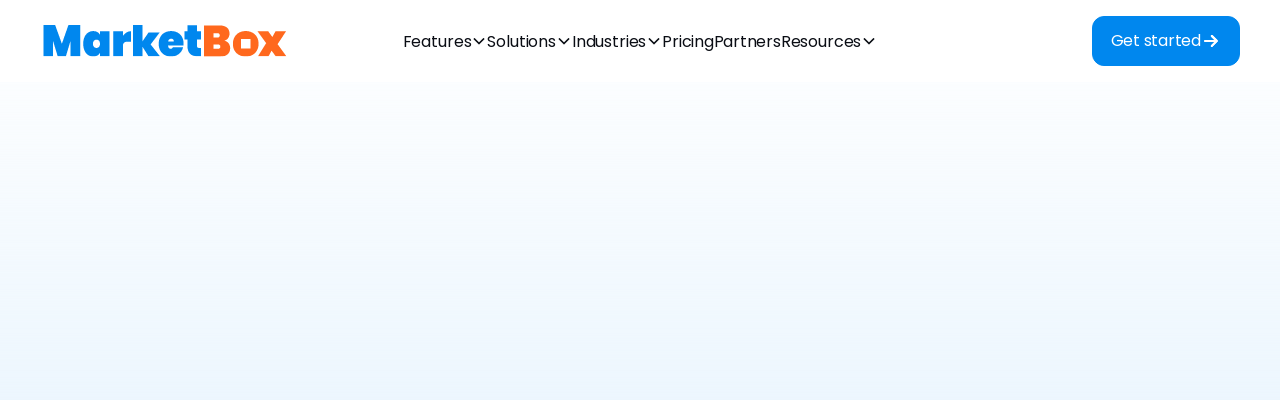

--- FILE ---
content_type: text/html
request_url: https://www.gomarketbox.com/industries/home-health-care-software
body_size: 8834
content:
<!DOCTYPE html><!-- This site was created in Webflow. https://webflow.com --><!-- Last Published: Sat Dec 06 2025 03:55:55 GMT+0000 (Coordinated Universal Time) --><html data-wf-domain="www.gomarketbox.com" data-wf-page="68d8996955de266d70e1ac91" data-wf-site="68bc7eb3924c1f3a2bc50905" lang="en"><head><meta charset="utf-8"/><title>Home healthcare</title><meta content="Home Health Care Software makes it easy to schedule in-home appointments, manage mobile workforces, process payments online, &amp; more." name="description"/><meta content="Home healthcare" property="og:title"/><meta content="Home Health Care Software makes it easy to schedule in-home appointments, manage mobile workforces, process payments online, &amp; more." property="og:description"/><meta content="https://cdn.prod.website-files.com/68bc7eb3924c1f3a2bc50905/68faf173e102325191e6f66f_mb-stock1.jpg" property="og:image"/><meta content="Home healthcare" property="twitter:title"/><meta content="Home Health Care Software makes it easy to schedule in-home appointments, manage mobile workforces, process payments online, &amp; more." property="twitter:description"/><meta property="og:type" content="website"/><meta content="summary_large_image" name="twitter:card"/><meta content="width=device-width, initial-scale=1" name="viewport"/><meta content="Webflow" name="generator"/><link href="https://cdn.prod.website-files.com/68bc7eb3924c1f3a2bc50905/css/marketbox-new.webflow.shared.9495a4e85.css" rel="stylesheet" type="text/css"/><link href="https://fonts.googleapis.com" rel="preconnect"/><link href="https://fonts.gstatic.com" rel="preconnect" crossorigin="anonymous"/><script src="https://ajax.googleapis.com/ajax/libs/webfont/1.6.26/webfont.js" type="text/javascript"></script><script type="text/javascript">WebFont.load({  google: {    families: ["Lato:100,100italic,300,300italic,400,400italic,700,700italic,900,900italic","Varela Round:400","Poppins:regular,500,600,700"]  }});</script><script type="text/javascript">!function(o,c){var n=c.documentElement,t=" w-mod-";n.className+=t+"js",("ontouchstart"in o||o.DocumentTouch&&c instanceof DocumentTouch)&&(n.className+=t+"touch")}(window,document);</script><link href="https://cdn.prod.website-files.com/68bc7eb3924c1f3a2bc50905/68bfbcbbc67a7ecfe0723571_MB%20Favicon%20(1).svg" rel="shortcut icon" type="image/x-icon"/><link href="https://cdn.prod.website-files.com/68bc7eb3924c1f3a2bc50905/68bfbce5f384360748cf623a_MB%20Favicon%20(2).svg" rel="apple-touch-icon"/><!-- Google Tag Manager -->
<script>(function(w,d,s,l,i){w[l]=w[l]||[];w[l].push({'gtm.start':
new Date().getTime(),event:'gtm.js'});var f=d.getElementsByTagName(s)[0],
j=d.createElement(s),dl=l!='dataLayer'?'&l='+l:'';j.async=true;j.src=
'https://www.googletagmanager.com/gtm.js?id='+i+dl;f.parentNode.insertBefore(j,f);
})(window,document,'script','dataLayer','GTM-TQDXXKD');</script>
<!-- End Google Tag Manager -->

<style>
body{
  -webkit-font-smoothing: antialiased;
  -moz-osx-font-smoothing: grayscale;
}
</style>




<!-- Global site tag (gtag.js) - Google Analytics -->
<script async src="https://www.googletagmanager.com/gtag/js?id=G-YRHS4G461Q"></script>
<script>
  window.dataLayer = window.dataLayer || [];
  function gtag(){dataLayer.push(arguments);}
  gtag('js', new Date());

  gtag('config', 'G-YRHS4G461Q');
</script>

<script src="https://cdnjs.cloudflare.com/ajax/libs/jquery/3.5.1/jquery.slim.min.js" ></script>
<script src="https://cdnjs.cloudflare.com/ajax/libs/js-cookie/2.2.1/js.cookie.min.js" ></script>

<script>(function(w){w.fpr=w.fpr||function(){w.fpr.q = w.fpr.q||[];w.fpr.q[arguments[0]=='set'?'unshift':'push'](arguments);};})(window);
fpr("init", {cid:"0uernm0h"});
fpr("click");
</script>
<script src="https://cdn.firstpromoter.com/fpr.js" async></script>

<!--<script>
$(document).ready(function(){ 
	if (!Cookies.get('alert')) { 
	  $('.popup-overlay').delay(5000).fadeIn();
 	  Cookies.set('alert', true, { expires: 1 });
   	}
});

</script>--><script type="text/javascript">window.__WEBFLOW_CURRENCY_SETTINGS = {"currencyCode":"USD","symbol":"$","decimal":".","fractionDigits":2,"group":",","template":"{{wf {\"path\":\"symbol\",\"type\":\"PlainText\"} }} {{wf {\"path\":\"amount\",\"type\":\"CommercePrice\"} }} {{wf {\"path\":\"currencyCode\",\"type\":\"PlainText\"} }}","hideDecimalForWholeNumbers":false};</script></head><body><div class="page-wrapper"><div class="global-styles w-embed"><style>

/* Make text look crisper and more legible in all browsers */
body {
  -webkit-font-smoothing: antialiased;
  -moz-osx-font-smoothing: grayscale;
  font-smoothing: antialiased;
  text-rendering: optimizeLegibility;
}

/* Focus state style for keyboard navigation for the focusable elements */
*[tabindex]:focus-visible,
  input[type="file"]:focus-visible {
   outline: 0.125rem solid #4d65ff;
   outline-offset: 0.125rem;
}

/* Set color style to inherit */
.inherit-color * {
    color: inherit;
}

/* Get rid of top margin on first element in any rich text element */
.w-richtext > :not(div):first-child, .w-richtext > div:first-child > :first-child {
  margin-top: 0 !important;
}

/* Get rid of bottom margin on last element in any rich text element */
.w-richtext>:last-child, .w-richtext ol li:last-child, .w-richtext ul li:last-child {
	margin-bottom: 0 !important;
}


/* Make sure containers never lose their center alignment */
.container-medium,.container-small, .container-large {
	margin-right: auto !important;
  margin-left: auto !important;
}

/* 
Make the following elements inherit typography styles from the parent and not have hardcoded values. 
Important: You will not be able to style for example "All Links" in Designer with this CSS applied.
Uncomment this CSS to use it in the project. Leave this message for future hand-off.
*/
/*
a,
.w-input,
.w-select,
.w-tab-link,
.w-nav-link,
.w-dropdown-btn,
.w-dropdown-toggle,
.w-dropdown-link {
  color: inherit;
  text-decoration: inherit;
  font-size: inherit;
}
*/

/* Apply "..." after 3 lines of text */
.text-style-3lines {
	display: -webkit-box;
	overflow: hidden;
	-webkit-line-clamp: 3;
	-webkit-box-orient: vertical;
}

/* Apply "..." after 2 lines of text */
.text-style-2lines {
	display: -webkit-box;
	overflow: hidden;
	-webkit-line-clamp: 2;
	-webkit-box-orient: vertical;
}

/* These classes are never overwritten */
.hide {
  display: none !important;
}

@media screen and (max-width: 991px) {
    .hide, .hide-tablet {
        display: none !important;
    }
}
  @media screen and (max-width: 767px) {
    .hide-mobile-landscape{
      display: none !important;
    }
}
  @media screen and (max-width: 479px) {
    .hide-mobile{
      display: none !important;
    }
}
 
.margin-0 {
  margin: 0rem !important;
}
  
.padding-0 {
  padding: 0rem !important;
}

.spacing-clean {
padding: 0rem !important;
margin: 0rem !important;
}

.margin-top {
  margin-right: 0rem !important;
  margin-bottom: 0rem !important;
  margin-left: 0rem !important;
}

.padding-top {
  padding-right: 0rem !important;
  padding-bottom: 0rem !important;
  padding-left: 0rem !important;
}
  
.margin-right {
  margin-top: 0rem !important;
  margin-bottom: 0rem !important;
  margin-left: 0rem !important;
}

.padding-right {
  padding-top: 0rem !important;
  padding-bottom: 0rem !important;
  padding-left: 0rem !important;
}

.margin-bottom {
  margin-top: 0rem !important;
  margin-right: 0rem !important;
  margin-left: 0rem !important;
}

.padding-bottom {
  padding-top: 0rem !important;
  padding-right: 0rem !important;
  padding-left: 0rem !important;
}

.margin-left {
  margin-top: 0rem !important;
  margin-right: 0rem !important;
  margin-bottom: 0rem !important;
}
  
.padding-left {
  padding-top: 0rem !important;
  padding-right: 0rem !important;
  padding-bottom: 0rem !important;
}
  
.margin-horizontal {
  margin-top: 0rem !important;
  margin-bottom: 0rem !important;
}

.padding-horizontal {
  padding-top: 0rem !important;
  padding-bottom: 0rem !important;
}

.margin-vertical {
  margin-right: 0rem !important;
  margin-left: 0rem !important;
}
  
.padding-vertical {
  padding-right: 0rem !important;
  padding-left: 0rem !important;
}

</style></div><div data-animation="default" class="nav-component w-nav" data-easing2="ease" fs-scrolldisable-element="smart-nav" data-easing="ease" data-collapse="medium" data-w-id="e5cb97a9-df70-cb1c-bc3f-f3903148f535" role="banner" data-duration="400"><div class="nav-container"><a href="/" id="w-node-e5cb97a9-df70-cb1c-bc3f-f3903148f537-3148f535" class="nav-logo-link w-nav-brand"><img loading="eager" src="https://cdn.prod.website-files.com/68bc7eb3924c1f3a2bc50905/68bc917d1023b7fed6138dcf_MBLOGO%205.svg" alt="MarketBox Logo" class="nav-logo"/></a><div id="w-node-e5cb97a9-df70-cb1c-bc3f-f3903148f539-3148f535" class="nav-menu-wrapper"><div class="nav-menu-cart-wrapper"><nav role="navigation" class="nav-menu is-page-height-tablet w-nav-menu"><div data-delay="0" data-hover="true" class="navbar-menu-dropdown w-dropdown"><div class="navbar-dropdwn-toggle w-dropdown-toggle"><div>Features</div><div class="dropdown-chevron w-embed"><svg width=" 100%" height=" 100%" viewBox="0 0 16 16" fill="none" xmlns="http://www.w3.org/2000/svg">
<path fill-rule="evenodd" clip-rule="evenodd" d="M2.55806 6.29544C2.46043 6.19781 2.46043 6.03952 2.55806 5.94189L3.44195 5.058C3.53958 4.96037 3.69787 4.96037 3.7955 5.058L8.00001 9.26251L12.2045 5.058C12.3021 4.96037 12.4604 4.96037 12.5581 5.058L13.4419 5.94189C13.5396 6.03952 13.5396 6.19781 13.4419 6.29544L8.17678 11.5606C8.07915 11.6582 7.92086 11.6582 7.82323 11.5606L2.55806 6.29544Z" fill="currentColor"/>
</svg></div></div><nav class="navbar-dropdown-list w-dropdown-list"><div class="navbar-dropdown-links-wrapper"><div class="div-block-6"><div class="dropdown-link-grid"><div class="div-block-5"><div class="topnavitalicsdivs extrapad"><a href="/features/smart-clusters" class="navbar-dropdown-link w-dropdown-link">Smart Clusters</a><p class="small-italics">Cluster bookings together to eliminate gaps</p></div><div class="topnavitalicsdivs extrapad"><a href="/features/dispatcher-tools" class="navbar-dropdown-link w-dropdown-link">Dispatcher scheduling tools</a><p class="small-italics">Efficient multi-provider scheduling &amp; routing</p></div><div class="topnavitalicsdivs extrapad"><a href="/features/route-optimization" class="navbar-dropdown-link w-dropdown-link">Route optimization</a><p class="small-italics">Plan and optimize daily routes for providers</p></div><div class="topnavitalicsdivs extrapad"><a href="/features/provider-scheduling" class="navbar-dropdown-link w-dropdown-link">Provider scheduling</a><p class="small-italics">Scheduling providers for in-home appointments</p></div><div class="topnavitalicsdivs extrapad"><a href="/features/online-appointment-booking" class="navbar-dropdown-link w-dropdown-link">Online booking engine</a><p class="small-italics">Let clients book 24/7</p></div><div class="topnavitalicsdivs"><a href="/features/online-payments" class="navbar-dropdown-link w-dropdown-link">Payment processing</a><p class="small-italics">Accept online payments and secure deposits</p></div></div></div></div></div></nav></div><div data-delay="0" data-hover="true" class="navbar-menu-dropdown w-dropdown"><div class="navbar-dropdwn-toggle w-dropdown-toggle"><div>Solutions</div><div class="dropdown-chevron w-embed"><svg width=" 100%" height=" 100%" viewBox="0 0 16 16" fill="none" xmlns="http://www.w3.org/2000/svg">
<path fill-rule="evenodd" clip-rule="evenodd" d="M2.55806 6.29544C2.46043 6.19781 2.46043 6.03952 2.55806 5.94189L3.44195 5.058C3.53958 4.96037 3.69787 4.96037 3.7955 5.058L8.00001 9.26251L12.2045 5.058C12.3021 4.96037 12.4604 4.96037 12.5581 5.058L13.4419 5.94189C13.5396 6.03952 13.5396 6.19781 13.4419 6.29544L8.17678 11.5606C8.07915 11.6582 7.92086 11.6582 7.82323 11.5606L2.55806 6.29544Z" fill="currentColor"/>
</svg></div></div><nav class="navbar-dropdown-list w-dropdown-list"><div class="navbar-dropdown-links-wrapper"><div class="div-block-6"><div class="dropdown-link-grid"><div class="div-block-5"><div class="topnavitalicsdivs extrapad"><a href="/solutions/white-label" class="navbar-dropdown-link w-dropdown-link">White label solutions</a><p class="small-italics">Use our pre-built components in your own system</p></div><div class="topnavitalicsdivs extrapad"><a href="/solutions/api-products" class="navbar-dropdown-link w-dropdown-link">API products</a><p class="small-italics">Enhance your own product suite with our robust APIs</p></div><div class="topnavitalicsdivs extrapad"><a href="/solutions/all-in-one-platform" class="navbar-dropdown-link w-dropdown-link">All-in-one platform</a><p class="small-italics">Full bookings &amp; schedule management software</p></div><div class="topnavitalicsdivs extrapad"><a href="/solutions/integrations" class="navbar-dropdown-link w-dropdown-link">Integrations</a><p class="small-italics">Connect MarketBox into your tech stack seamlessly</p></div><div class="topnavitalicsdivs"><a href="/solutions/google-calendar-integration" class="navbar-dropdown-link w-dropdown-link">Google Calendar 2-way sync</a><p class="small-italics">Run everything from your Google account</p></div></div></div></div></div></nav></div><div data-delay="0" data-hover="true" class="navbar-menu-dropdown w-dropdown"><div class="navbar-dropdwn-toggle w-dropdown-toggle"><div>Industries</div><div class="dropdown-chevron w-embed"><svg width=" 100%" height=" 100%" viewBox="0 0 16 16" fill="none" xmlns="http://www.w3.org/2000/svg">
<path fill-rule="evenodd" clip-rule="evenodd" d="M2.55806 6.29544C2.46043 6.19781 2.46043 6.03952 2.55806 5.94189L3.44195 5.058C3.53958 4.96037 3.69787 4.96037 3.7955 5.058L8.00001 9.26251L12.2045 5.058C12.3021 4.96037 12.4604 4.96037 12.5581 5.058L13.4419 5.94189C13.5396 6.03952 13.5396 6.19781 13.4419 6.29544L8.17678 11.5606C8.07915 11.6582 7.92086 11.6582 7.82323 11.5606L2.55806 6.29544Z" fill="currentColor"/>
</svg></div></div><nav class="navbar-dropdown-list w-dropdown-list"><div class="navbar-dropdown-links-wrapper"><div><div class="dropdown-link-grid"><div class="div-block-46"><div class="topnavitalicsdivs extrapad"><a href="/industries/vertical-saas" class="navbar-dropdown-link with-italics w-dropdown-link">Vertical SaaS platforms</a><p class="small-italics">Solutions for industry-specific software</p></div><div class="topnavitalicsdivs extrapad"><a href="/industries/enterprises" class="navbar-dropdown-link with-italics w-dropdown-link">Enterprise companies</a><p class="small-italics">Powerful scheduling tools for dispatchers</p></div><div class="topnavitalicsdivs extrapad"><a href="/industries/small-and-medium-businesses" class="navbar-dropdown-link with-italics w-dropdown-link">Small &amp; medium businesses</a><p class="small-italics">Full bookings &amp; scheduling management software</p></div><div class="topnavitalicsdivs extrapad"><a href="/industries/franchises" class="navbar-dropdown-link with-italics w-dropdown-link">Franchises</a><p class="small-italics">Manage franchisees with dedicated features</p></div><div class="topnavitalicsdivs"><a href="/industries/all-industries" class="navbar-dropdown-link with-italics w-dropdown-link">All industries</a><p class="small-italics">See how MarketBox can help your industry</p></div></div></div></div></div></nav></div><a href="/pricing" class="nav-link w-nav-link">Pricing</a><a href="/partners" class="nav-link w-nav-link">Partners</a><div data-delay="0" data-hover="true" class="navbar-menu-dropdown w-dropdown"><div class="navbar-dropdwn-toggle w-dropdown-toggle"><div>Resources</div><div class="dropdown-chevron w-embed"><svg width=" 100%" height=" 100%" viewBox="0 0 16 16" fill="none" xmlns="http://www.w3.org/2000/svg">
<path fill-rule="evenodd" clip-rule="evenodd" d="M2.55806 6.29544C2.46043 6.19781 2.46043 6.03952 2.55806 5.94189L3.44195 5.058C3.53958 4.96037 3.69787 4.96037 3.7955 5.058L8.00001 9.26251L12.2045 5.058C12.3021 4.96037 12.4604 4.96037 12.5581 5.058L13.4419 5.94189C13.5396 6.03952 13.5396 6.19781 13.4419 6.29544L8.17678 11.5606C8.07915 11.6582 7.92086 11.6582 7.82323 11.5606L2.55806 6.29544Z" fill="currentColor"/>
</svg></div></div><nav class="navbar-dropdown-list w-dropdown-list"><div class="navbar-dropdown-links-wrapper"><div><div class="dropdown-link-grid"><div><a href="/case-studies" class="navbar-dropdown-link w-dropdown-link">Case studies</a><a href="/about" class="navbar-dropdown-link w-dropdown-link">About us</a><a href="/careers" class="navbar-dropdown-link w-dropdown-link">Careers</a><a href="/contact" class="navbar-dropdown-link w-dropdown-link">Contact us</a></div></div></div></div></nav></div></nav></div></div><div id="w-node-e5cb97a9-df70-cb1c-bc3f-f3903148f5da-3148f535" class="nav-button-wrapper"><div class="hide-tablet"><a href="/contact-us" class="button w-inline-block"><div>Get started</div><div class="button-arrow-wrapper"><div class="button-arrow left w-embed"><svg viewBox="0 0 20 20" fill="none" xmlns="http://www.w3.org/2000/svg">
<path d="M4.16669 10H15.8334M15.8334 10L10.8334 15M15.8334 10L10.8334 5" stroke="currentColor" stroke-width="2" stroke-linecap="round" stroke-linejoin="round"/>
</svg></div><div class="button-arrow w-embed"><svg viewBox="0 0 20 20" fill="none" xmlns="http://www.w3.org/2000/svg">
<path d="M4.16669 10H15.8334M15.8334 10L10.8334 15M15.8334 10L10.8334 5" stroke="currentColor" stroke-width="2" stroke-linecap="round" stroke-linejoin="round"/>
</svg></div></div></a></div><div class="nav-menu-button w-nav-button"><div class="menu-icon"><div class="menu-icon-line-top"></div><div class="menu-icon-line-middle"><div class="menu-icon-line-middle-inner"></div></div><div class="menu-icon-line-bottom"></div></div></div></div></div></div><main class="main-wrapper"><header class="section-about-hero usecasesheader sectbg-white-to-blue partnershead"><div class="padding-global"><div class="container-large"><div class="about-hero-grid"><div data-w-id="8154e172-e4b3-4ddf-c4f4-ddac50ecb69d" style="opacity:0" class="about-hero-content aboutheadline"><h1 class="heading-style-h1">Smart scheduling for nurses and home carers</h1><div class="spacer-small"></div><div><p class="paragraph-8">Allow clients to self-book appointments with visiting nurses, caretakers and other medical professionals</p></div><div class="spacer-small"></div><div class="spacer-small hide-mobile-landscape"></div><div class="button-group lefty"><a data-w-id="8154e172-e4b3-4ddf-c4f4-ddac50ecb6a7" href="/contact-us" class="button w-inline-block"><div>Speak to sales</div><div class="button-arrow-wrapper"><div class="button-arrow left w-embed"><svg viewBox="0 0 20 20" fill="none" xmlns="http://www.w3.org/2000/svg">
<path d="M4.16669 10H15.8334M15.8334 10L10.8334 15M15.8334 10L10.8334 5" stroke="currentColor" stroke-width="2" stroke-linecap="round" stroke-linejoin="round"/>
</svg></div><div class="button-arrow w-embed"><svg viewBox="0 0 20 20" fill="none" xmlns="http://www.w3.org/2000/svg">
<path d="M4.16669 10H15.8334M15.8334 10L10.8334 15M15.8334 10L10.8334 5" stroke="currentColor" stroke-width="2" stroke-linecap="round" stroke-linejoin="round"/>
</svg></div></div></a></div></div><div data-w-id="8154e172-e4b3-4ddf-c4f4-ddac50ecb6b0" style="opacity:0" class="about-hero-image-wrapper"><img src="https://cdn.prod.website-files.com/68bc7eb3924c1f3a2bc50905/68c3a41e78c1102988bcc8b0_Ind_Health.jpg" loading="eager" alt="" class="about-hero-image"/></div></div></div></div></header><header class="section-home-hero whatissc lowtopbottom"><div class="padding-global"><div class="container-large"><div class="max-width-large align-center"><div data-w-id="d40a1736-0808-71c1-fdfb-9acd148d8d3c" style="opacity:0" class="position-relative"><div class="z-index-2"><div class="spacer-medium"></div><div><h1 class="heading-style-h2">Health industry features</h1></div><div class="spacer-small"></div><div class="max-width-large"><p class="paragraph-13">Check out the most useful functionality for mobile health workers and carers<br/>‍<br/></p></div></div></div></div><div class="container-medium"></div></div></div></header><section class="section-ft-single"><div class="padding-global padding-section-medium"><div class="container-large"><div class="ft-single-grid"><div id="w-node-_6872f2f8-a270-9ba3-cbf4-7a7f6ec802dd-70e1ac91" data-w-id="6872f2f8-a270-9ba3-cbf4-7a7f6ec802dd" style="opacity:0" class="ft-single-content"><h2 class="heading-style-h2 left-align-header">Route optimization</h2><div class="spacer-small"></div><div class="spacer-xsmall hide-mobile-landscape"></div><div><p class="body">Allow clients to self-book by selecting their service and location</p></div><div class="spacer-medium"></div><div class="spacer-xsmall hide-mobile-landscape"></div><div class="features-bullet-wrap ft-single-bullets"><div class="features-bullet type-2"><div class="features-bullet type-2"><div class="features-bullet-top"><img src="https://cdn.prod.website-files.com/68bc7eb3924c1f3a2bc50905/68d88535b33c148e692d7670_check-box.svg" alt="" class="features-bullet-icon"/><div class="text-color-primary text-size-medium">Branded booking flow</div></div></div><div class="features-bullet type-2"><div class="features-bullet-top"><img src="https://cdn.prod.website-files.com/68bc7eb3924c1f3a2bc50905/68d88535b33c148e692d7670_check-box.svg" alt="" class="features-bullet-icon"/><div class="text-color-primary text-size-medium">Offer mobile, virtual and company location appointments</div></div></div><div class="features-bullet-top"><img src="https://cdn.prod.website-files.com/68bc7eb3924c1f3a2bc50905/68d88535b33c148e692d7670_check-box.svg" alt="" class="features-bullet-icon"/><div class="text-color-primary text-size-medium">Support for single appointments, packages and recurring sets</div></div><div class="features-bullet-top"><img src="https://cdn.prod.website-files.com/68bc7eb3924c1f3a2bc50905/68d88535b33c148e692d7670_check-box.svg" alt="" class="features-bullet-icon"/><div class="text-color-primary text-size-medium">Guest checkout or client only checkout options</div></div><div class="features-bullet-top"><img src="https://cdn.prod.website-files.com/68bc7eb3924c1f3a2bc50905/68d88535b33c148e692d7670_check-box.svg" alt="" class="features-bullet-icon"/><div class="text-color-primary text-size-medium">Multi-currency and multi-timezone capabilities</div></div><div class="features-bullet-top"><img src="https://cdn.prod.website-files.com/68bc7eb3924c1f3a2bc50905/68d88535b33c148e692d7670_check-box.svg" alt="" class="features-bullet-icon"/><div class="text-color-primary text-size-medium">Customer review collection</div></div><div class="features-bullet-top"><img src="https://cdn.prod.website-files.com/68bc7eb3924c1f3a2bc50905/68d88535b33c148e692d7670_check-box.svg" alt="" class="features-bullet-icon"/><div class="text-color-primary text-size-medium">Gratuity options</div></div><div class="features-bullet-top"><img src="https://cdn.prod.website-files.com/68bc7eb3924c1f3a2bc50905/68d88535b33c148e692d7670_check-box.svg" alt="" class="features-bullet-icon"/><div class="text-color-primary text-size-medium">Accept / decline or auto-accept each booking</div></div></div></div></div><div id="w-node-_6872f2f8-a270-9ba3-cbf4-7a7f6ec8030b-70e1ac91" data-w-id="6872f2f8-a270-9ba3-cbf4-7a7f6ec8030b" style="opacity:0" class="ft-single-image-wrapper"><img src="https://cdn.prod.website-files.com/68bc7eb3924c1f3a2bc50905/68f13013c5561fd984f13b00_Screenshot%202025-10-16%20at%2010.48.49.png" alt="" class="ft-single-image"/></div></div></div></div></section><section class="section-ft-single flippedgradient"><div class="padding-global padding-section-medium"><div class="container-large"><div class="ft-single-grid"><div id="w-node-d019b1b5-70f6-ef3c-3019-b9cd3f3a54d4-70e1ac91" data-w-id="d019b1b5-70f6-ef3c-3019-b9cd3f3a54d4" style="opacity:0" class="ft-single-image-wrapper"><img src="https://cdn.prod.website-files.com/68bc7eb3924c1f3a2bc50905/68f13013c5561fd984f13b00_Screenshot%202025-10-16%20at%2010.48.49.png" alt="" class="ft-single-image"/></div><div id="w-node-d019b1b5-70f6-ef3c-3019-b9cd3f3a54a6-70e1ac91" data-w-id="d019b1b5-70f6-ef3c-3019-b9cd3f3a54a6" style="opacity:0" class="ft-single-content"><h2 class="heading-style-h2 left-align-header">Booking acceptance</h2><div class="spacer-small"></div><div class="spacer-xsmall hide-mobile-landscape"></div><div><p class="body">Allow providers to explicitly accept or decline each booking request from clients via email or SMS, so they can remain in control of their own schedules</p></div><div class="spacer-medium"></div><div class="spacer-xsmall hide-mobile-landscape"></div><div class="features-bullet-wrap ft-single-bullets"><div class="features-bullet type-2"><div class="features-bullet type-2"><div class="features-bullet-top"><img src="https://cdn.prod.website-files.com/68bc7eb3924c1f3a2bc50905/68d88535b33c148e692d7670_check-box.svg" alt="" class="features-bullet-icon"/><div class="text-color-primary text-size-medium">Custom response time windows for providers</div></div></div><div class="features-bullet type-2"><div class="features-bullet-top"><img src="https://cdn.prod.website-files.com/68bc7eb3924c1f3a2bc50905/68d88535b33c148e692d7670_check-box.svg" alt="" class="features-bullet-icon"/><div class="text-color-primary text-size-medium">Broadcast to additional providers if primary provider declines</div></div></div><div class="features-bullet-top"><img src="https://cdn.prod.website-files.com/68bc7eb3924c1f3a2bc50905/68d88535b33c148e692d7670_check-box.svg" alt="" class="features-bullet-icon"/><div class="text-color-primary text-size-medium">Broadcast as a free-for-all request for first-come-first-served configuration</div></div><div class="features-bullet-top"><img src="https://cdn.prod.website-files.com/68bc7eb3924c1f3a2bc50905/68d88535b33c148e692d7670_check-box.svg" alt="" class="features-bullet-icon"/><div class="text-color-primary text-size-medium">Accept or decline via SMS or email</div></div></div></div></div></div></div></div></section><section class="section-ft-single"><div class="padding-global padding-section-medium"><div class="container-large"><div class="ft-single-grid"><div id="w-node-_58f1cbd8-f4ab-58c2-a1c7-b2a3e9245c16-70e1ac91" data-w-id="58f1cbd8-f4ab-58c2-a1c7-b2a3e9245c16" style="opacity:0" class="ft-single-content"><h2 class="heading-style-h2 left-align-header">Showcase provider skills and qualifications</h2><div class="spacer-small"></div><div class="spacer-xsmall hide-mobile-landscape"></div><div><p class="body">Allow clients to see provider profiles and and show relevant skills, qualifications or experience</p></div><div class="spacer-medium"></div><div class="spacer-xsmall hide-mobile-landscape"></div><div class="features-bullet-wrap ft-single-bullets"><div class="features-bullet type-2"><div class="features-bullet type-2"><div class="features-bullet-top"><img src="https://cdn.prod.website-files.com/68bc7eb3924c1f3a2bc50905/68d88535b33c148e692d7670_check-box.svg" alt="" class="features-bullet-icon"/><div class="text-color-primary text-size-medium">Provider profiles with photo</div></div></div><div class="features-bullet type-2"><div class="features-bullet-top"><img src="https://cdn.prod.website-files.com/68bc7eb3924c1f3a2bc50905/68d88535b33c148e692d7670_check-box.svg" alt="" class="features-bullet-icon"/><div class="text-color-primary text-size-medium">Provider bio</div></div></div><div class="features-bullet-top"><img src="https://cdn.prod.website-files.com/68bc7eb3924c1f3a2bc50905/68d88535b33c148e692d7670_check-box.svg" alt="" class="features-bullet-icon"/><div class="text-color-primary text-size-medium">Provider skills and qualifications</div></div></div></div></div><div id="w-node-_58f1cbd8-f4ab-58c2-a1c7-b2a3e9245c44-70e1ac91" data-w-id="58f1cbd8-f4ab-58c2-a1c7-b2a3e9245c44" style="opacity:0" class="ft-single-image-wrapper"><img src="https://cdn.prod.website-files.com/68bc7eb3924c1f3a2bc50905/68f3de19722013c7ba7f3eae_Screenshot%202025-10-18%20at%2011.35.36.png" alt="" class="ft-single-image"/></div></div></div></div></section><section class="section-steps-v2 whygrad"><div class="padding-global padding-section-medium notop"><div class="container-large"><div data-w-id="8154e172-e4b3-4ddf-c4f4-ddac50ecb6c1" style="opacity:0" class="text-align-center"><div class="max-width-large align-center"><div><h2 class="heading-style-h2">Intelligent scheduling solutions<br/>for the healthcare industry</h2></div><div class="spacer-small"></div><div><p>Perfect for:<br/>‍</p></div></div></div><div class="spacer-xsmall"></div><div class="steps-grid-v2 homewhy"><div id="w-node-_85c719a4-cfa3-fcf0-4ad0-a4997f3b63e8-70e1ac91" data-w-id="85c719a4-cfa3-fcf0-4ad0-a4997f3b63e8" style="opacity:0" class="steps-card-v2 whypartnercard"><img src="https://cdn.prod.website-files.com/68bc7eb3924c1f3a2bc50905/6903e04e280f94f8257a1967_Icon_Healthcare2.svg" loading="lazy" alt="" class="smallcardicons abitbigger"/><div class="div-block-37"><h3 class="heading-style-h3-2 lefty">In-home doctor or nurse visits</h3><div class="spacer-xsmall"></div><div class="spacer-xxsmall"></div><div><p class="paragraph-30">In-person appointments with medical professional in the patient&#x27;s own home</p></div></div></div><div data-w-id="85c719a4-cfa3-fcf0-4ad0-a4997f3b63f2" style="opacity:0" class="steps-card-v2 whypartnercard"><img src="https://cdn.prod.website-files.com/68bc7eb3924c1f3a2bc50905/6903e0dd11b76cb0d85359d8_BloodIcon2.svg" loading="lazy" alt="" class="smallcardicons"/><div><h3 class="heading-style-h3-2 lefty">Mobile IVs and phlebotomy</h3><div class="spacer-xsmall"></div><div class="spacer-xxsmall"></div><div><p class="paragraph-31">Blood tests or any medical IVs administered by trained nurses at the patient&#x27;s residence</p></div></div></div><div data-w-id="85c719a4-cfa3-fcf0-4ad0-a4997f3b63fc" style="opacity:0" class="steps-card-v2 whypartnercard"><img src="https://cdn.prod.website-files.com/68bc7eb3924c1f3a2bc50905/6903de42046f5dd017dc50de_AsstLivingIcon.svg" loading="lazy" alt="" class="smallcardicons"/><div><h3 class="heading-style-h3-2 lefty">Assisted living visits</h3><div class="spacer-xsmall"></div><div class="spacer-xxsmall"></div><div><p class="paragraph-32">Appointments for care givers to help patients with every-day chores</p></div></div></div></div><div class="steps-grid-v2 homewhy"><div id="w-node-_066d3cf4-bb72-1e70-bf15-a0bbdf839304-70e1ac91" data-w-id="066d3cf4-bb72-1e70-bf15-a0bbdf839304" style="opacity:0" class="steps-card-v2 whypartnercard"><img src="https://cdn.prod.website-files.com/68bc7eb3924c1f3a2bc50905/6903de46d28687caaabd16d6_LongTermCareIcon.svg" loading="lazy" alt="" class="smallcardicons abitbigger"/><div class="div-block-37"><h3 class="heading-style-h3-2 lefty">Long-term companion care</h3><div class="spacer-xsmall"></div><div class="spacer-xxsmall"></div><div><p class="paragraph-30">Appointments for long-term companion care givers to visit their patients</p></div></div></div><div data-w-id="066d3cf4-bb72-1e70-bf15-a0bbdf83930e" style="opacity:0" class="steps-card-v2 whypartnercard"><img src="https://cdn.prod.website-files.com/68bc7eb3924c1f3a2bc50905/6903de449414837167382143_HospiceIcon.svg" loading="lazy" alt="" class="smallcardicons"/><div><h3 class="heading-style-h3-2 lefty">In-home hospice</h3><div class="spacer-xsmall"></div><div class="spacer-xxsmall"></div><div><p class="paragraph-31">Visits to patients who require ongoing palliative care or hospice services</p></div></div></div><div data-w-id="066d3cf4-bb72-1e70-bf15-a0bbdf839318" style="opacity:0" class="steps-card-v2 whypartnercard"><img src="https://cdn.prod.website-files.com/68bc7eb3924c1f3a2bc50905/6903de4666249ede501d7fd3_NutritionIcon.svg" loading="lazy" alt="" class="smallcardicons"/><div><h3 class="heading-style-h3-2 lefty">Dieticians &amp; nutritionists</h3><div class="spacer-xsmall"></div><div class="spacer-xxsmall"></div><div><p class="paragraph-32">In-home appointments and consultations for dietary professionals</p></div></div></div></div></div><div data-w-id="8154e172-e4b3-4ddf-c4f4-ddac50ecb6f1" style="opacity:0" class="button-group center toppadbuttons"><a data-w-id="8154e172-e4b3-4ddf-c4f4-ddac50ecb6f2" href="/contact-us" class="button w-inline-block"><div>Get started</div><div class="button-arrow-wrapper"><div class="button-arrow left w-embed"><svg viewBox="0 0 20 20" fill="none" xmlns="http://www.w3.org/2000/svg">
<path d="M4.16669 10H15.8334M15.8334 10L10.8334 15M15.8334 10L10.8334 5" stroke="currentColor" stroke-width="2" stroke-linecap="round" stroke-linejoin="round"/>
</svg></div><div class="button-arrow w-embed"><svg viewBox="0 0 20 20" fill="none" xmlns="http://www.w3.org/2000/svg">
<path d="M4.16669 10H15.8334M15.8334 10L10.8334 15M15.8334 10L10.8334 5" stroke="currentColor" stroke-width="2" stroke-linecap="round" stroke-linejoin="round"/>
</svg></div></div></a></div></div></section></main><footer class="footer-component"><div class="padding-global"><div class="container-large"><div><div class="padding-bottom padding-xxlarge"><div class="w-layout-grid footer-wrapper"><div id="w-node-_92a22c5f-e1a4-a11f-84b1-f984d13e88c4-d13e88be" class="footer-link-list"><div><a href="/" class="footer-logo-link w-nav-brand"><img alt="MarketBox Logo" src="https://cdn.prod.website-files.com/68bc7eb3924c1f3a2bc50905/68bc917d1023b7fed6138dcf_MBLOGO%205.svg" class="footer-logo"/></a></div><div class="pdsubscribeblock"><div class="code-embed-2 w-embed w-script"><div style="max-width: 440px;" class="pipedriveWebForms" data-pd-webforms="https://webforms.pipedrive.com/f/6crXM3TXDBc0aP4D7q901Zl8CwITUT90myFSdDp4zQ8kvW2ZjUCQfk7RkoFSEf0ayv"><script src="https://webforms.pipedrive.com/f/loader"></script></div></div></div></div><div id="w-node-_92a22c5f-e1a4-a11f-84b1-f984d13e88c9-d13e88be" class="footer-link-list"><div class="footer-link-4-col-wrap"><div class="div-block-3"><div class="footer-link-heading _4mains">Resources</div><a href="/" class="footer-link">Blog</a><a href="/about" class="footer-link">About us</a><a href="/careers" class="footer-link">Careers</a><a href="https://pro.gomarketbox.com" target="_blank" class="footer-link">Login</a></div><div class="footerlinkcolumn column1"><div class="footer-link-heading _4mains">Solutions</div><a href="/solutions/all-in-one-platform" class="footer-link">Features</a><a href="/solutions/api-products" class="footer-link">API products</a><a href="/solutions/white-label" class="footer-link">White label</a><a href="/solutions/integrations" class="footer-link">Integrations</a></div><div class="column2"><div class="footer-link-heading _4mains">Industries</div><a href="/industries/vertical-saas" class="footer-link">Vertical SaaS</a><a href="/industries/enterprises" class="footer-link">Enterprise</a><a href="/industries/small-and-medium-businesses" class="footer-link">SMB</a><a href="/industries/franchises" class="footer-link">Franchises</a><a href="/industries/all-industries" class="footer-link">All industries</a></div><div class="column3"><div class="footer-link-heading _4mains">Legal</div><a href="/privacy" class="footer-link">Privacy policy</a><a href="/terms" class="footer-link">Terms of use</a><a href="/master-service-agreement" class="footer-link">Master service agreement</a></div></div></div></div></div><div class="line-divider"></div><div class="padding-top padding-medium"><div class="footer-bottom-wrapper"><div class="w-layout-grid footer-legal-list"><div class="footer-copyright-text">© MarketBox 2025</div></div><div class="w-layout-grid footer-social-list"><a href="https://facebook.com" class="footer-social-link w-inline-block"><img alt="Facebook" src="https://cdn.prod.website-files.com/68bc7eb3924c1f3a2bc50905/68bc7eb4924c1f3a2bc509e8_Social%20media%20logo%20(36).svg" class="icon-xsmall"/></a><a href="https://instagram.com" class="footer-social-link w-inline-block"><img alt="Instagram" src="https://cdn.prod.website-files.com/68bc7eb3924c1f3a2bc50905/68bc7eb4924c1f3a2bc509ea_Social%20media%20logo%20(37).svg" class="icon-xsmall"/></a><a href="https://twitter.com" class="footer-social-link w-inline-block"><img alt="Twitter" src="https://cdn.prod.website-files.com/68bc7eb3924c1f3a2bc50905/68bc7eb4924c1f3a2bc509e7_Social%20media%20logo%20(39).svg" class="icon-xsmall"/></a><a href="https://linkedin.com" class="footer-social-link w-inline-block"><img alt="LinkedIn" src="https://cdn.prod.website-files.com/68bc7eb3924c1f3a2bc50905/68bc7eb4924c1f3a2bc509e9_Social%20media%20logo%20(38).svg" class="icon-xsmall"/></a></div></div></div></div></div></div></footer></div><script src="https://d3e54v103j8qbb.cloudfront.net/js/jquery-3.5.1.min.dc5e7f18c8.js?site=68bc7eb3924c1f3a2bc50905" type="text/javascript" integrity="sha256-9/aliU8dGd2tb6OSsuzixeV4y/faTqgFtohetphbbj0=" crossorigin="anonymous"></script><script src="https://cdn.prod.website-files.com/68bc7eb3924c1f3a2bc50905/js/webflow.schunk.1a807f015b216e46.js" type="text/javascript"></script><script src="https://cdn.prod.website-files.com/68bc7eb3924c1f3a2bc50905/js/webflow.schunk.e28af83af31b9c23.js" type="text/javascript"></script><script src="https://cdn.prod.website-files.com/68bc7eb3924c1f3a2bc50905/js/webflow.d2ffc9e5.4f4273f8123ff520.js" type="text/javascript"></script><!-- Start of HubSpot Embed Code -->
<script type="text/javascript" id="hs-script-loader" async defer src="//js.hs-scripts.com/6253376.js"></script>
<!-- End of HubSpot Embed Code --></body></html>

--- FILE ---
content_type: text/css
request_url: https://cdn.prod.website-files.com/68bc7eb3924c1f3a2bc50905/css/marketbox-new.webflow.shared.9495a4e85.css
body_size: 44042
content:
html {
  -webkit-text-size-adjust: 100%;
  -ms-text-size-adjust: 100%;
  font-family: sans-serif;
}

body {
  margin: 0;
}

article, aside, details, figcaption, figure, footer, header, hgroup, main, menu, nav, section, summary {
  display: block;
}

audio, canvas, progress, video {
  vertical-align: baseline;
  display: inline-block;
}

audio:not([controls]) {
  height: 0;
  display: none;
}

[hidden], template {
  display: none;
}

a {
  background-color: #0000;
}

a:active, a:hover {
  outline: 0;
}

abbr[title] {
  border-bottom: 1px dotted;
}

b, strong {
  font-weight: bold;
}

dfn {
  font-style: italic;
}

h1 {
  margin: .67em 0;
  font-size: 2em;
}

mark {
  color: #000;
  background: #ff0;
}

small {
  font-size: 80%;
}

sub, sup {
  vertical-align: baseline;
  font-size: 75%;
  line-height: 0;
  position: relative;
}

sup {
  top: -.5em;
}

sub {
  bottom: -.25em;
}

img {
  border: 0;
}

svg:not(:root) {
  overflow: hidden;
}

hr {
  box-sizing: content-box;
  height: 0;
}

pre {
  overflow: auto;
}

code, kbd, pre, samp {
  font-family: monospace;
  font-size: 1em;
}

button, input, optgroup, select, textarea {
  color: inherit;
  font: inherit;
  margin: 0;
}

button {
  overflow: visible;
}

button, select {
  text-transform: none;
}

button, html input[type="button"], input[type="reset"] {
  -webkit-appearance: button;
  cursor: pointer;
}

button[disabled], html input[disabled] {
  cursor: default;
}

button::-moz-focus-inner, input::-moz-focus-inner {
  border: 0;
  padding: 0;
}

input {
  line-height: normal;
}

input[type="checkbox"], input[type="radio"] {
  box-sizing: border-box;
  padding: 0;
}

input[type="number"]::-webkit-inner-spin-button, input[type="number"]::-webkit-outer-spin-button {
  height: auto;
}

input[type="search"] {
  -webkit-appearance: none;
}

input[type="search"]::-webkit-search-cancel-button, input[type="search"]::-webkit-search-decoration {
  -webkit-appearance: none;
}

legend {
  border: 0;
  padding: 0;
}

textarea {
  overflow: auto;
}

optgroup {
  font-weight: bold;
}

table {
  border-collapse: collapse;
  border-spacing: 0;
}

td, th {
  padding: 0;
}

@font-face {
  font-family: webflow-icons;
  src: url("[data-uri]") format("truetype");
  font-weight: normal;
  font-style: normal;
}

[class^="w-icon-"], [class*=" w-icon-"] {
  speak: none;
  font-variant: normal;
  text-transform: none;
  -webkit-font-smoothing: antialiased;
  -moz-osx-font-smoothing: grayscale;
  font-style: normal;
  font-weight: normal;
  line-height: 1;
  font-family: webflow-icons !important;
}

.w-icon-slider-right:before {
  content: "";
}

.w-icon-slider-left:before {
  content: "";
}

.w-icon-nav-menu:before {
  content: "";
}

.w-icon-arrow-down:before, .w-icon-dropdown-toggle:before {
  content: "";
}

.w-icon-file-upload-remove:before {
  content: "";
}

.w-icon-file-upload-icon:before {
  content: "";
}

* {
  box-sizing: border-box;
}

html {
  height: 100%;
}

body {
  color: #333;
  background-color: #fff;
  min-height: 100%;
  margin: 0;
  font-family: Arial, sans-serif;
  font-size: 14px;
  line-height: 20px;
}

img {
  vertical-align: middle;
  max-width: 100%;
  display: inline-block;
}

html.w-mod-touch * {
  background-attachment: scroll !important;
}

.w-block {
  display: block;
}

.w-inline-block {
  max-width: 100%;
  display: inline-block;
}

.w-clearfix:before, .w-clearfix:after {
  content: " ";
  grid-area: 1 / 1 / 2 / 2;
  display: table;
}

.w-clearfix:after {
  clear: both;
}

.w-hidden {
  display: none;
}

.w-button {
  color: #fff;
  line-height: inherit;
  cursor: pointer;
  background-color: #3898ec;
  border: 0;
  border-radius: 0;
  padding: 9px 15px;
  text-decoration: none;
  display: inline-block;
}

input.w-button {
  -webkit-appearance: button;
}

html[data-w-dynpage] [data-w-cloak] {
  color: #0000 !important;
}

.w-code-block {
  margin: unset;
}

pre.w-code-block code {
  all: inherit;
}

.w-optimization {
  display: contents;
}

.w-webflow-badge, .w-webflow-badge > img {
  box-sizing: unset;
  width: unset;
  height: unset;
  max-height: unset;
  max-width: unset;
  min-height: unset;
  min-width: unset;
  margin: unset;
  padding: unset;
  float: unset;
  clear: unset;
  border: unset;
  border-radius: unset;
  background: unset;
  background-image: unset;
  background-position: unset;
  background-size: unset;
  background-repeat: unset;
  background-origin: unset;
  background-clip: unset;
  background-attachment: unset;
  background-color: unset;
  box-shadow: unset;
  transform: unset;
  direction: unset;
  font-family: unset;
  font-weight: unset;
  color: unset;
  font-size: unset;
  line-height: unset;
  font-style: unset;
  font-variant: unset;
  text-align: unset;
  letter-spacing: unset;
  -webkit-text-decoration: unset;
  text-decoration: unset;
  text-indent: unset;
  text-transform: unset;
  list-style-type: unset;
  text-shadow: unset;
  vertical-align: unset;
  cursor: unset;
  white-space: unset;
  word-break: unset;
  word-spacing: unset;
  word-wrap: unset;
  transition: unset;
}

.w-webflow-badge {
  white-space: nowrap;
  cursor: pointer;
  box-shadow: 0 0 0 1px #0000001a, 0 1px 3px #0000001a;
  visibility: visible !important;
  opacity: 1 !important;
  z-index: 2147483647 !important;
  color: #aaadb0 !important;
  overflow: unset !important;
  background-color: #fff !important;
  border-radius: 3px !important;
  width: auto !important;
  height: auto !important;
  margin: 0 !important;
  padding: 6px !important;
  font-size: 12px !important;
  line-height: 14px !important;
  text-decoration: none !important;
  display: inline-block !important;
  position: fixed !important;
  inset: auto 12px 12px auto !important;
  transform: none !important;
}

.w-webflow-badge > img {
  position: unset;
  visibility: unset !important;
  opacity: 1 !important;
  vertical-align: middle !important;
  display: inline-block !important;
}

h1, h2, h3, h4, h5, h6 {
  margin-bottom: 10px;
  font-weight: bold;
}

h1 {
  margin-top: 20px;
  font-size: 38px;
  line-height: 44px;
}

h2 {
  margin-top: 20px;
  font-size: 32px;
  line-height: 36px;
}

h3 {
  margin-top: 20px;
  font-size: 24px;
  line-height: 30px;
}

h4 {
  margin-top: 10px;
  font-size: 18px;
  line-height: 24px;
}

h5 {
  margin-top: 10px;
  font-size: 14px;
  line-height: 20px;
}

h6 {
  margin-top: 10px;
  font-size: 12px;
  line-height: 18px;
}

p {
  margin-top: 0;
  margin-bottom: 10px;
}

blockquote {
  border-left: 5px solid #e2e2e2;
  margin: 0 0 10px;
  padding: 10px 20px;
  font-size: 18px;
  line-height: 22px;
}

figure {
  margin: 0 0 10px;
}

ul, ol {
  margin-top: 0;
  margin-bottom: 10px;
  padding-left: 40px;
}

.w-list-unstyled {
  padding-left: 0;
  list-style: none;
}

.w-embed:before, .w-embed:after {
  content: " ";
  grid-area: 1 / 1 / 2 / 2;
  display: table;
}

.w-embed:after {
  clear: both;
}

.w-video {
  width: 100%;
  padding: 0;
  position: relative;
}

.w-video iframe, .w-video object, .w-video embed {
  border: none;
  width: 100%;
  height: 100%;
  position: absolute;
  top: 0;
  left: 0;
}

fieldset {
  border: 0;
  margin: 0;
  padding: 0;
}

button, [type="button"], [type="reset"] {
  cursor: pointer;
  -webkit-appearance: button;
  border: 0;
}

.w-form {
  margin: 0 0 15px;
}

.w-form-done {
  text-align: center;
  background-color: #ddd;
  padding: 20px;
  display: none;
}

.w-form-fail {
  background-color: #ffdede;
  margin-top: 10px;
  padding: 10px;
  display: none;
}

label {
  margin-bottom: 5px;
  font-weight: bold;
  display: block;
}

.w-input, .w-select {
  color: #333;
  vertical-align: middle;
  background-color: #fff;
  border: 1px solid #ccc;
  width: 100%;
  height: 38px;
  margin-bottom: 10px;
  padding: 8px 12px;
  font-size: 14px;
  line-height: 1.42857;
  display: block;
}

.w-input::placeholder, .w-select::placeholder {
  color: #999;
}

.w-input:focus, .w-select:focus {
  border-color: #3898ec;
  outline: 0;
}

.w-input[disabled], .w-select[disabled], .w-input[readonly], .w-select[readonly], fieldset[disabled] .w-input, fieldset[disabled] .w-select {
  cursor: not-allowed;
}

.w-input[disabled]:not(.w-input-disabled), .w-select[disabled]:not(.w-input-disabled), .w-input[readonly], .w-select[readonly], fieldset[disabled]:not(.w-input-disabled) .w-input, fieldset[disabled]:not(.w-input-disabled) .w-select {
  background-color: #eee;
}

textarea.w-input, textarea.w-select {
  height: auto;
}

.w-select {
  background-color: #f3f3f3;
}

.w-select[multiple] {
  height: auto;
}

.w-form-label {
  cursor: pointer;
  margin-bottom: 0;
  font-weight: normal;
  display: inline-block;
}

.w-radio {
  margin-bottom: 5px;
  padding-left: 20px;
  display: block;
}

.w-radio:before, .w-radio:after {
  content: " ";
  grid-area: 1 / 1 / 2 / 2;
  display: table;
}

.w-radio:after {
  clear: both;
}

.w-radio-input {
  float: left;
  margin: 3px 0 0 -20px;
  line-height: normal;
}

.w-file-upload {
  margin-bottom: 10px;
  display: block;
}

.w-file-upload-input {
  opacity: 0;
  z-index: -100;
  width: .1px;
  height: .1px;
  position: absolute;
  overflow: hidden;
}

.w-file-upload-default, .w-file-upload-uploading, .w-file-upload-success {
  color: #333;
  display: inline-block;
}

.w-file-upload-error {
  margin-top: 10px;
  display: block;
}

.w-file-upload-default.w-hidden, .w-file-upload-uploading.w-hidden, .w-file-upload-error.w-hidden, .w-file-upload-success.w-hidden {
  display: none;
}

.w-file-upload-uploading-btn {
  cursor: pointer;
  background-color: #fafafa;
  border: 1px solid #ccc;
  margin: 0;
  padding: 8px 12px;
  font-size: 14px;
  font-weight: normal;
  display: flex;
}

.w-file-upload-file {
  background-color: #fafafa;
  border: 1px solid #ccc;
  flex-grow: 1;
  justify-content: space-between;
  margin: 0;
  padding: 8px 9px 8px 11px;
  display: flex;
}

.w-file-upload-file-name {
  font-size: 14px;
  font-weight: normal;
  display: block;
}

.w-file-remove-link {
  cursor: pointer;
  width: auto;
  height: auto;
  margin-top: 3px;
  margin-left: 10px;
  padding: 3px;
  display: block;
}

.w-icon-file-upload-remove {
  margin: auto;
  font-size: 10px;
}

.w-file-upload-error-msg {
  color: #ea384c;
  padding: 2px 0;
  display: inline-block;
}

.w-file-upload-info {
  padding: 0 12px;
  line-height: 38px;
  display: inline-block;
}

.w-file-upload-label {
  cursor: pointer;
  background-color: #fafafa;
  border: 1px solid #ccc;
  margin: 0;
  padding: 8px 12px;
  font-size: 14px;
  font-weight: normal;
  display: inline-block;
}

.w-icon-file-upload-icon, .w-icon-file-upload-uploading {
  width: 20px;
  margin-right: 8px;
  display: inline-block;
}

.w-icon-file-upload-uploading {
  height: 20px;
}

.w-container {
  max-width: 940px;
  margin-left: auto;
  margin-right: auto;
}

.w-container:before, .w-container:after {
  content: " ";
  grid-area: 1 / 1 / 2 / 2;
  display: table;
}

.w-container:after {
  clear: both;
}

.w-container .w-row {
  margin-left: -10px;
  margin-right: -10px;
}

.w-row:before, .w-row:after {
  content: " ";
  grid-area: 1 / 1 / 2 / 2;
  display: table;
}

.w-row:after {
  clear: both;
}

.w-row .w-row {
  margin-left: 0;
  margin-right: 0;
}

.w-col {
  float: left;
  width: 100%;
  min-height: 1px;
  padding-left: 10px;
  padding-right: 10px;
  position: relative;
}

.w-col .w-col {
  padding-left: 0;
  padding-right: 0;
}

.w-col-1 {
  width: 8.33333%;
}

.w-col-2 {
  width: 16.6667%;
}

.w-col-3 {
  width: 25%;
}

.w-col-4 {
  width: 33.3333%;
}

.w-col-5 {
  width: 41.6667%;
}

.w-col-6 {
  width: 50%;
}

.w-col-7 {
  width: 58.3333%;
}

.w-col-8 {
  width: 66.6667%;
}

.w-col-9 {
  width: 75%;
}

.w-col-10 {
  width: 83.3333%;
}

.w-col-11 {
  width: 91.6667%;
}

.w-col-12 {
  width: 100%;
}

.w-hidden-main {
  display: none !important;
}

@media screen and (max-width: 991px) {
  .w-container {
    max-width: 728px;
  }

  .w-hidden-main {
    display: inherit !important;
  }

  .w-hidden-medium {
    display: none !important;
  }

  .w-col-medium-1 {
    width: 8.33333%;
  }

  .w-col-medium-2 {
    width: 16.6667%;
  }

  .w-col-medium-3 {
    width: 25%;
  }

  .w-col-medium-4 {
    width: 33.3333%;
  }

  .w-col-medium-5 {
    width: 41.6667%;
  }

  .w-col-medium-6 {
    width: 50%;
  }

  .w-col-medium-7 {
    width: 58.3333%;
  }

  .w-col-medium-8 {
    width: 66.6667%;
  }

  .w-col-medium-9 {
    width: 75%;
  }

  .w-col-medium-10 {
    width: 83.3333%;
  }

  .w-col-medium-11 {
    width: 91.6667%;
  }

  .w-col-medium-12 {
    width: 100%;
  }

  .w-col-stack {
    width: 100%;
    left: auto;
    right: auto;
  }
}

@media screen and (max-width: 767px) {
  .w-hidden-main, .w-hidden-medium {
    display: inherit !important;
  }

  .w-hidden-small {
    display: none !important;
  }

  .w-row, .w-container .w-row {
    margin-left: 0;
    margin-right: 0;
  }

  .w-col {
    width: 100%;
    left: auto;
    right: auto;
  }

  .w-col-small-1 {
    width: 8.33333%;
  }

  .w-col-small-2 {
    width: 16.6667%;
  }

  .w-col-small-3 {
    width: 25%;
  }

  .w-col-small-4 {
    width: 33.3333%;
  }

  .w-col-small-5 {
    width: 41.6667%;
  }

  .w-col-small-6 {
    width: 50%;
  }

  .w-col-small-7 {
    width: 58.3333%;
  }

  .w-col-small-8 {
    width: 66.6667%;
  }

  .w-col-small-9 {
    width: 75%;
  }

  .w-col-small-10 {
    width: 83.3333%;
  }

  .w-col-small-11 {
    width: 91.6667%;
  }

  .w-col-small-12 {
    width: 100%;
  }
}

@media screen and (max-width: 479px) {
  .w-container {
    max-width: none;
  }

  .w-hidden-main, .w-hidden-medium, .w-hidden-small {
    display: inherit !important;
  }

  .w-hidden-tiny {
    display: none !important;
  }

  .w-col {
    width: 100%;
  }

  .w-col-tiny-1 {
    width: 8.33333%;
  }

  .w-col-tiny-2 {
    width: 16.6667%;
  }

  .w-col-tiny-3 {
    width: 25%;
  }

  .w-col-tiny-4 {
    width: 33.3333%;
  }

  .w-col-tiny-5 {
    width: 41.6667%;
  }

  .w-col-tiny-6 {
    width: 50%;
  }

  .w-col-tiny-7 {
    width: 58.3333%;
  }

  .w-col-tiny-8 {
    width: 66.6667%;
  }

  .w-col-tiny-9 {
    width: 75%;
  }

  .w-col-tiny-10 {
    width: 83.3333%;
  }

  .w-col-tiny-11 {
    width: 91.6667%;
  }

  .w-col-tiny-12 {
    width: 100%;
  }
}

.w-widget {
  position: relative;
}

.w-widget-map {
  width: 100%;
  height: 400px;
}

.w-widget-map label {
  width: auto;
  display: inline;
}

.w-widget-map img {
  max-width: inherit;
}

.w-widget-map .gm-style-iw {
  text-align: center;
}

.w-widget-map .gm-style-iw > button {
  display: none !important;
}

.w-widget-twitter {
  overflow: hidden;
}

.w-widget-twitter-count-shim {
  vertical-align: top;
  text-align: center;
  background: #fff;
  border: 1px solid #758696;
  border-radius: 3px;
  width: 28px;
  height: 20px;
  display: inline-block;
  position: relative;
}

.w-widget-twitter-count-shim * {
  pointer-events: none;
  -webkit-user-select: none;
  user-select: none;
}

.w-widget-twitter-count-shim .w-widget-twitter-count-inner {
  text-align: center;
  color: #999;
  font-family: serif;
  font-size: 15px;
  line-height: 12px;
  position: relative;
}

.w-widget-twitter-count-shim .w-widget-twitter-count-clear {
  display: block;
  position: relative;
}

.w-widget-twitter-count-shim.w--large {
  width: 36px;
  height: 28px;
}

.w-widget-twitter-count-shim.w--large .w-widget-twitter-count-inner {
  font-size: 18px;
  line-height: 18px;
}

.w-widget-twitter-count-shim:not(.w--vertical) {
  margin-left: 5px;
  margin-right: 8px;
}

.w-widget-twitter-count-shim:not(.w--vertical).w--large {
  margin-left: 6px;
}

.w-widget-twitter-count-shim:not(.w--vertical):before, .w-widget-twitter-count-shim:not(.w--vertical):after {
  content: " ";
  pointer-events: none;
  border: solid #0000;
  width: 0;
  height: 0;
  position: absolute;
  top: 50%;
  left: 0;
}

.w-widget-twitter-count-shim:not(.w--vertical):before {
  border-width: 4px;
  border-color: #75869600 #5d6c7b #75869600 #75869600;
  margin-top: -4px;
  margin-left: -9px;
}

.w-widget-twitter-count-shim:not(.w--vertical).w--large:before {
  border-width: 5px;
  margin-top: -5px;
  margin-left: -10px;
}

.w-widget-twitter-count-shim:not(.w--vertical):after {
  border-width: 4px;
  border-color: #fff0 #fff #fff0 #fff0;
  margin-top: -4px;
  margin-left: -8px;
}

.w-widget-twitter-count-shim:not(.w--vertical).w--large:after {
  border-width: 5px;
  margin-top: -5px;
  margin-left: -9px;
}

.w-widget-twitter-count-shim.w--vertical {
  width: 61px;
  height: 33px;
  margin-bottom: 8px;
}

.w-widget-twitter-count-shim.w--vertical:before, .w-widget-twitter-count-shim.w--vertical:after {
  content: " ";
  pointer-events: none;
  border: solid #0000;
  width: 0;
  height: 0;
  position: absolute;
  top: 100%;
  left: 50%;
}

.w-widget-twitter-count-shim.w--vertical:before {
  border-width: 5px;
  border-color: #5d6c7b #75869600 #75869600;
  margin-left: -5px;
}

.w-widget-twitter-count-shim.w--vertical:after {
  border-width: 4px;
  border-color: #fff #fff0 #fff0;
  margin-left: -4px;
}

.w-widget-twitter-count-shim.w--vertical .w-widget-twitter-count-inner {
  font-size: 18px;
  line-height: 22px;
}

.w-widget-twitter-count-shim.w--vertical.w--large {
  width: 76px;
}

.w-background-video {
  color: #fff;
  height: 500px;
  position: relative;
  overflow: hidden;
}

.w-background-video > video {
  object-fit: cover;
  z-index: -100;
  background-position: 50%;
  background-size: cover;
  width: 100%;
  height: 100%;
  margin: auto;
  position: absolute;
  inset: -100%;
}

.w-background-video > video::-webkit-media-controls-start-playback-button {
  -webkit-appearance: none;
  display: none !important;
}

.w-background-video--control {
  background-color: #0000;
  padding: 0;
  position: absolute;
  bottom: 1em;
  right: 1em;
}

.w-background-video--control > [hidden] {
  display: none !important;
}

.w-slider {
  text-align: center;
  clear: both;
  -webkit-tap-highlight-color: #0000;
  tap-highlight-color: #0000;
  background: #ddd;
  height: 300px;
  position: relative;
}

.w-slider-mask {
  z-index: 1;
  white-space: nowrap;
  height: 100%;
  display: block;
  position: relative;
  left: 0;
  right: 0;
  overflow: hidden;
}

.w-slide {
  vertical-align: top;
  white-space: normal;
  text-align: left;
  width: 100%;
  height: 100%;
  display: inline-block;
  position: relative;
}

.w-slider-nav {
  z-index: 2;
  text-align: center;
  -webkit-tap-highlight-color: #0000;
  tap-highlight-color: #0000;
  height: 40px;
  margin: auto;
  padding-top: 10px;
  position: absolute;
  inset: auto 0 0;
}

.w-slider-nav.w-round > div {
  border-radius: 100%;
}

.w-slider-nav.w-num > div {
  font-size: inherit;
  line-height: inherit;
  width: auto;
  height: auto;
  padding: .2em .5em;
}

.w-slider-nav.w-shadow > div {
  box-shadow: 0 0 3px #3336;
}

.w-slider-nav-invert {
  color: #fff;
}

.w-slider-nav-invert > div {
  background-color: #2226;
}

.w-slider-nav-invert > div.w-active {
  background-color: #222;
}

.w-slider-dot {
  cursor: pointer;
  background-color: #fff6;
  width: 1em;
  height: 1em;
  margin: 0 3px .5em;
  transition: background-color .1s, color .1s;
  display: inline-block;
  position: relative;
}

.w-slider-dot.w-active {
  background-color: #fff;
}

.w-slider-dot:focus {
  outline: none;
  box-shadow: 0 0 0 2px #fff;
}

.w-slider-dot:focus.w-active {
  box-shadow: none;
}

.w-slider-arrow-left, .w-slider-arrow-right {
  cursor: pointer;
  color: #fff;
  -webkit-tap-highlight-color: #0000;
  tap-highlight-color: #0000;
  -webkit-user-select: none;
  user-select: none;
  width: 80px;
  margin: auto;
  font-size: 40px;
  position: absolute;
  inset: 0;
  overflow: hidden;
}

.w-slider-arrow-left [class^="w-icon-"], .w-slider-arrow-right [class^="w-icon-"], .w-slider-arrow-left [class*=" w-icon-"], .w-slider-arrow-right [class*=" w-icon-"] {
  position: absolute;
}

.w-slider-arrow-left:focus, .w-slider-arrow-right:focus {
  outline: 0;
}

.w-slider-arrow-left {
  z-index: 3;
  right: auto;
}

.w-slider-arrow-right {
  z-index: 4;
  left: auto;
}

.w-icon-slider-left, .w-icon-slider-right {
  width: 1em;
  height: 1em;
  margin: auto;
  inset: 0;
}

.w-slider-aria-label {
  clip: rect(0 0 0 0);
  border: 0;
  width: 1px;
  height: 1px;
  margin: -1px;
  padding: 0;
  position: absolute;
  overflow: hidden;
}

.w-slider-force-show {
  display: block !important;
}

.w-dropdown {
  text-align: left;
  z-index: 900;
  margin-left: auto;
  margin-right: auto;
  display: inline-block;
  position: relative;
}

.w-dropdown-btn, .w-dropdown-toggle, .w-dropdown-link {
  vertical-align: top;
  color: #222;
  text-align: left;
  white-space: nowrap;
  margin-left: auto;
  margin-right: auto;
  padding: 20px;
  text-decoration: none;
  position: relative;
}

.w-dropdown-toggle {
  -webkit-user-select: none;
  user-select: none;
  cursor: pointer;
  padding-right: 40px;
  display: inline-block;
}

.w-dropdown-toggle:focus {
  outline: 0;
}

.w-icon-dropdown-toggle {
  width: 1em;
  height: 1em;
  margin: auto 20px auto auto;
  position: absolute;
  top: 0;
  bottom: 0;
  right: 0;
}

.w-dropdown-list {
  background: #ddd;
  min-width: 100%;
  display: none;
  position: absolute;
}

.w-dropdown-list.w--open {
  display: block;
}

.w-dropdown-link {
  color: #222;
  padding: 10px 20px;
  display: block;
}

.w-dropdown-link.w--current {
  color: #0082f3;
}

.w-dropdown-link:focus {
  outline: 0;
}

@media screen and (max-width: 767px) {
  .w-nav-brand {
    padding-left: 10px;
  }
}

.w-lightbox-backdrop {
  cursor: auto;
  letter-spacing: normal;
  text-indent: 0;
  text-shadow: none;
  text-transform: none;
  visibility: visible;
  white-space: normal;
  word-break: normal;
  word-spacing: normal;
  word-wrap: normal;
  color: #fff;
  text-align: center;
  z-index: 2000;
  opacity: 0;
  -webkit-user-select: none;
  -moz-user-select: none;
  -webkit-tap-highlight-color: transparent;
  background: #000000e6;
  outline: 0;
  font-family: Helvetica Neue, Helvetica, Ubuntu, Segoe UI, Verdana, sans-serif;
  font-size: 17px;
  font-style: normal;
  font-weight: 300;
  line-height: 1.2;
  list-style: disc;
  position: fixed;
  inset: 0;
  -webkit-transform: translate(0);
}

.w-lightbox-backdrop, .w-lightbox-container {
  -webkit-overflow-scrolling: touch;
  height: 100%;
  overflow: auto;
}

.w-lightbox-content {
  height: 100vh;
  position: relative;
  overflow: hidden;
}

.w-lightbox-view {
  opacity: 0;
  width: 100vw;
  height: 100vh;
  position: absolute;
}

.w-lightbox-view:before {
  content: "";
  height: 100vh;
}

.w-lightbox-group, .w-lightbox-group .w-lightbox-view, .w-lightbox-group .w-lightbox-view:before {
  height: 86vh;
}

.w-lightbox-frame, .w-lightbox-view:before {
  vertical-align: middle;
  display: inline-block;
}

.w-lightbox-figure {
  margin: 0;
  position: relative;
}

.w-lightbox-group .w-lightbox-figure {
  cursor: pointer;
}

.w-lightbox-img {
  width: auto;
  max-width: none;
  height: auto;
}

.w-lightbox-image {
  float: none;
  max-width: 100vw;
  max-height: 100vh;
  display: block;
}

.w-lightbox-group .w-lightbox-image {
  max-height: 86vh;
}

.w-lightbox-caption {
  text-align: left;
  text-overflow: ellipsis;
  white-space: nowrap;
  background: #0006;
  padding: .5em 1em;
  position: absolute;
  bottom: 0;
  left: 0;
  right: 0;
  overflow: hidden;
}

.w-lightbox-embed {
  width: 100%;
  height: 100%;
  position: absolute;
  inset: 0;
}

.w-lightbox-control {
  cursor: pointer;
  background-position: center;
  background-repeat: no-repeat;
  background-size: 24px;
  width: 4em;
  transition: all .3s;
  position: absolute;
  top: 0;
}

.w-lightbox-left {
  background-image: url("[data-uri]");
  display: none;
  bottom: 0;
  left: 0;
}

.w-lightbox-right {
  background-image: url("[data-uri]");
  display: none;
  bottom: 0;
  right: 0;
}

.w-lightbox-close {
  background-image: url("[data-uri]");
  background-size: 18px;
  height: 2.6em;
  right: 0;
}

.w-lightbox-strip {
  white-space: nowrap;
  padding: 0 1vh;
  line-height: 0;
  position: absolute;
  bottom: 0;
  left: 0;
  right: 0;
  overflow: auto hidden;
}

.w-lightbox-item {
  box-sizing: content-box;
  cursor: pointer;
  width: 10vh;
  padding: 2vh 1vh;
  display: inline-block;
  -webkit-transform: translate3d(0, 0, 0);
}

.w-lightbox-active {
  opacity: .3;
}

.w-lightbox-thumbnail {
  background: #222;
  height: 10vh;
  position: relative;
  overflow: hidden;
}

.w-lightbox-thumbnail-image {
  position: absolute;
  top: 0;
  left: 0;
}

.w-lightbox-thumbnail .w-lightbox-tall {
  width: 100%;
  top: 50%;
  transform: translate(0, -50%);
}

.w-lightbox-thumbnail .w-lightbox-wide {
  height: 100%;
  left: 50%;
  transform: translate(-50%);
}

.w-lightbox-spinner {
  box-sizing: border-box;
  border: 5px solid #0006;
  border-radius: 50%;
  width: 40px;
  height: 40px;
  margin-top: -20px;
  margin-left: -20px;
  animation: .8s linear infinite spin;
  position: absolute;
  top: 50%;
  left: 50%;
}

.w-lightbox-spinner:after {
  content: "";
  border: 3px solid #0000;
  border-bottom-color: #fff;
  border-radius: 50%;
  position: absolute;
  inset: -4px;
}

.w-lightbox-hide {
  display: none;
}

.w-lightbox-noscroll {
  overflow: hidden;
}

@media (min-width: 768px) {
  .w-lightbox-content {
    height: 96vh;
    margin-top: 2vh;
  }

  .w-lightbox-view, .w-lightbox-view:before {
    height: 96vh;
  }

  .w-lightbox-group, .w-lightbox-group .w-lightbox-view, .w-lightbox-group .w-lightbox-view:before {
    height: 84vh;
  }

  .w-lightbox-image {
    max-width: 96vw;
    max-height: 96vh;
  }

  .w-lightbox-group .w-lightbox-image {
    max-width: 82.3vw;
    max-height: 84vh;
  }

  .w-lightbox-left, .w-lightbox-right {
    opacity: .5;
    display: block;
  }

  .w-lightbox-close {
    opacity: .8;
  }

  .w-lightbox-control:hover {
    opacity: 1;
  }
}

.w-lightbox-inactive, .w-lightbox-inactive:hover {
  opacity: 0;
}

.w-richtext:before, .w-richtext:after {
  content: " ";
  grid-area: 1 / 1 / 2 / 2;
  display: table;
}

.w-richtext:after {
  clear: both;
}

.w-richtext[contenteditable="true"]:before, .w-richtext[contenteditable="true"]:after {
  white-space: initial;
}

.w-richtext ol, .w-richtext ul {
  overflow: hidden;
}

.w-richtext .w-richtext-figure-selected.w-richtext-figure-type-video div:after, .w-richtext .w-richtext-figure-selected[data-rt-type="video"] div:after, .w-richtext .w-richtext-figure-selected.w-richtext-figure-type-image div, .w-richtext .w-richtext-figure-selected[data-rt-type="image"] div {
  outline: 2px solid #2895f7;
}

.w-richtext figure.w-richtext-figure-type-video > div:after, .w-richtext figure[data-rt-type="video"] > div:after {
  content: "";
  display: none;
  position: absolute;
  inset: 0;
}

.w-richtext figure {
  max-width: 60%;
  position: relative;
}

.w-richtext figure > div:before {
  cursor: default !important;
}

.w-richtext figure img {
  width: 100%;
}

.w-richtext figure figcaption.w-richtext-figcaption-placeholder {
  opacity: .6;
}

.w-richtext figure div {
  color: #0000;
  font-size: 0;
}

.w-richtext figure.w-richtext-figure-type-image, .w-richtext figure[data-rt-type="image"] {
  display: table;
}

.w-richtext figure.w-richtext-figure-type-image > div, .w-richtext figure[data-rt-type="image"] > div {
  display: inline-block;
}

.w-richtext figure.w-richtext-figure-type-image > figcaption, .w-richtext figure[data-rt-type="image"] > figcaption {
  caption-side: bottom;
  display: table-caption;
}

.w-richtext figure.w-richtext-figure-type-video, .w-richtext figure[data-rt-type="video"] {
  width: 60%;
  height: 0;
}

.w-richtext figure.w-richtext-figure-type-video iframe, .w-richtext figure[data-rt-type="video"] iframe {
  width: 100%;
  height: 100%;
  position: absolute;
  top: 0;
  left: 0;
}

.w-richtext figure.w-richtext-figure-type-video > div, .w-richtext figure[data-rt-type="video"] > div {
  width: 100%;
}

.w-richtext figure.w-richtext-align-center {
  clear: both;
  margin-left: auto;
  margin-right: auto;
}

.w-richtext figure.w-richtext-align-center.w-richtext-figure-type-image > div, .w-richtext figure.w-richtext-align-center[data-rt-type="image"] > div {
  max-width: 100%;
}

.w-richtext figure.w-richtext-align-normal {
  clear: both;
}

.w-richtext figure.w-richtext-align-fullwidth {
  text-align: center;
  clear: both;
  width: 100%;
  max-width: 100%;
  margin-left: auto;
  margin-right: auto;
  display: block;
}

.w-richtext figure.w-richtext-align-fullwidth > div {
  padding-bottom: inherit;
  display: inline-block;
}

.w-richtext figure.w-richtext-align-fullwidth > figcaption {
  display: block;
}

.w-richtext figure.w-richtext-align-floatleft {
  float: left;
  clear: none;
  margin-right: 15px;
}

.w-richtext figure.w-richtext-align-floatright {
  float: right;
  clear: none;
  margin-left: 15px;
}

.w-nav {
  z-index: 1000;
  background: #ddd;
  position: relative;
}

.w-nav:before, .w-nav:after {
  content: " ";
  grid-area: 1 / 1 / 2 / 2;
  display: table;
}

.w-nav:after {
  clear: both;
}

.w-nav-brand {
  float: left;
  color: #333;
  text-decoration: none;
  position: relative;
}

.w-nav-link {
  vertical-align: top;
  color: #222;
  text-align: left;
  margin-left: auto;
  margin-right: auto;
  padding: 20px;
  text-decoration: none;
  display: inline-block;
  position: relative;
}

.w-nav-link.w--current {
  color: #0082f3;
}

.w-nav-menu {
  float: right;
  position: relative;
}

[data-nav-menu-open] {
  text-align: center;
  background: #c8c8c8;
  min-width: 200px;
  position: absolute;
  top: 100%;
  left: 0;
  right: 0;
  overflow: visible;
  display: block !important;
}

.w--nav-link-open {
  display: block;
  position: relative;
}

.w-nav-overlay {
  width: 100%;
  display: none;
  position: absolute;
  top: 100%;
  left: 0;
  right: 0;
  overflow: hidden;
}

.w-nav-overlay [data-nav-menu-open] {
  top: 0;
}

.w-nav[data-animation="over-left"] .w-nav-overlay {
  width: auto;
}

.w-nav[data-animation="over-left"] .w-nav-overlay, .w-nav[data-animation="over-left"] [data-nav-menu-open] {
  z-index: 1;
  top: 0;
  right: auto;
}

.w-nav[data-animation="over-right"] .w-nav-overlay {
  width: auto;
}

.w-nav[data-animation="over-right"] .w-nav-overlay, .w-nav[data-animation="over-right"] [data-nav-menu-open] {
  z-index: 1;
  top: 0;
  left: auto;
}

.w-nav-button {
  float: right;
  cursor: pointer;
  -webkit-tap-highlight-color: #0000;
  tap-highlight-color: #0000;
  -webkit-user-select: none;
  user-select: none;
  padding: 18px;
  font-size: 24px;
  display: none;
  position: relative;
}

.w-nav-button:focus {
  outline: 0;
}

.w-nav-button.w--open {
  color: #fff;
  background-color: #c8c8c8;
}

.w-nav[data-collapse="all"] .w-nav-menu {
  display: none;
}

.w-nav[data-collapse="all"] .w-nav-button, .w--nav-dropdown-open, .w--nav-dropdown-toggle-open {
  display: block;
}

.w--nav-dropdown-list-open {
  position: static;
}

@media screen and (max-width: 991px) {
  .w-nav[data-collapse="medium"] .w-nav-menu {
    display: none;
  }

  .w-nav[data-collapse="medium"] .w-nav-button {
    display: block;
  }
}

@media screen and (max-width: 767px) {
  .w-nav[data-collapse="small"] .w-nav-menu {
    display: none;
  }

  .w-nav[data-collapse="small"] .w-nav-button {
    display: block;
  }

  .w-nav-brand {
    padding-left: 10px;
  }
}

@media screen and (max-width: 479px) {
  .w-nav[data-collapse="tiny"] .w-nav-menu {
    display: none;
  }

  .w-nav[data-collapse="tiny"] .w-nav-button {
    display: block;
  }
}

.w-tabs {
  position: relative;
}

.w-tabs:before, .w-tabs:after {
  content: " ";
  grid-area: 1 / 1 / 2 / 2;
  display: table;
}

.w-tabs:after {
  clear: both;
}

.w-tab-menu {
  position: relative;
}

.w-tab-link {
  vertical-align: top;
  text-align: left;
  cursor: pointer;
  color: #222;
  background-color: #ddd;
  padding: 9px 30px;
  text-decoration: none;
  display: inline-block;
  position: relative;
}

.w-tab-link.w--current {
  background-color: #c8c8c8;
}

.w-tab-link:focus {
  outline: 0;
}

.w-tab-content {
  display: block;
  position: relative;
  overflow: hidden;
}

.w-tab-pane {
  display: none;
  position: relative;
}

.w--tab-active {
  display: block;
}

@media screen and (max-width: 479px) {
  .w-tab-link {
    display: block;
  }
}

.w-ix-emptyfix:after {
  content: "";
}

@keyframes spin {
  0% {
    transform: rotate(0);
  }

  100% {
    transform: rotate(360deg);
  }
}

.w-dyn-empty {
  background-color: #ddd;
  padding: 10px;
}

.w-dyn-hide, .w-dyn-bind-empty, .w-condition-invisible {
  display: none !important;
}

.wf-layout-layout {
  display: grid;
}

@font-face {
  font-family: Archivo;
  src: url("https://cdn.prod.website-files.com/68bc7eb3924c1f3a2bc50905/68bc7eb4924c1f3a2bc5098a_Archivo-Bold.ttf") format("truetype");
  font-weight: 700;
  font-style: normal;
  font-display: swap;
}

@font-face {
  font-family: Archivo;
  src: url("https://cdn.prod.website-files.com/68bc7eb3924c1f3a2bc50905/68bc7eb4924c1f3a2bc50987_Archivo-Regular.ttf") format("truetype");
  font-weight: 400;
  font-style: normal;
  font-display: swap;
}

@font-face {
  font-family: Archivo;
  src: url("https://cdn.prod.website-files.com/68bc7eb3924c1f3a2bc50905/68bc7eb4924c1f3a2bc50988_Archivo-Medium.ttf") format("truetype");
  font-weight: 500;
  font-style: normal;
  font-display: swap;
}

@font-face {
  font-family: Archivo;
  src: url("https://cdn.prod.website-files.com/68bc7eb3924c1f3a2bc50905/68bc7eb4924c1f3a2bc50989_Archivo-SemiBold.ttf") format("truetype");
  font-weight: 600;
  font-style: normal;
  font-display: swap;
}

@font-face {
  font-family: Inter;
  src: url("https://cdn.prod.website-files.com/68bc7eb3924c1f3a2bc50905/68bc7eb4924c1f3a2bc5098b_Inter-Medium.otf") format("opentype");
  font-weight: 500;
  font-style: normal;
  font-display: swap;
}

@font-face {
  font-family: Inter;
  src: url("https://cdn.prod.website-files.com/68bc7eb3924c1f3a2bc50905/68bc7eb4924c1f3a2bc5098c_Inter-Regular.otf") format("opentype");
  font-weight: 400;
  font-style: normal;
  font-display: swap;
}

@font-face {
  font-family: Inter;
  src: url("https://cdn.prod.website-files.com/68bc7eb3924c1f3a2bc50905/68bc7eb4924c1f3a2bc5098d_Inter-SemiBold.otf") format("opentype");
  font-weight: 600;
  font-style: normal;
  font-display: swap;
}

@font-face {
  font-family: Inter;
  src: url("https://cdn.prod.website-files.com/68bc7eb3924c1f3a2bc50905/68bc7eb4924c1f3a2bc5098e_Inter-Bold.otf") format("opentype");
  font-weight: 700;
  font-style: normal;
  font-display: swap;
}

:root {
  --colors--grey: #868c98;
  --colors--black: #0a0d14;
  --colors--mb-blue: #0087ee;
  --colors--white: white;
  --colors--mb-footer-blue: #0a1626;
  --colors--dark-grey: #525866;
  --border-color--border-primary\<deleted\|variable-d4c54ba4-ee41-67ce-58a5-5216ca039f83\>: var(--base-color-neutral--neutral-lightest\<deleted\|variable-eede0174-1898-a99e-0c79-395339ec1911\>);
  --colors--mb-blue-10: #c5d2de;
  --colors--mb-green: #52a300;
  --colors--mb-orange: #f96106;
  --colors--mb-orange-10: #dfcfc6;
  --colors--mb-green-10: #cdd5c5;
  --colors--mb-blue-25: #a4c6df;
  --colors--mb-orange-25: #e2bca5;
  --colors--mb-green-25: #b8cda4;
  --colors--background-grey: #3c043b;
  --base-color-neutral--neutral-lightest\<deleted\|variable-eede0174-1898-a99e-0c79-395339ec1911\>: #eee;
}

.w-layout-grid {
  grid-row-gap: 16px;
  grid-column-gap: 16px;
  grid-template-rows: auto auto;
  grid-template-columns: 1fr 1fr;
  grid-auto-columns: 1fr;
  display: grid;
}

.w-layout-blockcontainer {
  max-width: 940px;
  margin-left: auto;
  margin-right: auto;
  display: block;
}

.w-commerce-commerceaddtocartform {
  margin: 0 0 15px;
}

.w-commerce-commerceaddtocartoptionpillgroup {
  margin-bottom: 10px;
  display: flex;
}

.w-commerce-commerceaddtocartoptionpill {
  color: #000;
  cursor: pointer;
  background-color: #fff;
  border: 1px solid #000;
  margin-right: 10px;
  padding: 8px 15px;
}

.w-commerce-commerceaddtocartoptionpill.w--ecommerce-pill-selected {
  color: #fff;
  background-color: #000;
}

.w-commerce-commerceaddtocartoptionpill.w--ecommerce-pill-disabled {
  color: #666;
  cursor: not-allowed;
  background-color: #e6e6e6;
  border-color: #e6e6e6;
  outline-style: none;
}

.w-commerce-commerceaddtocartquantityinput {
  -webkit-appearance: none;
  appearance: none;
  background-color: #fafafa;
  border: 1px solid #ddd;
  border-radius: 3px;
  width: 60px;
  height: 38px;
  margin-bottom: 10px;
  padding: 8px 6px 8px 12px;
  line-height: 20px;
  display: block;
}

.w-commerce-commerceaddtocartquantityinput::placeholder {
  color: #999;
}

.w-commerce-commerceaddtocartquantityinput:focus {
  border-color: #3898ec;
  outline-style: none;
}

.w-commerce-commerceaddtocartbutton {
  color: #fff;
  cursor: pointer;
  -webkit-appearance: none;
  appearance: none;
  background-color: #3898ec;
  border-width: 0;
  border-radius: 0;
  align-items: center;
  padding: 9px 15px;
  text-decoration: none;
  display: flex;
}

.w-commerce-commerceaddtocartbutton.w--ecommerce-add-to-cart-disabled {
  color: #666;
  cursor: not-allowed;
  background-color: #e6e6e6;
  border-color: #e6e6e6;
  outline-style: none;
}

.w-commerce-commercebuynowbutton {
  color: #fff;
  cursor: pointer;
  -webkit-appearance: none;
  appearance: none;
  background-color: #3898ec;
  border-width: 0;
  border-radius: 0;
  align-items: center;
  margin-top: 10px;
  padding: 9px 15px;
  text-decoration: none;
  display: inline-block;
}

.w-commerce-commercebuynowbutton.w--ecommerce-buy-now-disabled {
  color: #666;
  cursor: not-allowed;
  background-color: #e6e6e6;
  border-color: #e6e6e6;
  outline-style: none;
}

.w-commerce-commerceaddtocartoutofstock {
  background-color: #ddd;
  margin-top: 10px;
  padding: 10px;
}

.w-commerce-commerceaddtocarterror {
  background-color: #ffdede;
  margin-top: 10px;
  padding: 10px;
}

.w-commerce-commercecheckoutformcontainer {
  background-color: #f5f5f5;
  width: 100%;
  min-height: 100vh;
  padding: 20px;
}

.w-commerce-commercelayoutcontainer {
  justify-content: center;
  align-items: flex-start;
  display: flex;
}

.w-commerce-commercelayoutmain {
  flex: 0 800px;
  margin-right: 20px;
}

.w-commerce-commercecartapplepaybutton {
  color: #fff;
  cursor: pointer;
  -webkit-appearance: none;
  appearance: none;
  background-color: #000;
  border-width: 0;
  border-radius: 2px;
  align-items: center;
  height: 38px;
  min-height: 30px;
  margin-bottom: 8px;
  padding: 0;
  text-decoration: none;
  display: flex;
}

.w-commerce-commercecartapplepayicon {
  width: 100%;
  height: 50%;
  min-height: 20px;
}

.w-commerce-commercecartquickcheckoutbutton {
  color: #fff;
  cursor: pointer;
  -webkit-appearance: none;
  appearance: none;
  background-color: #000;
  border-width: 0;
  border-radius: 2px;
  justify-content: center;
  align-items: center;
  height: 38px;
  margin-bottom: 8px;
  padding: 0 15px;
  text-decoration: none;
  display: flex;
}

.w-commerce-commercequickcheckoutgoogleicon, .w-commerce-commercequickcheckoutmicrosofticon {
  margin-right: 8px;
  display: block;
}

.w-commerce-commercecheckoutcustomerinfowrapper {
  margin-bottom: 20px;
}

.w-commerce-commercecheckoutblockheader {
  background-color: #fff;
  border: 1px solid #e6e6e6;
  justify-content: space-between;
  align-items: baseline;
  padding: 4px 20px;
  display: flex;
}

.w-commerce-commercecheckoutblockcontent {
  background-color: #fff;
  border-bottom: 1px solid #e6e6e6;
  border-left: 1px solid #e6e6e6;
  border-right: 1px solid #e6e6e6;
  padding: 20px;
}

.w-commerce-commercecheckoutlabel {
  margin-bottom: 8px;
}

.w-commerce-commercecheckoutemailinput {
  -webkit-appearance: none;
  appearance: none;
  background-color: #fafafa;
  border: 1px solid #ddd;
  border-radius: 3px;
  width: 100%;
  height: 38px;
  margin-bottom: 0;
  padding: 8px 12px;
  line-height: 20px;
  display: block;
}

.w-commerce-commercecheckoutemailinput::placeholder {
  color: #999;
}

.w-commerce-commercecheckoutemailinput:focus {
  border-color: #3898ec;
  outline-style: none;
}

.w-commerce-commercecheckoutshippingaddresswrapper {
  margin-bottom: 20px;
}

.w-commerce-commercecheckoutshippingfullname {
  -webkit-appearance: none;
  appearance: none;
  background-color: #fafafa;
  border: 1px solid #ddd;
  border-radius: 3px;
  width: 100%;
  height: 38px;
  margin-bottom: 16px;
  padding: 8px 12px;
  line-height: 20px;
  display: block;
}

.w-commerce-commercecheckoutshippingfullname::placeholder {
  color: #999;
}

.w-commerce-commercecheckoutshippingfullname:focus {
  border-color: #3898ec;
  outline-style: none;
}

.w-commerce-commercecheckoutshippingstreetaddress {
  -webkit-appearance: none;
  appearance: none;
  background-color: #fafafa;
  border: 1px solid #ddd;
  border-radius: 3px;
  width: 100%;
  height: 38px;
  margin-bottom: 16px;
  padding: 8px 12px;
  line-height: 20px;
  display: block;
}

.w-commerce-commercecheckoutshippingstreetaddress::placeholder {
  color: #999;
}

.w-commerce-commercecheckoutshippingstreetaddress:focus {
  border-color: #3898ec;
  outline-style: none;
}

.w-commerce-commercecheckoutshippingstreetaddressoptional {
  -webkit-appearance: none;
  appearance: none;
  background-color: #fafafa;
  border: 1px solid #ddd;
  border-radius: 3px;
  width: 100%;
  height: 38px;
  margin-bottom: 16px;
  padding: 8px 12px;
  line-height: 20px;
  display: block;
}

.w-commerce-commercecheckoutshippingstreetaddressoptional::placeholder {
  color: #999;
}

.w-commerce-commercecheckoutshippingstreetaddressoptional:focus {
  border-color: #3898ec;
  outline-style: none;
}

.w-commerce-commercecheckoutrow {
  margin-left: -8px;
  margin-right: -8px;
  display: flex;
}

.w-commerce-commercecheckoutcolumn {
  flex: 1;
  padding-left: 8px;
  padding-right: 8px;
}

.w-commerce-commercecheckoutshippingcity {
  -webkit-appearance: none;
  appearance: none;
  background-color: #fafafa;
  border: 1px solid #ddd;
  border-radius: 3px;
  width: 100%;
  height: 38px;
  margin-bottom: 16px;
  padding: 8px 12px;
  line-height: 20px;
  display: block;
}

.w-commerce-commercecheckoutshippingcity::placeholder {
  color: #999;
}

.w-commerce-commercecheckoutshippingcity:focus {
  border-color: #3898ec;
  outline-style: none;
}

.w-commerce-commercecheckoutshippingstateprovince {
  -webkit-appearance: none;
  appearance: none;
  background-color: #fafafa;
  border: 1px solid #ddd;
  border-radius: 3px;
  width: 100%;
  height: 38px;
  margin-bottom: 16px;
  padding: 8px 12px;
  line-height: 20px;
  display: block;
}

.w-commerce-commercecheckoutshippingstateprovince::placeholder {
  color: #999;
}

.w-commerce-commercecheckoutshippingstateprovince:focus {
  border-color: #3898ec;
  outline-style: none;
}

.w-commerce-commercecheckoutshippingzippostalcode {
  -webkit-appearance: none;
  appearance: none;
  background-color: #fafafa;
  border: 1px solid #ddd;
  border-radius: 3px;
  width: 100%;
  height: 38px;
  margin-bottom: 16px;
  padding: 8px 12px;
  line-height: 20px;
  display: block;
}

.w-commerce-commercecheckoutshippingzippostalcode::placeholder {
  color: #999;
}

.w-commerce-commercecheckoutshippingzippostalcode:focus {
  border-color: #3898ec;
  outline-style: none;
}

.w-commerce-commercecheckoutshippingcountryselector {
  -webkit-appearance: none;
  appearance: none;
  background-color: #fafafa;
  border: 1px solid #ddd;
  border-radius: 3px;
  width: 100%;
  height: 38px;
  margin-bottom: 0;
  padding: 8px 12px;
  line-height: 20px;
  display: block;
}

.w-commerce-commercecheckoutshippingcountryselector::placeholder {
  color: #999;
}

.w-commerce-commercecheckoutshippingcountryselector:focus {
  border-color: #3898ec;
  outline-style: none;
}

.w-commerce-commercecheckoutshippingmethodswrapper {
  margin-bottom: 20px;
}

.w-commerce-commercecheckoutshippingmethodslist {
  border-left: 1px solid #e6e6e6;
  border-right: 1px solid #e6e6e6;
}

.w-commerce-commercecheckoutshippingmethoditem {
  background-color: #fff;
  border-bottom: 1px solid #e6e6e6;
  flex-direction: row;
  align-items: baseline;
  margin-bottom: 0;
  padding: 16px;
  font-weight: 400;
  display: flex;
}

.w-commerce-commercecheckoutshippingmethoddescriptionblock {
  flex-direction: column;
  flex-grow: 1;
  margin-left: 12px;
  margin-right: 12px;
  display: flex;
}

.w-commerce-commerceboldtextblock {
  font-weight: 700;
}

.w-commerce-commercecheckoutshippingmethodsemptystate {
  text-align: center;
  background-color: #fff;
  border-bottom: 1px solid #e6e6e6;
  border-left: 1px solid #e6e6e6;
  border-right: 1px solid #e6e6e6;
  padding: 64px 16px;
}

.w-commerce-commercecheckoutpaymentinfowrapper {
  margin-bottom: 20px;
}

.w-commerce-commercecheckoutcardnumber {
  -webkit-appearance: none;
  appearance: none;
  cursor: text;
  background-color: #fafafa;
  border: 1px solid #ddd;
  border-radius: 3px;
  width: 100%;
  height: 38px;
  margin-bottom: 16px;
  padding: 8px 12px;
  line-height: 20px;
  display: block;
}

.w-commerce-commercecheckoutcardnumber::placeholder {
  color: #999;
}

.w-commerce-commercecheckoutcardnumber:focus, .w-commerce-commercecheckoutcardnumber.-wfp-focus {
  border-color: #3898ec;
  outline-style: none;
}

.w-commerce-commercecheckoutcardexpirationdate {
  -webkit-appearance: none;
  appearance: none;
  cursor: text;
  background-color: #fafafa;
  border: 1px solid #ddd;
  border-radius: 3px;
  width: 100%;
  height: 38px;
  margin-bottom: 16px;
  padding: 8px 12px;
  line-height: 20px;
  display: block;
}

.w-commerce-commercecheckoutcardexpirationdate::placeholder {
  color: #999;
}

.w-commerce-commercecheckoutcardexpirationdate:focus, .w-commerce-commercecheckoutcardexpirationdate.-wfp-focus {
  border-color: #3898ec;
  outline-style: none;
}

.w-commerce-commercecheckoutcardsecuritycode {
  -webkit-appearance: none;
  appearance: none;
  cursor: text;
  background-color: #fafafa;
  border: 1px solid #ddd;
  border-radius: 3px;
  width: 100%;
  height: 38px;
  margin-bottom: 16px;
  padding: 8px 12px;
  line-height: 20px;
  display: block;
}

.w-commerce-commercecheckoutcardsecuritycode::placeholder {
  color: #999;
}

.w-commerce-commercecheckoutcardsecuritycode:focus, .w-commerce-commercecheckoutcardsecuritycode.-wfp-focus {
  border-color: #3898ec;
  outline-style: none;
}

.w-commerce-commercecheckoutbillingaddresstogglewrapper {
  flex-direction: row;
  display: flex;
}

.w-commerce-commercecheckoutbillingaddresstogglecheckbox {
  margin-top: 4px;
}

.w-commerce-commercecheckoutbillingaddresstogglelabel {
  margin-left: 8px;
  font-weight: 400;
}

.w-commerce-commercecheckoutbillingaddresswrapper {
  margin-top: 16px;
  margin-bottom: 20px;
}

.w-commerce-commercecheckoutbillingfullname {
  -webkit-appearance: none;
  appearance: none;
  background-color: #fafafa;
  border: 1px solid #ddd;
  border-radius: 3px;
  width: 100%;
  height: 38px;
  margin-bottom: 16px;
  padding: 8px 12px;
  line-height: 20px;
  display: block;
}

.w-commerce-commercecheckoutbillingfullname::placeholder {
  color: #999;
}

.w-commerce-commercecheckoutbillingfullname:focus {
  border-color: #3898ec;
  outline-style: none;
}

.w-commerce-commercecheckoutbillingstreetaddress {
  -webkit-appearance: none;
  appearance: none;
  background-color: #fafafa;
  border: 1px solid #ddd;
  border-radius: 3px;
  width: 100%;
  height: 38px;
  margin-bottom: 16px;
  padding: 8px 12px;
  line-height: 20px;
  display: block;
}

.w-commerce-commercecheckoutbillingstreetaddress::placeholder {
  color: #999;
}

.w-commerce-commercecheckoutbillingstreetaddress:focus {
  border-color: #3898ec;
  outline-style: none;
}

.w-commerce-commercecheckoutbillingstreetaddressoptional {
  -webkit-appearance: none;
  appearance: none;
  background-color: #fafafa;
  border: 1px solid #ddd;
  border-radius: 3px;
  width: 100%;
  height: 38px;
  margin-bottom: 16px;
  padding: 8px 12px;
  line-height: 20px;
  display: block;
}

.w-commerce-commercecheckoutbillingstreetaddressoptional::placeholder {
  color: #999;
}

.w-commerce-commercecheckoutbillingstreetaddressoptional:focus {
  border-color: #3898ec;
  outline-style: none;
}

.w-commerce-commercecheckoutbillingcity {
  -webkit-appearance: none;
  appearance: none;
  background-color: #fafafa;
  border: 1px solid #ddd;
  border-radius: 3px;
  width: 100%;
  height: 38px;
  margin-bottom: 16px;
  padding: 8px 12px;
  line-height: 20px;
  display: block;
}

.w-commerce-commercecheckoutbillingcity::placeholder {
  color: #999;
}

.w-commerce-commercecheckoutbillingcity:focus {
  border-color: #3898ec;
  outline-style: none;
}

.w-commerce-commercecheckoutbillingstateprovince {
  -webkit-appearance: none;
  appearance: none;
  background-color: #fafafa;
  border: 1px solid #ddd;
  border-radius: 3px;
  width: 100%;
  height: 38px;
  margin-bottom: 16px;
  padding: 8px 12px;
  line-height: 20px;
  display: block;
}

.w-commerce-commercecheckoutbillingstateprovince::placeholder {
  color: #999;
}

.w-commerce-commercecheckoutbillingstateprovince:focus {
  border-color: #3898ec;
  outline-style: none;
}

.w-commerce-commercecheckoutbillingzippostalcode {
  -webkit-appearance: none;
  appearance: none;
  background-color: #fafafa;
  border: 1px solid #ddd;
  border-radius: 3px;
  width: 100%;
  height: 38px;
  margin-bottom: 16px;
  padding: 8px 12px;
  line-height: 20px;
  display: block;
}

.w-commerce-commercecheckoutbillingzippostalcode::placeholder {
  color: #999;
}

.w-commerce-commercecheckoutbillingzippostalcode:focus {
  border-color: #3898ec;
  outline-style: none;
}

.w-commerce-commercecheckoutbillingcountryselector {
  -webkit-appearance: none;
  appearance: none;
  background-color: #fafafa;
  border: 1px solid #ddd;
  border-radius: 3px;
  width: 100%;
  height: 38px;
  margin-bottom: 0;
  padding: 8px 12px;
  line-height: 20px;
  display: block;
}

.w-commerce-commercecheckoutbillingcountryselector::placeholder {
  color: #999;
}

.w-commerce-commercecheckoutbillingcountryselector:focus {
  border-color: #3898ec;
  outline-style: none;
}

.w-commerce-commercecheckoutorderitemswrapper {
  margin-bottom: 20px;
}

.w-commerce-commercecheckoutsummaryblockheader {
  background-color: #fff;
  border: 1px solid #e6e6e6;
  justify-content: space-between;
  align-items: baseline;
  padding: 4px 20px;
  display: flex;
}

.w-commerce-commercecheckoutorderitemslist {
  margin-bottom: -20px;
}

.w-commerce-commercecheckoutorderitem {
  margin-bottom: 20px;
  display: flex;
}

.w-commerce-commercecartitemimage {
  width: 60px;
  height: 0%;
}

.w-commerce-commercecheckoutorderitemdescriptionwrapper {
  flex-grow: 1;
  margin-left: 16px;
  margin-right: 16px;
}

.w-commerce-commercecheckoutorderitemquantitywrapper {
  white-space: pre-wrap;
  display: flex;
}

.w-commerce-commercecheckoutorderitemoptionlist {
  margin-bottom: 0;
  padding-left: 0;
  text-decoration: none;
  list-style-type: none;
}

.w-commerce-commercelayoutsidebar {
  flex: 0 0 320px;
  position: sticky;
  top: 20px;
}

.w-commerce-commercecheckoutordersummarywrapper {
  margin-bottom: 20px;
}

.w-commerce-commercecheckoutsummarylineitem, .w-commerce-commercecheckoutordersummaryextraitemslistitem {
  flex-direction: row;
  justify-content: space-between;
  margin-bottom: 8px;
  display: flex;
}

.w-commerce-commercecheckoutsummarytotal {
  font-weight: 700;
}

.w-commerce-commercecheckoutplaceorderbutton {
  color: #fff;
  cursor: pointer;
  -webkit-appearance: none;
  appearance: none;
  text-align: center;
  background-color: #3898ec;
  border-width: 0;
  border-radius: 3px;
  align-items: center;
  margin-bottom: 20px;
  padding: 9px 15px;
  text-decoration: none;
  display: block;
}

.w-commerce-commercecheckouterrorstate {
  background-color: #ffdede;
  margin-top: 16px;
  margin-bottom: 16px;
  padding: 10px 16px;
}

.w-commerce-commercepaypalcheckoutformcontainer {
  background-color: #f5f5f5;
  width: 100%;
  min-height: 100vh;
  padding: 20px;
}

.w-commerce-commercecheckoutcustomerinfosummarywrapper {
  margin-bottom: 20px;
}

.w-commerce-commercecheckoutsummaryitem, .w-commerce-commercecheckoutsummarylabel {
  margin-bottom: 8px;
}

.w-commerce-commercecheckoutsummaryflexboxdiv {
  flex-direction: row;
  justify-content: flex-start;
  display: flex;
}

.w-commerce-commercecheckoutsummarytextspacingondiv {
  margin-right: .33em;
}

.w-commerce-commercecheckoutpaymentsummarywrapper {
  margin-bottom: 20px;
}

.w-commerce-commercepaypalcheckouterrorstate {
  background-color: #ffdede;
  margin-top: 16px;
  margin-bottom: 16px;
  padding: 10px 16px;
}

@media screen and (max-width: 991px) {
  .w-layout-blockcontainer {
    max-width: 728px;
  }
}

@media screen and (max-width: 767px) {
  .w-layout-blockcontainer {
    max-width: none;
  }

  .w-commerce-commercelayoutcontainer {
    flex-direction: column;
    align-items: stretch;
  }

  .w-commerce-commercelayoutmain {
    flex-basis: auto;
    margin-right: 0;
  }

  .w-commerce-commercelayoutsidebar {
    flex-basis: auto;
  }
}

@media screen and (max-width: 479px) {
  .w-commerce-commerceaddtocartquantityinput, .w-commerce-commercecheckoutemailinput, .w-commerce-commercecheckoutshippingfullname, .w-commerce-commercecheckoutshippingstreetaddress, .w-commerce-commercecheckoutshippingstreetaddressoptional {
    font-size: 16px;
  }

  .w-commerce-commercecheckoutrow {
    flex-direction: column;
  }

  .w-commerce-commercecheckoutshippingcity, .w-commerce-commercecheckoutshippingstateprovince, .w-commerce-commercecheckoutshippingzippostalcode, .w-commerce-commercecheckoutshippingcountryselector, .w-commerce-commercecheckoutcardnumber, .w-commerce-commercecheckoutcardexpirationdate, .w-commerce-commercecheckoutcardsecuritycode, .w-commerce-commercecheckoutbillingfullname, .w-commerce-commercecheckoutbillingstreetaddress, .w-commerce-commercecheckoutbillingstreetaddressoptional, .w-commerce-commercecheckoutbillingcity, .w-commerce-commercecheckoutbillingstateprovince, .w-commerce-commercecheckoutbillingzippostalcode, .w-commerce-commercecheckoutbillingcountryselector {
    font-size: 16px;
  }
}

body {
  color: var(--colors--grey);
  letter-spacing: -.015em;
  font-family: Poppins, sans-serif;
  font-size: 1rem;
  line-height: 1.5;
}

h1 {
  color: var(--colors--black);
  margin-top: 0;
  margin-bottom: 0;
  font-family: Archivo, sans-serif;
  font-size: 4rem;
  font-weight: 500;
  line-height: 1.1;
}

h2 {
  color: var(--colors--black);
  margin-top: 0;
  margin-bottom: 0;
  font-family: Archivo, sans-serif;
  font-size: 3.5rem;
  font-weight: 500;
  line-height: 1.15;
}

h3 {
  color: var(--colors--black);
  margin-top: 0;
  margin-bottom: 0;
  font-family: Archivo, sans-serif;
  font-size: 2rem;
  font-weight: 500;
  line-height: 1.25;
}

h4 {
  color: var(--colors--black);
  margin-top: 0;
  margin-bottom: 0;
  font-family: Archivo, sans-serif;
  font-size: 1.5rem;
  font-weight: 500;
  line-height: 1.4;
}

h5 {
  color: var(--colors--black);
  margin-top: 0;
  margin-bottom: 0;
  font-family: Archivo, sans-serif;
  font-size: 1.25rem;
  font-weight: 500;
  line-height: 1.5;
}

h6 {
  color: var(--colors--black);
  margin-top: 0;
  margin-bottom: 0;
  font-family: Archivo, sans-serif;
  font-size: 1rem;
  font-weight: 500;
  line-height: 1.5;
}

p {
  margin-bottom: 0;
  line-height: 1.5rem;
}

a {
  color: var(--colors--mb-blue);
}

ul, ol {
  margin-top: 0;
  margin-bottom: 0;
  padding-left: 1.5rem;
}

li {
  margin-bottom: .25rem;
}

img {
  max-width: 100%;
  display: inline-block;
}

label {
  margin-bottom: .25rem;
  font-weight: 500;
}

blockquote {
  border-left: .25rem solid var(--colors--mb-blue);
  margin-bottom: 0;
  padding: 0 1.25rem;
  font-size: 1.25rem;
  line-height: 1.5;
}

figure {
  margin-top: 2rem;
  margin-bottom: 2rem;
}

figcaption {
  text-align: center;
  margin-top: .25rem;
}

.utility-page-component {
  justify-content: center;
  align-items: center;
  width: 100vw;
  max-width: 100%;
  height: 100vh;
  max-height: 100%;
  padding-left: 1.25rem;
  padding-right: 1.25rem;
  display: flex;
}

.utility-page-wrapper {
  grid-column-gap: 1rem;
  grid-row-gap: 1rem;
  text-align: center;
  flex-direction: column;
  justify-content: flex-start;
  align-items: stretch;
  max-width: 25rem;
  display: flex;
}

.utility-page-form {
  grid-column-gap: 1rem;
  grid-row-gap: 1rem;
  flex-direction: column;
  justify-content: flex-start;
  align-items: stretch;
  display: flex;
}

.utility-page-image {
  margin-left: auto;
  margin-right: auto;
}

.utility-page-image.bigger {
  width: 20rem;
}

.global-styles {
  font-family: Arial, Helvetica Neue, Helvetica, sans-serif;
  font-size: 1.25rem;
  display: block;
  position: fixed;
  inset: 0% auto auto 0%;
}

.margin-custom2 {
  margin: 2.5rem;
}

.padding-xlarge {
  padding: 4rem;
}

.margin-xlarge {
  margin: 4rem;
}

.margin-xsmall {
  margin: .5rem;
}

.padding-xhuge {
  padding: 8rem;
}

.margin-custom1 {
  margin: 1.5rem;
}

.padding-0 {
  padding: 0;
}

.padding-xxhuge {
  padding: 12rem;
}

.padding-huge {
  padding: 6rem;
}

.margin-large {
  margin: 3rem;
}

.padding-xxlarge {
  padding: 5rem;
}

.margin-xxsmall {
  margin: .25rem;
}

.padding-custom3 {
  padding: 3.5rem;
}

.padding-large {
  padding: 3rem;
}

.margin-tiny {
  margin: .125rem;
}

.padding-small {
  padding: 1rem;
}

.padding-custom2 {
  padding: 2.5rem;
}

.margin-custom3 {
  margin: 3.5rem;
}

.padding-custom1 {
  padding: 1.5rem;
}

.margin-huge {
  margin: 6rem;
}

.padding-medium {
  padding: 2rem;
}

.padding-xsmall {
  padding: .5rem;
}

.margin-xxlarge {
  margin: 5rem;
}

.padding-xxsmall {
  padding: .25rem;
}

.margin-xhuge {
  margin: 8rem;
}

.padding-tiny {
  padding: .125rem;
}

.margin-small {
  margin: 1rem;
}

.margin-medium {
  margin: 2rem;
}

.margin-xxhuge {
  margin: 12rem;
}

.margin-0 {
  margin: 0;
}

.margin-horizontal {
  margin-top: 0;
  margin-bottom: 0;
}

.padding-top {
  padding-bottom: 0;
  padding-left: 0;
  padding-right: 0;
}

.padding-top.padding-medium {
  justify-content: center;
  align-items: center;
  padding-bottom: 0;
  padding-left: 0;
  padding-right: 0;
  display: flex;
}

.margin-vertical {
  margin-left: 0;
  margin-right: 0;
}

.margin-bottom {
  margin-top: 0;
  margin-left: 0;
  margin-right: 0;
}

.padding-left {
  padding-top: 0;
  padding-bottom: 0;
  padding-right: 0;
}

.padding-vertical {
  padding-left: 0;
  padding-right: 0;
}

.padding-horizontal {
  padding-top: 0;
  padding-bottom: 0;
}

.margin-right {
  margin-top: 0;
  margin-bottom: 0;
  margin-left: 0;
}

.margin-top {
  margin-bottom: 0;
  margin-left: 0;
  margin-right: 0;
}

.margin-left {
  margin-top: 0;
  margin-bottom: 0;
  margin-right: 0;
}

.padding-right {
  padding-top: 0;
  padding-bottom: 0;
  padding-left: 0;
}

.padding-bottom {
  padding-top: 0;
  padding-left: 0;
  padding-right: 0;
}

.padding-bottom.padding-xxlarge {
  padding: 0 0 3rem;
}

.form-checkbox {
  flex-direction: row;
  align-items: center;
  margin-bottom: .5rem;
  padding-left: 0;
  display: flex;
}

.form-checkbox-icon {
  border-radius: .125rem;
  width: .875rem;
  height: .875rem;
  margin: 0 .5rem 0 0;
}

.form-checkbox-icon.w--redirected-checked {
  background-size: 90%;
  border-radius: .125rem;
  width: .875rem;
  height: .875rem;
  margin: 0 .5rem 0 0;
}

.form-checkbox-icon.w--redirected-focus {
  border-radius: .125rem;
  width: .875rem;
  height: .875rem;
  margin: 0 .5rem 0 0;
  box-shadow: 0 0 .25rem 0 #3898ec;
}

.fs-styleguide-background {
  border: 1px solid #0000001a;
  flex-direction: column;
  justify-content: center;
  align-items: stretch;
  width: 100%;
  display: flex;
}

.fs-styleguide-spacing {
  grid-column-gap: .5rem;
  grid-row-gap: .5rem;
  background-image: linear-gradient(0deg, #0d61f81a, #fff0);
  grid-template-rows: auto auto;
  grid-template-columns: 1fr;
  grid-auto-columns: 1fr;
  place-content: start;
  place-items: start stretch;
  display: grid;
  position: relative;
}

.icon-1x1-small {
  object-fit: contain;
  flex: none;
  width: 1.5rem;
  min-width: 1.5rem;
  height: 1.5rem;
  min-height: 1.5rem;
}

.icon-1x1-small.iconorange.smallorange {
  width: 1.25rem;
  min-width: 1.25rem;
  height: 1.25rem;
  min-height: 1.25rem;
}

.icon-1x1-small.hipaa-check {
  width: 1rem;
  min-width: 1rem;
  height: 1rem;
  min-height: 1rem;
}

.overflow-auto {
  overflow: auto;
}

.spacing-clean {
  margin: 0;
  padding: 0;
}

.icon-1x1-large {
  object-fit: contain;
  width: 2.5rem;
  min-width: 2.5rem;
  height: 2.5rem;
  min-height: 2.5rem;
}

.z-index-2 {
  z-index: 2;
  position: relative;
}

.fs-styleguide-background-space {
  width: 1px;
  height: 1px;
  margin: 5rem;
}

.text-weight-semibold {
  font-weight: 600;
}

.text-style-strikethrough {
  text-decoration: line-through;
}

.fs-styleguide-item {
  grid-column-gap: 1.125rem;
  grid-row-gap: 1.125rem;
  border-bottom: 1px solid #0000001a;
  grid-template-rows: auto;
  grid-template-columns: 1fr;
  grid-auto-columns: 1fr;
  place-content: start;
  place-items: start;
  padding-bottom: 3rem;
  display: grid;
  position: relative;
}

.fs-styleguide-item.is-stretch {
  justify-items: stretch;
}

.max-width-full {
  width: 100%;
  max-width: none;
}

.max-width-full.contactuspage {
  grid-column-gap: 5rem;
  grid-row-gap: 5rem;
  justify-content: center;
  align-items: center;
  display: flex;
}

.max-width-full.contactuspage.topaligned {
  justify-content: space-around;
  align-items: flex-start;
}

.fs-styleguide-item-header {
  border-bottom: 1px solid #0000001a;
  width: 100%;
  padding-bottom: 2rem;
}

.background-color-primary {
  background-color: var(--colors--white);
}

.z-index-1 {
  z-index: 1;
  position: relative;
}

.text-color-primary {
  color: var(--colors--black);
}

.text-color-primary.text-size-medium {
  font-size: 1rem;
}

.text-color-secondary {
  color: var(--colors--grey);
}

.fs-styleguide-2-col {
  grid-column-gap: 4rem;
  grid-row-gap: 4rem;
  grid-template-rows: auto;
  grid-template-columns: 1fr 1fr;
  grid-auto-columns: 1fr;
  width: 100%;
  display: grid;
}

.fs-styleguide-2-col.is-align-start {
  align-items: start;
}

.form-message-success {
  color: #114e0b;
  background-color: #cef5ca;
  border-radius: 8px;
  padding: 1rem;
  font-size: 1rem;
}

.fs-styleguide-row {
  grid-column-gap: .75rem;
  grid-row-gap: .75rem;
  flex-direction: row;
  grid-template-rows: auto;
  grid-template-columns: auto;
  grid-auto-columns: auto;
  grid-auto-flow: column;
  justify-content: flex-start;
  align-items: center;
  display: flex;
}

.heading-style-h3 {
  color: var(--colors--black);
  justify-content: center;
  align-items: center;
  padding-left: 0;
  font-family: Lato, sans-serif;
  font-size: 2rem;
  font-weight: 700;
  line-height: 1.25;
  display: flex;
}

.heading-style-h3.text-color-blue.leftyhead {
  justify-content: flex-start;
  align-items: center;
}

.heading-style-h3._4ways {
  color: var(--colors--mb-footer-blue);
  justify-content: flex-start;
  align-items: center;
  margin-bottom: .5rem;
  font-size: 1.5rem;
  font-weight: 700;
}

.heading-style-h3.whitecentred {
  color: var(--colors--white);
  text-align: center;
  font-family: Poppins, sans-serif;
  font-size: 1.5rem;
  font-weight: 600;
}

.heading-style-h3.casestudyheadings {
  justify-content: flex-start;
  align-items: center;
  margin-top: 1.9rem;
}

.heading-style-h3.resulthead {
  justify-content: flex-start;
  align-items: center;
}

.text-rich-text {
  color: var(--colors--dark-grey);
}

.text-rich-text h1 {
  margin-top: 1.5rem;
  margin-bottom: 1rem;
}

.text-rich-text h2 {
  margin-top: 1.5rem;
  margin-bottom: 1rem;
  font-size: 2.5rem;
}

.text-rich-text h3, .text-rich-text h4 {
  margin-top: 1.5rem;
  margin-bottom: 1rem;
}

.text-rich-text h5, .text-rich-text h6 {
  margin-top: 1.25rem;
  margin-bottom: 1rem;
}

.text-rich-text p {
  margin-bottom: 1rem;
}

.text-rich-text ul, .text-rich-text ol {
  margin-bottom: 1.5rem;
}

.text-rich-text blockquote {
  margin-top: 2rem;
  margin-bottom: 2rem;
}

.pointer-events-auto {
  pointer-events: auto;
}

.container-small {
  width: 100%;
  max-width: 48rem;
  margin-left: auto;
  margin-right: auto;
}

.container-small.flexed {
  display: flex;
}

.icon-height-small {
  height: 1rem;
}

.icon-1x1-medium {
  object-fit: contain;
  width: 3rem;
  min-width: 3rem;
  height: 3rem;
  min-height: 3rem;
}

.heading-style-h1 {
  color: var(--colors--mb-footer-blue);
  padding-bottom: 8px;
  font-family: Poppins, sans-serif;
  font-size: 3rem;
  font-weight: 600;
  line-height: 1.1;
}

.heading-style-h1.hdcent {
  justify-content: center;
  align-items: center;
  margin-bottom: 5rem;
  display: flex;
}

.heading-style-h1.hdcent.legalhead {
  margin-bottom: 0;
}

.padding-global {
  padding-left: 2.5rem;
  padding-right: 2.5rem;
}

.padding-global.padding-section-medium.padallinonebottom, .padding-global.padding-section-medium.ldshpnobottompad {
  padding-bottom: 0;
}

.padding-global.padding-section-medium.lowerbottom {
  padding-bottom: 3rem;
}

.padding-global.padding-section-medium.lowerbottom.lowertop {
  padding-top: 3rem;
}

.padding-global.padding-section-medium.ctaelement-pad {
  padding-top: 0;
  padding-bottom: 0;
}

.padding-global.padding-section-medium.notop {
  padding-top: 0;
}

.padding-global.padding-section-medium.notopbottom {
  padding-top: 2rem;
  padding-bottom: 2rem;
}

.padding-global.bottompaddingadded {
  margin-bottom: 4rem;
}

.text-weight-normal {
  font-weight: 400;
}

.padding-section-small {
  padding-top: 3rem;
  padding-bottom: 3rem;
}

.max-width-small {
  width: 100%;
  max-width: 20rem;
}

.text-color-alternate {
  color: var(--colors--white);
}

.text-style-italic {
  font-style: italic;
}

.pointer-events-none {
  pointer-events: none;
}

.text-weight-medium {
  font-weight: 500;
}

.overflow-hidden {
  overflow: hidden;
}

.fs-styleguide-section-header {
  grid-column-gap: 1rem;
  grid-row-gap: 1rem;
  border-bottom: 1px solid var(--border-color--border-primary\<deleted\|variable-d4c54ba4-ee41-67ce-58a5-5216ca039f83\>);
  grid-template-rows: auto;
  grid-template-columns: 1fr;
  grid-auto-columns: 1fr;
  width: 100%;
  padding-bottom: 3rem;
  line-height: 1.4;
  display: grid;
}

.text-size-tiny {
  font-size: .75rem;
}

.max-width-xxlarge {
  width: 100%;
  max-width: 80rem;
}

.fs-styleguide-1-col {
  grid-column-gap: 3rem;
  grid-row-gap: 3rem;
  grid-template-rows: auto;
  grid-template-columns: 1fr;
  grid-auto-columns: 1fr;
  width: 100%;
  display: grid;
}

.overflow-visible {
  overflow: visible;
}

.fs-styleguide-empty-box {
  z-index: -1;
  border: 1px dashed var(--colors--mb-blue);
  background-color: var(--colors--mb-blue-10);
  min-width: 3rem;
  height: 3rem;
  position: relative;
}

.text-weight-light {
  font-weight: 300;
}

.fs-styleguide-heading-medium {
  font-size: 4rem;
}

.max-width-xsmall {
  width: 100%;
  max-width: 16rem;
}

.fs-styleguide-4-col {
  grid-column-gap: 4rem;
  grid-row-gap: 4rem;
  grid-template-rows: auto;
  grid-template-columns: 1fr 1fr 1fr 1fr;
  grid-auto-columns: 1fr;
  width: 100%;
  display: grid;
}

.text-size-regular {
  font-size: 1rem;
}

.text-size-regular.text-color-dark-grey {
  text-align: center;
}

.text-weight-xbold {
  font-weight: 800;
}

.text-align-right {
  text-align: right;
}

.text-weight-bold {
  font-weight: 700;
}

.max-width-medium {
  width: 100%;
  max-width: 32rem;
}

.max-width-medium.resultswidth {
  width: 700px;
}

.fs-styleguide-item-wrapper {
  grid-column-gap: 3rem;
  grid-row-gap: 3rem;
  flex-direction: column;
  justify-content: flex-start;
  align-items: flex-start;
  width: 100%;
  display: flex;
}

.max-width-large {
  grid-column-gap: 1rem;
  grid-row-gap: 1rem;
  text-align: center;
  flex-flow: row;
  justify-content: center;
  align-items: center;
  width: 100%;
  max-width: 48rem;
  display: flex;
}

.max-width-large.align-center {
  flex-flow: column;
}

.max-width-large.align-center.integrationstitle.plusbottom {
  margin-bottom: 3rem;
}

.max-width-large.align-center.extended {
  max-width: 55rem;
}

.max-width-large.align-center.bottompaddy {
  padding-bottom: 2rem;
}

.max-width-large.align-center.nosides {
  flex-flow: column;
  justify-content: center;
  align-items: center;
}

.max-width-large.align-center.blogarticle {
  grid-column-gap: .4rem;
  grid-row-gap: .4rem;
}

.max-width-large.align-center.topandbottompaddy {
  margin-top: 4rem;
  margin-bottom: 6rem;
}

.max-width-large.pricingparas {
  grid-column-gap: 1rem;
  grid-row-gap: 1rem;
}

.max-width-large.vertical {
  flex-flow: column;
}

.fs-styleguide-header-block {
  grid-column-gap: 2rem;
  grid-row-gap: 2rem;
  grid-template-rows: auto;
  grid-template-columns: 1fr;
  grid-auto-columns: 1fr;
  place-items: center start;
  display: grid;
}

.background-color-alternate {
  background-color: var(--colors--black);
}

.text-style-muted {
  opacity: .6;
}

.text-size-small {
  font-size: .875rem;
}

.heading-style-h4 {
  color: var(--colors--black);
  font-family: Archivo, sans-serif;
  font-size: 1.5rem;
  font-weight: 500;
  line-height: 1.4;
}

.form-label {
  color: var(--colors--black);
  margin-bottom: .5rem;
  font-size: .875rem;
  font-weight: 500;
}

.max-width-xlarge {
  width: 100%;
  max-width: 64rem;
}

.form-radio-icon {
  width: .875rem;
  height: .875rem;
  margin-top: 0;
  margin-left: 0;
  margin-right: .5rem;
}

.form-radio-icon.w--redirected-checked {
  border-width: .25rem;
  width: .875rem;
  height: .875rem;
}

.form-radio-icon.w--redirected-focus {
  width: .875rem;
  height: .875rem;
  box-shadow: 0 0 .25rem 0 #3898ec;
}

.text-style-nowrap {
  white-space: nowrap;
}

.text-align-left {
  text-align: left;
}

.background-color-secondary {
  background-color: var(--colors--mb-blue);
}

.form-input {
  color: var(--colors--black);
  background-color: #0000;
  border: 1px solid #e2e4e9;
  border-radius: 12px;
  width: 300px;
  min-height: 3rem;
  margin-bottom: 0;
  padding: .875rem 1rem;
  font-size: 1rem;
  font-weight: 500;
  line-height: 1.43;
}

.form-input:focus {
  border-color: var(--colors--mb-blue);
}

.form-input::placeholder {
  color: var(--colors--grey);
}

.form-input.is-select-input {
  color: #222;
  width: 100%;
  min-width: 100%;
  max-width: 100%;
  min-height: 7rem;
}

.form-input.is-select-input.checkout {
  background-color: var(--colors--white);
  color: var(--colors--black);
  min-height: 3.5rem;
  font-size: 1rem;
}

.form-input.is-text-area {
  min-height: 8rem;
  padding-top: .75rem;
  font-size: 1rem;
}

.form-input.white-background {
  background-color: var(--colors--white);
}

.form-input.suscr {
  height: 1rem;
  min-height: 3.5rem;
  line-height: 1.5;
}

.heading-style-h6 {
  color: var(--colors--black);
  font-family: Archivo, sans-serif;
  font-size: 1rem;
  font-weight: 500;
  line-height: 1.5;
}

.padding-section-large {
  padding-top: 8rem;
  padding-bottom: 8rem;
}

.fs-styleguide-3-col {
  grid-column-gap: 4rem;
  grid-row-gap: 4rem;
  grid-template-rows: auto;
  grid-template-columns: 1fr 1fr 1fr;
  grid-auto-columns: 1fr;
  align-items: stretch;
  width: 100%;
  display: grid;
}

.fs-styleguide-3-col.is-align-start {
  align-items: start;
}

.text-style-link {
  color: var(--colors--mb-blue);
  text-decoration: underline;
}

.text-size-large {
  text-align: center;
  font-family: Poppins, sans-serif;
  font-size: 1.5rem;
  font-weight: 600;
}

.text-size-large.blueheader {
  color: var(--colors--mb-blue);
  font-family: Lato, sans-serif;
  font-weight: 700;
}

.text-size-large.lefty {
  text-align: left;
}

.text-size-large.blogcardheaderlefty {
  justify-content: flex-start;
  align-items: center;
  display: flex;
}

.fs-styleguide-header {
  background-color: var(--colors--mb-blue-10);
  color: var(--colors--black);
}

.heading-style-h2 {
  color: var(--colors--mb-footer-blue);
  text-align: center;
  font-family: Poppins, sans-serif;
  font-size: 2.25rem;
  font-weight: 600;
  line-height: 1.15;
}

.heading-style-h2.text-color-alternate {
  color: var(--colors--white);
}

.heading-style-h2.featurespg {
  text-align: left;
}

.heading-style-h2.left-align-header {
  text-align: left;
  font-size: 2.25rem;
}

.heading-style-h2.left-align-header.bottompad {
  margin-bottom: 1rem;
}

.heading-style-h2.left-align-header.bottompad.toppy {
  margin-top: 2rem;
}

.heading-style-h2.blogheadertoppy {
  margin-top: 5rem;
}

.fs-styleguide-label {
  background-color: var(--colors--mb-blue);
  color: var(--colors--white);
  border-radius: .25rem;
  flex-direction: row;
  justify-content: flex-start;
  align-items: center;
  padding: .25rem .75rem .3rem;
  font-size: 1rem;
  font-weight: 400;
  display: flex;
}

.heading-style-h5 {
  color: var(--colors--black);
  font-family: Archivo, sans-serif;
  font-size: 1.25rem;
  font-weight: 500;
  line-height: 1.5;
}

.container-large {
  width: 100%;
  max-width: 80rem;
  margin-left: auto;
  margin-right: auto;
}

.container-large.featurecontainer {
  min-width: 1000px;
  padding-left: 30px;
  padding-right: 30px;
}

.container-large.legal {
  margin-top: 5rem;
}

.icon-height-medium {
  height: 2rem;
}

.text-style-allcaps {
  text-transform: uppercase;
}

.overflow-scroll {
  overflow: scroll;
}

.form-message-error {
  color: #3b0b0b;
  background-color: #f8e4e4;
  border-radius: 8px;
  margin-top: .75rem;
  padding: .75rem;
  font-size: 1rem;
}

.form-message-error.cart {
  flex-flow: column;
  margin-top: 0;
}

.icon-height-large {
  height: 3rem;
}

.text-align-center {
  text-align: center;
}

.text-align-center.properlycentred {
  flex-flow: row;
  justify-content: center;
  align-items: center;
  display: flex;
}

.form-component {
  margin-bottom: 0;
}

.max-width-xxsmall {
  width: 100%;
  max-width: 12rem;
}

.layer {
  justify-content: center;
  align-items: center;
  position: absolute;
  inset: 0%;
}

.text-style-quote {
  border-left: .25rem solid #e2e2e2;
  margin-bottom: 0;
  padding: 0 1.25rem;
  font-size: 1.25rem;
  line-height: 1.5;
}

.align-center {
  margin-left: auto;
  margin-right: auto;
}

.button {
  grid-column-gap: .5rem;
  grid-row-gap: .5rem;
  border: 1px solid var(--colors--mb-blue);
  background-color: var(--colors--mb-blue);
  color: var(--colors--white);
  text-align: center;
  border-radius: 12px;
  justify-content: center;
  align-items: center;
  padding: .75rem 1.125rem;
  font-size: 1rem;
  font-weight: 400;
  line-height: 1.5;
  text-decoration: none;
  display: inline-flex;
}

.button.is-text {
  color: var(--colors--mb-blue);
  background-color: #0000;
  border: 2px #0000;
  border-radius: 0;
  padding: 0;
  font-size: 1rem;
}

.button.is-small {
  padding: .5rem 1rem;
}

.button.is-large {
  padding: 1rem 2rem;
}

.button.is-secondary {
  background-color: var(--colors--white);
  color: var(--colors--mb-blue);
  border-color: #cdd0d5;
  box-shadow: 0 2px 3px #0000000f;
}

.button.is-secondary.smaller {
  border-radius: 10px;
  padding: .625rem 1rem;
  font-size: .875rem;
}

.button.is-icon {
  grid-column-gap: 1rem;
  grid-row-gap: 1rem;
  flex-direction: row;
  justify-content: center;
  align-items: center;
  text-decoration: none;
  display: flex;
}

.button.white {
  background-color: var(--colors--white);
  color: var(--colors--mb-blue);
}

.button.buttongreen {
  background-color: var(--colors--mb-green);
  border-style: none;
}

.button.thanksbutton {
  display: flex;
}

.button._50percentbutton {
  min-width: 48%;
}

.button._50percentbutton.orangebutton {
  border-style: none;
  border-color: var(--colors--mb-orange);
  background-color: var(--colors--mb-orange);
}

.fs-styleguide-classes {
  grid-column-gap: 1px;
  grid-row-gap: 1px;
  grid-template-rows: auto;
  grid-template-columns: 1fr;
  grid-auto-columns: 1fr;
  display: grid;
}

.text-size-medium {
  color: var(--colors--dark-grey);
  font-size: 1.25rem;
}

.fs-styleguide-section {
  grid-column-gap: 6rem;
  grid-row-gap: 6rem;
  grid-template-rows: auto;
  grid-template-columns: 1fr;
  grid-auto-columns: 1fr;
  place-items: start;
  display: grid;
}

.fs-styleguide-section.is-vertical {
  grid-column-gap: 4rem;
  grid-row-gap: 4rem;
  grid-template-columns: 1fr;
}

.button-group {
  grid-column-gap: 1rem;
  grid-row-gap: 1rem;
  flex-flow: wrap;
  justify-content: center;
  align-items: center;
  display: flex;
}

.button-group.center {
  justify-content: center;
  align-items: center;
}

.button-group.center.featurespagebtn {
  margin-top: 100px;
}

.button-group.center.lrn-api {
  justify-content: flex-start;
  align-items: center;
  margin-top: 20px;
}

.button-group.center.toppadbuttons {
  margin-top: 4rem;
}

.button-group.center.toppadbuttons.extratop {
  margin-top: 6rem;
}

.button-group.center.toppadbuttons.triplebuttongroup {
  grid-column-gap: 5.6rem;
  grid-row-gap: 5.6rem;
  justify-content: flex-end;
  align-items: center;
  padding-right: 3rem;
}

.button-group.leftlearnmore, .button-group.lefty {
  justify-content: flex-start;
  align-items: center;
}

.hide {
  display: none;
}

.padding-section-medium {
  padding-top: 5rem;
  padding-bottom: 5rem;
}

.container-medium {
  width: 100%;
  max-width: 66rem;
  margin-left: auto;
  margin-right: auto;
}

.form-radio {
  flex-direction: row;
  align-items: center;
  margin-bottom: .5rem;
  padding-left: 0;
  display: flex;
}

.fs-styleguide-spacing-all {
  display: none;
}

.spacer-huge {
  width: 100%;
  padding-top: 6rem;
}

.spacer-medium {
  width: 100%;
  padding-top: 2rem;
}

.fs-styleguide-spacer-box {
  border-style: dashed;
  border-width: 1px;
  border-color: #2d40ea #2d40ea #2d40ea var(--colors--mb-blue);
  background-color: var(--colors--mb-blue-10);
  width: 100%;
  position: relative;
}

.spacer-xsmall {
  width: 100%;
  padding-top: .5rem;
  padding-bottom: .5px;
}

.spacer-small {
  width: 100%;
  padding-top: 1rem;
}

.spacer-xhuge {
  width: 100%;
  padding-top: 8rem;
}

.spacer-tiny {
  width: 100%;
  padding-top: .125rem;
}

.spacer-xxsmall {
  width: 100%;
  padding-top: .25rem;
}

.spacer-xxhuge {
  width: 100%;
  padding-top: 12rem;
}

.spacer-xlarge {
  width: 100%;
  padding-top: 4rem;
}

.spacer-large {
  padding-top: 3rem;
}

.spacer-xxlarge {
  width: 100%;
  padding-top: 5rem;
}

.fs-styleguide-message {
  color: #5e5515;
  background-color: #fcf8d8;
  border-radius: .25rem;
  padding: .25rem .5rem;
  font-size: .875rem;
}

.aspect-ratio-square {
  aspect-ratio: 1;
  object-fit: cover;
}

.aspect-ratio-portrait {
  aspect-ratio: 2 / 3;
  object-fit: cover;
}

.aspect-ratio-landscape {
  aspect-ratio: 3 / 2;
  object-fit: cover;
}

.aspect-ratio-widescreen {
  aspect-ratio: 16 / 9;
  object-fit: cover;
}

.background-color-tertiary {
  background-color: var(--colors--mb-blue-10);
}

.fs-styleguide-hero-label {
  background-color: var(--colors--mb-blue);
  color: var(--colors--white);
  text-transform: uppercase;
  border-radius: .25rem;
  padding: .25rem .375rem;
  font-size: .75rem;
  font-weight: 500;
  text-decoration: none;
}

.fs-styleguide-heading-header {
  font-size: 6rem;
}

.text-color-dark-grey {
  color: var(--colors--grey);
  letter-spacing: .01em;
  font-weight: 400;
}

.text-color-dark-grey.text-size-regular.pricingpara {
  color: var(--colors--grey);
  text-align: left;
  margin-top: 14px;
  font-style: italic;
  font-weight: 400;
}

.text-color-dark-grey._404-text {
  color: var(--colors--mb-blue);
  font-family: Varela Round, sans-serif;
  font-size: 10rem;
}

.button-arrow-wrapper {
  width: 1.25rem;
  min-width: 1.25rem;
  height: 1.25rem;
  min-height: 1.25rem;
  position: relative;
  overflow: hidden;
}

.button-arrow {
  flex-flow: column;
  justify-content: center;
  align-items: center;
  width: 100%;
  min-width: 100%;
  height: 100%;
  min-height: 100%;
  display: flex;
}

.button-arrow.left {
  position: absolute;
  inset: 0% 0% 0% -100%;
}

.section-home-hero {
  text-align: center;
  padding-top: 5rem;
  padding-bottom: 5rem;
  overflow: hidden;
}

.section-home-hero.featurepage {
  padding-top: 10rem;
  padding-bottom: 2rem;
}

.section-home-hero.nobottommarg {
  padding-bottom: 0;
}

.section-home-hero.whatissc.lowtopbottom {
  padding-top: 2rem;
  padding-bottom: 2rem;
}

.section-home-hero.whatissc.lowtopbottom.nobottom {
  padding-bottom: 0;
}

.section-home-hero.whatissc.lowtopbottom.higherbottom {
  padding-bottom: 3rem;
}

.section-home-hero.whatissc.lowtopbottom.altlower {
  padding-top: 3rem;
  padding-bottom: 3rem;
}

.section-home-hero.whatissc.howdoesit {
  background-image: linear-gradient(#0087ee1a, #fff);
  padding-top: 2rem;
  padding-bottom: 2rem;
}

.users-pill {
  grid-column-gap: .625rem;
  grid-row-gap: .625rem;
  background-color: var(--colors--mb-blue-10);
  color: var(--colors--black);
  border-radius: 20px;
  justify-content: center;
  align-items: center;
  padding: .25rem 1rem .25rem .25rem;
  font-size: 1rem;
  display: inline-flex;
}

.users-images {
  object-fit: contain;
  width: 5rem;
  height: 2rem;
}

.max-width-medium-large {
  width: 100%;
  max-width: 40rem;
}

.max-width-medium-large.align-center {
  grid-column-gap: 1rem;
  grid-row-gap: 1rem;
  flex-flow: column;
  display: flex;
}

.max-width-medium-large.api-para {
  width: auto;
  max-width: 100rem;
  display: flex;
}

.demo-form-block {
  width: auto;
  margin-bottom: 0;
  position: static;
}

.form-input-button-wrap {
  grid-column-gap: 1rem;
  grid-row-gap: 1rem;
  display: flex;
}

.privacy-text {
  grid-column-gap: .75rem;
  grid-row-gap: .75rem;
  justify-content: center;
  align-items: center;
  font-size: 1rem;
  display: flex;
}

.privacy-text.left-align {
  justify-content: flex-start;
  align-items: center;
}

.position-relative {
  position: static;
}

.home-hero-cursor-img {
  z-index: 0;
  filter: drop-shadow(0 4px 12px #00000014);
  object-fit: contain;
  width: 10.125rem;
  position: absolute;
  inset: auto auto 0% 0%;
  transform: translate(-50%);
}

.home-hero-cursor-img-2 {
  z-index: 0;
  filter: drop-shadow(0 4px 12px #00000014);
  object-fit: contain;
  width: 13.125rem;
  position: absolute;
  inset: auto 0% 0% auto;
  transform: translate(65%, -6rem);
}

.home-hero-grid {
  grid-column-gap: 1.5rem;
  grid-row-gap: 1.5rem;
  text-align: left;
  grid-template-rows: minmax(auto, 20.375rem) auto;
  grid-template-columns: 1fr 1fr 1.18fr;
  grid-auto-columns: 1fr;
  display: grid;
}

.home-hero-image-wrapper {
  background-color: var(--colors--mb-blue-10);
  border: 1px solid #e2e4e9;
  border-radius: 24px;
  overflow: hidden;
}

.home-hero-image {
  object-fit: contain;
  width: 100%;
  height: 100%;
}

.home-hero-image.bottom-fit {
  object-position: 50% 100%;
}

.home-hero-image.bottom-fit-cover {
  object-fit: cover;
  object-position: 50% 100%;
}

.home-hero-speed-div {
  grid-column-gap: 1.5rem;
  grid-row-gap: 1.5rem;
  background-color: var(--colors--mb-blue-10);
  color: var(--colors--mb-blue);
  background-image: url("https://cdn.prod.website-files.com/68bc7eb3924c1f3a2bc50905/68bc7eb4924c1f3a2bc50992_bolt%20(9).svg");
  background-position: 100%;
  background-repeat: no-repeat;
  background-size: contain;
  border: 1px solid #90b6fc;
  border-radius: 24px;
  justify-content: flex-start;
  align-items: center;
  padding: 2.5rem;
  display: flex;
}

.text-color-blue {
  color: var(--colors--mb-blue);
}

.logo-wrapper {
  grid-column-gap: 3.5rem;
  grid-row-gap: 3.5rem;
  background-color: #f6f8fa;
  border: 1px solid #e2e4e9;
  border-radius: 24px;
  justify-content: center;
  align-items: center;
  padding: 3rem;
  display: flex;
}

.logo-image {
  object-fit: contain;
}

.section-features {
  background-image: linear-gradient(#fff, #0087ee1a);
}

.section-features.integssection {
  margin-top: 6rem;
}

.section-features.integssection.integspage {
  margin-top: 3rem;
}

.max-width-medium-small {
  width: 100%;
  max-width: 26rem;
}

.features-grid {
  grid-column-gap: 1.5rem;
  grid-row-gap: 1.5rem;
  grid-template-rows: auto;
  grid-template-columns: 1fr 1fr;
  grid-auto-columns: 1fr;
  display: grid;
}

.features-card {
  grid-column-gap: 1.5rem;
  grid-row-gap: 1.5rem;
  border: 1px #e2e4e9;
  border-radius: 32px;
  flex-flow: column;
  padding: 2rem;
  display: flex;
}

.features-card.horizontal {
  grid-column-gap: 1.5rem;
  grid-row-gap: 1.5rem;
  grid-template-rows: auto;
  grid-template-columns: 1fr 1fr;
  grid-auto-columns: 1fr;
  align-items: center;
  display: grid;
}

.features-card-image-wrapper {
  flex: 0 auto;
  align-self: auto;
}

.features-card-image {
  filter: drop-shadow(0 14px 48px #0000000a);
  object-fit: contain;
  width: 100%;
  height: 100%;
  max-height: 26.5rem;
}

.features-card-image.no-shadow {
  filter: none;
}

.features-card-image.befaft {
  max-height: 35rem;
}

.steps-grid {
  grid-column-gap: 5rem;
  grid-row-gap: 5rem;
  grid-template-rows: auto;
  grid-template-columns: 1.05fr 1fr;
  grid-auto-columns: 1fr;
  align-items: start;
  display: grid;
  position: relative;
}

.steps-content {
  margin-bottom: 5rem;
  position: sticky;
  top: 8rem;
}

.steps-wrapper {
  grid-column-gap: 1.5rem;
  grid-row-gap: 1.5rem;
  flex-flow: column;
  display: flex;
}

.steps-card {
  grid-column-gap: 2rem;
  grid-row-gap: 2rem;
  border: 1px solid #e2e4e9;
  border-radius: 32px;
  flex-flow: column;
  padding-top: 2rem;
  padding-left: 2rem;
  padding-right: 2rem;
  display: flex;
}

.steps-card.abouttimeline {
  border-style: none;
  box-shadow: 0 0 15px 4px #0000001a;
}

.steps-card-top {
  grid-column-gap: 1.5rem;
  grid-row-gap: 1.5rem;
  align-items: flex-start;
  display: flex;
}

.steps-card-top.abouttimeline {
  flex-flow: column;
}

.steps-card-num {
  background-color: var(--colors--mb-blue);
  color: var(--colors--white);
  border-radius: 50%;
  justify-content: center;
  align-items: center;
  width: 2.5rem;
  min-width: 2.5rem;
  height: 2.5rem;
  min-height: 2.5rem;
  font-family: Archivo, sans-serif;
  font-size: 1.5rem;
  font-weight: 500;
  line-height: 1.33;
  display: flex;
}

.steps-image-wrapper {
  padding-left: 1.5rem;
  padding-right: 1.5rem;
}

.steps-image {
  filter: drop-shadow(0 14px 48px #0000000a);
  object-fit: contain;
  object-position: 50% 100%;
  width: 100%;
  max-height: 26.875rem;
}

.section-results {
  text-align: center;
}

.results-image-wrapper {
  border-radius: 32px;
  overflow: hidden;
}

.results-image {
  object-fit: cover;
  width: 100%;
  height: 31.25rem;
}

.results-wrap {
  grid-column-gap: 2.5rem;
  grid-row-gap: 2.5rem;
  background-color: #f6f8fa;
  background-image: url("https://cdn.prod.website-files.com/68bc7eb3924c1f3a2bc50905/68bc7eb4924c1f3a2bc509d7_py-mbg.svg");
  background-position: 50%;
  background-repeat: no-repeat;
  background-size: cover;
  border: 1px solid #90b6fc;
  border-radius: 24px;
  grid-template-rows: auto;
  grid-template-columns: 1fr 1fr 1fr 1fr;
  grid-auto-columns: 1fr;
  width: 90%;
  max-width: 69rem;
  margin-top: -4rem;
  margin-left: auto;
  margin-right: auto;
  padding: 2.5rem;
  display: grid;
  position: relative;
}

.results-number {
  color: var(--colors--mb-blue);
  margin-bottom: .75rem;
  font-family: Archivo, sans-serif;
  font-size: 3rem;
  font-weight: 400;
  line-height: 1.167;
}

.users-grid {
  grid-column-gap: 2.5rem;
  grid-row-gap: 2.5rem;
  grid-template-rows: auto;
  grid-template-columns: 1fr 1fr;
  grid-auto-columns: 1fr;
  align-items: center;
  display: grid;
  position: relative;
}

.users-grid.flipped {
  align-items: stretch;
}

.user-tabs {
  grid-column-gap: 16px;
  grid-row-gap: 16px;
  grid-template-rows: auto;
  grid-template-columns: 1fr 1fr;
  grid-auto-columns: 1fr;
  justify-items: stretch;
  display: grid;
  position: static;
}

.user-tabs.mainfeaturestabs {
  grid-template-columns: 1fr;
}

.user-tabs-menu {
  grid-column-gap: .5rem;
  grid-row-gap: .5rem;
  flex-flow: column;
  display: flex;
}

.user-tabs-content {
  justify-content: space-between;
  align-items: center;
  width: 48%;
  display: flex;
  position: absolute;
  inset: 0% 0% 0% auto;
}

.user-tab-link {
  background-color: var(--colors--white);
  border: 1px #e2e4e9;
  border-left: 4px solid #e2e4e9;
  border-radius: 4px 16px 16px 4px;
  padding-left: 1.5rem;
  padding-right: 1.5rem;
}

.user-tab-link.w--current {
  border-color: var(--colors--mb-blue-10) var(--colors--mb-blue-10) var(--colors--mb-blue-10) var(--colors--mb-blue);
  background-color: #ebf3fc;
}

.feature-tab-top {
  grid-column-gap: 1rem;
  grid-row-gap: 1rem;
  justify-content: space-between;
  align-items: center;
  display: flex;
}

.feature-tab-top.calendar {
  margin-left: -4px;
}

.user-tab-top-left {
  grid-column-gap: 1rem;
  grid-row-gap: 1rem;
  justify-content: flex-start;
  align-items: center;
  padding-right: 0;
  display: flex;
}

.user-tab-icon {
  object-fit: contain;
  width: 1.5rem;
  min-width: 1.5rem;
  height: 1.5rem;
  min-height: 1.5rem;
}

.user-tab-icon.calviewicon {
  flex: 0 auto;
  width: 1.8rem;
  min-width: 1.8rem;
  height: 1.8rem;
  min-height: 1.8rem;
}

.user-tab-icon.schedicon, .user-tab-icon.bookingsicon, .user-tab-icon.accepticon, .user-tab-icon.windowicon, .user-tab-icon.mapicon, .user-tab-icon.manbksicon {
  width: 1.8rem;
  min-width: 1.8rem;
  height: 1.8rem;
  min-height: 1.8rem;
}

.user-tab-icon.smallericon {
  width: 1.4rem;
  min-width: 1.4rem;
  height: 1.4rem;
  min-height: 1.4rem;
}

.user-tab-arrow {
  color: var(--colors--dark-grey);
  flex-flow: column;
  justify-content: center;
  align-items: center;
  width: 1.5rem;
  min-width: 1.5rem;
  height: 1.5rem;
  min-height: 1.5rem;
  display: flex;
}

.feature-tab-desc {
  color: var(--colors--grey);
  overflow: hidden;
}

.user-tab-pane {
  border-radius: 32px;
  width: 100%;
  overflow: hidden;
}

.user-tab-pane.featurepic {
  position: static;
}

.user-tab-image {
  object-fit: cover;
  width: 100%;
  height: 100%;
}

.user-tab-image.sandboxfeatureimg {
  vertical-align: middle;
  min-width: 100px;
  max-width: 100%;
  display: inline-block;
}

.section-cta {
  position: relative;
}

.cta-wrapper {
  z-index: 2;
  grid-column-gap: 2.5rem;
  grid-row-gap: 2.5rem;
  background-color: var(--colors--mb-blue);
  color: var(--colors--white);
  border-radius: 24px;
  grid-template-rows: auto;
  grid-template-columns: 1fr 1fr;
  grid-auto-columns: 1fr;
  align-items: center;
  padding: 4rem 5rem;
  display: grid;
  position: relative;
  overflow: hidden;
}

.h2-small {
  color: var(--colors--black);
  font-family: Archivo, sans-serif;
  font-size: 3rem;
  font-weight: 500;
  line-height: 1.15;
}

.h2-small.text-color-alternate {
  color: var(--colors--white);
  font-size: 2rem;
}

.h2-small.text-color-blue {
  color: var(--colors--mb-blue);
}

.h2-small.overflowy {
  overflow: visible;
}

.cta-bg {
  z-index: 0;
  background-color: var(--colors--mb-footer-blue);
  height: 50%;
  position: absolute;
  inset: auto 0% 0%;
}

.section-testimonials {
  padding-top: 5rem;
  padding-bottom: 2rem;
  overflow: hidden;
}

.testimonial-slider {
  background-color: #0000;
  height: auto;
}

.testimonial-mask {
  height: auto;
  margin-bottom: 2.5rem;
}

.testimonial-slide {
  width: 50%;
  padding-left: .75rem;
  padding-right: .75rem;
}

.testimonial-div {
  aspect-ratio: 1;
  border-radius: 32px;
  flex-flow: column;
  justify-content: flex-end;
  width: 100%;
  min-height: 35rem;
  max-height: 35rem;
  padding: 1rem;
  display: flex;
  position: relative;
  overflow: hidden;
}

.testimonial-div-bg {
  object-fit: cover;
  object-position: 50% 0%;
  width: 100%;
  height: 100%;
  position: absolute;
  inset: 0%;
}

.testimonial-div-card {
  grid-column-gap: 1.5rem;
  grid-row-gap: 1.5rem;
  background-color: var(--colors--white);
  color: var(--colors--black);
  border-radius: 24px;
  flex-flow: column;
  padding: 2rem;
  display: flex;
  position: relative;
}

.testimonials-slider-arrow {
  background-color: var(--colors--mb-blue);
  border-radius: 12px;
  justify-content: center;
  align-items: center;
  width: 3rem;
  min-width: 3rem;
  height: 3rem;
  min-height: 3rem;
  display: flex;
  position: static;
  transform: translate(75%, -100%);
  box-shadow: 0 2px 3px #0d61f80f;
}

.testimonials-slider-arrow.left-arrow {
  background-color: var(--colors--white);
  border: 1px solid #cdd0d5;
  position: static;
  transform: translate(-75%);
  box-shadow: 0 2px 3px #0000000f;
}

.slider-arrow-icon {
  width: 1.25rem;
  min-width: 1.25rem;
  height: 1.25rem;
  min-height: 1.25rem;
}

.testimonial-quote {
  font-size: 1.25rem;
  font-style: italic;
  font-weight: 500;
}

.footer-component {
  background-color: var(--colors--mb-footer-blue);
  color: var(--colors--white);
  padding-top: 5rem;
  padding-bottom: 2rem;
}

.footer-wrapper {
  grid-column-gap: 1rem;
  grid-row-gap: 1rem;
  grid-template-rows: auto;
  grid-template-columns: 1.5fr 2.25fr;
  align-items: start;
}

.footer-link-list {
  grid-column-gap: 0px;
  grid-row-gap: 0px;
  flex-direction: column;
  grid-template-rows: auto;
  grid-template-columns: 100%;
  grid-auto-columns: 100%;
  place-items: flex-start start;
  width: 100%;
  display: flex;
}

.footer-logo-link {
  justify-content: flex-start;
  align-items: center;
  margin-bottom: -2rem;
  padding-left: 0;
  transition: opacity .35s;
  display: flex;
}

.footer-logo-link:hover {
  opacity: .5;
}

.footer-logo {
  object-fit: contain;
  z-index: 2;
  width: 20rem;
}

.footer-link-heading {
  margin-bottom: .5rem;
  font-weight: 500;
  line-height: 1.33;
}

.footer-link-heading._4mains {
  margin-bottom: 2rem;
  font-weight: 700;
}

.footer-link-heading._4mains.contactfooter {
  margin-top: 1.8rem;
  margin-bottom: 1.8rem;
}

.footer-link-4-col-wrap {
  grid-column-gap: 2.7rem;
  grid-row-gap: 2.7rem;
  justify-content: space-between;
  padding-left: 30px;
  display: flex;
}

.footer-link {
  opacity: .75;
  color: var(--colors--white);
  width: auto;
  padding-top: .3rem;
  padding-bottom: .3rem;
  font-size: 1rem;
  font-weight: 400;
  line-height: 1.33;
  text-decoration: none;
  transition: opacity .35s;
  display: block;
}

.footer-link:hover, .footer-link.w--current {
  opacity: .5;
}

.footer-link.hidden {
  display: none;
}

.footer-link.footerorange {
  color: var(--colors--mb-orange);
}

.footer-link.footerorange.overflowy {
  white-space: nowrap;
}

.line-divider {
  background-color: #ffffff80;
  width: 100%;
  height: 1px;
}

.footer-bottom-wrapper {
  justify-content: space-between;
  align-items: center;
  display: flex;
}

.footer-legal-list {
  grid-column-gap: 1rem;
  grid-row-gap: 0rem;
  grid-template-rows: auto;
  grid-template-columns: max-content;
  grid-auto-columns: max-content;
  grid-auto-flow: column;
  justify-content: center;
  display: grid;
}

.footer-copyright-text {
  font-size: .9375rem;
  font-weight: 400;
}

.footer-social-list {
  grid-column-gap: 1.5rem;
  grid-row-gap: 0rem;
  white-space: normal;
  grid-template-rows: auto;
  grid-template-columns: max-content;
  grid-auto-columns: max-content;
  grid-auto-flow: column;
  place-items: start;
  display: none;
}

.footer-social-link {
  color: #fff;
  align-items: center;
  padding: 0;
  font-size: 14px;
  text-decoration: none;
  transition: opacity .35s;
  display: flex;
}

.footer-social-link:hover {
  opacity: .5;
}

.icon-xsmall {
  flex-direction: column;
  justify-content: center;
  align-items: center;
  width: 1.75rem;
  min-width: 1.75rem;
  height: 1.75rem;
  min-height: 1.75rem;
  display: flex;
}

.section-home-hero-v2 {
  padding-top: 2rem;
  padding-bottom: 5rem;
  overflow: hidden;
}

.home-hero-grid-v2 {
  grid-column-gap: 4.5rem;
  grid-row-gap: 4.5rem;
  grid-template-rows: auto;
  grid-template-columns: 1fr 1fr;
  grid-auto-columns: 1fr;
  align-items: center;
  display: grid;
}

.home-hero-image-wrapper-v2 {
  position: relative;
}

.home-hero-image-v2 {
  object-fit: cover;
  object-position: 50% 25%;
  border-radius: 32px;
  width: 100%;
  height: auto;
  max-height: 37.5rem;
}

.home-hero-v2-graphic {
  filter: drop-shadow(0 12.65px 43.37px #0000000f);
  object-fit: contain;
  width: 100%;
  max-width: 42.5rem;
  position: absolute;
  inset: auto 0% -1rem;
  transform: scale(1.2);
}

.logos-wrap-v2 {
  grid-column-gap: 5rem;
  grid-row-gap: 5rem;
  justify-content: center;
  align-items: center;
  margin-top: 0;
  margin-bottom: 0;
  padding-top: 60px;
  padding-bottom: 60px;
  display: flex;
}

.logo-image-wrap-v2 {
  height: 50px;
}

.clientlogoimage {
  object-fit: contain;
  height: 40px;
}

.features-wrap-v2 {
  grid-column-gap: 2.5rem;
  grid-row-gap: 2.5rem;
  flex-flow: column;
  display: flex;
}

.features-grid-v2 {
  grid-column-gap: 4rem;
  grid-row-gap: 4rem;
  grid-template-rows: auto;
  grid-template-columns: 1.9fr 1fr;
  grid-auto-columns: 1fr;
  align-items: center;
  margin-top: 1rem;
  margin-bottom: 1rem;
  display: grid;
}

.features-grid-v2.altusecase {
  grid-template-columns: 1fr 1.9fr;
}

.features-bullet-wrap {
  grid-column-gap: .5rem;
  grid-row-gap: .5rem;
  flex-flow: column;
  display: flex;
}

.features-bullet-wrap.more-gap {
  grid-column-gap: 1rem;
  grid-row-gap: 1rem;
  max-width: 27.5rem;
}

.features-bullet-wrap.horizontal {
  grid-column-gap: 1.5rem;
  grid-row-gap: 1.5rem;
  grid-template-rows: auto;
  grid-template-columns: 1fr 1fr;
  grid-auto-columns: 1fr;
  display: grid;
}

.features-bullet-wrap.ft-single-bullets {
  grid-column-gap: 0rem;
  grid-row-gap: 0rem;
}

.features-bullet {
  grid-column-gap: .75rem;
  grid-row-gap: .75rem;
  color: var(--colors--dark-grey);
  justify-content: flex-start;
  align-items: center;
  font-size: 1.125rem;
  font-weight: 500;
  display: flex;
}

.features-bullet.align-top {
  color: var(--colors--grey);
  justify-content: flex-start;
  align-items: flex-start;
}

.features-bullet.type-2 {
  grid-column-gap: .5rem;
  grid-row-gap: .5rem;
  color: var(--colors--grey);
  flex-flow: column;
  justify-content: flex-start;
  align-items: flex-start;
}

.features-bullet-icon {
  object-fit: contain;
  width: 1rem;
  min-width: 1rem;
  height: 1rem;
  min-height: 1rem;
}

.features-image-wrapper-v2 {
  border: 1px #e2e4e9;
  border-radius: 0;
  justify-content: center;
  align-items: center;
  display: flex;
  overflow: hidden;
}

.features-image-v2 {
  aspect-ratio: 1;
  object-fit: cover;
  width: 50%;
  height: 50%;
  display: inline-block;
}

.features-image-v2.usecaseimage {
  border-radius: 20px;
}

.section-steps-v2 {
  background-image: linear-gradient(#0087ee1a, #fff);
}

.section-steps-v2.gradient {
  background-image: linear-gradient(#fff, #0087ee1a);
}

.section-steps-v2.gradient.whyuspads {
  background-image: linear-gradient(#0087ee1a, #fff);
  padding-bottom: 1rem;
}

.section-steps-v2.whygrad {
  background-image: linear-gradient(#fff, #0087ee1a);
}

.steps-grid-v2 {
  grid-column-gap: 4rem;
  grid-row-gap: 4rem;
  grid-template-rows: auto;
  grid-template-columns: 1fr 1fr 1fr 1fr;
  grid-auto-columns: .5fr;
  margin-bottom: 62px;
  display: grid;
}

.steps-grid-v2.homewhy {
  grid-column-gap: 1.5rem;
  grid-row-gap: 1.5rem;
  grid-template-rows: auto;
  grid-template-columns: 1fr 1fr 1fr;
  grid-auto-columns: 1fr;
  grid-auto-flow: column;
  margin-bottom: 1.5rem;
  display: grid;
}

.steps-grid-v2.homewhy._4grid {
  grid-template-columns: 1fr 1fr 1fr 1fr;
}

.steps-grid-v2.obeconfigs {
  grid-template-columns: 1fr 1fr 1fr;
}

.steps-card-v2 {
  grid-column-gap: 1.5rem;
  grid-row-gap: 1.5rem;
  text-align: center;
  flex-flow: column;
  display: flex;
}

.steps-card-v2.whyuscard {
  background-color: var(--colors--white);
  border: 1px solid #e2e4e9;
  border-radius: 20px;
  padding: 1.5rem;
  box-shadow: 0 0 20px 4px #0000001a;
}

.steps-card-v2.whyuscard.partnercard3header {
  padding-left: 1.2rem;
  padding-right: 1.2rem;
}

.steps-card-v2.whyuscard.integcard {
  border-style: none;
  padding-top: 0;
  padding-bottom: 1.2rem;
  box-shadow: 0 0 15px 4px #0000001a;
}

.steps-card-v2.whypartnercard {
  grid-column-gap: 1rem;
  grid-row-gap: 1rem;
  border: 1px none var(--colors--grey);
  background-color: #fff;
  border-radius: 20px;
  justify-content: flex-start;
  align-items: flex-start;
  padding: 2rem;
  box-shadow: 0 0 20px 4px #0000001a;
}

.steps-card-image-wrapper-v2 {
  border: 1px #e2e4e9;
  border-radius: 32px;
  overflow: hidden;
  box-shadow: 0 4px 6px #00000008;
}

.steps-card-image-v2 {
  aspect-ratio: 1;
  object-fit: cover;
  width: 100%;
  height: 100%;
  padding-top: 0;
  padding-bottom: 0;
}

.results-grid-v2 {
  grid-column-gap: 5rem;
  grid-row-gap: 5rem;
  grid-template-rows: auto;
  grid-template-columns: 1fr 1fr;
  grid-auto-columns: 1fr;
  align-items: center;
  display: grid;
}

.results-wrap-v2 {
  grid-column-gap: 2.5rem;
  grid-row-gap: 2.5rem;
  background-color: #f6f8fa;
  background-image: url("https://cdn.prod.website-files.com/68bc7eb3924c1f3a2bc50905/68bc7eb4924c1f3a2bc509d7_py-mbg.svg");
  background-position: 85%;
  background-repeat: no-repeat;
  background-size: cover;
  border: 1px solid #90b6fc;
  border-radius: 24px;
  grid-template-rows: auto;
  grid-template-columns: 1fr 1fr;
  grid-auto-columns: 1fr;
  padding: 2.5rem;
  display: grid;
  position: relative;
}

.results-image-wrapper-v2 {
  border-radius: 24px;
  overflow: hidden;
}

.results-image-v2 {
  object-fit: cover;
  width: 100%;
  height: 100%;
  max-height: 31.5rem;
}

.users-grid-v2 {
  grid-column-gap: 2rem;
  grid-row-gap: 2rem;
  grid-template-rows: auto;
  grid-template-columns: 1fr 1fr 1fr;
  grid-auto-columns: 1fr;
  place-items: stretch stretch;
  display: grid;
}

.users-card-v2 {
  aspect-ratio: 2 / 3;
  border-radius: 32px;
  flex-flow: column;
  justify-content: center;
  align-items: center;
  width: 100%;
  height: 200px;
  display: flex;
  position: relative;
  overflow: hidden;
}

.users-card-image-v2 {
  object-fit: cover;
  width: 100%;
  height: 100%;
  position: absolute;
  inset: 0%;
}

.users-card-content-v2 {
  z-index: 2;
  grid-column-gap: 1rem;
  grid-row-gap: 1rem;
  background-color: var(--colors--white);
  border: 1px solid #e2e4e9;
  border-radius: 24px;
  flex-flow: column;
  justify-content: center;
  align-items: flex-start;
  padding: 1.5rem;
  display: flex;
  position: relative;
}

.users-card-content-top {
  grid-column-gap: .5rem;
  grid-row-gap: .5rem;
  flex-flow: column;
  justify-content: flex-start;
  align-items: flex-start;
  padding-left: 0;
  display: flex;
}

.users-card-content-top.indcardhead {
  margin-left: 0;
}

.users-card-content-top.indcardhead.centredind, .users-card-content-top.integcentre {
  justify-content: center;
  align-items: center;
}

.section-testimonials-v2 {
  padding-top: 5rem;
  padding-bottom: 2.5rem;
}

.section-testimonials-v2.notop {
  padding-top: 0;
}

.section-testimonials-v2.notop.bluebg {
  background-color: #0087ee1a;
}

.testimonial-slider-v2 {
  background-color: #0000;
  height: auto;
}

.testimonial-mask-v2 {
  height: auto;
  margin-bottom: 2rem;
}

.testimonial-card-v2 {
  grid-column-gap: 1.9rem;
  grid-row-gap: 1.9rem;
  grid-template-rows: auto;
  grid-template-columns: 1fr 2fr;
  grid-auto-columns: 1fr;
  max-width: 50rem;
  display: grid;
}

.testimonial-image-wrapper-v2 {
  border-radius: 32px;
  height: 100%;
  display: none;
  overflow: hidden;
}

.testimonial-image-v2 {
  object-fit: cover;
  width: 100%;
  height: 100%;
}

.testimonial-card-content-v2 {
  grid-column-gap: 2rem;
  grid-row-gap: 2rem;
  background-color: #f3f7ff;
  border-radius: 32px;
  flex-flow: column;
  justify-content: flex-start;
  align-items: flex-start;
  display: flex;
}

.testimonial-author-wrap-v2 {
  grid-column-gap: 2rem;
  grid-row-gap: .5rem;
  flex-flow: wrap;
  justify-content: flex-start;
  align-items: center;
  display: flex;
}

.section-home-hero-v3 {
  padding-top: 5rem;
  padding-bottom: 5rem;
}

.home-hero-grid-v3 {
  grid-column-gap: 2rem;
  grid-row-gap: 2rem;
  grid-template-rows: auto;
  grid-template-columns: 1.1fr 1fr;
  grid-auto-columns: 1fr;
  align-items: end;
  display: grid;
}

.home-hero-image-grid-v3 {
  grid-column-gap: 1.5rem;
  grid-row-gap: 1.5rem;
  grid-template-rows: auto;
  grid-template-columns: 1fr 2fr;
  grid-auto-columns: 1fr;
  display: grid;
}

.home-hero-image-wrapper-v3 {
  border: 1px solid #e2e4e9;
  border-radius: 24px;
  overflow: hidden;
}

.home-hero-image-v3 {
  object-fit: cover;
  width: 100%;
  height: 100%;
  max-height: 29rem;
}

.logo-wrapper-v3 {
  grid-column-gap: 3.5rem;
  grid-row-gap: 3.5rem;
  background-color: #f6f8fa;
  border: 1px solid #e2e4e9;
  border-radius: 24px;
  justify-content: space-between;
  align-items: center;
  padding: 3rem;
  display: flex;
}

.steps-tabs-menu-v3 {
  background-color: #f6f8fa;
  border-radius: 16px;
  justify-content: center;
  align-items: center;
  padding: .25rem;
  display: flex;
}

.steps-tabs-v3 {
  flex-flow: column;
  align-items: center;
  margin-top: 60px;
  display: flex;
}

.steps-tab-link {
  color: var(--colors--dark-grey);
  text-align: center;
  background-color: #fff0;
  border-radius: 12px;
  padding: .75rem 1.5rem;
  font-size: 1.25rem;
  font-weight: 500;
}

.steps-tab-link.w--current {
  color: var(--colors--mb-blue);
  background-color: #fff;
}

.steps-tabs-content-v3 {
  width: 100%;
}

.steps-content-grid-v3 {
  grid-column-gap: 5rem;
  grid-row-gap: 5rem;
  grid-template-rows: auto;
  grid-template-columns: 1fr 1fr;
  grid-auto-columns: 1fr;
  align-items: center;
  display: grid;
}

.steps-content-card-v3 {
  grid-column-gap: 1.5rem;
  grid-row-gap: 1.5rem;
  align-items: flex-start;
  display: flex;
}

.steps-card-image-wrapper-v3 {
  border: 1px solid #e2e4e9;
  border-radius: 32px;
  overflow: hidden;
  box-shadow: 0 4px 6px #00000008;
}

.steps-card-image-v3 {
  object-fit: cover;
  object-position: 50% 20%;
  width: 100%;
  height: 100%;
  max-height: 35rem;
}

.results-component-v3 {
  grid-column-gap: 2rem;
  grid-row-gap: 2rem;
  background-color: var(--colors--mb-blue);
  color: #d1e1ff;
  border-radius: 32px;
  flex-flow: column;
  grid-template-rows: auto;
  grid-template-columns: 1.5fr 1fr;
  grid-auto-columns: 1fr;
  justify-content: center;
  align-items: center;
  padding: 2rem 4rem;
  display: flex;
  position: relative;
  overflow: hidden;
}

.results-component-v3.oncontactpage {
  margin-top: 3rem;
}

.results-v3-metrics-wrap {
  grid-column-gap: 3.4rem;
  grid-row-gap: 3.4rem;
  justify-content: center;
  align-items: flex-start;
  display: flex;
}

.results-content-v3 {
  z-index: 2;
  position: relative;
}

.result-image-v3 {
  object-fit: contain;
  object-position: 100% 100%;
  width: 50%;
  max-width: 42.5rem;
  max-height: 100%;
  margin-right: -4rem;
  position: absolute;
  inset: auto 0% 0% auto;
}

.users-grid-v3 {
  grid-column-gap: 1.5rem;
  grid-row-gap: 1.5rem;
  grid-template-rows: auto;
  grid-template-columns: 1fr 1fr 1fr;
  grid-auto-columns: 1fr;
  display: grid;
}

.users-card-v3 {
  text-align: center;
  border-radius: 32px;
  flex-flow: column;
  justify-content: center;
  align-items: center;
  min-height: 20rem;
  max-height: 23.125rem;
  padding: 2rem;
  display: flex;
  position: relative;
  overflow: hidden;
}

.users-card-image-v3 {
  object-fit: cover;
  object-position: 50% 20%;
  width: 100%;
  height: 100%;
  position: absolute;
  inset: 0%;
}

.section-features-v3 {
  background-image: linear-gradient(#fff, #0087ee1a);
}

.features-grid-v3 {
  grid-column-gap: 1.5rem;
  grid-row-gap: 1.5rem;
  grid-template-rows: auto;
  grid-template-columns: 1fr 1fr 1fr 1fr;
  grid-auto-columns: 1fr;
  display: grid;
}

.features-card-v3 {
  grid-column-gap: 2.5rem;
  grid-row-gap: 2.5rem;
  background-color: var(--colors--white);
  text-align: center;
  border: 1px solid #e2e4e9;
  border-radius: 32px;
  flex-flow: column;
  padding: 2rem 1.5rem .5rem;
  display: flex;
  box-shadow: 0 0 20px 4px #0000001a;
}

.features-card-v3.bigger {
  padding-left: 4rem;
  padding-right: 4rem;
}

.features-card-v3._4wayscard {
  grid-column-gap: 3.6rem;
  grid-row-gap: 3.6rem;
  border-style: none;
  justify-content: space-between;
  align-items: flex-start;
  padding-bottom: 2rem;
  padding-left: 3rem;
  padding-right: 3rem;
  box-shadow: 0 0 15px 4px #0000001a;
}

.features-card-v3._4wayscard.api-page-card {
  justify-content: flex-start;
  align-items: flex-start;
}

.features-card-v3._4wayscard.api-page-card.scuse-card {
  padding-bottom: 1rem;
}

.features-card-image-v3 {
  filter: drop-shadow(0 8.61px 29.53px #00000005);
  object-fit: cover;
  width: 100%;
  height: 100%;
}

.section-testimonials-v3 {
  background-image: linear-gradient(#0087ee1a, #fff);
  padding-top: 2.5rem;
  padding-bottom: 2.5rem;
}

.testimonial-slider-v3 {
  background-color: #0000;
  height: auto;
}

.testimonial-mask-v3 {
  height: auto;
  margin-bottom: 2rem;
}

.testimonial-slide-v3 {
  width: 50%;
  padding-left: 1.5rem;
  padding-right: 1.5rem;
}

.testimonial-card-content-v3 {
  grid-column-gap: 2rem;
  grid-row-gap: 2rem;
  background-color: #fff;
  border: 1px solid #e2e4e9;
  border-radius: 24px;
  flex-flow: column;
  justify-content: flex-start;
  align-items: flex-start;
  padding: 1.5rem 2rem;
  display: flex;
  box-shadow: 0 0 20px 4px #0000001a;
}

.testimonial-card-content-v3.casestudyquote {
  border-style: none;
  padding-top: 1.4rem;
  padding-bottom: 1.4rem;
  box-shadow: 0 0 15px 4px #0000001a;
}

.section-about-hero {
  padding-top: 10rem;
  padding-bottom: 5rem;
}

.section-about-hero.usecasesheader, .section-about-hero.usecasesheader.sectbg-white-to-blue.partnershead, .section-about-hero.bluegradient {
  background-image: linear-gradient(#fff, #0087ee1a);
}

.about-hero-grid {
  grid-column-gap: 2.5rem;
  grid-row-gap: 2.5rem;
  grid-template-rows: auto;
  grid-template-columns: 1.4fr 1fr;
  grid-auto-columns: 1fr;
  justify-content: space-between;
  align-items: center;
  display: flex;
}

.about-hero-image-wrapper {
  border-radius: .5rem;
  width: 45%;
  overflow: hidden;
  box-shadow: 0 0 15px 4px #0000001a;
}

.about-hero-image-wrapper.roundedandseethrough {
  filter: drop-shadow(0 0 15px #0003) saturate(50%);
  border-radius: 1rem;
}

.about-hero-image-wrapper.whitebg {
  background-color: var(--colors--white);
}

.about-hero-image-wrapper.homepagenoshadow {
  box-shadow: none;
  width: 60%;
}

.about-hero-image {
  object-fit: contain;
  border-radius: 0;
  width: 100%;
  max-height: 34.375rem;
  display: inline-block;
  box-shadow: 0 0 20px 4px #0000001a;
}

.about-hero-image.roundedpale {
  box-shadow: none;
  filter: blur(5px);
  border-radius: 0;
}

.about-hero-content {
  width: 60%;
  max-width: 50rem;
  padding-bottom: 4rem;
}

.about-hero-content.aboutheadline {
  width: 72%;
  max-width: 55rem;
}

.team-stats-grid {
  grid-column-gap: 5rem;
  grid-row-gap: 5rem;
  grid-template-rows: auto;
  grid-template-columns: 1fr 1.19fr;
  grid-auto-columns: 1fr;
  align-items: start;
  display: grid;
}

.team-stats-metrics-grid {
  grid-column-gap: 1.1rem;
  grid-row-gap: 1.1rem;
  color: var(--colors--dark-grey);
  grid-template-rows: auto;
  grid-template-columns: 1fr 1fr 1fr 1fr;
  grid-auto-columns: 1fr;
  font-size: 1.025rem;
  display: grid;
}

.team-stats-image {
  object-fit: cover;
  width: 100%;
  height: 42vw;
}

.section-why-us {
  overflow: clip;
}

.why-us-grid {
  grid-column-gap: 4rem;
  grid-row-gap: 4rem;
  grid-template-rows: auto;
  grid-template-columns: 1fr 1fr;
  grid-auto-columns: 1fr;
  align-items: center;
  display: grid;
}

.why-us-ft-wrap {
  grid-column-gap: 1.5rem;
  grid-row-gap: 1.5rem;
  flex-flow: column;
  max-width: 36.125rem;
  display: flex;
}

.why-us-ft {
  grid-column-gap: 1rem;
  grid-row-gap: 1rem;
  align-items: flex-start;
  display: flex;
}

.icon-wrap {
  border: 1px solid #e2e4e9;
  border-radius: 10px;
  justify-content: center;
  align-items: center;
  width: 3rem;
  min-width: 3rem;
  height: 3rem;
  min-height: 3rem;
  display: flex;
}

.icon {
  object-fit: contain;
  width: 1.5rem;
  min-width: 1.5rem;
  height: 1.5rem;
  min-height: 1.5rem;
}

.why-us-image-wrapper {
  position: relative;
}

.why-us-image {
  object-fit: cover;
  border-radius: 32px;
  width: 100%;
  height: 100%;
  max-height: 37.5rem;
}

.why-us-image-top {
  filter: drop-shadow(0 12.65px 43.37px #0000000f);
  margin-bottom: 5rem;
  position: absolute;
  inset: auto 0% 0%;
  transform: scale(1.2);
}

.section-values {
  background-image: linear-gradient(#fff, #0087ee1a);
}

.values-image-wrapper {
  z-index: 0;
  border-radius: 24px;
  position: relative;
  overflow: hidden;
}

.values-image {
  object-fit: cover;
  width: 100%;
  height: 37.5rem;
}

.values-grid {
  z-index: 2;
  grid-column-gap: 2rem;
  grid-row-gap: 2rem;
  background-color: var(--colors--white);
  border: 1px solid #e2e4e9;
  border-radius: 32px;
  grid-template-rows: auto;
  grid-template-columns: 1fr 1fr 1fr 1fr;
  grid-auto-columns: 1fr;
  max-width: 90%;
  margin-left: auto;
  margin-right: auto;
  padding: 2rem;
  display: flex;
  position: relative;
  box-shadow: 0 0 20px 4px #0000001a;
}

.values-card {
  grid-column-gap: 1.5rem;
  grid-row-gap: 1.5rem;
  flex-flow: column;
  justify-content: flex-start;
  align-items: flex-start;
  display: flex;
}

.values-card.aboutvals {
  justify-content: flex-start;
  align-items: center;
}

.team-list {
  grid-column-gap: 1.5rem;
  grid-row-gap: 1.5rem;
  grid-template-rows: auto;
  grid-template-columns: 1fr 1fr 1fr;
  grid-auto-columns: 1fr;
  display: grid;
}

.team-card {
  color: var(--colors--dark-grey);
  background-color: #f3f7ff;
  border-radius: 32px;
  flex-flow: column;
  justify-content: flex-end;
  text-decoration: none;
  display: flex;
  position: relative;
  overflow: hidden;
}

.team-card-image {
  object-fit: cover;
  width: 100%;
  height: 100%;
  min-height: 24rem;
  max-height: 28.125rem;
}

.team-card-content {
  grid-column-gap: .75rem;
  grid-row-gap: .75rem;
  background-color: var(--colors--white);
  border-radius: 24px;
  justify-content: space-between;
  align-items: center;
  margin: 1rem;
  padding: 1.5rem;
  display: flex;
  position: absolute;
  inset: auto 0% 0%;
}

.team-card-arrow {
  object-fit: contain;
  width: 2rem;
  min-width: 2rem;
  height: 2rem;
  min-height: 2rem;
}

.section-team-hero {
  padding-top: 5rem;
  padding-bottom: 5rem;
}

.team-hero-grid {
  grid-column-gap: 2.5rem;
  grid-row-gap: 2.5rem;
  grid-template-rows: auto;
  grid-template-columns: 1fr 2fr;
  grid-auto-columns: 1fr;
  align-items: start;
  display: grid;
}

.team-hero-image-wrap {
  border-radius: 32px;
  overflow: hidden;
}

.team-hero-image {
  object-fit: cover;
  width: 100%;
  height: 100%;
  max-height: 31.25rem;
}

.team-hero-top {
  grid-column-gap: 2rem;
  grid-row-gap: 2rem;
  border-radius: 24px;
  justify-content: space-between;
  align-items: flex-end;
  display: flex;
}

.team-social-link-wrap {
  grid-column-gap: 1rem;
  grid-row-gap: 1rem;
  justify-content: flex-start;
  align-items: center;
  display: flex;
}

.team-social-link {
  transition: opacity .35s;
}

.team-social-link:hover {
  opacity: .5;
}

.section-feature-v1-hero {
  text-align: center;
  padding-top: 5rem;
  padding-bottom: 5rem;
}

.feature-v1-hero-image {
  object-fit: cover;
  width: 100%;
  max-height: 26.25rem;
}

.all-ft-mega-wrap-v1 {
  grid-column-gap: 2.5rem;
  grid-row-gap: 2.5rem;
  flex-flow: column;
  display: flex;
}

.all-ft-wrap {
  grid-column-gap: 2.5rem;
  grid-row-gap: 2.5rem;
  border: 1px solid #e2e4e9;
  border-radius: 32px;
  grid-template-rows: auto;
  grid-template-columns: 1fr 1fr;
  grid-auto-columns: 1fr;
  align-items: center;
  padding: 3.5rem;
  display: grid;
  box-shadow: 0 4px 6px #00000008;
}

.all-ft-wrap.lowtopbottom {
  box-shadow: none;
  border-style: none;
  padding-top: 0;
  padding-bottom: 0;
}

.all-ft-content {
  max-width: 32.5rem;
}

.all-ft-image {
  filter: drop-shadow(0 14px 48px #00000005);
  object-fit: cover;
  width: 100%;
  box-shadow: 0 0 20px 4px #0000001a;
}

.section-feature-v2-hero {
  padding-top: 3rem;
  padding-bottom: 5rem;
}

.feature-hero-grid-v2 {
  grid-column-gap: 2.5rem;
  grid-row-gap: 2.5rem;
  grid-template-rows: auto;
  grid-template-columns: 1fr 1fr;
  grid-auto-columns: 1fr;
  align-items: center;
  display: grid;
}

.feature-hero-image-wrap-v2 {
  border-radius: 24px;
  overflow: hidden;
}

.feature-hero-image-v2 {
  object-fit: cover;
  width: 100%;
  height: 100%;
  max-height: 35rem;
}

.all-ft-grid-v2 {
  grid-column-gap: 1.5rem;
  grid-row-gap: 1.5rem;
  grid-template-rows: auto;
  grid-template-columns: 1fr 1fr 1fr;
  grid-auto-columns: 1fr;
  display: grid;
}

.all-ft-card-v2 {
  grid-column-gap: 2rem;
  grid-row-gap: 2rem;
  border: 1px solid #e2e4e9;
  border-radius: 32px;
  flex-flow: column;
  padding: 2rem;
  display: flex;
  box-shadow: 0 4px 6px #00000008;
}

.all-ft-card-v2.horizontal {
  grid-column-gap: 2rem;
  grid-row-gap: 2rem;
  flex-flow: row;
  grid-template-rows: auto;
  grid-template-columns: 1fr 1.4fr;
  grid-auto-columns: 1fr;
  align-items: center;
  display: grid;
}

.all-ft-image-v2 {
  filter: drop-shadow(0 8.61px 29.53px #00000005);
  object-fit: cover;
  width: 100%;
  height: 100%;
}

.section-feature-v3-hero {
  text-align: center;
  padding-top: 5rem;
  padding-bottom: 5rem;
}

.feature-hero-image-wrap-v3 {
  border-radius: 24px;
  overflow: hidden;
}

.feature-hero-image-v3 {
  object-fit: cover;
  width: 100%;
  max-height: 25rem;
}

.all-ft-grid-v3 {
  grid-column-gap: 2.5rem;
  grid-row-gap: 5rem;
  grid-template-rows: auto;
  grid-template-columns: 1fr 1fr;
  grid-auto-columns: 1fr;
  display: grid;
}

.all-ft-card-v3 {
  grid-column-gap: 2rem;
  grid-row-gap: 2rem;
  grid-template-rows: auto;
  grid-template-columns: 1fr;
  grid-auto-columns: 1fr;
  display: grid;
}

.features-bullet-top {
  grid-column-gap: .5rem;
  grid-row-gap: .5rem;
  justify-content: flex-start;
  align-items: center;
  display: flex;
}

.features-bullet-top.toppy {
  justify-content: flex-start;
  align-items: flex-start;
}

.all-ft-card-image-wrap-v3 {
  border: 1px solid #e2e4e9;
  border-radius: 24px;
  max-height: 25rem;
  overflow: hidden;
}

.all-ft-card-image-wrap-v3.big {
  max-height: 31.25rem;
}

.all-ft-card-image {
  object-fit: cover;
  width: 100%;
  height: 100%;
  max-height: 25rem;
}

.all-ft-card-image.big {
  max-height: 31.25rem;
}

.all-ft-card-v3-big {
  grid-column-gap: 5rem;
  grid-row-gap: 5rem;
  grid-template-rows: auto;
  grid-template-columns: 1fr 1fr;
  grid-auto-columns: 1fr;
  align-items: center;
  display: grid;
}

.section-ft-single-hero {
  padding-top: 3rem;
  padding-bottom: 5rem;
}

.ft-single-hero-grid {
  grid-column-gap: 2.5rem;
  grid-row-gap: 2.5rem;
  grid-template-rows: auto;
  grid-template-columns: 1fr 1fr;
  grid-auto-columns: 1fr;
  align-items: center;
  display: grid;
}

.ft-single-hero-image-wrap {
  border: 1px solid #e2e4e9;
  border-radius: 32px;
  overflow: hidden;
}

.ft-single-hero-image {
  object-fit: cover;
  width: 100%;
  height: 100%;
  max-height: 35rem;
}

.ft-single-hero-overview {
  grid-column-gap: 1.5rem;
  grid-row-gap: 1.5rem;
  background-color: var(--colors--white);
  color: var(--colors--dark-grey);
  background-image: url("https://cdn.prod.website-files.com/68bc7eb3924c1f3a2bc50905/68bc7eb4924c1f3a2bc50a67_py-fsh-obg.svg");
  background-position: 100%;
  background-repeat: no-repeat;
  background-size: contain;
  border: 1px solid #e2e4e9;
  border-radius: 24px;
  flex-flow: column;
  justify-content: flex-start;
  align-items: flex-start;
  padding: 2.5rem;
  display: flex;
  box-shadow: 0 4px 6px #00000008;
}

.ft-single-hero-overview.caseconclusion {
  background-image: none;
  border-style: none;
  margin-top: 6rem;
  margin-bottom: 6rem;
  box-shadow: 0 0 15px 4px #0000001a;
}

.ft-single-hero-overview-top {
  grid-column-gap: 1rem;
  grid-row-gap: 1rem;
  justify-content: flex-start;
  align-items: center;
  display: flex;
}

.section-ft-single {
  background-image: linear-gradient(#0087ee1a, #fff);
  overflow: clip;
}

.section-ft-single.flippedgradient {
  background-image: linear-gradient(#fff, #0087ee1a);
}

.ft-single-grid {
  grid-column-gap: 5rem;
  grid-row-gap: 5rem;
  grid-template-rows: auto;
  grid-template-columns: 1fr 1fr;
  grid-auto-columns: 1fr;
  align-items: center;
  display: grid;
}

.ft-single-content {
  width: 100%;
  max-width: 36rem;
}

.ft-single-image-wrapper {
  border-radius: 0;
  position: relative;
}

.ft-single-image-wrapper.whitebg {
  background-color: var(--colors--white);
  border-radius: .5rem;
}

.ft-single-image {
  object-fit: cover;
  border-radius: .5rem;
  width: 100%;
  max-width: 33.125rem;
  height: 100%;
  max-height: 37.5rem;
  position: relative;
  box-shadow: 0 0 20px 4px #0000001a;
}

.ft-single-image.wlbo {
  max-width: 40rem;
}

.ft-single-image-graphic {
  z-index: 2;
  width: 100%;
  position: absolute;
  inset: auto 0% 0%;
  transform: scale(1.15)translate(0, -5rem);
}

.ft-single-image-graphic.graphic-2 {
  width: auto;
  max-width: 21.5rem;
  inset: auto 0% 0% auto;
  transform: translate(2.5rem, -3.125rem);
}

.ft-single-image-graphic.graphic-3 {
  width: auto;
  max-width: 29.6875rem;
  inset: auto auto 0% 0%;
  transform: translate(-3rem, -1.875rem);
}

.section-integrations-main-hero {
  text-align: center;
  padding-top: 5rem;
  padding-bottom: 5rem;
}

.integrations-main-image-wrapper {
  grid-column-gap: 1.5rem;
  grid-row-gap: 1.5rem;
  grid-template-rows: auto;
  grid-template-columns: 1fr 2fr;
  grid-auto-columns: 1fr;
  display: grid;
}

.integrations-main-hero-image-wrapper {
  border: 1px solid #e2e4e9;
  border-radius: 24px;
  height: 100%;
  overflow: hidden;
}

.integrations-hero-image {
  object-fit: cover;
  width: 100%;
  height: 100%;
  max-height: 29rem;
}

.integration-tabs {
  flex-flow: column;
  align-items: center;
  display: flex;
}

.integration-tabs-menu {
  background-color: #f6f8fa;
  border-radius: 12px;
  margin-bottom: 2.5rem;
  padding: .25rem;
}

.integration-tab {
  color: var(--colors--dark-grey);
  background-color: #fff0;
  border: 1px solid #e2e4e900;
  border-radius: 10px;
  padding: .5rem 1rem;
  font-size: 1.125rem;
  font-weight: 500;
  line-height: 1.33;
  text-decoration: none;
  box-shadow: 0 2px #0000;
}

.integration-tab.w--current {
  color: var(--colors--black);
  background-color: #fff;
  border-color: #e2e4e9;
  box-shadow: 0 2px 3px #0000000f;
}

.integration-tabs-content {
  width: 100%;
  overflow: visible;
}

.integrations-list {
  grid-column-gap: 1.5rem;
  grid-row-gap: 1.5rem;
  grid-template-rows: auto;
  grid-template-columns: 1fr 1fr 1fr;
  grid-auto-columns: 1fr;
  display: grid;
}

.integration-card {
  grid-column-gap: 2rem;
  grid-row-gap: 2rem;
  background-color: var(--colors--white);
  border: 1px solid #e2e4e9;
  border-radius: 24px;
  flex-flow: column;
  justify-content: space-between;
  height: 100%;
  padding: 1.5rem;
  font-size: 1rem;
  display: flex;
  box-shadow: 0 4px 6px #00000008;
}

.integration-card-top {
  grid-column-gap: 1rem;
  grid-row-gap: .75rem;
  flex-flow: wrap;
  justify-content: space-between;
  align-items: center;
  margin-bottom: 1rem;
  display: flex;
}

.integration-card-logo-wrap {
  grid-column-gap: .75rem;
  grid-row-gap: .75rem;
  justify-content: flex-start;
  align-items: center;
  display: flex;
}

.integration-card-heading {
  font-size: 1.25rem;
}

.integration-link-wrap {
  grid-column-gap: .75rem;
  grid-row-gap: .75rem;
  color: var(--colors--dark-grey);
  justify-content: flex-end;
  align-items: flex-start;
  font-size: .875rem;
  text-decoration: none;
  transition: opacity .35s;
  display: flex;
}

.integration-link-wrap:hover {
  opacity: .5;
}

.integration-link-icon {
  object-fit: contain;
  width: 1.125rem;
  min-width: 1.125rem;
  height: 1.125rem;
  min-height: 1.125rem;
  position: relative;
  top: 1px;
}

.section-why-integ {
  overflow: clip;
}

.why-integ-grid {
  grid-column-gap: 5rem;
  grid-row-gap: 5rem;
  grid-template-rows: auto;
  grid-template-columns: 1fr 1fr;
  grid-auto-columns: 1fr;
  align-items: center;
  display: grid;
}

.why-integ-bullet-wrap {
  grid-column-gap: .5rem;
  grid-row-gap: .5rem;
  flex-flow: column;
  display: flex;
}

.why-integ-bullets {
  grid-column-gap: .75rem;
  grid-row-gap: .75rem;
  color: var(--colors--dark-grey);
  justify-content: flex-start;
  align-items: center;
  font-size: 1.25rem;
  font-weight: 500;
  display: flex;
}

.why-integ-image-wrapper {
  position: relative;
}

.why-integ-image {
  object-fit: cover;
  border-radius: 32px;
  width: 100%;
  max-width: 33.125rem;
  height: 100%;
  max-height: 37.5rem;
  position: relative;
}

.why-integ-graphic {
  z-index: 2;
  width: 100%;
  position: absolute;
  inset: auto 0% 0%;
  transform: scale(1.15)translate(0, -5rem);
}

.section-integration-hero {
  text-align: center;
  padding-top: 5rem;
  padding-bottom: 5rem;
}

.integ-info-tab {
  flex-flow: column;
  align-items: center;
  display: flex;
}

.integ-info-tabs-menu {
  background-color: #f6f8fa;
  border-radius: 12px;
  margin-bottom: 2.5rem;
  padding: .25rem;
}

.integ-info-tabs-content {
  border: 1px solid #e2e4e9;
  border-radius: 32px;
  width: 100%;
  max-width: 66.375rem;
  margin-left: auto;
  margin-right: auto;
  padding: 2rem;
  overflow: hidden;
}

.integration-hero-top {
  grid-column-gap: 2rem;
  grid-row-gap: 2rem;
  background-color: #0d61f80d;
  border: 1px solid #90b6fc;
  border-radius: 24px;
  justify-content: center;
  align-items: center;
  margin-bottom: 2.5rem;
  padding: 4.5rem;
  display: flex;
}

.integration-hero-logo-wrap {
  background-color: var(--colors--white);
  border: 2px solid #e2e4e9;
  border-radius: 28px;
  justify-content: center;
  align-items: center;
  padding: 2.375rem;
  display: flex;
  box-shadow: 0 15px 23px #0000000a;
}

.integration-hero-logo {
  object-fit: contain;
  width: 4.75rem;
  min-width: 4.75rem;
  height: 4.75rem;
  min-height: 4.75rem;
}

.integration-hero-plus {
  background-color: var(--colors--white);
  border: 2px solid #e2e4e9;
  border-radius: 50%;
  justify-content: center;
  align-items: center;
  width: 5rem;
  min-width: 5rem;
  height: 5rem;
  min-height: 5rem;
  padding: 0;
  display: flex;
  box-shadow: 0 15px 23px #0000000a;
}

.integration-plus-icon {
  object-fit: contain;
  width: 2rem;
  min-width: 2rem;
  height: 2rem;
  min-height: 2rem;
}

.heading-wrap {
  grid-column-gap: 21px;
  grid-row-gap: 21px;
  flex-flow: column;
  justify-content: flex-start;
  align-items: flex-start;
  display: flex;
}

.heading-wrap.center {
  justify-content: center;
  align-items: center;
}

.heading-wrap.space-between {
  justify-content: space-between;
}

.heading-wrap.gap-mobile {
  grid-column-gap: 27px;
  grid-row-gap: 27px;
}

.heading-wrap.gap-mobile.toolong {
  grid-column-gap: 20px;
  grid-row-gap: 20px;
  flex-flow: row;
  justify-content: flex-start;
  align-items: center;
}

.heading-wrap.gap-mobile.api-title {
  flex-flow: row;
  justify-content: flex-start;
  align-items: center;
}

.heading-wrap.caseresult {
  grid-column-gap: 1rem;
  grid-row-gap: 1rem;
  flex-flow: column;
  margin-top: 20px;
}

.section-blog-main-hero-v1 {
  padding-top: 5rem;
  padding-bottom: 5rem;
}

.blog-hero-grid-v1 {
  grid-column-gap: 1.5rem;
  grid-row-gap: 1.5rem;
  grid-template-rows: auto;
  grid-template-columns: 1fr 1fr;
  grid-auto-columns: 1fr;
  display: grid;
}

.blog-hero-ft-card-v1 {
  grid-column-gap: 1.5rem;
  grid-row-gap: 1.5rem;
  color: var(--colors--grey);
  flex-flow: column;
  height: 100%;
  text-decoration: none;
  display: flex;
}

.blog-card-image-wrap {
  border-radius: 24px;
  position: relative;
  overflow: hidden;
}

.blog-card-image-wrap.no-border-radius {
  border-radius: 0;
}

.blog-card-image {
  z-index: 1;
  object-fit: cover;
  width: 100%;
  height: 100%;
  position: relative;
}

.blog-card-image.blog-ft-v2 {
  aspect-ratio: 1;
  max-height: 35rem;
}

.blog-card-image.blog-ft-v3 {
  object-position: 50% 20%;
  max-height: 31.25rem;
}

.blog-card-image.blog-v1 {
  aspect-ratio: 3 / 2;
}

.blog-card-image.blog-v2 {
  aspect-ratio: 3 / 2;
  width: 100%;
}

.blog-card-image.blog-v3 {
  aspect-ratio: 3 / 2;
}

.blog-card-image.blog-ft-v1-big {
  aspect-ratio: 3 / 2.2;
}

.blog-card-image.blog-ft-v1-small {
  aspect-ratio: 3 / 2;
}

.blog-card-author-wrap {
  grid-column-gap: .75rem;
  grid-row-gap: .3rem;
  flex-flow: wrap;
  justify-content: flex-start;
  align-items: center;
  font-size: 1rem;
  font-weight: 500;
  display: flex;
}

.blog-hero-list-v1 {
  grid-column-gap: 1.5rem;
  grid-row-gap: 1.5rem;
  flex-flow: column;
  grid-template-rows: auto auto;
  grid-template-columns: 1fr 1fr;
  grid-auto-columns: 1fr;
  height: 100%;
  display: flex;
}

.blog-hero-list-card-v1 {
  grid-column-gap: 1.5rem;
  grid-row-gap: 1.5rem;
  color: var(--colors--grey);
  grid-template-rows: auto;
  grid-template-columns: 1fr 1fr;
  grid-auto-columns: 1fr;
  align-items: stretch;
  height: 100%;
  font-size: 1rem;
  text-decoration: none;
  display: grid;
}

.blog-hero-list-wrapper-v1, .blog-hero-list-item-v1, .ft-blog-list-wrapper-v1, .ft-blog-list-v1, .ft-blog-list-item-v1 {
  height: 100%;
}

.section-all-blogs {
  overflow: clip;
}

.all-blogs-top {
  grid-column-gap: 1rem;
  grid-row-gap: 1rem;
  flex-flow: wrap;
  justify-content: space-between;
  align-items: center;
  display: flex;
}

.blog-category-wrapper {
  background-color: #f6f8fa;
  border-radius: 12px;
  justify-content: flex-start;
  align-items: center;
  padding: .25rem;
  display: flex;
}

.blog-category-link {
  color: var(--colors--dark-grey);
  background-color: #fff0;
  border: 1px solid #e2e4e900;
  border-radius: 10px;
  padding: .5rem 1rem;
  font-size: 1.125rem;
  font-weight: 500;
  line-height: 1.33;
  text-decoration: none;
  box-shadow: 0 2px #0000;
}

.blog-category-link.w--current {
  color: var(--colors--black);
  background-color: #fff;
  border-color: #e2e4e9;
  box-shadow: 0 2px 3px #0000000f;
}

.blog-category-list {
  justify-content: flex-start;
  align-items: center;
  display: flex;
}

.all-blog-list-v1 {
  grid-column-gap: 2.5rem;
  grid-row-gap: 2.5rem;
  grid-template-rows: auto;
  grid-template-columns: 1fr 1fr;
  grid-auto-columns: 1fr;
  display: grid;
}

.all-blog-card-v1 {
  grid-column-gap: 1.5rem;
  grid-row-gap: 1.5rem;
  color: var(--colors--grey);
  flex-flow: column;
  text-decoration: none;
  display: flex;
}

.blog-card-overlay {
  z-index: 2;
  pointer-events: none;
  background-color: #00000073;
  justify-content: flex-start;
  align-items: flex-start;
  width: 100%;
  height: 100%;
  padding: 1.5rem;
  display: flex;
  position: absolute;
  inset: 0%;
}

.blog-card-pill {
  background-color: var(--colors--white);
  pointer-events: auto;
  color: var(--colors--black);
  border-radius: 100px;
  justify-content: center;
  align-items: center;
  padding: .375rem .875rem;
  font-size: .875rem;
  font-weight: 500;
  display: flex;
}

.blog-card-pill.v2 {
  color: var(--colors--mb-blue);
  background-color: #f3f7ff;
}

.section-blog-main-hero-v2 {
  background-image: linear-gradient(#fff 31%, #0087ee1a);
  padding-top: 10rem;
  padding-bottom: 5rem;
}

.blog-hero-top-v2 {
  grid-column-gap: 2rem;
  grid-row-gap: 2rem;
  grid-template-rows: auto;
  grid-template-columns: 1fr 1fr;
  grid-auto-columns: 1fr;
  justify-content: space-between;
  align-items: flex-end;
  display: flex;
}

.blog-hero-top-right {
  flex-flow: column;
  justify-content: flex-start;
  align-items: flex-end;
  width: 100%;
  max-width: 30rem;
}

.blog-ft-card-v2 {
  grid-column-gap: 0rem;
  grid-row-gap: 0rem;
  color: var(--colors--grey);
  border: 1px solid #e2e4e9;
  border-radius: 24px;
  grid-template-rows: auto;
  grid-template-columns: 1fr 1fr;
  grid-auto-columns: 1fr;
  text-decoration: none;
  display: grid;
  overflow: hidden;
  box-shadow: 0 4px 6px #00000008;
}

.blog-ft-card-content {
  flex-flow: column;
  padding: 4rem;
}

.all-blog-card-v2 {
  color: var(--colors--grey);
  border: 1px #e2e4e9;
  border-radius: 24px;
  flex-flow: column;
  height: 100%;
  text-decoration: none;
  display: flex;
  overflow: hidden;
  box-shadow: 0 0 15px 4px #0000001a;
}

.all-blog-list-v2 {
  grid-column-gap: 1.5rem;
  grid-row-gap: 2.5rem;
  grid-template-rows: auto;
  grid-template-columns: 1fr 1fr 1fr;
  grid-auto-columns: 1fr;
  display: grid;
}

.all-blog-card-content-v2 {
  grid-column-gap: 1.5rem;
  grid-row-gap: 1.5rem;
  flex-flow: column;
  flex: 1;
  justify-content: space-between;
  padding: 1.5rem;
  display: flex;
}

.all-blog-card-content-v2.all-inds-cardcontent {
  background-color: var(--colors--white);
}

.all-blog-card-content-bottom-v2 {
  grid-column-gap: 1rem;
  grid-row-gap: 1rem;
  flex-flow: wrap;
  justify-content: space-between;
  align-items: center;
  display: flex;
}

.ft-blog-card-heading {
  color: var(--colors--black);
  font-family: Archivo, sans-serif;
  font-size: 3rem;
  font-weight: 500;
  line-height: 1.15;
}

.section-blog-category {
  padding-top: 5rem;
}

.blog-hero-top-v3 {
  grid-column-gap: 2rem;
  grid-row-gap: 2rem;
  flex-flow: row;
  grid-template-rows: auto;
  grid-template-columns: 1fr 1fr;
  grid-auto-columns: 1fr;
  justify-content: space-between;
  align-items: center;
  display: grid;
}

.section-blog-main-hero-v3 {
  padding-top: 5rem;
  padding-bottom: 5rem;
}

.blog-ft-card-v3 {
  color: var(--colors--grey);
  flex-flow: column;
  text-decoration: none;
  display: flex;
}

.blog-ft-card-content-v3 {
  z-index: 2;
  background-color: var(--colors--white);
  border: 1px solid #e2e4e9;
  border-radius: 24px;
  width: 85%;
  max-width: 70rem;
  margin-top: -10rem;
  margin-left: auto;
  margin-right: auto;
  padding: 3rem;
  position: relative;
}

.blog-card-heading-wrap-v3 {
  grid-column-gap: 1rem;
  grid-row-gap: 1rem;
  justify-content: flex-start;
  align-items: flex-start;
  display: flex;
}

.blog-arrow-wrap-v3 {
  width: 3rem;
  min-width: 3rem;
  height: 3rem;
  min-height: 3rem;
  position: relative;
  overflow: hidden;
}

.blog-arrow-wrap-v3.smaller {
  width: 2rem;
  min-width: 2rem;
  height: 2rem;
  min-height: 2rem;
}

.blog-arrow-v3 {
  object-fit: contain;
  width: 100%;
  min-width: 100%;
  height: 100%;
  min-height: 100%;
}

.blog-arrow-v3.bottom-left {
  position: absolute;
  inset: auto 0% -100% -100%;
}

.all-blog-list-v3 {
  grid-column-gap: 2rem;
  grid-row-gap: 2.5rem;
  grid-template-rows: auto;
  grid-template-columns: 1fr 1fr;
  grid-auto-columns: 1fr;
  display: grid;
}

.all-blog-list-v3._3-column {
  grid-template-columns: 1fr 1fr 1fr;
}

.all-blog-card-v3 {
  grid-column-gap: 1.5rem;
  grid-row-gap: 1.5rem;
  color: var(--colors--grey);
  flex-flow: column;
  text-decoration: none;
  display: flex;
}

.section-homepage-blogs {
  overflow: clip;
}

.demo-form-holder {
  grid-column-gap: 1.5rem;
  grid-row-gap: 1.5rem;
  background-color: #0d61f80d;
  border: 1px solid #e2e4e9;
  border-radius: 16px;
  flex-flow: column;
  padding: 1.5rem;
  display: flex;
}

.section-blog-hero {
  padding-top: 5rem;
}

.blog-hero-meta-wrap {
  grid-column-gap: .75rem;
  grid-row-gap: .75rem;
  color: var(--colors--dark-grey);
  flex-flow: wrap;
  justify-content: center;
  align-items: center;
  font-size: 1rem;
  font-weight: 500;
  display: flex;
}

.author-headshot-small {
  border-radius: 50%;
  width: 2.5rem;
  min-width: 2.5rem;
  height: 2.5rem;
  min-height: 2.5rem;
}

.blog-hero-image-wrapper {
  border-radius: 24px;
  width: 100%;
  max-width: 66rem;
  margin-left: auto;
  margin-right: auto;
  overflow: hidden;
}

.blog-hero-image {
  object-fit: cover;
  object-position: 50% 25%;
  width: 100%;
  height: 100%;
  max-height: 35rem;
}

.section-blog-body.bottommarg {
  margin-bottom: 4rem;
}

.section-related-blogs {
  overflow: clip;
}

.section-pricing-main-hero {
  padding-top: 5rem;
  padding-bottom: 5rem;
}

.section-pricing-main-hero.priceplans {
  padding-top: 3rem;
  padding-bottom: 0;
}

.pricing-grid {
  grid-column-gap: 1.5rem;
  grid-row-gap: 1.5rem;
  grid-template-rows: auto;
  grid-template-columns: 1fr 1fr 1fr;
  grid-auto-columns: 1fr;
  margin-top: 60px;
  display: grid;
}

.pricing-card {
  grid-column-gap: 1.5rem;
  grid-row-gap: 1.5rem;
  border: 1px #e2e4e9;
  border-radius: 24px;
  flex-flow: column;
  height: 100%;
  padding: 2rem;
  display: flex;
  box-shadow: 0 0 15px 4px #0000001a;
}

.pricing-card-top {
  grid-column-gap: 1.5rem;
  grid-row-gap: 1.5rem;
  flex-flow: column;
  flex: 1;
  display: flex;
}

.pricing-number {
  color: var(--colors--mb-blue);
  font-size: 2.5rem;
  font-weight: 500;
  line-height: 1.167;
}

.pricing-number.smaller {
  font-size: 2rem;
}

.pricing-plan-frequency {
  color: var(--colors--dark-grey);
  padding-left: .25rem;
  font-family: Inter, sans-serif;
  font-size: 1.25rem;
  font-weight: 400;
  line-height: 1.33;
  position: relative;
  top: -.1rem;
}

.pricing-plan-frequency.smaller {
  padding-left: .3rem;
  font-size: 1.125rem;
  top: -.3rem;
}

.pricing-card-border {
  background-color: #cdd0d5;
  width: 100%;
  height: 1px;
  min-height: 1px;
}

.pricing-feature-wrap {
  grid-column-gap: .75rem;
  grid-row-gap: .75rem;
  flex-flow: column;
  display: flex;
}

.pricing-feature {
  grid-column-gap: 1rem;
  grid-row-gap: 1rem;
  color: var(--colors--dark-grey);
  justify-content: flex-start;
  align-items: center;
  font-size: 1rem;
  display: flex;
}

.pricing-feature.theplus {
  margin-bottom: -14px;
  padding-bottom: 0;
  font-weight: 700;
}

.custom-plan-wrap {
  grid-column-gap: 1.5rem;
  grid-row-gap: 1.5rem;
  color: #5d95fa;
  background-color: #0d61f80d;
  border: 1px solid #b4cefd;
  border-radius: 24px;
  grid-template-rows: auto;
  grid-template-columns: 1fr .275fr;
  grid-auto-columns: 1fr;
  align-items: center;
  padding: 2rem;
  display: grid;
}

.section-faqs {
  background-image: linear-gradient(#0087ee1a, #fff);
}

.faq-mega-wrap {
  grid-column-gap: 1rem;
  grid-row-gap: 1rem;
  flex-flow: column;
  display: flex;
}

.faq-wrap {
  background-color: var(--colors--white);
  border: 1px #e2e4e9;
  border-radius: 24px;
  padding: 1.5rem;
  box-shadow: 0 0 15px 4px #0000001a;
}

.faq-ques-wrap {
  grid-column-gap: 1rem;
  grid-row-gap: 1rem;
  cursor: pointer;
  justify-content: space-between;
  align-items: center;
  display: flex;
}

.faq-plus {
  width: 1.5rem;
  min-width: 1.5rem;
  height: 1.5rem;
  min-height: 1.5rem;
}

.faq-ans-wrap {
  color: var(--colors--dark-grey);
  overflow: hidden;
}

.faq-ans {
  width: 92%;
  padding-top: .75rem;
}

.text-wrap {
  flex-flow: wrap;
  justify-content: flex-start;
  align-items: flex-end;
  display: flex;
}

.navbar-dropdown-list {
  background-color: #0000;
  border: 1px #000;
  padding: 1.5rem 0 0;
  display: none;
  transform: translate(-60%);
}

.nav-menu {
  justify-content: center;
  align-items: center;
  display: flex;
  position: static;
}

.nav-menu.is-page-height-tablet {
  grid-column-gap: 1.5rem;
  grid-row-gap: 1.5rem;
}

.dropdown-chevron {
  flex-direction: column;
  justify-content: center;
  align-items: center;
  width: 1rem;
  height: 1rem;
  display: flex;
}

.cart-quantity {
  color: #00000080;
  justify-content: center;
  align-items: center;
  min-width: auto;
  height: auto;
  margin: 0;
  padding-left: 0;
  padding-right: 0;
  font-size: 1rem;
  font-weight: 500;
  line-height: 1.5;
  display: flex;
}

.cart-container {
  color: var(--colors--dark-grey);
  border-radius: 16px;
  max-height: 90%;
}

.navbar-dropdwn-toggle {
  grid-column-gap: .5rem;
  color: var(--colors--black);
  align-items: center;
  padding: 0;
  font-weight: 400;
  line-height: 1.33;
  transition: color .2s;
  display: flex;
}

.navbar-dropdwn-toggle:hover {
  opacity: 1;
}

.navbar-dropdwn-toggle:active {
  opacity: 100;
  color: var(--colors--black);
}

.navbar-dropdwn-toggle.w--open {
  color: var(--colors--mb-orange);
}

.cart-quantity-modal {
  color: var(--colors--black);
  background-color: #fff;
  border-radius: 4px;
  font-size: 1rem;
}

.cart-quantity-modal:focus {
  border-color: #14b8a6;
}

.close-button {
  cursor: pointer;
}

.navbar-dropdown-link {
  color: #0a0d14e6;
  padding: 8px 0 0;
  font-size: 1rem;
  font-weight: 400;
  transition: color .2s;
  display: block;
}

.navbar-dropdown-link:hover {
  opacity: 1;
  color: #f96106;
}

.navbar-dropdown-link.w--current {
  color: #ff681d;
}

.navbar-dropdown-link.w--current:hover {
  opacity: 1;
}

.navbar-dropdown-link.with-italics {
  margin-left: 0;
  padding-bottom: 0;
}

.nav-menu-wrapper {
  grid-column-gap: 1.5rem;
  grid-row-gap: 1.5rem;
  justify-content: center;
  align-items: center;
  display: flex;
}

.navbar-menu-dropdown {
  color: var(--colors--black);
  letter-spacing: -.01em;
}

.nav-logo {
  object-fit: contain;
  width: 20rem;
  transition: opacity .2s;
}

.cart-button {
  color: var(--colors--black);
  background-color: #0000;
  padding: 0;
  font-size: 1rem;
  transition: opacity .35s;
}

.cart-button:hover {
  opacity: .5;
}

.nav-component {
  background-color: var(--colors--white);
  align-items: center;
  width: 100%;
  height: auto;
  padding: 1rem 2.5rem;
  display: flex;
  position: fixed;
}

.nav-menu-button {
  padding: 0;
}

.nav-menu-cart-wrapper {
  grid-column-gap: 1.25rem;
  grid-row-gap: 1.25rem;
  justify-content: flex-start;
  align-items: center;
  font-size: 1rem;
  display: flex;
}

.nav-link {
  color: var(--colors--black);
  text-align: center;
  padding: 0;
  font-weight: 400;
  line-height: 1.33;
  transition: color .2s;
}

.nav-link:hover, .nav-link.w--current {
  opacity: 1;
  color: var(--colors--mb-orange);
}

.dropdown-link-grid {
  grid-column-gap: 2.1rem;
  grid-row-gap: 2.1rem;
  flex-flow: column;
  justify-content: flex-start;
  align-items: flex-start;
  display: flex;
}

.nav-logo-link {
  padding-left: 0;
}

.navbar-dropdown-links-wrapper {
  grid-column-gap: 3rem;
  grid-row-gap: 3rem;
  color: var(--colors--black);
  white-space: nowrap;
  background-color: #fff;
  border: 1px solid #0003;
  border-radius: 12px;
  justify-content: space-between;
  padding: 1.1rem 2rem;
  display: flex;
  box-shadow: 0 4px 20px #0000000d;
}

.nav-container {
  grid-column-gap: 16px;
  grid-row-gap: 16px;
  grid-template-rows: auto;
  grid-template-columns: .375fr 1fr .375fr;
  grid-auto-columns: 1fr;
  justify-content: space-between;
  align-items: center;
  width: 100%;
  max-width: 80rem;
  height: 100%;
  margin-left: auto;
  margin-right: auto;
  display: grid;
}

.nav-button-wrapper {
  grid-column-gap: 1rem;
  margin-left: 1rem;
  display: flex;
}

.section-pricing-hero {
  padding-top: 6rem;
  padding-bottom: 6rem;
}

.section-pricing-hero.casestudysection {
  background-image: linear-gradient(#fff, #0087ee1a);
  padding-top: 10rem;
}

.section-pricing-hero.casestudysection.lowbottom {
  padding-bottom: .25rem;
}

.section-pricing-hero.api-prod-no-bottom {
  padding-bottom: 3rem;
}

.pricing-number-wrapper {
  grid-row-gap: .25rem;
  flex-flow: wrap;
  justify-content: flex-start;
  align-items: flex-end;
  display: flex;
}

.pricing-card-price {
  color: var(--colors--mb-blue);
  justify-content: flex-start;
  align-items: center;
  font-family: Archivo, sans-serif;
  font-size: 2.5rem;
  font-weight: 500;
  line-height: 1.167;
}

.product-hero-grid {
  grid-column-gap: 5rem;
  grid-row-gap: 5rem;
  grid-template-rows: auto;
  grid-template-columns: 1.9fr 1fr;
  grid-auto-columns: 1fr;
  align-items: start;
  display: grid;
  position: relative;
}

.product-hero-grid.reversedapi {
  grid-template-columns: 1fr 1.9fr;
}

.product-hero-info-wrap {
  background-color: #0d61f80d;
  border: 1px solid #b4cefd;
  border-radius: 16px;
  min-width: 22.5rem;
  padding: 2rem;
  position: sticky;
  top: 2rem;
}

.product-hero-info-wrap.casestudresult {
  background-color: #fff;
  border-style: none;
  top: 6rem;
  box-shadow: 0 0 15px 4px #0000001a;
}

.product-hero-info-wrap.api-price {
  position: static;
  top: 8rem;
}

.pricing-feature-2-column {
  grid-column-gap: .75rem;
  grid-row-gap: .75rem;
  flex-flow: column;
  grid-template-rows: auto;
  grid-template-columns: 1fr 1fr;
  grid-auto-columns: 1fr;
  max-width: 40rem;
  display: grid;
}

.cart-default-state {
  flex-flow: column;
  margin-bottom: 0;
  display: flex;
}

.checkout-actions {
  flex-flow: column;
  display: flex;
}

.section-careers-main-hero {
  background-image: linear-gradient(#0087ee1a, #fff);
  padding-top: 5rem;
  padding-bottom: 5rem;
}

.section-careers-main-hero.nobottom {
  padding-bottom: 0;
}

.section-careers-main-hero.otherscenariossc {
  padding-top: 3rem;
  padding-bottom: 3rem;
}

.careers-hero-image-wrapper {
  border-radius: 24px;
  flex-flow: column;
  justify-content: flex-end;
  min-height: 32rem;
  max-height: 37.5rem;
  padding: 1rem;
  display: flex;
  position: relative;
  overflow: hidden;
}

.careers-hero-image {
  z-index: 0;
  object-fit: cover;
  object-position: 50% 25%;
  width: 100%;
  height: 100%;
  position: absolute;
  inset: 0%;
}

.careers-hero-content-grid {
  z-index: 2;
  grid-column-gap: 2rem;
  grid-row-gap: 2rem;
  background-color: var(--colors--white);
  border-radius: 24px;
  grid-template-rows: auto;
  grid-template-columns: 1fr 1fr 1fr 1fr;
  grid-auto-columns: 1fr;
  align-items: start;
  padding: 2rem;
  display: grid;
  position: relative;
}

.font-archivo {
  font-family: Archivo, sans-serif;
}

.pricing-icon-wrap {
  border: 1px solid #e2e4e9;
  border-radius: 12px;
  justify-content: center;
  align-items: center;
  width: 3rem;
  min-width: 3rem;
  height: 3rem;
  min-height: 3rem;
  display: flex;
  box-shadow: 0 4px 6px #00000008;
}

.pricing-icon-wrap.bigger {
  border-style: none;
  width: 3.5rem;
  min-width: 3.5rem;
  height: 3.5rem;
  min-height: 3.5rem;
  margin-right: 1rem;
}

.section-positions {
  background-image: linear-gradient(#0087ee1a, #fff);
}

.positions-grid {
  grid-column-gap: 1.5rem;
  grid-row-gap: 1.5rem;
  grid-template-rows: auto;
  grid-template-columns: 1fr 1fr;
  grid-auto-columns: 1fr;
  display: grid;
}

.positions-card {
  grid-column-gap: 1.5rem;
  grid-row-gap: 1.5rem;
  color: var(--colors--grey);
  border: 1px solid #e2e4e9;
  border-radius: 24px;
  flex-flow: column;
  justify-content: space-between;
  height: 100%;
  padding: 2rem;
  text-decoration: none;
  display: flex;
  box-shadow: 0 4px 6px #00000008;
}

.positions-card-bottom {
  grid-column-gap: 1rem;
  grid-row-gap: 1rem;
  flex-flow: wrap;
  justify-content: space-between;
  align-items: center;
  display: flex;
}

.positions-meta-wrap {
  grid-column-gap: 1.5rem;
  grid-row-gap: 1.5rem;
  justify-content: flex-start;
  align-items: center;
  display: flex;
}

.positions-meta-wrap.center {
  grid-column-gap: 2rem;
  grid-row-gap: 2rem;
  justify-content: center;
  align-items: center;
}

.positions-meta {
  grid-column-gap: .5rem;
  grid-row-gap: .5rem;
  color: var(--colors--mb-blue);
  justify-content: flex-start;
  align-items: center;
  font-size: .875rem;
  font-weight: 500;
  line-height: 1.43;
  display: flex;
}

.positions-icon {
  object-fit: contain;
  width: 1.125rem;
  min-width: 1.125rem;
  height: 1.125rem;
  min-height: 1.125rem;
}

.why-projecty-grid {
  grid-column-gap: 5rem;
  grid-row-gap: 5rem;
  flex-flow: row;
  grid-template-rows: auto;
  grid-template-columns: 1fr 1fr;
  grid-auto-columns: 1fr;
  justify-content: center;
  align-items: center;
  display: block;
}

.why-projecty-image-wrapper {
  position: relative;
}

.why-projecty-image {
  object-fit: cover;
  border-radius: 32px;
  width: 100%;
  max-width: 33.125rem;
  height: 100%;
  max-height: 37.5rem;
  position: relative;
}

.why-projecty-graphic {
  z-index: 2;
  filter: drop-shadow(0 4px 6px #00000008);
  width: 100%;
  position: absolute;
  inset: auto 0% 0%;
  transform: scale(1.15)translate(0, -5rem);
}

.section-career-hero {
  text-align: center;
  padding-top: 5rem;
  padding-bottom: 5rem;
}

.section-contact-hero {
  padding-top: 5rem;
  padding-bottom: 5rem;
}

.section-contact-hero.contactussectiontop {
  background-image: linear-gradient(#fff, #0087ee1a);
  padding-top: 10rem;
}

.contact-hero-grid {
  grid-column-gap: 5rem;
  grid-row-gap: 5rem;
  grid-template-rows: auto;
  grid-template-columns: 1fr 1fr;
  grid-auto-columns: 1fr;
  align-items: center;
  display: grid;
}

.contact-hero-image-wrapper {
  position: relative;
}

.contact-hero-image {
  object-fit: cover;
  border-radius: 32px;
  width: 100%;
  max-width: 33.125rem;
  height: 100%;
  max-height: 37.5rem;
  position: relative;
}

.contact-hero-graphic {
  z-index: 2;
  filter: drop-shadow(0 4px 6px #00000008);
  width: 100%;
  position: absolute;
  inset: auto 0% 0%;
  transform: scale(1.15)translate(0, -3rem);
}

.contact-form-block {
  margin-bottom: 0;
}

.contact-form {
  flex-flow: column;
  display: flex;
}

.input-grid {
  grid-column-gap: 1.5rem;
  grid-row-gap: 1.5rem;
  grid-template-rows: auto;
  grid-template-columns: 1fr 1fr;
  grid-auto-columns: 1fr;
  margin-bottom: 1.5rem;
  display: grid;
}

.office-grid {
  grid-column-gap: 2.5rem;
  grid-row-gap: 2.5rem;
  grid-template-rows: auto;
  grid-template-columns: 1fr 1fr;
  grid-auto-columns: 1fr;
  align-items: center;
  display: grid;
}

.office-info-grid {
  grid-column-gap: 1.5rem;
  grid-row-gap: 2rem;
  grid-template-rows: auto;
  grid-template-columns: 1fr 1fr;
  grid-auto-columns: 1fr;
  max-width: 32rem;
  display: grid;
}

.office-meta-card {
  grid-column-gap: .75rem;
  grid-row-gap: .75rem;
  color: var(--colors--dark-grey);
  flex-flow: column;
  justify-content: flex-start;
  align-items: flex-start;
  display: flex;
}

.office-meta-top {
  grid-column-gap: .75rem;
  grid-row-gap: .75rem;
  justify-content: flex-start;
  align-items: center;
  display: flex;
}

.office-image-wrapper {
  border-radius: 32px;
  overflow: hidden;
}

.office-image {
  object-fit: cover;
  width: 100%;
  height: 100%;
  max-height: 37rem;
}

.checkout-form {
  color: var(--colors--dark-grey);
  background-color: #fff;
  font-size: 1rem;
}

.checkout-info-wrap {
  border: 1px solid #e6e6e6;
  border-radius: 12px;
  overflow: hidden;
}

.block-header {
  border-style: none none solid;
  padding: 1rem 1.25rem;
}

.block-content {
  border: 1px #000;
  padding: 1.25rem;
}

.checkout-form-input {
  color: #0a0d14;
  background-color: #0000;
  border: 1px solid #0003;
  border-radius: 8px;
  min-height: 3rem;
  margin-bottom: 1rem;
  padding: .5rem 1.25rem;
  font-size: 1rem;
}

.checkout-form-input:focus, .checkout-form-input.-wfp-focus {
  border-color: #14b8a6;
}

.checkout-form-input::placeholder {
  color: #525866;
}

.checkout-checkbox-label {
  margin-bottom: 0;
}

.contact-us-confirmation {
  background-color: var(--colors--white);
  color: var(--colors--dark-grey);
  justify-content: center;
  align-items: center;
  padding-top: 2rem;
  padding-bottom: 2rem;
  font-size: 1rem;
  display: flex;
}

.section-overview-hero {
  padding-top: 5rem;
  padding-bottom: 5rem;
}

.section-showcase {
  grid-column-gap: 1.5rem;
  grid-row-gap: 1.5rem;
  flex-flow: column;
  padding-bottom: 5rem;
  display: flex;
  position: relative;
  overflow: hidden;
}

.showcase-mega-wrap {
  z-index: 2;
  grid-column-gap: 1.5rem;
  grid-row-gap: 1.5rem;
  justify-content: center;
  align-items: center;
  display: flex;
  position: relative;
}

.showcase-image-link {
  transform-style: preserve-3d;
  border: 1px solid #0000001a;
  border-radius: 16px;
  flex: none;
  transition: transform .35s;
  overflow: hidden;
}

.showcase-image-link:hover {
  transform: scale3d(.97, .97, 1.01);
}

.showcase-image {
  object-fit: contain;
  width: 23rem;
  height: 23rem;
}

.showcase-bg {
  z-index: 0;
  background-color: var(--colors--mb-blue);
  height: 75%;
  position: absolute;
  inset: auto 0% 0%;
}

.section-figma {
  padding-top: 5rem;
  padding-bottom: 5rem;
}

.figma-grid {
  grid-column-gap: 5rem;
  grid-row-gap: 5rem;
  grid-template-rows: auto;
  grid-template-columns: 1fr 1fr;
  grid-auto-columns: 1fr;
  align-items: center;
  display: grid;
}

.figma-image-wrapper {
  border-radius: 24px;
  overflow: hidden;
}

.figma-image {
  object-fit: cover;
  width: 100%;
  height: 100%;
  min-height: 30rem;
  max-height: 37rem;
}

.section-pages {
  padding-top: 5rem;
  padding-bottom: 5rem;
}

.pages-grid {
  grid-column-gap: 1.5rem;
  grid-row-gap: 2.5rem;
  grid-template-rows: auto;
  grid-template-columns: 1fr 1fr 1fr;
  grid-auto-columns: 1fr;
  display: grid;
}

.pages-card {
  grid-column-gap: 1.5rem;
  grid-row-gap: 1.5rem;
  text-align: center;
  flex-flow: column;
  justify-content: space-between;
  text-decoration: none;
  display: flex;
}

.pages-image-mega-wrapper {
  background-color: var(--colors--mb-blue);
  border-radius: 24px;
  padding: 1.875rem 1.875rem 0;
  overflow: hidden;
}

.pages-image-wrapper {
  transform-origin: 50% 100%;
  border: 1px #d9d9d9;
  border-top-left-radius: 12px;
  border-top-right-radius: 12px;
  overflow: hidden;
}

.pages-image {
  object-fit: cover;
  object-position: 50% 0%;
  border: 1px #d9d9d9;
  border-top-left-radius: 12px;
  border-top-right-radius: 12px;
  width: 100%;
  height: auto;
  min-height: 15rem;
  max-height: 23.75rem;
}

.section-overview-cta {
  padding-top: 5rem;
  padding-bottom: 5rem;
}

.overview-cta-wrap {
  grid-column-gap: 1.5rem;
  grid-row-gap: 1.5rem;
  background-color: var(--colors--mb-blue);
  color: #fff;
  text-align: center;
  background-image: url("https://cdn.prod.website-files.com/68bc7eb3924c1f3a2bc50905/68bc7eb4924c1f3a2bc509ef_py-r3-bg.svg");
  background-position: 100%;
  background-repeat: no-repeat;
  background-size: contain;
  border-radius: 32px;
  grid-template-rows: auto;
  grid-template-columns: 5.15fr;
  grid-auto-columns: 1fr;
  place-items: end center;
  padding: 5rem 4rem;
  display: grid;
}

.section-inside {
  padding-top: 5rem;
  padding-bottom: 5rem;
}

.inside-grid {
  grid-column-gap: 1.5rem;
  grid-row-gap: 1.5rem;
  grid-template-rows: auto;
  grid-template-columns: 1fr 1fr 1fr;
  grid-auto-columns: 1fr;
  display: grid;
}

.inside-card {
  grid-column-gap: 2rem;
  grid-row-gap: 2rem;
  text-align: center;
  flex-flow: column;
  display: flex;
}

.inside-image-wrap {
  border: 2px solid #e2e4e9;
  border-radius: 24px;
  overflow: hidden;
}

.inside-image {
  aspect-ratio: 1;
  object-fit: cover;
  width: 100%;
  height: auto;
  min-height: 15rem;
  max-height: 25.625rem;
}

.badge {
  z-index: 999;
  grid-column-gap: .5rem;
  grid-row-gap: .5rem;
  border: 1.5px solid var(--colors--mb-blue);
  color: var(--colors--black);
  letter-spacing: 0;
  text-transform: uppercase;
  background-color: #fff;
  border-radius: 8px;
  justify-content: center;
  align-items: center;
  padding: .5rem .75rem;
  font-family: Archivo, sans-serif;
  font-size: .875rem;
  font-weight: 600;
  line-height: 1;
  text-decoration: none;
  transition: transform .2s;
  display: flex;
  position: fixed;
  inset: auto 1.5rem 1rem auto;
  box-shadow: 0 4px 20px #0003;
}

.badge:hover {
  transform: scale(.98);
}

.badge.hidden {
  display: none;
}

.badge-icon {
  object-fit: contain;
  width: 1.5rem;
  height: 1.5rem;
}

.body {
  color: var(--colors--dark-grey);
  font-family: Poppins, sans-serif;
  font-size: 1rem;
  font-weight: 400;
}

.body.minustop {
  margin-top: -20px;
}

.body.centered {
  text-align: center;
}

.body.blueboldbody {
  color: var(--colors--mb-blue);
  font-weight: 700;
}

.body-2 {
  text-align: left;
  font-family: Poppins, sans-serif;
  font-size: 1rem;
  line-height: 1.5rem;
}

.form {
  margin-top: 1px;
}

.form.subscribe-footer {
  object-fit: fill;
  margin-top: 40px;
}

.quotemark {
  color: var(--colors--mb-orange);
  margin-bottom: -3.4rem;
  margin-left: -8px;
  font-family: Trebuchet MS, Lucida Grande, Lucida Sans Unicode, Lucida Sans, Tahoma, sans-serif;
  font-size: 5rem;
  font-weight: 700;
  line-height: 1;
}

.div-block {
  grid-column-gap: 3rem;
  grid-row-gap: 3rem;
  display: flex;
}

.text-span, .text-span-2, .text-span-3 {
  color: var(--colors--mb-blue);
}

.textorange {
  color: var(--colors--mb-orange);
  font-weight: 700;
}

.textorange.orangehide {
  color: var(--colors--white);
}

.body-3 {
  font-family: Arial, Helvetica Neue, Helvetica, sans-serif;
  font-size: 1.25rem;
}

.heading, .paragraph {
  justify-content: center;
  align-items: center;
  display: flex;
}

.paragraph.bottompad {
  margin-bottom: 4rem;
  font-size: 1rem;
}

.paragraph-2 {
  padding-left: 100px;
  padding-right: 100px;
}

.list {
  padding-left: 9.6rem;
  list-style-type: disc;
}

.footerlinkcolumn.column1 {
  width: 150px;
}

.div-block-2 {
  width: 200px;
}

.column3 {
  width: 150px;
}

.column2 {
  width: 160px;
}

.div-block-3 {
  width: 150px;
}

.logocontainer {
  grid-column-gap: 0px;
  grid-row-gap: 0px;
  flex: 1;
  justify-content: space-around;
  align-items: center;
  min-width: 100%;
  padding-top: 30px;
  padding-bottom: 30px;
  display: flex;
}

.carouselcontainer {
  grid-column-gap: 0px;
  grid-row-gap: 0px;
  opacity: .5;
  filter: grayscale();
  flex-flow: row;
  flex: 1;
  order: 0;
  justify-content: space-around;
  align-self: center;
  align-items: center;
  width: 100%;
  height: auto;
  display: flex;
}

.paragraph-3 {
  text-align: center;
}

.paracentred {
  text-align: center;
  margin-top: 60px;
  margin-bottom: 60px;
}

.greentext {
  color: var(--colors--mb-green);
  font-weight: 700;
}

.api-chip-text {
  color: var(--colors--white);
}

.div-block-4 {
  background-color: var(--colors--mb-blue);
  border-radius: 20px;
  padding-left: 12px;
  padding-right: 12px;
  font-size: 1rem;
}

.sparkleicon {
  margin-bottom: 40px;
}

.div-block-5 {
  flex-flow: column;
  justify-content: space-between;
  align-items: flex-start;
  padding-top: 0;
  display: block;
}

.div-block-6 {
  grid-column-gap: 44px;
  grid-row-gap: 44px;
  flex-flow: column;
  justify-content: space-between;
  align-items: center;
  display: block;
}

.h2-small-2 {
  color: #0a0d14;
  font-family: Archivo, sans-serif;
  font-size: 3rem;
  font-weight: 500;
  line-height: 1.15;
}

.nav-logo-2 {
  object-fit: contain;
  width: 9rem;
  transition: opacity .2s;
}

.nav-logo-2:hover {
  opacity: .5;
}

.button-2 {
  grid-column-gap: .5rem;
  grid-row-gap: .5rem;
  color: #fff;
  text-align: center;
  background-color: #0d61f8;
  border: 1px solid #0d61f8;
  border-radius: 12px;
  justify-content: center;
  align-items: center;
  padding: .75rem 1.125rem;
  font-size: 1rem;
  font-weight: 500;
  line-height: 1.5;
  text-decoration: none;
  display: inline-flex;
}

.button-2.is-text {
  color: #0d61f8;
  background-color: #0000;
  border: 2px #0000;
  border-radius: 0;
  padding: 0;
  font-size: 1.125rem;
}

.button-2.white {
  color: #0d61f8;
  background-color: #fff;
}

.button-2.is-secondary {
  color: #0d61f8;
  background-color: #fff;
  border-color: #cdd0d5;
  box-shadow: 0 2px 3px #0000000f;
}

.cart-container-2 {
  color: #525866;
  border-radius: 16px;
  max-height: 90%;
}

.pricing-card-price-2 {
  color: #0d61f8;
  justify-content: flex-start;
  align-items: center;
  font-family: Archivo, sans-serif;
  font-size: 2.5rem;
  font-weight: 500;
  line-height: 1.167;
}

.navbar-dropdown-link-2 {
  color: #0a0d14e6;
  padding: .5rem 1rem;
  font-size: 1rem;
  font-weight: 400;
  transition: opacity .35s;
}

.navbar-dropdown-link-2:hover {
  opacity: .5;
}

.navbar-dropdown-link-2.w--current {
  color: #0a0d1473;
}

.navbar-dropdown-link-2.w--current:hover {
  opacity: 1;
}

.footer-component-2 {
  color: #fff;
  background-color: #161922;
  padding-top: 5rem;
  padding-bottom: 5rem;
}

.footer-link-3-col-wrap {
  grid-column-gap: 3rem;
  grid-row-gap: 3rem;
  justify-content: space-between;
  display: flex;
}

.navbar-dropdown-list-2 {
  background-color: #0000;
  border: 1px #000;
  padding: 1.5rem 0 0;
  transform: translate(-60%);
}

.navbar-dropdown-links-wrapper-2 {
  grid-column-gap: 3rem;
  grid-row-gap: 3rem;
  color: #0a0d14;
  background-color: #fff;
  border: 1px solid #0003;
  border-radius: 12px;
  justify-content: space-between;
  padding: 2rem;
  display: flex;
  box-shadow: 0 4px 20px #0000000d;
}

.cart-button-2 {
  color: #0a0d14;
  background-color: #0000;
  padding: 0;
  font-size: 1rem;
  transition: opacity .35s;
}

.cart-button-2:hover {
  opacity: .5;
}

.footer-logo-2 {
  object-fit: contain;
  width: 9.5rem;
}

.text-color-dark-grey-2 {
  color: #525866;
}

.heading-style-h3-2 {
  color: #0a0d14;
  font-family: Poppins, sans-serif;
  font-size: 1.5rem;
  font-weight: 600;
  line-height: 1.25;
}

.heading-style-h3-2.withtop {
  margin-top: 1.9rem;
}

.heading-style-h3-2.lefty {
  color: var(--colors--mb-footer-blue);
  text-align: left;
  font-family: Poppins, sans-serif;
  font-size: 1.5rem;
  font-weight: 600;
}

.heading-style-h3-2.caseheadbottom {
  margin-bottom: 1rem;
}

.cart-quantity-modal-2 {
  color: #0a0d14;
  background-color: #fff;
  border-radius: 4px;
  font-size: 1rem;
}

.cart-quantity-modal-2:focus {
  border-color: #14b8a6;
}

.heading-style-h2-2 {
  color: #0a0d14;
  font-family: Archivo, sans-serif;
  font-size: 3.5rem;
  font-weight: 500;
  line-height: 1.15;
}

.heading-style-h2-2.h2whitecentred {
  color: var(--colors--white);
  text-align: center;
  font-family: Lato, sans-serif;
  font-size: 3rem;
  font-weight: 700;
}

.footer-link-2 {
  opacity: .75;
  color: #fff;
  padding-top: .5rem;
  padding-bottom: .5rem;
  font-size: 1.125rem;
  font-weight: 400;
  line-height: 1.33;
  text-decoration: none;
  transition: opacity .35s;
  display: block;
}

.footer-link-2:hover, .footer-link-2.w--current {
  opacity: .5;
}

.pricing-feature-2 {
  grid-column-gap: .5rem;
  grid-row-gap: .5rem;
  color: #525866;
  justify-content: flex-start;
  align-items: center;
  font-size: 1.25rem;
  display: flex;
}

.testimonials-slider-arrow-2 {
  background-color: #0d61f8;
  border-radius: 12px;
  justify-content: center;
  align-items: center;
  width: 3rem;
  min-width: 3rem;
  height: 3rem;
  min-height: 3rem;
  display: flex;
  position: relative;
  transform: translate(75%, -100%);
  box-shadow: 0 2px 3px #0d61f80f;
}

.testimonials-slider-arrow-2.left-arrow {
  background-color: #fff;
  border: 1px solid #cdd0d5;
  transform: translate(-75%);
  box-shadow: 0 2px 3px #0000000f;
}

.icon-1x1-medium-2 {
  object-fit: contain;
  width: 2rem;
  min-width: 2rem;
  height: 2rem;
  min-height: 2rem;
}

.icon-1x1-medium-2.small-mobile {
  width: 3rem;
  min-width: 3rem;
  height: 3rem;
  min-height: 3rem;
}

.footer-link-list-2 {
  flex-direction: column;
  grid-template-rows: auto;
  grid-template-columns: 100%;
  grid-auto-columns: 100%;
  place-items: flex-start start;
  display: flex;
}

.footer-social-list-2 {
  grid-column-gap: 1.5rem;
  grid-row-gap: 0rem;
  white-space: normal;
  grid-template-rows: auto;
  grid-template-columns: max-content;
  grid-auto-columns: max-content;
  grid-auto-flow: column;
  place-items: start;
  display: grid;
}

.badge-2 {
  z-index: 999;
  grid-column-gap: .5rem;
  grid-row-gap: .5rem;
  color: #0a0d14;
  letter-spacing: 0;
  text-transform: uppercase;
  background-color: #fff;
  border: 1.5px solid #0d61f8;
  border-radius: 8px;
  justify-content: center;
  align-items: center;
  padding: .5rem .75rem;
  font-family: Archivo, sans-serif;
  font-size: .875rem;
  font-weight: 600;
  line-height: 1;
  text-decoration: none;
  transition: transform .2s;
  display: flex;
  position: fixed;
  inset: auto 1.5rem 1rem auto;
  box-shadow: 0 4px 20px #0003;
}

.badge-2:hover {
  transform: scale(.98);
}

.text-color-alternate-2 {
  color: #fff;
}

.navbar-dropdwn-toggle-2 {
  grid-column-gap: .5rem;
  color: #0a0d14;
  align-items: center;
  padding: 0;
  font-size: 1rem;
  font-weight: 400;
  line-height: 1.33;
  transition: opacity .35s;
  display: flex;
}

.navbar-dropdwn-toggle-2:hover {
  opacity: .5;
}

.global-styles-2 {
  display: block;
  position: fixed;
  inset: 0% auto auto 0%;
}

.text-color-primary-2 {
  color: #0a0d14;
}

.dropdown-link-grid-2 {
  grid-column-gap: 2rem;
  grid-row-gap: 2rem;
  display: flex;
}

.footer-wrapper-2 {
  grid-column-gap: 1rem;
  grid-row-gap: 1rem;
  grid-template-rows: auto;
  grid-template-columns: 1.5fr 3fr 1fr;
  align-items: start;
}

.nav-link-2 {
  color: #0a0d14;
  text-align: center;
  padding: 0;
  font-size: 1rem;
  font-weight: 400;
  line-height: 1.33;
  transition: opacity .35s;
}

.nav-link-2:hover {
  opacity: .5;
}

.nav-link-2.w--current {
  opacity: .5;
  color: #0a0d14;
}

.api-icon {
  width: 2rem;
  min-width: 2rem;
  height: 2rem;
  min-height: 2rem;
}

.hipaa {
  display: flex;
}

.hipaa.greenbg {
  grid-column-gap: 10px;
  grid-row-gap: 10px;
  background-color: var(--colors--mb-green);
  border-radius: 20px;
  align-items: center;
  margin-top: 2px;
  padding-left: 13px;
  padding-right: 13px;
}

.text-block {
  font-weight: 700;
}

.div-block-7 {
  justify-content: center;
  align-items: center;
  display: flex;
}

.div-block-8 {
  flex-flow: column;
  display: flex;
}

.div-block-9 {
  grid-column-gap: 0px;
  grid-row-gap: 0px;
  flex-flow: column;
  justify-content: flex-start;
  align-items: flex-start;
  margin-top: 0;
  padding-bottom: 0;
  display: flex;
}

.code-embed {
  justify-content: center;
  align-items: center;
  width: 100%;
  display: flex;
}

.h2-small-3 {
  color: #0a0d14;
  font-family: Archivo, sans-serif;
  font-size: 3rem;
  font-weight: 500;
  line-height: 1.15;
}

.h2-small-3.text-color-alternate {
  color: #fff;
}

.form-input-2 {
  color: #0a0d14;
  background-color: #0000;
  border: 1px solid #e2e4e9;
  border-radius: 12px;
  min-height: 3rem;
  margin-bottom: 0;
  padding: .875rem 1rem;
  font-size: 1rem;
  font-weight: 500;
  line-height: 1.43;
}

.form-input-2:focus {
  border-color: #0d61f8;
}

.form-input-2::placeholder {
  color: #868c98;
}

.heading-style-h1-2 {
  color: #0a0d14;
  font-family: Archivo, sans-serif;
  font-size: 4rem;
  font-weight: 500;
  line-height: 1.1;
}

.cart-container-3 {
  color: #525866;
  border-radius: 16px;
  max-height: 90%;
}

.navbar-dropdown-link-3 {
  color: #0a0d14e6;
  padding: .5rem 1rem;
  font-size: 1rem;
  font-weight: 400;
  transition: opacity .35s;
}

.navbar-dropdown-link-3:hover {
  opacity: .5;
}

.navbar-dropdown-link-3.w--current {
  color: #0a0d1473;
}

.navbar-dropdown-link-3.w--current:hover {
  opacity: 1;
}

.footer-component-3 {
  color: #fff;
  background-color: #161922;
  padding-top: 5rem;
  padding-bottom: 5rem;
}

.navbar-dropdown-list-3 {
  background-color: #0000;
  border: 1px #000;
  padding: 1.5rem 0 0;
  transform: translate(-60%);
}

.user-tab-link-2 {
  background-color: #fff;
  border: 1px solid #e2e4e9;
  border-radius: 16px;
  padding: 1.5rem;
}

.user-tab-link-2.w--current {
  background-color: #0d61f80d;
  border-color: #0d61f80d;
}

.navbar-dropdown-links-wrapper-3 {
  grid-column-gap: 3rem;
  grid-row-gap: 3rem;
  color: #0a0d14;
  background-color: #fff;
  border: 1px solid #0003;
  border-radius: 12px;
  justify-content: space-between;
  padding: 2rem;
  display: flex;
  box-shadow: 0 4px 20px #0000000d;
}

.features-card-2 {
  grid-column-gap: 1.5rem;
  grid-row-gap: 1.5rem;
  border: 1px solid #e2e4e9;
  border-radius: 32px;
  flex-flow: column;
  padding: 2rem;
  display: flex;
  box-shadow: 0 4px 6px #00000008;
}

.features-card-2.horizontal {
  grid-column-gap: 1.5rem;
  grid-row-gap: 1.5rem;
  grid-template-rows: auto;
  grid-template-columns: 1fr 1fr;
  grid-auto-columns: 1fr;
  align-items: center;
  display: grid;
}

.heading-wrap-2 {
  flex-flow: wrap;
  justify-content: flex-start;
  align-items: center;
  display: flex;
}

.heading-wrap-2.space-between {
  justify-content: space-between;
}

.users-pill-2 {
  grid-column-gap: .625rem;
  grid-row-gap: .625rem;
  color: #0a0d14;
  background-color: #0d61f80d;
  border-radius: 20px;
  justify-content: center;
  align-items: center;
  padding: .25rem 1rem .25rem .25rem;
  font-size: 1rem;
  display: inline-flex;
}

.user-tabs-menu-2 {
  grid-column-gap: .75rem;
  grid-row-gap: .75rem;
  flex-flow: column;
  display: flex;
}

.footer-logo-3 {
  object-fit: contain;
  width: 9.5rem;
}

.user-tab-icon-2 {
  object-fit: contain;
  width: 1.5rem;
  min-width: 1.5rem;
  height: 1.5rem;
  min-height: 1.5rem;
}

.text-color-dark-grey-3 {
  color: #525866;
}

.home-hero-cursor-img-3 {
  z-index: 0;
  filter: drop-shadow(0 4px 12px #00000014);
  object-fit: contain;
  width: 13.125rem;
  position: absolute;
  inset: auto 0% 0% auto;
  transform: translate(65%, -6rem);
}

.user-tab-desc-2 {
  color: #868c98;
  overflow: hidden;
}

.heading-style-h3-3 {
  color: #0a0d14;
  font-family: Archivo, sans-serif;
  font-size: 2rem;
  font-weight: 500;
  line-height: 1.25;
}

.heading-style-h4-2 {
  color: #0a0d14;
  font-family: Archivo, sans-serif;
  font-size: 1.5rem;
  font-weight: 500;
  line-height: 1.4;
}

.heading-style-h4-2.h4blue {
  color: var(--colors--mb-blue);
  font-family: Poppins, sans-serif;
  font-weight: 600;
}

.button-group-2 {
  grid-column-gap: 1rem;
  grid-row-gap: 1rem;
  flex-flow: wrap;
  justify-content: flex-start;
  align-items: center;
  display: flex;
}

.button-group-2.center {
  justify-content: center;
  align-items: center;
}

.testimonial-div-card-2 {
  grid-column-gap: 1.5rem;
  grid-row-gap: 1.5rem;
  color: #0a0d14;
  background-color: #fff;
  border-radius: 24px;
  flex-flow: column;
  padding: 2rem;
  display: flex;
  position: relative;
}

.testimonials-slider-arrow-3 {
  background-color: #0d61f8;
  border-radius: 12px;
  justify-content: center;
  align-items: center;
  width: 3rem;
  min-width: 3rem;
  height: 3rem;
  min-height: 3rem;
  display: flex;
  position: relative;
  transform: translate(75%, -100%);
  box-shadow: 0 2px 3px #0d61f80f;
}

.testimonials-slider-arrow-3.left-arrow {
  background-color: #fff;
  border: 1px solid #cdd0d5;
  transform: translate(-75%);
  box-shadow: 0 2px 3px #0000000f;
}

.user-tab-arrow-2 {
  color: #525866;
  flex-flow: column;
  justify-content: center;
  align-items: center;
  width: 1.5rem;
  min-width: 1.5rem;
  height: 1.5rem;
  min-height: 1.5rem;
  display: flex;
}

.home-hero-speed-div-2 {
  grid-column-gap: 1.5rem;
  grid-row-gap: 1.5rem;
  color: #0d61f8;
  background-color: #0d61f80d;
  background-image: url("https://cdn.prod.website-files.com/68bc7eb3924c1f3a2bc50905/68bc7eb4924c1f3a2bc50992_bolt%20(9).svg");
  background-position: 100%;
  background-repeat: no-repeat;
  background-size: contain;
  border: 1px solid #90b6fc;
  border-radius: 24px;
  justify-content: flex-start;
  align-items: center;
  padding: 2.5rem;
  display: flex;
}

.footer-link-list-3 {
  flex-direction: column;
  grid-template-rows: auto;
  grid-template-columns: 100%;
  grid-auto-columns: 100%;
  place-items: flex-start start;
  display: flex;
}

.badge-3 {
  z-index: 999;
  grid-column-gap: .5rem;
  grid-row-gap: .5rem;
  color: #0a0d14;
  letter-spacing: 0;
  text-transform: uppercase;
  background-color: #fff;
  border: 1.5px solid #0d61f8;
  border-radius: 8px;
  justify-content: center;
  align-items: center;
  padding: .5rem .75rem;
  font-family: Archivo, sans-serif;
  font-size: .875rem;
  font-weight: 600;
  line-height: 1;
  text-decoration: none;
  transition: transform .2s;
  display: flex;
  position: fixed;
  inset: auto 1.5rem 1rem auto;
  box-shadow: 0 4px 20px #0003;
}

.badge-3:hover {
  transform: scale(.98);
}

.navbar-dropdwn-toggle-3 {
  grid-column-gap: .5rem;
  color: #0a0d14;
  align-items: center;
  padding: 0;
  font-size: 1rem;
  font-weight: 400;
  line-height: 1.33;
  transition: opacity .35s;
  display: flex;
}

.navbar-dropdwn-toggle-3:hover {
  opacity: .5;
}

.user-tab-top-left-2 {
  grid-column-gap: .625rem;
  grid-row-gap: .625rem;
  justify-content: flex-start;
  align-items: center;
  display: flex;
}

.global-styles-3 {
  display: block;
  position: fixed;
  inset: 0% auto auto 0%;
}

.home-hero-image-wrapper-2 {
  background-color: #0d61f80d;
  border: 1px solid #e2e4e9;
  border-radius: 24px;
  overflow: hidden;
}

.steps-card-num-2 {
  color: #fff;
  background-color: #0d61f8;
  border-radius: 50%;
  justify-content: center;
  align-items: center;
  width: 2.5rem;
  min-width: 2.5rem;
  height: 2.5rem;
  min-height: 2.5rem;
  font-family: Archivo, sans-serif;
  font-size: 1.5rem;
  font-weight: 500;
  line-height: 1.33;
  display: flex;
}

.cta-wrapper-2 {
  z-index: 2;
  grid-column-gap: 2.5rem;
  grid-row-gap: 2.5rem;
  color: #fff;
  background-color: #0d61f8;
  background-image: url("https://cdn.prod.website-files.com/68bc7eb3924c1f3a2bc50905/68bc7eb4924c1f3a2bc509db_py-cta-bg.svg");
  background-position: 100%;
  background-repeat: no-repeat;
  background-size: auto;
  border-radius: 24px;
  grid-template-rows: auto;
  grid-template-columns: 1fr 1fr;
  grid-auto-columns: 1fr;
  align-items: center;
  padding: 5rem;
  display: grid;
  position: relative;
  overflow: hidden;
}

.text-color-primary-3 {
  color: #0a0d14;
}

.cta-bg-2 {
  z-index: 0;
  background-color: #161922;
  height: 50%;
  position: absolute;
  inset: auto 0% 0%;
}

.results-number-2 {
  color: #0d61f8;
  margin-bottom: .75rem;
  font-family: Archivo, sans-serif;
  font-size: 3rem;
  font-weight: 500;
  line-height: 1.167;
}

.dropdown-link-grid-3 {
  grid-column-gap: 2rem;
  grid-row-gap: 2rem;
  display: flex;
}

.footer-wrapper-3 {
  grid-column-gap: 1rem;
  grid-row-gap: 1rem;
  grid-template-rows: auto;
  grid-template-columns: 1.5fr 3fr 1fr;
  align-items: start;
}

.demo-form-block-2 {
  margin-bottom: 0;
}

.nav-link-3 {
  color: #0a0d14;
  text-align: center;
  padding: 0;
  font-size: 1rem;
  font-weight: 400;
  line-height: 1.33;
  transition: opacity .35s;
}

.nav-link-3:hover {
  opacity: .5;
}

.nav-link-3.w--current {
  opacity: .5;
  color: #0a0d14;
}

.users-grid-v2-2 {
  grid-column-gap: 2.5rem;
  grid-row-gap: 2.5rem;
  grid-template-rows: auto;
  grid-template-columns: 1fr 1fr 1fr;
  grid-auto-columns: 1fr;
  display: grid;
}

.users-grid-v2-2.teampicswidth {
  margin-left: 10rem;
  margin-right: 10rem;
}

.h2-small-4 {
  color: #0a0d14;
  font-family: Archivo, sans-serif;
  font-size: 3rem;
  font-weight: 500;
  line-height: 1.15;
}

.h2-small-4.text-color-alternate {
  color: #fff;
}

.form-input-3 {
  color: #0a0d14;
  background-color: #0000;
  border: 1px solid #e2e4e9;
  border-radius: 12px;
  min-height: 3rem;
  margin-bottom: 0;
  padding: .875rem 1rem;
  font-size: 1rem;
  font-weight: 500;
  line-height: 1.43;
}

.form-input-3:focus {
  border-color: #0d61f8;
}

.form-input-3::placeholder {
  color: #868c98;
}

.heading-style-h1-3 {
  color: #0a0d14;
  font-family: Archivo, sans-serif;
  font-size: 4rem;
  font-weight: 500;
  line-height: 1.1;
}

.cart-container-4 {
  color: #525866;
  border-radius: 16px;
  max-height: 90%;
}

.testimonial-card-content-v2-2 {
  grid-column-gap: 2rem;
  grid-row-gap: 2rem;
  background-color: #f3f7ff;
  border-radius: 32px;
  flex-flow: column;
  justify-content: flex-start;
  align-items: flex-start;
  padding: 5rem;
  display: flex;
}

.steps-grid-v2-2 {
  grid-column-gap: 1.5rem;
  grid-row-gap: 1.5rem;
  grid-template-rows: auto;
  grid-template-columns: 1fr 1fr 1fr;
  grid-auto-columns: 1fr;
  display: grid;
}

.steps-card-image-wrapper-v2-2 {
  background-color: var(--colors--white);
  border: 1px solid #e2e4e9;
  border-radius: 32px;
  padding: 2rem;
  overflow: hidden;
  box-shadow: 0 4px 6px #00000008;
}

.navbar-dropdown-link-4 {
  color: #0a0d14e6;
  padding: .5rem 1rem;
  font-size: 1rem;
  font-weight: 400;
  transition: opacity .35s;
}

.navbar-dropdown-link-4:hover {
  opacity: .5;
}

.navbar-dropdown-link-4.w--current {
  color: #0a0d1473;
}

.navbar-dropdown-link-4.w--current:hover {
  opacity: 1;
}

.footer-component-4 {
  color: #fff;
  background-color: #161922;
  padding-top: 5rem;
  padding-bottom: 5rem;
}

.footer-logo-4 {
  object-fit: contain;
  width: 9.5rem;
}

.features-bullet-2 {
  grid-column-gap: .75rem;
  grid-row-gap: .75rem;
  color: #525866;
  justify-content: flex-start;
  align-items: center;
  font-size: 1.125rem;
  font-weight: 500;
  display: flex;
}

.logos-wrap-v2-2 {
  grid-column-gap: 5rem;
  grid-row-gap: 5rem;
  justify-content: center;
  align-items: center;
  display: flex;
}

.logo-image-v2 {
  object-fit: contain;
}

.features-image-v2-2 {
  aspect-ratio: 1;
  object-fit: cover;
  width: 100%;
  height: 100%;
  max-height: 39.25rem;
}

.button-group-3 {
  grid-column-gap: 1rem;
  grid-row-gap: 1rem;
  flex-flow: wrap;
  justify-content: flex-start;
  align-items: center;
  display: flex;
}

.button-group-3.center {
  justify-content: center;
  align-items: center;
}

.button-group-3.center.leadership-button {
  margin-top: 6rem;
  margin-bottom: 6rem;
}

.button-group-3.center.paddy-button {
  padding-bottom: 5rem;
}

.testimonials-slider-arrow-4 {
  background-color: #0d61f8;
  border-radius: 12px;
  justify-content: center;
  align-items: center;
  width: 3rem;
  min-width: 3rem;
  height: 3rem;
  min-height: 3rem;
  display: flex;
  position: relative;
  transform: translate(75%, -100%);
  box-shadow: 0 2px 3px #0d61f80f;
}

.testimonials-slider-arrow-4.left-arrow {
  background-color: #fff;
  border: 1px solid #cdd0d5;
  transform: translate(-75%);
  box-shadow: 0 2px 3px #0000000f;
}

.icon-1x1-medium-3 {
  object-fit: contain;
  width: 2rem;
  min-width: 2rem;
  height: 2rem;
  min-height: 2rem;
}

.footer-link-list-4 {
  flex-direction: column;
  grid-template-rows: auto;
  grid-template-columns: 100%;
  grid-auto-columns: 100%;
  place-items: flex-start start;
  display: flex;
}

.users-card-v2-2 {
  aspect-ratio: 2 / 3;
  border-radius: 32px;
  flex-flow: column;
  justify-content: flex-end;
  width: 100%;
  padding: .75rem;
  display: flex;
  position: relative;
  overflow: hidden;
}

.users-card-v2-2.teampic {
  box-shadow: 0 0 20px 4px #0000001a;
}

.testimonial-card-v2-2 {
  grid-column-gap: 1.5rem;
  grid-row-gap: 1.5rem;
  grid-template-rows: auto;
  grid-template-columns: 1fr 2fr;
  grid-auto-columns: 1fr;
  display: grid;
}

.global-styles-4 {
  display: block;
  position: fixed;
  inset: 0% auto auto 0%;
}

.users-card-content-v2-2 {
  z-index: 2;
  grid-column-gap: 1rem;
  grid-row-gap: 1rem;
  background-color: #fff;
  border-radius: 24px;
  flex-flow: column;
  padding: 1.5rem;
  display: flex;
  position: relative;
}

.users-card-content-v2-2.teamnames {
  grid-column-gap: 0rem;
  grid-row-gap: 0rem;
  padding: 1rem;
}

.text-color-primary-4 {
  color: #0a0d14;
}

.cta-bg-3 {
  z-index: 0;
  background-color: #161922;
  height: 50%;
  position: absolute;
  inset: auto 0% 0%;
}

.results-number-3 {
  color: #0d61f8;
  margin-bottom: .75rem;
  font-family: Archivo, sans-serif;
  font-size: 3rem;
  font-weight: 500;
  line-height: 1.167;
}

.dropdown-link-grid-4 {
  grid-column-gap: 2rem;
  grid-row-gap: 2rem;
  display: flex;
}

.div-block-10, .div-block-11 {
  flex-flow: column;
  width: 200px;
  display: flex;
}

.div-block-12 {
  flex-flow: column;
  width: 300px;
  display: flex;
}

.grid {
  grid-template-rows: auto auto auto auto auto auto;
  grid-template-columns: 1.25fr 1fr 1fr 1fr;
}

.div-block-13 {
  display: flex;
}

.fullfeatcolumns {
  grid-column-gap: 7.8rem;
  grid-row-gap: 7.8rem;
  opacity: 1;
  -webkit-text-fill-color: inherit;
  background-color: #fff0;
  background-clip: border-box;
  justify-content: flex-end;
  align-items: center;
  max-height: 2rem;
  margin-right: 2rem;
  display: flex;
  position: static;
  top: 40px;
}

.fullfeatcolumns.see-through {
  background-color: #fff;
  position: sticky;
  top: 77px;
}

.div-block-14 {
  margin-top: 40px;
  margin-bottom: 20px;
}

.featurecheckmark {
  max-width: 20px;
}

.featurerow {
  grid-column-gap: 0rem;
  grid-row-gap: 0rem;
  justify-content: space-between;
  align-items: center;
  min-height: 40px;
  padding-left: 2rem;
  display: flex;
}

.featurerow.altrow {
  background-color: #0087ee0d;
  border-radius: 10px;
}

.div-block-15 {
  grid-column-gap: 0rem;
  grid-row-gap: 0rem;
  justify-content: center;
  align-items: center;
  display: flex;
}

.categ {
  margin-bottom: 1rem;
}

.feat-check-dash-holder {
  justify-content: center;
  align-items: center;
  min-width: 1rem;
  display: flex;
}

.featurename {
  min-width: 2rem;
}

.feat-check-dash-triplet {
  grid-column-gap: 14.5rem;
  grid-row-gap: 14.5rem;
  justify-content: space-between;
  align-items: center;
  margin-left: 4rem;
  margin-right: 7.5rem;
  display: flex;
}

.paragraph-4 {
  text-align: left;
}

.div-block-16 {
  justify-content: space-between;
  align-items: center;
  display: flex;
}

.div-block-17 {
  grid-column-gap: 1rem;
  grid-row-gap: 1rem;
  justify-content: space-between;
  align-items: center;
  display: flex;
}

.paragraph-5 {
  font-style: italic;
  font-weight: 400;
}

.paragraph-6, .paragraph-7 {
  font-style: italic;
}

.div-block-18 {
  flex-flow: column;
  justify-content: center;
  align-items: center;
  display: flex;
}

.paragraph-8, .paragraph-9, .paragraph-10, .paragraph-11 {
  color: var(--colors--dark-grey);
}

.paragraph-12 {
  color: var(--colors--dark-grey);
  text-align: left;
  font-size: 1.25rem;
  line-height: 1.875rem;
}

.paragraph-13 {
  color: var(--colors--dark-grey);
}

.body-4 {
  font-size: 1rem;
  line-height: 1.5rem;
}

.paragraph-14 {
  color: var(--colors--dark-grey);
}

.body-5 {
  letter-spacing: -.01em;
  line-height: 2rem;
}

.body-6 {
  line-height: 2rem;
}

.paragraph-15 {
  color: var(--colors--dark-grey);
  line-height: 2rem;
}

.paragraph-16, .paragraph-17, .paragraph-18, .paragraph-19 {
  color: var(--colors--dark-grey);
}

.div-block-19 {
  grid-column-gap: 2rem;
  grid-row-gap: 2rem;
  justify-content: space-between;
  align-items: center;
  display: flex;
}

.div-block-19.logoscontactpage {
  grid-column-gap: 0rem;
  grid-row-gap: 0rem;
  justify-content: flex-start;
  align-items: center;
  margin-top: 3rem;
}

.getapplogo {
  max-width: 75%;
  max-height: 75px;
}

.div-block-20, .div-block-21 {
  justify-content: center;
  align-items: center;
  display: flex;
}

.div-block-21.statswhite {
  grid-column-gap: 12rem;
  grid-row-gap: 12rem;
  color: var(--colors--white);
  justify-content: space-around;
  align-items: center;
  padding-left: 23px;
  padding-right: 23px;
  font-family: Archivo, sans-serif;
  font-size: 3rem;
  font-weight: 700;
}

.div-block-21.statswhite.oncontactpagestats {
  grid-column-gap: 2.1rem;
  grid-row-gap: 2.1rem;
}

.div-block-22 {
  justify-content: space-between;
  align-items: center;
  display: flex;
}

.div-block-22.statstext {
  color: var(--colors--white);
  margin-top: 20px;
}

.paragraph-20 {
  text-align: center;
  line-height: 1.25rem;
}

.paragraph-21, .paragraph-22 {
  text-align: center;
  line-height: 1.5rem;
}

.image {
  max-width: 75%;
  min-height: 40px;
}

.image.gimage {
  min-height: 0;
}

.image-2 {
  max-width: 75%;
}

.image-3 {
  max-width: 20px;
}

.div-block-23 {
  grid-column-gap: 1rem;
  grid-row-gap: 1rem;
  justify-content: flex-start;
  align-items: center;
  display: flex;
}

.linkedinicon {
  vertical-align: text-top;
  max-width: 20px;
  padding-top: 0;
  padding-bottom: 0;
}

.navfeatureslink {
  color: var(--colors--black);
  text-decoration: none;
}

.navfeatureslink:hover {
  color: var(--colors--mb-orange);
}

.navfeatureslink:lang(en) {
  color: var(--colors--black);
}

.navfeatureslink.w--current {
  color: var(--colors--mb-orange);
}

.paragraph-23 {
  text-align: center;
  font-size: 1.25rem;
}

.div-block-24 {
  flex-flow: column;
  justify-content: space-between;
  align-items: center;
  display: flex;
}

.section {
  background-image: linear-gradient(#fff, #0087ee1a);
  padding-top: 10rem;
  padding-bottom: 10rem;
}

.section._404section {
  padding-top: 0;
  padding-bottom: 0;
}

.thankscontainer {
  padding-top: 6rem;
}

.dot {
  font-family: Lato, sans-serif;
  font-size: 3rem;
  line-height: 0;
  text-decoration: none;
}

.casestudiesholder {
  grid-column-gap: 2rem;
  grid-row-gap: 2rem;
  grid-template-rows: auto;
  grid-template-columns: 1fr 1fr 1fr;
  grid-auto-columns: 1fr;
  display: grid;
}

.role {
  color: var(--colors--grey);
  flex-flow: column;
  justify-content: flex-end;
  align-items: center;
  font-size: 1rem;
  font-style: italic;
  display: block;
}

.role.lefty {
  text-align: left;
}

.div-block-26 {
  flex-flow: column;
  justify-content: center;
  align-items: center;
  display: flex;
}

.integpara {
  text-align: left;
}

.div-block-27 {
  grid-column-gap: 2rem;
  grid-row-gap: 2rem;
  flex-flow: column;
  display: flex;
}

.pdsubscribeblock {
  width: 100%;
  position: static;
}

.code-embed-2 {
  z-index: -100;
}

.div-block-28 {
  margin-top: 1.5rem;
  margin-bottom: 1.5rem;
}

.tabs {
  grid-column-gap: 16px;
  grid-row-gap: 16px;
  flex-flow: column;
  grid-template: "." 1px
  / 1fr 1fr;
  grid-auto-columns: 1fr;
  grid-auto-flow: row;
  place-items: stretch stretch;
  display: grid;
}

.tabs.newtabswrapper {
  grid-column-gap: 2rem;
  grid-row-gap: 2rem;
  flex-flow: row;
  justify-content: space-between;
  align-items: center;
  margin-top: 2rem;
  margin-bottom: 2rem;
  display: flex;
}

.tabs.newtabswrapper.morebottom {
  margin-bottom: 4rem;
}

.tabs-menu {
  flex-flow: column;
  width: 48%;
  display: flex;
}

.tabs-menu.newtabsmenu {
  grid-column-gap: 1rem;
  grid-row-gap: 1rem;
  object-position: 50% 50%;
  width: 51%;
  margin-left: -20px;
  position: static;
}

.tabs-menu.newtabsmenu.inverted {
  margin-left: 20px;
}

.industrylink {
  color: var(--colors--grey);
  text-decoration: none;
}

.paddy-div {
  padding-top: 4rem;
  padding-bottom: 4rem;
}

.industryicon {
  height: 2rem;
}

.industryicon.indiconssm {
  max-width: 1.5rem;
}

.notdouble {
  line-height: 1.5rem;
}

.integmaindiv {
  flex-flow: column;
  justify-content: space-between;
  align-items: center;
  display: flex;
}

.lesslinespacing, .paragraph-24, .paragraph-25, .paragraph-26, .paragraph-27, .paragraph-28, .paragraph-29 {
  line-height: 1.5rem;
}

._4waysmaindiv {
  grid-column-gap: 13px;
  grid-row-gap: 13px;
  flex-flow: column;
  margin-top: 1rem;
  margin-bottom: 1rem;
  display: flex;
}

.div-block-29, .div-block-30, .div-block-31, .div-block-32, .div-block-33, .div-block-34, .div-block-35, .div-block-36 {
  grid-column-gap: 1rem;
  grid-row-gap: 1rem;
  flex-flow: column;
  display: flex;
}

.paragraph-30 {
  text-align: left;
  font-size: 1rem;
  line-height: 1.5rem;
}

.paragraph-31, .paragraph-32 {
  text-align: left;
  font-size: 1rem;
}

.image-4, .image-5 {
  width: 20%;
}

.smallcardicons {
  opacity: 1;
  height: 1.5rem;
}

.smallcardicons.abitsmaller {
  width: 12%;
}

.div-block-37 {
  flex-flow: column;
  display: flex;
}

.text-block-2 {
  font-size: 1rem;
}

.div-block-38 {
  grid-column-gap: 1rem;
  grid-row-gap: 1rem;
  flex-flow: column;
  display: flex;
}

.body-7, .body-8, .body-9, .body-10, .body-11, .body-12, .body-13, .body-14, .body-15 {
  font-size: 1rem;
}

.paragraph-33 {
  line-height: 1.5rem;
}

.div-block-39, .div-block-40, .div-block-41, .div-block-42 {
  grid-column-gap: 1rem;
  grid-row-gap: 1rem;
  flex-flow: column;
  display: flex;
}

.tabs-content {
  width: 48%;
}

.tabs-content.testtabscontent {
  right: -32px;
  box-shadow: 0 0 15px 4px #0000001a;
}

.tabs-content.testtabscontent.invertedimage {
  left: -32px;
}

.featurestyling {
  background-color: var(--colors--white);
  border: 1px #e2e4e9;
  border-left: 4px solid #e2e4e9;
  border-radius: 4px;
  padding-top: 1rem;
  padding-bottom: 1rem;
}

.featurestyling.w--current {
  border-left: 4px solid var(--colors--mb-blue);
  background-color: #0087ee1a;
  border-radius: 4px 1rem 1rem 4px;
  padding-top: 1rem;
  padding-bottom: 1rem;
}

.featureheader {
  flex-flow: column;
  justify-content: center;
  align-items: center;
  display: flex;
}

.featureheader.moretop {
  padding-top: 2rem;
}

.featureimage {
  box-shadow: 0 0 15px 4px #0000001a;
}

.invertedfeatureimage {
  float: none;
  position: relative;
}

.faqitem {
  width: 100%;
  overflow: hidden;
}

.faqtoggle {
  background-color: var(--colors--white);
  border-radius: 1rem;
  min-height: 4rem;
  display: flex;
  box-shadow: 0 0 15px 4px #0000001a;
}

.faqcontent {
  background-color: var(--colors--white);
  display: block;
  position: static;
}

.dropdown-link {
  background-color: var(--colors--white);
  border-bottom-right-radius: 1rem;
  border-bottom-left-radius: 1rem;
}

._4xfeatureblock {
  margin-top: 2rem;
  margin-bottom: 2rem;
  display: block;
}

.all-inds-holder {
  grid-column-gap: 2rem;
  grid-row-gap: 2rem;
  flex-flow: column;
  grid-template-rows: auto auto;
  grid-template-columns: 1fr;
  grid-auto-columns: 1fr;
  display: flex;
}

.api-card-tophead {
  grid-column-gap: 1rem;
  grid-row-gap: 1rem;
  justify-content: flex-start;
  align-items: center;
  display: flex;
}

.link-block {
  text-align: center;
}

.link-block.contactpagepadding {
  display: flex;
}

.link-block-2 {
  text-align: center;
}

.link-block-2.contactpagepadding {
  display: flex;
}

.link-block-3 {
  text-align: center;
}

.link-block-3.contactpagepadding {
  display: flex;
}

.ft-single-grid2 {
  grid-column-gap: 5rem;
  grid-row-gap: 5rem;
  grid-template-rows: auto;
  grid-template-columns: 1fr 1fr;
  grid-auto-columns: 1fr;
  align-items: center;
  display: grid;
}

.bold-text {
  font-family: Poppins, sans-serif;
  font-weight: 600;
}

.bold-text-2 {
  font-weight: 600;
}

.body-16 {
  font-family: Poppins, sans-serif;
}

.doublebuttondiv {
  grid-column-gap: 1rem;
  grid-row-gap: 1rem;
  justify-content: space-between;
  align-items: center;
  display: flex;
}

.body-17, .body-18 {
  font-family: Poppins, sans-serif;
}

.div-block-44 {
  display: flex;
}

.div-block-45 {
  flex-flow: column;
  justify-content: center;
  align-items: center;
  display: flex;
}

.small-italics {
  color: var(--colors--grey);
  justify-content: space-between;
  align-items: flex-start;
  font-size: .75rem;
  font-style: normal;
  line-height: 1rem;
  display: flex;
}

.topnavitalicsdivs {
  flex-flow: column;
  justify-content: space-between;
  align-items: stretch;
  display: block;
}

.topnavitalicsdivs.extrapad {
  margin-bottom: .5rem;
}

.div-block-46 {
  flex-flow: column;
  justify-content: flex-start;
  align-items: flex-start;
  display: flex;
}

.bottompaddy {
  margin-bottom: 4rem;
}

.div-block-47 {
  display: flex;
}

@media screen and (max-width: 991px) {
  .padding-xlarge {
    padding: 3rem;
  }

  .margin-xlarge {
    margin: 3rem;
  }

  .padding-xhuge {
    padding: 6rem;
  }

  .padding-xxhuge {
    padding: 8rem;
  }

  .padding-huge {
    padding: 5rem;
  }

  .margin-large {
    margin: 2.5rem;
  }

  .padding-xxlarge {
    padding: 4rem;
  }

  .padding-large {
    padding: 2.5rem;
  }

  .margin-huge {
    margin: 5rem;
  }

  .padding-medium {
    padding: 1.5rem;
  }

  .margin-xxlarge {
    margin: 4rem;
  }

  .margin-xhuge {
    margin: 6rem;
  }

  .margin-medium {
    margin: 1.5rem;
  }

  .margin-xxhuge {
    margin: 8rem;
  }

  .margin-horizontal {
    margin-top: 0;
    margin-bottom: 0;
  }

  .padding-top {
    padding-bottom: 0;
    padding-left: 0;
    padding-right: 0;
  }

  .margin-vertical {
    margin-left: 0;
    margin-right: 0;
  }

  .margin-bottom {
    margin-top: 0;
    margin-left: 0;
    margin-right: 0;
  }

  .padding-left {
    padding-top: 0;
    padding-bottom: 0;
    padding-right: 0;
  }

  .padding-vertical {
    padding-left: 0;
    padding-right: 0;
  }

  .padding-horizontal {
    padding-top: 0;
    padding-bottom: 0;
  }

  .margin-right {
    margin-top: 0;
    margin-bottom: 0;
    margin-left: 0;
  }

  .margin-top {
    margin-bottom: 0;
    margin-left: 0;
    margin-right: 0;
  }

  .margin-left {
    margin-top: 0;
    margin-bottom: 0;
    margin-right: 0;
  }

  .padding-right {
    padding-top: 0;
    padding-bottom: 0;
    padding-left: 0;
  }

  .padding-bottom {
    padding-top: 0;
    padding-left: 0;
    padding-right: 0;
  }

  .hide-tablet {
    display: none;
  }

  .max-width-full.contactuspage.topaligned {
    flex-flow: column;
    align-items: center;
  }

  .fs-styleguide-2-col {
    grid-column-gap: 2rem;
    grid-row-gap: 2rem;
    grid-template-columns: 1fr;
  }

  .max-width-full-tablet {
    width: 100%;
    max-width: none;
  }

  .padding-global {
    margin-left: 0;
  }

  .padding-global.padding-section-medium {
    scrollbar-width: none;
    overflow-x: auto;
  }

  .fs-styleguide-1-col {
    grid-column-gap: 2rem;
    grid-row-gap: 2rem;
  }

  .fs-styleguide-heading-medium {
    font-size: 3rem;
  }

  .fs-styleguide-4-col {
    grid-template-columns: 1fr;
  }

  .padding-section-large {
    padding-top: 6rem;
    padding-bottom: 6rem;
  }

  .fs-styleguide-3-col {
    grid-template-columns: 1fr;
  }

  .container-large.featurecontainer {
    min-width: 800px;
    padding-left: 0;
    padding-right: 0;
    position: static;
  }

  .fs-styleguide-section {
    grid-column-gap: 2.5rem;
    grid-template-columns: 1fr;
  }

  .padding-section-medium {
    padding-top: 4rem;
    padding-bottom: 4rem;
  }

  .spacer-huge {
    padding-top: 5rem;
  }

  .spacer-medium {
    padding-top: 1.5rem;
  }

  .spacer-xhuge {
    padding-top: 6rem;
  }

  .spacer-xxhuge {
    padding-top: 8rem;
  }

  .spacer-xlarge {
    padding-top: 3rem;
  }

  .spacer-large {
    padding-top: 2.5rem;
  }

  .spacer-xxlarge {
    padding-top: 4rem;
  }

  .fs-styleguide-heading-header {
    font-size: 4rem;
  }

  .section-home-hero {
    padding-top: 4rem;
    padding-bottom: 4rem;
  }

  .home-hero-cursor-img, .home-hero-cursor-img-2 {
    display: none;
  }

  .home-hero-grid {
    grid-column-gap: 1rem;
    grid-row-gap: 1rem;
    grid-template-rows: auto auto;
    grid-template-columns: 1fr 1fr 1fr;
  }

  .home-hero-speed-div {
    padding-top: 2rem;
    padding-bottom: 2rem;
  }

  .logo-wrapper {
    grid-column-gap: 2rem;
    grid-row-gap: 2rem;
    padding: 2rem;
  }

  .steps-grid {
    grid-column-gap: 2.5rem;
    grid-row-gap: 2.5rem;
    grid-template-columns: 1.05fr;
  }

  .steps-content {
    margin-bottom: 0;
    position: relative;
    top: 0;
  }

  .steps-wrapper {
    grid-column-gap: 2rem;
    grid-row-gap: 2rem;
  }

  .results-image {
    height: 25rem;
  }

  .results-wrap {
    grid-column-gap: 2rem;
    grid-row-gap: 2rem;
    grid-template-columns: 1fr 1fr;
    padding: 2rem;
  }

  .users-grid {
    grid-template-columns: 1fr;
  }

  .user-tabs {
    flex-flow: column-reverse;
    display: flex;
  }

  .user-tabs-menu {
    margin-top: 2rem;
  }

  .user-tabs-content {
    width: 100%;
    position: relative;
  }

  .feature-tab-top {
    grid-column-gap: .5rem;
    grid-row-gap: .5rem;
  }

  .user-tab-pane {
    width: 30rem;
    max-height: 30rem;
    margin-left: auto;
    margin-right: auto;
  }

  .user-tab-image {
    display: block;
  }

  .cta-wrapper {
    grid-column-gap: 1.5rem;
    grid-row-gap: 1.5rem;
    text-align: center;
    background-size: auto 100%;
    grid-template-columns: 1fr;
    padding: 3rem;
  }

  .section-testimonials {
    padding-top: 4rem;
  }

  .testimonial-mask {
    width: 90%;
    overflow: visible;
  }

  .testimonial-slide {
    width: 100%;
  }

  .footer-component {
    padding-top: 4rem;
    padding-bottom: 4rem;
  }

  .footer-wrapper {
    grid-row-gap: 3rem;
    grid-template-columns: 1fr 1fr;
  }

  .footer-link-list {
    width: 100%;
  }

  .footer-link-4-col-wrap {
    grid-column-gap: 5rem;
    grid-row-gap: 5rem;
    width: 100%;
    padding-left: 0;
  }

  .footer-bottom-wrapper {
    flex-direction: column-reverse;
    justify-content: flex-start;
    align-items: flex-start;
  }

  .footer-social-list {
    margin-bottom: 2rem;
  }

  .section-home-hero-v2 {
    padding-top: 4rem;
    padding-bottom: 4rem;
  }

  .home-hero-grid-v2 {
    grid-column-gap: 2.5rem;
    grid-row-gap: 2.5rem;
    grid-template-columns: 1fr;
  }

  .home-hero-image-wrapper-v2 {
    flex-flow: column;
    justify-content: flex-start;
    align-items: center;
    width: 30rem;
  }

  .home-hero-v2-graphic {
    width: 100%;
    inset: auto 0% 0%;
    transform: translate(0, -25%)scale(1.2);
  }

  .logos-wrap-v2 {
    grid-column-gap: 3rem;
    grid-row-gap: 3rem;
  }

  .features-wrap-v2 {
    grid-column-gap: 4rem;
    grid-row-gap: 4rem;
  }

  .features-grid-v2 {
    grid-column-gap: 2rem;
    grid-row-gap: 2rem;
    grid-template-columns: 1fr;
    justify-items: center;
  }

  .features-bullet-wrap.more-gap {
    max-width: 32rem;
  }

  .features-bullet-wrap.ft-single-bullets {
    grid-column-gap: 1.5rem;
    grid-row-gap: 1.5rem;
  }

  .features-image-wrapper-v2 {
    width: 30rem;
  }

  .features-image-v2 {
    max-height: 30rem;
  }

  .steps-grid-v2 {
    grid-column-gap: 2.5rem;
    grid-row-gap: 2.5rem;
    grid-template-columns: 1fr;
    max-width: 30rem;
    margin-left: auto;
    margin-right: auto;
  }

  .steps-grid-v2.homewhy {
    grid-column-gap: 1.5rem;
    grid-row-gap: 1.5rem;
    flex-flow: column;
    grid-template-rows: auto;
    grid-template-columns: 2fr 1fr;
    grid-auto-columns: 1fr;
    display: flex;
  }

  .steps-card-image-v2 {
    max-height: 27rem;
  }

  .results-grid-v2 {
    grid-column-gap: 2.5rem;
    grid-row-gap: 2.5rem;
    grid-template-columns: 1fr;
    max-width: 35rem;
    margin-left: auto;
    margin-right: auto;
  }

  .results-wrap-v2 {
    grid-column-gap: 2rem;
    grid-row-gap: 2rem;
    grid-template-columns: 1fr 1fr;
    padding: 2rem;
  }

  .users-grid-v2 {
    grid-template-columns: 1fr;
    max-width: 30rem;
    margin-left: auto;
    margin-right: auto;
  }

  .users-card-v2 {
    aspect-ratio: 1;
  }

  .section-testimonials-v2 {
    padding-top: 4rem;
    padding-bottom: 1rem;
  }

  .testimonial-slider-v2 {
    max-width: 45rem;
    margin-left: auto;
    margin-right: auto;
  }

  .testimonial-mask-v2 {
    width: 100%;
    max-width: 100%;
    margin-left: auto;
    margin-right: auto;
  }

  .testimonial-card-v2 {
    grid-column-gap: 0rem;
    grid-row-gap: 0rem;
    grid-template-columns: 1fr;
    position: relative;
  }

  .testimonial-image-wrapper-v2 {
    border-bottom-right-radius: 0;
    border-bottom-left-radius: 0;
    height: 25rem;
  }

  .testimonial-image-v2 {
    object-position: 50% 10%;
  }

  .testimonial-card-content-v2 {
    z-index: 2;
    border-top-left-radius: 0;
    border-top-right-radius: 0;
    padding: 2rem;
    position: relative;
  }

  .section-home-hero-v3 {
    padding-top: 4rem;
    padding-bottom: 4rem;
  }

  .home-hero-grid-v3 {
    grid-column-gap: 1rem;
    grid-row-gap: 1rem;
    grid-template-columns: 1.1fr;
  }

  .home-hero-image-grid-v3 {
    grid-column-gap: 1rem;
    grid-row-gap: 1rem;
  }

  .logo-wrapper-v3 {
    grid-column-gap: 2rem;
    grid-row-gap: 2rem;
    justify-content: center;
    padding: 2rem;
  }

  .steps-content-grid-v3 {
    grid-column-gap: 3rem;
    grid-row-gap: 3rem;
    grid-template-columns: 1fr;
  }

  .steps-card-image-wrapper-v3 {
    width: 24rem;
    margin-left: auto;
    margin-right: auto;
  }

  .results-component-v3 {
    grid-column-gap: 2rem;
    grid-row-gap: 2rem;
    background-image: none;
    grid-template-columns: 1.5fr;
    padding: 3rem 0 0;
  }

  .results-content-v3 {
    padding-left: 3rem;
    padding-right: 3rem;
  }

  .result-image-v3 {
    width: 75%;
    max-width: none;
    margin-left: auto;
    margin-right: auto;
    position: relative;
  }

  .users-grid-v3 {
    grid-template-rows: 1fr;
    grid-template-columns: 1fr 1fr;
  }

  .users-card-v3 {
    min-height: auto;
    max-height: none;
    padding: 5rem 0;
  }

  .features-grid-v3 {
    grid-template-columns: 1fr 1fr;
  }

  .features-card-v3 {
    grid-column-gap: 1.5rem;
    grid-row-gap: 1.5rem;
    padding-top: 1.5rem;
    padding-bottom: 1.5rem;
  }

  .features-card-v3.bigger {
    padding-left: 1.5rem;
    padding-right: 1.5rem;
  }

  .section-testimonials-v3 {
    padding-top: 4rem;
    padding-bottom: 1rem;
  }

  .testimonial-slider-v3 {
    max-width: 45rem;
    margin-left: auto;
    margin-right: auto;
  }

  .testimonial-mask-v3 {
    width: 100%;
    max-width: 100%;
    margin-left: auto;
    margin-right: auto;
  }

  .testimonial-slide-v3 {
    width: 100%;
    padding-left: .75rem;
    padding-right: .75rem;
  }

  .testimonial-card-content-v3 {
    z-index: 2;
    padding: 2rem;
    position: relative;
  }

  .section-about-hero {
    padding-top: 4rem;
    padding-bottom: 4rem;
  }

  .section-about-hero.usecasesheader, .section-about-hero.bluegradient {
    padding-top: 6rem;
  }

  .about-hero-grid {
    flex-flow: column;
  }

  .about-hero-image-wrapper {
    width: 100%;
  }

  .about-hero-content {
    width: 100%;
    margin-top: 2rem;
  }

  .about-hero-content.aboutheadline {
    width: 100%;
  }

  .team-stats-grid {
    grid-column-gap: 1rem;
    grid-row-gap: 1rem;
    grid-template-columns: 1fr;
  }

  .team-stats-image {
    height: auto;
  }

  .why-us-grid {
    grid-column-gap: 2.5rem;
    grid-row-gap: 2.5rem;
    grid-template-columns: 1fr;
  }

  .why-us-image-wrapper {
    max-width: 25rem;
  }

  .values-image {
    height: 25rem;
  }

  .values-grid {
    grid-template-columns: 1fr 1fr;
    margin-top: -5rem;
  }

  .team-list {
    grid-template-columns: 1fr 1fr;
  }

  .section-team-hero {
    padding-top: 4rem;
    padding-bottom: 4rem;
  }

  .team-hero-grid {
    grid-template-columns: 1fr;
  }

  .team-hero-image-wrap {
    width: 30rem;
  }

  .section-feature-v1-hero {
    padding-top: 4rem;
    padding-bottom: 4rem;
  }

  .all-ft-wrap {
    grid-column-gap: 2.5rem;
    grid-row-gap: 2.5rem;
    grid-template-columns: 1fr;
    padding: 2rem 2rem 2.5rem;
  }

  .all-ft-image-wrapper {
    width: 30rem;
    margin-left: auto;
    margin-right: auto;
  }

  .section-feature-v2-hero {
    padding-top: 4rem;
    padding-bottom: 4rem;
  }

  .feature-hero-grid-v2 {
    grid-template-columns: 1fr;
  }

  .feature-hero-image-wrap-v2 {
    width: 35rem;
  }

  .all-ft-grid-v2 {
    grid-template-columns: 1fr 1fr;
  }

  .section-feature-v3-hero {
    padding-top: 4rem;
    padding-bottom: 4rem;
  }

  .all-ft-grid-v3 {
    grid-row-gap: 3rem;
    grid-template-columns: 1fr;
    max-width: 36rem;
    margin-left: auto;
    margin-right: auto;
  }

  .all-ft-card-v3-big {
    grid-column-gap: 2rem;
    grid-row-gap: 2rem;
    grid-template-columns: 1fr;
  }

  .section-ft-single-hero {
    padding-top: 4rem;
    padding-bottom: 4rem;
  }

  .ft-single-hero-grid {
    grid-template-columns: 1fr;
  }

  .ft-single-hero-image-wrap {
    width: 35rem;
  }

  .ft-single-hero-overview {
    grid-column-gap: 1rem;
    grid-row-gap: 1rem;
    background-position: 100% 0;
    background-size: 200px;
    padding: 2rem;
  }

  .ft-single-grid {
    grid-column-gap: 2.5rem;
    grid-row-gap: 2.5rem;
    grid-template-columns: 1fr;
    grid-auto-flow: row dense;
    justify-items: center;
  }

  .ft-single-image {
    max-height: 30rem;
  }

  .ft-single-image-graphic.graphic-3 {
    max-width: 24rem;
  }

  .section-integrations-main-hero {
    padding-top: 4rem;
    padding-bottom: 4rem;
  }

  .integration-tabs-menu {
    width: 100%;
    display: flex;
    overflow: auto;
  }

  .integration-tab {
    flex: none;
  }

  .integrations-list {
    grid-template-columns: 1fr 1fr;
  }

  .why-integ-grid {
    grid-column-gap: 2.5rem;
    grid-row-gap: 2.5rem;
    grid-template-columns: 1fr;
    justify-items: center;
  }

  .why-integ-image {
    max-height: 30rem;
  }

  .section-integration-hero {
    padding-top: 4rem;
    padding-bottom: 4rem;
  }

  .integ-info-tabs-menu {
    display: flex;
    overflow: auto;
  }

  .section-blog-main-hero-v1 {
    padding-top: 4rem;
    padding-bottom: 4rem;
  }

  .blog-hero-grid-v1 {
    grid-column-gap: 2rem;
    grid-row-gap: 2rem;
    grid-template-columns: 1fr;
  }

  .blog-card-image.blog-ft-v2 {
    aspect-ratio: auto;
    height: 28rem;
  }

  .blog-card-image.blog-ft-v3 {
    height: 28rem;
    max-height: none;
  }

  .blog-card-image.blog-ft-v1-big {
    aspect-ratio: 3 / 2;
  }

  .all-blogs-top {
    width: 100%;
  }

  .blog-category-wrapper {
    display: flex;
    overflow: auto;
  }

  .blog-category-link {
    flex: none;
  }

  .all-blog-list-v1 {
    grid-template-columns: 1fr;
  }

  .all-blogs-top-right {
    justify-content: flex-start;
    align-items: center;
    width: 100%;
    display: flex;
  }

  .section-blog-main-hero-v2 {
    padding-top: 6rem;
    padding-bottom: 4rem;
  }

  .blog-hero-top-v2 {
    flex-flow: column;
    grid-template-columns: 1fr;
    justify-content: space-between;
    align-items: flex-start;
  }

  .blog-ft-card-v2 {
    grid-template-columns: 1fr;
  }

  .blog-ft-card-content {
    padding: 2rem 3rem;
  }

  .all-blog-card-v2 {
    max-height: 450px;
  }

  .all-blog-list-v2 {
    grid-template-columns: 1fr 1fr;
  }

  .section-blog-category {
    padding-top: 4rem;
  }

  .blog-hero-top-v3 {
    grid-template-columns: 1fr;
  }

  .section-blog-main-hero-v3 {
    padding-top: 4rem;
    padding-bottom: 4rem;
  }

  .blog-ft-card-content-v3 {
    width: 90%;
    padding: 2rem;
  }

  .all-blog-list-v3 {
    grid-row-gap: 2rem;
  }

  .all-blog-list-v3._3-column {
    grid-template-columns: 1fr 1fr;
  }

  .demo-form-holder {
    text-align: center;
  }

  .section-blog-hero {
    padding-top: 4rem;
  }

  .section-pricing-main-hero {
    padding-top: 4rem;
    padding-bottom: 4rem;
  }

  .pricing-grid {
    grid-template-columns: 1fr;
    max-width: 30rem;
    margin-left: auto;
    margin-right: auto;
  }

  .custom-plan-wrap {
    grid-template-columns: 1fr .4fr;
    padding-left: 1.5rem;
    padding-right: 1.5rem;
  }

  .navbar-dropdown-list {
    padding-top: 1rem;
    position: static;
    overflow: hidden;
    transform: translate(0%);
  }

  .navbar-dropdown-list.w--open {
    border-style: none;
    padding: 0;
  }

  .menu-icon-line-middle {
    background-color: #000;
    justify-content: center;
    align-items: center;
    width: 24px;
    height: 2px;
    margin-top: 6px;
    margin-bottom: 6px;
    padding-bottom: 0;
    padding-right: 0;
    display: flex;
  }

  .nav-menu {
    -webkit-text-fill-color: inherit;
    background-color: #fff;
    background-clip: border-box;
    border-bottom: 1px solid #000;
    justify-content: center;
    width: 100%;
    padding: 1rem 5% 2.5rem;
    display: flex;
    position: absolute;
    overflow: auto;
  }

  .nav-menu.is-page-height-tablet {
    height: 100dvh;
    padding-bottom: 6.5rem;
    transition: height .5s;
  }

  .dropdown-chevron {
    inset: auto 0% auto auto;
  }

  .menu-icon-line-middle-inner {
    width: 4px;
    height: 0;
    padding-bottom: 0;
    padding-right: 0;
  }

  .menu-icon-line-top {
    background-color: #000;
    width: 24px;
    height: 2px;
    padding-bottom: 0;
    padding-right: 0;
  }

  .navbar-dropdwn-toggle {
    width: 100%;
    margin-left: 0;
    margin-right: 0;
    padding: .75rem 0;
    font-size: 1.125rem;
    display: flex;
  }

  .navbar-dropdown-link {
    width: auto;
    padding: .75rem 0 .75rem 0%;
  }

  .nav-menu-wrapper {
    height: auto;
  }

  .navbar-menu-dropdown {
    flex-direction: column;
    justify-content: center;
    align-items: center;
    font-size: 1.125rem;
    display: flex;
  }

  .nav-component {
    padding-top: 1.25rem;
    padding-bottom: 1.25rem;
  }

  .nav-menu-button {
    padding: 0;
  }

  .nav-menu-button.w--open {
    background-color: #0000;
  }

  .nav-menu-cart-wrapper {
    margin-right: 6rem;
    position: absolute;
    inset: 0% 0% 0% auto;
  }

  .nav-link {
    text-align: left;
    padding: .75rem 0;
    font-size: 1.125rem;
    display: block;
  }

  .dropdown-link-grid {
    grid-column-gap: 4rem;
    grid-row-gap: 4rem;
  }

  .navbar-dropdown-links-wrapper {
    grid-column-gap: 2rem;
    grid-row-gap: 2rem;
    box-shadow: none;
    border-style: none;
    flex-flow: wrap;
    justify-content: flex-start;
    padding: 1rem 0;
  }

  .nav-container {
    grid-template-columns: .25fr 1fr;
    display: flex;
  }

  .menu-icon {
    flex-direction: column;
    justify-content: center;
    align-items: center;
    width: 2.5rem;
    height: 2.5rem;
    margin-right: -.5rem;
    padding-bottom: 0;
    padding-right: 0;
    display: flex;
  }

  .nav-button-wrapper {
    align-items: center;
  }

  .menu-icon-line-bottom {
    background-color: #000;
    width: 24px;
    height: 2px;
    padding-bottom: 0;
    padding-right: 0;
  }

  .section-pricing-hero {
    padding-top: 4rem;
    padding-bottom: 4rem;
  }

  .pricing-card-price {
    font-size: 1.75rem;
  }

  .product-hero-grid {
    grid-column-gap: 2.5rem;
    grid-row-gap: 2.5rem;
    grid-template-columns: 1.9fr;
  }

  .product-hero-grid.casestudyresult {
    grid-column-gap: 0rem;
    grid-row-gap: 0rem;
  }

  .product-hero-info-wrap {
    min-width: auto;
    position: relative;
    top: 0;
  }

  .product-hero-info-wrap.casestudresult {
    top: 2.5rem;
  }

  .section-careers-main-hero {
    padding-top: 4rem;
    padding-bottom: 4rem;
  }

  .careers-hero-image-wrapper {
    min-height: auto;
    max-height: none;
    padding: 0;
  }

  .careers-hero-image {
    border-radius: 24px;
    height: 25rem;
    position: relative;
  }

  .careers-hero-content-grid {
    grid-template-columns: 1fr 1fr;
    padding-bottom: 0;
  }

  .positions-card {
    padding-left: 1.5rem;
    padding-right: 1.5rem;
  }

  .positions-card-bottom {
    grid-row-gap: 1.5rem;
  }

  .positions-meta-wrap {
    grid-column-gap: 1rem;
    grid-row-gap: 1rem;
  }

  .why-projecty-grid {
    grid-column-gap: 2.5rem;
    grid-row-gap: 2.5rem;
    grid-template-columns: 1fr;
    justify-items: center;
  }

  .why-projecty-image {
    max-height: 30rem;
  }

  .section-career-hero, .section-contact-hero {
    padding-top: 4rem;
    padding-bottom: 4rem;
  }

  .contact-hero-grid {
    grid-column-gap: 2.5rem;
    grid-row-gap: 2.5rem;
    grid-template-columns: 1fr;
    justify-items: center;
  }

  .contact-hero-image {
    max-height: 30rem;
  }

  .office-grid {
    grid-template-columns: 1fr;
  }

  .section-overview-hero {
    padding-top: 4rem;
    padding-bottom: 4rem;
  }

  .section-showcase {
    padding-bottom: 4rem;
  }

  .showcase-image {
    width: 18rem;
    height: 18rem;
  }

  .section-figma {
    padding-top: 4rem;
    padding-bottom: 4rem;
  }

  .figma-grid {
    grid-column-gap: 2.5rem;
    grid-row-gap: 2.5rem;
    grid-template-columns: 1fr;
  }

  .figma-image-wrapper {
    max-width: 35rem;
  }

  .figma-image {
    min-height: 25rem;
  }

  .section-pages {
    padding-top: 4rem;
    padding-bottom: 4rem;
  }

  .pages-grid {
    grid-template-columns: 1fr 1fr;
  }

  .pages-card {
    grid-column-gap: 1.5rem;
    grid-row-gap: 1.5rem;
  }

  .section-overview-cta {
    padding-top: 4rem;
    padding-bottom: 4rem;
  }

  .overview-cta-wrap {
    background-position: 100% 0;
    background-size: contain;
    grid-template-columns: 1fr;
    padding: 3rem 2rem;
  }

  .section-inside {
    padding-top: 4rem;
    padding-bottom: 4rem;
  }

  .inside-grid {
    grid-column-gap: 2rem;
    grid-row-gap: 2rem;
    grid-template-columns: 1fr;
    max-width: 30rem;
    margin-left: auto;
    margin-right: auto;
  }

  .inside-card {
    grid-column-gap: 1.5rem;
    grid-row-gap: 1.5rem;
  }

  .paragraph-2 {
    padding-left: 20px;
    padding-right: 20px;
  }

  .api-chip-text {
    font-size: 1rem;
  }

  .div-block-4 {
    width: auto;
    min-width: 136px;
  }

  .div-block-4.yearchip {
    min-width: 0;
  }

  .pricing-card-price-2 {
    font-size: 1.75rem;
  }

  .navbar-dropdown-link-2 {
    width: auto;
    padding: .75rem 0 .75rem 0%;
  }

  .footer-component-2 {
    padding-top: 4rem;
    padding-bottom: 4rem;
  }

  .footer-link-3-col-wrap {
    grid-column-gap: 5rem;
    grid-row-gap: 5rem;
    width: 100%;
  }

  .navbar-dropdown-list-2 {
    padding-top: 1rem;
    position: static;
    overflow: hidden;
    transform: translate(0%);
  }

  .navbar-dropdown-list-2.w--open {
    border-style: none;
    padding: 0;
  }

  .navbar-dropdown-links-wrapper-2 {
    grid-column-gap: 2rem;
    grid-row-gap: 2rem;
    box-shadow: none;
    border-style: none;
    flex-flow: wrap;
    justify-content: flex-start;
    padding: 1rem 0;
  }

  .footer-social-list-2 {
    margin-bottom: 2rem;
  }

  .navbar-dropdwn-toggle-2 {
    width: 100%;
    margin-left: 0;
    margin-right: 0;
    padding: .75rem 0;
    font-size: 1.125rem;
    display: flex;
  }

  .dropdown-link-grid-2 {
    grid-column-gap: 4rem;
    grid-row-gap: 4rem;
  }

  .footer-wrapper-2 {
    grid-row-gap: 3rem;
    grid-template-columns: 1fr 1fr;
  }

  .nav-link-2 {
    text-align: left;
    padding: .75rem 0;
    font-size: 1.125rem;
    display: block;
  }

  .navbar-dropdown-link-3 {
    width: auto;
    padding: .75rem 0 .75rem 0%;
  }

  .footer-component-3 {
    padding-top: 4rem;
    padding-bottom: 4rem;
  }

  .navbar-dropdown-list-3 {
    padding-top: 1rem;
    position: static;
    overflow: hidden;
    transform: translate(0%);
  }

  .navbar-dropdown-list-3.w--open {
    border-style: none;
    padding: 0;
  }

  .navbar-dropdown-links-wrapper-3 {
    grid-column-gap: 2rem;
    grid-row-gap: 2rem;
    box-shadow: none;
    border-style: none;
    flex-flow: wrap;
    justify-content: flex-start;
    padding: 1rem 0;
  }

  .user-tabs-menu-2 {
    margin-top: 2rem;
  }

  .home-hero-cursor-img-3 {
    display: none;
  }

  .home-hero-speed-div-2 {
    padding-top: 2rem;
    padding-bottom: 2rem;
  }

  .navbar-dropdwn-toggle-3 {
    width: 100%;
    margin-left: 0;
    margin-right: 0;
    padding: .75rem 0;
    font-size: 1.125rem;
    display: flex;
  }

  .cta-wrapper-2 {
    grid-column-gap: 1.5rem;
    grid-row-gap: 1.5rem;
    text-align: center;
    background-size: auto 100%;
    grid-template-columns: 1fr;
    padding: 3rem;
  }

  .dropdown-link-grid-3 {
    grid-column-gap: 4rem;
    grid-row-gap: 4rem;
  }

  .footer-wrapper-3 {
    grid-row-gap: 3rem;
    grid-template-columns: 1fr 1fr;
  }

  .nav-link-3 {
    text-align: left;
    padding: .75rem 0;
    font-size: 1.125rem;
    display: block;
  }

  .users-grid-v2-2 {
    grid-template-columns: 1fr;
    max-width: 30rem;
    margin-left: auto;
    margin-right: auto;
  }

  .testimonial-card-content-v2-2 {
    z-index: 2;
    border-top-left-radius: 0;
    border-top-right-radius: 0;
    padding: 2rem;
    position: relative;
  }

  .steps-grid-v2-2 {
    grid-column-gap: 2.5rem;
    grid-row-gap: 2.5rem;
    grid-template-columns: 1fr;
    max-width: 30rem;
    margin-left: auto;
    margin-right: auto;
  }

  .navbar-dropdown-link-4 {
    width: auto;
    padding: .75rem 0 .75rem 0%;
  }

  .footer-component-4 {
    padding-top: 4rem;
    padding-bottom: 4rem;
  }

  .logos-wrap-v2-2 {
    grid-column-gap: 3rem;
    grid-row-gap: 3rem;
  }

  .features-image-v2-2 {
    max-height: 30rem;
  }

  .users-card-v2-2 {
    aspect-ratio: 1;
  }

  .testimonial-card-v2-2 {
    grid-column-gap: 0rem;
    grid-row-gap: 0rem;
    grid-template-columns: 1fr;
    position: relative;
  }

  .dropdown-link-grid-4 {
    grid-column-gap: 4rem;
    grid-row-gap: 4rem;
  }

  .fullfeatcolumns {
    grid-column-gap: 2.6rem;
    grid-row-gap: 2.6rem;
    margin-right: 0;
    position: sticky;
  }

  .fullfeatcolumns.see-through {
    margin-right: 0;
    position: sticky;
    top: 0;
  }

  .feat-check-dash-triplet {
    grid-column-gap: 8.6rem;
    grid-row-gap: 8.6rem;
    margin-right: 2.9rem;
  }

  .div-block-19 {
    padding-bottom: 2rem;
  }

  .div-block-21.statswhite {
    grid-column-gap: 6rem;
    grid-row-gap: 6rem;
  }

  .casestudiesholder {
    flex-flow: column;
    grid-auto-flow: row;
    display: flex;
  }

  .pdsubscribeblock {
    width: 100%;
  }

  .tabs-menu.newtabsmenu {
    grid-column-gap: .5rem;
    grid-row-gap: .5rem;
  }

  .ft-single-grid2 {
    grid-column-gap: 2.5rem;
    grid-row-gap: 2.5rem;
    flex-flow: column-reverse;
    grid-template-columns: 1fr;
    grid-auto-flow: row dense;
    justify-items: center;
    display: flex;
  }
}

@media screen and (max-width: 767px) {
  body {
    font-size: 1rem;
  }

  h1 {
    font-size: 2.5rem;
  }

  h2 {
    font-size: 2rem;
  }

  h3 {
    font-size: 1.5rem;
  }

  h4 {
    font-size: 1.25rem;
  }

  h5 {
    font-size: 1rem;
  }

  h6 {
    font-size: .875rem;
  }

  .padding-xlarge {
    padding: 2rem;
  }

  .margin-xlarge {
    margin: 2rem;
  }

  .padding-xhuge {
    padding: 4rem;
  }

  .padding-xxhuge {
    padding: 4.5rem;
  }

  .padding-huge {
    padding: 3.5rem;
  }

  .margin-large {
    margin: 1.5rem;
  }

  .padding-xxlarge {
    padding: 3rem;
  }

  .padding-large {
    padding: 1.5rem;
  }

  .margin-huge {
    margin: 3.5rem;
  }

  .padding-medium {
    padding: 1.25rem;
  }

  .margin-xxlarge {
    margin: 3rem;
  }

  .margin-xhuge {
    margin: 4rem;
  }

  .margin-medium {
    margin: 1.25rem;
  }

  .margin-xxhuge {
    margin: 4.5rem;
  }

  .margin-horizontal {
    margin-top: 0;
    margin-bottom: 0;
  }

  .padding-top {
    padding-bottom: 0;
    padding-left: 0;
    padding-right: 0;
  }

  .margin-vertical {
    margin-left: 0;
    margin-right: 0;
  }

  .margin-bottom {
    margin-top: 0;
    margin-left: 0;
    margin-right: 0;
  }

  .padding-left {
    padding-top: 0;
    padding-bottom: 0;
    padding-right: 0;
  }

  .padding-vertical {
    padding-left: 0;
    padding-right: 0;
  }

  .padding-horizontal {
    padding-top: 0;
    padding-bottom: 0;
  }

  .margin-right {
    margin-top: 0;
    margin-bottom: 0;
    margin-left: 0;
  }

  .margin-top {
    margin-bottom: 0;
    margin-left: 0;
    margin-right: 0;
  }

  .margin-left {
    margin-top: 0;
    margin-bottom: 0;
    margin-right: 0;
  }

  .padding-right {
    padding-top: 0;
    padding-bottom: 0;
    padding-left: 0;
  }

  .padding-bottom {
    padding-top: 0;
    padding-left: 0;
    padding-right: 0;
  }

  .hide-mobile-landscape {
    display: none;
  }

  .max-width-full.contactuspage.topaligned {
    flex-flow: column;
  }

  .heading-style-h3 {
    font-size: 1.5rem;
  }

  .heading-style-h3.whitecentred {
    font-size: 1.2rem;
  }

  .text-rich-text h2 {
    font-size: 2rem;
  }

  .icon-1x1-medium.small-mobile {
    width: 1.5rem;
    min-width: 1.5rem;
    height: 1.5rem;
    min-height: 1.5rem;
  }

  .heading-style-h1 {
    font-size: 2.5rem;
  }

  .padding-global {
    padding-left: 1.25rem;
    padding-right: 1.25rem;
  }

  .padding-section-small {
    padding-top: 2rem;
    padding-bottom: 2rem;
  }

  .fs-styleguide-section-header {
    font-size: .875rem;
  }

  .fs-styleguide-heading-medium {
    font-size: 2rem;
  }

  .max-width-full-mobile-landscape {
    width: 100%;
    max-width: none;
  }

  .heading-style-h4 {
    font-size: 1.25rem;
  }

  .text-style-nowrap {
    white-space: normal;
  }

  .form-input.is-select-input.checkout {
    min-height: 3rem;
  }

  .heading-style-h6 {
    font-size: .875rem;
  }

  .padding-section-large {
    padding-top: 4rem;
    padding-bottom: 4rem;
  }

  .text-size-large {
    font-size: 1.25rem;
  }

  .heading-style-h2 {
    font-size: 2rem;
  }

  .heading-style-h5 {
    font-size: 1rem;
  }

  .container-large {
    text-align: left;
  }

  .container-large.featurecontainer {
    padding-left: 10px;
    padding-right: 10px;
  }

  .button.is-text {
    font-size: 1rem;
  }

  .text-size-medium {
    font-size: 1.125rem;
  }

  .button-group {
    grid-column-gap: .75rem;
    grid-row-gap: .75rem;
  }

  .padding-section-medium {
    padding-top: 3rem;
    padding-bottom: 3rem;
  }

  .spacer-huge {
    padding-top: 3.5rem;
  }

  .spacer-medium {
    padding-top: 1.25rem;
  }

  .spacer-xhuge {
    padding-top: 4rem;
  }

  .spacer-xxhuge {
    padding-top: 4.5rem;
  }

  .spacer-xlarge {
    padding-top: 2rem;
  }

  .spacer-large {
    padding-top: 1.5rem;
  }

  .spacer-xxlarge {
    padding-top: 3rem;
  }

  .section-home-hero {
    padding-top: 2rem;
    padding-bottom: 3rem;
  }

  .users-pill {
    font-size: .875rem;
  }

  .users-images {
    width: 4rem;
    height: auto;
  }

  .home-hero-grid {
    grid-template-columns: 1fr 1fr;
  }

  .home-hero-image-wrapper {
    border-radius: 16px;
  }

  .home-hero-speed-div {
    grid-column-gap: 1rem;
    grid-row-gap: 1rem;
    background-position: 100% 100%;
    background-size: contain;
    border-radius: 16px;
    flex-flow: column;
    justify-content: flex-start;
    align-items: flex-start;
    padding: 1.5rem 1rem;
  }

  .logo-wrapper {
    grid-column-gap: 1.5rem;
    grid-row-gap: 1.5rem;
    border-radius: 16px;
    flex-flow: wrap;
  }

  .logo-image-wrap {
    width: 28%;
  }

  .features-grid {
    grid-column-gap: 2rem;
    grid-row-gap: 2rem;
    grid-template-columns: 1fr;
  }

  .features-card {
    grid-column-gap: 1rem;
    grid-row-gap: 1rem;
    border-radius: 24px;
    padding: 1.5rem;
  }

  .features-card.horizontal {
    grid-template-columns: 1fr;
  }

  .steps-grid {
    grid-column-gap: 2rem;
    grid-row-gap: 2rem;
  }

  .steps-card {
    border-radius: 24px;
    padding-top: 1.5rem;
    padding-left: 1.5rem;
    padding-right: 1.5rem;
  }

  .steps-card-top {
    grid-column-gap: 1.25rem;
    grid-row-gap: 1.25rem;
  }

  .steps-card-num {
    width: 2rem;
    min-width: 2rem;
    height: 2rem;
    min-height: 2rem;
    font-size: 1.25rem;
  }

  .steps-image {
    filter: drop-shadow(0 14px 20px #0000000a);
  }

  .results-image-wrapper {
    border-radius: 16px;
  }

  .results-image {
    height: 20rem;
  }

  .results-wrap {
    grid-column-gap: 1.5rem;
    grid-row-gap: 1.5rem;
    border-radius: 16px;
  }

  .results-number {
    margin-bottom: .5rem;
    font-size: 2rem;
  }

  .user-tab-pane {
    border-radius: 24px;
    width: 25rem;
    max-height: 25rem;
  }

  .cta-wrapper {
    border-radius: 16px;
    padding-top: 2rem;
    padding-bottom: 2rem;
  }

  .h2-small {
    font-size: 2rem;
  }

  .section-testimonials {
    padding-top: 3rem;
  }

  .testimonial-div {
    border-radius: 24px;
    min-height: 30rem;
    max-height: 30rem;
  }

  .testimonial-div-card {
    grid-column-gap: 1rem;
    grid-row-gap: 1rem;
    border-radius: 16px;
    padding: 1rem 1.5rem;
  }

  .testimonials-slider-arrow {
    border-radius: 8px;
  }

  .testimonial-quote {
    font-size: 1.125rem;
  }

  .footer-component {
    padding-top: 3rem;
    padding-bottom: 3rem;
  }

  .footer-wrapper {
    grid-column-gap: 1.5rem;
  }

  .footer-link-list {
    width: 100%;
  }

  .footer-link-heading {
    margin-bottom: .5rem;
    font-size: 1.1254rem;
  }

  .footer-link-4-col-wrap {
    grid-column-gap: 2rem;
    grid-row-gap: 2rem;
  }

  .footer-link {
    font-size: 1rem;
  }

  .footer-bottom-wrapper {
    flex-direction: column-reverse;
    align-items: flex-start;
    padding-bottom: 1rem;
  }

  .footer-legal-list {
    grid-column-gap: 0rem;
    grid-row-gap: 1rem;
    grid-auto-flow: row;
  }

  .section-home-hero-v2 {
    padding-top: 2rem;
    padding-bottom: 3rem;
  }

  .home-hero-image-wrapper-v2 {
    width: 25rem;
  }

  .home-hero-image-v2 {
    border-radius: 24px;
    max-height: 25rem;
  }

  .home-hero-v2-graphic {
    transform: translate(0, -25%)scale(1.15);
  }

  .logos-wrap-v2 {
    grid-column-gap: 2rem;
    grid-row-gap: 1.5rem;
    flex-flow: wrap;
  }

  .logo-image-wrap-v2 {
    width: 28%;
  }

  .features-wrap-v2 {
    grid-column-gap: 3rem;
    grid-row-gap: 3rem;
  }

  .features-bullet-wrap.horizontal {
    grid-column-gap: 1rem;
    grid-row-gap: 1rem;
    grid-template-columns: 1fr;
  }

  .features-bullet-wrap.ft-single-bullets {
    grid-column-gap: 1rem;
    grid-row-gap: 1rem;
  }

  .features-bullet {
    font-size: 1rem;
  }

  .features-image-wrapper-v2 {
    border-radius: 24px;
    width: 90%;
    max-width: 30rem;
  }

  .features-image-v2 {
    max-height: none;
  }

  .steps-grid-v2 {
    grid-column-gap: 2rem;
    grid-row-gap: 2rem;
    max-width: 22rem;
  }

  .steps-card-image-wrapper-v2 {
    border-radius: 24px;
    width: 100%;
    margin-left: auto;
    margin-right: auto;
  }

  .results-grid-v2 {
    grid-column-gap: 2rem;
    grid-row-gap: 2rem;
  }

  .results-wrap-v2 {
    grid-column-gap: 1.5rem;
    grid-row-gap: 1.5rem;
    border-radius: 16px;
  }

  .results-image-wrapper-v2 {
    border-radius: 16px;
  }

  .results-image-v2 {
    max-height: 25rem;
  }

  .users-card-v2 {
    aspect-ratio: auto;
    border-radius: 24px;
    min-height: 25rem;
  }

  .users-card-image-v2 {
    max-width: 100%;
  }

  .users-card-content-v2 {
    grid-column-gap: .75rem;
    grid-row-gap: .75rem;
    border-radius: 16px;
  }

  .section-testimonials-v2 {
    padding-top: 3rem;
    padding-bottom: 0;
  }

  .testimonial-image-wrapper-v2 {
    border-top-left-radius: 24px;
    border-top-right-radius: 24px;
    height: 20rem;
  }

  .testimonial-card-content-v2 {
    grid-column-gap: 1.25rem;
    grid-row-gap: 1.25rem;
    border-bottom-right-radius: 24px;
    border-bottom-left-radius: 24px;
    padding: 1.5rem;
  }

  .section-home-hero-v3 {
    padding-top: 2rem;
    padding-bottom: 3rem;
  }

  .home-hero-image-wrapper-v3 {
    border-radius: 16px;
  }

  .logo-wrapper-v3 {
    grid-column-gap: 1.5rem;
    grid-row-gap: 1.5rem;
    border-radius: 16px;
    flex-flow: wrap;
  }

  .steps-tabs-menu-v3 {
    border-radius: 12px;
    margin-bottom: 2rem;
  }

  .steps-tab-link {
    padding-left: 1.25rem;
    padding-right: 1.25rem;
    font-size: 1.125rem;
  }

  .steps-content-grid-v3 {
    grid-column-gap: 2rem;
    grid-row-gap: 2rem;
  }

  .steps-content-card-v3 {
    grid-column-gap: 1.25rem;
    grid-row-gap: 1.25rem;
  }

  .steps-card-image-wrapper-v3 {
    border-radius: 24px;
  }

  .results-component-v3 {
    grid-column-gap: 2rem;
    grid-row-gap: 2rem;
    border-radius: 24px;
  }

  .results-v3-metrics-wrap {
    grid-column-gap: 1.5rem;
    grid-row-gap: 1.5rem;
  }

  .results-content-v3 {
    padding-left: 2rem;
    padding-right: 2rem;
  }

  .users-card-v3 {
    border-radius: 24px;
    padding-top: 2rem;
    padding-bottom: 2rem;
  }

  .features-grid-v3 {
    grid-template-columns: 1fr;
    max-width: 25rem;
    margin-left: auto;
    margin-right: auto;
  }

  .features-card-v3 {
    border-radius: 24px;
  }

  .section-testimonials-v3 {
    padding-top: 3rem;
    padding-bottom: 0;
  }

  .testimonial-card-content-v3 {
    grid-column-gap: 1.25rem;
    grid-row-gap: 1.25rem;
    border-radius: 16px;
    padding: 1.5rem;
  }

  .section-about-hero {
    padding-top: 2rem;
    padding-bottom: 3rem;
  }

  .section-about-hero.bluegradient {
    padding-top: 5rem;
  }

  .team-stats-grid {
    grid-column-gap: 1.5rem;
    grid-row-gap: 1.5rem;
  }

  .team-stats-metrics-grid {
    text-align: center;
    grid-template-columns: 1fr 1fr;
    margin-left: auto;
    margin-right: auto;
  }

  .why-us-grid {
    grid-column-gap: 2rem;
    grid-row-gap: 2rem;
  }

  .why-us-ft-wrap {
    grid-column-gap: 1.25rem;
    grid-row-gap: 1.25rem;
  }

  .why-us-image-wrapper {
    max-width: 85%;
  }

  .why-us-image {
    border-radius: 24px;
  }

  .values-image-wrapper {
    border-radius: 16px;
  }

  .values-image {
    height: 22rem;
  }

  .values-grid {
    border-radius: 24px;
  }

  .values-card {
    grid-column-gap: 1.25rem;
    grid-row-gap: 1.25rem;
  }

  .team-list {
    grid-template-columns: 1fr;
    max-width: 22rem;
    margin-left: auto;
    margin-right: auto;
  }

  .team-card {
    border-radius: 24px;
  }

  .team-card-image {
    min-height: 22rem;
  }

  .team-card-content {
    border-radius: 16px;
  }

  .section-team-hero {
    padding-top: 2rem;
    padding-bottom: 3rem;
  }

  .team-hero-image-wrap {
    border-radius: 24px;
    width: 22rem;
  }

  .team-hero-top {
    border-radius: 16px;
    padding: 2rem;
  }

  .section-feature-v1-hero {
    padding-top: 2rem;
    padding-bottom: 3rem;
  }

  .all-ft-wrap {
    grid-column-gap: 2rem;
    grid-row-gap: 2rem;
    border-radius: 24px;
  }

  .all-ft-image-wrapper {
    width: 22rem;
  }

  .section-feature-v2-hero {
    padding-top: 2rem;
    padding-bottom: 3rem;
  }

  .feature-hero-grid-v2 {
    grid-column-gap: 2rem;
    grid-row-gap: 2rem;
  }

  .feature-hero-image-wrap-v2 {
    border-radius: 16px;
    width: 25rem;
  }

  .all-ft-grid-v2 {
    grid-template-columns: 1fr;
  }

  .all-ft-card-v2 {
    border-radius: 24px;
  }

  .all-ft-card-v2.horizontal {
    grid-template-columns: 1fr;
  }

  .section-feature-v3-hero {
    padding-top: 2rem;
    padding-bottom: 3rem;
  }

  .feature-hero-image-wrap-v3 {
    border-radius: 16px;
  }

  .feature-hero-image-v3 {
    min-height: 15rem;
  }

  .all-ft-grid-v3 {
    grid-row-gap: 2rem;
  }

  .all-ft-card-v3 {
    grid-column-gap: 1.5rem;
    grid-row-gap: 1.5rem;
  }

  .all-ft-card-image-wrap-v3 {
    border-radius: 16px;
  }

  .all-ft-card-v3-big {
    grid-column-gap: 1.5rem;
    grid-row-gap: 1.5rem;
  }

  .section-ft-single-hero {
    padding-top: 2rem;
    padding-bottom: 3rem;
  }

  .ft-single-hero-grid {
    grid-column-gap: 2rem;
    grid-row-gap: 2rem;
  }

  .ft-single-hero-image-wrap {
    border-radius: 24px;
    width: 100%;
  }

  .ft-single-hero-overview {
    border-radius: 16px;
    padding: 1.5rem;
  }

  .ft-single-grid {
    grid-column-gap: 2rem;
    grid-row-gap: 2rem;
  }

  .ft-single-image-wrapper.whitebg {
    border-radius: .5rem;
  }

  .ft-single-image {
    border-radius: .5rem;
    max-height: 25rem;
  }

  .ft-single-image-graphic {
    transform: scale(1.15)translate(0, -3rem);
  }

  .ft-single-image-graphic.graphic-2 {
    max-width: 18rem;
  }

  .ft-single-image-graphic.graphic-3 {
    max-width: 20rem;
    transform: translate(-2rem, -1.875rem);
  }

  .section-integrations-main-hero {
    padding-top: 2rem;
    padding-bottom: 3rem;
  }

  .integrations-main-image-wrapper {
    grid-template-columns: 1fr;
    justify-items: center;
  }

  .integrations-main-hero-image-wrapper {
    border-radius: 16px;
    max-width: 20rem;
  }

  .integration-tabs-menu {
    margin-bottom: 2rem;
  }

  .integration-tab {
    font-size: 1rem;
  }

  .integrations-list {
    grid-template-columns: 1fr;
  }

  .integration-card {
    grid-column-gap: 1.5rem;
    grid-row-gap: 1.5rem;
    border-radius: 16px;
  }

  .why-integ-grid {
    grid-column-gap: 2rem;
    grid-row-gap: 2rem;
  }

  .why-integ-bullets {
    font-size: 1rem;
  }

  .why-integ-image {
    border-radius: 24px;
    max-height: 25rem;
  }

  .why-integ-graphic {
    transform: scale(1.15)translate(0, -3rem);
  }

  .section-integration-hero {
    padding-top: 2rem;
    padding-bottom: 3rem;
  }

  .integ-info-tabs-menu {
    margin-bottom: 2rem;
  }

  .integ-info-tabs-content {
    border-radius: 24px;
  }

  .integration-hero-top {
    grid-column-gap: 1.5rem;
    grid-row-gap: 1.5rem;
    border-radius: 16px;
    margin-bottom: 2rem;
    padding: 3rem 2rem;
  }

  .integration-hero-logo-wrap {
    border-radius: 12px;
    padding: 2rem;
  }

  .integration-hero-logo, .integration-hero-plus {
    width: 4rem;
    min-width: 4rem;
    height: 4rem;
    min-height: 4rem;
  }

  .section-blog-main-hero-v1 {
    padding-top: 2rem;
    padding-bottom: 3rem;
  }

  .blog-hero-ft-card-v1 {
    grid-column-gap: 1.25rem;
    grid-row-gap: 1.25rem;
  }

  .blog-card-image-wrap {
    border-radius: 16px;
  }

  .blog-card-image.blog-ft-v2 {
    height: 24rem;
  }

  .blog-card-image.blog-ft-v3 {
    height: 22rem;
  }

  .blog-card-author-wrap {
    font-size: .875rem;
  }

  .blog-hero-list-v1 {
    grid-column-gap: 2rem;
    grid-row-gap: 2rem;
  }

  .blog-hero-list-card-v1 {
    grid-column-gap: 1rem;
    grid-row-gap: 1rem;
    grid-template-columns: 1fr;
    font-size: .875rem;
  }

  .blog-category-link {
    white-space: nowrap;
    font-size: 1rem;
  }

  .all-blog-list-v1 {
    grid-column-gap: 2rem;
    grid-row-gap: 2rem;
  }

  .all-blog-card-v1 {
    grid-column-gap: 1.25rem;
    grid-row-gap: 1.25rem;
  }

  .blog-card-overlay {
    padding: 1rem;
  }

  .section-blog-main-hero-v2 {
    padding-top: 6rem;
    padding-bottom: 3rem;
  }

  .blog-hero-top-v2 {
    grid-column-gap: 1.5rem;
    grid-row-gap: 1.5rem;
  }

  .blog-ft-card-v2 {
    border-radius: 16px;
  }

  .blog-ft-card-content {
    padding-left: 2rem;
    padding-right: 2rem;
  }

  .all-blog-card-v2 {
    border-radius: 16px;
  }

  .all-blog-list-v2 {
    grid-row-gap: 2rem;
    grid-template-columns: 1fr;
  }

  .ft-blog-card-heading {
    font-size: 1.5rem;
  }

  .section-blog-category {
    padding-top: 2rem;
  }

  .blog-hero-top-v3 {
    grid-column-gap: 1.5rem;
    grid-row-gap: 1.5rem;
  }

  .section-blog-main-hero-v3 {
    padding-top: 2rem;
    padding-bottom: 3rem;
  }

  .blog-ft-card-content-v3 {
    border-radius: 16px;
    margin-top: -8rem;
    padding: 1.5rem;
  }

  .blog-arrow-wrap-v3 {
    width: 2rem;
    min-width: 2rem;
    height: 2rem;
    min-height: 2rem;
  }

  .blog-arrow-wrap-v3.smaller {
    width: 1.75rem;
    min-width: 1.75rem;
    height: 1.75rem;
    min-height: 1.75rem;
  }

  .all-blog-list-v3, .all-blog-list-v3._3-column {
    grid-template-columns: 1fr;
  }

  .all-blog-card-v3 {
    grid-column-gap: 1rem;
    grid-row-gap: 1rem;
  }

  .section-blog-hero {
    padding-top: 2rem;
  }

  .blog-hero-meta-wrap {
    grid-column-gap: .5rem;
    grid-row-gap: .4rem;
    font-size: .875rem;
  }

  .author-headshot-small {
    width: 2rem;
    min-width: 2rem;
    height: 2rem;
    min-height: 2rem;
  }

  .blog-hero-image-wrapper {
    border-radius: 16px;
  }

  .section-pricing-main-hero {
    padding-top: 2rem;
    padding-bottom: 3rem;
  }

  .pricing-card {
    border-radius: 16px;
  }

  .custom-plan-wrap {
    background-position: 100% 100%;
    background-size: 200px;
    border-radius: 16px;
    grid-template-columns: 1fr;
  }

  .faq-wrap {
    border-radius: 16px;
  }

  .nav-menu.is-page-height-tablet {
    padding-bottom: 6rem;
  }

  .nav-menu-wrapper {
    right: 4.5rem;
  }

  .nav-logo {
    width: 10rem;
  }

  .nav-component {
    padding: 1rem 1.25rem;
  }

  .nav-menu-cart-wrapper {
    margin-right: 4rem;
  }

  .dropdown-link-grid {
    grid-column-gap: 3rem;
    grid-row-gap: 3rem;
    flex-flow: wrap;
  }

  .nav-logo-link {
    font-size: 1rem;
    line-height: 1.5rem;
  }

  .navbar-dropdown-links-wrapper {
    border-radius: 8px;
    flex-flow: wrap;
  }

  .section-pricing-hero {
    padding-top: 2rem;
    padding-bottom: 3rem;
  }

  .product-hero-grid {
    grid-column-gap: 2rem;
    grid-row-gap: 2rem;
  }

  .product-hero-info-wrap {
    border-radius: 8px;
    padding: 1.5rem;
  }

  .section-careers-main-hero {
    padding-top: 2rem;
    padding-bottom: 3rem;
  }

  .careers-hero-image-wrapper, .careers-hero-image {
    border-radius: 16px;
  }

  .careers-hero-content-grid {
    border-radius: 16px;
    padding-left: 0;
    padding-right: 0;
  }

  .pricing-icon-wrap {
    border-radius: 8px;
  }

  .pricing-icon-wrap.bigger {
    width: 3rem;
    min-width: 3rem;
    height: 3rem;
    min-height: 3rem;
  }

  .positions-grid {
    grid-template-columns: 1fr;
  }

  .positions-card {
    border-radius: 16px;
    padding-top: 1.5rem;
    padding-bottom: 1.5rem;
  }

  .why-projecty-grid {
    grid-column-gap: 2rem;
    grid-row-gap: 2rem;
  }

  .why-projecty-image {
    border-radius: 16px;
    max-height: 25rem;
  }

  .why-projecty-graphic {
    transform: scale(1.15)translate(0, -3rem);
  }

  .section-career-hero, .section-contact-hero {
    padding-top: 2rem;
    padding-bottom: 3rem;
  }

  .contact-hero-grid {
    grid-column-gap: 2rem;
    grid-row-gap: 2rem;
  }

  .contact-hero-image {
    border-radius: 16px;
    max-height: 25rem;
  }

  .contact-hero-graphic {
    transform: scale(1.15)translate(0, -2rem);
  }

  .input-grid {
    margin-bottom: 1rem;
  }

  .office-info-grid {
    grid-row-gap: 1.5rem;
  }

  .office-image-wrapper {
    border-radius: 16px;
  }

  .checkout-info-wrap {
    border-radius: 8px;
  }

  .block-header, .block-content {
    padding-left: 1rem;
    padding-right: 1rem;
  }

  .checkout-form-input {
    min-height: 3rem;
  }

  .section-overview-hero {
    padding-top: 2rem;
    padding-bottom: 3rem;
  }

  .section-showcase {
    grid-column-gap: 1rem;
    grid-row-gap: 1rem;
    padding-bottom: 3rem;
  }

  .showcase-mega-wrap {
    grid-column-gap: 1rem;
    grid-row-gap: 1rem;
  }

  .showcase-image-link {
    border-radius: 8px;
  }

  .showcase-image {
    width: 15rem;
    height: 15rem;
  }

  .section-figma {
    padding-top: 3rem;
    padding-bottom: 3rem;
  }

  .figma-grid {
    grid-column-gap: 2rem;
    grid-row-gap: 2rem;
  }

  .figma-image-wrapper {
    border-radius: 16px;
  }

  .figma-image {
    min-height: 20rem;
  }

  .section-pages {
    padding-top: 3rem;
    padding-bottom: 3rem;
  }

  .pages-grid {
    grid-row-gap: 2rem;
    grid-template-columns: 1fr;
    max-width: 20rem;
    margin-left: auto;
    margin-right: auto;
  }

  .pages-image-mega-wrapper {
    border-radius: 16px;
    padding-top: 1.5rem;
    padding-left: 1.5rem;
    padding-right: 1.5rem;
  }

  .section-overview-cta {
    padding-top: 3rem;
    padding-bottom: 3rem;
  }

  .overview-cta-wrap {
    grid-column-gap: 1.5rem;
    grid-row-gap: 1.5rem;
    border-radius: 24px;
    padding-top: 2.5rem;
    padding-bottom: 2.5rem;
  }

  .section-inside {
    padding-top: 3rem;
    padding-bottom: 3rem;
  }

  .inside-image-wrap {
    border-radius: 16px;
  }

  .badge {
    grid-column-gap: .4rem;
    grid-row-gap: .4rem;
    padding-top: .45rem;
    font-size: .75rem;
    bottom: 1rem;
    right: 1rem;
  }

  .badge-icon {
    width: 1.25rem;
    height: 1.25rem;
  }

  .list {
    padding-left: 5rem;
  }

  .div-block-4 {
    padding-left: 8px;
    padding-right: 8px;
  }

  .h2-small-2 {
    font-size: 2rem;
  }

  .nav-logo-2 {
    width: 8rem;
  }

  .button-2.is-text {
    font-size: 1rem;
  }

  .footer-component-2 {
    padding-top: 3rem;
    padding-bottom: 3rem;
  }

  .footer-link-3-col-wrap {
    grid-column-gap: 2rem;
    grid-row-gap: 2rem;
  }

  .navbar-dropdown-links-wrapper-2 {
    border-radius: 8px;
    flex-flow: wrap;
  }

  .heading-style-h3-2 {
    font-size: 1.5rem;
  }

  .heading-style-h2-2 {
    font-size: 2rem;
  }

  .footer-link-2 {
    font-size: 1rem;
  }

  .testimonials-slider-arrow-2 {
    border-radius: 8px;
  }

  .icon-1x1-medium-2.small-mobile {
    width: 1.5rem;
    min-width: 1.5rem;
    height: 1.5rem;
    min-height: 1.5rem;
  }

  .badge-2 {
    grid-column-gap: .4rem;
    grid-row-gap: .4rem;
    padding-top: .45rem;
    font-size: .75rem;
    bottom: 1rem;
    right: 1rem;
  }

  .dropdown-link-grid-2 {
    grid-column-gap: 3rem;
    grid-row-gap: 3rem;
    flex-flow: wrap;
  }

  .footer-wrapper-2 {
    grid-column-gap: 1.5rem;
  }

  .div-block-9 {
    grid-column-gap: 8px;
    grid-row-gap: 8px;
    display: flex;
  }

  .h2-small-3 {
    font-size: 2rem;
  }

  .heading-style-h1-2 {
    font-size: 2.5rem;
  }

  .footer-component-3 {
    padding-top: 3rem;
    padding-bottom: 3rem;
  }

  .navbar-dropdown-links-wrapper-3 {
    border-radius: 8px;
    flex-flow: wrap;
  }

  .features-card-2 {
    grid-column-gap: 1rem;
    grid-row-gap: 1rem;
    border-radius: 24px;
    padding: 1.5rem;
  }

  .features-card-2.horizontal {
    grid-template-columns: 1fr;
  }

  .users-pill-2 {
    font-size: .875rem;
  }

  .heading-style-h3-3 {
    font-size: 1.5rem;
  }

  .heading-style-h4-2 {
    font-size: 1.25rem;
  }

  .button-group-2 {
    grid-column-gap: .75rem;
    grid-row-gap: .75rem;
  }

  .testimonial-div-card-2 {
    grid-column-gap: 1rem;
    grid-row-gap: 1rem;
    border-radius: 16px;
    padding: 1rem 1.5rem;
  }

  .testimonials-slider-arrow-3 {
    border-radius: 8px;
  }

  .home-hero-speed-div-2 {
    grid-column-gap: 1rem;
    grid-row-gap: 1rem;
    background-position: 100% 100%;
    background-size: contain;
    border-radius: 16px;
    flex-flow: column;
    justify-content: flex-start;
    align-items: flex-start;
    padding: 1.5rem 1rem;
  }

  .badge-3 {
    grid-column-gap: .4rem;
    grid-row-gap: .4rem;
    padding-top: .45rem;
    font-size: .75rem;
    bottom: 1rem;
    right: 1rem;
  }

  .home-hero-image-wrapper-2 {
    border-radius: 16px;
  }

  .steps-card-num-2 {
    width: 2rem;
    min-width: 2rem;
    height: 2rem;
    min-height: 2rem;
    font-size: 1.25rem;
  }

  .cta-wrapper-2 {
    border-radius: 16px;
    padding-top: 2rem;
    padding-bottom: 2rem;
  }

  .results-number-2 {
    margin-bottom: .5rem;
    font-size: 2rem;
  }

  .dropdown-link-grid-3 {
    grid-column-gap: 3rem;
    grid-row-gap: 3rem;
    flex-flow: wrap;
  }

  .footer-wrapper-3 {
    grid-column-gap: 1.5rem;
  }

  .users-grid-v2-2.teampicswidth {
    grid-column-gap: 2.5rem;
    grid-row-gap: 2.5rem;
    flex-flow: column;
    grid-template-rows: auto;
    grid-template-columns: 1fr;
    grid-auto-columns: 1fr;
    max-width: 50rem;
    margin-left: 0;
    margin-right: 0;
    display: grid;
  }

  .h2-small-4 {
    font-size: 2rem;
  }

  .heading-style-h1-3 {
    font-size: 2.5rem;
  }

  .testimonial-card-content-v2-2 {
    grid-column-gap: 1.25rem;
    grid-row-gap: 1.25rem;
    border-bottom-right-radius: 24px;
    border-bottom-left-radius: 24px;
    padding: 1.5rem;
  }

  .steps-grid-v2-2 {
    grid-column-gap: 2rem;
    grid-row-gap: 2rem;
    max-width: 22rem;
  }

  .steps-card-image-wrapper-v2-2 {
    border-radius: 24px;
    width: 100%;
    margin-left: auto;
    margin-right: auto;
  }

  .footer-component-4 {
    padding-top: 3rem;
    padding-bottom: 3rem;
  }

  .logo-image-wrap-v2-2 {
    width: 28%;
  }

  .features-bullet-2 {
    font-size: 1rem;
  }

  .logos-wrap-v2-2 {
    grid-column-gap: 2rem;
    grid-row-gap: 1.5rem;
    flex-flow: wrap;
  }

  .features-image-v2-2 {
    max-height: none;
  }

  .button-group-3 {
    grid-column-gap: .75rem;
    grid-row-gap: .75rem;
  }

  .testimonials-slider-arrow-4 {
    border-radius: 8px;
  }

  .users-card-v2-2 {
    aspect-ratio: auto;
    border-radius: 24px;
    min-height: 25rem;
  }

  .users-card-v2-2.teampic {
    min-height: 25rem;
  }

  .users-card-content-v2-2 {
    grid-column-gap: .75rem;
    grid-row-gap: .75rem;
    border-radius: 16px;
  }

  .results-number-3 {
    margin-bottom: .5rem;
    font-size: 2rem;
  }

  .dropdown-link-grid-4 {
    grid-column-gap: 3rem;
    grid-row-gap: 3rem;
    flex-flow: wrap;
  }

  .fullfeatcolumns {
    grid-column-gap: 1rem;
    grid-row-gap: 1rem;
  }

  .feat-check-dash-triplet {
    grid-column-gap: 7.1rem;
    grid-row-gap: 7.1rem;
    margin-right: 4.2rem;
  }

  .div-block-17 {
    flex-flow: column;
    align-items: flex-start;
  }

  .div-block-19 {
    font-size: 1rem;
  }

  .div-block-21.statswhite {
    grid-column-gap: 5rem;
    grid-row-gap: 5rem;
    font-size: 2rem;
  }

  .div-block-22.statstext {
    grid-column-gap: 20px;
    grid-row-gap: 20px;
  }

  .paragraph-20 {
    font-size: .8rem;
  }

  .pdsubscribeblock {
    width: 100%;
  }

  .tabs.newtabswrapper {
    flex-flow: column-reverse;
  }

  .tabs-menu.newtabsmenu {
    grid-column-gap: 1rem;
    grid-row-gap: 1rem;
    width: 100%;
    margin-left: 0;
  }

  .tabs-content.testtabscontent {
    width: 90%;
    display: none;
    right: 0;
  }

  .tabs-content.testtabscontent.invertedimage {
    left: 0;
  }

  .div-block-43 {
    font-size: 1rem;
  }

  .link-block {
    text-align: center;
  }

  .ft-single-grid2 {
    grid-column-gap: 2rem;
    grid-row-gap: 2rem;
  }

  .paragraph-35 {
    font-size: 1.8rem;
  }
}

@media screen and (max-width: 479px) {
  .utility-page-image.bigger {
    width: 15rem;
  }

  .margin-horizontal {
    margin-top: 0;
    margin-bottom: 0;
  }

  .padding-top {
    padding-bottom: 0;
    padding-left: 0;
    padding-right: 0;
  }

  .margin-vertical {
    margin-left: 0;
    margin-right: 0;
  }

  .margin-bottom {
    margin-top: 0;
    margin-left: 0;
    margin-right: 0;
  }

  .padding-left {
    padding-top: 0;
    padding-bottom: 0;
    padding-right: 0;
  }

  .padding-vertical {
    padding-left: 0;
    padding-right: 0;
  }

  .padding-horizontal {
    padding-top: 0;
    padding-bottom: 0;
  }

  .margin-right {
    margin-top: 0;
    margin-bottom: 0;
    margin-left: 0;
  }

  .margin-top {
    margin-bottom: 0;
    margin-left: 0;
    margin-right: 0;
  }

  .margin-left {
    margin-top: 0;
    margin-bottom: 0;
    margin-right: 0;
  }

  .padding-right {
    padding-top: 0;
    padding-bottom: 0;
    padding-left: 0;
  }

  .padding-bottom {
    padding-top: 0;
    padding-left: 0;
    padding-right: 0;
  }

  .max-width-full.contactuspage {
    flex-flow: column;
  }

  .fs-styleguide-row {
    flex-wrap: wrap;
  }

  .heading-style-h3.whitecentred {
    justify-content: center;
    align-items: center;
    padding-left: 0;
    padding-right: 0;
    font-size: 1.4rem;
  }

  .max-width-full-mobile-portrait {
    width: 100%;
    max-width: none;
  }

  .heading-style-h1.hdcent {
    margin-bottom: 3rem;
  }

  .heading-style-h1.slightlysmaller {
    font-size: 2.35rem;
  }

  .hide-mobile-portrait {
    display: none;
  }

  .container-large.featurecontainer {
    box-sizing: border-box;
    aspect-ratio: auto;
    min-width: 800px;
    padding-left: 8px;
    padding-right: 8px;
    overflow: visible;
  }

  .button._50percentbutton {
    width: 100%;
  }

  .button._50percentbutton.orangebutton {
    width: 100%;
    min-width: 48%;
  }

  .button-group.lefty {
    justify-content: center;
    align-items: center;
  }

  .form-input-button-wrap {
    grid-column-gap: .5rem;
    grid-row-gap: .5rem;
    flex-flow: column;
  }

  .privacy-text {
    grid-column-gap: .5rem;
    grid-row-gap: .5rem;
    text-align: left;
    font-size: .875rem;
  }

  .home-hero-grid {
    grid-column-gap: .5rem;
    grid-row-gap: .5rem;
  }

  .home-hero-speed-div {
    grid-column-gap: .75rem;
    grid-row-gap: .75rem;
    font-size: .875rem;
  }

  .logo-wrapper {
    grid-row-gap: 1.25rem;
    padding: 1.25rem 1rem;
  }

  .section-features {
    padding-left: 0;
  }

  .features-card-image {
    filter: drop-shadow(0 14px 12px #0000000a);
  }

  .steps-card-top {
    grid-column-gap: 1rem;
    grid-row-gap: 1rem;
    flex-flow: column;
  }

  .steps-image-wrapper {
    padding-left: 0;
    padding-right: 0;
  }

  .results-image {
    height: 15rem;
  }

  .results-wrap {
    grid-template-columns: 1fr;
    padding: 1.5rem 1rem;
    font-size: .875rem;
  }

  .user-tab-link {
    padding: 1.25rem;
  }

  .user-tab-top-left {
    grid-column-gap: 1rem;
    grid-row-gap: 1rem;
  }

  .user-tab-pane {
    width: 100%;
    max-width: 25rem;
  }

  .cta-wrapper {
    grid-column-gap: 1.25rem;
    grid-row-gap: 1.25rem;
    padding-left: 1.75rem;
    padding-right: 1.75rem;
  }

  .testimonial-mask {
    width: 100%;
    margin-bottom: 1rem;
  }

  .testimonial-slide {
    padding-left: 1rem;
    padding-right: 1rem;
  }

  .testimonial-div {
    justify-content: flex-start;
    min-height: auto;
    max-height: none;
    padding: 0;
    overflow: visible;
  }

  .testimonial-div-bg {
    border-radius: 24px;
    width: 20rem;
    height: auto;
    position: relative;
  }

  .testimonial-div-card {
    grid-column-gap: .75rem;
    grid-row-gap: .75rem;
    padding-bottom: 0;
    padding-left: 0;
    padding-right: 0;
    font-size: .875rem;
  }

  .testimonials-slider-arrow {
    width: 2.75rem;
    min-width: 2.75rem;
    height: 2.75rem;
    min-height: 2.75rem;
  }

  .footer-component {
    padding-top: 3rem;
    padding-bottom: 3rem;
  }

  .footer-wrapper {
    grid-column-gap: 1.5rem;
    grid-row-gap: 2.5rem;
    text-align: left;
    justify-items: center;
  }

  .footer-link-list {
    grid-column-gap: 0px;
    grid-row-gap: 0px;
    justify-content: flex-start;
    align-items: flex-start;
    width: 100%;
  }

  .footer-link-4-col-wrap {
    grid-column-gap: 3rem;
    grid-row-gap: 3rem;
    flex-flow: wrap;
    justify-content: space-between;
    max-width: 100%;
  }

  .footer-bottom-wrapper {
    text-align: center;
    justify-content: center;
    align-items: center;
  }

  .display-block-mobile {
    display: block;
  }

  .home-hero-image-wrapper-v2 {
    width: 90%;
  }

  .home-hero-v2-graphic {
    transform: translate(0, -25%)scale(1.15);
  }

  .logos-wrap-v2 {
    grid-column-gap: 1.25rem;
  }

  .features-grid-v2 {
    grid-column-gap: 1.5rem;
    grid-row-gap: 1.5rem;
  }

  .features-image-wrapper-v2 {
    width: 100%;
  }

  .steps-grid-v2.homewhy {
    grid-auto-flow: column;
  }

  .results-wrap-v2 {
    grid-template-columns: 1fr;
    padding: 1.5rem 1rem;
    font-size: .875rem;
  }

  .results-wrap-v2.type-2 {
    grid-column-gap: 0rem;
    grid-row-gap: 1rem;
    grid-template-columns: 1fr 1fr;
  }

  .users-card-v2 {
    min-height: 24rem;
  }

  .users-card-content-v2 {
    padding: 1.25rem;
  }

  .testimonial-mask-v2 {
    margin-bottom: 1rem;
  }

  .testimonial-image-wrapper-v2 {
    height: 15rem;
  }

  .home-hero-image-grid-v3 {
    grid-template-columns: 1fr;
  }

  .logo-wrapper-v3 {
    grid-column-gap: 1.2rem;
    grid-row-gap: 1.25rem;
    padding: 1.25rem 1rem;
  }

  .steps-tab-link {
    padding: .5rem 1.125rem;
    font-size: 1rem;
  }

  .steps-content-card-v3 {
    grid-column-gap: 1rem;
    grid-row-gap: 1rem;
    flex-flow: column;
  }

  .steps-card-image-wrapper-v3 {
    width: 100%;
    max-width: 24rem;
  }

  .results-component-v3 {
    padding: 2rem .5rem 0;
  }

  .results-v3-metrics-wrap {
    flex-flow: wrap;
  }

  .result-image-v3 {
    width: 85%;
  }

  .users-grid-v3 {
    grid-column-gap: 0rem;
    grid-row-gap: 0rem;
    grid-template-columns: 1fr;
    max-width: 20rem;
    margin-left: auto;
    margin-right: auto;
  }

  .users-card-v3 {
    padding-top: 1rem;
    padding-bottom: 2rem;
  }

  .users-card-v3.image-card {
    min-height: 15rem;
  }

  .users-card-image-v3 {
    object-position: 50% 20%;
  }

  .features-card-v3 {
    padding-left: 1rem;
    padding-right: 1rem;
  }

  .features-card-v3._4wayscard {
    margin-left: 0;
    padding-left: 1.5rem;
    padding-right: 1.5rem;
  }

  .testimonial-mask-v3 {
    margin-bottom: 1rem;
  }

  .section-about-hero.bluegradient {
    padding-top: 4rem;
  }

  .about-hero-image-wrapper.homepagenoshadow {
    width: auto;
  }

  .about-hero-content {
    padding-bottom: 0;
  }

  .team-stats-metrics-grid {
    font-size: 1rem;
  }

  .values-image {
    height: 20rem;
  }

  .values-grid {
    grid-template-columns: 1fr;
  }

  .team-card-image {
    min-height: 20rem;
  }

  .team-card-content {
    padding-left: 1rem;
    padding-right: 1rem;
  }

  .team-hero-grid {
    grid-column-gap: 2rem;
    grid-row-gap: 2rem;
  }

  .team-hero-image-wrap {
    width: 90%;
  }

  .team-hero-top {
    flex-flow: column;
    justify-content: space-between;
    align-items: flex-start;
    padding-left: 1.5rem;
    padding-right: 1.5rem;
  }

  .all-ft-wrap {
    grid-column-gap: 1.5rem;
    grid-row-gap: 1.5rem;
    padding-left: 1.5rem;
    padding-right: 1.5rem;
  }

  .all-ft-image-wrapper, .feature-hero-image-wrap-v2 {
    width: 100%;
  }

  .all-ft-card-v2 {
    padding-left: 1.5rem;
    padding-right: 1.5rem;
  }

  .feature-hero-image-v3 {
    object-position: 90% 50%;
  }

  .ft-single-hero-overview {
    background-size: 150px;
  }

  .ft-single-image-wrapper {
    width: 90%;
  }

  .ft-single-image-wrapper.whitebg {
    border-radius: 0;
  }

  .ft-single-image {
    border-radius: 0;
    width: 100%;
    max-width: 33.12rem;
  }

  .ft-single-image-graphic.graphic-2 {
    max-width: 15rem;
    transform: translate(1rem, -2rem);
  }

  .ft-single-image-graphic.graphic-3 {
    width: 100%;
    max-width: 16rem;
    transform: translate(-1rem, -1.875rem);
  }

  .integration-card {
    padding: 1.25rem;
  }

  .integration-link-wrap {
    grid-column-gap: .5rem;
    grid-row-gap: .5rem;
  }

  .why-integ-image-wrapper {
    width: 90%;
  }

  .integration-hero-top {
    grid-column-gap: 1rem;
    grid-row-gap: 1rem;
  }

  .integration-hero-logo-wrap {
    padding: 1rem;
  }

  .integration-hero-logo, .integration-hero-plus {
    width: 3rem;
    min-width: 3rem;
    height: 3rem;
    min-height: 3rem;
  }

  .integration-plus-icon {
    width: 1.5rem;
    min-width: 1.5rem;
    height: 1.5rem;
    min-height: 1.5rem;
  }

  .heading-wrap.gap-mobile {
    grid-column-gap: 0rem;
    grid-row-gap: .5rem;
  }

  .blog-hero-ft-card-v1 {
    grid-column-gap: 1rem;
    grid-row-gap: 1rem;
  }

  .blog-card-image {
    max-height: 18rem;
  }

  .blog-card-image.blog-ft-v2, .blog-card-image.blog-ft-v3 {
    height: auto;
    max-height: 20rem;
  }

  .all-blog-card-v1 {
    grid-column-gap: 1rem;
    grid-row-gap: 1rem;
  }

  .blog-card-pill {
    padding: .3rem .75rem;
    font-size: .75rem;
  }

  .blog-ft-card-content {
    padding: 1.5rem;
  }

  .blog-ft-card-content-v3 {
    margin-top: -4rem;
    padding: 1.25rem;
  }

  .blog-card-heading-wrap-v3 {
    justify-content: space-between;
    align-items: center;
  }

  .demo-form-holder {
    grid-column-gap: 1.25rem;
    grid-row-gap: 1.25rem;
    padding: 1.25rem;
  }

  .pricing-card {
    padding: 1.5rem;
  }

  .pricing-card-top {
    grid-column-gap: 1rem;
    grid-row-gap: 1rem;
  }

  .pricing-number.smaller {
    font-size: 1.75rem;
  }

  .pricing-plan-frequency.smaller {
    font-size: 1rem;
    top: -.25rem;
  }

  .pricing-feature-wrap {
    grid-column-gap: .625rem;
    grid-row-gap: .625rem;
  }

  .custom-plan-wrap {
    padding-top: 1.5rem;
    padding-bottom: 1.5rem;
  }

  .faq-plus {
    width: 1.25rem;
    min-width: 1.25rem;
    height: 1.25rem;
    min-height: 1.25rem;
  }

  .cart-container {
    border-radius: 0;
    max-height: 100%;
  }

  .navbar-dropdown-link {
    padding-top: .5rem;
    padding-bottom: .5rem;
  }

  .nav-menu-wrapper {
    right: 4.25rem;
  }

  .dropdown-link-grid {
    grid-column-gap: 2.5rem;
    grid-row-gap: 2.5rem;
    flex-flow: wrap;
  }

  .navbar-dropdown-links-wrapper {
    grid-column-gap: 1.5rem;
    grid-row-gap: 1.5rem;
    border-radius: 4px;
  }

  .menu-icon {
    width: 2rem;
    height: 2rem;
  }

  .nav-button-wrapper {
    grid-column-gap: .5rem;
  }

  .pricing-feature-2-column {
    grid-column-gap: .625rem;
    grid-row-gap: .625rem;
    grid-template-columns: 1fr;
  }

  .careers-hero-image {
    height: 16rem;
  }

  .careers-hero-content-grid {
    grid-template-columns: 1fr;
  }

  .positions-card {
    grid-column-gap: 1rem;
    grid-row-gap: 1rem;
  }

  .positions-card-bottom {
    grid-row-gap: 1.5rem;
    flex-flow: column;
    justify-content: space-between;
    align-items: flex-start;
  }

  .why-projecty-image-wrapper, .contact-hero-image-wrapper {
    width: 90%;
  }

  .input-grid {
    grid-column-gap: 1rem;
    grid-row-gap: 1rem;
    grid-template-columns: 1fr;
  }

  .office-info-grid {
    grid-template-columns: 1fr;
  }

  .showcase-image {
    width: 9rem;
    height: 9rem;
  }

  .pages-card {
    grid-column-gap: 1.25rem;
    grid-row-gap: 1.25rem;
  }

  .overview-cta-wrap {
    background-size: auto;
    padding-left: 1.5rem;
    padding-right: 1.5rem;
  }

  .inside-card {
    grid-column-gap: 1.25rem;
    grid-row-gap: 1.25rem;
  }

  .badge-icon {
    height: 1rem;
  }

  .list {
    padding-left: 3rem;
  }

  .div-block-4 {
    margin-left: 0;
    padding-left: 8px;
    padding-right: 8px;
  }

  .cart-container-2 {
    border-radius: 0;
    max-height: 100%;
  }

  .navbar-dropdown-link-2 {
    padding-top: .5rem;
    padding-bottom: .5rem;
  }

  .footer-component-2 {
    padding-top: 3rem;
    padding-bottom: 3rem;
  }

  .footer-link-3-col-wrap {
    grid-column-gap: 1rem;
    grid-row-gap: 1rem;
    flex-flow: wrap;
    justify-content: space-between;
    max-width: 20rem;
  }

  .navbar-dropdown-links-wrapper-2 {
    grid-column-gap: 1.5rem;
    grid-row-gap: 1.5rem;
    border-radius: 4px;
  }

  .testimonials-slider-arrow-2 {
    width: 2.75rem;
    min-width: 2.75rem;
    height: 2.75rem;
    min-height: 2.75rem;
  }

  .footer-link-list-2 {
    justify-content: flex-start;
    align-items: flex-start;
    width: 100%;
  }

  .dropdown-link-grid-2 {
    grid-column-gap: 2.5rem;
    grid-row-gap: 2.5rem;
    flex-flow: wrap;
  }

  .footer-wrapper-2 {
    grid-row-gap: 2.5rem;
    text-align: left;
    justify-items: center;
  }

  .cart-container-3 {
    border-radius: 0;
    max-height: 100%;
  }

  .navbar-dropdown-link-3 {
    padding-top: .5rem;
    padding-bottom: .5rem;
  }

  .footer-component-3 {
    padding-top: 3rem;
    padding-bottom: 3rem;
  }

  .user-tab-link-2 {
    padding: 1.25rem;
  }

  .navbar-dropdown-links-wrapper-3 {
    grid-column-gap: 1.5rem;
    grid-row-gap: 1.5rem;
    border-radius: 4px;
  }

  .testimonial-div-card-2 {
    grid-column-gap: .75rem;
    grid-row-gap: .75rem;
    padding-bottom: 0;
    padding-left: 0;
    padding-right: 0;
    font-size: .875rem;
  }

  .testimonials-slider-arrow-3 {
    width: 2.75rem;
    min-width: 2.75rem;
    height: 2.75rem;
    min-height: 2.75rem;
  }

  .home-hero-speed-div-2 {
    grid-column-gap: .75rem;
    grid-row-gap: .75rem;
    font-size: .875rem;
  }

  .footer-link-list-3 {
    justify-content: flex-start;
    align-items: flex-start;
    width: 100%;
  }

  .cta-wrapper-2 {
    grid-column-gap: 1.25rem;
    grid-row-gap: 1.25rem;
    padding-left: 1.75rem;
    padding-right: 1.75rem;
  }

  .dropdown-link-grid-3 {
    grid-column-gap: 2.5rem;
    grid-row-gap: 2.5rem;
    flex-flow: wrap;
  }

  .footer-wrapper-3 {
    grid-row-gap: 2.5rem;
    text-align: left;
    justify-items: center;
  }

  .users-grid-v2-2.teampicswidth {
    max-width: 40rem;
    margin-left: 0;
    margin-right: 0;
  }

  .cart-container-4 {
    border-radius: 0;
    max-height: 100%;
  }

  .navbar-dropdown-link-4 {
    padding-top: .5rem;
    padding-bottom: .5rem;
  }

  .footer-component-4 {
    padding-top: 3rem;
    padding-bottom: 3rem;
  }

  .logos-wrap-v2-2 {
    grid-column-gap: 1.25rem;
  }

  .testimonials-slider-arrow-4 {
    width: 2.75rem;
    min-width: 2.75rem;
    height: 2.75rem;
    min-height: 2.75rem;
  }

  .footer-link-list-4 {
    justify-content: flex-start;
    align-items: flex-start;
    width: 100%;
  }

  .users-card-v2-2 {
    min-height: 24rem;
  }

  .users-card-content-v2-2 {
    padding: 1.25rem;
  }

  .dropdown-link-grid-4 {
    grid-column-gap: 2.5rem;
    grid-row-gap: 2.5rem;
    flex-flow: wrap;
  }

  .fullfeatcolumns {
    grid-column-gap: 1rem;
    grid-row-gap: 1rem;
  }

  .featurerow {
    grid-column-gap: 0rem;
    grid-row-gap: 0rem;
    display: flex;
  }

  .featurerow.altrow {
    justify-content: space-between;
  }

  .feat-check-dash-triplet {
    margin-right: 4.2rem;
    padding-left: 0;
  }

  .div-block-19 {
    grid-column-gap: 2rem;
    grid-row-gap: 2rem;
  }

  .getapplogo {
    max-width: 100%;
  }

  .div-block-20 {
    padding-left: 0;
  }

  .div-block-21.statswhite {
    grid-column-gap: 3rem;
    grid-row-gap: 3rem;
    font-size: 2rem;
  }

  .image {
    width: 225px;
    max-width: 100%;
    min-height: 0;
    font-size: 1rem;
    line-height: 1.5rem;
  }

  .image-2 {
    max-width: 100%;
  }

  .code-embed-2 {
    font-size: 1rem;
  }

  .tabs.newtabswrapper {
    grid-column-gap: 2rem;
    grid-row-gap: 2rem;
    flex-flow: column-reverse;
  }

  .tabs-menu.newtabsmenu {
    grid-column-gap: 1rem;
    grid-row-gap: 1rem;
    width: 100%;
    margin-left: 0;
  }

  .tabs-menu.newtabsmenu.inverted {
    margin-left: 0;
  }

  .tabs-content.testtabscontent {
    width: 100%;
  }

  .featurestyling, .featurestyling.w--current {
    padding-left: 1.3rem;
    padding-right: 1.3rem;
  }

  .div-block-43 {
    flex-flow: column;
    display: flex;
  }

  .link-block-3 {
    width: auto;
    font-size: 1rem;
  }

  .paragraph-34 {
    font-size: 1.5rem;
  }

  .doublebuttondiv {
    flex-flow: column;
  }
}

#w-node-_34960963-764b-3b34-d5b0-0fd0af13123f-2bc50956, #w-node-_07385dfa-af7d-4f41-0ad4-d21d702f6ea4-2bc50956, #w-node-_1e591266-451f-ebe9-e75d-e99d8d95b8a6-2bc50956, #w-node-f0e986fd-2e39-4ed0-5126-db447b2e5373-2bc50956 {
  grid-area: span 1 / span 2 / span 1 / span 2;
}

#w-node-_71e07cb8-4bc0-5b3c-f510-5dcd2539f25e-2bc50956, #w-node-_8ced1d05-5735-29b5-c79b-aba42b7e1f81-2bc50956 {
  grid-area: span 1 / span 1 / span 1 / span 1;
}

#w-node-_92a22c5f-e1a4-a11f-84b1-f984d13e88c4-d13e88be {
  justify-self: start;
}

#w-node-_92a22c5f-e1a4-a11f-84b1-f984d13e88c9-d13e88be {
  grid-area: span 1 / span 1 / span 1 / span 1;
  justify-self: end;
}

#w-node-d42bdaf9-63cc-e7eb-95e3-34c3d9765f8d-d9765f86 {
  justify-self: center;
}

#w-node-e5cb97a9-df70-cb1c-bc3f-f3903148f537-3148f535 {
  justify-self: start;
}

#w-node-e5cb97a9-df70-cb1c-bc3f-f3903148f539-3148f535 {
  justify-self: center;
}

#w-node-e5cb97a9-df70-cb1c-bc3f-f3903148f5da-3148f535 {
  justify-self: end;
}

#w-node-_72202e51-3f36-ba72-226e-ee512adf6f28-2bc5095c, #w-node-f76762f2-037c-e433-f6a3-2efec5825a68-2bc5095c, #w-node-_89415865-ae1a-a63f-325b-7c7ca265caae-2bc5095c, #w-node-_8416a50a-f5d0-a4cc-b50e-7373d471fc6f-2bc5095c, #w-node-_5593fe24-26d1-6ed4-85f7-79c60b2df1b0-2bc5095c, #w-node-_0c1b071a-2cf8-be7a-fd6a-145d8496413b-2bc50960, #w-node-_1c5013fc-dbfd-04b9-4c5e-9f98ceaf5df1-2bc50960, #w-node-_12b6c0af-1bdb-0f12-716a-c5f3ff25c884-2bc50960, #w-node-_9924059c-089b-fc3e-f157-7d909e50c5c6-2bc50960, #w-node-_61b78374-9082-f4d8-98e2-6df8f1443178-2bc50960, #w-node-_8cb5b354-6ce8-b9f2-d3bd-59aa73cceea4-2bc50961, #w-node-_8cb5b354-6ce8-b9f2-d3bd-59aa73cceec1-2bc50961 {
  justify-self: center;
}

#w-node-_659ae151-a693-556e-612e-dc90d5ce5df3-2bc50966 {
  align-self: center;
}

#w-node-_6aed3327-1baa-39cc-f784-046fddcd71d0-2bc50968, #w-node-_9dc47242-c268-1360-34f1-b025a14e900f-2bc50969 {
  justify-self: end;
}

#w-node-ea38c425-c8ea-8631-8abe-54147010c190-2bc50969, #w-node-ea38c425-c8ea-8631-8abe-54147010c193-2bc50969, #w-node-ea38c425-c8ea-8631-8abe-54147010c196-2bc50969, #w-node-ea38c425-c8ea-8631-8abe-54147010c1a2-2bc50969, #w-node-ea38c425-c8ea-8631-8abe-54147010c1a4-2bc50969, #w-node-ea38c425-c8ea-8631-8abe-54147010c1a6-2bc50969, #w-node-ea38c425-c8ea-8631-8abe-54147010c1af-2bc50969, #w-node-ea38c425-c8ea-8631-8abe-54147010c1b0-2bc50969, #w-node-ea38c425-c8ea-8631-8abe-54147010c1b2-2bc50969, #w-node-ea38c425-c8ea-8631-8abe-54147010c1bb-2bc50969, #w-node-ea38c425-c8ea-8631-8abe-54147010c1bc-2bc50969, #w-node-ea38c425-c8ea-8631-8abe-54147010c1be-2bc50969, #w-node-ea38c425-c8ea-8631-8abe-54147010c1c5-2bc50969, #w-node-ea38c425-c8ea-8631-8abe-54147010c1c7-2bc50969, #w-node-ea38c425-c8ea-8631-8abe-54147010c1c9-2bc50969, #w-node-ea38c425-c8ea-8631-8abe-54147010c1d0-2bc50969, #w-node-ea38c425-c8ea-8631-8abe-54147010c1d2-2bc50969, #w-node-ea38c425-c8ea-8631-8abe-54147010c1d9-2bc50969, #w-node-ea38c425-c8ea-8631-8abe-54147010c1da-2bc50969, #w-node-ea38c425-c8ea-8631-8abe-54147010c1dc-2bc50969, #w-node-ea38c425-c8ea-8631-8abe-54147010c1e7-2bc50969, #w-node-ea38c425-c8ea-8631-8abe-54147010c1e9-2bc50969, #w-node-ea38c425-c8ea-8631-8abe-54147010c1eb-2bc50969, #w-node-ea38c425-c8ea-8631-8abe-54147010c1f2-2bc50969, #w-node-ea38c425-c8ea-8631-8abe-54147010c1f4-2bc50969, #w-node-ea38c425-c8ea-8631-8abe-54147010c1f6-2bc50969, #w-node-f1a3a8ec-6f80-dddd-e695-dd9a28ee4b6a-2bc50969, #w-node-f1a3a8ec-6f80-dddd-e695-dd9a28ee4b6c-2bc50969, #w-node-f1a3a8ec-6f80-dddd-e695-dd9a28ee4b6e-2bc50969, #w-node-ea38c425-c8ea-8631-8abe-54147010c201-2bc50969, #w-node-ea38c425-c8ea-8631-8abe-54147010c203-2bc50969, #w-node-ea38c425-c8ea-8631-8abe-54147010c205-2bc50969, #w-node-ea38c425-c8ea-8631-8abe-54147010c20e-2bc50969, #w-node-ea38c425-c8ea-8631-8abe-54147010c210-2bc50969, #w-node-ea38c425-c8ea-8631-8abe-54147010c212-2bc50969, #w-node-ea38c425-c8ea-8631-8abe-54147010c219-2bc50969, #w-node-ea38c425-c8ea-8631-8abe-54147010c21b-2bc50969, #w-node-ea38c425-c8ea-8631-8abe-54147010c21d-2bc50969, #w-node-ea38c425-c8ea-8631-8abe-54147010c224-2bc50969, #w-node-ea38c425-c8ea-8631-8abe-54147010c226-2bc50969, #w-node-ea38c425-c8ea-8631-8abe-54147010c228-2bc50969, #w-node-ea38c425-c8ea-8631-8abe-54147010c22f-2bc50969, #w-node-ea38c425-c8ea-8631-8abe-54147010c231-2bc50969, #w-node-ea38c425-c8ea-8631-8abe-54147010c233-2bc50969, #w-node-ea38c425-c8ea-8631-8abe-54147010c23a-2bc50969, #w-node-ea38c425-c8ea-8631-8abe-54147010c23c-2bc50969, #w-node-ea38c425-c8ea-8631-8abe-54147010c23e-2bc50969, #w-node-ea38c425-c8ea-8631-8abe-54147010c249-2bc50969, #w-node-ea38c425-c8ea-8631-8abe-54147010c24b-2bc50969, #w-node-ea38c425-c8ea-8631-8abe-54147010c24d-2bc50969, #w-node-ea38c425-c8ea-8631-8abe-54147010c254-2bc50969, #w-node-ea38c425-c8ea-8631-8abe-54147010c256-2bc50969, #w-node-ea38c425-c8ea-8631-8abe-54147010c258-2bc50969, #w-node-ea38c425-c8ea-8631-8abe-54147010c25f-2bc50969, #w-node-ea38c425-c8ea-8631-8abe-54147010c261-2bc50969, #w-node-ea38c425-c8ea-8631-8abe-54147010c263-2bc50969, #w-node-ea38c425-c8ea-8631-8abe-54147010c26a-2bc50969, #w-node-ea38c425-c8ea-8631-8abe-54147010c26c-2bc50969, #w-node-ea38c425-c8ea-8631-8abe-54147010c26e-2bc50969, #w-node-ea38c425-c8ea-8631-8abe-54147010c279-2bc50969, #w-node-ea38c425-c8ea-8631-8abe-54147010c27b-2bc50969, #w-node-ea38c425-c8ea-8631-8abe-54147010c27d-2bc50969, #w-node-ea38c425-c8ea-8631-8abe-54147010c284-2bc50969, #w-node-ea38c425-c8ea-8631-8abe-54147010c286-2bc50969, #w-node-ea38c425-c8ea-8631-8abe-54147010c288-2bc50969, #w-node-ea38c425-c8ea-8631-8abe-54147010c28f-2bc50969, #w-node-ea38c425-c8ea-8631-8abe-54147010c291-2bc50969, #w-node-ea38c425-c8ea-8631-8abe-54147010c293-2bc50969, #w-node-ea38c425-c8ea-8631-8abe-54147010c29a-2bc50969, #w-node-ea38c425-c8ea-8631-8abe-54147010c29c-2bc50969, #w-node-ea38c425-c8ea-8631-8abe-54147010c29e-2bc50969, #w-node-ea38c425-c8ea-8631-8abe-54147010c2a5-2bc50969, #w-node-ea38c425-c8ea-8631-8abe-54147010c2a7-2bc50969, #w-node-ea38c425-c8ea-8631-8abe-54147010c2a9-2bc50969, #w-node-ea38c425-c8ea-8631-8abe-54147010c2b0-2bc50969, #w-node-ea38c425-c8ea-8631-8abe-54147010c2b2-2bc50969, #w-node-ea38c425-c8ea-8631-8abe-54147010c2b4-2bc50969, #w-node-ea38c425-c8ea-8631-8abe-54147010c2bb-2bc50969, #w-node-ea38c425-c8ea-8631-8abe-54147010c2bd-2bc50969, #w-node-ea38c425-c8ea-8631-8abe-54147010c2bf-2bc50969, #w-node-ea38c425-c8ea-8631-8abe-54147010c2ca-2bc50969, #w-node-ea38c425-c8ea-8631-8abe-54147010c2cc-2bc50969, #w-node-ea38c425-c8ea-8631-8abe-54147010c2ce-2bc50969, #w-node-ea38c425-c8ea-8631-8abe-54147010c2d5-2bc50969, #w-node-ea38c425-c8ea-8631-8abe-54147010c2d7-2bc50969, #w-node-ea38c425-c8ea-8631-8abe-54147010c2d9-2bc50969, #w-node-ea38c425-c8ea-8631-8abe-54147010c2e4-2bc50969, #w-node-ea38c425-c8ea-8631-8abe-54147010c2e6-2bc50969, #w-node-ea38c425-c8ea-8631-8abe-54147010c2e8-2bc50969, #w-node-ea38c425-c8ea-8631-8abe-54147010c2ef-2bc50969, #w-node-ea38c425-c8ea-8631-8abe-54147010c2f1-2bc50969, #w-node-ea38c425-c8ea-8631-8abe-54147010c2f3-2bc50969, #w-node-ea38c425-c8ea-8631-8abe-54147010c2fa-2bc50969, #w-node-ea38c425-c8ea-8631-8abe-54147010c2fc-2bc50969, #w-node-ea38c425-c8ea-8631-8abe-54147010c2fe-2bc50969, #w-node-ea38c425-c8ea-8631-8abe-54147010c305-2bc50969, #w-node-ea38c425-c8ea-8631-8abe-54147010c307-2bc50969, #w-node-ea38c425-c8ea-8631-8abe-54147010c309-2bc50969, #w-node-ea38c425-c8ea-8631-8abe-54147010c310-2bc50969, #w-node-ea38c425-c8ea-8631-8abe-54147010c312-2bc50969, #w-node-ea38c425-c8ea-8631-8abe-54147010c314-2bc50969, #w-node-ea38c425-c8ea-8631-8abe-54147010c31b-2bc50969, #w-node-ea38c425-c8ea-8631-8abe-54147010c31d-2bc50969, #w-node-ea38c425-c8ea-8631-8abe-54147010c31f-2bc50969, #w-node-ea38c425-c8ea-8631-8abe-54147010c326-2bc50969, #w-node-ea38c425-c8ea-8631-8abe-54147010c328-2bc50969, #w-node-ea38c425-c8ea-8631-8abe-54147010c32a-2bc50969, #w-node-ea38c425-c8ea-8631-8abe-54147010c331-2bc50969, #w-node-ea38c425-c8ea-8631-8abe-54147010c333-2bc50969, #w-node-ea38c425-c8ea-8631-8abe-54147010c335-2bc50969, #w-node-ea38c425-c8ea-8631-8abe-54147010c33c-2bc50969, #w-node-ea38c425-c8ea-8631-8abe-54147010c33e-2bc50969, #w-node-ea38c425-c8ea-8631-8abe-54147010c340-2bc50969, #w-node-ea38c425-c8ea-8631-8abe-54147010c34b-2bc50969, #w-node-ea38c425-c8ea-8631-8abe-54147010c34d-2bc50969, #w-node-ea38c425-c8ea-8631-8abe-54147010c34f-2bc50969, #w-node-ea38c425-c8ea-8631-8abe-54147010c356-2bc50969, #w-node-ea38c425-c8ea-8631-8abe-54147010c358-2bc50969, #w-node-ea38c425-c8ea-8631-8abe-54147010c35a-2bc50969, #w-node-ea38c425-c8ea-8631-8abe-54147010c365-2bc50969, #w-node-ea38c425-c8ea-8631-8abe-54147010c367-2bc50969, #w-node-ea38c425-c8ea-8631-8abe-54147010c369-2bc50969, #w-node-ea38c425-c8ea-8631-8abe-54147010c370-2bc50969, #w-node-ea38c425-c8ea-8631-8abe-54147010c372-2bc50969, #w-node-ea38c425-c8ea-8631-8abe-54147010c374-2bc50969, #w-node-ea38c425-c8ea-8631-8abe-54147010c37b-2bc50969, #w-node-ea38c425-c8ea-8631-8abe-54147010c37d-2bc50969, #w-node-ea38c425-c8ea-8631-8abe-54147010c37f-2bc50969, #w-node-ea38c425-c8ea-8631-8abe-54147010c38a-2bc50969, #w-node-ea38c425-c8ea-8631-8abe-54147010c38c-2bc50969, #w-node-ea38c425-c8ea-8631-8abe-54147010c38e-2bc50969, #w-node-ea38c425-c8ea-8631-8abe-54147010c395-2bc50969, #w-node-ea38c425-c8ea-8631-8abe-54147010c397-2bc50969, #w-node-ea38c425-c8ea-8631-8abe-54147010c399-2bc50969, #w-node-ea38c425-c8ea-8631-8abe-54147010c3a4-2bc50969, #w-node-ea38c425-c8ea-8631-8abe-54147010c3a6-2bc50969, #w-node-ea38c425-c8ea-8631-8abe-54147010c3a8-2bc50969, #w-node-ea38c425-c8ea-8631-8abe-54147010c3af-2bc50969, #w-node-ea38c425-c8ea-8631-8abe-54147010c3b1-2bc50969, #w-node-ea38c425-c8ea-8631-8abe-54147010c3b3-2bc50969, #w-node-ea38c425-c8ea-8631-8abe-54147010c3be-2bc50969, #w-node-ea38c425-c8ea-8631-8abe-54147010c3c0-2bc50969, #w-node-ea38c425-c8ea-8631-8abe-54147010c3c2-2bc50969, #w-node-ea38c425-c8ea-8631-8abe-54147010c3c9-2bc50969, #w-node-ea38c425-c8ea-8631-8abe-54147010c3cb-2bc50969, #w-node-ea38c425-c8ea-8631-8abe-54147010c3cd-2bc50969, #w-node-ea38c425-c8ea-8631-8abe-54147010c3d8-2bc50969, #w-node-ea38c425-c8ea-8631-8abe-54147010c3da-2bc50969, #w-node-ea38c425-c8ea-8631-8abe-54147010c3dc-2bc50969, #w-node-ea38c425-c8ea-8631-8abe-54147010c3e3-2bc50969, #w-node-ea38c425-c8ea-8631-8abe-54147010c3e5-2bc50969, #w-node-ea38c425-c8ea-8631-8abe-54147010c3e7-2bc50969, #w-node-ea38c425-c8ea-8631-8abe-54147010c3f0-2bc50969, #w-node-ea38c425-c8ea-8631-8abe-54147010c3f2-2bc50969, #w-node-ea38c425-c8ea-8631-8abe-54147010c3f4-2bc50969, #w-node-ea38c425-c8ea-8631-8abe-54147010c3fd-2bc50969, #w-node-ea38c425-c8ea-8631-8abe-54147010c3ff-2bc50969, #w-node-ea38c425-c8ea-8631-8abe-54147010c401-2bc50969, #w-node-ea38c425-c8ea-8631-8abe-54147010c40c-2bc50969, #w-node-ea38c425-c8ea-8631-8abe-54147010c40e-2bc50969, #w-node-ea38c425-c8ea-8631-8abe-54147010c410-2bc50969, #w-node-ea38c425-c8ea-8631-8abe-54147010c417-2bc50969, #w-node-ea38c425-c8ea-8631-8abe-54147010c419-2bc50969, #w-node-ea38c425-c8ea-8631-8abe-54147010c41b-2bc50969, #w-node-ea38c425-c8ea-8631-8abe-54147010c426-2bc50969, #w-node-ea38c425-c8ea-8631-8abe-54147010c428-2bc50969, #w-node-ea38c425-c8ea-8631-8abe-54147010c42a-2bc50969, #w-node-ea38c425-c8ea-8631-8abe-54147010c431-2bc50969, #w-node-ea38c425-c8ea-8631-8abe-54147010c433-2bc50969, #w-node-ea38c425-c8ea-8631-8abe-54147010c435-2bc50969, #w-node-ea38c425-c8ea-8631-8abe-54147010c43c-2bc50969, #w-node-ea38c425-c8ea-8631-8abe-54147010c43e-2bc50969, #w-node-ea38c425-c8ea-8631-8abe-54147010c440-2bc50969, #w-node-ea38c425-c8ea-8631-8abe-54147010c447-2bc50969, #w-node-ea38c425-c8ea-8631-8abe-54147010c449-2bc50969, #w-node-ea38c425-c8ea-8631-8abe-54147010c44b-2bc50969, #w-node-ea38c425-c8ea-8631-8abe-54147010c452-2bc50969, #w-node-ea38c425-c8ea-8631-8abe-54147010c454-2bc50969, #w-node-ea38c425-c8ea-8631-8abe-54147010c456-2bc50969, #w-node-ea38c425-c8ea-8631-8abe-54147010c461-2bc50969, #w-node-ea38c425-c8ea-8631-8abe-54147010c463-2bc50969, #w-node-ea38c425-c8ea-8631-8abe-54147010c465-2bc50969, #w-node-ea38c425-c8ea-8631-8abe-54147010c46c-2bc50969, #w-node-ea38c425-c8ea-8631-8abe-54147010c46e-2bc50969, #w-node-ea38c425-c8ea-8631-8abe-54147010c470-2bc50969, #w-node-ea38c425-c8ea-8631-8abe-54147010c477-2bc50969, #w-node-ea38c425-c8ea-8631-8abe-54147010c479-2bc50969, #w-node-ea38c425-c8ea-8631-8abe-54147010c47b-2bc50969, #w-node-ea38c425-c8ea-8631-8abe-54147010c482-2bc50969, #w-node-ea38c425-c8ea-8631-8abe-54147010c484-2bc50969, #w-node-ea38c425-c8ea-8631-8abe-54147010c486-2bc50969, #w-node-ea38c425-c8ea-8631-8abe-54147010c491-2bc50969, #w-node-ea38c425-c8ea-8631-8abe-54147010c493-2bc50969, #w-node-ea38c425-c8ea-8631-8abe-54147010c495-2bc50969, #w-node-ea38c425-c8ea-8631-8abe-54147010c49e-2bc50969, #w-node-ea38c425-c8ea-8631-8abe-54147010c4a0-2bc50969, #w-node-ea38c425-c8ea-8631-8abe-54147010c4a2-2bc50969 {
  place-self: center;
}

#w-node-_5fb36b61-07c0-e032-a633-fc8d102bb6a6-03c07330 {
  grid-area: span 1 / span 2 / span 1 / span 2;
}

#w-node-a10ed4b1-0bf0-5189-002a-9d49cff85c10-2bc5096c {
  justify-self: end;
}

#w-node-a053742e-9562-2910-e83b-764072bb4640-2bc50971 {
  justify-self: center;
}

#w-node-_97e9112b-1be9-d51a-4742-0a809efcedc3-2b194844, #w-node-_97e9112b-1be9-d51a-4742-0a809efcee0d-2b194844, #w-node-_97e9112b-1be9-d51a-4742-0a809efcee4a-2b194844, #w-node-_97e9112b-1be9-d51a-4742-0a809efceea1-2b194844 {
  grid-area: span 1 / span 1 / span 1 / span 1;
}

#w-node-_9225f6e8-ff65-813e-51ba-6263b6b68f26-2b194844, #w-node-_9225f6e8-ff65-813e-51ba-6263b6b68f29-2b194844, #w-node-_9225f6e8-ff65-813e-51ba-6263b6b68f2c-2b194844, #w-node-_9225f6e8-ff65-813e-51ba-6263b6b68f38-2b194844, #w-node-_9225f6e8-ff65-813e-51ba-6263b6b68f3a-2b194844, #w-node-_9225f6e8-ff65-813e-51ba-6263b6b68f3c-2b194844, #w-node-_9225f6e8-ff65-813e-51ba-6263b6b68f61-2b194844, #w-node-_9225f6e8-ff65-813e-51ba-6263b6b68f62-2b194844, #w-node-_9225f6e8-ff65-813e-51ba-6263b6b68f64-2b194844, #w-node-_9225f6e8-ff65-813e-51ba-6263b6b68f6b-2b194844, #w-node-_9225f6e8-ff65-813e-51ba-6263b6b68f6c-2b194844, #w-node-_9225f6e8-ff65-813e-51ba-6263b6b68f6e-2b194844, #w-node-_9225f6e8-ff65-813e-51ba-6263b6b68f43-2b194844, #w-node-_9225f6e8-ff65-813e-51ba-6263b6b68f45-2b194844, #w-node-_9225f6e8-ff65-813e-51ba-6263b6b68f47-2b194844, #w-node-_9225f6e8-ff65-813e-51ba-6263b6b68f4e-2b194844, #w-node-_9225f6e8-ff65-813e-51ba-6263b6b68f50-2b194844, #w-node-_9225f6e8-ff65-813e-51ba-6263b6b68f57-2b194844, #w-node-_9225f6e8-ff65-813e-51ba-6263b6b68f58-2b194844, #w-node-_9225f6e8-ff65-813e-51ba-6263b6b68f5a-2b194844, #w-node-_9225f6e8-ff65-813e-51ba-6263b6b68f79-2b194844, #w-node-_9225f6e8-ff65-813e-51ba-6263b6b68f7b-2b194844, #w-node-_9225f6e8-ff65-813e-51ba-6263b6b68f7d-2b194844, #w-node-_9225f6e8-ff65-813e-51ba-6263b6b68f84-2b194844, #w-node-_9225f6e8-ff65-813e-51ba-6263b6b68f86-2b194844, #w-node-_9225f6e8-ff65-813e-51ba-6263b6b68f88-2b194844, #w-node-_9225f6e8-ff65-813e-51ba-6263b6b68fa9-2b194844, #w-node-_9225f6e8-ff65-813e-51ba-6263b6b68fab-2b194844, #w-node-_9225f6e8-ff65-813e-51ba-6263b6b68fad-2b194844, #w-node-_9225f6e8-ff65-813e-51ba-6263b6b68fbf-2b194844, #w-node-_9225f6e8-ff65-813e-51ba-6263b6b68fc1-2b194844, #w-node-_9225f6e8-ff65-813e-51ba-6263b6b68fc3-2b194844, #w-node-_9225f6e8-ff65-813e-51ba-6263b6b68fe0-2b194844, #w-node-_9225f6e8-ff65-813e-51ba-6263b6b68fe2-2b194844, #w-node-_9225f6e8-ff65-813e-51ba-6263b6b68fe4-2b194844, #w-node-_9225f6e8-ff65-813e-51ba-6263b6b68fb4-2b194844, #w-node-_9225f6e8-ff65-813e-51ba-6263b6b68fb6-2b194844, #w-node-_9225f6e8-ff65-813e-51ba-6263b6b68fb8-2b194844, #w-node-_9225f6e8-ff65-813e-51ba-6263b6b68fca-2b194844, #w-node-_9225f6e8-ff65-813e-51ba-6263b6b68fcc-2b194844, #w-node-_9225f6e8-ff65-813e-51ba-6263b6b68fce-2b194844, #w-node-_9225f6e8-ff65-813e-51ba-6263b6b68fd5-2b194844, #w-node-_9225f6e8-ff65-813e-51ba-6263b6b68fd7-2b194844, #w-node-_9225f6e8-ff65-813e-51ba-6263b6b68fd9-2b194844, #w-node-_4987d8af-487c-aa3e-8f6c-fcbe419dd3ad-2b194844, #w-node-_4987d8af-487c-aa3e-8f6c-fcbe419dd3af-2b194844, #w-node-_4987d8af-487c-aa3e-8f6c-fcbe419dd3b1-2b194844, #w-node-_4987d8af-487c-aa3e-8f6c-fcbe419dd397-2b194844, #w-node-_4987d8af-487c-aa3e-8f6c-fcbe419dd399-2b194844, #w-node-_4987d8af-487c-aa3e-8f6c-fcbe419dd39b-2b194844, #w-node-_4987d8af-487c-aa3e-8f6c-fcbe419dd3a2-2b194844, #w-node-_4987d8af-487c-aa3e-8f6c-fcbe419dd3a4-2b194844, #w-node-_4987d8af-487c-aa3e-8f6c-fcbe419dd3a6-2b194844, #w-node-_4987d8af-487c-aa3e-8f6c-fcbe419dd3b8-2b194844, #w-node-_4987d8af-487c-aa3e-8f6c-fcbe419dd3ba-2b194844, #w-node-_4987d8af-487c-aa3e-8f6c-fcbe419dd3bc-2b194844, #w-node-_9225f6e8-ff65-813e-51ba-6263b6b68fef-2b194844, #w-node-_9225f6e8-ff65-813e-51ba-6263b6b68ff1-2b194844, #w-node-_9225f6e8-ff65-813e-51ba-6263b6b68ff3-2b194844, #w-node-_9225f6e8-ff65-813e-51ba-6263b6b68ffa-2b194844, #w-node-_9225f6e8-ff65-813e-51ba-6263b6b68ffc-2b194844, #w-node-_9225f6e8-ff65-813e-51ba-6263b6b68ffe-2b194844, #w-node-_9225f6e8-ff65-813e-51ba-6263b6b69005-2b194844, #w-node-_9225f6e8-ff65-813e-51ba-6263b6b69007-2b194844, #w-node-_9225f6e8-ff65-813e-51ba-6263b6b69009-2b194844, #w-node-_9225f6e8-ff65-813e-51ba-6263b6b69010-2b194844, #w-node-_9225f6e8-ff65-813e-51ba-6263b6b69012-2b194844, #w-node-_9225f6e8-ff65-813e-51ba-6263b6b69014-2b194844, #w-node-_9225f6e8-ff65-813e-51ba-6263b6b6901b-2b194844, #w-node-_9225f6e8-ff65-813e-51ba-6263b6b6901d-2b194844, #w-node-_9225f6e8-ff65-813e-51ba-6263b6b6901f-2b194844, #w-node-_9225f6e8-ff65-813e-51ba-6263b6b69026-2b194844, #w-node-_9225f6e8-ff65-813e-51ba-6263b6b69028-2b194844, #w-node-_9225f6e8-ff65-813e-51ba-6263b6b6902a-2b194844, #w-node-d89942e4-abf7-157f-b7f7-804b65c3d546-2b194844, #w-node-d89942e4-abf7-157f-b7f7-804b65c3d548-2b194844, #w-node-d89942e4-abf7-157f-b7f7-804b65c3d54a-2b194844, #w-node-_9225f6e8-ff65-813e-51ba-6263b6b69035-2b194844, #w-node-_9225f6e8-ff65-813e-51ba-6263b6b69037-2b194844, #w-node-_9225f6e8-ff65-813e-51ba-6263b6b69039-2b194844, #w-node-_9225f6e8-ff65-813e-51ba-6263b6b69040-2b194844, #w-node-_9225f6e8-ff65-813e-51ba-6263b6b69042-2b194844, #w-node-_9225f6e8-ff65-813e-51ba-6263b6b69044-2b194844, #w-node-_9225f6e8-ff65-813e-51ba-6263b6b6907b-2b194844, #w-node-_9225f6e8-ff65-813e-51ba-6263b6b6907d-2b194844, #w-node-_9225f6e8-ff65-813e-51ba-6263b6b6907f-2b194844, #w-node-_9225f6e8-ff65-813e-51ba-6263b6b69086-2b194844, #w-node-_9225f6e8-ff65-813e-51ba-6263b6b69088-2b194844, #w-node-_9225f6e8-ff65-813e-51ba-6263b6b6908a-2b194844, #w-node-_9225f6e8-ff65-813e-51ba-6263b6b69091-2b194844, #w-node-_9225f6e8-ff65-813e-51ba-6263b6b69093-2b194844, #w-node-_9225f6e8-ff65-813e-51ba-6263b6b69095-2b194844, #w-node-_9225f6e8-ff65-813e-51ba-6263b6b6909c-2b194844, #w-node-_9225f6e8-ff65-813e-51ba-6263b6b6909e-2b194844, #w-node-_9225f6e8-ff65-813e-51ba-6263b6b690a0-2b194844, #w-node-_9225f6e8-ff65-813e-51ba-6263b6b690a7-2b194844, #w-node-_9225f6e8-ff65-813e-51ba-6263b6b690a9-2b194844, #w-node-_9225f6e8-ff65-813e-51ba-6263b6b690ab-2b194844, #w-node-_9225f6e8-ff65-813e-51ba-6263b6b690b2-2b194844, #w-node-_9225f6e8-ff65-813e-51ba-6263b6b690b4-2b194844, #w-node-_9225f6e8-ff65-813e-51ba-6263b6b690b6-2b194844, #w-node-_0f3383ed-d94a-56dc-30bf-94c43bfdc85a-2b194844, #w-node-_0f3383ed-d94a-56dc-30bf-94c43bfdc85c-2b194844, #w-node-_0f3383ed-d94a-56dc-30bf-94c43bfdc85e-2b194844, #w-node-_23ce2653-0bde-598a-6cc9-e15e3866e6af-2b194844, #w-node-_23ce2653-0bde-598a-6cc9-e15e3866e6b1-2b194844, #w-node-_23ce2653-0bde-598a-6cc9-e15e3866e6b3-2b194844, #w-node-_4032b15a-7034-8451-3534-a80b9c7db10b-2b194844, #w-node-_4032b15a-7034-8451-3534-a80b9c7db10d-2b194844, #w-node-_4032b15a-7034-8451-3534-a80b9c7db10f-2b194844, #w-node-_9225f6e8-ff65-813e-51ba-6263b6b690c1-2b194844, #w-node-_9225f6e8-ff65-813e-51ba-6263b6b690c3-2b194844, #w-node-_9225f6e8-ff65-813e-51ba-6263b6b690c5-2b194844, #w-node-_9225f6e8-ff65-813e-51ba-6263b6b690cc-2b194844, #w-node-_9225f6e8-ff65-813e-51ba-6263b6b690ce-2b194844, #w-node-_9225f6e8-ff65-813e-51ba-6263b6b690d0-2b194844, #w-node-_48cf90af-a127-deda-0a9c-3e8a0e09e5ea-2b194844, #w-node-_48cf90af-a127-deda-0a9c-3e8a0e09e5ec-2b194844, #w-node-_48cf90af-a127-deda-0a9c-3e8a0e09e5ee-2b194844, #w-node-_48cf90af-a127-deda-0a9c-3e8a0e09e5f5-2b194844, #w-node-_48cf90af-a127-deda-0a9c-3e8a0e09e5f7-2b194844, #w-node-_48cf90af-a127-deda-0a9c-3e8a0e09e5f9-2b194844, #w-node-cab7bb7c-f2a4-fc5d-8a05-04b2bcfd3d6b-2b194844, #w-node-cab7bb7c-f2a4-fc5d-8a05-04b2bcfd3d6d-2b194844, #w-node-cab7bb7c-f2a4-fc5d-8a05-04b2bcfd3d6f-2b194844, #w-node-bd408d76-aa63-dd3a-99f4-db08f378428e-2b194844, #w-node-bd408d76-aa63-dd3a-99f4-db08f3784290-2b194844, #w-node-bd408d76-aa63-dd3a-99f4-db08f3784292-2b194844, #w-node-bd408d76-aa63-dd3a-99f4-db08f3784299-2b194844, #w-node-bd408d76-aa63-dd3a-99f4-db08f378429b-2b194844, #w-node-bd408d76-aa63-dd3a-99f4-db08f378429d-2b194844, #w-node-_367641a7-4b52-7b33-5a10-aec52fb5c776-2b194844, #w-node-_367641a7-4b52-7b33-5a10-aec52fb5c778-2b194844, #w-node-_367641a7-4b52-7b33-5a10-aec52fb5c77a-2b194844, #w-node-_367641a7-4b52-7b33-5a10-aec52fb5c781-2b194844, #w-node-_367641a7-4b52-7b33-5a10-aec52fb5c783-2b194844, #w-node-_367641a7-4b52-7b33-5a10-aec52fb5c785-2b194844, #w-node-fdb18ef8-a970-8a34-8695-cb670d30d9f9-2b194844, #w-node-fdb18ef8-a970-8a34-8695-cb670d30d9fb-2b194844, #w-node-fdb18ef8-a970-8a34-8695-cb670d30d9fd-2b194844, #w-node-fdb18ef8-a970-8a34-8695-cb670d30da04-2b194844, #w-node-fdb18ef8-a970-8a34-8695-cb670d30da06-2b194844, #w-node-fdb18ef8-a970-8a34-8695-cb670d30da08-2b194844, #w-node-_8d923ac5-6278-b422-4dad-a8c5f5aedf86-2b194844, #w-node-_8d923ac5-6278-b422-4dad-a8c5f5aedf88-2b194844, #w-node-_8d923ac5-6278-b422-4dad-a8c5f5aedf8a-2b194844, #w-node-_8d923ac5-6278-b422-4dad-a8c5f5aedf91-2b194844, #w-node-_8d923ac5-6278-b422-4dad-a8c5f5aedf93-2b194844, #w-node-_8d923ac5-6278-b422-4dad-a8c5f5aedf95-2b194844, #w-node-_7e79a130-b008-e409-dadc-52e160d315b8-2b194844, #w-node-_7e79a130-b008-e409-dadc-52e160d315ba-2b194844, #w-node-_7e79a130-b008-e409-dadc-52e160d315bc-2b194844, #w-node-d05adec9-d78c-bfd4-5145-789ec7738a63-2b194844, #w-node-d05adec9-d78c-bfd4-5145-789ec7738a65-2b194844, #w-node-d05adec9-d78c-bfd4-5145-789ec7738a67-2b194844, #w-node-_8bbfafd4-b76b-860b-7206-18fdf63d9fc4-2b194844, #w-node-_8bbfafd4-b76b-860b-7206-18fdf63d9fc6-2b194844, #w-node-_8bbfafd4-b76b-860b-7206-18fdf63d9fc8-2b194844, #w-node-_8bbfafd4-b76b-860b-7206-18fdf63d9fcf-2b194844, #w-node-_8bbfafd4-b76b-860b-7206-18fdf63d9fd1-2b194844, #w-node-_8bbfafd4-b76b-860b-7206-18fdf63d9fd3-2b194844, #w-node-_155b0886-e962-f600-182c-07898fda623f-2b194844, #w-node-_155b0886-e962-f600-182c-07898fda6241-2b194844, #w-node-_155b0886-e962-f600-182c-07898fda6243-2b194844, #w-node-_155b0886-e962-f600-182c-07898fda624a-2b194844, #w-node-_155b0886-e962-f600-182c-07898fda624c-2b194844, #w-node-_155b0886-e962-f600-182c-07898fda624e-2b194844, #w-node-_5babe1cf-6646-adf8-477d-bcf96d788473-2b194844, #w-node-_5babe1cf-6646-adf8-477d-bcf96d788475-2b194844, #w-node-_5babe1cf-6646-adf8-477d-bcf96d788477-2b194844, #w-node-d54adbe2-6749-4cde-73af-4a395cc19ff7-2b194844, #w-node-d54adbe2-6749-4cde-73af-4a395cc19ff9-2b194844, #w-node-d54adbe2-6749-4cde-73af-4a395cc19ffb-2b194844, #w-node-_07cfc486-003d-bfb7-7c28-ee4fc8c2f14f-2b194844, #w-node-_07cfc486-003d-bfb7-7c28-ee4fc8c2f151-2b194844, #w-node-_07cfc486-003d-bfb7-7c28-ee4fc8c2f153-2b194844, #w-node-_14c2a90b-b6cc-91c5-4550-d4aaa19894ba-2b194844, #w-node-_14c2a90b-b6cc-91c5-4550-d4aaa19894bc-2b194844, #w-node-_14c2a90b-b6cc-91c5-4550-d4aaa19894be-2b194844, #w-node-_14c2a90b-b6cc-91c5-4550-d4aaa19894c5-2b194844, #w-node-_14c2a90b-b6cc-91c5-4550-d4aaa19894c7-2b194844, #w-node-_14c2a90b-b6cc-91c5-4550-d4aaa19894c9-2b194844, #w-node-_14c2a90b-b6cc-91c5-4550-d4aaa19894d0-2b194844, #w-node-_14c2a90b-b6cc-91c5-4550-d4aaa19894d2-2b194844, #w-node-_14c2a90b-b6cc-91c5-4550-d4aaa19894d4-2b194844, #w-node-_14c2a90b-b6cc-91c5-4550-d4aaa19894db-2b194844, #w-node-_14c2a90b-b6cc-91c5-4550-d4aaa19894dd-2b194844, #w-node-_14c2a90b-b6cc-91c5-4550-d4aaa19894df-2b194844, #w-node-_55c74e4b-4ed5-c196-9d2b-e3a9630f4066-2b194844, #w-node-_55c74e4b-4ed5-c196-9d2b-e3a9630f4068-2b194844, #w-node-_55c74e4b-4ed5-c196-9d2b-e3a9630f406a-2b194844, #w-node-_55c74e4b-4ed5-c196-9d2b-e3a9630f4071-2b194844, #w-node-_55c74e4b-4ed5-c196-9d2b-e3a9630f4073-2b194844, #w-node-_55c74e4b-4ed5-c196-9d2b-e3a9630f4075-2b194844 {
  place-self: center;
}

#w-node-_5e7c9bcc-892e-68ab-f9f4-806e19378c95-e2a9f97a, #w-node-_350d14de-3996-d2ce-2c3f-7e607b768b1a-e2a9f97a, #w-node-_5e7c9bcc-892e-68ab-f9f4-806e19378caa-e2a9f97a, #w-node-_5e7c9bcc-892e-68ab-f9f4-806e19378cbd-e2a9f97a, #w-node-_5e7c9bcc-892e-68ab-f9f4-806e19378cd0-e2a9f97a, #w-node-f59ac144-1e04-ade3-8d75-f05964944395-e2a9f97a {
  grid-area: span 1 / span 2 / span 1 / span 2;
}

#w-node-ae412f43-813c-05d1-a9ef-3c6ab01ff071-e2a9f97a, #w-node-a0c571f2-638b-9fa3-c39a-0d27c7a67dee-e2a9f97a, #w-node-_9cd9801b-d453-f094-9513-b9060344e422-e2a9f97a, #w-node-_99de25cd-a022-54e3-1eb0-2dba63fa8062-e2a9f97a, #w-node-cc37e06d-af51-b1fa-bb0f-a098fa753e69-e2a9f97a {
  grid-area: span 1 / span 1 / span 1 / span 1;
}

#w-node-db5b4ac4-e767-0c2e-53be-3b93afaa6f8e-8ad5ae18, #w-node-c86ddb3b-7688-9093-d1f9-45543ce99e62-41c7b4dd, #w-node-c86ddb3b-7688-9093-d1f9-45543ce99e77-41c7b4dd, #w-node-c86ddb3b-7688-9093-d1f9-45543ce99e8a-41c7b4dd, #w-node-c86ddb3b-7688-9093-d1f9-45543ce99e9d-41c7b4dd {
  grid-area: span 1 / span 2 / span 1 / span 2;
}

#w-node-_6cf577a9-97f4-7d6d-ca48-de794bfa6af9-41c7b4dd {
  grid-area: span 1 / span 1 / span 1 / span 1;
}

#w-node-_05890fc7-a6bc-3294-2916-48a6076845a8-da001eaf, #w-node-_05890fc7-a6bc-3294-2916-48a6076845c1-da001eaf, #w-node-_05890fc7-a6bc-3294-2916-48a6076845da-da001eaf, #w-node-_05890fc7-a6bc-3294-2916-48a6076845f3-da001eaf, #w-node-_05890fc7-a6bc-3294-2916-48a60768460f-da001eaf, #w-node-e2c3124a-4f7c-48b4-4fa3-850656863dff-da001eaf, #w-node-_48493ee2-9747-432a-363d-6addf48b633f-da001eaf {
  grid-area: span 1 / span 2 / span 1 / span 2;
}

#w-node-ae5e812c-c590-e3a8-3d02-3a878887b679-da001eaf {
  grid-area: span 1 / span 1 / span 1 / span 1;
}

#w-node-_0791db83-11f1-ec6c-ba82-2bd448c1c11d-e11d9339 {
  grid-area: span 1 / span 2 / span 1 / span 2;
}

#w-node-_061b8a45-e003-0040-5a2c-13f88b5c37dc-059e8221 {
  justify-self: center;
}

#w-node-_2e6615b1-8141-48ab-14ff-63640f5f0c72-0758fb30, #w-node-_7f04e815-f137-75e5-8313-186329d3c360-0b467457 {
  grid-area: span 1 / span 1 / span 1 / span 1;
}

#w-node-b22ca9d0-9452-f388-3602-95496f1c4424-6e84e0b9, #w-node-_04b5fa89-fffe-4b33-3a9f-43c0cff3f4a6-6e84e0b9, #w-node-ce1b6b59-021a-7823-bfa5-d7b2e276efa4-6e84e0b9 {
  justify-self: center;
}

#w-node-e2193e73-ab51-4ed8-18b8-a204d8a27c9a-6e84e0b9, #w-node-_90ceb446-8b89-bb83-74ec-8cb1c7acfa4f-5f0dc2a4, #w-node-fb57a915-10d5-a01a-71c0-9ce2c9eb49d6-d62dd11f {
  grid-area: span 1 / span 1 / span 1 / span 1;
}

#w-node-_7b5124df-2683-2add-50ed-278b620aee25-98dbf870, #w-node-_7b5124df-2683-2add-50ed-278b620aee2b-98dbf870, #w-node-_7f6a6146-2a77-700b-ca40-0076795661c6-98dbf870, #w-node-_4514953b-f6d5-fe6a-bdbc-e2d9198d435e-98dbf870, #w-node-_20f0bff1-e9b0-7a05-9091-3c1a8853c67a-181b841f, #w-node-_20f0bff1-e9b0-7a05-9091-3c1a8853c680-181b841f, #w-node-_20f0bff1-e9b0-7a05-9091-3c1a8853c6d7-181b841f, #w-node-b4a1b8f7-1937-c3c6-cc80-87bddf62c16c-e8e156c0, #w-node-b4a1b8f7-1937-c3c6-cc80-87bddf62c172-e8e156c0, #w-node-_089ddebb-4bcb-598c-405a-a1a052dcdce2-e8e156c0, #w-node-c5216ab5-a0b6-a7c3-178c-7ab6e91c960d-ee4efd0d, #w-node-c5216ab5-a0b6-a7c3-178c-7ab6e91c9613-ee4efd0d, #w-node-c5216ab5-a0b6-a7c3-178c-7ab6e91c966a-ee4efd0d, #w-node-_3433d280-0405-519c-d39c-d5971f396d8f-ee4efd0d, #w-node-e3ed6aac-3434-b6f8-8adf-ff2ce15a3061-96c87b84, #w-node-e3ed6aac-3434-b6f8-8adf-ff2ce15a3067-96c87b84, #w-node-e3ed6aac-3434-b6f8-8adf-ff2ce15a30be-96c87b84, #w-node-a11ccab7-309c-99d7-a75d-ca9d302bae0b-c6eddd06, #w-node-bdb4483c-48db-0580-64c7-5a0b7bf8e7ea-c6eddd06, #w-node-_60a98013-c17e-91ae-9623-c38f257a2363-c6eddd06 {
  justify-self: center;
}

#w-node-_5895daa3-5672-ad8f-63e0-61db2d055303-c6eddd06 {
  grid-area: span 1 / span 1 / span 1 / span 1;
}

#w-node-c05c34cc-ad9f-7ea3-fc35-192019c730ed-1efd85ca, #w-node-_01f1f914-37d4-9e12-dfe9-b123beaa3ee6-1efd85ca, #w-node-cd4de294-c4c9-88ee-5816-d4676f8b9bbb-1efd85ca {
  justify-self: center;
}

#w-node-caab94e0-8b7f-5232-debd-bf612c6e24b1-1efd85ca {
  grid-area: span 1 / span 1 / span 1 / span 1;
}

#w-node-_0de2af1c-1b52-b4d9-6533-d7cac71c7f3d-33027c87, #w-node-_92a57298-c6c4-b49d-c0b4-384c49010df4-33027c87, #w-node-_1466134c-6aff-18f5-cd4b-9890b666f815-33027c87 {
  justify-self: center;
}

#w-node-_0a3c233a-e1db-e764-2236-a336191c5b79-33027c87, #w-node-c0fc7b19-38a2-f816-c320-12d0f629d29c-33027c87 {
  grid-area: span 1 / span 1 / span 1 / span 1;
}

#w-node-ffd0c5b3-86f0-c68f-9717-74bd22eecfcb-7e291c3c, #w-node-_2b6c427c-ec97-83d7-7cd7-ebbc15177799-7e291c3c, #w-node-eeeec80f-b72e-8fef-cf6e-d6ef47b85949-7e291c3c {
  justify-self: center;
}

#w-node-_8d22d8ca-0b2e-7c9c-7e56-c45452b7a4f5-7e291c3c {
  grid-area: span 1 / span 1 / span 1 / span 1;
}

#w-node-_1f235cfd-229a-6022-301b-8fd165164b11-c03a6df5, #w-node-_4dc1ec01-910e-0a8b-d66f-671657399f22-c03a6df5, #w-node-_5ad39963-dd9c-a7a9-2410-0f763f9ac45f-c03a6df5 {
  justify-self: center;
}

#w-node-ca2f5f62-9889-5e8a-1180-6ed52e819b37-c03a6df5, #w-node-_20a83906-6017-ddde-dddd-f56ea9274935-c03a6df5 {
  grid-area: span 1 / span 1 / span 1 / span 1;
}

#w-node-_9a932d96-331e-f3b8-9d40-23a4655ab001-601e06f2, #w-node-_75232ca3-17b0-932c-4414-9cbca7d9cecc-601e06f2, #w-node-_05f504ab-4406-f91a-29bc-50c8051a2727-601e06f2 {
  justify-self: center;
}

#w-node-_11316982-f3ef-2c16-da39-72c588146e20-601e06f2 {
  grid-area: span 1 / span 1 / span 1 / span 1;
}

#w-node-_8cd59607-32ce-dbb5-d0da-8c790f2476cf-bd1288c2, #w-node-_69545573-6d4d-a7b0-8e31-c4d39bdfe8e3-bd1288c2, #w-node-_03f03b2c-bf1e-006e-bf09-0f17914e1922-bd1288c2 {
  justify-self: center;
}

#w-node-e17b8336-f283-88fe-e35e-b0bc2b1c2322-bd1288c2 {
  grid-area: span 1 / span 1 / span 1 / span 1;
}

#w-node-_6872f2f8-a270-9ba3-cbf4-7a7f6ec8030b-70e1ac91, #w-node-d019b1b5-70f6-ef3c-3019-b9cd3f3a54d4-70e1ac91, #w-node-_58f1cbd8-f4ab-58c2-a1c7-b2a3e9245c44-70e1ac91 {
  justify-self: center;
}

#w-node-_85c719a4-cfa3-fcf0-4ad0-a4997f3b63e8-70e1ac91, #w-node-_066d3cf4-bb72-1e70-bf15-a0bbdf839304-70e1ac91 {
  grid-area: span 1 / span 1 / span 1 / span 1;
}

#w-node-efb60d3b-5086-a70c-bb70-6e92906c8baa-13b1133f, #w-node-a4ffc702-c1a2-364a-72b9-09859d8e55a4-13b1133f, #w-node-_51c75a18-213e-0451-35a1-53cbb101f7c4-13b1133f {
  justify-self: center;
}

#w-node-b07e8d12-ff61-bfff-b5c7-9bbae0738416-13b1133f, #w-node-_3d4ef18b-9098-06d0-4f24-0075b389fd79-13b1133f {
  grid-area: span 1 / span 1 / span 1 / span 1;
}

#w-node-e1574d25-e578-38d1-d43b-befadb72357a-8adb2079 {
  grid-area: span 1 / span 2 / span 1 / span 2;
}

#w-node-_3eb7f825-58db-db04-6bac-a8ecb7e2d9bb-ffddfcfe, #w-node-_3eb7f825-58db-db04-6bac-a8ecb7e2d9c1-ffddfcfe, #w-node-_12362096-a13a-1025-306c-ef0baf96ca4b-a3651fc6 {
  justify-self: center;
}

#w-node-_9dc47242-c268-1360-34f1-b025a14e900f-7a8e24c9 {
  justify-self: end;
}

#w-node-ea38c425-c8ea-8631-8abe-54147010c190-7a8e24c9, #w-node-ea38c425-c8ea-8631-8abe-54147010c193-7a8e24c9, #w-node-ea38c425-c8ea-8631-8abe-54147010c196-7a8e24c9, #w-node-ea38c425-c8ea-8631-8abe-54147010c1a2-7a8e24c9, #w-node-ea38c425-c8ea-8631-8abe-54147010c1a4-7a8e24c9, #w-node-ea38c425-c8ea-8631-8abe-54147010c1a6-7a8e24c9, #w-node-ea38c425-c8ea-8631-8abe-54147010c1af-7a8e24c9, #w-node-ea38c425-c8ea-8631-8abe-54147010c1b0-7a8e24c9, #w-node-ea38c425-c8ea-8631-8abe-54147010c1b2-7a8e24c9, #w-node-ea38c425-c8ea-8631-8abe-54147010c1bb-7a8e24c9, #w-node-ea38c425-c8ea-8631-8abe-54147010c1bc-7a8e24c9, #w-node-ea38c425-c8ea-8631-8abe-54147010c1be-7a8e24c9, #w-node-ea38c425-c8ea-8631-8abe-54147010c1c5-7a8e24c9, #w-node-ea38c425-c8ea-8631-8abe-54147010c1c7-7a8e24c9, #w-node-ea38c425-c8ea-8631-8abe-54147010c1c9-7a8e24c9, #w-node-ea38c425-c8ea-8631-8abe-54147010c1d0-7a8e24c9, #w-node-ea38c425-c8ea-8631-8abe-54147010c1d2-7a8e24c9, #w-node-ea38c425-c8ea-8631-8abe-54147010c1d9-7a8e24c9, #w-node-ea38c425-c8ea-8631-8abe-54147010c1da-7a8e24c9, #w-node-ea38c425-c8ea-8631-8abe-54147010c1dc-7a8e24c9, #w-node-ea38c425-c8ea-8631-8abe-54147010c1e7-7a8e24c9, #w-node-ea38c425-c8ea-8631-8abe-54147010c1e9-7a8e24c9, #w-node-ea38c425-c8ea-8631-8abe-54147010c1eb-7a8e24c9, #w-node-ea38c425-c8ea-8631-8abe-54147010c1f2-7a8e24c9, #w-node-ea38c425-c8ea-8631-8abe-54147010c1f4-7a8e24c9, #w-node-ea38c425-c8ea-8631-8abe-54147010c1f6-7a8e24c9, #w-node-f1a3a8ec-6f80-dddd-e695-dd9a28ee4b6a-7a8e24c9, #w-node-f1a3a8ec-6f80-dddd-e695-dd9a28ee4b6c-7a8e24c9, #w-node-f1a3a8ec-6f80-dddd-e695-dd9a28ee4b6e-7a8e24c9, #w-node-ea38c425-c8ea-8631-8abe-54147010c201-7a8e24c9, #w-node-ea38c425-c8ea-8631-8abe-54147010c203-7a8e24c9, #w-node-ea38c425-c8ea-8631-8abe-54147010c205-7a8e24c9, #w-node-ea38c425-c8ea-8631-8abe-54147010c20e-7a8e24c9, #w-node-ea38c425-c8ea-8631-8abe-54147010c210-7a8e24c9, #w-node-ea38c425-c8ea-8631-8abe-54147010c212-7a8e24c9, #w-node-ea38c425-c8ea-8631-8abe-54147010c219-7a8e24c9, #w-node-ea38c425-c8ea-8631-8abe-54147010c21b-7a8e24c9, #w-node-ea38c425-c8ea-8631-8abe-54147010c21d-7a8e24c9, #w-node-ea38c425-c8ea-8631-8abe-54147010c224-7a8e24c9, #w-node-ea38c425-c8ea-8631-8abe-54147010c226-7a8e24c9, #w-node-ea38c425-c8ea-8631-8abe-54147010c228-7a8e24c9, #w-node-ea38c425-c8ea-8631-8abe-54147010c22f-7a8e24c9, #w-node-ea38c425-c8ea-8631-8abe-54147010c231-7a8e24c9, #w-node-ea38c425-c8ea-8631-8abe-54147010c233-7a8e24c9, #w-node-ea38c425-c8ea-8631-8abe-54147010c23a-7a8e24c9, #w-node-ea38c425-c8ea-8631-8abe-54147010c23c-7a8e24c9, #w-node-ea38c425-c8ea-8631-8abe-54147010c23e-7a8e24c9, #w-node-ea38c425-c8ea-8631-8abe-54147010c249-7a8e24c9, #w-node-ea38c425-c8ea-8631-8abe-54147010c24b-7a8e24c9, #w-node-ea38c425-c8ea-8631-8abe-54147010c24d-7a8e24c9, #w-node-ea38c425-c8ea-8631-8abe-54147010c254-7a8e24c9, #w-node-ea38c425-c8ea-8631-8abe-54147010c256-7a8e24c9, #w-node-ea38c425-c8ea-8631-8abe-54147010c258-7a8e24c9, #w-node-ea38c425-c8ea-8631-8abe-54147010c25f-7a8e24c9, #w-node-ea38c425-c8ea-8631-8abe-54147010c261-7a8e24c9, #w-node-ea38c425-c8ea-8631-8abe-54147010c263-7a8e24c9, #w-node-ea38c425-c8ea-8631-8abe-54147010c26a-7a8e24c9, #w-node-ea38c425-c8ea-8631-8abe-54147010c26c-7a8e24c9, #w-node-ea38c425-c8ea-8631-8abe-54147010c26e-7a8e24c9, #w-node-ea38c425-c8ea-8631-8abe-54147010c279-7a8e24c9, #w-node-ea38c425-c8ea-8631-8abe-54147010c27b-7a8e24c9, #w-node-ea38c425-c8ea-8631-8abe-54147010c27d-7a8e24c9, #w-node-ea38c425-c8ea-8631-8abe-54147010c284-7a8e24c9, #w-node-ea38c425-c8ea-8631-8abe-54147010c286-7a8e24c9, #w-node-ea38c425-c8ea-8631-8abe-54147010c288-7a8e24c9, #w-node-ea38c425-c8ea-8631-8abe-54147010c28f-7a8e24c9, #w-node-ea38c425-c8ea-8631-8abe-54147010c291-7a8e24c9, #w-node-ea38c425-c8ea-8631-8abe-54147010c293-7a8e24c9, #w-node-ea38c425-c8ea-8631-8abe-54147010c29a-7a8e24c9, #w-node-ea38c425-c8ea-8631-8abe-54147010c29c-7a8e24c9, #w-node-ea38c425-c8ea-8631-8abe-54147010c29e-7a8e24c9, #w-node-ea38c425-c8ea-8631-8abe-54147010c2a5-7a8e24c9, #w-node-ea38c425-c8ea-8631-8abe-54147010c2a7-7a8e24c9, #w-node-ea38c425-c8ea-8631-8abe-54147010c2a9-7a8e24c9, #w-node-ea38c425-c8ea-8631-8abe-54147010c2b0-7a8e24c9, #w-node-ea38c425-c8ea-8631-8abe-54147010c2b2-7a8e24c9, #w-node-ea38c425-c8ea-8631-8abe-54147010c2b4-7a8e24c9, #w-node-ea38c425-c8ea-8631-8abe-54147010c2bb-7a8e24c9, #w-node-ea38c425-c8ea-8631-8abe-54147010c2bd-7a8e24c9, #w-node-ea38c425-c8ea-8631-8abe-54147010c2bf-7a8e24c9, #w-node-ea38c425-c8ea-8631-8abe-54147010c2ca-7a8e24c9, #w-node-ea38c425-c8ea-8631-8abe-54147010c2cc-7a8e24c9, #w-node-ea38c425-c8ea-8631-8abe-54147010c2ce-7a8e24c9, #w-node-ea38c425-c8ea-8631-8abe-54147010c2d5-7a8e24c9, #w-node-ea38c425-c8ea-8631-8abe-54147010c2d7-7a8e24c9, #w-node-ea38c425-c8ea-8631-8abe-54147010c2d9-7a8e24c9, #w-node-ea38c425-c8ea-8631-8abe-54147010c2e4-7a8e24c9, #w-node-ea38c425-c8ea-8631-8abe-54147010c2e6-7a8e24c9, #w-node-ea38c425-c8ea-8631-8abe-54147010c2e8-7a8e24c9, #w-node-ea38c425-c8ea-8631-8abe-54147010c2ef-7a8e24c9, #w-node-ea38c425-c8ea-8631-8abe-54147010c2f1-7a8e24c9, #w-node-ea38c425-c8ea-8631-8abe-54147010c2f3-7a8e24c9, #w-node-ea38c425-c8ea-8631-8abe-54147010c2fa-7a8e24c9, #w-node-ea38c425-c8ea-8631-8abe-54147010c2fc-7a8e24c9, #w-node-ea38c425-c8ea-8631-8abe-54147010c2fe-7a8e24c9, #w-node-ea38c425-c8ea-8631-8abe-54147010c305-7a8e24c9, #w-node-ea38c425-c8ea-8631-8abe-54147010c307-7a8e24c9, #w-node-ea38c425-c8ea-8631-8abe-54147010c309-7a8e24c9, #w-node-ea38c425-c8ea-8631-8abe-54147010c310-7a8e24c9, #w-node-ea38c425-c8ea-8631-8abe-54147010c312-7a8e24c9, #w-node-ea38c425-c8ea-8631-8abe-54147010c314-7a8e24c9, #w-node-ea38c425-c8ea-8631-8abe-54147010c31b-7a8e24c9, #w-node-ea38c425-c8ea-8631-8abe-54147010c31d-7a8e24c9, #w-node-ea38c425-c8ea-8631-8abe-54147010c31f-7a8e24c9, #w-node-ea38c425-c8ea-8631-8abe-54147010c326-7a8e24c9, #w-node-ea38c425-c8ea-8631-8abe-54147010c328-7a8e24c9, #w-node-ea38c425-c8ea-8631-8abe-54147010c32a-7a8e24c9, #w-node-ea38c425-c8ea-8631-8abe-54147010c331-7a8e24c9, #w-node-ea38c425-c8ea-8631-8abe-54147010c333-7a8e24c9, #w-node-ea38c425-c8ea-8631-8abe-54147010c335-7a8e24c9, #w-node-ea38c425-c8ea-8631-8abe-54147010c33c-7a8e24c9, #w-node-ea38c425-c8ea-8631-8abe-54147010c33e-7a8e24c9, #w-node-ea38c425-c8ea-8631-8abe-54147010c340-7a8e24c9, #w-node-ea38c425-c8ea-8631-8abe-54147010c34b-7a8e24c9, #w-node-ea38c425-c8ea-8631-8abe-54147010c34d-7a8e24c9, #w-node-ea38c425-c8ea-8631-8abe-54147010c34f-7a8e24c9, #w-node-ea38c425-c8ea-8631-8abe-54147010c356-7a8e24c9, #w-node-ea38c425-c8ea-8631-8abe-54147010c358-7a8e24c9, #w-node-ea38c425-c8ea-8631-8abe-54147010c35a-7a8e24c9, #w-node-ea38c425-c8ea-8631-8abe-54147010c365-7a8e24c9, #w-node-ea38c425-c8ea-8631-8abe-54147010c367-7a8e24c9, #w-node-ea38c425-c8ea-8631-8abe-54147010c369-7a8e24c9, #w-node-ea38c425-c8ea-8631-8abe-54147010c370-7a8e24c9, #w-node-ea38c425-c8ea-8631-8abe-54147010c372-7a8e24c9, #w-node-ea38c425-c8ea-8631-8abe-54147010c374-7a8e24c9, #w-node-ea38c425-c8ea-8631-8abe-54147010c37b-7a8e24c9, #w-node-ea38c425-c8ea-8631-8abe-54147010c37d-7a8e24c9, #w-node-ea38c425-c8ea-8631-8abe-54147010c37f-7a8e24c9, #w-node-ea38c425-c8ea-8631-8abe-54147010c38a-7a8e24c9, #w-node-ea38c425-c8ea-8631-8abe-54147010c38c-7a8e24c9, #w-node-ea38c425-c8ea-8631-8abe-54147010c38e-7a8e24c9, #w-node-ea38c425-c8ea-8631-8abe-54147010c395-7a8e24c9, #w-node-ea38c425-c8ea-8631-8abe-54147010c397-7a8e24c9, #w-node-ea38c425-c8ea-8631-8abe-54147010c399-7a8e24c9, #w-node-ea38c425-c8ea-8631-8abe-54147010c3a4-7a8e24c9, #w-node-ea38c425-c8ea-8631-8abe-54147010c3a6-7a8e24c9, #w-node-ea38c425-c8ea-8631-8abe-54147010c3a8-7a8e24c9, #w-node-ea38c425-c8ea-8631-8abe-54147010c3af-7a8e24c9, #w-node-ea38c425-c8ea-8631-8abe-54147010c3b1-7a8e24c9, #w-node-ea38c425-c8ea-8631-8abe-54147010c3b3-7a8e24c9, #w-node-ea38c425-c8ea-8631-8abe-54147010c3be-7a8e24c9, #w-node-ea38c425-c8ea-8631-8abe-54147010c3c0-7a8e24c9, #w-node-ea38c425-c8ea-8631-8abe-54147010c3c2-7a8e24c9, #w-node-ea38c425-c8ea-8631-8abe-54147010c3c9-7a8e24c9, #w-node-ea38c425-c8ea-8631-8abe-54147010c3cb-7a8e24c9, #w-node-ea38c425-c8ea-8631-8abe-54147010c3cd-7a8e24c9, #w-node-ea38c425-c8ea-8631-8abe-54147010c3d8-7a8e24c9, #w-node-ea38c425-c8ea-8631-8abe-54147010c3da-7a8e24c9, #w-node-ea38c425-c8ea-8631-8abe-54147010c3dc-7a8e24c9, #w-node-ea38c425-c8ea-8631-8abe-54147010c3e3-7a8e24c9, #w-node-ea38c425-c8ea-8631-8abe-54147010c3e5-7a8e24c9, #w-node-ea38c425-c8ea-8631-8abe-54147010c3e7-7a8e24c9, #w-node-ea38c425-c8ea-8631-8abe-54147010c3f0-7a8e24c9, #w-node-ea38c425-c8ea-8631-8abe-54147010c3f2-7a8e24c9, #w-node-ea38c425-c8ea-8631-8abe-54147010c3f4-7a8e24c9, #w-node-ea38c425-c8ea-8631-8abe-54147010c3fd-7a8e24c9, #w-node-ea38c425-c8ea-8631-8abe-54147010c3ff-7a8e24c9, #w-node-ea38c425-c8ea-8631-8abe-54147010c401-7a8e24c9, #w-node-ea38c425-c8ea-8631-8abe-54147010c40c-7a8e24c9, #w-node-ea38c425-c8ea-8631-8abe-54147010c40e-7a8e24c9, #w-node-ea38c425-c8ea-8631-8abe-54147010c410-7a8e24c9, #w-node-ea38c425-c8ea-8631-8abe-54147010c417-7a8e24c9, #w-node-ea38c425-c8ea-8631-8abe-54147010c419-7a8e24c9, #w-node-ea38c425-c8ea-8631-8abe-54147010c41b-7a8e24c9, #w-node-ea38c425-c8ea-8631-8abe-54147010c426-7a8e24c9, #w-node-ea38c425-c8ea-8631-8abe-54147010c428-7a8e24c9, #w-node-ea38c425-c8ea-8631-8abe-54147010c42a-7a8e24c9, #w-node-ea38c425-c8ea-8631-8abe-54147010c431-7a8e24c9, #w-node-ea38c425-c8ea-8631-8abe-54147010c433-7a8e24c9, #w-node-ea38c425-c8ea-8631-8abe-54147010c435-7a8e24c9, #w-node-ea38c425-c8ea-8631-8abe-54147010c43c-7a8e24c9, #w-node-ea38c425-c8ea-8631-8abe-54147010c43e-7a8e24c9, #w-node-ea38c425-c8ea-8631-8abe-54147010c440-7a8e24c9, #w-node-ea38c425-c8ea-8631-8abe-54147010c447-7a8e24c9, #w-node-ea38c425-c8ea-8631-8abe-54147010c449-7a8e24c9, #w-node-ea38c425-c8ea-8631-8abe-54147010c44b-7a8e24c9, #w-node-ea38c425-c8ea-8631-8abe-54147010c452-7a8e24c9, #w-node-ea38c425-c8ea-8631-8abe-54147010c454-7a8e24c9, #w-node-ea38c425-c8ea-8631-8abe-54147010c456-7a8e24c9, #w-node-ea38c425-c8ea-8631-8abe-54147010c461-7a8e24c9, #w-node-ea38c425-c8ea-8631-8abe-54147010c463-7a8e24c9, #w-node-ea38c425-c8ea-8631-8abe-54147010c465-7a8e24c9, #w-node-ea38c425-c8ea-8631-8abe-54147010c46c-7a8e24c9, #w-node-ea38c425-c8ea-8631-8abe-54147010c46e-7a8e24c9, #w-node-ea38c425-c8ea-8631-8abe-54147010c470-7a8e24c9, #w-node-ea38c425-c8ea-8631-8abe-54147010c477-7a8e24c9, #w-node-ea38c425-c8ea-8631-8abe-54147010c479-7a8e24c9, #w-node-ea38c425-c8ea-8631-8abe-54147010c47b-7a8e24c9, #w-node-ea38c425-c8ea-8631-8abe-54147010c482-7a8e24c9, #w-node-ea38c425-c8ea-8631-8abe-54147010c484-7a8e24c9, #w-node-ea38c425-c8ea-8631-8abe-54147010c486-7a8e24c9, #w-node-ea38c425-c8ea-8631-8abe-54147010c491-7a8e24c9, #w-node-ea38c425-c8ea-8631-8abe-54147010c493-7a8e24c9, #w-node-ea38c425-c8ea-8631-8abe-54147010c495-7a8e24c9, #w-node-ea38c425-c8ea-8631-8abe-54147010c49e-7a8e24c9, #w-node-ea38c425-c8ea-8631-8abe-54147010c4a0-7a8e24c9, #w-node-ea38c425-c8ea-8631-8abe-54147010c4a2-7a8e24c9 {
  place-self: center;
}

@media screen and (max-width: 991px) {
  #w-node-_34960963-764b-3b34-d5b0-0fd0af13123f-2bc50956, #w-node-_07385dfa-af7d-4f41-0ad4-d21d702f6ea4-2bc50956, #w-node-_1e591266-451f-ebe9-e75d-e99d8d95b8a6-2bc50956, #w-node-f0e986fd-2e39-4ed0-5126-db447b2e5373-2bc50956 {
    grid-column: span 1 / span 1;
  }

  #w-node-_92a22c5f-e1a4-a11f-84b1-f984d13e88c4-d13e88be {
    grid-area: span 1 / span 2 / span 1 / span 2;
    justify-self: start;
  }

  #w-node-_92a22c5f-e1a4-a11f-84b1-f984d13e88c9-d13e88be {
    grid-column: span 2 / span 2;
    justify-self: stretch;
  }

  #w-node-_72202e51-3f36-ba72-226e-ee512adf6f28-2bc5095c, #w-node-f76762f2-037c-e433-f6a3-2efec5825a68-2bc5095c, #w-node-_89415865-ae1a-a63f-325b-7c7ca265caae-2bc5095c, #w-node-df026037-5574-68f7-ed9d-242db756db6d-2bc50960, #w-node-_9924059c-089b-fc3e-f157-7d909e50c5a5-2bc50960, #w-node-_61b78374-9082-f4d8-98e2-6df8f1443153-2bc50960, #w-node-_8cb5b354-6ce8-b9f2-d3bd-59aa73cceea4-2bc50961 {
    order: 9999;
  }

  #w-node-_6aed3327-1baa-39cc-f784-046fddcd71d0-2bc50968 {
    justify-self: center;
  }

  #w-node-a053742e-9562-2910-e83b-764072bb4640-2bc50971 {
    order: 9999;
  }

  #w-node-_5e7c9bcc-892e-68ab-f9f4-806e19378c95-e2a9f97a, #w-node-_350d14de-3996-d2ce-2c3f-7e607b768b1a-e2a9f97a, #w-node-_5e7c9bcc-892e-68ab-f9f4-806e19378caa-e2a9f97a, #w-node-_5e7c9bcc-892e-68ab-f9f4-806e19378cbd-e2a9f97a, #w-node-_5e7c9bcc-892e-68ab-f9f4-806e19378cd0-e2a9f97a, #w-node-f59ac144-1e04-ade3-8d75-f05964944395-e2a9f97a, #w-node-c86ddb3b-7688-9093-d1f9-45543ce99e62-41c7b4dd, #w-node-c86ddb3b-7688-9093-d1f9-45543ce99e77-41c7b4dd, #w-node-c86ddb3b-7688-9093-d1f9-45543ce99e8a-41c7b4dd, #w-node-c86ddb3b-7688-9093-d1f9-45543ce99e9d-41c7b4dd, #w-node-_05890fc7-a6bc-3294-2916-48a6076845a8-da001eaf, #w-node-_05890fc7-a6bc-3294-2916-48a6076845c1-da001eaf, #w-node-_05890fc7-a6bc-3294-2916-48a6076845da-da001eaf, #w-node-_05890fc7-a6bc-3294-2916-48a6076845f3-da001eaf, #w-node-_05890fc7-a6bc-3294-2916-48a60768460f-da001eaf, #w-node-e2c3124a-4f7c-48b4-4fa3-850656863dff-da001eaf, #w-node-_48493ee2-9747-432a-363d-6addf48b633f-da001eaf {
    grid-column: span 1 / span 1;
  }

  #w-node-ae5e812c-c590-e3a8-3d02-3a878887b62f-da001eaf {
    order: 9999;
  }

  #w-node-ae5e812c-c590-e3a8-3d02-3a878887b651-da001eaf, #w-node-ae5e812c-c590-e3a8-3d02-3a878887b654-da001eaf {
    justify-self: center;
  }

  #w-node-ae5e812c-c590-e3a8-3d02-3a878887b679-da001eaf, #w-node-ae5e812c-c590-e3a8-3d02-3a878887b6d3-da001eaf, #w-node-ae5e812c-c590-e3a8-3d02-3a878887b736-da001eaf, #w-node-_061b8a45-e003-0040-5a2c-13f88b5c37b7-059e8221, #w-node-b22ca9d0-9452-f388-3602-95496f1c4403-6e84e0b9, #w-node-_04b5fa89-fffe-4b33-3a9f-43c0cff3f485-6e84e0b9, #w-node-ce1b6b59-021a-7823-bfa5-d7b2e276ef83-6e84e0b9, #w-node-_7b5124df-2683-2add-50ed-278b620aee00-98dbf870, #w-node-_7f6a6146-2a77-700b-ca40-0076795661a1-98dbf870, #w-node-_20f0bff1-e9b0-7a05-9091-3c1a8853c655-181b841f, #w-node-_20f0bff1-e9b0-7a05-9091-3c1a8853c6ae-181b841f, #w-node-b4a1b8f7-1937-c3c6-cc80-87bddf62c147-e8e156c0, #w-node-_089ddebb-4bcb-598c-405a-a1a052dcdcc1-e8e156c0, #w-node-c5216ab5-a0b6-a7c3-178c-7ab6e91c95e8-ee4efd0d, #w-node-c5216ab5-a0b6-a7c3-178c-7ab6e91c9641-ee4efd0d, #w-node-e3ed6aac-3434-b6f8-8adf-ff2ce15a303c-96c87b84, #w-node-e3ed6aac-3434-b6f8-8adf-ff2ce15a3095-96c87b84, #w-node-a11ccab7-309c-99d7-a75d-ca9d302baddd-c6eddd06, #w-node-bdb4483c-48db-0580-64c7-5a0b7bf8e7bc-c6eddd06, #w-node-_60a98013-c17e-91ae-9623-c38f257a2335-c6eddd06, #w-node-c05c34cc-ad9f-7ea3-fc35-192019c730bf-1efd85ca, #w-node-_01f1f914-37d4-9e12-dfe9-b123beaa3eb8-1efd85ca, #w-node-cd4de294-c4c9-88ee-5816-d4676f8b9b8d-1efd85ca, #w-node-_0de2af1c-1b52-b4d9-6533-d7cac71c7f1f-33027c87, #w-node-_92a57298-c6c4-b49d-c0b4-384c49010dd6-33027c87, #w-node-_1466134c-6aff-18f5-cd4b-9890b666f7f7-33027c87, #w-node-ffd0c5b3-86f0-c68f-9717-74bd22eecfad-7e291c3c, #w-node-_2b6c427c-ec97-83d7-7cd7-ebbc1517777b-7e291c3c, #w-node-eeeec80f-b72e-8fef-cf6e-d6ef47b8592b-7e291c3c, #w-node-_1f235cfd-229a-6022-301b-8fd165164af0-c03a6df5, #w-node-_4dc1ec01-910e-0a8b-d66f-671657399f01-c03a6df5, #w-node-_09101320-557e-ba48-3ec9-cfc908a2ec35-c03a6df5, #w-node-ecfd4274-e57b-8463-998b-06fab9807b3d-601e06f2, #w-node-_12e56aa3-325e-b419-8701-58ff0473faca-601e06f2, #w-node-_05f504ab-4406-f91a-29bc-50c8051a2706-601e06f2, #w-node-_8cd59607-32ce-dbb5-d0da-8c790f2476ae-bd1288c2, #w-node-_69545573-6d4d-a7b0-8e31-c4d39bdfe8c2-bd1288c2, #w-node-_03f03b2c-bf1e-006e-bf09-0f17914e1901-bd1288c2, #w-node-_6872f2f8-a270-9ba3-cbf4-7a7f6ec802dd-70e1ac91, #w-node-d019b1b5-70f6-ef3c-3019-b9cd3f3a54a6-70e1ac91, #w-node-_58f1cbd8-f4ab-58c2-a1c7-b2a3e9245c16-70e1ac91, #w-node-efb60d3b-5086-a70c-bb70-6e92906c8b89-13b1133f, #w-node-a4ffc702-c1a2-364a-72b9-09859d8e5583-13b1133f, #w-node-_3eb7f825-58db-db04-6bac-a8ecb7e2d996-ffddfcfe, #w-node-_12362096-a13a-1025-306c-ef0baf96ca4b-a3651fc6 {
    order: 9999;
  }
}

@media screen and (max-width: 767px) {
  #w-node-_9dc47242-c268-1360-34f1-b025a14e900f-2bc50969, #w-node-a10ed4b1-0bf0-5189-002a-9d49cff85c10-2bc5096c, #w-node-_9dc47242-c268-1360-34f1-b025a14e900f-7a8e24c9 {
    justify-self: start;
  }
}

@media screen and (max-width: 479px) {
  #w-node-_92a22c5f-e1a4-a11f-84b1-f984d13e88c4-d13e88be {
    grid-area: span 1 / span 2 / span 1 / span 2;
    justify-self: center;
  }

  #w-node-_92a22c5f-e1a4-a11f-84b1-f984d13e88c9-d13e88be {
    grid-column: span 2 / span 2;
  }
}


--- FILE ---
content_type: image/svg+xml
request_url: https://cdn.prod.website-files.com/68bc7eb3924c1f3a2bc50905/68bc7eb4924c1f3a2bc509e9_Social%20media%20logo%20(38).svg
body_size: 26
content:
<svg width="24" height="24" viewBox="0 0 24 24" fill="none" xmlns="http://www.w3.org/2000/svg">
<path fill-rule="evenodd" clip-rule="evenodd" d="M4.70666 3.5C4.04024 3.5 3.5 4.04024 3.5 4.70666V19.2933C3.5 19.9597 4.04024 20.5 4.70667 20.5H19.2933C19.9598 20.5 20.5 19.9597 20.5 19.2933V4.70666C20.5 4.04024 19.9598 3.5 19.2933 3.5H4.70666ZM7.31572 8.77936C8.1302 8.77936 8.79047 8.11909 8.79047 7.30461C8.79047 6.49013 8.1302 5.82986 7.31572 5.82986C6.50124 5.82986 5.84097 6.49013 5.84097 7.30461C5.84097 8.11909 6.50124 8.77936 7.31572 8.77936ZM10.1411 9.86924H12.5852V10.9889C12.5852 10.9889 13.2485 9.66241 15.0531 9.66241C16.6628 9.66241 17.9964 10.4554 17.9964 12.8726V17.9698H15.4636V13.4902C15.4636 12.0643 14.7023 11.9075 14.1222 11.9075C12.9183 11.9075 12.7122 12.9459 12.7122 13.6762V17.9698H10.1411V9.86924ZM8.6013 9.86925H6.03015V17.9698H8.6013V9.86925Z" fill="white"/>
</svg>


--- FILE ---
content_type: image/svg+xml
request_url: https://cdn.prod.website-files.com/68bc7eb3924c1f3a2bc50905/6903e04e280f94f8257a1967_Icon_Healthcare2.svg
body_size: 607
content:
<svg width="199" height="202" viewBox="0 0 199 202" fill="none" xmlns="http://www.w3.org/2000/svg">
<g clip-path="url(#clip0_12116_52885)">
<path fill-rule="evenodd" clip-rule="evenodd" d="M0 100.738V201.005L4.75 201.143C7.362 201.219 52.025 201.344 104 201.421C167.768 201.514 198.739 201.227 199.235 200.536C199.639 199.973 199.976 154.734 199.985 100.005L200 0.49757L100 0.484634L0 0.470703V100.738ZM0.481 101C0.481 156.276 0.602 179.036 0.75 151.576C0.898 124.117 0.898 78.8905 0.75 51.0732C0.602 23.2569 0.481 45.7237 0.481 101ZM30.45 24.2868C26.458 26.0172 22.336 30.9777 21.044 35.6048C20.382 37.976 20.025 61.6498 20.049 101.498C20.09 167.073 20.174 168.384 24.655 173.315C25.67 174.432 28.17 176.193 30.21 177.229C33.738 179.021 37.11 179.113 98.895 179.113C142.491 179.113 164.796 178.764 166.685 178.052C170.688 176.543 173.974 173.27 176.11 168.665C177.842 164.93 177.956 160.859 177.954 102.493C177.953 68.287 177.543 38.5442 177.043 36.3969C175.857 31.31 173.23 27.887 168.406 25.1416L164.5 22.9196L99 22.9425C46.777 22.9604 32.882 23.233 30.45 24.2868ZM81.472 49.7995C81.116 50.3717 81.133 53.0693 81.51 55.7938C81.886 58.5183 81.872 65.8759 81.479 72.1439L80.763 83.5405L63.909 83.8121L47.054 84.0838L46.524 98.8228C46.232 106.929 46.266 114.642 46.599 115.965L47.205 118.368L64.353 118.64L81.5 118.911L81.244 127.867C81.103 132.793 81.257 140.527 81.586 145.055L82.183 153.287L99.342 153.016L116.5 152.744L116.23 147.769C116.082 145.032 116.239 137.318 116.58 130.626L117.199 118.46L134.072 118.188L150.946 117.916L151.476 103.177C151.768 95.0714 151.734 87.3576 151.401 86.0351L150.795 83.632L133.647 83.3604L116.5 83.0887L116.756 74.133C116.897 69.2074 116.744 61.4837 116.416 56.968L115.82 48.7587H98.969C88.319 48.7587 81.88 49.1418 81.472 49.7995Z" fill="#0087EE"/>
</g>
<defs>
<clipPath id="clip0_12116_52885">
<rect width="199" height="202" fill="white"/>
</clipPath>
</defs>
</svg>


--- FILE ---
content_type: image/svg+xml
request_url: https://cdn.prod.website-files.com/68bc7eb3924c1f3a2bc50905/68d88535b33c148e692d7670_check-box.svg
body_size: 44
content:
<svg width="104" height="104" viewBox="0 0 104 104" fill="none" xmlns="http://www.w3.org/2000/svg">
<g clip-path="url(#clip0_11996_53787)">
<path d="M92.4444 0H11.5556C5.14222 0 0 5.2 0 11.5556V92.4444C0 98.8 5.14222 104 11.5556 104H92.4444C98.8578 104 104 98.8 104 92.4444V11.5556C104 5.2 98.8578 0 92.4444 0ZM40.4444 80.8889L11.5556 52L19.7022 43.8533L40.4444 64.5378L84.2978 20.6844L92.4444 28.8889L40.4444 80.8889Z" fill="#0087EE"/>
</g>
<defs>
<clipPath id="clip0_11996_53787">
<rect width="104" height="104" rx="50" fill="white"/>
</clipPath>
</defs>
</svg>


--- FILE ---
content_type: image/svg+xml
request_url: https://cdn.prod.website-files.com/68bc7eb3924c1f3a2bc50905/6903de42046f5dd017dc50de_AsstLivingIcon.svg
body_size: 1687
content:
<svg width="106" height="135" viewBox="0 0 106 135" fill="none" xmlns="http://www.w3.org/2000/svg">
<g clip-path="url(#clip0_12116_52871)">
<path fill-rule="evenodd" clip-rule="evenodd" d="M27.0633 1.23578C24.6604 2.43854 23.0696 4.04749 21.6223 6.73841C20.5895 8.6592 20.5989 14.2356 21.6388 16.2121C22.942 18.6895 24.5253 20.3758 26.6614 21.5612C28.5229 22.5938 29.1368 22.7253 32.1088 22.7253C35.7538 22.7253 37.8407 21.9709 40.1234 19.8279C42.3593 17.7295 43.275 15.5853 43.4622 12.0109C43.6175 9.05117 43.5292 8.50841 42.578 6.56078C39.7152 0.698934 32.8461 -1.65883 27.0633 1.23578ZM25.2129 26.7456C19.5527 27.4747 16.1434 28.7083 14.3331 30.6824C9.35583 36.1112 2.88273 50.107 0.72727 60.1009C-0.315392 64.9345 -0.223577 75.8706 0.916809 82.6353C1.38416 85.4079 1.76678 87.7672 1.76678 87.8778C1.76678 87.9887 3.81703 88.0293 6.3232 87.9681L10.8796 87.8568L11.038 80.5542C11.2567 70.4556 12.5796 63.0985 14.9392 58.8571C15.4625 57.916 15.4896 57.9567 15.7517 60.0559C15.9006 61.2508 15.9456 67.7284 15.8514 74.4508L15.6804 86.6726L12.0732 110.301C10.0892 123.296 8.46566 134.087 8.46566 134.281C8.46566 134.474 11.732 134.633 15.7245 134.633H22.9829L23.2079 133.548C23.3313 132.951 24.1332 128.554 24.9898 123.778C30.6252 92.3466 31.8105 85.8654 31.9512 85.7185C32.0379 85.6281 32.2116 85.6574 32.3377 85.7833C32.4634 85.9096 32.6687 96.9524 32.7933 110.323L33.0202 134.633H39.4259H45.8313L46.0582 133.153C46.3467 131.268 47.3436 119.404 47.9241 110.949C48.1696 107.367 48.4261 93.6101 48.4935 80.3793C48.5999 59.5234 49.0306 46.8117 49.6654 45.7826C49.7651 45.6216 51.7515 46.3435 54.08 47.3872C65.9736 52.7193 72.836 54.3168 85.8271 54.7783L92.4563 55.0139L92.2013 53.6722C92.0611 52.9341 91.643 50.9983 91.2722 49.37L90.5983 46.4095L86.8682 46.1095C81.9339 45.7128 74.4264 44.435 70.9564 43.4016C66.1194 41.9608 62.8413 40.0025 53.0255 32.6896C47.3271 28.4446 46.3581 27.991 41.0219 27.0756C37.8119 26.525 28.4457 26.3296 25.2129 26.7456Z" fill="#0087EE"/>
<path d="M56.4277 70.1924C56.3099 81.6867 56.0348 89.8384 55.6041 94.5674C54.3621 108.212 52.5431 130.111 52.473 132.265L52.4025 134.436L58.5741 134.544L64.7462 134.653L64.979 131.781C66.2731 115.847 67.5463 103.436 68.5338 97.1331L69.0594 93.7779L73.1521 93.9946L74.0454 103.548C74.4355 105.45 75.9309 120.51 76.4263 127.528C76.5567 129.373 76.7632 131.731 76.8853 132.768L77.1076 134.653L83.2753 134.544L89.4434 134.436L89.3527 132.462C89.3027 131.377 88.8988 126.314 88.4547 121.212C88.011 116.11 87.4589 109.005 87.2288 105.423L87.147 104.152C86.4602 93.4843 85.7748 82.8392 85.3058 72.1337V58.9767L80.6651 58.5216C72.0338 57.6756 64.4664 56.0805 59.5372 54.0685C57.9972 53.4397 56.7071 52.9246 56.6708 52.9238C56.6342 52.9234 56.525 60.6942 56.4277 70.1924Z" fill="#0087EE"/>
<path d="M66.6029 13.0763C61.9594 15.397 59.6101 21.1005 61.4657 25.5492C61.7908 26.3288 62.0567 27.08 62.0567 27.2193C62.0567 27.3583 60.9487 27.7901 59.5939 28.1793C58.2396 28.5681 56.7032 29.2104 56.1803 29.6063L55.229 30.3259L56.1803 30.8312C56.7032 31.1091 59.7023 32.943 62.8449 34.9072C71.2374 40.1525 76.459 41.6758 87.8605 42.2059L93.3705 42.4621L94.8241 48.9753C95.6237 52.5575 96.3732 55.9625 96.4894 56.5424C96.6825 57.5039 96.541 57.6508 94.8738 58.22C93.8686 58.563 92.5461 58.8437 91.9346 58.8437C90.6062 58.8437 90.6031 58.8768 91.6315 61.8409C92.0768 63.1234 93.2456 67.0104 94.2287 70.4789C96.1923 77.403 96.7491 78.7447 97.9194 79.3724C98.587 79.73 98.7036 80.2013 98.7036 82.5417V85.291L98.4825 100.623C98.5338 101.417 98.6043 109.403 98.6398 118.369L98.7036 134.671L101.166 134.553L103.629 134.436L103.732 116.521C103.793 105.797 103.646 95.18 103.826 84.4593C103.826 81.4191 103.981 79.37 104.21 79.37C104.908 79.37 105.797 77.0703 105.797 75.2655C105.797 73.381 103.712 63.7818 102.016 57.8568C98.5885 45.8841 92.1982 34.021 87.3801 30.6883C85.558 29.4279 81.5434 27.6831 80.4326 27.6689C79.8502 27.6614 79.756 27.4747 79.9794 26.7713C81.9079 20.703 80.5547 16.3534 75.8659 13.55C73.9725 12.4179 73.3854 12.2667 70.9403 12.2805C68.9901 12.2916 67.7004 12.528 66.6029 13.0763Z" fill="#0087EE"/>
</g>
<defs>
<clipPath id="clip0_12116_52871">
<rect width="106" height="135" fill="white"/>
</clipPath>
</defs>
</svg>


--- FILE ---
content_type: image/svg+xml
request_url: https://cdn.prod.website-files.com/68bc7eb3924c1f3a2bc50905/68bc917d1023b7fed6138dcf_MBLOGO%205.svg
body_size: 1709
content:
<svg width="1028" height="128" viewBox="0 0 1028 128" fill="none" xmlns="http://www.w3.org/2000/svg">
<g clip-path="url(#clip0_11679_53555)">
<path d="M165.145 0V125.704H125.904V62.993L106.565 125.704H72.7683L53.4292 62.993V125.704H14V0H62.3477L90.0421 75.4789L117.079 0H165.145Z" fill="#0087EE"/>
<path d="M236.118 28.258C240.812 30.8867 244.473 34.548 246.914 39.148V25.5355H286.155V125.705H246.914V111.998C244.473 116.598 240.812 120.26 236.118 122.888C231.424 125.517 225.791 126.925 219.22 126.925C211.428 126.925 204.387 124.86 198.097 120.823C191.807 116.692 186.831 110.778 183.264 103.08C179.697 95.2878 177.819 86.1815 177.819 75.6671C177.819 65.1526 179.603 55.9524 183.264 48.2543C186.831 40.4623 191.807 34.548 198.097 30.5111C204.387 26.3805 211.428 24.409 219.22 24.409C225.791 24.3151 231.424 25.6294 236.118 28.258ZM221.942 63.1811C219.22 66.1853 217.811 70.3159 217.811 75.5732C217.811 80.9243 219.126 85.055 221.942 87.9652C224.665 90.9694 228.138 92.3776 232.457 92.3776C236.681 92.3776 240.249 90.8755 242.971 87.9652C245.694 84.9611 247.102 80.8304 247.102 75.5732C247.102 70.2221 245.694 66.0914 242.971 63.1811C240.249 60.177 236.775 58.7688 232.457 58.7688C228.138 58.7688 224.665 60.2709 221.942 63.1811Z" fill="#0087EE"/>
<path d="M355.908 30.0414C361.728 26.5679 367.736 24.7842 374.026 24.7842V66.8421H362.855C355.438 66.8421 349.899 68.1564 346.426 70.785C342.952 73.4136 341.169 78.0137 341.169 84.6791V125.704H301.739V25.5352H341.169V44.0294C345.205 38.2089 350.087 33.5149 355.908 30.0414Z" fill="#0087EE"/>
<path d="M446.495 125.681L421.796 87.4451V125.681H382.353V0.0224609H421.796V65.7241L446.871 29.9113H492.7L455.229 78.1104L493.639 125.681H446.495Z" fill="#0087EE"/>
<path d="M590.136 82.5204H527.049C527.425 87.496 528.551 90.8757 530.429 92.7533C532.307 94.6309 534.841 95.4758 537.845 95.4758C542.07 95.4758 545.168 93.5043 547.045 89.6553H588.822C587.414 96.7901 584.409 103.08 579.809 108.713C575.209 114.345 569.483 118.758 562.536 122.044C555.588 125.329 547.984 126.925 539.723 126.925C529.772 126.925 520.947 124.86 513.155 120.729C505.363 116.599 499.355 110.59 495.037 102.892C490.718 95.1002 488.559 86.0878 488.559 75.6672C488.559 65.2466 490.718 56.1404 495.037 48.4423C499.355 40.6503 505.363 34.7359 513.155 30.6052C520.947 26.4745 529.772 24.4092 539.723 24.4092C549.674 24.4092 558.499 26.4745 566.291 30.5113C574.083 34.642 580.091 40.4625 584.409 47.9729C588.728 55.5771 590.887 64.4956 590.887 74.8223C590.981 77.1693 590.699 79.7979 590.136 82.5204ZM551.082 66.3732C551.082 62.618 550.05 59.8017 547.89 57.9241C545.731 56.0465 543.103 55.2016 539.911 55.2016C532.682 55.2016 528.551 58.9567 527.519 66.3732H551.082Z" fill="#0087EE"/>
<path d="M663.08 92.0956V125.704H648.153C620.647 125.704 606.94 111.998 606.94 84.6791V58.3929H594.548V25.5352H606.94V1.4082H646.37V25.5352H662.705V58.3929H646.37V85.3362C646.37 87.6832 646.933 89.4669 648.059 90.4996C649.186 91.5323 651.064 92.0956 653.692 92.0956H663.08Z" fill="#0087EE"/>
<path d="M776.416 73.8357C780.641 79.3746 782.706 85.6645 782.706 92.8932C782.706 103.877 779.045 112.42 771.816 118.334C764.494 124.343 754.073 127.347 740.461 127.347H674.557V1.64258H738.677C751.444 1.64258 761.489 4.45896 768.906 9.99783C776.228 15.5367 779.89 23.7042 779.89 34.3126C779.89 41.6351 777.918 47.8312 774.163 52.9006C770.314 57.9701 765.151 61.2559 758.767 62.9457C766.277 64.6355 772.192 68.2968 776.416 73.8357ZM713.987 50.6475H729.289C732.856 50.6475 735.485 49.8965 737.175 48.4883C738.865 47.0801 739.709 44.9209 739.709 41.9168C739.709 38.8188 738.865 36.5657 737.175 35.0636C735.485 33.5615 732.856 32.8105 729.289 32.8105H713.987V50.6475ZM739.803 93.6442C741.493 92.3299 742.338 90.0768 742.338 86.9788C742.338 80.9705 738.865 77.9664 731.824 77.9664H713.893V95.7096H731.824C735.485 95.7096 738.114 95.0524 739.803 93.6442Z" fill="#FF681D"/>
<path d="M969.971 125.704L953.072 103.173L940.493 125.704H897.12L930.729 72.9442L895.431 25.5352H939.46L956.358 48.2539L969.126 25.5352H1012.5L977.856 77.0749L1014 125.704H969.971Z" fill="#FF681D"/>
<path d="M873.839 30.5105C865.765 26.3798 856.752 24.3145 846.707 24.3145C836.662 24.3145 827.556 26.3798 819.576 30.5105C811.503 34.6412 805.213 40.6494 800.707 48.3475C796.107 56.1395 793.854 65.1519 793.854 75.5725C793.854 85.9931 796.107 95.0994 800.707 102.798C805.307 110.589 811.597 116.504 819.576 120.635C827.65 124.765 836.662 126.831 846.707 126.831C856.752 126.831 865.859 124.765 873.839 120.635C881.912 116.504 888.202 110.496 892.708 102.798C897.308 95.0055 899.561 85.9931 899.561 75.5725C899.561 65.1519 897.308 56.0456 892.708 48.3475C888.202 40.5556 881.912 34.6412 873.839 30.5105ZM865.953 94.9116H827.274V56.3273H865.953V94.9116Z" fill="#FF681D"/>
</g>
<defs>
<clipPath id="clip0_11679_53555">
<rect width="1028" height="127.347" fill="white"/>
</clipPath>
</defs>
</svg>


--- FILE ---
content_type: image/svg+xml
request_url: https://cdn.prod.website-files.com/68bc7eb3924c1f3a2bc50905/6903de449414837167382143_HospiceIcon.svg
body_size: 1515
content:
<svg width="193" height="158" viewBox="0 0 193 158" fill="none" xmlns="http://www.w3.org/2000/svg">
<g clip-path="url(#clip0_12116_52874)">
<path fill-rule="evenodd" clip-rule="evenodd" d="M41.9988 0.709066C37.9318 2.20507 32.9988 9.67507 32.9988 14.3381C32.9988 22.0121 40.8498 30.0001 48.3918 30.0001C50.7858 30.0001 56.7348 27.3971 58.5398 25.5591C61.7358 22.3071 62.9988 19.1781 62.9918 14.5271C62.9808 5.65107 57.2678 -0.0409334 48.4988 0.0860666C45.7488 0.125067 42.8238 0.406066 41.9988 0.709066ZM101.876 15.7711C98.9188 18.9451 91.1568 27.7071 84.6278 35.2421C78.0988 42.7771 71.9118 49.2101 70.8778 49.5381C68.1718 50.3971 68.5588 51.7211 72.0428 53.5231C75.2808 55.1971 78.9888 60.3681 78.9948 63.2161C79.0028 66.7761 75.6178 71.9531 72.2308 73.5601C67.2748 75.9121 42.6508 75.3161 38.7378 72.7501C35.0808 70.3521 34.5858 70.4501 27.3818 75.0001C23.8978 77.2001 20.8278 79.0001 20.5588 79.0001C19.2418 79.0001 5.18376 88.1751 3.09676 90.3951C0.247762 93.4291 -1.02424 102.063 1.01676 104.522C1.71576 105.364 6.61076 108.568 11.8938 111.642C17.1768 114.715 27.1238 120.505 33.9988 124.509C40.8738 128.513 48.2988 132.8 50.4988 134.036C52.6988 135.272 55.8488 137.089 57.4988 138.074C64.0818 142.003 70.0278 145 71.2308 144.994C71.9278 144.99 73.6238 144.396 74.9988 143.673C81.4338 140.289 89.9768 135.396 94.7678 132.35C97.6668 130.508 100.246 129 100.501 129C100.755 129 103.905 127.2 107.499 125C111.093 122.8 114.249 121 114.511 121C116.656 121 144.271 103.091 147.321 99.7221C165.201 79.9731 180.701 61.2991 181.776 58.2111C184.087 51.5711 182.814 50.2701 162.145 38.1501C151.89 32.1361 141.474 26.0801 138.999 24.6911C136.524 23.3011 129.781 19.4281 124.015 16.0821C110.408 8.18807 108.961 8.16807 101.876 15.7711ZM29.9988 29.1691C22.4418 31.3031 18.2958 37.9271 14.9448 53.2161C13.8258 58.3221 12.2558 65.0051 11.4548 68.0661C8.74076 78.4391 9.70476 79.0821 19.3478 73.3331C34.6878 64.1871 34.2448 64.7831 31.4988 57.0001C29.4468 51.1841 29.5698 49.7961 32.1038 50.1801C33.7288 50.4271 34.7018 52.0271 36.3748 57.2051C37.5658 60.8921 39.4798 65.1671 40.6278 66.7051L42.7148 69.5001H56.8928C72.6598 69.5001 73.2288 69.2681 72.7598 63.0231C72.4258 58.5721 69.5618 57.0401 61.4988 56.9991C58.1988 56.9831 54.9628 56.6291 54.3078 56.2121C53.6528 55.7951 51.7538 51.2501 50.0878 46.1111C46.4688 34.9451 43.3608 30.4721 38.2298 29.0471C36.1778 28.4771 34.2738 28.0491 33.9988 28.0961C33.7238 28.1421 31.9238 28.6251 29.9988 29.1691ZM119.499 29.3701C114.668 31.6031 110.902 36.3061 110.29 40.8701C109.061 50.0261 115.166 57.0001 124.41 57.0001C132.738 57.0001 138.999 50.9921 138.999 43.0001C138.999 33.2631 127.884 25.4941 119.499 29.3701ZM96.4358 58.6001C94.2018 59.3931 90.8668 61.2991 89.0258 62.8371L85.6778 65.6311L91.0888 68.9161C97.7688 72.9721 104.999 79.8371 104.999 82.1241C104.999 84.2881 98.7258 89.3441 89.5968 94.5391C82.2688 98.7081 80.4718 101.455 83.0448 104.555C87.8758 110.376 114.203 96.0341 122.138 83.2591C125.133 78.4371 125.185 69.4621 122.242 65.3361C117.24 58.3231 105.702 55.3111 96.4358 58.6001ZM186.32 67.6341C184.768 69.2451 182.374 71.9011 180.999 73.5351C179.624 75.1691 171.787 84.0691 163.583 93.3131C147.729 111.175 146.202 112.353 120.499 126.528C117.749 128.045 114.305 130.122 112.845 131.143C111.385 132.164 109.917 133 109.584 133C109.25 133 105.387 135.25 100.999 138C96.6108 140.75 92.7798 143 92.4848 143C91.3138 143 78.9988 151.234 78.9988 152.017C78.9988 153.291 84.0208 156.967 86.6688 157.632C89.8278 158.425 92.4738 157.069 120.986 140.045C134.468 131.995 147.524 124.227 149.999 122.783C152.474 121.338 155.237 119.274 156.139 118.195C157.041 117.117 164.82 108.515 173.427 99.0791C194.164 76.3441 195.155 74.5931 191.07 67.8761L189.141 64.7041L186.32 67.6341Z" fill="#0087EE"/>
</g>
<defs>
<clipPath id="clip0_12116_52874">
<rect width="193" height="158" fill="white"/>
</clipPath>
</defs>
</svg>


--- FILE ---
content_type: image/svg+xml
request_url: https://cdn.prod.website-files.com/68bc7eb3924c1f3a2bc50905/68bc7eb4924c1f3a2bc509ea_Social%20media%20logo%20(37).svg
body_size: 832
content:
<svg width="24" height="24" viewBox="0 0 24 24" fill="none" xmlns="http://www.w3.org/2000/svg">
<path d="M12.0004 3.27246C9.63033 3.27246 9.33289 3.28282 8.402 3.32519C7.47294 3.36773 6.83878 3.51482 6.28389 3.73064C5.7099 3.95355 5.22301 4.25173 4.73793 4.73701C4.25249 5.2221 3.95432 5.70901 3.73069 6.28282C3.51433 6.83792 3.36707 7.47228 3.32525 8.40101C3.28361 9.33192 3.27271 9.62955 3.27271 11.9997C3.27271 14.3699 3.28325 14.6665 3.32543 15.5974C3.36816 16.5265 3.51524 17.1606 3.73087 17.7156C3.95396 18.2896 4.25213 18.7765 4.73739 19.2616C5.22228 19.747 5.70918 20.0459 6.2828 20.2688C6.83805 20.4846 7.4724 20.6317 8.40128 20.6743C9.33216 20.7166 9.62942 20.727 11.9993 20.727C14.3696 20.727 14.6662 20.7166 15.5971 20.6743C16.5261 20.6317 17.161 20.4846 17.7163 20.2688C18.2901 20.0459 18.7762 19.747 19.2611 19.2616C19.7466 18.7765 20.0447 18.2896 20.2684 17.7157C20.4829 17.1606 20.6302 16.5263 20.6738 15.5976C20.7156 14.6666 20.7265 14.3699 20.7265 11.9997C20.7265 9.62955 20.7156 9.3321 20.6738 8.40119C20.6302 7.4721 20.4829 6.83791 20.2684 6.28301C20.0447 5.70901 19.7466 5.2221 19.2611 4.73701C18.7757 4.25155 18.2903 3.95337 17.7157 3.73064C17.1594 3.51482 16.5248 3.36773 15.5958 3.32519C14.6649 3.28282 14.3686 3.27246 11.9977 3.27246H12.0004ZM11.2176 4.84519C11.4499 4.84482 11.7092 4.84519 12.0004 4.84519C14.3306 4.84519 14.6067 4.85355 15.5269 4.89537C16.3778 4.93428 16.8396 5.07646 17.1472 5.19592C17.5545 5.3541 17.8448 5.54319 18.1501 5.84864C18.4555 6.1541 18.6446 6.44501 18.8031 6.85228C18.9226 7.15955 19.065 7.62137 19.1037 8.47228C19.1455 9.39228 19.1546 9.66864 19.1546 11.9977C19.1546 14.3268 19.1455 14.6032 19.1037 15.5232C19.0648 16.3741 18.9226 16.8359 18.8031 17.1432C18.645 17.5505 18.4555 17.8405 18.1501 18.1457C17.8446 18.4512 17.5546 18.6403 17.1472 18.7985C16.8399 18.9185 16.3778 19.0603 15.5269 19.0992C14.6069 19.141 14.3306 19.1501 12.0004 19.1501C9.67015 19.1501 9.39397 19.141 8.474 19.0992C7.62312 19.0599 7.16131 18.9177 6.85351 18.7983C6.44625 18.6401 6.15534 18.451 5.8499 18.1456C5.54445 17.8401 5.35537 17.5499 5.19683 17.1425C5.07738 16.8352 4.93502 16.3734 4.89629 15.5225C4.85448 14.6025 4.84611 14.3261 4.84611 11.9956C4.84611 9.66501 4.85448 9.3901 4.89629 8.4701C4.9352 7.61919 5.07738 7.15737 5.19683 6.84973C5.35501 6.44246 5.54445 6.15155 5.8499 5.8461C6.15534 5.54064 6.44625 5.35155 6.85351 5.19301C7.16113 5.07301 7.62312 4.93119 8.474 4.8921C9.27907 4.85573 9.59106 4.84482 11.2176 4.84301V4.84519ZM16.6588 6.29428C16.0807 6.29428 15.6116 6.76282 15.6116 7.34119C15.6116 7.91937 16.0807 8.38846 16.6588 8.38846C17.237 8.38846 17.7061 7.91937 17.7061 7.34119C17.7061 6.76301 17.237 6.29392 16.6588 6.29392V6.29428ZM12.0004 7.51791C9.52542 7.51791 7.51876 9.52464 7.51876 11.9997C7.51876 14.4748 9.52542 16.4806 12.0004 16.4806C14.4755 16.4806 16.4814 14.4748 16.4814 11.9997C16.4814 9.52464 14.4753 7.51791 12.0003 7.51791H12.0004ZM12.0004 9.09064C13.6069 9.09064 14.9094 10.393 14.9094 11.9997C14.9094 13.6063 13.6069 14.9088 12.0004 14.9088C10.3938 14.9088 9.09144 13.6063 9.09144 11.9997C9.09144 10.393 10.3938 9.09064 12.0004 9.09064Z" fill="white"/>
</svg>


--- FILE ---
content_type: image/svg+xml
request_url: https://cdn.prod.website-files.com/68bc7eb3924c1f3a2bc50905/6903e0dd11b76cb0d85359d8_BloodIcon2.svg
body_size: 121
content:
<svg width="56" height="81" viewBox="0 0 56 81" fill="none" xmlns="http://www.w3.org/2000/svg">
<g clip-path="url(#clip0_12116_52868)">
<path fill-rule="evenodd" clip-rule="evenodd" d="M18.7479 12.75C0.401911 40.06 -3.21509 52.749 3.54491 66.089C6.14991 71.23 10.1429 75.002 16.3839 78.216C19.5029 79.823 22.3159 80.336 27.9999 80.334C39.5099 80.331 47.8619 75.327 52.7949 65.477C59.1349 52.816 55.2339 39.562 37.2769 12.75C32.5809 5.738 28.4179 0 28.0259 0C27.6329 0 23.4579 5.738 18.7479 12.75ZM14.6149 43.152C10.6959 52.326 11.6899 59.765 17.5189 64.882C21.1639 68.083 28.5729 69.898 31.4409 68.293C32.8069 67.528 31.4249 68.842 27.9999 66.089C21.5 61.612 17.873 55.5 17 47L16.1759 39.5L14.6149 43.152Z" fill="#0087EE"/>
</g>
<defs>
<clipPath id="clip0_12116_52868">
<rect width="56" height="81" fill="white"/>
</clipPath>
</defs>
</svg>


--- FILE ---
content_type: text/javascript
request_url: https://cdn.prod.website-files.com/68bc7eb3924c1f3a2bc50905/js/webflow.schunk.e28af83af31b9c23.js
body_size: 73069
content:
(self.webpackChunk=self.webpackChunk||[]).push([["384"],{95487:function(){"use strict";window.tram=function(e){function a(e,a){return(new x.Bare).init(e,a)}function t(e){var a=parseInt(e.slice(1),16);return[a>>16&255,a>>8&255,255&a]}function n(e,a,t){return"#"+(0x1000000|e<<16|a<<8|t).toString(16).slice(1)}function l(){}function i(e,a,t){if(void 0!==a&&(t=a),void 0===e)return t;var n=t;return $.test(e)||!q.test(e)?n=parseInt(e,10):q.test(e)&&(n=1e3*parseFloat(e)),0>n&&(n=0),n==n?n:t}function d(e){D.debug&&window&&window.console.warn(e)}var c,s,o,f=function(e,a,t){function n(e){return"object"==typeof e}function l(e){return"function"==typeof e}function i(){}return function d(c,s){function o(){var e=new f;return l(e.init)&&e.init.apply(e,arguments),e}function f(){}s===t&&(s=c,c=Object),o.Bare=f;var r,p=i[e]=c[e],E=f[e]=o[e]=new i;return E.constructor=o,o.mixin=function(a){return f[e]=o[e]=d(o,a)[e],o},o.open=function(e){if(r={},l(e)?r=e.call(o,E,p,o,c):n(e)&&(r=e),n(r))for(var t in r)a.call(r,t)&&(E[t]=r[t]);return l(E.init)||(E.init=c),o},o.open(s)}}("prototype",{}.hasOwnProperty),r={ease:["ease",function(e,a,t,n){var l=(e/=n)*e,i=l*e;return a+t*(-2.75*i*l+11*l*l+-15.5*i+8*l+.25*e)}],"ease-in":["ease-in",function(e,a,t,n){var l=(e/=n)*e,i=l*e;return a+t*(-1*i*l+3*l*l+-3*i+2*l)}],"ease-out":["ease-out",function(e,a,t,n){var l=(e/=n)*e,i=l*e;return a+t*(.3*i*l+-1.6*l*l+2.2*i+-1.8*l+1.9*e)}],"ease-in-out":["ease-in-out",function(e,a,t,n){var l=(e/=n)*e,i=l*e;return a+t*(2*i*l+-5*l*l+2*i+2*l)}],linear:["linear",function(e,a,t,n){return t*e/n+a}],"ease-in-quad":["cubic-bezier(0.550, 0.085, 0.680, 0.530)",function(e,a,t,n){return t*(e/=n)*e+a}],"ease-out-quad":["cubic-bezier(0.250, 0.460, 0.450, 0.940)",function(e,a,t,n){return-t*(e/=n)*(e-2)+a}],"ease-in-out-quad":["cubic-bezier(0.455, 0.030, 0.515, 0.955)",function(e,a,t,n){return(e/=n/2)<1?t/2*e*e+a:-t/2*(--e*(e-2)-1)+a}],"ease-in-cubic":["cubic-bezier(0.550, 0.055, 0.675, 0.190)",function(e,a,t,n){return t*(e/=n)*e*e+a}],"ease-out-cubic":["cubic-bezier(0.215, 0.610, 0.355, 1)",function(e,a,t,n){return t*((e=e/n-1)*e*e+1)+a}],"ease-in-out-cubic":["cubic-bezier(0.645, 0.045, 0.355, 1)",function(e,a,t,n){return(e/=n/2)<1?t/2*e*e*e+a:t/2*((e-=2)*e*e+2)+a}],"ease-in-quart":["cubic-bezier(0.895, 0.030, 0.685, 0.220)",function(e,a,t,n){return t*(e/=n)*e*e*e+a}],"ease-out-quart":["cubic-bezier(0.165, 0.840, 0.440, 1)",function(e,a,t,n){return-t*((e=e/n-1)*e*e*e-1)+a}],"ease-in-out-quart":["cubic-bezier(0.770, 0, 0.175, 1)",function(e,a,t,n){return(e/=n/2)<1?t/2*e*e*e*e+a:-t/2*((e-=2)*e*e*e-2)+a}],"ease-in-quint":["cubic-bezier(0.755, 0.050, 0.855, 0.060)",function(e,a,t,n){return t*(e/=n)*e*e*e*e+a}],"ease-out-quint":["cubic-bezier(0.230, 1, 0.320, 1)",function(e,a,t,n){return t*((e=e/n-1)*e*e*e*e+1)+a}],"ease-in-out-quint":["cubic-bezier(0.860, 0, 0.070, 1)",function(e,a,t,n){return(e/=n/2)<1?t/2*e*e*e*e*e+a:t/2*((e-=2)*e*e*e*e+2)+a}],"ease-in-sine":["cubic-bezier(0.470, 0, 0.745, 0.715)",function(e,a,t,n){return-t*Math.cos(e/n*(Math.PI/2))+t+a}],"ease-out-sine":["cubic-bezier(0.390, 0.575, 0.565, 1)",function(e,a,t,n){return t*Math.sin(e/n*(Math.PI/2))+a}],"ease-in-out-sine":["cubic-bezier(0.445, 0.050, 0.550, 0.950)",function(e,a,t,n){return-t/2*(Math.cos(Math.PI*e/n)-1)+a}],"ease-in-expo":["cubic-bezier(0.950, 0.050, 0.795, 0.035)",function(e,a,t,n){return 0===e?a:t*Math.pow(2,10*(e/n-1))+a}],"ease-out-expo":["cubic-bezier(0.190, 1, 0.220, 1)",function(e,a,t,n){return e===n?a+t:t*(-Math.pow(2,-10*e/n)+1)+a}],"ease-in-out-expo":["cubic-bezier(1, 0, 0, 1)",function(e,a,t,n){return 0===e?a:e===n?a+t:(e/=n/2)<1?t/2*Math.pow(2,10*(e-1))+a:t/2*(-Math.pow(2,-10*--e)+2)+a}],"ease-in-circ":["cubic-bezier(0.600, 0.040, 0.980, 0.335)",function(e,a,t,n){return-t*(Math.sqrt(1-(e/=n)*e)-1)+a}],"ease-out-circ":["cubic-bezier(0.075, 0.820, 0.165, 1)",function(e,a,t,n){return t*Math.sqrt(1-(e=e/n-1)*e)+a}],"ease-in-out-circ":["cubic-bezier(0.785, 0.135, 0.150, 0.860)",function(e,a,t,n){return(e/=n/2)<1?-t/2*(Math.sqrt(1-e*e)-1)+a:t/2*(Math.sqrt(1-(e-=2)*e)+1)+a}],"ease-in-back":["cubic-bezier(0.600, -0.280, 0.735, 0.045)",function(e,a,t,n,l){return void 0===l&&(l=1.70158),t*(e/=n)*e*((l+1)*e-l)+a}],"ease-out-back":["cubic-bezier(0.175, 0.885, 0.320, 1.275)",function(e,a,t,n,l){return void 0===l&&(l=1.70158),t*((e=e/n-1)*e*((l+1)*e+l)+1)+a}],"ease-in-out-back":["cubic-bezier(0.680, -0.550, 0.265, 1.550)",function(e,a,t,n,l){return void 0===l&&(l=1.70158),(e/=n/2)<1?t/2*e*e*(((l*=1.525)+1)*e-l)+a:t/2*((e-=2)*e*(((l*=1.525)+1)*e+l)+2)+a}]},p={"ease-in-back":"cubic-bezier(0.600, 0, 0.735, 0.045)","ease-out-back":"cubic-bezier(0.175, 0.885, 0.320, 1)","ease-in-out-back":"cubic-bezier(0.680, 0, 0.265, 1)"},E=window,u="bkwld-tram",I=/[\-\.0-9]/g,T=/[A-Z]/,y="number",b=/^(rgb|#)/,m=/(em|cm|mm|in|pt|pc|px)$/,O=/(em|cm|mm|in|pt|pc|px|%)$/,g=/(deg|rad|turn)$/,L="unitless",R=/(all|none) 0s ease 0s/,N=/^(width|height)$/,v=document.createElement("a"),_=["Webkit","Moz","O","ms"],A=["-webkit-","-moz-","-o-","-ms-"],S=function(e){if(e in v.style)return{dom:e,css:e};var a,t,n="",l=e.split("-");for(a=0;a<l.length;a++)n+=l[a].charAt(0).toUpperCase()+l[a].slice(1);for(a=0;a<_.length;a++)if((t=_[a]+n)in v.style)return{dom:t,css:A[a]+e}},M=a.support={bind:Function.prototype.bind,transform:S("transform"),transition:S("transition"),backface:S("backface-visibility"),timing:S("transition-timing-function")};if(M.transition){var k=M.timing.dom;if(v.style[k]=r["ease-in-back"][0],!v.style[k])for(var B in p)r[B][0]=p[B]}var C=a.frame=(c=E.requestAnimationFrame||E.webkitRequestAnimationFrame||E.mozRequestAnimationFrame||E.oRequestAnimationFrame||E.msRequestAnimationFrame)&&M.bind?c.bind(E):function(e){E.setTimeout(e,16)},V=a.now=(o=(s=E.performance)&&(s.now||s.webkitNow||s.msNow||s.mozNow))&&M.bind?o.bind(s):Date.now||function(){return+new Date},U=f(function(a){function t(e,a){var t=function(e){for(var a=-1,t=e?e.length:0,n=[];++a<t;){var l=e[a];l&&n.push(l)}return n}((""+e).split(" ")),n=t[0];a=a||{};var l=z[n];if(!l)return d("Unsupported property: "+n);if(!a.weak||!this.props[n]){var i=l[0],c=this.props[n];return c||(c=this.props[n]=new i.Bare),c.init(this.$el,t,l,a),c}}function n(e,a,n){if(e){var d=typeof e;if(a||(this.timer&&this.timer.destroy(),this.queue=[],this.active=!1),"number"==d&&a)return this.timer=new F({duration:e,context:this,complete:l}),void(this.active=!0);if("string"==d&&a){switch(e){case"hide":s.call(this);break;case"stop":c.call(this);break;case"redraw":o.call(this);break;default:t.call(this,e,n&&n[1])}return l.call(this)}if("function"==d)return void e.call(this,this);if("object"==d){var p=0;r.call(this,e,function(e,a){e.span>p&&(p=e.span),e.stop(),e.animate(a)},function(e){"wait"in e&&(p=i(e.wait,0))}),f.call(this),p>0&&(this.timer=new F({duration:p,context:this}),this.active=!0,a&&(this.timer.complete=l));var E=this,u=!1,I={};C(function(){r.call(E,e,function(e){e.active&&(u=!0,I[e.name]=e.nextStyle)}),u&&E.$el.css(I)})}}}function l(){if(this.timer&&this.timer.destroy(),this.active=!1,this.queue.length){var e=this.queue.shift();n.call(this,e.options,!0,e.args)}}function c(e){var a;this.timer&&this.timer.destroy(),this.queue=[],this.active=!1,"string"==typeof e?(a={})[e]=1:a="object"==typeof e&&null!=e?e:this.props,r.call(this,a,p),f.call(this)}function s(){c.call(this),this.el.style.display="none"}function o(){this.el.offsetHeight}function f(){var e,a,t=[];for(e in this.upstream&&t.push(this.upstream),this.props)(a=this.props[e]).active&&t.push(a.string);t=t.join(","),this.style!==t&&(this.style=t,this.el.style[M.transition.dom]=t)}function r(e,a,n){var l,i,d,c,s=a!==p,o={};for(l in e)d=e[l],l in Y?(o.transform||(o.transform={}),o.transform[l]=d):(T.test(l)&&(l=l.replace(/[A-Z]/g,function(e){return"-"+e.toLowerCase()})),l in z?o[l]=d:(c||(c={}),c[l]=d));for(l in o){if(d=o[l],!(i=this.props[l])){if(!s)continue;i=t.call(this,l)}a.call(this,i,d)}n&&c&&n.call(this,c)}function p(e){e.stop()}function E(e,a){e.set(a)}function I(e){this.$el.css(e)}function y(e,t){a[e]=function(){return this.children?b.call(this,t,arguments):(this.el&&t.apply(this,arguments),this)}}function b(e,a){var t,n=this.children.length;for(t=0;n>t;t++)e.apply(this.children[t],a);return this}a.init=function(a){if(this.$el=e(a),this.el=this.$el[0],this.props={},this.queue=[],this.style="",this.active=!1,D.keepInherited&&!D.fallback){var t=j(this.el,"transition");t&&!R.test(t)&&(this.upstream=t)}M.backface&&D.hideBackface&&X(this.el,M.backface.css,"hidden")},y("add",t),y("start",n),y("wait",function(e){e=i(e,0),this.active?this.queue.push({options:e}):(this.timer=new F({duration:e,context:this,complete:l}),this.active=!0)}),y("then",function(e){return this.active?(this.queue.push({options:e,args:arguments}),void(this.timer.complete=l)):d("No active transition timer. Use start() or wait() before then().")}),y("next",l),y("stop",c),y("set",function(e){c.call(this,e),r.call(this,e,E,I)}),y("show",function(e){"string"!=typeof e&&(e="block"),this.el.style.display=e}),y("hide",s),y("redraw",o),y("destroy",function(){c.call(this),e.removeData(this.el,u),this.$el=this.el=null})}),x=f(U,function(a){function t(a,t){var n=e.data(a,u)||e.data(a,u,new U.Bare);return n.el||n.init(a),t?n.start(t):n}a.init=function(a,n){var l=e(a);if(!l.length)return this;if(1===l.length)return t(l[0],n);var i=[];return l.each(function(e,a){i.push(t(a,n))}),this.children=i,this}}),G=f(function(e){function a(){var e=this.get();this.update("auto");var a=this.get();return this.update(e),a}e.init=function(e,a,t,n){this.$el=e,this.el=e[0];var l,d,c,s=a[0];t[2]&&(s=t[2]),H[s]&&(s=H[s]),this.name=s,this.type=t[1],this.duration=i(a[1],this.duration,500),this.ease=(l=a[2],d=this.ease,c="ease",void 0!==d&&(c=d),l in r?l:c),this.delay=i(a[3],this.delay,0),this.span=this.duration+this.delay,this.active=!1,this.nextStyle=null,this.auto=N.test(this.name),this.unit=n.unit||this.unit||D.defaultUnit,this.angle=n.angle||this.angle||D.defaultAngle,D.fallback||n.fallback?this.animate=this.fallback:(this.animate=this.transition,this.string=this.name+" "+this.duration+"ms"+("ease"!=this.ease?" "+r[this.ease][0]:"")+(this.delay?" "+this.delay+"ms":""))},e.set=function(e){e=this.convert(e,this.type),this.update(e),this.redraw()},e.transition=function(e){this.active=!0,e=this.convert(e,this.type),this.auto&&("auto"==this.el.style[this.name]&&(this.update(this.get()),this.redraw()),"auto"==e&&(e=a.call(this))),this.nextStyle=e},e.fallback=function(e){var t=this.el.style[this.name]||this.convert(this.get(),this.type);e=this.convert(e,this.type),this.auto&&("auto"==t&&(t=this.convert(this.get(),this.type)),"auto"==e&&(e=a.call(this))),this.tween=new w({from:t,to:e,duration:this.duration,delay:this.delay,ease:this.ease,update:this.update,context:this})},e.get=function(){return j(this.el,this.name)},e.update=function(e){X(this.el,this.name,e)},e.stop=function(){(this.active||this.nextStyle)&&(this.active=!1,this.nextStyle=null,X(this.el,this.name,this.get()));var e=this.tween;e&&e.context&&e.destroy()},e.convert=function(e,a){if("auto"==e&&this.auto)return e;var t,l,i="number"==typeof e,c="string"==typeof e;switch(a){case y:if(i)return e;if(c&&""===e.replace(I,""))return+e;l="number(unitless)";break;case b:if(c){if(""===e&&this.original)return this.original;if(a.test(e))return"#"==e.charAt(0)&&7==e.length?e:((t=/rgba?\((\d+),\s*(\d+),\s*(\d+)/.exec(e))?n(t[1],t[2],t[3]):e).replace(/#(\w)(\w)(\w)$/,"#$1$1$2$2$3$3")}l="hex or rgb string";break;case m:if(i)return e+this.unit;if(c&&a.test(e))return e;l="number(px) or string(unit)";break;case O:if(i)return e+this.unit;if(c&&a.test(e))return e;l="number(px) or string(unit or %)";break;case g:if(i)return e+this.angle;if(c&&a.test(e))return e;l="number(deg) or string(angle)";break;case L:if(i||c&&O.test(e))return e;l="number(unitless) or string(unit or %)"}return d("Type warning: Expected: ["+l+"] Got: ["+typeof e+"] "+e),e},e.redraw=function(){this.el.offsetHeight}}),h=f(G,function(e,a){e.init=function(){a.init.apply(this,arguments),this.original||(this.original=this.convert(this.get(),b))}}),Q=f(G,function(e,a){e.init=function(){a.init.apply(this,arguments),this.animate=this.fallback},e.get=function(){return this.$el[this.name]()},e.update=function(e){this.$el[this.name](e)}}),W=f(G,function(e,a){function t(e,a){var t,n,l,i,d;for(t in e)l=(i=Y[t])[0],n=i[1]||t,d=this.convert(e[t],l),a.call(this,n,d,l)}e.init=function(){a.init.apply(this,arguments),this.current||(this.current={},Y.perspective&&D.perspective&&(this.current.perspective=D.perspective,X(this.el,this.name,this.style(this.current)),this.redraw()))},e.set=function(e){t.call(this,e,function(e,a){this.current[e]=a}),X(this.el,this.name,this.style(this.current)),this.redraw()},e.transition=function(e){var a=this.values(e);this.tween=new P({current:this.current,values:a,duration:this.duration,delay:this.delay,ease:this.ease});var t,n={};for(t in this.current)n[t]=t in a?a[t]:this.current[t];this.active=!0,this.nextStyle=this.style(n)},e.fallback=function(e){var a=this.values(e);this.tween=new P({current:this.current,values:a,duration:this.duration,delay:this.delay,ease:this.ease,update:this.update,context:this})},e.update=function(){X(this.el,this.name,this.style(this.current))},e.style=function(e){var a,t="";for(a in e)t+=a+"("+e[a]+") ";return t},e.values=function(e){var a,n={};return t.call(this,e,function(e,t,l){n[e]=t,void 0===this.current[e]&&(a=0,~e.indexOf("scale")&&(a=1),this.current[e]=this.convert(a,l))}),n}}),w=f(function(a){function i(){var e,a,t,n=s.length;if(n)for(C(i),a=V(),e=n;e--;)(t=s[e])&&t.render(a)}var c={ease:r.ease[1],from:0,to:1};a.init=function(e){this.duration=e.duration||0,this.delay=e.delay||0;var a=e.ease||c.ease;r[a]&&(a=r[a][1]),"function"!=typeof a&&(a=c.ease),this.ease=a,this.update=e.update||l,this.complete=e.complete||l,this.context=e.context||this,this.name=e.name;var t=e.from,n=e.to;void 0===t&&(t=c.from),void 0===n&&(n=c.to),this.unit=e.unit||"","number"==typeof t&&"number"==typeof n?(this.begin=t,this.change=n-t):this.format(n,t),this.value=this.begin+this.unit,this.start=V(),!1!==e.autoplay&&this.play()},a.play=function(){this.active||(this.start||(this.start=V()),this.active=!0,1===s.push(this)&&C(i))},a.stop=function(){var a,t;this.active&&(this.active=!1,(t=e.inArray(this,s))>=0&&(a=s.slice(t+1),s.length=t,a.length&&(s=s.concat(a))))},a.render=function(e){var a,t=e-this.start;if(this.delay){if(t<=this.delay)return;t-=this.delay}if(t<this.duration){var l,i,d=this.ease(t,0,1,this.duration);return a=this.startRGB?(l=this.startRGB,i=this.endRGB,n(l[0]+d*(i[0]-l[0]),l[1]+d*(i[1]-l[1]),l[2]+d*(i[2]-l[2]))):Math.round((this.begin+d*this.change)*o)/o,this.value=a+this.unit,void this.update.call(this.context,this.value)}a=this.endHex||this.begin+this.change,this.value=a+this.unit,this.update.call(this.context,this.value),this.complete.call(this.context),this.destroy()},a.format=function(e,a){if(a+="","#"==(e+="").charAt(0))return this.startRGB=t(a),this.endRGB=t(e),this.endHex=e,this.begin=0,void(this.change=1);if(!this.unit){var n=a.replace(I,"");n!==e.replace(I,"")&&d("Units do not match [tween]: "+a+", "+e),this.unit=n}a=parseFloat(a),e=parseFloat(e),this.begin=this.value=a,this.change=e-a},a.destroy=function(){this.stop(),this.context=null,this.ease=this.update=this.complete=l};var s=[],o=1e3}),F=f(w,function(e){e.init=function(e){this.duration=e.duration||0,this.complete=e.complete||l,this.context=e.context,this.play()},e.render=function(e){e-this.start<this.duration||(this.complete.call(this.context),this.destroy())}}),P=f(w,function(e,a){e.init=function(e){var a,t;for(a in this.context=e.context,this.update=e.update,this.tweens=[],this.current=e.current,e.values)t=e.values[a],this.current[a]!==t&&this.tweens.push(new w({name:a,from:this.current[a],to:t,duration:e.duration,delay:e.delay,ease:e.ease,autoplay:!1}));this.play()},e.render=function(e){var a,t,n=this.tweens.length,l=!1;for(a=n;a--;)(t=this.tweens[a]).context&&(t.render(e),this.current[t.name]=t.value,l=!0);return l?void(this.update&&this.update.call(this.context)):this.destroy()},e.destroy=function(){if(a.destroy.call(this),this.tweens){var e;for(e=this.tweens.length;e--;)this.tweens[e].destroy();this.tweens=null,this.current=null}}}),D=a.config={debug:!1,defaultUnit:"px",defaultAngle:"deg",keepInherited:!1,hideBackface:!1,perspective:"",fallback:!M.transition,agentTests:[]};a.fallback=function(e){if(!M.transition)return D.fallback=!0;D.agentTests.push("("+e+")");var a=RegExp(D.agentTests.join("|"),"i");D.fallback=a.test(navigator.userAgent)},a.fallback("6.0.[2-5] Safari"),a.tween=function(e){return new w(e)},a.delay=function(e,a,t){return new F({complete:a,duration:e,context:t})},e.fn.tram=function(e){return a.call(null,this,e)};var X=e.style,j=e.css,H={transform:M.transform&&M.transform.css},z={color:[h,b],background:[h,b,"background-color"],"outline-color":[h,b],"border-color":[h,b],"border-top-color":[h,b],"border-right-color":[h,b],"border-bottom-color":[h,b],"border-left-color":[h,b],"border-width":[G,m],"border-top-width":[G,m],"border-right-width":[G,m],"border-bottom-width":[G,m],"border-left-width":[G,m],"border-spacing":[G,m],"letter-spacing":[G,m],margin:[G,m],"margin-top":[G,m],"margin-right":[G,m],"margin-bottom":[G,m],"margin-left":[G,m],padding:[G,m],"padding-top":[G,m],"padding-right":[G,m],"padding-bottom":[G,m],"padding-left":[G,m],"outline-width":[G,m],opacity:[G,y],top:[G,O],right:[G,O],bottom:[G,O],left:[G,O],"font-size":[G,O],"text-indent":[G,O],"word-spacing":[G,O],width:[G,O],"min-width":[G,O],"max-width":[G,O],height:[G,O],"min-height":[G,O],"max-height":[G,O],"line-height":[G,L],"scroll-top":[Q,y,"scrollTop"],"scroll-left":[Q,y,"scrollLeft"]},Y={};M.transform&&(z.transform=[W],Y={x:[O,"translateX"],y:[O,"translateY"],rotate:[g],rotateX:[g],rotateY:[g],scale:[y],scaleX:[y],scaleY:[y],skew:[g],skewX:[g],skewY:[g]}),M.transform&&M.backface&&(Y.z=[O,"translateZ"],Y.rotateZ=[g],Y.scaleZ=[y],Y.perspective=[m]);var $=/ms/,q=/s|\./;return e.tram=a}(window.jQuery)},35756:function(e,a,t){"use strict";var n,l,i,d,c,s,o,f,r,p,E,u,I,T,y,b,m,O,g,L,R=window.$,N=t(95487)&&R.tram;(n={}).VERSION="1.6.0-Webflow",l={},i=Array.prototype,d=Object.prototype,c=Function.prototype,i.push,s=i.slice,i.concat,d.toString,o=d.hasOwnProperty,f=i.forEach,r=i.map,i.reduce,i.reduceRight,p=i.filter,i.every,E=i.some,u=i.indexOf,i.lastIndexOf,I=Object.keys,c.bind,T=n.each=n.forEach=function(e,a,t){if(null==e)return e;if(f&&e.forEach===f)e.forEach(a,t);else if(e.length===+e.length){for(var i=0,d=e.length;i<d;i++)if(a.call(t,e[i],i,e)===l)return}else for(var c=n.keys(e),i=0,d=c.length;i<d;i++)if(a.call(t,e[c[i]],c[i],e)===l)return;return e},n.map=n.collect=function(e,a,t){var n=[];return null==e?n:r&&e.map===r?e.map(a,t):(T(e,function(e,l,i){n.push(a.call(t,e,l,i))}),n)},n.find=n.detect=function(e,a,t){var n;return y(e,function(e,l,i){if(a.call(t,e,l,i))return n=e,!0}),n},n.filter=n.select=function(e,a,t){var n=[];return null==e?n:p&&e.filter===p?e.filter(a,t):(T(e,function(e,l,i){a.call(t,e,l,i)&&n.push(e)}),n)},y=n.some=n.any=function(e,a,t){a||(a=n.identity);var i=!1;return null==e?i:E&&e.some===E?e.some(a,t):(T(e,function(e,n,d){if(i||(i=a.call(t,e,n,d)))return l}),!!i)},n.contains=n.include=function(e,a){return null!=e&&(u&&e.indexOf===u?-1!=e.indexOf(a):y(e,function(e){return e===a}))},n.delay=function(e,a){var t=s.call(arguments,2);return setTimeout(function(){return e.apply(null,t)},a)},n.defer=function(e){return n.delay.apply(n,[e,1].concat(s.call(arguments,1)))},n.throttle=function(e){var a,t,n;return function(){a||(a=!0,t=arguments,n=this,N.frame(function(){a=!1,e.apply(n,t)}))}},n.debounce=function(e,a,t){var l,i,d,c,s,o=function(){var f=n.now()-c;f<a?l=setTimeout(o,a-f):(l=null,t||(s=e.apply(d,i),d=i=null))};return function(){d=this,i=arguments,c=n.now();var f=t&&!l;return l||(l=setTimeout(o,a)),f&&(s=e.apply(d,i),d=i=null),s}},n.defaults=function(e){if(!n.isObject(e))return e;for(var a=1,t=arguments.length;a<t;a++){var l=arguments[a];for(var i in l)void 0===e[i]&&(e[i]=l[i])}return e},n.keys=function(e){if(!n.isObject(e))return[];if(I)return I(e);var a=[];for(var t in e)n.has(e,t)&&a.push(t);return a},n.has=function(e,a){return o.call(e,a)},n.isObject=function(e){return e===Object(e)},n.now=Date.now||function(){return new Date().getTime()},n.templateSettings={evaluate:/<%([\s\S]+?)%>/g,interpolate:/<%=([\s\S]+?)%>/g,escape:/<%-([\s\S]+?)%>/g},b=/(.)^/,m={"'":"'","\\":"\\","\r":"r","\n":"n","\u2028":"u2028","\u2029":"u2029"},O=/\\|'|\r|\n|\u2028|\u2029/g,g=function(e){return"\\"+m[e]},L=/^\s*(\w|\$)+\s*$/,n.template=function(e,a,t){!a&&t&&(a=t);var l,i=RegExp([((a=n.defaults({},a,n.templateSettings)).escape||b).source,(a.interpolate||b).source,(a.evaluate||b).source].join("|")+"|$","g"),d=0,c="__p+='";e.replace(i,function(a,t,n,l,i){return c+=e.slice(d,i).replace(O,g),d=i+a.length,t?c+="'+\n((__t=("+t+"))==null?'':_.escape(__t))+\n'":n?c+="'+\n((__t=("+n+"))==null?'':__t)+\n'":l&&(c+="';\n"+l+"\n__p+='"),a}),c+="';\n";var s=a.variable;if(s){if(!L.test(s))throw Error("variable is not a bare identifier: "+s)}else c="with(obj||{}){\n"+c+"}\n",s="obj";c="var __t,__p='',__j=Array.prototype.join,print=function(){__p+=__j.call(arguments,'');};\n"+c+"return __p;\n";try{l=Function(a.variable||"obj","_",c)}catch(e){throw e.source=c,e}var o=function(e){return l.call(this,e,n)};return o.source="function("+s+"){\n"+c+"}",o},e.exports=n},9461:function(e,a,t){"use strict";var n=t(43949);n.define("brand",e.exports=function(e){var a,t={},l=document,i=e("html"),d=e("body"),c=window.location,s=/PhantomJS/i.test(navigator.userAgent),o="fullscreenchange webkitfullscreenchange mozfullscreenchange msfullscreenchange";function f(){var t=l.fullScreen||l.mozFullScreen||l.webkitIsFullScreen||l.msFullscreenElement||!!l.webkitFullscreenElement;e(a).attr("style",t?"display: none !important;":"")}function r(){var e=d.children(".w-webflow-badge"),t=e.length&&e.get(0)===a,l=n.env("editor");if(t){l&&e.remove();return}e.length&&e.remove(),l||d.append(a)}return t.ready=function(){var t,n,d,p=i.attr("data-wf-status"),E=i.attr("data-wf-domain")||"";/\.webflow\.io$/i.test(E)&&c.hostname!==E&&(p=!0),p&&!s&&(a=a||(t=e('<a class="w-webflow-badge"></a>').attr("href","https://webflow.com?utm_campaign=brandjs"),n=e("<img>").attr("src","https://d3e54v103j8qbb.cloudfront.net/img/webflow-badge-icon-d2.89e12c322e.svg").attr("alt","").css({marginRight:"4px",width:"26px"}),d=e("<img>").attr("src","https://d3e54v103j8qbb.cloudfront.net/img/webflow-badge-text-d2.c82cec3b78.svg").attr("alt","Made in Webflow"),t.append(n,d),t[0]),r(),setTimeout(r,500),e(l).off(o,f).on(o,f))},t})},60322:function(e,a,t){"use strict";var n=t(43949);n.define("edit",e.exports=function(e,a,t){if(t=t||{},(n.env("test")||n.env("frame"))&&!t.fixture&&!function(){try{return!!(window.top.__Cypress__||window.PLAYWRIGHT_TEST)}catch(e){return!1}}())return{exit:1};var l,i=e(window),d=e(document.documentElement),c=document.location,s="hashchange",o=t.load||function(){var a,t,n;l=!0,window.WebflowEditor=!0,i.off(s,r),a=function(a){var t;e.ajax({url:E("https://editor-api.webflow.com/api/editor/view"),data:{siteId:d.attr("data-wf-site")},xhrFields:{withCredentials:!0},dataType:"json",crossDomain:!0,success:(t=a,function(a){var n,l,i;if(!a)return void console.error("Could not load editor data");a.thirdPartyCookiesSupported=t,l=(n=a.scriptPath).indexOf("//")>=0?n:E("https://editor-api.webflow.com"+n),i=function(){window.WebflowEditor(a)},e.ajax({type:"GET",url:l,dataType:"script",cache:!0}).then(i,p)})})},(t=window.document.createElement("iframe")).src="https://webflow.com/site/third-party-cookie-check.html",t.style.display="none",t.sandbox="allow-scripts allow-same-origin",n=function(e){"WF_third_party_cookies_unsupported"===e.data?(u(t,n),a(!1)):"WF_third_party_cookies_supported"===e.data&&(u(t,n),a(!0))},t.onerror=function(){u(t,n),a(!1)},window.addEventListener("message",n,!1),window.document.body.appendChild(t)},f=!1;try{f=localStorage&&localStorage.getItem&&localStorage.getItem("WebflowEditor")}catch(e){}function r(){!l&&/\?edit/.test(c.hash)&&o()}function p(e,a,t){throw console.error("Could not load editor script: "+a),t}function E(e){return e.replace(/([^:])\/\//g,"$1/")}function u(e,a){window.removeEventListener("message",a,!1),e.remove()}return f?o():c.search?(/[?&](edit)(?:[=&?]|$)/.test(c.search)||/\?edit$/.test(c.href))&&o():i.on(s,r).triggerHandler(s),{}})},12338:function(e,a,t){"use strict";t(43949).define("focus-visible",e.exports=function(){return{ready:function(){if("undefined"!=typeof document)try{document.querySelector(":focus-visible")}catch(e){!function(e){var a=!0,t=!1,n=null,l={text:!0,search:!0,url:!0,tel:!0,email:!0,password:!0,number:!0,date:!0,month:!0,week:!0,time:!0,datetime:!0,"datetime-local":!0};function i(e){return!!e&&e!==document&&"HTML"!==e.nodeName&&"BODY"!==e.nodeName&&"classList"in e&&"contains"in e.classList}function d(e){e.getAttribute("data-wf-focus-visible")||e.setAttribute("data-wf-focus-visible","true")}function c(){a=!1}function s(){document.addEventListener("mousemove",o),document.addEventListener("mousedown",o),document.addEventListener("mouseup",o),document.addEventListener("pointermove",o),document.addEventListener("pointerdown",o),document.addEventListener("pointerup",o),document.addEventListener("touchmove",o),document.addEventListener("touchstart",o),document.addEventListener("touchend",o)}function o(e){e.target.nodeName&&"html"===e.target.nodeName.toLowerCase()||(a=!1,document.removeEventListener("mousemove",o),document.removeEventListener("mousedown",o),document.removeEventListener("mouseup",o),document.removeEventListener("pointermove",o),document.removeEventListener("pointerdown",o),document.removeEventListener("pointerup",o),document.removeEventListener("touchmove",o),document.removeEventListener("touchstart",o),document.removeEventListener("touchend",o))}document.addEventListener("keydown",function(t){t.metaKey||t.altKey||t.ctrlKey||(i(e.activeElement)&&d(e.activeElement),a=!0)},!0),document.addEventListener("mousedown",c,!0),document.addEventListener("pointerdown",c,!0),document.addEventListener("touchstart",c,!0),document.addEventListener("visibilitychange",function(){"hidden"===document.visibilityState&&(t&&(a=!0),s())},!0),s(),e.addEventListener("focus",function(e){if(i(e.target)){var t,n,c;(a||(n=(t=e.target).type,"INPUT"===(c=t.tagName)&&l[n]&&!t.readOnly||"TEXTAREA"===c&&!t.readOnly||t.isContentEditable||0))&&d(e.target)}},!0),e.addEventListener("blur",function(e){if(i(e.target)&&e.target.hasAttribute("data-wf-focus-visible")){var a;t=!0,window.clearTimeout(n),n=window.setTimeout(function(){t=!1},100),(a=e.target).getAttribute("data-wf-focus-visible")&&a.removeAttribute("data-wf-focus-visible")}},!0)}(document)}}}})},8334:function(e,a,t){"use strict";var n=t(43949);n.define("focus",e.exports=function(){var e=[],a=!1;function t(t){a&&(t.preventDefault(),t.stopPropagation(),t.stopImmediatePropagation(),e.unshift(t))}function l(t){var n,l;l=(n=t.target).tagName,(/^a$/i.test(l)&&null!=n.href||/^(button|textarea)$/i.test(l)&&!0!==n.disabled||/^input$/i.test(l)&&/^(button|reset|submit|radio|checkbox)$/i.test(n.type)&&!n.disabled||!/^(button|input|textarea|select|a)$/i.test(l)&&!Number.isNaN(Number.parseFloat(n.tabIndex))||/^audio$/i.test(l)||/^video$/i.test(l)&&!0===n.controls)&&(a=!0,setTimeout(()=>{for(a=!1,t.target.focus();e.length>0;){var n=e.pop();n.target.dispatchEvent(new MouseEvent(n.type,n))}},0))}return{ready:function(){"undefined"!=typeof document&&document.body.hasAttribute("data-wf-focus-within")&&n.env.safari&&(document.addEventListener("mousedown",l,!0),document.addEventListener("mouseup",t,!0),document.addEventListener("click",t,!0))}}})},7199:function(e){"use strict";var a=window.jQuery,t={},n=[],l=".w-ix",i={reset:function(e,a){a.__wf_intro=null},intro:function(e,n){n.__wf_intro||(n.__wf_intro=!0,a(n).triggerHandler(t.types.INTRO))},outro:function(e,n){n.__wf_intro&&(n.__wf_intro=null,a(n).triggerHandler(t.types.OUTRO))}};t.triggers={},t.types={INTRO:"w-ix-intro"+l,OUTRO:"w-ix-outro"+l},t.init=function(){for(var e=n.length,l=0;l<e;l++){var d=n[l];d[0](0,d[1])}n=[],a.extend(t.triggers,i)},t.async=function(){for(var e in i){var a=i[e];i.hasOwnProperty(e)&&(t.triggers[e]=function(e,t){n.push([a,t])})}},t.async(),e.exports=t},65134:function(e,a,t){"use strict";var n=t(7199);function l(e,a){var t=document.createEvent("CustomEvent");t.initCustomEvent(a,!0,!0,null),e.dispatchEvent(t)}var i=window.jQuery,d={},c=".w-ix";d.triggers={},d.types={INTRO:"w-ix-intro"+c,OUTRO:"w-ix-outro"+c},i.extend(d.triggers,{reset:function(e,a){n.triggers.reset(e,a)},intro:function(e,a){n.triggers.intro(e,a),l(a,"COMPONENT_ACTIVE")},outro:function(e,a){n.triggers.outro(e,a),l(a,"COMPONENT_INACTIVE")}}),e.exports=d},40941:function(e,a,t){"use strict";var n=t(43949),l=t(46011);l.setEnv(n.env),n.define("ix2",e.exports=function(){return l})},43949:function(e,a,t){"use strict";var n,l,i={},d={},c=[],s=window.Webflow||[],o=window.jQuery,f=o(window),r=o(document),p=o.isFunction,E=i._=t(35756),u=i.tram=t(95487)&&o.tram,I=!1,T=!1;function y(e){i.env()&&(p(e.design)&&f.on("__wf_design",e.design),p(e.preview)&&f.on("__wf_preview",e.preview)),p(e.destroy)&&f.on("__wf_destroy",e.destroy),e.ready&&p(e.ready)&&function(e){if(I)return e.ready();E.contains(c,e.ready)||c.push(e.ready)}(e)}function b(e){var a;p(e.design)&&f.off("__wf_design",e.design),p(e.preview)&&f.off("__wf_preview",e.preview),p(e.destroy)&&f.off("__wf_destroy",e.destroy),e.ready&&p(e.ready)&&(a=e,c=E.filter(c,function(e){return e!==a.ready}))}u.config.hideBackface=!1,u.config.keepInherited=!0,i.define=function(e,a,t){d[e]&&b(d[e]);var n=d[e]=a(o,E,t)||{};return y(n),n},i.require=function(e){return d[e]},i.push=function(e){if(I){p(e)&&e();return}s.push(e)},i.env=function(e){var a=window.__wf_design,t=void 0!==a;return e?"design"===e?t&&a:"preview"===e?t&&!a:"slug"===e?t&&window.__wf_slug:"editor"===e?window.WebflowEditor:"test"===e?window.__wf_test:"frame"===e?window!==window.top:void 0:t};var m=navigator.userAgent.toLowerCase(),O=i.env.touch="ontouchstart"in window||window.DocumentTouch&&document instanceof window.DocumentTouch,g=i.env.chrome=/chrome/.test(m)&&/Google/.test(navigator.vendor)&&parseInt(m.match(/chrome\/(\d+)\./)[1],10),L=i.env.ios=/(ipod|iphone|ipad)/.test(m);i.env.safari=/safari/.test(m)&&!g&&!L,O&&r.on("touchstart mousedown",function(e){n=e.target}),i.validClick=O?function(e){return e===n||o.contains(e,n)}:function(){return!0};var R="resize.webflow orientationchange.webflow load.webflow",N="scroll.webflow "+R;function v(e,a){var t=[],n={};return n.up=E.throttle(function(e){E.each(t,function(a){a(e)})}),e&&a&&e.on(a,n.up),n.on=function(e){"function"==typeof e&&(E.contains(t,e)||t.push(e))},n.off=function(e){if(!arguments.length){t=[];return}t=E.filter(t,function(a){return a!==e})},n}function _(e){p(e)&&e()}function A(){l&&(l.reject(),f.off("load",l.resolve)),l=new o.Deferred,f.on("load",l.resolve)}i.resize=v(f,R),i.scroll=v(f,N),i.redraw=v(),i.location=function(e){window.location=e},i.env()&&(i.location=function(){}),i.ready=function(){I=!0,T?(T=!1,E.each(d,y)):E.each(c,_),E.each(s,_),i.resize.up()},i.load=function(e){l.then(e)},i.destroy=function(e){e=e||{},T=!0,f.triggerHandler("__wf_destroy"),null!=e.domready&&(I=e.domready),E.each(d,b),i.resize.off(),i.scroll.off(),i.redraw.off(),c=[],s=[],"pending"===l.state()&&A()},o(i.ready),A(),e.exports=window.Webflow=i},27624:function(e,a,t){"use strict";var n=t(43949);n.define("links",e.exports=function(e,a){var t,l,i,d={},c=e(window),s=n.env(),o=window.location,f=document.createElement("a"),r="w--current",p=/index\.(html|php)$/,E=/\/$/;function u(){var e=c.scrollTop(),t=c.height();a.each(l,function(a){if(!a.link.attr("hreflang")){var n=a.link,l=a.sec,i=l.offset().top,d=l.outerHeight(),c=.5*t,s=l.is(":visible")&&i+d-c>=e&&i+c<=e+t;a.active!==s&&(a.active=s,I(n,r,s))}})}function I(e,a,t){var n=e.hasClass(a);(!t||!n)&&(t||n)&&(t?e.addClass(a):e.removeClass(a))}return d.ready=d.design=d.preview=function(){t=s&&n.env("design"),i=n.env("slug")||o.pathname||"",n.scroll.off(u),l=[];for(var a=document.links,d=0;d<a.length;++d)!function(a){if(!a.getAttribute("hreflang")){var n=t&&a.getAttribute("href-disabled")||a.getAttribute("href");if(f.href=n,!(n.indexOf(":")>=0)){var d=e(a);if(f.hash.length>1&&f.host+f.pathname===o.host+o.pathname){if(!/^#[a-zA-Z0-9\-\_]+$/.test(f.hash))return;var c=e(f.hash);c.length&&l.push({link:d,sec:c,active:!1});return}"#"!==n&&""!==n&&I(d,r,!s&&f.href===o.href||n===i||p.test(n)&&E.test(i))}}}(a[d]);l.length&&(n.scroll.on(u),u())},d})},30286:function(e,a,t){"use strict";var n=t(43949);n.define("scroll",e.exports=function(e){var a={WF_CLICK_EMPTY:"click.wf-empty-link",WF_CLICK_SCROLL:"click.wf-scroll"},t=window.location,l=!function(){try{return!!window.frameElement}catch(e){return!0}}()?window.history:null,i=e(window),d=e(document),c=e(document.body),s=window.requestAnimationFrame||window.mozRequestAnimationFrame||window.webkitRequestAnimationFrame||function(e){window.setTimeout(e,15)},o=n.env("editor")?".w-editor-body":"body",f="header, "+o+" > .header, "+o+" > .w-nav:not([data-no-scroll])",r='a[href="#"]',p='a[href*="#"]:not(.w-tab-link):not('+r+")",E=document.createElement("style");E.appendChild(document.createTextNode('.wf-force-outline-none[tabindex="-1"]:focus{outline:none;}'));var u=/^#[a-zA-Z0-9][\w:.-]*$/;let I="function"==typeof window.matchMedia&&window.matchMedia("(prefers-reduced-motion: reduce)");function T(e,a){var t;switch(a){case"add":(t=e.attr("tabindex"))?e.attr("data-wf-tabindex-swap",t):e.attr("tabindex","-1");break;case"remove":(t=e.attr("data-wf-tabindex-swap"))?(e.attr("tabindex",t),e.removeAttr("data-wf-tabindex-swap")):e.removeAttr("tabindex")}e.toggleClass("wf-force-outline-none","add"===a)}function y(a){var d=a.currentTarget;if(!(n.env("design")||window.$.mobile&&/(?:^|\s)ui-link(?:$|\s)/.test(d.className))){var o=u.test(d.hash)&&d.host+d.pathname===t.host+t.pathname?d.hash:"";if(""!==o){var r,p=e(o);p.length&&(a&&(a.preventDefault(),a.stopPropagation()),r=o,t.hash!==r&&l&&l.pushState&&!(n.env.chrome&&"file:"===t.protocol)&&(l.state&&l.state.hash)!==r&&l.pushState({hash:r},"",r),window.setTimeout(function(){!function(a,t){var n=i.scrollTop(),l=function(a){var t=e(f),n="fixed"===t.css("position")?t.outerHeight():0,l=a.offset().top-n;if("mid"===a.data("scroll")){var d=i.height()-n,c=a.outerHeight();c<d&&(l-=Math.round((d-c)/2))}return l}(a);if(n!==l){var d=function(e,a,t){if("none"===document.body.getAttribute("data-wf-scroll-motion")||I.matches)return 0;var n=1;return c.add(e).each(function(e,a){var t=parseFloat(a.getAttribute("data-scroll-time"));!isNaN(t)&&t>=0&&(n=t)}),(472.143*Math.log(Math.abs(a-t)+125)-2e3)*n}(a,n,l),o=Date.now(),r=function(){var e,a,i,c,f,p=Date.now()-o;window.scroll(0,(e=n,a=l,(i=p)>(c=d)?a:e+(a-e)*((f=i/c)<.5?4*f*f*f:(f-1)*(2*f-2)*(2*f-2)+1))),p<=d?s(r):"function"==typeof t&&t()};s(r)}}(p,function(){T(p,"add"),p.get(0).focus({preventScroll:!0}),T(p,"remove")})},300*!a))}}}return{ready:function(){var{WF_CLICK_EMPTY:e,WF_CLICK_SCROLL:t}=a;d.on(t,p,y),d.on(e,r,function(e){e.preventDefault()}),document.head.insertBefore(E,document.head.firstChild)}}})},93695:function(e,a,t){"use strict";t(43949).define("touch",e.exports=function(e){var a={},t=window.getSelection;function n(a){var n,l,i=!1,d=!1,c=Math.min(Math.round(.04*window.innerWidth),40);function s(e){var a=e.touches;a&&a.length>1||(i=!0,a?(d=!0,n=a[0].clientX):n=e.clientX,l=n)}function o(a){if(i){if(d&&"mousemove"===a.type){a.preventDefault(),a.stopPropagation();return}var n,s,o,f,p=a.touches,E=p?p[0].clientX:a.clientX,u=E-l;l=E,Math.abs(u)>c&&t&&""===String(t())&&(n="swipe",s=a,o={direction:u>0?"right":"left"},f=e.Event(n,{originalEvent:s}),e(s.target).trigger(f,o),r())}}function f(e){if(i&&(i=!1,d&&"mouseup"===e.type)){e.preventDefault(),e.stopPropagation(),d=!1;return}}function r(){i=!1}a.addEventListener("touchstart",s,!1),a.addEventListener("touchmove",o,!1),a.addEventListener("touchend",f,!1),a.addEventListener("touchcancel",r,!1),a.addEventListener("mousedown",s,!1),a.addEventListener("mousemove",o,!1),a.addEventListener("mouseup",f,!1),a.addEventListener("mouseout",r,!1),this.destroy=function(){a.removeEventListener("touchstart",s,!1),a.removeEventListener("touchmove",o,!1),a.removeEventListener("touchend",f,!1),a.removeEventListener("touchcancel",r,!1),a.removeEventListener("mousedown",s,!1),a.removeEventListener("mousemove",o,!1),a.removeEventListener("mouseup",f,!1),a.removeEventListener("mouseout",r,!1),a=null}}return e.event.special.tap={bindType:"click",delegateType:"click"},a.init=function(a){return(a="string"==typeof a?e(a).get(0):a)?new n(a):null},a.instance=a.init(document),a})},79858:function(e,a,t){"use strict";var n=t(43949),l=t(65134);let i={ARROW_LEFT:37,ARROW_UP:38,ARROW_RIGHT:39,ARROW_DOWN:40,ESCAPE:27,SPACE:32,ENTER:13,HOME:36,END:35},d=/^#[a-zA-Z0-9\-_]+$/;n.define("dropdown",e.exports=function(e,a){var t,c,s=a.debounce,o={},f=n.env(),r=!1,p=n.env.touch,E=".w-dropdown",u="w--open",I=l.triggers,T="focusout"+E,y="keydown"+E,b="mouseenter"+E,m="mousemove"+E,O="mouseleave"+E,g=(p?"click":"mouseup")+E,L="w-close"+E,R="setting"+E,N=e(document);function v(){t=f&&n.env("design"),(c=N.find(E)).each(_)}function _(a,l){var c,o,r,p,I,m,O,v,_,C,V=e(l),U=e.data(l,E);U||(U=e.data(l,E,{open:!1,el:V,config:{},selectedIdx:-1})),U.toggle=U.el.children(".w-dropdown-toggle"),U.list=U.el.children(".w-dropdown-list"),U.links=U.list.find("a:not(.w-dropdown .w-dropdown a)"),U.complete=(c=U,function(){c.list.removeClass(u),c.toggle.removeClass(u),c.manageZ&&c.el.css("z-index","")}),U.mouseLeave=(o=U,function(){o.hovering=!1,o.links.is(":focus")||k(o)}),U.mouseUpOutside=((r=U).mouseUpOutside&&N.off(g,r.mouseUpOutside),s(function(a){if(r.open){var t=e(a.target);if(!t.closest(".w-dropdown-toggle").length){var l=-1===e.inArray(r.el[0],t.parents(E)),i=n.env("editor");if(l){if(i){var d=1===t.parents().length&&1===t.parents("svg").length,c=t.parents(".w-editor-bem-EditorHoverControls").length;if(d||c)return}k(r)}}}})),U.mouseMoveOutside=(p=U,s(function(a){if(p.open){var t=e(a.target);if(-1===e.inArray(p.el[0],t.parents(E))){var n=t.parents(".w-editor-bem-EditorHoverControls").length,l=t.parents(".w-editor-bem-RTToolbar").length,i=e(".w-editor-bem-EditorOverlay"),d=i.find(".w-editor-edit-outline").length||i.find(".w-editor-bem-RTToolbar").length;if(n||l||d)return;p.hovering=!1,k(p)}}})),A(U);var x=U.toggle.attr("id"),G=U.list.attr("id");x||(x="w-dropdown-toggle-"+a),G||(G="w-dropdown-list-"+a),U.toggle.attr("id",x),U.toggle.attr("aria-controls",G),U.toggle.attr("aria-haspopup","menu"),U.toggle.attr("aria-expanded","false"),U.toggle.find(".w-icon-dropdown-toggle").attr("aria-hidden","true"),"BUTTON"!==U.toggle.prop("tagName")&&(U.toggle.attr("role","button"),U.toggle.attr("tabindex")||U.toggle.attr("tabindex","0")),U.list.attr("id",G),U.list.attr("aria-labelledby",x),U.links.each(function(e,a){a.hasAttribute("tabindex")||a.setAttribute("tabindex","0"),d.test(a.hash)&&a.addEventListener("click",k.bind(null,U))}),U.el.off(E),U.toggle.off(E),U.nav&&U.nav.off(E);var h=S(U,!0);t&&U.el.on(R,(I=U,function(e,a){a=a||{},A(I),!0===a.open&&M(I),!1===a.open&&k(I,{immediate:!0})})),t||(f&&(U.hovering=!1,k(U)),U.config.hover&&U.toggle.on(b,(m=U,function(){m.hovering=!0,M(m)})),U.el.on(L,h),U.el.on(y,(O=U,function(e){if(!t&&O.open)switch(O.selectedIdx=O.links.index(document.activeElement),e.keyCode){case i.HOME:if(!O.open)return;return O.selectedIdx=0,B(O),e.preventDefault();case i.END:if(!O.open)return;return O.selectedIdx=O.links.length-1,B(O),e.preventDefault();case i.ESCAPE:return k(O),O.toggle.focus(),e.stopPropagation();case i.ARROW_RIGHT:case i.ARROW_DOWN:return O.selectedIdx=Math.min(O.links.length-1,O.selectedIdx+1),B(O),e.preventDefault();case i.ARROW_LEFT:case i.ARROW_UP:return O.selectedIdx=Math.max(-1,O.selectedIdx-1),B(O),e.preventDefault()}})),U.el.on(T,(v=U,s(function(e){var{relatedTarget:a,target:t}=e,n=v.el[0];return n.contains(a)||n.contains(t)||k(v),e.stopPropagation()}))),U.toggle.on(g,h),U.toggle.on(y,(C=S(_=U,!0),function(e){if(!t){if(!_.open)switch(e.keyCode){case i.ARROW_UP:case i.ARROW_DOWN:return e.stopPropagation()}switch(e.keyCode){case i.SPACE:case i.ENTER:return C(),e.stopPropagation(),e.preventDefault()}}})),U.nav=U.el.closest(".w-nav"),U.nav.on(L,h))}function A(e){var a=Number(e.el.css("z-index"));e.manageZ=900===a||901===a,e.config={hover:"true"===e.el.attr("data-hover")&&!p,delay:e.el.attr("data-delay")}}function S(e,a){return s(function(t){if(e.open||t&&"w-close"===t.type)return k(e,{forceClose:a});M(e)})}function M(a){if(!a.open){l=a.el[0],c.each(function(a,t){var n=e(t);n.is(l)||n.has(l).length||n.triggerHandler(L)}),a.open=!0,a.list.addClass(u),a.toggle.addClass(u),a.toggle.attr("aria-expanded","true"),I.intro(0,a.el[0]),n.redraw.up(),a.manageZ&&a.el.css("z-index",901);var l,i=n.env("editor");t||N.on(g,a.mouseUpOutside),a.hovering&&!i&&a.el.on(O,a.mouseLeave),a.hovering&&i&&N.on(m,a.mouseMoveOutside),window.clearTimeout(a.delayId)}}function k(e,{immediate:a,forceClose:t}={}){if(e.open&&(!e.config.hover||!e.hovering||t)){e.toggle.attr("aria-expanded","false"),e.open=!1;var n=e.config;if(I.outro(0,e.el[0]),N.off(g,e.mouseUpOutside),N.off(m,e.mouseMoveOutside),e.el.off(O,e.mouseLeave),window.clearTimeout(e.delayId),!n.delay||a)return e.complete();e.delayId=window.setTimeout(e.complete,n.delay)}}function B(e){e.links[e.selectedIdx]&&e.links[e.selectedIdx].focus()}return o.ready=v,o.design=function(){r&&N.find(E).each(function(a,t){e(t).triggerHandler(L)}),r=!1,v()},o.preview=function(){r=!0,v()},o})},41655:function(e,a,t){"use strict";var n=t(43949),l=t(65134);let i={ARROW_LEFT:37,ARROW_UP:38,ARROW_RIGHT:39,ARROW_DOWN:40,ESCAPE:27,SPACE:32,ENTER:13,HOME:36,END:35};n.define("navbar",e.exports=function(e,a){var t,d,c,s,o={},f=e.tram,r=e(window),p=e(document),E=a.debounce,u=n.env(),I=".w-nav",T="w--open",y="w--nav-dropdown-open",b="w--nav-dropdown-toggle-open",m="w--nav-dropdown-list-open",O="w--nav-link-open",g=l.triggers,L=e();function R(){n.resize.off(N)}function N(){d.each(U)}function v(t,n){var l,d,o,f,E,u=e(n),T=e.data(n,I);T||(T=e.data(n,I,{open:!1,el:u,config:{},selectedIdx:-1})),T.menu=u.find(".w-nav-menu"),T.links=T.menu.find(".w-nav-link"),T.dropdowns=T.menu.find(".w-dropdown"),T.dropdownToggle=T.menu.find(".w-dropdown-toggle"),T.dropdownList=T.menu.find(".w-dropdown-list"),T.button=u.find(".w-nav-button"),T.container=u.find(".w-container"),T.overlayContainerId="w-nav-overlay-"+t,T.outside=((l=T).outside&&p.off("click"+I,l.outside),function(a){var t=e(a.target);s&&t.closest(".w-editor-bem-EditorOverlay").length||V(l,t)});var y=u.find(".w-nav-brand");y&&"/"===y.attr("href")&&null==y.attr("aria-label")&&y.attr("aria-label","home"),T.button.attr("style","-webkit-user-select: text;"),null==T.button.attr("aria-label")&&T.button.attr("aria-label","menu"),T.button.attr("role","button"),T.button.attr("tabindex","0"),T.button.attr("aria-controls",T.overlayContainerId),T.button.attr("aria-haspopup","menu"),T.button.attr("aria-expanded","false"),T.el.off(I),T.button.off(I),T.menu.off(I),S(T),c?(A(T),T.el.on("setting"+I,(d=T,function(e,t){t=t||{};var n=r.width();S(d),!0===t.open&&Q(d,!0),!1===t.open&&w(d,!0),d.open&&a.defer(function(){n!==r.width()&&k(d)})}))):((o=T).overlay||(o.overlay=e('<div class="w-nav-overlay" data-wf-ignore />').appendTo(o.el),o.overlay.attr("id",o.overlayContainerId),o.parent=o.menu.parent(),w(o,!0)),T.button.on("click"+I,B(T)),T.menu.on("click"+I,"a",C(T)),T.button.on("keydown"+I,(f=T,function(e){switch(e.keyCode){case i.SPACE:case i.ENTER:return B(f)(),e.preventDefault(),e.stopPropagation();case i.ESCAPE:return w(f),e.preventDefault(),e.stopPropagation();case i.ARROW_RIGHT:case i.ARROW_DOWN:case i.HOME:case i.END:if(!f.open)return e.preventDefault(),e.stopPropagation();return e.keyCode===i.END?f.selectedIdx=f.links.length-1:f.selectedIdx=0,M(f),e.preventDefault(),e.stopPropagation()}})),T.el.on("keydown"+I,(E=T,function(e){if(E.open)switch(E.selectedIdx=E.links.index(document.activeElement),e.keyCode){case i.HOME:case i.END:return e.keyCode===i.END?E.selectedIdx=E.links.length-1:E.selectedIdx=0,M(E),e.preventDefault(),e.stopPropagation();case i.ESCAPE:return w(E),E.button.focus(),e.preventDefault(),e.stopPropagation();case i.ARROW_LEFT:case i.ARROW_UP:return E.selectedIdx=Math.max(-1,E.selectedIdx-1),M(E),e.preventDefault(),e.stopPropagation();case i.ARROW_RIGHT:case i.ARROW_DOWN:return E.selectedIdx=Math.min(E.links.length-1,E.selectedIdx+1),M(E),e.preventDefault(),e.stopPropagation()}}))),U(t,n)}function _(a,t){var n=e.data(t,I);n&&(A(n),e.removeData(t,I))}function A(e){e.overlay&&(w(e,!0),e.overlay.remove(),e.overlay=null)}function S(e){var t={},n=e.config||{},l=t.animation=e.el.attr("data-animation")||"default";t.animOver=/^over/.test(l),t.animDirect=/left$/.test(l)?-1:1,n.animation!==l&&e.open&&a.defer(k,e),t.easing=e.el.attr("data-easing")||"ease",t.easing2=e.el.attr("data-easing2")||"ease";var i=e.el.attr("data-duration");t.duration=null!=i?Number(i):400,t.docHeight=e.el.attr("data-doc-height"),e.config=t}function M(e){if(e.links[e.selectedIdx]){var a=e.links[e.selectedIdx];a.focus(),C(a)}}function k(e){e.open&&(w(e,!0),Q(e,!0))}function B(e){return E(function(){e.open?w(e):Q(e)})}function C(a){return function(t){var l=e(this).attr("href");if(!n.validClick(t.currentTarget))return void t.preventDefault();l&&0===l.indexOf("#")&&a.open&&w(a)}}o.ready=o.design=o.preview=function(){c=u&&n.env("design"),s=n.env("editor"),t=e(document.body),(d=p.find(I)).length&&(d.each(v),R(),n.resize.on(N))},o.destroy=function(){L=e(),R(),d&&d.length&&d.each(_)};var V=E(function(e,a){if(e.open){var t=a.closest(".w-nav-menu");e.menu.is(t)||w(e)}});function U(a,t){var n=e.data(t,I),l=n.collapsed="none"!==n.button.css("display");if(!n.open||l||c||w(n,!0),n.container.length){var i,d=("none"===(i=n.container.css(x))&&(i=""),function(a,t){(t=e(t)).css(x,""),"none"===t.css(x)&&t.css(x,i)});n.links.each(d),n.dropdowns.each(d)}n.open&&W(n)}var x="max-width";function G(e,a){a.setAttribute("data-nav-menu-open","")}function h(e,a){a.removeAttribute("data-nav-menu-open")}function Q(e,a){if(!e.open){e.open=!0,e.menu.each(G),e.links.addClass(O),e.dropdowns.addClass(y),e.dropdownToggle.addClass(b),e.dropdownList.addClass(m),e.button.addClass(T);var t=e.config;("none"===t.animation||!f.support.transform||t.duration<=0)&&(a=!0);var l=W(e),i=e.menu.outerHeight(!0),d=e.menu.outerWidth(!0),s=e.el.height(),o=e.el[0];if(U(0,o),g.intro(0,o),n.redraw.up(),c||p.on("click"+I,e.outside),a)return void E();var r="transform "+t.duration+"ms "+t.easing;if(e.overlay&&(L=e.menu.prev(),e.overlay.show().append(e.menu)),t.animOver){f(e.menu).add(r).set({x:t.animDirect*d,height:l}).start({x:0}).then(E),e.overlay&&e.overlay.width(d);return}f(e.menu).add(r).set({y:-(s+i)}).start({y:0}).then(E)}function E(){e.button.attr("aria-expanded","true")}}function W(e){var a=e.config,n=a.docHeight?p.height():t.height();return a.animOver?e.menu.height(n):"fixed"!==e.el.css("position")&&(n-=e.el.outerHeight(!0)),e.overlay&&e.overlay.height(n),n}function w(e,a){if(e.open){e.open=!1,e.button.removeClass(T);var t=e.config;if(("none"===t.animation||!f.support.transform||t.duration<=0)&&(a=!0),g.outro(0,e.el[0]),p.off("click"+I,e.outside),a){f(e.menu).stop(),c();return}var n="transform "+t.duration+"ms "+t.easing2,l=e.menu.outerHeight(!0),i=e.menu.outerWidth(!0),d=e.el.height();if(t.animOver)return void f(e.menu).add(n).start({x:i*t.animDirect}).then(c);f(e.menu).add(n).start({y:-(d+l)}).then(c)}function c(){e.menu.height(""),f(e.menu).set({x:0,y:0}),e.menu.each(h),e.links.removeClass(O),e.dropdowns.removeClass(y),e.dropdownToggle.removeClass(b),e.dropdownList.removeClass(m),e.overlay&&e.overlay.children().length&&(L.length?e.menu.insertAfter(L):e.menu.prependTo(e.parent),e.overlay.attr("style","").hide()),e.el.triggerHandler("w-close"),e.button.attr("aria-expanded","false")}}return o})},84345:function(e,a,t){"use strict";var n=t(43949),l=t(65134);let i={ARROW_LEFT:37,ARROW_UP:38,ARROW_RIGHT:39,ARROW_DOWN:40,SPACE:32,ENTER:13,HOME:36,END:35},d='a[href], area[href], [role="button"], input, select, textarea, button, iframe, object, embed, *[tabindex], *[contenteditable]';n.define("slider",e.exports=function(e,a){var t,c,s,o={},f=e.tram,r=e(document),p=n.env(),E=".w-slider",u="w-slider-force-show",I=l.triggers,T=!1;function y(){(t=r.find(E)).length&&(t.each(O),s||(b(),n.resize.on(m),n.redraw.on(o.redraw)))}function b(){n.resize.off(m),n.redraw.off(o.redraw)}function m(){t.filter(":visible").each(C)}function O(a,t){var n=e(t),l=e.data(t,E);l||(l=e.data(t,E,{index:0,depth:1,hasFocus:{keyboard:!1,mouse:!1},el:n,config:{}})),l.mask=n.children(".w-slider-mask"),l.left=n.children(".w-slider-arrow-left"),l.right=n.children(".w-slider-arrow-right"),l.nav=n.children(".w-slider-nav"),l.slides=l.mask.children(".w-slide"),l.slides.each(I.reset),T&&(l.maskWidth=0),void 0===n.attr("role")&&n.attr("role","region"),void 0===n.attr("aria-label")&&n.attr("aria-label","carousel");var i=l.mask.attr("id");if(i||(i="w-slider-mask-"+a,l.mask.attr("id",i)),c||l.ariaLiveLabel||(l.ariaLiveLabel=e('<div aria-live="off" aria-atomic="true" class="w-slider-aria-label" data-wf-ignore />').appendTo(l.mask)),l.left.attr("role","button"),l.left.attr("tabindex","0"),l.left.attr("aria-controls",i),void 0===l.left.attr("aria-label")&&l.left.attr("aria-label","previous slide"),l.right.attr("role","button"),l.right.attr("tabindex","0"),l.right.attr("aria-controls",i),void 0===l.right.attr("aria-label")&&l.right.attr("aria-label","next slide"),!f.support.transform){l.left.hide(),l.right.hide(),l.nav.hide(),s=!0;return}l.el.off(E),l.left.off(E),l.right.off(E),l.nav.off(E),g(l),c?(l.el.on("setting"+E,M(l)),S(l),l.hasTimer=!1):(l.el.on("swipe"+E,M(l)),l.left.on("click"+E,v(l)),l.right.on("click"+E,_(l)),l.left.on("keydown"+E,N(l,v)),l.right.on("keydown"+E,N(l,_)),l.nav.on("keydown"+E,"> div",M(l)),l.config.autoplay&&!l.hasTimer&&(l.hasTimer=!0,l.timerCount=1,A(l)),l.el.on("mouseenter"+E,R(l,!0,"mouse")),l.el.on("focusin"+E,R(l,!0,"keyboard")),l.el.on("mouseleave"+E,R(l,!1,"mouse")),l.el.on("focusout"+E,R(l,!1,"keyboard"))),l.nav.on("click"+E,"> div",M(l)),p||l.mask.contents().filter(function(){return 3===this.nodeType}).remove();var d=n.filter(":hidden");d.addClass(u);var o=n.parents(":hidden");o.addClass(u),T||C(a,t),d.removeClass(u),o.removeClass(u)}function g(e){var a={};a.crossOver=0,a.animation=e.el.attr("data-animation")||"slide","outin"===a.animation&&(a.animation="cross",a.crossOver=.5),a.easing=e.el.attr("data-easing")||"ease";var t=e.el.attr("data-duration");if(a.duration=null!=t?parseInt(t,10):500,L(e.el.attr("data-infinite"))&&(a.infinite=!0),L(e.el.attr("data-disable-swipe"))&&(a.disableSwipe=!0),L(e.el.attr("data-hide-arrows"))?a.hideArrows=!0:e.config.hideArrows&&(e.left.show(),e.right.show()),L(e.el.attr("data-autoplay"))){a.autoplay=!0,a.delay=parseInt(e.el.attr("data-delay"),10)||2e3,a.timerMax=parseInt(e.el.attr("data-autoplay-limit"),10);var n="mousedown"+E+" touchstart"+E;c||e.el.off(n).one(n,function(){S(e)})}var l=e.right.width();a.edge=l?l+40:100,e.config=a}function L(e){return"1"===e||"true"===e}function R(a,t,n){return function(l){if(t)a.hasFocus[n]=t;else if(e.contains(a.el.get(0),l.relatedTarget)||(a.hasFocus[n]=t,a.hasFocus.mouse&&"keyboard"===n||a.hasFocus.keyboard&&"mouse"===n))return;t?(a.ariaLiveLabel.attr("aria-live","polite"),a.hasTimer&&S(a)):(a.ariaLiveLabel.attr("aria-live","off"),a.hasTimer&&A(a))}}function N(e,a){return function(t){switch(t.keyCode){case i.SPACE:case i.ENTER:return a(e)(),t.preventDefault(),t.stopPropagation()}}}function v(e){return function(){B(e,{index:e.index-1,vector:-1})}}function _(e){return function(){B(e,{index:e.index+1,vector:1})}}function A(e){S(e);var a=e.config,t=a.timerMax;t&&e.timerCount++>t||(e.timerId=window.setTimeout(function(){null==e.timerId||c||(_(e)(),A(e))},a.delay))}function S(e){window.clearTimeout(e.timerId),e.timerId=null}function M(t){return function(l,d){d=d||{};var s,o,f=t.config;if(c&&"setting"===l.type){if("prev"===d.select)return v(t)();if("next"===d.select)return _(t)();if(g(t),V(t),null==d.select)return;return s=d.select,o=null,s===t.slides.length&&(y(),V(t)),a.each(t.anchors,function(a,t){e(a.els).each(function(a,n){e(n).index()===s&&(o=t)})}),void(null!=o&&B(t,{index:o,immediate:!0}))}if("swipe"===l.type)return f.disableSwipe||n.env("editor")?void 0:"left"===d.direction?_(t)():"right"===d.direction?v(t)():void 0;if(t.nav.has(l.target).length){var r=e(l.target).index();if("click"===l.type&&B(t,{index:r}),"keydown"===l.type)switch(l.keyCode){case i.ENTER:case i.SPACE:B(t,{index:r}),l.preventDefault();break;case i.ARROW_LEFT:case i.ARROW_UP:k(t.nav,Math.max(r-1,0)),l.preventDefault();break;case i.ARROW_RIGHT:case i.ARROW_DOWN:k(t.nav,Math.min(r+1,t.pages)),l.preventDefault();break;case i.HOME:k(t.nav,0),l.preventDefault();break;case i.END:k(t.nav,t.pages),l.preventDefault();break;default:return}}}}function k(e,a){var t=e.children().eq(a).focus();e.children().not(t)}function B(a,t){t=t||{};var n=a.config,l=a.anchors;a.previous=a.index;var i=t.index,s={};i<0?(i=l.length-1,n.infinite&&(s.x=-a.endX,s.from=0,s.to=l[0].width)):i>=l.length&&(i=0,n.infinite&&(s.x=l[l.length-1].width,s.from=-l[l.length-1].x,s.to=s.from-s.x)),a.index=i;var o=a.nav.children().eq(i).addClass("w-active").attr("aria-pressed","true").attr("tabindex","0");a.nav.children().not(o).removeClass("w-active").attr("aria-pressed","false").attr("tabindex","-1"),n.hideArrows&&(a.index===l.length-1?a.right.hide():a.right.show(),0===a.index?a.left.hide():a.left.show());var r=a.offsetX||0,p=a.offsetX=-l[a.index].x,E={x:p,opacity:1,visibility:""},u=e(l[a.index].els),y=e(l[a.previous]&&l[a.previous].els),b=a.slides.not(u),m=n.animation,O=n.easing,g=Math.round(n.duration),L=t.vector||(a.index>a.previous?1:-1),R="opacity "+g+"ms "+O,N="transform "+g+"ms "+O;if(u.find(d).removeAttr("tabindex"),u.removeAttr("aria-hidden"),u.find("*").removeAttr("aria-hidden"),b.find(d).attr("tabindex","-1"),b.attr("aria-hidden","true"),b.find("*").attr("aria-hidden","true"),c||(u.each(I.intro),b.each(I.outro)),t.immediate&&!T){f(u).set(E),A();return}if(a.index!==a.previous){if(c||a.ariaLiveLabel.text(`Slide ${i+1} of ${l.length}.`),"cross"===m){var v=Math.round(g-g*n.crossOver),_=Math.round(g-v);R="opacity "+v+"ms "+O,f(y).set({visibility:""}).add(R).start({opacity:0}),f(u).set({visibility:"",x:p,opacity:0,zIndex:a.depth++}).add(R).wait(_).then({opacity:1}).then(A);return}if("fade"===m){f(y).set({visibility:""}).stop(),f(u).set({visibility:"",x:p,opacity:0,zIndex:a.depth++}).add(R).start({opacity:1}).then(A);return}if("over"===m){E={x:a.endX},f(y).set({visibility:""}).stop(),f(u).set({visibility:"",zIndex:a.depth++,x:p+l[a.index].width*L}).add(N).start({x:p}).then(A);return}n.infinite&&s.x?(f(a.slides.not(y)).set({visibility:"",x:s.x}).add(N).start({x:p}),f(y).set({visibility:"",x:s.from}).add(N).start({x:s.to}),a.shifted=y):(n.infinite&&a.shifted&&(f(a.shifted).set({visibility:"",x:r}),a.shifted=null),f(a.slides).set({visibility:""}).add(N).start({x:p}))}function A(){u=e(l[a.index].els),b=a.slides.not(u),"slide"!==m&&(E.visibility="hidden"),f(b).set(E)}}function C(a,t){var n,l,i,d,s=e.data(t,E);if(s){if(l=(n=s).mask.width(),n.maskWidth!==l&&(n.maskWidth=l,1))return V(s);c&&(d=0,(i=s).slides.each(function(a,t){d+=e(t).outerWidth(!0)}),i.slidesWidth!==d&&(i.slidesWidth=d,1))&&V(s)}}function V(a){var t=1,n=0,l=0,i=0,d=a.maskWidth,s=d-a.config.edge;s<0&&(s=0),a.anchors=[{els:[],x:0,width:0}],a.slides.each(function(c,o){l-n>s&&(t++,n+=d,a.anchors[t-1]={els:[],x:l,width:0}),i=e(o).outerWidth(!0),l+=i,a.anchors[t-1].width+=i,a.anchors[t-1].els.push(o);var f=c+1+" of "+a.slides.length;e(o).attr("aria-label",f),e(o).attr("role","group")}),a.endX=l,c&&(a.pages=null),a.nav.length&&a.pages!==t&&(a.pages=t,function(a){var t,n=[],l=a.el.attr("data-nav-spacing");l&&(l=parseFloat(l)+"px");for(var i=0,d=a.pages;i<d;i++)(t=e('<div class="w-slider-dot" data-wf-ignore />')).attr("aria-label","Show slide "+(i+1)+" of "+d).attr("aria-pressed","false").attr("role","button").attr("tabindex","-1"),a.nav.hasClass("w-num")&&t.text(i+1),null!=l&&t.css({"margin-left":l,"margin-right":l}),n.push(t);a.nav.empty().append(n)}(a));var o=a.index;o>=t&&(o=t-1),B(a,{immediate:!0,index:o})}return o.ready=function(){c=n.env("design"),y()},o.design=function(){c=!0,setTimeout(y,1e3)},o.preview=function(){c=!1,y()},o.redraw=function(){T=!0,y(),T=!1},o.destroy=b,o})},13946:function(e,a,t){"use strict";Object.defineProperty(a,"__esModule",{value:!0});var n={actionListPlaybackChanged:function(){return j},animationFrameChanged:function(){return W},clearRequested:function(){return x},elementStateChanged:function(){return X},eventListenerAdded:function(){return G},eventStateChanged:function(){return Q},instanceAdded:function(){return F},instanceRemoved:function(){return D},instanceStarted:function(){return P},mediaQueriesDefined:function(){return z},parameterChanged:function(){return w},playbackRequested:function(){return V},previewRequested:function(){return C},rawDataImported:function(){return S},sessionInitialized:function(){return M},sessionStarted:function(){return k},sessionStopped:function(){return B},stopRequested:function(){return U},testFrameRendered:function(){return h},viewportWidthChanged:function(){return H}};for(var l in n)Object.defineProperty(a,l,{enumerable:!0,get:n[l]});let i=t(7087),d=t(9468),{IX2_RAW_DATA_IMPORTED:c,IX2_SESSION_INITIALIZED:s,IX2_SESSION_STARTED:o,IX2_SESSION_STOPPED:f,IX2_PREVIEW_REQUESTED:r,IX2_PLAYBACK_REQUESTED:p,IX2_STOP_REQUESTED:E,IX2_CLEAR_REQUESTED:u,IX2_EVENT_LISTENER_ADDED:I,IX2_TEST_FRAME_RENDERED:T,IX2_EVENT_STATE_CHANGED:y,IX2_ANIMATION_FRAME_CHANGED:b,IX2_PARAMETER_CHANGED:m,IX2_INSTANCE_ADDED:O,IX2_INSTANCE_STARTED:g,IX2_INSTANCE_REMOVED:L,IX2_ELEMENT_STATE_CHANGED:R,IX2_ACTION_LIST_PLAYBACK_CHANGED:N,IX2_VIEWPORT_WIDTH_CHANGED:v,IX2_MEDIA_QUERIES_DEFINED:_}=i.IX2EngineActionTypes,{reifyState:A}=d.IX2VanillaUtils,S=e=>({type:c,payload:{...A(e)}}),M=({hasBoundaryNodes:e,reducedMotion:a})=>({type:s,payload:{hasBoundaryNodes:e,reducedMotion:a}}),k=()=>({type:o}),B=()=>({type:f}),C=({rawData:e,defer:a})=>({type:r,payload:{defer:a,rawData:e}}),V=({actionTypeId:e=i.ActionTypeConsts.GENERAL_START_ACTION,actionListId:a,actionItemId:t,eventId:n,allowEvents:l,immediate:d,testManual:c,verbose:s,rawData:o})=>({type:p,payload:{actionTypeId:e,actionListId:a,actionItemId:t,testManual:c,eventId:n,allowEvents:l,immediate:d,verbose:s,rawData:o}}),U=e=>({type:E,payload:{actionListId:e}}),x=()=>({type:u}),G=(e,a)=>({type:I,payload:{target:e,listenerParams:a}}),h=(e=1)=>({type:T,payload:{step:e}}),Q=(e,a)=>({type:y,payload:{stateKey:e,newState:a}}),W=(e,a)=>({type:b,payload:{now:e,parameters:a}}),w=(e,a)=>({type:m,payload:{key:e,value:a}}),F=e=>({type:O,payload:{...e}}),P=(e,a)=>({type:g,payload:{instanceId:e,time:a}}),D=e=>({type:L,payload:{instanceId:e}}),X=(e,a,t,n)=>({type:R,payload:{elementId:e,actionTypeId:a,current:t,actionItem:n}}),j=({actionListId:e,isPlaying:a})=>({type:N,payload:{actionListId:e,isPlaying:a}}),H=({width:e,mediaQueries:a})=>({type:v,payload:{width:e,mediaQueries:a}}),z=()=>({type:_})},46011:function(e,a,t){"use strict";Object.defineProperty(a,"__esModule",{value:!0});var n,l={actions:function(){return o},destroy:function(){return u},init:function(){return E},setEnv:function(){return p},store:function(){return r}};for(var i in l)Object.defineProperty(a,i,{enumerable:!0,get:l[i]});let d=t(19516),c=(n=t(17243))&&n.__esModule?n:{default:n},s=t(51970),o=function(e,a){if(e&&e.__esModule)return e;if(null===e||"object"!=typeof e&&"function"!=typeof e)return{default:e};var t=f(a);if(t&&t.has(e))return t.get(e);var n={__proto__:null},l=Object.defineProperty&&Object.getOwnPropertyDescriptor;for(var i in e)if("default"!==i&&Object.prototype.hasOwnProperty.call(e,i)){var d=l?Object.getOwnPropertyDescriptor(e,i):null;d&&(d.get||d.set)?Object.defineProperty(n,i,d):n[i]=e[i]}return n.default=e,t&&t.set(e,n),n}(t(13946));function f(e){if("function"!=typeof WeakMap)return null;var a=new WeakMap,t=new WeakMap;return(f=function(e){return e?t:a})(e)}let r=(0,d.createStore)(c.default);function p(e){e()&&(0,s.observeRequests)(r)}function E(e){u(),(0,s.startEngine)({store:r,rawData:e,allowEvents:!0})}function u(){(0,s.stopEngine)(r)}},15012:function(e,a,t){"use strict";Object.defineProperty(a,"__esModule",{value:!0});var n={elementContains:function(){return m},getChildElements:function(){return g},getClosestElement:function(){return R},getProperty:function(){return u},getQuerySelector:function(){return T},getRefType:function(){return N},getSiblingElements:function(){return L},getStyle:function(){return E},getValidDocument:function(){return y},isSiblingNode:function(){return O},matchSelector:function(){return I},queryDocument:function(){return b},setStyle:function(){return p}};for(var l in n)Object.defineProperty(a,l,{enumerable:!0,get:n[l]});let i=t(9468),d=t(7087),{ELEMENT_MATCHES:c}=i.IX2BrowserSupport,{IX2_ID_DELIMITER:s,HTML_ELEMENT:o,PLAIN_OBJECT:f,WF_PAGE:r}=d.IX2EngineConstants;function p(e,a,t){e.style[a]=t}function E(e,a){return a.startsWith("--")?window.getComputedStyle(document.documentElement).getPropertyValue(a):e.style instanceof CSSStyleDeclaration?e.style[a]:void 0}function u(e,a){return e[a]}function I(e){return a=>a[c](e)}function T({id:e,selector:a}){if(e){let a=e;if(-1!==e.indexOf(s)){let t=e.split(s),n=t[0];if(a=t[1],n!==document.documentElement.getAttribute(r))return null}return`[data-w-id="${a}"], [data-w-id^="${a}_instance"]`}return a}function y(e){return null==e||e===document.documentElement.getAttribute(r)?document:null}function b(e,a){return Array.prototype.slice.call(document.querySelectorAll(a?e+" "+a:e))}function m(e,a){return e.contains(a)}function O(e,a){return e!==a&&e.parentNode===a.parentNode}function g(e){let a=[];for(let t=0,{length:n}=e||[];t<n;t++){let{children:n}=e[t],{length:l}=n;if(l)for(let e=0;e<l;e++)a.push(n[e])}return a}function L(e=[]){let a=[],t=[];for(let n=0,{length:l}=e;n<l;n++){let{parentNode:l}=e[n];if(!l||!l.children||!l.children.length||-1!==t.indexOf(l))continue;t.push(l);let i=l.firstElementChild;for(;null!=i;)-1===e.indexOf(i)&&a.push(i),i=i.nextElementSibling}return a}let R=Element.prototype.closest?(e,a)=>document.documentElement.contains(e)?e.closest(a):null:(e,a)=>{if(!document.documentElement.contains(e))return null;let t=e;do{if(t[c]&&t[c](a))return t;t=t.parentNode}while(null!=t);return null};function N(e){return null!=e&&"object"==typeof e?e instanceof Element?o:f:null}},51970:function(e,a,t){"use strict";Object.defineProperty(a,"__esModule",{value:!0});var n={observeRequests:function(){return K},startActionGroup:function(){return eu},startEngine:function(){return en},stopActionGroup:function(){return eE},stopAllActionGroups:function(){return ep},stopEngine:function(){return el}};for(var l in n)Object.defineProperty(a,l,{enumerable:!0,get:n[l]});let i=b(t(19777)),d=b(t(24738)),c=b(t(64659)),s=b(t(13452)),o=b(t(86633)),f=b(t(53729)),r=b(t(32397)),p=b(t(35082)),E=t(7087),u=t(9468),I=t(13946),T=function(e,a){if(e&&e.__esModule)return e;if(null===e||"object"!=typeof e&&"function"!=typeof e)return{default:e};var t=m(a);if(t&&t.has(e))return t.get(e);var n={__proto__:null},l=Object.defineProperty&&Object.getOwnPropertyDescriptor;for(var i in e)if("default"!==i&&Object.prototype.hasOwnProperty.call(e,i)){var d=l?Object.getOwnPropertyDescriptor(e,i):null;d&&(d.get||d.set)?Object.defineProperty(n,i,d):n[i]=e[i]}return n.default=e,t&&t.set(e,n),n}(t(15012)),y=b(t(58955));function b(e){return e&&e.__esModule?e:{default:e}}function m(e){if("function"!=typeof WeakMap)return null;var a=new WeakMap,t=new WeakMap;return(m=function(e){return e?t:a})(e)}let O=Object.keys(E.QuickEffectIds),g=e=>O.includes(e),{COLON_DELIMITER:L,BOUNDARY_SELECTOR:R,HTML_ELEMENT:N,RENDER_GENERAL:v,W_MOD_IX:_}=E.IX2EngineConstants,{getAffectedElements:A,getElementId:S,getDestinationValues:M,observeStore:k,getInstanceId:B,renderHTMLElement:C,clearAllStyles:V,getMaxDurationItemIndex:U,getComputedStyle:x,getInstanceOrigin:G,reduceListToGroup:h,shouldNamespaceEventParameter:Q,getNamespacedParameterId:W,shouldAllowMediaQuery:w,cleanupHTMLElement:F,clearObjectCache:P,stringifyTarget:D,mediaQueriesEqual:X,shallowEqual:j}=u.IX2VanillaUtils,{isPluginType:H,createPluginInstance:z,getPluginDuration:Y}=u.IX2VanillaPlugins,$=navigator.userAgent,q=$.match(/iPad/i)||$.match(/iPhone/);function K(e){k({store:e,select:({ixRequest:e})=>e.preview,onChange:Z}),k({store:e,select:({ixRequest:e})=>e.playback,onChange:ee}),k({store:e,select:({ixRequest:e})=>e.stop,onChange:ea}),k({store:e,select:({ixRequest:e})=>e.clear,onChange:et})}function Z({rawData:e,defer:a},t){let n=()=>{en({store:t,rawData:e,allowEvents:!0}),J()};a?setTimeout(n,0):n()}function J(){document.dispatchEvent(new CustomEvent("IX2_PAGE_UPDATE"))}function ee(e,a){let{actionTypeId:t,actionListId:n,actionItemId:l,eventId:i,allowEvents:d,immediate:c,testManual:s,verbose:o=!0}=e,{rawData:f}=e;if(n&&l&&f&&c){let e=f.actionLists[n];e&&(f=h({actionList:e,actionItemId:l,rawData:f}))}if(en({store:a,rawData:f,allowEvents:d,testManual:s}),n&&t===E.ActionTypeConsts.GENERAL_START_ACTION||g(t)){eE({store:a,actionListId:n}),er({store:a,actionListId:n,eventId:i});let e=eu({store:a,eventId:i,actionListId:n,immediate:c,verbose:o});o&&e&&a.dispatch((0,I.actionListPlaybackChanged)({actionListId:n,isPlaying:!c}))}}function ea({actionListId:e},a){e?eE({store:a,actionListId:e}):ep({store:a}),el(a)}function et(e,a){el(a),V({store:a,elementApi:T})}function en({store:e,rawData:a,allowEvents:t,testManual:n}){let{ixSession:l}=e.getState();if(a&&e.dispatch((0,I.rawDataImported)(a)),!l.active){(e.dispatch((0,I.sessionInitialized)({hasBoundaryNodes:!!document.querySelector(R),reducedMotion:document.body.hasAttribute("data-wf-ix-vacation")&&window.matchMedia("(prefers-reduced-motion)").matches})),t)&&(function(e){let{ixData:a}=e.getState(),{eventTypeMap:t}=a;ec(e),(0,r.default)(t,(a,t)=>{let n=y.default[t];if(!n)return void console.warn(`IX2 event type not configured: ${t}`);!function({logic:e,store:a,events:t}){!function(e){if(!q)return;let a={},t="";for(let n in e){let{eventTypeId:l,target:i}=e[n],d=T.getQuerySelector(i);a[d]||(l===E.EventTypeConsts.MOUSE_CLICK||l===E.EventTypeConsts.MOUSE_SECOND_CLICK)&&(a[d]=!0,t+=d+"{cursor: pointer;touch-action: manipulation;}")}if(t){let e=document.createElement("style");e.textContent=t,document.body.appendChild(e)}}(t);let{types:n,handler:l}=e,{ixData:s}=a.getState(),{actionLists:o}=s,f=es(t,ef);if(!(0,c.default)(f))return;(0,r.default)(f,(e,n)=>{let l=t[n],{action:c,id:f,mediaQueries:r=s.mediaQueryKeys}=l,{actionListId:p}=c.config;X(r,s.mediaQueryKeys)||a.dispatch((0,I.mediaQueriesDefined)()),c.actionTypeId===E.ActionTypeConsts.GENERAL_CONTINUOUS_ACTION&&(Array.isArray(l.config)?l.config:[l.config]).forEach(t=>{let{continuousParameterGroupId:n}=t,l=(0,d.default)(o,`${p}.continuousParameterGroups`,[]),c=(0,i.default)(l,({id:e})=>e===n),s=(t.smoothing||0)/100,r=(t.restingState||0)/100;c&&e.forEach((e,n)=>{!function({store:e,eventStateKey:a,eventTarget:t,eventId:n,eventConfig:l,actionListId:i,parameterGroup:c,smoothing:s,restingValue:o}){let{ixData:f,ixSession:r}=e.getState(),{events:p}=f,u=p[n],{eventTypeId:I}=u,y={},b={},m=[],{continuousActionGroups:O}=c,{id:g}=c;Q(I,l)&&(g=W(a,g));let N=r.hasBoundaryNodes&&t?T.getClosestElement(t,R):null;O.forEach(e=>{let{keyframe:a,actionItems:n}=e;n.forEach(e=>{let{actionTypeId:n}=e,{target:l}=e.config;if(!l)return;let i=l.boundaryMode?N:null,d=D(l)+L+n;if(b[d]=function(e=[],a,t){let n,l=[...e];return l.some((e,t)=>e.keyframe===a&&(n=t,!0)),null==n&&(n=l.length,l.push({keyframe:a,actionItems:[]})),l[n].actionItems.push(t),l}(b[d],a,e),!y[d]){y[d]=!0;let{config:a}=e;A({config:a,event:u,eventTarget:t,elementRoot:i,elementApi:T}).forEach(e=>{m.push({element:e,key:d})})}})}),m.forEach(({element:a,key:t})=>{let l=b[t],c=(0,d.default)(l,"[0].actionItems[0]",{}),{actionTypeId:f}=c,r=(f===E.ActionTypeConsts.PLUGIN_RIVE?0===(c.config?.target?.selectorGuids||[]).length:H(f))?z(f)?.(a,c):null,p=M({element:a,actionItem:c,elementApi:T},r);eI({store:e,element:a,eventId:n,actionListId:i,actionItem:c,destination:p,continuous:!0,parameterId:g,actionGroups:l,smoothing:s,restingValue:o,pluginInstance:r})})}({store:a,eventStateKey:f+L+n,eventTarget:e,eventId:f,eventConfig:t,actionListId:p,parameterGroup:c,smoothing:s,restingValue:r})})}),(c.actionTypeId===E.ActionTypeConsts.GENERAL_START_ACTION||g(c.actionTypeId))&&er({store:a,actionListId:p,eventId:f})});let u=e=>{let{ixSession:n}=a.getState();eo(f,(i,d,c)=>{let o=t[d],f=n.eventState[c],{action:r,mediaQueries:p=s.mediaQueryKeys}=o;if(!w(p,n.mediaQueryKey))return;let u=(t={})=>{let n=l({store:a,element:i,event:o,eventConfig:t,nativeEvent:e,eventStateKey:c},f);j(n,f)||a.dispatch((0,I.eventStateChanged)(c,n))};r.actionTypeId===E.ActionTypeConsts.GENERAL_CONTINUOUS_ACTION?(Array.isArray(o.config)?o.config:[o.config]).forEach(u):u()})},y=(0,p.default)(u,12),b=({target:e=document,types:t,throttle:n})=>{t.split(" ").filter(Boolean).forEach(t=>{let l=n?y:u;e.addEventListener(t,l),a.dispatch((0,I.eventListenerAdded)(e,[t,l]))})};Array.isArray(n)?n.forEach(b):"string"==typeof n&&b(e)}({logic:n,store:e,events:a})});let{ixSession:n}=e.getState();n.eventListeners.length&&function(e){let a=()=>{ec(e)};ed.forEach(t=>{window.addEventListener(t,a),e.dispatch((0,I.eventListenerAdded)(window,[t,a]))}),a()}(e)}(e),function(){let{documentElement:e}=document;-1===e.className.indexOf(_)&&(e.className+=` ${_}`)}(),e.getState().ixSession.hasDefinedMediaQueries&&k({store:e,select:({ixSession:e})=>e.mediaQueryKey,onChange:()=>{el(e),V({store:e,elementApi:T}),en({store:e,allowEvents:!0}),J()}}));e.dispatch((0,I.sessionStarted)()),function(e,a){let t=n=>{let{ixSession:l,ixParameters:i}=e.getState();if(l.active)if(e.dispatch((0,I.animationFrameChanged)(n,i)),a){let a=k({store:e,select:({ixSession:e})=>e.tick,onChange:e=>{t(e),a()}})}else requestAnimationFrame(t)};t(window.performance.now())}(e,n)}}function el(e){let{ixSession:a}=e.getState();if(a.active){let{eventListeners:t}=a;t.forEach(ei),P(),e.dispatch((0,I.sessionStopped)())}}function ei({target:e,listenerParams:a}){e.removeEventListener.apply(e,a)}let ed=["resize","orientationchange"];function ec(e){let{ixSession:a,ixData:t}=e.getState(),n=window.innerWidth;if(n!==a.viewportWidth){let{mediaQueries:a}=t;e.dispatch((0,I.viewportWidthChanged)({width:n,mediaQueries:a}))}}let es=(e,a)=>(0,s.default)((0,f.default)(e,a),o.default),eo=(e,a)=>{(0,r.default)(e,(e,t)=>{e.forEach((e,n)=>{a(e,t,t+L+n)})})},ef=e=>A({config:{target:e.target,targets:e.targets},elementApi:T});function er({store:e,actionListId:a,eventId:t}){let{ixData:n,ixSession:l}=e.getState(),{actionLists:i,events:c}=n,s=c[t],o=i[a];if(o&&o.useFirstGroupAsInitialState){let i=(0,d.default)(o,"actionItemGroups[0].actionItems",[]);if(!w((0,d.default)(s,"mediaQueries",n.mediaQueryKeys),l.mediaQueryKey))return;i.forEach(n=>{let{config:l,actionTypeId:i}=n,d=A({config:l?.target?.useEventTarget===!0&&l?.target?.objectId==null?{target:s.target,targets:s.targets}:l,event:s,elementApi:T}),c=H(i);d.forEach(l=>{let d=c?z(i)?.(l,n):null;eI({destination:M({element:l,actionItem:n,elementApi:T},d),immediate:!0,store:e,element:l,eventId:t,actionItem:n,actionListId:a,pluginInstance:d})})})}}function ep({store:e}){let{ixInstances:a}=e.getState();(0,r.default)(a,a=>{if(!a.continuous){let{actionListId:t,verbose:n}=a;eT(a,e),n&&e.dispatch((0,I.actionListPlaybackChanged)({actionListId:t,isPlaying:!1}))}})}function eE({store:e,eventId:a,eventTarget:t,eventStateKey:n,actionListId:l}){let{ixInstances:i,ixSession:c}=e.getState(),s=c.hasBoundaryNodes&&t?T.getClosestElement(t,R):null;(0,r.default)(i,t=>{let i=(0,d.default)(t,"actionItem.config.target.boundaryMode"),c=!n||t.eventStateKey===n;if(t.actionListId===l&&t.eventId===a&&c){if(s&&i&&!T.elementContains(s,t.element))return;eT(t,e),t.verbose&&e.dispatch((0,I.actionListPlaybackChanged)({actionListId:l,isPlaying:!1}))}})}function eu({store:e,eventId:a,eventTarget:t,eventStateKey:n,actionListId:l,groupIndex:i=0,immediate:c,verbose:s}){let{ixData:o,ixSession:f}=e.getState(),{events:r}=o,p=r[a]||{},{mediaQueries:E=o.mediaQueryKeys}=p,{actionItemGroups:u,useFirstGroupAsInitialState:I}=(0,d.default)(o,`actionLists.${l}`,{});if(!u||!u.length)return!1;i>=u.length&&(0,d.default)(p,"config.loop")&&(i=0),0===i&&I&&i++;let y=(0===i||1===i&&I)&&g(p.action?.actionTypeId)?p.config.delay:void 0,b=(0,d.default)(u,[i,"actionItems"],[]);if(!b.length||!w(E,f.mediaQueryKey))return!1;let m=f.hasBoundaryNodes&&t?T.getClosestElement(t,R):null,O=U(b),L=!1;return b.forEach((d,o)=>{let{config:f,actionTypeId:r}=d,E=H(r),{target:u}=f;u&&A({config:f,event:p,eventTarget:t,elementRoot:u.boundaryMode?m:null,elementApi:T}).forEach((f,p)=>{let u=E?z(r)?.(f,d):null,I=E?Y(r)(f,d):null;L=!0;let b=x({element:f,actionItem:d}),m=M({element:f,actionItem:d,elementApi:T},u);eI({store:e,element:f,actionItem:d,eventId:a,eventTarget:t,eventStateKey:n,actionListId:l,groupIndex:i,isCarrier:O===o&&0===p,computedStyle:b,destination:m,immediate:c,verbose:s,pluginInstance:u,pluginDuration:I,instanceDelay:y})})}),L}function eI(e){let a,{store:t,computedStyle:n,...l}=e,{element:i,actionItem:d,immediate:c,pluginInstance:s,continuous:o,restingValue:f,eventId:r}=l,p=B(),{ixElements:u,ixSession:y,ixData:b}=t.getState(),m=S(u,i),{refState:O}=u[m]||{},g=T.getRefType(i),L=y.reducedMotion&&E.ReducedMotionTypes[d.actionTypeId];if(L&&o)switch(b.events[r]?.eventTypeId){case E.EventTypeConsts.MOUSE_MOVE:case E.EventTypeConsts.MOUSE_MOVE_IN_VIEWPORT:a=f;break;default:a=.5}let R=G(i,O,n,d,T,s);if(t.dispatch((0,I.instanceAdded)({instanceId:p,elementId:m,origin:R,refType:g,skipMotion:L,skipToValue:a,...l})),ey(document.body,"ix2-animation-started",p),c)return void function(e,a){let{ixParameters:t}=e.getState();e.dispatch((0,I.instanceStarted)(a,0)),e.dispatch((0,I.animationFrameChanged)(performance.now(),t));let{ixInstances:n}=e.getState();eb(n[a],e)}(t,p);k({store:t,select:({ixInstances:e})=>e[p],onChange:eb}),o||t.dispatch((0,I.instanceStarted)(p,y.tick))}function eT(e,a){ey(document.body,"ix2-animation-stopping",{instanceId:e.id,state:a.getState()});let{elementId:t,actionItem:n}=e,{ixElements:l}=a.getState(),{ref:i,refType:d}=l[t]||{};d===N&&F(i,n,T),a.dispatch((0,I.instanceRemoved)(e.id))}function ey(e,a,t){let n=document.createEvent("CustomEvent");n.initCustomEvent(a,!0,!0,t),e.dispatchEvent(n)}function eb(e,a){let{active:t,continuous:n,complete:l,elementId:i,actionItem:d,actionTypeId:c,renderType:s,current:o,groupIndex:f,eventId:r,eventTarget:p,eventStateKey:E,actionListId:u,isCarrier:y,styleProp:b,verbose:m,pluginInstance:O}=e,{ixData:g,ixSession:L}=a.getState(),{events:R}=g,{mediaQueries:_=g.mediaQueryKeys}=R&&R[r]?R[r]:{};if(w(_,L.mediaQueryKey)&&(n||t||l)){if(o||s===v&&l){a.dispatch((0,I.elementStateChanged)(i,c,o,d));let{ixElements:e}=a.getState(),{ref:t,refType:n,refState:l}=e[i]||{},f=l&&l[c];(n===N||H(c))&&C(t,l,f,r,d,b,T,s,O)}if(l){if(y){let e=eu({store:a,eventId:r,eventTarget:p,eventStateKey:E,actionListId:u,groupIndex:f+1,verbose:m});m&&!e&&a.dispatch((0,I.actionListPlaybackChanged)({actionListId:u,isPlaying:!1}))}eT(e,a)}}}},58955:function(e,a,t){"use strict";let n;Object.defineProperty(a,"__esModule",{value:!0}),Object.defineProperty(a,"default",{enumerable:!0,get:function(){return eE}});let l=r(t(85801)),i=r(t(24738)),d=r(t(43789)),c=t(7087),s=t(51970),o=t(13946),f=t(9468);function r(e){return e&&e.__esModule?e:{default:e}}let{MOUSE_CLICK:p,MOUSE_SECOND_CLICK:E,MOUSE_DOWN:u,MOUSE_UP:I,MOUSE_OVER:T,MOUSE_OUT:y,DROPDOWN_CLOSE:b,DROPDOWN_OPEN:m,SLIDER_ACTIVE:O,SLIDER_INACTIVE:g,TAB_ACTIVE:L,TAB_INACTIVE:R,NAVBAR_CLOSE:N,NAVBAR_OPEN:v,MOUSE_MOVE:_,PAGE_SCROLL_DOWN:A,SCROLL_INTO_VIEW:S,SCROLL_OUT_OF_VIEW:M,PAGE_SCROLL_UP:k,SCROLLING_IN_VIEW:B,PAGE_FINISH:C,ECOMMERCE_CART_CLOSE:V,ECOMMERCE_CART_OPEN:U,PAGE_START:x,PAGE_SCROLL:G}=c.EventTypeConsts,h="COMPONENT_ACTIVE",Q="COMPONENT_INACTIVE",{COLON_DELIMITER:W}=c.IX2EngineConstants,{getNamespacedParameterId:w}=f.IX2VanillaUtils,F=e=>a=>!!("object"==typeof a&&e(a))||a,P=F(({element:e,nativeEvent:a})=>e===a.target),D=F(({element:e,nativeEvent:a})=>e.contains(a.target)),X=(0,l.default)([P,D]),j=(e,a)=>{if(a){let{ixData:t}=e.getState(),{events:n}=t,l=n[a];if(l&&!ee[l.eventTypeId])return l}return null},H=({store:e,event:a})=>{let{action:t}=a,{autoStopEventId:n}=t.config;return!!j(e,n)},z=({store:e,event:a,element:t,eventStateKey:n},l)=>{let{action:d,id:c}=a,{actionListId:o,autoStopEventId:f}=d.config,r=j(e,f);return r&&(0,s.stopActionGroup)({store:e,eventId:f,eventTarget:t,eventStateKey:f+W+n.split(W)[1],actionListId:(0,i.default)(r,"action.config.actionListId")}),(0,s.stopActionGroup)({store:e,eventId:c,eventTarget:t,eventStateKey:n,actionListId:o}),(0,s.startActionGroup)({store:e,eventId:c,eventTarget:t,eventStateKey:n,actionListId:o}),l},Y=(e,a)=>(t,n)=>!0===e(t,n)?a(t,n):n,$={handler:Y(X,z)},q={...$,types:[h,Q].join(" ")},K=[{target:window,types:"resize orientationchange",throttle:!0},{target:document,types:"scroll wheel readystatechange IX2_PAGE_UPDATE",throttle:!0}],Z="mouseover mouseout",J={types:K},ee={PAGE_START:x,PAGE_FINISH:C},ea=(()=>{let e=void 0!==window.pageXOffset,a="CSS1Compat"===document.compatMode?document.documentElement:document.body;return()=>({scrollLeft:e?window.pageXOffset:a.scrollLeft,scrollTop:e?window.pageYOffset:a.scrollTop,stiffScrollTop:(0,d.default)(e?window.pageYOffset:a.scrollTop,0,a.scrollHeight-window.innerHeight),scrollWidth:a.scrollWidth,scrollHeight:a.scrollHeight,clientWidth:a.clientWidth,clientHeight:a.clientHeight,innerWidth:window.innerWidth,innerHeight:window.innerHeight})})(),et=(e,a)=>!(e.left>a.right||e.right<a.left||e.top>a.bottom||e.bottom<a.top),en=({element:e,nativeEvent:a})=>{let{type:t,target:n,relatedTarget:l}=a,i=e.contains(n);if("mouseover"===t&&i)return!0;let d=e.contains(l);return"mouseout"===t&&!!i&&!!d},el=e=>{let{element:a,event:{config:t}}=e,{clientWidth:n,clientHeight:l}=ea(),i=t.scrollOffsetValue,d="PX"===t.scrollOffsetUnit?i:l*(i||0)/100;return et(a.getBoundingClientRect(),{left:0,top:d,right:n,bottom:l-d})},ei=e=>(a,t)=>{let{type:n}=a.nativeEvent,l=-1!==[h,Q].indexOf(n)?n===h:t.isActive,i={...t,isActive:l};return(!t||i.isActive!==t.isActive)&&e(a,i)||i},ed=e=>(a,t)=>{let n={elementHovered:en(a)};return(t?n.elementHovered!==t.elementHovered:n.elementHovered)&&e(a,n)||n},ec=e=>(a,t={})=>{let n,l,{stiffScrollTop:i,scrollHeight:d,innerHeight:c}=ea(),{event:{config:s,eventTypeId:o}}=a,{scrollOffsetValue:f,scrollOffsetUnit:r}=s,p=d-c,E=Number((i/p).toFixed(2));if(t&&t.percentTop===E)return t;let u=("PX"===r?f:c*(f||0)/100)/p,I=0;t&&(n=E>t.percentTop,I=(l=t.scrollingDown!==n)?E:t.anchorTop);let T=o===A?E>=I+u:E<=I-u,y={...t,percentTop:E,inBounds:T,anchorTop:I,scrollingDown:n};return t&&T&&(l||y.inBounds!==t.inBounds)&&e(a,y)||y},es=(e,a)=>e.left>a.left&&e.left<a.right&&e.top>a.top&&e.top<a.bottom,eo=e=>(a,t={clickCount:0})=>{let n={clickCount:t.clickCount%2+1};return n.clickCount!==t.clickCount&&e(a,n)||n},ef=(e=!0)=>({...q,handler:Y(e?X:P,ei((e,a)=>a.isActive?$.handler(e,a):a))}),er=(e=!0)=>({...q,handler:Y(e?X:P,ei((e,a)=>a.isActive?a:$.handler(e,a)))}),ep={...J,handler:(n=(e,a)=>{let{elementVisible:t}=a,{event:n,store:l}=e,{ixData:i}=l.getState(),{events:d}=i;return!d[n.action.config.autoStopEventId]&&a.triggered?a:n.eventTypeId===S===t?(z(e),{...a,triggered:!0}):a},(e,a)=>{let t={...a,elementVisible:el(e)};return(a?t.elementVisible!==a.elementVisible:t.elementVisible)&&n(e,t)||t})},eE={[O]:ef(),[g]:er(),[m]:ef(),[b]:er(),[v]:ef(!1),[N]:er(!1),[L]:ef(),[R]:er(),[U]:{types:"ecommerce-cart-open",handler:Y(X,z)},[V]:{types:"ecommerce-cart-close",handler:Y(X,z)},[p]:{types:"click",handler:Y(X,eo((e,{clickCount:a})=>{H(e)?1===a&&z(e):z(e)}))},[E]:{types:"click",handler:Y(X,eo((e,{clickCount:a})=>{2===a&&z(e)}))},[u]:{...$,types:"mousedown"},[I]:{...$,types:"mouseup"},[T]:{types:Z,handler:Y(X,ed((e,a)=>{a.elementHovered&&z(e)}))},[y]:{types:Z,handler:Y(X,ed((e,a)=>{a.elementHovered||z(e)}))},[_]:{types:"mousemove mouseout scroll",handler:({store:e,element:a,eventConfig:t,nativeEvent:n,eventStateKey:l},i={clientX:0,clientY:0,pageX:0,pageY:0})=>{let{basedOn:d,selectedAxis:s,continuousParameterGroupId:f,reverse:r,restingState:p=0}=t,{clientX:E=i.clientX,clientY:u=i.clientY,pageX:I=i.pageX,pageY:T=i.pageY}=n,y="X_AXIS"===s,b="mouseout"===n.type,m=p/100,O=f,g=!1;switch(d){case c.EventBasedOn.VIEWPORT:m=y?Math.min(E,window.innerWidth)/window.innerWidth:Math.min(u,window.innerHeight)/window.innerHeight;break;case c.EventBasedOn.PAGE:{let{scrollLeft:e,scrollTop:a,scrollWidth:t,scrollHeight:n}=ea();m=y?Math.min(e+I,t)/t:Math.min(a+T,n)/n;break}case c.EventBasedOn.ELEMENT:default:{O=w(l,f);let e=0===n.type.indexOf("mouse");if(e&&!0!==X({element:a,nativeEvent:n}))break;let t=a.getBoundingClientRect(),{left:i,top:d,width:c,height:s}=t;if(!e&&!es({left:E,top:u},t))break;g=!0,m=y?(E-i)/c:(u-d)/s}}return b&&(m>.95||m<.05)&&(m=Math.round(m)),(d!==c.EventBasedOn.ELEMENT||g||g!==i.elementHovered)&&(m=r?1-m:m,e.dispatch((0,o.parameterChanged)(O,m))),{elementHovered:g,clientX:E,clientY:u,pageX:I,pageY:T}}},[G]:{types:K,handler:({store:e,eventConfig:a})=>{let{continuousParameterGroupId:t,reverse:n}=a,{scrollTop:l,scrollHeight:i,clientHeight:d}=ea(),c=l/(i-d);c=n?1-c:c,e.dispatch((0,o.parameterChanged)(t,c))}},[B]:{types:K,handler:({element:e,store:a,eventConfig:t,eventStateKey:n},l={scrollPercent:0})=>{let{scrollLeft:i,scrollTop:d,scrollWidth:s,scrollHeight:f,clientHeight:r}=ea(),{basedOn:p,selectedAxis:E,continuousParameterGroupId:u,startsEntering:I,startsExiting:T,addEndOffset:y,addStartOffset:b,addOffsetValue:m=0,endOffsetValue:O=0}=t;if(p===c.EventBasedOn.VIEWPORT){let e="X_AXIS"===E?i/s:d/f;return e!==l.scrollPercent&&a.dispatch((0,o.parameterChanged)(u,e)),{scrollPercent:e}}{let t=w(n,u),i=e.getBoundingClientRect(),d=(b?m:0)/100,c=(y?O:0)/100;d=I?d:1-d,c=T?c:1-c;let s=i.top+Math.min(i.height*d,r),p=Math.min(r+(i.top+i.height*c-s),f),E=Math.min(Math.max(0,r-s),p)/p;return E!==l.scrollPercent&&a.dispatch((0,o.parameterChanged)(t,E)),{scrollPercent:E}}}},[S]:ep,[M]:ep,[A]:{...J,handler:ec((e,a)=>{a.scrollingDown&&z(e)})},[k]:{...J,handler:ec((e,a)=>{a.scrollingDown||z(e)})},[C]:{types:"readystatechange IX2_PAGE_UPDATE",handler:Y(P,(e,a)=>{let t={finished:"complete"===document.readyState};return t.finished&&!(a&&a.finshed)&&z(e),t})},[x]:{types:"readystatechange IX2_PAGE_UPDATE",handler:Y(P,(e,a)=>(a||z(e),{started:!0}))}}},34609:function(e,a,t){"use strict";Object.defineProperty(a,"__esModule",{value:!0}),Object.defineProperty(a,"ixData",{enumerable:!0,get:function(){return l}});let{IX2_RAW_DATA_IMPORTED:n}=t(7087).IX2EngineActionTypes,l=(e=Object.freeze({}),a)=>a.type===n?a.payload.ixData||Object.freeze({}):e},7718:function(e,a,t){"use strict";Object.defineProperty(a,"__esModule",{value:!0}),Object.defineProperty(a,"ixInstances",{enumerable:!0,get:function(){return g}});let n=t(7087),l=t(9468),i=t(81185),{IX2_RAW_DATA_IMPORTED:d,IX2_SESSION_STOPPED:c,IX2_INSTANCE_ADDED:s,IX2_INSTANCE_STARTED:o,IX2_INSTANCE_REMOVED:f,IX2_ANIMATION_FRAME_CHANGED:r}=n.IX2EngineActionTypes,{optimizeFloat:p,applyEasing:E,createBezierEasing:u}=l.IX2EasingUtils,{RENDER_GENERAL:I}=n.IX2EngineConstants,{getItemConfigByKey:T,getRenderType:y,getStyleProp:b}=l.IX2VanillaUtils,m=(e,a)=>{let t,n,l,d,{position:c,parameterId:s,actionGroups:o,destinationKeys:f,smoothing:r,restingValue:u,actionTypeId:I,customEasingFn:y,skipMotion:b,skipToValue:m}=e,{parameters:O}=a.payload,g=Math.max(1-r,.01),L=O[s];null==L&&(g=1,L=u);let R=p((Math.max(L,0)||0)-c),N=b?m:p(c+R*g),v=100*N;if(N===c&&e.current)return e;for(let e=0,{length:a}=o;e<a;e++){let{keyframe:a,actionItems:i}=o[e];if(0===e&&(t=i[0]),v>=a){t=i[0];let c=o[e+1],s=c&&v!==a;n=s?c.actionItems[0]:null,s&&(l=a/100,d=(c.keyframe-a)/100)}}let _={};if(t&&!n)for(let e=0,{length:a}=f;e<a;e++){let a=f[e];_[a]=T(I,a,t.config)}else if(t&&n&&void 0!==l&&void 0!==d){let e=(N-l)/d,a=E(t.config.easing,e,y);for(let e=0,{length:l}=f;e<l;e++){let l=f[e],i=T(I,l,t.config),d=(T(I,l,n.config)-i)*a+i;_[l]=d}}return(0,i.merge)(e,{position:N,current:_})},O=(e,a)=>{let{active:t,origin:n,start:l,immediate:d,renderType:c,verbose:s,actionItem:o,destination:f,destinationKeys:r,pluginDuration:u,instanceDelay:T,customEasingFn:y,skipMotion:b}=e,m=o.config.easing,{duration:O,delay:g}=o.config;null!=u&&(O=u),g=null!=T?T:g,c===I?O=0:(d||b)&&(O=g=0);let{now:L}=a.payload;if(t&&n){let a=L-(l+g);if(s){let a=O+g,t=p(Math.min(Math.max(0,(L-l)/a),1));e=(0,i.set)(e,"verboseTimeElapsed",a*t)}if(a<0)return e;let t=p(Math.min(Math.max(0,a/O),1)),d=E(m,t,y),c={},o=null;return r.length&&(o=r.reduce((e,a)=>{let t=f[a],l=parseFloat(n[a])||0,i=parseFloat(t)-l;return e[a]=i*d+l,e},{})),c.current=o,c.position=t,1===t&&(c.active=!1,c.complete=!0),(0,i.merge)(e,c)}return e},g=(e=Object.freeze({}),a)=>{switch(a.type){case d:return a.payload.ixInstances||Object.freeze({});case c:return Object.freeze({});case s:{let{instanceId:t,elementId:n,actionItem:l,eventId:d,eventTarget:c,eventStateKey:s,actionListId:o,groupIndex:f,isCarrier:r,origin:p,destination:E,immediate:I,verbose:T,continuous:m,parameterId:O,actionGroups:g,smoothing:L,restingValue:R,pluginInstance:N,pluginDuration:v,instanceDelay:_,skipMotion:A,skipToValue:S}=a.payload,{actionTypeId:M}=l,k=y(M),B=b(k,M),C=Object.keys(E).filter(e=>null!=E[e]&&"string"!=typeof E[e]),{easing:V}=l.config;return(0,i.set)(e,t,{id:t,elementId:n,active:!1,position:0,start:0,origin:p,destination:E,destinationKeys:C,immediate:I,verbose:T,current:null,actionItem:l,actionTypeId:M,eventId:d,eventTarget:c,eventStateKey:s,actionListId:o,groupIndex:f,renderType:k,isCarrier:r,styleProp:B,continuous:m,parameterId:O,actionGroups:g,smoothing:L,restingValue:R,pluginInstance:N,pluginDuration:v,instanceDelay:_,skipMotion:A,skipToValue:S,customEasingFn:Array.isArray(V)&&4===V.length?u(V):void 0})}case o:{let{instanceId:t,time:n}=a.payload;return(0,i.mergeIn)(e,[t],{active:!0,complete:!1,start:n})}case f:{let{instanceId:t}=a.payload;if(!e[t])return e;let n={},l=Object.keys(e),{length:i}=l;for(let a=0;a<i;a++){let i=l[a];i!==t&&(n[i]=e[i])}return n}case r:{let t=e,n=Object.keys(e),{length:l}=n;for(let d=0;d<l;d++){let l=n[d],c=e[l],s=c.continuous?m:O;t=(0,i.set)(t,l,s(c,a))}return t}default:return e}}},71540:function(e,a,t){"use strict";Object.defineProperty(a,"__esModule",{value:!0}),Object.defineProperty(a,"ixParameters",{enumerable:!0,get:function(){return d}});let{IX2_RAW_DATA_IMPORTED:n,IX2_SESSION_STOPPED:l,IX2_PARAMETER_CHANGED:i}=t(7087).IX2EngineActionTypes,d=(e={},a)=>{switch(a.type){case n:return a.payload.ixParameters||{};case l:return{};case i:{let{key:t,value:n}=a.payload;return e[t]=n,e}default:return e}}},17243:function(e,a,t){"use strict";Object.defineProperty(a,"__esModule",{value:!0}),Object.defineProperty(a,"default",{enumerable:!0,get:function(){return r}});let n=t(19516),l=t(34609),i=t(30628),d=t(25862),c=t(9468),s=t(7718),o=t(71540),{ixElements:f}=c.IX2ElementsReducer,r=(0,n.combineReducers)({ixData:l.ixData,ixRequest:i.ixRequest,ixSession:d.ixSession,ixElements:f,ixInstances:s.ixInstances,ixParameters:o.ixParameters})},30628:function(e,a,t){"use strict";Object.defineProperty(a,"__esModule",{value:!0}),Object.defineProperty(a,"ixRequest",{enumerable:!0,get:function(){return r}});let n=t(7087),l=t(81185),{IX2_PREVIEW_REQUESTED:i,IX2_PLAYBACK_REQUESTED:d,IX2_STOP_REQUESTED:c,IX2_CLEAR_REQUESTED:s}=n.IX2EngineActionTypes,o={preview:{},playback:{},stop:{},clear:{}},f=Object.create(null,{[i]:{value:"preview"},[d]:{value:"playback"},[c]:{value:"stop"},[s]:{value:"clear"}}),r=(e=o,a)=>{if(a.type in f){let t=[f[a.type]];return(0,l.setIn)(e,[t],{...a.payload})}return e}},25862:function(e,a,t){"use strict";Object.defineProperty(a,"__esModule",{value:!0}),Object.defineProperty(a,"ixSession",{enumerable:!0,get:function(){return T}});let n=t(7087),l=t(81185),{IX2_SESSION_INITIALIZED:i,IX2_SESSION_STARTED:d,IX2_TEST_FRAME_RENDERED:c,IX2_SESSION_STOPPED:s,IX2_EVENT_LISTENER_ADDED:o,IX2_EVENT_STATE_CHANGED:f,IX2_ANIMATION_FRAME_CHANGED:r,IX2_ACTION_LIST_PLAYBACK_CHANGED:p,IX2_VIEWPORT_WIDTH_CHANGED:E,IX2_MEDIA_QUERIES_DEFINED:u}=n.IX2EngineActionTypes,I={active:!1,tick:0,eventListeners:[],eventState:{},playbackState:{},viewportWidth:0,mediaQueryKey:null,hasBoundaryNodes:!1,hasDefinedMediaQueries:!1,reducedMotion:!1},T=(e=I,a)=>{switch(a.type){case i:{let{hasBoundaryNodes:t,reducedMotion:n}=a.payload;return(0,l.merge)(e,{hasBoundaryNodes:t,reducedMotion:n})}case d:return(0,l.set)(e,"active",!0);case c:{let{payload:{step:t=20}}=a;return(0,l.set)(e,"tick",e.tick+t)}case s:return I;case r:{let{payload:{now:t}}=a;return(0,l.set)(e,"tick",t)}case o:{let t=(0,l.addLast)(e.eventListeners,a.payload);return(0,l.set)(e,"eventListeners",t)}case f:{let{stateKey:t,newState:n}=a.payload;return(0,l.setIn)(e,["eventState",t],n)}case p:{let{actionListId:t,isPlaying:n}=a.payload;return(0,l.setIn)(e,["playbackState",t],n)}case E:{let{width:t,mediaQueries:n}=a.payload,i=n.length,d=null;for(let e=0;e<i;e++){let{key:a,min:l,max:i}=n[e];if(t>=l&&t<=i){d=a;break}}return(0,l.merge)(e,{viewportWidth:t,mediaQueryKey:d})}case u:return(0,l.set)(e,"hasDefinedMediaQueries",!0);default:return e}}},97377:function(e,a){"use strict";Object.defineProperty(a,"__esModule",{value:!0});var t={clearPlugin:function(){return f},createPluginInstance:function(){return s},getPluginConfig:function(){return l},getPluginDestination:function(){return c},getPluginDuration:function(){return i},getPluginOrigin:function(){return d},renderPlugin:function(){return o}};for(var n in t)Object.defineProperty(a,n,{enumerable:!0,get:t[n]});let l=e=>e.value,i=(e,a)=>{if("auto"!==a.config.duration)return null;let t=parseFloat(e.getAttribute("data-duration"));return t>0?1e3*t:1e3*parseFloat(e.getAttribute("data-default-duration"))},d=e=>e||{value:0},c=e=>({value:e.value}),s=e=>{let a=window.Webflow.require("lottie");if(!a)return null;let t=a.createInstance(e);return t.stop(),t.setSubframe(!0),t},o=(e,a,t)=>{if(!e)return;let n=a[t.actionTypeId].value/100;e.goToFrame(e.frames*n)},f=e=>{let a=window.Webflow.require("lottie");a&&a.createInstance(e).stop()}},92570:function(e,a){"use strict";Object.defineProperty(a,"__esModule",{value:!0});var t={clearPlugin:function(){return u},createPluginInstance:function(){return p},getPluginConfig:function(){return s},getPluginDestination:function(){return r},getPluginDuration:function(){return o},getPluginOrigin:function(){return f},renderPlugin:function(){return E}};for(var n in t)Object.defineProperty(a,n,{enumerable:!0,get:t[n]});let l="--wf-rive-fit",i="--wf-rive-alignment",d=e=>document.querySelector(`[data-w-id="${e}"]`),c=()=>window.Webflow.require("rive"),s=(e,a)=>e.value.inputs[a],o=()=>null,f=(e,a)=>{if(e)return e;let t={},{inputs:n={}}=a.config.value;for(let e in n)null==n[e]&&(t[e]=0);return t},r=e=>e.value.inputs??{},p=(e,a)=>{if((a.config?.target?.selectorGuids||[]).length>0)return e;let t=a?.config?.target?.pluginElement;return t?d(t):null},E=(e,{PLUGIN_RIVE:a},t)=>{let n=c();if(!n)return;let d=n.getInstance(e),s=n.rive.StateMachineInputType,{name:o,inputs:f={}}=t.config.value||{};function r(e){if(e.loaded)t();else{let a=()=>{t(),e?.off("load",a)};e?.on("load",a)}function t(){let t=e.stateMachineInputs(o);if(null!=t){if(e.isPlaying||e.play(o,!1),l in f||i in f){let a=e.layout,t=f[l]??a.fit,n=f[i]??a.alignment;(t!==a.fit||n!==a.alignment)&&(e.layout=a.copyWith({fit:t,alignment:n}))}for(let e in f){if(e===l||e===i)continue;let n=t.find(a=>a.name===e);if(null!=n)switch(n.type){case s.Boolean:null!=f[e]&&(n.value=!!f[e]);break;case s.Number:{let t=a[e];null!=t&&(n.value=t);break}case s.Trigger:f[e]&&n.fire()}}}}}d?.rive?r(d.rive):n.setLoadHandler(e,r)},u=(e,a)=>null},22866:function(e,a){"use strict";Object.defineProperty(a,"__esModule",{value:!0});var t={clearPlugin:function(){return u},createPluginInstance:function(){return p},getPluginConfig:function(){return c},getPluginDestination:function(){return r},getPluginDuration:function(){return s},getPluginOrigin:function(){return f},renderPlugin:function(){return E}};for(var n in t)Object.defineProperty(a,n,{enumerable:!0,get:t[n]});let l=e=>document.querySelector(`[data-w-id="${e}"]`),i=()=>window.Webflow.require("spline"),d=(e,a)=>e.filter(e=>!a.includes(e)),c=(e,a)=>e.value[a],s=()=>null,o=Object.freeze({positionX:0,positionY:0,positionZ:0,rotationX:0,rotationY:0,rotationZ:0,scaleX:1,scaleY:1,scaleZ:1}),f=(e,a)=>{let t=Object.keys(a.config.value);if(e){let a=d(t,Object.keys(e));return a.length?a.reduce((e,a)=>(e[a]=o[a],e),e):e}return t.reduce((e,a)=>(e[a]=o[a],e),{})},r=e=>e.value,p=(e,a)=>{let t=a?.config?.target?.pluginElement;return t?l(t):null},E=(e,a,t)=>{let n=i();if(!n)return;let l=n.getInstance(e),d=t.config.target.objectId,c=e=>{if(!e)throw Error("Invalid spline app passed to renderSpline");let t=d&&e.findObjectById(d);if(!t)return;let{PLUGIN_SPLINE:n}=a;null!=n.positionX&&(t.position.x=n.positionX),null!=n.positionY&&(t.position.y=n.positionY),null!=n.positionZ&&(t.position.z=n.positionZ),null!=n.rotationX&&(t.rotation.x=n.rotationX),null!=n.rotationY&&(t.rotation.y=n.rotationY),null!=n.rotationZ&&(t.rotation.z=n.rotationZ),null!=n.scaleX&&(t.scale.x=n.scaleX),null!=n.scaleY&&(t.scale.y=n.scaleY),null!=n.scaleZ&&(t.scale.z=n.scaleZ)};l?c(l.spline):n.setLoadHandler(e,c)},u=()=>null},11407:function(e,a,t){"use strict";Object.defineProperty(a,"__esModule",{value:!0});var n={clearPlugin:function(){return E},createPluginInstance:function(){return f},getPluginConfig:function(){return d},getPluginDestination:function(){return o},getPluginDuration:function(){return c},getPluginOrigin:function(){return s},renderPlugin:function(){return p}};for(var l in n)Object.defineProperty(a,l,{enumerable:!0,get:n[l]});let i=t(40380),d=(e,a)=>e.value[a],c=()=>null,s=(e,a)=>{if(e)return e;let t=a.config.value,n=a.config.target.objectId,l=getComputedStyle(document.documentElement).getPropertyValue(n);return null!=t.size?{size:parseInt(l,10)}:"%"===t.unit||"-"===t.unit?{size:parseFloat(l)}:null!=t.red&&null!=t.green&&null!=t.blue?(0,i.normalizeColor)(l):void 0},o=e=>e.value,f=()=>null,r={color:{match:({red:e,green:a,blue:t,alpha:n})=>[e,a,t,n].every(e=>null!=e),getValue:({red:e,green:a,blue:t,alpha:n})=>`rgba(${e}, ${a}, ${t}, ${n})`},size:{match:({size:e})=>null!=e,getValue:({size:e},a)=>"-"===a?e:`${e}${a}`}},p=(e,a,t)=>{let{target:{objectId:n},value:{unit:l}}=t.config,i=a.PLUGIN_VARIABLE,d=Object.values(r).find(e=>e.match(i,l));d&&document.documentElement.style.setProperty(n,d.getValue(i,l))},E=(e,a)=>{let t=a.config.target.objectId;document.documentElement.style.removeProperty(t)}},63690:function(e,a,t){"use strict";Object.defineProperty(a,"__esModule",{value:!0}),Object.defineProperty(a,"pluginMethodMap",{enumerable:!0,get:function(){return f}});let n=t(7087),l=o(t(97377)),i=o(t(22866)),d=o(t(92570)),c=o(t(11407));function s(e){if("function"!=typeof WeakMap)return null;var a=new WeakMap,t=new WeakMap;return(s=function(e){return e?t:a})(e)}function o(e,a){if(!a&&e&&e.__esModule)return e;if(null===e||"object"!=typeof e&&"function"!=typeof e)return{default:e};var t=s(a);if(t&&t.has(e))return t.get(e);var n={__proto__:null},l=Object.defineProperty&&Object.getOwnPropertyDescriptor;for(var i in e)if("default"!==i&&Object.prototype.hasOwnProperty.call(e,i)){var d=l?Object.getOwnPropertyDescriptor(e,i):null;d&&(d.get||d.set)?Object.defineProperty(n,i,d):n[i]=e[i]}return n.default=e,t&&t.set(e,n),n}let f=new Map([[n.ActionTypeConsts.PLUGIN_LOTTIE,{...l}],[n.ActionTypeConsts.PLUGIN_SPLINE,{...i}],[n.ActionTypeConsts.PLUGIN_RIVE,{...d}],[n.ActionTypeConsts.PLUGIN_VARIABLE,{...c}]])},48023:function(e,a){"use strict";Object.defineProperty(a,"__esModule",{value:!0});var t={IX2_ACTION_LIST_PLAYBACK_CHANGED:function(){return O},IX2_ANIMATION_FRAME_CHANGED:function(){return u},IX2_CLEAR_REQUESTED:function(){return r},IX2_ELEMENT_STATE_CHANGED:function(){return m},IX2_EVENT_LISTENER_ADDED:function(){return p},IX2_EVENT_STATE_CHANGED:function(){return E},IX2_INSTANCE_ADDED:function(){return T},IX2_INSTANCE_REMOVED:function(){return b},IX2_INSTANCE_STARTED:function(){return y},IX2_MEDIA_QUERIES_DEFINED:function(){return L},IX2_PARAMETER_CHANGED:function(){return I},IX2_PLAYBACK_REQUESTED:function(){return o},IX2_PREVIEW_REQUESTED:function(){return s},IX2_RAW_DATA_IMPORTED:function(){return l},IX2_SESSION_INITIALIZED:function(){return i},IX2_SESSION_STARTED:function(){return d},IX2_SESSION_STOPPED:function(){return c},IX2_STOP_REQUESTED:function(){return f},IX2_TEST_FRAME_RENDERED:function(){return R},IX2_VIEWPORT_WIDTH_CHANGED:function(){return g}};for(var n in t)Object.defineProperty(a,n,{enumerable:!0,get:t[n]});let l="IX2_RAW_DATA_IMPORTED",i="IX2_SESSION_INITIALIZED",d="IX2_SESSION_STARTED",c="IX2_SESSION_STOPPED",s="IX2_PREVIEW_REQUESTED",o="IX2_PLAYBACK_REQUESTED",f="IX2_STOP_REQUESTED",r="IX2_CLEAR_REQUESTED",p="IX2_EVENT_LISTENER_ADDED",E="IX2_EVENT_STATE_CHANGED",u="IX2_ANIMATION_FRAME_CHANGED",I="IX2_PARAMETER_CHANGED",T="IX2_INSTANCE_ADDED",y="IX2_INSTANCE_STARTED",b="IX2_INSTANCE_REMOVED",m="IX2_ELEMENT_STATE_CHANGED",O="IX2_ACTION_LIST_PLAYBACK_CHANGED",g="IX2_VIEWPORT_WIDTH_CHANGED",L="IX2_MEDIA_QUERIES_DEFINED",R="IX2_TEST_FRAME_RENDERED"},52686:function(e,a){"use strict";Object.defineProperty(a,"__esModule",{value:!0});var t={ABSTRACT_NODE:function(){return ea},AUTO:function(){return X},BACKGROUND:function(){return Q},BACKGROUND_COLOR:function(){return h},BAR_DELIMITER:function(){return z},BORDER_COLOR:function(){return W},BOUNDARY_SELECTOR:function(){return s},CHILDREN:function(){return Y},COLON_DELIMITER:function(){return H},COLOR:function(){return w},COMMA_DELIMITER:function(){return j},CONFIG_UNIT:function(){return T},CONFIG_VALUE:function(){return p},CONFIG_X_UNIT:function(){return E},CONFIG_X_VALUE:function(){return o},CONFIG_Y_UNIT:function(){return u},CONFIG_Y_VALUE:function(){return f},CONFIG_Z_UNIT:function(){return I},CONFIG_Z_VALUE:function(){return r},DISPLAY:function(){return F},FILTER:function(){return V},FLEX:function(){return P},FONT_VARIATION_SETTINGS:function(){return U},HEIGHT:function(){return G},HTML_ELEMENT:function(){return J},IMMEDIATE_CHILDREN:function(){return $},IX2_ID_DELIMITER:function(){return l},OPACITY:function(){return C},PARENT:function(){return K},PLAIN_OBJECT:function(){return ee},PRESERVE_3D:function(){return Z},RENDER_GENERAL:function(){return en},RENDER_PLUGIN:function(){return ei},RENDER_STYLE:function(){return el},RENDER_TRANSFORM:function(){return et},ROTATE_X:function(){return _},ROTATE_Y:function(){return A},ROTATE_Z:function(){return S},SCALE_3D:function(){return v},SCALE_X:function(){return L},SCALE_Y:function(){return R},SCALE_Z:function(){return N},SIBLINGS:function(){return q},SKEW:function(){return M},SKEW_X:function(){return k},SKEW_Y:function(){return B},TRANSFORM:function(){return y},TRANSLATE_3D:function(){return g},TRANSLATE_X:function(){return b},TRANSLATE_Y:function(){return m},TRANSLATE_Z:function(){return O},WF_PAGE:function(){return i},WIDTH:function(){return x},WILL_CHANGE:function(){return D},W_MOD_IX:function(){return c},W_MOD_JS:function(){return d}};for(var n in t)Object.defineProperty(a,n,{enumerable:!0,get:t[n]});let l="|",i="data-wf-page",d="w-mod-js",c="w-mod-ix",s=".w-dyn-item",o="xValue",f="yValue",r="zValue",p="value",E="xUnit",u="yUnit",I="zUnit",T="unit",y="transform",b="translateX",m="translateY",O="translateZ",g="translate3d",L="scaleX",R="scaleY",N="scaleZ",v="scale3d",_="rotateX",A="rotateY",S="rotateZ",M="skew",k="skewX",B="skewY",C="opacity",V="filter",U="font-variation-settings",x="width",G="height",h="backgroundColor",Q="background",W="borderColor",w="color",F="display",P="flex",D="willChange",X="AUTO",j=",",H=":",z="|",Y="CHILDREN",$="IMMEDIATE_CHILDREN",q="SIBLINGS",K="PARENT",Z="preserve-3d",J="HTML_ELEMENT",ee="PLAIN_OBJECT",ea="ABSTRACT_NODE",et="RENDER_TRANSFORM",en="RENDER_GENERAL",el="RENDER_STYLE",ei="RENDER_PLUGIN"},70262:function(e,a){"use strict";Object.defineProperty(a,"__esModule",{value:!0});var t={ActionAppliesTo:function(){return i},ActionTypeConsts:function(){return l}};for(var n in t)Object.defineProperty(a,n,{enumerable:!0,get:t[n]});let l={TRANSFORM_MOVE:"TRANSFORM_MOVE",TRANSFORM_SCALE:"TRANSFORM_SCALE",TRANSFORM_ROTATE:"TRANSFORM_ROTATE",TRANSFORM_SKEW:"TRANSFORM_SKEW",STYLE_OPACITY:"STYLE_OPACITY",STYLE_SIZE:"STYLE_SIZE",STYLE_FILTER:"STYLE_FILTER",STYLE_FONT_VARIATION:"STYLE_FONT_VARIATION",STYLE_BACKGROUND_COLOR:"STYLE_BACKGROUND_COLOR",STYLE_BORDER:"STYLE_BORDER",STYLE_TEXT_COLOR:"STYLE_TEXT_COLOR",OBJECT_VALUE:"OBJECT_VALUE",PLUGIN_LOTTIE:"PLUGIN_LOTTIE",PLUGIN_SPLINE:"PLUGIN_SPLINE",PLUGIN_RIVE:"PLUGIN_RIVE",PLUGIN_VARIABLE:"PLUGIN_VARIABLE",GENERAL_DISPLAY:"GENERAL_DISPLAY",GENERAL_START_ACTION:"GENERAL_START_ACTION",GENERAL_CONTINUOUS_ACTION:"GENERAL_CONTINUOUS_ACTION",GENERAL_COMBO_CLASS:"GENERAL_COMBO_CLASS",GENERAL_STOP_ACTION:"GENERAL_STOP_ACTION",GENERAL_LOOP:"GENERAL_LOOP",STYLE_BOX_SHADOW:"STYLE_BOX_SHADOW"},i={ELEMENT:"ELEMENT",ELEMENT_CLASS:"ELEMENT_CLASS",TRIGGER_ELEMENT:"TRIGGER_ELEMENT"}},7087:function(e,a,t){"use strict";Object.defineProperty(a,"__esModule",{value:!0});var n={ActionTypeConsts:function(){return d.ActionTypeConsts},IX2EngineActionTypes:function(){return c},IX2EngineConstants:function(){return s},QuickEffectIds:function(){return i.QuickEffectIds}};for(var l in n)Object.defineProperty(a,l,{enumerable:!0,get:n[l]});let i=o(t(61833),a),d=o(t(70262),a);o(t(28704),a),o(t(83213),a);let c=r(t(48023)),s=r(t(52686));function o(e,a){return Object.keys(e).forEach(function(t){"default"===t||Object.prototype.hasOwnProperty.call(a,t)||Object.defineProperty(a,t,{enumerable:!0,get:function(){return e[t]}})}),e}function f(e){if("function"!=typeof WeakMap)return null;var a=new WeakMap,t=new WeakMap;return(f=function(e){return e?t:a})(e)}function r(e,a){if(!a&&e&&e.__esModule)return e;if(null===e||"object"!=typeof e&&"function"!=typeof e)return{default:e};var t=f(a);if(t&&t.has(e))return t.get(e);var n={__proto__:null},l=Object.defineProperty&&Object.getOwnPropertyDescriptor;for(var i in e)if("default"!==i&&Object.prototype.hasOwnProperty.call(e,i)){var d=l?Object.getOwnPropertyDescriptor(e,i):null;d&&(d.get||d.set)?Object.defineProperty(n,i,d):n[i]=e[i]}return n.default=e,t&&t.set(e,n),n}},83213:function(e,a,t){"use strict";Object.defineProperty(a,"__esModule",{value:!0}),Object.defineProperty(a,"ReducedMotionTypes",{enumerable:!0,get:function(){return f}});let{TRANSFORM_MOVE:n,TRANSFORM_SCALE:l,TRANSFORM_ROTATE:i,TRANSFORM_SKEW:d,STYLE_SIZE:c,STYLE_FILTER:s,STYLE_FONT_VARIATION:o}=t(70262).ActionTypeConsts,f={[n]:!0,[l]:!0,[i]:!0,[d]:!0,[c]:!0,[s]:!0,[o]:!0}},61833:function(e,a){"use strict";Object.defineProperty(a,"__esModule",{value:!0});var t={EventAppliesTo:function(){return i},EventBasedOn:function(){return d},EventContinuousMouseAxes:function(){return c},EventLimitAffectedElements:function(){return s},EventTypeConsts:function(){return l},QuickEffectDirectionConsts:function(){return f},QuickEffectIds:function(){return o}};for(var n in t)Object.defineProperty(a,n,{enumerable:!0,get:t[n]});let l={NAVBAR_OPEN:"NAVBAR_OPEN",NAVBAR_CLOSE:"NAVBAR_CLOSE",TAB_ACTIVE:"TAB_ACTIVE",TAB_INACTIVE:"TAB_INACTIVE",SLIDER_ACTIVE:"SLIDER_ACTIVE",SLIDER_INACTIVE:"SLIDER_INACTIVE",DROPDOWN_OPEN:"DROPDOWN_OPEN",DROPDOWN_CLOSE:"DROPDOWN_CLOSE",MOUSE_CLICK:"MOUSE_CLICK",MOUSE_SECOND_CLICK:"MOUSE_SECOND_CLICK",MOUSE_DOWN:"MOUSE_DOWN",MOUSE_UP:"MOUSE_UP",MOUSE_OVER:"MOUSE_OVER",MOUSE_OUT:"MOUSE_OUT",MOUSE_MOVE:"MOUSE_MOVE",MOUSE_MOVE_IN_VIEWPORT:"MOUSE_MOVE_IN_VIEWPORT",SCROLL_INTO_VIEW:"SCROLL_INTO_VIEW",SCROLL_OUT_OF_VIEW:"SCROLL_OUT_OF_VIEW",SCROLLING_IN_VIEW:"SCROLLING_IN_VIEW",ECOMMERCE_CART_OPEN:"ECOMMERCE_CART_OPEN",ECOMMERCE_CART_CLOSE:"ECOMMERCE_CART_CLOSE",PAGE_START:"PAGE_START",PAGE_FINISH:"PAGE_FINISH",PAGE_SCROLL_UP:"PAGE_SCROLL_UP",PAGE_SCROLL_DOWN:"PAGE_SCROLL_DOWN",PAGE_SCROLL:"PAGE_SCROLL"},i={ELEMENT:"ELEMENT",CLASS:"CLASS",PAGE:"PAGE"},d={ELEMENT:"ELEMENT",VIEWPORT:"VIEWPORT"},c={X_AXIS:"X_AXIS",Y_AXIS:"Y_AXIS"},s={CHILDREN:"CHILDREN",SIBLINGS:"SIBLINGS",IMMEDIATE_CHILDREN:"IMMEDIATE_CHILDREN"},o={FADE_EFFECT:"FADE_EFFECT",SLIDE_EFFECT:"SLIDE_EFFECT",GROW_EFFECT:"GROW_EFFECT",SHRINK_EFFECT:"SHRINK_EFFECT",SPIN_EFFECT:"SPIN_EFFECT",FLY_EFFECT:"FLY_EFFECT",POP_EFFECT:"POP_EFFECT",FLIP_EFFECT:"FLIP_EFFECT",JIGGLE_EFFECT:"JIGGLE_EFFECT",PULSE_EFFECT:"PULSE_EFFECT",DROP_EFFECT:"DROP_EFFECT",BLINK_EFFECT:"BLINK_EFFECT",BOUNCE_EFFECT:"BOUNCE_EFFECT",FLIP_LEFT_TO_RIGHT_EFFECT:"FLIP_LEFT_TO_RIGHT_EFFECT",FLIP_RIGHT_TO_LEFT_EFFECT:"FLIP_RIGHT_TO_LEFT_EFFECT",RUBBER_BAND_EFFECT:"RUBBER_BAND_EFFECT",JELLO_EFFECT:"JELLO_EFFECT",GROW_BIG_EFFECT:"GROW_BIG_EFFECT",SHRINK_BIG_EFFECT:"SHRINK_BIG_EFFECT",PLUGIN_LOTTIE_EFFECT:"PLUGIN_LOTTIE_EFFECT"},f={LEFT:"LEFT",RIGHT:"RIGHT",BOTTOM:"BOTTOM",TOP:"TOP",BOTTOM_LEFT:"BOTTOM_LEFT",BOTTOM_RIGHT:"BOTTOM_RIGHT",TOP_RIGHT:"TOP_RIGHT",TOP_LEFT:"TOP_LEFT",CLOCKWISE:"CLOCKWISE",COUNTER_CLOCKWISE:"COUNTER_CLOCKWISE"}},28704:function(e,a){"use strict";Object.defineProperty(a,"__esModule",{value:!0}),Object.defineProperty(a,"InteractionTypeConsts",{enumerable:!0,get:function(){return t}});let t={MOUSE_CLICK_INTERACTION:"MOUSE_CLICK_INTERACTION",MOUSE_HOVER_INTERACTION:"MOUSE_HOVER_INTERACTION",MOUSE_MOVE_INTERACTION:"MOUSE_MOVE_INTERACTION",SCROLL_INTO_VIEW_INTERACTION:"SCROLL_INTO_VIEW_INTERACTION",SCROLLING_IN_VIEW_INTERACTION:"SCROLLING_IN_VIEW_INTERACTION",MOUSE_MOVE_IN_VIEWPORT_INTERACTION:"MOUSE_MOVE_IN_VIEWPORT_INTERACTION",PAGE_IS_SCROLLING_INTERACTION:"PAGE_IS_SCROLLING_INTERACTION",PAGE_LOAD_INTERACTION:"PAGE_LOAD_INTERACTION",PAGE_SCROLLED_INTERACTION:"PAGE_SCROLLED_INTERACTION",NAVBAR_INTERACTION:"NAVBAR_INTERACTION",DROPDOWN_INTERACTION:"DROPDOWN_INTERACTION",ECOMMERCE_CART_INTERACTION:"ECOMMERCE_CART_INTERACTION",TAB_INTERACTION:"TAB_INTERACTION",SLIDER_INTERACTION:"SLIDER_INTERACTION"}},40380:function(e,a){"use strict";Object.defineProperty(a,"__esModule",{value:!0}),Object.defineProperty(a,"normalizeColor",{enumerable:!0,get:function(){return n}});let t={aliceblue:"#F0F8FF",antiquewhite:"#FAEBD7",aqua:"#00FFFF",aquamarine:"#7FFFD4",azure:"#F0FFFF",beige:"#F5F5DC",bisque:"#FFE4C4",black:"#000000",blanchedalmond:"#FFEBCD",blue:"#0000FF",blueviolet:"#8A2BE2",brown:"#A52A2A",burlywood:"#DEB887",cadetblue:"#5F9EA0",chartreuse:"#7FFF00",chocolate:"#D2691E",coral:"#FF7F50",cornflowerblue:"#6495ED",cornsilk:"#FFF8DC",crimson:"#DC143C",cyan:"#00FFFF",darkblue:"#00008B",darkcyan:"#008B8B",darkgoldenrod:"#B8860B",darkgray:"#A9A9A9",darkgreen:"#006400",darkgrey:"#A9A9A9",darkkhaki:"#BDB76B",darkmagenta:"#8B008B",darkolivegreen:"#556B2F",darkorange:"#FF8C00",darkorchid:"#9932CC",darkred:"#8B0000",darksalmon:"#E9967A",darkseagreen:"#8FBC8F",darkslateblue:"#483D8B",darkslategray:"#2F4F4F",darkslategrey:"#2F4F4F",darkturquoise:"#00CED1",darkviolet:"#9400D3",deeppink:"#FF1493",deepskyblue:"#00BFFF",dimgray:"#696969",dimgrey:"#696969",dodgerblue:"#1E90FF",firebrick:"#B22222",floralwhite:"#FFFAF0",forestgreen:"#228B22",fuchsia:"#FF00FF",gainsboro:"#DCDCDC",ghostwhite:"#F8F8FF",gold:"#FFD700",goldenrod:"#DAA520",gray:"#808080",green:"#008000",greenyellow:"#ADFF2F",grey:"#808080",honeydew:"#F0FFF0",hotpink:"#FF69B4",indianred:"#CD5C5C",indigo:"#4B0082",ivory:"#FFFFF0",khaki:"#F0E68C",lavender:"#E6E6FA",lavenderblush:"#FFF0F5",lawngreen:"#7CFC00",lemonchiffon:"#FFFACD",lightblue:"#ADD8E6",lightcoral:"#F08080",lightcyan:"#E0FFFF",lightgoldenrodyellow:"#FAFAD2",lightgray:"#D3D3D3",lightgreen:"#90EE90",lightgrey:"#D3D3D3",lightpink:"#FFB6C1",lightsalmon:"#FFA07A",lightseagreen:"#20B2AA",lightskyblue:"#87CEFA",lightslategray:"#778899",lightslategrey:"#778899",lightsteelblue:"#B0C4DE",lightyellow:"#FFFFE0",lime:"#00FF00",limegreen:"#32CD32",linen:"#FAF0E6",magenta:"#FF00FF",maroon:"#800000",mediumaquamarine:"#66CDAA",mediumblue:"#0000CD",mediumorchid:"#BA55D3",mediumpurple:"#9370DB",mediumseagreen:"#3CB371",mediumslateblue:"#7B68EE",mediumspringgreen:"#00FA9A",mediumturquoise:"#48D1CC",mediumvioletred:"#C71585",midnightblue:"#191970",mintcream:"#F5FFFA",mistyrose:"#FFE4E1",moccasin:"#FFE4B5",navajowhite:"#FFDEAD",navy:"#000080",oldlace:"#FDF5E6",olive:"#808000",olivedrab:"#6B8E23",orange:"#FFA500",orangered:"#FF4500",orchid:"#DA70D6",palegoldenrod:"#EEE8AA",palegreen:"#98FB98",paleturquoise:"#AFEEEE",palevioletred:"#DB7093",papayawhip:"#FFEFD5",peachpuff:"#FFDAB9",peru:"#CD853F",pink:"#FFC0CB",plum:"#DDA0DD",powderblue:"#B0E0E6",purple:"#800080",rebeccapurple:"#663399",red:"#FF0000",rosybrown:"#BC8F8F",royalblue:"#4169E1",saddlebrown:"#8B4513",salmon:"#FA8072",sandybrown:"#F4A460",seagreen:"#2E8B57",seashell:"#FFF5EE",sienna:"#A0522D",silver:"#C0C0C0",skyblue:"#87CEEB",slateblue:"#6A5ACD",slategray:"#708090",slategrey:"#708090",snow:"#FFFAFA",springgreen:"#00FF7F",steelblue:"#4682B4",tan:"#D2B48C",teal:"#008080",thistle:"#D8BFD8",tomato:"#FF6347",turquoise:"#40E0D0",violet:"#EE82EE",wheat:"#F5DEB3",white:"#FFFFFF",whitesmoke:"#F5F5F5",yellow:"#FFFF00",yellowgreen:"#9ACD32"};function n(e){let a,n,l,i=1,d=e.replace(/\s/g,"").toLowerCase(),c=("string"==typeof t[d]?t[d].toLowerCase():null)||d;if(c.startsWith("#")){let e=c.substring(1);3===e.length||4===e.length?(a=parseInt(e[0]+e[0],16),n=parseInt(e[1]+e[1],16),l=parseInt(e[2]+e[2],16),4===e.length&&(i=parseInt(e[3]+e[3],16)/255)):(6===e.length||8===e.length)&&(a=parseInt(e.substring(0,2),16),n=parseInt(e.substring(2,4),16),l=parseInt(e.substring(4,6),16),8===e.length&&(i=parseInt(e.substring(6,8),16)/255))}else if(c.startsWith("rgba")){let e=c.match(/rgba\(([^)]+)\)/)[1].split(",");a=parseInt(e[0],10),n=parseInt(e[1],10),l=parseInt(e[2],10),i=parseFloat(e[3])}else if(c.startsWith("rgb")){let e=c.match(/rgb\(([^)]+)\)/)[1].split(",");a=parseInt(e[0],10),n=parseInt(e[1],10),l=parseInt(e[2],10)}else if(c.startsWith("hsla")){let e,t,d,s=c.match(/hsla\(([^)]+)\)/)[1].split(","),o=parseFloat(s[0]),f=parseFloat(s[1].replace("%",""))/100,r=parseFloat(s[2].replace("%",""))/100;i=parseFloat(s[3]);let p=(1-Math.abs(2*r-1))*f,E=p*(1-Math.abs(o/60%2-1)),u=r-p/2;o>=0&&o<60?(e=p,t=E,d=0):o>=60&&o<120?(e=E,t=p,d=0):o>=120&&o<180?(e=0,t=p,d=E):o>=180&&o<240?(e=0,t=E,d=p):o>=240&&o<300?(e=E,t=0,d=p):(e=p,t=0,d=E),a=Math.round((e+u)*255),n=Math.round((t+u)*255),l=Math.round((d+u)*255)}else if(c.startsWith("hsl")){let e,t,i,d=c.match(/hsl\(([^)]+)\)/)[1].split(","),s=parseFloat(d[0]),o=parseFloat(d[1].replace("%",""))/100,f=parseFloat(d[2].replace("%",""))/100,r=(1-Math.abs(2*f-1))*o,p=r*(1-Math.abs(s/60%2-1)),E=f-r/2;s>=0&&s<60?(e=r,t=p,i=0):s>=60&&s<120?(e=p,t=r,i=0):s>=120&&s<180?(e=0,t=r,i=p):s>=180&&s<240?(e=0,t=p,i=r):s>=240&&s<300?(e=p,t=0,i=r):(e=r,t=0,i=p),a=Math.round((e+E)*255),n=Math.round((t+E)*255),l=Math.round((i+E)*255)}if(Number.isNaN(a)||Number.isNaN(n)||Number.isNaN(l))throw Error(`Invalid color in [ix2/shared/utils/normalizeColor.js] '${e}'`);return{red:a,green:n,blue:l,alpha:i}}},9468:function(e,a,t){"use strict";Object.defineProperty(a,"__esModule",{value:!0});var n={IX2BrowserSupport:function(){return i},IX2EasingUtils:function(){return c},IX2Easings:function(){return d},IX2ElementsReducer:function(){return s},IX2VanillaPlugins:function(){return o},IX2VanillaUtils:function(){return f}};for(var l in n)Object.defineProperty(a,l,{enumerable:!0,get:n[l]});let i=p(t(12662)),d=p(t(78686)),c=p(t(73767)),s=p(t(85861)),o=p(t(31799)),f=p(t(4124));function r(e){if("function"!=typeof WeakMap)return null;var a=new WeakMap,t=new WeakMap;return(r=function(e){return e?t:a})(e)}function p(e,a){if(!a&&e&&e.__esModule)return e;if(null===e||"object"!=typeof e&&"function"!=typeof e)return{default:e};var t=r(a);if(t&&t.has(e))return t.get(e);var n={__proto__:null},l=Object.defineProperty&&Object.getOwnPropertyDescriptor;for(var i in e)if("default"!==i&&Object.prototype.hasOwnProperty.call(e,i)){var d=l?Object.getOwnPropertyDescriptor(e,i):null;d&&(d.get||d.set)?Object.defineProperty(n,i,d):n[i]=e[i]}return n.default=e,t&&t.set(e,n),n}},12662:function(e,a,t){"use strict";Object.defineProperty(a,"__esModule",{value:!0});var n,l={ELEMENT_MATCHES:function(){return o},FLEX_PREFIXED:function(){return f},IS_BROWSER_ENV:function(){return c},TRANSFORM_PREFIXED:function(){return r},TRANSFORM_STYLE_PREFIXED:function(){return E},withBrowser:function(){return s}};for(var i in l)Object.defineProperty(a,i,{enumerable:!0,get:l[i]});let d=(n=t(19777))&&n.__esModule?n:{default:n},c="undefined"!=typeof window,s=(e,a)=>c?e():a,o=s(()=>(0,d.default)(["matches","matchesSelector","mozMatchesSelector","msMatchesSelector","oMatchesSelector","webkitMatchesSelector"],e=>e in Element.prototype)),f=s(()=>{let e=document.createElement("i"),a=["flex","-webkit-flex","-ms-flexbox","-moz-box","-webkit-box"];try{let{length:t}=a;for(let n=0;n<t;n++){let t=a[n];if(e.style.display=t,e.style.display===t)return t}return""}catch(e){return""}},"flex"),r=s(()=>{let e=document.createElement("i");if(null==e.style.transform){let a=["Webkit","Moz","ms"],{length:t}=a;for(let n=0;n<t;n++){let t=a[n]+"Transform";if(void 0!==e.style[t])return t}}return"transform"},"transform"),p=r.split("transform")[0],E=p?p+"TransformStyle":"transformStyle"},73767:function(e,a,t){"use strict";Object.defineProperty(a,"__esModule",{value:!0});var n,l={applyEasing:function(){return r},createBezierEasing:function(){return f},optimizeFloat:function(){return o}};for(var i in l)Object.defineProperty(a,i,{enumerable:!0,get:l[i]});let d=function(e,a){if(e&&e.__esModule)return e;if(null===e||"object"!=typeof e&&"function"!=typeof e)return{default:e};var t=s(a);if(t&&t.has(e))return t.get(e);var n={__proto__:null},l=Object.defineProperty&&Object.getOwnPropertyDescriptor;for(var i in e)if("default"!==i&&Object.prototype.hasOwnProperty.call(e,i)){var d=l?Object.getOwnPropertyDescriptor(e,i):null;d&&(d.get||d.set)?Object.defineProperty(n,i,d):n[i]=e[i]}return n.default=e,t&&t.set(e,n),n}(t(78686)),c=(n=t(1361))&&n.__esModule?n:{default:n};function s(e){if("function"!=typeof WeakMap)return null;var a=new WeakMap,t=new WeakMap;return(s=function(e){return e?t:a})(e)}function o(e,a=5,t=10){let n=Math.pow(t,a),l=Number(Math.round(e*n)/n);return Math.abs(l)>1e-4?l:0}function f(e){return(0,c.default)(...e)}function r(e,a,t){return 0===a?0:1===a?1:t?o(a>0?t(a):a):o(a>0&&e&&d[e]?d[e](a):a)}},78686:function(e,a,t){"use strict";Object.defineProperty(a,"__esModule",{value:!0});var n,l={bounce:function(){return P},bouncePast:function(){return D},ease:function(){return c},easeIn:function(){return s},easeInOut:function(){return f},easeOut:function(){return o},inBack:function(){return V},inCirc:function(){return M},inCubic:function(){return u},inElastic:function(){return G},inExpo:function(){return _},inOutBack:function(){return x},inOutCirc:function(){return B},inOutCubic:function(){return T},inOutElastic:function(){return Q},inOutExpo:function(){return S},inOutQuad:function(){return E},inOutQuart:function(){return m},inOutQuint:function(){return L},inOutSine:function(){return v},inQuad:function(){return r},inQuart:function(){return y},inQuint:function(){return O},inSine:function(){return R},outBack:function(){return U},outBounce:function(){return C},outCirc:function(){return k},outCubic:function(){return I},outElastic:function(){return h},outExpo:function(){return A},outQuad:function(){return p},outQuart:function(){return b},outQuint:function(){return g},outSine:function(){return N},swingFrom:function(){return w},swingFromTo:function(){return W},swingTo:function(){return F}};for(var i in l)Object.defineProperty(a,i,{enumerable:!0,get:l[i]});let d=(n=t(1361))&&n.__esModule?n:{default:n},c=(0,d.default)(.25,.1,.25,1),s=(0,d.default)(.42,0,1,1),o=(0,d.default)(0,0,.58,1),f=(0,d.default)(.42,0,.58,1);function r(e){return Math.pow(e,2)}function p(e){return-(Math.pow(e-1,2)-1)}function E(e){return(e/=.5)<1?.5*Math.pow(e,2):-.5*((e-=2)*e-2)}function u(e){return Math.pow(e,3)}function I(e){return Math.pow(e-1,3)+1}function T(e){return(e/=.5)<1?.5*Math.pow(e,3):.5*(Math.pow(e-2,3)+2)}function y(e){return Math.pow(e,4)}function b(e){return-(Math.pow(e-1,4)-1)}function m(e){return(e/=.5)<1?.5*Math.pow(e,4):-.5*((e-=2)*Math.pow(e,3)-2)}function O(e){return Math.pow(e,5)}function g(e){return Math.pow(e-1,5)+1}function L(e){return(e/=.5)<1?.5*Math.pow(e,5):.5*(Math.pow(e-2,5)+2)}function R(e){return-Math.cos(Math.PI/2*e)+1}function N(e){return Math.sin(Math.PI/2*e)}function v(e){return -.5*(Math.cos(Math.PI*e)-1)}function _(e){return 0===e?0:Math.pow(2,10*(e-1))}function A(e){return 1===e?1:-Math.pow(2,-10*e)+1}function S(e){return 0===e?0:1===e?1:(e/=.5)<1?.5*Math.pow(2,10*(e-1)):.5*(-Math.pow(2,-10*--e)+2)}function M(e){return-(Math.sqrt(1-e*e)-1)}function k(e){return Math.sqrt(1-Math.pow(e-1,2))}function B(e){return(e/=.5)<1?-.5*(Math.sqrt(1-e*e)-1):.5*(Math.sqrt(1-(e-=2)*e)+1)}function C(e){return e<1/2.75?7.5625*e*e:e<2/2.75?7.5625*(e-=1.5/2.75)*e+.75:e<2.5/2.75?7.5625*(e-=2.25/2.75)*e+.9375:7.5625*(e-=2.625/2.75)*e+.984375}function V(e){return e*e*(2.70158*e-1.70158)}function U(e){return(e-=1)*e*(2.70158*e+1.70158)+1}function x(e){let a=1.70158;return(e/=.5)<1?.5*(e*e*(((a*=1.525)+1)*e-a)):.5*((e-=2)*e*(((a*=1.525)+1)*e+a)+2)}function G(e){let a=1.70158,t=0,n=1;return 0===e?0:1===e?1:(t||(t=.3),n<1?(n=1,a=t/4):a=t/(2*Math.PI)*Math.asin(1/n),-(n*Math.pow(2,10*(e-=1))*Math.sin(2*Math.PI*(e-a)/t)))}function h(e){let a=1.70158,t=0,n=1;return 0===e?0:1===e?1:(t||(t=.3),n<1?(n=1,a=t/4):a=t/(2*Math.PI)*Math.asin(1/n),n*Math.pow(2,-10*e)*Math.sin(2*Math.PI*(e-a)/t)+1)}function Q(e){let a=1.70158,t=0,n=1;return 0===e?0:2==(e/=.5)?1:(t||(t=.3*1.5),n<1?(n=1,a=t/4):a=t/(2*Math.PI)*Math.asin(1/n),e<1)?-.5*(n*Math.pow(2,10*(e-=1))*Math.sin(2*Math.PI*(e-a)/t)):n*Math.pow(2,-10*(e-=1))*Math.sin(2*Math.PI*(e-a)/t)*.5+1}function W(e){let a=1.70158;return(e/=.5)<1?.5*(e*e*(((a*=1.525)+1)*e-a)):.5*((e-=2)*e*(((a*=1.525)+1)*e+a)+2)}function w(e){return e*e*(2.70158*e-1.70158)}function F(e){return(e-=1)*e*(2.70158*e+1.70158)+1}function P(e){return e<1/2.75?7.5625*e*e:e<2/2.75?7.5625*(e-=1.5/2.75)*e+.75:e<2.5/2.75?7.5625*(e-=2.25/2.75)*e+.9375:7.5625*(e-=2.625/2.75)*e+.984375}function D(e){return e<1/2.75?7.5625*e*e:e<2/2.75?2-(7.5625*(e-=1.5/2.75)*e+.75):e<2.5/2.75?2-(7.5625*(e-=2.25/2.75)*e+.9375):2-(7.5625*(e-=2.625/2.75)*e+.984375)}},31799:function(e,a,t){"use strict";Object.defineProperty(a,"__esModule",{value:!0});var n={clearPlugin:function(){return I},createPluginInstance:function(){return E},getPluginConfig:function(){return o},getPluginDestination:function(){return p},getPluginDuration:function(){return r},getPluginOrigin:function(){return f},isPluginType:function(){return c},renderPlugin:function(){return u}};for(var l in n)Object.defineProperty(a,l,{enumerable:!0,get:n[l]});let i=t(12662),d=t(63690);function c(e){return d.pluginMethodMap.has(e)}let s=e=>a=>{if(!i.IS_BROWSER_ENV)return()=>null;let t=d.pluginMethodMap.get(a);if(!t)throw Error(`IX2 no plugin configured for: ${a}`);let n=t[e];if(!n)throw Error(`IX2 invalid plugin method: ${e}`);return n},o=s("getPluginConfig"),f=s("getPluginOrigin"),r=s("getPluginDuration"),p=s("getPluginDestination"),E=s("createPluginInstance"),u=s("renderPlugin"),I=s("clearPlugin")},4124:function(e,a,t){"use strict";Object.defineProperty(a,"__esModule",{value:!0});var n={cleanupHTMLElement:function(){return ej},clearAllStyles:function(){return eP},clearObjectCache:function(){return er},getActionListProgress:function(){return e$},getAffectedElements:function(){return eO},getComputedStyle:function(){return eg},getDestinationValues:function(){return eM},getElementId:function(){return eI},getInstanceId:function(){return eE},getInstanceOrigin:function(){return ev},getItemConfigByKey:function(){return eS},getMaxDurationItemIndex:function(){return eY},getNamespacedParameterId:function(){return eZ},getRenderType:function(){return ek},getStyleProp:function(){return eB},mediaQueriesEqual:function(){return e1},observeStore:function(){return eb},reduceListToGroup:function(){return eq},reifyState:function(){return eT},renderHTMLElement:function(){return eC},shallowEqual:function(){return f.default},shouldAllowMediaQuery:function(){return eJ},shouldNamespaceEventParameter:function(){return eK},stringifyTarget:function(){return e0}};for(var l in n)Object.defineProperty(a,l,{enumerable:!0,get:n[l]});let i=I(t(34075)),d=I(t(51455)),c=I(t(45720)),s=t(81185),o=t(7087),f=I(t(57164)),r=t(73767),p=t(40380),E=t(31799),u=t(12662);function I(e){return e&&e.__esModule?e:{default:e}}let{BACKGROUND:T,TRANSFORM:y,TRANSLATE_3D:b,SCALE_3D:m,ROTATE_X:O,ROTATE_Y:g,ROTATE_Z:L,SKEW:R,PRESERVE_3D:N,FLEX:v,OPACITY:_,FILTER:A,FONT_VARIATION_SETTINGS:S,WIDTH:M,HEIGHT:k,BACKGROUND_COLOR:B,BORDER_COLOR:C,COLOR:V,CHILDREN:U,IMMEDIATE_CHILDREN:x,SIBLINGS:G,PARENT:h,DISPLAY:Q,WILL_CHANGE:W,AUTO:w,COMMA_DELIMITER:F,COLON_DELIMITER:P,BAR_DELIMITER:D,RENDER_TRANSFORM:X,RENDER_GENERAL:j,RENDER_STYLE:H,RENDER_PLUGIN:z}=o.IX2EngineConstants,{TRANSFORM_MOVE:Y,TRANSFORM_SCALE:$,TRANSFORM_ROTATE:q,TRANSFORM_SKEW:K,STYLE_OPACITY:Z,STYLE_FILTER:J,STYLE_FONT_VARIATION:ee,STYLE_SIZE:ea,STYLE_BACKGROUND_COLOR:et,STYLE_BORDER:en,STYLE_TEXT_COLOR:el,GENERAL_DISPLAY:ei,OBJECT_VALUE:ed}=o.ActionTypeConsts,ec=e=>e.trim(),es=Object.freeze({[et]:B,[en]:C,[el]:V}),eo=Object.freeze({[u.TRANSFORM_PREFIXED]:y,[B]:T,[_]:_,[A]:A,[M]:M,[k]:k,[S]:S}),ef=new Map;function er(){ef.clear()}let ep=1;function eE(){return"i"+ep++}let eu=1;function eI(e,a){for(let t in e){let n=e[t];if(n&&n.ref===a)return n.id}return"e"+eu++}function eT({events:e,actionLists:a,site:t}={}){let n=(0,d.default)(e,(e,a)=>{let{eventTypeId:t}=a;return e[t]||(e[t]={}),e[t][a.id]=a,e},{}),l=t&&t.mediaQueries,i=[];return l?i=l.map(e=>e.key):(l=[],console.warn("IX2 missing mediaQueries in site data")),{ixData:{events:e,actionLists:a,eventTypeMap:n,mediaQueries:l,mediaQueryKeys:i}}}let ey=(e,a)=>e===a;function eb({store:e,select:a,onChange:t,comparator:n=ey}){let{getState:l,subscribe:i}=e,d=i(function(){let i=a(l());if(null==i)return void d();n(i,c)||t(c=i,e)}),c=a(l());return d}function em(e){let a=typeof e;if("string"===a)return{id:e};if(null!=e&&"object"===a){let{id:a,objectId:t,selector:n,selectorGuids:l,appliesTo:i,useEventTarget:d}=e;return{id:a,objectId:t,selector:n,selectorGuids:l,appliesTo:i,useEventTarget:d}}return{}}function eO({config:e,event:a,eventTarget:t,elementRoot:n,elementApi:l}){let i,d,c;if(!l)throw Error("IX2 missing elementApi");let{targets:s}=e;if(Array.isArray(s)&&s.length>0)return s.reduce((e,i)=>e.concat(eO({config:{target:i},event:a,eventTarget:t,elementRoot:n,elementApi:l})),[]);let{getValidDocument:f,getQuerySelector:r,queryDocument:p,getChildElements:E,getSiblingElements:I,matchSelector:T,elementContains:y,isSiblingNode:b}=l,{target:m}=e;if(!m)return[];let{id:O,objectId:g,selector:L,selectorGuids:R,appliesTo:N,useEventTarget:v}=em(m);if(g)return[ef.has(g)?ef.get(g):ef.set(g,{}).get(g)];if(N===o.EventAppliesTo.PAGE){let e=f(O);return e?[e]:[]}let _=(a?.action?.config?.affectedElements??{})[O||L]||{},A=!!(_.id||_.selector),S=a&&r(em(a.target));if(A?(i=_.limitAffectedElements,d=S,c=r(_)):d=c=r({id:O,selector:L,selectorGuids:R}),a&&v){let e=t&&(c||!0===v)?[t]:p(S);if(c){if(v===h)return p(c).filter(a=>e.some(e=>y(a,e)));if(v===U)return p(c).filter(a=>e.some(e=>y(e,a)));if(v===G)return p(c).filter(a=>e.some(e=>b(e,a)))}return e}return null==d||null==c?[]:u.IS_BROWSER_ENV&&n?p(c).filter(e=>n.contains(e)):i===U?p(d,c):i===x?E(p(d)).filter(T(c)):i===G?I(p(d)).filter(T(c)):p(c)}function eg({element:e,actionItem:a}){if(!u.IS_BROWSER_ENV)return{};let{actionTypeId:t}=a;switch(t){case ea:case et:case en:case el:case ei:return window.getComputedStyle(e);default:return{}}}let eL=/px/,eR=(e,a)=>a.reduce((e,a)=>(null==e[a.type]&&(e[a.type]=eU[a.type]),e),e||{}),eN=(e,a)=>a.reduce((e,a)=>(null==e[a.type]&&(e[a.type]=ex[a.type]||a.defaultValue||0),e),e||{});function ev(e,a={},t={},n,l){let{getStyle:d}=l,{actionTypeId:c}=n;if((0,E.isPluginType)(c))return(0,E.getPluginOrigin)(c)(a[c],n);switch(n.actionTypeId){case Y:case $:case q:case K:return a[n.actionTypeId]||eV[n.actionTypeId];case J:return eR(a[n.actionTypeId],n.config.filters);case ee:return eN(a[n.actionTypeId],n.config.fontVariations);case Z:return{value:(0,i.default)(parseFloat(d(e,_)),1)};case ea:{let a,l=d(e,M),c=d(e,k);return{widthValue:n.config.widthUnit===w?eL.test(l)?parseFloat(l):parseFloat(t.width):(0,i.default)(parseFloat(l),parseFloat(t.width)),heightValue:n.config.heightUnit===w?eL.test(c)?parseFloat(c):parseFloat(t.height):(0,i.default)(parseFloat(c),parseFloat(t.height))}}case et:case en:case el:return function({element:e,actionTypeId:a,computedStyle:t,getStyle:n}){let l=es[a],d=n(e,l),c=(function(e,a){let t=e.exec(a);return t?t[1]:""})(eW,eQ.test(d)?d:t[l]).split(F);return{rValue:(0,i.default)(parseInt(c[0],10),255),gValue:(0,i.default)(parseInt(c[1],10),255),bValue:(0,i.default)(parseInt(c[2],10),255),aValue:(0,i.default)(parseFloat(c[3]),1)}}({element:e,actionTypeId:n.actionTypeId,computedStyle:t,getStyle:d});case ei:return{value:(0,i.default)(d(e,Q),t.display)};case ed:return a[n.actionTypeId]||{value:0};default:return}}let e_=(e,a)=>(a&&(e[a.type]=a.value||0),e),eA=(e,a)=>(a&&(e[a.type]=a.value||0),e),eS=(e,a,t)=>{if((0,E.isPluginType)(e))return(0,E.getPluginConfig)(e)(t,a);switch(e){case J:{let e=(0,c.default)(t.filters,({type:e})=>e===a);return e?e.value:0}case ee:{let e=(0,c.default)(t.fontVariations,({type:e})=>e===a);return e?e.value:0}default:return t[a]}};function eM({element:e,actionItem:a,elementApi:t}){if((0,E.isPluginType)(a.actionTypeId))return(0,E.getPluginDestination)(a.actionTypeId)(a.config);switch(a.actionTypeId){case Y:case $:case q:case K:{let{xValue:e,yValue:t,zValue:n}=a.config;return{xValue:e,yValue:t,zValue:n}}case ea:{let{getStyle:n,setStyle:l,getProperty:i}=t,{widthUnit:d,heightUnit:c}=a.config,{widthValue:s,heightValue:o}=a.config;if(!u.IS_BROWSER_ENV)return{widthValue:s,heightValue:o};if(d===w){let a=n(e,M);l(e,M,""),s=i(e,"offsetWidth"),l(e,M,a)}if(c===w){let a=n(e,k);l(e,k,""),o=i(e,"offsetHeight"),l(e,k,a)}return{widthValue:s,heightValue:o}}case et:case en:case el:{let{rValue:n,gValue:l,bValue:i,aValue:d,globalSwatchId:c}=a.config;if(c&&c.startsWith("--")){let{getStyle:a}=t,n=a(e,c),l=(0,p.normalizeColor)(n);return{rValue:l.red,gValue:l.green,bValue:l.blue,aValue:l.alpha}}return{rValue:n,gValue:l,bValue:i,aValue:d}}case J:return a.config.filters.reduce(e_,{});case ee:return a.config.fontVariations.reduce(eA,{});default:{let{value:e}=a.config;return{value:e}}}}function ek(e){return/^TRANSFORM_/.test(e)?X:/^STYLE_/.test(e)?H:/^GENERAL_/.test(e)?j:/^PLUGIN_/.test(e)?z:void 0}function eB(e,a){return e===H?a.replace("STYLE_","").toLowerCase():null}function eC(e,a,t,n,l,i,c,s,o){switch(s){case X:var f=e,r=a,p=t,I=l,T=c;let y=eh.map(e=>{let a=eV[e],{xValue:t=a.xValue,yValue:n=a.yValue,zValue:l=a.zValue,xUnit:i="",yUnit:d="",zUnit:c=""}=r[e]||{};switch(e){case Y:return`${b}(${t}${i}, ${n}${d}, ${l}${c})`;case $:return`${m}(${t}${i}, ${n}${d}, ${l}${c})`;case q:return`${O}(${t}${i}) ${g}(${n}${d}) ${L}(${l}${c})`;case K:return`${R}(${t}${i}, ${n}${d})`;default:return""}}).join(" "),{setStyle:_}=T;ew(f,u.TRANSFORM_PREFIXED,T),_(f,u.TRANSFORM_PREFIXED,y),function({actionTypeId:e},{xValue:a,yValue:t,zValue:n}){return e===Y&&void 0!==n||e===$&&void 0!==n||e===q&&(void 0!==a||void 0!==t)}(I,p)&&_(f,u.TRANSFORM_STYLE_PREFIXED,N);return;case H:return function(e,a,t,n,l,i){let{setStyle:c}=i;switch(n.actionTypeId){case ea:{let{widthUnit:a="",heightUnit:l=""}=n.config,{widthValue:d,heightValue:s}=t;void 0!==d&&(a===w&&(a="px"),ew(e,M,i),c(e,M,d+a)),void 0!==s&&(l===w&&(l="px"),ew(e,k,i),c(e,k,s+l));break}case J:var s=n.config;let o=(0,d.default)(t,(e,a,t)=>`${e} ${t}(${a}${eG(t,s)})`,""),{setStyle:f}=i;ew(e,A,i),f(e,A,o);break;case ee:n.config;let r=(0,d.default)(t,(e,a,t)=>(e.push(`"${t}" ${a}`),e),[]).join(", "),{setStyle:p}=i;ew(e,S,i),p(e,S,r);break;case et:case en:case el:{let a=es[n.actionTypeId],l=Math.round(t.rValue),d=Math.round(t.gValue),s=Math.round(t.bValue),o=t.aValue;ew(e,a,i),c(e,a,o>=1?`rgb(${l},${d},${s})`:`rgba(${l},${d},${s},${o})`);break}default:{let{unit:a=""}=n.config;ew(e,l,i),c(e,l,t.value+a)}}}(e,0,t,l,i,c);case j:var B=e,C=l,V=c;let{setStyle:U}=V;if(C.actionTypeId===ei){let{value:e}=C.config;U(B,Q,e===v&&u.IS_BROWSER_ENV?u.FLEX_PREFIXED:e);}return;case z:{let{actionTypeId:e}=l;if((0,E.isPluginType)(e))return(0,E.renderPlugin)(e)(o,a,l)}}}let eV={[Y]:Object.freeze({xValue:0,yValue:0,zValue:0}),[$]:Object.freeze({xValue:1,yValue:1,zValue:1}),[q]:Object.freeze({xValue:0,yValue:0,zValue:0}),[K]:Object.freeze({xValue:0,yValue:0})},eU=Object.freeze({blur:0,"hue-rotate":0,invert:0,grayscale:0,saturate:100,sepia:0,contrast:100,brightness:100}),ex=Object.freeze({wght:0,opsz:0,wdth:0,slnt:0}),eG=(e,a)=>{let t=(0,c.default)(a.filters,({type:a})=>a===e);if(t&&t.unit)return t.unit;switch(e){case"blur":return"px";case"hue-rotate":return"deg";default:return"%"}},eh=Object.keys(eV),eQ=/^rgb/,eW=RegExp("rgba?\\(([^)]+)\\)");function ew(e,a,t){if(!u.IS_BROWSER_ENV)return;let n=eo[a];if(!n)return;let{getStyle:l,setStyle:i}=t,d=l(e,W);if(!d)return void i(e,W,n);let c=d.split(F).map(ec);-1===c.indexOf(n)&&i(e,W,c.concat(n).join(F))}function eF(e,a,t){if(!u.IS_BROWSER_ENV)return;let n=eo[a];if(!n)return;let{getStyle:l,setStyle:i}=t,d=l(e,W);d&&-1!==d.indexOf(n)&&i(e,W,d.split(F).map(ec).filter(e=>e!==n).join(F))}function eP({store:e,elementApi:a}){let{ixData:t}=e.getState(),{events:n={},actionLists:l={}}=t;Object.keys(n).forEach(e=>{let t=n[e],{config:i}=t.action,{actionListId:d}=i,c=l[d];c&&eD({actionList:c,event:t,elementApi:a})}),Object.keys(l).forEach(e=>{eD({actionList:l[e],elementApi:a})})}function eD({actionList:e={},event:a,elementApi:t}){let{actionItemGroups:n,continuousParameterGroups:l}=e;n&&n.forEach(e=>{eX({actionGroup:e,event:a,elementApi:t})}),l&&l.forEach(e=>{let{continuousActionGroups:n}=e;n.forEach(e=>{eX({actionGroup:e,event:a,elementApi:t})})})}function eX({actionGroup:e,event:a,elementApi:t}){let{actionItems:n}=e;n.forEach(e=>{let n,{actionTypeId:l,config:i}=e;n=(0,E.isPluginType)(l)?a=>(0,E.clearPlugin)(l)(a,e):eH({effect:ez,actionTypeId:l,elementApi:t}),eO({config:i,event:a,elementApi:t}).forEach(n)})}function ej(e,a,t){let{setStyle:n,getStyle:l}=t,{actionTypeId:i}=a;if(i===ea){let{config:t}=a;t.widthUnit===w&&n(e,M,""),t.heightUnit===w&&n(e,k,"")}l(e,W)&&eH({effect:eF,actionTypeId:i,elementApi:t})(e)}let eH=({effect:e,actionTypeId:a,elementApi:t})=>n=>{switch(a){case Y:case $:case q:case K:e(n,u.TRANSFORM_PREFIXED,t);break;case J:e(n,A,t);break;case ee:e(n,S,t);break;case Z:e(n,_,t);break;case ea:e(n,M,t),e(n,k,t);break;case et:case en:case el:e(n,es[a],t);break;case ei:e(n,Q,t)}};function ez(e,a,t){let{setStyle:n}=t;eF(e,a,t),n(e,a,""),a===u.TRANSFORM_PREFIXED&&n(e,u.TRANSFORM_STYLE_PREFIXED,"")}function eY(e){let a=0,t=0;return e.forEach((e,n)=>{let{config:l}=e,i=l.delay+l.duration;i>=a&&(a=i,t=n)}),t}function e$(e,a){let{actionItemGroups:t,useFirstGroupAsInitialState:n}=e,{actionItem:l,verboseTimeElapsed:i=0}=a,d=0,c=0;return t.forEach((e,a)=>{if(n&&0===a)return;let{actionItems:t}=e,s=t[eY(t)],{config:o,actionTypeId:f}=s;l.id===s.id&&(c=d+i);let r=ek(f)===j?0:o.duration;d+=o.delay+r}),d>0?(0,r.optimizeFloat)(c/d):0}function eq({actionList:e,actionItemId:a,rawData:t}){let{actionItemGroups:n,continuousParameterGroups:l}=e,i=[],d=e=>(i.push((0,s.mergeIn)(e,["config"],{delay:0,duration:0})),e.id===a);return n&&n.some(({actionItems:e})=>e.some(d)),l&&l.some(e=>{let{continuousActionGroups:a}=e;return a.some(({actionItems:e})=>e.some(d))}),(0,s.setIn)(t,["actionLists"],{[e.id]:{id:e.id,actionItemGroups:[{actionItems:i}]}})}function eK(e,{basedOn:a}){return e===o.EventTypeConsts.SCROLLING_IN_VIEW&&(a===o.EventBasedOn.ELEMENT||null==a)||e===o.EventTypeConsts.MOUSE_MOVE&&a===o.EventBasedOn.ELEMENT}function eZ(e,a){return e+P+a}function eJ(e,a){return null==a||-1!==e.indexOf(a)}function e1(e,a){return(0,f.default)(e&&e.sort(),a&&a.sort())}function e0(e){if("string"==typeof e)return e;if(e.pluginElement&&e.objectId)return e.pluginElement+D+e.objectId;if(e.objectId)return e.objectId;let{id:a="",selector:t="",useEventTarget:n=""}=e;return a+D+t+D+n}},57164:function(e,a){"use strict";function t(e,a){return e===a?0!==e||0!==a||1/e==1/a:e!=e&&a!=a}Object.defineProperty(a,"__esModule",{value:!0}),Object.defineProperty(a,"default",{enumerable:!0,get:function(){return n}});let n=function(e,a){if(t(e,a))return!0;if("object"!=typeof e||null===e||"object"!=typeof a||null===a)return!1;let n=Object.keys(e),l=Object.keys(a);if(n.length!==l.length)return!1;for(let l=0;l<n.length;l++)if(!Object.hasOwn(a,n[l])||!t(e[n[l]],a[n[l]]))return!1;return!0}},85861:function(e,a,t){"use strict";Object.defineProperty(a,"__esModule",{value:!0});var n={createElementState:function(){return R},ixElements:function(){return L},mergeActionState:function(){return N}};for(var l in n)Object.defineProperty(a,l,{enumerable:!0,get:n[l]});let i=t(81185),d=t(7087),{HTML_ELEMENT:c,PLAIN_OBJECT:s,ABSTRACT_NODE:o,CONFIG_X_VALUE:f,CONFIG_Y_VALUE:r,CONFIG_Z_VALUE:p,CONFIG_VALUE:E,CONFIG_X_UNIT:u,CONFIG_Y_UNIT:I,CONFIG_Z_UNIT:T,CONFIG_UNIT:y}=d.IX2EngineConstants,{IX2_SESSION_STOPPED:b,IX2_INSTANCE_ADDED:m,IX2_ELEMENT_STATE_CHANGED:O}=d.IX2EngineActionTypes,g={},L=(e=g,a={})=>{switch(a.type){case b:return g;case m:{let{elementId:t,element:n,origin:l,actionItem:d,refType:c}=a.payload,{actionTypeId:s}=d,o=e;return(0,i.getIn)(o,[t,n])!==n&&(o=R(o,n,c,t,d)),N(o,t,s,l,d)}case O:{let{elementId:t,actionTypeId:n,current:l,actionItem:i}=a.payload;return N(e,t,n,l,i)}default:return e}};function R(e,a,t,n,l){let d=t===s?(0,i.getIn)(l,["config","target","objectId"]):null;return(0,i.mergeIn)(e,[n],{id:n,ref:a,refId:d,refType:t})}function N(e,a,t,n,l){let d=function(e){let{config:a}=e;return v.reduce((e,t)=>{let n=t[0],l=t[1],i=a[n],d=a[l];return null!=i&&null!=d&&(e[l]=d),e},{})}(l);return(0,i.mergeIn)(e,[a,"refState",t],n,d)}let v=[[f,u],[r,I],[p,T],[E,y]]},89455:function(){Webflow.require("ix2").init({events:{"e-7":{id:"e-7",name:"",animationType:"custom",eventTypeId:"TAB_ACTIVE",action:{id:"",actionTypeId:"GENERAL_START_ACTION",config:{delay:0,easing:"",duration:0,actionListId:"a-5",affectedElements:{},playInReverse:!1,autoStopEventId:"e-1308"}},mediaQueries:["main","medium","small","tiny"],target:{selector:".user-tab-link",originalId:"68bc7eb4924c1f3a2bc50956|a9cb2548-dada-2b8b-32ba-4df4a0cc8591",appliesTo:"CLASS"},targets:[{selector:".user-tab-link",originalId:"68bc7eb4924c1f3a2bc50956|a9cb2548-dada-2b8b-32ba-4df4a0cc8591",appliesTo:"CLASS"}],config:{loop:!1,playInReverse:!1,scrollOffsetValue:null,scrollOffsetUnit:null,delay:null,direction:null,effectIn:null},createdOn:0x191d729cb97},"e-8":{id:"e-8",name:"",animationType:"custom",eventTypeId:"TAB_INACTIVE",action:{id:"",actionTypeId:"GENERAL_START_ACTION",config:{delay:0,easing:"",duration:0,actionListId:"a-6",affectedElements:{},playInReverse:!1,autoStopEventId:"e-1289"}},mediaQueries:["main","medium","small","tiny"],target:{selector:".user-tab-link",originalId:"68bc7eb4924c1f3a2bc50956|a9cb2548-dada-2b8b-32ba-4df4a0cc8591",appliesTo:"CLASS"},targets:[{selector:".user-tab-link",originalId:"68bc7eb4924c1f3a2bc50956|a9cb2548-dada-2b8b-32ba-4df4a0cc8591",appliesTo:"CLASS"}],config:{loop:!1,playInReverse:!1,scrollOffsetValue:null,scrollOffsetUnit:null,delay:null,direction:null,effectIn:null},createdOn:0x191d729cb97},"e-9":{id:"e-9",name:"",animationType:"preset",eventTypeId:"MOUSE_OVER",action:{id:"",actionTypeId:"GENERAL_START_ACTION",config:{delay:0,easing:"",duration:0,actionListId:"a-7",affectedElements:{},playInReverse:!1,autoStopEventId:"e-1351"}},mediaQueries:["main","medium","small","tiny"],target:{id:"d42bdaf9-63cc-e7eb-95e3-34c3d9765f92",appliesTo:"ELEMENT",styleBlockIds:[]},targets:[{id:"d42bdaf9-63cc-e7eb-95e3-34c3d9765f92",appliesTo:"ELEMENT",styleBlockIds:[]}],config:{loop:!1,playInReverse:!1,scrollOffsetValue:null,scrollOffsetUnit:null,delay:null,direction:null,effectIn:null},createdOn:0x191d73ab1b0},"e-10":{id:"e-10",name:"",animationType:"preset",eventTypeId:"MOUSE_OUT",action:{id:"",actionTypeId:"GENERAL_START_ACTION",config:{delay:0,easing:"",duration:0,actionListId:"a-8",affectedElements:{},playInReverse:!1,autoStopEventId:"e-1283"}},mediaQueries:["main","medium","small","tiny"],target:{id:"d42bdaf9-63cc-e7eb-95e3-34c3d9765f92",appliesTo:"ELEMENT",styleBlockIds:[]},targets:[{id:"d42bdaf9-63cc-e7eb-95e3-34c3d9765f92",appliesTo:"ELEMENT",styleBlockIds:[]}],config:{loop:!1,playInReverse:!1,scrollOffsetValue:null,scrollOffsetUnit:null,delay:null,direction:null,effectIn:null},createdOn:0x191d73ab1b0},"e-11":{id:"e-11",name:"",animationType:"custom",eventTypeId:"MOUSE_OVER",action:{id:"",actionTypeId:"GENERAL_START_ACTION",config:{delay:0,easing:"",duration:0,actionListId:"a-9",affectedElements:{},playInReverse:!1,autoStopEventId:"e-1293"}},mediaQueries:["main","medium","small","tiny"],target:{id:"68bc7eb4924c1f3a2bc50956|ca9c4367-2018-9290-540d-4d82095ba5b9",appliesTo:"ELEMENT",styleBlockIds:[]},targets:[{id:"68bc7eb4924c1f3a2bc50956|ca9c4367-2018-9290-540d-4d82095ba5b9",appliesTo:"ELEMENT",styleBlockIds:[]}],config:{loop:!1,playInReverse:!1,scrollOffsetValue:null,scrollOffsetUnit:null,delay:null,direction:null,effectIn:null},createdOn:0x191daff229e},"e-12":{id:"e-12",name:"",animationType:"custom",eventTypeId:"MOUSE_OUT",action:{id:"",actionTypeId:"GENERAL_START_ACTION",config:{delay:0,easing:"",duration:0,actionListId:"a-10",affectedElements:{},playInReverse:!1,autoStopEventId:"e-1348"}},mediaQueries:["main","medium","small","tiny"],target:{id:"68bc7eb4924c1f3a2bc50956|ca9c4367-2018-9290-540d-4d82095ba5b9",appliesTo:"ELEMENT",styleBlockIds:[]},targets:[{id:"68bc7eb4924c1f3a2bc50956|ca9c4367-2018-9290-540d-4d82095ba5b9",appliesTo:"ELEMENT",styleBlockIds:[]}],config:{loop:!1,playInReverse:!1,scrollOffsetValue:null,scrollOffsetUnit:null,delay:null,direction:null,effectIn:null},createdOn:0x191daff229f},"e-87":{id:"e-87",name:"",animationType:"preset",eventTypeId:"MOUSE_OVER",action:{id:"",actionTypeId:"GENERAL_START_ACTION",config:{delay:0,easing:"",duration:0,actionListId:"a",affectedElements:{},playInReverse:!1,autoStopEventId:"e-88"}},mediaQueries:["main","medium","small","tiny"],target:{id:"68bc7eb4924c1f3a2bc50959|ddb9c4fe-38b8-1506-635a-123617ef4a62",appliesTo:"ELEMENT",styleBlockIds:[]},targets:[{id:"68bc7eb4924c1f3a2bc50959|ddb9c4fe-38b8-1506-635a-123617ef4a62",appliesTo:"ELEMENT",styleBlockIds:[]}],config:{loop:!1,playInReverse:!1,scrollOffsetValue:null,scrollOffsetUnit:null,delay:null,direction:null,effectIn:null},createdOn:0x191eb0560d3},"e-88":{id:"e-88",name:"",animationType:"preset",eventTypeId:"MOUSE_OUT",action:{id:"",actionTypeId:"GENERAL_START_ACTION",config:{delay:0,easing:"",duration:0,actionListId:"a-2",affectedElements:{},playInReverse:!1,autoStopEventId:"e-87"}},mediaQueries:["main","medium","small","tiny"],target:{id:"68bc7eb4924c1f3a2bc50959|ddb9c4fe-38b8-1506-635a-123617ef4a62",appliesTo:"ELEMENT",styleBlockIds:[]},targets:[{id:"68bc7eb4924c1f3a2bc50959|ddb9c4fe-38b8-1506-635a-123617ef4a62",appliesTo:"ELEMENT",styleBlockIds:[]}],config:{loop:!1,playInReverse:!1,scrollOffsetValue:null,scrollOffsetUnit:null,delay:null,direction:null,effectIn:null},createdOn:0x191eb0560d3},"e-89":{id:"e-89",name:"",animationType:"preset",eventTypeId:"MOUSE_OVER",action:{id:"",actionTypeId:"GENERAL_START_ACTION",config:{delay:0,easing:"",duration:0,actionListId:"a-7",affectedElements:{},playInReverse:!1,autoStopEventId:"e-90"}},mediaQueries:["main","medium","small","tiny"],target:{id:"68bc7eb4924c1f3a2bc50959|ecbe6d7b-bddb-303c-2631-29c1744e9a8e",appliesTo:"ELEMENT",styleBlockIds:[]},targets:[{id:"68bc7eb4924c1f3a2bc50959|ecbe6d7b-bddb-303c-2631-29c1744e9a8e",appliesTo:"ELEMENT",styleBlockIds:[]}],config:{loop:!1,playInReverse:!1,scrollOffsetValue:null,scrollOffsetUnit:null,delay:null,direction:null,effectIn:null},createdOn:0x191eb058442},"e-90":{id:"e-90",name:"",animationType:"preset",eventTypeId:"MOUSE_OUT",action:{id:"",actionTypeId:"GENERAL_START_ACTION",config:{delay:0,easing:"",duration:0,actionListId:"a-8",affectedElements:{},playInReverse:!1,autoStopEventId:"e-89"}},mediaQueries:["main","medium","small","tiny"],target:{id:"68bc7eb4924c1f3a2bc50959|ecbe6d7b-bddb-303c-2631-29c1744e9a8e",appliesTo:"ELEMENT",styleBlockIds:[]},targets:[{id:"68bc7eb4924c1f3a2bc50959|ecbe6d7b-bddb-303c-2631-29c1744e9a8e",appliesTo:"ELEMENT",styleBlockIds:[]}],config:{loop:!1,playInReverse:!1,scrollOffsetValue:null,scrollOffsetUnit:null,delay:null,direction:null,effectIn:null},createdOn:0x191eb058442},"e-241":{id:"e-241",name:"",animationType:"preset",eventTypeId:"MOUSE_OVER",action:{id:"",actionTypeId:"GENERAL_START_ACTION",config:{delay:0,easing:"",duration:0,actionListId:"a",affectedElements:{},playInReverse:!1,autoStopEventId:"e-242"}},mediaQueries:["main","medium","small","tiny"],target:{id:"68bc7eb4924c1f3a2bc50961|4f7710bd-1965-57d5-2c11-ebdc805439a0",appliesTo:"ELEMENT",styleBlockIds:[]},targets:[{id:"68bc7eb4924c1f3a2bc50961|4f7710bd-1965-57d5-2c11-ebdc805439a0",appliesTo:"ELEMENT",styleBlockIds:[]}],config:{loop:!1,playInReverse:!1,scrollOffsetValue:null,scrollOffsetUnit:null,delay:null,direction:null,effectIn:null},createdOn:0x191f2095b95},"e-242":{id:"e-242",name:"",animationType:"preset",eventTypeId:"MOUSE_OUT",action:{id:"",actionTypeId:"GENERAL_START_ACTION",config:{delay:0,easing:"",duration:0,actionListId:"a-2",affectedElements:{},playInReverse:!1,autoStopEventId:"e-241"}},mediaQueries:["main","medium","small","tiny"],target:{id:"68bc7eb4924c1f3a2bc50961|4f7710bd-1965-57d5-2c11-ebdc805439a0",appliesTo:"ELEMENT",styleBlockIds:[]},targets:[{id:"68bc7eb4924c1f3a2bc50961|4f7710bd-1965-57d5-2c11-ebdc805439a0",appliesTo:"ELEMENT",styleBlockIds:[]}],config:{loop:!1,playInReverse:!1,scrollOffsetValue:null,scrollOffsetUnit:null,delay:null,direction:null,effectIn:null},createdOn:0x191f2095b95},"e-243":{id:"e-243",name:"",animationType:"custom",eventTypeId:"MOUSE_OVER",action:{id:"",actionTypeId:"GENERAL_START_ACTION",config:{delay:0,easing:"",duration:0,actionListId:"a-7",affectedElements:{},playInReverse:!1,autoStopEventId:"e-244"}},mediaQueries:["main","medium","small","tiny"],target:{id:"68bc7eb4924c1f3a2bc50962|93158b42-63e6-1b12-6143-f17d1d8f5cdd",appliesTo:"ELEMENT",styleBlockIds:[]},targets:[{id:"68bc7eb4924c1f3a2bc50962|93158b42-63e6-1b12-6143-f17d1d8f5cdd",appliesTo:"ELEMENT",styleBlockIds:[]}],config:{loop:!1,playInReverse:!1,scrollOffsetValue:null,scrollOffsetUnit:null,delay:null,direction:null,effectIn:null},createdOn:0x191f21e96a3},"e-244":{id:"e-244",name:"",animationType:"custom",eventTypeId:"MOUSE_OUT",action:{id:"",actionTypeId:"GENERAL_START_ACTION",config:{delay:0,easing:"",duration:0,actionListId:"a-8",affectedElements:{},playInReverse:!1,autoStopEventId:"e-243"}},mediaQueries:["main","medium","small","tiny"],target:{id:"68bc7eb4924c1f3a2bc50962|93158b42-63e6-1b12-6143-f17d1d8f5cdd",appliesTo:"ELEMENT",styleBlockIds:[]},targets:[{id:"68bc7eb4924c1f3a2bc50962|93158b42-63e6-1b12-6143-f17d1d8f5cdd",appliesTo:"ELEMENT",styleBlockIds:[]}],config:{loop:!1,playInReverse:!1,scrollOffsetValue:null,scrollOffsetUnit:null,delay:null,direction:null,effectIn:null},createdOn:0x191f21e96a5},"e-259":{id:"e-259",name:"",animationType:"preset",eventTypeId:"MOUSE_OVER",action:{id:"",actionTypeId:"GENERAL_START_ACTION",config:{delay:0,easing:"",duration:0,actionListId:"a-9",affectedElements:{},playInReverse:!1,autoStopEventId:"e-260"}},mediaQueries:["main","medium","small","tiny"],target:{id:"68bc7eb4924c1f3a2bc50966|47c985aa-fa60-24c7-6cc4-743d97da238d",appliesTo:"ELEMENT",styleBlockIds:[]},targets:[{id:"68bc7eb4924c1f3a2bc50966|47c985aa-fa60-24c7-6cc4-743d97da238d",appliesTo:"ELEMENT",styleBlockIds:[]}],config:{loop:!1,playInReverse:!1,scrollOffsetValue:null,scrollOffsetUnit:null,delay:null,direction:null,effectIn:null},createdOn:0x191fa040a07},"e-260":{id:"e-260",name:"",animationType:"preset",eventTypeId:"MOUSE_OUT",action:{id:"",actionTypeId:"GENERAL_START_ACTION",config:{delay:0,easing:"",duration:0,actionListId:"a-10",affectedElements:{},playInReverse:!1,autoStopEventId:"e-259"}},mediaQueries:["main","medium","small","tiny"],target:{id:"68bc7eb4924c1f3a2bc50966|47c985aa-fa60-24c7-6cc4-743d97da238d",appliesTo:"ELEMENT",styleBlockIds:[]},targets:[{id:"68bc7eb4924c1f3a2bc50966|47c985aa-fa60-24c7-6cc4-743d97da238d",appliesTo:"ELEMENT",styleBlockIds:[]}],config:{loop:!1,playInReverse:!1,scrollOffsetValue:null,scrollOffsetUnit:null,delay:null,direction:null,effectIn:null},createdOn:0x191fa040a07},"e-261":{id:"e-261",name:"",animationType:"preset",eventTypeId:"MOUSE_OVER",action:{id:"",actionTypeId:"GENERAL_START_ACTION",config:{delay:0,easing:"",duration:0,actionListId:"a-9",affectedElements:{},playInReverse:!1,autoStopEventId:"e-262"}},mediaQueries:["main","medium","small","tiny"],target:{id:"68bc7eb4924c1f3a2bc50966|e184c4d8-d775-6ef2-6cf6-76a04e8a8798",appliesTo:"ELEMENT",styleBlockIds:[]},targets:[{id:"68bc7eb4924c1f3a2bc50966|e184c4d8-d775-6ef2-6cf6-76a04e8a8798",appliesTo:"ELEMENT",styleBlockIds:[]}],config:{loop:!1,playInReverse:!1,scrollOffsetValue:null,scrollOffsetUnit:null,delay:null,direction:null,effectIn:null},createdOn:0x191fa0dbce6},"e-262":{id:"e-262",name:"",animationType:"preset",eventTypeId:"MOUSE_OUT",action:{id:"",actionTypeId:"GENERAL_START_ACTION",config:{delay:0,easing:"",duration:0,actionListId:"a-10",affectedElements:{},playInReverse:!1,autoStopEventId:"e-261"}},mediaQueries:["main","medium","small","tiny"],target:{id:"68bc7eb4924c1f3a2bc50966|e184c4d8-d775-6ef2-6cf6-76a04e8a8798",appliesTo:"ELEMENT",styleBlockIds:[]},targets:[{id:"68bc7eb4924c1f3a2bc50966|e184c4d8-d775-6ef2-6cf6-76a04e8a8798",appliesTo:"ELEMENT",styleBlockIds:[]}],config:{loop:!1,playInReverse:!1,scrollOffsetValue:null,scrollOffsetUnit:null,delay:null,direction:null,effectIn:null},createdOn:0x191fa0dbce6},"e-265":{id:"e-265",name:"",animationType:"custom",eventTypeId:"MOUSE_OVER",action:{id:"",actionTypeId:"GENERAL_START_ACTION",config:{delay:0,easing:"",duration:0,actionListId:"a-13",affectedElements:{},playInReverse:!1,autoStopEventId:"e-266"}},mediaQueries:["main","medium","small","tiny"],target:{id:"68bc7eb4924c1f3a2bc50966|ba7560bd-d416-c6cd-b310-d8a80915b0c0",appliesTo:"ELEMENT",styleBlockIds:[]},targets:[{id:"68bc7eb4924c1f3a2bc50966|ba7560bd-d416-c6cd-b310-d8a80915b0c0",appliesTo:"ELEMENT",styleBlockIds:[]}],config:{loop:!1,playInReverse:!1,scrollOffsetValue:null,scrollOffsetUnit:null,delay:null,direction:null,effectIn:null},createdOn:0x191fa497557},"e-266":{id:"e-266",name:"",animationType:"custom",eventTypeId:"MOUSE_OUT",action:{id:"",actionTypeId:"GENERAL_START_ACTION",config:{delay:0,easing:"",duration:0,actionListId:"a-14",affectedElements:{},playInReverse:!1,autoStopEventId:"e-265"}},mediaQueries:["main","medium","small","tiny"],target:{id:"68bc7eb4924c1f3a2bc50966|ba7560bd-d416-c6cd-b310-d8a80915b0c0",appliesTo:"ELEMENT",styleBlockIds:[]},targets:[{id:"68bc7eb4924c1f3a2bc50966|ba7560bd-d416-c6cd-b310-d8a80915b0c0",appliesTo:"ELEMENT",styleBlockIds:[]}],config:{loop:!1,playInReverse:!1,scrollOffsetValue:null,scrollOffsetUnit:null,delay:null,direction:null,effectIn:null},createdOn:0x191fa497559},"e-267":{id:"e-267",name:"",animationType:"custom",eventTypeId:"MOUSE_OVER",action:{id:"",actionTypeId:"GENERAL_START_ACTION",config:{delay:0,easing:"",duration:0,actionListId:"a-13",affectedElements:{},playInReverse:!1,autoStopEventId:"e-268"}},mediaQueries:["main","medium","small","tiny"],target:{id:"68bc7eb4924c1f3a2bc50966|3d84eb9e-2a0c-3817-0797-1008d386bb0a",appliesTo:"ELEMENT",styleBlockIds:[]},targets:[{id:"68bc7eb4924c1f3a2bc50966|3d84eb9e-2a0c-3817-0797-1008d386bb0a",appliesTo:"ELEMENT",styleBlockIds:[]}],config:{loop:!1,playInReverse:!1,scrollOffsetValue:null,scrollOffsetUnit:null,delay:null,direction:null,effectIn:null},createdOn:0x191fa4fb805},"e-268":{id:"e-268",name:"",animationType:"custom",eventTypeId:"MOUSE_OUT",action:{id:"",actionTypeId:"GENERAL_START_ACTION",config:{delay:0,easing:"",duration:0,actionListId:"a-14",affectedElements:{},playInReverse:!1,autoStopEventId:"e-267"}},mediaQueries:["main","medium","small","tiny"],target:{id:"68bc7eb4924c1f3a2bc50966|3d84eb9e-2a0c-3817-0797-1008d386bb0a",appliesTo:"ELEMENT",styleBlockIds:[]},targets:[{id:"68bc7eb4924c1f3a2bc50966|3d84eb9e-2a0c-3817-0797-1008d386bb0a",appliesTo:"ELEMENT",styleBlockIds:[]}],config:{loop:!1,playInReverse:!1,scrollOffsetValue:null,scrollOffsetUnit:null,delay:null,direction:null,effectIn:null},createdOn:0x191fa4fb806},"e-269":{id:"e-269",name:"",animationType:"custom",eventTypeId:"MOUSE_OVER",action:{id:"",actionTypeId:"GENERAL_START_ACTION",config:{delay:0,easing:"",duration:0,actionListId:"a-13",affectedElements:{},playInReverse:!1,autoStopEventId:"e-270"}},mediaQueries:["main","medium","small","tiny"],target:{id:"68bc7eb4924c1f3a2bc50966|9dac8fcb-bb9b-f0a9-36dd-0f7f61925eb2",appliesTo:"ELEMENT",styleBlockIds:[]},targets:[{id:"68bc7eb4924c1f3a2bc50966|9dac8fcb-bb9b-f0a9-36dd-0f7f61925eb2",appliesTo:"ELEMENT",styleBlockIds:[]}],config:{loop:!1,playInReverse:!1,scrollOffsetValue:null,scrollOffsetUnit:null,delay:null,direction:null,effectIn:null},createdOn:0x191fa51bbea},"e-270":{id:"e-270",name:"",animationType:"custom",eventTypeId:"MOUSE_OUT",action:{id:"",actionTypeId:"GENERAL_START_ACTION",config:{delay:0,easing:"",duration:0,actionListId:"a-14",affectedElements:{},playInReverse:!1,autoStopEventId:"e-269"}},mediaQueries:["main","medium","small","tiny"],target:{id:"68bc7eb4924c1f3a2bc50966|9dac8fcb-bb9b-f0a9-36dd-0f7f61925eb2",appliesTo:"ELEMENT",styleBlockIds:[]},targets:[{id:"68bc7eb4924c1f3a2bc50966|9dac8fcb-bb9b-f0a9-36dd-0f7f61925eb2",appliesTo:"ELEMENT",styleBlockIds:[]}],config:{loop:!1,playInReverse:!1,scrollOffsetValue:null,scrollOffsetUnit:null,delay:null,direction:null,effectIn:null},createdOn:0x191fa51bbeb},"e-297":{id:"e-297",name:"",animationType:"custom",eventTypeId:"MOUSE_OVER",action:{id:"",actionTypeId:"GENERAL_START_ACTION",config:{delay:0,easing:"",duration:0,actionListId:"a-15",affectedElements:{},playInReverse:!1,autoStopEventId:"e-298"}},mediaQueries:["main","medium","small","tiny"],target:{id:"68bc7eb4924c1f3a2bc50967|08eb77eb-5e42-e94f-5faf-6c1baf36b6e8",appliesTo:"ELEMENT",styleBlockIds:[]},targets:[{id:"68bc7eb4924c1f3a2bc50967|08eb77eb-5e42-e94f-5faf-6c1baf36b6e8",appliesTo:"ELEMENT",styleBlockIds:[]}],config:{loop:!1,playInReverse:!1,scrollOffsetValue:null,scrollOffsetUnit:null,delay:null,direction:null,effectIn:null},createdOn:0x191fa91610e},"e-298":{id:"e-298",name:"",animationType:"custom",eventTypeId:"MOUSE_OUT",action:{id:"",actionTypeId:"GENERAL_START_ACTION",config:{delay:0,easing:"",duration:0,actionListId:"a-16",affectedElements:{},playInReverse:!1,autoStopEventId:"e-297"}},mediaQueries:["main","medium","small","tiny"],target:{id:"68bc7eb4924c1f3a2bc50967|08eb77eb-5e42-e94f-5faf-6c1baf36b6e8",appliesTo:"ELEMENT",styleBlockIds:[]},targets:[{id:"68bc7eb4924c1f3a2bc50967|08eb77eb-5e42-e94f-5faf-6c1baf36b6e8",appliesTo:"ELEMENT",styleBlockIds:[]}],config:{loop:!1,playInReverse:!1,scrollOffsetValue:null,scrollOffsetUnit:null,delay:null,direction:null,effectIn:null},createdOn:0x191fa91610f},"e-307":{id:"e-307",name:"",animationType:"preset",eventTypeId:"MOUSE_OVER",action:{id:"",actionTypeId:"GENERAL_START_ACTION",config:{delay:0,easing:"",duration:0,actionListId:"a-13",affectedElements:{},playInReverse:!1,autoStopEventId:"e-308"}},mediaQueries:["main","medium","small","tiny"],target:{id:"68bc7eb4924c1f3a2bc50963|3782391e-8256-0376-0f9e-f19ec1219748",appliesTo:"ELEMENT",styleBlockIds:[]},targets:[{id:"68bc7eb4924c1f3a2bc50963|3782391e-8256-0376-0f9e-f19ec1219748",appliesTo:"ELEMENT",styleBlockIds:[]}],config:{loop:!1,playInReverse:!1,scrollOffsetValue:null,scrollOffsetUnit:null,delay:null,direction:null,effectIn:null},createdOn:0x191faa2a503},"e-308":{id:"e-308",name:"",animationType:"preset",eventTypeId:"MOUSE_OUT",action:{id:"",actionTypeId:"GENERAL_START_ACTION",config:{delay:0,easing:"",duration:0,actionListId:"a-14",affectedElements:{},playInReverse:!1,autoStopEventId:"e-307"}},mediaQueries:["main","medium","small","tiny"],target:{id:"68bc7eb4924c1f3a2bc50963|3782391e-8256-0376-0f9e-f19ec1219748",appliesTo:"ELEMENT",styleBlockIds:[]},targets:[{id:"68bc7eb4924c1f3a2bc50963|3782391e-8256-0376-0f9e-f19ec1219748",appliesTo:"ELEMENT",styleBlockIds:[]}],config:{loop:!1,playInReverse:!1,scrollOffsetValue:null,scrollOffsetUnit:null,delay:null,direction:null,effectIn:null},createdOn:0x191faa2a503},"e-319":{id:"e-319",name:"",animationType:"custom",eventTypeId:"MOUSE_OVER",action:{id:"",actionTypeId:"GENERAL_START_ACTION",config:{delay:0,easing:"",duration:0,actionListId:"a-17",affectedElements:{},playInReverse:!1,autoStopEventId:"e-320"}},mediaQueries:["main","medium","small","tiny"],target:{id:"68bc7eb4924c1f3a2bc50968|8a244c53-817f-ef22-f847-1ac037227f11",appliesTo:"ELEMENT",styleBlockIds:[]},targets:[{id:"68bc7eb4924c1f3a2bc50968|8a244c53-817f-ef22-f847-1ac037227f11",appliesTo:"ELEMENT",styleBlockIds:[]}],config:{loop:!1,playInReverse:!1,scrollOffsetValue:null,scrollOffsetUnit:null,delay:null,direction:null,effectIn:null},createdOn:0x191faca45c8},"e-320":{id:"e-320",name:"",animationType:"custom",eventTypeId:"MOUSE_OUT",action:{id:"",actionTypeId:"GENERAL_START_ACTION",config:{delay:0,easing:"",duration:0,actionListId:"a-18",affectedElements:{},playInReverse:!1,autoStopEventId:"e-319"}},mediaQueries:["main","medium","small","tiny"],target:{id:"68bc7eb4924c1f3a2bc50968|8a244c53-817f-ef22-f847-1ac037227f11",appliesTo:"ELEMENT",styleBlockIds:[]},targets:[{id:"68bc7eb4924c1f3a2bc50968|8a244c53-817f-ef22-f847-1ac037227f11",appliesTo:"ELEMENT",styleBlockIds:[]}],config:{loop:!1,playInReverse:!1,scrollOffsetValue:null,scrollOffsetUnit:null,delay:null,direction:null,effectIn:null},createdOn:0x191faca45ca},"e-321":{id:"e-321",name:"",animationType:"custom",eventTypeId:"MOUSE_OVER",action:{id:"",actionTypeId:"GENERAL_START_ACTION",config:{delay:0,easing:"",duration:0,actionListId:"a-17",affectedElements:{},playInReverse:!1,autoStopEventId:"e-322"}},mediaQueries:["main","medium","small","tiny"],target:{id:"68bc7eb4924c1f3a2bc50968|e408f3f2-47be-1e27-cd18-d7d8a9b0a103",appliesTo:"ELEMENT",styleBlockIds:[]},targets:[{id:"68bc7eb4924c1f3a2bc50968|e408f3f2-47be-1e27-cd18-d7d8a9b0a103",appliesTo:"ELEMENT",styleBlockIds:[]}],config:{loop:!1,playInReverse:!1,scrollOffsetValue:null,scrollOffsetUnit:null,delay:null,direction:null,effectIn:null},createdOn:0x191faeb94c4},"e-322":{id:"e-322",name:"",animationType:"custom",eventTypeId:"MOUSE_OUT",action:{id:"",actionTypeId:"GENERAL_START_ACTION",config:{delay:0,easing:"",duration:0,actionListId:"a-18",affectedElements:{},playInReverse:!1,autoStopEventId:"e-321"}},mediaQueries:["main","medium","small","tiny"],target:{id:"68bc7eb4924c1f3a2bc50968|e408f3f2-47be-1e27-cd18-d7d8a9b0a103",appliesTo:"ELEMENT",styleBlockIds:[]},targets:[{id:"68bc7eb4924c1f3a2bc50968|e408f3f2-47be-1e27-cd18-d7d8a9b0a103",appliesTo:"ELEMENT",styleBlockIds:[]}],config:{loop:!1,playInReverse:!1,scrollOffsetValue:null,scrollOffsetUnit:null,delay:null,direction:null,effectIn:null},createdOn:0x191faeb94c6},"e-323":{id:"e-323",name:"",animationType:"preset",eventTypeId:"MOUSE_OVER",action:{id:"",actionTypeId:"GENERAL_START_ACTION",config:{delay:0,easing:"",duration:0,actionListId:"a-17",affectedElements:{},playInReverse:!1,autoStopEventId:"e-324"}},mediaQueries:["main","medium","small","tiny"],target:{id:"68bc7eb4924c1f3a2bc50968|41ce8ac3-d175-3576-0604-06b578886fce",appliesTo:"ELEMENT",styleBlockIds:[]},targets:[{id:"68bc7eb4924c1f3a2bc50968|41ce8ac3-d175-3576-0604-06b578886fce",appliesTo:"ELEMENT",styleBlockIds:[]}],config:{loop:!1,playInReverse:!1,scrollOffsetValue:null,scrollOffsetUnit:null,delay:null,direction:null,effectIn:null},createdOn:0x191faec1f01},"e-324":{id:"e-324",name:"",animationType:"preset",eventTypeId:"MOUSE_OUT",action:{id:"",actionTypeId:"GENERAL_START_ACTION",config:{delay:0,easing:"",duration:0,actionListId:"a-18",affectedElements:{},playInReverse:!1,autoStopEventId:"e-323"}},mediaQueries:["main","medium","small","tiny"],target:{id:"68bc7eb4924c1f3a2bc50968|41ce8ac3-d175-3576-0604-06b578886fce",appliesTo:"ELEMENT",styleBlockIds:[]},targets:[{id:"68bc7eb4924c1f3a2bc50968|41ce8ac3-d175-3576-0604-06b578886fce",appliesTo:"ELEMENT",styleBlockIds:[]}],config:{loop:!1,playInReverse:!1,scrollOffsetValue:null,scrollOffsetUnit:null,delay:null,direction:null,effectIn:null},createdOn:0x191faec1f01},"e-331":{id:"e-331",name:"",animationType:"preset",eventTypeId:"MOUSE_OVER",action:{id:"",actionTypeId:"GENERAL_START_ACTION",config:{delay:0,easing:"",duration:0,actionListId:"a-7",affectedElements:{},playInReverse:!1,autoStopEventId:"e-1417"}},mediaQueries:["main","medium","small","tiny"],target:{id:"68bc7eb4924c1f3a2bc50957|f6df7025-54f0-ef34-9700-475a8bc1d1d9",appliesTo:"ELEMENT",styleBlockIds:[]},targets:[{id:"68bc7eb4924c1f3a2bc50957|f6df7025-54f0-ef34-9700-475a8bc1d1d9",appliesTo:"ELEMENT",styleBlockIds:[]}],config:{loop:!1,playInReverse:!1,scrollOffsetValue:null,scrollOffsetUnit:null,delay:null,direction:null,effectIn:null},createdOn:0x191fb61e291},"e-332":{id:"e-332",name:"",animationType:"preset",eventTypeId:"MOUSE_OUT",action:{id:"",actionTypeId:"GENERAL_START_ACTION",config:{delay:0,easing:"",duration:0,actionListId:"a-8",affectedElements:{},playInReverse:!1,autoStopEventId:"e-1399"}},mediaQueries:["main","medium","small","tiny"],target:{id:"68bc7eb4924c1f3a2bc50957|f6df7025-54f0-ef34-9700-475a8bc1d1d9",appliesTo:"ELEMENT",styleBlockIds:[]},targets:[{id:"68bc7eb4924c1f3a2bc50957|f6df7025-54f0-ef34-9700-475a8bc1d1d9",appliesTo:"ELEMENT",styleBlockIds:[]}],config:{loop:!1,playInReverse:!1,scrollOffsetValue:null,scrollOffsetUnit:null,delay:null,direction:null,effectIn:null},createdOn:0x191fb61e291},"e-335":{id:"e-335",name:"",animationType:"preset",eventTypeId:"MOUSE_OVER",action:{id:"",actionTypeId:"GENERAL_START_ACTION",config:{delay:0,easing:"",duration:0,actionListId:"a-15",affectedElements:{},playInReverse:!1,autoStopEventId:"e-336"}},mediaQueries:["main","medium","small","tiny"],target:{id:"68bc7eb4924c1f3a2bc50957|8808216e-f367-18c5-31a6-85503a3f1bef",appliesTo:"ELEMENT",styleBlockIds:[]},targets:[{id:"68bc7eb4924c1f3a2bc50957|8808216e-f367-18c5-31a6-85503a3f1bef",appliesTo:"ELEMENT",styleBlockIds:[]}],config:{loop:!1,playInReverse:!1,scrollOffsetValue:null,scrollOffsetUnit:null,delay:null,direction:null,effectIn:null},createdOn:0x191fb653217},"e-336":{id:"e-336",name:"",animationType:"preset",eventTypeId:"MOUSE_OUT",action:{id:"",actionTypeId:"GENERAL_START_ACTION",config:{delay:0,easing:"",duration:0,actionListId:"a-16",affectedElements:{},playInReverse:!1,autoStopEventId:"e-335"}},mediaQueries:["main","medium","small","tiny"],target:{id:"68bc7eb4924c1f3a2bc50957|8808216e-f367-18c5-31a6-85503a3f1bef",appliesTo:"ELEMENT",styleBlockIds:[]},targets:[{id:"68bc7eb4924c1f3a2bc50957|8808216e-f367-18c5-31a6-85503a3f1bef",appliesTo:"ELEMENT",styleBlockIds:[]}],config:{loop:!1,playInReverse:!1,scrollOffsetValue:null,scrollOffsetUnit:null,delay:null,direction:null,effectIn:null},createdOn:0x191fb653217},"e-337":{id:"e-337",name:"",animationType:"preset",eventTypeId:"MOUSE_OVER",action:{id:"",actionTypeId:"GENERAL_START_ACTION",config:{delay:0,easing:"",duration:0,actionListId:"a-9",affectedElements:{},playInReverse:!1,autoStopEventId:"e-338"}},mediaQueries:["main","medium","small","tiny"],target:{id:"68bc7eb4924c1f3a2bc50957|8808216e-f367-18c5-31a6-85503a3f1c03",appliesTo:"ELEMENT",styleBlockIds:[]},targets:[{id:"68bc7eb4924c1f3a2bc50957|8808216e-f367-18c5-31a6-85503a3f1c03",appliesTo:"ELEMENT",styleBlockIds:[]}],config:{loop:!1,playInReverse:!1,scrollOffsetValue:null,scrollOffsetUnit:null,delay:null,direction:null,effectIn:null},createdOn:0x191fb653217},"e-338":{id:"e-338",name:"",animationType:"preset",eventTypeId:"MOUSE_OUT",action:{id:"",actionTypeId:"GENERAL_START_ACTION",config:{delay:0,easing:"",duration:0,actionListId:"a-10",affectedElements:{},playInReverse:!1,autoStopEventId:"e-337"}},mediaQueries:["main","medium","small","tiny"],target:{id:"68bc7eb4924c1f3a2bc50957|8808216e-f367-18c5-31a6-85503a3f1c03",appliesTo:"ELEMENT",styleBlockIds:[]},targets:[{id:"68bc7eb4924c1f3a2bc50957|8808216e-f367-18c5-31a6-85503a3f1c03",appliesTo:"ELEMENT",styleBlockIds:[]}],config:{loop:!1,playInReverse:!1,scrollOffsetValue:null,scrollOffsetUnit:null,delay:null,direction:null,effectIn:null},createdOn:0x191fb653217},"e-349":{id:"e-349",name:"",animationType:"preset",eventTypeId:"MOUSE_OVER",action:{id:"",actionTypeId:"GENERAL_START_ACTION",config:{delay:0,easing:"",duration:0,actionListId:"a-7",affectedElements:{},playInReverse:!1,autoStopEventId:"e-350"}},mediaQueries:["main","medium","small","tiny"],target:{id:"68bc7eb4924c1f3a2bc50964|66e18723-322b-50b4-8605-ee9846780cc5",appliesTo:"ELEMENT",styleBlockIds:[]},targets:[{id:"68bc7eb4924c1f3a2bc50964|66e18723-322b-50b4-8605-ee9846780cc5",appliesTo:"ELEMENT",styleBlockIds:[]}],config:{loop:!1,playInReverse:!1,scrollOffsetValue:null,scrollOffsetUnit:null,delay:null,direction:null,effectIn:null},createdOn:0x191fb93d4ce},"e-350":{id:"e-350",name:"",animationType:"preset",eventTypeId:"MOUSE_OUT",action:{id:"",actionTypeId:"GENERAL_START_ACTION",config:{delay:0,easing:"",duration:0,actionListId:"a-8",affectedElements:{},playInReverse:!1,autoStopEventId:"e-349"}},mediaQueries:["main","medium","small","tiny"],target:{id:"68bc7eb4924c1f3a2bc50964|66e18723-322b-50b4-8605-ee9846780cc5",appliesTo:"ELEMENT",styleBlockIds:[]},targets:[{id:"68bc7eb4924c1f3a2bc50964|66e18723-322b-50b4-8605-ee9846780cc5",appliesTo:"ELEMENT",styleBlockIds:[]}],config:{loop:!1,playInReverse:!1,scrollOffsetValue:null,scrollOffsetUnit:null,delay:null,direction:null,effectIn:null},createdOn:0x191fb93d4ce},"e-353":{id:"e-353",name:"",animationType:"preset",eventTypeId:"MOUSE_OVER",action:{id:"",actionTypeId:"GENERAL_START_ACTION",config:{delay:0,easing:"",duration:0,actionListId:"a-17",affectedElements:{},playInReverse:!1,autoStopEventId:"e-354"}},mediaQueries:["main","medium","small","tiny"],target:{id:"68bc7eb4924c1f3a2bc50964|02f57d3e-0fa3-830d-338c-543cb44b0db7",appliesTo:"ELEMENT",styleBlockIds:[]},targets:[{id:"68bc7eb4924c1f3a2bc50964|02f57d3e-0fa3-830d-338c-543cb44b0db7",appliesTo:"ELEMENT",styleBlockIds:[]}],config:{loop:!1,playInReverse:!1,scrollOffsetValue:null,scrollOffsetUnit:null,delay:null,direction:null,effectIn:null},createdOn:0x191fb94b01c},"e-354":{id:"e-354",name:"",animationType:"preset",eventTypeId:"MOUSE_OUT",action:{id:"",actionTypeId:"GENERAL_START_ACTION",config:{delay:0,easing:"",duration:0,actionListId:"a-18",affectedElements:{},playInReverse:!1,autoStopEventId:"e-353"}},mediaQueries:["main","medium","small","tiny"],target:{id:"68bc7eb4924c1f3a2bc50964|02f57d3e-0fa3-830d-338c-543cb44b0db7",appliesTo:"ELEMENT",styleBlockIds:[]},targets:[{id:"68bc7eb4924c1f3a2bc50964|02f57d3e-0fa3-830d-338c-543cb44b0db7",appliesTo:"ELEMENT",styleBlockIds:[]}],config:{loop:!1,playInReverse:!1,scrollOffsetValue:null,scrollOffsetUnit:null,delay:null,direction:null,effectIn:null},createdOn:0x191fb94b01c},"e-375":{id:"e-375",name:"",animationType:"preset",eventTypeId:"MOUSE_OVER",action:{id:"",actionTypeId:"GENERAL_START_ACTION",config:{delay:0,easing:"",duration:0,actionListId:"a",affectedElements:{},playInReverse:!1,autoStopEventId:"e-376"}},mediaQueries:["main","medium","small","tiny"],target:{id:"68bc7eb4924c1f3a2bc50969|72049dda-b286-783f-888d-44d7ac5d2b11",appliesTo:"ELEMENT",styleBlockIds:[]},targets:[{id:"68bc7eb4924c1f3a2bc50969|72049dda-b286-783f-888d-44d7ac5d2b11",appliesTo:"ELEMENT",styleBlockIds:[]}],config:{loop:!1,playInReverse:!1,scrollOffsetValue:null,scrollOffsetUnit:null,delay:null,direction:null,effectIn:null},createdOn:0x191ffa4fcc9},"e-376":{id:"e-376",name:"",animationType:"preset",eventTypeId:"MOUSE_OUT",action:{id:"",actionTypeId:"GENERAL_START_ACTION",config:{delay:0,easing:"",duration:0,actionListId:"a-2",affectedElements:{},playInReverse:!1,autoStopEventId:"e-375"}},mediaQueries:["main","medium","small","tiny"],target:{id:"68bc7eb4924c1f3a2bc50969|72049dda-b286-783f-888d-44d7ac5d2b11",appliesTo:"ELEMENT",styleBlockIds:[]},targets:[{id:"68bc7eb4924c1f3a2bc50969|72049dda-b286-783f-888d-44d7ac5d2b11",appliesTo:"ELEMENT",styleBlockIds:[]}],config:{loop:!1,playInReverse:!1,scrollOffsetValue:null,scrollOffsetUnit:null,delay:null,direction:null,effectIn:null},createdOn:0x191ffa4fcc9},"e-377":{id:"e-377",name:"",animationType:"custom",eventTypeId:"MOUSE_CLICK",action:{id:"",actionTypeId:"GENERAL_START_ACTION",config:{delay:0,easing:"",duration:0,actionListId:"a-19",affectedElements:{},playInReverse:!1,autoStopEventId:"e-378"}},mediaQueries:["main","medium","small","tiny"],target:{selector:".faq-ques-wrap",originalId:"68bc7eb4924c1f3a2bc50969|1a04d2f1-c0ef-ca2c-c5a4-66efd7a6fd02",appliesTo:"CLASS"},targets:[{selector:".faq-ques-wrap",originalId:"68bc7eb4924c1f3a2bc50969|1a04d2f1-c0ef-ca2c-c5a4-66efd7a6fd02",appliesTo:"CLASS"}],config:{loop:!1,playInReverse:!1,scrollOffsetValue:null,scrollOffsetUnit:null,delay:null,direction:null,effectIn:null},createdOn:0x191ffed1bf4},"e-378":{id:"e-378",name:"",animationType:"custom",eventTypeId:"MOUSE_SECOND_CLICK",action:{id:"",actionTypeId:"GENERAL_START_ACTION",config:{delay:0,easing:"",duration:0,actionListId:"a-20",affectedElements:{},playInReverse:!1,autoStopEventId:"e-377"}},mediaQueries:["main","medium","small","tiny"],target:{selector:".faq-ques-wrap",originalId:"68bc7eb4924c1f3a2bc50969|1a04d2f1-c0ef-ca2c-c5a4-66efd7a6fd02",appliesTo:"CLASS"},targets:[{selector:".faq-ques-wrap",originalId:"68bc7eb4924c1f3a2bc50969|1a04d2f1-c0ef-ca2c-c5a4-66efd7a6fd02",appliesTo:"CLASS"}],config:{loop:!1,playInReverse:!1,scrollOffsetValue:null,scrollOffsetUnit:null,delay:null,direction:null,effectIn:null},createdOn:0x191ffed1bf6},"e-379":{id:"e-379",name:"",animationType:"preset",eventTypeId:"MOUSE_OVER",action:{id:"",actionTypeId:"GENERAL_START_ACTION",config:{delay:0,easing:"",duration:0,actionListId:"a",affectedElements:{},playInReverse:!1,autoStopEventId:"e-380"}},mediaQueries:["main","medium","small","tiny"],target:{id:"68bc7eb4924c1f3a2bc50969|ff46600a-da16-d66f-30ba-eb98fd62f806",appliesTo:"ELEMENT",styleBlockIds:[]},targets:[{id:"68bc7eb4924c1f3a2bc50969|ff46600a-da16-d66f-30ba-eb98fd62f806",appliesTo:"ELEMENT",styleBlockIds:[]}],config:{loop:!1,playInReverse:!1,scrollOffsetValue:null,scrollOffsetUnit:null,delay:null,direction:null,effectIn:null},createdOn:0x191fff26185},"e-380":{id:"e-380",name:"",animationType:"preset",eventTypeId:"MOUSE_OUT",action:{id:"",actionTypeId:"GENERAL_START_ACTION",config:{delay:0,easing:"",duration:0,actionListId:"a-2",affectedElements:{},playInReverse:!1,autoStopEventId:"e-379"}},mediaQueries:["main","medium","small","tiny"],target:{id:"68bc7eb4924c1f3a2bc50969|ff46600a-da16-d66f-30ba-eb98fd62f806",appliesTo:"ELEMENT",styleBlockIds:[]},targets:[{id:"68bc7eb4924c1f3a2bc50969|ff46600a-da16-d66f-30ba-eb98fd62f806",appliesTo:"ELEMENT",styleBlockIds:[]}],config:{loop:!1,playInReverse:!1,scrollOffsetValue:null,scrollOffsetUnit:null,delay:null,direction:null,effectIn:null},createdOn:0x191fff26185},"e-393":{id:"e-393",name:"",animationType:"preset",eventTypeId:"NAVBAR_OPEN",action:{id:"",actionTypeId:"GENERAL_START_ACTION",config:{delay:0,easing:"",duration:0,actionListId:"a-21",affectedElements:{},playInReverse:!1,autoStopEventId:"e-394"}},mediaQueries:["main","medium","small","tiny"],target:{id:"e5cb97a9-df70-cb1c-bc3f-f3903148f535",appliesTo:"ELEMENT",styleBlockIds:[]},targets:[{id:"e5cb97a9-df70-cb1c-bc3f-f3903148f535",appliesTo:"ELEMENT",styleBlockIds:[]}],config:{loop:!1,playInReverse:!1,scrollOffsetValue:null,scrollOffsetUnit:null,delay:null,direction:null,effectIn:null},createdOn:0x19200188459},"e-394":{id:"e-394",name:"",animationType:"preset",eventTypeId:"NAVBAR_CLOSE",action:{id:"",actionTypeId:"GENERAL_START_ACTION",config:{delay:0,easing:"",duration:0,actionListId:"a-22",affectedElements:{},playInReverse:!1,autoStopEventId:"e-393"}},mediaQueries:["main","medium","small","tiny"],target:{id:"e5cb97a9-df70-cb1c-bc3f-f3903148f535",appliesTo:"ELEMENT",styleBlockIds:[]},targets:[{id:"e5cb97a9-df70-cb1c-bc3f-f3903148f535",appliesTo:"ELEMENT",styleBlockIds:[]}],config:{loop:!1,playInReverse:!1,scrollOffsetValue:null,scrollOffsetUnit:null,delay:null,direction:null,effectIn:null},createdOn:0x19200188459},"e-401":{id:"e-401",name:"",animationType:"preset",eventTypeId:"MOUSE_OVER",action:{id:"",actionTypeId:"GENERAL_START_ACTION",config:{delay:0,easing:"",duration:0,actionListId:"a",affectedElements:{},playInReverse:!1,autoStopEventId:"e-402"}},mediaQueries:["main","medium","small","tiny"],target:{id:"68bc7eb4924c1f3a2bc5096c|a10ed4b1-0bf0-5189-002a-9d49cff85bff",appliesTo:"ELEMENT",styleBlockIds:[]},targets:[{id:"68bc7eb4924c1f3a2bc5096c|a10ed4b1-0bf0-5189-002a-9d49cff85bff",appliesTo:"ELEMENT",styleBlockIds:[]}],config:{loop:!1,playInReverse:!1,scrollOffsetValue:null,scrollOffsetUnit:null,delay:null,direction:null,effectIn:null},createdOn:0x19200a117d4},"e-402":{id:"e-402",name:"",animationType:"preset",eventTypeId:"MOUSE_OUT",action:{id:"",actionTypeId:"GENERAL_START_ACTION",config:{delay:0,easing:"",duration:0,actionListId:"a-2",affectedElements:{},playInReverse:!1,autoStopEventId:"e-401"}},mediaQueries:["main","medium","small","tiny"],target:{id:"68bc7eb4924c1f3a2bc5096c|a10ed4b1-0bf0-5189-002a-9d49cff85bff",appliesTo:"ELEMENT",styleBlockIds:[]},targets:[{id:"68bc7eb4924c1f3a2bc5096c|a10ed4b1-0bf0-5189-002a-9d49cff85bff",appliesTo:"ELEMENT",styleBlockIds:[]}],config:{loop:!1,playInReverse:!1,scrollOffsetValue:null,scrollOffsetUnit:null,delay:null,direction:null,effectIn:null},createdOn:0x19200a117d4},"e-403":{id:"e-403",name:"",animationType:"preset",eventTypeId:"MOUSE_OVER",action:{id:"",actionTypeId:"GENERAL_START_ACTION",config:{delay:0,easing:"",duration:0,actionListId:"a",affectedElements:{},playInReverse:!1,autoStopEventId:"e-404"}},mediaQueries:["main","medium","small","tiny"],target:{id:"68bc7eb4924c1f3a2bc5096c|a10ed4b1-0bf0-5189-002a-9d49cff85c11",appliesTo:"ELEMENT",styleBlockIds:[]},targets:[{id:"68bc7eb4924c1f3a2bc5096c|a10ed4b1-0bf0-5189-002a-9d49cff85c11",appliesTo:"ELEMENT",styleBlockIds:[]}],config:{loop:!1,playInReverse:!1,scrollOffsetValue:null,scrollOffsetUnit:null,delay:null,direction:null,effectIn:null},createdOn:0x19200a117d4},"e-404":{id:"e-404",name:"",animationType:"preset",eventTypeId:"MOUSE_OUT",action:{id:"",actionTypeId:"GENERAL_START_ACTION",config:{delay:0,easing:"",duration:0,actionListId:"a-2",affectedElements:{},playInReverse:!1,autoStopEventId:"e-403"}},mediaQueries:["main","medium","small","tiny"],target:{id:"68bc7eb4924c1f3a2bc5096c|a10ed4b1-0bf0-5189-002a-9d49cff85c11",appliesTo:"ELEMENT",styleBlockIds:[]},targets:[{id:"68bc7eb4924c1f3a2bc5096c|a10ed4b1-0bf0-5189-002a-9d49cff85c11",appliesTo:"ELEMENT",styleBlockIds:[]}],config:{loop:!1,playInReverse:!1,scrollOffsetValue:null,scrollOffsetUnit:null,delay:null,direction:null,effectIn:null},createdOn:0x19200a117d4},"e-405":{id:"e-405",name:"",animationType:"preset",eventTypeId:"MOUSE_OVER",action:{id:"",actionTypeId:"GENERAL_START_ACTION",config:{delay:0,easing:"",duration:0,actionListId:"a",affectedElements:{},playInReverse:!1,autoStopEventId:"e-406"}},mediaQueries:["main","medium","small","tiny"],target:{id:"68bc7eb4924c1f3a2bc5096c|a10ed4b1-0bf0-5189-002a-9d49cff85c5a",appliesTo:"ELEMENT",styleBlockIds:[]},targets:[{id:"68bc7eb4924c1f3a2bc5096c|a10ed4b1-0bf0-5189-002a-9d49cff85c5a",appliesTo:"ELEMENT",styleBlockIds:[]}],config:{loop:!1,playInReverse:!1,scrollOffsetValue:null,scrollOffsetUnit:null,delay:null,direction:null,effectIn:null},createdOn:0x19200a117d4},"e-406":{id:"e-406",name:"",animationType:"preset",eventTypeId:"MOUSE_OUT",action:{id:"",actionTypeId:"GENERAL_START_ACTION",config:{delay:0,easing:"",duration:0,actionListId:"a-2",affectedElements:{},playInReverse:!1,autoStopEventId:"e-405"}},mediaQueries:["main","medium","small","tiny"],target:{id:"68bc7eb4924c1f3a2bc5096c|a10ed4b1-0bf0-5189-002a-9d49cff85c5a",appliesTo:"ELEMENT",styleBlockIds:[]},targets:[{id:"68bc7eb4924c1f3a2bc5096c|a10ed4b1-0bf0-5189-002a-9d49cff85c5a",appliesTo:"ELEMENT",styleBlockIds:[]}],config:{loop:!1,playInReverse:!1,scrollOffsetValue:null,scrollOffsetUnit:null,delay:null,direction:null,effectIn:null},createdOn:0x19200a117d4},"e-419":{id:"e-419",name:"",animationType:"preset",eventTypeId:"MOUSE_OVER",action:{id:"",actionTypeId:"GENERAL_START_ACTION",config:{delay:0,easing:"",duration:0,actionListId:"a-9",affectedElements:{},playInReverse:!1,autoStopEventId:"e-420"}},mediaQueries:["main","medium","small","tiny"],target:{id:"68bc7eb4924c1f3a2bc50971|6a752910-231d-4fee-3c56-06ebe934e206",appliesTo:"ELEMENT",styleBlockIds:[]},targets:[{id:"68bc7eb4924c1f3a2bc50971|6a752910-231d-4fee-3c56-06ebe934e206",appliesTo:"ELEMENT",styleBlockIds:[]}],config:{loop:!1,playInReverse:!1,scrollOffsetValue:null,scrollOffsetUnit:null,delay:null,direction:null,effectIn:null},createdOn:0x19204a1e36f},"e-420":{id:"e-420",name:"",animationType:"preset",eventTypeId:"MOUSE_OUT",action:{id:"",actionTypeId:"GENERAL_START_ACTION",config:{delay:0,easing:"",duration:0,actionListId:"a-10",affectedElements:{},playInReverse:!1,autoStopEventId:"e-419"}},mediaQueries:["main","medium","small","tiny"],target:{id:"68bc7eb4924c1f3a2bc50971|6a752910-231d-4fee-3c56-06ebe934e206",appliesTo:"ELEMENT",styleBlockIds:[]},targets:[{id:"68bc7eb4924c1f3a2bc50971|6a752910-231d-4fee-3c56-06ebe934e206",appliesTo:"ELEMENT",styleBlockIds:[]}],config:{loop:!1,playInReverse:!1,scrollOffsetValue:null,scrollOffsetUnit:null,delay:null,direction:null,effectIn:null},createdOn:0x19204a1e36f},"e-421":{id:"e-421",name:"",animationType:"custom",eventTypeId:"MOUSE_OVER",action:{id:"",actionTypeId:"GENERAL_START_ACTION",config:{delay:0,easing:"",duration:0,actionListId:"a-25",affectedElements:{},playInReverse:!1,autoStopEventId:"e-422"}},mediaQueries:["main","medium","small","tiny"],target:{id:"68bc7eb4924c1f3a2bc50971|cd640305-d0b7-d586-61e7-e228972414ce",appliesTo:"ELEMENT",styleBlockIds:[]},targets:[{id:"68bc7eb4924c1f3a2bc50971|cd640305-d0b7-d586-61e7-e228972414ce",appliesTo:"ELEMENT",styleBlockIds:[]}],config:{loop:!1,playInReverse:!1,scrollOffsetValue:null,scrollOffsetUnit:null,delay:null,direction:null,effectIn:null},createdOn:0x19204a374dd},"e-422":{id:"e-422",name:"",animationType:"custom",eventTypeId:"MOUSE_OUT",action:{id:"",actionTypeId:"GENERAL_START_ACTION",config:{delay:0,easing:"",duration:0,actionListId:"a-26",affectedElements:{},playInReverse:!1,autoStopEventId:"e-421"}},mediaQueries:["main","medium","small","tiny"],target:{id:"68bc7eb4924c1f3a2bc50971|cd640305-d0b7-d586-61e7-e228972414ce",appliesTo:"ELEMENT",styleBlockIds:[]},targets:[{id:"68bc7eb4924c1f3a2bc50971|cd640305-d0b7-d586-61e7-e228972414ce",appliesTo:"ELEMENT",styleBlockIds:[]}],config:{loop:!1,playInReverse:!1,scrollOffsetValue:null,scrollOffsetUnit:null,delay:null,direction:null,effectIn:null},createdOn:0x19204a374df},"e-423":{id:"e-423",name:"",animationType:"preset",eventTypeId:"MOUSE_OVER",action:{id:"",actionTypeId:"GENERAL_START_ACTION",config:{delay:0,easing:"",duration:0,actionListId:"a",affectedElements:{},playInReverse:!1,autoStopEventId:"e-424"}},mediaQueries:["main","medium","small","tiny"],target:{id:"68bc7eb4924c1f3a2bc50971|a053742e-9562-2910-e83b-764072bb465f",appliesTo:"ELEMENT",styleBlockIds:[]},targets:[{id:"68bc7eb4924c1f3a2bc50971|a053742e-9562-2910-e83b-764072bb465f",appliesTo:"ELEMENT",styleBlockIds:[]}],config:{loop:!1,playInReverse:!1,scrollOffsetValue:null,scrollOffsetUnit:null,delay:null,direction:null,effectIn:null},createdOn:0x19204acb4f3},"e-424":{id:"e-424",name:"",animationType:"preset",eventTypeId:"MOUSE_OUT",action:{id:"",actionTypeId:"GENERAL_START_ACTION",config:{delay:0,easing:"",duration:0,actionListId:"a-2",affectedElements:{},playInReverse:!1,autoStopEventId:"e-423"}},mediaQueries:["main","medium","small","tiny"],target:{id:"68bc7eb4924c1f3a2bc50971|a053742e-9562-2910-e83b-764072bb465f",appliesTo:"ELEMENT",styleBlockIds:[]},targets:[{id:"68bc7eb4924c1f3a2bc50971|a053742e-9562-2910-e83b-764072bb465f",appliesTo:"ELEMENT",styleBlockIds:[]}],config:{loop:!1,playInReverse:!1,scrollOffsetValue:null,scrollOffsetUnit:null,delay:null,direction:null,effectIn:null},createdOn:0x19204acb4f3},"e-433":{id:"e-433",name:"",animationType:"preset",eventTypeId:"MOUSE_OVER",action:{id:"",actionTypeId:"GENERAL_START_ACTION",config:{delay:0,easing:"",duration:0,actionListId:"a",affectedElements:{},playInReverse:!1,autoStopEventId:"e-434"}},mediaQueries:["main","medium","small","tiny"],target:{id:"68bc7eb4924c1f3a2bc50972|67255f48-07b3-5533-e5aa-421b863848b3",appliesTo:"ELEMENT",styleBlockIds:[]},targets:[{id:"68bc7eb4924c1f3a2bc50972|67255f48-07b3-5533-e5aa-421b863848b3",appliesTo:"ELEMENT",styleBlockIds:[]}],config:{loop:!1,playInReverse:!1,scrollOffsetValue:null,scrollOffsetUnit:null,delay:null,direction:null,effectIn:null},createdOn:0x19204c6857f},"e-434":{id:"e-434",name:"",animationType:"preset",eventTypeId:"MOUSE_OUT",action:{id:"",actionTypeId:"GENERAL_START_ACTION",config:{delay:0,easing:"",duration:0,actionListId:"a-2",affectedElements:{},playInReverse:!1,autoStopEventId:"e-433"}},mediaQueries:["main","medium","small","tiny"],target:{id:"68bc7eb4924c1f3a2bc50972|67255f48-07b3-5533-e5aa-421b863848b3",appliesTo:"ELEMENT",styleBlockIds:[]},targets:[{id:"68bc7eb4924c1f3a2bc50972|67255f48-07b3-5533-e5aa-421b863848b3",appliesTo:"ELEMENT",styleBlockIds:[]}],config:{loop:!1,playInReverse:!1,scrollOffsetValue:null,scrollOffsetUnit:null,delay:null,direction:null,effectIn:null},createdOn:0x19204c6857f},"e-435":{id:"e-435",name:"",animationType:"preset",eventTypeId:"MOUSE_OVER",action:{id:"",actionTypeId:"GENERAL_START_ACTION",config:{delay:0,easing:"",duration:0,actionListId:"a",affectedElements:{},playInReverse:!1,autoStopEventId:"e-436"}},mediaQueries:["main","medium","small","tiny"],target:{id:"68bc7eb4924c1f3a2bc50972|aa9c23b4-00ba-174e-e22c-ca18791721f1",appliesTo:"ELEMENT",styleBlockIds:[]},targets:[{id:"68bc7eb4924c1f3a2bc50972|aa9c23b4-00ba-174e-e22c-ca18791721f1",appliesTo:"ELEMENT",styleBlockIds:[]}],config:{loop:!1,playInReverse:!1,scrollOffsetValue:null,scrollOffsetUnit:null,delay:null,direction:null,effectIn:null},createdOn:0x19204c8f12a},"e-436":{id:"e-436",name:"",animationType:"preset",eventTypeId:"MOUSE_OUT",action:{id:"",actionTypeId:"GENERAL_START_ACTION",config:{delay:0,easing:"",duration:0,actionListId:"a-2",affectedElements:{},playInReverse:!1,autoStopEventId:"e-435"}},mediaQueries:["main","medium","small","tiny"],target:{id:"68bc7eb4924c1f3a2bc50972|aa9c23b4-00ba-174e-e22c-ca18791721f1",appliesTo:"ELEMENT",styleBlockIds:[]},targets:[{id:"68bc7eb4924c1f3a2bc50972|aa9c23b4-00ba-174e-e22c-ca18791721f1",appliesTo:"ELEMENT",styleBlockIds:[]}],config:{loop:!1,playInReverse:!1,scrollOffsetValue:null,scrollOffsetUnit:null,delay:null,direction:null,effectIn:null},createdOn:0x19204c8f12a},"e-437":{id:"e-437",name:"",animationType:"preset",eventTypeId:"MOUSE_OVER",action:{id:"",actionTypeId:"GENERAL_START_ACTION",config:{delay:0,easing:"",duration:0,actionListId:"a-25",affectedElements:{},playInReverse:!1,autoStopEventId:"e-438"}},mediaQueries:["main","medium","small","tiny"],target:{id:"68bc7eb4924c1f3a2bc50972|38517c52-ce9f-a93b-55af-ef7232f23557",appliesTo:"ELEMENT",styleBlockIds:[]},targets:[{id:"68bc7eb4924c1f3a2bc50972|38517c52-ce9f-a93b-55af-ef7232f23557",appliesTo:"ELEMENT",styleBlockIds:[]}],config:{loop:!1,playInReverse:!1,scrollOffsetValue:null,scrollOffsetUnit:null,delay:null,direction:null,effectIn:null},createdOn:0x19204d30a6f},"e-438":{id:"e-438",name:"",animationType:"preset",eventTypeId:"MOUSE_OUT",action:{id:"",actionTypeId:"GENERAL_START_ACTION",config:{delay:0,easing:"",duration:0,actionListId:"a-26",affectedElements:{},playInReverse:!1,autoStopEventId:"e-437"}},mediaQueries:["main","medium","small","tiny"],target:{id:"68bc7eb4924c1f3a2bc50972|38517c52-ce9f-a93b-55af-ef7232f23557",appliesTo:"ELEMENT",styleBlockIds:[]},targets:[{id:"68bc7eb4924c1f3a2bc50972|38517c52-ce9f-a93b-55af-ef7232f23557",appliesTo:"ELEMENT",styleBlockIds:[]}],config:{loop:!1,playInReverse:!1,scrollOffsetValue:null,scrollOffsetUnit:null,delay:null,direction:null,effectIn:null},createdOn:0x19204d30a6f},"e-439":{id:"e-439",name:"",animationType:"preset",eventTypeId:"MOUSE_OVER",action:{id:"",actionTypeId:"GENERAL_START_ACTION",config:{delay:0,easing:"",duration:0,actionListId:"a-9",affectedElements:{},playInReverse:!1,autoStopEventId:"e-440"}},mediaQueries:["main","medium","small","tiny"],target:{id:"68bc7eb4924c1f3a2bc50972|38517c52-ce9f-a93b-55af-ef7232f23569",appliesTo:"ELEMENT",styleBlockIds:[]},targets:[{id:"68bc7eb4924c1f3a2bc50972|38517c52-ce9f-a93b-55af-ef7232f23569",appliesTo:"ELEMENT",styleBlockIds:[]}],config:{loop:!1,playInReverse:!1,scrollOffsetValue:null,scrollOffsetUnit:null,delay:null,direction:null,effectIn:null},createdOn:0x19204d30a6f},"e-440":{id:"e-440",name:"",animationType:"preset",eventTypeId:"MOUSE_OUT",action:{id:"",actionTypeId:"GENERAL_START_ACTION",config:{delay:0,easing:"",duration:0,actionListId:"a-10",affectedElements:{},playInReverse:!1,autoStopEventId:"e-439"}},mediaQueries:["main","medium","small","tiny"],target:{id:"68bc7eb4924c1f3a2bc50972|38517c52-ce9f-a93b-55af-ef7232f23569",appliesTo:"ELEMENT",styleBlockIds:[]},targets:[{id:"68bc7eb4924c1f3a2bc50972|38517c52-ce9f-a93b-55af-ef7232f23569",appliesTo:"ELEMENT",styleBlockIds:[]}],config:{loop:!1,playInReverse:!1,scrollOffsetValue:null,scrollOffsetUnit:null,delay:null,direction:null,effectIn:null},createdOn:0x19204d30a6f},"e-446":{id:"e-446",name:"",animationType:"custom",eventTypeId:"MOUSE_OVER",action:{id:"",actionTypeId:"GENERAL_START_ACTION",config:{delay:0,easing:"",duration:0,actionListId:"a-30",affectedElements:{},playInReverse:!1,autoStopEventId:"e-447"}},mediaQueries:["main","medium","small","tiny"],target:{selector:".pages-card",originalId:"68bc7eb4924c1f3a2bc5094e|0fdc093e-1f3a-f6db-dcea-a27c23c7b3d4",appliesTo:"CLASS"},targets:[{selector:".pages-card",originalId:"68bc7eb4924c1f3a2bc5094e|0fdc093e-1f3a-f6db-dcea-a27c23c7b3d4",appliesTo:"CLASS"}],config:{loop:!1,playInReverse:!1,scrollOffsetValue:null,scrollOffsetUnit:null,delay:null,direction:null,effectIn:null},createdOn:0x191b80cb7d3},"e-447":{id:"e-447",name:"",animationType:"custom",eventTypeId:"MOUSE_OUT",action:{id:"",actionTypeId:"GENERAL_START_ACTION",config:{delay:0,easing:"",duration:0,actionListId:"a-31",affectedElements:{},playInReverse:!1,autoStopEventId:"e-446"}},mediaQueries:["main","medium","small","tiny"],target:{selector:".pages-card",originalId:"68bc7eb4924c1f3a2bc5094e|0fdc093e-1f3a-f6db-dcea-a27c23c7b3d4",appliesTo:"CLASS"},targets:[{selector:".pages-card",originalId:"68bc7eb4924c1f3a2bc5094e|0fdc093e-1f3a-f6db-dcea-a27c23c7b3d4",appliesTo:"CLASS"}],config:{loop:!1,playInReverse:!1,scrollOffsetValue:null,scrollOffsetUnit:null,delay:null,direction:null,effectIn:null},createdOn:0x191b80cb7d6},"e-470":{id:"e-470",name:"",animationType:"custom",eventTypeId:"SCROLL_INTO_VIEW",action:{id:"",actionTypeId:"GENERAL_START_ACTION",config:{delay:0,easing:"",duration:0,actionListId:"a-32",affectedElements:{},playInReverse:!1,autoStopEventId:"e-471"}},mediaQueries:["main","medium","small","tiny"],target:{selector:".pages-card",originalId:"68bc7eb4924c1f3a2bc5094e|0fdc093e-1f3a-f6db-dcea-a27c23c7b3a3",appliesTo:"CLASS"},targets:[{selector:".pages-card",originalId:"68bc7eb4924c1f3a2bc5094e|0fdc093e-1f3a-f6db-dcea-a27c23c7b3a3",appliesTo:"CLASS"}],config:{loop:!1,playInReverse:!1,scrollOffsetValue:0,scrollOffsetUnit:"%",delay:null,direction:null,effectIn:null},createdOn:0x1920ee5d83f},"e-474":{id:"e-474",name:"",animationType:"custom",eventTypeId:"SCROLL_INTO_VIEW",action:{id:"",actionTypeId:"GENERAL_START_ACTION",config:{delay:0,easing:"",duration:0,actionListId:"a-32",affectedElements:{},playInReverse:!1,autoStopEventId:"e-1340"}},mediaQueries:["main","medium","small","tiny"],target:{id:"68bc7eb4924c1f3a2bc50956|0ec9ee6c-c32c-89c5-cd02-c8ee523d0a12",appliesTo:"ELEMENT",styleBlockIds:[]},targets:[{id:"68bc7eb4924c1f3a2bc50956|0ec9ee6c-c32c-89c5-cd02-c8ee523d0a12",appliesTo:"ELEMENT",styleBlockIds:[]}],config:{loop:!1,playInReverse:!1,scrollOffsetValue:0,scrollOffsetUnit:"%",delay:null,direction:null,effectIn:null},createdOn:0x1920eea2a6b},"e-480":{id:"e-480",name:"",animationType:"custom",eventTypeId:"SCROLL_INTO_VIEW",action:{id:"",actionTypeId:"GENERAL_START_ACTION",config:{delay:0,easing:"",duration:0,actionListId:"a-32",affectedElements:{},playInReverse:!1,autoStopEventId:"e-1312"}},mediaQueries:["main","medium","small","tiny"],target:{id:"68bc7eb4924c1f3a2bc50956|c7e90dac-1e39-d421-2bcc-1d7767850900",appliesTo:"ELEMENT",styleBlockIds:[]},targets:[{id:"68bc7eb4924c1f3a2bc50956|c7e90dac-1e39-d421-2bcc-1d7767850900",appliesTo:"ELEMENT",styleBlockIds:[]}],config:{loop:!1,playInReverse:!1,scrollOffsetValue:0,scrollOffsetUnit:"%",delay:null,direction:null,effectIn:null},createdOn:0x1920eeb2173},"e-482":{id:"e-482",name:"",animationType:"custom",eventTypeId:"SCROLL_INTO_VIEW",action:{id:"",actionTypeId:"GENERAL_START_ACTION",config:{delay:0,easing:"",duration:0,actionListId:"a-32",affectedElements:{},playInReverse:!1,autoStopEventId:"e-1332"}},mediaQueries:["main","medium","small","tiny"],target:{id:"68bc7eb4924c1f3a2bc50956|0aa1fc1f-cb46-d30c-1d6a-a9c7b1530b79",appliesTo:"ELEMENT",styleBlockIds:[]},targets:[{id:"68bc7eb4924c1f3a2bc50956|0aa1fc1f-cb46-d30c-1d6a-a9c7b1530b79",appliesTo:"ELEMENT",styleBlockIds:[]}],config:{loop:!1,playInReverse:!1,scrollOffsetValue:0,scrollOffsetUnit:"%",delay:null,direction:null,effectIn:null},createdOn:0x1920eeb4623},"e-484":{id:"e-484",name:"",animationType:"custom",eventTypeId:"SCROLL_INTO_VIEW",action:{id:"",actionTypeId:"GENERAL_START_ACTION",config:{delay:0,easing:"",duration:0,actionListId:"a-33",affectedElements:{},playInReverse:!1,autoStopEventId:"e-1325"}},mediaQueries:["main","medium","small","tiny"],target:{id:"68bc7eb4924c1f3a2bc50956|76d64e8f-19a5-8054-b731-f9028f535797",appliesTo:"ELEMENT",styleBlockIds:[]},targets:[{id:"68bc7eb4924c1f3a2bc50956|76d64e8f-19a5-8054-b731-f9028f535797",appliesTo:"ELEMENT",styleBlockIds:[]}],config:{loop:!1,playInReverse:!1,scrollOffsetValue:0,scrollOffsetUnit:"%",delay:null,direction:null,effectIn:null},createdOn:0x1920eeb5d93},"e-508":{id:"e-508",name:"",animationType:"custom",eventTypeId:"SCROLL_INTO_VIEW",action:{id:"",actionTypeId:"GENERAL_START_ACTION",config:{delay:0,easing:"",duration:0,actionListId:"a-32",affectedElements:{},playInReverse:!1,autoStopEventId:"e-1330"}},mediaQueries:["main","medium","small","tiny"],target:{id:"1cc26b07-62ea-8b1c-8b61-8e62902cfc11",appliesTo:"ELEMENT",styleBlockIds:[]},targets:[{id:"1cc26b07-62ea-8b1c-8b61-8e62902cfc11",appliesTo:"ELEMENT",styleBlockIds:[]}],config:{loop:!1,playInReverse:!1,scrollOffsetValue:0,scrollOffsetUnit:"%",delay:null,direction:null,effectIn:null},createdOn:0x1920eedf30c},"e-510":{id:"e-510",name:"",animationType:"custom",eventTypeId:"SCROLL_INTO_VIEW",action:{id:"",actionTypeId:"GENERAL_START_ACTION",config:{delay:0,easing:"",duration:0,actionListId:"a-32",affectedElements:{},playInReverse:!1,autoStopEventId:"e-1329"}},mediaQueries:["main","medium","small","tiny"],target:{id:"1cc26b07-62ea-8b1c-8b61-8e62902cfc1c",appliesTo:"ELEMENT",styleBlockIds:[]},targets:[{id:"1cc26b07-62ea-8b1c-8b61-8e62902cfc1c",appliesTo:"ELEMENT",styleBlockIds:[]}],config:{loop:!1,playInReverse:!1,scrollOffsetValue:0,scrollOffsetUnit:"%",delay:null,direction:null,effectIn:null},createdOn:0x1920eee1aa6},"e-516":{id:"e-516",name:"",animationType:"custom",eventTypeId:"SCROLL_INTO_VIEW",action:{id:"",actionTypeId:"GENERAL_START_ACTION",config:{delay:0,easing:"",duration:0,actionListId:"a-32",affectedElements:{},playInReverse:!1,autoStopEventId:"e-1305"}},mediaQueries:["main","medium","small","tiny"],target:{id:"d42bdaf9-63cc-e7eb-95e3-34c3d9765f89",appliesTo:"ELEMENT",styleBlockIds:[]},targets:[{id:"d42bdaf9-63cc-e7eb-95e3-34c3d9765f89",appliesTo:"ELEMENT",styleBlockIds:[]}],config:{loop:!1,playInReverse:!1,scrollOffsetValue:0,scrollOffsetUnit:"%",delay:null,direction:null,effectIn:null},createdOn:0x1920eee88bf},"e-518":{id:"e-518",name:"",animationType:"preset",eventTypeId:"MOUSE_OVER",action:{id:"",actionTypeId:"GENERAL_START_ACTION",config:{delay:0,easing:"",duration:0,actionListId:"a-9",affectedElements:{},playInReverse:!1,autoStopEventId:"e-1290"}},mediaQueries:["main","medium","small","tiny"],target:{id:"68bc7eb4924c1f3a2bc50956|7f4f8232-81aa-5c9d-5f0d-9ef8c4222999",appliesTo:"ELEMENT",styleBlockIds:[]},targets:[{id:"68bc7eb4924c1f3a2bc50956|7f4f8232-81aa-5c9d-5f0d-9ef8c4222999",appliesTo:"ELEMENT",styleBlockIds:[]}],config:{loop:!1,playInReverse:!1,scrollOffsetValue:null,scrollOffsetUnit:null,delay:null,direction:null,effectIn:null},createdOn:0x1920ef25384},"e-519":{id:"e-519",name:"",animationType:"preset",eventTypeId:"MOUSE_OUT",action:{id:"",actionTypeId:"GENERAL_START_ACTION",config:{delay:0,easing:"",duration:0,actionListId:"a-10",affectedElements:{},playInReverse:!1,autoStopEventId:"e-1316"}},mediaQueries:["main","medium","small","tiny"],target:{id:"68bc7eb4924c1f3a2bc50956|7f4f8232-81aa-5c9d-5f0d-9ef8c4222999",appliesTo:"ELEMENT",styleBlockIds:[]},targets:[{id:"68bc7eb4924c1f3a2bc50956|7f4f8232-81aa-5c9d-5f0d-9ef8c4222999",appliesTo:"ELEMENT",styleBlockIds:[]}],config:{loop:!1,playInReverse:!1,scrollOffsetValue:null,scrollOffsetUnit:null,delay:null,direction:null,effectIn:null},createdOn:0x1920ef25384},"e-576":{id:"e-576",name:"",animationType:"custom",eventTypeId:"SCROLL_INTO_VIEW",action:{id:"",actionTypeId:"GENERAL_START_ACTION",config:{delay:0,easing:"",duration:0,actionListId:"a-32",affectedElements:{},playInReverse:!1,autoStopEventId:"e-1081"}},mediaQueries:["main","medium","small","tiny"],target:{id:"05c03154-d28d-08a5-0c51-7b1803c07333",appliesTo:"ELEMENT",styleBlockIds:[]},targets:[{id:"05c03154-d28d-08a5-0c51-7b1803c07333",appliesTo:"ELEMENT",styleBlockIds:[]}],config:{loop:!1,playInReverse:!1,scrollOffsetValue:0,scrollOffsetUnit:"%",delay:null,direction:null,effectIn:null},createdOn:0x1920f027ef7},"e-580":{id:"e-580",name:"",animationType:"custom",eventTypeId:"SCROLL_INTO_VIEW",action:{id:"",actionTypeId:"GENERAL_START_ACTION",config:{delay:0,easing:"",duration:0,actionListId:"a-32",affectedElements:{},playInReverse:!1,autoStopEventId:"e-1376"}},mediaQueries:["main","medium","small","tiny"],target:{id:"68bc7eb4924c1f3a2bc50957|f6df7025-54f0-ef34-9700-475a8bc1d1d4",appliesTo:"ELEMENT",styleBlockIds:[]},targets:[{id:"68bc7eb4924c1f3a2bc50957|f6df7025-54f0-ef34-9700-475a8bc1d1d4",appliesTo:"ELEMENT",styleBlockIds:[]}],config:{loop:!1,playInReverse:!1,scrollOffsetValue:0,scrollOffsetUnit:"%",delay:null,direction:null,effectIn:null},createdOn:0x1920f02c25f},"e-582":{id:"e-582",name:"",animationType:"custom",eventTypeId:"SCROLL_INTO_VIEW",action:{id:"",actionTypeId:"GENERAL_START_ACTION",config:{delay:0,easing:"",duration:0,actionListId:"a-32",affectedElements:{},playInReverse:!1,autoStopEventId:"e-1387"}},mediaQueries:["main","medium","small","tiny"],target:{id:"68bc7eb4924c1f3a2bc50957|8808216e-f367-18c5-31a6-85503a3f1bee",appliesTo:"ELEMENT",styleBlockIds:[]},targets:[{id:"68bc7eb4924c1f3a2bc50957|8808216e-f367-18c5-31a6-85503a3f1bee",appliesTo:"ELEMENT",styleBlockIds:[]}],config:{loop:!1,playInReverse:!1,scrollOffsetValue:0,scrollOffsetUnit:"%",delay:null,direction:null,effectIn:null},createdOn:0x1920f02dfc6},"e-620":{id:"e-620",name:"",animationType:"custom",eventTypeId:"SCROLL_INTO_VIEW",action:{id:"",actionTypeId:"GENERAL_START_ACTION",config:{delay:0,easing:"",duration:0,actionListId:"a-32",affectedElements:{},playInReverse:!1,autoStopEventId:"e-621"}},mediaQueries:["main","medium","small","tiny"],target:{id:"713d73a8-2967-32b5-bcdf-051ce73e4d82",appliesTo:"ELEMENT",styleBlockIds:[]},targets:[{id:"713d73a8-2967-32b5-bcdf-051ce73e4d82",appliesTo:"ELEMENT",styleBlockIds:[]}],config:{loop:!1,playInReverse:!1,scrollOffsetValue:0,scrollOffsetUnit:"%",delay:null,direction:null,effectIn:null},createdOn:0x1920f0bfa98},"e-622":{id:"e-622",name:"",animationType:"custom",eventTypeId:"SCROLL_INTO_VIEW",action:{id:"",actionTypeId:"GENERAL_START_ACTION",config:{delay:0,easing:"",duration:0,actionListId:"a-32",affectedElements:{},playInReverse:!1,autoStopEventId:"e-623"}},mediaQueries:["main","medium","small","tiny"],target:{id:"713d73a8-2967-32b5-bcdf-051ce73e4d8e",appliesTo:"ELEMENT",styleBlockIds:[]},targets:[{id:"713d73a8-2967-32b5-bcdf-051ce73e4d8e",appliesTo:"ELEMENT",styleBlockIds:[]}],config:{loop:!1,playInReverse:!1,scrollOffsetValue:0,scrollOffsetUnit:"%",delay:null,direction:null,effectIn:null},createdOn:0x1920f0c1c75},"e-628":{id:"e-628",name:"",animationType:"custom",eventTypeId:"SCROLL_INTO_VIEW",action:{id:"",actionTypeId:"GENERAL_START_ACTION",config:{delay:0,easing:"",duration:0,actionListId:"a-32",affectedElements:{},playInReverse:!1,autoStopEventId:"e-629"}},mediaQueries:["main","medium","small","tiny"],target:{id:"68bc7eb4924c1f3a2bc50959|82179852-b5f8-ea3a-c4a7-93b67f0dc48f",appliesTo:"ELEMENT",styleBlockIds:[]},targets:[{id:"68bc7eb4924c1f3a2bc50959|82179852-b5f8-ea3a-c4a7-93b67f0dc48f",appliesTo:"ELEMENT",styleBlockIds:[]}],config:{loop:!1,playInReverse:!1,scrollOffsetValue:0,scrollOffsetUnit:"%",delay:null,direction:null,effectIn:null},createdOn:0x1920f0e84ea},"e-630":{id:"e-630",name:"",animationType:"custom",eventTypeId:"SCROLL_INTO_VIEW",action:{id:"",actionTypeId:"GENERAL_START_ACTION",config:{delay:0,easing:"",duration:0,actionListId:"a-33",affectedElements:{},playInReverse:!1,autoStopEventId:"e-631"}},mediaQueries:["main","medium","small","tiny"],target:{id:"68bc7eb4924c1f3a2bc50959|8c083a5e-7c6a-56ed-3bdf-7d2306fe2f05",appliesTo:"ELEMENT",styleBlockIds:[]},targets:[{id:"68bc7eb4924c1f3a2bc50959|8c083a5e-7c6a-56ed-3bdf-7d2306fe2f05",appliesTo:"ELEMENT",styleBlockIds:[]}],config:{loop:!1,playInReverse:!1,scrollOffsetValue:0,scrollOffsetUnit:"%",delay:null,direction:null,effectIn:null},createdOn:0x1920f0ea00e},"e-632":{id:"e-632",name:"",animationType:"custom",eventTypeId:"SCROLL_INTO_VIEW",action:{id:"",actionTypeId:"GENERAL_START_ACTION",config:{delay:0,easing:"",duration:0,actionListId:"a-32",affectedElements:{},playInReverse:!1,autoStopEventId:"e-633"}},mediaQueries:["main","medium","small","tiny"],target:{id:"68bc7eb4924c1f3a2bc50959|81ecfc3d-acfe-28a3-3841-5f6ff97121da",appliesTo:"ELEMENT",styleBlockIds:[]},targets:[{id:"68bc7eb4924c1f3a2bc50959|81ecfc3d-acfe-28a3-3841-5f6ff97121da",appliesTo:"ELEMENT",styleBlockIds:[]}],config:{loop:!1,playInReverse:!1,scrollOffsetValue:0,scrollOffsetUnit:"%",delay:null,direction:null,effectIn:null},createdOn:0x1920f13b91b},"e-634":{id:"e-634",name:"",animationType:"custom",eventTypeId:"SCROLL_INTO_VIEW",action:{id:"",actionTypeId:"GENERAL_START_ACTION",config:{delay:0,easing:"",duration:0,actionListId:"a-33",affectedElements:{},playInReverse:!1,autoStopEventId:"e-635"}},mediaQueries:["main","medium","small","tiny"],target:{id:"68bc7eb4924c1f3a2bc50959|beaca028-2c11-0534-8314-3be4eeb506ce",appliesTo:"ELEMENT",styleBlockIds:[]},targets:[{id:"68bc7eb4924c1f3a2bc50959|beaca028-2c11-0534-8314-3be4eeb506ce",appliesTo:"ELEMENT",styleBlockIds:[]}],config:{loop:!1,playInReverse:!1,scrollOffsetValue:0,scrollOffsetUnit:"%",delay:null,direction:null,effectIn:null},createdOn:0x1920f13d1a5},"e-636":{id:"e-636",name:"",animationType:"custom",eventTypeId:"SCROLL_INTO_VIEW",action:{id:"",actionTypeId:"GENERAL_START_ACTION",config:{delay:0,easing:"",duration:0,actionListId:"a-32",affectedElements:{},playInReverse:!1,autoStopEventId:"e-637"}},mediaQueries:["main","medium","small","tiny"],target:{id:"68bc7eb4924c1f3a2bc50959|f64e4d47-05a3-7916-94fd-230677d98bd8",appliesTo:"ELEMENT",styleBlockIds:[]},targets:[{id:"68bc7eb4924c1f3a2bc50959|f64e4d47-05a3-7916-94fd-230677d98bd8",appliesTo:"ELEMENT",styleBlockIds:[]}],config:{loop:!1,playInReverse:!1,scrollOffsetValue:0,scrollOffsetUnit:"%",delay:null,direction:null,effectIn:null},createdOn:0x1920f1408d4},"e-642":{id:"e-642",name:"",animationType:"custom",eventTypeId:"SCROLL_INTO_VIEW",action:{id:"",actionTypeId:"GENERAL_START_ACTION",config:{delay:0,easing:"",duration:0,actionListId:"a-32",affectedElements:{},playInReverse:!1,autoStopEventId:"e-643"}},mediaQueries:["main","medium","small","tiny"],target:{id:"68bc7eb4924c1f3a2bc50959|f6b06920-1c1c-e925-1c97-eaf79c9c7736",appliesTo:"ELEMENT",styleBlockIds:[]},targets:[{id:"68bc7eb4924c1f3a2bc50959|f6b06920-1c1c-e925-1c97-eaf79c9c7736",appliesTo:"ELEMENT",styleBlockIds:[]}],config:{loop:!1,playInReverse:!1,scrollOffsetValue:0,scrollOffsetUnit:"%",delay:null,direction:null,effectIn:null},createdOn:0x1920f14c1ee},"e-646":{id:"e-646",name:"",animationType:"custom",eventTypeId:"SCROLL_INTO_VIEW",action:{id:"",actionTypeId:"GENERAL_START_ACTION",config:{delay:0,easing:"",duration:0,actionListId:"a-32",affectedElements:{},playInReverse:!1,autoStopEventId:"e-647"}},mediaQueries:["main","medium","small","tiny"],target:{id:"68bc7eb4924c1f3a2bc50959|316bfa26-dc30-2330-5f5a-d1420fbf907a",appliesTo:"ELEMENT",styleBlockIds:[]},targets:[{id:"68bc7eb4924c1f3a2bc50959|316bfa26-dc30-2330-5f5a-d1420fbf907a",appliesTo:"ELEMENT",styleBlockIds:[]}],config:{loop:!1,playInReverse:!1,scrollOffsetValue:0,scrollOffsetUnit:"%",delay:null,direction:null,effectIn:null},createdOn:0x1920f15022f},"e-666":{id:"e-666",name:"",animationType:"custom",eventTypeId:"SCROLL_INTO_VIEW",action:{id:"",actionTypeId:"GENERAL_START_ACTION",config:{delay:0,easing:"",duration:0,actionListId:"a-32",affectedElements:{},playInReverse:!1,autoStopEventId:"e-667"}},mediaQueries:["main","medium","small","tiny"],target:{id:"68bc7eb4924c1f3a2bc50969|59d85511-e318-81a5-d179-10675c096103",appliesTo:"ELEMENT",styleBlockIds:[]},targets:[{id:"68bc7eb4924c1f3a2bc50969|59d85511-e318-81a5-d179-10675c096103",appliesTo:"ELEMENT",styleBlockIds:[]}],config:{loop:!1,playInReverse:!1,scrollOffsetValue:0,scrollOffsetUnit:"%",delay:null,direction:null,effectIn:null},createdOn:0x1920f183dcf},"e-670":{id:"e-670",name:"",animationType:"custom",eventTypeId:"SCROLL_INTO_VIEW",action:{id:"",actionTypeId:"GENERAL_START_ACTION",config:{delay:0,easing:"",duration:0,actionListId:"a-32",affectedElements:{},playInReverse:!1,autoStopEventId:"e-671"}},mediaQueries:["main","medium","small","tiny"],target:{id:"68bc7eb4924c1f3a2bc50969|77988e5f-784b-1c2a-ebb1-e3f82426001e",appliesTo:"ELEMENT",styleBlockIds:[]},targets:[{id:"68bc7eb4924c1f3a2bc50969|77988e5f-784b-1c2a-ebb1-e3f82426001e",appliesTo:"ELEMENT",styleBlockIds:[]}],config:{loop:!1,playInReverse:!1,scrollOffsetValue:0,scrollOffsetUnit:"%",delay:null,direction:null,effectIn:null},createdOn:0x1920f18dba3},"e-672":{id:"e-672",name:"",animationType:"custom",eventTypeId:"SCROLL_INTO_VIEW",action:{id:"",actionTypeId:"GENERAL_START_ACTION",config:{delay:0,easing:"",duration:0,actionListId:"a-32",affectedElements:{},playInReverse:!1,autoStopEventId:"e-673"}},mediaQueries:["main","medium","small","tiny"],target:{id:"68bc7eb4924c1f3a2bc50969|a76adee9-0bdb-9055-6216-a1b5b32c76e6",appliesTo:"ELEMENT",styleBlockIds:[]},targets:[{id:"68bc7eb4924c1f3a2bc50969|a76adee9-0bdb-9055-6216-a1b5b32c76e6",appliesTo:"ELEMENT",styleBlockIds:[]}],config:{loop:!1,playInReverse:!1,scrollOffsetValue:0,scrollOffsetUnit:"%",delay:null,direction:null,effectIn:null},createdOn:0x1920f190713},"e-674":{id:"e-674",name:"",animationType:"custom",eventTypeId:"SCROLL_INTO_VIEW",action:{id:"",actionTypeId:"GENERAL_START_ACTION",config:{delay:0,easing:"",duration:0,actionListId:"a-32",affectedElements:{},playInReverse:!1,autoStopEventId:"e-675"}},mediaQueries:["main","medium","small","tiny"],target:{id:"68bc7eb4924c1f3a2bc50969|37897f6c-4dce-0cc5-bbcc-fd560acd86b0",appliesTo:"ELEMENT",styleBlockIds:[]},targets:[{id:"68bc7eb4924c1f3a2bc50969|37897f6c-4dce-0cc5-bbcc-fd560acd86b0",appliesTo:"ELEMENT",styleBlockIds:[]}],config:{loop:!1,playInReverse:!1,scrollOffsetValue:0,scrollOffsetUnit:"%",delay:null,direction:null,effectIn:null},createdOn:0x1920f194bb7},"e-680":{id:"e-680",name:"",animationType:"custom",eventTypeId:"SCROLL_INTO_VIEW",action:{id:"",actionTypeId:"GENERAL_START_ACTION",config:{delay:0,easing:"",duration:0,actionListId:"a-32",affectedElements:{},playInReverse:!1,autoStopEventId:"e-681"}},mediaQueries:["main","medium","small","tiny"],target:{selector:".all-ft-wrap",originalId:"68bc7eb4924c1f3a2bc5095c|8f54bcc8-b6f4-b103-3cf8-a5f5a773aac2",appliesTo:"CLASS"},targets:[{selector:".all-ft-wrap",originalId:"68bc7eb4924c1f3a2bc5095c|8f54bcc8-b6f4-b103-3cf8-a5f5a773aac2",appliesTo:"CLASS"}],config:{loop:!1,playInReverse:!1,scrollOffsetValue:0,scrollOffsetUnit:"%",delay:null,direction:null,effectIn:null},createdOn:0x1920f1a7f1d},"e-694":{id:"e-694",name:"",animationType:"preset",eventTypeId:"MOUSE_OVER",action:{id:"",actionTypeId:"GENERAL_START_ACTION",config:{delay:0,easing:"",duration:0,actionListId:"a-7",affectedElements:{},playInReverse:!1,autoStopEventId:"e-695"}},mediaQueries:["main","medium","small","tiny"],target:{id:"68bc7eb4924c1f3a2bc5095c|011cf965-af42-8c4e-50cf-0c3f44a65981",appliesTo:"ELEMENT",styleBlockIds:[]},targets:[{id:"68bc7eb4924c1f3a2bc5095c|011cf965-af42-8c4e-50cf-0c3f44a65981",appliesTo:"ELEMENT",styleBlockIds:[]}],config:{loop:!1,playInReverse:!1,scrollOffsetValue:null,scrollOffsetUnit:null,delay:null,direction:null,effectIn:null},createdOn:0x1920f1f6901},"e-695":{id:"e-695",name:"",animationType:"preset",eventTypeId:"MOUSE_OUT",action:{id:"",actionTypeId:"GENERAL_START_ACTION",config:{delay:0,easing:"",duration:0,actionListId:"a-8",affectedElements:{},playInReverse:!1,autoStopEventId:"e-694"}},mediaQueries:["main","medium","small","tiny"],target:{id:"68bc7eb4924c1f3a2bc5095c|011cf965-af42-8c4e-50cf-0c3f44a65981",appliesTo:"ELEMENT",styleBlockIds:[]},targets:[{id:"68bc7eb4924c1f3a2bc5095c|011cf965-af42-8c4e-50cf-0c3f44a65981",appliesTo:"ELEMENT",styleBlockIds:[]}],config:{loop:!1,playInReverse:!1,scrollOffsetValue:null,scrollOffsetUnit:null,delay:null,direction:null,effectIn:null},createdOn:0x1920f1f6901},"e-740":{id:"e-740",name:"",animationType:"custom",eventTypeId:"SCROLL_INTO_VIEW",action:{id:"",actionTypeId:"GENERAL_START_ACTION",config:{delay:0,easing:"",duration:0,actionListId:"a-32",affectedElements:{},playInReverse:!1,autoStopEventId:"e-741"}},mediaQueries:["main","medium","small","tiny"],target:{id:"68bc7eb4924c1f3a2bc50960|df026037-5574-68f7-ed9d-242db756db6d",appliesTo:"ELEMENT",styleBlockIds:[]},targets:[{id:"68bc7eb4924c1f3a2bc50960|df026037-5574-68f7-ed9d-242db756db6d",appliesTo:"ELEMENT",styleBlockIds:[]}],config:{loop:!1,playInReverse:!1,scrollOffsetValue:0,scrollOffsetUnit:"%",delay:null,direction:null,effectIn:null},createdOn:0x1920f37b88c},"e-742":{id:"e-742",name:"",animationType:"custom",eventTypeId:"SCROLL_INTO_VIEW",action:{id:"",actionTypeId:"GENERAL_START_ACTION",config:{delay:0,easing:"",duration:0,actionListId:"a-32",affectedElements:{},playInReverse:!1,autoStopEventId:"e-743"}},mediaQueries:["main","medium","small","tiny"],target:{id:"68bc7eb4924c1f3a2bc50960|0c1b071a-2cf8-be7a-fd6a-145d8496413b",appliesTo:"ELEMENT",styleBlockIds:[]},targets:[{id:"68bc7eb4924c1f3a2bc50960|0c1b071a-2cf8-be7a-fd6a-145d8496413b",appliesTo:"ELEMENT",styleBlockIds:[]}],config:{loop:!1,playInReverse:!1,scrollOffsetValue:0,scrollOffsetUnit:"%",delay:null,direction:null,effectIn:null},createdOn:0x1920f37d068},"e-744":{id:"e-744",name:"",animationType:"custom",eventTypeId:"SCROLL_INTO_VIEW",action:{id:"",actionTypeId:"GENERAL_START_ACTION",config:{delay:0,easing:"",duration:0,actionListId:"a-32",affectedElements:{},playInReverse:!1,autoStopEventId:"e-745"}},mediaQueries:["main","medium","small","tiny"],target:{id:"68bc7eb4924c1f3a2bc50960|1c5013fc-dbfd-04b9-4c5e-9f98ceaf5df1",appliesTo:"ELEMENT",styleBlockIds:[]},targets:[{id:"68bc7eb4924c1f3a2bc50960|1c5013fc-dbfd-04b9-4c5e-9f98ceaf5df1",appliesTo:"ELEMENT",styleBlockIds:[]}],config:{loop:!1,playInReverse:!1,scrollOffsetValue:0,scrollOffsetUnit:"%",delay:null,direction:null,effectIn:null},createdOn:0x1920f37f0a8},"e-746":{id:"e-746",name:"",animationType:"custom",eventTypeId:"SCROLL_INTO_VIEW",action:{id:"",actionTypeId:"GENERAL_START_ACTION",config:{delay:0,easing:"",duration:0,actionListId:"a-32",affectedElements:{},playInReverse:!1,autoStopEventId:"e-747"}},mediaQueries:["main","medium","small","tiny"],target:{id:"68bc7eb4924c1f3a2bc50960|1c5013fc-dbfd-04b9-4c5e-9f98ceaf5dd4",appliesTo:"ELEMENT",styleBlockIds:[]},targets:[{id:"68bc7eb4924c1f3a2bc50960|1c5013fc-dbfd-04b9-4c5e-9f98ceaf5dd4",appliesTo:"ELEMENT",styleBlockIds:[]}],config:{loop:!1,playInReverse:!1,scrollOffsetValue:0,scrollOffsetUnit:"%",delay:null,direction:null,effectIn:null},createdOn:0x1920f38098c},"e-760":{id:"e-760",name:"",animationType:"custom",eventTypeId:"SCROLL_INTO_VIEW",action:{id:"",actionTypeId:"GENERAL_START_ACTION",config:{delay:0,easing:"",duration:0,actionListId:"a-32",affectedElements:{},playInReverse:!1,autoStopEventId:"e-761"}},mediaQueries:["main","medium","small","tiny"],target:{id:"68bc7eb4924c1f3a2bc50961|8cb5b354-6ce8-b9f2-d3bd-59aa73cceea4",appliesTo:"ELEMENT",styleBlockIds:[]},targets:[{id:"68bc7eb4924c1f3a2bc50961|8cb5b354-6ce8-b9f2-d3bd-59aa73cceea4",appliesTo:"ELEMENT",styleBlockIds:[]}],config:{loop:!1,playInReverse:!1,scrollOffsetValue:0,scrollOffsetUnit:"%",delay:null,direction:null,effectIn:null},createdOn:0x1920f3c91a7},"e-762":{id:"e-762",name:"",animationType:"custom",eventTypeId:"SCROLL_INTO_VIEW",action:{id:"",actionTypeId:"GENERAL_START_ACTION",config:{delay:0,easing:"",duration:0,actionListId:"a-33",affectedElements:{},playInReverse:!1,autoStopEventId:"e-763"}},mediaQueries:["main","medium","small","tiny"],target:{id:"68bc7eb4924c1f3a2bc50961|8cb5b354-6ce8-b9f2-d3bd-59aa73cceec1",appliesTo:"ELEMENT",styleBlockIds:[]},targets:[{id:"68bc7eb4924c1f3a2bc50961|8cb5b354-6ce8-b9f2-d3bd-59aa73cceec1",appliesTo:"ELEMENT",styleBlockIds:[]}],config:{loop:!1,playInReverse:!1,scrollOffsetValue:0,scrollOffsetUnit:"%",delay:null,direction:null,effectIn:null},createdOn:0x1920f3ca93d},"e-778":{id:"e-778",name:"",animationType:"custom",eventTypeId:"SCROLL_INTO_VIEW",action:{id:"",actionTypeId:"GENERAL_START_ACTION",config:{delay:0,easing:"",duration:0,actionListId:"a-32",affectedElements:{},playInReverse:!1,autoStopEventId:"e-779"}},mediaQueries:["main","medium","small","tiny"],target:{id:"68bc7eb4924c1f3a2bc50971|52c8aebf-ecb8-5bd8-039c-fd5f76c95aa4",appliesTo:"ELEMENT",styleBlockIds:[]},targets:[{id:"68bc7eb4924c1f3a2bc50971|52c8aebf-ecb8-5bd8-039c-fd5f76c95aa4",appliesTo:"ELEMENT",styleBlockIds:[]}],config:{loop:!1,playInReverse:!1,scrollOffsetValue:0,scrollOffsetUnit:"%",delay:null,direction:null,effectIn:null},createdOn:0x1920f40e966},"e-780":{id:"e-780",name:"",animationType:"custom",eventTypeId:"SCROLL_INTO_VIEW",action:{id:"",actionTypeId:"GENERAL_START_ACTION",config:{delay:0,easing:"",duration:0,actionListId:"a-32",affectedElements:{},playInReverse:!1,autoStopEventId:"e-781"}},mediaQueries:["main","medium","small","tiny"],target:{id:"68bc7eb4924c1f3a2bc50971|94b56bb2-1804-11e5-bae2-5d8586baae2e",appliesTo:"ELEMENT",styleBlockIds:[]},targets:[{id:"68bc7eb4924c1f3a2bc50971|94b56bb2-1804-11e5-bae2-5d8586baae2e",appliesTo:"ELEMENT",styleBlockIds:[]}],config:{loop:!1,playInReverse:!1,scrollOffsetValue:0,scrollOffsetUnit:"%",delay:null,direction:null,effectIn:null},createdOn:0x1920f4108c1},"e-782":{id:"e-782",name:"",animationType:"custom",eventTypeId:"SCROLL_INTO_VIEW",action:{id:"",actionTypeId:"GENERAL_START_ACTION",config:{delay:0,easing:"",duration:0,actionListId:"a-32",affectedElements:{},playInReverse:!1,autoStopEventId:"e-783"}},mediaQueries:["main","medium","small","tiny"],target:{id:"68bc7eb4924c1f3a2bc50971|a053742e-9562-2910-e83b-764072bb4640",appliesTo:"ELEMENT",styleBlockIds:[]},targets:[{id:"68bc7eb4924c1f3a2bc50971|a053742e-9562-2910-e83b-764072bb4640",appliesTo:"ELEMENT",styleBlockIds:[]}],config:{loop:!1,playInReverse:!1,scrollOffsetValue:0,scrollOffsetUnit:"%",delay:null,direction:null,effectIn:null},createdOn:0x1920f41fb01},"e-786":{id:"e-786",name:"",animationType:"custom",eventTypeId:"SCROLL_INTO_VIEW",action:{id:"",actionTypeId:"GENERAL_START_ACTION",config:{delay:0,easing:"",duration:0,actionListId:"a-32",affectedElements:{},playInReverse:!1,autoStopEventId:"e-787"}},mediaQueries:["main","medium","small","tiny"],target:{id:"68bc7eb4924c1f3a2bc50966|8d6c5056-bf13-ae61-eca8-669e07862289",appliesTo:"ELEMENT",styleBlockIds:[]},targets:[{id:"68bc7eb4924c1f3a2bc50966|8d6c5056-bf13-ae61-eca8-669e07862289",appliesTo:"ELEMENT",styleBlockIds:[]}],config:{loop:!1,playInReverse:!1,scrollOffsetValue:0,scrollOffsetUnit:"%",delay:null,direction:null,effectIn:null},createdOn:0x1920f4323d4},"e-788":{id:"e-788",name:"",animationType:"custom",eventTypeId:"SCROLL_INTO_VIEW",action:{id:"",actionTypeId:"GENERAL_START_ACTION",config:{delay:0,easing:"",duration:0,actionListId:"a-33",affectedElements:{},playInReverse:!1,autoStopEventId:"e-789"}},mediaQueries:["main","medium","small","tiny"],target:{id:"68bc7eb4924c1f3a2bc50966|39e6703c-fbea-69a6-7f99-621bf5c06ee1",appliesTo:"ELEMENT",styleBlockIds:[]},targets:[{id:"68bc7eb4924c1f3a2bc50966|39e6703c-fbea-69a6-7f99-621bf5c06ee1",appliesTo:"ELEMENT",styleBlockIds:[]}],config:{loop:!1,playInReverse:!1,scrollOffsetValue:0,scrollOffsetUnit:"%",delay:null,direction:null,effectIn:null},createdOn:0x1920f434044},"e-790":{id:"e-790",name:"",animationType:"custom",eventTypeId:"SCROLL_INTO_VIEW",action:{id:"",actionTypeId:"GENERAL_START_ACTION",config:{delay:0,easing:"",duration:0,actionListId:"a-32",affectedElements:{},playInReverse:!1,autoStopEventId:"e-791"}},mediaQueries:["main","medium","small","tiny"],target:{id:"68bc7eb4924c1f3a2bc50966|d037aa6c-88ab-0c7d-eed4-0a8fb3d6ccf3",appliesTo:"ELEMENT",styleBlockIds:[]},targets:[{id:"68bc7eb4924c1f3a2bc50966|d037aa6c-88ab-0c7d-eed4-0a8fb3d6ccf3",appliesTo:"ELEMENT",styleBlockIds:[]}],config:{loop:!1,playInReverse:!1,scrollOffsetValue:0,scrollOffsetUnit:"%",delay:null,direction:null,effectIn:null},createdOn:0x1920f44425c},"e-792":{id:"e-792",name:"",animationType:"custom",eventTypeId:"SCROLL_INTO_VIEW",action:{id:"",actionTypeId:"GENERAL_START_ACTION",config:{delay:0,easing:"",duration:0,actionListId:"a-32",affectedElements:{},playInReverse:!1,autoStopEventId:"e-793"}},mediaQueries:["main","medium","small","tiny"],target:{id:"68bc7eb4924c1f3a2bc50966|5bcb1ae3-97bf-e3cd-a6d3-c49c90c4b941",appliesTo:"ELEMENT",styleBlockIds:[]},targets:[{id:"68bc7eb4924c1f3a2bc50966|5bcb1ae3-97bf-e3cd-a6d3-c49c90c4b941",appliesTo:"ELEMENT",styleBlockIds:[]}],config:{loop:!1,playInReverse:!1,scrollOffsetValue:0,scrollOffsetUnit:"%",delay:null,direction:null,effectIn:null},createdOn:0x1920f446a8a},"e-794":{id:"e-794",name:"",animationType:"custom",eventTypeId:"SCROLL_INTO_VIEW",action:{id:"",actionTypeId:"GENERAL_START_ACTION",config:{delay:0,easing:"",duration:0,actionListId:"a-32",affectedElements:{},playInReverse:!1,autoStopEventId:"e-795"}},mediaQueries:["main","medium","small","tiny"],target:{id:"68bc7eb4924c1f3a2bc50967|48cab2dd-588a-88e9-1da5-e719f831efda",appliesTo:"ELEMENT",styleBlockIds:[]},targets:[{id:"68bc7eb4924c1f3a2bc50967|48cab2dd-588a-88e9-1da5-e719f831efda",appliesTo:"ELEMENT",styleBlockIds:[]}],config:{loop:!1,playInReverse:!1,scrollOffsetValue:0,scrollOffsetUnit:"%",delay:null,direction:null,effectIn:null},createdOn:0x1920f455f92},"e-802":{id:"e-802",name:"",animationType:"custom",eventTypeId:"SCROLL_INTO_VIEW",action:{id:"",actionTypeId:"GENERAL_START_ACTION",config:{delay:0,easing:"",duration:0,actionListId:"a-32",affectedElements:{},playInReverse:!1,autoStopEventId:"e-803"}},mediaQueries:["main","medium","small","tiny"],target:{id:"68bc7eb4924c1f3a2bc50968|48cab2dd-588a-88e9-1da5-e719f831efda",appliesTo:"ELEMENT",styleBlockIds:[]},targets:[{id:"68bc7eb4924c1f3a2bc50968|48cab2dd-588a-88e9-1da5-e719f831efda",appliesTo:"ELEMENT",styleBlockIds:[]}],config:{loop:!1,playInReverse:!1,scrollOffsetValue:0,scrollOffsetUnit:"%",delay:null,direction:null,effectIn:null},createdOn:0x1920f47130a},"e-804":{id:"e-804",name:"",animationType:"custom",eventTypeId:"SCROLL_INTO_VIEW",action:{id:"",actionTypeId:"GENERAL_START_ACTION",config:{delay:0,easing:"",duration:0,actionListId:"a-33",affectedElements:{},playInReverse:!1,autoStopEventId:"e-805"}},mediaQueries:["main","medium","small","tiny"],target:{id:"68bc7eb4924c1f3a2bc50968|570ce288-d5e0-704e-0178-4be7e7aef28d",appliesTo:"ELEMENT",styleBlockIds:[]},targets:[{id:"68bc7eb4924c1f3a2bc50968|570ce288-d5e0-704e-0178-4be7e7aef28d",appliesTo:"ELEMENT",styleBlockIds:[]}],config:{loop:!1,playInReverse:!1,scrollOffsetValue:0,scrollOffsetUnit:"%",delay:null,direction:null,effectIn:null},createdOn:0x1920f472e11},"e-806":{id:"e-806",name:"",animationType:"custom",eventTypeId:"SCROLL_INTO_VIEW",action:{id:"",actionTypeId:"GENERAL_START_ACTION",config:{delay:0,easing:"",duration:0,actionListId:"a-32",affectedElements:{},playInReverse:!1,autoStopEventId:"e-807"}},mediaQueries:["main","medium","small","tiny"],target:{id:"68bc7eb4924c1f3a2bc50968|d037aa6c-88ab-0c7d-eed4-0a8fb3d6ccf3",appliesTo:"ELEMENT",styleBlockIds:[]},targets:[{id:"68bc7eb4924c1f3a2bc50968|d037aa6c-88ab-0c7d-eed4-0a8fb3d6ccf3",appliesTo:"ELEMENT",styleBlockIds:[]}],config:{loop:!1,playInReverse:!1,scrollOffsetValue:0,scrollOffsetUnit:"%",delay:null,direction:null,effectIn:null},createdOn:0x1920f485576},"e-808":{id:"e-808",name:"",animationType:"custom",eventTypeId:"SCROLL_INTO_VIEW",action:{id:"",actionTypeId:"GENERAL_START_ACTION",config:{delay:0,easing:"",duration:0,actionListId:"a-32",affectedElements:{},playInReverse:!1,autoStopEventId:"e-809"}},mediaQueries:["main","medium","small","tiny"],target:{id:"68bc7eb4924c1f3a2bc50968|76d4a0f3-e525-7122-5ec7-8d28dbd4c756",appliesTo:"ELEMENT",styleBlockIds:[]},targets:[{id:"68bc7eb4924c1f3a2bc50968|76d4a0f3-e525-7122-5ec7-8d28dbd4c756",appliesTo:"ELEMENT",styleBlockIds:[]}],config:{loop:!1,playInReverse:!1,scrollOffsetValue:0,scrollOffsetUnit:"%",delay:null,direction:null,effectIn:null},createdOn:0x1920f486f4f},"e-810":{id:"e-810",name:"",animationType:"custom",eventTypeId:"SCROLL_INTO_VIEW",action:{id:"",actionTypeId:"GENERAL_START_ACTION",config:{delay:0,easing:"",duration:0,actionListId:"a-32",affectedElements:{},playInReverse:!1,autoStopEventId:"e-811"}},mediaQueries:["main","medium","small","tiny"],target:{id:"68bc7eb4924c1f3a2bc50968|41ce8ac3-d175-3576-0604-06b578886fcd",appliesTo:"ELEMENT",styleBlockIds:[]},targets:[{id:"68bc7eb4924c1f3a2bc50968|41ce8ac3-d175-3576-0604-06b578886fcd",appliesTo:"ELEMENT",styleBlockIds:[]}],config:{loop:!1,playInReverse:!1,scrollOffsetValue:0,scrollOffsetUnit:"%",delay:null,direction:null,effectIn:null},createdOn:0x1920f488b53},"e-814":{id:"e-814",name:"",animationType:"custom",eventTypeId:"SCROLL_INTO_VIEW",action:{id:"",actionTypeId:"GENERAL_START_ACTION",config:{delay:0,easing:"",duration:0,actionListId:"a-33",affectedElements:{},playInReverse:!1,autoStopEventId:"e-815"}},mediaQueries:["main","medium","small","tiny"],target:{id:"68bc7eb4924c1f3a2bc50973|12362096-a13a-1025-306c-ef0baf96ca4b",appliesTo:"ELEMENT",styleBlockIds:[]},targets:[{id:"68bc7eb4924c1f3a2bc50973|12362096-a13a-1025-306c-ef0baf96ca4b",appliesTo:"ELEMENT",styleBlockIds:[]}],config:{loop:!1,playInReverse:!1,scrollOffsetValue:0,scrollOffsetUnit:"%",delay:null,direction:null,effectIn:null},createdOn:0x1920f49d5b4},"e-816":{id:"e-816",name:"",animationType:"custom",eventTypeId:"SCROLL_INTO_VIEW",action:{id:"",actionTypeId:"GENERAL_START_ACTION",config:{delay:0,easing:"",duration:0,actionListId:"a-32",affectedElements:{},playInReverse:!1,autoStopEventId:"e-817"}},mediaQueries:["main","medium","small","tiny"],target:{id:"68bc7eb4924c1f3a2bc50973|7846c93f-b83a-3a28-4dc4-83ffdd52e015",appliesTo:"ELEMENT",styleBlockIds:[]},targets:[{id:"68bc7eb4924c1f3a2bc50973|7846c93f-b83a-3a28-4dc4-83ffdd52e015",appliesTo:"ELEMENT",styleBlockIds:[]}],config:{loop:!1,playInReverse:!1,scrollOffsetValue:0,scrollOffsetUnit:"%",delay:null,direction:null,effectIn:null},createdOn:0x1920f4a04cf},"e-818":{id:"e-818",name:"",animationType:"custom",eventTypeId:"SCROLL_INTO_VIEW",action:{id:"",actionTypeId:"GENERAL_START_ACTION",config:{delay:0,easing:"",duration:0,actionListId:"a-33",affectedElements:{},playInReverse:!1,autoStopEventId:"e-819"}},mediaQueries:["main","medium","small","tiny"],target:{id:"68bc7eb4924c1f3a2bc50973|f016fa24-0990-55cc-86a0-8e9fcf43baa2",appliesTo:"ELEMENT",styleBlockIds:[]},targets:[{id:"68bc7eb4924c1f3a2bc50973|f016fa24-0990-55cc-86a0-8e9fcf43baa2",appliesTo:"ELEMENT",styleBlockIds:[]}],config:{loop:!1,playInReverse:!1,scrollOffsetValue:0,scrollOffsetUnit:"%",delay:null,direction:null,effectIn:null},createdOn:0x1920f4a19c0},"e-820":{id:"e-820",name:"",animationType:"custom",eventTypeId:"SCROLL_INTO_VIEW",action:{id:"",actionTypeId:"GENERAL_START_ACTION",config:{delay:0,easing:"",duration:0,actionListId:"a-32",affectedElements:{},playInReverse:!1,autoStopEventId:"e-821"}},mediaQueries:["main","medium","small","tiny"],target:{id:"68bc7eb4924c1f3a2bc50972|6452cbc3-d4d4-2dad-1aad-1f58ea8db968",appliesTo:"ELEMENT",styleBlockIds:[]},targets:[{id:"68bc7eb4924c1f3a2bc50972|6452cbc3-d4d4-2dad-1aad-1f58ea8db968",appliesTo:"ELEMENT",styleBlockIds:[]}],config:{loop:!1,playInReverse:!1,scrollOffsetValue:0,scrollOffsetUnit:"%",delay:null,direction:null,effectIn:null},createdOn:0x1920f5198f6},"e-822":{id:"e-822",name:"",animationType:"custom",eventTypeId:"SCROLL_INTO_VIEW",action:{id:"",actionTypeId:"GENERAL_START_ACTION",config:{delay:0,easing:"",duration:0,actionListId:"a-33",affectedElements:{},playInReverse:!1,autoStopEventId:"e-823"}},mediaQueries:["main","medium","small","tiny"],target:{id:"68bc7eb4924c1f3a2bc50972|b438ca70-b2eb-4322-cb12-207e7bdcd7e0",appliesTo:"ELEMENT",styleBlockIds:[]},targets:[{id:"68bc7eb4924c1f3a2bc50972|b438ca70-b2eb-4322-cb12-207e7bdcd7e0",appliesTo:"ELEMENT",styleBlockIds:[]}],config:{loop:!1,playInReverse:!1,scrollOffsetValue:0,scrollOffsetUnit:"%",delay:null,direction:null,effectIn:null},createdOn:0x1920f51b5c0},"e-824":{id:"e-824",name:"",animationType:"custom",eventTypeId:"SCROLL_INTO_VIEW",action:{id:"",actionTypeId:"GENERAL_START_ACTION",config:{delay:0,easing:"",duration:0,actionListId:"a-32",affectedElements:{},playInReverse:!1,autoStopEventId:"e-825"}},mediaQueries:["main","medium","small","tiny"],target:{id:"68bc7eb4924c1f3a2bc50972|38517c52-ce9f-a93b-55af-ef7232f2354a",appliesTo:"ELEMENT",styleBlockIds:[]},targets:[{id:"68bc7eb4924c1f3a2bc50972|38517c52-ce9f-a93b-55af-ef7232f2354a",appliesTo:"ELEMENT",styleBlockIds:[]}],config:{loop:!1,playInReverse:!1,scrollOffsetValue:0,scrollOffsetUnit:"%",delay:null,direction:null,effectIn:null},createdOn:0x1920f51f0b7},"e-826":{id:"e-826",name:"",animationType:"custom",eventTypeId:"SCROLL_INTO_VIEW",action:{id:"",actionTypeId:"GENERAL_START_ACTION",config:{delay:0,easing:"",duration:0,actionListId:"a-32",affectedElements:{},playInReverse:!1,autoStopEventId:"e-827"}},mediaQueries:["main","medium","small","tiny"],target:{id:"68bc7eb4924c1f3a2bc50972|38517c52-ce9f-a93b-55af-ef7232f23556",appliesTo:"ELEMENT",styleBlockIds:[]},targets:[{id:"68bc7eb4924c1f3a2bc50972|38517c52-ce9f-a93b-55af-ef7232f23556",appliesTo:"ELEMENT",styleBlockIds:[]}],config:{loop:!1,playInReverse:!1,scrollOffsetValue:0,scrollOffsetUnit:"%",delay:null,direction:null,effectIn:null},createdOn:0x1920f520c8e},"e-828":{id:"e-828",name:"",animationType:"custom",eventTypeId:"SCROLL_INTO_VIEW",action:{id:"",actionTypeId:"GENERAL_START_ACTION",config:{delay:0,easing:"",duration:0,actionListId:"a-32",affectedElements:{},playInReverse:!1,autoStopEventId:"e-829"}},mediaQueries:["main","medium","small","tiny"],target:{id:"68bc7eb4924c1f3a2bc50964|224f3a83-410a-31cf-0c39-be09f3cca0b9",appliesTo:"ELEMENT",styleBlockIds:[]},targets:[{id:"68bc7eb4924c1f3a2bc50964|224f3a83-410a-31cf-0c39-be09f3cca0b9",appliesTo:"ELEMENT",styleBlockIds:[]}],config:{loop:!1,playInReverse:!1,scrollOffsetValue:0,scrollOffsetUnit:"%",delay:null,direction:null,effectIn:null},createdOn:0x1920f550df7},"e-830":{id:"e-830",name:"",animationType:"custom",eventTypeId:"SCROLL_INTO_VIEW",action:{id:"",actionTypeId:"GENERAL_START_ACTION",config:{delay:0,easing:"",duration:0,actionListId:"a-33",affectedElements:{},playInReverse:!1,autoStopEventId:"e-831"}},mediaQueries:["main","medium","small","tiny"],target:{id:"68bc7eb4924c1f3a2bc50964|f5c90bfd-3d13-ac5d-51d7-c320118e5490",appliesTo:"ELEMENT",styleBlockIds:[]},targets:[{id:"68bc7eb4924c1f3a2bc50964|f5c90bfd-3d13-ac5d-51d7-c320118e5490",appliesTo:"ELEMENT",styleBlockIds:[]}],config:{loop:!1,playInReverse:!1,scrollOffsetValue:0,scrollOffsetUnit:"%",delay:null,direction:null,effectIn:null},createdOn:0x1920f55488f},"e-832":{id:"e-832",name:"",animationType:"custom",eventTypeId:"SCROLL_INTO_VIEW",action:{id:"",actionTypeId:"GENERAL_START_ACTION",config:{delay:0,easing:"",duration:0,actionListId:"a-32",affectedElements:{},playInReverse:!1,autoStopEventId:"e-833"}},mediaQueries:["main","medium","small","tiny"],target:{id:"68bc7eb4924c1f3a2bc50964|7c7bea89-a1a9-daa9-5427-a046beae4766",appliesTo:"ELEMENT",styleBlockIds:[]},targets:[{id:"68bc7eb4924c1f3a2bc50964|7c7bea89-a1a9-daa9-5427-a046beae4766",appliesTo:"ELEMENT",styleBlockIds:[]}],config:{loop:!1,playInReverse:!1,scrollOffsetValue:0,scrollOffsetUnit:"%",delay:null,direction:null,effectIn:null},createdOn:0x1920f558477},"e-834":{id:"e-834",name:"",animationType:"custom",eventTypeId:"SCROLL_INTO_VIEW",action:{id:"",actionTypeId:"GENERAL_START_ACTION",config:{delay:0,easing:"",duration:0,actionListId:"a-32",affectedElements:{},playInReverse:!1,autoStopEventId:"e-835"}},mediaQueries:["main","medium","small","tiny"],target:{id:"68bc7eb4924c1f3a2bc50964|66e18723-322b-50b4-8605-ee9846780cc0",appliesTo:"ELEMENT",styleBlockIds:[]},targets:[{id:"68bc7eb4924c1f3a2bc50964|66e18723-322b-50b4-8605-ee9846780cc0",appliesTo:"ELEMENT",styleBlockIds:[]}],config:{loop:!1,playInReverse:!1,scrollOffsetValue:0,scrollOffsetUnit:"%",delay:null,direction:null,effectIn:null},createdOn:0x1920f55ab4e},"e-836":{id:"e-836",name:"",animationType:"custom",eventTypeId:"SCROLL_INTO_VIEW",action:{id:"",actionTypeId:"GENERAL_START_ACTION",config:{delay:0,easing:"",duration:0,actionListId:"a-32",affectedElements:{},playInReverse:!1,autoStopEventId:"e-837"}},mediaQueries:["main","medium","small","tiny"],target:{id:"68bc7eb4924c1f3a2bc50964|02f57d3e-0fa3-830d-338c-543cb44b0db6",appliesTo:"ELEMENT",styleBlockIds:[]},targets:[{id:"68bc7eb4924c1f3a2bc50964|02f57d3e-0fa3-830d-338c-543cb44b0db6",appliesTo:"ELEMENT",styleBlockIds:[]}],config:{loop:!1,playInReverse:!1,scrollOffsetValue:0,scrollOffsetUnit:"%",delay:null,direction:null,effectIn:null},createdOn:0x1920f55d057},"e-838":{id:"e-838",name:"",animationType:"custom",eventTypeId:"SCROLL_INTO_VIEW",action:{id:"",actionTypeId:"GENERAL_START_ACTION",config:{delay:0,easing:"",duration:0,actionListId:"a-32",affectedElements:{},playInReverse:!1,autoStopEventId:"e-839"}},mediaQueries:["main","medium","small","tiny"],target:{id:"68bc7eb4924c1f3a2bc50963|3782391e-8256-0376-0f9e-f19ec12196e2",appliesTo:"ELEMENT",styleBlockIds:[]},targets:[{id:"68bc7eb4924c1f3a2bc50963|3782391e-8256-0376-0f9e-f19ec12196e2",appliesTo:"ELEMENT",styleBlockIds:[]}],config:{loop:!1,playInReverse:!1,scrollOffsetValue:0,scrollOffsetUnit:"%",delay:null,direction:null,effectIn:null},createdOn:0x1920f56e4ba},"e-840":{id:"e-840",name:"",animationType:"custom",eventTypeId:"SCROLL_INTO_VIEW",action:{id:"",actionTypeId:"GENERAL_START_ACTION",config:{delay:0,easing:"",duration:0,actionListId:"a-33",affectedElements:{},playInReverse:!1,autoStopEventId:"e-841"}},mediaQueries:["main","medium","small","tiny"],target:{id:"68bc7eb4924c1f3a2bc50963|3782391e-8256-0376-0f9e-f19ec1219730",appliesTo:"ELEMENT",styleBlockIds:[]},targets:[{id:"68bc7eb4924c1f3a2bc50963|3782391e-8256-0376-0f9e-f19ec1219730",appliesTo:"ELEMENT",styleBlockIds:[]}],config:{loop:!1,playInReverse:!1,scrollOffsetValue:0,scrollOffsetUnit:"%",delay:null,direction:null,effectIn:null},createdOn:0x1920f571bdf},"e-842":{id:"e-842",name:"",animationType:"custom",eventTypeId:"SCROLL_INTO_VIEW",action:{id:"",actionTypeId:"GENERAL_START_ACTION",config:{delay:0,easing:"",duration:0,actionListId:"a-32",affectedElements:{},playInReverse:!1,autoStopEventId:"e-843"}},mediaQueries:["main","medium","small","tiny"],target:{id:"68bc7eb4924c1f3a2bc50963|3782391e-8256-0376-0f9e-f19ec1219747",appliesTo:"ELEMENT",styleBlockIds:[]},targets:[{id:"68bc7eb4924c1f3a2bc50963|3782391e-8256-0376-0f9e-f19ec1219747",appliesTo:"ELEMENT",styleBlockIds:[]}],config:{loop:!1,playInReverse:!1,scrollOffsetValue:0,scrollOffsetUnit:"%",delay:null,direction:null,effectIn:null},createdOn:0x1920f573b17},"e-844":{id:"e-844",name:"",animationType:"custom",eventTypeId:"SCROLL_INTO_VIEW",action:{id:"",actionTypeId:"GENERAL_START_ACTION",config:{delay:0,easing:"",duration:0,actionListId:"a-32",affectedElements:{},playInReverse:!1,autoStopEventId:"e-845"}},mediaQueries:["main","medium","small","tiny"],target:{id:"68bc7eb4924c1f3a2bc50962|be7e5502-6abf-7a1a-0de0-64f089d67297",appliesTo:"ELEMENT",styleBlockIds:[]},targets:[{id:"68bc7eb4924c1f3a2bc50962|be7e5502-6abf-7a1a-0de0-64f089d67297",appliesTo:"ELEMENT",styleBlockIds:[]}],config:{loop:!1,playInReverse:!1,scrollOffsetValue:0,scrollOffsetUnit:"%",delay:null,direction:null,effectIn:null},createdOn:0x1920f5a4551},"e-846":{id:"e-846",name:"",animationType:"custom",eventTypeId:"SCROLL_INTO_VIEW",action:{id:"",actionTypeId:"GENERAL_START_ACTION",config:{delay:0,easing:"",duration:0,actionListId:"a-32",affectedElements:{},playInReverse:!1,autoStopEventId:"e-847"}},mediaQueries:["main","medium","small","tiny"],target:{id:"68bc7eb4924c1f3a2bc50962|f456a497-348b-52fb-fc48-194ed97811f3",appliesTo:"ELEMENT",styleBlockIds:[]},targets:[{id:"68bc7eb4924c1f3a2bc50962|f456a497-348b-52fb-fc48-194ed97811f3",appliesTo:"ELEMENT",styleBlockIds:[]}],config:{loop:!1,playInReverse:!1,scrollOffsetValue:0,scrollOffsetUnit:"%",delay:null,direction:null,effectIn:null},createdOn:0x1920f5a75d7},"e-848":{id:"e-848",name:"",animationType:"custom",eventTypeId:"SCROLL_INTO_VIEW",action:{id:"",actionTypeId:"GENERAL_START_ACTION",config:{delay:0,easing:"",duration:0,actionListId:"a-32",affectedElements:{},playInReverse:!1,autoStopEventId:"e-849"}},mediaQueries:["main","medium","small","tiny"],target:{id:"68bc7eb4924c1f3a2bc50962|16a3e83a-6a87-233d-3b37-66ff78f38139",appliesTo:"ELEMENT",styleBlockIds:[]},targets:[{id:"68bc7eb4924c1f3a2bc50962|16a3e83a-6a87-233d-3b37-66ff78f38139",appliesTo:"ELEMENT",styleBlockIds:[]}],config:{loop:!1,playInReverse:!1,scrollOffsetValue:0,scrollOffsetUnit:"%",delay:null,direction:null,effectIn:null},createdOn:0x1920f5a98d9},"e-850":{id:"e-850",name:"",animationType:"custom",eventTypeId:"SCROLL_INTO_VIEW",action:{id:"",actionTypeId:"GENERAL_START_ACTION",config:{delay:0,easing:"",duration:0,actionListId:"a-32",affectedElements:{},playInReverse:!1,autoStopEventId:"e-851"}},mediaQueries:["main","medium","small","tiny"],target:{id:"68bc7eb4924c1f3a2bc50962|93158b42-63e6-1b12-6143-f17d1d8f5cd0",appliesTo:"ELEMENT",styleBlockIds:[]},targets:[{id:"68bc7eb4924c1f3a2bc50962|93158b42-63e6-1b12-6143-f17d1d8f5cd0",appliesTo:"ELEMENT",styleBlockIds:[]}],config:{loop:!1,playInReverse:!1,scrollOffsetValue:0,scrollOffsetUnit:"%",delay:null,direction:null,effectIn:null},createdOn:0x1920f5ab8aa},"e-852":{id:"e-852",name:"",animationType:"custom",eventTypeId:"SCROLL_INTO_VIEW",action:{id:"",actionTypeId:"GENERAL_START_ACTION",config:{delay:0,easing:"",duration:0,actionListId:"a-32",affectedElements:{},playInReverse:!1,autoStopEventId:"e-853"}},mediaQueries:["main","medium","small","tiny"],target:{id:"68bc7eb4924c1f3a2bc5095a|d085495c-65c5-07d6-6a25-666fe54b046a",appliesTo:"ELEMENT",styleBlockIds:[]},targets:[{id:"68bc7eb4924c1f3a2bc5095a|d085495c-65c5-07d6-6a25-666fe54b046a",appliesTo:"ELEMENT",styleBlockIds:[]}],config:{loop:!1,playInReverse:!1,scrollOffsetValue:0,scrollOffsetUnit:"%",delay:null,direction:null,effectIn:null},createdOn:0x1920f5d4807},"e-854":{id:"e-854",name:"",animationType:"custom",eventTypeId:"SCROLL_INTO_VIEW",action:{id:"",actionTypeId:"GENERAL_START_ACTION",config:{delay:0,easing:"",duration:0,actionListId:"a-33",affectedElements:{},playInReverse:!1,autoStopEventId:"e-855"}},mediaQueries:["main","medium","small","tiny"],target:{id:"68bc7eb4924c1f3a2bc5095a|3ab9036d-c779-3b0f-7e07-0a052a645731",appliesTo:"ELEMENT",styleBlockIds:[]},targets:[{id:"68bc7eb4924c1f3a2bc5095a|3ab9036d-c779-3b0f-7e07-0a052a645731",appliesTo:"ELEMENT",styleBlockIds:[]}],config:{loop:!1,playInReverse:!1,scrollOffsetValue:0,scrollOffsetUnit:"%",delay:null,direction:null,effectIn:null},createdOn:0x1920f5d6639},"e-860":{id:"e-860",name:"",animationType:"custom",eventTypeId:"SCROLL_INTO_VIEW",action:{id:"",actionTypeId:"GENERAL_START_ACTION",config:{delay:0,easing:"",duration:0,actionListId:"a-32",affectedElements:{},playInReverse:!1,autoStopEventId:"e-1082"}},mediaQueries:["main","medium","small","tiny"],target:{id:"68bc7eb4924c1f3a2bc5096b|2bcd10d5-2918-1b36-8842-c3a136f003dc",appliesTo:"ELEMENT",styleBlockIds:[]},targets:[{id:"68bc7eb4924c1f3a2bc5096b|2bcd10d5-2918-1b36-8842-c3a136f003dc",appliesTo:"ELEMENT",styleBlockIds:[]}],config:{loop:!1,playInReverse:!1,scrollOffsetValue:0,scrollOffsetUnit:"%",delay:null,direction:null,effectIn:null},createdOn:0x1920f5ee0fd},"e-862":{id:"e-862",name:"",animationType:"custom",eventTypeId:"SCROLL_INTO_VIEW",action:{id:"",actionTypeId:"GENERAL_START_ACTION",config:{delay:0,easing:"",duration:0,actionListId:"a-33",affectedElements:{},playInReverse:!1,autoStopEventId:"e-1086"}},mediaQueries:["main","medium","small","tiny"],target:{id:"68bc7eb4924c1f3a2bc5096b|2bcd10d5-2918-1b36-8842-c3a136f0041e",appliesTo:"ELEMENT",styleBlockIds:[]},targets:[{id:"68bc7eb4924c1f3a2bc5096b|2bcd10d5-2918-1b36-8842-c3a136f0041e",appliesTo:"ELEMENT",styleBlockIds:[]}],config:{loop:!1,playInReverse:!1,scrollOffsetValue:0,scrollOffsetUnit:"%",delay:null,direction:null,effectIn:null},createdOn:0x1920f5efe4c},"e-864":{id:"e-864",name:"",animationType:"custom",eventTypeId:"SCROLL_INTO_VIEW",action:{id:"",actionTypeId:"GENERAL_START_ACTION",config:{delay:0,easing:"",duration:0,actionListId:"a-32",affectedElements:{},playInReverse:!1,autoStopEventId:"e-865"}},mediaQueries:["main","medium","small","tiny"],target:{id:"68bc7eb4924c1f3a2bc5096c|a10ed4b1-0bf0-5189-002a-9d49cff85bca",appliesTo:"ELEMENT",styleBlockIds:[]},targets:[{id:"68bc7eb4924c1f3a2bc5096c|a10ed4b1-0bf0-5189-002a-9d49cff85bca",appliesTo:"ELEMENT",styleBlockIds:[]}],config:{loop:!1,playInReverse:!1,scrollOffsetValue:0,scrollOffsetUnit:"%",delay:null,direction:null,effectIn:null},createdOn:0x1920f5f7de3},"e-866":{id:"e-866",name:"",animationType:"custom",eventTypeId:"SCROLL_INTO_VIEW",action:{id:"",actionTypeId:"GENERAL_START_ACTION",config:{delay:0,easing:"",duration:0,actionListId:"a-33",affectedElements:{},playInReverse:!1,autoStopEventId:"e-867"}},mediaQueries:["main","medium","small","tiny"],target:{id:"68bc7eb4924c1f3a2bc5096c|a10ed4b1-0bf0-5189-002a-9d49cff85bd7",appliesTo:"ELEMENT",styleBlockIds:[]},targets:[{id:"68bc7eb4924c1f3a2bc5096c|a10ed4b1-0bf0-5189-002a-9d49cff85bd7",appliesTo:"ELEMENT",styleBlockIds:[]}],config:{loop:!1,playInReverse:!1,scrollOffsetValue:0,scrollOffsetUnit:"%",delay:null,direction:null,effectIn:null},createdOn:0x1920f5f95fd},"e-868":{id:"e-868",name:"",animationType:"custom",eventTypeId:"SCROLL_INTO_VIEW",action:{id:"",actionTypeId:"GENERAL_START_ACTION",config:{delay:0,easing:"",duration:0,actionListId:"a-32",affectedElements:{},playInReverse:!1,autoStopEventId:"e-869"}},mediaQueries:["main","medium","small","tiny"],target:{id:"68bc7eb4924c1f3a2bc5096c|a10ed4b1-0bf0-5189-002a-9d49cff85c07",appliesTo:"ELEMENT",styleBlockIds:[]},targets:[{id:"68bc7eb4924c1f3a2bc5096c|a10ed4b1-0bf0-5189-002a-9d49cff85c07",appliesTo:"ELEMENT",styleBlockIds:[]}],config:{loop:!1,playInReverse:!1,scrollOffsetValue:0,scrollOffsetUnit:"%",delay:null,direction:null,effectIn:null},createdOn:0x1920f5fe0b1},"e-870":{id:"e-870",name:"",animationType:"custom",eventTypeId:"SCROLL_INTO_VIEW",action:{id:"",actionTypeId:"GENERAL_START_ACTION",config:{delay:0,easing:"",duration:0,actionListId:"a-32",affectedElements:{},playInReverse:!1,autoStopEventId:"e-871"}},mediaQueries:["main","medium","small","tiny"],target:{id:"68bc7eb4924c1f3a2bc5096c|a10ed4b1-0bf0-5189-002a-9d49cff85c1a",appliesTo:"ELEMENT",styleBlockIds:[]},targets:[{id:"68bc7eb4924c1f3a2bc5096c|a10ed4b1-0bf0-5189-002a-9d49cff85c1a",appliesTo:"ELEMENT",styleBlockIds:[]}],config:{loop:!1,playInReverse:!1,scrollOffsetValue:0,scrollOffsetUnit:"%",delay:null,direction:null,effectIn:null},createdOn:0x1920f605a15},"e-872":{id:"e-872",name:"",animationType:"custom",eventTypeId:"SCROLL_INTO_VIEW",action:{id:"",actionTypeId:"GENERAL_START_ACTION",config:{delay:0,easing:"",duration:0,actionListId:"a-32",affectedElements:{},playInReverse:!1,autoStopEventId:"e-873"}},mediaQueries:["main","medium","small","tiny"],target:{id:"68bc7eb4924c1f3a2bc5096c|a10ed4b1-0bf0-5189-002a-9d49cff85c4f",appliesTo:"ELEMENT",styleBlockIds:[]},targets:[{id:"68bc7eb4924c1f3a2bc5096c|a10ed4b1-0bf0-5189-002a-9d49cff85c4f",appliesTo:"ELEMENT",styleBlockIds:[]}],config:{loop:!1,playInReverse:!1,scrollOffsetValue:0,scrollOffsetUnit:"%",delay:null,direction:null,effectIn:null},createdOn:0x1920f609e31},"e-874":{id:"e-874",name:"",animationType:"preset",eventTypeId:"SCROLL_INTO_VIEW",action:{id:"",actionTypeId:"GENERAL_START_ACTION",config:{delay:0,easing:"",duration:0,actionListId:"a-32",affectedElements:{},playInReverse:!1,autoStopEventId:"e-875"}},mediaQueries:["main","medium","small","tiny"],target:{id:"68bc7eb4924c1f3a2bc50956|bba6c037-e34c-5826-9532-d3e10b27dc01",appliesTo:"ELEMENT",styleBlockIds:[]},targets:[{id:"68bc7eb4924c1f3a2bc50956|bba6c037-e34c-5826-9532-d3e10b27dc01",appliesTo:"ELEMENT",styleBlockIds:[]}],config:{loop:!1,playInReverse:!1,scrollOffsetValue:0,scrollOffsetUnit:"%",delay:null,direction:null,effectIn:null},createdOn:0x19920ace166},"e-876":{id:"e-876",name:"",animationType:"preset",eventTypeId:"MOUSE_OVER",action:{id:"",actionTypeId:"GENERAL_START_ACTION",config:{delay:0,easing:"",duration:0,actionListId:"a",affectedElements:{},playInReverse:!1,autoStopEventId:"e-877"}},mediaQueries:["main","medium","small","tiny"],target:{id:"68bc7eb4924c1f3a2bc50956|bba6c037-e34c-5826-9532-d3e10b27dc0b",appliesTo:"ELEMENT",styleBlockIds:[]},targets:[{id:"68bc7eb4924c1f3a2bc50956|bba6c037-e34c-5826-9532-d3e10b27dc0b",appliesTo:"ELEMENT",styleBlockIds:[]}],config:{loop:!1,playInReverse:!1,scrollOffsetValue:null,scrollOffsetUnit:null,delay:null,direction:null,effectIn:null},createdOn:0x19920ace166},"e-877":{id:"e-877",name:"",animationType:"preset",eventTypeId:"MOUSE_OUT",action:{id:"",actionTypeId:"GENERAL_START_ACTION",config:{delay:0,easing:"",duration:0,actionListId:"a-2",affectedElements:{},playInReverse:!1,autoStopEventId:"e-876"}},mediaQueries:["main","medium","small","tiny"],target:{id:"68bc7eb4924c1f3a2bc50956|bba6c037-e34c-5826-9532-d3e10b27dc0b",appliesTo:"ELEMENT",styleBlockIds:[]},targets:[{id:"68bc7eb4924c1f3a2bc50956|bba6c037-e34c-5826-9532-d3e10b27dc0b",appliesTo:"ELEMENT",styleBlockIds:[]}],config:{loop:!1,playInReverse:!1,scrollOffsetValue:null,scrollOffsetUnit:null,delay:null,direction:null,effectIn:null},createdOn:0x19920ace166},"e-878":{id:"e-878",name:"",animationType:"preset",eventTypeId:"MOUSE_OVER",action:{id:"",actionTypeId:"GENERAL_START_ACTION",config:{delay:0,easing:"",duration:0,actionListId:"a-7",affectedElements:{},playInReverse:!1,autoStopEventId:"e-879"}},mediaQueries:["main","medium","small","tiny"],target:{id:"68bc7eb4924c1f3a2bc50956|bba6c037-e34c-5826-9532-d3e10b27dc11",appliesTo:"ELEMENT",styleBlockIds:[]},targets:[{id:"68bc7eb4924c1f3a2bc50956|bba6c037-e34c-5826-9532-d3e10b27dc11",appliesTo:"ELEMENT",styleBlockIds:[]}],config:{loop:!1,playInReverse:!1,scrollOffsetValue:null,scrollOffsetUnit:null,delay:null,direction:null,effectIn:null},createdOn:0x19920ace166},"e-879":{id:"e-879",name:"",animationType:"preset",eventTypeId:"MOUSE_OUT",action:{id:"",actionTypeId:"GENERAL_START_ACTION",config:{delay:0,easing:"",duration:0,actionListId:"a-8",affectedElements:{},playInReverse:!1,autoStopEventId:"e-878"}},mediaQueries:["main","medium","small","tiny"],target:{id:"68bc7eb4924c1f3a2bc50956|bba6c037-e34c-5826-9532-d3e10b27dc11",appliesTo:"ELEMENT",styleBlockIds:[]},targets:[{id:"68bc7eb4924c1f3a2bc50956|bba6c037-e34c-5826-9532-d3e10b27dc11",appliesTo:"ELEMENT",styleBlockIds:[]}],config:{loop:!1,playInReverse:!1,scrollOffsetValue:null,scrollOffsetUnit:null,delay:null,direction:null,effectIn:null},createdOn:0x19920ace166},"e-880":{id:"e-880",name:"",animationType:"preset",eventTypeId:"SCROLL_INTO_VIEW",action:{id:"",actionTypeId:"GENERAL_START_ACTION",config:{delay:0,easing:"",duration:0,actionListId:"a-33",affectedElements:{},playInReverse:!1,autoStopEventId:"e-881"}},mediaQueries:["main","medium","small","tiny"],target:{id:"68bc7eb4924c1f3a2bc50956|bba6c037-e34c-5826-9532-d3e10b27dc14",appliesTo:"ELEMENT",styleBlockIds:[]},targets:[{id:"68bc7eb4924c1f3a2bc50956|bba6c037-e34c-5826-9532-d3e10b27dc14",appliesTo:"ELEMENT",styleBlockIds:[]}],config:{loop:!1,playInReverse:!1,scrollOffsetValue:0,scrollOffsetUnit:"%",delay:null,direction:null,effectIn:null},createdOn:0x19920ace166},"e-884":{id:"e-884",name:"",animationType:"preset",eventTypeId:"SCROLL_INTO_VIEW",action:{id:"",actionTypeId:"GENERAL_START_ACTION",config:{delay:0,easing:"",duration:0,actionListId:"a-32",affectedElements:{},playInReverse:!1,autoStopEventId:"e-885"}},mediaQueries:["main","medium","small","tiny"],target:{id:"68bc7eb4924c1f3a2bc50956|d52e831f-fc7f-01bc-ffbb-4429cc6b072b",appliesTo:"ELEMENT",styleBlockIds:[]},targets:[{id:"68bc7eb4924c1f3a2bc50956|d52e831f-fc7f-01bc-ffbb-4429cc6b072b",appliesTo:"ELEMENT",styleBlockIds:[]}],config:{loop:!1,playInReverse:!1,scrollOffsetValue:0,scrollOffsetUnit:"%",delay:null,direction:null,effectIn:null},createdOn:0x19920efcd9c},"e-886":{id:"e-886",name:"",animationType:"preset",eventTypeId:"SCROLL_INTO_VIEW",action:{id:"",actionTypeId:"GENERAL_START_ACTION",config:{delay:0,easing:"",duration:0,actionListId:"a-32",affectedElements:{},playInReverse:!1,autoStopEventId:"e-887"}},mediaQueries:["main","medium","small","tiny"],target:{id:"68bc7eb4924c1f3a2bc50956|9b35ad48-b169-80e7-e317-c493a7d635eb",appliesTo:"ELEMENT",styleBlockIds:[]},targets:[{id:"68bc7eb4924c1f3a2bc50956|9b35ad48-b169-80e7-e317-c493a7d635eb",appliesTo:"ELEMENT",styleBlockIds:[]}],config:{loop:!1,playInReverse:!1,scrollOffsetValue:0,scrollOffsetUnit:"%",delay:null,direction:null,effectIn:null},createdOn:0x19920f61127},"e-888":{id:"e-888",name:"",animationType:"preset",eventTypeId:"SCROLL_INTO_VIEW",action:{id:"",actionTypeId:"GENERAL_START_ACTION",config:{delay:0,easing:"",duration:0,actionListId:"a-32",affectedElements:{},playInReverse:!1,autoStopEventId:"e-889"}},mediaQueries:["main","medium","small","tiny"],target:{id:"68bc7eb4924c1f3a2bc50956|34960963-764b-3b34-d5b0-0fd0af13120d",appliesTo:"ELEMENT",styleBlockIds:[]},targets:[{id:"68bc7eb4924c1f3a2bc50956|34960963-764b-3b34-d5b0-0fd0af13120d",appliesTo:"ELEMENT",styleBlockIds:[]}],config:{loop:!1,playInReverse:!1,scrollOffsetValue:0,scrollOffsetUnit:"%",delay:null,direction:null,effectIn:null},createdOn:0x1992113b5b7},"e-898":{id:"e-898",name:"",animationType:"preset",eventTypeId:"SCROLL_INTO_VIEW",action:{id:"",actionTypeId:"GENERAL_START_ACTION",config:{delay:0,easing:"",duration:0,actionListId:"a-32",affectedElements:{},playInReverse:!1,autoStopEventId:"e-899"}},mediaQueries:["main","medium","small","tiny"],target:{id:"68bc7eb4924c1f3a2bc50956|34960963-764b-3b34-d5b0-0fd0af13123f",appliesTo:"ELEMENT",styleBlockIds:[]},targets:[{id:"68bc7eb4924c1f3a2bc50956|34960963-764b-3b34-d5b0-0fd0af13123f",appliesTo:"ELEMENT",styleBlockIds:[]}],config:{loop:!1,playInReverse:!1,scrollOffsetValue:0,scrollOffsetUnit:"%",delay:null,direction:null,effectIn:null},createdOn:0x1992113b5b7},"e-900":{id:"e-900",name:"",animationType:"preset",eventTypeId:"MOUSE_OVER",action:{id:"",actionTypeId:"GENERAL_START_ACTION",config:{delay:0,easing:"",duration:0,actionListId:"a-9",affectedElements:{},playInReverse:!1,autoStopEventId:"e-901"}},mediaQueries:["main","medium","small","tiny"],target:{id:"68bc7eb4924c1f3a2bc50956|34960963-764b-3b34-d5b0-0fd0af13124a",appliesTo:"ELEMENT",styleBlockIds:[]},targets:[{id:"68bc7eb4924c1f3a2bc50956|34960963-764b-3b34-d5b0-0fd0af13124a",appliesTo:"ELEMENT",styleBlockIds:[]}],config:{loop:!1,playInReverse:!1,scrollOffsetValue:null,scrollOffsetUnit:null,delay:null,direction:null,effectIn:null},createdOn:0x1992113b5b7},"e-901":{id:"e-901",name:"",animationType:"preset",eventTypeId:"MOUSE_OUT",action:{id:"",actionTypeId:"GENERAL_START_ACTION",config:{delay:0,easing:"",duration:0,actionListId:"a-10",affectedElements:{},playInReverse:!1,autoStopEventId:"e-900"}},mediaQueries:["main","medium","small","tiny"],target:{id:"68bc7eb4924c1f3a2bc50956|34960963-764b-3b34-d5b0-0fd0af13124a",appliesTo:"ELEMENT",styleBlockIds:[]},targets:[{id:"68bc7eb4924c1f3a2bc50956|34960963-764b-3b34-d5b0-0fd0af13124a",appliesTo:"ELEMENT",styleBlockIds:[]}],config:{loop:!1,playInReverse:!1,scrollOffsetValue:null,scrollOffsetUnit:null,delay:null,direction:null,effectIn:null},createdOn:0x1992113b5b7},"e-906":{id:"e-906",name:"",animationType:"preset",eventTypeId:"SCROLL_INTO_VIEW",action:{id:"",actionTypeId:"GENERAL_START_ACTION",config:{delay:0,easing:"",duration:0,actionListId:"a-32",affectedElements:{},playInReverse:!1,autoStopEventId:"e-907"}},mediaQueries:["main","medium","small","tiny"],target:{id:"68bc7eb4924c1f3a2bc50956|71e07cb8-4bc0-5b3c-f510-5dcd2539f250",appliesTo:"ELEMENT",styleBlockIds:[]},targets:[{id:"68bc7eb4924c1f3a2bc50956|71e07cb8-4bc0-5b3c-f510-5dcd2539f250",appliesTo:"ELEMENT",styleBlockIds:[]}],config:{loop:!1,playInReverse:!1,scrollOffsetValue:0,scrollOffsetUnit:"%",delay:null,direction:null,effectIn:null},createdOn:0x19921332231},"e-908":{id:"e-908",name:"",animationType:"preset",eventTypeId:"SCROLL_INTO_VIEW",action:{id:"",actionTypeId:"GENERAL_START_ACTION",config:{delay:0,easing:"",duration:0,actionListId:"a-32",affectedElements:{},playInReverse:!1,autoStopEventId:"e-909"}},mediaQueries:["main","medium","small","tiny"],target:{id:"68bc7eb4924c1f3a2bc50956|71e07cb8-4bc0-5b3c-f510-5dcd2539f25e",appliesTo:"ELEMENT",styleBlockIds:[]},targets:[{id:"68bc7eb4924c1f3a2bc50956|71e07cb8-4bc0-5b3c-f510-5dcd2539f25e",appliesTo:"ELEMENT",styleBlockIds:[]}],config:{loop:!1,playInReverse:!1,scrollOffsetValue:0,scrollOffsetUnit:"%",delay:null,direction:null,effectIn:null},createdOn:0x19921332231},"e-910":{id:"e-910",name:"",animationType:"preset",eventTypeId:"SCROLL_INTO_VIEW",action:{id:"",actionTypeId:"GENERAL_START_ACTION",config:{delay:0,easing:"",duration:0,actionListId:"a-33",affectedElements:{},playInReverse:!1,autoStopEventId:"e-911"}},mediaQueries:["main","medium","small","tiny"],target:{id:"68bc7eb4924c1f3a2bc50956|71e07cb8-4bc0-5b3c-f510-5dcd2539f269",appliesTo:"ELEMENT",styleBlockIds:[]},targets:[{id:"68bc7eb4924c1f3a2bc50956|71e07cb8-4bc0-5b3c-f510-5dcd2539f269",appliesTo:"ELEMENT",styleBlockIds:[]}],config:{loop:!1,playInReverse:!1,scrollOffsetValue:0,scrollOffsetUnit:"%",delay:null,direction:null,effectIn:null},createdOn:0x19921332231},"e-912":{id:"e-912",name:"",animationType:"preset",eventTypeId:"SCROLL_INTO_VIEW",action:{id:"",actionTypeId:"GENERAL_START_ACTION",config:{delay:0,easing:"",duration:0,actionListId:"a-34",affectedElements:{},playInReverse:!1,autoStopEventId:"e-913"}},mediaQueries:["main","medium","small","tiny"],target:{id:"68bc7eb4924c1f3a2bc50956|71e07cb8-4bc0-5b3c-f510-5dcd2539f274",appliesTo:"ELEMENT",styleBlockIds:[]},targets:[{id:"68bc7eb4924c1f3a2bc50956|71e07cb8-4bc0-5b3c-f510-5dcd2539f274",appliesTo:"ELEMENT",styleBlockIds:[]}],config:{loop:!1,playInReverse:!1,scrollOffsetValue:0,scrollOffsetUnit:"%",delay:null,direction:null,effectIn:null},createdOn:0x19921332231},"e-914":{id:"e-914",name:"",animationType:"preset",eventTypeId:"SCROLL_INTO_VIEW",action:{id:"",actionTypeId:"GENERAL_START_ACTION",config:{delay:0,easing:"",duration:0,actionListId:"a-32",affectedElements:{},playInReverse:!1,autoStopEventId:"e-915"}},mediaQueries:["main","medium","small","tiny"],target:{id:"68bc7eb4924c1f3a2bc50956|71e07cb8-4bc0-5b3c-f510-5dcd2539f281",appliesTo:"ELEMENT",styleBlockIds:[]},targets:[{id:"68bc7eb4924c1f3a2bc50956|71e07cb8-4bc0-5b3c-f510-5dcd2539f281",appliesTo:"ELEMENT",styleBlockIds:[]}],config:{loop:!1,playInReverse:!1,scrollOffsetValue:0,scrollOffsetUnit:"%",delay:null,direction:null,effectIn:null},createdOn:0x19921332231},"e-918":{id:"e-918",name:"",animationType:"preset",eventTypeId:"SCROLL_INTO_VIEW",action:{id:"",actionTypeId:"GENERAL_START_ACTION",config:{delay:0,easing:"",duration:0,actionListId:"a-32",affectedElements:{},playInReverse:!1,autoStopEventId:"e-919"}},mediaQueries:["main","medium","small","tiny"],target:{id:"68bc7eb4924c1f3a2bc50956|aa767516-5925-73df-147e-0cc66bf38d42",appliesTo:"ELEMENT",styleBlockIds:[]},targets:[{id:"68bc7eb4924c1f3a2bc50956|aa767516-5925-73df-147e-0cc66bf38d42",appliesTo:"ELEMENT",styleBlockIds:[]}],config:{loop:!1,playInReverse:!1,scrollOffsetValue:0,scrollOffsetUnit:"%",delay:null,direction:null,effectIn:null},createdOn:0x199213798e7},"e-920":{id:"e-920",name:"",animationType:"preset",eventTypeId:"SCROLL_INTO_VIEW",action:{id:"",actionTypeId:"GENERAL_START_ACTION",config:{delay:0,easing:"",duration:0,actionListId:"a-33",affectedElements:{},playInReverse:!1,autoStopEventId:"e-921"}},mediaQueries:["main","medium","small","tiny"],target:{id:"68bc7eb4924c1f3a2bc50956|aa767516-5925-73df-147e-0cc66bf38d4d",appliesTo:"ELEMENT",styleBlockIds:[]},targets:[{id:"68bc7eb4924c1f3a2bc50956|aa767516-5925-73df-147e-0cc66bf38d4d",appliesTo:"ELEMENT",styleBlockIds:[]}],config:{loop:!1,playInReverse:!1,scrollOffsetValue:0,scrollOffsetUnit:"%",delay:null,direction:null,effectIn:null},createdOn:0x199213798e7},"e-922":{id:"e-922",name:"",animationType:"preset",eventTypeId:"SCROLL_INTO_VIEW",action:{id:"",actionTypeId:"GENERAL_START_ACTION",config:{delay:0,easing:"",duration:0,actionListId:"a-34",affectedElements:{},playInReverse:!1,autoStopEventId:"e-923"}},mediaQueries:["main","medium","small","tiny"],target:{id:"68bc7eb4924c1f3a2bc50956|aa767516-5925-73df-147e-0cc66bf38d58",appliesTo:"ELEMENT",styleBlockIds:[]},targets:[{id:"68bc7eb4924c1f3a2bc50956|aa767516-5925-73df-147e-0cc66bf38d58",appliesTo:"ELEMENT",styleBlockIds:[]}],config:{loop:!1,playInReverse:!1,scrollOffsetValue:0,scrollOffsetUnit:"%",delay:null,direction:null,effectIn:null},createdOn:0x199213798e7},"e-924":{id:"e-924",name:"",animationType:"preset",eventTypeId:"SCROLL_INTO_VIEW",action:{id:"",actionTypeId:"GENERAL_START_ACTION",config:{delay:0,easing:"",duration:0,actionListId:"a-32",affectedElements:{},playInReverse:!1,autoStopEventId:"e-925"}},mediaQueries:["main","medium","small","tiny"],target:{id:"68bc7eb4924c1f3a2bc50956|be433d42-4459-6872-8af5-7379409fe6cd",appliesTo:"ELEMENT",styleBlockIds:[]},targets:[{id:"68bc7eb4924c1f3a2bc50956|be433d42-4459-6872-8af5-7379409fe6cd",appliesTo:"ELEMENT",styleBlockIds:[]}],config:{loop:!1,playInReverse:!1,scrollOffsetValue:0,scrollOffsetUnit:"%",delay:null,direction:null,effectIn:null},createdOn:0x199214fc0ea},"e-926":{id:"e-926",name:"",animationType:"preset",eventTypeId:"MOUSE_OVER",action:{id:"",actionTypeId:"GENERAL_START_ACTION",config:{delay:0,easing:"",duration:0,actionListId:"a",affectedElements:{},playInReverse:!1,autoStopEventId:"e-927"}},mediaQueries:["main","medium","small","tiny"],target:{id:"68bc7eb4924c1f3a2bc50956|be433d42-4459-6872-8af5-7379409fe6ce",appliesTo:"ELEMENT",styleBlockIds:[]},targets:[{id:"68bc7eb4924c1f3a2bc50956|be433d42-4459-6872-8af5-7379409fe6ce",appliesTo:"ELEMENT",styleBlockIds:[]}],config:{loop:!1,playInReverse:!1,scrollOffsetValue:null,scrollOffsetUnit:null,delay:null,direction:null,effectIn:null},createdOn:0x199214fc0ea},"e-927":{id:"e-927",name:"",animationType:"preset",eventTypeId:"MOUSE_OUT",action:{id:"",actionTypeId:"GENERAL_START_ACTION",config:{delay:0,easing:"",duration:0,actionListId:"a-2",affectedElements:{},playInReverse:!1,autoStopEventId:"e-926"}},mediaQueries:["main","medium","small","tiny"],target:{id:"68bc7eb4924c1f3a2bc50956|be433d42-4459-6872-8af5-7379409fe6ce",appliesTo:"ELEMENT",styleBlockIds:[]},targets:[{id:"68bc7eb4924c1f3a2bc50956|be433d42-4459-6872-8af5-7379409fe6ce",appliesTo:"ELEMENT",styleBlockIds:[]}],config:{loop:!1,playInReverse:!1,scrollOffsetValue:null,scrollOffsetUnit:null,delay:null,direction:null,effectIn:null},createdOn:0x199214fc0ea},"e-928":{id:"e-928",name:"",animationType:"custom",eventTypeId:"PAGE_START",action:{id:"",actionTypeId:"GENERAL_START_ACTION",config:{delay:0,easing:"",duration:0,actionListId:"a-36",affectedElements:{},playInReverse:!1,autoStopEventId:"e-929"}},mediaQueries:["main","medium","small","tiny"],target:{id:"68bc7eb4924c1f3a2bc50956",appliesTo:"PAGE",styleBlockIds:[]},targets:[{id:"68bc7eb4924c1f3a2bc50956",appliesTo:"PAGE",styleBlockIds:[]}],config:{loop:!0,playInReverse:!1,scrollOffsetValue:null,scrollOffsetUnit:null,delay:null,direction:null,effectIn:null},createdOn:0x19925c225a9},"e-976":{id:"e-976",name:"",animationType:"preset",eventTypeId:"SCROLL_INTO_VIEW",action:{id:"",actionTypeId:"GENERAL_START_ACTION",config:{delay:0,easing:"",duration:0,actionListId:"a-32",affectedElements:{},playInReverse:!1,autoStopEventId:"e-977"}},mediaQueries:["main","medium","small","tiny"],target:{id:"68bc7eb4924c1f3a2bc50956|3e1c3874-dc06-5cd7-36e7-fb7d381598ad",appliesTo:"ELEMENT",styleBlockIds:[]},targets:[{id:"68bc7eb4924c1f3a2bc50956|3e1c3874-dc06-5cd7-36e7-fb7d381598ad",appliesTo:"ELEMENT",styleBlockIds:[]}],config:{loop:!1,playInReverse:!1,scrollOffsetValue:0,scrollOffsetUnit:"%",delay:null,direction:null,effectIn:null},createdOn:0x199265b63cd},"e-994":{id:"e-994",name:"",animationType:"preset",eventTypeId:"SCROLL_INTO_VIEW",action:{id:"",actionTypeId:"GENERAL_START_ACTION",config:{delay:0,easing:"",duration:0,actionListId:"a-32",affectedElements:{},playInReverse:!1,autoStopEventId:"e-995"}},mediaQueries:["main","medium","small","tiny"],target:{id:"68be0dbfde72cd452b194844|215a19f8-35a2-3dd1-d4b5-29b9fbcd79d4",appliesTo:"ELEMENT",styleBlockIds:[]},targets:[{id:"68be0dbfde72cd452b194844|215a19f8-35a2-3dd1-d4b5-29b9fbcd79d4",appliesTo:"ELEMENT",styleBlockIds:[]}],config:{loop:!1,playInReverse:!1,scrollOffsetValue:0,scrollOffsetUnit:"%",delay:null,direction:null,effectIn:null},createdOn:0x1992665b61e},"e-1054":{id:"e-1054",name:"",animationType:"preset",eventTypeId:"PAGE_START",action:{id:"",actionTypeId:"GENERAL_START_ACTION",config:{delay:0,easing:"",duration:0,actionListId:"a-36",affectedElements:{},playInReverse:!1,autoStopEventId:"e-1055"}},mediaQueries:["main","medium","small","tiny"],target:{id:"68be0dbfde72cd452b194844",appliesTo:"PAGE",styleBlockIds:[]},targets:[{id:"68be0dbfde72cd452b194844",appliesTo:"PAGE",styleBlockIds:[]}],config:{loop:!0,playInReverse:!1,scrollOffsetValue:null,scrollOffsetUnit:null,delay:null,direction:null,effectIn:null},createdOn:0x1992665b61e},"e-1056":{id:"e-1056",name:"",animationType:"preset",eventTypeId:"SCROLL_INTO_VIEW",action:{id:"",actionTypeId:"GENERAL_START_ACTION",config:{delay:0,easing:"",duration:0,actionListId:"a-32",affectedElements:{},playInReverse:!1,autoStopEventId:"e-1057"}},mediaQueries:["main","medium","small","tiny"],target:{id:"68be0dbfde72cd452b194844|018a1d2b-3d1d-ec0e-7b53-13c51fa040d1",appliesTo:"ELEMENT",styleBlockIds:[]},targets:[{id:"68be0dbfde72cd452b194844|018a1d2b-3d1d-ec0e-7b53-13c51fa040d1",appliesTo:"ELEMENT",styleBlockIds:[]}],config:{loop:!1,playInReverse:!1,scrollOffsetValue:0,scrollOffsetUnit:"%",delay:null,direction:null,effectIn:null},createdOn:0x19926ba0917},"e-1058":{id:"e-1058",name:"",animationType:"preset",eventTypeId:"SCROLL_INTO_VIEW",action:{id:"",actionTypeId:"GENERAL_START_ACTION",config:{delay:0,easing:"",duration:0,actionListId:"a-32",affectedElements:{},playInReverse:!1,autoStopEventId:"e-1059"}},mediaQueries:["main","medium","small","tiny"],target:{id:"68be0dbfde72cd452b194844|72eabd87-0651-42f9-f14e-d56e712daea1",appliesTo:"ELEMENT",styleBlockIds:[]},targets:[{id:"68be0dbfde72cd452b194844|72eabd87-0651-42f9-f14e-d56e712daea1",appliesTo:"ELEMENT",styleBlockIds:[]}],config:{loop:!1,playInReverse:!1,scrollOffsetValue:0,scrollOffsetUnit:"%",delay:null,direction:null,effectIn:null},createdOn:0x19926c92e24},"e-1060":{id:"e-1060",name:"",animationType:"preset",eventTypeId:"SCROLL_INTO_VIEW",action:{id:"",actionTypeId:"GENERAL_START_ACTION",config:{delay:0,easing:"",duration:0,actionListId:"a-32",affectedElements:{},playInReverse:!1,autoStopEventId:"e-1061"}},mediaQueries:["main","medium","small","tiny"],target:{id:"68be0dbfde72cd452b194844|808e36d9-4347-4eea-6748-8d0a27758dbe",appliesTo:"ELEMENT",styleBlockIds:[]},targets:[{id:"68be0dbfde72cd452b194844|808e36d9-4347-4eea-6748-8d0a27758dbe",appliesTo:"ELEMENT",styleBlockIds:[]}],config:{loop:!1,playInReverse:!1,scrollOffsetValue:0,scrollOffsetUnit:"%",delay:null,direction:null,effectIn:null},createdOn:0x19926d361a0},"e-1068":{id:"e-1068",name:"",animationType:"preset",eventTypeId:"SCROLL_INTO_VIEW",action:{id:"",actionTypeId:"GENERAL_START_ACTION",config:{delay:0,easing:"",duration:0,actionListId:"a-32",affectedElements:{},playInReverse:!1,autoStopEventId:"e-1069"}},mediaQueries:["main","medium","small","tiny"],target:{id:"68be0dbfde72cd452b194844|0d3d125b-94f1-f960-5334-09205b9eafa6",appliesTo:"ELEMENT",styleBlockIds:[]},targets:[{id:"68be0dbfde72cd452b194844|0d3d125b-94f1-f960-5334-09205b9eafa6",appliesTo:"ELEMENT",styleBlockIds:[]}],config:{loop:!1,playInReverse:!1,scrollOffsetValue:0,scrollOffsetUnit:"%",delay:null,direction:null,effectIn:null},createdOn:0x199270614a4},"e-1070":{id:"e-1070",name:"",animationType:"preset",eventTypeId:"SCROLL_INTO_VIEW",action:{id:"",actionTypeId:"GENERAL_START_ACTION",config:{delay:0,easing:"",duration:0,actionListId:"a-32",affectedElements:{},playInReverse:!1,autoStopEventId:"e-1071"}},mediaQueries:["main","medium","small","tiny"],target:{id:"68be0dbfde72cd452b194844|0d3d125b-94f1-f960-5334-09205b9eafdb",appliesTo:"ELEMENT",styleBlockIds:[]},targets:[{id:"68be0dbfde72cd452b194844|0d3d125b-94f1-f960-5334-09205b9eafdb",appliesTo:"ELEMENT",styleBlockIds:[]}],config:{loop:!1,playInReverse:!1,scrollOffsetValue:0,scrollOffsetUnit:"%",delay:null,direction:null,effectIn:null},createdOn:0x199270614a4},"e-1074":{id:"e-1074",name:"",animationType:"preset",eventTypeId:"MOUSE_OVER",action:{id:"",actionTypeId:"GENERAL_START_ACTION",config:{delay:0,easing:"",duration:0,actionListId:"a",affectedElements:{},playInReverse:!1,autoStopEventId:"e-1075"}},mediaQueries:["main","medium","small","tiny"],target:{id:"68be0dbfde72cd452b194844|266dfb33-8d3e-617e-0055-b9801ff9d5d4",appliesTo:"ELEMENT",styleBlockIds:[]},targets:[{id:"68be0dbfde72cd452b194844|266dfb33-8d3e-617e-0055-b9801ff9d5d4",appliesTo:"ELEMENT",styleBlockIds:[]}],config:{loop:!1,playInReverse:!1,scrollOffsetValue:null,scrollOffsetUnit:null,delay:null,direction:null,effectIn:null},createdOn:0x1992adf6b5c},"e-1075":{id:"e-1075",name:"",animationType:"preset",eventTypeId:"MOUSE_OUT",action:{id:"",actionTypeId:"GENERAL_START_ACTION",config:{delay:0,easing:"",duration:0,actionListId:"a-2",affectedElements:{},playInReverse:!1,autoStopEventId:"e-1074"}},mediaQueries:["main","medium","small","tiny"],target:{id:"68be0dbfde72cd452b194844|266dfb33-8d3e-617e-0055-b9801ff9d5d4",appliesTo:"ELEMENT",styleBlockIds:[]},targets:[{id:"68be0dbfde72cd452b194844|266dfb33-8d3e-617e-0055-b9801ff9d5d4",appliesTo:"ELEMENT",styleBlockIds:[]}],config:{loop:!1,playInReverse:!1,scrollOffsetValue:null,scrollOffsetUnit:null,delay:null,direction:null,effectIn:null},createdOn:0x1992adf6b5c},"e-1078":{id:"e-1078",name:"",animationType:"custom",eventTypeId:"SCROLL_INTO_VIEW",action:{id:"",actionTypeId:"GENERAL_START_ACTION",config:{delay:0,easing:"",duration:0,actionListId:"a-33",affectedElements:{},playInReverse:!1,autoStopEventId:"e-1086"}},mediaQueries:["main","medium","small","tiny"],target:{id:"68bf340c4282d0ffe2a9f97a|ae412f43-813c-05d1-a9ef-3c6ab01ff09c",appliesTo:"ELEMENT",styleBlockIds:[]},targets:[{id:"68bf340c4282d0ffe2a9f97a|ae412f43-813c-05d1-a9ef-3c6ab01ff09c",appliesTo:"ELEMENT",styleBlockIds:[]}],config:{loop:!1,playInReverse:!1,scrollOffsetValue:0,scrollOffsetUnit:"%",delay:null,direction:null,effectIn:null},createdOn:0x1920f5efe4c},"e-1085":{id:"e-1085",name:"",animationType:"custom",eventTypeId:"SCROLL_INTO_VIEW",action:{id:"",actionTypeId:"GENERAL_START_ACTION",config:{delay:0,easing:"",duration:0,actionListId:"a-32",affectedElements:{},playInReverse:!1,autoStopEventId:"e-1082"}},mediaQueries:["main","medium","small","tiny"],target:{id:"68bf340c4282d0ffe2a9f97a|ae412f43-813c-05d1-a9ef-3c6ab01ff063",appliesTo:"ELEMENT",styleBlockIds:[]},targets:[{id:"68bf340c4282d0ffe2a9f97a|ae412f43-813c-05d1-a9ef-3c6ab01ff063",appliesTo:"ELEMENT",styleBlockIds:[]}],config:{loop:!1,playInReverse:!1,scrollOffsetValue:0,scrollOffsetUnit:"%",delay:null,direction:null,effectIn:null},createdOn:0x1920f5ee0fd},"e-1087":{id:"e-1087",name:"",animationType:"preset",eventTypeId:"SCROLL_INTO_VIEW",action:{id:"",actionTypeId:"GENERAL_START_ACTION",config:{delay:0,easing:"",duration:0,actionListId:"a-32",affectedElements:{},playInReverse:!1,autoStopEventId:"e-1088"}},mediaQueries:["main","medium","small","tiny"],target:{id:"68bf340c4282d0ffe2a9f97a|84db73db-21e4-9412-ba92-5f2a279060ff",appliesTo:"ELEMENT",styleBlockIds:[]},targets:[{id:"68bf340c4282d0ffe2a9f97a|84db73db-21e4-9412-ba92-5f2a279060ff",appliesTo:"ELEMENT",styleBlockIds:[]}],config:{loop:!1,playInReverse:!1,scrollOffsetValue:0,scrollOffsetUnit:"%",delay:null,direction:null,effectIn:null},createdOn:0x1992af2447f},"e-1089":{id:"e-1089",name:"",animationType:"preset",eventTypeId:"SCROLL_INTO_VIEW",action:{id:"",actionTypeId:"GENERAL_START_ACTION",config:{delay:0,easing:"",duration:0,actionListId:"a-33",affectedElements:{},playInReverse:!1,autoStopEventId:"e-1090"}},mediaQueries:["main","medium","small","tiny"],target:{id:"68bf340c4282d0ffe2a9f97a|84db73db-21e4-9412-ba92-5f2a27906138",appliesTo:"ELEMENT",styleBlockIds:[]},targets:[{id:"68bf340c4282d0ffe2a9f97a|84db73db-21e4-9412-ba92-5f2a27906138",appliesTo:"ELEMENT",styleBlockIds:[]}],config:{loop:!1,playInReverse:!1,scrollOffsetValue:0,scrollOffsetUnit:"%",delay:null,direction:null,effectIn:null},createdOn:0x1992af2447f},"e-1111":{id:"e-1111",name:"",animationType:"preset",eventTypeId:"SCROLL_INTO_VIEW",action:{id:"",actionTypeId:"GENERAL_START_ACTION",config:{delay:0,easing:"",duration:0,actionListId:"a-32",affectedElements:{},playInReverse:!1,autoStopEventId:"e-1112"}},mediaQueries:["main","medium","small","tiny"],target:{id:"68bf340c4282d0ffe2a9f97a|2788646b-49a9-ede3-2078-4b73cbc465c0",appliesTo:"ELEMENT",styleBlockIds:[]},targets:[{id:"68bf340c4282d0ffe2a9f97a|2788646b-49a9-ede3-2078-4b73cbc465c0",appliesTo:"ELEMENT",styleBlockIds:[]}],config:{loop:!1,playInReverse:!1,scrollOffsetValue:0,scrollOffsetUnit:"%",delay:null,direction:null,effectIn:null},createdOn:0x1992af2810b},"e-1113":{id:"e-1113",name:"",animationType:"preset",eventTypeId:"SCROLL_INTO_VIEW",action:{id:"",actionTypeId:"GENERAL_START_ACTION",config:{delay:0,easing:"",duration:0,actionListId:"a-33",affectedElements:{},playInReverse:!1,autoStopEventId:"e-1114"}},mediaQueries:["main","medium","small","tiny"],target:{id:"68bf340c4282d0ffe2a9f97a|2788646b-49a9-ede3-2078-4b73cbc465f9",appliesTo:"ELEMENT",styleBlockIds:[]},targets:[{id:"68bf340c4282d0ffe2a9f97a|2788646b-49a9-ede3-2078-4b73cbc465f9",appliesTo:"ELEMENT",styleBlockIds:[]}],config:{loop:!1,playInReverse:!1,scrollOffsetValue:0,scrollOffsetUnit:"%",delay:null,direction:null,effectIn:null},createdOn:0x1992af2810b},"e-1121":{id:"e-1121",name:"",animationType:"preset",eventTypeId:"SCROLL_INTO_VIEW",action:{id:"",actionTypeId:"GENERAL_START_ACTION",config:{delay:0,easing:"",duration:0,actionListId:"a-33",affectedElements:{},playInReverse:!1,autoStopEventId:"e-1122"}},mediaQueries:["main","medium","small","tiny"],target:{id:"68bf340c4282d0ffe2a9f97a|402be783-443a-d8c4-52c2-b9ec24a7fbbd",appliesTo:"ELEMENT",styleBlockIds:[]},targets:[{id:"68bf340c4282d0ffe2a9f97a|402be783-443a-d8c4-52c2-b9ec24a7fbbd",appliesTo:"ELEMENT",styleBlockIds:[]}],config:{loop:!1,playInReverse:!1,scrollOffsetValue:0,scrollOffsetUnit:"%",delay:null,direction:null,effectIn:null},createdOn:0x1992b9c4d0f},"e-1123":{id:"e-1123",name:"",animationType:"preset",eventTypeId:"SCROLL_INTO_VIEW",action:{id:"",actionTypeId:"GENERAL_START_ACTION",config:{delay:0,easing:"",duration:0,actionListId:"a-32",affectedElements:{},playInReverse:!1,autoStopEventId:"e-1124"}},mediaQueries:["main","medium","small","tiny"],target:{id:"68bf340c4282d0ffe2a9f97a|402be783-443a-d8c4-52c2-b9ec24a7fbcc",appliesTo:"ELEMENT",styleBlockIds:[]},targets:[{id:"68bf340c4282d0ffe2a9f97a|402be783-443a-d8c4-52c2-b9ec24a7fbcc",appliesTo:"ELEMENT",styleBlockIds:[]}],config:{loop:!1,playInReverse:!1,scrollOffsetValue:0,scrollOffsetUnit:"%",delay:null,direction:null,effectIn:null},createdOn:0x1992b9c4d0f},"e-1125":{id:"e-1125",name:"",animationType:"preset",eventTypeId:"SCROLL_INTO_VIEW",action:{id:"",actionTypeId:"GENERAL_START_ACTION",config:{delay:0,easing:"",duration:0,actionListId:"a-32",affectedElements:{},playInReverse:!1,autoStopEventId:"e-1126"}},mediaQueries:["main","medium","small","tiny"],target:{id:"68bf340c4282d0ffe2a9f97a|2611ed5a-b9ab-dc7b-9e47-7d2a95b3517b",appliesTo:"ELEMENT",styleBlockIds:[]},targets:[{id:"68bf340c4282d0ffe2a9f97a|2611ed5a-b9ab-dc7b-9e47-7d2a95b3517b",appliesTo:"ELEMENT",styleBlockIds:[]}],config:{loop:!1,playInReverse:!1,scrollOffsetValue:0,scrollOffsetUnit:"%",delay:null,direction:null,effectIn:null},createdOn:0x1992b9d00e2},"e-1127":{id:"e-1127",name:"",animationType:"preset",eventTypeId:"SCROLL_INTO_VIEW",action:{id:"",actionTypeId:"GENERAL_START_ACTION",config:{delay:0,easing:"",duration:0,actionListId:"a-33",affectedElements:{},playInReverse:!1,autoStopEventId:"e-1128"}},mediaQueries:["main","medium","small","tiny"],target:{id:"68bf340c4282d0ffe2a9f97a|2611ed5a-b9ab-dc7b-9e47-7d2a95b351b4",appliesTo:"ELEMENT",styleBlockIds:[]},targets:[{id:"68bf340c4282d0ffe2a9f97a|2611ed5a-b9ab-dc7b-9e47-7d2a95b351b4",appliesTo:"ELEMENT",styleBlockIds:[]}],config:{loop:!1,playInReverse:!1,scrollOffsetValue:0,scrollOffsetUnit:"%",delay:null,direction:null,effectIn:null},createdOn:0x1992b9d00e2},"e-1147":{id:"e-1147",name:"",animationType:"preset",eventTypeId:"SCROLL_INTO_VIEW",action:{id:"",actionTypeId:"GENERAL_START_ACTION",config:{delay:0,easing:"",duration:0,actionListId:"a-32",affectedElements:{},playInReverse:!1,autoStopEventId:"e-1148"}},mediaQueries:["main","medium","small","tiny"],target:{id:"68bc7eb4924c1f3a2bc50969|887f17fd-df66-d3ad-dd05-5c3df889fb63",appliesTo:"ELEMENT",styleBlockIds:[]},targets:[{id:"68bc7eb4924c1f3a2bc50969|887f17fd-df66-d3ad-dd05-5c3df889fb63",appliesTo:"ELEMENT",styleBlockIds:[]}],config:{loop:!1,playInReverse:!1,scrollOffsetValue:0,scrollOffsetUnit:"%",delay:null,direction:null,effectIn:null},createdOn:0x1992c678049},"e-1149":{id:"e-1149",name:"",animationType:"preset",eventTypeId:"SCROLL_INTO_VIEW",action:{id:"",actionTypeId:"GENERAL_START_ACTION",config:{delay:0,easing:"",duration:0,actionListId:"a-33",affectedElements:{},playInReverse:!1,autoStopEventId:"e-1150"}},mediaQueries:["main","medium","small","tiny"],target:{id:"68bc7eb4924c1f3a2bc50969|887f17fd-df66-d3ad-dd05-5c3df889fb6e",appliesTo:"ELEMENT",styleBlockIds:[]},targets:[{id:"68bc7eb4924c1f3a2bc50969|887f17fd-df66-d3ad-dd05-5c3df889fb6e",appliesTo:"ELEMENT",styleBlockIds:[]}],config:{loop:!1,playInReverse:!1,scrollOffsetValue:0,scrollOffsetUnit:"%",delay:null,direction:null,effectIn:null},createdOn:0x1992c678049},"e-1151":{id:"e-1151",name:"",animationType:"preset",eventTypeId:"MOUSE_OVER",action:{id:"",actionTypeId:"GENERAL_START_ACTION",config:{delay:0,easing:"",duration:0,actionListId:"a",affectedElements:{},playInReverse:!1,autoStopEventId:"e-1152"}},mediaQueries:["main","medium","small","tiny"],target:{id:"68bc7eb4924c1f3a2bc50969|887f17fd-df66-d3ad-dd05-5c3df889fbb5",appliesTo:"ELEMENT",styleBlockIds:[]},targets:[{id:"68bc7eb4924c1f3a2bc50969|887f17fd-df66-d3ad-dd05-5c3df889fbb5",appliesTo:"ELEMENT",styleBlockIds:[]}],config:{loop:!1,playInReverse:!1,scrollOffsetValue:null,scrollOffsetUnit:null,delay:null,direction:null,effectIn:null},createdOn:0x1992c678049},"e-1152":{id:"e-1152",name:"",animationType:"preset",eventTypeId:"MOUSE_OUT",action:{id:"",actionTypeId:"GENERAL_START_ACTION",config:{delay:0,easing:"",duration:0,actionListId:"a-2",affectedElements:{},playInReverse:!1,autoStopEventId:"e-1151"}},mediaQueries:["main","medium","small","tiny"],target:{id:"68bc7eb4924c1f3a2bc50969|887f17fd-df66-d3ad-dd05-5c3df889fbb5",appliesTo:"ELEMENT",styleBlockIds:[]},targets:[{id:"68bc7eb4924c1f3a2bc50969|887f17fd-df66-d3ad-dd05-5c3df889fbb5",appliesTo:"ELEMENT",styleBlockIds:[]}],config:{loop:!1,playInReverse:!1,scrollOffsetValue:null,scrollOffsetUnit:null,delay:null,direction:null,effectIn:null},createdOn:0x1992c678049},"e-1153":{id:"e-1153",name:"",animationType:"preset",eventTypeId:"MOUSE_OVER",action:{id:"",actionTypeId:"GENERAL_START_ACTION",config:{delay:0,easing:"",duration:0,actionListId:"a",affectedElements:{},playInReverse:!1,autoStopEventId:"e-1154"}},mediaQueries:["main","medium","small","tiny"],target:{id:"68bc7eb4924c1f3a2bc50969|887f17fd-df66-d3ad-dd05-5c3df889fbfa",appliesTo:"ELEMENT",styleBlockIds:[]},targets:[{id:"68bc7eb4924c1f3a2bc50969|887f17fd-df66-d3ad-dd05-5c3df889fbfa",appliesTo:"ELEMENT",styleBlockIds:[]}],config:{loop:!1,playInReverse:!1,scrollOffsetValue:null,scrollOffsetUnit:null,delay:null,direction:null,effectIn:null},createdOn:0x1992c678049},"e-1154":{id:"e-1154",name:"",animationType:"preset",eventTypeId:"MOUSE_OUT",action:{id:"",actionTypeId:"GENERAL_START_ACTION",config:{delay:0,easing:"",duration:0,actionListId:"a-2",affectedElements:{},playInReverse:!1,autoStopEventId:"e-1153"}},mediaQueries:["main","medium","small","tiny"],target:{id:"68bc7eb4924c1f3a2bc50969|887f17fd-df66-d3ad-dd05-5c3df889fbfa",appliesTo:"ELEMENT",styleBlockIds:[]},targets:[{id:"68bc7eb4924c1f3a2bc50969|887f17fd-df66-d3ad-dd05-5c3df889fbfa",appliesTo:"ELEMENT",styleBlockIds:[]}],config:{loop:!1,playInReverse:!1,scrollOffsetValue:null,scrollOffsetUnit:null,delay:null,direction:null,effectIn:null},createdOn:0x1992c678049},"e-1155":{id:"e-1155",name:"",animationType:"preset",eventTypeId:"MOUSE_OVER",action:{id:"",actionTypeId:"GENERAL_START_ACTION",config:{delay:0,easing:"",duration:0,actionListId:"a",affectedElements:{},playInReverse:!1,autoStopEventId:"e-1156"}},mediaQueries:["main","medium","small","tiny"],target:{id:"68bc7eb4924c1f3a2bc50969|887f17fd-df66-d3ad-dd05-5c3df889fc2d",appliesTo:"ELEMENT",styleBlockIds:[]},targets:[{id:"68bc7eb4924c1f3a2bc50969|887f17fd-df66-d3ad-dd05-5c3df889fc2d",appliesTo:"ELEMENT",styleBlockIds:[]}],config:{loop:!1,playInReverse:!1,scrollOffsetValue:null,scrollOffsetUnit:null,delay:null,direction:null,effectIn:null},createdOn:0x1992c678049},"e-1156":{id:"e-1156",name:"",animationType:"preset",eventTypeId:"MOUSE_OUT",action:{id:"",actionTypeId:"GENERAL_START_ACTION",config:{delay:0,easing:"",duration:0,actionListId:"a-2",affectedElements:{},playInReverse:!1,autoStopEventId:"e-1155"}},mediaQueries:["main","medium","small","tiny"],target:{id:"68bc7eb4924c1f3a2bc50969|887f17fd-df66-d3ad-dd05-5c3df889fc2d",appliesTo:"ELEMENT",styleBlockIds:[]},targets:[{id:"68bc7eb4924c1f3a2bc50969|887f17fd-df66-d3ad-dd05-5c3df889fc2d",appliesTo:"ELEMENT",styleBlockIds:[]}],config:{loop:!1,playInReverse:!1,scrollOffsetValue:null,scrollOffsetUnit:null,delay:null,direction:null,effectIn:null},createdOn:0x1992c678049},"e-1157":{id:"e-1157",name:"",animationType:"preset",eventTypeId:"SCROLL_INTO_VIEW",action:{id:"",actionTypeId:"GENERAL_START_ACTION",config:{delay:0,easing:"",duration:0,actionListId:"a-33",affectedElements:{},playInReverse:!1,autoStopEventId:"e-1158"}},mediaQueries:["main","medium","small","tiny"],target:{id:"68bc7eb4924c1f3a2bc50969|887f17fd-df66-d3ad-dd05-5c3df889fc31",appliesTo:"ELEMENT",styleBlockIds:[]},targets:[{id:"68bc7eb4924c1f3a2bc50969|887f17fd-df66-d3ad-dd05-5c3df889fc31",appliesTo:"ELEMENT",styleBlockIds:[]}],config:{loop:!1,playInReverse:!1,scrollOffsetValue:0,scrollOffsetUnit:"%",delay:null,direction:null,effectIn:null},createdOn:0x1992c678049},"e-1159":{id:"e-1159",name:"",animationType:"preset",eventTypeId:"MOUSE_OVER",action:{id:"",actionTypeId:"GENERAL_START_ACTION",config:{delay:0,easing:"",duration:0,actionListId:"a",affectedElements:{},playInReverse:!1,autoStopEventId:"e-1160"}},mediaQueries:["main","medium","small","tiny"],target:{id:"68bc7eb4924c1f3a2bc50969|887f17fd-df66-d3ad-dd05-5c3df889fc7b",appliesTo:"ELEMENT",styleBlockIds:[]},targets:[{id:"68bc7eb4924c1f3a2bc50969|887f17fd-df66-d3ad-dd05-5c3df889fc7b",appliesTo:"ELEMENT",styleBlockIds:[]}],config:{loop:!1,playInReverse:!1,scrollOffsetValue:null,scrollOffsetUnit:null,delay:null,direction:null,effectIn:null},createdOn:0x1992c678049},"e-1160":{id:"e-1160",name:"",animationType:"preset",eventTypeId:"MOUSE_OUT",action:{id:"",actionTypeId:"GENERAL_START_ACTION",config:{delay:0,easing:"",duration:0,actionListId:"a-2",affectedElements:{},playInReverse:!1,autoStopEventId:"e-1159"}},mediaQueries:["main","medium","small","tiny"],target:{id:"68bc7eb4924c1f3a2bc50969|887f17fd-df66-d3ad-dd05-5c3df889fc7b",appliesTo:"ELEMENT",styleBlockIds:[]},targets:[{id:"68bc7eb4924c1f3a2bc50969|887f17fd-df66-d3ad-dd05-5c3df889fc7b",appliesTo:"ELEMENT",styleBlockIds:[]}],config:{loop:!1,playInReverse:!1,scrollOffsetValue:null,scrollOffsetUnit:null,delay:null,direction:null,effectIn:null},createdOn:0x1992c678049},"e-1161":{id:"e-1161",name:"",animationType:"preset",eventTypeId:"MOUSE_OVER",action:{id:"",actionTypeId:"GENERAL_START_ACTION",config:{delay:0,easing:"",duration:0,actionListId:"a",affectedElements:{},playInReverse:!1,autoStopEventId:"e-1162"}},mediaQueries:["main","medium","small","tiny"],target:{id:"68bc7eb4924c1f3a2bc50969|887f17fd-df66-d3ad-dd05-5c3df889fcc3",appliesTo:"ELEMENT",styleBlockIds:[]},targets:[{id:"68bc7eb4924c1f3a2bc50969|887f17fd-df66-d3ad-dd05-5c3df889fcc3",appliesTo:"ELEMENT",styleBlockIds:[]}],config:{loop:!1,playInReverse:!1,scrollOffsetValue:null,scrollOffsetUnit:null,delay:null,direction:null,effectIn:null},createdOn:0x1992c678049},"e-1162":{id:"e-1162",name:"",animationType:"preset",eventTypeId:"MOUSE_OUT",action:{id:"",actionTypeId:"GENERAL_START_ACTION",config:{delay:0,easing:"",duration:0,actionListId:"a-2",affectedElements:{},playInReverse:!1,autoStopEventId:"e-1161"}},mediaQueries:["main","medium","small","tiny"],target:{id:"68bc7eb4924c1f3a2bc50969|887f17fd-df66-d3ad-dd05-5c3df889fcc3",appliesTo:"ELEMENT",styleBlockIds:[]},targets:[{id:"68bc7eb4924c1f3a2bc50969|887f17fd-df66-d3ad-dd05-5c3df889fcc3",appliesTo:"ELEMENT",styleBlockIds:[]}],config:{loop:!1,playInReverse:!1,scrollOffsetValue:null,scrollOffsetUnit:null,delay:null,direction:null,effectIn:null},createdOn:0x1992c678049},"e-1163":{id:"e-1163",name:"",animationType:"preset",eventTypeId:"MOUSE_OVER",action:{id:"",actionTypeId:"GENERAL_START_ACTION",config:{delay:0,easing:"",duration:0,actionListId:"a",affectedElements:{},playInReverse:!1,autoStopEventId:"e-1164"}},mediaQueries:["main","medium","small","tiny"],target:{id:"68bc7eb4924c1f3a2bc50969|887f17fd-df66-d3ad-dd05-5c3df889fcf9",appliesTo:"ELEMENT",styleBlockIds:[]},targets:[{id:"68bc7eb4924c1f3a2bc50969|887f17fd-df66-d3ad-dd05-5c3df889fcf9",appliesTo:"ELEMENT",styleBlockIds:[]}],config:{loop:!1,playInReverse:!1,scrollOffsetValue:null,scrollOffsetUnit:null,delay:null,direction:null,effectIn:null},createdOn:0x1992c678049},"e-1164":{id:"e-1164",name:"",animationType:"preset",eventTypeId:"MOUSE_OUT",action:{id:"",actionTypeId:"GENERAL_START_ACTION",config:{delay:0,easing:"",duration:0,actionListId:"a-2",affectedElements:{},playInReverse:!1,autoStopEventId:"e-1163"}},mediaQueries:["main","medium","small","tiny"],target:{id:"68bc7eb4924c1f3a2bc50969|887f17fd-df66-d3ad-dd05-5c3df889fcf9",appliesTo:"ELEMENT",styleBlockIds:[]},targets:[{id:"68bc7eb4924c1f3a2bc50969|887f17fd-df66-d3ad-dd05-5c3df889fcf9",appliesTo:"ELEMENT",styleBlockIds:[]}],config:{loop:!1,playInReverse:!1,scrollOffsetValue:null,scrollOffsetUnit:null,delay:null,direction:null,effectIn:null},createdOn:0x1992c678049},"e-1165":{id:"e-1165",name:"",animationType:"preset",eventTypeId:"SCROLL_INTO_VIEW",action:{id:"",actionTypeId:"GENERAL_START_ACTION",config:{delay:0,easing:"",duration:0,actionListId:"a-32",affectedElements:{},playInReverse:!1,autoStopEventId:"e-1166"}},mediaQueries:["main","medium","small","tiny"],target:{id:"68bc7eb4924c1f3a2bc50956|ecca2c89-c769-726a-03f4-f8403c047633",appliesTo:"ELEMENT",styleBlockIds:[]},targets:[{id:"68bc7eb4924c1f3a2bc50956|ecca2c89-c769-726a-03f4-f8403c047633",appliesTo:"ELEMENT",styleBlockIds:[]}],config:{loop:!1,playInReverse:!1,scrollOffsetValue:0,scrollOffsetUnit:"%",delay:null,direction:null,effectIn:null},createdOn:0x1992c9cbcf6},"e-1167":{id:"e-1167",name:"",animationType:"preset",eventTypeId:"MOUSE_OVER",action:{id:"",actionTypeId:"GENERAL_START_ACTION",config:{delay:0,easing:"",duration:0,actionListId:"a-7",affectedElements:{},playInReverse:!1,autoStopEventId:"e-1168"}},mediaQueries:["main","medium","small","tiny"],target:{id:"68bc7eb4924c1f3a2bc50956|ecca2c89-c769-726a-03f4-f8403c047638",appliesTo:"ELEMENT",styleBlockIds:[]},targets:[{id:"68bc7eb4924c1f3a2bc50956|ecca2c89-c769-726a-03f4-f8403c047638",appliesTo:"ELEMENT",styleBlockIds:[]}],config:{loop:!1,playInReverse:!1,scrollOffsetValue:null,scrollOffsetUnit:null,delay:null,direction:null,effectIn:null},createdOn:0x1992c9cbcf6},"e-1168":{id:"e-1168",name:"",animationType:"preset",eventTypeId:"MOUSE_OUT",action:{id:"",actionTypeId:"GENERAL_START_ACTION",config:{delay:0,easing:"",duration:0,actionListId:"a-8",affectedElements:{},playInReverse:!1,autoStopEventId:"e-1167"}},mediaQueries:["main","medium","small","tiny"],target:{id:"68bc7eb4924c1f3a2bc50956|ecca2c89-c769-726a-03f4-f8403c047638",appliesTo:"ELEMENT",styleBlockIds:[]},targets:[{id:"68bc7eb4924c1f3a2bc50956|ecca2c89-c769-726a-03f4-f8403c047638",appliesTo:"ELEMENT",styleBlockIds:[]}],config:{loop:!1,playInReverse:!1,scrollOffsetValue:null,scrollOffsetUnit:null,delay:null,direction:null,effectIn:null},createdOn:0x1992c9cbcf6},"e-1169":{id:"e-1169",name:"",animationType:"preset",eventTypeId:"SCROLL_INTO_VIEW",action:{id:"",actionTypeId:"GENERAL_START_ACTION",config:{delay:0,easing:"",duration:0,actionListId:"a-32",affectedElements:{},playInReverse:!1,autoStopEventId:"e-1170"}},mediaQueries:["main","medium","small","tiny"],target:{id:"68bc7eb4924c1f3a2bc50956|ecca2c89-c769-726a-03f4-f8403c047643",appliesTo:"ELEMENT",styleBlockIds:[]},targets:[{id:"68bc7eb4924c1f3a2bc50956|ecca2c89-c769-726a-03f4-f8403c047643",appliesTo:"ELEMENT",styleBlockIds:[]}],config:{loop:!1,playInReverse:!1,scrollOffsetValue:0,scrollOffsetUnit:"%",delay:null,direction:null,effectIn:null},createdOn:0x1992c9cbcf6},"e-1171":{id:"e-1171",name:"",animationType:"preset",eventTypeId:"MOUSE_OVER",action:{id:"",actionTypeId:"GENERAL_START_ACTION",config:{delay:0,easing:"",duration:0,actionListId:"a-15",affectedElements:{},playInReverse:!1,autoStopEventId:"e-1172"}},mediaQueries:["main","medium","small","tiny"],target:{id:"68bc7eb4924c1f3a2bc50956|ecca2c89-c769-726a-03f4-f8403c047644",appliesTo:"ELEMENT",styleBlockIds:[]},targets:[{id:"68bc7eb4924c1f3a2bc50956|ecca2c89-c769-726a-03f4-f8403c047644",appliesTo:"ELEMENT",styleBlockIds:[]}],config:{loop:!1,playInReverse:!1,scrollOffsetValue:null,scrollOffsetUnit:null,delay:null,direction:null,effectIn:null},createdOn:0x1992c9cbcf6},"e-1172":{id:"e-1172",name:"",animationType:"preset",eventTypeId:"MOUSE_OUT",action:{id:"",actionTypeId:"GENERAL_START_ACTION",config:{delay:0,easing:"",duration:0,actionListId:"a-16",affectedElements:{},playInReverse:!1,autoStopEventId:"e-1171"}},mediaQueries:["main","medium","small","tiny"],target:{id:"68bc7eb4924c1f3a2bc50956|ecca2c89-c769-726a-03f4-f8403c047644",appliesTo:"ELEMENT",styleBlockIds:[]},targets:[{id:"68bc7eb4924c1f3a2bc50956|ecca2c89-c769-726a-03f4-f8403c047644",appliesTo:"ELEMENT",styleBlockIds:[]}],config:{loop:!1,playInReverse:!1,scrollOffsetValue:null,scrollOffsetUnit:null,delay:null,direction:null,effectIn:null},createdOn:0x1992c9cbcf6},"e-1173":{id:"e-1173",name:"",animationType:"preset",eventTypeId:"MOUSE_OVER",action:{id:"",actionTypeId:"GENERAL_START_ACTION",config:{delay:0,easing:"",duration:0,actionListId:"a-9",affectedElements:{},playInReverse:!1,autoStopEventId:"e-1174"}},mediaQueries:["main","medium","small","tiny"],target:{id:"68bc7eb4924c1f3a2bc50956|ecca2c89-c769-726a-03f4-f8403c047658",appliesTo:"ELEMENT",styleBlockIds:[]},targets:[{id:"68bc7eb4924c1f3a2bc50956|ecca2c89-c769-726a-03f4-f8403c047658",appliesTo:"ELEMENT",styleBlockIds:[]}],config:{loop:!1,playInReverse:!1,scrollOffsetValue:null,scrollOffsetUnit:null,delay:null,direction:null,effectIn:null},createdOn:0x1992c9cbcf6},"e-1174":{id:"e-1174",name:"",animationType:"preset",eventTypeId:"MOUSE_OUT",action:{id:"",actionTypeId:"GENERAL_START_ACTION",config:{delay:0,easing:"",duration:0,actionListId:"a-10",affectedElements:{},playInReverse:!1,autoStopEventId:"e-1173"}},mediaQueries:["main","medium","small","tiny"],target:{id:"68bc7eb4924c1f3a2bc50956|ecca2c89-c769-726a-03f4-f8403c047658",appliesTo:"ELEMENT",styleBlockIds:[]},targets:[{id:"68bc7eb4924c1f3a2bc50956|ecca2c89-c769-726a-03f4-f8403c047658",appliesTo:"ELEMENT",styleBlockIds:[]}],config:{loop:!1,playInReverse:!1,scrollOffsetValue:null,scrollOffsetUnit:null,delay:null,direction:null,effectIn:null},createdOn:0x1992c9cbcf6},"e-1183":{id:"e-1183",name:"",animationType:"preset",eventTypeId:"SCROLL_INTO_VIEW",action:{id:"",actionTypeId:"GENERAL_START_ACTION",config:{delay:0,easing:"",duration:0,actionListId:"a-32",affectedElements:{},playInReverse:!1,autoStopEventId:"e-1184"}},mediaQueries:["main","medium","small","tiny"],target:{id:"68bfaa075e14ad748ad5ae18|c7840c76-0385-0c32-5bcb-3cb6a5dd6f27",appliesTo:"ELEMENT",styleBlockIds:[]},targets:[{id:"68bfaa075e14ad748ad5ae18|c7840c76-0385-0c32-5bcb-3cb6a5dd6f27",appliesTo:"ELEMENT",styleBlockIds:[]}],config:{loop:!1,playInReverse:!1,scrollOffsetValue:0,scrollOffsetUnit:"%",delay:null,direction:null,effectIn:null},createdOn:0x1992cb07c91},"e-1185":{id:"e-1185",name:"",animationType:"preset",eventTypeId:"SCROLL_INTO_VIEW",action:{id:"",actionTypeId:"GENERAL_START_ACTION",config:{delay:0,easing:"",duration:0,actionListId:"a-33",affectedElements:{},playInReverse:!1,autoStopEventId:"e-1186"}},mediaQueries:["main","medium","small","tiny"],target:{id:"68bfaa075e14ad748ad5ae18|f4f02549-bbd3-dfa2-a581-03d5c949d0d5",appliesTo:"ELEMENT",styleBlockIds:[]},targets:[{id:"68bfaa075e14ad748ad5ae18|f4f02549-bbd3-dfa2-a581-03d5c949d0d5",appliesTo:"ELEMENT",styleBlockIds:[]}],config:{loop:!1,playInReverse:!1,scrollOffsetValue:0,scrollOffsetUnit:"%",delay:null,direction:null,effectIn:null},createdOn:0x1992cd54bbb},"e-1189":{id:"e-1189",name:"",animationType:"preset",eventTypeId:"SCROLL_INTO_VIEW",action:{id:"",actionTypeId:"GENERAL_START_ACTION",config:{delay:0,easing:"",duration:0,actionListId:"a-32",affectedElements:{},playInReverse:!1,autoStopEventId:"e-1190"}},mediaQueries:["main","medium","small","tiny"],target:{id:"68bfaa075e14ad748ad5ae18|b73afbd8-e87c-a4e2-29bd-27163622ed2f",appliesTo:"ELEMENT",styleBlockIds:[]},targets:[{id:"68bfaa075e14ad748ad5ae18|b73afbd8-e87c-a4e2-29bd-27163622ed2f",appliesTo:"ELEMENT",styleBlockIds:[]}],config:{loop:!1,playInReverse:!1,scrollOffsetValue:0,scrollOffsetUnit:"%",delay:null,direction:null,effectIn:null},createdOn:0x1992cea5b3e},"e-1215":{id:"e-1215",name:"",animationType:"preset",eventTypeId:"MOUSE_OVER",action:{id:"",actionTypeId:"GENERAL_START_ACTION",config:{delay:0,easing:"",duration:0,actionListId:"a-9",affectedElements:{},playInReverse:!1,autoStopEventId:"e-1216"}},mediaQueries:["main","medium","small","tiny"],target:{id:"68bf340c4282d0ffe2a9f97a|b2a90660-db01-9784-4718-9876840bd9ef",appliesTo:"ELEMENT",styleBlockIds:[]},targets:[{id:"68bf340c4282d0ffe2a9f97a|b2a90660-db01-9784-4718-9876840bd9ef",appliesTo:"ELEMENT",styleBlockIds:[]}],config:{loop:!1,playInReverse:!1,scrollOffsetValue:null,scrollOffsetUnit:null,delay:null,direction:null,effectIn:null},createdOn:0x199312dde93},"e-1216":{id:"e-1216",name:"",animationType:"preset",eventTypeId:"MOUSE_OUT",action:{id:"",actionTypeId:"GENERAL_START_ACTION",config:{delay:0,easing:"",duration:0,actionListId:"a-10",affectedElements:{},playInReverse:!1,autoStopEventId:"e-1215"}},mediaQueries:["main","medium","small","tiny"],target:{id:"68bf340c4282d0ffe2a9f97a|b2a90660-db01-9784-4718-9876840bd9ef",appliesTo:"ELEMENT",styleBlockIds:[]},targets:[{id:"68bf340c4282d0ffe2a9f97a|b2a90660-db01-9784-4718-9876840bd9ef",appliesTo:"ELEMENT",styleBlockIds:[]}],config:{loop:!1,playInReverse:!1,scrollOffsetValue:null,scrollOffsetUnit:null,delay:null,direction:null,effectIn:null},createdOn:0x199312dde93},"e-1217":{id:"e-1217",name:"",animationType:"preset",eventTypeId:"MOUSE_OVER",action:{id:"",actionTypeId:"GENERAL_START_ACTION",config:{delay:0,easing:"",duration:0,actionListId:"a-9",affectedElements:{},playInReverse:!1,autoStopEventId:"e-1218"}},mediaQueries:["main","medium","small","tiny"],target:{id:"68bf340c4282d0ffe2a9f97a|e2e842ed-f0aa-59ba-d8d6-ad95e529c759",appliesTo:"ELEMENT",styleBlockIds:[]},targets:[{id:"68bf340c4282d0ffe2a9f97a|e2e842ed-f0aa-59ba-d8d6-ad95e529c759",appliesTo:"ELEMENT",styleBlockIds:[]}],config:{loop:!1,playInReverse:!1,scrollOffsetValue:null,scrollOffsetUnit:null,delay:null,direction:null,effectIn:null},createdOn:0x199312eca37},"e-1218":{id:"e-1218",name:"",animationType:"preset",eventTypeId:"MOUSE_OUT",action:{id:"",actionTypeId:"GENERAL_START_ACTION",config:{delay:0,easing:"",duration:0,actionListId:"a-10",affectedElements:{},playInReverse:!1,autoStopEventId:"e-1217"}},mediaQueries:["main","medium","small","tiny"],target:{id:"68bf340c4282d0ffe2a9f97a|e2e842ed-f0aa-59ba-d8d6-ad95e529c759",appliesTo:"ELEMENT",styleBlockIds:[]},targets:[{id:"68bf340c4282d0ffe2a9f97a|e2e842ed-f0aa-59ba-d8d6-ad95e529c759",appliesTo:"ELEMENT",styleBlockIds:[]}],config:{loop:!1,playInReverse:!1,scrollOffsetValue:null,scrollOffsetUnit:null,delay:null,direction:null,effectIn:null},createdOn:0x199312eca37},"e-1219":{id:"e-1219",name:"",animationType:"preset",eventTypeId:"MOUSE_OVER",action:{id:"",actionTypeId:"GENERAL_START_ACTION",config:{delay:0,easing:"",duration:0,actionListId:"a-9",affectedElements:{},playInReverse:!1,autoStopEventId:"e-1220"}},mediaQueries:["main","medium","small","tiny"],target:{id:"68bf340c4282d0ffe2a9f97a|954c188b-fff3-f647-c9c5-308d86d34c71",appliesTo:"ELEMENT",styleBlockIds:[]},targets:[{id:"68bf340c4282d0ffe2a9f97a|954c188b-fff3-f647-c9c5-308d86d34c71",appliesTo:"ELEMENT",styleBlockIds:[]}],config:{loop:!1,playInReverse:!1,scrollOffsetValue:null,scrollOffsetUnit:null,delay:null,direction:null,effectIn:null},createdOn:0x199312efadd},"e-1220":{id:"e-1220",name:"",animationType:"preset",eventTypeId:"MOUSE_OUT",action:{id:"",actionTypeId:"GENERAL_START_ACTION",config:{delay:0,easing:"",duration:0,actionListId:"a-10",affectedElements:{},playInReverse:!1,autoStopEventId:"e-1219"}},mediaQueries:["main","medium","small","tiny"],target:{id:"68bf340c4282d0ffe2a9f97a|954c188b-fff3-f647-c9c5-308d86d34c71",appliesTo:"ELEMENT",styleBlockIds:[]},targets:[{id:"68bf340c4282d0ffe2a9f97a|954c188b-fff3-f647-c9c5-308d86d34c71",appliesTo:"ELEMENT",styleBlockIds:[]}],config:{loop:!1,playInReverse:!1,scrollOffsetValue:null,scrollOffsetUnit:null,delay:null,direction:null,effectIn:null},createdOn:0x199312efadd},"e-1221":{id:"e-1221",name:"",animationType:"preset",eventTypeId:"MOUSE_OVER",action:{id:"",actionTypeId:"GENERAL_START_ACTION",config:{delay:0,easing:"",duration:0,actionListId:"a-9",affectedElements:{},playInReverse:!1,autoStopEventId:"e-1222"}},mediaQueries:["main","medium","small","tiny"],target:{id:"68bf340c4282d0ffe2a9f97a|ed5ea51b-24f8-bf45-d192-71e23fb70edb",appliesTo:"ELEMENT",styleBlockIds:[]},targets:[{id:"68bf340c4282d0ffe2a9f97a|ed5ea51b-24f8-bf45-d192-71e23fb70edb",appliesTo:"ELEMENT",styleBlockIds:[]}],config:{loop:!1,playInReverse:!1,scrollOffsetValue:null,scrollOffsetUnit:null,delay:null,direction:null,effectIn:null},createdOn:0x199312f2ee6},"e-1222":{id:"e-1222",name:"",animationType:"preset",eventTypeId:"MOUSE_OUT",action:{id:"",actionTypeId:"GENERAL_START_ACTION",config:{delay:0,easing:"",duration:0,actionListId:"a-10",affectedElements:{},playInReverse:!1,autoStopEventId:"e-1221"}},mediaQueries:["main","medium","small","tiny"],target:{id:"68bf340c4282d0ffe2a9f97a|ed5ea51b-24f8-bf45-d192-71e23fb70edb",appliesTo:"ELEMENT",styleBlockIds:[]},targets:[{id:"68bf340c4282d0ffe2a9f97a|ed5ea51b-24f8-bf45-d192-71e23fb70edb",appliesTo:"ELEMENT",styleBlockIds:[]}],config:{loop:!1,playInReverse:!1,scrollOffsetValue:null,scrollOffsetUnit:null,delay:null,direction:null,effectIn:null},createdOn:0x199312f2ee6},"e-1223":{id:"e-1223",name:"",animationType:"preset",eventTypeId:"MOUSE_OVER",action:{id:"",actionTypeId:"GENERAL_START_ACTION",config:{delay:0,easing:"",duration:0,actionListId:"a-9",affectedElements:{},playInReverse:!1,autoStopEventId:"e-1224"}},mediaQueries:["main","medium","small","tiny"],target:{id:"68bf340c4282d0ffe2a9f97a|b686e76c-28ca-ef2e-cc4d-2be1ba919d77",appliesTo:"ELEMENT",styleBlockIds:[]},targets:[{id:"68bf340c4282d0ffe2a9f97a|b686e76c-28ca-ef2e-cc4d-2be1ba919d77",appliesTo:"ELEMENT",styleBlockIds:[]}],config:{loop:!1,playInReverse:!1,scrollOffsetValue:null,scrollOffsetUnit:null,delay:null,direction:null,effectIn:null},createdOn:0x199312f4bc5},"e-1224":{id:"e-1224",name:"",animationType:"preset",eventTypeId:"MOUSE_OUT",action:{id:"",actionTypeId:"GENERAL_START_ACTION",config:{delay:0,easing:"",duration:0,actionListId:"a-10",affectedElements:{},playInReverse:!1,autoStopEventId:"e-1223"}},mediaQueries:["main","medium","small","tiny"],target:{id:"68bf340c4282d0ffe2a9f97a|b686e76c-28ca-ef2e-cc4d-2be1ba919d77",appliesTo:"ELEMENT",styleBlockIds:[]},targets:[{id:"68bf340c4282d0ffe2a9f97a|b686e76c-28ca-ef2e-cc4d-2be1ba919d77",appliesTo:"ELEMENT",styleBlockIds:[]}],config:{loop:!1,playInReverse:!1,scrollOffsetValue:null,scrollOffsetUnit:null,delay:null,direction:null,effectIn:null},createdOn:0x199312f4bc5},"e-1229":{id:"e-1229",name:"",animationType:"preset",eventTypeId:"SCROLL_INTO_VIEW",action:{id:"",actionTypeId:"GENERAL_START_ACTION",config:{delay:0,easing:"",duration:0,actionListId:"a-32",affectedElements:{},playInReverse:!1,autoStopEventId:"e-1230"}},mediaQueries:["main","medium","small","tiny"],target:{id:"68bc7eb4924c1f3a2bc50960|9b28e45d-0c44-0a55-928b-bd3b512e7b85",appliesTo:"ELEMENT",styleBlockIds:[]},targets:[{id:"68bc7eb4924c1f3a2bc50960|9b28e45d-0c44-0a55-928b-bd3b512e7b85",appliesTo:"ELEMENT",styleBlockIds:[]}],config:{loop:!1,playInReverse:!1,scrollOffsetValue:0,scrollOffsetUnit:"%",delay:null,direction:null,effectIn:null},createdOn:0x199315b71a1},"e-1231":{id:"e-1231",name:"",animationType:"preset",eventTypeId:"SCROLL_INTO_VIEW",action:{id:"",actionTypeId:"GENERAL_START_ACTION",config:{delay:0,easing:"",duration:0,actionListId:"a-32",affectedElements:{},playInReverse:!1,autoStopEventId:"e-1232"}},mediaQueries:["main","medium","small","tiny"],target:{id:"68bc7eb4924c1f3a2bc50960|9b28e45d-0c44-0a55-928b-bd3b512e7b91",appliesTo:"ELEMENT",styleBlockIds:[]},targets:[{id:"68bc7eb4924c1f3a2bc50960|9b28e45d-0c44-0a55-928b-bd3b512e7b91",appliesTo:"ELEMENT",styleBlockIds:[]}],config:{loop:!1,playInReverse:!1,scrollOffsetValue:0,scrollOffsetUnit:"%",delay:null,direction:null,effectIn:null},createdOn:0x199315b71a1},"e-1233":{id:"e-1233",name:"",animationType:"preset",eventTypeId:"SCROLL_INTO_VIEW",action:{id:"",actionTypeId:"GENERAL_START_ACTION",config:{delay:0,easing:"",duration:0,actionListId:"a-33",affectedElements:{},playInReverse:!1,autoStopEventId:"e-1234"}},mediaQueries:["main","medium","small","tiny"],target:{id:"68bc7eb4924c1f3a2bc50960|9b28e45d-0c44-0a55-928b-bd3b512e7b9c",appliesTo:"ELEMENT",styleBlockIds:[]},targets:[{id:"68bc7eb4924c1f3a2bc50960|9b28e45d-0c44-0a55-928b-bd3b512e7b9c",appliesTo:"ELEMENT",styleBlockIds:[]}],config:{loop:!1,playInReverse:!1,scrollOffsetValue:0,scrollOffsetUnit:"%",delay:null,direction:null,effectIn:null},createdOn:0x199315b71a1},"e-1235":{id:"e-1235",name:"",animationType:"preset",eventTypeId:"SCROLL_INTO_VIEW",action:{id:"",actionTypeId:"GENERAL_START_ACTION",config:{delay:0,easing:"",duration:0,actionListId:"a-34",affectedElements:{},playInReverse:!1,autoStopEventId:"e-1236"}},mediaQueries:["main","medium","small","tiny"],target:{id:"68bc7eb4924c1f3a2bc50960|9b28e45d-0c44-0a55-928b-bd3b512e7ba7",appliesTo:"ELEMENT",styleBlockIds:[]},targets:[{id:"68bc7eb4924c1f3a2bc50960|9b28e45d-0c44-0a55-928b-bd3b512e7ba7",appliesTo:"ELEMENT",styleBlockIds:[]}],config:{loop:!1,playInReverse:!1,scrollOffsetValue:0,scrollOffsetUnit:"%",delay:null,direction:null,effectIn:null},createdOn:0x199315b71a1},"e-1237":{id:"e-1237",name:"",animationType:"preset",eventTypeId:"SCROLL_INTO_VIEW",action:{id:"",actionTypeId:"GENERAL_START_ACTION",config:{delay:0,easing:"",duration:0,actionListId:"a-32",affectedElements:{},playInReverse:!1,autoStopEventId:"e-1238"}},mediaQueries:["main","medium","small","tiny"],target:{id:"68bc7eb4924c1f3a2bc50960|9b28e45d-0c44-0a55-928b-bd3b512e7bb3",appliesTo:"ELEMENT",styleBlockIds:[]},targets:[{id:"68bc7eb4924c1f3a2bc50960|9b28e45d-0c44-0a55-928b-bd3b512e7bb3",appliesTo:"ELEMENT",styleBlockIds:[]}],config:{loop:!1,playInReverse:!1,scrollOffsetValue:0,scrollOffsetUnit:"%",delay:null,direction:null,effectIn:null},createdOn:0x199315b71a1},"e-1239":{id:"e-1239",name:"",animationType:"preset",eventTypeId:"SCROLL_INTO_VIEW",action:{id:"",actionTypeId:"GENERAL_START_ACTION",config:{delay:0,easing:"",duration:0,actionListId:"a-33",affectedElements:{},playInReverse:!1,autoStopEventId:"e-1240"}},mediaQueries:["main","medium","small","tiny"],target:{id:"68bc7eb4924c1f3a2bc50960|9b28e45d-0c44-0a55-928b-bd3b512e7bbe",appliesTo:"ELEMENT",styleBlockIds:[]},targets:[{id:"68bc7eb4924c1f3a2bc50960|9b28e45d-0c44-0a55-928b-bd3b512e7bbe",appliesTo:"ELEMENT",styleBlockIds:[]}],config:{loop:!1,playInReverse:!1,scrollOffsetValue:0,scrollOffsetUnit:"%",delay:null,direction:null,effectIn:null},createdOn:0x199315b71a1},"e-1241":{id:"e-1241",name:"",animationType:"preset",eventTypeId:"SCROLL_INTO_VIEW",action:{id:"",actionTypeId:"GENERAL_START_ACTION",config:{delay:0,easing:"",duration:0,actionListId:"a-34",affectedElements:{},playInReverse:!1,autoStopEventId:"e-1242"}},mediaQueries:["main","medium","small","tiny"],target:{id:"68bc7eb4924c1f3a2bc50960|9b28e45d-0c44-0a55-928b-bd3b512e7bc9",appliesTo:"ELEMENT",styleBlockIds:[]},targets:[{id:"68bc7eb4924c1f3a2bc50960|9b28e45d-0c44-0a55-928b-bd3b512e7bc9",appliesTo:"ELEMENT",styleBlockIds:[]}],config:{loop:!1,playInReverse:!1,scrollOffsetValue:0,scrollOffsetUnit:"%",delay:null,direction:null,effectIn:null},createdOn:0x199315b71a1},"e-1243":{id:"e-1243",name:"",animationType:"preset",eventTypeId:"SCROLL_INTO_VIEW",action:{id:"",actionTypeId:"GENERAL_START_ACTION",config:{delay:0,easing:"",duration:0,actionListId:"a-32",affectedElements:{},playInReverse:!1,autoStopEventId:"e-1244"}},mediaQueries:["main","medium","small","tiny"],target:{id:"68bc7eb4924c1f3a2bc50960|9b28e45d-0c44-0a55-928b-bd3b512e7bd9",appliesTo:"ELEMENT",styleBlockIds:[]},targets:[{id:"68bc7eb4924c1f3a2bc50960|9b28e45d-0c44-0a55-928b-bd3b512e7bd9",appliesTo:"ELEMENT",styleBlockIds:[]}],config:{loop:!1,playInReverse:!1,scrollOffsetValue:0,scrollOffsetUnit:"%",delay:null,direction:null,effectIn:null},createdOn:0x199315b71a1},"e-1245":{id:"e-1245",name:"",animationType:"preset",eventTypeId:"MOUSE_OVER",action:{id:"",actionTypeId:"GENERAL_START_ACTION",config:{delay:0,easing:"",duration:0,actionListId:"a",affectedElements:{},playInReverse:!1,autoStopEventId:"e-1246"}},mediaQueries:["main","medium","small","tiny"],target:{id:"68bc7eb4924c1f3a2bc50960|9b28e45d-0c44-0a55-928b-bd3b512e7bda",appliesTo:"ELEMENT",styleBlockIds:[]},targets:[{id:"68bc7eb4924c1f3a2bc50960|9b28e45d-0c44-0a55-928b-bd3b512e7bda",appliesTo:"ELEMENT",styleBlockIds:[]}],config:{loop:!1,playInReverse:!1,scrollOffsetValue:null,scrollOffsetUnit:null,delay:null,direction:null,effectIn:null},createdOn:0x199315b71a1},"e-1246":{id:"e-1246",name:"",animationType:"preset",eventTypeId:"MOUSE_OUT",action:{id:"",actionTypeId:"GENERAL_START_ACTION",config:{delay:0,easing:"",duration:0,actionListId:"a-2",affectedElements:{},playInReverse:!1,autoStopEventId:"e-1245"}},mediaQueries:["main","medium","small","tiny"],target:{id:"68bc7eb4924c1f3a2bc50960|9b28e45d-0c44-0a55-928b-bd3b512e7bda",appliesTo:"ELEMENT",styleBlockIds:[]},targets:[{id:"68bc7eb4924c1f3a2bc50960|9b28e45d-0c44-0a55-928b-bd3b512e7bda",appliesTo:"ELEMENT",styleBlockIds:[]}],config:{loop:!1,playInReverse:!1,scrollOffsetValue:null,scrollOffsetUnit:null,delay:null,direction:null,effectIn:null},createdOn:0x199315b71a1},"e-1247":{id:"e-1247",name:"",animationType:"preset",eventTypeId:"SCROLL_INTO_VIEW",action:{id:"",actionTypeId:"GENERAL_START_ACTION",config:{delay:0,easing:"",duration:0,actionListId:"a-32",affectedElements:{},playInReverse:!1,autoStopEventId:"e-1248"}},mediaQueries:["main","medium","small","tiny"],target:{id:"68bc7eb4924c1f3a2bc50960|acc55437-52c0-e023-8b74-1105e61bf383",appliesTo:"ELEMENT",styleBlockIds:[]},targets:[{id:"68bc7eb4924c1f3a2bc50960|acc55437-52c0-e023-8b74-1105e61bf383",appliesTo:"ELEMENT",styleBlockIds:[]}],config:{loop:!1,playInReverse:!1,scrollOffsetValue:0,scrollOffsetUnit:"%",delay:null,direction:null,effectIn:null},createdOn:0x199315f8ea8},"e-1249":{id:"e-1249",name:"",animationType:"preset",eventTypeId:"SCROLL_INTO_VIEW",action:{id:"",actionTypeId:"GENERAL_START_ACTION",config:{delay:0,easing:"",duration:0,actionListId:"a-33",affectedElements:{},playInReverse:!1,autoStopEventId:"e-1250"}},mediaQueries:["main","medium","small","tiny"],target:{id:"68bc7eb4924c1f3a2bc50960|acc55437-52c0-e023-8b74-1105e61bf38e",appliesTo:"ELEMENT",styleBlockIds:[]},targets:[{id:"68bc7eb4924c1f3a2bc50960|acc55437-52c0-e023-8b74-1105e61bf38e",appliesTo:"ELEMENT",styleBlockIds:[]}],config:{loop:!1,playInReverse:!1,scrollOffsetValue:0,scrollOffsetUnit:"%",delay:null,direction:null,effectIn:null},createdOn:0x199315f8ea8},"e-1251":{id:"e-1251",name:"",animationType:"preset",eventTypeId:"SCROLL_INTO_VIEW",action:{id:"",actionTypeId:"GENERAL_START_ACTION",config:{delay:0,easing:"",duration:0,actionListId:"a-34",affectedElements:{},playInReverse:!1,autoStopEventId:"e-1252"}},mediaQueries:["main","medium","small","tiny"],target:{id:"68bc7eb4924c1f3a2bc50960|acc55437-52c0-e023-8b74-1105e61bf399",appliesTo:"ELEMENT",styleBlockIds:[]},targets:[{id:"68bc7eb4924c1f3a2bc50960|acc55437-52c0-e023-8b74-1105e61bf399",appliesTo:"ELEMENT",styleBlockIds:[]}],config:{loop:!1,playInReverse:!1,scrollOffsetValue:0,scrollOffsetUnit:"%",delay:null,direction:null,effectIn:null},createdOn:0x199315f8ea8},"e-1275":{id:"e-1275",name:"",animationType:"preset",eventTypeId:"SCROLL_INTO_VIEW",action:{id:"",actionTypeId:"GENERAL_START_ACTION",config:{delay:0,easing:"",duration:0,actionListId:"a-32",affectedElements:{},playInReverse:!1,autoStopEventId:"e-1276"}},mediaQueries:["main","medium","small","tiny"],target:{id:"68bc7eb4924c1f3a2bc50960|9d02d55c-f1c9-83b5-2a26-3ec23b61bf0a",appliesTo:"ELEMENT",styleBlockIds:[]},targets:[{id:"68bc7eb4924c1f3a2bc50960|9d02d55c-f1c9-83b5-2a26-3ec23b61bf0a",appliesTo:"ELEMENT",styleBlockIds:[]}],config:{loop:!1,playInReverse:!1,scrollOffsetValue:0,scrollOffsetUnit:"%",delay:null,direction:null,effectIn:null},createdOn:0x199446dd5ed},"e-1277":{id:"e-1277",name:"",animationType:"preset",eventTypeId:"SCROLL_INTO_VIEW",action:{id:"",actionTypeId:"GENERAL_START_ACTION",config:{delay:0,easing:"",duration:0,actionListId:"a-33",affectedElements:{},playInReverse:!1,autoStopEventId:"e-1278"}},mediaQueries:["main","medium","small","tiny"],target:{id:"68bc7eb4924c1f3a2bc50960|9d02d55c-f1c9-83b5-2a26-3ec23b61bf15",appliesTo:"ELEMENT",styleBlockIds:[]},targets:[{id:"68bc7eb4924c1f3a2bc50960|9d02d55c-f1c9-83b5-2a26-3ec23b61bf15",appliesTo:"ELEMENT",styleBlockIds:[]}],config:{loop:!1,playInReverse:!1,scrollOffsetValue:0,scrollOffsetUnit:"%",delay:null,direction:null,effectIn:null},createdOn:0x199446dd5ed},"e-1279":{id:"e-1279",name:"",animationType:"preset",eventTypeId:"SCROLL_INTO_VIEW",action:{id:"",actionTypeId:"GENERAL_START_ACTION",config:{delay:0,easing:"",duration:0,actionListId:"a-34",affectedElements:{},playInReverse:!1,autoStopEventId:"e-1280"}},mediaQueries:["main","medium","small","tiny"],target:{id:"68bc7eb4924c1f3a2bc50960|9d02d55c-f1c9-83b5-2a26-3ec23b61bf20",appliesTo:"ELEMENT",styleBlockIds:[]},targets:[{id:"68bc7eb4924c1f3a2bc50960|9d02d55c-f1c9-83b5-2a26-3ec23b61bf20",appliesTo:"ELEMENT",styleBlockIds:[]}],config:{loop:!1,playInReverse:!1,scrollOffsetValue:0,scrollOffsetUnit:"%",delay:null,direction:null,effectIn:null},createdOn:0x199446dd5ed},"e-1289":{id:"e-1289",name:"",animationType:"custom",eventTypeId:"TAB_ACTIVE",action:{id:"",actionTypeId:"GENERAL_START_ACTION",config:{delay:0,easing:"",duration:0,actionListId:"a-46",affectedElements:{},playInReverse:!1,autoStopEventId:"e-1308"}},mediaQueries:["main","medium","small","tiny"],target:{selector:".user-tab-link-2",originalId:"68c5d14510fe0d688fddde88|693131a8-0cf6-5b53-3eb1-66cc9cf9311c",appliesTo:"CLASS"},targets:[{selector:".user-tab-link-2",originalId:"68c5d14510fe0d688fddde88|693131a8-0cf6-5b53-3eb1-66cc9cf9311c",appliesTo:"CLASS"}],config:{loop:!1,playInReverse:!1,scrollOffsetValue:null,scrollOffsetUnit:null,delay:null,direction:null,effectIn:null},createdOn:0x191d729cb97},"e-1308":{id:"e-1308",name:"",animationType:"custom",eventTypeId:"TAB_INACTIVE",action:{id:"",actionTypeId:"GENERAL_START_ACTION",config:{delay:0,easing:"",duration:0,actionListId:"a-43",affectedElements:{},playInReverse:!1,autoStopEventId:"e-1289"}},mediaQueries:["main","medium","small","tiny"],target:{selector:".user-tab-link-2",originalId:"68c5d14510fe0d688fddde88|693131a8-0cf6-5b53-3eb1-66cc9cf9311c",appliesTo:"CLASS"},targets:[{selector:".user-tab-link-2",originalId:"68c5d14510fe0d688fddde88|693131a8-0cf6-5b53-3eb1-66cc9cf9311c",appliesTo:"CLASS"}],config:{loop:!1,playInReverse:!1,scrollOffsetValue:null,scrollOffsetUnit:null,delay:null,direction:null,effectIn:null},createdOn:0x191d729cb97},"e-1441":{id:"e-1441",name:"",animationType:"preset",eventTypeId:"SCROLL_INTO_VIEW",action:{id:"",actionTypeId:"GENERAL_START_ACTION",config:{delay:0,easing:"",duration:0,actionListId:"a-32",affectedElements:{},playInReverse:!1,autoStopEventId:"e-1442"}},mediaQueries:["main","medium","small","tiny"],target:{id:"68bc7eb4924c1f3a2bc50969|b5b38d2c-f141-6e5b-e9c0-fbaa1cb92991",appliesTo:"ELEMENT",styleBlockIds:[]},targets:[{id:"68bc7eb4924c1f3a2bc50969|b5b38d2c-f141-6e5b-e9c0-fbaa1cb92991",appliesTo:"ELEMENT",styleBlockIds:[]}],config:{loop:!1,playInReverse:!1,scrollOffsetValue:0,scrollOffsetUnit:"%",delay:null,direction:null,effectIn:null},createdOn:0x1994a508089},"e-1443":{id:"e-1443",name:"",animationType:"preset",eventTypeId:"SCROLL_INTO_VIEW",action:{id:"",actionTypeId:"GENERAL_START_ACTION",config:{delay:0,easing:"",duration:0,actionListId:"a-32",affectedElements:{},playInReverse:!1,autoStopEventId:"e-1444"}},mediaQueries:["main","medium","small","tiny"],target:{id:"68bc7eb4924c1f3a2bc50969|b5b38d2c-f141-6e5b-e9c0-fbaa1cb929c6",appliesTo:"ELEMENT",styleBlockIds:[]},targets:[{id:"68bc7eb4924c1f3a2bc50969|b5b38d2c-f141-6e5b-e9c0-fbaa1cb929c6",appliesTo:"ELEMENT",styleBlockIds:[]}],config:{loop:!1,playInReverse:!1,scrollOffsetValue:0,scrollOffsetUnit:"%",delay:null,direction:null,effectIn:null},createdOn:0x1994a508089},"e-1447":{id:"e-1447",name:"",animationType:"preset",eventTypeId:"SCROLL_INTO_VIEW",action:{id:"",actionTypeId:"GENERAL_START_ACTION",config:{delay:0,easing:"",duration:0,actionListId:"a-32",affectedElements:{},playInReverse:!1,autoStopEventId:"e-1448"}},mediaQueries:["main","medium","small","tiny"],target:{id:"68bc7eb4924c1f3a2bc50959|818f66dd-15e2-cdc1-7e5c-0832a16bcbad",appliesTo:"ELEMENT",styleBlockIds:[]},targets:[{id:"68bc7eb4924c1f3a2bc50959|818f66dd-15e2-cdc1-7e5c-0832a16bcbad",appliesTo:"ELEMENT",styleBlockIds:[]}],config:{loop:!1,playInReverse:!1,scrollOffsetValue:0,scrollOffsetUnit:"%",delay:null,direction:null,effectIn:null},createdOn:0x199559a2459},"e-1449":{id:"e-1449",name:"",animationType:"preset",eventTypeId:"SCROLL_INTO_VIEW",action:{id:"",actionTypeId:"GENERAL_START_ACTION",config:{delay:0,easing:"",duration:0,actionListId:"a-32",affectedElements:{},playInReverse:!1,autoStopEventId:"e-1450"}},mediaQueries:["main","medium","small","tiny"],target:{id:"68bc7eb4924c1f3a2bc50959|818f66dd-15e2-cdc1-7e5c-0832a16bcbb5",appliesTo:"ELEMENT",styleBlockIds:[]},targets:[{id:"68bc7eb4924c1f3a2bc50959|818f66dd-15e2-cdc1-7e5c-0832a16bcbb5",appliesTo:"ELEMENT",styleBlockIds:[]}],config:{loop:!1,playInReverse:!1,scrollOffsetValue:0,scrollOffsetUnit:"%",delay:null,direction:null,effectIn:null},createdOn:0x199559a2459},"e-1459":{id:"e-1459",name:"",animationType:"preset",eventTypeId:"SCROLL_INTO_VIEW",action:{id:"",actionTypeId:"GENERAL_START_ACTION",config:{delay:0,easing:"",duration:0,actionListId:"a-32",affectedElements:{},playInReverse:!1,autoStopEventId:"e-1460"}},mediaQueries:["main","medium","small","tiny"],target:{id:"68bc7eb4924c1f3a2bc50959|9569a59b-857c-145a-5adf-4019d89f19e8",appliesTo:"ELEMENT",styleBlockIds:[]},targets:[{id:"68bc7eb4924c1f3a2bc50959|9569a59b-857c-145a-5adf-4019d89f19e8",appliesTo:"ELEMENT",styleBlockIds:[]}],config:{loop:!1,playInReverse:!1,scrollOffsetValue:0,scrollOffsetUnit:"%",delay:null,direction:null,effectIn:null},createdOn:0x199560ec33a},"e-1461":{id:"e-1461",name:"",animationType:"preset",eventTypeId:"SCROLL_INTO_VIEW",action:{id:"",actionTypeId:"GENERAL_START_ACTION",config:{delay:0,easing:"",duration:0,actionListId:"a-32",affectedElements:{},playInReverse:!1,autoStopEventId:"e-1462"}},mediaQueries:["main","medium","small","tiny"],target:{id:"68bc7eb4924c1f3a2bc50959|025292fc-886c-1423-ce83-fee19d4b1558",appliesTo:"ELEMENT",styleBlockIds:[]},targets:[{id:"68bc7eb4924c1f3a2bc50959|025292fc-886c-1423-ce83-fee19d4b1558",appliesTo:"ELEMENT",styleBlockIds:[]}],config:{loop:!1,playInReverse:!1,scrollOffsetValue:0,scrollOffsetUnit:"%",delay:null,direction:null,effectIn:null},createdOn:0x199560ec44d},"e-1463":{id:"e-1463",name:"",animationType:"preset",eventTypeId:"SCROLL_INTO_VIEW",action:{id:"",actionTypeId:"GENERAL_START_ACTION",config:{delay:0,easing:"",duration:0,actionListId:"a-32",affectedElements:{},playInReverse:!1,autoStopEventId:"e-1464"}},mediaQueries:["main","medium","small","tiny"],target:{id:"68bc7eb4924c1f3a2bc50959|119272d0-c90e-8a28-807d-4d112ec48a18",appliesTo:"ELEMENT",styleBlockIds:[]},targets:[{id:"68bc7eb4924c1f3a2bc50959|119272d0-c90e-8a28-807d-4d112ec48a18",appliesTo:"ELEMENT",styleBlockIds:[]}],config:{loop:!1,playInReverse:!1,scrollOffsetValue:0,scrollOffsetUnit:"%",delay:null,direction:null,effectIn:null},createdOn:0x199560fc0cd},"e-1465":{id:"e-1465",name:"",animationType:"preset",eventTypeId:"SCROLL_INTO_VIEW",action:{id:"",actionTypeId:"GENERAL_START_ACTION",config:{delay:0,easing:"",duration:0,actionListId:"a-32",affectedElements:{},playInReverse:!1,autoStopEventId:"e-1466"}},mediaQueries:["main","medium","small","tiny"],target:{id:"68bc7eb4924c1f3a2bc50959|0a9da40c-cb8a-7790-c61d-bfa88b1fa212",appliesTo:"ELEMENT",styleBlockIds:[]},targets:[{id:"68bc7eb4924c1f3a2bc50959|0a9da40c-cb8a-7790-c61d-bfa88b1fa212",appliesTo:"ELEMENT",styleBlockIds:[]}],config:{loop:!1,playInReverse:!1,scrollOffsetValue:0,scrollOffsetUnit:"%",delay:null,direction:null,effectIn:null},createdOn:0x199561005eb},"e-1467":{id:"e-1467",name:"",animationType:"preset",eventTypeId:"SCROLL_INTO_VIEW",action:{id:"",actionTypeId:"GENERAL_START_ACTION",config:{delay:0,easing:"",duration:0,actionListId:"a-32",affectedElements:{},playInReverse:!1,autoStopEventId:"e-1468"}},mediaQueries:["main","medium","small","tiny"],target:{id:"68bc7eb4924c1f3a2bc50959|ac1fcb62-5105-0f3d-0795-c5e8477a40fe",appliesTo:"ELEMENT",styleBlockIds:[]},targets:[{id:"68bc7eb4924c1f3a2bc50959|ac1fcb62-5105-0f3d-0795-c5e8477a40fe",appliesTo:"ELEMENT",styleBlockIds:[]}],config:{loop:!1,playInReverse:!1,scrollOffsetValue:0,scrollOffsetUnit:"%",delay:null,direction:null,effectIn:null},createdOn:0x199561f0417},"e-1469":{id:"e-1469",name:"",animationType:"preset",eventTypeId:"SCROLL_INTO_VIEW",action:{id:"",actionTypeId:"GENERAL_START_ACTION",config:{delay:0,easing:"",duration:0,actionListId:"a-32",affectedElements:{},playInReverse:!1,autoStopEventId:"e-1470"}},mediaQueries:["main","medium","small","tiny"],target:{id:"68bc7eb4924c1f3a2bc50959|ac1fcb62-5105-0f3d-0795-c5e8477a410c",appliesTo:"ELEMENT",styleBlockIds:[]},targets:[{id:"68bc7eb4924c1f3a2bc50959|ac1fcb62-5105-0f3d-0795-c5e8477a410c",appliesTo:"ELEMENT",styleBlockIds:[]}],config:{loop:!1,playInReverse:!1,scrollOffsetValue:0,scrollOffsetUnit:"%",delay:null,direction:null,effectIn:null},createdOn:0x199561f0417},"e-1475":{id:"e-1475",name:"",animationType:"preset",eventTypeId:"SCROLL_INTO_VIEW",action:{id:"",actionTypeId:"GENERAL_START_ACTION",config:{delay:0,easing:"",duration:0,actionListId:"a-32",affectedElements:{},playInReverse:!1,autoStopEventId:"e-1476"}},mediaQueries:["main","medium","small","tiny"],target:{id:"68bc7eb4924c1f3a2bc50959|ac1fcb62-5105-0f3d-0795-c5e8477a412f",appliesTo:"ELEMENT",styleBlockIds:[]},targets:[{id:"68bc7eb4924c1f3a2bc50959|ac1fcb62-5105-0f3d-0795-c5e8477a412f",appliesTo:"ELEMENT",styleBlockIds:[]}],config:{loop:!1,playInReverse:!1,scrollOffsetValue:0,scrollOffsetUnit:"%",delay:null,direction:null,effectIn:null},createdOn:0x199561f0417},"e-1477":{id:"e-1477",name:"",animationType:"preset",eventTypeId:"MOUSE_OVER",action:{id:"",actionTypeId:"GENERAL_START_ACTION",config:{delay:0,easing:"",duration:0,actionListId:"a-39",affectedElements:{},playInReverse:!1,autoStopEventId:"e-1478"}},mediaQueries:["main","medium","small","tiny"],target:{id:"68bc7eb4924c1f3a2bc50959|ac1fcb62-5105-0f3d-0795-c5e8477a4130",appliesTo:"ELEMENT",styleBlockIds:[]},targets:[{id:"68bc7eb4924c1f3a2bc50959|ac1fcb62-5105-0f3d-0795-c5e8477a4130",appliesTo:"ELEMENT",styleBlockIds:[]}],config:{loop:!1,playInReverse:!1,scrollOffsetValue:null,scrollOffsetUnit:null,delay:null,direction:null,effectIn:null},createdOn:0x199561f0417},"e-1478":{id:"e-1478",name:"",animationType:"preset",eventTypeId:"MOUSE_OUT",action:{id:"",actionTypeId:"GENERAL_START_ACTION",config:{delay:0,easing:"",duration:0,actionListId:"a-40",affectedElements:{},playInReverse:!1,autoStopEventId:"e-1477"}},mediaQueries:["main","medium","small","tiny"],target:{id:"68bc7eb4924c1f3a2bc50959|ac1fcb62-5105-0f3d-0795-c5e8477a4130",appliesTo:"ELEMENT",styleBlockIds:[]},targets:[{id:"68bc7eb4924c1f3a2bc50959|ac1fcb62-5105-0f3d-0795-c5e8477a4130",appliesTo:"ELEMENT",styleBlockIds:[]}],config:{loop:!1,playInReverse:!1,scrollOffsetValue:null,scrollOffsetUnit:null,delay:null,direction:null,effectIn:null},createdOn:0x199561f0417},"e-1495":{id:"e-1495",name:"",animationType:"preset",eventTypeId:"SCROLL_INTO_VIEW",action:{id:"",actionTypeId:"GENERAL_START_ACTION",config:{delay:0,easing:"",duration:0,actionListId:"a-32",affectedElements:{},playInReverse:!1,autoStopEventId:"e-1496"}},mediaQueries:["main","medium","small","tiny"],target:{id:"68ca4c9b139a4f2441c7b4dd|1e358c43-2ae7-ba43-bf4c-2a4030848cc2",appliesTo:"ELEMENT",styleBlockIds:[]},targets:[{id:"68ca4c9b139a4f2441c7b4dd|1e358c43-2ae7-ba43-bf4c-2a4030848cc2",appliesTo:"ELEMENT",styleBlockIds:[]}],config:{loop:!1,playInReverse:!1,scrollOffsetValue:0,scrollOffsetUnit:"%",delay:null,direction:null,effectIn:null},createdOn:0x199563b936c},"e-1565":{id:"e-1565",name:"",animationType:"preset",eventTypeId:"SCROLL_INTO_VIEW",action:{id:"",actionTypeId:"GENERAL_START_ACTION",config:{delay:0,easing:"",duration:0,actionListId:"a-32",affectedElements:{},playInReverse:!1,autoStopEventId:"e-1566"}},mediaQueries:["main","medium","small","tiny"],target:{id:"68ca4c9b139a4f2441c7b4dd|1e358c43-2ae7-ba43-bf4c-2a4030848e5a",appliesTo:"ELEMENT",styleBlockIds:[]},targets:[{id:"68ca4c9b139a4f2441c7b4dd|1e358c43-2ae7-ba43-bf4c-2a4030848e5a",appliesTo:"ELEMENT",styleBlockIds:[]}],config:{loop:!1,playInReverse:!1,scrollOffsetValue:0,scrollOffsetUnit:"%",delay:null,direction:null,effectIn:null},createdOn:0x199563b936c},"e-1567":{id:"e-1567",name:"",animationType:"preset",eventTypeId:"MOUSE_OVER",action:{id:"",actionTypeId:"GENERAL_START_ACTION",config:{delay:0,easing:"",duration:0,actionListId:"a-7",affectedElements:{},playInReverse:!1,autoStopEventId:"e-1568"}},mediaQueries:["main","medium","small","tiny"],target:{id:"68ca4c9b139a4f2441c7b4dd|1e358c43-2ae7-ba43-bf4c-2a4030848e5f",appliesTo:"ELEMENT",styleBlockIds:[]},targets:[{id:"68ca4c9b139a4f2441c7b4dd|1e358c43-2ae7-ba43-bf4c-2a4030848e5f",appliesTo:"ELEMENT",styleBlockIds:[]}],config:{loop:!1,playInReverse:!1,scrollOffsetValue:null,scrollOffsetUnit:null,delay:null,direction:null,effectIn:null},createdOn:0x199563b936c},"e-1568":{id:"e-1568",name:"",animationType:"preset",eventTypeId:"MOUSE_OUT",action:{id:"",actionTypeId:"GENERAL_START_ACTION",config:{delay:0,easing:"",duration:0,actionListId:"a-8",affectedElements:{},playInReverse:!1,autoStopEventId:"e-1567"}},mediaQueries:["main","medium","small","tiny"],target:{id:"68ca4c9b139a4f2441c7b4dd|1e358c43-2ae7-ba43-bf4c-2a4030848e5f",appliesTo:"ELEMENT",styleBlockIds:[]},targets:[{id:"68ca4c9b139a4f2441c7b4dd|1e358c43-2ae7-ba43-bf4c-2a4030848e5f",appliesTo:"ELEMENT",styleBlockIds:[]}],config:{loop:!1,playInReverse:!1,scrollOffsetValue:null,scrollOffsetUnit:null,delay:null,direction:null,effectIn:null},createdOn:0x199563b936c},"e-1569":{id:"e-1569",name:"",animationType:"preset",eventTypeId:"SCROLL_INTO_VIEW",action:{id:"",actionTypeId:"GENERAL_START_ACTION",config:{delay:0,easing:"",duration:0,actionListId:"a-32",affectedElements:{},playInReverse:!1,autoStopEventId:"e-1570"}},mediaQueries:["main","medium","small","tiny"],target:{id:"68ca4c9b139a4f2441c7b4dd|1e358c43-2ae7-ba43-bf4c-2a4030848e6a",appliesTo:"ELEMENT",styleBlockIds:[]},targets:[{id:"68ca4c9b139a4f2441c7b4dd|1e358c43-2ae7-ba43-bf4c-2a4030848e6a",appliesTo:"ELEMENT",styleBlockIds:[]}],config:{loop:!1,playInReverse:!1,scrollOffsetValue:0,scrollOffsetUnit:"%",delay:null,direction:null,effectIn:null},createdOn:0x199563b936c},"e-1571":{id:"e-1571",name:"",animationType:"preset",eventTypeId:"MOUSE_OVER",action:{id:"",actionTypeId:"GENERAL_START_ACTION",config:{delay:0,easing:"",duration:0,actionListId:"a-15",affectedElements:{},playInReverse:!1,autoStopEventId:"e-1572"}},mediaQueries:["main","medium","small","tiny"],target:{id:"68ca4c9b139a4f2441c7b4dd|1e358c43-2ae7-ba43-bf4c-2a4030848e6b",appliesTo:"ELEMENT",styleBlockIds:[]},targets:[{id:"68ca4c9b139a4f2441c7b4dd|1e358c43-2ae7-ba43-bf4c-2a4030848e6b",appliesTo:"ELEMENT",styleBlockIds:[]}],config:{loop:!1,playInReverse:!1,scrollOffsetValue:null,scrollOffsetUnit:null,delay:null,direction:null,effectIn:null},createdOn:0x199563b936c},"e-1572":{id:"e-1572",name:"",animationType:"preset",eventTypeId:"MOUSE_OUT",action:{id:"",actionTypeId:"GENERAL_START_ACTION",config:{delay:0,easing:"",duration:0,actionListId:"a-16",affectedElements:{},playInReverse:!1,autoStopEventId:"e-1571"}},mediaQueries:["main","medium","small","tiny"],target:{id:"68ca4c9b139a4f2441c7b4dd|1e358c43-2ae7-ba43-bf4c-2a4030848e6b",appliesTo:"ELEMENT",styleBlockIds:[]},targets:[{id:"68ca4c9b139a4f2441c7b4dd|1e358c43-2ae7-ba43-bf4c-2a4030848e6b",appliesTo:"ELEMENT",styleBlockIds:[]}],config:{loop:!1,playInReverse:!1,scrollOffsetValue:null,scrollOffsetUnit:null,delay:null,direction:null,effectIn:null},createdOn:0x199563b936c},"e-1573":{id:"e-1573",name:"",animationType:"preset",eventTypeId:"MOUSE_OVER",action:{id:"",actionTypeId:"GENERAL_START_ACTION",config:{delay:0,easing:"",duration:0,actionListId:"a-9",affectedElements:{},playInReverse:!1,autoStopEventId:"e-1574"}},mediaQueries:["main","medium","small","tiny"],target:{id:"68ca4c9b139a4f2441c7b4dd|1e358c43-2ae7-ba43-bf4c-2a4030848e7f",appliesTo:"ELEMENT",styleBlockIds:[]},targets:[{id:"68ca4c9b139a4f2441c7b4dd|1e358c43-2ae7-ba43-bf4c-2a4030848e7f",appliesTo:"ELEMENT",styleBlockIds:[]}],config:{loop:!1,playInReverse:!1,scrollOffsetValue:null,scrollOffsetUnit:null,delay:null,direction:null,effectIn:null},createdOn:0x199563b936c},"e-1574":{id:"e-1574",name:"",animationType:"preset",eventTypeId:"MOUSE_OUT",action:{id:"",actionTypeId:"GENERAL_START_ACTION",config:{delay:0,easing:"",duration:0,actionListId:"a-10",affectedElements:{},playInReverse:!1,autoStopEventId:"e-1573"}},mediaQueries:["main","medium","small","tiny"],target:{id:"68ca4c9b139a4f2441c7b4dd|1e358c43-2ae7-ba43-bf4c-2a4030848e7f",appliesTo:"ELEMENT",styleBlockIds:[]},targets:[{id:"68ca4c9b139a4f2441c7b4dd|1e358c43-2ae7-ba43-bf4c-2a4030848e7f",appliesTo:"ELEMENT",styleBlockIds:[]}],config:{loop:!1,playInReverse:!1,scrollOffsetValue:null,scrollOffsetUnit:null,delay:null,direction:null,effectIn:null},createdOn:0x199563b936c},"e-1575":{id:"e-1575",name:"",animationType:"preset",eventTypeId:"SCROLL_INTO_VIEW",action:{id:"",actionTypeId:"GENERAL_START_ACTION",config:{delay:0,easing:"",duration:0,actionListId:"a-32",affectedElements:{},playInReverse:!1,autoStopEventId:"e-1576"}},mediaQueries:["main","medium","small","tiny"],target:{id:"68ca4c9b139a4f2441c7b4dd|694829ce-413f-51eb-dac6-206d2f926e80",appliesTo:"ELEMENT",styleBlockIds:[]},targets:[{id:"68ca4c9b139a4f2441c7b4dd|694829ce-413f-51eb-dac6-206d2f926e80",appliesTo:"ELEMENT",styleBlockIds:[]}],config:{loop:!1,playInReverse:!1,scrollOffsetValue:0,scrollOffsetUnit:"%",delay:null,direction:null,effectIn:null},createdOn:0x19956431e23},"e-1589":{id:"e-1589",name:"",animationType:"preset",eventTypeId:"SCROLL_INTO_VIEW",action:{id:"",actionTypeId:"GENERAL_START_ACTION",config:{delay:0,easing:"",duration:0,actionListId:"a-32",affectedElements:{},playInReverse:!1,autoStopEventId:"e-1590"}},mediaQueries:["main","medium","small","tiny"],target:{id:"68ca4c9b139a4f2441c7b4dd|694829ce-413f-51eb-dac6-206d2f926ed4",appliesTo:"ELEMENT",styleBlockIds:[]},targets:[{id:"68ca4c9b139a4f2441c7b4dd|694829ce-413f-51eb-dac6-206d2f926ed4",appliesTo:"ELEMENT",styleBlockIds:[]}],config:{loop:!1,playInReverse:!1,scrollOffsetValue:0,scrollOffsetUnit:"%",delay:null,direction:null,effectIn:null},createdOn:0x19956431e23},"e-1655":{id:"e-1655",name:"",animationType:"preset",eventTypeId:"SCROLL_INTO_VIEW",action:{id:"",actionTypeId:"GENERAL_START_ACTION",config:{delay:0,easing:"",duration:0,actionListId:"a-32",affectedElements:{},playInReverse:!1,autoStopEventId:"e-1656"}},mediaQueries:["main","medium","small","tiny"],target:{id:"68caf71d06c3a429da001eaf|ae5e812c-c590-e3a8-3d02-3a878887b62f",appliesTo:"ELEMENT",styleBlockIds:[]},targets:[{id:"68caf71d06c3a429da001eaf|ae5e812c-c590-e3a8-3d02-3a878887b62f",appliesTo:"ELEMENT",styleBlockIds:[]}],config:{loop:!1,playInReverse:!1,scrollOffsetValue:0,scrollOffsetUnit:"%",delay:null,direction:null,effectIn:null},createdOn:0x19958ed4724},"e-1657":{id:"e-1657",name:"",animationType:"preset",eventTypeId:"MOUSE_OVER",action:{id:"",actionTypeId:"GENERAL_START_ACTION",config:{delay:0,easing:"",duration:0,actionListId:"a-9",affectedElements:{},playInReverse:!1,autoStopEventId:"e-1658"}},mediaQueries:["main","medium","small","tiny"],target:{id:"68caf71d06c3a429da001eaf|ae5e812c-c590-e3a8-3d02-3a878887b64b",appliesTo:"ELEMENT",styleBlockIds:[]},targets:[{id:"68caf71d06c3a429da001eaf|ae5e812c-c590-e3a8-3d02-3a878887b64b",appliesTo:"ELEMENT",styleBlockIds:[]}],config:{loop:!1,playInReverse:!1,scrollOffsetValue:null,scrollOffsetUnit:null,delay:null,direction:null,effectIn:null},createdOn:0x19958ed4724},"e-1658":{id:"e-1658",name:"",animationType:"preset",eventTypeId:"MOUSE_OUT",action:{id:"",actionTypeId:"GENERAL_START_ACTION",config:{delay:0,easing:"",duration:0,actionListId:"a-10",affectedElements:{},playInReverse:!1,autoStopEventId:"e-1657"}},mediaQueries:["main","medium","small","tiny"],target:{id:"68caf71d06c3a429da001eaf|ae5e812c-c590-e3a8-3d02-3a878887b64b",appliesTo:"ELEMENT",styleBlockIds:[]},targets:[{id:"68caf71d06c3a429da001eaf|ae5e812c-c590-e3a8-3d02-3a878887b64b",appliesTo:"ELEMENT",styleBlockIds:[]}],config:{loop:!1,playInReverse:!1,scrollOffsetValue:null,scrollOffsetUnit:null,delay:null,direction:null,effectIn:null},createdOn:0x19958ed4724},"e-1659":{id:"e-1659",name:"",animationType:"preset",eventTypeId:"SCROLL_INTO_VIEW",action:{id:"",actionTypeId:"GENERAL_START_ACTION",config:{delay:0,easing:"",duration:0,actionListId:"a-33",affectedElements:{},playInReverse:!1,autoStopEventId:"e-1660"}},mediaQueries:["main","medium","small","tiny"],target:{id:"68caf71d06c3a429da001eaf|ae5e812c-c590-e3a8-3d02-3a878887b651",appliesTo:"ELEMENT",styleBlockIds:[]},targets:[{id:"68caf71d06c3a429da001eaf|ae5e812c-c590-e3a8-3d02-3a878887b651",appliesTo:"ELEMENT",styleBlockIds:[]}],config:{loop:!1,playInReverse:!1,scrollOffsetValue:0,scrollOffsetUnit:"%",delay:null,direction:null,effectIn:null},createdOn:0x19958ed4724},"e-1661":{id:"e-1661",name:"",animationType:"preset",eventTypeId:"SCROLL_INTO_VIEW",action:{id:"",actionTypeId:"GENERAL_START_ACTION",config:{delay:0,easing:"",duration:0,actionListId:"a-32",affectedElements:{},playInReverse:!1,autoStopEventId:"e-1662"}},mediaQueries:["main","medium","small","tiny"],target:{id:"68caf71d06c3a429da001eaf|ae5e812c-c590-e3a8-3d02-3a878887b654",appliesTo:"ELEMENT",styleBlockIds:[]},targets:[{id:"68caf71d06c3a429da001eaf|ae5e812c-c590-e3a8-3d02-3a878887b654",appliesTo:"ELEMENT",styleBlockIds:[]}],config:{loop:!1,playInReverse:!1,scrollOffsetValue:0,scrollOffsetUnit:"%",delay:null,direction:null,effectIn:null},createdOn:0x19958ed4724},"e-1663":{id:"e-1663",name:"",animationType:"preset",eventTypeId:"SCROLL_INTO_VIEW",action:{id:"",actionTypeId:"GENERAL_START_ACTION",config:{delay:0,easing:"",duration:0,actionListId:"a-33",affectedElements:{},playInReverse:!1,autoStopEventId:"e-1664"}},mediaQueries:["main","medium","small","tiny"],target:{id:"68caf71d06c3a429da001eaf|ae5e812c-c590-e3a8-3d02-3a878887b656",appliesTo:"ELEMENT",styleBlockIds:[]},targets:[{id:"68caf71d06c3a429da001eaf|ae5e812c-c590-e3a8-3d02-3a878887b656",appliesTo:"ELEMENT",styleBlockIds:[]}],config:{loop:!1,playInReverse:!1,scrollOffsetValue:0,scrollOffsetUnit:"%",delay:null,direction:null,effectIn:null},createdOn:0x19958ed4724},"e-1667":{id:"e-1667",name:"",animationType:"preset",eventTypeId:"SCROLL_INTO_VIEW",action:{id:"",actionTypeId:"GENERAL_START_ACTION",config:{delay:0,easing:"",duration:0,actionListId:"a-32",affectedElements:{},playInReverse:!1,autoStopEventId:"e-1668"}},mediaQueries:["main","medium","small","tiny"],target:{id:"68caf71d06c3a429da001eaf|ae5e812c-c590-e3a8-3d02-3a878887b679",appliesTo:"ELEMENT",styleBlockIds:[]},targets:[{id:"68caf71d06c3a429da001eaf|ae5e812c-c590-e3a8-3d02-3a878887b679",appliesTo:"ELEMENT",styleBlockIds:[]}],config:{loop:!1,playInReverse:!1,scrollOffsetValue:0,scrollOffsetUnit:"%",delay:null,direction:null,effectIn:null},createdOn:0x19958ed4724},"e-1671":{id:"e-1671",name:"",animationType:"preset",eventTypeId:"SCROLL_INTO_VIEW",action:{id:"",actionTypeId:"GENERAL_START_ACTION",config:{delay:0,easing:"",duration:0,actionListId:"a-33",affectedElements:{},playInReverse:!1,autoStopEventId:"e-1672"}},mediaQueries:["main","medium","small","tiny"],target:{id:"68caf71d06c3a429da001eaf|ae5e812c-c590-e3a8-3d02-3a878887b6ab",appliesTo:"ELEMENT",styleBlockIds:[]},targets:[{id:"68caf71d06c3a429da001eaf|ae5e812c-c590-e3a8-3d02-3a878887b6ab",appliesTo:"ELEMENT",styleBlockIds:[]}],config:{loop:!1,playInReverse:!1,scrollOffsetValue:0,scrollOffsetUnit:"%",delay:null,direction:null,effectIn:null},createdOn:0x19958ed4724},"e-1673":{id:"e-1673",name:"",animationType:"preset",eventTypeId:"SCROLL_INTO_VIEW",action:{id:"",actionTypeId:"GENERAL_START_ACTION",config:{delay:0,easing:"",duration:0,actionListId:"a-32",affectedElements:{},playInReverse:!1,autoStopEventId:"e-1674"}},mediaQueries:["main","medium","small","tiny"],target:{id:"68caf71d06c3a429da001eaf|ae5e812c-c590-e3a8-3d02-3a878887b6ae",appliesTo:"ELEMENT",styleBlockIds:[]},targets:[{id:"68caf71d06c3a429da001eaf|ae5e812c-c590-e3a8-3d02-3a878887b6ae",appliesTo:"ELEMENT",styleBlockIds:[]}],config:{loop:!1,playInReverse:!1,scrollOffsetValue:0,scrollOffsetUnit:"%",delay:null,direction:null,effectIn:null},createdOn:0x19958ed4724},"e-1675":{id:"e-1675",name:"",animationType:"preset",eventTypeId:"SCROLL_INTO_VIEW",action:{id:"",actionTypeId:"GENERAL_START_ACTION",config:{delay:0,easing:"",duration:0,actionListId:"a-33",affectedElements:{},playInReverse:!1,autoStopEventId:"e-1676"}},mediaQueries:["main","medium","small","tiny"],target:{id:"68caf71d06c3a429da001eaf|ae5e812c-c590-e3a8-3d02-3a878887b6b0",appliesTo:"ELEMENT",styleBlockIds:[]},targets:[{id:"68caf71d06c3a429da001eaf|ae5e812c-c590-e3a8-3d02-3a878887b6b0",appliesTo:"ELEMENT",styleBlockIds:[]}],config:{loop:!1,playInReverse:!1,scrollOffsetValue:0,scrollOffsetUnit:"%",delay:null,direction:null,effectIn:null},createdOn:0x19958ed4724},"e-1679":{id:"e-1679",name:"",animationType:"preset",eventTypeId:"SCROLL_INTO_VIEW",action:{id:"",actionTypeId:"GENERAL_START_ACTION",config:{delay:0,easing:"",duration:0,actionListId:"a-32",affectedElements:{},playInReverse:!1,autoStopEventId:"e-1680"}},mediaQueries:["main","medium","small","tiny"],target:{id:"68caf71d06c3a429da001eaf|ae5e812c-c590-e3a8-3d02-3a878887b6d3",appliesTo:"ELEMENT",styleBlockIds:[]},targets:[{id:"68caf71d06c3a429da001eaf|ae5e812c-c590-e3a8-3d02-3a878887b6d3",appliesTo:"ELEMENT",styleBlockIds:[]}],config:{loop:!1,playInReverse:!1,scrollOffsetValue:0,scrollOffsetUnit:"%",delay:null,direction:null,effectIn:null},createdOn:0x19958ed4724},"e-1681":{id:"e-1681",name:"",animationType:"preset",eventTypeId:"MOUSE_OVER",action:{id:"",actionTypeId:"GENERAL_START_ACTION",config:{delay:0,easing:"",duration:0,actionListId:"a-9",affectedElements:{},playInReverse:!1,autoStopEventId:"e-1682"}},mediaQueries:["main","medium","small","tiny"],target:{id:"68caf71d06c3a429da001eaf|ae5e812c-c590-e3a8-3d02-3a878887b6ff",appliesTo:"ELEMENT",styleBlockIds:[]},targets:[{id:"68caf71d06c3a429da001eaf|ae5e812c-c590-e3a8-3d02-3a878887b6ff",appliesTo:"ELEMENT",styleBlockIds:[]}],config:{loop:!1,playInReverse:!1,scrollOffsetValue:null,scrollOffsetUnit:null,delay:null,direction:null,effectIn:null},createdOn:0x19958ed4724},"e-1682":{id:"e-1682",name:"",animationType:"preset",eventTypeId:"MOUSE_OUT",action:{id:"",actionTypeId:"GENERAL_START_ACTION",config:{delay:0,easing:"",duration:0,actionListId:"a-10",affectedElements:{},playInReverse:!1,autoStopEventId:"e-1681"}},mediaQueries:["main","medium","small","tiny"],target:{id:"68caf71d06c3a429da001eaf|ae5e812c-c590-e3a8-3d02-3a878887b6ff",appliesTo:"ELEMENT",styleBlockIds:[]},targets:[{id:"68caf71d06c3a429da001eaf|ae5e812c-c590-e3a8-3d02-3a878887b6ff",appliesTo:"ELEMENT",styleBlockIds:[]}],config:{loop:!1,playInReverse:!1,scrollOffsetValue:null,scrollOffsetUnit:null,delay:null,direction:null,effectIn:null},createdOn:0x19958ed4724},"e-1683":{id:"e-1683",name:"",animationType:"preset",eventTypeId:"SCROLL_INTO_VIEW",action:{id:"",actionTypeId:"GENERAL_START_ACTION",config:{delay:0,easing:"",duration:0,actionListId:"a-33",affectedElements:{},playInReverse:!1,autoStopEventId:"e-1684"}},mediaQueries:["main","medium","small","tiny"],target:{id:"68caf71d06c3a429da001eaf|ae5e812c-c590-e3a8-3d02-3a878887b705",appliesTo:"ELEMENT",styleBlockIds:[]},targets:[{id:"68caf71d06c3a429da001eaf|ae5e812c-c590-e3a8-3d02-3a878887b705",appliesTo:"ELEMENT",styleBlockIds:[]}],config:{loop:!1,playInReverse:!1,scrollOffsetValue:0,scrollOffsetUnit:"%",delay:null,direction:null,effectIn:null},createdOn:0x19958ed4724},"e-1685":{id:"e-1685",name:"",animationType:"preset",eventTypeId:"SCROLL_INTO_VIEW",action:{id:"",actionTypeId:"GENERAL_START_ACTION",config:{delay:0,easing:"",duration:0,actionListId:"a-32",affectedElements:{},playInReverse:!1,autoStopEventId:"e-1686"}},mediaQueries:["main","medium","small","tiny"],target:{id:"68caf71d06c3a429da001eaf|ae5e812c-c590-e3a8-3d02-3a878887b708",appliesTo:"ELEMENT",styleBlockIds:[]},targets:[{id:"68caf71d06c3a429da001eaf|ae5e812c-c590-e3a8-3d02-3a878887b708",appliesTo:"ELEMENT",styleBlockIds:[]}],config:{loop:!1,playInReverse:!1,scrollOffsetValue:0,scrollOffsetUnit:"%",delay:null,direction:null,effectIn:null},createdOn:0x19958ed4724},"e-1687":{id:"e-1687",name:"",animationType:"preset",eventTypeId:"SCROLL_INTO_VIEW",action:{id:"",actionTypeId:"GENERAL_START_ACTION",config:{delay:0,easing:"",duration:0,actionListId:"a-33",affectedElements:{},playInReverse:!1,autoStopEventId:"e-1688"}},mediaQueries:["main","medium","small","tiny"],target:{id:"68caf71d06c3a429da001eaf|ae5e812c-c590-e3a8-3d02-3a878887b70a",appliesTo:"ELEMENT",styleBlockIds:[]},targets:[{id:"68caf71d06c3a429da001eaf|ae5e812c-c590-e3a8-3d02-3a878887b70a",appliesTo:"ELEMENT",styleBlockIds:[]}],config:{loop:!1,playInReverse:!1,scrollOffsetValue:0,scrollOffsetUnit:"%",delay:null,direction:null,effectIn:null},createdOn:0x19958ed4724},"e-1691":{id:"e-1691",name:"",animationType:"preset",eventTypeId:"SCROLL_INTO_VIEW",action:{id:"",actionTypeId:"GENERAL_START_ACTION",config:{delay:0,easing:"",duration:0,actionListId:"a-32",affectedElements:{},playInReverse:!1,autoStopEventId:"e-1692"}},mediaQueries:["main","medium","small","tiny"],target:{id:"68caf71d06c3a429da001eaf|ae5e812c-c590-e3a8-3d02-3a878887b736",appliesTo:"ELEMENT",styleBlockIds:[]},targets:[{id:"68caf71d06c3a429da001eaf|ae5e812c-c590-e3a8-3d02-3a878887b736",appliesTo:"ELEMENT",styleBlockIds:[]}],config:{loop:!1,playInReverse:!1,scrollOffsetValue:0,scrollOffsetUnit:"%",delay:null,direction:null,effectIn:null},createdOn:0x19958ed4724},"e-1693":{id:"e-1693",name:"",animationType:"preset",eventTypeId:"MOUSE_OVER",action:{id:"",actionTypeId:"GENERAL_START_ACTION",config:{delay:0,easing:"",duration:0,actionListId:"a-9",affectedElements:{},playInReverse:!1,autoStopEventId:"e-1694"}},mediaQueries:["main","medium","small","tiny"],target:{id:"68caf71d06c3a429da001eaf|ae5e812c-c590-e3a8-3d02-3a878887b75a",appliesTo:"ELEMENT",styleBlockIds:[]},targets:[{id:"68caf71d06c3a429da001eaf|ae5e812c-c590-e3a8-3d02-3a878887b75a",appliesTo:"ELEMENT",styleBlockIds:[]}],config:{loop:!1,playInReverse:!1,scrollOffsetValue:null,scrollOffsetUnit:null,delay:null,direction:null,effectIn:null},createdOn:0x19958ed4724},"e-1694":{id:"e-1694",name:"",animationType:"preset",eventTypeId:"MOUSE_OUT",action:{id:"",actionTypeId:"GENERAL_START_ACTION",config:{delay:0,easing:"",duration:0,actionListId:"a-10",affectedElements:{},playInReverse:!1,autoStopEventId:"e-1693"}},mediaQueries:["main","medium","small","tiny"],target:{id:"68caf71d06c3a429da001eaf|ae5e812c-c590-e3a8-3d02-3a878887b75a",appliesTo:"ELEMENT",styleBlockIds:[]},targets:[{id:"68caf71d06c3a429da001eaf|ae5e812c-c590-e3a8-3d02-3a878887b75a",appliesTo:"ELEMENT",styleBlockIds:[]}],config:{loop:!1,playInReverse:!1,scrollOffsetValue:null,scrollOffsetUnit:null,delay:null,direction:null,effectIn:null},createdOn:0x19958ed4724},"e-1695":{id:"e-1695",name:"",animationType:"preset",eventTypeId:"SCROLL_INTO_VIEW",action:{id:"",actionTypeId:"GENERAL_START_ACTION",config:{delay:0,easing:"",duration:0,actionListId:"a-33",affectedElements:{},playInReverse:!1,autoStopEventId:"e-1696"}},mediaQueries:["main","medium","small","tiny"],target:{id:"68caf71d06c3a429da001eaf|ae5e812c-c590-e3a8-3d02-3a878887b760",appliesTo:"ELEMENT",styleBlockIds:[]},targets:[{id:"68caf71d06c3a429da001eaf|ae5e812c-c590-e3a8-3d02-3a878887b760",appliesTo:"ELEMENT",styleBlockIds:[]}],config:{loop:!1,playInReverse:!1,scrollOffsetValue:0,scrollOffsetUnit:"%",delay:null,direction:null,effectIn:null},createdOn:0x19958ed4724},"e-1697":{id:"e-1697",name:"",animationType:"preset",eventTypeId:"SCROLL_INTO_VIEW",action:{id:"",actionTypeId:"GENERAL_START_ACTION",config:{delay:0,easing:"",duration:0,actionListId:"a-32",affectedElements:{},playInReverse:!1,autoStopEventId:"e-1698"}},mediaQueries:["main","medium","small","tiny"],target:{id:"68caf71d06c3a429da001eaf|ae5e812c-c590-e3a8-3d02-3a878887b763",appliesTo:"ELEMENT",styleBlockIds:[]},targets:[{id:"68caf71d06c3a429da001eaf|ae5e812c-c590-e3a8-3d02-3a878887b763",appliesTo:"ELEMENT",styleBlockIds:[]}],config:{loop:!1,playInReverse:!1,scrollOffsetValue:0,scrollOffsetUnit:"%",delay:null,direction:null,effectIn:null},createdOn:0x19958ed4724},"e-1699":{id:"e-1699",name:"",animationType:"preset",eventTypeId:"SCROLL_INTO_VIEW",action:{id:"",actionTypeId:"GENERAL_START_ACTION",config:{delay:0,easing:"",duration:0,actionListId:"a-33",affectedElements:{},playInReverse:!1,autoStopEventId:"e-1700"}},mediaQueries:["main","medium","small","tiny"],target:{id:"68caf71d06c3a429da001eaf|ae5e812c-c590-e3a8-3d02-3a878887b765",appliesTo:"ELEMENT",styleBlockIds:[]},targets:[{id:"68caf71d06c3a429da001eaf|ae5e812c-c590-e3a8-3d02-3a878887b765",appliesTo:"ELEMENT",styleBlockIds:[]}],config:{loop:!1,playInReverse:!1,scrollOffsetValue:0,scrollOffsetUnit:"%",delay:null,direction:null,effectIn:null},createdOn:0x19958ed4724},"e-1701":{id:"e-1701",name:"",animationType:"preset",eventTypeId:"MOUSE_OVER",action:{id:"",actionTypeId:"GENERAL_START_ACTION",config:{delay:0,easing:"",duration:0,actionListId:"a-9",affectedElements:{},playInReverse:!1,autoStopEventId:"e-1702"}},mediaQueries:["main","medium","small","tiny"],target:{id:"68caf71d06c3a429da001eaf|ae5e812c-c590-e3a8-3d02-3a878887b78d",appliesTo:"ELEMENT",styleBlockIds:[]},targets:[{id:"68caf71d06c3a429da001eaf|ae5e812c-c590-e3a8-3d02-3a878887b78d",appliesTo:"ELEMENT",styleBlockIds:[]}],config:{loop:!1,playInReverse:!1,scrollOffsetValue:null,scrollOffsetUnit:null,delay:null,direction:null,effectIn:null},createdOn:0x19958ed4724},"e-1702":{id:"e-1702",name:"",animationType:"preset",eventTypeId:"MOUSE_OUT",action:{id:"",actionTypeId:"GENERAL_START_ACTION",config:{delay:0,easing:"",duration:0,actionListId:"a-10",affectedElements:{},playInReverse:!1,autoStopEventId:"e-1701"}},mediaQueries:["main","medium","small","tiny"],target:{id:"68caf71d06c3a429da001eaf|ae5e812c-c590-e3a8-3d02-3a878887b78d",appliesTo:"ELEMENT",styleBlockIds:[]},targets:[{id:"68caf71d06c3a429da001eaf|ae5e812c-c590-e3a8-3d02-3a878887b78d",appliesTo:"ELEMENT",styleBlockIds:[]}],config:{loop:!1,playInReverse:!1,scrollOffsetValue:null,scrollOffsetUnit:null,delay:null,direction:null,effectIn:null},createdOn:0x19958ed4724},"e-1709":{id:"e-1709",name:"",animationType:"preset",eventTypeId:"SCROLL_INTO_VIEW",action:{id:"",actionTypeId:"GENERAL_START_ACTION",config:{delay:0,easing:"",duration:0,actionListId:"a-32",affectedElements:{},playInReverse:!1,autoStopEventId:"e-1710"}},mediaQueries:["main","medium","small","tiny"],target:{id:"68caf71d06c3a429da001eaf|ae5e812c-c590-e3a8-3d02-3a878887b7c3",appliesTo:"ELEMENT",styleBlockIds:[]},targets:[{id:"68caf71d06c3a429da001eaf|ae5e812c-c590-e3a8-3d02-3a878887b7c3",appliesTo:"ELEMENT",styleBlockIds:[]}],config:{loop:!1,playInReverse:!1,scrollOffsetValue:0,scrollOffsetUnit:"%",delay:null,direction:null,effectIn:null},createdOn:0x19958ed4724},"e-1711":{id:"e-1711",name:"",animationType:"preset",eventTypeId:"MOUSE_OVER",action:{id:"",actionTypeId:"GENERAL_START_ACTION",config:{delay:0,easing:"",duration:0,actionListId:"a-7",affectedElements:{},playInReverse:!1,autoStopEventId:"e-1712"}},mediaQueries:["main","medium","small","tiny"],target:{id:"68caf71d06c3a429da001eaf|ae5e812c-c590-e3a8-3d02-3a878887b7c8",appliesTo:"ELEMENT",styleBlockIds:[]},targets:[{id:"68caf71d06c3a429da001eaf|ae5e812c-c590-e3a8-3d02-3a878887b7c8",appliesTo:"ELEMENT",styleBlockIds:[]}],config:{loop:!1,playInReverse:!1,scrollOffsetValue:null,scrollOffsetUnit:null,delay:null,direction:null,effectIn:null},createdOn:0x19958ed4724},"e-1712":{id:"e-1712",name:"",animationType:"preset",eventTypeId:"MOUSE_OUT",action:{id:"",actionTypeId:"GENERAL_START_ACTION",config:{delay:0,easing:"",duration:0,actionListId:"a-8",affectedElements:{},playInReverse:!1,autoStopEventId:"e-1711"}},mediaQueries:["main","medium","small","tiny"],target:{id:"68caf71d06c3a429da001eaf|ae5e812c-c590-e3a8-3d02-3a878887b7c8",appliesTo:"ELEMENT",styleBlockIds:[]},targets:[{id:"68caf71d06c3a429da001eaf|ae5e812c-c590-e3a8-3d02-3a878887b7c8",appliesTo:"ELEMENT",styleBlockIds:[]}],config:{loop:!1,playInReverse:!1,scrollOffsetValue:null,scrollOffsetUnit:null,delay:null,direction:null,effectIn:null},createdOn:0x19958ed4724},"e-1713":{id:"e-1713",name:"",animationType:"preset",eventTypeId:"SCROLL_INTO_VIEW",action:{id:"",actionTypeId:"GENERAL_START_ACTION",config:{delay:0,easing:"",duration:0,actionListId:"a-32",affectedElements:{},playInReverse:!1,autoStopEventId:"e-1714"}},mediaQueries:["main","medium","small","tiny"],target:{id:"68caf71d06c3a429da001eaf|ae5e812c-c590-e3a8-3d02-3a878887b7d3",appliesTo:"ELEMENT",styleBlockIds:[]},targets:[{id:"68caf71d06c3a429da001eaf|ae5e812c-c590-e3a8-3d02-3a878887b7d3",appliesTo:"ELEMENT",styleBlockIds:[]}],config:{loop:!1,playInReverse:!1,scrollOffsetValue:0,scrollOffsetUnit:"%",delay:null,direction:null,effectIn:null},createdOn:0x19958ed4724},"e-1715":{id:"e-1715",name:"",animationType:"preset",eventTypeId:"MOUSE_OVER",action:{id:"",actionTypeId:"GENERAL_START_ACTION",config:{delay:0,easing:"",duration:0,actionListId:"a-15",affectedElements:{},playInReverse:!1,autoStopEventId:"e-1716"}},mediaQueries:["main","medium","small","tiny"],target:{id:"68caf71d06c3a429da001eaf|ae5e812c-c590-e3a8-3d02-3a878887b7d4",appliesTo:"ELEMENT",styleBlockIds:[]},targets:[{id:"68caf71d06c3a429da001eaf|ae5e812c-c590-e3a8-3d02-3a878887b7d4",appliesTo:"ELEMENT",styleBlockIds:[]}],config:{loop:!1,playInReverse:!1,scrollOffsetValue:null,scrollOffsetUnit:null,delay:null,direction:null,effectIn:null},createdOn:0x19958ed4724},"e-1716":{id:"e-1716",name:"",animationType:"preset",eventTypeId:"MOUSE_OUT",action:{id:"",actionTypeId:"GENERAL_START_ACTION",config:{delay:0,easing:"",duration:0,actionListId:"a-16",affectedElements:{},playInReverse:!1,autoStopEventId:"e-1715"}},mediaQueries:["main","medium","small","tiny"],target:{id:"68caf71d06c3a429da001eaf|ae5e812c-c590-e3a8-3d02-3a878887b7d4",appliesTo:"ELEMENT",styleBlockIds:[]},targets:[{id:"68caf71d06c3a429da001eaf|ae5e812c-c590-e3a8-3d02-3a878887b7d4",appliesTo:"ELEMENT",styleBlockIds:[]}],config:{loop:!1,playInReverse:!1,scrollOffsetValue:null,scrollOffsetUnit:null,delay:null,direction:null,effectIn:null},createdOn:0x19958ed4724},"e-1717":{id:"e-1717",name:"",animationType:"preset",eventTypeId:"MOUSE_OVER",action:{id:"",actionTypeId:"GENERAL_START_ACTION",config:{delay:0,easing:"",duration:0,actionListId:"a-9",affectedElements:{},playInReverse:!1,autoStopEventId:"e-1718"}},mediaQueries:["main","medium","small","tiny"],target:{id:"68caf71d06c3a429da001eaf|ae5e812c-c590-e3a8-3d02-3a878887b7e8",appliesTo:"ELEMENT",styleBlockIds:[]},targets:[{id:"68caf71d06c3a429da001eaf|ae5e812c-c590-e3a8-3d02-3a878887b7e8",appliesTo:"ELEMENT",styleBlockIds:[]}],config:{loop:!1,playInReverse:!1,scrollOffsetValue:null,scrollOffsetUnit:null,delay:null,direction:null,effectIn:null},createdOn:0x19958ed4724},"e-1718":{id:"e-1718",name:"",animationType:"preset",eventTypeId:"MOUSE_OUT",action:{id:"",actionTypeId:"GENERAL_START_ACTION",config:{delay:0,easing:"",duration:0,actionListId:"a-10",affectedElements:{},playInReverse:!1,autoStopEventId:"e-1717"}},mediaQueries:["main","medium","small","tiny"],target:{id:"68caf71d06c3a429da001eaf|ae5e812c-c590-e3a8-3d02-3a878887b7e8",appliesTo:"ELEMENT",styleBlockIds:[]},targets:[{id:"68caf71d06c3a429da001eaf|ae5e812c-c590-e3a8-3d02-3a878887b7e8",appliesTo:"ELEMENT",styleBlockIds:[]}],config:{loop:!1,playInReverse:!1,scrollOffsetValue:null,scrollOffsetUnit:null,delay:null,direction:null,effectIn:null},createdOn:0x19958ed4724},"e-1719":{id:"e-1719",name:"",animationType:"preset",eventTypeId:"SCROLL_INTO_VIEW",action:{id:"",actionTypeId:"GENERAL_START_ACTION",config:{delay:0,easing:"",duration:0,actionListId:"a-32",affectedElements:{},playInReverse:!1,autoStopEventId:"e-1720"}},mediaQueries:["main","medium","small","tiny"],target:{id:"68caf71d06c3a429da001eaf|1b67055b-8b72-4634-d9b4-6901ae285e60",appliesTo:"ELEMENT",styleBlockIds:[]},targets:[{id:"68caf71d06c3a429da001eaf|1b67055b-8b72-4634-d9b4-6901ae285e60",appliesTo:"ELEMENT",styleBlockIds:[]}],config:{loop:!1,playInReverse:!1,scrollOffsetValue:0,scrollOffsetUnit:"%",delay:null,direction:null,effectIn:null},createdOn:0x199593cc2d3},"e-1721":{id:"e-1721",name:"",animationType:"preset",eventTypeId:"MOUSE_OVER",action:{id:"",actionTypeId:"GENERAL_START_ACTION",config:{delay:0,easing:"",duration:0,actionListId:"a",affectedElements:{},playInReverse:!1,autoStopEventId:"e-1722"}},mediaQueries:["main","medium","small","tiny"],target:{id:"68caf71d06c3a429da001eaf|1b67055b-8b72-4634-d9b4-6901ae285e6e",appliesTo:"ELEMENT",styleBlockIds:[]},targets:[{id:"68caf71d06c3a429da001eaf|1b67055b-8b72-4634-d9b4-6901ae285e6e",appliesTo:"ELEMENT",styleBlockIds:[]}],config:{loop:!1,playInReverse:!1,scrollOffsetValue:null,scrollOffsetUnit:null,delay:null,direction:null,effectIn:null},createdOn:0x199593cc2d3},"e-1722":{id:"e-1722",name:"",animationType:"preset",eventTypeId:"MOUSE_OUT",action:{id:"",actionTypeId:"GENERAL_START_ACTION",config:{delay:0,easing:"",duration:0,actionListId:"a-2",affectedElements:{},playInReverse:!1,autoStopEventId:"e-1721"}},mediaQueries:["main","medium","small","tiny"],target:{id:"68caf71d06c3a429da001eaf|1b67055b-8b72-4634-d9b4-6901ae285e6e",appliesTo:"ELEMENT",styleBlockIds:[]},targets:[{id:"68caf71d06c3a429da001eaf|1b67055b-8b72-4634-d9b4-6901ae285e6e",appliesTo:"ELEMENT",styleBlockIds:[]}],config:{loop:!1,playInReverse:!1,scrollOffsetValue:null,scrollOffsetUnit:null,delay:null,direction:null,effectIn:null},createdOn:0x199593cc2d3},"e-1723":{id:"e-1723",name:"",animationType:"preset",eventTypeId:"SCROLL_INTO_VIEW",action:{id:"",actionTypeId:"GENERAL_START_ACTION",config:{delay:0,easing:"",duration:0,actionListId:"a-32",affectedElements:{},playInReverse:!1,autoStopEventId:"e-1724"}},mediaQueries:["main","medium","small","tiny"],target:{id:"68caf71d06c3a429da001eaf|084dec4b-7342-1461-bb98-64261c6caeb3",appliesTo:"ELEMENT",styleBlockIds:[]},targets:[{id:"68caf71d06c3a429da001eaf|084dec4b-7342-1461-bb98-64261c6caeb3",appliesTo:"ELEMENT",styleBlockIds:[]}],config:{loop:!1,playInReverse:!1,scrollOffsetValue:0,scrollOffsetUnit:"%",delay:null,direction:null,effectIn:null},createdOn:0x19959914453},"e-1725":{id:"e-1725",name:"",animationType:"preset",eventTypeId:"MOUSE_OVER",action:{id:"",actionTypeId:"GENERAL_START_ACTION",config:{delay:0,easing:"",duration:0,actionListId:"a",affectedElements:{},playInReverse:!1,autoStopEventId:"e-1726"}},mediaQueries:["main","medium","small","tiny"],target:{id:"68caf71d06c3a429da001eaf|084dec4b-7342-1461-bb98-64261c6caec0",appliesTo:"ELEMENT",styleBlockIds:[]},targets:[{id:"68caf71d06c3a429da001eaf|084dec4b-7342-1461-bb98-64261c6caec0",appliesTo:"ELEMENT",styleBlockIds:[]}],config:{loop:!1,playInReverse:!1,scrollOffsetValue:null,scrollOffsetUnit:null,delay:null,direction:null,effectIn:null},createdOn:0x19959914453},"e-1726":{id:"e-1726",name:"",animationType:"preset",eventTypeId:"MOUSE_OUT",action:{id:"",actionTypeId:"GENERAL_START_ACTION",config:{delay:0,easing:"",duration:0,actionListId:"a-2",affectedElements:{},playInReverse:!1,autoStopEventId:"e-1725"}},mediaQueries:["main","medium","small","tiny"],target:{id:"68caf71d06c3a429da001eaf|084dec4b-7342-1461-bb98-64261c6caec0",appliesTo:"ELEMENT",styleBlockIds:[]},targets:[{id:"68caf71d06c3a429da001eaf|084dec4b-7342-1461-bb98-64261c6caec0",appliesTo:"ELEMENT",styleBlockIds:[]}],config:{loop:!1,playInReverse:!1,scrollOffsetValue:null,scrollOffsetUnit:null,delay:null,direction:null,effectIn:null},createdOn:0x19959914453},"e-1727":{id:"e-1727",name:"",animationType:"preset",eventTypeId:"MOUSE_OVER",action:{id:"",actionTypeId:"GENERAL_START_ACTION",config:{delay:0,easing:"",duration:0,actionListId:"a-7",affectedElements:{},playInReverse:!1,autoStopEventId:"e-1728"}},mediaQueries:["main","medium","small","tiny"],target:{id:"68caf71d06c3a429da001eaf|084dec4b-7342-1461-bb98-64261c6caec6",appliesTo:"ELEMENT",styleBlockIds:[]},targets:[{id:"68caf71d06c3a429da001eaf|084dec4b-7342-1461-bb98-64261c6caec6",appliesTo:"ELEMENT",styleBlockIds:[]}],config:{loop:!1,playInReverse:!1,scrollOffsetValue:null,scrollOffsetUnit:null,delay:null,direction:null,effectIn:null},createdOn:0x19959914453},"e-1728":{id:"e-1728",name:"",animationType:"preset",eventTypeId:"MOUSE_OUT",action:{id:"",actionTypeId:"GENERAL_START_ACTION",config:{delay:0,easing:"",duration:0,actionListId:"a-8",affectedElements:{},playInReverse:!1,autoStopEventId:"e-1727"}},mediaQueries:["main","medium","small","tiny"],target:{id:"68caf71d06c3a429da001eaf|084dec4b-7342-1461-bb98-64261c6caec6",appliesTo:"ELEMENT",styleBlockIds:[]},targets:[{id:"68caf71d06c3a429da001eaf|084dec4b-7342-1461-bb98-64261c6caec6",appliesTo:"ELEMENT",styleBlockIds:[]}],config:{loop:!1,playInReverse:!1,scrollOffsetValue:null,scrollOffsetUnit:null,delay:null,direction:null,effectIn:null},createdOn:0x19959914453},"e-1729":{id:"e-1729",name:"",animationType:"preset",eventTypeId:"SCROLL_INTO_VIEW",action:{id:"",actionTypeId:"GENERAL_START_ACTION",config:{delay:0,easing:"",duration:0,actionListId:"a-32",affectedElements:{},playInReverse:!1,autoStopEventId:"e-1730"}},mediaQueries:["main","medium","small","tiny"],target:{id:"68caf71d06c3a429da001eaf|084dec4b-7342-1461-bb98-64261c6caec9",appliesTo:"ELEMENT",styleBlockIds:[]},targets:[{id:"68caf71d06c3a429da001eaf|084dec4b-7342-1461-bb98-64261c6caec9",appliesTo:"ELEMENT",styleBlockIds:[]}],config:{loop:!1,playInReverse:!1,scrollOffsetValue:0,scrollOffsetUnit:"%",delay:null,direction:null,effectIn:null},createdOn:0x19959914453},"e-1731":{id:"e-1731",name:"",animationType:"preset",eventTypeId:"SCROLL_INTO_VIEW",action:{id:"",actionTypeId:"GENERAL_START_ACTION",config:{delay:0,easing:"",duration:0,actionListId:"a-32",affectedElements:{},playInReverse:!1,autoStopEventId:"e-1732"}},mediaQueries:["main","medium","small","tiny"],target:{id:"68bc7eb4924c1f3a2bc50959|32a16bf2-af1a-bf70-60f0-3a823c52d09b",appliesTo:"ELEMENT",styleBlockIds:[]},targets:[{id:"68bc7eb4924c1f3a2bc50959|32a16bf2-af1a-bf70-60f0-3a823c52d09b",appliesTo:"ELEMENT",styleBlockIds:[]}],config:{loop:!1,playInReverse:!1,scrollOffsetValue:0,scrollOffsetUnit:"%",delay:null,direction:null,effectIn:null},createdOn:0x1995997720c},"e-1733":{id:"e-1733",name:"",animationType:"preset",eventTypeId:"MOUSE_OVER",action:{id:"",actionTypeId:"GENERAL_START_ACTION",config:{delay:0,easing:"",duration:0,actionListId:"a",affectedElements:{},playInReverse:!1,autoStopEventId:"e-1734"}},mediaQueries:["main","medium","small","tiny"],target:{id:"68bc7eb4924c1f3a2bc50959|32a16bf2-af1a-bf70-60f0-3a823c52d0aa",appliesTo:"ELEMENT",styleBlockIds:[]},targets:[{id:"68bc7eb4924c1f3a2bc50959|32a16bf2-af1a-bf70-60f0-3a823c52d0aa",appliesTo:"ELEMENT",styleBlockIds:[]}],config:{loop:!1,playInReverse:!1,scrollOffsetValue:null,scrollOffsetUnit:null,delay:null,direction:null,effectIn:null},createdOn:0x1995997720c},"e-1734":{id:"e-1734",name:"",animationType:"preset",eventTypeId:"MOUSE_OUT",action:{id:"",actionTypeId:"GENERAL_START_ACTION",config:{delay:0,easing:"",duration:0,actionListId:"a-2",affectedElements:{},playInReverse:!1,autoStopEventId:"e-1733"}},mediaQueries:["main","medium","small","tiny"],target:{id:"68bc7eb4924c1f3a2bc50959|32a16bf2-af1a-bf70-60f0-3a823c52d0aa",appliesTo:"ELEMENT",styleBlockIds:[]},targets:[{id:"68bc7eb4924c1f3a2bc50959|32a16bf2-af1a-bf70-60f0-3a823c52d0aa",appliesTo:"ELEMENT",styleBlockIds:[]}],config:{loop:!1,playInReverse:!1,scrollOffsetValue:null,scrollOffsetUnit:null,delay:null,direction:null,effectIn:null},createdOn:0x1995997720c},"e-1735":{id:"e-1735",name:"",animationType:"preset",eventTypeId:"MOUSE_OVER",action:{id:"",actionTypeId:"GENERAL_START_ACTION",config:{delay:0,easing:"",duration:0,actionListId:"a-7",affectedElements:{},playInReverse:!1,autoStopEventId:"e-1736"}},mediaQueries:["main","medium","small","tiny"],target:{id:"68bc7eb4924c1f3a2bc50959|32a16bf2-af1a-bf70-60f0-3a823c52d0b0",appliesTo:"ELEMENT",styleBlockIds:[]},targets:[{id:"68bc7eb4924c1f3a2bc50959|32a16bf2-af1a-bf70-60f0-3a823c52d0b0",appliesTo:"ELEMENT",styleBlockIds:[]}],config:{loop:!1,playInReverse:!1,scrollOffsetValue:null,scrollOffsetUnit:null,delay:null,direction:null,effectIn:null},createdOn:0x1995997720c},"e-1736":{id:"e-1736",name:"",animationType:"preset",eventTypeId:"MOUSE_OUT",action:{id:"",actionTypeId:"GENERAL_START_ACTION",config:{delay:0,easing:"",duration:0,actionListId:"a-8",affectedElements:{},playInReverse:!1,autoStopEventId:"e-1735"}},mediaQueries:["main","medium","small","tiny"],target:{id:"68bc7eb4924c1f3a2bc50959|32a16bf2-af1a-bf70-60f0-3a823c52d0b0",appliesTo:"ELEMENT",styleBlockIds:[]},targets:[{id:"68bc7eb4924c1f3a2bc50959|32a16bf2-af1a-bf70-60f0-3a823c52d0b0",appliesTo:"ELEMENT",styleBlockIds:[]}],config:{loop:!1,playInReverse:!1,scrollOffsetValue:null,scrollOffsetUnit:null,delay:null,direction:null,effectIn:null},createdOn:0x1995997720c},"e-1737":{id:"e-1737",name:"",animationType:"preset",eventTypeId:"SCROLL_INTO_VIEW",action:{id:"",actionTypeId:"GENERAL_START_ACTION",config:{delay:0,easing:"",duration:0,actionListId:"a-33",affectedElements:{},playInReverse:!1,autoStopEventId:"e-1738"}},mediaQueries:["main","medium","small","tiny"],target:{id:"68bc7eb4924c1f3a2bc50959|32a16bf2-af1a-bf70-60f0-3a823c52d0b3",appliesTo:"ELEMENT",styleBlockIds:[]},targets:[{id:"68bc7eb4924c1f3a2bc50959|32a16bf2-af1a-bf70-60f0-3a823c52d0b3",appliesTo:"ELEMENT",styleBlockIds:[]}],config:{loop:!1,playInReverse:!1,scrollOffsetValue:0,scrollOffsetUnit:"%",delay:null,direction:null,effectIn:null},createdOn:0x1995997720c},"e-1739":{id:"e-1739",name:"",animationType:"preset",eventTypeId:"SCROLL_INTO_VIEW",action:{id:"",actionTypeId:"GENERAL_START_ACTION",config:{delay:0,easing:"",duration:0,actionListId:"a-32",affectedElements:{},playInReverse:!1,autoStopEventId:"e-1740"}},mediaQueries:["main","medium","small","tiny"],target:{id:"68ca4c9b139a4f2441c7b4dd|f3eeb504-8e64-2790-fc83-1fbc9d9d43e2",appliesTo:"ELEMENT",styleBlockIds:[]},targets:[{id:"68ca4c9b139a4f2441c7b4dd|f3eeb504-8e64-2790-fc83-1fbc9d9d43e2",appliesTo:"ELEMENT",styleBlockIds:[]}],config:{loop:!1,playInReverse:!1,scrollOffsetValue:0,scrollOffsetUnit:"%",delay:null,direction:null,effectIn:null},createdOn:0x19959ad6eb8},"e-1743":{id:"e-1743",name:"",animationType:"preset",eventTypeId:"MOUSE_OVER",action:{id:"",actionTypeId:"GENERAL_START_ACTION",config:{delay:0,easing:"",duration:0,actionListId:"a-7",affectedElements:{},playInReverse:!1,autoStopEventId:"e-1744"}},mediaQueries:["main","medium","small","tiny"],target:{id:"68ca4c9b139a4f2441c7b4dd|f3eeb504-8e64-2790-fc83-1fbc9d9d43f5",appliesTo:"ELEMENT",styleBlockIds:[]},targets:[{id:"68ca4c9b139a4f2441c7b4dd|f3eeb504-8e64-2790-fc83-1fbc9d9d43f5",appliesTo:"ELEMENT",styleBlockIds:[]}],config:{loop:!1,playInReverse:!1,scrollOffsetValue:null,scrollOffsetUnit:null,delay:null,direction:null,effectIn:null},createdOn:0x19959ad6eb8},"e-1744":{id:"e-1744",name:"",animationType:"preset",eventTypeId:"MOUSE_OUT",action:{id:"",actionTypeId:"GENERAL_START_ACTION",config:{delay:0,easing:"",duration:0,actionListId:"a-8",affectedElements:{},playInReverse:!1,autoStopEventId:"e-1743"}},mediaQueries:["main","medium","small","tiny"],target:{id:"68ca4c9b139a4f2441c7b4dd|f3eeb504-8e64-2790-fc83-1fbc9d9d43f5",appliesTo:"ELEMENT",styleBlockIds:[]},targets:[{id:"68ca4c9b139a4f2441c7b4dd|f3eeb504-8e64-2790-fc83-1fbc9d9d43f5",appliesTo:"ELEMENT",styleBlockIds:[]}],config:{loop:!1,playInReverse:!1,scrollOffsetValue:null,scrollOffsetUnit:null,delay:null,direction:null,effectIn:null},createdOn:0x19959ad6eb8},"e-1745":{id:"e-1745",name:"",animationType:"preset",eventTypeId:"SCROLL_INTO_VIEW",action:{id:"",actionTypeId:"GENERAL_START_ACTION",config:{delay:0,easing:"",duration:0,actionListId:"a-33",affectedElements:{},playInReverse:!1,autoStopEventId:"e-1746"}},mediaQueries:["main","medium","small","tiny"],target:{id:"68ca4c9b139a4f2441c7b4dd|f3eeb504-8e64-2790-fc83-1fbc9d9d43f8",appliesTo:"ELEMENT",styleBlockIds:[]},targets:[{id:"68ca4c9b139a4f2441c7b4dd|f3eeb504-8e64-2790-fc83-1fbc9d9d43f8",appliesTo:"ELEMENT",styleBlockIds:[]}],config:{loop:!1,playInReverse:!1,scrollOffsetValue:0,scrollOffsetUnit:"%",delay:null,direction:null,effectIn:null},createdOn:0x19959ad6eb8},"e-1747":{id:"e-1747",name:"",animationType:"preset",eventTypeId:"SCROLL_INTO_VIEW",action:{id:"",actionTypeId:"GENERAL_START_ACTION",config:{delay:0,easing:"",duration:0,actionListId:"a-34",affectedElements:{},playInReverse:!1,autoStopEventId:"e-1748"}},mediaQueries:["main","medium","small","tiny"],target:{id:"68bc7eb4924c1f3a2bc50956|94bd5d8e-e7ef-4240-6f0d-8dc392889b4a",appliesTo:"ELEMENT",styleBlockIds:[]},targets:[{id:"68bc7eb4924c1f3a2bc50956|94bd5d8e-e7ef-4240-6f0d-8dc392889b4a",appliesTo:"ELEMENT",styleBlockIds:[]}],config:{loop:!1,playInReverse:!1,scrollOffsetValue:0,scrollOffsetUnit:"%",delay:null,direction:null,effectIn:null},createdOn:0x1996376f9a1},"e-1751":{id:"e-1751",name:"",animationType:"preset",eventTypeId:"MOUSE_OVER",action:{id:"",actionTypeId:"GENERAL_START_ACTION",config:{delay:0,easing:"",duration:0,actionListId:"a",affectedElements:{},playInReverse:!1,autoStopEventId:"e-1752"}},mediaQueries:["main","medium","small","tiny"],target:{id:"68be0dbfde72cd452b194844|91adbfc2-cc1d-6ca2-812d-458ef08efd44",appliesTo:"ELEMENT",styleBlockIds:[]},targets:[{id:"68be0dbfde72cd452b194844|91adbfc2-cc1d-6ca2-812d-458ef08efd44",appliesTo:"ELEMENT",styleBlockIds:[]}],config:{loop:!1,playInReverse:!1,scrollOffsetValue:null,scrollOffsetUnit:null,delay:null,direction:null,effectIn:null},createdOn:0x19963a0c862},"e-1752":{id:"e-1752",name:"",animationType:"preset",eventTypeId:"MOUSE_OUT",action:{id:"",actionTypeId:"GENERAL_START_ACTION",config:{delay:0,easing:"",duration:0,actionListId:"a-2",affectedElements:{},playInReverse:!1,autoStopEventId:"e-1751"}},mediaQueries:["main","medium","small","tiny"],target:{id:"68be0dbfde72cd452b194844|91adbfc2-cc1d-6ca2-812d-458ef08efd44",appliesTo:"ELEMENT",styleBlockIds:[]},targets:[{id:"68be0dbfde72cd452b194844|91adbfc2-cc1d-6ca2-812d-458ef08efd44",appliesTo:"ELEMENT",styleBlockIds:[]}],config:{loop:!1,playInReverse:!1,scrollOffsetValue:null,scrollOffsetUnit:null,delay:null,direction:null,effectIn:null},createdOn:0x19963a0c862},"e-1753":{id:"e-1753",name:"",animationType:"preset",eventTypeId:"MOUSE_OVER",action:{id:"",actionTypeId:"GENERAL_START_ACTION",config:{delay:0,easing:"",duration:0,actionListId:"a-7",affectedElements:{},playInReverse:!1,autoStopEventId:"e-1754"}},mediaQueries:["main","medium","small","tiny"],target:{id:"68be0dbfde72cd452b194844|91adbfc2-cc1d-6ca2-812d-458ef08efd4a",appliesTo:"ELEMENT",styleBlockIds:[]},targets:[{id:"68be0dbfde72cd452b194844|91adbfc2-cc1d-6ca2-812d-458ef08efd4a",appliesTo:"ELEMENT",styleBlockIds:[]}],config:{loop:!1,playInReverse:!1,scrollOffsetValue:null,scrollOffsetUnit:null,delay:null,direction:null,effectIn:null},createdOn:0x19963a0c862},"e-1754":{id:"e-1754",name:"",animationType:"preset",eventTypeId:"MOUSE_OUT",action:{id:"",actionTypeId:"GENERAL_START_ACTION",config:{delay:0,easing:"",duration:0,actionListId:"a-8",affectedElements:{},playInReverse:!1,autoStopEventId:"e-1753"}},mediaQueries:["main","medium","small","tiny"],target:{id:"68be0dbfde72cd452b194844|91adbfc2-cc1d-6ca2-812d-458ef08efd4a",appliesTo:"ELEMENT",styleBlockIds:[]},targets:[{id:"68be0dbfde72cd452b194844|91adbfc2-cc1d-6ca2-812d-458ef08efd4a",appliesTo:"ELEMENT",styleBlockIds:[]}],config:{loop:!1,playInReverse:!1,scrollOffsetValue:null,scrollOffsetUnit:null,delay:null,direction:null,effectIn:null},createdOn:0x19963a0c862},"e-1755":{id:"e-1755",name:"",animationType:"preset",eventTypeId:"SCROLL_INTO_VIEW",action:{id:"",actionTypeId:"GENERAL_START_ACTION",config:{delay:0,easing:"",duration:0,actionListId:"a-33",affectedElements:{},playInReverse:!1,autoStopEventId:"e-1756"}},mediaQueries:["main","medium","small","tiny"],target:{id:"68be0dbfde72cd452b194844|91adbfc2-cc1d-6ca2-812d-458ef08efd4d",appliesTo:"ELEMENT",styleBlockIds:[]},targets:[{id:"68be0dbfde72cd452b194844|91adbfc2-cc1d-6ca2-812d-458ef08efd4d",appliesTo:"ELEMENT",styleBlockIds:[]}],config:{loop:!1,playInReverse:!1,scrollOffsetValue:0,scrollOffsetUnit:"%",delay:null,direction:null,effectIn:null},createdOn:0x19963a0c862},"e-1757":{id:"e-1757",name:"",animationType:"preset",eventTypeId:"SCROLL_INTO_VIEW",action:{id:"",actionTypeId:"GENERAL_START_ACTION",config:{delay:0,easing:"",duration:0,actionListId:"a-32",affectedElements:{},playInReverse:!1,autoStopEventId:"e-1758"}},mediaQueries:["main","medium","small","tiny"],target:{id:"68bf340c4282d0ffe2a9f97a|3557f527-7209-2b37-0670-da562e930f50",appliesTo:"ELEMENT",styleBlockIds:[]},targets:[{id:"68bf340c4282d0ffe2a9f97a|3557f527-7209-2b37-0670-da562e930f50",appliesTo:"ELEMENT",styleBlockIds:[]}],config:{loop:!1,playInReverse:!1,scrollOffsetValue:0,scrollOffsetUnit:"%",delay:null,direction:null,effectIn:null},createdOn:0x19963aa031b},"e-1759":{id:"e-1759",name:"",animationType:"preset",eventTypeId:"MOUSE_OVER",action:{id:"",actionTypeId:"GENERAL_START_ACTION",config:{delay:0,easing:"",duration:0,actionListId:"a",affectedElements:{},playInReverse:!1,autoStopEventId:"e-1760"}},mediaQueries:["main","medium","small","tiny"],target:{id:"68bf340c4282d0ffe2a9f97a|3557f527-7209-2b37-0670-da562e930f5d",appliesTo:"ELEMENT",styleBlockIds:[]},targets:[{id:"68bf340c4282d0ffe2a9f97a|3557f527-7209-2b37-0670-da562e930f5d",appliesTo:"ELEMENT",styleBlockIds:[]}],config:{loop:!1,playInReverse:!1,scrollOffsetValue:null,scrollOffsetUnit:null,delay:null,direction:null,effectIn:null},createdOn:0x19963aa031b},"e-1760":{id:"e-1760",name:"",animationType:"preset",eventTypeId:"MOUSE_OUT",action:{id:"",actionTypeId:"GENERAL_START_ACTION",config:{delay:0,easing:"",duration:0,actionListId:"a-2",affectedElements:{},playInReverse:!1,autoStopEventId:"e-1759"}},mediaQueries:["main","medium","small","tiny"],target:{id:"68bf340c4282d0ffe2a9f97a|3557f527-7209-2b37-0670-da562e930f5d",appliesTo:"ELEMENT",styleBlockIds:[]},targets:[{id:"68bf340c4282d0ffe2a9f97a|3557f527-7209-2b37-0670-da562e930f5d",appliesTo:"ELEMENT",styleBlockIds:[]}],config:{loop:!1,playInReverse:!1,scrollOffsetValue:null,scrollOffsetUnit:null,delay:null,direction:null,effectIn:null},createdOn:0x19963aa031b},"e-1761":{id:"e-1761",name:"",animationType:"preset",eventTypeId:"MOUSE_OVER",action:{id:"",actionTypeId:"GENERAL_START_ACTION",config:{delay:0,easing:"",duration:0,actionListId:"a-7",affectedElements:{},playInReverse:!1,autoStopEventId:"e-1762"}},mediaQueries:["main","medium","small","tiny"],target:{id:"68bf340c4282d0ffe2a9f97a|3557f527-7209-2b37-0670-da562e930f63",appliesTo:"ELEMENT",styleBlockIds:[]},targets:[{id:"68bf340c4282d0ffe2a9f97a|3557f527-7209-2b37-0670-da562e930f63",appliesTo:"ELEMENT",styleBlockIds:[]}],config:{loop:!1,playInReverse:!1,scrollOffsetValue:null,scrollOffsetUnit:null,delay:null,direction:null,effectIn:null},createdOn:0x19963aa031b},"e-1762":{id:"e-1762",name:"",animationType:"preset",eventTypeId:"MOUSE_OUT",action:{id:"",actionTypeId:"GENERAL_START_ACTION",config:{delay:0,easing:"",duration:0,actionListId:"a-8",affectedElements:{},playInReverse:!1,autoStopEventId:"e-1761"}},mediaQueries:["main","medium","small","tiny"],target:{id:"68bf340c4282d0ffe2a9f97a|3557f527-7209-2b37-0670-da562e930f63",appliesTo:"ELEMENT",styleBlockIds:[]},targets:[{id:"68bf340c4282d0ffe2a9f97a|3557f527-7209-2b37-0670-da562e930f63",appliesTo:"ELEMENT",styleBlockIds:[]}],config:{loop:!1,playInReverse:!1,scrollOffsetValue:null,scrollOffsetUnit:null,delay:null,direction:null,effectIn:null},createdOn:0x19963aa031b},"e-1763":{id:"e-1763",name:"",animationType:"preset",eventTypeId:"SCROLL_INTO_VIEW",action:{id:"",actionTypeId:"GENERAL_START_ACTION",config:{delay:0,easing:"",duration:0,actionListId:"a-33",affectedElements:{},playInReverse:!1,autoStopEventId:"e-1764"}},mediaQueries:["main","medium","small","tiny"],target:{id:"68bf340c4282d0ffe2a9f97a|3557f527-7209-2b37-0670-da562e930f66",appliesTo:"ELEMENT",styleBlockIds:[]},targets:[{id:"68bf340c4282d0ffe2a9f97a|3557f527-7209-2b37-0670-da562e930f66",appliesTo:"ELEMENT",styleBlockIds:[]}],config:{loop:!1,playInReverse:!1,scrollOffsetValue:0,scrollOffsetUnit:"%",delay:null,direction:null,effectIn:null},createdOn:0x19963aa031b},"e-1765":{id:"e-1765",name:"",animationType:"preset",eventTypeId:"SCROLL_INTO_VIEW",action:{id:"",actionTypeId:"GENERAL_START_ACTION",config:{delay:0,easing:"",duration:0,actionListId:"a-32",affectedElements:{},playInReverse:!1,autoStopEventId:"e-1766"}},mediaQueries:["main","medium","small","tiny"],target:{id:"68bc7eb4924c1f3a2bc50960|fd2f44fe-638c-6af8-974a-86f81d05f45a",appliesTo:"ELEMENT",styleBlockIds:[]},targets:[{id:"68bc7eb4924c1f3a2bc50960|fd2f44fe-638c-6af8-974a-86f81d05f45a",appliesTo:"ELEMENT",styleBlockIds:[]}],config:{loop:!1,playInReverse:!1,scrollOffsetValue:0,scrollOffsetUnit:"%",delay:null,direction:null,effectIn:null},createdOn:0x19963acd9be},"e-1767":{id:"e-1767",name:"",animationType:"preset",eventTypeId:"MOUSE_OVER",action:{id:"",actionTypeId:"GENERAL_START_ACTION",config:{delay:0,easing:"",duration:0,actionListId:"a",affectedElements:{},playInReverse:!1,autoStopEventId:"e-1768"}},mediaQueries:["main","medium","small","tiny"],target:{id:"68bc7eb4924c1f3a2bc50960|fd2f44fe-638c-6af8-974a-86f81d05f469",appliesTo:"ELEMENT",styleBlockIds:[]},targets:[{id:"68bc7eb4924c1f3a2bc50960|fd2f44fe-638c-6af8-974a-86f81d05f469",appliesTo:"ELEMENT",styleBlockIds:[]}],config:{loop:!1,playInReverse:!1,scrollOffsetValue:null,scrollOffsetUnit:null,delay:null,direction:null,effectIn:null},createdOn:0x19963acd9be},"e-1768":{id:"e-1768",name:"",animationType:"preset",eventTypeId:"MOUSE_OUT",action:{id:"",actionTypeId:"GENERAL_START_ACTION",config:{delay:0,easing:"",duration:0,actionListId:"a-2",affectedElements:{},playInReverse:!1,autoStopEventId:"e-1767"}},mediaQueries:["main","medium","small","tiny"],target:{id:"68bc7eb4924c1f3a2bc50960|fd2f44fe-638c-6af8-974a-86f81d05f469",appliesTo:"ELEMENT",styleBlockIds:[]},targets:[{id:"68bc7eb4924c1f3a2bc50960|fd2f44fe-638c-6af8-974a-86f81d05f469",appliesTo:"ELEMENT",styleBlockIds:[]}],config:{loop:!1,playInReverse:!1,scrollOffsetValue:null,scrollOffsetUnit:null,delay:null,direction:null,effectIn:null},createdOn:0x19963acd9be},"e-1769":{id:"e-1769",name:"",animationType:"preset",eventTypeId:"MOUSE_OVER",action:{id:"",actionTypeId:"GENERAL_START_ACTION",config:{delay:0,easing:"",duration:0,actionListId:"a-7",affectedElements:{},playInReverse:!1,autoStopEventId:"e-1770"}},mediaQueries:["main","medium","small","tiny"],target:{id:"68bc7eb4924c1f3a2bc50960|fd2f44fe-638c-6af8-974a-86f81d05f46f",appliesTo:"ELEMENT",styleBlockIds:[]},targets:[{id:"68bc7eb4924c1f3a2bc50960|fd2f44fe-638c-6af8-974a-86f81d05f46f",appliesTo:"ELEMENT",styleBlockIds:[]}],config:{loop:!1,playInReverse:!1,scrollOffsetValue:null,scrollOffsetUnit:null,delay:null,direction:null,effectIn:null},createdOn:0x19963acd9be},"e-1770":{id:"e-1770",name:"",animationType:"preset",eventTypeId:"MOUSE_OUT",action:{id:"",actionTypeId:"GENERAL_START_ACTION",config:{delay:0,easing:"",duration:0,actionListId:"a-8",affectedElements:{},playInReverse:!1,autoStopEventId:"e-1769"}},mediaQueries:["main","medium","small","tiny"],target:{id:"68bc7eb4924c1f3a2bc50960|fd2f44fe-638c-6af8-974a-86f81d05f46f",appliesTo:"ELEMENT",styleBlockIds:[]},targets:[{id:"68bc7eb4924c1f3a2bc50960|fd2f44fe-638c-6af8-974a-86f81d05f46f",appliesTo:"ELEMENT",styleBlockIds:[]}],config:{loop:!1,playInReverse:!1,scrollOffsetValue:null,scrollOffsetUnit:null,delay:null,direction:null,effectIn:null},createdOn:0x19963acd9be},"e-1771":{id:"e-1771",name:"",animationType:"preset",eventTypeId:"SCROLL_INTO_VIEW",action:{id:"",actionTypeId:"GENERAL_START_ACTION",config:{delay:0,easing:"",duration:0,actionListId:"a-32",affectedElements:{},playInReverse:!1,autoStopEventId:"e-1772"}},mediaQueries:["main","medium","small","tiny"],target:{id:"68bc7eb4924c1f3a2bc50960|fd2f44fe-638c-6af8-974a-86f81d05f472",appliesTo:"ELEMENT",styleBlockIds:[]},targets:[{id:"68bc7eb4924c1f3a2bc50960|fd2f44fe-638c-6af8-974a-86f81d05f472",appliesTo:"ELEMENT",styleBlockIds:[]}],config:{loop:!1,playInReverse:!1,scrollOffsetValue:0,scrollOffsetUnit:"%",delay:null,direction:null,effectIn:null},createdOn:0x19963acd9be},"e-1773":{id:"e-1773",name:"",animationType:"preset",eventTypeId:"SCROLL_INTO_VIEW",action:{id:"",actionTypeId:"GENERAL_START_ACTION",config:{delay:0,easing:"",duration:0,actionListId:"a-32",affectedElements:{},playInReverse:!1,autoStopEventId:"e-1774"}},mediaQueries:["main","medium","small","tiny"],target:{id:"68bc7eb4924c1f3a2bc50957|16ce2ecc-e0dc-1565-7dbe-95502740aa9c",appliesTo:"ELEMENT",styleBlockIds:[]},targets:[{id:"68bc7eb4924c1f3a2bc50957|16ce2ecc-e0dc-1565-7dbe-95502740aa9c",appliesTo:"ELEMENT",styleBlockIds:[]}],config:{loop:!1,playInReverse:!1,scrollOffsetValue:0,scrollOffsetUnit:"%",delay:null,direction:null,effectIn:null},createdOn:0x19963b15732},"e-1777":{id:"e-1777",name:"",animationType:"preset",eventTypeId:"MOUSE_OVER",action:{id:"",actionTypeId:"GENERAL_START_ACTION",config:{delay:0,easing:"",duration:0,actionListId:"a-7",affectedElements:{},playInReverse:!1,autoStopEventId:"e-1778"}},mediaQueries:["main","medium","small","tiny"],target:{id:"68bc7eb4924c1f3a2bc50957|16ce2ecc-e0dc-1565-7dbe-95502740aaaf",appliesTo:"ELEMENT",styleBlockIds:[]},targets:[{id:"68bc7eb4924c1f3a2bc50957|16ce2ecc-e0dc-1565-7dbe-95502740aaaf",appliesTo:"ELEMENT",styleBlockIds:[]}],config:{loop:!1,playInReverse:!1,scrollOffsetValue:null,scrollOffsetUnit:null,delay:null,direction:null,effectIn:null},createdOn:0x19963b15732},"e-1778":{id:"e-1778",name:"",animationType:"preset",eventTypeId:"MOUSE_OUT",action:{id:"",actionTypeId:"GENERAL_START_ACTION",config:{delay:0,easing:"",duration:0,actionListId:"a-8",affectedElements:{},playInReverse:!1,autoStopEventId:"e-1777"}},mediaQueries:["main","medium","small","tiny"],target:{id:"68bc7eb4924c1f3a2bc50957|16ce2ecc-e0dc-1565-7dbe-95502740aaaf",appliesTo:"ELEMENT",styleBlockIds:[]},targets:[{id:"68bc7eb4924c1f3a2bc50957|16ce2ecc-e0dc-1565-7dbe-95502740aaaf",appliesTo:"ELEMENT",styleBlockIds:[]}],config:{loop:!1,playInReverse:!1,scrollOffsetValue:null,scrollOffsetUnit:null,delay:null,direction:null,effectIn:null},createdOn:0x19963b15732},"e-1779":{id:"e-1779",name:"",animationType:"preset",eventTypeId:"SCROLL_INTO_VIEW",action:{id:"",actionTypeId:"GENERAL_START_ACTION",config:{delay:0,easing:"",duration:0,actionListId:"a-33",affectedElements:{},playInReverse:!1,autoStopEventId:"e-1780"}},mediaQueries:["main","medium","small","tiny"],target:{id:"68bc7eb4924c1f3a2bc50957|16ce2ecc-e0dc-1565-7dbe-95502740aab2",appliesTo:"ELEMENT",styleBlockIds:[]},targets:[{id:"68bc7eb4924c1f3a2bc50957|16ce2ecc-e0dc-1565-7dbe-95502740aab2",appliesTo:"ELEMENT",styleBlockIds:[]}],config:{loop:!1,playInReverse:!1,scrollOffsetValue:0,scrollOffsetUnit:"%",delay:null,direction:null,effectIn:null},createdOn:0x19963b15732},"e-1781":{id:"e-1781",name:"",animationType:"preset",eventTypeId:"SCROLL_INTO_VIEW",action:{id:"",actionTypeId:"GENERAL_START_ACTION",config:{delay:0,easing:"",duration:0,actionListId:"a-32",affectedElements:{},playInReverse:!1,autoStopEventId:"e-1782"}},mediaQueries:["main","medium","small","tiny"],target:{id:"68bc7eb4924c1f3a2bc50971|d2c6ce08-e25a-76bc-b6ca-005d35992844",appliesTo:"ELEMENT",styleBlockIds:[]},targets:[{id:"68bc7eb4924c1f3a2bc50971|d2c6ce08-e25a-76bc-b6ca-005d35992844",appliesTo:"ELEMENT",styleBlockIds:[]}],config:{loop:!1,playInReverse:!1,scrollOffsetValue:0,scrollOffsetUnit:"%",delay:null,direction:null,effectIn:null},createdOn:0x19963c37243},"e-1783":{id:"e-1783",name:"",animationType:"preset",eventTypeId:"MOUSE_OVER",action:{id:"",actionTypeId:"GENERAL_START_ACTION",config:{delay:0,easing:"",duration:0,actionListId:"a",affectedElements:{},playInReverse:!1,autoStopEventId:"e-1784"}},mediaQueries:["main","medium","small","tiny"],target:{id:"68bc7eb4924c1f3a2bc50971|d2c6ce08-e25a-76bc-b6ca-005d35992851",appliesTo:"ELEMENT",styleBlockIds:[]},targets:[{id:"68bc7eb4924c1f3a2bc50971|d2c6ce08-e25a-76bc-b6ca-005d35992851",appliesTo:"ELEMENT",styleBlockIds:[]}],config:{loop:!1,playInReverse:!1,scrollOffsetValue:null,scrollOffsetUnit:null,delay:null,direction:null,effectIn:null},createdOn:0x19963c37243},"e-1784":{id:"e-1784",name:"",animationType:"preset",eventTypeId:"MOUSE_OUT",action:{id:"",actionTypeId:"GENERAL_START_ACTION",config:{delay:0,easing:"",duration:0,actionListId:"a-2",affectedElements:{},playInReverse:!1,autoStopEventId:"e-1783"}},mediaQueries:["main","medium","small","tiny"],target:{id:"68bc7eb4924c1f3a2bc50971|d2c6ce08-e25a-76bc-b6ca-005d35992851",appliesTo:"ELEMENT",styleBlockIds:[]},targets:[{id:"68bc7eb4924c1f3a2bc50971|d2c6ce08-e25a-76bc-b6ca-005d35992851",appliesTo:"ELEMENT",styleBlockIds:[]}],config:{loop:!1,playInReverse:!1,scrollOffsetValue:null,scrollOffsetUnit:null,delay:null,direction:null,effectIn:null},createdOn:0x19963c37243},"e-1785":{id:"e-1785",name:"",animationType:"preset",eventTypeId:"MOUSE_OVER",action:{id:"",actionTypeId:"GENERAL_START_ACTION",config:{delay:0,easing:"",duration:0,actionListId:"a-7",affectedElements:{},playInReverse:!1,autoStopEventId:"e-1786"}},mediaQueries:["main","medium","small","tiny"],target:{id:"68bc7eb4924c1f3a2bc50971|d2c6ce08-e25a-76bc-b6ca-005d35992857",appliesTo:"ELEMENT",styleBlockIds:[]},targets:[{id:"68bc7eb4924c1f3a2bc50971|d2c6ce08-e25a-76bc-b6ca-005d35992857",appliesTo:"ELEMENT",styleBlockIds:[]}],config:{loop:!1,playInReverse:!1,scrollOffsetValue:null,scrollOffsetUnit:null,delay:null,direction:null,effectIn:null},createdOn:0x19963c37243},"e-1786":{id:"e-1786",name:"",animationType:"preset",eventTypeId:"MOUSE_OUT",action:{id:"",actionTypeId:"GENERAL_START_ACTION",config:{delay:0,easing:"",duration:0,actionListId:"a-8",affectedElements:{},playInReverse:!1,autoStopEventId:"e-1785"}},mediaQueries:["main","medium","small","tiny"],target:{id:"68bc7eb4924c1f3a2bc50971|d2c6ce08-e25a-76bc-b6ca-005d35992857",appliesTo:"ELEMENT",styleBlockIds:[]},targets:[{id:"68bc7eb4924c1f3a2bc50971|d2c6ce08-e25a-76bc-b6ca-005d35992857",appliesTo:"ELEMENT",styleBlockIds:[]}],config:{loop:!1,playInReverse:!1,scrollOffsetValue:null,scrollOffsetUnit:null,delay:null,direction:null,effectIn:null},createdOn:0x19963c37243},"e-1787":{id:"e-1787",name:"",animationType:"preset",eventTypeId:"SCROLL_INTO_VIEW",action:{id:"",actionTypeId:"GENERAL_START_ACTION",config:{delay:0,easing:"",duration:0,actionListId:"a-33",affectedElements:{},playInReverse:!1,autoStopEventId:"e-1788"}},mediaQueries:["main","medium","small","tiny"],target:{id:"68bc7eb4924c1f3a2bc50971|d2c6ce08-e25a-76bc-b6ca-005d3599285a",appliesTo:"ELEMENT",styleBlockIds:[]},targets:[{id:"68bc7eb4924c1f3a2bc50971|d2c6ce08-e25a-76bc-b6ca-005d3599285a",appliesTo:"ELEMENT",styleBlockIds:[]}],config:{loop:!1,playInReverse:!1,scrollOffsetValue:0,scrollOffsetUnit:"%",delay:null,direction:null,effectIn:null},createdOn:0x19963c37243},"e-1793":{id:"e-1793",name:"",animationType:"preset",eventTypeId:"MOUSE_OVER",action:{id:"",actionTypeId:"GENERAL_START_ACTION",config:{delay:0,easing:"",duration:0,actionListId:"a-7",affectedElements:{},playInReverse:!1,autoStopEventId:"e-1794"}},mediaQueries:["main","medium","small","tiny"],target:{id:"68bc7eb4924c1f3a2bc50956|54722848-7f7d-2be1-d714-cf1601eab377",appliesTo:"ELEMENT",styleBlockIds:[]},targets:[{id:"68bc7eb4924c1f3a2bc50956|54722848-7f7d-2be1-d714-cf1601eab377",appliesTo:"ELEMENT",styleBlockIds:[]}],config:{loop:!1,playInReverse:!1,scrollOffsetValue:null,scrollOffsetUnit:null,delay:null,direction:null,effectIn:null},createdOn:0x19963e5f08e},"e-1794":{id:"e-1794",name:"",animationType:"preset",eventTypeId:"MOUSE_OUT",action:{id:"",actionTypeId:"GENERAL_START_ACTION",config:{delay:0,easing:"",duration:0,actionListId:"a-8",affectedElements:{},playInReverse:!1,autoStopEventId:"e-1793"}},mediaQueries:["main","medium","small","tiny"],target:{id:"68bc7eb4924c1f3a2bc50956|54722848-7f7d-2be1-d714-cf1601eab377",appliesTo:"ELEMENT",styleBlockIds:[]},targets:[{id:"68bc7eb4924c1f3a2bc50956|54722848-7f7d-2be1-d714-cf1601eab377",appliesTo:"ELEMENT",styleBlockIds:[]}],config:{loop:!1,playInReverse:!1,scrollOffsetValue:null,scrollOffsetUnit:null,delay:null,direction:null,effectIn:null},createdOn:0x19963e5f08e},"e-1827":{id:"e-1827",name:"",animationType:"preset",eventTypeId:"MOUSE_OVER",action:{id:"",actionTypeId:"GENERAL_START_ACTION",config:{delay:0,easing:"",duration:0,actionListId:"a-7",affectedElements:{},playInReverse:!1,autoStopEventId:"e-1828"}},mediaQueries:["main","medium","small","tiny"],target:{id:"68bc7eb4924c1f3a2bc50969|018b25b2-55ca-a9ed-60e2-3a2646ff0b66",appliesTo:"ELEMENT",styleBlockIds:[]},targets:[{id:"68bc7eb4924c1f3a2bc50969|018b25b2-55ca-a9ed-60e2-3a2646ff0b66",appliesTo:"ELEMENT",styleBlockIds:[]}],config:{loop:!1,playInReverse:!1,scrollOffsetValue:null,scrollOffsetUnit:null,delay:null,direction:null,effectIn:null},createdOn:0x19964b1fb51},"e-1828":{id:"e-1828",name:"",animationType:"preset",eventTypeId:"MOUSE_OUT",action:{id:"",actionTypeId:"GENERAL_START_ACTION",config:{delay:0,easing:"",duration:0,actionListId:"a-8",affectedElements:{},playInReverse:!1,autoStopEventId:"e-1827"}},mediaQueries:["main","medium","small","tiny"],target:{id:"68bc7eb4924c1f3a2bc50969|018b25b2-55ca-a9ed-60e2-3a2646ff0b66",appliesTo:"ELEMENT",styleBlockIds:[]},targets:[{id:"68bc7eb4924c1f3a2bc50969|018b25b2-55ca-a9ed-60e2-3a2646ff0b66",appliesTo:"ELEMENT",styleBlockIds:[]}],config:{loop:!1,playInReverse:!1,scrollOffsetValue:null,scrollOffsetUnit:null,delay:null,direction:null,effectIn:null},createdOn:0x19964b1fb51},"e-1829":{id:"e-1829",name:"",animationType:"preset",eventTypeId:"SCROLL_INTO_VIEW",action:{id:"",actionTypeId:"GENERAL_START_ACTION",config:{delay:0,easing:"",duration:0,actionListId:"a-33",affectedElements:{},playInReverse:!1,autoStopEventId:"e-1830"}},mediaQueries:["main","medium","small","tiny"],target:{id:"68bc7eb4924c1f3a2bc50969|018b25b2-55ca-a9ed-60e2-3a2646ff0b69",appliesTo:"ELEMENT",styleBlockIds:[]},targets:[{id:"68bc7eb4924c1f3a2bc50969|018b25b2-55ca-a9ed-60e2-3a2646ff0b69",appliesTo:"ELEMENT",styleBlockIds:[]}],config:{loop:!1,playInReverse:!1,scrollOffsetValue:0,scrollOffsetUnit:"%",delay:null,direction:null,effectIn:null},createdOn:0x19964b1fb51},"e-1831":{id:"e-1831",name:"",animationType:"preset",eventTypeId:"SCROLL_INTO_VIEW",action:{id:"",actionTypeId:"GENERAL_START_ACTION",config:{delay:0,easing:"",duration:0,actionListId:"a-32",affectedElements:{},playInReverse:!1,autoStopEventId:"e-1832"}},mediaQueries:["main","medium","small","tiny"],target:{id:"68bc7eb4924c1f3a2bc50959|d472500a-5cac-a3fa-2a40-bb274e07c40a",appliesTo:"ELEMENT",styleBlockIds:[]},targets:[{id:"68bc7eb4924c1f3a2bc50959|d472500a-5cac-a3fa-2a40-bb274e07c40a",appliesTo:"ELEMENT",styleBlockIds:[]}],config:{loop:!1,playInReverse:!1,scrollOffsetValue:0,scrollOffsetUnit:"%",delay:null,direction:null,effectIn:null},createdOn:0x19964be4e17},"e-1833":{id:"e-1833",name:"",animationType:"preset",eventTypeId:"SCROLL_INTO_VIEW",action:{id:"",actionTypeId:"GENERAL_START_ACTION",config:{delay:0,easing:"",duration:0,actionListId:"a-32",affectedElements:{},playInReverse:!1,autoStopEventId:"e-1834"}},mediaQueries:["main","medium","small","tiny"],target:{id:"68bc7eb4924c1f3a2bc50959|b029e9c9-6cdd-7ced-5268-70a6b9b7a112",appliesTo:"ELEMENT",styleBlockIds:[]},targets:[{id:"68bc7eb4924c1f3a2bc50959|b029e9c9-6cdd-7ced-5268-70a6b9b7a112",appliesTo:"ELEMENT",styleBlockIds:[]}],config:{loop:!1,playInReverse:!1,scrollOffsetValue:0,scrollOffsetUnit:"%",delay:null,direction:null,effectIn:null},createdOn:0x19964be4f11},"e-1845":{id:"e-1845",name:"",animationType:"preset",eventTypeId:"SCROLL_INTO_VIEW",action:{id:"",actionTypeId:"GENERAL_START_ACTION",config:{delay:0,easing:"",duration:0,actionListId:"a-32",affectedElements:{},playInReverse:!1,autoStopEventId:"e-1846"}},mediaQueries:["main","medium","small","tiny"],target:{id:"68ce06a0b0d64adae11d9339|c7840c76-0385-0c32-5bcb-3cb6a5dd6ec7",appliesTo:"ELEMENT",styleBlockIds:[]},targets:[{id:"68ce06a0b0d64adae11d9339|c7840c76-0385-0c32-5bcb-3cb6a5dd6ec7",appliesTo:"ELEMENT",styleBlockIds:[]}],config:{loop:!1,playInReverse:!1,scrollOffsetValue:0,scrollOffsetUnit:"%",delay:null,direction:null,effectIn:null},createdOn:0x19964c9e34a},"e-1847":{id:"e-1847",name:"",animationType:"preset",eventTypeId:"SCROLL_INTO_VIEW",action:{id:"",actionTypeId:"GENERAL_START_ACTION",config:{delay:0,easing:"",duration:0,actionListId:"a-33",affectedElements:{},playInReverse:!1,autoStopEventId:"e-1848"}},mediaQueries:["main","medium","small","tiny"],target:{id:"68ce06a0b0d64adae11d9339|c7840c76-0385-0c32-5bcb-3cb6a5dd6f05",appliesTo:"ELEMENT",styleBlockIds:[]},targets:[{id:"68ce06a0b0d64adae11d9339|c7840c76-0385-0c32-5bcb-3cb6a5dd6f05",appliesTo:"ELEMENT",styleBlockIds:[]}],config:{loop:!1,playInReverse:!1,scrollOffsetValue:0,scrollOffsetUnit:"%",delay:null,direction:null,effectIn:null},createdOn:0x19964c9e34a},"e-1853":{id:"e-1853",name:"",animationType:"preset",eventTypeId:"SCROLL_INTO_VIEW",action:{id:"",actionTypeId:"GENERAL_START_ACTION",config:{delay:0,easing:"",duration:0,actionListId:"a-32",affectedElements:{},playInReverse:!1,autoStopEventId:"e-1854"}},mediaQueries:["main","medium","small","tiny"],target:{id:"68ce06a0b0d64adae11d9339|c0b9f7c5-737e-4c9f-e355-a89264e5b794",appliesTo:"ELEMENT",styleBlockIds:[]},targets:[{id:"68ce06a0b0d64adae11d9339|c0b9f7c5-737e-4c9f-e355-a89264e5b794",appliesTo:"ELEMENT",styleBlockIds:[]}],config:{loop:!1,playInReverse:!1,scrollOffsetValue:0,scrollOffsetUnit:"%",delay:null,direction:null,effectIn:null},createdOn:0x19964c9e34a},"e-1855":{id:"e-1855",name:"",animationType:"preset",eventTypeId:"SCROLL_INTO_VIEW",action:{id:"",actionTypeId:"GENERAL_START_ACTION",config:{delay:0,easing:"",duration:0,actionListId:"a-32",affectedElements:{},playInReverse:!1,autoStopEventId:"e-1856"}},mediaQueries:["main","medium","small","tiny"],target:{id:"68bc7eb4924c1f3a2bc5095c|3a8ee4d2-da2a-f2d3-0006-27730e941c60",appliesTo:"ELEMENT",styleBlockIds:[]},targets:[{id:"68bc7eb4924c1f3a2bc5095c|3a8ee4d2-da2a-f2d3-0006-27730e941c60",appliesTo:"ELEMENT",styleBlockIds:[]}],config:{loop:!1,playInReverse:!1,scrollOffsetValue:0,scrollOffsetUnit:"%",delay:null,direction:null,effectIn:null},createdOn:0x199698bb30e},"e-1857":{id:"e-1857",name:"",animationType:"preset",eventTypeId:"MOUSE_OVER",action:{id:"",actionTypeId:"GENERAL_START_ACTION",config:{delay:0,easing:"",duration:0,actionListId:"a",affectedElements:{},playInReverse:!1,autoStopEventId:"e-1858"}},mediaQueries:["main","medium","small","tiny"],target:{id:"68bc7eb4924c1f3a2bc5095c|3a8ee4d2-da2a-f2d3-0006-27730e941c6a",appliesTo:"ELEMENT",styleBlockIds:[]},targets:[{id:"68bc7eb4924c1f3a2bc5095c|3a8ee4d2-da2a-f2d3-0006-27730e941c6a",appliesTo:"ELEMENT",styleBlockIds:[]}],config:{loop:!1,playInReverse:!1,scrollOffsetValue:null,scrollOffsetUnit:null,delay:null,direction:null,effectIn:null},createdOn:0x199698bb30e},"e-1858":{id:"e-1858",name:"",animationType:"preset",eventTypeId:"MOUSE_OUT",action:{id:"",actionTypeId:"GENERAL_START_ACTION",config:{delay:0,easing:"",duration:0,actionListId:"a-2",affectedElements:{},playInReverse:!1,autoStopEventId:"e-1857"}},mediaQueries:["main","medium","small","tiny"],target:{id:"68bc7eb4924c1f3a2bc5095c|3a8ee4d2-da2a-f2d3-0006-27730e941c6a",appliesTo:"ELEMENT",styleBlockIds:[]},targets:[{id:"68bc7eb4924c1f3a2bc5095c|3a8ee4d2-da2a-f2d3-0006-27730e941c6a",appliesTo:"ELEMENT",styleBlockIds:[]}],config:{loop:!1,playInReverse:!1,scrollOffsetValue:null,scrollOffsetUnit:null,delay:null,direction:null,effectIn:null},createdOn:0x199698bb30e},"e-1859":{id:"e-1859",name:"",animationType:"preset",eventTypeId:"MOUSE_OVER",action:{id:"",actionTypeId:"GENERAL_START_ACTION",config:{delay:0,easing:"",duration:0,actionListId:"a-7",affectedElements:{},playInReverse:!1,autoStopEventId:"e-1860"}},mediaQueries:["main","medium","small","tiny"],target:{id:"68bc7eb4924c1f3a2bc5095c|3a8ee4d2-da2a-f2d3-0006-27730e941c70",appliesTo:"ELEMENT",styleBlockIds:[]},targets:[{id:"68bc7eb4924c1f3a2bc5095c|3a8ee4d2-da2a-f2d3-0006-27730e941c70",appliesTo:"ELEMENT",styleBlockIds:[]}],config:{loop:!1,playInReverse:!1,scrollOffsetValue:null,scrollOffsetUnit:null,delay:null,direction:null,effectIn:null},createdOn:0x199698bb30e},"e-1860":{id:"e-1860",name:"",animationType:"preset",eventTypeId:"MOUSE_OUT",action:{id:"",actionTypeId:"GENERAL_START_ACTION",config:{delay:0,easing:"",duration:0,actionListId:"a-8",affectedElements:{},playInReverse:!1,autoStopEventId:"e-1859"}},mediaQueries:["main","medium","small","tiny"],target:{id:"68bc7eb4924c1f3a2bc5095c|3a8ee4d2-da2a-f2d3-0006-27730e941c70",appliesTo:"ELEMENT",styleBlockIds:[]},targets:[{id:"68bc7eb4924c1f3a2bc5095c|3a8ee4d2-da2a-f2d3-0006-27730e941c70",appliesTo:"ELEMENT",styleBlockIds:[]}],config:{loop:!1,playInReverse:!1,scrollOffsetValue:null,scrollOffsetUnit:null,delay:null,direction:null,effectIn:null},createdOn:0x199698bb30e},"e-1861":{id:"e-1861",name:"",animationType:"preset",eventTypeId:"SCROLL_INTO_VIEW",action:{id:"",actionTypeId:"GENERAL_START_ACTION",config:{delay:0,easing:"",duration:0,actionListId:"a-32",affectedElements:{},playInReverse:!1,autoStopEventId:"e-1862"}},mediaQueries:["main","medium","small","tiny"],target:{id:"68bc7eb4924c1f3a2bc5095c|3a8ee4d2-da2a-f2d3-0006-27730e941c73",appliesTo:"ELEMENT",styleBlockIds:[]},targets:[{id:"68bc7eb4924c1f3a2bc5095c|3a8ee4d2-da2a-f2d3-0006-27730e941c73",appliesTo:"ELEMENT",styleBlockIds:[]}],config:{loop:!1,playInReverse:!1,scrollOffsetValue:0,scrollOffsetUnit:"%",delay:null,direction:null,effectIn:null},createdOn:0x199698bb30e},"e-1863":{id:"e-1863",name:"",animationType:"preset",eventTypeId:"SCROLL_INTO_VIEW",action:{id:"",actionTypeId:"GENERAL_START_ACTION",config:{delay:0,easing:"",duration:0,actionListId:"a-32",affectedElements:{},playInReverse:!1,autoStopEventId:"e-1864"}},mediaQueries:["main","medium","small","tiny"],target:{id:"68be0dbfde72cd452b194844|1dc1c961-07b8-bd0d-1289-743b25d131fe",appliesTo:"ELEMENT",styleBlockIds:[]},targets:[{id:"68be0dbfde72cd452b194844|1dc1c961-07b8-bd0d-1289-743b25d131fe",appliesTo:"ELEMENT",styleBlockIds:[]}],config:{loop:!1,playInReverse:!1,scrollOffsetValue:0,scrollOffsetUnit:"%",delay:null,direction:null,effectIn:null},createdOn:0x19969f9d3f5},"e-1865":{id:"e-1865",name:"",animationType:"preset",eventTypeId:"SCROLL_INTO_VIEW",action:{id:"",actionTypeId:"GENERAL_START_ACTION",config:{delay:0,easing:"",duration:0,actionListId:"a-32",affectedElements:{},playInReverse:!1,autoStopEventId:"e-1866"}},mediaQueries:["main","medium","small","tiny"],target:{id:"68caf71d06c3a429da001eaf|b3a5bad0-ebe5-17f5-a25b-23dbcec7ffb1",appliesTo:"ELEMENT",styleBlockIds:[]},targets:[{id:"68caf71d06c3a429da001eaf|b3a5bad0-ebe5-17f5-a25b-23dbcec7ffb1",appliesTo:"ELEMENT",styleBlockIds:[]}],config:{loop:!1,playInReverse:!1,scrollOffsetValue:0,scrollOffsetUnit:"%",delay:null,direction:null,effectIn:null},createdOn:0x19973032531},"e-1867":{id:"e-1867",name:"",animationType:"preset",eventTypeId:"SCROLL_INTO_VIEW",action:{id:"",actionTypeId:"GENERAL_START_ACTION",config:{delay:0,easing:"",duration:0,actionListId:"a-32",affectedElements:{},playInReverse:!1,autoStopEventId:"e-1868"}},mediaQueries:["main","medium","small","tiny"],target:{id:"68caf71d06c3a429da001eaf|b3a5bad0-ebe5-17f5-a25b-23dbcec7ffc5",appliesTo:"ELEMENT",styleBlockIds:[]},targets:[{id:"68caf71d06c3a429da001eaf|b3a5bad0-ebe5-17f5-a25b-23dbcec7ffc5",appliesTo:"ELEMENT",styleBlockIds:[]}],config:{loop:!1,playInReverse:!1,scrollOffsetValue:0,scrollOffsetUnit:"%",delay:null,direction:null,effectIn:null},createdOn:0x19973032531},"e-1869":{id:"e-1869",name:"",animationType:"preset",eventTypeId:"MOUSE_OVER",action:{id:"",actionTypeId:"GENERAL_START_ACTION",config:{delay:0,easing:"",duration:0,actionListId:"a",affectedElements:{},playInReverse:!1,autoStopEventId:"e-1870"}},mediaQueries:["main","medium","small","tiny"],target:{id:"68caf71d06c3a429da001eaf|b3a5bad0-ebe5-17f5-a25b-23dbcec7ffc6",appliesTo:"ELEMENT",styleBlockIds:[]},targets:[{id:"68caf71d06c3a429da001eaf|b3a5bad0-ebe5-17f5-a25b-23dbcec7ffc6",appliesTo:"ELEMENT",styleBlockIds:[]}],config:{loop:!1,playInReverse:!1,scrollOffsetValue:null,scrollOffsetUnit:null,delay:null,direction:null,effectIn:null},createdOn:0x19973032531},"e-1870":{id:"e-1870",name:"",animationType:"preset",eventTypeId:"MOUSE_OUT",action:{id:"",actionTypeId:"GENERAL_START_ACTION",config:{delay:0,easing:"",duration:0,actionListId:"a-2",affectedElements:{},playInReverse:!1,autoStopEventId:"e-1869"}},mediaQueries:["main","medium","small","tiny"],target:{id:"68caf71d06c3a429da001eaf|b3a5bad0-ebe5-17f5-a25b-23dbcec7ffc6",appliesTo:"ELEMENT",styleBlockIds:[]},targets:[{id:"68caf71d06c3a429da001eaf|b3a5bad0-ebe5-17f5-a25b-23dbcec7ffc6",appliesTo:"ELEMENT",styleBlockIds:[]}],config:{loop:!1,playInReverse:!1,scrollOffsetValue:null,scrollOffsetUnit:null,delay:null,direction:null,effectIn:null},createdOn:0x19973032531},"e-1871":{id:"e-1871",name:"",animationType:"preset",eventTypeId:"MOUSE_OVER",action:{id:"",actionTypeId:"GENERAL_START_ACTION",config:{delay:0,easing:"",duration:0,actionListId:"a",affectedElements:{},playInReverse:!1,autoStopEventId:"e-1872"}},mediaQueries:["main","medium","small","tiny"],target:{id:"68bc7eb4924c1f3a2bc50950|55b4a16f-d4d4-347b-48e4-ef982525558e",appliesTo:"ELEMENT",styleBlockIds:[]},targets:[{id:"68bc7eb4924c1f3a2bc50950|55b4a16f-d4d4-347b-48e4-ef982525558e",appliesTo:"ELEMENT",styleBlockIds:[]}],config:{loop:!1,playInReverse:!1,scrollOffsetValue:null,scrollOffsetUnit:null,delay:null,direction:null,effectIn:null},createdOn:0x199734518e5},"e-1872":{id:"e-1872",name:"",animationType:"preset",eventTypeId:"MOUSE_OUT",action:{id:"",actionTypeId:"GENERAL_START_ACTION",config:{delay:0,easing:"",duration:0,actionListId:"a-2",affectedElements:{},playInReverse:!1,autoStopEventId:"e-1871"}},mediaQueries:["main","medium","small","tiny"],target:{id:"68bc7eb4924c1f3a2bc50950|55b4a16f-d4d4-347b-48e4-ef982525558e",appliesTo:"ELEMENT",styleBlockIds:[]},targets:[{id:"68bc7eb4924c1f3a2bc50950|55b4a16f-d4d4-347b-48e4-ef982525558e",appliesTo:"ELEMENT",styleBlockIds:[]}],config:{loop:!1,playInReverse:!1,scrollOffsetValue:null,scrollOffsetUnit:null,delay:null,direction:null,effectIn:null},createdOn:0x199734518e5},"e-1873":{id:"e-1873",name:"",animationType:"preset",eventTypeId:"MOUSE_OVER",action:{id:"",actionTypeId:"GENERAL_START_ACTION",config:{delay:0,easing:"",duration:0,actionListId:"a",affectedElements:{},playInReverse:!1,autoStopEventId:"e-1874"}},mediaQueries:["main","medium","small","tiny"],target:{id:"68bc7eb4924c1f3a2bc50970|c9e316fe-9f95-97e4-481c-a918aa0cf31c",appliesTo:"ELEMENT",styleBlockIds:[]},targets:[{id:"68bc7eb4924c1f3a2bc50970|c9e316fe-9f95-97e4-481c-a918aa0cf31c",appliesTo:"ELEMENT",styleBlockIds:[]}],config:{loop:!1,playInReverse:!1,scrollOffsetValue:null,scrollOffsetUnit:null,delay:null,direction:null,effectIn:null},createdOn:0x19973528b96},"e-1874":{id:"e-1874",name:"",animationType:"preset",eventTypeId:"MOUSE_OUT",action:{id:"",actionTypeId:"GENERAL_START_ACTION",config:{delay:0,easing:"",duration:0,actionListId:"a-2",affectedElements:{},playInReverse:!1,autoStopEventId:"e-1873"}},mediaQueries:["main","medium","small","tiny"],target:{id:"68bc7eb4924c1f3a2bc50970|c9e316fe-9f95-97e4-481c-a918aa0cf31c",appliesTo:"ELEMENT",styleBlockIds:[]},targets:[{id:"68bc7eb4924c1f3a2bc50970|c9e316fe-9f95-97e4-481c-a918aa0cf31c",appliesTo:"ELEMENT",styleBlockIds:[]}],config:{loop:!1,playInReverse:!1,scrollOffsetValue:null,scrollOffsetUnit:null,delay:null,direction:null,effectIn:null},createdOn:0x19973528b96},"e-1881":{id:"e-1881",name:"",animationType:"preset",eventTypeId:"MOUSE_OVER",action:{id:"",actionTypeId:"GENERAL_START_ACTION",config:{delay:0,easing:"",duration:0,actionListId:"a-15",affectedElements:{},playInReverse:!1,autoStopEventId:"e-1882"}},mediaQueries:["main","medium","small","tiny"],target:{id:"68bc7eb4924c1f3a2bc50967|4ccc48b0-6393-56d0-fe7e-ecf4d51cda18",appliesTo:"ELEMENT",styleBlockIds:[]},targets:[{id:"68bc7eb4924c1f3a2bc50967|4ccc48b0-6393-56d0-fe7e-ecf4d51cda18",appliesTo:"ELEMENT",styleBlockIds:[]}],config:{loop:!1,playInReverse:!1,scrollOffsetValue:null,scrollOffsetUnit:null,delay:null,direction:null,effectIn:null},createdOn:0x19973773e94},"e-1882":{id:"e-1882",name:"",animationType:"preset",eventTypeId:"MOUSE_OUT",action:{id:"",actionTypeId:"GENERAL_START_ACTION",config:{delay:0,easing:"",duration:0,actionListId:"a-16",affectedElements:{},playInReverse:!1,autoStopEventId:"e-1881"}},mediaQueries:["main","medium","small","tiny"],target:{id:"68bc7eb4924c1f3a2bc50967|4ccc48b0-6393-56d0-fe7e-ecf4d51cda18",appliesTo:"ELEMENT",styleBlockIds:[]},targets:[{id:"68bc7eb4924c1f3a2bc50967|4ccc48b0-6393-56d0-fe7e-ecf4d51cda18",appliesTo:"ELEMENT",styleBlockIds:[]}],config:{loop:!1,playInReverse:!1,scrollOffsetValue:null,scrollOffsetUnit:null,delay:null,direction:null,effectIn:null},createdOn:0x19973773e94},"e-1883":{id:"e-1883",name:"",animationType:"preset",eventTypeId:"MOUSE_OVER",action:{id:"",actionTypeId:"GENERAL_START_ACTION",config:{delay:0,easing:"",duration:0,actionListId:"a-15",affectedElements:{},playInReverse:!1,autoStopEventId:"e-1884"}},mediaQueries:["main","medium","small","tiny"],target:{id:"68bc7eb4924c1f3a2bc50967|fd014418-b894-ae37-7a33-6bd8e2f88148",appliesTo:"ELEMENT",styleBlockIds:[]},targets:[{id:"68bc7eb4924c1f3a2bc50967|fd014418-b894-ae37-7a33-6bd8e2f88148",appliesTo:"ELEMENT",styleBlockIds:[]}],config:{loop:!1,playInReverse:!1,scrollOffsetValue:null,scrollOffsetUnit:null,delay:null,direction:null,effectIn:null},createdOn:0x19973773f47},"e-1884":{id:"e-1884",name:"",animationType:"preset",eventTypeId:"MOUSE_OUT",action:{id:"",actionTypeId:"GENERAL_START_ACTION",config:{delay:0,easing:"",duration:0,actionListId:"a-16",affectedElements:{},playInReverse:!1,autoStopEventId:"e-1883"}},mediaQueries:["main","medium","small","tiny"],target:{id:"68bc7eb4924c1f3a2bc50967|fd014418-b894-ae37-7a33-6bd8e2f88148",appliesTo:"ELEMENT",styleBlockIds:[]},targets:[{id:"68bc7eb4924c1f3a2bc50967|fd014418-b894-ae37-7a33-6bd8e2f88148",appliesTo:"ELEMENT",styleBlockIds:[]}],config:{loop:!1,playInReverse:!1,scrollOffsetValue:null,scrollOffsetUnit:null,delay:null,direction:null,effectIn:null},createdOn:0x19973773f47},"e-1885":{id:"e-1885",name:"",animationType:"preset",eventTypeId:"SCROLL_INTO_VIEW",action:{id:"",actionTypeId:"GENERAL_START_ACTION",config:{delay:0,easing:"",duration:0,actionListId:"a-32",affectedElements:{},playInReverse:!1,autoStopEventId:"e-1886"}},mediaQueries:["main","medium","small","tiny"],target:{id:"68caf71d06c3a429da001eaf|ce542d1f-47d0-3336-aa84-620f1fde6c9d",appliesTo:"ELEMENT",styleBlockIds:[]},targets:[{id:"68caf71d06c3a429da001eaf|ce542d1f-47d0-3336-aa84-620f1fde6c9d",appliesTo:"ELEMENT",styleBlockIds:[]}],config:{loop:!1,playInReverse:!1,scrollOffsetValue:0,scrollOffsetUnit:"%",delay:null,direction:null,effectIn:null},createdOn:0x19974104b69},"e-1887":{id:"e-1887",name:"",animationType:"preset",eventTypeId:"SCROLL_INTO_VIEW",action:{id:"",actionTypeId:"GENERAL_START_ACTION",config:{delay:0,easing:"",duration:0,actionListId:"a-32",affectedElements:{},playInReverse:!1,autoStopEventId:"e-1888"}},mediaQueries:["main","medium","small","tiny"],target:{id:"68caf71d06c3a429da001eaf|ce542d1f-47d0-3336-aa84-620f1fde6cb1",appliesTo:"ELEMENT",styleBlockIds:[]},targets:[{id:"68caf71d06c3a429da001eaf|ce542d1f-47d0-3336-aa84-620f1fde6cb1",appliesTo:"ELEMENT",styleBlockIds:[]}],config:{loop:!1,playInReverse:!1,scrollOffsetValue:0,scrollOffsetUnit:"%",delay:null,direction:null,effectIn:null},createdOn:0x19974104b69},"e-1889":{id:"e-1889",name:"",animationType:"preset",eventTypeId:"MOUSE_OVER",action:{id:"",actionTypeId:"GENERAL_START_ACTION",config:{delay:0,easing:"",duration:0,actionListId:"a",affectedElements:{},playInReverse:!1,autoStopEventId:"e-1890"}},mediaQueries:["main","medium","small","tiny"],target:{id:"68caf71d06c3a429da001eaf|ce542d1f-47d0-3336-aa84-620f1fde6cb2",appliesTo:"ELEMENT",styleBlockIds:[]},targets:[{id:"68caf71d06c3a429da001eaf|ce542d1f-47d0-3336-aa84-620f1fde6cb2",appliesTo:"ELEMENT",styleBlockIds:[]}],config:{loop:!1,playInReverse:!1,scrollOffsetValue:null,scrollOffsetUnit:null,delay:null,direction:null,effectIn:null},createdOn:0x19974104b69},"e-1890":{id:"e-1890",name:"",animationType:"preset",eventTypeId:"MOUSE_OUT",action:{id:"",actionTypeId:"GENERAL_START_ACTION",config:{delay:0,easing:"",duration:0,actionListId:"a-2",affectedElements:{},playInReverse:!1,autoStopEventId:"e-1889"}},mediaQueries:["main","medium","small","tiny"],target:{id:"68caf71d06c3a429da001eaf|ce542d1f-47d0-3336-aa84-620f1fde6cb2",appliesTo:"ELEMENT",styleBlockIds:[]},targets:[{id:"68caf71d06c3a429da001eaf|ce542d1f-47d0-3336-aa84-620f1fde6cb2",appliesTo:"ELEMENT",styleBlockIds:[]}],config:{loop:!1,playInReverse:!1,scrollOffsetValue:null,scrollOffsetUnit:null,delay:null,direction:null,effectIn:null},createdOn:0x19974104b69},"e-1891":{id:"e-1891",name:"",animationType:"preset",eventTypeId:"SCROLL_INTO_VIEW",action:{id:"",actionTypeId:"GENERAL_START_ACTION",config:{delay:0,easing:"",duration:0,actionListId:"a-32",affectedElements:{},playInReverse:!1,autoStopEventId:"e-1892"}},mediaQueries:["main","medium","small","tiny"],target:{id:"68caf71d06c3a429da001eaf|e0f7346c-052f-abaa-1cc2-913d19476159",appliesTo:"ELEMENT",styleBlockIds:[]},targets:[{id:"68caf71d06c3a429da001eaf|e0f7346c-052f-abaa-1cc2-913d19476159",appliesTo:"ELEMENT",styleBlockIds:[]}],config:{loop:!1,playInReverse:!1,scrollOffsetValue:0,scrollOffsetUnit:"%",delay:null,direction:null,effectIn:null},createdOn:0x199741359a7},"e-1893":{id:"e-1893",name:"",animationType:"preset",eventTypeId:"SCROLL_INTO_VIEW",action:{id:"",actionTypeId:"GENERAL_START_ACTION",config:{delay:0,easing:"",duration:0,actionListId:"a-32",affectedElements:{},playInReverse:!1,autoStopEventId:"e-1894"}},mediaQueries:["main","medium","small","tiny"],target:{id:"68bc7eb4924c1f3a2bc50959|5ebb8602-2412-d479-6990-ace5188970bb",appliesTo:"ELEMENT",styleBlockIds:[]},targets:[{id:"68bc7eb4924c1f3a2bc50959|5ebb8602-2412-d479-6990-ace5188970bb",appliesTo:"ELEMENT",styleBlockIds:[]}],config:{loop:!1,playInReverse:!1,scrollOffsetValue:0,scrollOffsetUnit:"%",delay:null,direction:null,effectIn:null},createdOn:0x19974ada2ca},"e-1895":{id:"e-1895",name:"",animationType:"preset",eventTypeId:"SCROLL_INTO_VIEW",action:{id:"",actionTypeId:"GENERAL_START_ACTION",config:{delay:0,easing:"",duration:0,actionListId:"a-32",affectedElements:{},playInReverse:!1,autoStopEventId:"e-1896"}},mediaQueries:["main","medium","small","tiny"],target:{id:"68bc7eb4924c1f3a2bc50959|5ebb8602-2412-d479-6990-ace5188970c5",appliesTo:"ELEMENT",styleBlockIds:[]},targets:[{id:"68bc7eb4924c1f3a2bc50959|5ebb8602-2412-d479-6990-ace5188970c5",appliesTo:"ELEMENT",styleBlockIds:[]}],config:{loop:!1,playInReverse:!1,scrollOffsetValue:0,scrollOffsetUnit:"%",delay:null,direction:null,effectIn:null},createdOn:0x19974ada2ca},"e-1897":{id:"e-1897",name:"",animationType:"preset",eventTypeId:"SCROLL_INTO_VIEW",action:{id:"",actionTypeId:"GENERAL_START_ACTION",config:{delay:0,easing:"",duration:0,actionListId:"a-32",affectedElements:{},playInReverse:!1,autoStopEventId:"e-1898"}},mediaQueries:["main","medium","small","tiny"],target:{id:"68bc7eb4924c1f3a2bc50959|5ebb8602-2412-d479-6990-ace5188970cf",appliesTo:"ELEMENT",styleBlockIds:[]},targets:[{id:"68bc7eb4924c1f3a2bc50959|5ebb8602-2412-d479-6990-ace5188970cf",appliesTo:"ELEMENT",styleBlockIds:[]}],config:{loop:!1,playInReverse:!1,scrollOffsetValue:0,scrollOffsetUnit:"%",delay:null,direction:null,effectIn:null},createdOn:0x19974ada2ca},"e-1899":{id:"e-1899",name:"",animationType:"preset",eventTypeId:"SCROLL_INTO_VIEW",action:{id:"",actionTypeId:"GENERAL_START_ACTION",config:{delay:0,easing:"",duration:0,actionListId:"a-32",affectedElements:{},playInReverse:!1,autoStopEventId:"e-1900"}},mediaQueries:["main","medium","small","tiny"],target:{id:"68bc7eb4924c1f3a2bc50969|edead6d9-d07f-b064-aafc-7b311a684a06",appliesTo:"ELEMENT",styleBlockIds:[]},targets:[{id:"68bc7eb4924c1f3a2bc50969|edead6d9-d07f-b064-aafc-7b311a684a06",appliesTo:"ELEMENT",styleBlockIds:[]}],config:{loop:!1,playInReverse:!1,scrollOffsetValue:0,scrollOffsetUnit:"%",delay:null,direction:null,effectIn:null},createdOn:0x19974bb58df},"e-1907":{id:"e-1907",name:"",animationType:"preset",eventTypeId:"MOUSE_OVER",action:{id:"",actionTypeId:"GENERAL_START_ACTION",config:{delay:0,easing:"",duration:0,actionListId:"a",affectedElements:{},playInReverse:!1,autoStopEventId:"e-1908"}},mediaQueries:["main","medium","small","tiny"],target:{id:"68bc7eb4924c1f3a2bc50969|60c309e7-76c3-bcef-ec69-a87112ce6db2",appliesTo:"ELEMENT",styleBlockIds:[]},targets:[{id:"68bc7eb4924c1f3a2bc50969|60c309e7-76c3-bcef-ec69-a87112ce6db2",appliesTo:"ELEMENT",styleBlockIds:[]}],config:{loop:!1,playInReverse:!1,scrollOffsetValue:null,scrollOffsetUnit:null,delay:null,direction:null,effectIn:null},createdOn:0x19974be2c7c},"e-1908":{id:"e-1908",name:"",animationType:"preset",eventTypeId:"MOUSE_OUT",action:{id:"",actionTypeId:"GENERAL_START_ACTION",config:{delay:0,easing:"",duration:0,actionListId:"a-2",affectedElements:{},playInReverse:!1,autoStopEventId:"e-1907"}},mediaQueries:["main","medium","small","tiny"],target:{id:"68bc7eb4924c1f3a2bc50969|60c309e7-76c3-bcef-ec69-a87112ce6db2",appliesTo:"ELEMENT",styleBlockIds:[]},targets:[{id:"68bc7eb4924c1f3a2bc50969|60c309e7-76c3-bcef-ec69-a87112ce6db2",appliesTo:"ELEMENT",styleBlockIds:[]}],config:{loop:!1,playInReverse:!1,scrollOffsetValue:null,scrollOffsetUnit:null,delay:null,direction:null,effectIn:null},createdOn:0x19974be2c7c},"e-1909":{id:"e-1909",name:"",animationType:"preset",eventTypeId:"SCROLL_INTO_VIEW",action:{id:"",actionTypeId:"GENERAL_START_ACTION",config:{delay:0,easing:"",duration:0,actionListId:"a-32",affectedElements:{},playInReverse:!1,autoStopEventId:"e-1910"}},mediaQueries:["main","medium","small","tiny"],target:{id:"68d21e0cf0d529420758fb30|2e6615b1-8141-48ab-14ff-63640f5f0bed",appliesTo:"ELEMENT",styleBlockIds:[]},targets:[{id:"68d21e0cf0d529420758fb30|2e6615b1-8141-48ab-14ff-63640f5f0bed",appliesTo:"ELEMENT",styleBlockIds:[]}],config:{loop:!1,playInReverse:!1,scrollOffsetValue:0,scrollOffsetUnit:"%",delay:null,direction:null,effectIn:null},createdOn:0x19974c57426},"e-1913":{id:"e-1913",name:"",animationType:"preset",eventTypeId:"MOUSE_OVER",action:{id:"",actionTypeId:"GENERAL_START_ACTION",config:{delay:0,easing:"",duration:0,actionListId:"a-7",affectedElements:{},playInReverse:!1,autoStopEventId:"e-1914"}},mediaQueries:["main","medium","small","tiny"],target:{id:"68d21e0cf0d529420758fb30|2e6615b1-8141-48ab-14ff-63640f5f0c00",appliesTo:"ELEMENT",styleBlockIds:[]},targets:[{id:"68d21e0cf0d529420758fb30|2e6615b1-8141-48ab-14ff-63640f5f0c00",appliesTo:"ELEMENT",styleBlockIds:[]}],config:{loop:!1,playInReverse:!1,scrollOffsetValue:null,scrollOffsetUnit:null,delay:null,direction:null,effectIn:null},createdOn:0x19974c57426},"e-1914":{id:"e-1914",name:"",animationType:"preset",eventTypeId:"MOUSE_OUT",action:{id:"",actionTypeId:"GENERAL_START_ACTION",config:{delay:0,easing:"",duration:0,actionListId:"a-8",affectedElements:{},playInReverse:!1,autoStopEventId:"e-1913"}},mediaQueries:["main","medium","small","tiny"],target:{id:"68d21e0cf0d529420758fb30|2e6615b1-8141-48ab-14ff-63640f5f0c00",appliesTo:"ELEMENT",styleBlockIds:[]},targets:[{id:"68d21e0cf0d529420758fb30|2e6615b1-8141-48ab-14ff-63640f5f0c00",appliesTo:"ELEMENT",styleBlockIds:[]}],config:{loop:!1,playInReverse:!1,scrollOffsetValue:null,scrollOffsetUnit:null,delay:null,direction:null,effectIn:null},createdOn:0x19974c57426},"e-1915":{id:"e-1915",name:"",animationType:"preset",eventTypeId:"SCROLL_INTO_VIEW",action:{id:"",actionTypeId:"GENERAL_START_ACTION",config:{delay:0,easing:"",duration:0,actionListId:"a-33",affectedElements:{},playInReverse:!1,autoStopEventId:"e-1916"}},mediaQueries:["main","medium","small","tiny"],target:{id:"68d21e0cf0d529420758fb30|2e6615b1-8141-48ab-14ff-63640f5f0c03",appliesTo:"ELEMENT",styleBlockIds:[]},targets:[{id:"68d21e0cf0d529420758fb30|2e6615b1-8141-48ab-14ff-63640f5f0c03",appliesTo:"ELEMENT",styleBlockIds:[]}],config:{loop:!1,playInReverse:!1,scrollOffsetValue:0,scrollOffsetUnit:"%",delay:null,direction:null,effectIn:null},createdOn:0x19974c57426},"e-1917":{id:"e-1917",name:"",animationType:"preset",eventTypeId:"SCROLL_INTO_VIEW",action:{id:"",actionTypeId:"GENERAL_START_ACTION",config:{delay:0,easing:"",duration:0,actionListId:"a-32",affectedElements:{},playInReverse:!1,autoStopEventId:"e-1918"}},mediaQueries:["main","medium","small","tiny"],target:{id:"68d21e0cf0d529420758fb30|2e6615b1-8141-48ab-14ff-63640f5f0c08",appliesTo:"ELEMENT",styleBlockIds:[]},targets:[{id:"68d21e0cf0d529420758fb30|2e6615b1-8141-48ab-14ff-63640f5f0c08",appliesTo:"ELEMENT",styleBlockIds:[]}],config:{loop:!1,playInReverse:!1,scrollOffsetValue:0,scrollOffsetUnit:"%",delay:null,direction:null,effectIn:null},createdOn:0x19974c57426},"e-1935":{id:"e-1935",name:"",animationType:"preset",eventTypeId:"SCROLL_INTO_VIEW",action:{id:"",actionTypeId:"GENERAL_START_ACTION",config:{delay:0,easing:"",duration:0,actionListId:"a-32",affectedElements:{},playInReverse:!1,autoStopEventId:"e-1936"}},mediaQueries:["main","medium","small","tiny"],target:{id:"68d21e0cf0d529420758fb30|2e6615b1-8141-48ab-14ff-63640f5f0c65",appliesTo:"ELEMENT",styleBlockIds:[]},targets:[{id:"68d21e0cf0d529420758fb30|2e6615b1-8141-48ab-14ff-63640f5f0c65",appliesTo:"ELEMENT",styleBlockIds:[]}],config:{loop:!1,playInReverse:!1,scrollOffsetValue:0,scrollOffsetUnit:"%",delay:null,direction:null,effectIn:null},createdOn:0x19974c57426},"e-1937":{id:"e-1937",name:"",animationType:"preset",eventTypeId:"SCROLL_INTO_VIEW",action:{id:"",actionTypeId:"GENERAL_START_ACTION",config:{delay:0,easing:"",duration:0,actionListId:"a-32",affectedElements:{},playInReverse:!1,autoStopEventId:"e-1938"}},mediaQueries:["main","medium","small","tiny"],target:{id:"68d21e0cf0d529420758fb30|2e6615b1-8141-48ab-14ff-63640f5f0c72",appliesTo:"ELEMENT",styleBlockIds:[]},targets:[{id:"68d21e0cf0d529420758fb30|2e6615b1-8141-48ab-14ff-63640f5f0c72",appliesTo:"ELEMENT",styleBlockIds:[]}],config:{loop:!1,playInReverse:!1,scrollOffsetValue:0,scrollOffsetUnit:"%",delay:null,direction:null,effectIn:null},createdOn:0x19974c57426},"e-1939":{id:"e-1939",name:"",animationType:"preset",eventTypeId:"SCROLL_INTO_VIEW",action:{id:"",actionTypeId:"GENERAL_START_ACTION",config:{delay:0,easing:"",duration:0,actionListId:"a-33",affectedElements:{},playInReverse:!1,autoStopEventId:"e-1940"}},mediaQueries:["main","medium","small","tiny"],target:{id:"68d21e0cf0d529420758fb30|2e6615b1-8141-48ab-14ff-63640f5f0c7d",appliesTo:"ELEMENT",styleBlockIds:[]},targets:[{id:"68d21e0cf0d529420758fb30|2e6615b1-8141-48ab-14ff-63640f5f0c7d",appliesTo:"ELEMENT",styleBlockIds:[]}],config:{loop:!1,playInReverse:!1,scrollOffsetValue:0,scrollOffsetUnit:"%",delay:null,direction:null,effectIn:null},createdOn:0x19974c57426},"e-1941":{id:"e-1941",name:"",animationType:"preset",eventTypeId:"SCROLL_INTO_VIEW",action:{id:"",actionTypeId:"GENERAL_START_ACTION",config:{delay:0,easing:"",duration:0,actionListId:"a-34",affectedElements:{},playInReverse:!1,autoStopEventId:"e-1942"}},mediaQueries:["main","medium","small","tiny"],target:{id:"68d21e0cf0d529420758fb30|2e6615b1-8141-48ab-14ff-63640f5f0c88",appliesTo:"ELEMENT",styleBlockIds:[]},targets:[{id:"68d21e0cf0d529420758fb30|2e6615b1-8141-48ab-14ff-63640f5f0c88",appliesTo:"ELEMENT",styleBlockIds:[]}],config:{loop:!1,playInReverse:!1,scrollOffsetValue:0,scrollOffsetUnit:"%",delay:null,direction:null,effectIn:null},createdOn:0x19974c57426},"e-1945":{id:"e-1945",name:"",animationType:"preset",eventTypeId:"SCROLL_INTO_VIEW",action:{id:"",actionTypeId:"GENERAL_START_ACTION",config:{delay:0,easing:"",duration:0,actionListId:"a-32",affectedElements:{},playInReverse:!1,autoStopEventId:"e-1946"}},mediaQueries:["main","medium","small","tiny"],target:{id:"68d21e0cf0d529420758fb30|2e6615b1-8141-48ab-14ff-63640f5f0c9e",appliesTo:"ELEMENT",styleBlockIds:[]},targets:[{id:"68d21e0cf0d529420758fb30|2e6615b1-8141-48ab-14ff-63640f5f0c9e",appliesTo:"ELEMENT",styleBlockIds:[]}],config:{loop:!1,playInReverse:!1,scrollOffsetValue:0,scrollOffsetUnit:"%",delay:null,direction:null,effectIn:null},createdOn:0x19974c57426},"e-1949":{id:"e-1949",name:"",animationType:"preset",eventTypeId:"SCROLL_INTO_VIEW",action:{id:"",actionTypeId:"GENERAL_START_ACTION",config:{delay:0,easing:"",duration:0,actionListId:"a-32",affectedElements:{},playInReverse:!1,autoStopEventId:"e-1950"}},mediaQueries:["main","medium","small","tiny"],target:{id:"68d21e0cf0d529420758fb30|2e6615b1-8141-48ab-14ff-63640f5f0ca8",appliesTo:"ELEMENT",styleBlockIds:[]},targets:[{id:"68d21e0cf0d529420758fb30|2e6615b1-8141-48ab-14ff-63640f5f0ca8",appliesTo:"ELEMENT",styleBlockIds:[]}],config:{loop:!1,playInReverse:!1,scrollOffsetValue:0,scrollOffsetUnit:"%",delay:null,direction:null,effectIn:null},createdOn:0x19974c57426},"e-1951":{id:"e-1951",name:"",animationType:"preset",eventTypeId:"MOUSE_OVER",action:{id:"",actionTypeId:"GENERAL_START_ACTION",config:{delay:0,easing:"",duration:0,actionListId:"a-7",affectedElements:{},playInReverse:!1,autoStopEventId:"e-1952"}},mediaQueries:["main","medium","small","tiny"],target:{id:"68d21e0cf0d529420758fb30|2e6615b1-8141-48ab-14ff-63640f5f0cad",appliesTo:"ELEMENT",styleBlockIds:[]},targets:[{id:"68d21e0cf0d529420758fb30|2e6615b1-8141-48ab-14ff-63640f5f0cad",appliesTo:"ELEMENT",styleBlockIds:[]}],config:{loop:!1,playInReverse:!1,scrollOffsetValue:null,scrollOffsetUnit:null,delay:null,direction:null,effectIn:null},createdOn:0x19974c57426},"e-1952":{id:"e-1952",name:"",animationType:"preset",eventTypeId:"MOUSE_OUT",action:{id:"",actionTypeId:"GENERAL_START_ACTION",config:{delay:0,easing:"",duration:0,actionListId:"a-8",affectedElements:{},playInReverse:!1,autoStopEventId:"e-1951"}},mediaQueries:["main","medium","small","tiny"],target:{id:"68d21e0cf0d529420758fb30|2e6615b1-8141-48ab-14ff-63640f5f0cad",appliesTo:"ELEMENT",styleBlockIds:[]},targets:[{id:"68d21e0cf0d529420758fb30|2e6615b1-8141-48ab-14ff-63640f5f0cad",appliesTo:"ELEMENT",styleBlockIds:[]}],config:{loop:!1,playInReverse:!1,scrollOffsetValue:null,scrollOffsetUnit:null,delay:null,direction:null,effectIn:null},createdOn:0x19974c57426},"e-1953":{id:"e-1953",name:"",animationType:"preset",eventTypeId:"SCROLL_INTO_VIEW",action:{id:"",actionTypeId:"GENERAL_START_ACTION",config:{delay:0,easing:"",duration:0,actionListId:"a-32",affectedElements:{},playInReverse:!1,autoStopEventId:"e-1954"}},mediaQueries:["main","medium","small","tiny"],target:{id:"68d21e0cf0d529420758fb30|2e6615b1-8141-48ab-14ff-63640f5f0cb8",appliesTo:"ELEMENT",styleBlockIds:[]},targets:[{id:"68d21e0cf0d529420758fb30|2e6615b1-8141-48ab-14ff-63640f5f0cb8",appliesTo:"ELEMENT",styleBlockIds:[]}],config:{loop:!1,playInReverse:!1,scrollOffsetValue:0,scrollOffsetUnit:"%",delay:null,direction:null,effectIn:null},createdOn:0x19974c57426},"e-1955":{id:"e-1955",name:"",animationType:"preset",eventTypeId:"MOUSE_OVER",action:{id:"",actionTypeId:"GENERAL_START_ACTION",config:{delay:0,easing:"",duration:0,actionListId:"a-15",affectedElements:{},playInReverse:!1,autoStopEventId:"e-1956"}},mediaQueries:["main","medium","small","tiny"],target:{id:"68d21e0cf0d529420758fb30|2e6615b1-8141-48ab-14ff-63640f5f0cb9",appliesTo:"ELEMENT",styleBlockIds:[]},targets:[{id:"68d21e0cf0d529420758fb30|2e6615b1-8141-48ab-14ff-63640f5f0cb9",appliesTo:"ELEMENT",styleBlockIds:[]}],config:{loop:!1,playInReverse:!1,scrollOffsetValue:null,scrollOffsetUnit:null,delay:null,direction:null,effectIn:null},createdOn:0x19974c57426},"e-1956":{id:"e-1956",name:"",animationType:"preset",eventTypeId:"MOUSE_OUT",action:{id:"",actionTypeId:"GENERAL_START_ACTION",config:{delay:0,easing:"",duration:0,actionListId:"a-16",affectedElements:{},playInReverse:!1,autoStopEventId:"e-1955"}},mediaQueries:["main","medium","small","tiny"],target:{id:"68d21e0cf0d529420758fb30|2e6615b1-8141-48ab-14ff-63640f5f0cb9",appliesTo:"ELEMENT",styleBlockIds:[]},targets:[{id:"68d21e0cf0d529420758fb30|2e6615b1-8141-48ab-14ff-63640f5f0cb9",appliesTo:"ELEMENT",styleBlockIds:[]}],config:{loop:!1,playInReverse:!1,scrollOffsetValue:null,scrollOffsetUnit:null,delay:null,direction:null,effectIn:null},createdOn:0x19974c57426},"e-1957":{id:"e-1957",name:"",animationType:"preset",eventTypeId:"MOUSE_OVER",action:{id:"",actionTypeId:"GENERAL_START_ACTION",config:{delay:0,easing:"",duration:0,actionListId:"a-9",affectedElements:{},playInReverse:!1,autoStopEventId:"e-1958"}},mediaQueries:["main","medium","small","tiny"],target:{id:"68d21e0cf0d529420758fb30|2e6615b1-8141-48ab-14ff-63640f5f0ccd",appliesTo:"ELEMENT",styleBlockIds:[]},targets:[{id:"68d21e0cf0d529420758fb30|2e6615b1-8141-48ab-14ff-63640f5f0ccd",appliesTo:"ELEMENT",styleBlockIds:[]}],config:{loop:!1,playInReverse:!1,scrollOffsetValue:null,scrollOffsetUnit:null,delay:null,direction:null,effectIn:null},createdOn:0x19974c57426},"e-1958":{id:"e-1958",name:"",animationType:"preset",eventTypeId:"MOUSE_OUT",action:{id:"",actionTypeId:"GENERAL_START_ACTION",config:{delay:0,easing:"",duration:0,actionListId:"a-10",affectedElements:{},playInReverse:!1,autoStopEventId:"e-1957"}},mediaQueries:["main","medium","small","tiny"],target:{id:"68d21e0cf0d529420758fb30|2e6615b1-8141-48ab-14ff-63640f5f0ccd",appliesTo:"ELEMENT",styleBlockIds:[]},targets:[{id:"68d21e0cf0d529420758fb30|2e6615b1-8141-48ab-14ff-63640f5f0ccd",appliesTo:"ELEMENT",styleBlockIds:[]}],config:{loop:!1,playInReverse:!1,scrollOffsetValue:null,scrollOffsetUnit:null,delay:null,direction:null,effectIn:null},createdOn:0x19974c57426},"e-1959":{id:"e-1959",name:"",animationType:"preset",eventTypeId:"SCROLL_INTO_VIEW",action:{id:"",actionTypeId:"GENERAL_START_ACTION",config:{delay:0,easing:"",duration:0,actionListId:"a-32",affectedElements:{},playInReverse:!1,autoStopEventId:"e-1960"}},mediaQueries:["main","medium","small","tiny"],target:{id:"68bf340c4282d0ffe2a9f97a|cd8a5be2-c393-3458-fca3-f6441dbd0a04",appliesTo:"ELEMENT",styleBlockIds:[]},targets:[{id:"68bf340c4282d0ffe2a9f97a|cd8a5be2-c393-3458-fca3-f6441dbd0a04",appliesTo:"ELEMENT",styleBlockIds:[]}],config:{loop:!1,playInReverse:!1,scrollOffsetValue:0,scrollOffsetUnit:"%",delay:null,direction:null,effectIn:null},createdOn:0x19974d1287a},"e-1961":{id:"e-1961",name:"",animationType:"preset",eventTypeId:"MOUSE_OVER",action:{id:"",actionTypeId:"GENERAL_START_ACTION",config:{delay:0,easing:"",duration:0,actionListId:"a-39",affectedElements:{},playInReverse:!1,autoStopEventId:"e-1962"}},mediaQueries:["main","medium","small","tiny"],target:{id:"68bf340c4282d0ffe2a9f97a|cd8a5be2-c393-3458-fca3-f6441dbd0a05",appliesTo:"ELEMENT",styleBlockIds:[]},targets:[{id:"68bf340c4282d0ffe2a9f97a|cd8a5be2-c393-3458-fca3-f6441dbd0a05",appliesTo:"ELEMENT",styleBlockIds:[]}],config:{loop:!1,playInReverse:!1,scrollOffsetValue:null,scrollOffsetUnit:null,delay:null,direction:null,effectIn:null},createdOn:0x19974d1287a},"e-1962":{id:"e-1962",name:"",animationType:"preset",eventTypeId:"MOUSE_OUT",action:{id:"",actionTypeId:"GENERAL_START_ACTION",config:{delay:0,easing:"",duration:0,actionListId:"a-40",affectedElements:{},playInReverse:!1,autoStopEventId:"e-1961"}},mediaQueries:["main","medium","small","tiny"],target:{id:"68bf340c4282d0ffe2a9f97a|cd8a5be2-c393-3458-fca3-f6441dbd0a05",appliesTo:"ELEMENT",styleBlockIds:[]},targets:[{id:"68bf340c4282d0ffe2a9f97a|cd8a5be2-c393-3458-fca3-f6441dbd0a05",appliesTo:"ELEMENT",styleBlockIds:[]}],config:{loop:!1,playInReverse:!1,scrollOffsetValue:null,scrollOffsetUnit:null,delay:null,direction:null,effectIn:null},createdOn:0x19974d1287a},"e-1963":{id:"e-1963",name:"",animationType:"preset",eventTypeId:"SCROLL_INTO_VIEW",action:{id:"",actionTypeId:"GENERAL_START_ACTION",config:{delay:0,easing:"",duration:0,actionListId:"a-32",affectedElements:{},playInReverse:!1,autoStopEventId:"e-1964"}},mediaQueries:["main","medium","small","tiny"],target:{id:"68bc7eb4924c1f3a2bc50960|9b54e48d-886d-9df2-5b0b-533ab01e5f1f",appliesTo:"ELEMENT",styleBlockIds:[]},targets:[{id:"68bc7eb4924c1f3a2bc50960|9b54e48d-886d-9df2-5b0b-533ab01e5f1f",appliesTo:"ELEMENT",styleBlockIds:[]}],config:{loop:!1,playInReverse:!1,scrollOffsetValue:0,scrollOffsetUnit:"%",delay:null,direction:null,effectIn:null},createdOn:0x19978ce1c62},"e-1965":{id:"e-1965",name:"",animationType:"preset",eventTypeId:"SCROLL_INTO_VIEW",action:{id:"",actionTypeId:"GENERAL_START_ACTION",config:{delay:0,easing:"",duration:0,actionListId:"a-32",affectedElements:{},playInReverse:!1,autoStopEventId:"e-1966"}},mediaQueries:["main","medium","small","tiny"],target:{id:"68bc7eb4924c1f3a2bc50960|9b54e48d-886d-9df2-5b0b-533ab01e5f33",appliesTo:"ELEMENT",styleBlockIds:[]},targets:[{id:"68bc7eb4924c1f3a2bc50960|9b54e48d-886d-9df2-5b0b-533ab01e5f33",appliesTo:"ELEMENT",styleBlockIds:[]}],config:{loop:!1,playInReverse:!1,scrollOffsetValue:0,scrollOffsetUnit:"%",delay:null,direction:null,effectIn:null},createdOn:0x19978ce1c62},"e-1967":{id:"e-1967",name:"",animationType:"preset",eventTypeId:"MOUSE_OVER",action:{id:"",actionTypeId:"GENERAL_START_ACTION",config:{delay:0,easing:"",duration:0,actionListId:"a",affectedElements:{},playInReverse:!1,autoStopEventId:"e-1968"}},mediaQueries:["main","medium","small","tiny"],target:{id:"68bc7eb4924c1f3a2bc50960|9b54e48d-886d-9df2-5b0b-533ab01e5f34",appliesTo:"ELEMENT",styleBlockIds:[]},targets:[{id:"68bc7eb4924c1f3a2bc50960|9b54e48d-886d-9df2-5b0b-533ab01e5f34",appliesTo:"ELEMENT",styleBlockIds:[]}],config:{loop:!1,playInReverse:!1,scrollOffsetValue:null,scrollOffsetUnit:null,delay:null,direction:null,effectIn:null},createdOn:0x19978ce1c62},"e-1968":{id:"e-1968",name:"",animationType:"preset",eventTypeId:"MOUSE_OUT",action:{id:"",actionTypeId:"GENERAL_START_ACTION",config:{delay:0,easing:"",duration:0,actionListId:"a-2",affectedElements:{},playInReverse:!1,autoStopEventId:"e-1967"}},mediaQueries:["main","medium","small","tiny"],target:{id:"68bc7eb4924c1f3a2bc50960|9b54e48d-886d-9df2-5b0b-533ab01e5f34",appliesTo:"ELEMENT",styleBlockIds:[]},targets:[{id:"68bc7eb4924c1f3a2bc50960|9b54e48d-886d-9df2-5b0b-533ab01e5f34",appliesTo:"ELEMENT",styleBlockIds:[]}],config:{loop:!1,playInReverse:!1,scrollOffsetValue:null,scrollOffsetUnit:null,delay:null,direction:null,effectIn:null},createdOn:0x19978ce1c62},"e-1975":{id:"e-1975",name:"",animationType:"preset",eventTypeId:"SCROLL_INTO_VIEW",action:{id:"",actionTypeId:"GENERAL_START_ACTION",config:{delay:0,easing:"",duration:0,actionListId:"a-32",affectedElements:{},playInReverse:!1,autoStopEventId:"e-1976"}},mediaQueries:["main","medium","small","tiny"],target:{id:"68bc7eb4924c1f3a2bc50960|1520e97b-252f-1aa5-8ec6-29ca0aa0cc7c",appliesTo:"ELEMENT",styleBlockIds:[]},targets:[{id:"68bc7eb4924c1f3a2bc50960|1520e97b-252f-1aa5-8ec6-29ca0aa0cc7c",appliesTo:"ELEMENT",styleBlockIds:[]}],config:{loop:!1,playInReverse:!1,scrollOffsetValue:0,scrollOffsetUnit:"%",delay:null,direction:null,effectIn:null},createdOn:0x19978dc0df7},"e-1977":{id:"e-1977",name:"",animationType:"preset",eventTypeId:"MOUSE_OVER",action:{id:"",actionTypeId:"GENERAL_START_ACTION",config:{delay:0,easing:"",duration:0,actionListId:"a",affectedElements:{},playInReverse:!1,autoStopEventId:"e-1978"}},mediaQueries:["main","medium","small","tiny"],target:{id:"68bc7eb4924c1f3a2bc50960|1520e97b-252f-1aa5-8ec6-29ca0aa0cc7d",appliesTo:"ELEMENT",styleBlockIds:[]},targets:[{id:"68bc7eb4924c1f3a2bc50960|1520e97b-252f-1aa5-8ec6-29ca0aa0cc7d",appliesTo:"ELEMENT",styleBlockIds:[]}],config:{loop:!1,playInReverse:!1,scrollOffsetValue:null,scrollOffsetUnit:null,delay:null,direction:null,effectIn:null},createdOn:0x19978dc0df7},"e-1978":{id:"e-1978",name:"",animationType:"preset",eventTypeId:"MOUSE_OUT",action:{id:"",actionTypeId:"GENERAL_START_ACTION",config:{delay:0,easing:"",duration:0,actionListId:"a-2",affectedElements:{},playInReverse:!1,autoStopEventId:"e-1977"}},mediaQueries:["main","medium","small","tiny"],target:{id:"68bc7eb4924c1f3a2bc50960|1520e97b-252f-1aa5-8ec6-29ca0aa0cc7d",appliesTo:"ELEMENT",styleBlockIds:[]},targets:[{id:"68bc7eb4924c1f3a2bc50960|1520e97b-252f-1aa5-8ec6-29ca0aa0cc7d",appliesTo:"ELEMENT",styleBlockIds:[]}],config:{loop:!1,playInReverse:!1,scrollOffsetValue:null,scrollOffsetUnit:null,delay:null,direction:null,effectIn:null},createdOn:0x19978dc0df7},"e-1979":{id:"e-1979",name:"",animationType:"preset",eventTypeId:"SCROLL_INTO_VIEW",action:{id:"",actionTypeId:"GENERAL_START_ACTION",config:{delay:0,easing:"",duration:0,actionListId:"a-32",affectedElements:{},playInReverse:!1,autoStopEventId:"e-1980"}},mediaQueries:["main","medium","small","tiny"],target:{id:"68d32cef1762493a0b467457|4c389b52-8b5d-20ed-8686-091f89c4a0af",appliesTo:"ELEMENT",styleBlockIds:[]},targets:[{id:"68d32cef1762493a0b467457|4c389b52-8b5d-20ed-8686-091f89c4a0af",appliesTo:"ELEMENT",styleBlockIds:[]}],config:{loop:!1,playInReverse:!1,scrollOffsetValue:0,scrollOffsetUnit:"%",delay:null,direction:null,effectIn:null},createdOn:0x19978e7bead},"e-1983":{id:"e-1983",name:"",animationType:"preset",eventTypeId:"MOUSE_OVER",action:{id:"",actionTypeId:"GENERAL_START_ACTION",config:{delay:0,easing:"",duration:0,actionListId:"a-7",affectedElements:{},playInReverse:!1,autoStopEventId:"e-1984"}},mediaQueries:["main","medium","small","tiny"],target:{id:"68d32cef1762493a0b467457|4c389b52-8b5d-20ed-8686-091f89c4a0bf",appliesTo:"ELEMENT",styleBlockIds:[]},targets:[{id:"68d32cef1762493a0b467457|4c389b52-8b5d-20ed-8686-091f89c4a0bf",appliesTo:"ELEMENT",styleBlockIds:[]}],config:{loop:!1,playInReverse:!1,scrollOffsetValue:null,scrollOffsetUnit:null,delay:null,direction:null,effectIn:null},createdOn:0x19978e7bead},"e-1984":{id:"e-1984",name:"",animationType:"preset",eventTypeId:"MOUSE_OUT",action:{id:"",actionTypeId:"GENERAL_START_ACTION",config:{delay:0,easing:"",duration:0,actionListId:"a-8",affectedElements:{},playInReverse:!1,autoStopEventId:"e-1983"}},mediaQueries:["main","medium","small","tiny"],target:{id:"68d32cef1762493a0b467457|4c389b52-8b5d-20ed-8686-091f89c4a0bf",appliesTo:"ELEMENT",styleBlockIds:[]},targets:[{id:"68d32cef1762493a0b467457|4c389b52-8b5d-20ed-8686-091f89c4a0bf",appliesTo:"ELEMENT",styleBlockIds:[]}],config:{loop:!1,playInReverse:!1,scrollOffsetValue:null,scrollOffsetUnit:null,delay:null,direction:null,effectIn:null},createdOn:0x19978e7bead},"e-1985":{id:"e-1985",name:"",animationType:"preset",eventTypeId:"SCROLL_INTO_VIEW",action:{id:"",actionTypeId:"GENERAL_START_ACTION",config:{delay:0,easing:"",duration:0,actionListId:"a-33",affectedElements:{},playInReverse:!1,autoStopEventId:"e-1986"}},mediaQueries:["main","medium","small","tiny"],target:{id:"68d32cef1762493a0b467457|4c389b52-8b5d-20ed-8686-091f89c4a0c2",appliesTo:"ELEMENT",styleBlockIds:[]},targets:[{id:"68d32cef1762493a0b467457|4c389b52-8b5d-20ed-8686-091f89c4a0c2",appliesTo:"ELEMENT",styleBlockIds:[]}],config:{loop:!1,playInReverse:!1,scrollOffsetValue:0,scrollOffsetUnit:"%",delay:null,direction:null,effectIn:null},createdOn:0x19978e7bead},"e-1987":{id:"e-1987",name:"",animationType:"preset",eventTypeId:"SCROLL_INTO_VIEW",action:{id:"",actionTypeId:"GENERAL_START_ACTION",config:{delay:0,easing:"",duration:0,actionListId:"a-32",affectedElements:{},playInReverse:!1,autoStopEventId:"e-1988"}},mediaQueries:["main","medium","small","tiny"],target:{id:"68d32cef1762493a0b467457|4c389b52-8b5d-20ed-8686-091f89c4a0c7",appliesTo:"ELEMENT",styleBlockIds:[]},targets:[{id:"68d32cef1762493a0b467457|4c389b52-8b5d-20ed-8686-091f89c4a0c7",appliesTo:"ELEMENT",styleBlockIds:[]}],config:{loop:!1,playInReverse:!1,scrollOffsetValue:0,scrollOffsetUnit:"%",delay:null,direction:null,effectIn:null},createdOn:0x19978e7bead},"e-1989":{id:"e-1989",name:"",animationType:"preset",eventTypeId:"SCROLL_INTO_VIEW",action:{id:"",actionTypeId:"GENERAL_START_ACTION",config:{delay:0,easing:"",duration:0,actionListId:"a-32",affectedElements:{},playInReverse:!1,autoStopEventId:"e-1990"}},mediaQueries:["main","medium","small","tiny"],target:{id:"68d32cef1762493a0b467457|4c389b52-8b5d-20ed-8686-091f89c4a0d3",appliesTo:"ELEMENT",styleBlockIds:[]},targets:[{id:"68d32cef1762493a0b467457|4c389b52-8b5d-20ed-8686-091f89c4a0d3",appliesTo:"ELEMENT",styleBlockIds:[]}],config:{loop:!1,playInReverse:!1,scrollOffsetValue:0,scrollOffsetUnit:"%",delay:null,direction:null,effectIn:null},createdOn:0x19978e7bead},"e-1997":{id:"e-1997",name:"",animationType:"preset",eventTypeId:"SCROLL_INTO_VIEW",action:{id:"",actionTypeId:"GENERAL_START_ACTION",config:{delay:0,easing:"",duration:0,actionListId:"a-32",affectedElements:{},playInReverse:!1,autoStopEventId:"e-1998"}},mediaQueries:["main","medium","small","tiny"],target:{id:"68d32cef1762493a0b467457|4c389b52-8b5d-20ed-8686-091f89c4a101",appliesTo:"ELEMENT",styleBlockIds:[]},targets:[{id:"68d32cef1762493a0b467457|4c389b52-8b5d-20ed-8686-091f89c4a101",appliesTo:"ELEMENT",styleBlockIds:[]}],config:{loop:!1,playInReverse:!1,scrollOffsetValue:0,scrollOffsetUnit:"%",delay:null,direction:null,effectIn:null},createdOn:0x19978e7bead},"e-2001":{id:"e-2001",name:"",animationType:"preset",eventTypeId:"SCROLL_INTO_VIEW",action:{id:"",actionTypeId:"GENERAL_START_ACTION",config:{delay:0,easing:"",duration:0,actionListId:"a-32",affectedElements:{},playInReverse:!1,autoStopEventId:"e-2002"}},mediaQueries:["main","medium","small","tiny"],target:{id:"68d32cef1762493a0b467457|4c389b52-8b5d-20ed-8686-091f89c4a10b",appliesTo:"ELEMENT",styleBlockIds:[]},targets:[{id:"68d32cef1762493a0b467457|4c389b52-8b5d-20ed-8686-091f89c4a10b",appliesTo:"ELEMENT",styleBlockIds:[]}],config:{loop:!1,playInReverse:!1,scrollOffsetValue:0,scrollOffsetUnit:"%",delay:null,direction:null,effectIn:null},createdOn:0x19978e7bead},"e-2003":{id:"e-2003",name:"",animationType:"preset",eventTypeId:"MOUSE_OVER",action:{id:"",actionTypeId:"GENERAL_START_ACTION",config:{delay:0,easing:"",duration:0,actionListId:"a-7",affectedElements:{},playInReverse:!1,autoStopEventId:"e-2004"}},mediaQueries:["main","medium","small","tiny"],target:{id:"68d32cef1762493a0b467457|4c389b52-8b5d-20ed-8686-091f89c4a110",appliesTo:"ELEMENT",styleBlockIds:[]},targets:[{id:"68d32cef1762493a0b467457|4c389b52-8b5d-20ed-8686-091f89c4a110",appliesTo:"ELEMENT",styleBlockIds:[]}],config:{loop:!1,playInReverse:!1,scrollOffsetValue:null,scrollOffsetUnit:null,delay:null,direction:null,effectIn:null},createdOn:0x19978e7bead},"e-2004":{id:"e-2004",name:"",animationType:"preset",eventTypeId:"MOUSE_OUT",action:{id:"",actionTypeId:"GENERAL_START_ACTION",config:{delay:0,easing:"",duration:0,actionListId:"a-8",affectedElements:{},playInReverse:!1,autoStopEventId:"e-2003"}},mediaQueries:["main","medium","small","tiny"],target:{id:"68d32cef1762493a0b467457|4c389b52-8b5d-20ed-8686-091f89c4a110",appliesTo:"ELEMENT",styleBlockIds:[]},targets:[{id:"68d32cef1762493a0b467457|4c389b52-8b5d-20ed-8686-091f89c4a110",appliesTo:"ELEMENT",styleBlockIds:[]}],config:{loop:!1,playInReverse:!1,scrollOffsetValue:null,scrollOffsetUnit:null,delay:null,direction:null,effectIn:null},createdOn:0x19978e7bead},"e-2005":{id:"e-2005",name:"",animationType:"preset",eventTypeId:"SCROLL_INTO_VIEW",action:{id:"",actionTypeId:"GENERAL_START_ACTION",config:{delay:0,easing:"",duration:0,actionListId:"a-32",affectedElements:{},playInReverse:!1,autoStopEventId:"e-2006"}},mediaQueries:["main","medium","small","tiny"],target:{id:"68d32cef1762493a0b467457|4c389b52-8b5d-20ed-8686-091f89c4a11b",appliesTo:"ELEMENT",styleBlockIds:[]},targets:[{id:"68d32cef1762493a0b467457|4c389b52-8b5d-20ed-8686-091f89c4a11b",appliesTo:"ELEMENT",styleBlockIds:[]}],config:{loop:!1,playInReverse:!1,scrollOffsetValue:0,scrollOffsetUnit:"%",delay:null,direction:null,effectIn:null},createdOn:0x19978e7bead},"e-2007":{id:"e-2007",name:"",animationType:"preset",eventTypeId:"MOUSE_OVER",action:{id:"",actionTypeId:"GENERAL_START_ACTION",config:{delay:0,easing:"",duration:0,actionListId:"a-15",affectedElements:{},playInReverse:!1,autoStopEventId:"e-2008"}},mediaQueries:["main","medium","small","tiny"],target:{id:"68d32cef1762493a0b467457|4c389b52-8b5d-20ed-8686-091f89c4a11c",appliesTo:"ELEMENT",styleBlockIds:[]},targets:[{id:"68d32cef1762493a0b467457|4c389b52-8b5d-20ed-8686-091f89c4a11c",appliesTo:"ELEMENT",styleBlockIds:[]}],config:{loop:!1,playInReverse:!1,scrollOffsetValue:null,scrollOffsetUnit:null,delay:null,direction:null,effectIn:null},createdOn:0x19978e7bead},"e-2008":{id:"e-2008",name:"",animationType:"preset",eventTypeId:"MOUSE_OUT",action:{id:"",actionTypeId:"GENERAL_START_ACTION",config:{delay:0,easing:"",duration:0,actionListId:"a-16",affectedElements:{},playInReverse:!1,autoStopEventId:"e-2007"}},mediaQueries:["main","medium","small","tiny"],target:{id:"68d32cef1762493a0b467457|4c389b52-8b5d-20ed-8686-091f89c4a11c",appliesTo:"ELEMENT",styleBlockIds:[]},targets:[{id:"68d32cef1762493a0b467457|4c389b52-8b5d-20ed-8686-091f89c4a11c",appliesTo:"ELEMENT",styleBlockIds:[]}],config:{loop:!1,playInReverse:!1,scrollOffsetValue:null,scrollOffsetUnit:null,delay:null,direction:null,effectIn:null},createdOn:0x19978e7bead},"e-2009":{id:"e-2009",name:"",animationType:"preset",eventTypeId:"MOUSE_OVER",action:{id:"",actionTypeId:"GENERAL_START_ACTION",config:{delay:0,easing:"",duration:0,actionListId:"a-9",affectedElements:{},playInReverse:!1,autoStopEventId:"e-2010"}},mediaQueries:["main","medium","small","tiny"],target:{id:"68d32cef1762493a0b467457|4c389b52-8b5d-20ed-8686-091f89c4a130",appliesTo:"ELEMENT",styleBlockIds:[]},targets:[{id:"68d32cef1762493a0b467457|4c389b52-8b5d-20ed-8686-091f89c4a130",appliesTo:"ELEMENT",styleBlockIds:[]}],config:{loop:!1,playInReverse:!1,scrollOffsetValue:null,scrollOffsetUnit:null,delay:null,direction:null,effectIn:null},createdOn:0x19978e7bead},"e-2010":{id:"e-2010",name:"",animationType:"preset",eventTypeId:"MOUSE_OUT",action:{id:"",actionTypeId:"GENERAL_START_ACTION",config:{delay:0,easing:"",duration:0,actionListId:"a-10",affectedElements:{},playInReverse:!1,autoStopEventId:"e-2009"}},mediaQueries:["main","medium","small","tiny"],target:{id:"68d32cef1762493a0b467457|4c389b52-8b5d-20ed-8686-091f89c4a130",appliesTo:"ELEMENT",styleBlockIds:[]},targets:[{id:"68d32cef1762493a0b467457|4c389b52-8b5d-20ed-8686-091f89c4a130",appliesTo:"ELEMENT",styleBlockIds:[]}],config:{loop:!1,playInReverse:!1,scrollOffsetValue:null,scrollOffsetUnit:null,delay:null,direction:null,effectIn:null},createdOn:0x19978e7bead},"e-2011":{id:"e-2011",name:"",animationType:"preset",eventTypeId:"SCROLL_INTO_VIEW",action:{id:"",actionTypeId:"GENERAL_START_ACTION",config:{delay:0,easing:"",duration:0,actionListId:"a-32",affectedElements:{},playInReverse:!1,autoStopEventId:"e-2012"}},mediaQueries:["main","medium","small","tiny"],target:{id:"68d33202feece51b6e84e0b9|d54aa434-058c-703b-1171-bed867f8552d",appliesTo:"ELEMENT",styleBlockIds:[]},targets:[{id:"68d33202feece51b6e84e0b9|d54aa434-058c-703b-1171-bed867f8552d",appliesTo:"ELEMENT",styleBlockIds:[]}],config:{loop:!1,playInReverse:!1,scrollOffsetValue:0,scrollOffsetUnit:"%",delay:null,direction:null,effectIn:null},createdOn:0x19978fb68b4},"e-2013":{id:"e-2013",name:"",animationType:"preset",eventTypeId:"MOUSE_OVER",action:{id:"",actionTypeId:"GENERAL_START_ACTION",config:{delay:0,easing:"",duration:0,actionListId:"a",affectedElements:{},playInReverse:!1,autoStopEventId:"e-2014"}},mediaQueries:["main","medium","small","tiny"],target:{id:"68d33202feece51b6e84e0b9|d54aa434-058c-703b-1171-bed867f85537",appliesTo:"ELEMENT",styleBlockIds:[]},targets:[{id:"68d33202feece51b6e84e0b9|d54aa434-058c-703b-1171-bed867f85537",appliesTo:"ELEMENT",styleBlockIds:[]}],config:{loop:!1,playInReverse:!1,scrollOffsetValue:null,scrollOffsetUnit:null,delay:null,direction:null,effectIn:null},createdOn:0x19978fb68b4},"e-2014":{id:"e-2014",name:"",animationType:"preset",eventTypeId:"MOUSE_OUT",action:{id:"",actionTypeId:"GENERAL_START_ACTION",config:{delay:0,easing:"",duration:0,actionListId:"a-2",affectedElements:{},playInReverse:!1,autoStopEventId:"e-2013"}},mediaQueries:["main","medium","small","tiny"],target:{id:"68d33202feece51b6e84e0b9|d54aa434-058c-703b-1171-bed867f85537",appliesTo:"ELEMENT",styleBlockIds:[]},targets:[{id:"68d33202feece51b6e84e0b9|d54aa434-058c-703b-1171-bed867f85537",appliesTo:"ELEMENT",styleBlockIds:[]}],config:{loop:!1,playInReverse:!1,scrollOffsetValue:null,scrollOffsetUnit:null,delay:null,direction:null,effectIn:null},createdOn:0x19978fb68b4},"e-2015":{id:"e-2015",name:"",animationType:"preset",eventTypeId:"MOUSE_OVER",action:{id:"",actionTypeId:"GENERAL_START_ACTION",config:{delay:0,easing:"",duration:0,actionListId:"a-7",affectedElements:{},playInReverse:!1,autoStopEventId:"e-2016"}},mediaQueries:["main","medium","small","tiny"],target:{id:"68d33202feece51b6e84e0b9|d54aa434-058c-703b-1171-bed867f8553d",appliesTo:"ELEMENT",styleBlockIds:[]},targets:[{id:"68d33202feece51b6e84e0b9|d54aa434-058c-703b-1171-bed867f8553d",appliesTo:"ELEMENT",styleBlockIds:[]}],config:{loop:!1,playInReverse:!1,scrollOffsetValue:null,scrollOffsetUnit:null,delay:null,direction:null,effectIn:null},createdOn:0x19978fb68b4},"e-2016":{id:"e-2016",name:"",animationType:"preset",eventTypeId:"MOUSE_OUT",action:{id:"",actionTypeId:"GENERAL_START_ACTION",config:{delay:0,easing:"",duration:0,actionListId:"a-8",affectedElements:{},playInReverse:!1,autoStopEventId:"e-2015"}},mediaQueries:["main","medium","small","tiny"],target:{id:"68d33202feece51b6e84e0b9|d54aa434-058c-703b-1171-bed867f8553d",appliesTo:"ELEMENT",styleBlockIds:[]},targets:[{id:"68d33202feece51b6e84e0b9|d54aa434-058c-703b-1171-bed867f8553d",appliesTo:"ELEMENT",styleBlockIds:[]}],config:{loop:!1,playInReverse:!1,scrollOffsetValue:null,scrollOffsetUnit:null,delay:null,direction:null,effectIn:null},createdOn:0x19978fb68b4},"e-2017":{id:"e-2017",name:"",animationType:"preset",eventTypeId:"SCROLL_INTO_VIEW",action:{id:"",actionTypeId:"GENERAL_START_ACTION",config:{delay:0,easing:"",duration:0,actionListId:"a-33",affectedElements:{},playInReverse:!1,autoStopEventId:"e-2018"}},mediaQueries:["main","medium","small","tiny"],target:{id:"68d33202feece51b6e84e0b9|d54aa434-058c-703b-1171-bed867f85540",appliesTo:"ELEMENT",styleBlockIds:[]},targets:[{id:"68d33202feece51b6e84e0b9|d54aa434-058c-703b-1171-bed867f85540",appliesTo:"ELEMENT",styleBlockIds:[]}],config:{loop:!1,playInReverse:!1,scrollOffsetValue:0,scrollOffsetUnit:"%",delay:null,direction:null,effectIn:null},createdOn:0x19978fb68b4},"e-2019":{id:"e-2019",name:"",animationType:"preset",eventTypeId:"SCROLL_INTO_VIEW",action:{id:"",actionTypeId:"GENERAL_START_ACTION",config:{delay:0,easing:"",duration:0,actionListId:"a-32",affectedElements:{},playInReverse:!1,autoStopEventId:"e-2020"}},mediaQueries:["main","medium","small","tiny"],target:{id:"68d33202feece51b6e84e0b9|d54aa434-058c-703b-1171-bed867f85545",appliesTo:"ELEMENT",styleBlockIds:[]},targets:[{id:"68d33202feece51b6e84e0b9|d54aa434-058c-703b-1171-bed867f85545",appliesTo:"ELEMENT",styleBlockIds:[]}],config:{loop:!1,playInReverse:!1,scrollOffsetValue:0,scrollOffsetUnit:"%",delay:null,direction:null,effectIn:null},createdOn:0x19978fb68b4},"e-2021":{id:"e-2021",name:"",animationType:"preset",eventTypeId:"SCROLL_INTO_VIEW",action:{id:"",actionTypeId:"GENERAL_START_ACTION",config:{delay:0,easing:"",duration:0,actionListId:"a-32",affectedElements:{},playInReverse:!1,autoStopEventId:"e-2022"}},mediaQueries:["main","medium","small","tiny"],target:{id:"68d33202feece51b6e84e0b9|d54aa434-058c-703b-1171-bed867f85551",appliesTo:"ELEMENT",styleBlockIds:[]},targets:[{id:"68d33202feece51b6e84e0b9|d54aa434-058c-703b-1171-bed867f85551",appliesTo:"ELEMENT",styleBlockIds:[]}],config:{loop:!1,playInReverse:!1,scrollOffsetValue:0,scrollOffsetUnit:"%",delay:null,direction:null,effectIn:null},createdOn:0x19978fb68b4},"e-2029":{id:"e-2029",name:"",animationType:"preset",eventTypeId:"SCROLL_INTO_VIEW",action:{id:"",actionTypeId:"GENERAL_START_ACTION",config:{delay:0,easing:"",duration:0,actionListId:"a-32",affectedElements:{},playInReverse:!1,autoStopEventId:"e-2030"}},mediaQueries:["main","medium","small","tiny"],target:{id:"68d33202feece51b6e84e0b9|d54aa434-058c-703b-1171-bed867f8557f",appliesTo:"ELEMENT",styleBlockIds:[]},targets:[{id:"68d33202feece51b6e84e0b9|d54aa434-058c-703b-1171-bed867f8557f",appliesTo:"ELEMENT",styleBlockIds:[]}],config:{loop:!1,playInReverse:!1,scrollOffsetValue:0,scrollOffsetUnit:"%",delay:null,direction:null,effectIn:null},createdOn:0x19978fb68b4},"e-2031":{id:"e-2031",name:"",animationType:"preset",eventTypeId:"MOUSE_OVER",action:{id:"",actionTypeId:"GENERAL_START_ACTION",config:{delay:0,easing:"",duration:0,actionListId:"a",affectedElements:{},playInReverse:!1,autoStopEventId:"e-2032"}},mediaQueries:["main","medium","small","tiny"],target:{id:"68d33202feece51b6e84e0b9|d54aa434-058c-703b-1171-bed867f85580",appliesTo:"ELEMENT",styleBlockIds:[]},targets:[{id:"68d33202feece51b6e84e0b9|d54aa434-058c-703b-1171-bed867f85580",appliesTo:"ELEMENT",styleBlockIds:[]}],config:{loop:!1,playInReverse:!1,scrollOffsetValue:null,scrollOffsetUnit:null,delay:null,direction:null,effectIn:null},createdOn:0x19978fb68b4},"e-2032":{id:"e-2032",name:"",animationType:"preset",eventTypeId:"MOUSE_OUT",action:{id:"",actionTypeId:"GENERAL_START_ACTION",config:{delay:0,easing:"",duration:0,actionListId:"a-2",affectedElements:{},playInReverse:!1,autoStopEventId:"e-2031"}},mediaQueries:["main","medium","small","tiny"],target:{id:"68d33202feece51b6e84e0b9|d54aa434-058c-703b-1171-bed867f85580",appliesTo:"ELEMENT",styleBlockIds:[]},targets:[{id:"68d33202feece51b6e84e0b9|d54aa434-058c-703b-1171-bed867f85580",appliesTo:"ELEMENT",styleBlockIds:[]}],config:{loop:!1,playInReverse:!1,scrollOffsetValue:null,scrollOffsetUnit:null,delay:null,direction:null,effectIn:null},createdOn:0x19978fb68b4},"e-2033":{id:"e-2033",name:"",animationType:"preset",eventTypeId:"SCROLL_INTO_VIEW",action:{id:"",actionTypeId:"GENERAL_START_ACTION",config:{delay:0,easing:"",duration:0,actionListId:"a-32",affectedElements:{},playInReverse:!1,autoStopEventId:"e-2034"}},mediaQueries:["main","medium","small","tiny"],target:{id:"68d33202feece51b6e84e0b9|d54aa434-058c-703b-1171-bed867f85589",appliesTo:"ELEMENT",styleBlockIds:[]},targets:[{id:"68d33202feece51b6e84e0b9|d54aa434-058c-703b-1171-bed867f85589",appliesTo:"ELEMENT",styleBlockIds:[]}],config:{loop:!1,playInReverse:!1,scrollOffsetValue:0,scrollOffsetUnit:"%",delay:null,direction:null,effectIn:null},createdOn:0x19978fb68b4},"e-2035":{id:"e-2035",name:"",animationType:"preset",eventTypeId:"MOUSE_OVER",action:{id:"",actionTypeId:"GENERAL_START_ACTION",config:{delay:0,easing:"",duration:0,actionListId:"a-7",affectedElements:{},playInReverse:!1,autoStopEventId:"e-2036"}},mediaQueries:["main","medium","small","tiny"],target:{id:"68d33202feece51b6e84e0b9|d54aa434-058c-703b-1171-bed867f8558e",appliesTo:"ELEMENT",styleBlockIds:[]},targets:[{id:"68d33202feece51b6e84e0b9|d54aa434-058c-703b-1171-bed867f8558e",appliesTo:"ELEMENT",styleBlockIds:[]}],config:{loop:!1,playInReverse:!1,scrollOffsetValue:null,scrollOffsetUnit:null,delay:null,direction:null,effectIn:null},createdOn:0x19978fb68b4},"e-2036":{id:"e-2036",name:"",animationType:"preset",eventTypeId:"MOUSE_OUT",action:{id:"",actionTypeId:"GENERAL_START_ACTION",config:{delay:0,easing:"",duration:0,actionListId:"a-8",affectedElements:{},playInReverse:!1,autoStopEventId:"e-2035"}},mediaQueries:["main","medium","small","tiny"],target:{id:"68d33202feece51b6e84e0b9|d54aa434-058c-703b-1171-bed867f8558e",appliesTo:"ELEMENT",styleBlockIds:[]},targets:[{id:"68d33202feece51b6e84e0b9|d54aa434-058c-703b-1171-bed867f8558e",appliesTo:"ELEMENT",styleBlockIds:[]}],config:{loop:!1,playInReverse:!1,scrollOffsetValue:null,scrollOffsetUnit:null,delay:null,direction:null,effectIn:null},createdOn:0x19978fb68b4},"e-2037":{id:"e-2037",name:"",animationType:"preset",eventTypeId:"SCROLL_INTO_VIEW",action:{id:"",actionTypeId:"GENERAL_START_ACTION",config:{delay:0,easing:"",duration:0,actionListId:"a-32",affectedElements:{},playInReverse:!1,autoStopEventId:"e-2038"}},mediaQueries:["main","medium","small","tiny"],target:{id:"68d33202feece51b6e84e0b9|d54aa434-058c-703b-1171-bed867f85599",appliesTo:"ELEMENT",styleBlockIds:[]},targets:[{id:"68d33202feece51b6e84e0b9|d54aa434-058c-703b-1171-bed867f85599",appliesTo:"ELEMENT",styleBlockIds:[]}],config:{loop:!1,playInReverse:!1,scrollOffsetValue:0,scrollOffsetUnit:"%",delay:null,direction:null,effectIn:null},createdOn:0x19978fb68b4},"e-2039":{id:"e-2039",name:"",animationType:"preset",eventTypeId:"MOUSE_OVER",action:{id:"",actionTypeId:"GENERAL_START_ACTION",config:{delay:0,easing:"",duration:0,actionListId:"a-15",affectedElements:{},playInReverse:!1,autoStopEventId:"e-2040"}},mediaQueries:["main","medium","small","tiny"],target:{id:"68d33202feece51b6e84e0b9|d54aa434-058c-703b-1171-bed867f8559a",appliesTo:"ELEMENT",styleBlockIds:[]},targets:[{id:"68d33202feece51b6e84e0b9|d54aa434-058c-703b-1171-bed867f8559a",appliesTo:"ELEMENT",styleBlockIds:[]}],config:{loop:!1,playInReverse:!1,scrollOffsetValue:null,scrollOffsetUnit:null,delay:null,direction:null,effectIn:null},createdOn:0x19978fb68b4},"e-2040":{id:"e-2040",name:"",animationType:"preset",eventTypeId:"MOUSE_OUT",action:{id:"",actionTypeId:"GENERAL_START_ACTION",config:{delay:0,easing:"",duration:0,actionListId:"a-16",affectedElements:{},playInReverse:!1,autoStopEventId:"e-2039"}},mediaQueries:["main","medium","small","tiny"],target:{id:"68d33202feece51b6e84e0b9|d54aa434-058c-703b-1171-bed867f8559a",appliesTo:"ELEMENT",styleBlockIds:[]},targets:[{id:"68d33202feece51b6e84e0b9|d54aa434-058c-703b-1171-bed867f8559a",appliesTo:"ELEMENT",styleBlockIds:[]}],config:{loop:!1,playInReverse:!1,scrollOffsetValue:null,scrollOffsetUnit:null,delay:null,direction:null,effectIn:null},createdOn:0x19978fb68b4},"e-2041":{id:"e-2041",name:"",animationType:"preset",eventTypeId:"MOUSE_OVER",action:{id:"",actionTypeId:"GENERAL_START_ACTION",config:{delay:0,easing:"",duration:0,actionListId:"a-9",affectedElements:{},playInReverse:!1,autoStopEventId:"e-2042"}},mediaQueries:["main","medium","small","tiny"],target:{id:"68d33202feece51b6e84e0b9|d54aa434-058c-703b-1171-bed867f855ae",appliesTo:"ELEMENT",styleBlockIds:[]},targets:[{id:"68d33202feece51b6e84e0b9|d54aa434-058c-703b-1171-bed867f855ae",appliesTo:"ELEMENT",styleBlockIds:[]}],config:{loop:!1,playInReverse:!1,scrollOffsetValue:null,scrollOffsetUnit:null,delay:null,direction:null,effectIn:null},createdOn:0x19978fb68b4},"e-2042":{id:"e-2042",name:"",animationType:"preset",eventTypeId:"MOUSE_OUT",action:{id:"",actionTypeId:"GENERAL_START_ACTION",config:{delay:0,easing:"",duration:0,actionListId:"a-10",affectedElements:{},playInReverse:!1,autoStopEventId:"e-2041"}},mediaQueries:["main","medium","small","tiny"],target:{id:"68d33202feece51b6e84e0b9|d54aa434-058c-703b-1171-bed867f855ae",appliesTo:"ELEMENT",styleBlockIds:[]},targets:[{id:"68d33202feece51b6e84e0b9|d54aa434-058c-703b-1171-bed867f855ae",appliesTo:"ELEMENT",styleBlockIds:[]}],config:{loop:!1,playInReverse:!1,scrollOffsetValue:null,scrollOffsetUnit:null,delay:null,direction:null,effectIn:null},createdOn:0x19978fb68b4},"e-2043":{id:"e-2043",name:"",animationType:"preset",eventTypeId:"SCROLL_INTO_VIEW",action:{id:"",actionTypeId:"GENERAL_START_ACTION",config:{delay:0,easing:"",duration:0,actionListId:"a-32",affectedElements:{},playInReverse:!1,autoStopEventId:"e-2044"}},mediaQueries:["main","medium","small","tiny"],target:{id:"68d33c114b71d5d55f0dc2a4|8a92c93e-256d-dc9b-1a1a-41bbea50f675",appliesTo:"ELEMENT",styleBlockIds:[]},targets:[{id:"68d33c114b71d5d55f0dc2a4|8a92c93e-256d-dc9b-1a1a-41bbea50f675",appliesTo:"ELEMENT",styleBlockIds:[]}],config:{loop:!1,playInReverse:!1,scrollOffsetValue:0,scrollOffsetUnit:"%",delay:null,direction:null,effectIn:null},createdOn:0x1997922b46f},"e-2047":{id:"e-2047",name:"",animationType:"preset",eventTypeId:"MOUSE_OVER",action:{id:"",actionTypeId:"GENERAL_START_ACTION",config:{delay:0,easing:"",duration:0,actionListId:"a-7",affectedElements:{},playInReverse:!1,autoStopEventId:"e-2048"}},mediaQueries:["main","medium","small","tiny"],target:{id:"68d33c114b71d5d55f0dc2a4|8a92c93e-256d-dc9b-1a1a-41bbea50f685",appliesTo:"ELEMENT",styleBlockIds:[]},targets:[{id:"68d33c114b71d5d55f0dc2a4|8a92c93e-256d-dc9b-1a1a-41bbea50f685",appliesTo:"ELEMENT",styleBlockIds:[]}],config:{loop:!1,playInReverse:!1,scrollOffsetValue:null,scrollOffsetUnit:null,delay:null,direction:null,effectIn:null},createdOn:0x1997922b46f},"e-2048":{id:"e-2048",name:"",animationType:"preset",eventTypeId:"MOUSE_OUT",action:{id:"",actionTypeId:"GENERAL_START_ACTION",config:{delay:0,easing:"",duration:0,actionListId:"a-8",affectedElements:{},playInReverse:!1,autoStopEventId:"e-2047"}},mediaQueries:["main","medium","small","tiny"],target:{id:"68d33c114b71d5d55f0dc2a4|8a92c93e-256d-dc9b-1a1a-41bbea50f685",appliesTo:"ELEMENT",styleBlockIds:[]},targets:[{id:"68d33c114b71d5d55f0dc2a4|8a92c93e-256d-dc9b-1a1a-41bbea50f685",appliesTo:"ELEMENT",styleBlockIds:[]}],config:{loop:!1,playInReverse:!1,scrollOffsetValue:null,scrollOffsetUnit:null,delay:null,direction:null,effectIn:null},createdOn:0x1997922b46f},"e-2049":{id:"e-2049",name:"",animationType:"preset",eventTypeId:"SCROLL_INTO_VIEW",action:{id:"",actionTypeId:"GENERAL_START_ACTION",config:{delay:0,easing:"",duration:0,actionListId:"a-33",affectedElements:{},playInReverse:!1,autoStopEventId:"e-2050"}},mediaQueries:["main","medium","small","tiny"],target:{id:"68d33c114b71d5d55f0dc2a4|8a92c93e-256d-dc9b-1a1a-41bbea50f688",appliesTo:"ELEMENT",styleBlockIds:[]},targets:[{id:"68d33c114b71d5d55f0dc2a4|8a92c93e-256d-dc9b-1a1a-41bbea50f688",appliesTo:"ELEMENT",styleBlockIds:[]}],config:{loop:!1,playInReverse:!1,scrollOffsetValue:0,scrollOffsetUnit:"%",delay:null,direction:null,effectIn:null},createdOn:0x1997922b46f},"e-2051":{id:"e-2051",name:"",animationType:"preset",eventTypeId:"SCROLL_INTO_VIEW",action:{id:"",actionTypeId:"GENERAL_START_ACTION",config:{delay:0,easing:"",duration:0,actionListId:"a-32",affectedElements:{},playInReverse:!1,autoStopEventId:"e-2052"}},mediaQueries:["main","medium","small","tiny"],target:{id:"68d33c114b71d5d55f0dc2a4|8a92c93e-256d-dc9b-1a1a-41bbea50f68d",appliesTo:"ELEMENT",styleBlockIds:[]},targets:[{id:"68d33c114b71d5d55f0dc2a4|8a92c93e-256d-dc9b-1a1a-41bbea50f68d",appliesTo:"ELEMENT",styleBlockIds:[]}],config:{loop:!1,playInReverse:!1,scrollOffsetValue:0,scrollOffsetUnit:"%",delay:null,direction:null,effectIn:null},createdOn:0x1997922b46f},"e-2053":{id:"e-2053",name:"",animationType:"preset",eventTypeId:"SCROLL_INTO_VIEW",action:{id:"",actionTypeId:"GENERAL_START_ACTION",config:{delay:0,easing:"",duration:0,actionListId:"a-32",affectedElements:{},playInReverse:!1,autoStopEventId:"e-2054"}},mediaQueries:["main","medium","small","tiny"],target:{id:"68d33c114b71d5d55f0dc2a4|8a92c93e-256d-dc9b-1a1a-41bbea50f699",appliesTo:"ELEMENT",styleBlockIds:[]},targets:[{id:"68d33c114b71d5d55f0dc2a4|8a92c93e-256d-dc9b-1a1a-41bbea50f699",appliesTo:"ELEMENT",styleBlockIds:[]}],config:{loop:!1,playInReverse:!1,scrollOffsetValue:0,scrollOffsetUnit:"%",delay:null,direction:null,effectIn:null},createdOn:0x1997922b46f},"e-2061":{id:"e-2061",name:"",animationType:"preset",eventTypeId:"SCROLL_INTO_VIEW",action:{id:"",actionTypeId:"GENERAL_START_ACTION",config:{delay:0,easing:"",duration:0,actionListId:"a-32",affectedElements:{},playInReverse:!1,autoStopEventId:"e-2062"}},mediaQueries:["main","medium","small","tiny"],target:{id:"68d33c114b71d5d55f0dc2a4|8a92c93e-256d-dc9b-1a1a-41bbea50f6c7",appliesTo:"ELEMENT",styleBlockIds:[]},targets:[{id:"68d33c114b71d5d55f0dc2a4|8a92c93e-256d-dc9b-1a1a-41bbea50f6c7",appliesTo:"ELEMENT",styleBlockIds:[]}],config:{loop:!1,playInReverse:!1,scrollOffsetValue:0,scrollOffsetUnit:"%",delay:null,direction:null,effectIn:null},createdOn:0x1997922b46f},"e-2065":{id:"e-2065",name:"",animationType:"preset",eventTypeId:"SCROLL_INTO_VIEW",action:{id:"",actionTypeId:"GENERAL_START_ACTION",config:{delay:0,easing:"",duration:0,actionListId:"a-32",affectedElements:{},playInReverse:!1,autoStopEventId:"e-2066"}},mediaQueries:["main","medium","small","tiny"],target:{id:"68d33c114b71d5d55f0dc2a4|8a92c93e-256d-dc9b-1a1a-41bbea50f6d1",appliesTo:"ELEMENT",styleBlockIds:[]},targets:[{id:"68d33c114b71d5d55f0dc2a4|8a92c93e-256d-dc9b-1a1a-41bbea50f6d1",appliesTo:"ELEMENT",styleBlockIds:[]}],config:{loop:!1,playInReverse:!1,scrollOffsetValue:0,scrollOffsetUnit:"%",delay:null,direction:null,effectIn:null},createdOn:0x1997922b46f},"e-2067":{id:"e-2067",name:"",animationType:"preset",eventTypeId:"MOUSE_OVER",action:{id:"",actionTypeId:"GENERAL_START_ACTION",config:{delay:0,easing:"",duration:0,actionListId:"a-7",affectedElements:{},playInReverse:!1,autoStopEventId:"e-2068"}},mediaQueries:["main","medium","small","tiny"],target:{id:"68d33c114b71d5d55f0dc2a4|8a92c93e-256d-dc9b-1a1a-41bbea50f6d6",appliesTo:"ELEMENT",styleBlockIds:[]},targets:[{id:"68d33c114b71d5d55f0dc2a4|8a92c93e-256d-dc9b-1a1a-41bbea50f6d6",appliesTo:"ELEMENT",styleBlockIds:[]}],config:{loop:!1,playInReverse:!1,scrollOffsetValue:null,scrollOffsetUnit:null,delay:null,direction:null,effectIn:null},createdOn:0x1997922b46f},"e-2068":{id:"e-2068",name:"",animationType:"preset",eventTypeId:"MOUSE_OUT",action:{id:"",actionTypeId:"GENERAL_START_ACTION",config:{delay:0,easing:"",duration:0,actionListId:"a-8",affectedElements:{},playInReverse:!1,autoStopEventId:"e-2067"}},mediaQueries:["main","medium","small","tiny"],target:{id:"68d33c114b71d5d55f0dc2a4|8a92c93e-256d-dc9b-1a1a-41bbea50f6d6",appliesTo:"ELEMENT",styleBlockIds:[]},targets:[{id:"68d33c114b71d5d55f0dc2a4|8a92c93e-256d-dc9b-1a1a-41bbea50f6d6",appliesTo:"ELEMENT",styleBlockIds:[]}],config:{loop:!1,playInReverse:!1,scrollOffsetValue:null,scrollOffsetUnit:null,delay:null,direction:null,effectIn:null},createdOn:0x1997922b46f},"e-2069":{id:"e-2069",name:"",animationType:"preset",eventTypeId:"SCROLL_INTO_VIEW",action:{id:"",actionTypeId:"GENERAL_START_ACTION",config:{delay:0,easing:"",duration:0,actionListId:"a-32",affectedElements:{},playInReverse:!1,autoStopEventId:"e-2070"}},mediaQueries:["main","medium","small","tiny"],target:{id:"68d33c114b71d5d55f0dc2a4|8a92c93e-256d-dc9b-1a1a-41bbea50f6e1",appliesTo:"ELEMENT",styleBlockIds:[]},targets:[{id:"68d33c114b71d5d55f0dc2a4|8a92c93e-256d-dc9b-1a1a-41bbea50f6e1",appliesTo:"ELEMENT",styleBlockIds:[]}],config:{loop:!1,playInReverse:!1,scrollOffsetValue:0,scrollOffsetUnit:"%",delay:null,direction:null,effectIn:null},createdOn:0x1997922b46f},"e-2071":{id:"e-2071",name:"",animationType:"preset",eventTypeId:"MOUSE_OVER",action:{id:"",actionTypeId:"GENERAL_START_ACTION",config:{delay:0,easing:"",duration:0,actionListId:"a-15",affectedElements:{},playInReverse:!1,autoStopEventId:"e-2072"}},mediaQueries:["main","medium","small","tiny"],target:{id:"68d33c114b71d5d55f0dc2a4|8a92c93e-256d-dc9b-1a1a-41bbea50f6e2",appliesTo:"ELEMENT",styleBlockIds:[]},targets:[{id:"68d33c114b71d5d55f0dc2a4|8a92c93e-256d-dc9b-1a1a-41bbea50f6e2",appliesTo:"ELEMENT",styleBlockIds:[]}],config:{loop:!1,playInReverse:!1,scrollOffsetValue:null,scrollOffsetUnit:null,delay:null,direction:null,effectIn:null},createdOn:0x1997922b46f},"e-2072":{id:"e-2072",name:"",animationType:"preset",eventTypeId:"MOUSE_OUT",action:{id:"",actionTypeId:"GENERAL_START_ACTION",config:{delay:0,easing:"",duration:0,actionListId:"a-16",affectedElements:{},playInReverse:!1,autoStopEventId:"e-2071"}},mediaQueries:["main","medium","small","tiny"],target:{id:"68d33c114b71d5d55f0dc2a4|8a92c93e-256d-dc9b-1a1a-41bbea50f6e2",appliesTo:"ELEMENT",styleBlockIds:[]},targets:[{id:"68d33c114b71d5d55f0dc2a4|8a92c93e-256d-dc9b-1a1a-41bbea50f6e2",appliesTo:"ELEMENT",styleBlockIds:[]}],config:{loop:!1,playInReverse:!1,scrollOffsetValue:null,scrollOffsetUnit:null,delay:null,direction:null,effectIn:null},createdOn:0x1997922b46f},"e-2073":{id:"e-2073",name:"",animationType:"preset",eventTypeId:"MOUSE_OVER",action:{id:"",actionTypeId:"GENERAL_START_ACTION",config:{delay:0,easing:"",duration:0,actionListId:"a-9",affectedElements:{},playInReverse:!1,autoStopEventId:"e-2074"}},mediaQueries:["main","medium","small","tiny"],target:{id:"68d33c114b71d5d55f0dc2a4|8a92c93e-256d-dc9b-1a1a-41bbea50f6f6",appliesTo:"ELEMENT",styleBlockIds:[]},targets:[{id:"68d33c114b71d5d55f0dc2a4|8a92c93e-256d-dc9b-1a1a-41bbea50f6f6",appliesTo:"ELEMENT",styleBlockIds:[]}],config:{loop:!1,playInReverse:!1,scrollOffsetValue:null,scrollOffsetUnit:null,delay:null,direction:null,effectIn:null},createdOn:0x1997922b46f},"e-2074":{id:"e-2074",name:"",animationType:"preset",eventTypeId:"MOUSE_OUT",action:{id:"",actionTypeId:"GENERAL_START_ACTION",config:{delay:0,easing:"",duration:0,actionListId:"a-10",affectedElements:{},playInReverse:!1,autoStopEventId:"e-2073"}},mediaQueries:["main","medium","small","tiny"],target:{id:"68d33c114b71d5d55f0dc2a4|8a92c93e-256d-dc9b-1a1a-41bbea50f6f6",appliesTo:"ELEMENT",styleBlockIds:[]},targets:[{id:"68d33c114b71d5d55f0dc2a4|8a92c93e-256d-dc9b-1a1a-41bbea50f6f6",appliesTo:"ELEMENT",styleBlockIds:[]}],config:{loop:!1,playInReverse:!1,scrollOffsetValue:null,scrollOffsetUnit:null,delay:null,direction:null,effectIn:null},createdOn:0x1997922b46f},"e-2083":{id:"e-2083",name:"",animationType:"preset",eventTypeId:"MOUSE_OVER",action:{id:"",actionTypeId:"GENERAL_START_ACTION",config:{delay:0,easing:"",duration:0,actionListId:"a-7",affectedElements:{},playInReverse:!1,autoStopEventId:"e-2084"}},mediaQueries:["main","medium","small","tiny"],target:{id:"68bc7eb4924c1f3a2bc5095c|5593fe24-26d1-6ed4-85f7-79c60b2df1ca",appliesTo:"ELEMENT",styleBlockIds:[]},targets:[{id:"68bc7eb4924c1f3a2bc5095c|5593fe24-26d1-6ed4-85f7-79c60b2df1ca",appliesTo:"ELEMENT",styleBlockIds:[]}],config:{loop:!1,playInReverse:!1,scrollOffsetValue:null,scrollOffsetUnit:null,delay:null,direction:null,effectIn:null},createdOn:0x19979543174},"e-2084":{id:"e-2084",name:"",animationType:"preset",eventTypeId:"MOUSE_OUT",action:{id:"",actionTypeId:"GENERAL_START_ACTION",config:{delay:0,easing:"",duration:0,actionListId:"a-8",affectedElements:{},playInReverse:!1,autoStopEventId:"e-2083"}},mediaQueries:["main","medium","small","tiny"],target:{id:"68bc7eb4924c1f3a2bc5095c|5593fe24-26d1-6ed4-85f7-79c60b2df1ca",appliesTo:"ELEMENT",styleBlockIds:[]},targets:[{id:"68bc7eb4924c1f3a2bc5095c|5593fe24-26d1-6ed4-85f7-79c60b2df1ca",appliesTo:"ELEMENT",styleBlockIds:[]}],config:{loop:!1,playInReverse:!1,scrollOffsetValue:null,scrollOffsetUnit:null,delay:null,direction:null,effectIn:null},createdOn:0x19979543174},"e-2091":{id:"e-2091",name:"",animationType:"preset",eventTypeId:"MOUSE_OVER",action:{id:"",actionTypeId:"GENERAL_START_ACTION",config:{delay:0,easing:"",duration:0,actionListId:"a-7",affectedElements:{},playInReverse:!1,autoStopEventId:"e-2092"}},mediaQueries:["main","medium","small","tiny"],target:{id:"68bc7eb4924c1f3a2bc5095c|8416a50a-f5d0-a4cc-b50e-7373d471fc8f",appliesTo:"ELEMENT",styleBlockIds:[]},targets:[{id:"68bc7eb4924c1f3a2bc5095c|8416a50a-f5d0-a4cc-b50e-7373d471fc8f",appliesTo:"ELEMENT",styleBlockIds:[]}],config:{loop:!1,playInReverse:!1,scrollOffsetValue:null,scrollOffsetUnit:null,delay:null,direction:null,effectIn:null},createdOn:0x199795434b7},"e-2092":{id:"e-2092",name:"",animationType:"preset",eventTypeId:"MOUSE_OUT",action:{id:"",actionTypeId:"GENERAL_START_ACTION",config:{delay:0,easing:"",duration:0,actionListId:"a-8",affectedElements:{},playInReverse:!1,autoStopEventId:"e-2091"}},mediaQueries:["main","medium","small","tiny"],target:{id:"68bc7eb4924c1f3a2bc5095c|8416a50a-f5d0-a4cc-b50e-7373d471fc8f",appliesTo:"ELEMENT",styleBlockIds:[]},targets:[{id:"68bc7eb4924c1f3a2bc5095c|8416a50a-f5d0-a4cc-b50e-7373d471fc8f",appliesTo:"ELEMENT",styleBlockIds:[]}],config:{loop:!1,playInReverse:!1,scrollOffsetValue:null,scrollOffsetUnit:null,delay:null,direction:null,effectIn:null},createdOn:0x199795434b7},"e-2099":{id:"e-2099",name:"",animationType:"preset",eventTypeId:"MOUSE_OVER",action:{id:"",actionTypeId:"GENERAL_START_ACTION",config:{delay:0,easing:"",duration:0,actionListId:"a-7",affectedElements:{},playInReverse:!1,autoStopEventId:"e-2100"}},mediaQueries:["main","medium","small","tiny"],target:{id:"68bc7eb4924c1f3a2bc5095c|89415865-ae1a-a63f-325b-7c7ca265cacb",appliesTo:"ELEMENT",styleBlockIds:[]},targets:[{id:"68bc7eb4924c1f3a2bc5095c|89415865-ae1a-a63f-325b-7c7ca265cacb",appliesTo:"ELEMENT",styleBlockIds:[]}],config:{loop:!1,playInReverse:!1,scrollOffsetValue:null,scrollOffsetUnit:null,delay:null,direction:null,effectIn:null},createdOn:0x199795437b4},"e-2100":{id:"e-2100",name:"",animationType:"preset",eventTypeId:"MOUSE_OUT",action:{id:"",actionTypeId:"GENERAL_START_ACTION",config:{delay:0,easing:"",duration:0,actionListId:"a-8",affectedElements:{},playInReverse:!1,autoStopEventId:"e-2099"}},mediaQueries:["main","medium","small","tiny"],target:{id:"68bc7eb4924c1f3a2bc5095c|89415865-ae1a-a63f-325b-7c7ca265cacb",appliesTo:"ELEMENT",styleBlockIds:[]},targets:[{id:"68bc7eb4924c1f3a2bc5095c|89415865-ae1a-a63f-325b-7c7ca265cacb",appliesTo:"ELEMENT",styleBlockIds:[]}],config:{loop:!1,playInReverse:!1,scrollOffsetValue:null,scrollOffsetUnit:null,delay:null,direction:null,effectIn:null},createdOn:0x199795437b4},"e-2107":{id:"e-2107",name:"",animationType:"preset",eventTypeId:"MOUSE_OVER",action:{id:"",actionTypeId:"GENERAL_START_ACTION",config:{delay:0,easing:"",duration:0,actionListId:"a-7",affectedElements:{},playInReverse:!1,autoStopEventId:"e-2108"}},mediaQueries:["main","medium","small","tiny"],target:{id:"68bc7eb4924c1f3a2bc5095c|f76762f2-037c-e433-f6a3-2efec5825a88",appliesTo:"ELEMENT",styleBlockIds:[]},targets:[{id:"68bc7eb4924c1f3a2bc5095c|f76762f2-037c-e433-f6a3-2efec5825a88",appliesTo:"ELEMENT",styleBlockIds:[]}],config:{loop:!1,playInReverse:!1,scrollOffsetValue:null,scrollOffsetUnit:null,delay:null,direction:null,effectIn:null},createdOn:0x19979543b43},"e-2108":{id:"e-2108",name:"",animationType:"preset",eventTypeId:"MOUSE_OUT",action:{id:"",actionTypeId:"GENERAL_START_ACTION",config:{delay:0,easing:"",duration:0,actionListId:"a-8",affectedElements:{},playInReverse:!1,autoStopEventId:"e-2107"}},mediaQueries:["main","medium","small","tiny"],target:{id:"68bc7eb4924c1f3a2bc5095c|f76762f2-037c-e433-f6a3-2efec5825a88",appliesTo:"ELEMENT",styleBlockIds:[]},targets:[{id:"68bc7eb4924c1f3a2bc5095c|f76762f2-037c-e433-f6a3-2efec5825a88",appliesTo:"ELEMENT",styleBlockIds:[]}],config:{loop:!1,playInReverse:!1,scrollOffsetValue:null,scrollOffsetUnit:null,delay:null,direction:null,effectIn:null},createdOn:0x19979543b43},"e-2109":{id:"e-2109",name:"",animationType:"preset",eventTypeId:"SCROLL_INTO_VIEW",action:{id:"",actionTypeId:"GENERAL_START_ACTION",config:{delay:0,easing:"",duration:0,actionListId:"a-32",affectedElements:{},playInReverse:!1,autoStopEventId:"e-2110"}},mediaQueries:["main","medium","small","tiny"],target:{id:"68d1dc4b250d8187059e8221|061b8a45-e003-0040-5a2c-13f88b5c3781",appliesTo:"ELEMENT",styleBlockIds:[]},targets:[{id:"68d1dc4b250d8187059e8221|061b8a45-e003-0040-5a2c-13f88b5c3781",appliesTo:"ELEMENT",styleBlockIds:[]}],config:{loop:!1,playInReverse:!1,scrollOffsetValue:0,scrollOffsetUnit:"%",delay:null,direction:null,effectIn:null},createdOn:0x199795bcc8b},"e-2111":{id:"e-2111",name:"",animationType:"preset",eventTypeId:"MOUSE_OVER",action:{id:"",actionTypeId:"GENERAL_START_ACTION",config:{delay:0,easing:"",duration:0,actionListId:"a",affectedElements:{},playInReverse:!1,autoStopEventId:"e-2112"}},mediaQueries:["main","medium","small","tiny"],target:{id:"68d1dc4b250d8187059e8221|061b8a45-e003-0040-5a2c-13f88b5c378e",appliesTo:"ELEMENT",styleBlockIds:[]},targets:[{id:"68d1dc4b250d8187059e8221|061b8a45-e003-0040-5a2c-13f88b5c378e",appliesTo:"ELEMENT",styleBlockIds:[]}],config:{loop:!1,playInReverse:!1,scrollOffsetValue:null,scrollOffsetUnit:null,delay:null,direction:null,effectIn:null},createdOn:0x199795bcc8b},"e-2112":{id:"e-2112",name:"",animationType:"preset",eventTypeId:"MOUSE_OUT",action:{id:"",actionTypeId:"GENERAL_START_ACTION",config:{delay:0,easing:"",duration:0,actionListId:"a-2",affectedElements:{},playInReverse:!1,autoStopEventId:"e-2111"}},mediaQueries:["main","medium","small","tiny"],target:{id:"68d1dc4b250d8187059e8221|061b8a45-e003-0040-5a2c-13f88b5c378e",appliesTo:"ELEMENT",styleBlockIds:[]},targets:[{id:"68d1dc4b250d8187059e8221|061b8a45-e003-0040-5a2c-13f88b5c378e",appliesTo:"ELEMENT",styleBlockIds:[]}],config:{loop:!1,playInReverse:!1,scrollOffsetValue:null,scrollOffsetUnit:null,delay:null,direction:null,effectIn:null},createdOn:0x199795bcc8b},"e-2113":{id:"e-2113",name:"",animationType:"preset",eventTypeId:"MOUSE_OVER",action:{id:"",actionTypeId:"GENERAL_START_ACTION",config:{delay:0,easing:"",duration:0,actionListId:"a-7",affectedElements:{},playInReverse:!1,autoStopEventId:"e-2114"}},mediaQueries:["main","medium","small","tiny"],target:{id:"68d1dc4b250d8187059e8221|061b8a45-e003-0040-5a2c-13f88b5c3794",appliesTo:"ELEMENT",styleBlockIds:[]},targets:[{id:"68d1dc4b250d8187059e8221|061b8a45-e003-0040-5a2c-13f88b5c3794",appliesTo:"ELEMENT",styleBlockIds:[]}],config:{loop:!1,playInReverse:!1,scrollOffsetValue:null,scrollOffsetUnit:null,delay:null,direction:null,effectIn:null},createdOn:0x199795bcc8b},"e-2114":{id:"e-2114",name:"",animationType:"preset",eventTypeId:"MOUSE_OUT",action:{id:"",actionTypeId:"GENERAL_START_ACTION",config:{delay:0,easing:"",duration:0,actionListId:"a-8",affectedElements:{},playInReverse:!1,autoStopEventId:"e-2113"}},mediaQueries:["main","medium","small","tiny"],target:{id:"68d1dc4b250d8187059e8221|061b8a45-e003-0040-5a2c-13f88b5c3794",appliesTo:"ELEMENT",styleBlockIds:[]},targets:[{id:"68d1dc4b250d8187059e8221|061b8a45-e003-0040-5a2c-13f88b5c3794",appliesTo:"ELEMENT",styleBlockIds:[]}],config:{loop:!1,playInReverse:!1,scrollOffsetValue:null,scrollOffsetUnit:null,delay:null,direction:null,effectIn:null},createdOn:0x199795bcc8b},"e-2115":{id:"e-2115",name:"",animationType:"preset",eventTypeId:"SCROLL_INTO_VIEW",action:{id:"",actionTypeId:"GENERAL_START_ACTION",config:{delay:0,easing:"",duration:0,actionListId:"a-32",affectedElements:{},playInReverse:!1,autoStopEventId:"e-2116"}},mediaQueries:["main","medium","small","tiny"],target:{id:"68d1dc4b250d8187059e8221|061b8a45-e003-0040-5a2c-13f88b5c3797",appliesTo:"ELEMENT",styleBlockIds:[]},targets:[{id:"68d1dc4b250d8187059e8221|061b8a45-e003-0040-5a2c-13f88b5c3797",appliesTo:"ELEMENT",styleBlockIds:[]}],config:{loop:!1,playInReverse:!1,scrollOffsetValue:0,scrollOffsetUnit:"%",delay:null,direction:null,effectIn:null},createdOn:0x199795bcc8b},"e-2117":{id:"e-2117",name:"",animationType:"preset",eventTypeId:"SCROLL_INTO_VIEW",action:{id:"",actionTypeId:"GENERAL_START_ACTION",config:{delay:0,easing:"",duration:0,actionListId:"a-32",affectedElements:{},playInReverse:!1,autoStopEventId:"e-2118"}},mediaQueries:["main","medium","small","tiny"],target:{id:"68d1dc4b250d8187059e8221|061b8a45-e003-0040-5a2c-13f88b5c379d",appliesTo:"ELEMENT",styleBlockIds:[]},targets:[{id:"68d1dc4b250d8187059e8221|061b8a45-e003-0040-5a2c-13f88b5c379d",appliesTo:"ELEMENT",styleBlockIds:[]}],config:{loop:!1,playInReverse:!1,scrollOffsetValue:0,scrollOffsetUnit:"%",delay:null,direction:null,effectIn:null},createdOn:0x199795bcc8b},"e-2119":{id:"e-2119",name:"",animationType:"preset",eventTypeId:"SCROLL_INTO_VIEW",action:{id:"",actionTypeId:"GENERAL_START_ACTION",config:{delay:0,easing:"",duration:0,actionListId:"a-32",affectedElements:{},playInReverse:!1,autoStopEventId:"e-2120"}},mediaQueries:["main","medium","small","tiny"],target:{id:"68d1dc4b250d8187059e8221|061b8a45-e003-0040-5a2c-13f88b5c37ac",appliesTo:"ELEMENT",styleBlockIds:[]},targets:[{id:"68d1dc4b250d8187059e8221|061b8a45-e003-0040-5a2c-13f88b5c37ac",appliesTo:"ELEMENT",styleBlockIds:[]}],config:{loop:!1,playInReverse:!1,scrollOffsetValue:0,scrollOffsetUnit:"%",delay:null,direction:null,effectIn:null},createdOn:0x199795bcc8b},"e-2121":{id:"e-2121",name:"",animationType:"preset",eventTypeId:"MOUSE_OVER",action:{id:"",actionTypeId:"GENERAL_START_ACTION",config:{delay:0,easing:"",duration:0,actionListId:"a",affectedElements:{},playInReverse:!1,autoStopEventId:"e-2122"}},mediaQueries:["main","medium","small","tiny"],target:{id:"68d1dc4b250d8187059e8221|061b8a45-e003-0040-5a2c-13f88b5c37ad",appliesTo:"ELEMENT",styleBlockIds:[]},targets:[{id:"68d1dc4b250d8187059e8221|061b8a45-e003-0040-5a2c-13f88b5c37ad",appliesTo:"ELEMENT",styleBlockIds:[]}],config:{loop:!1,playInReverse:!1,scrollOffsetValue:null,scrollOffsetUnit:null,delay:null,direction:null,effectIn:null},createdOn:0x199795bcc8b},"e-2122":{id:"e-2122",name:"",animationType:"preset",eventTypeId:"MOUSE_OUT",action:{id:"",actionTypeId:"GENERAL_START_ACTION",config:{delay:0,easing:"",duration:0,actionListId:"a-2",affectedElements:{},playInReverse:!1,autoStopEventId:"e-2121"}},mediaQueries:["main","medium","small","tiny"],target:{id:"68d1dc4b250d8187059e8221|061b8a45-e003-0040-5a2c-13f88b5c37ad",appliesTo:"ELEMENT",styleBlockIds:[]},targets:[{id:"68d1dc4b250d8187059e8221|061b8a45-e003-0040-5a2c-13f88b5c37ad",appliesTo:"ELEMENT",styleBlockIds:[]}],config:{loop:!1,playInReverse:!1,scrollOffsetValue:null,scrollOffsetUnit:null,delay:null,direction:null,effectIn:null},createdOn:0x199795bcc8b},"e-2123":{id:"e-2123",name:"",animationType:"preset",eventTypeId:"SCROLL_INTO_VIEW",action:{id:"",actionTypeId:"GENERAL_START_ACTION",config:{delay:0,easing:"",duration:0,actionListId:"a-32",affectedElements:{},playInReverse:!1,autoStopEventId:"e-2124"}},mediaQueries:["main","medium","small","tiny"],target:{id:"68d1dc4b250d8187059e8221|061b8a45-e003-0040-5a2c-13f88b5c37b7",appliesTo:"ELEMENT",styleBlockIds:[]},targets:[{id:"68d1dc4b250d8187059e8221|061b8a45-e003-0040-5a2c-13f88b5c37b7",appliesTo:"ELEMENT",styleBlockIds:[]}],config:{loop:!1,playInReverse:!1,scrollOffsetValue:0,scrollOffsetUnit:"%",delay:null,direction:null,effectIn:null},createdOn:0x199795bcc8b},"e-2125":{id:"e-2125",name:"",animationType:"preset",eventTypeId:"SCROLL_INTO_VIEW",action:{id:"",actionTypeId:"GENERAL_START_ACTION",config:{delay:0,easing:"",duration:0,actionListId:"a-32",affectedElements:{},playInReverse:!1,autoStopEventId:"e-2126"}},mediaQueries:["main","medium","small","tiny"],target:{id:"68d1dc4b250d8187059e8221|061b8a45-e003-0040-5a2c-13f88b5c37dc",appliesTo:"ELEMENT",styleBlockIds:[]},targets:[{id:"68d1dc4b250d8187059e8221|061b8a45-e003-0040-5a2c-13f88b5c37dc",appliesTo:"ELEMENT",styleBlockIds:[]}],config:{loop:!1,playInReverse:!1,scrollOffsetValue:0,scrollOffsetUnit:"%",delay:null,direction:null,effectIn:null},createdOn:0x199795bcc8b},"e-2131":{id:"e-2131",name:"",animationType:"preset",eventTypeId:"SCROLL_INTO_VIEW",action:{id:"",actionTypeId:"GENERAL_START_ACTION",config:{delay:0,easing:"",duration:0,actionListId:"a-32",affectedElements:{},playInReverse:!1,autoStopEventId:"e-2132"}},mediaQueries:["main","medium","small","tiny"],target:{id:"68d1dc4b250d8187059e8221|061b8a45-e003-0040-5a2c-13f88b5c380c",appliesTo:"ELEMENT",styleBlockIds:[]},targets:[{id:"68d1dc4b250d8187059e8221|061b8a45-e003-0040-5a2c-13f88b5c380c",appliesTo:"ELEMENT",styleBlockIds:[]}],config:{loop:!1,playInReverse:!1,scrollOffsetValue:0,scrollOffsetUnit:"%",delay:null,direction:null,effectIn:null},createdOn:0x199795bcc8b},"e-2133":{id:"e-2133",name:"",animationType:"preset",eventTypeId:"SCROLL_INTO_VIEW",action:{id:"",actionTypeId:"GENERAL_START_ACTION",config:{delay:0,easing:"",duration:0,actionListId:"a-32",affectedElements:{},playInReverse:!1,autoStopEventId:"e-2134"}},mediaQueries:["main","medium","small","tiny"],target:{id:"68d1dc4b250d8187059e8221|061b8a45-e003-0040-5a2c-13f88b5c381b",appliesTo:"ELEMENT",styleBlockIds:[]},targets:[{id:"68d1dc4b250d8187059e8221|061b8a45-e003-0040-5a2c-13f88b5c381b",appliesTo:"ELEMENT",styleBlockIds:[]}],config:{loop:!1,playInReverse:!1,scrollOffsetValue:0,scrollOffsetUnit:"%",delay:null,direction:null,effectIn:null},createdOn:0x199795bcc8b},"e-2135":{id:"e-2135",name:"",animationType:"preset",eventTypeId:"MOUSE_OVER",action:{id:"",actionTypeId:"GENERAL_START_ACTION",config:{delay:0,easing:"",duration:0,actionListId:"a",affectedElements:{},playInReverse:!1,autoStopEventId:"e-2136"}},mediaQueries:["main","medium","small","tiny"],target:{id:"68d1dc4b250d8187059e8221|061b8a45-e003-0040-5a2c-13f88b5c381c",appliesTo:"ELEMENT",styleBlockIds:[]},targets:[{id:"68d1dc4b250d8187059e8221|061b8a45-e003-0040-5a2c-13f88b5c381c",appliesTo:"ELEMENT",styleBlockIds:[]}],config:{loop:!1,playInReverse:!1,scrollOffsetValue:null,scrollOffsetUnit:null,delay:null,direction:null,effectIn:null},createdOn:0x199795bcc8b},"e-2136":{id:"e-2136",name:"",animationType:"preset",eventTypeId:"MOUSE_OUT",action:{id:"",actionTypeId:"GENERAL_START_ACTION",config:{delay:0,easing:"",duration:0,actionListId:"a-2",affectedElements:{},playInReverse:!1,autoStopEventId:"e-2135"}},mediaQueries:["main","medium","small","tiny"],target:{id:"68d1dc4b250d8187059e8221|061b8a45-e003-0040-5a2c-13f88b5c381c",appliesTo:"ELEMENT",styleBlockIds:[]},targets:[{id:"68d1dc4b250d8187059e8221|061b8a45-e003-0040-5a2c-13f88b5c381c",appliesTo:"ELEMENT",styleBlockIds:[]}],config:{loop:!1,playInReverse:!1,scrollOffsetValue:null,scrollOffsetUnit:null,delay:null,direction:null,effectIn:null},createdOn:0x199795bcc8b},"e-2137":{id:"e-2137",name:"",animationType:"preset",eventTypeId:"SCROLL_INTO_VIEW",action:{id:"",actionTypeId:"GENERAL_START_ACTION",config:{delay:0,easing:"",duration:0,actionListId:"a-32",affectedElements:{},playInReverse:!1,autoStopEventId:"e-2138"}},mediaQueries:["main","medium","small","tiny"],target:{id:"68d1dc4b250d8187059e8221|061b8a45-e003-0040-5a2c-13f88b5c3824",appliesTo:"ELEMENT",styleBlockIds:[]},targets:[{id:"68d1dc4b250d8187059e8221|061b8a45-e003-0040-5a2c-13f88b5c3824",appliesTo:"ELEMENT",styleBlockIds:[]}],config:{loop:!1,playInReverse:!1,scrollOffsetValue:0,scrollOffsetUnit:"%",delay:null,direction:null,effectIn:null},createdOn:0x199795bcc8b},"e-2139":{id:"e-2139",name:"",animationType:"preset",eventTypeId:"MOUSE_OVER",action:{id:"",actionTypeId:"GENERAL_START_ACTION",config:{delay:0,easing:"",duration:0,actionListId:"a",affectedElements:{},playInReverse:!1,autoStopEventId:"e-2140"}},mediaQueries:["main","medium","small","tiny"],target:{id:"68d1dc4b250d8187059e8221|061b8a45-e003-0040-5a2c-13f88b5c3825",appliesTo:"ELEMENT",styleBlockIds:[]},targets:[{id:"68d1dc4b250d8187059e8221|061b8a45-e003-0040-5a2c-13f88b5c3825",appliesTo:"ELEMENT",styleBlockIds:[]}],config:{loop:!1,playInReverse:!1,scrollOffsetValue:null,scrollOffsetUnit:null,delay:null,direction:null,effectIn:null},createdOn:0x199795bcc8b},"e-2140":{id:"e-2140",name:"",animationType:"preset",eventTypeId:"MOUSE_OUT",action:{id:"",actionTypeId:"GENERAL_START_ACTION",config:{delay:0,easing:"",duration:0,actionListId:"a-2",affectedElements:{},playInReverse:!1,autoStopEventId:"e-2139"}},mediaQueries:["main","medium","small","tiny"],target:{id:"68d1dc4b250d8187059e8221|061b8a45-e003-0040-5a2c-13f88b5c3825",appliesTo:"ELEMENT",styleBlockIds:[]},targets:[{id:"68d1dc4b250d8187059e8221|061b8a45-e003-0040-5a2c-13f88b5c3825",appliesTo:"ELEMENT",styleBlockIds:[]}],config:{loop:!1,playInReverse:!1,scrollOffsetValue:null,scrollOffsetUnit:null,delay:null,direction:null,effectIn:null},createdOn:0x199795bcc8b},"e-2189":{id:"e-2189",name:"",animationType:"preset",eventTypeId:"SCROLL_INTO_VIEW",action:{id:"",actionTypeId:"GENERAL_START_ACTION",config:{delay:0,easing:"",duration:0,actionListId:"a-32",affectedElements:{},playInReverse:!1,autoStopEventId:"e-2190"}},mediaQueries:["main","medium","small","tiny"],target:{id:"68bc7eb4924c1f3a2bc50961|822d0644-e421-8927-952c-b6a03c2bd3fd",appliesTo:"ELEMENT",styleBlockIds:[]},targets:[{id:"68bc7eb4924c1f3a2bc50961|822d0644-e421-8927-952c-b6a03c2bd3fd",appliesTo:"ELEMENT",styleBlockIds:[]}],config:{loop:!1,playInReverse:!1,scrollOffsetValue:0,scrollOffsetUnit:"%",delay:null,direction:null,effectIn:null},createdOn:0x1997971373d},"e-2191":{id:"e-2191",name:"",animationType:"preset",eventTypeId:"MOUSE_OVER",action:{id:"",actionTypeId:"GENERAL_START_ACTION",config:{delay:0,easing:"",duration:0,actionListId:"a",affectedElements:{},playInReverse:!1,autoStopEventId:"e-2192"}},mediaQueries:["main","medium","small","tiny"],target:{id:"68bc7eb4924c1f3a2bc50961|822d0644-e421-8927-952c-b6a03c2bd3fe",appliesTo:"ELEMENT",styleBlockIds:[]},targets:[{id:"68bc7eb4924c1f3a2bc50961|822d0644-e421-8927-952c-b6a03c2bd3fe",appliesTo:"ELEMENT",styleBlockIds:[]}],config:{loop:!1,playInReverse:!1,scrollOffsetValue:null,scrollOffsetUnit:null,delay:null,direction:null,effectIn:null},createdOn:0x1997971373d},"e-2192":{id:"e-2192",name:"",animationType:"preset",eventTypeId:"MOUSE_OUT",action:{id:"",actionTypeId:"GENERAL_START_ACTION",config:{delay:0,easing:"",duration:0,actionListId:"a-2",affectedElements:{},playInReverse:!1,autoStopEventId:"e-2191"}},mediaQueries:["main","medium","small","tiny"],target:{id:"68bc7eb4924c1f3a2bc50961|822d0644-e421-8927-952c-b6a03c2bd3fe",appliesTo:"ELEMENT",styleBlockIds:[]},targets:[{id:"68bc7eb4924c1f3a2bc50961|822d0644-e421-8927-952c-b6a03c2bd3fe",appliesTo:"ELEMENT",styleBlockIds:[]}],config:{loop:!1,playInReverse:!1,scrollOffsetValue:null,scrollOffsetUnit:null,delay:null,direction:null,effectIn:null},createdOn:0x1997971373d},"e-2211":{id:"e-2211",name:"",animationType:"preset",eventTypeId:"SCROLL_INTO_VIEW",action:{id:"",actionTypeId:"GENERAL_START_ACTION",config:{delay:0,easing:"",duration:0,actionListId:"a-32",affectedElements:{},playInReverse:!1,autoStopEventId:"e-2212"}},mediaQueries:["main","medium","small","tiny"],target:{id:"68bc7eb4924c1f3a2bc50956|79a37a35-bd23-348b-922e-1fb9125355f9",appliesTo:"ELEMENT",styleBlockIds:[]},targets:[{id:"68bc7eb4924c1f3a2bc50956|79a37a35-bd23-348b-922e-1fb9125355f9",appliesTo:"ELEMENT",styleBlockIds:[]}],config:{loop:!1,playInReverse:!1,scrollOffsetValue:0,scrollOffsetUnit:"%",delay:null,direction:null,effectIn:null},createdOn:0x199798c8a98},"e-2213":{id:"e-2213",name:"",animationType:"preset",eventTypeId:"SCROLL_INTO_VIEW",action:{id:"",actionTypeId:"GENERAL_START_ACTION",config:{delay:0,easing:"",duration:0,actionListId:"a-32",affectedElements:{},playInReverse:!1,autoStopEventId:"e-2214"}},mediaQueries:["main","medium","small","tiny"],target:{id:"68bc7eb4924c1f3a2bc50956|79a37a35-bd23-348b-922e-1fb912535608",appliesTo:"ELEMENT",styleBlockIds:[]},targets:[{id:"68bc7eb4924c1f3a2bc50956|79a37a35-bd23-348b-922e-1fb912535608",appliesTo:"ELEMENT",styleBlockIds:[]}],config:{loop:!1,playInReverse:!1,scrollOffsetValue:0,scrollOffsetUnit:"%",delay:null,direction:null,effectIn:null},createdOn:0x199798c8a98},"e-2215":{id:"e-2215",name:"",animationType:"preset",eventTypeId:"SCROLL_INTO_VIEW",action:{id:"",actionTypeId:"GENERAL_START_ACTION",config:{delay:0,easing:"",duration:0,actionListId:"a-32",affectedElements:{},playInReverse:!1,autoStopEventId:"e-2216"}},mediaQueries:["main","medium","small","tiny"],target:{id:"68bc7eb4924c1f3a2bc50956|79a37a35-bd23-348b-922e-1fb912535617",appliesTo:"ELEMENT",styleBlockIds:[]},targets:[{id:"68bc7eb4924c1f3a2bc50956|79a37a35-bd23-348b-922e-1fb912535617",appliesTo:"ELEMENT",styleBlockIds:[]}],config:{loop:!1,playInReverse:!1,scrollOffsetValue:0,scrollOffsetUnit:"%",delay:null,direction:null,effectIn:null},createdOn:0x199798c8a98},"e-2217":{id:"e-2217",name:"",animationType:"preset",eventTypeId:"SCROLL_INTO_VIEW",action:{id:"",actionTypeId:"GENERAL_START_ACTION",config:{delay:0,easing:"",duration:0,actionListId:"a-32",affectedElements:{},playInReverse:!1,autoStopEventId:"e-2218"}},mediaQueries:["main","medium","small","tiny"],target:{id:"68bc7eb4924c1f3a2bc50956|79a37a35-bd23-348b-922e-1fb912535627",appliesTo:"ELEMENT",styleBlockIds:[]},targets:[{id:"68bc7eb4924c1f3a2bc50956|79a37a35-bd23-348b-922e-1fb912535627",appliesTo:"ELEMENT",styleBlockIds:[]}],config:{loop:!1,playInReverse:!1,scrollOffsetValue:0,scrollOffsetUnit:"%",delay:null,direction:null,effectIn:null},createdOn:0x199798c8a98},"e-2219":{id:"e-2219",name:"",animationType:"preset",eventTypeId:"SCROLL_INTO_VIEW",action:{id:"",actionTypeId:"GENERAL_START_ACTION",config:{delay:0,easing:"",duration:0,actionListId:"a-32",affectedElements:{},playInReverse:!1,autoStopEventId:"e-2220"}},mediaQueries:["main","medium","small","tiny"],target:{id:"68bc7eb4924c1f3a2bc50956|79a37a35-bd23-348b-922e-1fb912535636",appliesTo:"ELEMENT",styleBlockIds:[]},targets:[{id:"68bc7eb4924c1f3a2bc50956|79a37a35-bd23-348b-922e-1fb912535636",appliesTo:"ELEMENT",styleBlockIds:[]}],config:{loop:!1,playInReverse:!1,scrollOffsetValue:0,scrollOffsetUnit:"%",delay:null,direction:null,effectIn:null},createdOn:0x199798c8a98},"e-2221":{id:"e-2221",name:"",animationType:"preset",eventTypeId:"SCROLL_INTO_VIEW",action:{id:"",actionTypeId:"GENERAL_START_ACTION",config:{delay:0,easing:"",duration:0,actionListId:"a-32",affectedElements:{},playInReverse:!1,autoStopEventId:"e-2222"}},mediaQueries:["main","medium","small","tiny"],target:{id:"68bc7eb4924c1f3a2bc50956|79a37a35-bd23-348b-922e-1fb912535645",appliesTo:"ELEMENT",styleBlockIds:[]},targets:[{id:"68bc7eb4924c1f3a2bc50956|79a37a35-bd23-348b-922e-1fb912535645",appliesTo:"ELEMENT",styleBlockIds:[]}],config:{loop:!1,playInReverse:!1,scrollOffsetValue:0,scrollOffsetUnit:"%",delay:null,direction:null,effectIn:null},createdOn:0x199798c8a98},"e-2223":{id:"e-2223",name:"",animationType:"preset",eventTypeId:"SCROLL_INTO_VIEW",action:{id:"",actionTypeId:"GENERAL_START_ACTION",config:{delay:0,easing:"",duration:0,actionListId:"a-32",affectedElements:{},playInReverse:!1,autoStopEventId:"e-2224"}},mediaQueries:["main","medium","small","tiny"],target:{id:"68bc7eb4924c1f3a2bc50956|79a37a35-bd23-348b-922e-1fb912535655",appliesTo:"ELEMENT",styleBlockIds:[]},targets:[{id:"68bc7eb4924c1f3a2bc50956|79a37a35-bd23-348b-922e-1fb912535655",appliesTo:"ELEMENT",styleBlockIds:[]}],config:{loop:!1,playInReverse:!1,scrollOffsetValue:0,scrollOffsetUnit:"%",delay:null,direction:null,effectIn:null},createdOn:0x199798c8a98},"e-2225":{id:"e-2225",name:"",animationType:"preset",eventTypeId:"SCROLL_INTO_VIEW",action:{id:"",actionTypeId:"GENERAL_START_ACTION",config:{delay:0,easing:"",duration:0,actionListId:"a-32",affectedElements:{},playInReverse:!1,autoStopEventId:"e-2226"}},mediaQueries:["main","medium","small","tiny"],target:{id:"68bc7eb4924c1f3a2bc50956|79a37a35-bd23-348b-922e-1fb912535664",appliesTo:"ELEMENT",styleBlockIds:[]},targets:[{id:"68bc7eb4924c1f3a2bc50956|79a37a35-bd23-348b-922e-1fb912535664",appliesTo:"ELEMENT",styleBlockIds:[]}],config:{loop:!1,playInReverse:!1,scrollOffsetValue:0,scrollOffsetUnit:"%",delay:null,direction:null,effectIn:null},createdOn:0x199798c8a98},"e-2227":{id:"e-2227",name:"",animationType:"preset",eventTypeId:"SCROLL_INTO_VIEW",action:{id:"",actionTypeId:"GENERAL_START_ACTION",config:{delay:0,easing:"",duration:0,actionListId:"a-32",affectedElements:{},playInReverse:!1,autoStopEventId:"e-2228"}},mediaQueries:["main","medium","small","tiny"],target:{id:"68bc7eb4924c1f3a2bc50956|79a37a35-bd23-348b-922e-1fb912535673",appliesTo:"ELEMENT",styleBlockIds:[]},targets:[{id:"68bc7eb4924c1f3a2bc50956|79a37a35-bd23-348b-922e-1fb912535673",appliesTo:"ELEMENT",styleBlockIds:[]}],config:{loop:!1,playInReverse:!1,scrollOffsetValue:0,scrollOffsetUnit:"%",delay:null,direction:null,effectIn:null},createdOn:0x199798c8a98},"e-2229":{id:"e-2229",name:"",animationType:"preset",eventTypeId:"SCROLL_INTO_VIEW",action:{id:"",actionTypeId:"GENERAL_START_ACTION",config:{delay:0,easing:"",duration:0,actionListId:"a-32",affectedElements:{},playInReverse:!1,autoStopEventId:"e-2230"}},mediaQueries:["main","medium","small","tiny"],target:{id:"68bc7eb4924c1f3a2bc50961|c0530144-29f7-1dfb-2ada-b717c2944a18",appliesTo:"ELEMENT",styleBlockIds:[]},targets:[{id:"68bc7eb4924c1f3a2bc50961|c0530144-29f7-1dfb-2ada-b717c2944a18",appliesTo:"ELEMENT",styleBlockIds:[]}],config:{loop:!1,playInReverse:!1,scrollOffsetValue:0,scrollOffsetUnit:"%",delay:null,direction:null,effectIn:null},createdOn:0x199798df0d7},"e-2231":{id:"e-2231",name:"",animationType:"preset",eventTypeId:"MOUSE_OVER",action:{id:"",actionTypeId:"GENERAL_START_ACTION",config:{delay:0,easing:"",duration:0,actionListId:"a",affectedElements:{},playInReverse:!1,autoStopEventId:"e-2232"}},mediaQueries:["main","medium","small","tiny"],target:{id:"68bc7eb4924c1f3a2bc50961|c0530144-29f7-1dfb-2ada-b717c2944a22",appliesTo:"ELEMENT",styleBlockIds:[]},targets:[{id:"68bc7eb4924c1f3a2bc50961|c0530144-29f7-1dfb-2ada-b717c2944a22",appliesTo:"ELEMENT",styleBlockIds:[]}],config:{loop:!1,playInReverse:!1,scrollOffsetValue:null,scrollOffsetUnit:null,delay:null,direction:null,effectIn:null},createdOn:0x199798df0d7},"e-2232":{id:"e-2232",name:"",animationType:"preset",eventTypeId:"MOUSE_OUT",action:{id:"",actionTypeId:"GENERAL_START_ACTION",config:{delay:0,easing:"",duration:0,actionListId:"a-2",affectedElements:{},playInReverse:!1,autoStopEventId:"e-2231"}},mediaQueries:["main","medium","small","tiny"],target:{id:"68bc7eb4924c1f3a2bc50961|c0530144-29f7-1dfb-2ada-b717c2944a22",appliesTo:"ELEMENT",styleBlockIds:[]},targets:[{id:"68bc7eb4924c1f3a2bc50961|c0530144-29f7-1dfb-2ada-b717c2944a22",appliesTo:"ELEMENT",styleBlockIds:[]}],config:{loop:!1,playInReverse:!1,scrollOffsetValue:null,scrollOffsetUnit:null,delay:null,direction:null,effectIn:null},createdOn:0x199798df0d7},"e-2233":{id:"e-2233",name:"",animationType:"preset",eventTypeId:"MOUSE_OVER",action:{id:"",actionTypeId:"GENERAL_START_ACTION",config:{delay:0,easing:"",duration:0,actionListId:"a-7",affectedElements:{},playInReverse:!1,autoStopEventId:"e-2234"}},mediaQueries:["main","medium","small","tiny"],target:{id:"68bc7eb4924c1f3a2bc50961|c0530144-29f7-1dfb-2ada-b717c2944a28",appliesTo:"ELEMENT",styleBlockIds:[]},targets:[{id:"68bc7eb4924c1f3a2bc50961|c0530144-29f7-1dfb-2ada-b717c2944a28",appliesTo:"ELEMENT",styleBlockIds:[]}],config:{loop:!1,playInReverse:!1,scrollOffsetValue:null,scrollOffsetUnit:null,delay:null,direction:null,effectIn:null},createdOn:0x199798df0d7},"e-2234":{id:"e-2234",name:"",animationType:"preset",eventTypeId:"MOUSE_OUT",action:{id:"",actionTypeId:"GENERAL_START_ACTION",config:{delay:0,easing:"",duration:0,actionListId:"a-8",affectedElements:{},playInReverse:!1,autoStopEventId:"e-2233"}},mediaQueries:["main","medium","small","tiny"],target:{id:"68bc7eb4924c1f3a2bc50961|c0530144-29f7-1dfb-2ada-b717c2944a28",appliesTo:"ELEMENT",styleBlockIds:[]},targets:[{id:"68bc7eb4924c1f3a2bc50961|c0530144-29f7-1dfb-2ada-b717c2944a28",appliesTo:"ELEMENT",styleBlockIds:[]}],config:{loop:!1,playInReverse:!1,scrollOffsetValue:null,scrollOffsetUnit:null,delay:null,direction:null,effectIn:null},createdOn:0x199798df0d7},"e-2235":{id:"e-2235",name:"",animationType:"preset",eventTypeId:"SCROLL_INTO_VIEW",action:{id:"",actionTypeId:"GENERAL_START_ACTION",config:{delay:0,easing:"",duration:0,actionListId:"a-33",affectedElements:{},playInReverse:!1,autoStopEventId:"e-2236"}},mediaQueries:["main","medium","small","tiny"],target:{id:"68bc7eb4924c1f3a2bc50961|c0530144-29f7-1dfb-2ada-b717c2944a2b",appliesTo:"ELEMENT",styleBlockIds:[]},targets:[{id:"68bc7eb4924c1f3a2bc50961|c0530144-29f7-1dfb-2ada-b717c2944a2b",appliesTo:"ELEMENT",styleBlockIds:[]}],config:{loop:!1,playInReverse:!1,scrollOffsetValue:0,scrollOffsetUnit:"%",delay:null,direction:null,effectIn:null},createdOn:0x199798df0d7},"e-2237":{id:"e-2237",name:"",animationType:"preset",eventTypeId:"SCROLL_INTO_VIEW",action:{id:"",actionTypeId:"GENERAL_START_ACTION",config:{delay:0,easing:"",duration:0,actionListId:"a-32",affectedElements:{},playInReverse:!1,autoStopEventId:"e-2238"}},mediaQueries:["main","medium","small","tiny"],target:{id:"68d489eed6b7a221d62dd11f|a3efb4e8-889c-8dfe-5afc-240bfb6daeaa",appliesTo:"ELEMENT",styleBlockIds:[]},targets:[{id:"68d489eed6b7a221d62dd11f|a3efb4e8-889c-8dfe-5afc-240bfb6daeaa",appliesTo:"ELEMENT",styleBlockIds:[]}],config:{loop:!1,playInReverse:!1,scrollOffsetValue:0,scrollOffsetUnit:"%",delay:null,direction:null,effectIn:null},createdOn:0x1997e3b21fb},"e-2241":{id:"e-2241",name:"",animationType:"preset",eventTypeId:"MOUSE_OVER",action:{id:"",actionTypeId:"GENERAL_START_ACTION",config:{delay:0,easing:"",duration:0,actionListId:"a-7",affectedElements:{},playInReverse:!1,autoStopEventId:"e-2242"}},mediaQueries:["main","medium","small","tiny"],target:{id:"68d489eed6b7a221d62dd11f|a3efb4e8-889c-8dfe-5afc-240bfb6daeba",appliesTo:"ELEMENT",styleBlockIds:[]},targets:[{id:"68d489eed6b7a221d62dd11f|a3efb4e8-889c-8dfe-5afc-240bfb6daeba",appliesTo:"ELEMENT",styleBlockIds:[]}],config:{loop:!1,playInReverse:!1,scrollOffsetValue:null,scrollOffsetUnit:null,delay:null,direction:null,effectIn:null},createdOn:0x1997e3b21fb},"e-2242":{id:"e-2242",name:"",animationType:"preset",eventTypeId:"MOUSE_OUT",action:{id:"",actionTypeId:"GENERAL_START_ACTION",config:{delay:0,easing:"",duration:0,actionListId:"a-8",affectedElements:{},playInReverse:!1,autoStopEventId:"e-2241"}},mediaQueries:["main","medium","small","tiny"],target:{id:"68d489eed6b7a221d62dd11f|a3efb4e8-889c-8dfe-5afc-240bfb6daeba",appliesTo:"ELEMENT",styleBlockIds:[]},targets:[{id:"68d489eed6b7a221d62dd11f|a3efb4e8-889c-8dfe-5afc-240bfb6daeba",appliesTo:"ELEMENT",styleBlockIds:[]}],config:{loop:!1,playInReverse:!1,scrollOffsetValue:null,scrollOffsetUnit:null,delay:null,direction:null,effectIn:null},createdOn:0x1997e3b21fb},"e-2243":{id:"e-2243",name:"",animationType:"preset",eventTypeId:"SCROLL_INTO_VIEW",action:{id:"",actionTypeId:"GENERAL_START_ACTION",config:{delay:0,easing:"",duration:0,actionListId:"a-33",affectedElements:{},playInReverse:!1,autoStopEventId:"e-2244"}},mediaQueries:["main","medium","small","tiny"],target:{id:"68d489eed6b7a221d62dd11f|a3efb4e8-889c-8dfe-5afc-240bfb6daebd",appliesTo:"ELEMENT",styleBlockIds:[]},targets:[{id:"68d489eed6b7a221d62dd11f|a3efb4e8-889c-8dfe-5afc-240bfb6daebd",appliesTo:"ELEMENT",styleBlockIds:[]}],config:{loop:!1,playInReverse:!1,scrollOffsetValue:0,scrollOffsetUnit:"%",delay:null,direction:null,effectIn:null},createdOn:0x1997e3b21fb},"e-2245":{id:"e-2245",name:"",animationType:"preset",eventTypeId:"SCROLL_INTO_VIEW",action:{id:"",actionTypeId:"GENERAL_START_ACTION",config:{delay:0,easing:"",duration:0,actionListId:"a-32",affectedElements:{},playInReverse:!1,autoStopEventId:"e-2246"}},mediaQueries:["main","medium","small","tiny"],target:{id:"68d489eed6b7a221d62dd11f|a3efb4e8-889c-8dfe-5afc-240bfb6daec2",appliesTo:"ELEMENT",styleBlockIds:[]},targets:[{id:"68d489eed6b7a221d62dd11f|a3efb4e8-889c-8dfe-5afc-240bfb6daec2",appliesTo:"ELEMENT",styleBlockIds:[]}],config:{loop:!1,playInReverse:!1,scrollOffsetValue:0,scrollOffsetUnit:"%",delay:null,direction:null,effectIn:null},createdOn:0x1997e3b21fb},"e-2247":{id:"e-2247",name:"",animationType:"preset",eventTypeId:"SCROLL_INTO_VIEW",action:{id:"",actionTypeId:"GENERAL_START_ACTION",config:{delay:0,easing:"",duration:0,actionListId:"a-32",affectedElements:{},playInReverse:!1,autoStopEventId:"e-2248"}},mediaQueries:["main","medium","small","tiny"],target:{id:"68d489eed6b7a221d62dd11f|a3efb4e8-889c-8dfe-5afc-240bfb6daece",appliesTo:"ELEMENT",styleBlockIds:[]},targets:[{id:"68d489eed6b7a221d62dd11f|a3efb4e8-889c-8dfe-5afc-240bfb6daece",appliesTo:"ELEMENT",styleBlockIds:[]}],config:{loop:!1,playInReverse:!1,scrollOffsetValue:0,scrollOffsetUnit:"%",delay:null,direction:null,effectIn:null},createdOn:0x1997e3b21fb},"e-2255":{id:"e-2255",name:"",animationType:"preset",eventTypeId:"SCROLL_INTO_VIEW",action:{id:"",actionTypeId:"GENERAL_START_ACTION",config:{delay:0,easing:"",duration:0,actionListId:"a-32",affectedElements:{},playInReverse:!1,autoStopEventId:"e-2256"}},mediaQueries:["main","medium","small","tiny"],target:{id:"68d489eed6b7a221d62dd11f|a3efb4e8-889c-8dfe-5afc-240bfb6daefc",appliesTo:"ELEMENT",styleBlockIds:[]},targets:[{id:"68d489eed6b7a221d62dd11f|a3efb4e8-889c-8dfe-5afc-240bfb6daefc",appliesTo:"ELEMENT",styleBlockIds:[]}],config:{loop:!1,playInReverse:!1,scrollOffsetValue:0,scrollOffsetUnit:"%",delay:null,direction:null,effectIn:null},createdOn:0x1997e3b21fb},"e-2259":{id:"e-2259",name:"",animationType:"preset",eventTypeId:"SCROLL_INTO_VIEW",action:{id:"",actionTypeId:"GENERAL_START_ACTION",config:{delay:0,easing:"",duration:0,actionListId:"a-32",affectedElements:{},playInReverse:!1,autoStopEventId:"e-2260"}},mediaQueries:["main","medium","small","tiny"],target:{id:"68d489eed6b7a221d62dd11f|a3efb4e8-889c-8dfe-5afc-240bfb6daf06",appliesTo:"ELEMENT",styleBlockIds:[]},targets:[{id:"68d489eed6b7a221d62dd11f|a3efb4e8-889c-8dfe-5afc-240bfb6daf06",appliesTo:"ELEMENT",styleBlockIds:[]}],config:{loop:!1,playInReverse:!1,scrollOffsetValue:0,scrollOffsetUnit:"%",delay:null,direction:null,effectIn:null},createdOn:0x1997e3b21fb},"e-2261":{id:"e-2261",name:"",animationType:"preset",eventTypeId:"MOUSE_OVER",action:{id:"",actionTypeId:"GENERAL_START_ACTION",config:{delay:0,easing:"",duration:0,actionListId:"a-7",affectedElements:{},playInReverse:!1,autoStopEventId:"e-2262"}},mediaQueries:["main","medium","small","tiny"],target:{id:"68d489eed6b7a221d62dd11f|a3efb4e8-889c-8dfe-5afc-240bfb6daf0b",appliesTo:"ELEMENT",styleBlockIds:[]},targets:[{id:"68d489eed6b7a221d62dd11f|a3efb4e8-889c-8dfe-5afc-240bfb6daf0b",appliesTo:"ELEMENT",styleBlockIds:[]}],config:{loop:!1,playInReverse:!1,scrollOffsetValue:null,scrollOffsetUnit:null,delay:null,direction:null,effectIn:null},createdOn:0x1997e3b21fb},"e-2262":{id:"e-2262",name:"",animationType:"preset",eventTypeId:"MOUSE_OUT",action:{id:"",actionTypeId:"GENERAL_START_ACTION",config:{delay:0,easing:"",duration:0,actionListId:"a-8",affectedElements:{},playInReverse:!1,autoStopEventId:"e-2261"}},mediaQueries:["main","medium","small","tiny"],target:{id:"68d489eed6b7a221d62dd11f|a3efb4e8-889c-8dfe-5afc-240bfb6daf0b",appliesTo:"ELEMENT",styleBlockIds:[]},targets:[{id:"68d489eed6b7a221d62dd11f|a3efb4e8-889c-8dfe-5afc-240bfb6daf0b",appliesTo:"ELEMENT",styleBlockIds:[]}],config:{loop:!1,playInReverse:!1,scrollOffsetValue:null,scrollOffsetUnit:null,delay:null,direction:null,effectIn:null},createdOn:0x1997e3b21fb},"e-2263":{id:"e-2263",name:"",animationType:"preset",eventTypeId:"SCROLL_INTO_VIEW",action:{id:"",actionTypeId:"GENERAL_START_ACTION",config:{delay:0,easing:"",duration:0,actionListId:"a-32",affectedElements:{},playInReverse:!1,autoStopEventId:"e-2264"}},mediaQueries:["main","medium","small","tiny"],target:{id:"68d489eed6b7a221d62dd11f|a3efb4e8-889c-8dfe-5afc-240bfb6daf16",appliesTo:"ELEMENT",styleBlockIds:[]},targets:[{id:"68d489eed6b7a221d62dd11f|a3efb4e8-889c-8dfe-5afc-240bfb6daf16",appliesTo:"ELEMENT",styleBlockIds:[]}],config:{loop:!1,playInReverse:!1,scrollOffsetValue:0,scrollOffsetUnit:"%",delay:null,direction:null,effectIn:null},createdOn:0x1997e3b21fb},"e-2265":{id:"e-2265",name:"",animationType:"preset",eventTypeId:"MOUSE_OVER",action:{id:"",actionTypeId:"GENERAL_START_ACTION",config:{delay:0,easing:"",duration:0,actionListId:"a-15",affectedElements:{},playInReverse:!1,autoStopEventId:"e-2266"}},mediaQueries:["main","medium","small","tiny"],target:{id:"68d489eed6b7a221d62dd11f|a3efb4e8-889c-8dfe-5afc-240bfb6daf17",appliesTo:"ELEMENT",styleBlockIds:[]},targets:[{id:"68d489eed6b7a221d62dd11f|a3efb4e8-889c-8dfe-5afc-240bfb6daf17",appliesTo:"ELEMENT",styleBlockIds:[]}],config:{loop:!1,playInReverse:!1,scrollOffsetValue:null,scrollOffsetUnit:null,delay:null,direction:null,effectIn:null},createdOn:0x1997e3b21fb},"e-2266":{id:"e-2266",name:"",animationType:"preset",eventTypeId:"MOUSE_OUT",action:{id:"",actionTypeId:"GENERAL_START_ACTION",config:{delay:0,easing:"",duration:0,actionListId:"a-16",affectedElements:{},playInReverse:!1,autoStopEventId:"e-2265"}},mediaQueries:["main","medium","small","tiny"],target:{id:"68d489eed6b7a221d62dd11f|a3efb4e8-889c-8dfe-5afc-240bfb6daf17",appliesTo:"ELEMENT",styleBlockIds:[]},targets:[{id:"68d489eed6b7a221d62dd11f|a3efb4e8-889c-8dfe-5afc-240bfb6daf17",appliesTo:"ELEMENT",styleBlockIds:[]}],config:{loop:!1,playInReverse:!1,scrollOffsetValue:null,scrollOffsetUnit:null,delay:null,direction:null,effectIn:null},createdOn:0x1997e3b21fb},"e-2267":{id:"e-2267",name:"",animationType:"preset",eventTypeId:"MOUSE_OVER",action:{id:"",actionTypeId:"GENERAL_START_ACTION",config:{delay:0,easing:"",duration:0,actionListId:"a-9",affectedElements:{},playInReverse:!1,autoStopEventId:"e-2268"}},mediaQueries:["main","medium","small","tiny"],target:{id:"68d489eed6b7a221d62dd11f|a3efb4e8-889c-8dfe-5afc-240bfb6daf2b",appliesTo:"ELEMENT",styleBlockIds:[]},targets:[{id:"68d489eed6b7a221d62dd11f|a3efb4e8-889c-8dfe-5afc-240bfb6daf2b",appliesTo:"ELEMENT",styleBlockIds:[]}],config:{loop:!1,playInReverse:!1,scrollOffsetValue:null,scrollOffsetUnit:null,delay:null,direction:null,effectIn:null},createdOn:0x1997e3b21fb},"e-2268":{id:"e-2268",name:"",animationType:"preset",eventTypeId:"MOUSE_OUT",action:{id:"",actionTypeId:"GENERAL_START_ACTION",config:{delay:0,easing:"",duration:0,actionListId:"a-10",affectedElements:{},playInReverse:!1,autoStopEventId:"e-2267"}},mediaQueries:["main","medium","small","tiny"],target:{id:"68d489eed6b7a221d62dd11f|a3efb4e8-889c-8dfe-5afc-240bfb6daf2b",appliesTo:"ELEMENT",styleBlockIds:[]},targets:[{id:"68d489eed6b7a221d62dd11f|a3efb4e8-889c-8dfe-5afc-240bfb6daf2b",appliesTo:"ELEMENT",styleBlockIds:[]}],config:{loop:!1,playInReverse:!1,scrollOffsetValue:null,scrollOffsetUnit:null,delay:null,direction:null,effectIn:null},createdOn:0x1997e3b21fb},"e-2269":{id:"e-2269",name:"",animationType:"preset",eventTypeId:"SCROLL_INTO_VIEW",action:{id:"",actionTypeId:"GENERAL_START_ACTION",config:{delay:0,easing:"",duration:0,actionListId:"a-32",affectedElements:{},playInReverse:!1,autoStopEventId:"e-2270"}},mediaQueries:["main","medium","small","tiny"],target:{id:"68d5686e8f489b3a98dbf870|7b5124df-2683-2add-50ed-278b620aedca",appliesTo:"ELEMENT",styleBlockIds:[]},targets:[{id:"68d5686e8f489b3a98dbf870|7b5124df-2683-2add-50ed-278b620aedca",appliesTo:"ELEMENT",styleBlockIds:[]}],config:{loop:!1,playInReverse:!1,scrollOffsetValue:0,scrollOffsetUnit:"%",delay:null,direction:null,effectIn:null},createdOn:0x19981a9e237},"e-2271":{id:"e-2271",name:"",animationType:"preset",eventTypeId:"MOUSE_OVER",action:{id:"",actionTypeId:"GENERAL_START_ACTION",config:{delay:0,easing:"",duration:0,actionListId:"a",affectedElements:{},playInReverse:!1,autoStopEventId:"e-2272"}},mediaQueries:["main","medium","small","tiny"],target:{id:"68d5686e8f489b3a98dbf870|7b5124df-2683-2add-50ed-278b620aedd7",appliesTo:"ELEMENT",styleBlockIds:[]},targets:[{id:"68d5686e8f489b3a98dbf870|7b5124df-2683-2add-50ed-278b620aedd7",appliesTo:"ELEMENT",styleBlockIds:[]}],config:{loop:!1,playInReverse:!1,scrollOffsetValue:null,scrollOffsetUnit:null,delay:null,direction:null,effectIn:null},createdOn:0x19981a9e237},"e-2272":{id:"e-2272",name:"",animationType:"preset",eventTypeId:"MOUSE_OUT",action:{id:"",actionTypeId:"GENERAL_START_ACTION",config:{delay:0,easing:"",duration:0,actionListId:"a-2",affectedElements:{},playInReverse:!1,autoStopEventId:"e-2271"}},mediaQueries:["main","medium","small","tiny"],target:{id:"68d5686e8f489b3a98dbf870|7b5124df-2683-2add-50ed-278b620aedd7",appliesTo:"ELEMENT",styleBlockIds:[]},targets:[{id:"68d5686e8f489b3a98dbf870|7b5124df-2683-2add-50ed-278b620aedd7",appliesTo:"ELEMENT",styleBlockIds:[]}],config:{loop:!1,playInReverse:!1,scrollOffsetValue:null,scrollOffsetUnit:null,delay:null,direction:null,effectIn:null},createdOn:0x19981a9e237},"e-2273":{id:"e-2273",name:"",animationType:"preset",eventTypeId:"MOUSE_OVER",action:{id:"",actionTypeId:"GENERAL_START_ACTION",config:{delay:0,easing:"",duration:0,actionListId:"a-7",affectedElements:{},playInReverse:!1,autoStopEventId:"e-2274"}},mediaQueries:["main","medium","small","tiny"],target:{id:"68d5686e8f489b3a98dbf870|7b5124df-2683-2add-50ed-278b620aeddd",appliesTo:"ELEMENT",styleBlockIds:[]},targets:[{id:"68d5686e8f489b3a98dbf870|7b5124df-2683-2add-50ed-278b620aeddd",appliesTo:"ELEMENT",styleBlockIds:[]}],config:{loop:!1,playInReverse:!1,scrollOffsetValue:null,scrollOffsetUnit:null,delay:null,direction:null,effectIn:null},createdOn:0x19981a9e237},"e-2274":{id:"e-2274",name:"",animationType:"preset",eventTypeId:"MOUSE_OUT",action:{id:"",actionTypeId:"GENERAL_START_ACTION",config:{delay:0,easing:"",duration:0,actionListId:"a-8",affectedElements:{},playInReverse:!1,autoStopEventId:"e-2273"}},mediaQueries:["main","medium","small","tiny"],target:{id:"68d5686e8f489b3a98dbf870|7b5124df-2683-2add-50ed-278b620aeddd",appliesTo:"ELEMENT",styleBlockIds:[]},targets:[{id:"68d5686e8f489b3a98dbf870|7b5124df-2683-2add-50ed-278b620aeddd",appliesTo:"ELEMENT",styleBlockIds:[]}],config:{loop:!1,playInReverse:!1,scrollOffsetValue:null,scrollOffsetUnit:null,delay:null,direction:null,effectIn:null},createdOn:0x19981a9e237},"e-2275":{id:"e-2275",name:"",animationType:"preset",eventTypeId:"SCROLL_INTO_VIEW",action:{id:"",actionTypeId:"GENERAL_START_ACTION",config:{delay:0,easing:"",duration:0,actionListId:"a-32",affectedElements:{},playInReverse:!1,autoStopEventId:"e-2276"}},mediaQueries:["main","medium","small","tiny"],target:{id:"68d5686e8f489b3a98dbf870|7b5124df-2683-2add-50ed-278b620aede0",appliesTo:"ELEMENT",styleBlockIds:[]},targets:[{id:"68d5686e8f489b3a98dbf870|7b5124df-2683-2add-50ed-278b620aede0",appliesTo:"ELEMENT",styleBlockIds:[]}],config:{loop:!1,playInReverse:!1,scrollOffsetValue:0,scrollOffsetUnit:"%",delay:null,direction:null,effectIn:null},createdOn:0x19981a9e237},"e-2277":{id:"e-2277",name:"",animationType:"preset",eventTypeId:"SCROLL_INTO_VIEW",action:{id:"",actionTypeId:"GENERAL_START_ACTION",config:{delay:0,easing:"",duration:0,actionListId:"a-32",affectedElements:{},playInReverse:!1,autoStopEventId:"e-2278"}},mediaQueries:["main","medium","small","tiny"],target:{id:"68d5686e8f489b3a98dbf870|7b5124df-2683-2add-50ed-278b620aede6",appliesTo:"ELEMENT",styleBlockIds:[]},targets:[{id:"68d5686e8f489b3a98dbf870|7b5124df-2683-2add-50ed-278b620aede6",appliesTo:"ELEMENT",styleBlockIds:[]}],config:{loop:!1,playInReverse:!1,scrollOffsetValue:0,scrollOffsetUnit:"%",delay:null,direction:null,effectIn:null},createdOn:0x19981a9e237},"e-2279":{id:"e-2279",name:"",animationType:"preset",eventTypeId:"SCROLL_INTO_VIEW",action:{id:"",actionTypeId:"GENERAL_START_ACTION",config:{delay:0,easing:"",duration:0,actionListId:"a-32",affectedElements:{},playInReverse:!1,autoStopEventId:"e-2280"}},mediaQueries:["main","medium","small","tiny"],target:{id:"68d5686e8f489b3a98dbf870|7b5124df-2683-2add-50ed-278b620aedf5",appliesTo:"ELEMENT",styleBlockIds:[]},targets:[{id:"68d5686e8f489b3a98dbf870|7b5124df-2683-2add-50ed-278b620aedf5",appliesTo:"ELEMENT",styleBlockIds:[]}],config:{loop:!1,playInReverse:!1,scrollOffsetValue:0,scrollOffsetUnit:"%",delay:null,direction:null,effectIn:null},createdOn:0x19981a9e237},"e-2281":{id:"e-2281",name:"",animationType:"preset",eventTypeId:"MOUSE_OVER",action:{id:"",actionTypeId:"GENERAL_START_ACTION",config:{delay:0,easing:"",duration:0,actionListId:"a",affectedElements:{},playInReverse:!1,autoStopEventId:"e-2282"}},mediaQueries:["main","medium","small","tiny"],target:{id:"68d5686e8f489b3a98dbf870|7b5124df-2683-2add-50ed-278b620aedf6",appliesTo:"ELEMENT",styleBlockIds:[]},targets:[{id:"68d5686e8f489b3a98dbf870|7b5124df-2683-2add-50ed-278b620aedf6",appliesTo:"ELEMENT",styleBlockIds:[]}],config:{loop:!1,playInReverse:!1,scrollOffsetValue:null,scrollOffsetUnit:null,delay:null,direction:null,effectIn:null},createdOn:0x19981a9e237},"e-2282":{id:"e-2282",name:"",animationType:"preset",eventTypeId:"MOUSE_OUT",action:{id:"",actionTypeId:"GENERAL_START_ACTION",config:{delay:0,easing:"",duration:0,actionListId:"a-2",affectedElements:{},playInReverse:!1,autoStopEventId:"e-2281"}},mediaQueries:["main","medium","small","tiny"],target:{id:"68d5686e8f489b3a98dbf870|7b5124df-2683-2add-50ed-278b620aedf6",appliesTo:"ELEMENT",styleBlockIds:[]},targets:[{id:"68d5686e8f489b3a98dbf870|7b5124df-2683-2add-50ed-278b620aedf6",appliesTo:"ELEMENT",styleBlockIds:[]}],config:{loop:!1,playInReverse:!1,scrollOffsetValue:null,scrollOffsetUnit:null,delay:null,direction:null,effectIn:null},createdOn:0x19981a9e237},"e-2283":{id:"e-2283",name:"",animationType:"preset",eventTypeId:"SCROLL_INTO_VIEW",action:{id:"",actionTypeId:"GENERAL_START_ACTION",config:{delay:0,easing:"",duration:0,actionListId:"a-32",affectedElements:{},playInReverse:!1,autoStopEventId:"e-2284"}},mediaQueries:["main","medium","small","tiny"],target:{id:"68d5686e8f489b3a98dbf870|7b5124df-2683-2add-50ed-278b620aee00",appliesTo:"ELEMENT",styleBlockIds:[]},targets:[{id:"68d5686e8f489b3a98dbf870|7b5124df-2683-2add-50ed-278b620aee00",appliesTo:"ELEMENT",styleBlockIds:[]}],config:{loop:!1,playInReverse:!1,scrollOffsetValue:0,scrollOffsetUnit:"%",delay:null,direction:null,effectIn:null},createdOn:0x19981a9e237},"e-2285":{id:"e-2285",name:"",animationType:"preset",eventTypeId:"SCROLL_INTO_VIEW",action:{id:"",actionTypeId:"GENERAL_START_ACTION",config:{delay:0,easing:"",duration:0,actionListId:"a-32",affectedElements:{},playInReverse:!1,autoStopEventId:"e-2286"}},mediaQueries:["main","medium","small","tiny"],target:{id:"68d5686e8f489b3a98dbf870|7b5124df-2683-2add-50ed-278b620aee25",appliesTo:"ELEMENT",styleBlockIds:[]},targets:[{id:"68d5686e8f489b3a98dbf870|7b5124df-2683-2add-50ed-278b620aee25",appliesTo:"ELEMENT",styleBlockIds:[]}],config:{loop:!1,playInReverse:!1,scrollOffsetValue:0,scrollOffsetUnit:"%",delay:null,direction:null,effectIn:null},createdOn:0x19981a9e237},"e-2287":{id:"e-2287",name:"",animationType:"preset",eventTypeId:"SCROLL_INTO_VIEW",action:{id:"",actionTypeId:"GENERAL_START_ACTION",config:{delay:0,easing:"",duration:0,actionListId:"a-32",affectedElements:{},playInReverse:!1,autoStopEventId:"e-2288"}},mediaQueries:["main","medium","small","tiny"],target:{id:"68d5686e8f489b3a98dbf870|7b5124df-2683-2add-50ed-278b620aee2b",appliesTo:"ELEMENT",styleBlockIds:[]},targets:[{id:"68d5686e8f489b3a98dbf870|7b5124df-2683-2add-50ed-278b620aee2b",appliesTo:"ELEMENT",styleBlockIds:[]}],config:{loop:!1,playInReverse:!1,scrollOffsetValue:0,scrollOffsetUnit:"%",delay:null,direction:null,effectIn:null},createdOn:0x19981a9e237},"e-2289":{id:"e-2289",name:"",animationType:"preset",eventTypeId:"SCROLL_INTO_VIEW",action:{id:"",actionTypeId:"GENERAL_START_ACTION",config:{delay:0,easing:"",duration:0,actionListId:"a-32",affectedElements:{},playInReverse:!1,autoStopEventId:"e-2290"}},mediaQueries:["main","medium","small","tiny"],target:{id:"68d5686e8f489b3a98dbf870|7b5124df-2683-2add-50ed-278b620aee2d",appliesTo:"ELEMENT",styleBlockIds:[]},targets:[{id:"68d5686e8f489b3a98dbf870|7b5124df-2683-2add-50ed-278b620aee2d",appliesTo:"ELEMENT",styleBlockIds:[]}],config:{loop:!1,playInReverse:!1,scrollOffsetValue:0,scrollOffsetUnit:"%",delay:null,direction:null,effectIn:null},createdOn:0x19981a9e237},"e-2291":{id:"e-2291",name:"",animationType:"preset",eventTypeId:"SCROLL_INTO_VIEW",action:{id:"",actionTypeId:"GENERAL_START_ACTION",config:{delay:0,easing:"",duration:0,actionListId:"a-32",affectedElements:{},playInReverse:!1,autoStopEventId:"e-2292"}},mediaQueries:["main","medium","small","tiny"],target:{id:"68d5686e8f489b3a98dbf870|7b5124df-2683-2add-50ed-278b620aee55",appliesTo:"ELEMENT",styleBlockIds:[]},targets:[{id:"68d5686e8f489b3a98dbf870|7b5124df-2683-2add-50ed-278b620aee55",appliesTo:"ELEMENT",styleBlockIds:[]}],config:{loop:!1,playInReverse:!1,scrollOffsetValue:0,scrollOffsetUnit:"%",delay:null,direction:null,effectIn:null},createdOn:0x19981a9e237},"e-2293":{id:"e-2293",name:"",animationType:"preset",eventTypeId:"SCROLL_INTO_VIEW",action:{id:"",actionTypeId:"GENERAL_START_ACTION",config:{delay:0,easing:"",duration:0,actionListId:"a-32",affectedElements:{},playInReverse:!1,autoStopEventId:"e-2294"}},mediaQueries:["main","medium","small","tiny"],target:{id:"68d5686e8f489b3a98dbf870|7b5124df-2683-2add-50ed-278b620aee64",appliesTo:"ELEMENT",styleBlockIds:[]},targets:[{id:"68d5686e8f489b3a98dbf870|7b5124df-2683-2add-50ed-278b620aee64",appliesTo:"ELEMENT",styleBlockIds:[]}],config:{loop:!1,playInReverse:!1,scrollOffsetValue:0,scrollOffsetUnit:"%",delay:null,direction:null,effectIn:null},createdOn:0x19981a9e237},"e-2295":{id:"e-2295",name:"",animationType:"preset",eventTypeId:"MOUSE_OVER",action:{id:"",actionTypeId:"GENERAL_START_ACTION",config:{delay:0,easing:"",duration:0,actionListId:"a",affectedElements:{},playInReverse:!1,autoStopEventId:"e-2296"}},mediaQueries:["main","medium","small","tiny"],target:{id:"68d5686e8f489b3a98dbf870|7b5124df-2683-2add-50ed-278b620aee65",appliesTo:"ELEMENT",styleBlockIds:[]},targets:[{id:"68d5686e8f489b3a98dbf870|7b5124df-2683-2add-50ed-278b620aee65",appliesTo:"ELEMENT",styleBlockIds:[]}],config:{loop:!1,playInReverse:!1,scrollOffsetValue:null,scrollOffsetUnit:null,delay:null,direction:null,effectIn:null},createdOn:0x19981a9e237},"e-2296":{id:"e-2296",name:"",animationType:"preset",eventTypeId:"MOUSE_OUT",action:{id:"",actionTypeId:"GENERAL_START_ACTION",config:{delay:0,easing:"",duration:0,actionListId:"a-2",affectedElements:{},playInReverse:!1,autoStopEventId:"e-2295"}},mediaQueries:["main","medium","small","tiny"],target:{id:"68d5686e8f489b3a98dbf870|7b5124df-2683-2add-50ed-278b620aee65",appliesTo:"ELEMENT",styleBlockIds:[]},targets:[{id:"68d5686e8f489b3a98dbf870|7b5124df-2683-2add-50ed-278b620aee65",appliesTo:"ELEMENT",styleBlockIds:[]}],config:{loop:!1,playInReverse:!1,scrollOffsetValue:null,scrollOffsetUnit:null,delay:null,direction:null,effectIn:null},createdOn:0x19981a9e237},"e-2297":{id:"e-2297",name:"",animationType:"preset",eventTypeId:"SCROLL_INTO_VIEW",action:{id:"",actionTypeId:"GENERAL_START_ACTION",config:{delay:0,easing:"",duration:0,actionListId:"a-32",affectedElements:{},playInReverse:!1,autoStopEventId:"e-2298"}},mediaQueries:["main","medium","small","tiny"],target:{id:"68d5686e8f489b3a98dbf870|7b5124df-2683-2add-50ed-278b620aee6d",appliesTo:"ELEMENT",styleBlockIds:[]},targets:[{id:"68d5686e8f489b3a98dbf870|7b5124df-2683-2add-50ed-278b620aee6d",appliesTo:"ELEMENT",styleBlockIds:[]}],config:{loop:!1,playInReverse:!1,scrollOffsetValue:0,scrollOffsetUnit:"%",delay:null,direction:null,effectIn:null},createdOn:0x19981a9e237},"e-2299":{id:"e-2299",name:"",animationType:"preset",eventTypeId:"MOUSE_OVER",action:{id:"",actionTypeId:"GENERAL_START_ACTION",config:{delay:0,easing:"",duration:0,actionListId:"a",affectedElements:{},playInReverse:!1,autoStopEventId:"e-2300"}},mediaQueries:["main","medium","small","tiny"],target:{id:"68d5686e8f489b3a98dbf870|7b5124df-2683-2add-50ed-278b620aee6e",appliesTo:"ELEMENT",styleBlockIds:[]},targets:[{id:"68d5686e8f489b3a98dbf870|7b5124df-2683-2add-50ed-278b620aee6e",appliesTo:"ELEMENT",styleBlockIds:[]}],config:{loop:!1,playInReverse:!1,scrollOffsetValue:null,scrollOffsetUnit:null,delay:null,direction:null,effectIn:null},createdOn:0x19981a9e237},"e-2300":{id:"e-2300",name:"",animationType:"preset",eventTypeId:"MOUSE_OUT",action:{id:"",actionTypeId:"GENERAL_START_ACTION",config:{delay:0,easing:"",duration:0,actionListId:"a-2",affectedElements:{},playInReverse:!1,autoStopEventId:"e-2299"}},mediaQueries:["main","medium","small","tiny"],target:{id:"68d5686e8f489b3a98dbf870|7b5124df-2683-2add-50ed-278b620aee6e",appliesTo:"ELEMENT",styleBlockIds:[]},targets:[{id:"68d5686e8f489b3a98dbf870|7b5124df-2683-2add-50ed-278b620aee6e",appliesTo:"ELEMENT",styleBlockIds:[]}],config:{loop:!1,playInReverse:!1,scrollOffsetValue:null,scrollOffsetUnit:null,delay:null,direction:null,effectIn:null},createdOn:0x19981a9e237},"e-2331":{id:"e-2331",name:"",animationType:"preset",eventTypeId:"SCROLL_INTO_VIEW",action:{id:"",actionTypeId:"GENERAL_START_ACTION",config:{delay:0,easing:"",duration:0,actionListId:"a-32",affectedElements:{},playInReverse:!1,autoStopEventId:"e-2332"}},mediaQueries:["main","medium","small","tiny"],target:{id:"68d5686e8f489b3a98dbf870|7f6a6146-2a77-700b-ca40-0076795661a1",appliesTo:"ELEMENT",styleBlockIds:[]},targets:[{id:"68d5686e8f489b3a98dbf870|7f6a6146-2a77-700b-ca40-0076795661a1",appliesTo:"ELEMENT",styleBlockIds:[]}],config:{loop:!1,playInReverse:!1,scrollOffsetValue:0,scrollOffsetUnit:"%",delay:null,direction:null,effectIn:null},createdOn:0x19981b034e8},"e-2333":{id:"e-2333",name:"",animationType:"preset",eventTypeId:"SCROLL_INTO_VIEW",action:{id:"",actionTypeId:"GENERAL_START_ACTION",config:{delay:0,easing:"",duration:0,actionListId:"a-32",affectedElements:{},playInReverse:!1,autoStopEventId:"e-2334"}},mediaQueries:["main","medium","small","tiny"],target:{id:"68d5686e8f489b3a98dbf870|7f6a6146-2a77-700b-ca40-0076795661c6",appliesTo:"ELEMENT",styleBlockIds:[]},targets:[{id:"68d5686e8f489b3a98dbf870|7f6a6146-2a77-700b-ca40-0076795661c6",appliesTo:"ELEMENT",styleBlockIds:[]}],config:{loop:!1,playInReverse:!1,scrollOffsetValue:0,scrollOffsetUnit:"%",delay:null,direction:null,effectIn:null},createdOn:0x19981b034e8},"e-2335":{id:"e-2335",name:"",animationType:"preset",eventTypeId:"SCROLL_INTO_VIEW",action:{id:"",actionTypeId:"GENERAL_START_ACTION",config:{delay:0,easing:"",duration:0,actionListId:"a-32",affectedElements:{},playInReverse:!1,autoStopEventId:"e-2336"}},mediaQueries:["main","medium","small","tiny"],target:{id:"68d56dea35fb3720181b841f|20f0bff1-e9b0-7a05-9091-3c1a8853c61d",appliesTo:"ELEMENT",styleBlockIds:[]},targets:[{id:"68d56dea35fb3720181b841f|20f0bff1-e9b0-7a05-9091-3c1a8853c61d",appliesTo:"ELEMENT",styleBlockIds:[]}],config:{loop:!1,playInReverse:!1,scrollOffsetValue:0,scrollOffsetUnit:"%",delay:null,direction:null,effectIn:null},createdOn:0x19981b56c21},"e-2337":{id:"e-2337",name:"",animationType:"preset",eventTypeId:"MOUSE_OVER",action:{id:"",actionTypeId:"GENERAL_START_ACTION",config:{delay:0,easing:"",duration:0,actionListId:"a",affectedElements:{},playInReverse:!1,autoStopEventId:"e-2338"}},mediaQueries:["main","medium","small","tiny"],target:{id:"68d56dea35fb3720181b841f|20f0bff1-e9b0-7a05-9091-3c1a8853c62a",appliesTo:"ELEMENT",styleBlockIds:[]},targets:[{id:"68d56dea35fb3720181b841f|20f0bff1-e9b0-7a05-9091-3c1a8853c62a",appliesTo:"ELEMENT",styleBlockIds:[]}],config:{loop:!1,playInReverse:!1,scrollOffsetValue:null,scrollOffsetUnit:null,delay:null,direction:null,effectIn:null},createdOn:0x19981b56c21},"e-2338":{id:"e-2338",name:"",animationType:"preset",eventTypeId:"MOUSE_OUT",action:{id:"",actionTypeId:"GENERAL_START_ACTION",config:{delay:0,easing:"",duration:0,actionListId:"a-2",affectedElements:{},playInReverse:!1,autoStopEventId:"e-2337"}},mediaQueries:["main","medium","small","tiny"],target:{id:"68d56dea35fb3720181b841f|20f0bff1-e9b0-7a05-9091-3c1a8853c62a",appliesTo:"ELEMENT",styleBlockIds:[]},targets:[{id:"68d56dea35fb3720181b841f|20f0bff1-e9b0-7a05-9091-3c1a8853c62a",appliesTo:"ELEMENT",styleBlockIds:[]}],config:{loop:!1,playInReverse:!1,scrollOffsetValue:null,scrollOffsetUnit:null,delay:null,direction:null,effectIn:null},createdOn:0x19981b56c21},"e-2339":{id:"e-2339",name:"",animationType:"preset",eventTypeId:"MOUSE_OVER",action:{id:"",actionTypeId:"GENERAL_START_ACTION",config:{delay:0,easing:"",duration:0,actionListId:"a-7",affectedElements:{},playInReverse:!1,autoStopEventId:"e-2340"}},mediaQueries:["main","medium","small","tiny"],target:{id:"68d56dea35fb3720181b841f|20f0bff1-e9b0-7a05-9091-3c1a8853c630",appliesTo:"ELEMENT",styleBlockIds:[]},targets:[{id:"68d56dea35fb3720181b841f|20f0bff1-e9b0-7a05-9091-3c1a8853c630",appliesTo:"ELEMENT",styleBlockIds:[]}],config:{loop:!1,playInReverse:!1,scrollOffsetValue:null,scrollOffsetUnit:null,delay:null,direction:null,effectIn:null},createdOn:0x19981b56c21},"e-2340":{id:"e-2340",name:"",animationType:"preset",eventTypeId:"MOUSE_OUT",action:{id:"",actionTypeId:"GENERAL_START_ACTION",config:{delay:0,easing:"",duration:0,actionListId:"a-8",affectedElements:{},playInReverse:!1,autoStopEventId:"e-2339"}},mediaQueries:["main","medium","small","tiny"],target:{id:"68d56dea35fb3720181b841f|20f0bff1-e9b0-7a05-9091-3c1a8853c630",appliesTo:"ELEMENT",styleBlockIds:[]},targets:[{id:"68d56dea35fb3720181b841f|20f0bff1-e9b0-7a05-9091-3c1a8853c630",appliesTo:"ELEMENT",styleBlockIds:[]}],config:{loop:!1,playInReverse:!1,scrollOffsetValue:null,scrollOffsetUnit:null,delay:null,direction:null,effectIn:null},createdOn:0x19981b56c21},"e-2341":{id:"e-2341",name:"",animationType:"preset",eventTypeId:"SCROLL_INTO_VIEW",action:{id:"",actionTypeId:"GENERAL_START_ACTION",config:{delay:0,easing:"",duration:0,actionListId:"a-32",affectedElements:{},playInReverse:!1,autoStopEventId:"e-2342"}},mediaQueries:["main","medium","small","tiny"],target:{id:"68d56dea35fb3720181b841f|20f0bff1-e9b0-7a05-9091-3c1a8853c633",appliesTo:"ELEMENT",styleBlockIds:[]},targets:[{id:"68d56dea35fb3720181b841f|20f0bff1-e9b0-7a05-9091-3c1a8853c633",appliesTo:"ELEMENT",styleBlockIds:[]}],config:{loop:!1,playInReverse:!1,scrollOffsetValue:0,scrollOffsetUnit:"%",delay:null,direction:null,effectIn:null},createdOn:0x19981b56c21},"e-2343":{id:"e-2343",name:"",animationType:"preset",eventTypeId:"SCROLL_INTO_VIEW",action:{id:"",actionTypeId:"GENERAL_START_ACTION",config:{delay:0,easing:"",duration:0,actionListId:"a-32",affectedElements:{},playInReverse:!1,autoStopEventId:"e-2344"}},mediaQueries:["main","medium","small","tiny"],target:{id:"68d56dea35fb3720181b841f|20f0bff1-e9b0-7a05-9091-3c1a8853c639",appliesTo:"ELEMENT",styleBlockIds:[]},targets:[{id:"68d56dea35fb3720181b841f|20f0bff1-e9b0-7a05-9091-3c1a8853c639",appliesTo:"ELEMENT",styleBlockIds:[]}],config:{loop:!1,playInReverse:!1,scrollOffsetValue:0,scrollOffsetUnit:"%",delay:null,direction:null,effectIn:null},createdOn:0x19981b56c21},"e-2345":{id:"e-2345",name:"",animationType:"preset",eventTypeId:"SCROLL_INTO_VIEW",action:{id:"",actionTypeId:"GENERAL_START_ACTION",config:{delay:0,easing:"",duration:0,actionListId:"a-32",affectedElements:{},playInReverse:!1,autoStopEventId:"e-2346"}},mediaQueries:["main","medium","small","tiny"],target:{id:"68d56dea35fb3720181b841f|20f0bff1-e9b0-7a05-9091-3c1a8853c64a",appliesTo:"ELEMENT",styleBlockIds:[]},targets:[{id:"68d56dea35fb3720181b841f|20f0bff1-e9b0-7a05-9091-3c1a8853c64a",appliesTo:"ELEMENT",styleBlockIds:[]}],config:{loop:!1,playInReverse:!1,scrollOffsetValue:0,scrollOffsetUnit:"%",delay:null,direction:null,effectIn:null},createdOn:0x19981b56c21},"e-2347":{id:"e-2347",name:"",animationType:"preset",eventTypeId:"MOUSE_OVER",action:{id:"",actionTypeId:"GENERAL_START_ACTION",config:{delay:0,easing:"",duration:0,actionListId:"a",affectedElements:{},playInReverse:!1,autoStopEventId:"e-2348"}},mediaQueries:["main","medium","small","tiny"],target:{id:"68d56dea35fb3720181b841f|20f0bff1-e9b0-7a05-9091-3c1a8853c64b",appliesTo:"ELEMENT",styleBlockIds:[]},targets:[{id:"68d56dea35fb3720181b841f|20f0bff1-e9b0-7a05-9091-3c1a8853c64b",appliesTo:"ELEMENT",styleBlockIds:[]}],config:{loop:!1,playInReverse:!1,scrollOffsetValue:null,scrollOffsetUnit:null,delay:null,direction:null,effectIn:null},createdOn:0x19981b56c21},"e-2348":{id:"e-2348",name:"",animationType:"preset",eventTypeId:"MOUSE_OUT",action:{id:"",actionTypeId:"GENERAL_START_ACTION",config:{delay:0,easing:"",duration:0,actionListId:"a-2",affectedElements:{},playInReverse:!1,autoStopEventId:"e-2347"}},mediaQueries:["main","medium","small","tiny"],target:{id:"68d56dea35fb3720181b841f|20f0bff1-e9b0-7a05-9091-3c1a8853c64b",appliesTo:"ELEMENT",styleBlockIds:[]},targets:[{id:"68d56dea35fb3720181b841f|20f0bff1-e9b0-7a05-9091-3c1a8853c64b",appliesTo:"ELEMENT",styleBlockIds:[]}],config:{loop:!1,playInReverse:!1,scrollOffsetValue:null,scrollOffsetUnit:null,delay:null,direction:null,effectIn:null},createdOn:0x19981b56c21},"e-2349":{id:"e-2349",name:"",animationType:"preset",eventTypeId:"SCROLL_INTO_VIEW",action:{id:"",actionTypeId:"GENERAL_START_ACTION",config:{delay:0,easing:"",duration:0,actionListId:"a-32",affectedElements:{},playInReverse:!1,autoStopEventId:"e-2350"}},mediaQueries:["main","medium","small","tiny"],target:{id:"68d56dea35fb3720181b841f|20f0bff1-e9b0-7a05-9091-3c1a8853c655",appliesTo:"ELEMENT",styleBlockIds:[]},targets:[{id:"68d56dea35fb3720181b841f|20f0bff1-e9b0-7a05-9091-3c1a8853c655",appliesTo:"ELEMENT",styleBlockIds:[]}],config:{loop:!1,playInReverse:!1,scrollOffsetValue:0,scrollOffsetUnit:"%",delay:null,direction:null,effectIn:null},createdOn:0x19981b56c21},"e-2351":{id:"e-2351",name:"",animationType:"preset",eventTypeId:"SCROLL_INTO_VIEW",action:{id:"",actionTypeId:"GENERAL_START_ACTION",config:{delay:0,easing:"",duration:0,actionListId:"a-32",affectedElements:{},playInReverse:!1,autoStopEventId:"e-2352"}},mediaQueries:["main","medium","small","tiny"],target:{id:"68d56dea35fb3720181b841f|20f0bff1-e9b0-7a05-9091-3c1a8853c67a",appliesTo:"ELEMENT",styleBlockIds:[]},targets:[{id:"68d56dea35fb3720181b841f|20f0bff1-e9b0-7a05-9091-3c1a8853c67a",appliesTo:"ELEMENT",styleBlockIds:[]}],config:{loop:!1,playInReverse:!1,scrollOffsetValue:0,scrollOffsetUnit:"%",delay:null,direction:null,effectIn:null},createdOn:0x19981b56c21},"e-2353":{id:"e-2353",name:"",animationType:"preset",eventTypeId:"SCROLL_INTO_VIEW",action:{id:"",actionTypeId:"GENERAL_START_ACTION",config:{delay:0,easing:"",duration:0,actionListId:"a-32",affectedElements:{},playInReverse:!1,autoStopEventId:"e-2354"}},mediaQueries:["main","medium","small","tiny"],target:{id:"68d56dea35fb3720181b841f|20f0bff1-e9b0-7a05-9091-3c1a8853c680",appliesTo:"ELEMENT",styleBlockIds:[]},targets:[{id:"68d56dea35fb3720181b841f|20f0bff1-e9b0-7a05-9091-3c1a8853c680",appliesTo:"ELEMENT",styleBlockIds:[]}],config:{loop:!1,playInReverse:!1,scrollOffsetValue:0,scrollOffsetUnit:"%",delay:null,direction:null,effectIn:null},createdOn:0x19981b56c21},"e-2355":{id:"e-2355",name:"",animationType:"preset",eventTypeId:"SCROLL_INTO_VIEW",action:{id:"",actionTypeId:"GENERAL_START_ACTION",config:{delay:0,easing:"",duration:0,actionListId:"a-32",affectedElements:{},playInReverse:!1,autoStopEventId:"e-2356"}},mediaQueries:["main","medium","small","tiny"],target:{id:"68d56dea35fb3720181b841f|20f0bff1-e9b0-7a05-9091-3c1a8853c682",appliesTo:"ELEMENT",styleBlockIds:[]},targets:[{id:"68d56dea35fb3720181b841f|20f0bff1-e9b0-7a05-9091-3c1a8853c682",appliesTo:"ELEMENT",styleBlockIds:[]}],config:{loop:!1,playInReverse:!1,scrollOffsetValue:0,scrollOffsetUnit:"%",delay:null,direction:null,effectIn:null},createdOn:0x19981b56c21},"e-2357":{id:"e-2357",name:"",animationType:"preset",eventTypeId:"SCROLL_INTO_VIEW",action:{id:"",actionTypeId:"GENERAL_START_ACTION",config:{delay:0,easing:"",duration:0,actionListId:"a-32",affectedElements:{},playInReverse:!1,autoStopEventId:"e-2358"}},mediaQueries:["main","medium","small","tiny"],target:{id:"68d56dea35fb3720181b841f|20f0bff1-e9b0-7a05-9091-3c1a8853c6ae",appliesTo:"ELEMENT",styleBlockIds:[]},targets:[{id:"68d56dea35fb3720181b841f|20f0bff1-e9b0-7a05-9091-3c1a8853c6ae",appliesTo:"ELEMENT",styleBlockIds:[]}],config:{loop:!1,playInReverse:!1,scrollOffsetValue:0,scrollOffsetUnit:"%",delay:null,direction:null,effectIn:null},createdOn:0x19981b56c21},"e-2359":{id:"e-2359",name:"",animationType:"preset",eventTypeId:"SCROLL_INTO_VIEW",action:{id:"",actionTypeId:"GENERAL_START_ACTION",config:{delay:0,easing:"",duration:0,actionListId:"a-32",affectedElements:{},playInReverse:!1,autoStopEventId:"e-2360"}},mediaQueries:["main","medium","small","tiny"],target:{id:"68d56dea35fb3720181b841f|20f0bff1-e9b0-7a05-9091-3c1a8853c6d7",appliesTo:"ELEMENT",styleBlockIds:[]},targets:[{id:"68d56dea35fb3720181b841f|20f0bff1-e9b0-7a05-9091-3c1a8853c6d7",appliesTo:"ELEMENT",styleBlockIds:[]}],config:{loop:!1,playInReverse:!1,scrollOffsetValue:0,scrollOffsetUnit:"%",delay:null,direction:null,effectIn:null},createdOn:0x19981b56c21},"e-2361":{id:"e-2361",name:"",animationType:"preset",eventTypeId:"SCROLL_INTO_VIEW",action:{id:"",actionTypeId:"GENERAL_START_ACTION",config:{delay:0,easing:"",duration:0,actionListId:"a-32",affectedElements:{},playInReverse:!1,autoStopEventId:"e-2362"}},mediaQueries:["main","medium","small","tiny"],target:{id:"68d56dea35fb3720181b841f|20f0bff1-e9b0-7a05-9091-3c1a8853c6dd",appliesTo:"ELEMENT",styleBlockIds:[]},targets:[{id:"68d56dea35fb3720181b841f|20f0bff1-e9b0-7a05-9091-3c1a8853c6dd",appliesTo:"ELEMENT",styleBlockIds:[]}],config:{loop:!1,playInReverse:!1,scrollOffsetValue:0,scrollOffsetUnit:"%",delay:null,direction:null,effectIn:null},createdOn:0x19981b56c21},"e-2363":{id:"e-2363",name:"",animationType:"preset",eventTypeId:"SCROLL_INTO_VIEW",action:{id:"",actionTypeId:"GENERAL_START_ACTION",config:{delay:0,easing:"",duration:0,actionListId:"a-32",affectedElements:{},playInReverse:!1,autoStopEventId:"e-2364"}},mediaQueries:["main","medium","small","tiny"],target:{id:"68d56dea35fb3720181b841f|20f0bff1-e9b0-7a05-9091-3c1a8853c6ec",appliesTo:"ELEMENT",styleBlockIds:[]},targets:[{id:"68d56dea35fb3720181b841f|20f0bff1-e9b0-7a05-9091-3c1a8853c6ec",appliesTo:"ELEMENT",styleBlockIds:[]}],config:{loop:!1,playInReverse:!1,scrollOffsetValue:0,scrollOffsetUnit:"%",delay:null,direction:null,effectIn:null},createdOn:0x19981b56c21},"e-2365":{id:"e-2365",name:"",animationType:"preset",eventTypeId:"MOUSE_OVER",action:{id:"",actionTypeId:"GENERAL_START_ACTION",config:{delay:0,easing:"",duration:0,actionListId:"a",affectedElements:{},playInReverse:!1,autoStopEventId:"e-2366"}},mediaQueries:["main","medium","small","tiny"],target:{id:"68d56dea35fb3720181b841f|20f0bff1-e9b0-7a05-9091-3c1a8853c6ed",appliesTo:"ELEMENT",styleBlockIds:[]},targets:[{id:"68d56dea35fb3720181b841f|20f0bff1-e9b0-7a05-9091-3c1a8853c6ed",appliesTo:"ELEMENT",styleBlockIds:[]}],config:{loop:!1,playInReverse:!1,scrollOffsetValue:null,scrollOffsetUnit:null,delay:null,direction:null,effectIn:null},createdOn:0x19981b56c21},"e-2366":{id:"e-2366",name:"",animationType:"preset",eventTypeId:"MOUSE_OUT",action:{id:"",actionTypeId:"GENERAL_START_ACTION",config:{delay:0,easing:"",duration:0,actionListId:"a-2",affectedElements:{},playInReverse:!1,autoStopEventId:"e-2365"}},mediaQueries:["main","medium","small","tiny"],target:{id:"68d56dea35fb3720181b841f|20f0bff1-e9b0-7a05-9091-3c1a8853c6ed",appliesTo:"ELEMENT",styleBlockIds:[]},targets:[{id:"68d56dea35fb3720181b841f|20f0bff1-e9b0-7a05-9091-3c1a8853c6ed",appliesTo:"ELEMENT",styleBlockIds:[]}],config:{loop:!1,playInReverse:!1,scrollOffsetValue:null,scrollOffsetUnit:null,delay:null,direction:null,effectIn:null},createdOn:0x19981b56c21},"e-2367":{id:"e-2367",name:"",animationType:"preset",eventTypeId:"SCROLL_INTO_VIEW",action:{id:"",actionTypeId:"GENERAL_START_ACTION",config:{delay:0,easing:"",duration:0,actionListId:"a-32",affectedElements:{},playInReverse:!1,autoStopEventId:"e-2368"}},mediaQueries:["main","medium","small","tiny"],target:{id:"68d56dea35fb3720181b841f|20f0bff1-e9b0-7a05-9091-3c1a8853c6f5",appliesTo:"ELEMENT",styleBlockIds:[]},targets:[{id:"68d56dea35fb3720181b841f|20f0bff1-e9b0-7a05-9091-3c1a8853c6f5",appliesTo:"ELEMENT",styleBlockIds:[]}],config:{loop:!1,playInReverse:!1,scrollOffsetValue:0,scrollOffsetUnit:"%",delay:null,direction:null,effectIn:null},createdOn:0x19981b56c21},"e-2369":{id:"e-2369",name:"",animationType:"preset",eventTypeId:"MOUSE_OVER",action:{id:"",actionTypeId:"GENERAL_START_ACTION",config:{delay:0,easing:"",duration:0,actionListId:"a",affectedElements:{},playInReverse:!1,autoStopEventId:"e-2370"}},mediaQueries:["main","medium","small","tiny"],target:{id:"68d56dea35fb3720181b841f|20f0bff1-e9b0-7a05-9091-3c1a8853c6f6",appliesTo:"ELEMENT",styleBlockIds:[]},targets:[{id:"68d56dea35fb3720181b841f|20f0bff1-e9b0-7a05-9091-3c1a8853c6f6",appliesTo:"ELEMENT",styleBlockIds:[]}],config:{loop:!1,playInReverse:!1,scrollOffsetValue:null,scrollOffsetUnit:null,delay:null,direction:null,effectIn:null},createdOn:0x19981b56c21},"e-2370":{id:"e-2370",name:"",animationType:"preset",eventTypeId:"MOUSE_OUT",action:{id:"",actionTypeId:"GENERAL_START_ACTION",config:{delay:0,easing:"",duration:0,actionListId:"a-2",affectedElements:{},playInReverse:!1,autoStopEventId:"e-2369"}},mediaQueries:["main","medium","small","tiny"],target:{id:"68d56dea35fb3720181b841f|20f0bff1-e9b0-7a05-9091-3c1a8853c6f6",appliesTo:"ELEMENT",styleBlockIds:[]},targets:[{id:"68d56dea35fb3720181b841f|20f0bff1-e9b0-7a05-9091-3c1a8853c6f6",appliesTo:"ELEMENT",styleBlockIds:[]}],config:{loop:!1,playInReverse:!1,scrollOffsetValue:null,scrollOffsetUnit:null,delay:null,direction:null,effectIn:null},createdOn:0x19981b56c21},"e-2371":{id:"e-2371",name:"",animationType:"preset",eventTypeId:"SCROLL_INTO_VIEW",action:{id:"",actionTypeId:"GENERAL_START_ACTION",config:{delay:0,easing:"",duration:0,actionListId:"a-32",affectedElements:{},playInReverse:!1,autoStopEventId:"e-2372"}},mediaQueries:["main","medium","small","tiny"],target:{id:"68d827b575cf8483e8e156c0|b4a1b8f7-1937-c3c6-cc80-87bddf62c10c",appliesTo:"ELEMENT",styleBlockIds:[]},targets:[{id:"68d827b575cf8483e8e156c0|b4a1b8f7-1937-c3c6-cc80-87bddf62c10c",appliesTo:"ELEMENT",styleBlockIds:[]}],config:{loop:!1,playInReverse:!1,scrollOffsetValue:0,scrollOffsetUnit:"%",delay:null,direction:null,effectIn:null},createdOn:0x1998c5b31dc},"e-2373":{id:"e-2373",name:"",animationType:"preset",eventTypeId:"MOUSE_OVER",action:{id:"",actionTypeId:"GENERAL_START_ACTION",config:{delay:0,easing:"",duration:0,actionListId:"a",affectedElements:{},playInReverse:!1,autoStopEventId:"e-2374"}},mediaQueries:["main","medium","small","tiny"],target:{id:"68d827b575cf8483e8e156c0|b4a1b8f7-1937-c3c6-cc80-87bddf62c11c",appliesTo:"ELEMENT",styleBlockIds:[]},targets:[{id:"68d827b575cf8483e8e156c0|b4a1b8f7-1937-c3c6-cc80-87bddf62c11c",appliesTo:"ELEMENT",styleBlockIds:[]}],config:{loop:!1,playInReverse:!1,scrollOffsetValue:null,scrollOffsetUnit:null,delay:null,direction:null,effectIn:null},createdOn:0x1998c5b31dc},"e-2374":{id:"e-2374",name:"",animationType:"preset",eventTypeId:"MOUSE_OUT",action:{id:"",actionTypeId:"GENERAL_START_ACTION",config:{delay:0,easing:"",duration:0,actionListId:"a-2",affectedElements:{},playInReverse:!1,autoStopEventId:"e-2373"}},mediaQueries:["main","medium","small","tiny"],target:{id:"68d827b575cf8483e8e156c0|b4a1b8f7-1937-c3c6-cc80-87bddf62c11c",appliesTo:"ELEMENT",styleBlockIds:[]},targets:[{id:"68d827b575cf8483e8e156c0|b4a1b8f7-1937-c3c6-cc80-87bddf62c11c",appliesTo:"ELEMENT",styleBlockIds:[]}],config:{loop:!1,playInReverse:!1,scrollOffsetValue:null,scrollOffsetUnit:null,delay:null,direction:null,effectIn:null},createdOn:0x1998c5b31dc},"e-2375":{id:"e-2375",name:"",animationType:"preset",eventTypeId:"MOUSE_OVER",action:{id:"",actionTypeId:"GENERAL_START_ACTION",config:{delay:0,easing:"",duration:0,actionListId:"a-7",affectedElements:{},playInReverse:!1,autoStopEventId:"e-2376"}},mediaQueries:["main","medium","small","tiny"],target:{id:"68d827b575cf8483e8e156c0|b4a1b8f7-1937-c3c6-cc80-87bddf62c122",appliesTo:"ELEMENT",styleBlockIds:[]},targets:[{id:"68d827b575cf8483e8e156c0|b4a1b8f7-1937-c3c6-cc80-87bddf62c122",appliesTo:"ELEMENT",styleBlockIds:[]}],config:{loop:!1,playInReverse:!1,scrollOffsetValue:null,scrollOffsetUnit:null,delay:null,direction:null,effectIn:null},createdOn:0x1998c5b31dc},"e-2376":{id:"e-2376",name:"",animationType:"preset",eventTypeId:"MOUSE_OUT",action:{id:"",actionTypeId:"GENERAL_START_ACTION",config:{delay:0,easing:"",duration:0,actionListId:"a-8",affectedElements:{},playInReverse:!1,autoStopEventId:"e-2375"}},mediaQueries:["main","medium","small","tiny"],target:{id:"68d827b575cf8483e8e156c0|b4a1b8f7-1937-c3c6-cc80-87bddf62c122",appliesTo:"ELEMENT",styleBlockIds:[]},targets:[{id:"68d827b575cf8483e8e156c0|b4a1b8f7-1937-c3c6-cc80-87bddf62c122",appliesTo:"ELEMENT",styleBlockIds:[]}],config:{loop:!1,playInReverse:!1,scrollOffsetValue:null,scrollOffsetUnit:null,delay:null,direction:null,effectIn:null},createdOn:0x1998c5b31dc},"e-2377":{id:"e-2377",name:"",animationType:"preset",eventTypeId:"SCROLL_INTO_VIEW",action:{id:"",actionTypeId:"GENERAL_START_ACTION",config:{delay:0,easing:"",duration:0,actionListId:"a-32",affectedElements:{},playInReverse:!1,autoStopEventId:"e-2378"}},mediaQueries:["main","medium","small","tiny"],target:{id:"68d827b575cf8483e8e156c0|b4a1b8f7-1937-c3c6-cc80-87bddf62c125",appliesTo:"ELEMENT",styleBlockIds:[]},targets:[{id:"68d827b575cf8483e8e156c0|b4a1b8f7-1937-c3c6-cc80-87bddf62c125",appliesTo:"ELEMENT",styleBlockIds:[]}],config:{loop:!1,playInReverse:!1,scrollOffsetValue:0,scrollOffsetUnit:"%",delay:null,direction:null,effectIn:null},createdOn:0x1998c5b31dc},"e-2379":{id:"e-2379",name:"",animationType:"preset",eventTypeId:"SCROLL_INTO_VIEW",action:{id:"",actionTypeId:"GENERAL_START_ACTION",config:{delay:0,easing:"",duration:0,actionListId:"a-32",affectedElements:{},playInReverse:!1,autoStopEventId:"e-2380"}},mediaQueries:["main","medium","small","tiny"],target:{id:"68d827b575cf8483e8e156c0|b4a1b8f7-1937-c3c6-cc80-87bddf62c12b",appliesTo:"ELEMENT",styleBlockIds:[]},targets:[{id:"68d827b575cf8483e8e156c0|b4a1b8f7-1937-c3c6-cc80-87bddf62c12b",appliesTo:"ELEMENT",styleBlockIds:[]}],config:{loop:!1,playInReverse:!1,scrollOffsetValue:0,scrollOffsetUnit:"%",delay:null,direction:null,effectIn:null},createdOn:0x1998c5b31dc},"e-2381":{id:"e-2381",name:"",animationType:"preset",eventTypeId:"SCROLL_INTO_VIEW",action:{id:"",actionTypeId:"GENERAL_START_ACTION",config:{delay:0,easing:"",duration:0,actionListId:"a-32",affectedElements:{},playInReverse:!1,autoStopEventId:"e-2382"}},mediaQueries:["main","medium","small","tiny"],target:{id:"68d827b575cf8483e8e156c0|b4a1b8f7-1937-c3c6-cc80-87bddf62c13c",appliesTo:"ELEMENT",styleBlockIds:[]},targets:[{id:"68d827b575cf8483e8e156c0|b4a1b8f7-1937-c3c6-cc80-87bddf62c13c",appliesTo:"ELEMENT",styleBlockIds:[]}],config:{loop:!1,playInReverse:!1,scrollOffsetValue:0,scrollOffsetUnit:"%",delay:null,direction:null,effectIn:null},createdOn:0x1998c5b31dc},"e-2383":{id:"e-2383",name:"",animationType:"preset",eventTypeId:"MOUSE_OVER",action:{id:"",actionTypeId:"GENERAL_START_ACTION",config:{delay:0,easing:"",duration:0,actionListId:"a",affectedElements:{},playInReverse:!1,autoStopEventId:"e-2384"}},mediaQueries:["main","medium","small","tiny"],target:{id:"68d827b575cf8483e8e156c0|b4a1b8f7-1937-c3c6-cc80-87bddf62c13d",appliesTo:"ELEMENT",styleBlockIds:[]},targets:[{id:"68d827b575cf8483e8e156c0|b4a1b8f7-1937-c3c6-cc80-87bddf62c13d",appliesTo:"ELEMENT",styleBlockIds:[]}],config:{loop:!1,playInReverse:!1,scrollOffsetValue:null,scrollOffsetUnit:null,delay:null,direction:null,effectIn:null},createdOn:0x1998c5b31dc},"e-2384":{id:"e-2384",name:"",animationType:"preset",eventTypeId:"MOUSE_OUT",action:{id:"",actionTypeId:"GENERAL_START_ACTION",config:{delay:0,easing:"",duration:0,actionListId:"a-2",affectedElements:{},playInReverse:!1,autoStopEventId:"e-2383"}},mediaQueries:["main","medium","small","tiny"],target:{id:"68d827b575cf8483e8e156c0|b4a1b8f7-1937-c3c6-cc80-87bddf62c13d",appliesTo:"ELEMENT",styleBlockIds:[]},targets:[{id:"68d827b575cf8483e8e156c0|b4a1b8f7-1937-c3c6-cc80-87bddf62c13d",appliesTo:"ELEMENT",styleBlockIds:[]}],config:{loop:!1,playInReverse:!1,scrollOffsetValue:null,scrollOffsetUnit:null,delay:null,direction:null,effectIn:null},createdOn:0x1998c5b31dc},"e-2385":{id:"e-2385",name:"",animationType:"preset",eventTypeId:"SCROLL_INTO_VIEW",action:{id:"",actionTypeId:"GENERAL_START_ACTION",config:{delay:0,easing:"",duration:0,actionListId:"a-32",affectedElements:{},playInReverse:!1,autoStopEventId:"e-2386"}},mediaQueries:["main","medium","small","tiny"],target:{id:"68d827b575cf8483e8e156c0|b4a1b8f7-1937-c3c6-cc80-87bddf62c147",appliesTo:"ELEMENT",styleBlockIds:[]},targets:[{id:"68d827b575cf8483e8e156c0|b4a1b8f7-1937-c3c6-cc80-87bddf62c147",appliesTo:"ELEMENT",styleBlockIds:[]}],config:{loop:!1,playInReverse:!1,scrollOffsetValue:0,scrollOffsetUnit:"%",delay:null,direction:null,effectIn:null},createdOn:0x1998c5b31dc},"e-2387":{id:"e-2387",name:"",animationType:"preset",eventTypeId:"SCROLL_INTO_VIEW",action:{id:"",actionTypeId:"GENERAL_START_ACTION",config:{delay:0,easing:"",duration:0,actionListId:"a-32",affectedElements:{},playInReverse:!1,autoStopEventId:"e-2388"}},mediaQueries:["main","medium","small","tiny"],target:{id:"68d827b575cf8483e8e156c0|b4a1b8f7-1937-c3c6-cc80-87bddf62c16c",appliesTo:"ELEMENT",styleBlockIds:[]},targets:[{id:"68d827b575cf8483e8e156c0|b4a1b8f7-1937-c3c6-cc80-87bddf62c16c",appliesTo:"ELEMENT",styleBlockIds:[]}],config:{loop:!1,playInReverse:!1,scrollOffsetValue:0,scrollOffsetUnit:"%",delay:null,direction:null,effectIn:null},createdOn:0x1998c5b31dc},"e-2389":{id:"e-2389",name:"",animationType:"preset",eventTypeId:"SCROLL_INTO_VIEW",action:{id:"",actionTypeId:"GENERAL_START_ACTION",config:{delay:0,easing:"",duration:0,actionListId:"a-32",affectedElements:{},playInReverse:!1,autoStopEventId:"e-2390"}},mediaQueries:["main","medium","small","tiny"],target:{id:"68d827b575cf8483e8e156c0|b4a1b8f7-1937-c3c6-cc80-87bddf62c172",appliesTo:"ELEMENT",styleBlockIds:[]},targets:[{id:"68d827b575cf8483e8e156c0|b4a1b8f7-1937-c3c6-cc80-87bddf62c172",appliesTo:"ELEMENT",styleBlockIds:[]}],config:{loop:!1,playInReverse:!1,scrollOffsetValue:0,scrollOffsetUnit:"%",delay:null,direction:null,effectIn:null},createdOn:0x1998c5b31dc},"e-2391":{id:"e-2391",name:"",animationType:"preset",eventTypeId:"SCROLL_INTO_VIEW",action:{id:"",actionTypeId:"GENERAL_START_ACTION",config:{delay:0,easing:"",duration:0,actionListId:"a-32",affectedElements:{},playInReverse:!1,autoStopEventId:"e-2392"}},mediaQueries:["main","medium","small","tiny"],target:{id:"68d827b575cf8483e8e156c0|b4a1b8f7-1937-c3c6-cc80-87bddf62c174",appliesTo:"ELEMENT",styleBlockIds:[]},targets:[{id:"68d827b575cf8483e8e156c0|b4a1b8f7-1937-c3c6-cc80-87bddf62c174",appliesTo:"ELEMENT",styleBlockIds:[]}],config:{loop:!1,playInReverse:!1,scrollOffsetValue:0,scrollOffsetUnit:"%",delay:null,direction:null,effectIn:null},createdOn:0x1998c5b31dc},"e-2397":{id:"e-2397",name:"",animationType:"preset",eventTypeId:"SCROLL_INTO_VIEW",action:{id:"",actionTypeId:"GENERAL_START_ACTION",config:{delay:0,easing:"",duration:0,actionListId:"a-32",affectedElements:{},playInReverse:!1,autoStopEventId:"e-2398"}},mediaQueries:["main","medium","small","tiny"],target:{id:"68d827b575cf8483e8e156c0|b4a1b8f7-1937-c3c6-cc80-87bddf62c1cf",appliesTo:"ELEMENT",styleBlockIds:[]},targets:[{id:"68d827b575cf8483e8e156c0|b4a1b8f7-1937-c3c6-cc80-87bddf62c1cf",appliesTo:"ELEMENT",styleBlockIds:[]}],config:{loop:!1,playInReverse:!1,scrollOffsetValue:0,scrollOffsetUnit:"%",delay:null,direction:null,effectIn:null},createdOn:0x1998c5b31dc},"e-2399":{id:"e-2399",name:"",animationType:"preset",eventTypeId:"SCROLL_INTO_VIEW",action:{id:"",actionTypeId:"GENERAL_START_ACTION",config:{delay:0,easing:"",duration:0,actionListId:"a-32",affectedElements:{},playInReverse:!1,autoStopEventId:"e-2400"}},mediaQueries:["main","medium","small","tiny"],target:{id:"68d827b575cf8483e8e156c0|b4a1b8f7-1937-c3c6-cc80-87bddf62c1de",appliesTo:"ELEMENT",styleBlockIds:[]},targets:[{id:"68d827b575cf8483e8e156c0|b4a1b8f7-1937-c3c6-cc80-87bddf62c1de",appliesTo:"ELEMENT",styleBlockIds:[]}],config:{loop:!1,playInReverse:!1,scrollOffsetValue:0,scrollOffsetUnit:"%",delay:null,direction:null,effectIn:null},createdOn:0x1998c5b31dc},"e-2401":{id:"e-2401",name:"",animationType:"preset",eventTypeId:"MOUSE_OVER",action:{id:"",actionTypeId:"GENERAL_START_ACTION",config:{delay:0,easing:"",duration:0,actionListId:"a",affectedElements:{},playInReverse:!1,autoStopEventId:"e-2402"}},mediaQueries:["main","medium","small","tiny"],target:{id:"68d827b575cf8483e8e156c0|b4a1b8f7-1937-c3c6-cc80-87bddf62c1df",appliesTo:"ELEMENT",styleBlockIds:[]},targets:[{id:"68d827b575cf8483e8e156c0|b4a1b8f7-1937-c3c6-cc80-87bddf62c1df",appliesTo:"ELEMENT",styleBlockIds:[]}],config:{loop:!1,playInReverse:!1,scrollOffsetValue:null,scrollOffsetUnit:null,delay:null,direction:null,effectIn:null},createdOn:0x1998c5b31dc},"e-2402":{id:"e-2402",name:"",animationType:"preset",eventTypeId:"MOUSE_OUT",action:{id:"",actionTypeId:"GENERAL_START_ACTION",config:{delay:0,easing:"",duration:0,actionListId:"a-2",affectedElements:{},playInReverse:!1,autoStopEventId:"e-2401"}},mediaQueries:["main","medium","small","tiny"],target:{id:"68d827b575cf8483e8e156c0|b4a1b8f7-1937-c3c6-cc80-87bddf62c1df",appliesTo:"ELEMENT",styleBlockIds:[]},targets:[{id:"68d827b575cf8483e8e156c0|b4a1b8f7-1937-c3c6-cc80-87bddf62c1df",appliesTo:"ELEMENT",styleBlockIds:[]}],config:{loop:!1,playInReverse:!1,scrollOffsetValue:null,scrollOffsetUnit:null,delay:null,direction:null,effectIn:null},createdOn:0x1998c5b31dc},"e-2403":{id:"e-2403",name:"",animationType:"preset",eventTypeId:"SCROLL_INTO_VIEW",action:{id:"",actionTypeId:"GENERAL_START_ACTION",config:{delay:0,easing:"",duration:0,actionListId:"a-32",affectedElements:{},playInReverse:!1,autoStopEventId:"e-2404"}},mediaQueries:["main","medium","small","tiny"],target:{id:"68d827b575cf8483e8e156c0|b4a1b8f7-1937-c3c6-cc80-87bddf62c1e7",appliesTo:"ELEMENT",styleBlockIds:[]},targets:[{id:"68d827b575cf8483e8e156c0|b4a1b8f7-1937-c3c6-cc80-87bddf62c1e7",appliesTo:"ELEMENT",styleBlockIds:[]}],config:{loop:!1,playInReverse:!1,scrollOffsetValue:0,scrollOffsetUnit:"%",delay:null,direction:null,effectIn:null},createdOn:0x1998c5b31dc},"e-2405":{id:"e-2405",name:"",animationType:"preset",eventTypeId:"MOUSE_OVER",action:{id:"",actionTypeId:"GENERAL_START_ACTION",config:{delay:0,easing:"",duration:0,actionListId:"a",affectedElements:{},playInReverse:!1,autoStopEventId:"e-2406"}},mediaQueries:["main","medium","small","tiny"],target:{id:"68d827b575cf8483e8e156c0|b4a1b8f7-1937-c3c6-cc80-87bddf62c1e8",appliesTo:"ELEMENT",styleBlockIds:[]},targets:[{id:"68d827b575cf8483e8e156c0|b4a1b8f7-1937-c3c6-cc80-87bddf62c1e8",appliesTo:"ELEMENT",styleBlockIds:[]}],config:{loop:!1,playInReverse:!1,scrollOffsetValue:null,scrollOffsetUnit:null,delay:null,direction:null,effectIn:null},createdOn:0x1998c5b31dc},"e-2406":{id:"e-2406",name:"",animationType:"preset",eventTypeId:"MOUSE_OUT",action:{id:"",actionTypeId:"GENERAL_START_ACTION",config:{delay:0,easing:"",duration:0,actionListId:"a-2",affectedElements:{},playInReverse:!1,autoStopEventId:"e-2405"}},mediaQueries:["main","medium","small","tiny"],target:{id:"68d827b575cf8483e8e156c0|b4a1b8f7-1937-c3c6-cc80-87bddf62c1e8",appliesTo:"ELEMENT",styleBlockIds:[]},targets:[{id:"68d827b575cf8483e8e156c0|b4a1b8f7-1937-c3c6-cc80-87bddf62c1e8",appliesTo:"ELEMENT",styleBlockIds:[]}],config:{loop:!1,playInReverse:!1,scrollOffsetValue:null,scrollOffsetUnit:null,delay:null,direction:null,effectIn:null},createdOn:0x1998c5b31dc},"e-2407":{id:"e-2407",name:"",animationType:"preset",eventTypeId:"SCROLL_INTO_VIEW",action:{id:"",actionTypeId:"GENERAL_START_ACTION",config:{delay:0,easing:"",duration:0,actionListId:"a-32",affectedElements:{},playInReverse:!1,autoStopEventId:"e-2408"}},mediaQueries:["main","medium","small","tiny"],target:{id:"68d827e35b8e4654ee4efd0d|c5216ab5-a0b6-a7c3-178c-7ab6e91c95ad",appliesTo:"ELEMENT",styleBlockIds:[]},targets:[{id:"68d827e35b8e4654ee4efd0d|c5216ab5-a0b6-a7c3-178c-7ab6e91c95ad",appliesTo:"ELEMENT",styleBlockIds:[]}],config:{loop:!1,playInReverse:!1,scrollOffsetValue:0,scrollOffsetUnit:"%",delay:null,direction:null,effectIn:null},createdOn:0x1998c5be0b6},"e-2409":{id:"e-2409",name:"",animationType:"preset",eventTypeId:"MOUSE_OVER",action:{id:"",actionTypeId:"GENERAL_START_ACTION",config:{delay:0,easing:"",duration:0,actionListId:"a",affectedElements:{},playInReverse:!1,autoStopEventId:"e-2410"}},mediaQueries:["main","medium","small","tiny"],target:{id:"68d827e35b8e4654ee4efd0d|c5216ab5-a0b6-a7c3-178c-7ab6e91c95bd",appliesTo:"ELEMENT",styleBlockIds:[]},targets:[{id:"68d827e35b8e4654ee4efd0d|c5216ab5-a0b6-a7c3-178c-7ab6e91c95bd",appliesTo:"ELEMENT",styleBlockIds:[]}],config:{loop:!1,playInReverse:!1,scrollOffsetValue:null,scrollOffsetUnit:null,delay:null,direction:null,effectIn:null},createdOn:0x1998c5be0b6},"e-2410":{id:"e-2410",name:"",animationType:"preset",eventTypeId:"MOUSE_OUT",action:{id:"",actionTypeId:"GENERAL_START_ACTION",config:{delay:0,easing:"",duration:0,actionListId:"a-2",affectedElements:{},playInReverse:!1,autoStopEventId:"e-2409"}},mediaQueries:["main","medium","small","tiny"],target:{id:"68d827e35b8e4654ee4efd0d|c5216ab5-a0b6-a7c3-178c-7ab6e91c95bd",appliesTo:"ELEMENT",styleBlockIds:[]},targets:[{id:"68d827e35b8e4654ee4efd0d|c5216ab5-a0b6-a7c3-178c-7ab6e91c95bd",appliesTo:"ELEMENT",styleBlockIds:[]}],config:{loop:!1,playInReverse:!1,scrollOffsetValue:null,scrollOffsetUnit:null,delay:null,direction:null,effectIn:null},createdOn:0x1998c5be0b6},"e-2411":{id:"e-2411",name:"",animationType:"preset",eventTypeId:"MOUSE_OVER",action:{id:"",actionTypeId:"GENERAL_START_ACTION",config:{delay:0,easing:"",duration:0,actionListId:"a-7",affectedElements:{},playInReverse:!1,autoStopEventId:"e-2412"}},mediaQueries:["main","medium","small","tiny"],target:{id:"68d827e35b8e4654ee4efd0d|c5216ab5-a0b6-a7c3-178c-7ab6e91c95c3",appliesTo:"ELEMENT",styleBlockIds:[]},targets:[{id:"68d827e35b8e4654ee4efd0d|c5216ab5-a0b6-a7c3-178c-7ab6e91c95c3",appliesTo:"ELEMENT",styleBlockIds:[]}],config:{loop:!1,playInReverse:!1,scrollOffsetValue:null,scrollOffsetUnit:null,delay:null,direction:null,effectIn:null},createdOn:0x1998c5be0b6},"e-2412":{id:"e-2412",name:"",animationType:"preset",eventTypeId:"MOUSE_OUT",action:{id:"",actionTypeId:"GENERAL_START_ACTION",config:{delay:0,easing:"",duration:0,actionListId:"a-8",affectedElements:{},playInReverse:!1,autoStopEventId:"e-2411"}},mediaQueries:["main","medium","small","tiny"],target:{id:"68d827e35b8e4654ee4efd0d|c5216ab5-a0b6-a7c3-178c-7ab6e91c95c3",appliesTo:"ELEMENT",styleBlockIds:[]},targets:[{id:"68d827e35b8e4654ee4efd0d|c5216ab5-a0b6-a7c3-178c-7ab6e91c95c3",appliesTo:"ELEMENT",styleBlockIds:[]}],config:{loop:!1,playInReverse:!1,scrollOffsetValue:null,scrollOffsetUnit:null,delay:null,direction:null,effectIn:null},createdOn:0x1998c5be0b6},"e-2413":{id:"e-2413",name:"",animationType:"preset",eventTypeId:"SCROLL_INTO_VIEW",action:{id:"",actionTypeId:"GENERAL_START_ACTION",config:{delay:0,easing:"",duration:0,actionListId:"a-32",affectedElements:{},playInReverse:!1,autoStopEventId:"e-2414"}},mediaQueries:["main","medium","small","tiny"],target:{id:"68d827e35b8e4654ee4efd0d|c5216ab5-a0b6-a7c3-178c-7ab6e91c95c6",appliesTo:"ELEMENT",styleBlockIds:[]},targets:[{id:"68d827e35b8e4654ee4efd0d|c5216ab5-a0b6-a7c3-178c-7ab6e91c95c6",appliesTo:"ELEMENT",styleBlockIds:[]}],config:{loop:!1,playInReverse:!1,scrollOffsetValue:0,scrollOffsetUnit:"%",delay:null,direction:null,effectIn:null},createdOn:0x1998c5be0b6},"e-2415":{id:"e-2415",name:"",animationType:"preset",eventTypeId:"SCROLL_INTO_VIEW",action:{id:"",actionTypeId:"GENERAL_START_ACTION",config:{delay:0,easing:"",duration:0,actionListId:"a-32",affectedElements:{},playInReverse:!1,autoStopEventId:"e-2416"}},mediaQueries:["main","medium","small","tiny"],target:{id:"68d827e35b8e4654ee4efd0d|c5216ab5-a0b6-a7c3-178c-7ab6e91c95cc",appliesTo:"ELEMENT",styleBlockIds:[]},targets:[{id:"68d827e35b8e4654ee4efd0d|c5216ab5-a0b6-a7c3-178c-7ab6e91c95cc",appliesTo:"ELEMENT",styleBlockIds:[]}],config:{loop:!1,playInReverse:!1,scrollOffsetValue:0,scrollOffsetUnit:"%",delay:null,direction:null,effectIn:null},createdOn:0x1998c5be0b6},"e-2417":{id:"e-2417",name:"",animationType:"preset",eventTypeId:"SCROLL_INTO_VIEW",action:{id:"",actionTypeId:"GENERAL_START_ACTION",config:{delay:0,easing:"",duration:0,actionListId:"a-32",affectedElements:{},playInReverse:!1,autoStopEventId:"e-2418"}},mediaQueries:["main","medium","small","tiny"],target:{id:"68d827e35b8e4654ee4efd0d|c5216ab5-a0b6-a7c3-178c-7ab6e91c95dd",appliesTo:"ELEMENT",styleBlockIds:[]},targets:[{id:"68d827e35b8e4654ee4efd0d|c5216ab5-a0b6-a7c3-178c-7ab6e91c95dd",appliesTo:"ELEMENT",styleBlockIds:[]}],config:{loop:!1,playInReverse:!1,scrollOffsetValue:0,scrollOffsetUnit:"%",delay:null,direction:null,effectIn:null},createdOn:0x1998c5be0b6},"e-2419":{id:"e-2419",name:"",animationType:"preset",eventTypeId:"MOUSE_OVER",action:{id:"",actionTypeId:"GENERAL_START_ACTION",config:{delay:0,easing:"",duration:0,actionListId:"a",affectedElements:{},playInReverse:!1,autoStopEventId:"e-2420"}},mediaQueries:["main","medium","small","tiny"],target:{id:"68d827e35b8e4654ee4efd0d|c5216ab5-a0b6-a7c3-178c-7ab6e91c95de",appliesTo:"ELEMENT",styleBlockIds:[]},targets:[{id:"68d827e35b8e4654ee4efd0d|c5216ab5-a0b6-a7c3-178c-7ab6e91c95de",appliesTo:"ELEMENT",styleBlockIds:[]}],config:{loop:!1,playInReverse:!1,scrollOffsetValue:null,scrollOffsetUnit:null,delay:null,direction:null,effectIn:null},createdOn:0x1998c5be0b6},"e-2420":{id:"e-2420",name:"",animationType:"preset",eventTypeId:"MOUSE_OUT",action:{id:"",actionTypeId:"GENERAL_START_ACTION",config:{delay:0,easing:"",duration:0,actionListId:"a-2",affectedElements:{},playInReverse:!1,autoStopEventId:"e-2419"}},mediaQueries:["main","medium","small","tiny"],target:{id:"68d827e35b8e4654ee4efd0d|c5216ab5-a0b6-a7c3-178c-7ab6e91c95de",appliesTo:"ELEMENT",styleBlockIds:[]},targets:[{id:"68d827e35b8e4654ee4efd0d|c5216ab5-a0b6-a7c3-178c-7ab6e91c95de",appliesTo:"ELEMENT",styleBlockIds:[]}],config:{loop:!1,playInReverse:!1,scrollOffsetValue:null,scrollOffsetUnit:null,delay:null,direction:null,effectIn:null},createdOn:0x1998c5be0b6},"e-2421":{id:"e-2421",name:"",animationType:"preset",eventTypeId:"SCROLL_INTO_VIEW",action:{id:"",actionTypeId:"GENERAL_START_ACTION",config:{delay:0,easing:"",duration:0,actionListId:"a-32",affectedElements:{},playInReverse:!1,autoStopEventId:"e-2422"}},mediaQueries:["main","medium","small","tiny"],target:{id:"68d827e35b8e4654ee4efd0d|c5216ab5-a0b6-a7c3-178c-7ab6e91c95e8",appliesTo:"ELEMENT",styleBlockIds:[]},targets:[{id:"68d827e35b8e4654ee4efd0d|c5216ab5-a0b6-a7c3-178c-7ab6e91c95e8",appliesTo:"ELEMENT",styleBlockIds:[]}],config:{loop:!1,playInReverse:!1,scrollOffsetValue:0,scrollOffsetUnit:"%",delay:null,direction:null,effectIn:null},createdOn:0x1998c5be0b6},"e-2423":{id:"e-2423",name:"",animationType:"preset",eventTypeId:"SCROLL_INTO_VIEW",action:{id:"",actionTypeId:"GENERAL_START_ACTION",config:{delay:0,easing:"",duration:0,actionListId:"a-32",affectedElements:{},playInReverse:!1,autoStopEventId:"e-2424"}},mediaQueries:["main","medium","small","tiny"],target:{id:"68d827e35b8e4654ee4efd0d|c5216ab5-a0b6-a7c3-178c-7ab6e91c960d",appliesTo:"ELEMENT",styleBlockIds:[]},targets:[{id:"68d827e35b8e4654ee4efd0d|c5216ab5-a0b6-a7c3-178c-7ab6e91c960d",appliesTo:"ELEMENT",styleBlockIds:[]}],config:{loop:!1,playInReverse:!1,scrollOffsetValue:0,scrollOffsetUnit:"%",delay:null,direction:null,effectIn:null},createdOn:0x1998c5be0b6},"e-2425":{id:"e-2425",name:"",animationType:"preset",eventTypeId:"SCROLL_INTO_VIEW",action:{id:"",actionTypeId:"GENERAL_START_ACTION",config:{delay:0,easing:"",duration:0,actionListId:"a-32",affectedElements:{},playInReverse:!1,autoStopEventId:"e-2426"}},mediaQueries:["main","medium","small","tiny"],target:{id:"68d827e35b8e4654ee4efd0d|c5216ab5-a0b6-a7c3-178c-7ab6e91c9613",appliesTo:"ELEMENT",styleBlockIds:[]},targets:[{id:"68d827e35b8e4654ee4efd0d|c5216ab5-a0b6-a7c3-178c-7ab6e91c9613",appliesTo:"ELEMENT",styleBlockIds:[]}],config:{loop:!1,playInReverse:!1,scrollOffsetValue:0,scrollOffsetUnit:"%",delay:null,direction:null,effectIn:null},createdOn:0x1998c5be0b6},"e-2427":{id:"e-2427",name:"",animationType:"preset",eventTypeId:"SCROLL_INTO_VIEW",action:{id:"",actionTypeId:"GENERAL_START_ACTION",config:{delay:0,easing:"",duration:0,actionListId:"a-32",affectedElements:{},playInReverse:!1,autoStopEventId:"e-2428"}},mediaQueries:["main","medium","small","tiny"],target:{id:"68d827e35b8e4654ee4efd0d|c5216ab5-a0b6-a7c3-178c-7ab6e91c9615",appliesTo:"ELEMENT",styleBlockIds:[]},targets:[{id:"68d827e35b8e4654ee4efd0d|c5216ab5-a0b6-a7c3-178c-7ab6e91c9615",appliesTo:"ELEMENT",styleBlockIds:[]}],config:{loop:!1,playInReverse:!1,scrollOffsetValue:0,scrollOffsetUnit:"%",delay:null,direction:null,effectIn:null},createdOn:0x1998c5be0b6},"e-2429":{id:"e-2429",name:"",animationType:"preset",eventTypeId:"SCROLL_INTO_VIEW",action:{id:"",actionTypeId:"GENERAL_START_ACTION",config:{delay:0,easing:"",duration:0,actionListId:"a-32",affectedElements:{},playInReverse:!1,autoStopEventId:"e-2430"}},mediaQueries:["main","medium","small","tiny"],target:{id:"68d827e35b8e4654ee4efd0d|c5216ab5-a0b6-a7c3-178c-7ab6e91c9641",appliesTo:"ELEMENT",styleBlockIds:[]},targets:[{id:"68d827e35b8e4654ee4efd0d|c5216ab5-a0b6-a7c3-178c-7ab6e91c9641",appliesTo:"ELEMENT",styleBlockIds:[]}],config:{loop:!1,playInReverse:!1,scrollOffsetValue:0,scrollOffsetUnit:"%",delay:null,direction:null,effectIn:null},createdOn:0x1998c5be0b6},"e-2431":{id:"e-2431",name:"",animationType:"preset",eventTypeId:"SCROLL_INTO_VIEW",action:{id:"",actionTypeId:"GENERAL_START_ACTION",config:{delay:0,easing:"",duration:0,actionListId:"a-32",affectedElements:{},playInReverse:!1,autoStopEventId:"e-2432"}},mediaQueries:["main","medium","small","tiny"],target:{id:"68d827e35b8e4654ee4efd0d|c5216ab5-a0b6-a7c3-178c-7ab6e91c966a",appliesTo:"ELEMENT",styleBlockIds:[]},targets:[{id:"68d827e35b8e4654ee4efd0d|c5216ab5-a0b6-a7c3-178c-7ab6e91c966a",appliesTo:"ELEMENT",styleBlockIds:[]}],config:{loop:!1,playInReverse:!1,scrollOffsetValue:0,scrollOffsetUnit:"%",delay:null,direction:null,effectIn:null},createdOn:0x1998c5be0b6},"e-2433":{id:"e-2433",name:"",animationType:"preset",eventTypeId:"SCROLL_INTO_VIEW",action:{id:"",actionTypeId:"GENERAL_START_ACTION",config:{delay:0,easing:"",duration:0,actionListId:"a-32",affectedElements:{},playInReverse:!1,autoStopEventId:"e-2434"}},mediaQueries:["main","medium","small","tiny"],target:{id:"68d827e35b8e4654ee4efd0d|c5216ab5-a0b6-a7c3-178c-7ab6e91c9670",appliesTo:"ELEMENT",styleBlockIds:[]},targets:[{id:"68d827e35b8e4654ee4efd0d|c5216ab5-a0b6-a7c3-178c-7ab6e91c9670",appliesTo:"ELEMENT",styleBlockIds:[]}],config:{loop:!1,playInReverse:!1,scrollOffsetValue:0,scrollOffsetUnit:"%",delay:null,direction:null,effectIn:null},createdOn:0x1998c5be0b6},"e-2435":{id:"e-2435",name:"",animationType:"preset",eventTypeId:"SCROLL_INTO_VIEW",action:{id:"",actionTypeId:"GENERAL_START_ACTION",config:{delay:0,easing:"",duration:0,actionListId:"a-32",affectedElements:{},playInReverse:!1,autoStopEventId:"e-2436"}},mediaQueries:["main","medium","small","tiny"],target:{id:"68d827e35b8e4654ee4efd0d|c5216ab5-a0b6-a7c3-178c-7ab6e91c967f",appliesTo:"ELEMENT",styleBlockIds:[]},targets:[{id:"68d827e35b8e4654ee4efd0d|c5216ab5-a0b6-a7c3-178c-7ab6e91c967f",appliesTo:"ELEMENT",styleBlockIds:[]}],config:{loop:!1,playInReverse:!1,scrollOffsetValue:0,scrollOffsetUnit:"%",delay:null,direction:null,effectIn:null},createdOn:0x1998c5be0b6},"e-2437":{id:"e-2437",name:"",animationType:"preset",eventTypeId:"MOUSE_OVER",action:{id:"",actionTypeId:"GENERAL_START_ACTION",config:{delay:0,easing:"",duration:0,actionListId:"a",affectedElements:{},playInReverse:!1,autoStopEventId:"e-2438"}},mediaQueries:["main","medium","small","tiny"],target:{id:"68d827e35b8e4654ee4efd0d|c5216ab5-a0b6-a7c3-178c-7ab6e91c9680",appliesTo:"ELEMENT",styleBlockIds:[]},targets:[{id:"68d827e35b8e4654ee4efd0d|c5216ab5-a0b6-a7c3-178c-7ab6e91c9680",appliesTo:"ELEMENT",styleBlockIds:[]}],config:{loop:!1,playInReverse:!1,scrollOffsetValue:null,scrollOffsetUnit:null,delay:null,direction:null,effectIn:null},createdOn:0x1998c5be0b6},"e-2438":{id:"e-2438",name:"",animationType:"preset",eventTypeId:"MOUSE_OUT",action:{id:"",actionTypeId:"GENERAL_START_ACTION",config:{delay:0,easing:"",duration:0,actionListId:"a-2",affectedElements:{},playInReverse:!1,autoStopEventId:"e-2437"}},mediaQueries:["main","medium","small","tiny"],target:{id:"68d827e35b8e4654ee4efd0d|c5216ab5-a0b6-a7c3-178c-7ab6e91c9680",appliesTo:"ELEMENT",styleBlockIds:[]},targets:[{id:"68d827e35b8e4654ee4efd0d|c5216ab5-a0b6-a7c3-178c-7ab6e91c9680",appliesTo:"ELEMENT",styleBlockIds:[]}],config:{loop:!1,playInReverse:!1,scrollOffsetValue:null,scrollOffsetUnit:null,delay:null,direction:null,effectIn:null},createdOn:0x1998c5be0b6},"e-2439":{id:"e-2439",name:"",animationType:"preset",eventTypeId:"SCROLL_INTO_VIEW",action:{id:"",actionTypeId:"GENERAL_START_ACTION",config:{delay:0,easing:"",duration:0,actionListId:"a-32",affectedElements:{},playInReverse:!1,autoStopEventId:"e-2440"}},mediaQueries:["main","medium","small","tiny"],target:{id:"68d827e35b8e4654ee4efd0d|c5216ab5-a0b6-a7c3-178c-7ab6e91c9688",appliesTo:"ELEMENT",styleBlockIds:[]},targets:[{id:"68d827e35b8e4654ee4efd0d|c5216ab5-a0b6-a7c3-178c-7ab6e91c9688",appliesTo:"ELEMENT",styleBlockIds:[]}],config:{loop:!1,playInReverse:!1,scrollOffsetValue:0,scrollOffsetUnit:"%",delay:null,direction:null,effectIn:null},createdOn:0x1998c5be0b6},"e-2441":{id:"e-2441",name:"",animationType:"preset",eventTypeId:"MOUSE_OVER",action:{id:"",actionTypeId:"GENERAL_START_ACTION",config:{delay:0,easing:"",duration:0,actionListId:"a",affectedElements:{},playInReverse:!1,autoStopEventId:"e-2442"}},mediaQueries:["main","medium","small","tiny"],target:{id:"68d827e35b8e4654ee4efd0d|c5216ab5-a0b6-a7c3-178c-7ab6e91c9689",appliesTo:"ELEMENT",styleBlockIds:[]},targets:[{id:"68d827e35b8e4654ee4efd0d|c5216ab5-a0b6-a7c3-178c-7ab6e91c9689",appliesTo:"ELEMENT",styleBlockIds:[]}],config:{loop:!1,playInReverse:!1,scrollOffsetValue:null,scrollOffsetUnit:null,delay:null,direction:null,effectIn:null},createdOn:0x1998c5be0b6},"e-2442":{id:"e-2442",name:"",animationType:"preset",eventTypeId:"MOUSE_OUT",action:{id:"",actionTypeId:"GENERAL_START_ACTION",config:{delay:0,easing:"",duration:0,actionListId:"a-2",affectedElements:{},playInReverse:!1,autoStopEventId:"e-2441"}},mediaQueries:["main","medium","small","tiny"],target:{id:"68d827e35b8e4654ee4efd0d|c5216ab5-a0b6-a7c3-178c-7ab6e91c9689",appliesTo:"ELEMENT",styleBlockIds:[]},targets:[{id:"68d827e35b8e4654ee4efd0d|c5216ab5-a0b6-a7c3-178c-7ab6e91c9689",appliesTo:"ELEMENT",styleBlockIds:[]}],config:{loop:!1,playInReverse:!1,scrollOffsetValue:null,scrollOffsetUnit:null,delay:null,direction:null,effectIn:null},createdOn:0x1998c5be0b6},"e-2443":{id:"e-2443",name:"",animationType:"preset",eventTypeId:"SCROLL_INTO_VIEW",action:{id:"",actionTypeId:"GENERAL_START_ACTION",config:{delay:0,easing:"",duration:0,actionListId:"a-32",affectedElements:{},playInReverse:!1,autoStopEventId:"e-2444"}},mediaQueries:["main","medium","small","tiny"],target:{id:"68d8281e0f9d2f7196c87b84|e3ed6aac-3434-b6f8-8adf-ff2ce15a3001",appliesTo:"ELEMENT",styleBlockIds:[]},targets:[{id:"68d8281e0f9d2f7196c87b84|e3ed6aac-3434-b6f8-8adf-ff2ce15a3001",appliesTo:"ELEMENT",styleBlockIds:[]}],config:{loop:!1,playInReverse:!1,scrollOffsetValue:0,scrollOffsetUnit:"%",delay:null,direction:null,effectIn:null},createdOn:0x1998c5cc76d},"e-2445":{id:"e-2445",name:"",animationType:"preset",eventTypeId:"MOUSE_OVER",action:{id:"",actionTypeId:"GENERAL_START_ACTION",config:{delay:0,easing:"",duration:0,actionListId:"a",affectedElements:{},playInReverse:!1,autoStopEventId:"e-2446"}},mediaQueries:["main","medium","small","tiny"],target:{id:"68d8281e0f9d2f7196c87b84|e3ed6aac-3434-b6f8-8adf-ff2ce15a3011",appliesTo:"ELEMENT",styleBlockIds:[]},targets:[{id:"68d8281e0f9d2f7196c87b84|e3ed6aac-3434-b6f8-8adf-ff2ce15a3011",appliesTo:"ELEMENT",styleBlockIds:[]}],config:{loop:!1,playInReverse:!1,scrollOffsetValue:null,scrollOffsetUnit:null,delay:null,direction:null,effectIn:null},createdOn:0x1998c5cc76d},"e-2446":{id:"e-2446",name:"",animationType:"preset",eventTypeId:"MOUSE_OUT",action:{id:"",actionTypeId:"GENERAL_START_ACTION",config:{delay:0,easing:"",duration:0,actionListId:"a-2",affectedElements:{},playInReverse:!1,autoStopEventId:"e-2445"}},mediaQueries:["main","medium","small","tiny"],target:{id:"68d8281e0f9d2f7196c87b84|e3ed6aac-3434-b6f8-8adf-ff2ce15a3011",appliesTo:"ELEMENT",styleBlockIds:[]},targets:[{id:"68d8281e0f9d2f7196c87b84|e3ed6aac-3434-b6f8-8adf-ff2ce15a3011",appliesTo:"ELEMENT",styleBlockIds:[]}],config:{loop:!1,playInReverse:!1,scrollOffsetValue:null,scrollOffsetUnit:null,delay:null,direction:null,effectIn:null},createdOn:0x1998c5cc76d},"e-2447":{id:"e-2447",name:"",animationType:"preset",eventTypeId:"MOUSE_OVER",action:{id:"",actionTypeId:"GENERAL_START_ACTION",config:{delay:0,easing:"",duration:0,actionListId:"a-7",affectedElements:{},playInReverse:!1,autoStopEventId:"e-2448"}},mediaQueries:["main","medium","small","tiny"],target:{id:"68d8281e0f9d2f7196c87b84|e3ed6aac-3434-b6f8-8adf-ff2ce15a3017",appliesTo:"ELEMENT",styleBlockIds:[]},targets:[{id:"68d8281e0f9d2f7196c87b84|e3ed6aac-3434-b6f8-8adf-ff2ce15a3017",appliesTo:"ELEMENT",styleBlockIds:[]}],config:{loop:!1,playInReverse:!1,scrollOffsetValue:null,scrollOffsetUnit:null,delay:null,direction:null,effectIn:null},createdOn:0x1998c5cc76d},"e-2448":{id:"e-2448",name:"",animationType:"preset",eventTypeId:"MOUSE_OUT",action:{id:"",actionTypeId:"GENERAL_START_ACTION",config:{delay:0,easing:"",duration:0,actionListId:"a-8",affectedElements:{},playInReverse:!1,autoStopEventId:"e-2447"}},mediaQueries:["main","medium","small","tiny"],target:{id:"68d8281e0f9d2f7196c87b84|e3ed6aac-3434-b6f8-8adf-ff2ce15a3017",appliesTo:"ELEMENT",styleBlockIds:[]},targets:[{id:"68d8281e0f9d2f7196c87b84|e3ed6aac-3434-b6f8-8adf-ff2ce15a3017",appliesTo:"ELEMENT",styleBlockIds:[]}],config:{loop:!1,playInReverse:!1,scrollOffsetValue:null,scrollOffsetUnit:null,delay:null,direction:null,effectIn:null},createdOn:0x1998c5cc76d},"e-2449":{id:"e-2449",name:"",animationType:"preset",eventTypeId:"SCROLL_INTO_VIEW",action:{id:"",actionTypeId:"GENERAL_START_ACTION",config:{delay:0,easing:"",duration:0,actionListId:"a-32",affectedElements:{},playInReverse:!1,autoStopEventId:"e-2450"}},mediaQueries:["main","medium","small","tiny"],target:{id:"68d8281e0f9d2f7196c87b84|e3ed6aac-3434-b6f8-8adf-ff2ce15a301a",appliesTo:"ELEMENT",styleBlockIds:[]},targets:[{id:"68d8281e0f9d2f7196c87b84|e3ed6aac-3434-b6f8-8adf-ff2ce15a301a",appliesTo:"ELEMENT",styleBlockIds:[]}],config:{loop:!1,playInReverse:!1,scrollOffsetValue:0,scrollOffsetUnit:"%",delay:null,direction:null,effectIn:null},createdOn:0x1998c5cc76d},"e-2451":{id:"e-2451",name:"",animationType:"preset",eventTypeId:"SCROLL_INTO_VIEW",action:{id:"",actionTypeId:"GENERAL_START_ACTION",config:{delay:0,easing:"",duration:0,actionListId:"a-32",affectedElements:{},playInReverse:!1,autoStopEventId:"e-2452"}},mediaQueries:["main","medium","small","tiny"],target:{id:"68d8281e0f9d2f7196c87b84|e3ed6aac-3434-b6f8-8adf-ff2ce15a3020",appliesTo:"ELEMENT",styleBlockIds:[]},targets:[{id:"68d8281e0f9d2f7196c87b84|e3ed6aac-3434-b6f8-8adf-ff2ce15a3020",appliesTo:"ELEMENT",styleBlockIds:[]}],config:{loop:!1,playInReverse:!1,scrollOffsetValue:0,scrollOffsetUnit:"%",delay:null,direction:null,effectIn:null},createdOn:0x1998c5cc76d},"e-2453":{id:"e-2453",name:"",animationType:"preset",eventTypeId:"SCROLL_INTO_VIEW",action:{id:"",actionTypeId:"GENERAL_START_ACTION",config:{delay:0,easing:"",duration:0,actionListId:"a-32",affectedElements:{},playInReverse:!1,autoStopEventId:"e-2454"}},mediaQueries:["main","medium","small","tiny"],target:{id:"68d8281e0f9d2f7196c87b84|e3ed6aac-3434-b6f8-8adf-ff2ce15a3031",appliesTo:"ELEMENT",styleBlockIds:[]},targets:[{id:"68d8281e0f9d2f7196c87b84|e3ed6aac-3434-b6f8-8adf-ff2ce15a3031",appliesTo:"ELEMENT",styleBlockIds:[]}],config:{loop:!1,playInReverse:!1,scrollOffsetValue:0,scrollOffsetUnit:"%",delay:null,direction:null,effectIn:null},createdOn:0x1998c5cc76d},"e-2455":{id:"e-2455",name:"",animationType:"preset",eventTypeId:"MOUSE_OVER",action:{id:"",actionTypeId:"GENERAL_START_ACTION",config:{delay:0,easing:"",duration:0,actionListId:"a",affectedElements:{},playInReverse:!1,autoStopEventId:"e-2456"}},mediaQueries:["main","medium","small","tiny"],target:{id:"68d8281e0f9d2f7196c87b84|e3ed6aac-3434-b6f8-8adf-ff2ce15a3032",appliesTo:"ELEMENT",styleBlockIds:[]},targets:[{id:"68d8281e0f9d2f7196c87b84|e3ed6aac-3434-b6f8-8adf-ff2ce15a3032",appliesTo:"ELEMENT",styleBlockIds:[]}],config:{loop:!1,playInReverse:!1,scrollOffsetValue:null,scrollOffsetUnit:null,delay:null,direction:null,effectIn:null},createdOn:0x1998c5cc76d},"e-2456":{id:"e-2456",name:"",animationType:"preset",eventTypeId:"MOUSE_OUT",action:{id:"",actionTypeId:"GENERAL_START_ACTION",config:{delay:0,easing:"",duration:0,actionListId:"a-2",affectedElements:{},playInReverse:!1,autoStopEventId:"e-2455"}},mediaQueries:["main","medium","small","tiny"],target:{id:"68d8281e0f9d2f7196c87b84|e3ed6aac-3434-b6f8-8adf-ff2ce15a3032",appliesTo:"ELEMENT",styleBlockIds:[]},targets:[{id:"68d8281e0f9d2f7196c87b84|e3ed6aac-3434-b6f8-8adf-ff2ce15a3032",appliesTo:"ELEMENT",styleBlockIds:[]}],config:{loop:!1,playInReverse:!1,scrollOffsetValue:null,scrollOffsetUnit:null,delay:null,direction:null,effectIn:null},createdOn:0x1998c5cc76d},"e-2457":{id:"e-2457",name:"",animationType:"preset",eventTypeId:"SCROLL_INTO_VIEW",action:{id:"",actionTypeId:"GENERAL_START_ACTION",config:{delay:0,easing:"",duration:0,actionListId:"a-32",affectedElements:{},playInReverse:!1,autoStopEventId:"e-2458"}},mediaQueries:["main","medium","small","tiny"],target:{id:"68d8281e0f9d2f7196c87b84|e3ed6aac-3434-b6f8-8adf-ff2ce15a303c",appliesTo:"ELEMENT",styleBlockIds:[]},targets:[{id:"68d8281e0f9d2f7196c87b84|e3ed6aac-3434-b6f8-8adf-ff2ce15a303c",appliesTo:"ELEMENT",styleBlockIds:[]}],config:{loop:!1,playInReverse:!1,scrollOffsetValue:0,scrollOffsetUnit:"%",delay:null,direction:null,effectIn:null},createdOn:0x1998c5cc76d},"e-2459":{id:"e-2459",name:"",animationType:"preset",eventTypeId:"SCROLL_INTO_VIEW",action:{id:"",actionTypeId:"GENERAL_START_ACTION",config:{delay:0,easing:"",duration:0,actionListId:"a-32",affectedElements:{},playInReverse:!1,autoStopEventId:"e-2460"}},mediaQueries:["main","medium","small","tiny"],target:{id:"68d8281e0f9d2f7196c87b84|e3ed6aac-3434-b6f8-8adf-ff2ce15a3061",appliesTo:"ELEMENT",styleBlockIds:[]},targets:[{id:"68d8281e0f9d2f7196c87b84|e3ed6aac-3434-b6f8-8adf-ff2ce15a3061",appliesTo:"ELEMENT",styleBlockIds:[]}],config:{loop:!1,playInReverse:!1,scrollOffsetValue:0,scrollOffsetUnit:"%",delay:null,direction:null,effectIn:null},createdOn:0x1998c5cc76d},"e-2461":{id:"e-2461",name:"",animationType:"preset",eventTypeId:"SCROLL_INTO_VIEW",action:{id:"",actionTypeId:"GENERAL_START_ACTION",config:{delay:0,easing:"",duration:0,actionListId:"a-32",affectedElements:{},playInReverse:!1,autoStopEventId:"e-2462"}},mediaQueries:["main","medium","small","tiny"],target:{id:"68d8281e0f9d2f7196c87b84|e3ed6aac-3434-b6f8-8adf-ff2ce15a3067",appliesTo:"ELEMENT",styleBlockIds:[]},targets:[{id:"68d8281e0f9d2f7196c87b84|e3ed6aac-3434-b6f8-8adf-ff2ce15a3067",appliesTo:"ELEMENT",styleBlockIds:[]}],config:{loop:!1,playInReverse:!1,scrollOffsetValue:0,scrollOffsetUnit:"%",delay:null,direction:null,effectIn:null},createdOn:0x1998c5cc76d},"e-2463":{id:"e-2463",name:"",animationType:"preset",eventTypeId:"SCROLL_INTO_VIEW",action:{id:"",actionTypeId:"GENERAL_START_ACTION",config:{delay:0,easing:"",duration:0,actionListId:"a-32",affectedElements:{},playInReverse:!1,autoStopEventId:"e-2464"}},mediaQueries:["main","medium","small","tiny"],target:{id:"68d8281e0f9d2f7196c87b84|e3ed6aac-3434-b6f8-8adf-ff2ce15a3069",appliesTo:"ELEMENT",styleBlockIds:[]},targets:[{id:"68d8281e0f9d2f7196c87b84|e3ed6aac-3434-b6f8-8adf-ff2ce15a3069",appliesTo:"ELEMENT",styleBlockIds:[]}],config:{loop:!1,playInReverse:!1,scrollOffsetValue:0,scrollOffsetUnit:"%",delay:null,direction:null,effectIn:null},createdOn:0x1998c5cc76d},"e-2465":{id:"e-2465",name:"",animationType:"preset",eventTypeId:"SCROLL_INTO_VIEW",action:{id:"",actionTypeId:"GENERAL_START_ACTION",config:{delay:0,easing:"",duration:0,actionListId:"a-32",affectedElements:{},playInReverse:!1,autoStopEventId:"e-2466"}},mediaQueries:["main","medium","small","tiny"],target:{id:"68d8281e0f9d2f7196c87b84|e3ed6aac-3434-b6f8-8adf-ff2ce15a3095",appliesTo:"ELEMENT",styleBlockIds:[]},targets:[{id:"68d8281e0f9d2f7196c87b84|e3ed6aac-3434-b6f8-8adf-ff2ce15a3095",appliesTo:"ELEMENT",styleBlockIds:[]}],config:{loop:!1,playInReverse:!1,scrollOffsetValue:0,scrollOffsetUnit:"%",delay:null,direction:null,effectIn:null},createdOn:0x1998c5cc76d},"e-2467":{id:"e-2467",name:"",animationType:"preset",eventTypeId:"SCROLL_INTO_VIEW",action:{id:"",actionTypeId:"GENERAL_START_ACTION",config:{delay:0,easing:"",duration:0,actionListId:"a-32",affectedElements:{},playInReverse:!1,autoStopEventId:"e-2468"}},mediaQueries:["main","medium","small","tiny"],target:{id:"68d8281e0f9d2f7196c87b84|e3ed6aac-3434-b6f8-8adf-ff2ce15a30be",appliesTo:"ELEMENT",styleBlockIds:[]},targets:[{id:"68d8281e0f9d2f7196c87b84|e3ed6aac-3434-b6f8-8adf-ff2ce15a30be",appliesTo:"ELEMENT",styleBlockIds:[]}],config:{loop:!1,playInReverse:!1,scrollOffsetValue:0,scrollOffsetUnit:"%",delay:null,direction:null,effectIn:null},createdOn:0x1998c5cc76d},"e-2469":{id:"e-2469",name:"",animationType:"preset",eventTypeId:"SCROLL_INTO_VIEW",action:{id:"",actionTypeId:"GENERAL_START_ACTION",config:{delay:0,easing:"",duration:0,actionListId:"a-32",affectedElements:{},playInReverse:!1,autoStopEventId:"e-2470"}},mediaQueries:["main","medium","small","tiny"],target:{id:"68d8281e0f9d2f7196c87b84|e3ed6aac-3434-b6f8-8adf-ff2ce15a30c4",appliesTo:"ELEMENT",styleBlockIds:[]},targets:[{id:"68d8281e0f9d2f7196c87b84|e3ed6aac-3434-b6f8-8adf-ff2ce15a30c4",appliesTo:"ELEMENT",styleBlockIds:[]}],config:{loop:!1,playInReverse:!1,scrollOffsetValue:0,scrollOffsetUnit:"%",delay:null,direction:null,effectIn:null},createdOn:0x1998c5cc76d},"e-2471":{id:"e-2471",name:"",animationType:"preset",eventTypeId:"SCROLL_INTO_VIEW",action:{id:"",actionTypeId:"GENERAL_START_ACTION",config:{delay:0,easing:"",duration:0,actionListId:"a-32",affectedElements:{},playInReverse:!1,autoStopEventId:"e-2472"}},mediaQueries:["main","medium","small","tiny"],target:{id:"68d8281e0f9d2f7196c87b84|e3ed6aac-3434-b6f8-8adf-ff2ce15a30d3",appliesTo:"ELEMENT",styleBlockIds:[]},targets:[{id:"68d8281e0f9d2f7196c87b84|e3ed6aac-3434-b6f8-8adf-ff2ce15a30d3",appliesTo:"ELEMENT",styleBlockIds:[]}],config:{loop:!1,playInReverse:!1,scrollOffsetValue:0,scrollOffsetUnit:"%",delay:null,direction:null,effectIn:null},createdOn:0x1998c5cc76d},"e-2473":{id:"e-2473",name:"",animationType:"preset",eventTypeId:"MOUSE_OVER",action:{id:"",actionTypeId:"GENERAL_START_ACTION",config:{delay:0,easing:"",duration:0,actionListId:"a",affectedElements:{},playInReverse:!1,autoStopEventId:"e-2474"}},mediaQueries:["main","medium","small","tiny"],target:{id:"68d8281e0f9d2f7196c87b84|e3ed6aac-3434-b6f8-8adf-ff2ce15a30d4",appliesTo:"ELEMENT",styleBlockIds:[]},targets:[{id:"68d8281e0f9d2f7196c87b84|e3ed6aac-3434-b6f8-8adf-ff2ce15a30d4",appliesTo:"ELEMENT",styleBlockIds:[]}],config:{loop:!1,playInReverse:!1,scrollOffsetValue:null,scrollOffsetUnit:null,delay:null,direction:null,effectIn:null},createdOn:0x1998c5cc76d},"e-2474":{id:"e-2474",name:"",animationType:"preset",eventTypeId:"MOUSE_OUT",action:{id:"",actionTypeId:"GENERAL_START_ACTION",config:{delay:0,easing:"",duration:0,actionListId:"a-2",affectedElements:{},playInReverse:!1,autoStopEventId:"e-2473"}},mediaQueries:["main","medium","small","tiny"],target:{id:"68d8281e0f9d2f7196c87b84|e3ed6aac-3434-b6f8-8adf-ff2ce15a30d4",appliesTo:"ELEMENT",styleBlockIds:[]},targets:[{id:"68d8281e0f9d2f7196c87b84|e3ed6aac-3434-b6f8-8adf-ff2ce15a30d4",appliesTo:"ELEMENT",styleBlockIds:[]}],config:{loop:!1,playInReverse:!1,scrollOffsetValue:null,scrollOffsetUnit:null,delay:null,direction:null,effectIn:null},createdOn:0x1998c5cc76d},"e-2475":{id:"e-2475",name:"",animationType:"preset",eventTypeId:"SCROLL_INTO_VIEW",action:{id:"",actionTypeId:"GENERAL_START_ACTION",config:{delay:0,easing:"",duration:0,actionListId:"a-32",affectedElements:{},playInReverse:!1,autoStopEventId:"e-2476"}},mediaQueries:["main","medium","small","tiny"],target:{id:"68d8281e0f9d2f7196c87b84|e3ed6aac-3434-b6f8-8adf-ff2ce15a30dc",appliesTo:"ELEMENT",styleBlockIds:[]},targets:[{id:"68d8281e0f9d2f7196c87b84|e3ed6aac-3434-b6f8-8adf-ff2ce15a30dc",appliesTo:"ELEMENT",styleBlockIds:[]}],config:{loop:!1,playInReverse:!1,scrollOffsetValue:0,scrollOffsetUnit:"%",delay:null,direction:null,effectIn:null},createdOn:0x1998c5cc76d},"e-2477":{id:"e-2477",name:"",animationType:"preset",eventTypeId:"MOUSE_OVER",action:{id:"",actionTypeId:"GENERAL_START_ACTION",config:{delay:0,easing:"",duration:0,actionListId:"a",affectedElements:{},playInReverse:!1,autoStopEventId:"e-2478"}},mediaQueries:["main","medium","small","tiny"],target:{id:"68d8281e0f9d2f7196c87b84|e3ed6aac-3434-b6f8-8adf-ff2ce15a30dd",appliesTo:"ELEMENT",styleBlockIds:[]},targets:[{id:"68d8281e0f9d2f7196c87b84|e3ed6aac-3434-b6f8-8adf-ff2ce15a30dd",appliesTo:"ELEMENT",styleBlockIds:[]}],config:{loop:!1,playInReverse:!1,scrollOffsetValue:null,scrollOffsetUnit:null,delay:null,direction:null,effectIn:null},createdOn:0x1998c5cc76d},"e-2478":{id:"e-2478",name:"",animationType:"preset",eventTypeId:"MOUSE_OUT",action:{id:"",actionTypeId:"GENERAL_START_ACTION",config:{delay:0,easing:"",duration:0,actionListId:"a-2",affectedElements:{},playInReverse:!1,autoStopEventId:"e-2477"}},mediaQueries:["main","medium","small","tiny"],target:{id:"68d8281e0f9d2f7196c87b84|e3ed6aac-3434-b6f8-8adf-ff2ce15a30dd",appliesTo:"ELEMENT",styleBlockIds:[]},targets:[{id:"68d8281e0f9d2f7196c87b84|e3ed6aac-3434-b6f8-8adf-ff2ce15a30dd",appliesTo:"ELEMENT",styleBlockIds:[]}],config:{loop:!1,playInReverse:!1,scrollOffsetValue:null,scrollOffsetUnit:null,delay:null,direction:null,effectIn:null},createdOn:0x1998c5cc76d},"e-2505":{id:"e-2505",name:"",animationType:"preset",eventTypeId:"SCROLL_INTO_VIEW",action:{id:"",actionTypeId:"GENERAL_START_ACTION",config:{delay:0,easing:"",duration:0,actionListId:"a-32",affectedElements:{},playInReverse:!1,autoStopEventId:"e-2506"}},mediaQueries:["main","medium","small","tiny"],target:{id:"68d893e93936d726c6eddd06|82c186f9-8bce-9bed-c345-17f584091f02",appliesTo:"ELEMENT",styleBlockIds:[]},targets:[{id:"68d893e93936d726c6eddd06|82c186f9-8bce-9bed-c345-17f584091f02",appliesTo:"ELEMENT",styleBlockIds:[]}],config:{loop:!1,playInReverse:!1,scrollOffsetValue:0,scrollOffsetUnit:"%",delay:null,direction:null,effectIn:null},createdOn:0x1998e01d768},"e-2507":{id:"e-2507",name:"",animationType:"preset",eventTypeId:"MOUSE_OVER",action:{id:"",actionTypeId:"GENERAL_START_ACTION",config:{delay:0,easing:"",duration:0,actionListId:"a",affectedElements:{},playInReverse:!1,autoStopEventId:"e-2508"}},mediaQueries:["main","medium","small","tiny"],target:{id:"68d893e93936d726c6eddd06|82c186f9-8bce-9bed-c345-17f584091f0c",appliesTo:"ELEMENT",styleBlockIds:[]},targets:[{id:"68d893e93936d726c6eddd06|82c186f9-8bce-9bed-c345-17f584091f0c",appliesTo:"ELEMENT",styleBlockIds:[]}],config:{loop:!1,playInReverse:!1,scrollOffsetValue:null,scrollOffsetUnit:null,delay:null,direction:null,effectIn:null},createdOn:0x1998e01d768},"e-2508":{id:"e-2508",name:"",animationType:"preset",eventTypeId:"MOUSE_OUT",action:{id:"",actionTypeId:"GENERAL_START_ACTION",config:{delay:0,easing:"",duration:0,actionListId:"a-2",affectedElements:{},playInReverse:!1,autoStopEventId:"e-2507"}},mediaQueries:["main","medium","small","tiny"],target:{id:"68d893e93936d726c6eddd06|82c186f9-8bce-9bed-c345-17f584091f0c",appliesTo:"ELEMENT",styleBlockIds:[]},targets:[{id:"68d893e93936d726c6eddd06|82c186f9-8bce-9bed-c345-17f584091f0c",appliesTo:"ELEMENT",styleBlockIds:[]}],config:{loop:!1,playInReverse:!1,scrollOffsetValue:null,scrollOffsetUnit:null,delay:null,direction:null,effectIn:null},createdOn:0x1998e01d768},"e-2509":{id:"e-2509",name:"",animationType:"preset",eventTypeId:"MOUSE_OVER",action:{id:"",actionTypeId:"GENERAL_START_ACTION",config:{delay:0,easing:"",duration:0,actionListId:"a-7",affectedElements:{},playInReverse:!1,autoStopEventId:"e-2510"}},mediaQueries:["main","medium","small","tiny"],target:{id:"68d893e93936d726c6eddd06|82c186f9-8bce-9bed-c345-17f584091f12",appliesTo:"ELEMENT",styleBlockIds:[]},targets:[{id:"68d893e93936d726c6eddd06|82c186f9-8bce-9bed-c345-17f584091f12",appliesTo:"ELEMENT",styleBlockIds:[]}],config:{loop:!1,playInReverse:!1,scrollOffsetValue:null,scrollOffsetUnit:null,delay:null,direction:null,effectIn:null},createdOn:0x1998e01d768},"e-2510":{id:"e-2510",name:"",animationType:"preset",eventTypeId:"MOUSE_OUT",action:{id:"",actionTypeId:"GENERAL_START_ACTION",config:{delay:0,easing:"",duration:0,actionListId:"a-8",affectedElements:{},playInReverse:!1,autoStopEventId:"e-2509"}},mediaQueries:["main","medium","small","tiny"],target:{id:"68d893e93936d726c6eddd06|82c186f9-8bce-9bed-c345-17f584091f12",appliesTo:"ELEMENT",styleBlockIds:[]},targets:[{id:"68d893e93936d726c6eddd06|82c186f9-8bce-9bed-c345-17f584091f12",appliesTo:"ELEMENT",styleBlockIds:[]}],config:{loop:!1,playInReverse:!1,scrollOffsetValue:null,scrollOffsetUnit:null,delay:null,direction:null,effectIn:null},createdOn:0x1998e01d768},"e-2511":{id:"e-2511",name:"",animationType:"preset",eventTypeId:"SCROLL_INTO_VIEW",action:{id:"",actionTypeId:"GENERAL_START_ACTION",config:{delay:0,easing:"",duration:0,actionListId:"a-33",affectedElements:{},playInReverse:!1,autoStopEventId:"e-2512"}},mediaQueries:["main","medium","small","tiny"],target:{id:"68d893e93936d726c6eddd06|82c186f9-8bce-9bed-c345-17f584091f15",appliesTo:"ELEMENT",styleBlockIds:[]},targets:[{id:"68d893e93936d726c6eddd06|82c186f9-8bce-9bed-c345-17f584091f15",appliesTo:"ELEMENT",styleBlockIds:[]}],config:{loop:!1,playInReverse:!1,scrollOffsetValue:0,scrollOffsetUnit:"%",delay:null,direction:null,effectIn:null},createdOn:0x1998e01d768},"e-2515":{id:"e-2515",name:"",animationType:"preset",eventTypeId:"SCROLL_INTO_VIEW",action:{id:"",actionTypeId:"GENERAL_START_ACTION",config:{delay:0,easing:"",duration:0,actionListId:"a-32",affectedElements:{},playInReverse:!1,autoStopEventId:"e-2516"}},mediaQueries:["main","medium","small","tiny"],target:{id:"68d893e93936d726c6eddd06|82c186f9-8bce-9bed-c345-17f584091f26",appliesTo:"ELEMENT",styleBlockIds:[]},targets:[{id:"68d893e93936d726c6eddd06|82c186f9-8bce-9bed-c345-17f584091f26",appliesTo:"ELEMENT",styleBlockIds:[]}],config:{loop:!1,playInReverse:!1,scrollOffsetValue:0,scrollOffsetUnit:"%",delay:null,direction:null,effectIn:null},createdOn:0x1998e01d768},"e-2523":{id:"e-2523",name:"",animationType:"preset",eventTypeId:"SCROLL_INTO_VIEW",action:{id:"",actionTypeId:"GENERAL_START_ACTION",config:{delay:0,easing:"",duration:0,actionListId:"a-32",affectedElements:{},playInReverse:!1,autoStopEventId:"e-2524"}},mediaQueries:["main","medium","small","tiny"],target:{id:"68d893e93936d726c6eddd06|82c186f9-8bce-9bed-c345-17f584091f54",appliesTo:"ELEMENT",styleBlockIds:[]},targets:[{id:"68d893e93936d726c6eddd06|82c186f9-8bce-9bed-c345-17f584091f54",appliesTo:"ELEMENT",styleBlockIds:[]}],config:{loop:!1,playInReverse:!1,scrollOffsetValue:0,scrollOffsetUnit:"%",delay:null,direction:null,effectIn:null},createdOn:0x1998e01d768},"e-2525":{id:"e-2525",name:"",animationType:"preset",eventTypeId:"MOUSE_OVER",action:{id:"",actionTypeId:"GENERAL_START_ACTION",config:{delay:0,easing:"",duration:0,actionListId:"a",affectedElements:{},playInReverse:!1,autoStopEventId:"e-2526"}},mediaQueries:["main","medium","small","tiny"],target:{id:"68d893e93936d726c6eddd06|82c186f9-8bce-9bed-c345-17f584091f55",appliesTo:"ELEMENT",styleBlockIds:[]},targets:[{id:"68d893e93936d726c6eddd06|82c186f9-8bce-9bed-c345-17f584091f55",appliesTo:"ELEMENT",styleBlockIds:[]}],config:{loop:!1,playInReverse:!1,scrollOffsetValue:null,scrollOffsetUnit:null,delay:null,direction:null,effectIn:null},createdOn:0x1998e01d768},"e-2526":{id:"e-2526",name:"",animationType:"preset",eventTypeId:"MOUSE_OUT",action:{id:"",actionTypeId:"GENERAL_START_ACTION",config:{delay:0,easing:"",duration:0,actionListId:"a-2",affectedElements:{},playInReverse:!1,autoStopEventId:"e-2525"}},mediaQueries:["main","medium","small","tiny"],target:{id:"68d893e93936d726c6eddd06|82c186f9-8bce-9bed-c345-17f584091f55",appliesTo:"ELEMENT",styleBlockIds:[]},targets:[{id:"68d893e93936d726c6eddd06|82c186f9-8bce-9bed-c345-17f584091f55",appliesTo:"ELEMENT",styleBlockIds:[]}],config:{loop:!1,playInReverse:!1,scrollOffsetValue:null,scrollOffsetUnit:null,delay:null,direction:null,effectIn:null},createdOn:0x1998e01d768},"e-2527":{id:"e-2527",name:"",animationType:"preset",eventTypeId:"SCROLL_INTO_VIEW",action:{id:"",actionTypeId:"GENERAL_START_ACTION",config:{delay:0,easing:"",duration:0,actionListId:"a-32",affectedElements:{},playInReverse:!1,autoStopEventId:"e-2528"}},mediaQueries:["main","medium","small","tiny"],target:{id:"68d893e93936d726c6eddd06|82c186f9-8bce-9bed-c345-17f584091f5e",appliesTo:"ELEMENT",styleBlockIds:[]},targets:[{id:"68d893e93936d726c6eddd06|82c186f9-8bce-9bed-c345-17f584091f5e",appliesTo:"ELEMENT",styleBlockIds:[]}],config:{loop:!1,playInReverse:!1,scrollOffsetValue:0,scrollOffsetUnit:"%",delay:null,direction:null,effectIn:null},createdOn:0x1998e01d768},"e-2529":{id:"e-2529",name:"",animationType:"preset",eventTypeId:"MOUSE_OVER",action:{id:"",actionTypeId:"GENERAL_START_ACTION",config:{delay:0,easing:"",duration:0,actionListId:"a-7",affectedElements:{},playInReverse:!1,autoStopEventId:"e-2530"}},mediaQueries:["main","medium","small","tiny"],target:{id:"68d893e93936d726c6eddd06|82c186f9-8bce-9bed-c345-17f584091f63",appliesTo:"ELEMENT",styleBlockIds:[]},targets:[{id:"68d893e93936d726c6eddd06|82c186f9-8bce-9bed-c345-17f584091f63",appliesTo:"ELEMENT",styleBlockIds:[]}],config:{loop:!1,playInReverse:!1,scrollOffsetValue:null,scrollOffsetUnit:null,delay:null,direction:null,effectIn:null},createdOn:0x1998e01d768},"e-2530":{id:"e-2530",name:"",animationType:"preset",eventTypeId:"MOUSE_OUT",action:{id:"",actionTypeId:"GENERAL_START_ACTION",config:{delay:0,easing:"",duration:0,actionListId:"a-8",affectedElements:{},playInReverse:!1,autoStopEventId:"e-2529"}},mediaQueries:["main","medium","small","tiny"],target:{id:"68d893e93936d726c6eddd06|82c186f9-8bce-9bed-c345-17f584091f63",appliesTo:"ELEMENT",styleBlockIds:[]},targets:[{id:"68d893e93936d726c6eddd06|82c186f9-8bce-9bed-c345-17f584091f63",appliesTo:"ELEMENT",styleBlockIds:[]}],config:{loop:!1,playInReverse:!1,scrollOffsetValue:null,scrollOffsetUnit:null,delay:null,direction:null,effectIn:null},createdOn:0x1998e01d768},"e-2531":{id:"e-2531",name:"",animationType:"preset",eventTypeId:"SCROLL_INTO_VIEW",action:{id:"",actionTypeId:"GENERAL_START_ACTION",config:{delay:0,easing:"",duration:0,actionListId:"a-32",affectedElements:{},playInReverse:!1,autoStopEventId:"e-2532"}},mediaQueries:["main","medium","small","tiny"],target:{id:"68d893e93936d726c6eddd06|82c186f9-8bce-9bed-c345-17f584091f6e",appliesTo:"ELEMENT",styleBlockIds:[]},targets:[{id:"68d893e93936d726c6eddd06|82c186f9-8bce-9bed-c345-17f584091f6e",appliesTo:"ELEMENT",styleBlockIds:[]}],config:{loop:!1,playInReverse:!1,scrollOffsetValue:0,scrollOffsetUnit:"%",delay:null,direction:null,effectIn:null},createdOn:0x1998e01d768},"e-2533":{id:"e-2533",name:"",animationType:"preset",eventTypeId:"MOUSE_OVER",action:{id:"",actionTypeId:"GENERAL_START_ACTION",config:{delay:0,easing:"",duration:0,actionListId:"a-15",affectedElements:{},playInReverse:!1,autoStopEventId:"e-2534"}},mediaQueries:["main","medium","small","tiny"],target:{id:"68d893e93936d726c6eddd06|82c186f9-8bce-9bed-c345-17f584091f6f",appliesTo:"ELEMENT",styleBlockIds:[]},targets:[{id:"68d893e93936d726c6eddd06|82c186f9-8bce-9bed-c345-17f584091f6f",appliesTo:"ELEMENT",styleBlockIds:[]}],config:{loop:!1,playInReverse:!1,scrollOffsetValue:null,scrollOffsetUnit:null,delay:null,direction:null,effectIn:null},createdOn:0x1998e01d768},"e-2534":{id:"e-2534",name:"",animationType:"preset",eventTypeId:"MOUSE_OUT",action:{id:"",actionTypeId:"GENERAL_START_ACTION",config:{delay:0,easing:"",duration:0,actionListId:"a-16",affectedElements:{},playInReverse:!1,autoStopEventId:"e-2533"}},mediaQueries:["main","medium","small","tiny"],target:{id:"68d893e93936d726c6eddd06|82c186f9-8bce-9bed-c345-17f584091f6f",appliesTo:"ELEMENT",styleBlockIds:[]},targets:[{id:"68d893e93936d726c6eddd06|82c186f9-8bce-9bed-c345-17f584091f6f",appliesTo:"ELEMENT",styleBlockIds:[]}],config:{loop:!1,playInReverse:!1,scrollOffsetValue:null,scrollOffsetUnit:null,delay:null,direction:null,effectIn:null},createdOn:0x1998e01d768},"e-2535":{id:"e-2535",name:"",animationType:"preset",eventTypeId:"MOUSE_OVER",action:{id:"",actionTypeId:"GENERAL_START_ACTION",config:{delay:0,easing:"",duration:0,actionListId:"a-9",affectedElements:{},playInReverse:!1,autoStopEventId:"e-2536"}},mediaQueries:["main","medium","small","tiny"],target:{id:"68d893e93936d726c6eddd06|82c186f9-8bce-9bed-c345-17f584091f83",appliesTo:"ELEMENT",styleBlockIds:[]},targets:[{id:"68d893e93936d726c6eddd06|82c186f9-8bce-9bed-c345-17f584091f83",appliesTo:"ELEMENT",styleBlockIds:[]}],config:{loop:!1,playInReverse:!1,scrollOffsetValue:null,scrollOffsetUnit:null,delay:null,direction:null,effectIn:null},createdOn:0x1998e01d768},"e-2536":{id:"e-2536",name:"",animationType:"preset",eventTypeId:"MOUSE_OUT",action:{id:"",actionTypeId:"GENERAL_START_ACTION",config:{delay:0,easing:"",duration:0,actionListId:"a-10",affectedElements:{},playInReverse:!1,autoStopEventId:"e-2535"}},mediaQueries:["main","medium","small","tiny"],target:{id:"68d893e93936d726c6eddd06|82c186f9-8bce-9bed-c345-17f584091f83",appliesTo:"ELEMENT",styleBlockIds:[]},targets:[{id:"68d893e93936d726c6eddd06|82c186f9-8bce-9bed-c345-17f584091f83",appliesTo:"ELEMENT",styleBlockIds:[]}],config:{loop:!1,playInReverse:!1,scrollOffsetValue:null,scrollOffsetUnit:null,delay:null,direction:null,effectIn:null},createdOn:0x1998e01d768},"e-2537":{id:"e-2537",name:"",animationType:"preset",eventTypeId:"SCROLL_INTO_VIEW",action:{id:"",actionTypeId:"GENERAL_START_ACTION",config:{delay:0,easing:"",duration:0,actionListId:"a-32",affectedElements:{},playInReverse:!1,autoStopEventId:"e-2538"}},mediaQueries:["main","medium","small","tiny"],target:{id:"68d89583bb02099a1efd85ca|154bb3ec-edca-1b8b-c146-9ede403bd077",appliesTo:"ELEMENT",styleBlockIds:[]},targets:[{id:"68d89583bb02099a1efd85ca|154bb3ec-edca-1b8b-c146-9ede403bd077",appliesTo:"ELEMENT",styleBlockIds:[]}],config:{loop:!1,playInReverse:!1,scrollOffsetValue:0,scrollOffsetUnit:"%",delay:null,direction:null,effectIn:null},createdOn:0x1998e08164e},"e-2539":{id:"e-2539",name:"",animationType:"preset",eventTypeId:"MOUSE_OVER",action:{id:"",actionTypeId:"GENERAL_START_ACTION",config:{delay:0,easing:"",duration:0,actionListId:"a",affectedElements:{},playInReverse:!1,autoStopEventId:"e-2540"}},mediaQueries:["main","medium","small","tiny"],target:{id:"68d89583bb02099a1efd85ca|154bb3ec-edca-1b8b-c146-9ede403bd081",appliesTo:"ELEMENT",styleBlockIds:[]},targets:[{id:"68d89583bb02099a1efd85ca|154bb3ec-edca-1b8b-c146-9ede403bd081",appliesTo:"ELEMENT",styleBlockIds:[]}],config:{loop:!1,playInReverse:!1,scrollOffsetValue:null,scrollOffsetUnit:null,delay:null,direction:null,effectIn:null},createdOn:0x1998e08164e},"e-2540":{id:"e-2540",name:"",animationType:"preset",eventTypeId:"MOUSE_OUT",action:{id:"",actionTypeId:"GENERAL_START_ACTION",config:{delay:0,easing:"",duration:0,actionListId:"a-2",affectedElements:{},playInReverse:!1,autoStopEventId:"e-2539"}},mediaQueries:["main","medium","small","tiny"],target:{id:"68d89583bb02099a1efd85ca|154bb3ec-edca-1b8b-c146-9ede403bd081",appliesTo:"ELEMENT",styleBlockIds:[]},targets:[{id:"68d89583bb02099a1efd85ca|154bb3ec-edca-1b8b-c146-9ede403bd081",appliesTo:"ELEMENT",styleBlockIds:[]}],config:{loop:!1,playInReverse:!1,scrollOffsetValue:null,scrollOffsetUnit:null,delay:null,direction:null,effectIn:null},createdOn:0x1998e08164e},"e-2541":{id:"e-2541",name:"",animationType:"preset",eventTypeId:"MOUSE_OVER",action:{id:"",actionTypeId:"GENERAL_START_ACTION",config:{delay:0,easing:"",duration:0,actionListId:"a-7",affectedElements:{},playInReverse:!1,autoStopEventId:"e-2542"}},mediaQueries:["main","medium","small","tiny"],target:{id:"68d89583bb02099a1efd85ca|154bb3ec-edca-1b8b-c146-9ede403bd087",appliesTo:"ELEMENT",styleBlockIds:[]},targets:[{id:"68d89583bb02099a1efd85ca|154bb3ec-edca-1b8b-c146-9ede403bd087",appliesTo:"ELEMENT",styleBlockIds:[]}],config:{loop:!1,playInReverse:!1,scrollOffsetValue:null,scrollOffsetUnit:null,delay:null,direction:null,effectIn:null},createdOn:0x1998e08164e},"e-2542":{id:"e-2542",name:"",animationType:"preset",eventTypeId:"MOUSE_OUT",action:{id:"",actionTypeId:"GENERAL_START_ACTION",config:{delay:0,easing:"",duration:0,actionListId:"a-8",affectedElements:{},playInReverse:!1,autoStopEventId:"e-2541"}},mediaQueries:["main","medium","small","tiny"],target:{id:"68d89583bb02099a1efd85ca|154bb3ec-edca-1b8b-c146-9ede403bd087",appliesTo:"ELEMENT",styleBlockIds:[]},targets:[{id:"68d89583bb02099a1efd85ca|154bb3ec-edca-1b8b-c146-9ede403bd087",appliesTo:"ELEMENT",styleBlockIds:[]}],config:{loop:!1,playInReverse:!1,scrollOffsetValue:null,scrollOffsetUnit:null,delay:null,direction:null,effectIn:null},createdOn:0x1998e08164e},"e-2543":{id:"e-2543",name:"",animationType:"preset",eventTypeId:"SCROLL_INTO_VIEW",action:{id:"",actionTypeId:"GENERAL_START_ACTION",config:{delay:0,easing:"",duration:0,actionListId:"a-33",affectedElements:{},playInReverse:!1,autoStopEventId:"e-2544"}},mediaQueries:["main","medium","small","tiny"],target:{id:"68d89583bb02099a1efd85ca|154bb3ec-edca-1b8b-c146-9ede403bd08a",appliesTo:"ELEMENT",styleBlockIds:[]},targets:[{id:"68d89583bb02099a1efd85ca|154bb3ec-edca-1b8b-c146-9ede403bd08a",appliesTo:"ELEMENT",styleBlockIds:[]}],config:{loop:!1,playInReverse:!1,scrollOffsetValue:0,scrollOffsetUnit:"%",delay:null,direction:null,effectIn:null},createdOn:0x1998e08164e},"e-2547":{id:"e-2547",name:"",animationType:"preset",eventTypeId:"SCROLL_INTO_VIEW",action:{id:"",actionTypeId:"GENERAL_START_ACTION",config:{delay:0,easing:"",duration:0,actionListId:"a-32",affectedElements:{},playInReverse:!1,autoStopEventId:"e-2548"}},mediaQueries:["main","medium","small","tiny"],target:{id:"68d89583bb02099a1efd85ca|154bb3ec-edca-1b8b-c146-9ede403bd09b",appliesTo:"ELEMENT",styleBlockIds:[]},targets:[{id:"68d89583bb02099a1efd85ca|154bb3ec-edca-1b8b-c146-9ede403bd09b",appliesTo:"ELEMENT",styleBlockIds:[]}],config:{loop:!1,playInReverse:!1,scrollOffsetValue:0,scrollOffsetUnit:"%",delay:null,direction:null,effectIn:null},createdOn:0x1998e08164e},"e-2555":{id:"e-2555",name:"",animationType:"preset",eventTypeId:"SCROLL_INTO_VIEW",action:{id:"",actionTypeId:"GENERAL_START_ACTION",config:{delay:0,easing:"",duration:0,actionListId:"a-32",affectedElements:{},playInReverse:!1,autoStopEventId:"e-2556"}},mediaQueries:["main","medium","small","tiny"],target:{id:"68d89583bb02099a1efd85ca|154bb3ec-edca-1b8b-c146-9ede403bd0cb",appliesTo:"ELEMENT",styleBlockIds:[]},targets:[{id:"68d89583bb02099a1efd85ca|154bb3ec-edca-1b8b-c146-9ede403bd0cb",appliesTo:"ELEMENT",styleBlockIds:[]}],config:{loop:!1,playInReverse:!1,scrollOffsetValue:0,scrollOffsetUnit:"%",delay:null,direction:null,effectIn:null},createdOn:0x1998e08164e},"e-2557":{id:"e-2557",name:"",animationType:"preset",eventTypeId:"MOUSE_OVER",action:{id:"",actionTypeId:"GENERAL_START_ACTION",config:{delay:0,easing:"",duration:0,actionListId:"a",affectedElements:{},playInReverse:!1,autoStopEventId:"e-2558"}},mediaQueries:["main","medium","small","tiny"],target:{id:"68d89583bb02099a1efd85ca|154bb3ec-edca-1b8b-c146-9ede403bd0cc",appliesTo:"ELEMENT",styleBlockIds:[]},targets:[{id:"68d89583bb02099a1efd85ca|154bb3ec-edca-1b8b-c146-9ede403bd0cc",appliesTo:"ELEMENT",styleBlockIds:[]}],config:{loop:!1,playInReverse:!1,scrollOffsetValue:null,scrollOffsetUnit:null,delay:null,direction:null,effectIn:null},createdOn:0x1998e08164e},"e-2558":{id:"e-2558",name:"",animationType:"preset",eventTypeId:"MOUSE_OUT",action:{id:"",actionTypeId:"GENERAL_START_ACTION",config:{delay:0,easing:"",duration:0,actionListId:"a-2",affectedElements:{},playInReverse:!1,autoStopEventId:"e-2557"}},mediaQueries:["main","medium","small","tiny"],target:{id:"68d89583bb02099a1efd85ca|154bb3ec-edca-1b8b-c146-9ede403bd0cc",appliesTo:"ELEMENT",styleBlockIds:[]},targets:[{id:"68d89583bb02099a1efd85ca|154bb3ec-edca-1b8b-c146-9ede403bd0cc",appliesTo:"ELEMENT",styleBlockIds:[]}],config:{loop:!1,playInReverse:!1,scrollOffsetValue:null,scrollOffsetUnit:null,delay:null,direction:null,effectIn:null},createdOn:0x1998e08164e},"e-2569":{id:"e-2569",name:"",animationType:"preset",eventTypeId:"SCROLL_INTO_VIEW",action:{id:"",actionTypeId:"GENERAL_START_ACTION",config:{delay:0,easing:"",duration:0,actionListId:"a-32",affectedElements:{},playInReverse:!1,autoStopEventId:"e-2570"}},mediaQueries:["main","medium","small","tiny"],target:{id:"68d895ffee521e1a33027c87|0e48fba9-a083-0ddf-8085-5618715f4a9b",appliesTo:"ELEMENT",styleBlockIds:[]},targets:[{id:"68d895ffee521e1a33027c87|0e48fba9-a083-0ddf-8085-5618715f4a9b",appliesTo:"ELEMENT",styleBlockIds:[]}],config:{loop:!1,playInReverse:!1,scrollOffsetValue:0,scrollOffsetUnit:"%",delay:null,direction:null,effectIn:null},createdOn:0x1998e0a0b11},"e-2571":{id:"e-2571",name:"",animationType:"preset",eventTypeId:"MOUSE_OVER",action:{id:"",actionTypeId:"GENERAL_START_ACTION",config:{delay:0,easing:"",duration:0,actionListId:"a",affectedElements:{},playInReverse:!1,autoStopEventId:"e-2572"}},mediaQueries:["main","medium","small","tiny"],target:{id:"68d895ffee521e1a33027c87|0e48fba9-a083-0ddf-8085-5618715f4aa5",appliesTo:"ELEMENT",styleBlockIds:[]},targets:[{id:"68d895ffee521e1a33027c87|0e48fba9-a083-0ddf-8085-5618715f4aa5",appliesTo:"ELEMENT",styleBlockIds:[]}],config:{loop:!1,playInReverse:!1,scrollOffsetValue:null,scrollOffsetUnit:null,delay:null,direction:null,effectIn:null},createdOn:0x1998e0a0b11},"e-2572":{id:"e-2572",name:"",animationType:"preset",eventTypeId:"MOUSE_OUT",action:{id:"",actionTypeId:"GENERAL_START_ACTION",config:{delay:0,easing:"",duration:0,actionListId:"a-2",affectedElements:{},playInReverse:!1,autoStopEventId:"e-2571"}},mediaQueries:["main","medium","small","tiny"],target:{id:"68d895ffee521e1a33027c87|0e48fba9-a083-0ddf-8085-5618715f4aa5",appliesTo:"ELEMENT",styleBlockIds:[]},targets:[{id:"68d895ffee521e1a33027c87|0e48fba9-a083-0ddf-8085-5618715f4aa5",appliesTo:"ELEMENT",styleBlockIds:[]}],config:{loop:!1,playInReverse:!1,scrollOffsetValue:null,scrollOffsetUnit:null,delay:null,direction:null,effectIn:null},createdOn:0x1998e0a0b11},"e-2573":{id:"e-2573",name:"",animationType:"preset",eventTypeId:"MOUSE_OVER",action:{id:"",actionTypeId:"GENERAL_START_ACTION",config:{delay:0,easing:"",duration:0,actionListId:"a-7",affectedElements:{},playInReverse:!1,autoStopEventId:"e-2574"}},mediaQueries:["main","medium","small","tiny"],target:{id:"68d895ffee521e1a33027c87|0e48fba9-a083-0ddf-8085-5618715f4aab",appliesTo:"ELEMENT",styleBlockIds:[]},targets:[{id:"68d895ffee521e1a33027c87|0e48fba9-a083-0ddf-8085-5618715f4aab",appliesTo:"ELEMENT",styleBlockIds:[]}],config:{loop:!1,playInReverse:!1,scrollOffsetValue:null,scrollOffsetUnit:null,delay:null,direction:null,effectIn:null},createdOn:0x1998e0a0b11},"e-2574":{id:"e-2574",name:"",animationType:"preset",eventTypeId:"MOUSE_OUT",action:{id:"",actionTypeId:"GENERAL_START_ACTION",config:{delay:0,easing:"",duration:0,actionListId:"a-8",affectedElements:{},playInReverse:!1,autoStopEventId:"e-2573"}},mediaQueries:["main","medium","small","tiny"],target:{id:"68d895ffee521e1a33027c87|0e48fba9-a083-0ddf-8085-5618715f4aab",appliesTo:"ELEMENT",styleBlockIds:[]},targets:[{id:"68d895ffee521e1a33027c87|0e48fba9-a083-0ddf-8085-5618715f4aab",appliesTo:"ELEMENT",styleBlockIds:[]}],config:{loop:!1,playInReverse:!1,scrollOffsetValue:null,scrollOffsetUnit:null,delay:null,direction:null,effectIn:null},createdOn:0x1998e0a0b11},"e-2575":{id:"e-2575",name:"",animationType:"preset",eventTypeId:"SCROLL_INTO_VIEW",action:{id:"",actionTypeId:"GENERAL_START_ACTION",config:{delay:0,easing:"",duration:0,actionListId:"a-33",affectedElements:{},playInReverse:!1,autoStopEventId:"e-2576"}},mediaQueries:["main","medium","small","tiny"],target:{id:"68d895ffee521e1a33027c87|0e48fba9-a083-0ddf-8085-5618715f4aae",appliesTo:"ELEMENT",styleBlockIds:[]},targets:[{id:"68d895ffee521e1a33027c87|0e48fba9-a083-0ddf-8085-5618715f4aae",appliesTo:"ELEMENT",styleBlockIds:[]}],config:{loop:!1,playInReverse:!1,scrollOffsetValue:0,scrollOffsetUnit:"%",delay:null,direction:null,effectIn:null},createdOn:0x1998e0a0b11},"e-2579":{id:"e-2579",name:"",animationType:"preset",eventTypeId:"SCROLL_INTO_VIEW",action:{id:"",actionTypeId:"GENERAL_START_ACTION",config:{delay:0,easing:"",duration:0,actionListId:"a-32",affectedElements:{},playInReverse:!1,autoStopEventId:"e-2580"}},mediaQueries:["main","medium","small","tiny"],target:{id:"68d895ffee521e1a33027c87|0e48fba9-a083-0ddf-8085-5618715f4abf",appliesTo:"ELEMENT",styleBlockIds:[]},targets:[{id:"68d895ffee521e1a33027c87|0e48fba9-a083-0ddf-8085-5618715f4abf",appliesTo:"ELEMENT",styleBlockIds:[]}],config:{loop:!1,playInReverse:!1,scrollOffsetValue:0,scrollOffsetUnit:"%",delay:null,direction:null,effectIn:null},createdOn:0x1998e0a0b11},"e-2587":{id:"e-2587",name:"",animationType:"preset",eventTypeId:"SCROLL_INTO_VIEW",action:{id:"",actionTypeId:"GENERAL_START_ACTION",config:{delay:0,easing:"",duration:0,actionListId:"a-32",affectedElements:{},playInReverse:!1,autoStopEventId:"e-2588"}},mediaQueries:["main","medium","small","tiny"],target:{id:"68d895ffee521e1a33027c87|0e48fba9-a083-0ddf-8085-5618715f4aef",appliesTo:"ELEMENT",styleBlockIds:[]},targets:[{id:"68d895ffee521e1a33027c87|0e48fba9-a083-0ddf-8085-5618715f4aef",appliesTo:"ELEMENT",styleBlockIds:[]}],config:{loop:!1,playInReverse:!1,scrollOffsetValue:0,scrollOffsetUnit:"%",delay:null,direction:null,effectIn:null},createdOn:0x1998e0a0b11},"e-2589":{id:"e-2589",name:"",animationType:"preset",eventTypeId:"MOUSE_OVER",action:{id:"",actionTypeId:"GENERAL_START_ACTION",config:{delay:0,easing:"",duration:0,actionListId:"a",affectedElements:{},playInReverse:!1,autoStopEventId:"e-2590"}},mediaQueries:["main","medium","small","tiny"],target:{id:"68d895ffee521e1a33027c87|0e48fba9-a083-0ddf-8085-5618715f4af0",appliesTo:"ELEMENT",styleBlockIds:[]},targets:[{id:"68d895ffee521e1a33027c87|0e48fba9-a083-0ddf-8085-5618715f4af0",appliesTo:"ELEMENT",styleBlockIds:[]}],config:{loop:!1,playInReverse:!1,scrollOffsetValue:null,scrollOffsetUnit:null,delay:null,direction:null,effectIn:null},createdOn:0x1998e0a0b11},"e-2590":{id:"e-2590",name:"",animationType:"preset",eventTypeId:"MOUSE_OUT",action:{id:"",actionTypeId:"GENERAL_START_ACTION",config:{delay:0,easing:"",duration:0,actionListId:"a-2",affectedElements:{},playInReverse:!1,autoStopEventId:"e-2589"}},mediaQueries:["main","medium","small","tiny"],target:{id:"68d895ffee521e1a33027c87|0e48fba9-a083-0ddf-8085-5618715f4af0",appliesTo:"ELEMENT",styleBlockIds:[]},targets:[{id:"68d895ffee521e1a33027c87|0e48fba9-a083-0ddf-8085-5618715f4af0",appliesTo:"ELEMENT",styleBlockIds:[]}],config:{loop:!1,playInReverse:!1,scrollOffsetValue:null,scrollOffsetUnit:null,delay:null,direction:null,effectIn:null},createdOn:0x1998e0a0b11},"e-2607":{id:"e-2607",name:"",animationType:"preset",eventTypeId:"SCROLL_INTO_VIEW",action:{id:"",actionTypeId:"GENERAL_START_ACTION",config:{delay:0,easing:"",duration:0,actionListId:"a-32",affectedElements:{},playInReverse:!1,autoStopEventId:"e-2608"}},mediaQueries:["main","medium","small","tiny"],target:{id:"68d896a404a4c9687e291c3c|db75f2ac-ba4e-3ce7-558c-94ab0f260655",appliesTo:"ELEMENT",styleBlockIds:[]},targets:[{id:"68d896a404a4c9687e291c3c|db75f2ac-ba4e-3ce7-558c-94ab0f260655",appliesTo:"ELEMENT",styleBlockIds:[]}],config:{loop:!1,playInReverse:!1,scrollOffsetValue:0,scrollOffsetUnit:"%",delay:null,direction:null,effectIn:null},createdOn:0x1998e0cdcf3},"e-2609":{id:"e-2609",name:"",animationType:"preset",eventTypeId:"MOUSE_OVER",action:{id:"",actionTypeId:"GENERAL_START_ACTION",config:{delay:0,easing:"",duration:0,actionListId:"a",affectedElements:{},playInReverse:!1,autoStopEventId:"e-2610"}},mediaQueries:["main","medium","small","tiny"],target:{id:"68d896a404a4c9687e291c3c|db75f2ac-ba4e-3ce7-558c-94ab0f26065f",appliesTo:"ELEMENT",styleBlockIds:[]},targets:[{id:"68d896a404a4c9687e291c3c|db75f2ac-ba4e-3ce7-558c-94ab0f26065f",appliesTo:"ELEMENT",styleBlockIds:[]}],config:{loop:!1,playInReverse:!1,scrollOffsetValue:null,scrollOffsetUnit:null,delay:null,direction:null,effectIn:null},createdOn:0x1998e0cdcf3},"e-2610":{id:"e-2610",name:"",animationType:"preset",eventTypeId:"MOUSE_OUT",action:{id:"",actionTypeId:"GENERAL_START_ACTION",config:{delay:0,easing:"",duration:0,actionListId:"a-2",affectedElements:{},playInReverse:!1,autoStopEventId:"e-2609"}},mediaQueries:["main","medium","small","tiny"],target:{id:"68d896a404a4c9687e291c3c|db75f2ac-ba4e-3ce7-558c-94ab0f26065f",appliesTo:"ELEMENT",styleBlockIds:[]},targets:[{id:"68d896a404a4c9687e291c3c|db75f2ac-ba4e-3ce7-558c-94ab0f26065f",appliesTo:"ELEMENT",styleBlockIds:[]}],config:{loop:!1,playInReverse:!1,scrollOffsetValue:null,scrollOffsetUnit:null,delay:null,direction:null,effectIn:null},createdOn:0x1998e0cdcf3},"e-2611":{id:"e-2611",name:"",animationType:"preset",eventTypeId:"MOUSE_OVER",action:{id:"",actionTypeId:"GENERAL_START_ACTION",config:{delay:0,easing:"",duration:0,actionListId:"a-7",affectedElements:{},playInReverse:!1,autoStopEventId:"e-2612"}},mediaQueries:["main","medium","small","tiny"],target:{id:"68d896a404a4c9687e291c3c|db75f2ac-ba4e-3ce7-558c-94ab0f260665",appliesTo:"ELEMENT",styleBlockIds:[]},targets:[{id:"68d896a404a4c9687e291c3c|db75f2ac-ba4e-3ce7-558c-94ab0f260665",appliesTo:"ELEMENT",styleBlockIds:[]}],config:{loop:!1,playInReverse:!1,scrollOffsetValue:null,scrollOffsetUnit:null,delay:null,direction:null,effectIn:null},createdOn:0x1998e0cdcf3},"e-2612":{id:"e-2612",name:"",animationType:"preset",eventTypeId:"MOUSE_OUT",action:{id:"",actionTypeId:"GENERAL_START_ACTION",config:{delay:0,easing:"",duration:0,actionListId:"a-8",affectedElements:{},playInReverse:!1,autoStopEventId:"e-2611"}},mediaQueries:["main","medium","small","tiny"],target:{id:"68d896a404a4c9687e291c3c|db75f2ac-ba4e-3ce7-558c-94ab0f260665",appliesTo:"ELEMENT",styleBlockIds:[]},targets:[{id:"68d896a404a4c9687e291c3c|db75f2ac-ba4e-3ce7-558c-94ab0f260665",appliesTo:"ELEMENT",styleBlockIds:[]}],config:{loop:!1,playInReverse:!1,scrollOffsetValue:null,scrollOffsetUnit:null,delay:null,direction:null,effectIn:null},createdOn:0x1998e0cdcf3},"e-2613":{id:"e-2613",name:"",animationType:"preset",eventTypeId:"SCROLL_INTO_VIEW",action:{id:"",actionTypeId:"GENERAL_START_ACTION",config:{delay:0,easing:"",duration:0,actionListId:"a-33",affectedElements:{},playInReverse:!1,autoStopEventId:"e-2614"}},mediaQueries:["main","medium","small","tiny"],target:{id:"68d896a404a4c9687e291c3c|db75f2ac-ba4e-3ce7-558c-94ab0f260668",appliesTo:"ELEMENT",styleBlockIds:[]},targets:[{id:"68d896a404a4c9687e291c3c|db75f2ac-ba4e-3ce7-558c-94ab0f260668",appliesTo:"ELEMENT",styleBlockIds:[]}],config:{loop:!1,playInReverse:!1,scrollOffsetValue:0,scrollOffsetUnit:"%",delay:null,direction:null,effectIn:null},createdOn:0x1998e0cdcf3},"e-2617":{id:"e-2617",name:"",animationType:"preset",eventTypeId:"SCROLL_INTO_VIEW",action:{id:"",actionTypeId:"GENERAL_START_ACTION",config:{delay:0,easing:"",duration:0,actionListId:"a-32",affectedElements:{},playInReverse:!1,autoStopEventId:"e-2618"}},mediaQueries:["main","medium","small","tiny"],target:{id:"68d896a404a4c9687e291c3c|db75f2ac-ba4e-3ce7-558c-94ab0f260679",appliesTo:"ELEMENT",styleBlockIds:[]},targets:[{id:"68d896a404a4c9687e291c3c|db75f2ac-ba4e-3ce7-558c-94ab0f260679",appliesTo:"ELEMENT",styleBlockIds:[]}],config:{loop:!1,playInReverse:!1,scrollOffsetValue:0,scrollOffsetUnit:"%",delay:null,direction:null,effectIn:null},createdOn:0x1998e0cdcf3},"e-2625":{id:"e-2625",name:"",animationType:"preset",eventTypeId:"SCROLL_INTO_VIEW",action:{id:"",actionTypeId:"GENERAL_START_ACTION",config:{delay:0,easing:"",duration:0,actionListId:"a-32",affectedElements:{},playInReverse:!1,autoStopEventId:"e-2626"}},mediaQueries:["main","medium","small","tiny"],target:{id:"68d896a404a4c9687e291c3c|db75f2ac-ba4e-3ce7-558c-94ab0f2606a9",appliesTo:"ELEMENT",styleBlockIds:[]},targets:[{id:"68d896a404a4c9687e291c3c|db75f2ac-ba4e-3ce7-558c-94ab0f2606a9",appliesTo:"ELEMENT",styleBlockIds:[]}],config:{loop:!1,playInReverse:!1,scrollOffsetValue:0,scrollOffsetUnit:"%",delay:null,direction:null,effectIn:null},createdOn:0x1998e0cdcf3},"e-2627":{id:"e-2627",name:"",animationType:"preset",eventTypeId:"MOUSE_OVER",action:{id:"",actionTypeId:"GENERAL_START_ACTION",config:{delay:0,easing:"",duration:0,actionListId:"a",affectedElements:{},playInReverse:!1,autoStopEventId:"e-2628"}},mediaQueries:["main","medium","small","tiny"],target:{id:"68d896a404a4c9687e291c3c|db75f2ac-ba4e-3ce7-558c-94ab0f2606aa",appliesTo:"ELEMENT",styleBlockIds:[]},targets:[{id:"68d896a404a4c9687e291c3c|db75f2ac-ba4e-3ce7-558c-94ab0f2606aa",appliesTo:"ELEMENT",styleBlockIds:[]}],config:{loop:!1,playInReverse:!1,scrollOffsetValue:null,scrollOffsetUnit:null,delay:null,direction:null,effectIn:null},createdOn:0x1998e0cdcf3},"e-2628":{id:"e-2628",name:"",animationType:"preset",eventTypeId:"MOUSE_OUT",action:{id:"",actionTypeId:"GENERAL_START_ACTION",config:{delay:0,easing:"",duration:0,actionListId:"a-2",affectedElements:{},playInReverse:!1,autoStopEventId:"e-2627"}},mediaQueries:["main","medium","small","tiny"],target:{id:"68d896a404a4c9687e291c3c|db75f2ac-ba4e-3ce7-558c-94ab0f2606aa",appliesTo:"ELEMENT",styleBlockIds:[]},targets:[{id:"68d896a404a4c9687e291c3c|db75f2ac-ba4e-3ce7-558c-94ab0f2606aa",appliesTo:"ELEMENT",styleBlockIds:[]}],config:{loop:!1,playInReverse:!1,scrollOffsetValue:null,scrollOffsetUnit:null,delay:null,direction:null,effectIn:null},createdOn:0x1998e0cdcf3},"e-2639":{id:"e-2639",name:"",animationType:"preset",eventTypeId:"SCROLL_INTO_VIEW",action:{id:"",actionTypeId:"GENERAL_START_ACTION",config:{delay:0,easing:"",duration:0,actionListId:"a-32",affectedElements:{},playInReverse:!1,autoStopEventId:"e-2640"}},mediaQueries:["main","medium","small","tiny"],target:{id:"68d897496c4e9b3ac03a6df5|642d3acd-13cd-d35d-6d59-52b33ca9d2ad",appliesTo:"ELEMENT",styleBlockIds:[]},targets:[{id:"68d897496c4e9b3ac03a6df5|642d3acd-13cd-d35d-6d59-52b33ca9d2ad",appliesTo:"ELEMENT",styleBlockIds:[]}],config:{loop:!1,playInReverse:!1,scrollOffsetValue:0,scrollOffsetUnit:"%",delay:null,direction:null,effectIn:null},createdOn:0x1998e0f0662},"e-2641":{id:"e-2641",name:"",animationType:"preset",eventTypeId:"MOUSE_OVER",action:{id:"",actionTypeId:"GENERAL_START_ACTION",config:{delay:0,easing:"",duration:0,actionListId:"a",affectedElements:{},playInReverse:!1,autoStopEventId:"e-2642"}},mediaQueries:["main","medium","small","tiny"],target:{id:"68d897496c4e9b3ac03a6df5|642d3acd-13cd-d35d-6d59-52b33ca9d2b7",appliesTo:"ELEMENT",styleBlockIds:[]},targets:[{id:"68d897496c4e9b3ac03a6df5|642d3acd-13cd-d35d-6d59-52b33ca9d2b7",appliesTo:"ELEMENT",styleBlockIds:[]}],config:{loop:!1,playInReverse:!1,scrollOffsetValue:null,scrollOffsetUnit:null,delay:null,direction:null,effectIn:null},createdOn:0x1998e0f0662},"e-2642":{id:"e-2642",name:"",animationType:"preset",eventTypeId:"MOUSE_OUT",action:{id:"",actionTypeId:"GENERAL_START_ACTION",config:{delay:0,easing:"",duration:0,actionListId:"a-2",affectedElements:{},playInReverse:!1,autoStopEventId:"e-2641"}},mediaQueries:["main","medium","small","tiny"],target:{id:"68d897496c4e9b3ac03a6df5|642d3acd-13cd-d35d-6d59-52b33ca9d2b7",appliesTo:"ELEMENT",styleBlockIds:[]},targets:[{id:"68d897496c4e9b3ac03a6df5|642d3acd-13cd-d35d-6d59-52b33ca9d2b7",appliesTo:"ELEMENT",styleBlockIds:[]}],config:{loop:!1,playInReverse:!1,scrollOffsetValue:null,scrollOffsetUnit:null,delay:null,direction:null,effectIn:null},createdOn:0x1998e0f0662},"e-2643":{id:"e-2643",name:"",animationType:"preset",eventTypeId:"MOUSE_OVER",action:{id:"",actionTypeId:"GENERAL_START_ACTION",config:{delay:0,easing:"",duration:0,actionListId:"a-7",affectedElements:{},playInReverse:!1,autoStopEventId:"e-2644"}},mediaQueries:["main","medium","small","tiny"],target:{id:"68d897496c4e9b3ac03a6df5|642d3acd-13cd-d35d-6d59-52b33ca9d2bd",appliesTo:"ELEMENT",styleBlockIds:[]},targets:[{id:"68d897496c4e9b3ac03a6df5|642d3acd-13cd-d35d-6d59-52b33ca9d2bd",appliesTo:"ELEMENT",styleBlockIds:[]}],config:{loop:!1,playInReverse:!1,scrollOffsetValue:null,scrollOffsetUnit:null,delay:null,direction:null,effectIn:null},createdOn:0x1998e0f0662},"e-2644":{id:"e-2644",name:"",animationType:"preset",eventTypeId:"MOUSE_OUT",action:{id:"",actionTypeId:"GENERAL_START_ACTION",config:{delay:0,easing:"",duration:0,actionListId:"a-8",affectedElements:{},playInReverse:!1,autoStopEventId:"e-2643"}},mediaQueries:["main","medium","small","tiny"],target:{id:"68d897496c4e9b3ac03a6df5|642d3acd-13cd-d35d-6d59-52b33ca9d2bd",appliesTo:"ELEMENT",styleBlockIds:[]},targets:[{id:"68d897496c4e9b3ac03a6df5|642d3acd-13cd-d35d-6d59-52b33ca9d2bd",appliesTo:"ELEMENT",styleBlockIds:[]}],config:{loop:!1,playInReverse:!1,scrollOffsetValue:null,scrollOffsetUnit:null,delay:null,direction:null,effectIn:null},createdOn:0x1998e0f0662},"e-2645":{id:"e-2645",name:"",animationType:"preset",eventTypeId:"SCROLL_INTO_VIEW",action:{id:"",actionTypeId:"GENERAL_START_ACTION",config:{delay:0,easing:"",duration:0,actionListId:"a-33",affectedElements:{},playInReverse:!1,autoStopEventId:"e-2646"}},mediaQueries:["main","medium","small","tiny"],target:{id:"68d897496c4e9b3ac03a6df5|642d3acd-13cd-d35d-6d59-52b33ca9d2c0",appliesTo:"ELEMENT",styleBlockIds:[]},targets:[{id:"68d897496c4e9b3ac03a6df5|642d3acd-13cd-d35d-6d59-52b33ca9d2c0",appliesTo:"ELEMENT",styleBlockIds:[]}],config:{loop:!1,playInReverse:!1,scrollOffsetValue:0,scrollOffsetUnit:"%",delay:null,direction:null,effectIn:null},createdOn:0x1998e0f0662},"e-2649":{id:"e-2649",name:"",animationType:"preset",eventTypeId:"SCROLL_INTO_VIEW",action:{id:"",actionTypeId:"GENERAL_START_ACTION",config:{delay:0,easing:"",duration:0,actionListId:"a-32",affectedElements:{},playInReverse:!1,autoStopEventId:"e-2650"}},mediaQueries:["main","medium","small","tiny"],target:{id:"68d897496c4e9b3ac03a6df5|642d3acd-13cd-d35d-6d59-52b33ca9d2d1",appliesTo:"ELEMENT",styleBlockIds:[]},targets:[{id:"68d897496c4e9b3ac03a6df5|642d3acd-13cd-d35d-6d59-52b33ca9d2d1",appliesTo:"ELEMENT",styleBlockIds:[]}],config:{loop:!1,playInReverse:!1,scrollOffsetValue:0,scrollOffsetUnit:"%",delay:null,direction:null,effectIn:null},createdOn:0x1998e0f0662},"e-2657":{id:"e-2657",name:"",animationType:"preset",eventTypeId:"SCROLL_INTO_VIEW",action:{id:"",actionTypeId:"GENERAL_START_ACTION",config:{delay:0,easing:"",duration:0,actionListId:"a-32",affectedElements:{},playInReverse:!1,autoStopEventId:"e-2658"}},mediaQueries:["main","medium","small","tiny"],target:{id:"68d897496c4e9b3ac03a6df5|642d3acd-13cd-d35d-6d59-52b33ca9d301",appliesTo:"ELEMENT",styleBlockIds:[]},targets:[{id:"68d897496c4e9b3ac03a6df5|642d3acd-13cd-d35d-6d59-52b33ca9d301",appliesTo:"ELEMENT",styleBlockIds:[]}],config:{loop:!1,playInReverse:!1,scrollOffsetValue:0,scrollOffsetUnit:"%",delay:null,direction:null,effectIn:null},createdOn:0x1998e0f0662},"e-2659":{id:"e-2659",name:"",animationType:"preset",eventTypeId:"MOUSE_OVER",action:{id:"",actionTypeId:"GENERAL_START_ACTION",config:{delay:0,easing:"",duration:0,actionListId:"a",affectedElements:{},playInReverse:!1,autoStopEventId:"e-2660"}},mediaQueries:["main","medium","small","tiny"],target:{id:"68d897496c4e9b3ac03a6df5|642d3acd-13cd-d35d-6d59-52b33ca9d302",appliesTo:"ELEMENT",styleBlockIds:[]},targets:[{id:"68d897496c4e9b3ac03a6df5|642d3acd-13cd-d35d-6d59-52b33ca9d302",appliesTo:"ELEMENT",styleBlockIds:[]}],config:{loop:!1,playInReverse:!1,scrollOffsetValue:null,scrollOffsetUnit:null,delay:null,direction:null,effectIn:null},createdOn:0x1998e0f0662},"e-2660":{id:"e-2660",name:"",animationType:"preset",eventTypeId:"MOUSE_OUT",action:{id:"",actionTypeId:"GENERAL_START_ACTION",config:{delay:0,easing:"",duration:0,actionListId:"a-2",affectedElements:{},playInReverse:!1,autoStopEventId:"e-2659"}},mediaQueries:["main","medium","small","tiny"],target:{id:"68d897496c4e9b3ac03a6df5|642d3acd-13cd-d35d-6d59-52b33ca9d302",appliesTo:"ELEMENT",styleBlockIds:[]},targets:[{id:"68d897496c4e9b3ac03a6df5|642d3acd-13cd-d35d-6d59-52b33ca9d302",appliesTo:"ELEMENT",styleBlockIds:[]}],config:{loop:!1,playInReverse:!1,scrollOffsetValue:null,scrollOffsetUnit:null,delay:null,direction:null,effectIn:null},createdOn:0x1998e0f0662},"e-2677":{id:"e-2677",name:"",animationType:"preset",eventTypeId:"SCROLL_INTO_VIEW",action:{id:"",actionTypeId:"GENERAL_START_ACTION",config:{delay:0,easing:"",duration:0,actionListId:"a-32",affectedElements:{},playInReverse:!1,autoStopEventId:"e-2678"}},mediaQueries:["main","medium","small","tiny"],target:{id:"68d89802385a8d51601e06f2|6cb55adb-88c8-bc66-a0c1-8091aed96abd",appliesTo:"ELEMENT",styleBlockIds:[]},targets:[{id:"68d89802385a8d51601e06f2|6cb55adb-88c8-bc66-a0c1-8091aed96abd",appliesTo:"ELEMENT",styleBlockIds:[]}],config:{loop:!1,playInReverse:!1,scrollOffsetValue:0,scrollOffsetUnit:"%",delay:null,direction:null,effectIn:null},createdOn:0x1998e121df3},"e-2679":{id:"e-2679",name:"",animationType:"preset",eventTypeId:"MOUSE_OVER",action:{id:"",actionTypeId:"GENERAL_START_ACTION",config:{delay:0,easing:"",duration:0,actionListId:"a",affectedElements:{},playInReverse:!1,autoStopEventId:"e-2680"}},mediaQueries:["main","medium","small","tiny"],target:{id:"68d89802385a8d51601e06f2|6cb55adb-88c8-bc66-a0c1-8091aed96ac7",appliesTo:"ELEMENT",styleBlockIds:[]},targets:[{id:"68d89802385a8d51601e06f2|6cb55adb-88c8-bc66-a0c1-8091aed96ac7",appliesTo:"ELEMENT",styleBlockIds:[]}],config:{loop:!1,playInReverse:!1,scrollOffsetValue:null,scrollOffsetUnit:null,delay:null,direction:null,effectIn:null},createdOn:0x1998e121df3},"e-2680":{id:"e-2680",name:"",animationType:"preset",eventTypeId:"MOUSE_OUT",action:{id:"",actionTypeId:"GENERAL_START_ACTION",config:{delay:0,easing:"",duration:0,actionListId:"a-2",affectedElements:{},playInReverse:!1,autoStopEventId:"e-2679"}},mediaQueries:["main","medium","small","tiny"],target:{id:"68d89802385a8d51601e06f2|6cb55adb-88c8-bc66-a0c1-8091aed96ac7",appliesTo:"ELEMENT",styleBlockIds:[]},targets:[{id:"68d89802385a8d51601e06f2|6cb55adb-88c8-bc66-a0c1-8091aed96ac7",appliesTo:"ELEMENT",styleBlockIds:[]}],config:{loop:!1,playInReverse:!1,scrollOffsetValue:null,scrollOffsetUnit:null,delay:null,direction:null,effectIn:null},createdOn:0x1998e121df3},"e-2681":{id:"e-2681",name:"",animationType:"preset",eventTypeId:"MOUSE_OVER",action:{id:"",actionTypeId:"GENERAL_START_ACTION",config:{delay:0,easing:"",duration:0,actionListId:"a-7",affectedElements:{},playInReverse:!1,autoStopEventId:"e-2682"}},mediaQueries:["main","medium","small","tiny"],target:{id:"68d89802385a8d51601e06f2|6cb55adb-88c8-bc66-a0c1-8091aed96acd",appliesTo:"ELEMENT",styleBlockIds:[]},targets:[{id:"68d89802385a8d51601e06f2|6cb55adb-88c8-bc66-a0c1-8091aed96acd",appliesTo:"ELEMENT",styleBlockIds:[]}],config:{loop:!1,playInReverse:!1,scrollOffsetValue:null,scrollOffsetUnit:null,delay:null,direction:null,effectIn:null},createdOn:0x1998e121df3},"e-2682":{id:"e-2682",name:"",animationType:"preset",eventTypeId:"MOUSE_OUT",action:{id:"",actionTypeId:"GENERAL_START_ACTION",config:{delay:0,easing:"",duration:0,actionListId:"a-8",affectedElements:{},playInReverse:!1,autoStopEventId:"e-2681"}},mediaQueries:["main","medium","small","tiny"],target:{id:"68d89802385a8d51601e06f2|6cb55adb-88c8-bc66-a0c1-8091aed96acd",appliesTo:"ELEMENT",styleBlockIds:[]},targets:[{id:"68d89802385a8d51601e06f2|6cb55adb-88c8-bc66-a0c1-8091aed96acd",appliesTo:"ELEMENT",styleBlockIds:[]}],config:{loop:!1,playInReverse:!1,scrollOffsetValue:null,scrollOffsetUnit:null,delay:null,direction:null,effectIn:null},createdOn:0x1998e121df3},"e-2683":{id:"e-2683",name:"",animationType:"preset",eventTypeId:"SCROLL_INTO_VIEW",action:{id:"",actionTypeId:"GENERAL_START_ACTION",config:{delay:0,easing:"",duration:0,actionListId:"a-33",affectedElements:{},playInReverse:!1,autoStopEventId:"e-2684"}},mediaQueries:["main","medium","small","tiny"],target:{id:"68d89802385a8d51601e06f2|6cb55adb-88c8-bc66-a0c1-8091aed96ad0",appliesTo:"ELEMENT",styleBlockIds:[]},targets:[{id:"68d89802385a8d51601e06f2|6cb55adb-88c8-bc66-a0c1-8091aed96ad0",appliesTo:"ELEMENT",styleBlockIds:[]}],config:{loop:!1,playInReverse:!1,scrollOffsetValue:0,scrollOffsetUnit:"%",delay:null,direction:null,effectIn:null},createdOn:0x1998e121df3},"e-2687":{id:"e-2687",name:"",animationType:"preset",eventTypeId:"SCROLL_INTO_VIEW",action:{id:"",actionTypeId:"GENERAL_START_ACTION",config:{delay:0,easing:"",duration:0,actionListId:"a-32",affectedElements:{},playInReverse:!1,autoStopEventId:"e-2688"}},mediaQueries:["main","medium","small","tiny"],target:{id:"68d89802385a8d51601e06f2|6cb55adb-88c8-bc66-a0c1-8091aed96ae1",appliesTo:"ELEMENT",styleBlockIds:[]},targets:[{id:"68d89802385a8d51601e06f2|6cb55adb-88c8-bc66-a0c1-8091aed96ae1",appliesTo:"ELEMENT",styleBlockIds:[]}],config:{loop:!1,playInReverse:!1,scrollOffsetValue:0,scrollOffsetUnit:"%",delay:null,direction:null,effectIn:null},createdOn:0x1998e121df3},"e-2695":{id:"e-2695",name:"",animationType:"preset",eventTypeId:"SCROLL_INTO_VIEW",action:{id:"",actionTypeId:"GENERAL_START_ACTION",config:{delay:0,easing:"",duration:0,actionListId:"a-32",affectedElements:{},playInReverse:!1,autoStopEventId:"e-2696"}},mediaQueries:["main","medium","small","tiny"],target:{id:"68d89802385a8d51601e06f2|6cb55adb-88c8-bc66-a0c1-8091aed96b11",appliesTo:"ELEMENT",styleBlockIds:[]},targets:[{id:"68d89802385a8d51601e06f2|6cb55adb-88c8-bc66-a0c1-8091aed96b11",appliesTo:"ELEMENT",styleBlockIds:[]}],config:{loop:!1,playInReverse:!1,scrollOffsetValue:0,scrollOffsetUnit:"%",delay:null,direction:null,effectIn:null},createdOn:0x1998e121df3},"e-2697":{id:"e-2697",name:"",animationType:"preset",eventTypeId:"MOUSE_OVER",action:{id:"",actionTypeId:"GENERAL_START_ACTION",config:{delay:0,easing:"",duration:0,actionListId:"a",affectedElements:{},playInReverse:!1,autoStopEventId:"e-2698"}},mediaQueries:["main","medium","small","tiny"],target:{id:"68d89802385a8d51601e06f2|6cb55adb-88c8-bc66-a0c1-8091aed96b12",appliesTo:"ELEMENT",styleBlockIds:[]},targets:[{id:"68d89802385a8d51601e06f2|6cb55adb-88c8-bc66-a0c1-8091aed96b12",appliesTo:"ELEMENT",styleBlockIds:[]}],config:{loop:!1,playInReverse:!1,scrollOffsetValue:null,scrollOffsetUnit:null,delay:null,direction:null,effectIn:null},createdOn:0x1998e121df3},"e-2698":{id:"e-2698",name:"",animationType:"preset",eventTypeId:"MOUSE_OUT",action:{id:"",actionTypeId:"GENERAL_START_ACTION",config:{delay:0,easing:"",duration:0,actionListId:"a-2",affectedElements:{},playInReverse:!1,autoStopEventId:"e-2697"}},mediaQueries:["main","medium","small","tiny"],target:{id:"68d89802385a8d51601e06f2|6cb55adb-88c8-bc66-a0c1-8091aed96b12",appliesTo:"ELEMENT",styleBlockIds:[]},targets:[{id:"68d89802385a8d51601e06f2|6cb55adb-88c8-bc66-a0c1-8091aed96b12",appliesTo:"ELEMENT",styleBlockIds:[]}],config:{loop:!1,playInReverse:!1,scrollOffsetValue:null,scrollOffsetUnit:null,delay:null,direction:null,effectIn:null},createdOn:0x1998e121df3},"e-2709":{id:"e-2709",name:"",animationType:"preset",eventTypeId:"SCROLL_INTO_VIEW",action:{id:"",actionTypeId:"GENERAL_START_ACTION",config:{delay:0,easing:"",duration:0,actionListId:"a-32",affectedElements:{},playInReverse:!1,autoStopEventId:"e-2710"}},mediaQueries:["main","medium","small","tiny"],target:{id:"68d898ac1d421250bd1288c2|24997469-1ddd-ed31-697a-ffd6a3aeb43b",appliesTo:"ELEMENT",styleBlockIds:[]},targets:[{id:"68d898ac1d421250bd1288c2|24997469-1ddd-ed31-697a-ffd6a3aeb43b",appliesTo:"ELEMENT",styleBlockIds:[]}],config:{loop:!1,playInReverse:!1,scrollOffsetValue:0,scrollOffsetUnit:"%",delay:null,direction:null,effectIn:null},createdOn:0x1998e14707e},"e-2711":{id:"e-2711",name:"",animationType:"preset",eventTypeId:"MOUSE_OVER",action:{id:"",actionTypeId:"GENERAL_START_ACTION",config:{delay:0,easing:"",duration:0,actionListId:"a",affectedElements:{},playInReverse:!1,autoStopEventId:"e-2712"}},mediaQueries:["main","medium","small","tiny"],target:{id:"68d898ac1d421250bd1288c2|24997469-1ddd-ed31-697a-ffd6a3aeb445",appliesTo:"ELEMENT",styleBlockIds:[]},targets:[{id:"68d898ac1d421250bd1288c2|24997469-1ddd-ed31-697a-ffd6a3aeb445",appliesTo:"ELEMENT",styleBlockIds:[]}],config:{loop:!1,playInReverse:!1,scrollOffsetValue:null,scrollOffsetUnit:null,delay:null,direction:null,effectIn:null},createdOn:0x1998e14707e},"e-2712":{id:"e-2712",name:"",animationType:"preset",eventTypeId:"MOUSE_OUT",action:{id:"",actionTypeId:"GENERAL_START_ACTION",config:{delay:0,easing:"",duration:0,actionListId:"a-2",affectedElements:{},playInReverse:!1,autoStopEventId:"e-2711"}},mediaQueries:["main","medium","small","tiny"],target:{id:"68d898ac1d421250bd1288c2|24997469-1ddd-ed31-697a-ffd6a3aeb445",appliesTo:"ELEMENT",styleBlockIds:[]},targets:[{id:"68d898ac1d421250bd1288c2|24997469-1ddd-ed31-697a-ffd6a3aeb445",appliesTo:"ELEMENT",styleBlockIds:[]}],config:{loop:!1,playInReverse:!1,scrollOffsetValue:null,scrollOffsetUnit:null,delay:null,direction:null,effectIn:null},createdOn:0x1998e14707e},"e-2713":{id:"e-2713",name:"",animationType:"preset",eventTypeId:"MOUSE_OVER",action:{id:"",actionTypeId:"GENERAL_START_ACTION",config:{delay:0,easing:"",duration:0,actionListId:"a-7",affectedElements:{},playInReverse:!1,autoStopEventId:"e-2714"}},mediaQueries:["main","medium","small","tiny"],target:{id:"68d898ac1d421250bd1288c2|24997469-1ddd-ed31-697a-ffd6a3aeb44b",appliesTo:"ELEMENT",styleBlockIds:[]},targets:[{id:"68d898ac1d421250bd1288c2|24997469-1ddd-ed31-697a-ffd6a3aeb44b",appliesTo:"ELEMENT",styleBlockIds:[]}],config:{loop:!1,playInReverse:!1,scrollOffsetValue:null,scrollOffsetUnit:null,delay:null,direction:null,effectIn:null},createdOn:0x1998e14707e},"e-2714":{id:"e-2714",name:"",animationType:"preset",eventTypeId:"MOUSE_OUT",action:{id:"",actionTypeId:"GENERAL_START_ACTION",config:{delay:0,easing:"",duration:0,actionListId:"a-8",affectedElements:{},playInReverse:!1,autoStopEventId:"e-2713"}},mediaQueries:["main","medium","small","tiny"],target:{id:"68d898ac1d421250bd1288c2|24997469-1ddd-ed31-697a-ffd6a3aeb44b",appliesTo:"ELEMENT",styleBlockIds:[]},targets:[{id:"68d898ac1d421250bd1288c2|24997469-1ddd-ed31-697a-ffd6a3aeb44b",appliesTo:"ELEMENT",styleBlockIds:[]}],config:{loop:!1,playInReverse:!1,scrollOffsetValue:null,scrollOffsetUnit:null,delay:null,direction:null,effectIn:null},createdOn:0x1998e14707e},"e-2715":{id:"e-2715",name:"",animationType:"preset",eventTypeId:"SCROLL_INTO_VIEW",action:{id:"",actionTypeId:"GENERAL_START_ACTION",config:{delay:0,easing:"",duration:0,actionListId:"a-33",affectedElements:{},playInReverse:!1,autoStopEventId:"e-2716"}},mediaQueries:["main","medium","small","tiny"],target:{id:"68d898ac1d421250bd1288c2|24997469-1ddd-ed31-697a-ffd6a3aeb44e",appliesTo:"ELEMENT",styleBlockIds:[]},targets:[{id:"68d898ac1d421250bd1288c2|24997469-1ddd-ed31-697a-ffd6a3aeb44e",appliesTo:"ELEMENT",styleBlockIds:[]}],config:{loop:!1,playInReverse:!1,scrollOffsetValue:0,scrollOffsetUnit:"%",delay:null,direction:null,effectIn:null},createdOn:0x1998e14707e},"e-2719":{id:"e-2719",name:"",animationType:"preset",eventTypeId:"SCROLL_INTO_VIEW",action:{id:"",actionTypeId:"GENERAL_START_ACTION",config:{delay:0,easing:"",duration:0,actionListId:"a-32",affectedElements:{},playInReverse:!1,autoStopEventId:"e-2720"}},mediaQueries:["main","medium","small","tiny"],target:{id:"68d898ac1d421250bd1288c2|24997469-1ddd-ed31-697a-ffd6a3aeb45f",appliesTo:"ELEMENT",styleBlockIds:[]},targets:[{id:"68d898ac1d421250bd1288c2|24997469-1ddd-ed31-697a-ffd6a3aeb45f",appliesTo:"ELEMENT",styleBlockIds:[]}],config:{loop:!1,playInReverse:!1,scrollOffsetValue:0,scrollOffsetUnit:"%",delay:null,direction:null,effectIn:null},createdOn:0x1998e14707e},"e-2727":{id:"e-2727",name:"",animationType:"preset",eventTypeId:"SCROLL_INTO_VIEW",action:{id:"",actionTypeId:"GENERAL_START_ACTION",config:{delay:0,easing:"",duration:0,actionListId:"a-32",affectedElements:{},playInReverse:!1,autoStopEventId:"e-2728"}},mediaQueries:["main","medium","small","tiny"],target:{id:"68d898ac1d421250bd1288c2|24997469-1ddd-ed31-697a-ffd6a3aeb48f",appliesTo:"ELEMENT",styleBlockIds:[]},targets:[{id:"68d898ac1d421250bd1288c2|24997469-1ddd-ed31-697a-ffd6a3aeb48f",appliesTo:"ELEMENT",styleBlockIds:[]}],config:{loop:!1,playInReverse:!1,scrollOffsetValue:0,scrollOffsetUnit:"%",delay:null,direction:null,effectIn:null},createdOn:0x1998e14707e},"e-2729":{id:"e-2729",name:"",animationType:"preset",eventTypeId:"MOUSE_OVER",action:{id:"",actionTypeId:"GENERAL_START_ACTION",config:{delay:0,easing:"",duration:0,actionListId:"a",affectedElements:{},playInReverse:!1,autoStopEventId:"e-2730"}},mediaQueries:["main","medium","small","tiny"],target:{id:"68d898ac1d421250bd1288c2|24997469-1ddd-ed31-697a-ffd6a3aeb490",appliesTo:"ELEMENT",styleBlockIds:[]},targets:[{id:"68d898ac1d421250bd1288c2|24997469-1ddd-ed31-697a-ffd6a3aeb490",appliesTo:"ELEMENT",styleBlockIds:[]}],config:{loop:!1,playInReverse:!1,scrollOffsetValue:null,scrollOffsetUnit:null,delay:null,direction:null,effectIn:null},createdOn:0x1998e14707e},"e-2730":{id:"e-2730",name:"",animationType:"preset",eventTypeId:"MOUSE_OUT",action:{id:"",actionTypeId:"GENERAL_START_ACTION",config:{delay:0,easing:"",duration:0,actionListId:"a-2",affectedElements:{},playInReverse:!1,autoStopEventId:"e-2729"}},mediaQueries:["main","medium","small","tiny"],target:{id:"68d898ac1d421250bd1288c2|24997469-1ddd-ed31-697a-ffd6a3aeb490",appliesTo:"ELEMENT",styleBlockIds:[]},targets:[{id:"68d898ac1d421250bd1288c2|24997469-1ddd-ed31-697a-ffd6a3aeb490",appliesTo:"ELEMENT",styleBlockIds:[]}],config:{loop:!1,playInReverse:!1,scrollOffsetValue:null,scrollOffsetUnit:null,delay:null,direction:null,effectIn:null},createdOn:0x1998e14707e},"e-2741":{id:"e-2741",name:"",animationType:"preset",eventTypeId:"SCROLL_INTO_VIEW",action:{id:"",actionTypeId:"GENERAL_START_ACTION",config:{delay:0,easing:"",duration:0,actionListId:"a-32",affectedElements:{},playInReverse:!1,autoStopEventId:"e-2742"}},mediaQueries:["main","medium","small","tiny"],target:{id:"68d8996955de266d70e1ac91|8154e172-e4b3-4ddf-c4f4-ddac50ecb69d",appliesTo:"ELEMENT",styleBlockIds:[]},targets:[{id:"68d8996955de266d70e1ac91|8154e172-e4b3-4ddf-c4f4-ddac50ecb69d",appliesTo:"ELEMENT",styleBlockIds:[]}],config:{loop:!1,playInReverse:!1,scrollOffsetValue:0,scrollOffsetUnit:"%",delay:null,direction:null,effectIn:null},createdOn:0x1998e175847},"e-2743":{id:"e-2743",name:"",animationType:"preset",eventTypeId:"MOUSE_OVER",action:{id:"",actionTypeId:"GENERAL_START_ACTION",config:{delay:0,easing:"",duration:0,actionListId:"a",affectedElements:{},playInReverse:!1,autoStopEventId:"e-2744"}},mediaQueries:["main","medium","small","tiny"],target:{id:"68d8996955de266d70e1ac91|8154e172-e4b3-4ddf-c4f4-ddac50ecb6a7",appliesTo:"ELEMENT",styleBlockIds:[]},targets:[{id:"68d8996955de266d70e1ac91|8154e172-e4b3-4ddf-c4f4-ddac50ecb6a7",appliesTo:"ELEMENT",styleBlockIds:[]}],config:{loop:!1,playInReverse:!1,scrollOffsetValue:null,scrollOffsetUnit:null,delay:null,direction:null,effectIn:null},createdOn:0x1998e175847},"e-2744":{id:"e-2744",name:"",animationType:"preset",eventTypeId:"MOUSE_OUT",action:{id:"",actionTypeId:"GENERAL_START_ACTION",config:{delay:0,easing:"",duration:0,actionListId:"a-2",affectedElements:{},playInReverse:!1,autoStopEventId:"e-2743"}},mediaQueries:["main","medium","small","tiny"],target:{id:"68d8996955de266d70e1ac91|8154e172-e4b3-4ddf-c4f4-ddac50ecb6a7",appliesTo:"ELEMENT",styleBlockIds:[]},targets:[{id:"68d8996955de266d70e1ac91|8154e172-e4b3-4ddf-c4f4-ddac50ecb6a7",appliesTo:"ELEMENT",styleBlockIds:[]}],config:{loop:!1,playInReverse:!1,scrollOffsetValue:null,scrollOffsetUnit:null,delay:null,direction:null,effectIn:null},createdOn:0x1998e175847},"e-2745":{id:"e-2745",name:"",animationType:"preset",eventTypeId:"MOUSE_OVER",action:{id:"",actionTypeId:"GENERAL_START_ACTION",config:{delay:0,easing:"",duration:0,actionListId:"a-7",affectedElements:{},playInReverse:!1,autoStopEventId:"e-2746"}},mediaQueries:["main","medium","small","tiny"],target:{id:"68d8996955de266d70e1ac91|8154e172-e4b3-4ddf-c4f4-ddac50ecb6ad",appliesTo:"ELEMENT",styleBlockIds:[]},targets:[{id:"68d8996955de266d70e1ac91|8154e172-e4b3-4ddf-c4f4-ddac50ecb6ad",appliesTo:"ELEMENT",styleBlockIds:[]}],config:{loop:!1,playInReverse:!1,scrollOffsetValue:null,scrollOffsetUnit:null,delay:null,direction:null,effectIn:null},createdOn:0x1998e175847},"e-2746":{id:"e-2746",name:"",animationType:"preset",eventTypeId:"MOUSE_OUT",action:{id:"",actionTypeId:"GENERAL_START_ACTION",config:{delay:0,easing:"",duration:0,actionListId:"a-8",affectedElements:{},playInReverse:!1,autoStopEventId:"e-2745"}},mediaQueries:["main","medium","small","tiny"],target:{id:"68d8996955de266d70e1ac91|8154e172-e4b3-4ddf-c4f4-ddac50ecb6ad",appliesTo:"ELEMENT",styleBlockIds:[]},targets:[{id:"68d8996955de266d70e1ac91|8154e172-e4b3-4ddf-c4f4-ddac50ecb6ad",appliesTo:"ELEMENT",styleBlockIds:[]}],config:{loop:!1,playInReverse:!1,scrollOffsetValue:null,scrollOffsetUnit:null,delay:null,direction:null,effectIn:null},createdOn:0x1998e175847},"e-2747":{id:"e-2747",name:"",animationType:"preset",eventTypeId:"SCROLL_INTO_VIEW",action:{id:"",actionTypeId:"GENERAL_START_ACTION",config:{delay:0,easing:"",duration:0,actionListId:"a-33",affectedElements:{},playInReverse:!1,autoStopEventId:"e-2748"}},mediaQueries:["main","medium","small","tiny"],target:{id:"68d8996955de266d70e1ac91|8154e172-e4b3-4ddf-c4f4-ddac50ecb6b0",appliesTo:"ELEMENT",styleBlockIds:[]},targets:[{id:"68d8996955de266d70e1ac91|8154e172-e4b3-4ddf-c4f4-ddac50ecb6b0",appliesTo:"ELEMENT",styleBlockIds:[]}],config:{loop:!1,playInReverse:!1,scrollOffsetValue:0,scrollOffsetUnit:"%",delay:null,direction:null,effectIn:null},createdOn:0x1998e175847},"e-2751":{id:"e-2751",name:"",animationType:"preset",eventTypeId:"SCROLL_INTO_VIEW",action:{id:"",actionTypeId:"GENERAL_START_ACTION",config:{delay:0,easing:"",duration:0,actionListId:"a-32",affectedElements:{},playInReverse:!1,autoStopEventId:"e-2752"}},mediaQueries:["main","medium","small","tiny"],target:{id:"68d8996955de266d70e1ac91|8154e172-e4b3-4ddf-c4f4-ddac50ecb6c1",appliesTo:"ELEMENT",styleBlockIds:[]},targets:[{id:"68d8996955de266d70e1ac91|8154e172-e4b3-4ddf-c4f4-ddac50ecb6c1",appliesTo:"ELEMENT",styleBlockIds:[]}],config:{loop:!1,playInReverse:!1,scrollOffsetValue:0,scrollOffsetUnit:"%",delay:null,direction:null,effectIn:null},createdOn:0x1998e175847},"e-2759":{id:"e-2759",name:"",animationType:"preset",eventTypeId:"SCROLL_INTO_VIEW",action:{id:"",actionTypeId:"GENERAL_START_ACTION",config:{delay:0,easing:"",duration:0,actionListId:"a-32",affectedElements:{},playInReverse:!1,autoStopEventId:"e-2760"}},mediaQueries:["main","medium","small","tiny"],target:{id:"68d8996955de266d70e1ac91|8154e172-e4b3-4ddf-c4f4-ddac50ecb6f1",appliesTo:"ELEMENT",styleBlockIds:[]},targets:[{id:"68d8996955de266d70e1ac91|8154e172-e4b3-4ddf-c4f4-ddac50ecb6f1",appliesTo:"ELEMENT",styleBlockIds:[]}],config:{loop:!1,playInReverse:!1,scrollOffsetValue:0,scrollOffsetUnit:"%",delay:null,direction:null,effectIn:null},createdOn:0x1998e175847},"e-2761":{id:"e-2761",name:"",animationType:"preset",eventTypeId:"MOUSE_OVER",action:{id:"",actionTypeId:"GENERAL_START_ACTION",config:{delay:0,easing:"",duration:0,actionListId:"a",affectedElements:{},playInReverse:!1,autoStopEventId:"e-2762"}},mediaQueries:["main","medium","small","tiny"],target:{id:"68d8996955de266d70e1ac91|8154e172-e4b3-4ddf-c4f4-ddac50ecb6f2",appliesTo:"ELEMENT",styleBlockIds:[]},targets:[{id:"68d8996955de266d70e1ac91|8154e172-e4b3-4ddf-c4f4-ddac50ecb6f2",appliesTo:"ELEMENT",styleBlockIds:[]}],config:{loop:!1,playInReverse:!1,scrollOffsetValue:null,scrollOffsetUnit:null,delay:null,direction:null,effectIn:null},createdOn:0x1998e175847},"e-2762":{id:"e-2762",name:"",animationType:"preset",eventTypeId:"MOUSE_OUT",action:{id:"",actionTypeId:"GENERAL_START_ACTION",config:{delay:0,easing:"",duration:0,actionListId:"a-2",affectedElements:{},playInReverse:!1,autoStopEventId:"e-2761"}},mediaQueries:["main","medium","small","tiny"],target:{id:"68d8996955de266d70e1ac91|8154e172-e4b3-4ddf-c4f4-ddac50ecb6f2",appliesTo:"ELEMENT",styleBlockIds:[]},targets:[{id:"68d8996955de266d70e1ac91|8154e172-e4b3-4ddf-c4f4-ddac50ecb6f2",appliesTo:"ELEMENT",styleBlockIds:[]}],config:{loop:!1,playInReverse:!1,scrollOffsetValue:null,scrollOffsetUnit:null,delay:null,direction:null,effectIn:null},createdOn:0x1998e175847},"e-2779":{id:"e-2779",name:"",animationType:"preset",eventTypeId:"SCROLL_INTO_VIEW",action:{id:"",actionTypeId:"GENERAL_START_ACTION",config:{delay:0,easing:"",duration:0,actionListId:"a-32",affectedElements:{},playInReverse:!1,autoStopEventId:"e-2780"}},mediaQueries:["main","medium","small","tiny"],target:{id:"68d89a14c3b88b0913b1133f|2e55e016-f1da-4c14-ee2f-7955baf62d1a",appliesTo:"ELEMENT",styleBlockIds:[]},targets:[{id:"68d89a14c3b88b0913b1133f|2e55e016-f1da-4c14-ee2f-7955baf62d1a",appliesTo:"ELEMENT",styleBlockIds:[]}],config:{loop:!1,playInReverse:!1,scrollOffsetValue:0,scrollOffsetUnit:"%",delay:null,direction:null,effectIn:null},createdOn:0x1998e19f10a},"e-2781":{id:"e-2781",name:"",animationType:"preset",eventTypeId:"MOUSE_OVER",action:{id:"",actionTypeId:"GENERAL_START_ACTION",config:{delay:0,easing:"",duration:0,actionListId:"a",affectedElements:{},playInReverse:!1,autoStopEventId:"e-2782"}},mediaQueries:["main","medium","small","tiny"],target:{id:"68d89a14c3b88b0913b1133f|2e55e016-f1da-4c14-ee2f-7955baf62d24",appliesTo:"ELEMENT",styleBlockIds:[]},targets:[{id:"68d89a14c3b88b0913b1133f|2e55e016-f1da-4c14-ee2f-7955baf62d24",appliesTo:"ELEMENT",styleBlockIds:[]}],config:{loop:!1,playInReverse:!1,scrollOffsetValue:null,scrollOffsetUnit:null,delay:null,direction:null,effectIn:null},createdOn:0x1998e19f10a},"e-2782":{id:"e-2782",name:"",animationType:"preset",eventTypeId:"MOUSE_OUT",action:{id:"",actionTypeId:"GENERAL_START_ACTION",config:{delay:0,easing:"",duration:0,actionListId:"a-2",affectedElements:{},playInReverse:!1,autoStopEventId:"e-2781"}},mediaQueries:["main","medium","small","tiny"],target:{id:"68d89a14c3b88b0913b1133f|2e55e016-f1da-4c14-ee2f-7955baf62d24",appliesTo:"ELEMENT",styleBlockIds:[]},targets:[{id:"68d89a14c3b88b0913b1133f|2e55e016-f1da-4c14-ee2f-7955baf62d24",appliesTo:"ELEMENT",styleBlockIds:[]}],config:{loop:!1,playInReverse:!1,scrollOffsetValue:null,scrollOffsetUnit:null,delay:null,direction:null,effectIn:null},createdOn:0x1998e19f10a},"e-2783":{id:"e-2783",name:"",animationType:"preset",eventTypeId:"MOUSE_OVER",action:{id:"",actionTypeId:"GENERAL_START_ACTION",config:{delay:0,easing:"",duration:0,actionListId:"a-7",affectedElements:{},playInReverse:!1,autoStopEventId:"e-2784"}},mediaQueries:["main","medium","small","tiny"],target:{id:"68d89a14c3b88b0913b1133f|2e55e016-f1da-4c14-ee2f-7955baf62d2a",appliesTo:"ELEMENT",styleBlockIds:[]},targets:[{id:"68d89a14c3b88b0913b1133f|2e55e016-f1da-4c14-ee2f-7955baf62d2a",appliesTo:"ELEMENT",styleBlockIds:[]}],config:{loop:!1,playInReverse:!1,scrollOffsetValue:null,scrollOffsetUnit:null,delay:null,direction:null,effectIn:null},createdOn:0x1998e19f10a},"e-2784":{id:"e-2784",name:"",animationType:"preset",eventTypeId:"MOUSE_OUT",action:{id:"",actionTypeId:"GENERAL_START_ACTION",config:{delay:0,easing:"",duration:0,actionListId:"a-8",affectedElements:{},playInReverse:!1,autoStopEventId:"e-2783"}},mediaQueries:["main","medium","small","tiny"],target:{id:"68d89a14c3b88b0913b1133f|2e55e016-f1da-4c14-ee2f-7955baf62d2a",appliesTo:"ELEMENT",styleBlockIds:[]},targets:[{id:"68d89a14c3b88b0913b1133f|2e55e016-f1da-4c14-ee2f-7955baf62d2a",appliesTo:"ELEMENT",styleBlockIds:[]}],config:{loop:!1,playInReverse:!1,scrollOffsetValue:null,scrollOffsetUnit:null,delay:null,direction:null,effectIn:null},createdOn:0x1998e19f10a},"e-2785":{id:"e-2785",name:"",animationType:"preset",eventTypeId:"SCROLL_INTO_VIEW",action:{id:"",actionTypeId:"GENERAL_START_ACTION",config:{delay:0,easing:"",duration:0,actionListId:"a-33",affectedElements:{},playInReverse:!1,autoStopEventId:"e-2786"}},mediaQueries:["main","medium","small","tiny"],target:{id:"68d89a14c3b88b0913b1133f|2e55e016-f1da-4c14-ee2f-7955baf62d2d",appliesTo:"ELEMENT",styleBlockIds:[]},targets:[{id:"68d89a14c3b88b0913b1133f|2e55e016-f1da-4c14-ee2f-7955baf62d2d",appliesTo:"ELEMENT",styleBlockIds:[]}],config:{loop:!1,playInReverse:!1,scrollOffsetValue:0,scrollOffsetUnit:"%",delay:null,direction:null,effectIn:null},createdOn:0x1998e19f10a},"e-2789":{id:"e-2789",name:"",animationType:"preset",eventTypeId:"SCROLL_INTO_VIEW",action:{id:"",actionTypeId:"GENERAL_START_ACTION",config:{delay:0,easing:"",duration:0,actionListId:"a-32",affectedElements:{},playInReverse:!1,autoStopEventId:"e-2790"}},mediaQueries:["main","medium","small","tiny"],target:{id:"68d89a14c3b88b0913b1133f|2e55e016-f1da-4c14-ee2f-7955baf62d3e",appliesTo:"ELEMENT",styleBlockIds:[]},targets:[{id:"68d89a14c3b88b0913b1133f|2e55e016-f1da-4c14-ee2f-7955baf62d3e",appliesTo:"ELEMENT",styleBlockIds:[]}],config:{loop:!1,playInReverse:!1,scrollOffsetValue:0,scrollOffsetUnit:"%",delay:null,direction:null,effectIn:null},createdOn:0x1998e19f10a},"e-2803":{id:"e-2803",name:"",animationType:"preset",eventTypeId:"SCROLL_INTO_VIEW",action:{id:"",actionTypeId:"GENERAL_START_ACTION",config:{delay:0,easing:"",duration:0,actionListId:"a-32",affectedElements:{},playInReverse:!1,autoStopEventId:"e-2804"}},mediaQueries:["main","medium","small","tiny"],target:{id:"68d89a14c3b88b0913b1133f|2e55e016-f1da-4c14-ee2f-7955baf62d90",appliesTo:"ELEMENT",styleBlockIds:[]},targets:[{id:"68d89a14c3b88b0913b1133f|2e55e016-f1da-4c14-ee2f-7955baf62d90",appliesTo:"ELEMENT",styleBlockIds:[]}],config:{loop:!1,playInReverse:!1,scrollOffsetValue:0,scrollOffsetUnit:"%",delay:null,direction:null,effectIn:null},createdOn:0x1998e19f10a},"e-2805":{id:"e-2805",name:"",animationType:"preset",eventTypeId:"MOUSE_OVER",action:{id:"",actionTypeId:"GENERAL_START_ACTION",config:{delay:0,easing:"",duration:0,actionListId:"a",affectedElements:{},playInReverse:!1,autoStopEventId:"e-2806"}},mediaQueries:["main","medium","small","tiny"],target:{id:"68d89a14c3b88b0913b1133f|2e55e016-f1da-4c14-ee2f-7955baf62d91",appliesTo:"ELEMENT",styleBlockIds:[]},targets:[{id:"68d89a14c3b88b0913b1133f|2e55e016-f1da-4c14-ee2f-7955baf62d91",appliesTo:"ELEMENT",styleBlockIds:[]}],config:{loop:!1,playInReverse:!1,scrollOffsetValue:null,scrollOffsetUnit:null,delay:null,direction:null,effectIn:null},createdOn:0x1998e19f10a},"e-2806":{id:"e-2806",name:"",animationType:"preset",eventTypeId:"MOUSE_OUT",action:{id:"",actionTypeId:"GENERAL_START_ACTION",config:{delay:0,easing:"",duration:0,actionListId:"a-2",affectedElements:{},playInReverse:!1,autoStopEventId:"e-2805"}},mediaQueries:["main","medium","small","tiny"],target:{id:"68d89a14c3b88b0913b1133f|2e55e016-f1da-4c14-ee2f-7955baf62d91",appliesTo:"ELEMENT",styleBlockIds:[]},targets:[{id:"68d89a14c3b88b0913b1133f|2e55e016-f1da-4c14-ee2f-7955baf62d91",appliesTo:"ELEMENT",styleBlockIds:[]}],config:{loop:!1,playInReverse:!1,scrollOffsetValue:null,scrollOffsetUnit:null,delay:null,direction:null,effectIn:null},createdOn:0x1998e19f10a},"e-2853":{id:"e-2853",name:"",animationType:"preset",eventTypeId:"SCROLL_INTO_VIEW",action:{id:"",actionTypeId:"GENERAL_START_ACTION",config:{delay:0,easing:"",duration:0,actionListId:"a-32",affectedElements:{},playInReverse:!1,autoStopEventId:"e-2854"}},mediaQueries:["main","medium","small","tiny"],target:{id:"68bc7eb4924c1f3a2bc50957|73136342-2c85-6c92-004b-b733397261b7",appliesTo:"ELEMENT",styleBlockIds:[]},targets:[{id:"68bc7eb4924c1f3a2bc50957|73136342-2c85-6c92-004b-b733397261b7",appliesTo:"ELEMENT",styleBlockIds:[]}],config:{loop:!1,playInReverse:!1,scrollOffsetValue:0,scrollOffsetUnit:"%",delay:null,direction:null,effectIn:null},createdOn:0x1998e681188},"e-2855":{id:"e-2855",name:"",animationType:"preset",eventTypeId:"SCROLL_INTO_VIEW",action:{id:"",actionTypeId:"GENERAL_START_ACTION",config:{delay:0,easing:"",duration:0,actionListId:"a-32",affectedElements:{},playInReverse:!1,autoStopEventId:"e-2856"}},mediaQueries:["main","medium","small","tiny"],target:{id:"68bc7eb4924c1f3a2bc50957|73136342-2c85-6c92-004b-b733397261c6",appliesTo:"ELEMENT",styleBlockIds:[]},targets:[{id:"68bc7eb4924c1f3a2bc50957|73136342-2c85-6c92-004b-b733397261c6",appliesTo:"ELEMENT",styleBlockIds:[]}],config:{loop:!1,playInReverse:!1,scrollOffsetValue:0,scrollOffsetUnit:"%",delay:null,direction:null,effectIn:null},createdOn:0x1998e681188},"e-2857":{id:"e-2857",name:"",animationType:"preset",eventTypeId:"SCROLL_INTO_VIEW",action:{id:"",actionTypeId:"GENERAL_START_ACTION",config:{delay:0,easing:"",duration:0,actionListId:"a-32",affectedElements:{},playInReverse:!1,autoStopEventId:"e-2858"}},mediaQueries:["main","medium","small","tiny"],target:{id:"68bc7eb4924c1f3a2bc50957|73136342-2c85-6c92-004b-b733397261d5",appliesTo:"ELEMENT",styleBlockIds:[]},targets:[{id:"68bc7eb4924c1f3a2bc50957|73136342-2c85-6c92-004b-b733397261d5",appliesTo:"ELEMENT",styleBlockIds:[]}],config:{loop:!1,playInReverse:!1,scrollOffsetValue:0,scrollOffsetUnit:"%",delay:null,direction:null,effectIn:null},createdOn:0x1998e681188},"e-2859":{id:"e-2859",name:"",animationType:"preset",eventTypeId:"SCROLL_INTO_VIEW",action:{id:"",actionTypeId:"GENERAL_START_ACTION",config:{delay:0,easing:"",duration:0,actionListId:"a-32",affectedElements:{},playInReverse:!1,autoStopEventId:"e-2860"}},mediaQueries:["main","medium","small","tiny"],target:{id:"68bc7eb4924c1f3a2bc50957|73136342-2c85-6c92-004b-b733397261e5",appliesTo:"ELEMENT",styleBlockIds:[]},targets:[{id:"68bc7eb4924c1f3a2bc50957|73136342-2c85-6c92-004b-b733397261e5",appliesTo:"ELEMENT",styleBlockIds:[]}],config:{loop:!1,playInReverse:!1,scrollOffsetValue:0,scrollOffsetUnit:"%",delay:null,direction:null,effectIn:null},createdOn:0x1998e681188},"e-2861":{id:"e-2861",name:"",animationType:"preset",eventTypeId:"SCROLL_INTO_VIEW",action:{id:"",actionTypeId:"GENERAL_START_ACTION",config:{delay:0,easing:"",duration:0,actionListId:"a-32",affectedElements:{},playInReverse:!1,autoStopEventId:"e-2862"}},mediaQueries:["main","medium","small","tiny"],target:{id:"68bc7eb4924c1f3a2bc50957|73136342-2c85-6c92-004b-b733397261f4",appliesTo:"ELEMENT",styleBlockIds:[]},targets:[{id:"68bc7eb4924c1f3a2bc50957|73136342-2c85-6c92-004b-b733397261f4",appliesTo:"ELEMENT",styleBlockIds:[]}],config:{loop:!1,playInReverse:!1,scrollOffsetValue:0,scrollOffsetUnit:"%",delay:null,direction:null,effectIn:null},createdOn:0x1998e681188},"e-2863":{id:"e-2863",name:"",animationType:"preset",eventTypeId:"SCROLL_INTO_VIEW",action:{id:"",actionTypeId:"GENERAL_START_ACTION",config:{delay:0,easing:"",duration:0,actionListId:"a-32",affectedElements:{},playInReverse:!1,autoStopEventId:"e-2864"}},mediaQueries:["main","medium","small","tiny"],target:{id:"68bc7eb4924c1f3a2bc50957|73136342-2c85-6c92-004b-b73339726203",appliesTo:"ELEMENT",styleBlockIds:[]},targets:[{id:"68bc7eb4924c1f3a2bc50957|73136342-2c85-6c92-004b-b73339726203",appliesTo:"ELEMENT",styleBlockIds:[]}],config:{loop:!1,playInReverse:!1,scrollOffsetValue:0,scrollOffsetUnit:"%",delay:null,direction:null,effectIn:null},createdOn:0x1998e681188},"e-2865":{id:"e-2865",name:"",animationType:"preset",eventTypeId:"SCROLL_INTO_VIEW",action:{id:"",actionTypeId:"GENERAL_START_ACTION",config:{delay:0,easing:"",duration:0,actionListId:"a-32",affectedElements:{},playInReverse:!1,autoStopEventId:"e-2866"}},mediaQueries:["main","medium","small","tiny"],target:{id:"68bc7eb4924c1f3a2bc50957|73136342-2c85-6c92-004b-b73339726213",appliesTo:"ELEMENT",styleBlockIds:[]},targets:[{id:"68bc7eb4924c1f3a2bc50957|73136342-2c85-6c92-004b-b73339726213",appliesTo:"ELEMENT",styleBlockIds:[]}],config:{loop:!1,playInReverse:!1,scrollOffsetValue:0,scrollOffsetUnit:"%",delay:null,direction:null,effectIn:null},createdOn:0x1998e681188},"e-2867":{id:"e-2867",name:"",animationType:"preset",eventTypeId:"SCROLL_INTO_VIEW",action:{id:"",actionTypeId:"GENERAL_START_ACTION",config:{delay:0,easing:"",duration:0,actionListId:"a-32",affectedElements:{},playInReverse:!1,autoStopEventId:"e-2868"}},mediaQueries:["main","medium","small","tiny"],target:{id:"68bc7eb4924c1f3a2bc50957|73136342-2c85-6c92-004b-b73339726222",appliesTo:"ELEMENT",styleBlockIds:[]},targets:[{id:"68bc7eb4924c1f3a2bc50957|73136342-2c85-6c92-004b-b73339726222",appliesTo:"ELEMENT",styleBlockIds:[]}],config:{loop:!1,playInReverse:!1,scrollOffsetValue:0,scrollOffsetUnit:"%",delay:null,direction:null,effectIn:null},createdOn:0x1998e681188},"e-2869":{id:"e-2869",name:"",animationType:"preset",eventTypeId:"SCROLL_INTO_VIEW",action:{id:"",actionTypeId:"GENERAL_START_ACTION",config:{delay:0,easing:"",duration:0,actionListId:"a-32",affectedElements:{},playInReverse:!1,autoStopEventId:"e-2870"}},mediaQueries:["main","medium","small","tiny"],target:{id:"68bc7eb4924c1f3a2bc50957|73136342-2c85-6c92-004b-b73339726231",appliesTo:"ELEMENT",styleBlockIds:[]},targets:[{id:"68bc7eb4924c1f3a2bc50957|73136342-2c85-6c92-004b-b73339726231",appliesTo:"ELEMENT",styleBlockIds:[]}],config:{loop:!1,playInReverse:!1,scrollOffsetValue:0,scrollOffsetUnit:"%",delay:null,direction:null,effectIn:null},createdOn:0x1998e681188},"e-2871":{id:"e-2871",name:"",animationType:"preset",eventTypeId:"SCROLL_INTO_VIEW",action:{id:"",actionTypeId:"GENERAL_START_ACTION",config:{delay:0,easing:"",duration:0,actionListId:"a-32",affectedElements:{},playInReverse:!1,autoStopEventId:"e-2872"}},mediaQueries:["main","medium","small","tiny"],target:{id:"68bc7eb4924c1f3a2bc50957|73136342-2c85-6c92-004b-b73339726244",appliesTo:"ELEMENT",styleBlockIds:[]},targets:[{id:"68bc7eb4924c1f3a2bc50957|73136342-2c85-6c92-004b-b73339726244",appliesTo:"ELEMENT",styleBlockIds:[]}],config:{loop:!1,playInReverse:!1,scrollOffsetValue:0,scrollOffsetUnit:"%",delay:null,direction:null,effectIn:null},createdOn:0x1998e681188},"e-2877":{id:"e-2877",name:"",animationType:"preset",eventTypeId:"SCROLL_INTO_VIEW",action:{id:"",actionTypeId:"GENERAL_START_ACTION",config:{delay:0,easing:"",duration:0,actionListId:"a-32",affectedElements:{},playInReverse:!1,autoStopEventId:"e-2878"}},mediaQueries:["main","medium","small","tiny"],target:{id:"68ddbd105a41b3d38adb2079|d67a0aaa-53c0-c1b0-35ae-6b00ad4f0e2e",appliesTo:"ELEMENT",styleBlockIds:[]},targets:[{id:"68ddbd105a41b3d38adb2079|d67a0aaa-53c0-c1b0-35ae-6b00ad4f0e2e",appliesTo:"ELEMENT",styleBlockIds:[]}],config:{loop:!1,playInReverse:!1,scrollOffsetValue:0,scrollOffsetUnit:"%",delay:null,direction:null,effectIn:null},createdOn:0x199a22af559},"e-2879":{id:"e-2879",name:"",animationType:"preset",eventTypeId:"SCROLL_INTO_VIEW",action:{id:"",actionTypeId:"GENERAL_START_ACTION",config:{delay:0,easing:"",duration:0,actionListId:"a-33",affectedElements:{},playInReverse:!1,autoStopEventId:"e-2880"}},mediaQueries:["main","medium","small","tiny"],target:{id:"68ddbd105a41b3d38adb2079|d67a0aaa-53c0-c1b0-35ae-6b00ad4f0e53",appliesTo:"ELEMENT",styleBlockIds:[]},targets:[{id:"68ddbd105a41b3d38adb2079|d67a0aaa-53c0-c1b0-35ae-6b00ad4f0e53",appliesTo:"ELEMENT",styleBlockIds:[]}],config:{loop:!1,playInReverse:!1,scrollOffsetValue:0,scrollOffsetUnit:"%",delay:null,direction:null,effectIn:null},createdOn:0x199a22af559},"e-2881":{id:"e-2881",name:"",animationType:"preset",eventTypeId:"SCROLL_INTO_VIEW",action:{id:"",actionTypeId:"GENERAL_START_ACTION",config:{delay:0,easing:"",duration:0,actionListId:"a-32",affectedElements:{},playInReverse:!1,autoStopEventId:"e-2882"}},mediaQueries:["main","medium","small","tiny"],target:{id:"68ddbd105a41b3d38adb2079|d67a0aaa-53c0-c1b0-35ae-6b00ad4f0e6d",appliesTo:"ELEMENT",styleBlockIds:[]},targets:[{id:"68ddbd105a41b3d38adb2079|d67a0aaa-53c0-c1b0-35ae-6b00ad4f0e6d",appliesTo:"ELEMENT",styleBlockIds:[]}],config:{loop:!1,playInReverse:!1,scrollOffsetValue:0,scrollOffsetUnit:"%",delay:null,direction:null,effectIn:null},createdOn:0x199a22af559},"e-2883":{id:"e-2883",name:"",animationType:"preset",eventTypeId:"SCROLL_INTO_VIEW",action:{id:"",actionTypeId:"GENERAL_START_ACTION",config:{delay:0,easing:"",duration:0,actionListId:"a-32",affectedElements:{},playInReverse:!1,autoStopEventId:"e-2884"}},mediaQueries:["main","medium","small","tiny"],target:{id:"68bc7eb4924c1f3a2bc50960|12b6c0af-1bdb-0f12-716a-c5f3ff25c884",appliesTo:"ELEMENT",styleBlockIds:[]},targets:[{id:"68bc7eb4924c1f3a2bc50960|12b6c0af-1bdb-0f12-716a-c5f3ff25c884",appliesTo:"ELEMENT",styleBlockIds:[]}],config:{loop:!1,playInReverse:!1,scrollOffsetValue:0,scrollOffsetUnit:"%",delay:null,direction:null,effectIn:null},createdOn:0x199c17c81e6},"e-2885":{id:"e-2885",name:"",animationType:"preset",eventTypeId:"SCROLL_INTO_VIEW",action:{id:"",actionTypeId:"GENERAL_START_ACTION",config:{delay:0,easing:"",duration:0,actionListId:"a-32",affectedElements:{},playInReverse:!1,autoStopEventId:"e-2886"}},mediaQueries:["main","medium","small","tiny"],target:{id:"68bc7eb4924c1f3a2bc50960|12b6c0af-1bdb-0f12-716a-c5f3ff25c886",appliesTo:"ELEMENT",styleBlockIds:[]},targets:[{id:"68bc7eb4924c1f3a2bc50960|12b6c0af-1bdb-0f12-716a-c5f3ff25c886",appliesTo:"ELEMENT",styleBlockIds:[]}],config:{loop:!1,playInReverse:!1,scrollOffsetValue:0,scrollOffsetUnit:"%",delay:null,direction:null,effectIn:null},createdOn:0x199c17c81e6},"e-2889":{id:"e-2889",name:"",animationType:"preset",eventTypeId:"SCROLL_INTO_VIEW",action:{id:"",actionTypeId:"GENERAL_START_ACTION",config:{delay:0,easing:"",duration:0,actionListId:"a-32",affectedElements:{},playInReverse:!1,autoStopEventId:"e-2890"}},mediaQueries:["main","medium","small","tiny"],target:{id:"68e6e5eb47e2b31b6fdd9786|7846c93f-b83a-3a28-4dc4-83ffdd52e015",appliesTo:"ELEMENT",styleBlockIds:[]},targets:[{id:"68e6e5eb47e2b31b6fdd9786|7846c93f-b83a-3a28-4dc4-83ffdd52e015",appliesTo:"ELEMENT",styleBlockIds:[]}],config:{loop:!1,playInReverse:!1,scrollOffsetValue:0,scrollOffsetUnit:"%",delay:null,direction:null,effectIn:null},createdOn:0x199c5f222b2},"e-2891":{id:"e-2891",name:"",animationType:"preset",eventTypeId:"SCROLL_INTO_VIEW",action:{id:"",actionTypeId:"GENERAL_START_ACTION",config:{delay:0,easing:"",duration:0,actionListId:"a-33",affectedElements:{},playInReverse:!1,autoStopEventId:"e-2892"}},mediaQueries:["main","medium","small","tiny"],target:{id:"68e6e5eb47e2b31b6fdd9786|f016fa24-0990-55cc-86a0-8e9fcf43baa2",appliesTo:"ELEMENT",styleBlockIds:[]},targets:[{id:"68e6e5eb47e2b31b6fdd9786|f016fa24-0990-55cc-86a0-8e9fcf43baa2",appliesTo:"ELEMENT",styleBlockIds:[]}],config:{loop:!1,playInReverse:!1,scrollOffsetValue:0,scrollOffsetUnit:"%",delay:null,direction:null,effectIn:null},createdOn:0x199c5f222b2},"e-2893":{id:"e-2893",name:"",animationType:"preset",eventTypeId:"SCROLL_INTO_VIEW",action:{id:"",actionTypeId:"GENERAL_START_ACTION",config:{delay:0,easing:"",duration:0,actionListId:"a-32",affectedElements:{},playInReverse:!1,autoStopEventId:"e-2894"}},mediaQueries:["main","medium","small","tiny"],target:{id:"68e7e63f5206b264ffddfcfe|3eb7f825-58db-db04-6bac-a8ecb7e2d960",appliesTo:"ELEMENT",styleBlockIds:[]},targets:[{id:"68e7e63f5206b264ffddfcfe|3eb7f825-58db-db04-6bac-a8ecb7e2d960",appliesTo:"ELEMENT",styleBlockIds:[]}],config:{loop:!1,playInReverse:!1,scrollOffsetValue:0,scrollOffsetUnit:"%",delay:null,direction:null,effectIn:null},createdOn:0x199c9db7874},"e-2895":{id:"e-2895",name:"",animationType:"preset",eventTypeId:"MOUSE_OVER",action:{id:"",actionTypeId:"GENERAL_START_ACTION",config:{delay:0,easing:"",duration:0,actionListId:"a",affectedElements:{},playInReverse:!1,autoStopEventId:"e-2896"}},mediaQueries:["main","medium","small","tiny"],target:{id:"68e7e63f5206b264ffddfcfe|3eb7f825-58db-db04-6bac-a8ecb7e2d96d",appliesTo:"ELEMENT",styleBlockIds:[]},targets:[{id:"68e7e63f5206b264ffddfcfe|3eb7f825-58db-db04-6bac-a8ecb7e2d96d",appliesTo:"ELEMENT",styleBlockIds:[]}],config:{loop:!1,playInReverse:!1,scrollOffsetValue:null,scrollOffsetUnit:null,delay:null,direction:null,effectIn:null},createdOn:0x199c9db7874},"e-2896":{id:"e-2896",name:"",animationType:"preset",eventTypeId:"MOUSE_OUT",action:{id:"",actionTypeId:"GENERAL_START_ACTION",config:{delay:0,easing:"",duration:0,actionListId:"a-2",affectedElements:{},playInReverse:!1,autoStopEventId:"e-2895"}},mediaQueries:["main","medium","small","tiny"],target:{id:"68e7e63f5206b264ffddfcfe|3eb7f825-58db-db04-6bac-a8ecb7e2d96d",appliesTo:"ELEMENT",styleBlockIds:[]},targets:[{id:"68e7e63f5206b264ffddfcfe|3eb7f825-58db-db04-6bac-a8ecb7e2d96d",appliesTo:"ELEMENT",styleBlockIds:[]}],config:{loop:!1,playInReverse:!1,scrollOffsetValue:null,scrollOffsetUnit:null,delay:null,direction:null,effectIn:null},createdOn:0x199c9db7874},"e-2897":{id:"e-2897",name:"",animationType:"preset",eventTypeId:"MOUSE_OVER",action:{id:"",actionTypeId:"GENERAL_START_ACTION",config:{delay:0,easing:"",duration:0,actionListId:"a-7",affectedElements:{},playInReverse:!1,autoStopEventId:"e-2898"}},mediaQueries:["main","medium","small","tiny"],target:{id:"68e7e63f5206b264ffddfcfe|3eb7f825-58db-db04-6bac-a8ecb7e2d973",appliesTo:"ELEMENT",styleBlockIds:[]},targets:[{id:"68e7e63f5206b264ffddfcfe|3eb7f825-58db-db04-6bac-a8ecb7e2d973",appliesTo:"ELEMENT",styleBlockIds:[]}],config:{loop:!1,playInReverse:!1,scrollOffsetValue:null,scrollOffsetUnit:null,delay:null,direction:null,effectIn:null},createdOn:0x199c9db7874},"e-2898":{id:"e-2898",name:"",animationType:"preset",eventTypeId:"MOUSE_OUT",action:{id:"",actionTypeId:"GENERAL_START_ACTION",config:{delay:0,easing:"",duration:0,actionListId:"a-8",affectedElements:{},playInReverse:!1,autoStopEventId:"e-2897"}},mediaQueries:["main","medium","small","tiny"],target:{id:"68e7e63f5206b264ffddfcfe|3eb7f825-58db-db04-6bac-a8ecb7e2d973",appliesTo:"ELEMENT",styleBlockIds:[]},targets:[{id:"68e7e63f5206b264ffddfcfe|3eb7f825-58db-db04-6bac-a8ecb7e2d973",appliesTo:"ELEMENT",styleBlockIds:[]}],config:{loop:!1,playInReverse:!1,scrollOffsetValue:null,scrollOffsetUnit:null,delay:null,direction:null,effectIn:null},createdOn:0x199c9db7874},"e-2899":{id:"e-2899",name:"",animationType:"preset",eventTypeId:"SCROLL_INTO_VIEW",action:{id:"",actionTypeId:"GENERAL_START_ACTION",config:{delay:0,easing:"",duration:0,actionListId:"a-33",affectedElements:{},playInReverse:!1,autoStopEventId:"e-2900"}},mediaQueries:["main","medium","small","tiny"],target:{id:"68e7e63f5206b264ffddfcfe|3eb7f825-58db-db04-6bac-a8ecb7e2d976",appliesTo:"ELEMENT",styleBlockIds:[]},targets:[{id:"68e7e63f5206b264ffddfcfe|3eb7f825-58db-db04-6bac-a8ecb7e2d976",appliesTo:"ELEMENT",styleBlockIds:[]}],config:{loop:!1,playInReverse:!1,scrollOffsetValue:0,scrollOffsetUnit:"%",delay:null,direction:null,effectIn:null},createdOn:0x199c9db7874},"e-2901":{id:"e-2901",name:"",animationType:"preset",eventTypeId:"SCROLL_INTO_VIEW",action:{id:"",actionTypeId:"GENERAL_START_ACTION",config:{delay:0,easing:"",duration:0,actionListId:"a-32",affectedElements:{},playInReverse:!1,autoStopEventId:"e-2902"}},mediaQueries:["main","medium","small","tiny"],target:{id:"68e7e63f5206b264ffddfcfe|3eb7f825-58db-db04-6bac-a8ecb7e2d97c",appliesTo:"ELEMENT",styleBlockIds:[]},targets:[{id:"68e7e63f5206b264ffddfcfe|3eb7f825-58db-db04-6bac-a8ecb7e2d97c",appliesTo:"ELEMENT",styleBlockIds:[]}],config:{loop:!1,playInReverse:!1,scrollOffsetValue:0,scrollOffsetUnit:"%",delay:null,direction:null,effectIn:null},createdOn:0x199c9db7874},"e-2903":{id:"e-2903",name:"",animationType:"preset",eventTypeId:"SCROLL_INTO_VIEW",action:{id:"",actionTypeId:"GENERAL_START_ACTION",config:{delay:0,easing:"",duration:0,actionListId:"a-32",affectedElements:{},playInReverse:!1,autoStopEventId:"e-2904"}},mediaQueries:["main","medium","small","tiny"],target:{id:"68e7e63f5206b264ffddfcfe|3eb7f825-58db-db04-6bac-a8ecb7e2d98b",appliesTo:"ELEMENT",styleBlockIds:[]},targets:[{id:"68e7e63f5206b264ffddfcfe|3eb7f825-58db-db04-6bac-a8ecb7e2d98b",appliesTo:"ELEMENT",styleBlockIds:[]}],config:{loop:!1,playInReverse:!1,scrollOffsetValue:0,scrollOffsetUnit:"%",delay:null,direction:null,effectIn:null},createdOn:0x199c9db7874},"e-2905":{id:"e-2905",name:"",animationType:"preset",eventTypeId:"MOUSE_OVER",action:{id:"",actionTypeId:"GENERAL_START_ACTION",config:{delay:0,easing:"",duration:0,actionListId:"a",affectedElements:{},playInReverse:!1,autoStopEventId:"e-2906"}},mediaQueries:["main","medium","small","tiny"],target:{id:"68e7e63f5206b264ffddfcfe|3eb7f825-58db-db04-6bac-a8ecb7e2d98c",appliesTo:"ELEMENT",styleBlockIds:[]},targets:[{id:"68e7e63f5206b264ffddfcfe|3eb7f825-58db-db04-6bac-a8ecb7e2d98c",appliesTo:"ELEMENT",styleBlockIds:[]}],config:{loop:!1,playInReverse:!1,scrollOffsetValue:null,scrollOffsetUnit:null,delay:null,direction:null,effectIn:null},createdOn:0x199c9db7874},"e-2906":{id:"e-2906",name:"",animationType:"preset",eventTypeId:"MOUSE_OUT",action:{id:"",actionTypeId:"GENERAL_START_ACTION",config:{delay:0,easing:"",duration:0,actionListId:"a-2",affectedElements:{},playInReverse:!1,autoStopEventId:"e-2905"}},mediaQueries:["main","medium","small","tiny"],target:{id:"68e7e63f5206b264ffddfcfe|3eb7f825-58db-db04-6bac-a8ecb7e2d98c",appliesTo:"ELEMENT",styleBlockIds:[]},targets:[{id:"68e7e63f5206b264ffddfcfe|3eb7f825-58db-db04-6bac-a8ecb7e2d98c",appliesTo:"ELEMENT",styleBlockIds:[]}],config:{loop:!1,playInReverse:!1,scrollOffsetValue:null,scrollOffsetUnit:null,delay:null,direction:null,effectIn:null},createdOn:0x199c9db7874},"e-2907":{id:"e-2907",name:"",animationType:"preset",eventTypeId:"SCROLL_INTO_VIEW",action:{id:"",actionTypeId:"GENERAL_START_ACTION",config:{delay:0,easing:"",duration:0,actionListId:"a-32",affectedElements:{},playInReverse:!1,autoStopEventId:"e-2908"}},mediaQueries:["main","medium","small","tiny"],target:{id:"68e7e63f5206b264ffddfcfe|3eb7f825-58db-db04-6bac-a8ecb7e2d996",appliesTo:"ELEMENT",styleBlockIds:[]},targets:[{id:"68e7e63f5206b264ffddfcfe|3eb7f825-58db-db04-6bac-a8ecb7e2d996",appliesTo:"ELEMENT",styleBlockIds:[]}],config:{loop:!1,playInReverse:!1,scrollOffsetValue:0,scrollOffsetUnit:"%",delay:null,direction:null,effectIn:null},createdOn:0x199c9db7874},"e-2909":{id:"e-2909",name:"",animationType:"preset",eventTypeId:"SCROLL_INTO_VIEW",action:{id:"",actionTypeId:"GENERAL_START_ACTION",config:{delay:0,easing:"",duration:0,actionListId:"a-33",affectedElements:{},playInReverse:!1,autoStopEventId:"e-2910"}},mediaQueries:["main","medium","small","tiny"],target:{id:"68e7e63f5206b264ffddfcfe|3eb7f825-58db-db04-6bac-a8ecb7e2d9bb",appliesTo:"ELEMENT",styleBlockIds:[]},targets:[{id:"68e7e63f5206b264ffddfcfe|3eb7f825-58db-db04-6bac-a8ecb7e2d9bb",appliesTo:"ELEMENT",styleBlockIds:[]}],config:{loop:!1,playInReverse:!1,scrollOffsetValue:0,scrollOffsetUnit:"%",delay:null,direction:null,effectIn:null},createdOn:0x199c9db7874},"e-2911":{id:"e-2911",name:"",animationType:"preset",eventTypeId:"SCROLL_INTO_VIEW",action:{id:"",actionTypeId:"GENERAL_START_ACTION",config:{delay:0,easing:"",duration:0,actionListId:"a-32",affectedElements:{},playInReverse:!1,autoStopEventId:"e-2912"}},mediaQueries:["main","medium","small","tiny"],target:{id:"68e7e63f5206b264ffddfcfe|3eb7f825-58db-db04-6bac-a8ecb7e2d9c1",appliesTo:"ELEMENT",styleBlockIds:[]},targets:[{id:"68e7e63f5206b264ffddfcfe|3eb7f825-58db-db04-6bac-a8ecb7e2d9c1",appliesTo:"ELEMENT",styleBlockIds:[]}],config:{loop:!1,playInReverse:!1,scrollOffsetValue:0,scrollOffsetUnit:"%",delay:null,direction:null,effectIn:null},createdOn:0x199c9db7874},"e-2913":{id:"e-2913",name:"",animationType:"preset",eventTypeId:"SCROLL_INTO_VIEW",action:{id:"",actionTypeId:"GENERAL_START_ACTION",config:{delay:0,easing:"",duration:0,actionListId:"a-33",affectedElements:{},playInReverse:!1,autoStopEventId:"e-2914"}},mediaQueries:["main","medium","small","tiny"],target:{id:"68e7e63f5206b264ffddfcfe|3eb7f825-58db-db04-6bac-a8ecb7e2d9c3",appliesTo:"ELEMENT",styleBlockIds:[]},targets:[{id:"68e7e63f5206b264ffddfcfe|3eb7f825-58db-db04-6bac-a8ecb7e2d9c3",appliesTo:"ELEMENT",styleBlockIds:[]}],config:{loop:!1,playInReverse:!1,scrollOffsetValue:0,scrollOffsetUnit:"%",delay:null,direction:null,effectIn:null},createdOn:0x199c9db7874},"e-2915":{id:"e-2915",name:"",animationType:"preset",eventTypeId:"SCROLL_INTO_VIEW",action:{id:"",actionTypeId:"GENERAL_START_ACTION",config:{delay:0,easing:"",duration:0,actionListId:"a-33",affectedElements:{},playInReverse:!1,autoStopEventId:"e-2916"}},mediaQueries:["main","medium","small","tiny"],target:{id:"68e7e63f5206b264ffddfcfe|3eb7f825-58db-db04-6bac-a8ecb7e2d9eb",appliesTo:"ELEMENT",styleBlockIds:[]},targets:[{id:"68e7e63f5206b264ffddfcfe|3eb7f825-58db-db04-6bac-a8ecb7e2d9eb",appliesTo:"ELEMENT",styleBlockIds:[]}],config:{loop:!1,playInReverse:!1,scrollOffsetValue:0,scrollOffsetUnit:"%",delay:null,direction:null,effectIn:null},createdOn:0x199c9db7874},"e-2917":{id:"e-2917",name:"",animationType:"preset",eventTypeId:"SCROLL_INTO_VIEW",action:{id:"",actionTypeId:"GENERAL_START_ACTION",config:{delay:0,easing:"",duration:0,actionListId:"a-32",affectedElements:{},playInReverse:!1,autoStopEventId:"e-2918"}},mediaQueries:["main","medium","small","tiny"],target:{id:"68e7e63f5206b264ffddfcfe|3eb7f825-58db-db04-6bac-a8ecb7e2da0f",appliesTo:"ELEMENT",styleBlockIds:[]},targets:[{id:"68e7e63f5206b264ffddfcfe|3eb7f825-58db-db04-6bac-a8ecb7e2da0f",appliesTo:"ELEMENT",styleBlockIds:[]}],config:{loop:!1,playInReverse:!1,scrollOffsetValue:0,scrollOffsetUnit:"%",delay:null,direction:null,effectIn:null},createdOn:0x199c9db7874},"e-2919":{id:"e-2919",name:"",animationType:"preset",eventTypeId:"SCROLL_INTO_VIEW",action:{id:"",actionTypeId:"GENERAL_START_ACTION",config:{delay:0,easing:"",duration:0,actionListId:"a-32",affectedElements:{},playInReverse:!1,autoStopEventId:"e-2920"}},mediaQueries:["main","medium","small","tiny"],target:{id:"68e7e63f5206b264ffddfcfe|3eb7f825-58db-db04-6bac-a8ecb7e2da15",appliesTo:"ELEMENT",styleBlockIds:[]},targets:[{id:"68e7e63f5206b264ffddfcfe|3eb7f825-58db-db04-6bac-a8ecb7e2da15",appliesTo:"ELEMENT",styleBlockIds:[]}],config:{loop:!1,playInReverse:!1,scrollOffsetValue:0,scrollOffsetUnit:"%",delay:null,direction:null,effectIn:null},createdOn:0x199c9db7874},"e-2921":{id:"e-2921",name:"",animationType:"preset",eventTypeId:"SCROLL_INTO_VIEW",action:{id:"",actionTypeId:"GENERAL_START_ACTION",config:{delay:0,easing:"",duration:0,actionListId:"a-32",affectedElements:{},playInReverse:!1,autoStopEventId:"e-2922"}},mediaQueries:["main","medium","small","tiny"],target:{id:"68e7e63f5206b264ffddfcfe|3eb7f825-58db-db04-6bac-a8ecb7e2da24",appliesTo:"ELEMENT",styleBlockIds:[]},targets:[{id:"68e7e63f5206b264ffddfcfe|3eb7f825-58db-db04-6bac-a8ecb7e2da24",appliesTo:"ELEMENT",styleBlockIds:[]}],config:{loop:!1,playInReverse:!1,scrollOffsetValue:0,scrollOffsetUnit:"%",delay:null,direction:null,effectIn:null},createdOn:0x199c9db7874},"e-2923":{id:"e-2923",name:"",animationType:"preset",eventTypeId:"MOUSE_OVER",action:{id:"",actionTypeId:"GENERAL_START_ACTION",config:{delay:0,easing:"",duration:0,actionListId:"a",affectedElements:{},playInReverse:!1,autoStopEventId:"e-2924"}},mediaQueries:["main","medium","small","tiny"],target:{id:"68e7e63f5206b264ffddfcfe|3eb7f825-58db-db04-6bac-a8ecb7e2da25",appliesTo:"ELEMENT",styleBlockIds:[]},targets:[{id:"68e7e63f5206b264ffddfcfe|3eb7f825-58db-db04-6bac-a8ecb7e2da25",appliesTo:"ELEMENT",styleBlockIds:[]}],config:{loop:!1,playInReverse:!1,scrollOffsetValue:null,scrollOffsetUnit:null,delay:null,direction:null,effectIn:null},createdOn:0x199c9db7874},"e-2924":{id:"e-2924",name:"",animationType:"preset",eventTypeId:"MOUSE_OUT",action:{id:"",actionTypeId:"GENERAL_START_ACTION",config:{delay:0,easing:"",duration:0,actionListId:"a-2",affectedElements:{},playInReverse:!1,autoStopEventId:"e-2923"}},mediaQueries:["main","medium","small","tiny"],target:{id:"68e7e63f5206b264ffddfcfe|3eb7f825-58db-db04-6bac-a8ecb7e2da25",appliesTo:"ELEMENT",styleBlockIds:[]},targets:[{id:"68e7e63f5206b264ffddfcfe|3eb7f825-58db-db04-6bac-a8ecb7e2da25",appliesTo:"ELEMENT",styleBlockIds:[]}],config:{loop:!1,playInReverse:!1,scrollOffsetValue:null,scrollOffsetUnit:null,delay:null,direction:null,effectIn:null},createdOn:0x199c9db7874},"e-2925":{id:"e-2925",name:"",animationType:"preset",eventTypeId:"SCROLL_INTO_VIEW",action:{id:"",actionTypeId:"GENERAL_START_ACTION",config:{delay:0,easing:"",duration:0,actionListId:"a-32",affectedElements:{},playInReverse:!1,autoStopEventId:"e-2926"}},mediaQueries:["main","medium","small","tiny"],target:{id:"68e7e63f5206b264ffddfcfe|3eb7f825-58db-db04-6bac-a8ecb7e2da2d",appliesTo:"ELEMENT",styleBlockIds:[]},targets:[{id:"68e7e63f5206b264ffddfcfe|3eb7f825-58db-db04-6bac-a8ecb7e2da2d",appliesTo:"ELEMENT",styleBlockIds:[]}],config:{loop:!1,playInReverse:!1,scrollOffsetValue:0,scrollOffsetUnit:"%",delay:null,direction:null,effectIn:null},createdOn:0x199c9db7874},"e-2927":{id:"e-2927",name:"",animationType:"preset",eventTypeId:"MOUSE_OVER",action:{id:"",actionTypeId:"GENERAL_START_ACTION",config:{delay:0,easing:"",duration:0,actionListId:"a",affectedElements:{},playInReverse:!1,autoStopEventId:"e-2928"}},mediaQueries:["main","medium","small","tiny"],target:{id:"68e7e63f5206b264ffddfcfe|3eb7f825-58db-db04-6bac-a8ecb7e2da2e",appliesTo:"ELEMENT",styleBlockIds:[]},targets:[{id:"68e7e63f5206b264ffddfcfe|3eb7f825-58db-db04-6bac-a8ecb7e2da2e",appliesTo:"ELEMENT",styleBlockIds:[]}],config:{loop:!1,playInReverse:!1,scrollOffsetValue:null,scrollOffsetUnit:null,delay:null,direction:null,effectIn:null},createdOn:0x199c9db7874},"e-2928":{id:"e-2928",name:"",animationType:"preset",eventTypeId:"MOUSE_OUT",action:{id:"",actionTypeId:"GENERAL_START_ACTION",config:{delay:0,easing:"",duration:0,actionListId:"a-2",affectedElements:{},playInReverse:!1,autoStopEventId:"e-2927"}},mediaQueries:["main","medium","small","tiny"],target:{id:"68e7e63f5206b264ffddfcfe|3eb7f825-58db-db04-6bac-a8ecb7e2da2e",appliesTo:"ELEMENT",styleBlockIds:[]},targets:[{id:"68e7e63f5206b264ffddfcfe|3eb7f825-58db-db04-6bac-a8ecb7e2da2e",appliesTo:"ELEMENT",styleBlockIds:[]}],config:{loop:!1,playInReverse:!1,scrollOffsetValue:null,scrollOffsetUnit:null,delay:null,direction:null,effectIn:null},createdOn:0x199c9db7874},"e-2929":{id:"e-2929",name:"",animationType:"preset",eventTypeId:"SCROLL_INTO_VIEW",action:{id:"",actionTypeId:"GENERAL_START_ACTION",config:{delay:0,easing:"",duration:0,actionListId:"a-32",affectedElements:{},playInReverse:!1,autoStopEventId:"e-2930"}},mediaQueries:["main","medium","small","tiny"],target:{id:"68e7e63f5206b264ffddfcfe|3eb7f825-58db-db04-6bac-a8ecb7e2da37",appliesTo:"ELEMENT",styleBlockIds:[]},targets:[{id:"68e7e63f5206b264ffddfcfe|3eb7f825-58db-db04-6bac-a8ecb7e2da37",appliesTo:"ELEMENT",styleBlockIds:[]}],config:{loop:!1,playInReverse:!1,scrollOffsetValue:0,scrollOffsetUnit:"%",delay:null,direction:null,effectIn:null},createdOn:0x199c9db7874},"e-2931":{id:"e-2931",name:"",animationType:"preset",eventTypeId:"SCROLL_INTO_VIEW",action:{id:"",actionTypeId:"GENERAL_START_ACTION",config:{delay:0,easing:"",duration:0,actionListId:"a-32",affectedElements:{},playInReverse:!1,autoStopEventId:"e-2932"}},mediaQueries:["main","medium","small","tiny"],target:{id:"68e7e63f5206b264ffddfcfe|3eb7f825-58db-db04-6bac-a8ecb7e2da43",appliesTo:"ELEMENT",styleBlockIds:[]},targets:[{id:"68e7e63f5206b264ffddfcfe|3eb7f825-58db-db04-6bac-a8ecb7e2da43",appliesTo:"ELEMENT",styleBlockIds:[]}],config:{loop:!1,playInReverse:!1,scrollOffsetValue:0,scrollOffsetUnit:"%",delay:null,direction:null,effectIn:null},createdOn:0x199c9db7874},"e-2933":{id:"e-2933",name:"",animationType:"preset",eventTypeId:"SCROLL_INTO_VIEW",action:{id:"",actionTypeId:"GENERAL_START_ACTION",config:{delay:0,easing:"",duration:0,actionListId:"a-33",affectedElements:{},playInReverse:!1,autoStopEventId:"e-2934"}},mediaQueries:["main","medium","small","tiny"],target:{id:"68e7e63f5206b264ffddfcfe|3eb7f825-58db-db04-6bac-a8ecb7e2da4e",appliesTo:"ELEMENT",styleBlockIds:[]},targets:[{id:"68e7e63f5206b264ffddfcfe|3eb7f825-58db-db04-6bac-a8ecb7e2da4e",appliesTo:"ELEMENT",styleBlockIds:[]}],config:{loop:!1,playInReverse:!1,scrollOffsetValue:0,scrollOffsetUnit:"%",delay:null,direction:null,effectIn:null},createdOn:0x199c9db7874},"e-2935":{id:"e-2935",name:"",animationType:"preset",eventTypeId:"SCROLL_INTO_VIEW",action:{id:"",actionTypeId:"GENERAL_START_ACTION",config:{delay:0,easing:"",duration:0,actionListId:"a-34",affectedElements:{},playInReverse:!1,autoStopEventId:"e-2936"}},mediaQueries:["main","medium","small","tiny"],target:{id:"68e7e63f5206b264ffddfcfe|3eb7f825-58db-db04-6bac-a8ecb7e2da59",appliesTo:"ELEMENT",styleBlockIds:[]},targets:[{id:"68e7e63f5206b264ffddfcfe|3eb7f825-58db-db04-6bac-a8ecb7e2da59",appliesTo:"ELEMENT",styleBlockIds:[]}],config:{loop:!1,playInReverse:!1,scrollOffsetValue:0,scrollOffsetUnit:"%",delay:null,direction:null,effectIn:null},createdOn:0x199c9db7874},"e-2937":{id:"e-2937",name:"",animationType:"preset",eventTypeId:"SCROLL_INTO_VIEW",action:{id:"",actionTypeId:"GENERAL_START_ACTION",config:{delay:0,easing:"",duration:0,actionListId:"a-32",affectedElements:{},playInReverse:!1,autoStopEventId:"e-2938"}},mediaQueries:["main","medium","small","tiny"],target:{id:"68e7e63f5206b264ffddfcfe|3eb7f825-58db-db04-6bac-a8ecb7e2da65",appliesTo:"ELEMENT",styleBlockIds:[]},targets:[{id:"68e7e63f5206b264ffddfcfe|3eb7f825-58db-db04-6bac-a8ecb7e2da65",appliesTo:"ELEMENT",styleBlockIds:[]}],config:{loop:!1,playInReverse:!1,scrollOffsetValue:0,scrollOffsetUnit:"%",delay:null,direction:null,effectIn:null},createdOn:0x199c9db7874},"e-2939":{id:"e-2939",name:"",animationType:"preset",eventTypeId:"SCROLL_INTO_VIEW",action:{id:"",actionTypeId:"GENERAL_START_ACTION",config:{delay:0,easing:"",duration:0,actionListId:"a-33",affectedElements:{},playInReverse:!1,autoStopEventId:"e-2940"}},mediaQueries:["main","medium","small","tiny"],target:{id:"68e7e63f5206b264ffddfcfe|3eb7f825-58db-db04-6bac-a8ecb7e2da70",appliesTo:"ELEMENT",styleBlockIds:[]},targets:[{id:"68e7e63f5206b264ffddfcfe|3eb7f825-58db-db04-6bac-a8ecb7e2da70",appliesTo:"ELEMENT",styleBlockIds:[]}],config:{loop:!1,playInReverse:!1,scrollOffsetValue:0,scrollOffsetUnit:"%",delay:null,direction:null,effectIn:null},createdOn:0x199c9db7874},"e-2941":{id:"e-2941",name:"",animationType:"preset",eventTypeId:"SCROLL_INTO_VIEW",action:{id:"",actionTypeId:"GENERAL_START_ACTION",config:{delay:0,easing:"",duration:0,actionListId:"a-34",affectedElements:{},playInReverse:!1,autoStopEventId:"e-2942"}},mediaQueries:["main","medium","small","tiny"],target:{id:"68e7e63f5206b264ffddfcfe|3eb7f825-58db-db04-6bac-a8ecb7e2da7b",appliesTo:"ELEMENT",styleBlockIds:[]},targets:[{id:"68e7e63f5206b264ffddfcfe|3eb7f825-58db-db04-6bac-a8ecb7e2da7b",appliesTo:"ELEMENT",styleBlockIds:[]}],config:{loop:!1,playInReverse:!1,scrollOffsetValue:0,scrollOffsetUnit:"%",delay:null,direction:null,effectIn:null},createdOn:0x199c9db7874},"e-2943":{id:"e-2943",name:"",animationType:"preset",eventTypeId:"SCROLL_INTO_VIEW",action:{id:"",actionTypeId:"GENERAL_START_ACTION",config:{delay:0,easing:"",duration:0,actionListId:"a-32",affectedElements:{},playInReverse:!1,autoStopEventId:"e-2944"}},mediaQueries:["main","medium","small","tiny"],target:{id:"68e7e63f5206b264ffddfcfe|3eb7f825-58db-db04-6bac-a8ecb7e2da87",appliesTo:"ELEMENT",styleBlockIds:[]},targets:[{id:"68e7e63f5206b264ffddfcfe|3eb7f825-58db-db04-6bac-a8ecb7e2da87",appliesTo:"ELEMENT",styleBlockIds:[]}],config:{loop:!1,playInReverse:!1,scrollOffsetValue:0,scrollOffsetUnit:"%",delay:null,direction:null,effectIn:null},createdOn:0x199c9db7874},"e-2945":{id:"e-2945",name:"",animationType:"preset",eventTypeId:"SCROLL_INTO_VIEW",action:{id:"",actionTypeId:"GENERAL_START_ACTION",config:{delay:0,easing:"",duration:0,actionListId:"a-33",affectedElements:{},playInReverse:!1,autoStopEventId:"e-2946"}},mediaQueries:["main","medium","small","tiny"],target:{id:"68e7e63f5206b264ffddfcfe|3eb7f825-58db-db04-6bac-a8ecb7e2da92",appliesTo:"ELEMENT",styleBlockIds:[]},targets:[{id:"68e7e63f5206b264ffddfcfe|3eb7f825-58db-db04-6bac-a8ecb7e2da92",appliesTo:"ELEMENT",styleBlockIds:[]}],config:{loop:!1,playInReverse:!1,scrollOffsetValue:0,scrollOffsetUnit:"%",delay:null,direction:null,effectIn:null},createdOn:0x199c9db7874},"e-2947":{id:"e-2947",name:"",animationType:"preset",eventTypeId:"SCROLL_INTO_VIEW",action:{id:"",actionTypeId:"GENERAL_START_ACTION",config:{delay:0,easing:"",duration:0,actionListId:"a-34",affectedElements:{},playInReverse:!1,autoStopEventId:"e-2948"}},mediaQueries:["main","medium","small","tiny"],target:{id:"68e7e63f5206b264ffddfcfe|3eb7f825-58db-db04-6bac-a8ecb7e2da9d",appliesTo:"ELEMENT",styleBlockIds:[]},targets:[{id:"68e7e63f5206b264ffddfcfe|3eb7f825-58db-db04-6bac-a8ecb7e2da9d",appliesTo:"ELEMENT",styleBlockIds:[]}],config:{loop:!1,playInReverse:!1,scrollOffsetValue:0,scrollOffsetUnit:"%",delay:null,direction:null,effectIn:null},createdOn:0x199c9db7874},"e-2949":{id:"e-2949",name:"",animationType:"preset",eventTypeId:"SCROLL_INTO_VIEW",action:{id:"",actionTypeId:"GENERAL_START_ACTION",config:{delay:0,easing:"",duration:0,actionListId:"a-32",affectedElements:{},playInReverse:!1,autoStopEventId:"e-2950"}},mediaQueries:["main","medium","small","tiny"],target:{id:"68e7e63f5206b264ffddfcfe|3eb7f825-58db-db04-6bac-a8ecb7e2daa9",appliesTo:"ELEMENT",styleBlockIds:[]},targets:[{id:"68e7e63f5206b264ffddfcfe|3eb7f825-58db-db04-6bac-a8ecb7e2daa9",appliesTo:"ELEMENT",styleBlockIds:[]}],config:{loop:!1,playInReverse:!1,scrollOffsetValue:0,scrollOffsetUnit:"%",delay:null,direction:null,effectIn:null},createdOn:0x199c9db7874},"e-2951":{id:"e-2951",name:"",animationType:"preset",eventTypeId:"SCROLL_INTO_VIEW",action:{id:"",actionTypeId:"GENERAL_START_ACTION",config:{delay:0,easing:"",duration:0,actionListId:"a-33",affectedElements:{},playInReverse:!1,autoStopEventId:"e-2952"}},mediaQueries:["main","medium","small","tiny"],target:{id:"68e7e63f5206b264ffddfcfe|3eb7f825-58db-db04-6bac-a8ecb7e2dab4",appliesTo:"ELEMENT",styleBlockIds:[]},targets:[{id:"68e7e63f5206b264ffddfcfe|3eb7f825-58db-db04-6bac-a8ecb7e2dab4",appliesTo:"ELEMENT",styleBlockIds:[]}],config:{loop:!1,playInReverse:!1,scrollOffsetValue:0,scrollOffsetUnit:"%",delay:null,direction:null,effectIn:null},createdOn:0x199c9db7874},"e-2953":{id:"e-2953",name:"",animationType:"preset",eventTypeId:"SCROLL_INTO_VIEW",action:{id:"",actionTypeId:"GENERAL_START_ACTION",config:{delay:0,easing:"",duration:0,actionListId:"a-34",affectedElements:{},playInReverse:!1,autoStopEventId:"e-2954"}},mediaQueries:["main","medium","small","tiny"],target:{id:"68e7e63f5206b264ffddfcfe|3eb7f825-58db-db04-6bac-a8ecb7e2dabf",appliesTo:"ELEMENT",styleBlockIds:[]},targets:[{id:"68e7e63f5206b264ffddfcfe|3eb7f825-58db-db04-6bac-a8ecb7e2dabf",appliesTo:"ELEMENT",styleBlockIds:[]}],config:{loop:!1,playInReverse:!1,scrollOffsetValue:0,scrollOffsetUnit:"%",delay:null,direction:null,effectIn:null},createdOn:0x199c9db7874},"e-2955":{id:"e-2955",name:"",animationType:"preset",eventTypeId:"SCROLL_INTO_VIEW",action:{id:"",actionTypeId:"GENERAL_START_ACTION",config:{delay:0,easing:"",duration:0,actionListId:"a-32",affectedElements:{},playInReverse:!1,autoStopEventId:"e-2956"}},mediaQueries:["main","medium","small","tiny"],target:{id:"68e7e63f5206b264ffddfcfe|3eb7f825-58db-db04-6bac-a8ecb7e2dacc",appliesTo:"ELEMENT",styleBlockIds:[]},targets:[{id:"68e7e63f5206b264ffddfcfe|3eb7f825-58db-db04-6bac-a8ecb7e2dacc",appliesTo:"ELEMENT",styleBlockIds:[]}],config:{loop:!1,playInReverse:!1,scrollOffsetValue:0,scrollOffsetUnit:"%",delay:null,direction:null,effectIn:null},createdOn:0x199c9db7874},"e-2957":{id:"e-2957",name:"",animationType:"preset",eventTypeId:"MOUSE_OVER",action:{id:"",actionTypeId:"GENERAL_START_ACTION",config:{delay:0,easing:"",duration:0,actionListId:"a",affectedElements:{},playInReverse:!1,autoStopEventId:"e-2958"}},mediaQueries:["main","medium","small","tiny"],target:{id:"68e7e63f5206b264ffddfcfe|3eb7f825-58db-db04-6bac-a8ecb7e2dacd",appliesTo:"ELEMENT",styleBlockIds:[]},targets:[{id:"68e7e63f5206b264ffddfcfe|3eb7f825-58db-db04-6bac-a8ecb7e2dacd",appliesTo:"ELEMENT",styleBlockIds:[]}],config:{loop:!1,playInReverse:!1,scrollOffsetValue:null,scrollOffsetUnit:null,delay:null,direction:null,effectIn:null},createdOn:0x199c9db7874},"e-2958":{id:"e-2958",name:"",animationType:"preset",eventTypeId:"MOUSE_OUT",action:{id:"",actionTypeId:"GENERAL_START_ACTION",config:{delay:0,easing:"",duration:0,actionListId:"a-2",affectedElements:{},playInReverse:!1,autoStopEventId:"e-2957"}},mediaQueries:["main","medium","small","tiny"],target:{id:"68e7e63f5206b264ffddfcfe|3eb7f825-58db-db04-6bac-a8ecb7e2dacd",appliesTo:"ELEMENT",styleBlockIds:[]},targets:[{id:"68e7e63f5206b264ffddfcfe|3eb7f825-58db-db04-6bac-a8ecb7e2dacd",appliesTo:"ELEMENT",styleBlockIds:[]}],config:{loop:!1,playInReverse:!1,scrollOffsetValue:null,scrollOffsetUnit:null,delay:null,direction:null,effectIn:null},createdOn:0x199c9db7874},"e-2959":{id:"e-2959",name:"",animationType:"preset",eventTypeId:"SCROLL_INTO_VIEW",action:{id:"",actionTypeId:"GENERAL_START_ACTION",config:{delay:0,easing:"",duration:0,actionListId:"a-32",affectedElements:{},playInReverse:!1,autoStopEventId:"e-2960"}},mediaQueries:["main","medium","small","tiny"],target:{id:"68d5686e8f489b3a98dbf870|4514953b-f6d5-fe6a-bdbc-e2d9198d435e",appliesTo:"ELEMENT",styleBlockIds:[]},targets:[{id:"68d5686e8f489b3a98dbf870|4514953b-f6d5-fe6a-bdbc-e2d9198d435e",appliesTo:"ELEMENT",styleBlockIds:[]}],config:{loop:!1,playInReverse:!1,scrollOffsetValue:0,scrollOffsetUnit:"%",delay:null,direction:null,effectIn:null},createdOn:0x199cb29d649},"e-2961":{id:"e-2961",name:"",animationType:"preset",eventTypeId:"SCROLL_INTO_VIEW",action:{id:"",actionTypeId:"GENERAL_START_ACTION",config:{delay:0,easing:"",duration:0,actionListId:"a-32",affectedElements:{},playInReverse:!1,autoStopEventId:"e-2962"}},mediaQueries:["main","medium","small","tiny"],target:{id:"68d5686e8f489b3a98dbf870|4514953b-f6d5-fe6a-bdbc-e2d9198d4360",appliesTo:"ELEMENT",styleBlockIds:[]},targets:[{id:"68d5686e8f489b3a98dbf870|4514953b-f6d5-fe6a-bdbc-e2d9198d4360",appliesTo:"ELEMENT",styleBlockIds:[]}],config:{loop:!1,playInReverse:!1,scrollOffsetValue:0,scrollOffsetUnit:"%",delay:null,direction:null,effectIn:null},createdOn:0x199cb29d649},"e-2965":{id:"e-2965",name:"",animationType:"preset",eventTypeId:"SCROLL_INTO_VIEW",action:{id:"",actionTypeId:"GENERAL_START_ACTION",config:{delay:0,easing:"",duration:0,actionListId:"a-32",affectedElements:{},playInReverse:!1,autoStopEventId:"e-2966"}},mediaQueries:["main","medium","small","tiny"],target:{id:"68d827b575cf8483e8e156c0|089ddebb-4bcb-598c-405a-a1a052dcdcc1",appliesTo:"ELEMENT",styleBlockIds:[]},targets:[{id:"68d827b575cf8483e8e156c0|089ddebb-4bcb-598c-405a-a1a052dcdcc1",appliesTo:"ELEMENT",styleBlockIds:[]}],config:{loop:!1,playInReverse:!1,scrollOffsetValue:0,scrollOffsetUnit:"%",delay:null,direction:null,effectIn:null},createdOn:0x199cb599159},"e-2967":{id:"e-2967",name:"",animationType:"preset",eventTypeId:"SCROLL_INTO_VIEW",action:{id:"",actionTypeId:"GENERAL_START_ACTION",config:{delay:0,easing:"",duration:0,actionListId:"a-32",affectedElements:{},playInReverse:!1,autoStopEventId:"e-2968"}},mediaQueries:["main","medium","small","tiny"],target:{id:"68d827b575cf8483e8e156c0|089ddebb-4bcb-598c-405a-a1a052dcdce2",appliesTo:"ELEMENT",styleBlockIds:[]},targets:[{id:"68d827b575cf8483e8e156c0|089ddebb-4bcb-598c-405a-a1a052dcdce2",appliesTo:"ELEMENT",styleBlockIds:[]}],config:{loop:!1,playInReverse:!1,scrollOffsetValue:0,scrollOffsetUnit:"%",delay:null,direction:null,effectIn:null},createdOn:0x199cb599159},"e-2969":{id:"e-2969",name:"",animationType:"preset",eventTypeId:"SCROLL_INTO_VIEW",action:{id:"",actionTypeId:"GENERAL_START_ACTION",config:{delay:0,easing:"",duration:0,actionListId:"a-32",affectedElements:{},playInReverse:!1,autoStopEventId:"e-2970"}},mediaQueries:["main","medium","small","tiny"],target:{id:"68bc7eb4924c1f3a2bc50956|07385dfa-af7d-4f41-0ad4-d21d702f6ea4",appliesTo:"ELEMENT",styleBlockIds:[]},targets:[{id:"68bc7eb4924c1f3a2bc50956|07385dfa-af7d-4f41-0ad4-d21d702f6ea4",appliesTo:"ELEMENT",styleBlockIds:[]}],config:{loop:!1,playInReverse:!1,scrollOffsetValue:0,scrollOffsetUnit:"%",delay:null,direction:null,effectIn:null},createdOn:0x199cff95229},"e-2971":{id:"e-2971",name:"",animationType:"preset",eventTypeId:"MOUSE_OVER",action:{id:"",actionTypeId:"GENERAL_START_ACTION",config:{delay:0,easing:"",duration:0,actionListId:"a-9",affectedElements:{},playInReverse:!1,autoStopEventId:"e-2972"}},mediaQueries:["main","medium","small","tiny"],target:{id:"68bc7eb4924c1f3a2bc50956|07385dfa-af7d-4f41-0ad4-d21d702f6eb3",appliesTo:"ELEMENT",styleBlockIds:[]},targets:[{id:"68bc7eb4924c1f3a2bc50956|07385dfa-af7d-4f41-0ad4-d21d702f6eb3",appliesTo:"ELEMENT",styleBlockIds:[]}],config:{loop:!1,playInReverse:!1,scrollOffsetValue:null,scrollOffsetUnit:null,delay:null,direction:null,effectIn:null},createdOn:0x199cff95229},"e-2972":{id:"e-2972",name:"",animationType:"preset",eventTypeId:"MOUSE_OUT",action:{id:"",actionTypeId:"GENERAL_START_ACTION",config:{delay:0,easing:"",duration:0,actionListId:"a-10",affectedElements:{},playInReverse:!1,autoStopEventId:"e-2971"}},mediaQueries:["main","medium","small","tiny"],target:{id:"68bc7eb4924c1f3a2bc50956|07385dfa-af7d-4f41-0ad4-d21d702f6eb3",appliesTo:"ELEMENT",styleBlockIds:[]},targets:[{id:"68bc7eb4924c1f3a2bc50956|07385dfa-af7d-4f41-0ad4-d21d702f6eb3",appliesTo:"ELEMENT",styleBlockIds:[]}],config:{loop:!1,playInReverse:!1,scrollOffsetValue:null,scrollOffsetUnit:null,delay:null,direction:null,effectIn:null},createdOn:0x199cff95229},"e-2973":{id:"e-2973",name:"",animationType:"preset",eventTypeId:"SCROLL_INTO_VIEW",action:{id:"",actionTypeId:"GENERAL_START_ACTION",config:{delay:0,easing:"",duration:0,actionListId:"a-32",affectedElements:{},playInReverse:!1,autoStopEventId:"e-2974"}},mediaQueries:["main","medium","small","tiny"],target:{id:"68bc7eb4924c1f3a2bc50956|1e591266-451f-ebe9-e75d-e99d8d95b8a6",appliesTo:"ELEMENT",styleBlockIds:[]},targets:[{id:"68bc7eb4924c1f3a2bc50956|1e591266-451f-ebe9-e75d-e99d8d95b8a6",appliesTo:"ELEMENT",styleBlockIds:[]}],config:{loop:!1,playInReverse:!1,scrollOffsetValue:0,scrollOffsetUnit:"%",delay:null,direction:null,effectIn:null},createdOn:0x199d0057416},"e-2975":{id:"e-2975",name:"",animationType:"preset",eventTypeId:"MOUSE_OVER",action:{id:"",actionTypeId:"GENERAL_START_ACTION",config:{delay:0,easing:"",duration:0,actionListId:"a-9",affectedElements:{},playInReverse:!1,autoStopEventId:"e-2976"}},mediaQueries:["main","medium","small","tiny"],target:{id:"68bc7eb4924c1f3a2bc50956|1e591266-451f-ebe9-e75d-e99d8d95b8b3",appliesTo:"ELEMENT",styleBlockIds:[]},targets:[{id:"68bc7eb4924c1f3a2bc50956|1e591266-451f-ebe9-e75d-e99d8d95b8b3",appliesTo:"ELEMENT",styleBlockIds:[]}],config:{loop:!1,playInReverse:!1,scrollOffsetValue:null,scrollOffsetUnit:null,delay:null,direction:null,effectIn:null},createdOn:0x199d0057416},"e-2976":{id:"e-2976",name:"",animationType:"preset",eventTypeId:"MOUSE_OUT",action:{id:"",actionTypeId:"GENERAL_START_ACTION",config:{delay:0,easing:"",duration:0,actionListId:"a-10",affectedElements:{},playInReverse:!1,autoStopEventId:"e-2975"}},mediaQueries:["main","medium","small","tiny"],target:{id:"68bc7eb4924c1f3a2bc50956|1e591266-451f-ebe9-e75d-e99d8d95b8b3",appliesTo:"ELEMENT",styleBlockIds:[]},targets:[{id:"68bc7eb4924c1f3a2bc50956|1e591266-451f-ebe9-e75d-e99d8d95b8b3",appliesTo:"ELEMENT",styleBlockIds:[]}],config:{loop:!1,playInReverse:!1,scrollOffsetValue:null,scrollOffsetUnit:null,delay:null,direction:null,effectIn:null},createdOn:0x199d0057416},"e-2977":{id:"e-2977",name:"",animationType:"preset",eventTypeId:"SCROLL_INTO_VIEW",action:{id:"",actionTypeId:"GENERAL_START_ACTION",config:{delay:0,easing:"",duration:0,actionListId:"a-32",affectedElements:{},playInReverse:!1,autoStopEventId:"e-2978"}},mediaQueries:["main","medium","small","tiny"],target:{id:"68bc7eb4924c1f3a2bc50956|f0e986fd-2e39-4ed0-5126-db447b2e5373",appliesTo:"ELEMENT",styleBlockIds:[]},targets:[{id:"68bc7eb4924c1f3a2bc50956|f0e986fd-2e39-4ed0-5126-db447b2e5373",appliesTo:"ELEMENT",styleBlockIds:[]}],config:{loop:!1,playInReverse:!1,scrollOffsetValue:0,scrollOffsetUnit:"%",delay:null,direction:null,effectIn:null},createdOn:0x199d0066f75},"e-2979":{id:"e-2979",name:"",animationType:"preset",eventTypeId:"MOUSE_OVER",action:{id:"",actionTypeId:"GENERAL_START_ACTION",config:{delay:0,easing:"",duration:0,actionListId:"a-9",affectedElements:{},playInReverse:!1,autoStopEventId:"e-2980"}},mediaQueries:["main","medium","small","tiny"],target:{id:"68bc7eb4924c1f3a2bc50956|f0e986fd-2e39-4ed0-5126-db447b2e5380",appliesTo:"ELEMENT",styleBlockIds:[]},targets:[{id:"68bc7eb4924c1f3a2bc50956|f0e986fd-2e39-4ed0-5126-db447b2e5380",appliesTo:"ELEMENT",styleBlockIds:[]}],config:{loop:!1,playInReverse:!1,scrollOffsetValue:null,scrollOffsetUnit:null,delay:null,direction:null,effectIn:null},createdOn:0x199d0066f75},"e-2980":{id:"e-2980",name:"",animationType:"preset",eventTypeId:"MOUSE_OUT",action:{id:"",actionTypeId:"GENERAL_START_ACTION",config:{delay:0,easing:"",duration:0,actionListId:"a-10",affectedElements:{},playInReverse:!1,autoStopEventId:"e-2979"}},mediaQueries:["main","medium","small","tiny"],target:{id:"68bc7eb4924c1f3a2bc50956|f0e986fd-2e39-4ed0-5126-db447b2e5380",appliesTo:"ELEMENT",styleBlockIds:[]},targets:[{id:"68bc7eb4924c1f3a2bc50956|f0e986fd-2e39-4ed0-5126-db447b2e5380",appliesTo:"ELEMENT",styleBlockIds:[]}],config:{loop:!1,playInReverse:!1,scrollOffsetValue:null,scrollOffsetUnit:null,delay:null,direction:null,effectIn:null},createdOn:0x199d0066f75},"e-2981":{id:"e-2981",name:"",animationType:"preset",eventTypeId:"SCROLL_INTO_VIEW",action:{id:"",actionTypeId:"GENERAL_START_ACTION",config:{delay:0,easing:"",duration:0,actionListId:"a-32",affectedElements:{},playInReverse:!1,autoStopEventId:"e-2982"}},mediaQueries:["main","medium","small","tiny"],target:{id:"68bc7eb4924c1f3a2bc50956|8ced1d05-5735-29b5-c79b-aba42b7e1f81",appliesTo:"ELEMENT",styleBlockIds:[]},targets:[{id:"68bc7eb4924c1f3a2bc50956|8ced1d05-5735-29b5-c79b-aba42b7e1f81",appliesTo:"ELEMENT",styleBlockIds:[]}],config:{loop:!1,playInReverse:!1,scrollOffsetValue:0,scrollOffsetUnit:"%",delay:null,direction:null,effectIn:null},createdOn:0x199d07e4097},"e-2983":{id:"e-2983",name:"",animationType:"preset",eventTypeId:"SCROLL_INTO_VIEW",action:{id:"",actionTypeId:"GENERAL_START_ACTION",config:{delay:0,easing:"",duration:0,actionListId:"a-32",affectedElements:{},playInReverse:!1,autoStopEventId:"e-2984"}},mediaQueries:["main","medium","small","tiny"],target:{id:"68bc7eb4924c1f3a2bc50956|8ced1d05-5735-29b5-c79b-aba42b7e1f8d",appliesTo:"ELEMENT",styleBlockIds:[]},targets:[{id:"68bc7eb4924c1f3a2bc50956|8ced1d05-5735-29b5-c79b-aba42b7e1f8d",appliesTo:"ELEMENT",styleBlockIds:[]}],config:{loop:!1,playInReverse:!1,scrollOffsetValue:0,scrollOffsetUnit:"%",delay:null,direction:null,effectIn:null},createdOn:0x199d07e4097},"e-2985":{id:"e-2985",name:"",animationType:"preset",eventTypeId:"SCROLL_INTO_VIEW",action:{id:"",actionTypeId:"GENERAL_START_ACTION",config:{delay:0,easing:"",duration:0,actionListId:"a-32",affectedElements:{},playInReverse:!1,autoStopEventId:"e-2986"}},mediaQueries:["main","medium","small","tiny"],target:{id:"68bc7eb4924c1f3a2bc50956|8ced1d05-5735-29b5-c79b-aba42b7e1f97",appliesTo:"ELEMENT",styleBlockIds:[]},targets:[{id:"68bc7eb4924c1f3a2bc50956|8ced1d05-5735-29b5-c79b-aba42b7e1f97",appliesTo:"ELEMENT",styleBlockIds:[]}],config:{loop:!1,playInReverse:!1,scrollOffsetValue:0,scrollOffsetUnit:"%",delay:null,direction:null,effectIn:null},createdOn:0x199d07e4097},"e-2987":{id:"e-2987",name:"",animationType:"preset",eventTypeId:"SCROLL_INTO_VIEW",action:{id:"",actionTypeId:"GENERAL_START_ACTION",config:{delay:0,easing:"",duration:0,actionListId:"a-32",affectedElements:{},playInReverse:!1,autoStopEventId:"e-2988"}},mediaQueries:["main","medium","small","tiny"],target:{id:"68bc7eb4924c1f3a2bc50956|7c8eb96d-d453-2da1-2142-e2b2aa1a50a0",appliesTo:"ELEMENT",styleBlockIds:[]},targets:[{id:"68bc7eb4924c1f3a2bc50956|7c8eb96d-d453-2da1-2142-e2b2aa1a50a0",appliesTo:"ELEMENT",styleBlockIds:[]}],config:{loop:!1,playInReverse:!1,scrollOffsetValue:0,scrollOffsetUnit:"%",delay:null,direction:null,effectIn:null},createdOn:0x199d07e6938},"e-2989":{id:"e-2989",name:"",animationType:"preset",eventTypeId:"MOUSE_OVER",action:{id:"",actionTypeId:"GENERAL_START_ACTION",config:{delay:0,easing:"",duration:0,actionListId:"a",affectedElements:{},playInReverse:!1,autoStopEventId:"e-2990"}},mediaQueries:["main","medium","small","tiny"],target:{id:"68be0dbfde72cd452b194844|451f49c0-d844-81de-49c0-0609a08de800",appliesTo:"ELEMENT",styleBlockIds:[]},targets:[{id:"68be0dbfde72cd452b194844|451f49c0-d844-81de-49c0-0609a08de800",appliesTo:"ELEMENT",styleBlockIds:[]}],config:{loop:!1,playInReverse:!1,scrollOffsetValue:null,scrollOffsetUnit:null,delay:null,direction:null,effectIn:null},createdOn:0x199d48fe7c1},"e-2990":{id:"e-2990",name:"",animationType:"preset",eventTypeId:"MOUSE_OUT",action:{id:"",actionTypeId:"GENERAL_START_ACTION",config:{delay:0,easing:"",duration:0,actionListId:"a-2",affectedElements:{},playInReverse:!1,autoStopEventId:"e-2989"}},mediaQueries:["main","medium","small","tiny"],target:{id:"68be0dbfde72cd452b194844|451f49c0-d844-81de-49c0-0609a08de800",appliesTo:"ELEMENT",styleBlockIds:[]},targets:[{id:"68be0dbfde72cd452b194844|451f49c0-d844-81de-49c0-0609a08de800",appliesTo:"ELEMENT",styleBlockIds:[]}],config:{loop:!1,playInReverse:!1,scrollOffsetValue:null,scrollOffsetUnit:null,delay:null,direction:null,effectIn:null},createdOn:0x199d48fe7c1},"e-2991":{id:"e-2991",name:"",animationType:"preset",eventTypeId:"SCROLL_INTO_VIEW",action:{id:"",actionTypeId:"GENERAL_START_ACTION",config:{delay:0,easing:"",duration:0,actionListId:"a-32",affectedElements:{},playInReverse:!1,autoStopEventId:"e-2992"}},mediaQueries:["main","medium","small","tiny"],target:{id:"68bc7eb4924c1f3a2bc50961|18b49324-0d47-6c15-303a-26ee9fecb1e3",appliesTo:"ELEMENT",styleBlockIds:[]},targets:[{id:"68bc7eb4924c1f3a2bc50961|18b49324-0d47-6c15-303a-26ee9fecb1e3",appliesTo:"ELEMENT",styleBlockIds:[]}],config:{loop:!1,playInReverse:!1,scrollOffsetValue:0,scrollOffsetUnit:"%",delay:null,direction:null,effectIn:null},createdOn:0x199d491121a},"e-2993":{id:"e-2993",name:"",animationType:"preset",eventTypeId:"SCROLL_INTO_VIEW",action:{id:"",actionTypeId:"GENERAL_START_ACTION",config:{delay:0,easing:"",duration:0,actionListId:"a-32",affectedElements:{},playInReverse:!1,autoStopEventId:"e-2994"}},mediaQueries:["main","medium","small","tiny"],target:{id:"68bc7eb4924c1f3a2bc50961|18b49324-0d47-6c15-303a-26ee9fecb1f2",appliesTo:"ELEMENT",styleBlockIds:[]},targets:[{id:"68bc7eb4924c1f3a2bc50961|18b49324-0d47-6c15-303a-26ee9fecb1f2",appliesTo:"ELEMENT",styleBlockIds:[]}],config:{loop:!1,playInReverse:!1,scrollOffsetValue:0,scrollOffsetUnit:"%",delay:null,direction:null,effectIn:null},createdOn:0x199d491121a},"e-2995":{id:"e-2995",name:"",animationType:"preset",eventTypeId:"SCROLL_INTO_VIEW",action:{id:"",actionTypeId:"GENERAL_START_ACTION",config:{delay:0,easing:"",duration:0,actionListId:"a-32",affectedElements:{},playInReverse:!1,autoStopEventId:"e-2996"}},mediaQueries:["main","medium","small","tiny"],target:{id:"68bc7eb4924c1f3a2bc50961|18b49324-0d47-6c15-303a-26ee9fecb201",appliesTo:"ELEMENT",styleBlockIds:[]},targets:[{id:"68bc7eb4924c1f3a2bc50961|18b49324-0d47-6c15-303a-26ee9fecb201",appliesTo:"ELEMENT",styleBlockIds:[]}],config:{loop:!1,playInReverse:!1,scrollOffsetValue:0,scrollOffsetUnit:"%",delay:null,direction:null,effectIn:null},createdOn:0x199d491121a},"e-2997":{id:"e-2997",name:"",animationType:"preset",eventTypeId:"SCROLL_INTO_VIEW",action:{id:"",actionTypeId:"GENERAL_START_ACTION",config:{delay:0,easing:"",duration:0,actionListId:"a-32",affectedElements:{},playInReverse:!1,autoStopEventId:"e-2998"}},mediaQueries:["main","medium","small","tiny"],target:{id:"68bc7eb4924c1f3a2bc50961|18b49324-0d47-6c15-303a-26ee9fecb211",appliesTo:"ELEMENT",styleBlockIds:[]},targets:[{id:"68bc7eb4924c1f3a2bc50961|18b49324-0d47-6c15-303a-26ee9fecb211",appliesTo:"ELEMENT",styleBlockIds:[]}],config:{loop:!1,playInReverse:!1,scrollOffsetValue:0,scrollOffsetUnit:"%",delay:null,direction:null,effectIn:null},createdOn:0x199d491121a},"e-2999":{id:"e-2999",name:"",animationType:"preset",eventTypeId:"SCROLL_INTO_VIEW",action:{id:"",actionTypeId:"GENERAL_START_ACTION",config:{delay:0,easing:"",duration:0,actionListId:"a-32",affectedElements:{},playInReverse:!1,autoStopEventId:"e-3000"}},mediaQueries:["main","medium","small","tiny"],target:{id:"68bc7eb4924c1f3a2bc50961|18b49324-0d47-6c15-303a-26ee9fecb220",appliesTo:"ELEMENT",styleBlockIds:[]},targets:[{id:"68bc7eb4924c1f3a2bc50961|18b49324-0d47-6c15-303a-26ee9fecb220",appliesTo:"ELEMENT",styleBlockIds:[]}],config:{loop:!1,playInReverse:!1,scrollOffsetValue:0,scrollOffsetUnit:"%",delay:null,direction:null,effectIn:null},createdOn:0x199d491121a},"e-3001":{id:"e-3001",name:"",animationType:"preset",eventTypeId:"SCROLL_INTO_VIEW",action:{id:"",actionTypeId:"GENERAL_START_ACTION",config:{delay:0,easing:"",duration:0,actionListId:"a-32",affectedElements:{},playInReverse:!1,autoStopEventId:"e-3002"}},mediaQueries:["main","medium","small","tiny"],target:{id:"68bc7eb4924c1f3a2bc50961|18b49324-0d47-6c15-303a-26ee9fecb22f",appliesTo:"ELEMENT",styleBlockIds:[]},targets:[{id:"68bc7eb4924c1f3a2bc50961|18b49324-0d47-6c15-303a-26ee9fecb22f",appliesTo:"ELEMENT",styleBlockIds:[]}],config:{loop:!1,playInReverse:!1,scrollOffsetValue:0,scrollOffsetUnit:"%",delay:null,direction:null,effectIn:null},createdOn:0x199d491121a},"e-3003":{id:"e-3003",name:"",animationType:"preset",eventTypeId:"SCROLL_INTO_VIEW",action:{id:"",actionTypeId:"GENERAL_START_ACTION",config:{delay:0,easing:"",duration:0,actionListId:"a-32",affectedElements:{},playInReverse:!1,autoStopEventId:"e-3004"}},mediaQueries:["main","medium","small","tiny"],target:{id:"68bc7eb4924c1f3a2bc50961|18b49324-0d47-6c15-303a-26ee9fecb23f",appliesTo:"ELEMENT",styleBlockIds:[]},targets:[{id:"68bc7eb4924c1f3a2bc50961|18b49324-0d47-6c15-303a-26ee9fecb23f",appliesTo:"ELEMENT",styleBlockIds:[]}],config:{loop:!1,playInReverse:!1,scrollOffsetValue:0,scrollOffsetUnit:"%",delay:null,direction:null,effectIn:null},createdOn:0x199d491121a},"e-3005":{id:"e-3005",name:"",animationType:"preset",eventTypeId:"SCROLL_INTO_VIEW",action:{id:"",actionTypeId:"GENERAL_START_ACTION",config:{delay:0,easing:"",duration:0,actionListId:"a-32",affectedElements:{},playInReverse:!1,autoStopEventId:"e-3006"}},mediaQueries:["main","medium","small","tiny"],target:{id:"68bc7eb4924c1f3a2bc50961|18b49324-0d47-6c15-303a-26ee9fecb24e",appliesTo:"ELEMENT",styleBlockIds:[]},targets:[{id:"68bc7eb4924c1f3a2bc50961|18b49324-0d47-6c15-303a-26ee9fecb24e",appliesTo:"ELEMENT",styleBlockIds:[]}],config:{loop:!1,playInReverse:!1,scrollOffsetValue:0,scrollOffsetUnit:"%",delay:null,direction:null,effectIn:null},createdOn:0x199d491121a},"e-3007":{id:"e-3007",name:"",animationType:"preset",eventTypeId:"SCROLL_INTO_VIEW",action:{id:"",actionTypeId:"GENERAL_START_ACTION",config:{delay:0,easing:"",duration:0,actionListId:"a-32",affectedElements:{},playInReverse:!1,autoStopEventId:"e-3008"}},mediaQueries:["main","medium","small","tiny"],target:{id:"68bc7eb4924c1f3a2bc50961|18b49324-0d47-6c15-303a-26ee9fecb25d",appliesTo:"ELEMENT",styleBlockIds:[]},targets:[{id:"68bc7eb4924c1f3a2bc50961|18b49324-0d47-6c15-303a-26ee9fecb25d",appliesTo:"ELEMENT",styleBlockIds:[]}],config:{loop:!1,playInReverse:!1,scrollOffsetValue:0,scrollOffsetUnit:"%",delay:null,direction:null,effectIn:null},createdOn:0x199d491121a},"e-3009":{id:"e-3009",name:"",animationType:"preset",eventTypeId:"SCROLL_INTO_VIEW",action:{id:"",actionTypeId:"GENERAL_START_ACTION",config:{delay:0,easing:"",duration:0,actionListId:"a-32",affectedElements:{},playInReverse:!1,autoStopEventId:"e-3010"}},mediaQueries:["main","medium","small","tiny"],target:{id:"68d32cef1762493a0b467457|7f04e815-f137-75e5-8313-186329d3c360",appliesTo:"ELEMENT",styleBlockIds:[]},targets:[{id:"68d32cef1762493a0b467457|7f04e815-f137-75e5-8313-186329d3c360",appliesTo:"ELEMENT",styleBlockIds:[]}],config:{loop:!1,playInReverse:!1,scrollOffsetValue:0,scrollOffsetUnit:"%",delay:null,direction:null,effectIn:null},createdOn:0x199d492de90},"e-3011":{id:"e-3011",name:"",animationType:"preset",eventTypeId:"SCROLL_INTO_VIEW",action:{id:"",actionTypeId:"GENERAL_START_ACTION",config:{delay:0,easing:"",duration:0,actionListId:"a-33",affectedElements:{},playInReverse:!1,autoStopEventId:"e-3012"}},mediaQueries:["main","medium","small","tiny"],target:{id:"68d32cef1762493a0b467457|7f04e815-f137-75e5-8313-186329d3c36c",appliesTo:"ELEMENT",styleBlockIds:[]},targets:[{id:"68d32cef1762493a0b467457|7f04e815-f137-75e5-8313-186329d3c36c",appliesTo:"ELEMENT",styleBlockIds:[]}],config:{loop:!1,playInReverse:!1,scrollOffsetValue:0,scrollOffsetUnit:"%",delay:null,direction:null,effectIn:null},createdOn:0x199d492de90},"e-3013":{id:"e-3013",name:"",animationType:"preset",eventTypeId:"SCROLL_INTO_VIEW",action:{id:"",actionTypeId:"GENERAL_START_ACTION",config:{delay:0,easing:"",duration:0,actionListId:"a-34",affectedElements:{},playInReverse:!1,autoStopEventId:"e-3014"}},mediaQueries:["main","medium","small","tiny"],target:{id:"68d32cef1762493a0b467457|7f04e815-f137-75e5-8313-186329d3c376",appliesTo:"ELEMENT",styleBlockIds:[]},targets:[{id:"68d32cef1762493a0b467457|7f04e815-f137-75e5-8313-186329d3c376",appliesTo:"ELEMENT",styleBlockIds:[]}],config:{loop:!1,playInReverse:!1,scrollOffsetValue:0,scrollOffsetUnit:"%",delay:null,direction:null,effectIn:null},createdOn:0x199d492de90},"e-3015":{id:"e-3015",name:"",animationType:"preset",eventTypeId:"SCROLL_INTO_VIEW",action:{id:"",actionTypeId:"GENERAL_START_ACTION",config:{delay:0,easing:"",duration:0,actionListId:"a-32",affectedElements:{},playInReverse:!1,autoStopEventId:"e-3016"}},mediaQueries:["main","medium","small","tiny"],target:{id:"68d33c114b71d5d55f0dc2a4|90ceb446-8b89-bb83-74ec-8cb1c7acfa4f",appliesTo:"ELEMENT",styleBlockIds:[]},targets:[{id:"68d33c114b71d5d55f0dc2a4|90ceb446-8b89-bb83-74ec-8cb1c7acfa4f",appliesTo:"ELEMENT",styleBlockIds:[]}],config:{loop:!1,playInReverse:!1,scrollOffsetValue:0,scrollOffsetUnit:"%",delay:null,direction:null,effectIn:null},createdOn:0x199d496506b},"e-3017":{id:"e-3017",name:"",animationType:"preset",eventTypeId:"SCROLL_INTO_VIEW",action:{id:"",actionTypeId:"GENERAL_START_ACTION",config:{delay:0,easing:"",duration:0,actionListId:"a-33",affectedElements:{},playInReverse:!1,autoStopEventId:"e-3018"}},mediaQueries:["main","medium","small","tiny"],target:{id:"68d33c114b71d5d55f0dc2a4|90ceb446-8b89-bb83-74ec-8cb1c7acfa5b",appliesTo:"ELEMENT",styleBlockIds:[]},targets:[{id:"68d33c114b71d5d55f0dc2a4|90ceb446-8b89-bb83-74ec-8cb1c7acfa5b",appliesTo:"ELEMENT",styleBlockIds:[]}],config:{loop:!1,playInReverse:!1,scrollOffsetValue:0,scrollOffsetUnit:"%",delay:null,direction:null,effectIn:null},createdOn:0x199d496506b},"e-3019":{id:"e-3019",name:"",animationType:"preset",eventTypeId:"SCROLL_INTO_VIEW",action:{id:"",actionTypeId:"GENERAL_START_ACTION",config:{delay:0,easing:"",duration:0,actionListId:"a-34",affectedElements:{},playInReverse:!1,autoStopEventId:"e-3020"}},mediaQueries:["main","medium","small","tiny"],target:{id:"68d33c114b71d5d55f0dc2a4|90ceb446-8b89-bb83-74ec-8cb1c7acfa65",appliesTo:"ELEMENT",styleBlockIds:[]},targets:[{id:"68d33c114b71d5d55f0dc2a4|90ceb446-8b89-bb83-74ec-8cb1c7acfa65",appliesTo:"ELEMENT",styleBlockIds:[]}],config:{loop:!1,playInReverse:!1,scrollOffsetValue:0,scrollOffsetUnit:"%",delay:null,direction:null,effectIn:null},createdOn:0x199d496506b},"e-3021":{id:"e-3021",name:"",animationType:"preset",eventTypeId:"SCROLL_INTO_VIEW",action:{id:"",actionTypeId:"GENERAL_START_ACTION",config:{delay:0,easing:"",duration:0,actionListId:"a-32",affectedElements:{},playInReverse:!1,autoStopEventId:"e-3022"}},mediaQueries:["main","medium","small","tiny"],target:{id:"68d33202feece51b6e84e0b9|e2193e73-ab51-4ed8-18b8-a204d8a27c9a",appliesTo:"ELEMENT",styleBlockIds:[]},targets:[{id:"68d33202feece51b6e84e0b9|e2193e73-ab51-4ed8-18b8-a204d8a27c9a",appliesTo:"ELEMENT",styleBlockIds:[]}],config:{loop:!1,playInReverse:!1,scrollOffsetValue:0,scrollOffsetUnit:"%",delay:null,direction:null,effectIn:null},createdOn:0x199d4982e49},"e-3023":{id:"e-3023",name:"",animationType:"preset",eventTypeId:"SCROLL_INTO_VIEW",action:{id:"",actionTypeId:"GENERAL_START_ACTION",config:{delay:0,easing:"",duration:0,actionListId:"a-33",affectedElements:{},playInReverse:!1,autoStopEventId:"e-3024"}},mediaQueries:["main","medium","small","tiny"],target:{id:"68d33202feece51b6e84e0b9|e2193e73-ab51-4ed8-18b8-a204d8a27ca4",appliesTo:"ELEMENT",styleBlockIds:[]},targets:[{id:"68d33202feece51b6e84e0b9|e2193e73-ab51-4ed8-18b8-a204d8a27ca4",appliesTo:"ELEMENT",styleBlockIds:[]}],config:{loop:!1,playInReverse:!1,scrollOffsetValue:0,scrollOffsetUnit:"%",delay:null,direction:null,effectIn:null},createdOn:0x199d4982e49},"e-3025":{id:"e-3025",name:"",animationType:"preset",eventTypeId:"SCROLL_INTO_VIEW",action:{id:"",actionTypeId:"GENERAL_START_ACTION",config:{delay:0,easing:"",duration:0,actionListId:"a-34",affectedElements:{},playInReverse:!1,autoStopEventId:"e-3026"}},mediaQueries:["main","medium","small","tiny"],target:{id:"68d33202feece51b6e84e0b9|e2193e73-ab51-4ed8-18b8-a204d8a27cae",appliesTo:"ELEMENT",styleBlockIds:[]},targets:[{id:"68d33202feece51b6e84e0b9|e2193e73-ab51-4ed8-18b8-a204d8a27cae",appliesTo:"ELEMENT",styleBlockIds:[]}],config:{loop:!1,playInReverse:!1,scrollOffsetValue:0,scrollOffsetUnit:"%",delay:null,direction:null,effectIn:null},createdOn:0x199d4982e49},"e-3027":{id:"e-3027",name:"",animationType:"preset",eventTypeId:"SCROLL_INTO_VIEW",action:{id:"",actionTypeId:"GENERAL_START_ACTION",config:{delay:0,easing:"",duration:0,actionListId:"a-32",affectedElements:{},playInReverse:!1,autoStopEventId:"e-3028"}},mediaQueries:["main","medium","small","tiny"],target:{id:"68d489eed6b7a221d62dd11f|fb57a915-10d5-a01a-71c0-9ce2c9eb49d6",appliesTo:"ELEMENT",styleBlockIds:[]},targets:[{id:"68d489eed6b7a221d62dd11f|fb57a915-10d5-a01a-71c0-9ce2c9eb49d6",appliesTo:"ELEMENT",styleBlockIds:[]}],config:{loop:!1,playInReverse:!1,scrollOffsetValue:0,scrollOffsetUnit:"%",delay:null,direction:null,effectIn:null},createdOn:0x199d4997827},"e-3029":{id:"e-3029",name:"",animationType:"preset",eventTypeId:"SCROLL_INTO_VIEW",action:{id:"",actionTypeId:"GENERAL_START_ACTION",config:{delay:0,easing:"",duration:0,actionListId:"a-33",affectedElements:{},playInReverse:!1,autoStopEventId:"e-3030"}},mediaQueries:["main","medium","small","tiny"],target:{id:"68d489eed6b7a221d62dd11f|fb57a915-10d5-a01a-71c0-9ce2c9eb49e0",appliesTo:"ELEMENT",styleBlockIds:[]},targets:[{id:"68d489eed6b7a221d62dd11f|fb57a915-10d5-a01a-71c0-9ce2c9eb49e0",appliesTo:"ELEMENT",styleBlockIds:[]}],config:{loop:!1,playInReverse:!1,scrollOffsetValue:0,scrollOffsetUnit:"%",delay:null,direction:null,effectIn:null},createdOn:0x199d4997827},"e-3031":{id:"e-3031",name:"",animationType:"preset",eventTypeId:"SCROLL_INTO_VIEW",action:{id:"",actionTypeId:"GENERAL_START_ACTION",config:{delay:0,easing:"",duration:0,actionListId:"a-34",affectedElements:{},playInReverse:!1,autoStopEventId:"e-3032"}},mediaQueries:["main","medium","small","tiny"],target:{id:"68d489eed6b7a221d62dd11f|fb57a915-10d5-a01a-71c0-9ce2c9eb49ea",appliesTo:"ELEMENT",styleBlockIds:[]},targets:[{id:"68d489eed6b7a221d62dd11f|fb57a915-10d5-a01a-71c0-9ce2c9eb49ea",appliesTo:"ELEMENT",styleBlockIds:[]}],config:{loop:!1,playInReverse:!1,scrollOffsetValue:0,scrollOffsetUnit:"%",delay:null,direction:null,effectIn:null},createdOn:0x199d4997827},"e-3033":{id:"e-3033",name:"",animationType:"preset",eventTypeId:"SCROLL_INTO_VIEW",action:{id:"",actionTypeId:"GENERAL_START_ACTION",config:{delay:0,easing:"",duration:0,actionListId:"a-34",affectedElements:{},playInReverse:!1,autoStopEventId:"e-3034"}},mediaQueries:["main","medium","small","tiny"],target:{id:"68ca4c9b139a4f2441c7b4dd|c86ddb3b-7688-9093-d1f9-45543ce99e62",appliesTo:"ELEMENT",styleBlockIds:[]},targets:[{id:"68ca4c9b139a4f2441c7b4dd|c86ddb3b-7688-9093-d1f9-45543ce99e62",appliesTo:"ELEMENT",styleBlockIds:[]}],config:{loop:!1,playInReverse:!1,scrollOffsetValue:0,scrollOffsetUnit:"%",delay:null,direction:null,effectIn:null},createdOn:0x199d4a33fda},"e-3035":{id:"e-3035",name:"",animationType:"preset",eventTypeId:"MOUSE_OVER",action:{id:"",actionTypeId:"GENERAL_START_ACTION",config:{delay:0,easing:"",duration:0,actionListId:"a-9",affectedElements:{},playInReverse:!1,autoStopEventId:"e-3036"}},mediaQueries:["main","medium","small","tiny"],target:{id:"68ca4c9b139a4f2441c7b4dd|c86ddb3b-7688-9093-d1f9-45543ce99e71",appliesTo:"ELEMENT",styleBlockIds:[]},targets:[{id:"68ca4c9b139a4f2441c7b4dd|c86ddb3b-7688-9093-d1f9-45543ce99e71",appliesTo:"ELEMENT",styleBlockIds:[]}],config:{loop:!1,playInReverse:!1,scrollOffsetValue:null,scrollOffsetUnit:null,delay:null,direction:null,effectIn:null},createdOn:0x199d4a33fda},"e-3036":{id:"e-3036",name:"",animationType:"preset",eventTypeId:"MOUSE_OUT",action:{id:"",actionTypeId:"GENERAL_START_ACTION",config:{delay:0,easing:"",duration:0,actionListId:"a-10",affectedElements:{},playInReverse:!1,autoStopEventId:"e-3035"}},mediaQueries:["main","medium","small","tiny"],target:{id:"68ca4c9b139a4f2441c7b4dd|c86ddb3b-7688-9093-d1f9-45543ce99e71",appliesTo:"ELEMENT",styleBlockIds:[]},targets:[{id:"68ca4c9b139a4f2441c7b4dd|c86ddb3b-7688-9093-d1f9-45543ce99e71",appliesTo:"ELEMENT",styleBlockIds:[]}],config:{loop:!1,playInReverse:!1,scrollOffsetValue:null,scrollOffsetUnit:null,delay:null,direction:null,effectIn:null},createdOn:0x199d4a33fda},"e-3037":{id:"e-3037",name:"",animationType:"preset",eventTypeId:"SCROLL_INTO_VIEW",action:{id:"",actionTypeId:"GENERAL_START_ACTION",config:{delay:0,easing:"",duration:0,actionListId:"a-34",affectedElements:{},playInReverse:!1,autoStopEventId:"e-3038"}},mediaQueries:["main","medium","small","tiny"],target:{id:"68ca4c9b139a4f2441c7b4dd|c86ddb3b-7688-9093-d1f9-45543ce99e77",appliesTo:"ELEMENT",styleBlockIds:[]},targets:[{id:"68ca4c9b139a4f2441c7b4dd|c86ddb3b-7688-9093-d1f9-45543ce99e77",appliesTo:"ELEMENT",styleBlockIds:[]}],config:{loop:!1,playInReverse:!1,scrollOffsetValue:0,scrollOffsetUnit:"%",delay:null,direction:null,effectIn:null},createdOn:0x199d4a33fda},"e-3039":{id:"e-3039",name:"",animationType:"preset",eventTypeId:"MOUSE_OVER",action:{id:"",actionTypeId:"GENERAL_START_ACTION",config:{delay:0,easing:"",duration:0,actionListId:"a-9",affectedElements:{},playInReverse:!1,autoStopEventId:"e-3040"}},mediaQueries:["main","medium","small","tiny"],target:{id:"68ca4c9b139a4f2441c7b4dd|c86ddb3b-7688-9093-d1f9-45543ce99e84",appliesTo:"ELEMENT",styleBlockIds:[]},targets:[{id:"68ca4c9b139a4f2441c7b4dd|c86ddb3b-7688-9093-d1f9-45543ce99e84",appliesTo:"ELEMENT",styleBlockIds:[]}],config:{loop:!1,playInReverse:!1,scrollOffsetValue:null,scrollOffsetUnit:null,delay:null,direction:null,effectIn:null},createdOn:0x199d4a33fda},"e-3040":{id:"e-3040",name:"",animationType:"preset",eventTypeId:"MOUSE_OUT",action:{id:"",actionTypeId:"GENERAL_START_ACTION",config:{delay:0,easing:"",duration:0,actionListId:"a-10",affectedElements:{},playInReverse:!1,autoStopEventId:"e-3039"}},mediaQueries:["main","medium","small","tiny"],target:{id:"68ca4c9b139a4f2441c7b4dd|c86ddb3b-7688-9093-d1f9-45543ce99e84",appliesTo:"ELEMENT",styleBlockIds:[]},targets:[{id:"68ca4c9b139a4f2441c7b4dd|c86ddb3b-7688-9093-d1f9-45543ce99e84",appliesTo:"ELEMENT",styleBlockIds:[]}],config:{loop:!1,playInReverse:!1,scrollOffsetValue:null,scrollOffsetUnit:null,delay:null,direction:null,effectIn:null},createdOn:0x199d4a33fda},"e-3041":{id:"e-3041",name:"",animationType:"preset",eventTypeId:"SCROLL_INTO_VIEW",action:{id:"",actionTypeId:"GENERAL_START_ACTION",config:{delay:0,easing:"",duration:0,actionListId:"a-34",affectedElements:{},playInReverse:!1,autoStopEventId:"e-3042"}},mediaQueries:["main","medium","small","tiny"],target:{id:"68ca4c9b139a4f2441c7b4dd|c86ddb3b-7688-9093-d1f9-45543ce99e8a",appliesTo:"ELEMENT",styleBlockIds:[]},targets:[{id:"68ca4c9b139a4f2441c7b4dd|c86ddb3b-7688-9093-d1f9-45543ce99e8a",appliesTo:"ELEMENT",styleBlockIds:[]}],config:{loop:!1,playInReverse:!1,scrollOffsetValue:0,scrollOffsetUnit:"%",delay:null,direction:null,effectIn:null},createdOn:0x199d4a33fda},"e-3043":{id:"e-3043",name:"",animationType:"preset",eventTypeId:"MOUSE_OVER",action:{id:"",actionTypeId:"GENERAL_START_ACTION",config:{delay:0,easing:"",duration:0,actionListId:"a-9",affectedElements:{},playInReverse:!1,autoStopEventId:"e-3044"}},mediaQueries:["main","medium","small","tiny"],target:{id:"68ca4c9b139a4f2441c7b4dd|c86ddb3b-7688-9093-d1f9-45543ce99e97",appliesTo:"ELEMENT",styleBlockIds:[]},targets:[{id:"68ca4c9b139a4f2441c7b4dd|c86ddb3b-7688-9093-d1f9-45543ce99e97",appliesTo:"ELEMENT",styleBlockIds:[]}],config:{loop:!1,playInReverse:!1,scrollOffsetValue:null,scrollOffsetUnit:null,delay:null,direction:null,effectIn:null},createdOn:0x199d4a33fda},"e-3044":{id:"e-3044",name:"",animationType:"preset",eventTypeId:"MOUSE_OUT",action:{id:"",actionTypeId:"GENERAL_START_ACTION",config:{delay:0,easing:"",duration:0,actionListId:"a-10",affectedElements:{},playInReverse:!1,autoStopEventId:"e-3043"}},mediaQueries:["main","medium","small","tiny"],target:{id:"68ca4c9b139a4f2441c7b4dd|c86ddb3b-7688-9093-d1f9-45543ce99e97",appliesTo:"ELEMENT",styleBlockIds:[]},targets:[{id:"68ca4c9b139a4f2441c7b4dd|c86ddb3b-7688-9093-d1f9-45543ce99e97",appliesTo:"ELEMENT",styleBlockIds:[]}],config:{loop:!1,playInReverse:!1,scrollOffsetValue:null,scrollOffsetUnit:null,delay:null,direction:null,effectIn:null},createdOn:0x199d4a33fda},"e-3045":{id:"e-3045",name:"",animationType:"preset",eventTypeId:"SCROLL_INTO_VIEW",action:{id:"",actionTypeId:"GENERAL_START_ACTION",config:{delay:0,easing:"",duration:0,actionListId:"a-34",affectedElements:{},playInReverse:!1,autoStopEventId:"e-3046"}},mediaQueries:["main","medium","small","tiny"],target:{id:"68ca4c9b139a4f2441c7b4dd|c86ddb3b-7688-9093-d1f9-45543ce99e9d",appliesTo:"ELEMENT",styleBlockIds:[]},targets:[{id:"68ca4c9b139a4f2441c7b4dd|c86ddb3b-7688-9093-d1f9-45543ce99e9d",appliesTo:"ELEMENT",styleBlockIds:[]}],config:{loop:!1,playInReverse:!1,scrollOffsetValue:0,scrollOffsetUnit:"%",delay:null,direction:null,effectIn:null},createdOn:0x199d4a33fda},"e-3047":{id:"e-3047",name:"",animationType:"preset",eventTypeId:"MOUSE_OVER",action:{id:"",actionTypeId:"GENERAL_START_ACTION",config:{delay:0,easing:"",duration:0,actionListId:"a-9",affectedElements:{},playInReverse:!1,autoStopEventId:"e-3048"}},mediaQueries:["main","medium","small","tiny"],target:{id:"68ca4c9b139a4f2441c7b4dd|c86ddb3b-7688-9093-d1f9-45543ce99eaa",appliesTo:"ELEMENT",styleBlockIds:[]},targets:[{id:"68ca4c9b139a4f2441c7b4dd|c86ddb3b-7688-9093-d1f9-45543ce99eaa",appliesTo:"ELEMENT",styleBlockIds:[]}],config:{loop:!1,playInReverse:!1,scrollOffsetValue:null,scrollOffsetUnit:null,delay:null,direction:null,effectIn:null},createdOn:0x199d4a33fda},"e-3048":{id:"e-3048",name:"",animationType:"preset",eventTypeId:"MOUSE_OUT",action:{id:"",actionTypeId:"GENERAL_START_ACTION",config:{delay:0,easing:"",duration:0,actionListId:"a-10",affectedElements:{},playInReverse:!1,autoStopEventId:"e-3047"}},mediaQueries:["main","medium","small","tiny"],target:{id:"68ca4c9b139a4f2441c7b4dd|c86ddb3b-7688-9093-d1f9-45543ce99eaa",appliesTo:"ELEMENT",styleBlockIds:[]},targets:[{id:"68ca4c9b139a4f2441c7b4dd|c86ddb3b-7688-9093-d1f9-45543ce99eaa",appliesTo:"ELEMENT",styleBlockIds:[]}],config:{loop:!1,playInReverse:!1,scrollOffsetValue:null,scrollOffsetUnit:null,delay:null,direction:null,effectIn:null},createdOn:0x199d4a33fda},"e-3049":{id:"e-3049",name:"",animationType:"preset",eventTypeId:"SCROLL_INTO_VIEW",action:{id:"",actionTypeId:"GENERAL_START_ACTION",config:{delay:0,easing:"",duration:0,actionListId:"a-32",affectedElements:{},playInReverse:!1,autoStopEventId:"e-3050"}},mediaQueries:["main","medium","small","tiny"],target:{id:"68ca4c9b139a4f2441c7b4dd|6cf577a9-97f4-7d6d-ca48-de794bfa6af9",appliesTo:"ELEMENT",styleBlockIds:[]},targets:[{id:"68ca4c9b139a4f2441c7b4dd|6cf577a9-97f4-7d6d-ca48-de794bfa6af9",appliesTo:"ELEMENT",styleBlockIds:[]}],config:{loop:!1,playInReverse:!1,scrollOffsetValue:0,scrollOffsetUnit:"%",delay:null,direction:null,effectIn:null},createdOn:0x199d4a6e1e4},"e-3051":{id:"e-3051",name:"",animationType:"preset",eventTypeId:"SCROLL_INTO_VIEW",action:{id:"",actionTypeId:"GENERAL_START_ACTION",config:{delay:0,easing:"",duration:0,actionListId:"a-33",affectedElements:{},playInReverse:!1,autoStopEventId:"e-3052"}},mediaQueries:["main","medium","small","tiny"],target:{id:"68ca4c9b139a4f2441c7b4dd|6cf577a9-97f4-7d6d-ca48-de794bfa6b03",appliesTo:"ELEMENT",styleBlockIds:[]},targets:[{id:"68ca4c9b139a4f2441c7b4dd|6cf577a9-97f4-7d6d-ca48-de794bfa6b03",appliesTo:"ELEMENT",styleBlockIds:[]}],config:{loop:!1,playInReverse:!1,scrollOffsetValue:0,scrollOffsetUnit:"%",delay:null,direction:null,effectIn:null},createdOn:0x199d4a6e1e4},"e-3053":{id:"e-3053",name:"",animationType:"preset",eventTypeId:"SCROLL_INTO_VIEW",action:{id:"",actionTypeId:"GENERAL_START_ACTION",config:{delay:0,easing:"",duration:0,actionListId:"a-34",affectedElements:{},playInReverse:!1,autoStopEventId:"e-3054"}},mediaQueries:["main","medium","small","tiny"],target:{id:"68ca4c9b139a4f2441c7b4dd|6cf577a9-97f4-7d6d-ca48-de794bfa6b0d",appliesTo:"ELEMENT",styleBlockIds:[]},targets:[{id:"68ca4c9b139a4f2441c7b4dd|6cf577a9-97f4-7d6d-ca48-de794bfa6b0d",appliesTo:"ELEMENT",styleBlockIds:[]}],config:{loop:!1,playInReverse:!1,scrollOffsetValue:0,scrollOffsetUnit:"%",delay:null,direction:null,effectIn:null},createdOn:0x199d4a6e1e4},"e-3055":{id:"e-3055",name:"",animationType:"preset",eventTypeId:"SCROLL_INTO_VIEW",action:{id:"",actionTypeId:"GENERAL_START_ACTION",config:{delay:0,easing:"",duration:0,actionListId:"a-34",affectedElements:{},playInReverse:!1,autoStopEventId:"e-3056"}},mediaQueries:["main","medium","small","tiny"],target:{id:"68ca4c9b139a4f2441c7b4dd|6cf577a9-97f4-7d6d-ca48-de794bfa6b17",appliesTo:"ELEMENT",styleBlockIds:[]},targets:[{id:"68ca4c9b139a4f2441c7b4dd|6cf577a9-97f4-7d6d-ca48-de794bfa6b17",appliesTo:"ELEMENT",styleBlockIds:[]}],config:{loop:!1,playInReverse:!1,scrollOffsetValue:0,scrollOffsetUnit:"%",delay:null,direction:null,effectIn:null},createdOn:0x199d4a6e1e4},"e-3057":{id:"e-3057",name:"",animationType:"preset",eventTypeId:"SCROLL_INTO_VIEW",action:{id:"",actionTypeId:"GENERAL_START_ACTION",config:{delay:0,easing:"",duration:0,actionListId:"a-33",affectedElements:{},playInReverse:!1,autoStopEventId:"e-3058"}},mediaQueries:["main","medium","small","tiny"],target:{id:"68bf340c4282d0ffe2a9f97a|605ed2fa-a474-7e10-bea6-b8766b99b263",appliesTo:"ELEMENT",styleBlockIds:[]},targets:[{id:"68bf340c4282d0ffe2a9f97a|605ed2fa-a474-7e10-bea6-b8766b99b263",appliesTo:"ELEMENT",styleBlockIds:[]}],config:{loop:!1,playInReverse:!1,scrollOffsetValue:0,scrollOffsetUnit:"%",delay:null,direction:null,effectIn:null},createdOn:0x199d4c4e60f},"e-3059":{id:"e-3059",name:"",animationType:"preset",eventTypeId:"SCROLL_INTO_VIEW",action:{id:"",actionTypeId:"GENERAL_START_ACTION",config:{delay:0,easing:"",duration:0,actionListId:"a-33",affectedElements:{},playInReverse:!1,autoStopEventId:"e-3060"}},mediaQueries:["main","medium","small","tiny"],target:{id:"68bf340c4282d0ffe2a9f97a|93b3aae2-9598-3573-fe51-4462982468b6",appliesTo:"ELEMENT",styleBlockIds:[]},targets:[{id:"68bf340c4282d0ffe2a9f97a|93b3aae2-9598-3573-fe51-4462982468b6",appliesTo:"ELEMENT",styleBlockIds:[]}],config:{loop:!1,playInReverse:!1,scrollOffsetValue:0,scrollOffsetUnit:"%",delay:null,direction:null,effectIn:null},createdOn:0x199d4c58d72},"e-3093":{id:"e-3093",name:"",animationType:"preset",eventTypeId:"TAB_ACTIVE",action:{id:"",actionTypeId:"GENERAL_START_ACTION",config:{delay:0,easing:"",duration:0,actionListId:"a-5",affectedElements:{},playInReverse:!1,autoStopEventId:"e-3094"}},mediaQueries:["main","medium","small","tiny"],target:{id:"68be0dbfde72cd452b194844|97e9112b-1be9-d51a-4742-0a809efcedc4",appliesTo:"ELEMENT",styleBlockIds:[]},targets:[{id:"68be0dbfde72cd452b194844|97e9112b-1be9-d51a-4742-0a809efcedc4",appliesTo:"ELEMENT",styleBlockIds:[]}],config:{loop:!1,playInReverse:!1,scrollOffsetValue:null,scrollOffsetUnit:null,delay:null,direction:null,effectIn:null},createdOn:0x199d5ff9447},"e-3094":{id:"e-3094",name:"",animationType:"preset",eventTypeId:"TAB_INACTIVE",action:{id:"",actionTypeId:"GENERAL_START_ACTION",config:{delay:0,easing:"",duration:0,actionListId:"a-6",affectedElements:{},playInReverse:!1,autoStopEventId:"e-3093"}},mediaQueries:["main","medium","small","tiny"],target:{id:"68be0dbfde72cd452b194844|97e9112b-1be9-d51a-4742-0a809efcedc4",appliesTo:"ELEMENT",styleBlockIds:[]},targets:[{id:"68be0dbfde72cd452b194844|97e9112b-1be9-d51a-4742-0a809efcedc4",appliesTo:"ELEMENT",styleBlockIds:[]}],config:{loop:!1,playInReverse:!1,scrollOffsetValue:null,scrollOffsetUnit:null,delay:null,direction:null,effectIn:null},createdOn:0x199d5ff9447},"e-3095":{id:"e-3095",name:"",animationType:"preset",eventTypeId:"TAB_ACTIVE",action:{id:"",actionTypeId:"GENERAL_START_ACTION",config:{delay:0,easing:"",duration:0,actionListId:"a-5",affectedElements:{},playInReverse:!1,autoStopEventId:"e-3096"}},mediaQueries:["main","medium","small","tiny"],target:{id:"68be0dbfde72cd452b194844|97e9112b-1be9-d51a-4742-0a809efcedd3",appliesTo:"ELEMENT",styleBlockIds:[]},targets:[{id:"68be0dbfde72cd452b194844|97e9112b-1be9-d51a-4742-0a809efcedd3",appliesTo:"ELEMENT",styleBlockIds:[]}],config:{loop:!1,playInReverse:!1,scrollOffsetValue:null,scrollOffsetUnit:null,delay:null,direction:null,effectIn:null},createdOn:0x199d5ff9447},"e-3096":{id:"e-3096",name:"",animationType:"preset",eventTypeId:"TAB_INACTIVE",action:{id:"",actionTypeId:"GENERAL_START_ACTION",config:{delay:0,easing:"",duration:0,actionListId:"a-6",affectedElements:{},playInReverse:!1,autoStopEventId:"e-3095"}},mediaQueries:["main","medium","small","tiny"],target:{id:"68be0dbfde72cd452b194844|97e9112b-1be9-d51a-4742-0a809efcedd3",appliesTo:"ELEMENT",styleBlockIds:[]},targets:[{id:"68be0dbfde72cd452b194844|97e9112b-1be9-d51a-4742-0a809efcedd3",appliesTo:"ELEMENT",styleBlockIds:[]}],config:{loop:!1,playInReverse:!1,scrollOffsetValue:null,scrollOffsetUnit:null,delay:null,direction:null,effectIn:null},createdOn:0x199d5ff9447},"e-3097":{id:"e-3097",name:"",animationType:"preset",eventTypeId:"TAB_ACTIVE",action:{id:"",actionTypeId:"GENERAL_START_ACTION",config:{delay:0,easing:"",duration:0,actionListId:"a-5",affectedElements:{},playInReverse:!1,autoStopEventId:"e-3098"}},mediaQueries:["main","medium","small","tiny"],target:{id:"68be0dbfde72cd452b194844|97e9112b-1be9-d51a-4742-0a809efceddf",appliesTo:"ELEMENT",styleBlockIds:[]},targets:[{id:"68be0dbfde72cd452b194844|97e9112b-1be9-d51a-4742-0a809efceddf",appliesTo:"ELEMENT",styleBlockIds:[]}],config:{loop:!1,playInReverse:!1,scrollOffsetValue:null,scrollOffsetUnit:null,delay:null,direction:null,effectIn:null},createdOn:0x199d5ff9447},"e-3098":{id:"e-3098",name:"",animationType:"preset",eventTypeId:"TAB_INACTIVE",action:{id:"",actionTypeId:"GENERAL_START_ACTION",config:{delay:0,easing:"",duration:0,actionListId:"a-6",affectedElements:{},playInReverse:!1,autoStopEventId:"e-3097"}},mediaQueries:["main","medium","small","tiny"],target:{id:"68be0dbfde72cd452b194844|97e9112b-1be9-d51a-4742-0a809efceddf",appliesTo:"ELEMENT",styleBlockIds:[]},targets:[{id:"68be0dbfde72cd452b194844|97e9112b-1be9-d51a-4742-0a809efceddf",appliesTo:"ELEMENT",styleBlockIds:[]}],config:{loop:!1,playInReverse:!1,scrollOffsetValue:null,scrollOffsetUnit:null,delay:null,direction:null,effectIn:null},createdOn:0x199d5ff9447},"e-3099":{id:"e-3099",name:"",animationType:"preset",eventTypeId:"TAB_ACTIVE",action:{id:"",actionTypeId:"GENERAL_START_ACTION",config:{delay:0,easing:"",duration:0,actionListId:"a-5",affectedElements:{},playInReverse:!1,autoStopEventId:"e-3100"}},mediaQueries:["main","medium","small","tiny"],target:{id:"68be0dbfde72cd452b194844|97e9112b-1be9-d51a-4742-0a809efcedeb",appliesTo:"ELEMENT",styleBlockIds:[]},targets:[{id:"68be0dbfde72cd452b194844|97e9112b-1be9-d51a-4742-0a809efcedeb",appliesTo:"ELEMENT",styleBlockIds:[]}],config:{loop:!1,playInReverse:!1,scrollOffsetValue:null,scrollOffsetUnit:null,delay:null,direction:null,effectIn:null},createdOn:0x199d5ff9447},"e-3100":{id:"e-3100",name:"",animationType:"preset",eventTypeId:"TAB_INACTIVE",action:{id:"",actionTypeId:"GENERAL_START_ACTION",config:{delay:0,easing:"",duration:0,actionListId:"a-6",affectedElements:{},playInReverse:!1,autoStopEventId:"e-3099"}},mediaQueries:["main","medium","small","tiny"],target:{id:"68be0dbfde72cd452b194844|97e9112b-1be9-d51a-4742-0a809efcedeb",appliesTo:"ELEMENT",styleBlockIds:[]},targets:[{id:"68be0dbfde72cd452b194844|97e9112b-1be9-d51a-4742-0a809efcedeb",appliesTo:"ELEMENT",styleBlockIds:[]}],config:{loop:!1,playInReverse:!1,scrollOffsetValue:null,scrollOffsetUnit:null,delay:null,direction:null,effectIn:null},createdOn:0x199d5ff9447},"e-3101":{id:"e-3101",name:"",animationType:"preset",eventTypeId:"TAB_ACTIVE",action:{id:"",actionTypeId:"GENERAL_START_ACTION",config:{delay:0,easing:"",duration:0,actionListId:"a-5",affectedElements:{},playInReverse:!1,autoStopEventId:"e-3102"}},mediaQueries:["main","medium","small","tiny"],target:{id:"68be0dbfde72cd452b194844|97e9112b-1be9-d51a-4742-0a809efcee0e",appliesTo:"ELEMENT",styleBlockIds:[]},targets:[{id:"68be0dbfde72cd452b194844|97e9112b-1be9-d51a-4742-0a809efcee0e",appliesTo:"ELEMENT",styleBlockIds:[]}],config:{loop:!1,playInReverse:!1,scrollOffsetValue:null,scrollOffsetUnit:null,delay:null,direction:null,effectIn:null},createdOn:0x199d5ff9447},"e-3102":{id:"e-3102",name:"",animationType:"preset",eventTypeId:"TAB_INACTIVE",action:{id:"",actionTypeId:"GENERAL_START_ACTION",config:{delay:0,easing:"",duration:0,actionListId:"a-6",affectedElements:{},playInReverse:!1,autoStopEventId:"e-3101"}},mediaQueries:["main","medium","small","tiny"],target:{id:"68be0dbfde72cd452b194844|97e9112b-1be9-d51a-4742-0a809efcee0e",appliesTo:"ELEMENT",styleBlockIds:[]},targets:[{id:"68be0dbfde72cd452b194844|97e9112b-1be9-d51a-4742-0a809efcee0e",appliesTo:"ELEMENT",styleBlockIds:[]}],config:{loop:!1,playInReverse:!1,scrollOffsetValue:null,scrollOffsetUnit:null,delay:null,direction:null,effectIn:null},createdOn:0x199d5ff9447},"e-3103":{id:"e-3103",name:"",animationType:"preset",eventTypeId:"TAB_ACTIVE",action:{id:"",actionTypeId:"GENERAL_START_ACTION",config:{delay:0,easing:"",duration:0,actionListId:"a-5",affectedElements:{},playInReverse:!1,autoStopEventId:"e-3104"}},mediaQueries:["main","medium","small","tiny"],target:{id:"68be0dbfde72cd452b194844|97e9112b-1be9-d51a-4742-0a809efcee1a",appliesTo:"ELEMENT",styleBlockIds:[]},targets:[{id:"68be0dbfde72cd452b194844|97e9112b-1be9-d51a-4742-0a809efcee1a",appliesTo:"ELEMENT",styleBlockIds:[]}],config:{loop:!1,playInReverse:!1,scrollOffsetValue:null,scrollOffsetUnit:null,delay:null,direction:null,effectIn:null},createdOn:0x199d5ff9447},"e-3104":{id:"e-3104",name:"",animationType:"preset",eventTypeId:"TAB_INACTIVE",action:{id:"",actionTypeId:"GENERAL_START_ACTION",config:{delay:0,easing:"",duration:0,actionListId:"a-6",affectedElements:{},playInReverse:!1,autoStopEventId:"e-3103"}},mediaQueries:["main","medium","small","tiny"],target:{id:"68be0dbfde72cd452b194844|97e9112b-1be9-d51a-4742-0a809efcee1a",appliesTo:"ELEMENT",styleBlockIds:[]},targets:[{id:"68be0dbfde72cd452b194844|97e9112b-1be9-d51a-4742-0a809efcee1a",appliesTo:"ELEMENT",styleBlockIds:[]}],config:{loop:!1,playInReverse:!1,scrollOffsetValue:null,scrollOffsetUnit:null,delay:null,direction:null,effectIn:null},createdOn:0x199d5ff9447},"e-3105":{id:"e-3105",name:"",animationType:"preset",eventTypeId:"TAB_ACTIVE",action:{id:"",actionTypeId:"GENERAL_START_ACTION",config:{delay:0,easing:"",duration:0,actionListId:"a-5",affectedElements:{},playInReverse:!1,autoStopEventId:"e-3106"}},mediaQueries:["main","medium","small","tiny"],target:{id:"68be0dbfde72cd452b194844|97e9112b-1be9-d51a-4742-0a809efcee29",appliesTo:"ELEMENT",styleBlockIds:[]},targets:[{id:"68be0dbfde72cd452b194844|97e9112b-1be9-d51a-4742-0a809efcee29",appliesTo:"ELEMENT",styleBlockIds:[]}],config:{loop:!1,playInReverse:!1,scrollOffsetValue:null,scrollOffsetUnit:null,delay:null,direction:null,effectIn:null},createdOn:0x199d5ff9447},"e-3106":{id:"e-3106",name:"",animationType:"preset",eventTypeId:"TAB_INACTIVE",action:{id:"",actionTypeId:"GENERAL_START_ACTION",config:{delay:0,easing:"",duration:0,actionListId:"a-6",affectedElements:{},playInReverse:!1,autoStopEventId:"e-3105"}},mediaQueries:["main","medium","small","tiny"],target:{id:"68be0dbfde72cd452b194844|97e9112b-1be9-d51a-4742-0a809efcee29",appliesTo:"ELEMENT",styleBlockIds:[]},targets:[{id:"68be0dbfde72cd452b194844|97e9112b-1be9-d51a-4742-0a809efcee29",appliesTo:"ELEMENT",styleBlockIds:[]}],config:{loop:!1,playInReverse:!1,scrollOffsetValue:null,scrollOffsetUnit:null,delay:null,direction:null,effectIn:null},createdOn:0x199d5ff9447},"e-3107":{id:"e-3107",name:"",animationType:"preset",eventTypeId:"TAB_ACTIVE",action:{id:"",actionTypeId:"GENERAL_START_ACTION",config:{delay:0,easing:"",duration:0,actionListId:"a-5",affectedElements:{},playInReverse:!1,autoStopEventId:"e-3108"}},mediaQueries:["main","medium","small","tiny"],target:{id:"68be0dbfde72cd452b194844|97e9112b-1be9-d51a-4742-0a809efcee35",appliesTo:"ELEMENT",styleBlockIds:[]},targets:[{id:"68be0dbfde72cd452b194844|97e9112b-1be9-d51a-4742-0a809efcee35",appliesTo:"ELEMENT",styleBlockIds:[]}],config:{loop:!1,playInReverse:!1,scrollOffsetValue:null,scrollOffsetUnit:null,delay:null,direction:null,effectIn:null},createdOn:0x199d5ff9447},"e-3108":{id:"e-3108",name:"",animationType:"preset",eventTypeId:"TAB_INACTIVE",action:{id:"",actionTypeId:"GENERAL_START_ACTION",config:{delay:0,easing:"",duration:0,actionListId:"a-6",affectedElements:{},playInReverse:!1,autoStopEventId:"e-3107"}},mediaQueries:["main","medium","small","tiny"],target:{id:"68be0dbfde72cd452b194844|97e9112b-1be9-d51a-4742-0a809efcee35",appliesTo:"ELEMENT",styleBlockIds:[]},targets:[{id:"68be0dbfde72cd452b194844|97e9112b-1be9-d51a-4742-0a809efcee35",appliesTo:"ELEMENT",styleBlockIds:[]}],config:{loop:!1,playInReverse:!1,scrollOffsetValue:null,scrollOffsetUnit:null,delay:null,direction:null,effectIn:null},createdOn:0x199d5ff9447},"e-3109":{id:"e-3109",name:"",animationType:"preset",eventTypeId:"TAB_ACTIVE",action:{id:"",actionTypeId:"GENERAL_START_ACTION",config:{delay:0,easing:"",duration:0,actionListId:"a-5",affectedElements:{},playInReverse:!1,autoStopEventId:"e-3110"}},mediaQueries:["main","medium","small","tiny"],target:{id:"68be0dbfde72cd452b194844|97e9112b-1be9-d51a-4742-0a809efcee4b",appliesTo:"ELEMENT",styleBlockIds:[]},targets:[{id:"68be0dbfde72cd452b194844|97e9112b-1be9-d51a-4742-0a809efcee4b",appliesTo:"ELEMENT",styleBlockIds:[]}],config:{loop:!1,playInReverse:!1,scrollOffsetValue:null,scrollOffsetUnit:null,delay:null,direction:null,effectIn:null},createdOn:0x199d5ff9447},"e-3110":{id:"e-3110",name:"",animationType:"preset",eventTypeId:"TAB_INACTIVE",action:{id:"",actionTypeId:"GENERAL_START_ACTION",config:{delay:0,easing:"",duration:0,actionListId:"a-6",affectedElements:{},playInReverse:!1,autoStopEventId:"e-3109"}},mediaQueries:["main","medium","small","tiny"],target:{id:"68be0dbfde72cd452b194844|97e9112b-1be9-d51a-4742-0a809efcee4b",appliesTo:"ELEMENT",styleBlockIds:[]},targets:[{id:"68be0dbfde72cd452b194844|97e9112b-1be9-d51a-4742-0a809efcee4b",appliesTo:"ELEMENT",styleBlockIds:[]}],config:{loop:!1,playInReverse:!1,scrollOffsetValue:null,scrollOffsetUnit:null,delay:null,direction:null,effectIn:null},createdOn:0x199d5ff9447},"e-3111":{id:"e-3111",name:"",animationType:"preset",eventTypeId:"TAB_ACTIVE",action:{id:"",actionTypeId:"GENERAL_START_ACTION",config:{delay:0,easing:"",duration:0,actionListId:"a-5",affectedElements:{},playInReverse:!1,autoStopEventId:"e-3112"}},mediaQueries:["main","medium","small","tiny"],target:{id:"68be0dbfde72cd452b194844|97e9112b-1be9-d51a-4742-0a809efcee5a",appliesTo:"ELEMENT",styleBlockIds:[]},targets:[{id:"68be0dbfde72cd452b194844|97e9112b-1be9-d51a-4742-0a809efcee5a",appliesTo:"ELEMENT",styleBlockIds:[]}],config:{loop:!1,playInReverse:!1,scrollOffsetValue:null,scrollOffsetUnit:null,delay:null,direction:null,effectIn:null},createdOn:0x199d5ff9447},"e-3112":{id:"e-3112",name:"",animationType:"preset",eventTypeId:"TAB_INACTIVE",action:{id:"",actionTypeId:"GENERAL_START_ACTION",config:{delay:0,easing:"",duration:0,actionListId:"a-6",affectedElements:{},playInReverse:!1,autoStopEventId:"e-3111"}},mediaQueries:["main","medium","small","tiny"],target:{id:"68be0dbfde72cd452b194844|97e9112b-1be9-d51a-4742-0a809efcee5a",appliesTo:"ELEMENT",styleBlockIds:[]},targets:[{id:"68be0dbfde72cd452b194844|97e9112b-1be9-d51a-4742-0a809efcee5a",appliesTo:"ELEMENT",styleBlockIds:[]}],config:{loop:!1,playInReverse:!1,scrollOffsetValue:null,scrollOffsetUnit:null,delay:null,direction:null,effectIn:null},createdOn:0x199d5ff9447},"e-3113":{id:"e-3113",name:"",animationType:"preset",eventTypeId:"TAB_ACTIVE",action:{id:"",actionTypeId:"GENERAL_START_ACTION",config:{delay:0,easing:"",duration:0,actionListId:"a-5",affectedElements:{},playInReverse:!1,autoStopEventId:"e-3114"}},mediaQueries:["main","medium","small","tiny"],target:{id:"68be0dbfde72cd452b194844|97e9112b-1be9-d51a-4742-0a809efcee66",appliesTo:"ELEMENT",styleBlockIds:[]},targets:[{id:"68be0dbfde72cd452b194844|97e9112b-1be9-d51a-4742-0a809efcee66",appliesTo:"ELEMENT",styleBlockIds:[]}],config:{loop:!1,playInReverse:!1,scrollOffsetValue:null,scrollOffsetUnit:null,delay:null,direction:null,effectIn:null},createdOn:0x199d5ff9447},"e-3114":{id:"e-3114",name:"",animationType:"preset",eventTypeId:"TAB_INACTIVE",action:{id:"",actionTypeId:"GENERAL_START_ACTION",config:{delay:0,easing:"",duration:0,actionListId:"a-6",affectedElements:{},playInReverse:!1,autoStopEventId:"e-3113"}},mediaQueries:["main","medium","small","tiny"],target:{id:"68be0dbfde72cd452b194844|97e9112b-1be9-d51a-4742-0a809efcee66",appliesTo:"ELEMENT",styleBlockIds:[]},targets:[{id:"68be0dbfde72cd452b194844|97e9112b-1be9-d51a-4742-0a809efcee66",appliesTo:"ELEMENT",styleBlockIds:[]}],config:{loop:!1,playInReverse:!1,scrollOffsetValue:null,scrollOffsetUnit:null,delay:null,direction:null,effectIn:null},createdOn:0x199d5ff9447},"e-3115":{id:"e-3115",name:"",animationType:"preset",eventTypeId:"TAB_ACTIVE",action:{id:"",actionTypeId:"GENERAL_START_ACTION",config:{delay:0,easing:"",duration:0,actionListId:"a-5",affectedElements:{},playInReverse:!1,autoStopEventId:"e-3116"}},mediaQueries:["main","medium","small","tiny"],target:{id:"68be0dbfde72cd452b194844|97e9112b-1be9-d51a-4742-0a809efcee77",appliesTo:"ELEMENT",styleBlockIds:[]},targets:[{id:"68be0dbfde72cd452b194844|97e9112b-1be9-d51a-4742-0a809efcee77",appliesTo:"ELEMENT",styleBlockIds:[]}],config:{loop:!1,playInReverse:!1,scrollOffsetValue:null,scrollOffsetUnit:null,delay:null,direction:null,effectIn:null},createdOn:0x199d5ff9447},"e-3116":{id:"e-3116",name:"",animationType:"preset",eventTypeId:"TAB_INACTIVE",action:{id:"",actionTypeId:"GENERAL_START_ACTION",config:{delay:0,easing:"",duration:0,actionListId:"a-6",affectedElements:{},playInReverse:!1,autoStopEventId:"e-3115"}},mediaQueries:["main","medium","small","tiny"],target:{id:"68be0dbfde72cd452b194844|97e9112b-1be9-d51a-4742-0a809efcee77",appliesTo:"ELEMENT",styleBlockIds:[]},targets:[{id:"68be0dbfde72cd452b194844|97e9112b-1be9-d51a-4742-0a809efcee77",appliesTo:"ELEMENT",styleBlockIds:[]}],config:{loop:!1,playInReverse:!1,scrollOffsetValue:null,scrollOffsetUnit:null,delay:null,direction:null,effectIn:null},createdOn:0x199d5ff9447},"e-3117":{id:"e-3117",name:"",animationType:"preset",eventTypeId:"TAB_ACTIVE",action:{id:"",actionTypeId:"GENERAL_START_ACTION",config:{delay:0,easing:"",duration:0,actionListId:"a-5",affectedElements:{},playInReverse:!1,autoStopEventId:"e-3118"}},mediaQueries:["main","medium","small","tiny"],target:{id:"68be0dbfde72cd452b194844|97e9112b-1be9-d51a-4742-0a809efceea2",appliesTo:"ELEMENT",styleBlockIds:[]},targets:[{id:"68be0dbfde72cd452b194844|97e9112b-1be9-d51a-4742-0a809efceea2",appliesTo:"ELEMENT",styleBlockIds:[]}],config:{loop:!1,playInReverse:!1,scrollOffsetValue:null,scrollOffsetUnit:null,delay:null,direction:null,effectIn:null},createdOn:0x199d5ff9447},"e-3118":{id:"e-3118",name:"",animationType:"preset",eventTypeId:"TAB_INACTIVE",action:{id:"",actionTypeId:"GENERAL_START_ACTION",config:{delay:0,easing:"",duration:0,actionListId:"a-6",affectedElements:{},playInReverse:!1,autoStopEventId:"e-3117"}},mediaQueries:["main","medium","small","tiny"],target:{id:"68be0dbfde72cd452b194844|97e9112b-1be9-d51a-4742-0a809efceea2",appliesTo:"ELEMENT",styleBlockIds:[]},targets:[{id:"68be0dbfde72cd452b194844|97e9112b-1be9-d51a-4742-0a809efceea2",appliesTo:"ELEMENT",styleBlockIds:[]}],config:{loop:!1,playInReverse:!1,scrollOffsetValue:null,scrollOffsetUnit:null,delay:null,direction:null,effectIn:null},createdOn:0x199d5ff9447},"e-3119":{id:"e-3119",name:"",animationType:"preset",eventTypeId:"TAB_ACTIVE",action:{id:"",actionTypeId:"GENERAL_START_ACTION",config:{delay:0,easing:"",duration:0,actionListId:"a-5",affectedElements:{},playInReverse:!1,autoStopEventId:"e-3120"}},mediaQueries:["main","medium","small","tiny"],target:{id:"68be0dbfde72cd452b194844|97e9112b-1be9-d51a-4742-0a809efceeae",appliesTo:"ELEMENT",styleBlockIds:[]},targets:[{id:"68be0dbfde72cd452b194844|97e9112b-1be9-d51a-4742-0a809efceeae",appliesTo:"ELEMENT",styleBlockIds:[]}],config:{loop:!1,playInReverse:!1,scrollOffsetValue:null,scrollOffsetUnit:null,delay:null,direction:null,effectIn:null},createdOn:0x199d5ff9447},"e-3120":{id:"e-3120",name:"",animationType:"preset",eventTypeId:"TAB_INACTIVE",action:{id:"",actionTypeId:"GENERAL_START_ACTION",config:{delay:0,easing:"",duration:0,actionListId:"a-6",affectedElements:{},playInReverse:!1,autoStopEventId:"e-3119"}},mediaQueries:["main","medium","small","tiny"],target:{id:"68be0dbfde72cd452b194844|97e9112b-1be9-d51a-4742-0a809efceeae",appliesTo:"ELEMENT",styleBlockIds:[]},targets:[{id:"68be0dbfde72cd452b194844|97e9112b-1be9-d51a-4742-0a809efceeae",appliesTo:"ELEMENT",styleBlockIds:[]}],config:{loop:!1,playInReverse:!1,scrollOffsetValue:null,scrollOffsetUnit:null,delay:null,direction:null,effectIn:null},createdOn:0x199d5ff9447},"e-3121":{id:"e-3121",name:"",animationType:"preset",eventTypeId:"TAB_ACTIVE",action:{id:"",actionTypeId:"GENERAL_START_ACTION",config:{delay:0,easing:"",duration:0,actionListId:"a-5",affectedElements:{},playInReverse:!1,autoStopEventId:"e-3122"}},mediaQueries:["main","medium","small","tiny"],target:{id:"68be0dbfde72cd452b194844|97e9112b-1be9-d51a-4742-0a809efceeba",appliesTo:"ELEMENT",styleBlockIds:[]},targets:[{id:"68be0dbfde72cd452b194844|97e9112b-1be9-d51a-4742-0a809efceeba",appliesTo:"ELEMENT",styleBlockIds:[]}],config:{loop:!1,playInReverse:!1,scrollOffsetValue:null,scrollOffsetUnit:null,delay:null,direction:null,effectIn:null},createdOn:0x199d5ff9447},"e-3122":{id:"e-3122",name:"",animationType:"preset",eventTypeId:"TAB_INACTIVE",action:{id:"",actionTypeId:"GENERAL_START_ACTION",config:{delay:0,easing:"",duration:0,actionListId:"a-6",affectedElements:{},playInReverse:!1,autoStopEventId:"e-3121"}},mediaQueries:["main","medium","small","tiny"],target:{id:"68be0dbfde72cd452b194844|97e9112b-1be9-d51a-4742-0a809efceeba",appliesTo:"ELEMENT",styleBlockIds:[]},targets:[{id:"68be0dbfde72cd452b194844|97e9112b-1be9-d51a-4742-0a809efceeba",appliesTo:"ELEMENT",styleBlockIds:[]}],config:{loop:!1,playInReverse:!1,scrollOffsetValue:null,scrollOffsetUnit:null,delay:null,direction:null,effectIn:null},createdOn:0x199d5ff9447},"e-3123":{id:"e-3123",name:"",animationType:"preset",eventTypeId:"TAB_ACTIVE",action:{id:"",actionTypeId:"GENERAL_START_ACTION",config:{delay:0,easing:"",duration:0,actionListId:"a-5",affectedElements:{},playInReverse:!1,autoStopEventId:"e-3124"}},mediaQueries:["main","medium","small","tiny"],target:{id:"68be0dbfde72cd452b194844|97e9112b-1be9-d51a-4742-0a809efceec6",appliesTo:"ELEMENT",styleBlockIds:[]},targets:[{id:"68be0dbfde72cd452b194844|97e9112b-1be9-d51a-4742-0a809efceec6",appliesTo:"ELEMENT",styleBlockIds:[]}],config:{loop:!1,playInReverse:!1,scrollOffsetValue:null,scrollOffsetUnit:null,delay:null,direction:null,effectIn:null},createdOn:0x199d5ff9447},"e-3124":{id:"e-3124",name:"",animationType:"preset",eventTypeId:"TAB_INACTIVE",action:{id:"",actionTypeId:"GENERAL_START_ACTION",config:{delay:0,easing:"",duration:0,actionListId:"a-6",affectedElements:{},playInReverse:!1,autoStopEventId:"e-3123"}},mediaQueries:["main","medium","small","tiny"],target:{id:"68be0dbfde72cd452b194844|97e9112b-1be9-d51a-4742-0a809efceec6",appliesTo:"ELEMENT",styleBlockIds:[]},targets:[{id:"68be0dbfde72cd452b194844|97e9112b-1be9-d51a-4742-0a809efceec6",appliesTo:"ELEMENT",styleBlockIds:[]}],config:{loop:!1,playInReverse:!1,scrollOffsetValue:null,scrollOffsetUnit:null,delay:null,direction:null,effectIn:null},createdOn:0x199d5ff9447},"e-3125":{id:"e-3125",name:"",animationType:"preset",eventTypeId:"SCROLL_INTO_VIEW",action:{id:"",actionTypeId:"GENERAL_START_ACTION",config:{delay:0,easing:"",duration:0,actionListId:"a-32",affectedElements:{},playInReverse:!1,autoStopEventId:"e-3126"}},mediaQueries:["main","medium","small","tiny"],target:{id:"68d893e93936d726c6eddd06|5895daa3-5672-ad8f-63e0-61db2d055303",appliesTo:"ELEMENT",styleBlockIds:[]},targets:[{id:"68d893e93936d726c6eddd06|5895daa3-5672-ad8f-63e0-61db2d055303",appliesTo:"ELEMENT",styleBlockIds:[]}],config:{loop:!1,playInReverse:!1,scrollOffsetValue:0,scrollOffsetUnit:"%",delay:null,direction:null,effectIn:null},createdOn:0x199d60d1d9b},"e-3127":{id:"e-3127",name:"",animationType:"preset",eventTypeId:"SCROLL_INTO_VIEW",action:{id:"",actionTypeId:"GENERAL_START_ACTION",config:{delay:0,easing:"",duration:0,actionListId:"a-33",affectedElements:{},playInReverse:!1,autoStopEventId:"e-3128"}},mediaQueries:["main","medium","small","tiny"],target:{id:"68d893e93936d726c6eddd06|5895daa3-5672-ad8f-63e0-61db2d05530f",appliesTo:"ELEMENT",styleBlockIds:[]},targets:[{id:"68d893e93936d726c6eddd06|5895daa3-5672-ad8f-63e0-61db2d05530f",appliesTo:"ELEMENT",styleBlockIds:[]}],config:{loop:!1,playInReverse:!1,scrollOffsetValue:0,scrollOffsetUnit:"%",delay:null,direction:null,effectIn:null},createdOn:0x199d60d1d9b},"e-3129":{id:"e-3129",name:"",animationType:"preset",eventTypeId:"SCROLL_INTO_VIEW",action:{id:"",actionTypeId:"GENERAL_START_ACTION",config:{delay:0,easing:"",duration:0,actionListId:"a-34",affectedElements:{},playInReverse:!1,autoStopEventId:"e-3130"}},mediaQueries:["main","medium","small","tiny"],target:{id:"68d893e93936d726c6eddd06|5895daa3-5672-ad8f-63e0-61db2d055319",appliesTo:"ELEMENT",styleBlockIds:[]},targets:[{id:"68d893e93936d726c6eddd06|5895daa3-5672-ad8f-63e0-61db2d055319",appliesTo:"ELEMENT",styleBlockIds:[]}],config:{loop:!1,playInReverse:!1,scrollOffsetValue:0,scrollOffsetUnit:"%",delay:null,direction:null,effectIn:null},createdOn:0x199d60d1d9b},"e-3131":{id:"e-3131",name:"",animationType:"preset",eventTypeId:"SCROLL_INTO_VIEW",action:{id:"",actionTypeId:"GENERAL_START_ACTION",config:{delay:0,easing:"",duration:0,actionListId:"a-32",affectedElements:{},playInReverse:!1,autoStopEventId:"e-3132"}},mediaQueries:["main","medium","small","tiny"],target:{id:"68d89583bb02099a1efd85ca|caab94e0-8b7f-5232-debd-bf612c6e24b1",appliesTo:"ELEMENT",styleBlockIds:[]},targets:[{id:"68d89583bb02099a1efd85ca|caab94e0-8b7f-5232-debd-bf612c6e24b1",appliesTo:"ELEMENT",styleBlockIds:[]}],config:{loop:!1,playInReverse:!1,scrollOffsetValue:0,scrollOffsetUnit:"%",delay:null,direction:null,effectIn:null},createdOn:0x199d6104dbb},"e-3133":{id:"e-3133",name:"",animationType:"preset",eventTypeId:"SCROLL_INTO_VIEW",action:{id:"",actionTypeId:"GENERAL_START_ACTION",config:{delay:0,easing:"",duration:0,actionListId:"a-33",affectedElements:{},playInReverse:!1,autoStopEventId:"e-3134"}},mediaQueries:["main","medium","small","tiny"],target:{id:"68d89583bb02099a1efd85ca|caab94e0-8b7f-5232-debd-bf612c6e24bb",appliesTo:"ELEMENT",styleBlockIds:[]},targets:[{id:"68d89583bb02099a1efd85ca|caab94e0-8b7f-5232-debd-bf612c6e24bb",appliesTo:"ELEMENT",styleBlockIds:[]}],config:{loop:!1,playInReverse:!1,scrollOffsetValue:0,scrollOffsetUnit:"%",delay:null,direction:null,effectIn:null},createdOn:0x199d6104dbb},"e-3135":{id:"e-3135",name:"",animationType:"preset",eventTypeId:"SCROLL_INTO_VIEW",action:{id:"",actionTypeId:"GENERAL_START_ACTION",config:{delay:0,easing:"",duration:0,actionListId:"a-34",affectedElements:{},playInReverse:!1,autoStopEventId:"e-3136"}},mediaQueries:["main","medium","small","tiny"],target:{id:"68d89583bb02099a1efd85ca|caab94e0-8b7f-5232-debd-bf612c6e24c5",appliesTo:"ELEMENT",styleBlockIds:[]},targets:[{id:"68d89583bb02099a1efd85ca|caab94e0-8b7f-5232-debd-bf612c6e24c5",appliesTo:"ELEMENT",styleBlockIds:[]}],config:{loop:!1,playInReverse:!1,scrollOffsetValue:0,scrollOffsetUnit:"%",delay:null,direction:null,effectIn:null},createdOn:0x199d6104dbb},"e-3137":{id:"e-3137",name:"",animationType:"preset",eventTypeId:"SCROLL_INTO_VIEW",action:{id:"",actionTypeId:"GENERAL_START_ACTION",config:{delay:0,easing:"",duration:0,actionListId:"a-32",affectedElements:{},playInReverse:!1,autoStopEventId:"e-3138"}},mediaQueries:["main","medium","small","tiny"],target:{id:"68d895ffee521e1a33027c87|0a3c233a-e1db-e764-2236-a336191c5b79",appliesTo:"ELEMENT",styleBlockIds:[]},targets:[{id:"68d895ffee521e1a33027c87|0a3c233a-e1db-e764-2236-a336191c5b79",appliesTo:"ELEMENT",styleBlockIds:[]}],config:{loop:!1,playInReverse:!1,scrollOffsetValue:0,scrollOffsetUnit:"%",delay:null,direction:null,effectIn:null},createdOn:0x199d612cd46},"e-3139":{id:"e-3139",name:"",animationType:"preset",eventTypeId:"SCROLL_INTO_VIEW",action:{id:"",actionTypeId:"GENERAL_START_ACTION",config:{delay:0,easing:"",duration:0,actionListId:"a-33",affectedElements:{},playInReverse:!1,autoStopEventId:"e-3140"}},mediaQueries:["main","medium","small","tiny"],target:{id:"68d895ffee521e1a33027c87|0a3c233a-e1db-e764-2236-a336191c5b83",appliesTo:"ELEMENT",styleBlockIds:[]},targets:[{id:"68d895ffee521e1a33027c87|0a3c233a-e1db-e764-2236-a336191c5b83",appliesTo:"ELEMENT",styleBlockIds:[]}],config:{loop:!1,playInReverse:!1,scrollOffsetValue:0,scrollOffsetUnit:"%",delay:null,direction:null,effectIn:null},createdOn:0x199d612cd46},"e-3141":{id:"e-3141",name:"",animationType:"preset",eventTypeId:"SCROLL_INTO_VIEW",action:{id:"",actionTypeId:"GENERAL_START_ACTION",config:{delay:0,easing:"",duration:0,actionListId:"a-34",affectedElements:{},playInReverse:!1,autoStopEventId:"e-3142"}},mediaQueries:["main","medium","small","tiny"],target:{id:"68d895ffee521e1a33027c87|0a3c233a-e1db-e764-2236-a336191c5b8d",appliesTo:"ELEMENT",styleBlockIds:[]},targets:[{id:"68d895ffee521e1a33027c87|0a3c233a-e1db-e764-2236-a336191c5b8d",appliesTo:"ELEMENT",styleBlockIds:[]}],config:{loop:!1,playInReverse:!1,scrollOffsetValue:0,scrollOffsetUnit:"%",delay:null,direction:null,effectIn:null},createdOn:0x199d612cd46},"e-3143":{id:"e-3143",name:"",animationType:"preset",eventTypeId:"SCROLL_INTO_VIEW",action:{id:"",actionTypeId:"GENERAL_START_ACTION",config:{delay:0,easing:"",duration:0,actionListId:"a-32",affectedElements:{},playInReverse:!1,autoStopEventId:"e-3144"}},mediaQueries:["main","medium","small","tiny"],target:{id:"68d895ffee521e1a33027c87|c0fc7b19-38a2-f816-c320-12d0f629d29c",appliesTo:"ELEMENT",styleBlockIds:[]},targets:[{id:"68d895ffee521e1a33027c87|c0fc7b19-38a2-f816-c320-12d0f629d29c",appliesTo:"ELEMENT",styleBlockIds:[]}],config:{loop:!1,playInReverse:!1,scrollOffsetValue:0,scrollOffsetUnit:"%",delay:null,direction:null,effectIn:null},createdOn:0x199d612d55c},"e-3145":{id:"e-3145",name:"",animationType:"preset",eventTypeId:"SCROLL_INTO_VIEW",action:{id:"",actionTypeId:"GENERAL_START_ACTION",config:{delay:0,easing:"",duration:0,actionListId:"a-33",affectedElements:{},playInReverse:!1,autoStopEventId:"e-3146"}},mediaQueries:["main","medium","small","tiny"],target:{id:"68d895ffee521e1a33027c87|c0fc7b19-38a2-f816-c320-12d0f629d2a6",appliesTo:"ELEMENT",styleBlockIds:[]},targets:[{id:"68d895ffee521e1a33027c87|c0fc7b19-38a2-f816-c320-12d0f629d2a6",appliesTo:"ELEMENT",styleBlockIds:[]}],config:{loop:!1,playInReverse:!1,scrollOffsetValue:0,scrollOffsetUnit:"%",delay:null,direction:null,effectIn:null},createdOn:0x199d612d55c},"e-3147":{id:"e-3147",name:"",animationType:"preset",eventTypeId:"SCROLL_INTO_VIEW",action:{id:"",actionTypeId:"GENERAL_START_ACTION",config:{delay:0,easing:"",duration:0,actionListId:"a-34",affectedElements:{},playInReverse:!1,autoStopEventId:"e-3148"}},mediaQueries:["main","medium","small","tiny"],target:{id:"68d895ffee521e1a33027c87|c0fc7b19-38a2-f816-c320-12d0f629d2b0",appliesTo:"ELEMENT",styleBlockIds:[]},targets:[{id:"68d895ffee521e1a33027c87|c0fc7b19-38a2-f816-c320-12d0f629d2b0",appliesTo:"ELEMENT",styleBlockIds:[]}],config:{loop:!1,playInReverse:!1,scrollOffsetValue:0,scrollOffsetUnit:"%",delay:null,direction:null,effectIn:null},createdOn:0x199d612d55c},"e-3149":{id:"e-3149",name:"",animationType:"preset",eventTypeId:"SCROLL_INTO_VIEW",action:{id:"",actionTypeId:"GENERAL_START_ACTION",config:{delay:0,easing:"",duration:0,actionListId:"a-32",affectedElements:{},playInReverse:!1,autoStopEventId:"e-3150"}},mediaQueries:["main","medium","small","tiny"],target:{id:"68d896a404a4c9687e291c3c|8d22d8ca-0b2e-7c9c-7e56-c45452b7a4f5",appliesTo:"ELEMENT",styleBlockIds:[]},targets:[{id:"68d896a404a4c9687e291c3c|8d22d8ca-0b2e-7c9c-7e56-c45452b7a4f5",appliesTo:"ELEMENT",styleBlockIds:[]}],config:{loop:!1,playInReverse:!1,scrollOffsetValue:0,scrollOffsetUnit:"%",delay:null,direction:null,effectIn:null},createdOn:0x199d619c38e},"e-3151":{id:"e-3151",name:"",animationType:"preset",eventTypeId:"SCROLL_INTO_VIEW",action:{id:"",actionTypeId:"GENERAL_START_ACTION",config:{delay:0,easing:"",duration:0,actionListId:"a-33",affectedElements:{},playInReverse:!1,autoStopEventId:"e-3152"}},mediaQueries:["main","medium","small","tiny"],target:{id:"68d896a404a4c9687e291c3c|8d22d8ca-0b2e-7c9c-7e56-c45452b7a4ff",appliesTo:"ELEMENT",styleBlockIds:[]},targets:[{id:"68d896a404a4c9687e291c3c|8d22d8ca-0b2e-7c9c-7e56-c45452b7a4ff",appliesTo:"ELEMENT",styleBlockIds:[]}],config:{loop:!1,playInReverse:!1,scrollOffsetValue:0,scrollOffsetUnit:"%",delay:null,direction:null,effectIn:null},createdOn:0x199d619c38e},"e-3153":{id:"e-3153",name:"",animationType:"preset",eventTypeId:"SCROLL_INTO_VIEW",action:{id:"",actionTypeId:"GENERAL_START_ACTION",config:{delay:0,easing:"",duration:0,actionListId:"a-34",affectedElements:{},playInReverse:!1,autoStopEventId:"e-3154"}},mediaQueries:["main","medium","small","tiny"],target:{id:"68d896a404a4c9687e291c3c|8d22d8ca-0b2e-7c9c-7e56-c45452b7a509",appliesTo:"ELEMENT",styleBlockIds:[]},targets:[{id:"68d896a404a4c9687e291c3c|8d22d8ca-0b2e-7c9c-7e56-c45452b7a509",appliesTo:"ELEMENT",styleBlockIds:[]}],config:{loop:!1,playInReverse:!1,scrollOffsetValue:0,scrollOffsetUnit:"%",delay:null,direction:null,effectIn:null},createdOn:0x199d619c38e},"e-3155":{id:"e-3155",name:"",animationType:"preset",eventTypeId:"SCROLL_INTO_VIEW",action:{id:"",actionTypeId:"GENERAL_START_ACTION",config:{delay:0,easing:"",duration:0,actionListId:"a-32",affectedElements:{},playInReverse:!1,autoStopEventId:"e-3156"}},mediaQueries:["main","medium","small","tiny"],target:{id:"68d897496c4e9b3ac03a6df5|ca2f5f62-9889-5e8a-1180-6ed52e819b37",appliesTo:"ELEMENT",styleBlockIds:[]},targets:[{id:"68d897496c4e9b3ac03a6df5|ca2f5f62-9889-5e8a-1180-6ed52e819b37",appliesTo:"ELEMENT",styleBlockIds:[]}],config:{loop:!1,playInReverse:!1,scrollOffsetValue:0,scrollOffsetUnit:"%",delay:null,direction:null,effectIn:null},createdOn:0x199d61c1b06},"e-3157":{id:"e-3157",name:"",animationType:"preset",eventTypeId:"SCROLL_INTO_VIEW",action:{id:"",actionTypeId:"GENERAL_START_ACTION",config:{delay:0,easing:"",duration:0,actionListId:"a-33",affectedElements:{},playInReverse:!1,autoStopEventId:"e-3158"}},mediaQueries:["main","medium","small","tiny"],target:{id:"68d897496c4e9b3ac03a6df5|ca2f5f62-9889-5e8a-1180-6ed52e819b41",appliesTo:"ELEMENT",styleBlockIds:[]},targets:[{id:"68d897496c4e9b3ac03a6df5|ca2f5f62-9889-5e8a-1180-6ed52e819b41",appliesTo:"ELEMENT",styleBlockIds:[]}],config:{loop:!1,playInReverse:!1,scrollOffsetValue:0,scrollOffsetUnit:"%",delay:null,direction:null,effectIn:null},createdOn:0x199d61c1b06},"e-3159":{id:"e-3159",name:"",animationType:"preset",eventTypeId:"SCROLL_INTO_VIEW",action:{id:"",actionTypeId:"GENERAL_START_ACTION",config:{delay:0,easing:"",duration:0,actionListId:"a-34",affectedElements:{},playInReverse:!1,autoStopEventId:"e-3160"}},mediaQueries:["main","medium","small","tiny"],target:{id:"68d897496c4e9b3ac03a6df5|ca2f5f62-9889-5e8a-1180-6ed52e819b4b",appliesTo:"ELEMENT",styleBlockIds:[]},targets:[{id:"68d897496c4e9b3ac03a6df5|ca2f5f62-9889-5e8a-1180-6ed52e819b4b",appliesTo:"ELEMENT",styleBlockIds:[]}],config:{loop:!1,playInReverse:!1,scrollOffsetValue:0,scrollOffsetUnit:"%",delay:null,direction:null,effectIn:null},createdOn:0x199d61c1b06},"e-3161":{id:"e-3161",name:"",animationType:"preset",eventTypeId:"SCROLL_INTO_VIEW",action:{id:"",actionTypeId:"GENERAL_START_ACTION",config:{delay:0,easing:"",duration:0,actionListId:"a-32",affectedElements:{},playInReverse:!1,autoStopEventId:"e-3162"}},mediaQueries:["main","medium","small","tiny"],target:{id:"68d897496c4e9b3ac03a6df5|20a83906-6017-ddde-dddd-f56ea9274935",appliesTo:"ELEMENT",styleBlockIds:[]},targets:[{id:"68d897496c4e9b3ac03a6df5|20a83906-6017-ddde-dddd-f56ea9274935",appliesTo:"ELEMENT",styleBlockIds:[]}],config:{loop:!1,playInReverse:!1,scrollOffsetValue:0,scrollOffsetUnit:"%",delay:null,direction:null,effectIn:null},createdOn:0x199d61c1ecd},"e-3163":{id:"e-3163",name:"",animationType:"preset",eventTypeId:"SCROLL_INTO_VIEW",action:{id:"",actionTypeId:"GENERAL_START_ACTION",config:{delay:0,easing:"",duration:0,actionListId:"a-33",affectedElements:{},playInReverse:!1,autoStopEventId:"e-3164"}},mediaQueries:["main","medium","small","tiny"],target:{id:"68d897496c4e9b3ac03a6df5|20a83906-6017-ddde-dddd-f56ea927493f",appliesTo:"ELEMENT",styleBlockIds:[]},targets:[{id:"68d897496c4e9b3ac03a6df5|20a83906-6017-ddde-dddd-f56ea927493f",appliesTo:"ELEMENT",styleBlockIds:[]}],config:{loop:!1,playInReverse:!1,scrollOffsetValue:0,scrollOffsetUnit:"%",delay:null,direction:null,effectIn:null},createdOn:0x199d61c1ecd},"e-3165":{id:"e-3165",name:"",animationType:"preset",eventTypeId:"SCROLL_INTO_VIEW",action:{id:"",actionTypeId:"GENERAL_START_ACTION",config:{delay:0,easing:"",duration:0,actionListId:"a-34",affectedElements:{},playInReverse:!1,autoStopEventId:"e-3166"}},mediaQueries:["main","medium","small","tiny"],target:{id:"68d897496c4e9b3ac03a6df5|20a83906-6017-ddde-dddd-f56ea9274949",appliesTo:"ELEMENT",styleBlockIds:[]},targets:[{id:"68d897496c4e9b3ac03a6df5|20a83906-6017-ddde-dddd-f56ea9274949",appliesTo:"ELEMENT",styleBlockIds:[]}],config:{loop:!1,playInReverse:!1,scrollOffsetValue:0,scrollOffsetUnit:"%",delay:null,direction:null,effectIn:null},createdOn:0x199d61c1ecd},"e-3167":{id:"e-3167",name:"",animationType:"preset",eventTypeId:"SCROLL_INTO_VIEW",action:{id:"",actionTypeId:"GENERAL_START_ACTION",config:{delay:0,easing:"",duration:0,actionListId:"a-32",affectedElements:{},playInReverse:!1,autoStopEventId:"e-3168"}},mediaQueries:["main","medium","small","tiny"],target:{id:"68d89802385a8d51601e06f2|11316982-f3ef-2c16-da39-72c588146e20",appliesTo:"ELEMENT",styleBlockIds:[]},targets:[{id:"68d89802385a8d51601e06f2|11316982-f3ef-2c16-da39-72c588146e20",appliesTo:"ELEMENT",styleBlockIds:[]}],config:{loop:!1,playInReverse:!1,scrollOffsetValue:0,scrollOffsetUnit:"%",delay:null,direction:null,effectIn:null},createdOn:0x199d620b102},"e-3169":{id:"e-3169",name:"",animationType:"preset",eventTypeId:"SCROLL_INTO_VIEW",action:{id:"",actionTypeId:"GENERAL_START_ACTION",config:{delay:0,easing:"",duration:0,actionListId:"a-33",affectedElements:{},playInReverse:!1,autoStopEventId:"e-3170"}},mediaQueries:["main","medium","small","tiny"],target:{id:"68d89802385a8d51601e06f2|11316982-f3ef-2c16-da39-72c588146e2a",appliesTo:"ELEMENT",styleBlockIds:[]},targets:[{id:"68d89802385a8d51601e06f2|11316982-f3ef-2c16-da39-72c588146e2a",appliesTo:"ELEMENT",styleBlockIds:[]}],config:{loop:!1,playInReverse:!1,scrollOffsetValue:0,scrollOffsetUnit:"%",delay:null,direction:null,effectIn:null},createdOn:0x199d620b102},"e-3171":{id:"e-3171",name:"",animationType:"preset",eventTypeId:"SCROLL_INTO_VIEW",action:{id:"",actionTypeId:"GENERAL_START_ACTION",config:{delay:0,easing:"",duration:0,actionListId:"a-34",affectedElements:{},playInReverse:!1,autoStopEventId:"e-3172"}},mediaQueries:["main","medium","small","tiny"],target:{id:"68d89802385a8d51601e06f2|11316982-f3ef-2c16-da39-72c588146e34",appliesTo:"ELEMENT",styleBlockIds:[]},targets:[{id:"68d89802385a8d51601e06f2|11316982-f3ef-2c16-da39-72c588146e34",appliesTo:"ELEMENT",styleBlockIds:[]}],config:{loop:!1,playInReverse:!1,scrollOffsetValue:0,scrollOffsetUnit:"%",delay:null,direction:null,effectIn:null},createdOn:0x199d620b102},"e-3173":{id:"e-3173",name:"",animationType:"preset",eventTypeId:"SCROLL_INTO_VIEW",action:{id:"",actionTypeId:"GENERAL_START_ACTION",config:{delay:0,easing:"",duration:0,actionListId:"a-32",affectedElements:{},playInReverse:!1,autoStopEventId:"e-3174"}},mediaQueries:["main","medium","small","tiny"],target:{id:"68d898ac1d421250bd1288c2|e17b8336-f283-88fe-e35e-b0bc2b1c2322",appliesTo:"ELEMENT",styleBlockIds:[]},targets:[{id:"68d898ac1d421250bd1288c2|e17b8336-f283-88fe-e35e-b0bc2b1c2322",appliesTo:"ELEMENT",styleBlockIds:[]}],config:{loop:!1,playInReverse:!1,scrollOffsetValue:0,scrollOffsetUnit:"%",delay:null,direction:null,effectIn:null},createdOn:0x199d62403ad},"e-3175":{id:"e-3175",name:"",animationType:"preset",eventTypeId:"SCROLL_INTO_VIEW",action:{id:"",actionTypeId:"GENERAL_START_ACTION",config:{delay:0,easing:"",duration:0,actionListId:"a-33",affectedElements:{},playInReverse:!1,autoStopEventId:"e-3176"}},mediaQueries:["main","medium","small","tiny"],target:{id:"68d898ac1d421250bd1288c2|e17b8336-f283-88fe-e35e-b0bc2b1c232c",appliesTo:"ELEMENT",styleBlockIds:[]},targets:[{id:"68d898ac1d421250bd1288c2|e17b8336-f283-88fe-e35e-b0bc2b1c232c",appliesTo:"ELEMENT",styleBlockIds:[]}],config:{loop:!1,playInReverse:!1,scrollOffsetValue:0,scrollOffsetUnit:"%",delay:null,direction:null,effectIn:null},createdOn:0x199d62403ad},"e-3177":{id:"e-3177",name:"",animationType:"preset",eventTypeId:"SCROLL_INTO_VIEW",action:{id:"",actionTypeId:"GENERAL_START_ACTION",config:{delay:0,easing:"",duration:0,actionListId:"a-34",affectedElements:{},playInReverse:!1,autoStopEventId:"e-3178"}},mediaQueries:["main","medium","small","tiny"],target:{id:"68d898ac1d421250bd1288c2|e17b8336-f283-88fe-e35e-b0bc2b1c2336",appliesTo:"ELEMENT",styleBlockIds:[]},targets:[{id:"68d898ac1d421250bd1288c2|e17b8336-f283-88fe-e35e-b0bc2b1c2336",appliesTo:"ELEMENT",styleBlockIds:[]}],config:{loop:!1,playInReverse:!1,scrollOffsetValue:0,scrollOffsetUnit:"%",delay:null,direction:null,effectIn:null},createdOn:0x199d62403ad},"e-3179":{id:"e-3179",name:"",animationType:"preset",eventTypeId:"SCROLL_INTO_VIEW",action:{id:"",actionTypeId:"GENERAL_START_ACTION",config:{delay:0,easing:"",duration:0,actionListId:"a-32",affectedElements:{},playInReverse:!1,autoStopEventId:"e-3180"}},mediaQueries:["main","medium","small","tiny"],target:{id:"68d8996955de266d70e1ac91|85c719a4-cfa3-fcf0-4ad0-a4997f3b63e8",appliesTo:"ELEMENT",styleBlockIds:[]},targets:[{id:"68d8996955de266d70e1ac91|85c719a4-cfa3-fcf0-4ad0-a4997f3b63e8",appliesTo:"ELEMENT",styleBlockIds:[]}],config:{loop:!1,playInReverse:!1,scrollOffsetValue:0,scrollOffsetUnit:"%",delay:null,direction:null,effectIn:null},createdOn:0x199d626771a},"e-3181":{id:"e-3181",name:"",animationType:"preset",eventTypeId:"SCROLL_INTO_VIEW",action:{id:"",actionTypeId:"GENERAL_START_ACTION",config:{delay:0,easing:"",duration:0,actionListId:"a-33",affectedElements:{},playInReverse:!1,autoStopEventId:"e-3182"}},mediaQueries:["main","medium","small","tiny"],target:{id:"68d8996955de266d70e1ac91|85c719a4-cfa3-fcf0-4ad0-a4997f3b63f2",appliesTo:"ELEMENT",styleBlockIds:[]},targets:[{id:"68d8996955de266d70e1ac91|85c719a4-cfa3-fcf0-4ad0-a4997f3b63f2",appliesTo:"ELEMENT",styleBlockIds:[]}],config:{loop:!1,playInReverse:!1,scrollOffsetValue:0,scrollOffsetUnit:"%",delay:null,direction:null,effectIn:null},createdOn:0x199d626771a},"e-3183":{id:"e-3183",name:"",animationType:"preset",eventTypeId:"SCROLL_INTO_VIEW",action:{id:"",actionTypeId:"GENERAL_START_ACTION",config:{delay:0,easing:"",duration:0,actionListId:"a-34",affectedElements:{},playInReverse:!1,autoStopEventId:"e-3184"}},mediaQueries:["main","medium","small","tiny"],target:{id:"68d8996955de266d70e1ac91|85c719a4-cfa3-fcf0-4ad0-a4997f3b63fc",appliesTo:"ELEMENT",styleBlockIds:[]},targets:[{id:"68d8996955de266d70e1ac91|85c719a4-cfa3-fcf0-4ad0-a4997f3b63fc",appliesTo:"ELEMENT",styleBlockIds:[]}],config:{loop:!1,playInReverse:!1,scrollOffsetValue:0,scrollOffsetUnit:"%",delay:null,direction:null,effectIn:null},createdOn:0x199d626771a},"e-3185":{id:"e-3185",name:"",animationType:"preset",eventTypeId:"SCROLL_INTO_VIEW",action:{id:"",actionTypeId:"GENERAL_START_ACTION",config:{delay:0,easing:"",duration:0,actionListId:"a-32",affectedElements:{},playInReverse:!1,autoStopEventId:"e-3186"}},mediaQueries:["main","medium","small","tiny"],target:{id:"68d8996955de266d70e1ac91|066d3cf4-bb72-1e70-bf15-a0bbdf839304",appliesTo:"ELEMENT",styleBlockIds:[]},targets:[{id:"68d8996955de266d70e1ac91|066d3cf4-bb72-1e70-bf15-a0bbdf839304",appliesTo:"ELEMENT",styleBlockIds:[]}],config:{loop:!1,playInReverse:!1,scrollOffsetValue:0,scrollOffsetUnit:"%",delay:null,direction:null,effectIn:null},createdOn:0x199d6267a91},"e-3187":{id:"e-3187",name:"",animationType:"preset",eventTypeId:"SCROLL_INTO_VIEW",action:{id:"",actionTypeId:"GENERAL_START_ACTION",config:{delay:0,easing:"",duration:0,actionListId:"a-33",affectedElements:{},playInReverse:!1,autoStopEventId:"e-3188"}},mediaQueries:["main","medium","small","tiny"],target:{id:"68d8996955de266d70e1ac91|066d3cf4-bb72-1e70-bf15-a0bbdf83930e",appliesTo:"ELEMENT",styleBlockIds:[]},targets:[{id:"68d8996955de266d70e1ac91|066d3cf4-bb72-1e70-bf15-a0bbdf83930e",appliesTo:"ELEMENT",styleBlockIds:[]}],config:{loop:!1,playInReverse:!1,scrollOffsetValue:0,scrollOffsetUnit:"%",delay:null,direction:null,effectIn:null},createdOn:0x199d6267a91},"e-3189":{id:"e-3189",name:"",animationType:"preset",eventTypeId:"SCROLL_INTO_VIEW",action:{id:"",actionTypeId:"GENERAL_START_ACTION",config:{delay:0,easing:"",duration:0,actionListId:"a-34",affectedElements:{},playInReverse:!1,autoStopEventId:"e-3190"}},mediaQueries:["main","medium","small","tiny"],target:{id:"68d8996955de266d70e1ac91|066d3cf4-bb72-1e70-bf15-a0bbdf839318",appliesTo:"ELEMENT",styleBlockIds:[]},targets:[{id:"68d8996955de266d70e1ac91|066d3cf4-bb72-1e70-bf15-a0bbdf839318",appliesTo:"ELEMENT",styleBlockIds:[]}],config:{loop:!1,playInReverse:!1,scrollOffsetValue:0,scrollOffsetUnit:"%",delay:null,direction:null,effectIn:null},createdOn:0x199d6267a91},"e-3191":{id:"e-3191",name:"",animationType:"preset",eventTypeId:"SCROLL_INTO_VIEW",action:{id:"",actionTypeId:"GENERAL_START_ACTION",config:{delay:0,easing:"",duration:0,actionListId:"a-32",affectedElements:{},playInReverse:!1,autoStopEventId:"e-3192"}},mediaQueries:["main","medium","small","tiny"],target:{id:"68d89a14c3b88b0913b1133f|b07e8d12-ff61-bfff-b5c7-9bbae0738416",appliesTo:"ELEMENT",styleBlockIds:[]},targets:[{id:"68d89a14c3b88b0913b1133f|b07e8d12-ff61-bfff-b5c7-9bbae0738416",appliesTo:"ELEMENT",styleBlockIds:[]}],config:{loop:!1,playInReverse:!1,scrollOffsetValue:0,scrollOffsetUnit:"%",delay:null,direction:null,effectIn:null},createdOn:0x199d62a93aa},"e-3193":{id:"e-3193",name:"",animationType:"preset",eventTypeId:"SCROLL_INTO_VIEW",action:{id:"",actionTypeId:"GENERAL_START_ACTION",config:{delay:0,easing:"",duration:0,actionListId:"a-33",affectedElements:{},playInReverse:!1,autoStopEventId:"e-3194"}},mediaQueries:["main","medium","small","tiny"],target:{id:"68d89a14c3b88b0913b1133f|b07e8d12-ff61-bfff-b5c7-9bbae0738420",appliesTo:"ELEMENT",styleBlockIds:[]},targets:[{id:"68d89a14c3b88b0913b1133f|b07e8d12-ff61-bfff-b5c7-9bbae0738420",appliesTo:"ELEMENT",styleBlockIds:[]}],config:{loop:!1,playInReverse:!1,scrollOffsetValue:0,scrollOffsetUnit:"%",delay:null,direction:null,effectIn:null},createdOn:0x199d62a93aa},"e-3195":{id:"e-3195",name:"",animationType:"preset",eventTypeId:"SCROLL_INTO_VIEW",action:{id:"",actionTypeId:"GENERAL_START_ACTION",config:{delay:0,easing:"",duration:0,actionListId:"a-34",affectedElements:{},playInReverse:!1,autoStopEventId:"e-3196"}},mediaQueries:["main","medium","small","tiny"],target:{id:"68d89a14c3b88b0913b1133f|b07e8d12-ff61-bfff-b5c7-9bbae073842a",appliesTo:"ELEMENT",styleBlockIds:[]},targets:[{id:"68d89a14c3b88b0913b1133f|b07e8d12-ff61-bfff-b5c7-9bbae073842a",appliesTo:"ELEMENT",styleBlockIds:[]}],config:{loop:!1,playInReverse:!1,scrollOffsetValue:0,scrollOffsetUnit:"%",delay:null,direction:null,effectIn:null},createdOn:0x199d62a93aa},"e-3197":{id:"e-3197",name:"",animationType:"preset",eventTypeId:"SCROLL_INTO_VIEW",action:{id:"",actionTypeId:"GENERAL_START_ACTION",config:{delay:0,easing:"",duration:0,actionListId:"a-32",affectedElements:{},playInReverse:!1,autoStopEventId:"e-3198"}},mediaQueries:["main","medium","small","tiny"],target:{id:"68d89a14c3b88b0913b1133f|3d4ef18b-9098-06d0-4f24-0075b389fd79",appliesTo:"ELEMENT",styleBlockIds:[]},targets:[{id:"68d89a14c3b88b0913b1133f|3d4ef18b-9098-06d0-4f24-0075b389fd79",appliesTo:"ELEMENT",styleBlockIds:[]}],config:{loop:!1,playInReverse:!1,scrollOffsetValue:0,scrollOffsetUnit:"%",delay:null,direction:null,effectIn:null},createdOn:0x199d62a9742},"e-3199":{id:"e-3199",name:"",animationType:"preset",eventTypeId:"SCROLL_INTO_VIEW",action:{id:"",actionTypeId:"GENERAL_START_ACTION",config:{delay:0,easing:"",duration:0,actionListId:"a-33",affectedElements:{},playInReverse:!1,autoStopEventId:"e-3200"}},mediaQueries:["main","medium","small","tiny"],target:{id:"68d89a14c3b88b0913b1133f|3d4ef18b-9098-06d0-4f24-0075b389fd83",appliesTo:"ELEMENT",styleBlockIds:[]},targets:[{id:"68d89a14c3b88b0913b1133f|3d4ef18b-9098-06d0-4f24-0075b389fd83",appliesTo:"ELEMENT",styleBlockIds:[]}],config:{loop:!1,playInReverse:!1,scrollOffsetValue:0,scrollOffsetUnit:"%",delay:null,direction:null,effectIn:null},createdOn:0x199d62a9742},"e-3205":{id:"e-3205",name:"",animationType:"custom",eventTypeId:"MOUSE_CLICK",action:{id:"",actionTypeId:"GENERAL_START_ACTION",config:{delay:0,easing:"",duration:0,actionListId:"a-19",affectedElements:{},playInReverse:!1,autoStopEventId:"e-3206"}},mediaQueries:["main","medium","small","tiny"],target:{selector:".faq-wrap",originalId:"68bc7eb4924c1f3a2bc50969|b5b38d2c-f141-6e5b-e9c0-fbaa1cb929bb",appliesTo:"CLASS"},targets:[{selector:".faq-wrap",originalId:"68bc7eb4924c1f3a2bc50969|b5b38d2c-f141-6e5b-e9c0-fbaa1cb929bb",appliesTo:"CLASS"}],config:{loop:!1,playInReverse:!1,scrollOffsetValue:null,scrollOffsetUnit:null,delay:null,direction:null,effectIn:null},createdOn:0x199d65cfaca},"e-3206":{id:"e-3206",name:"",animationType:"custom",eventTypeId:"MOUSE_SECOND_CLICK",action:{id:"",actionTypeId:"GENERAL_START_ACTION",config:{delay:0,easing:"",duration:0,actionListId:"a-20",affectedElements:{},playInReverse:!1,autoStopEventId:"e-3205"}},mediaQueries:["main","medium","small","tiny"],target:{selector:".faq-wrap",originalId:"68bc7eb4924c1f3a2bc50969|b5b38d2c-f141-6e5b-e9c0-fbaa1cb929bb",appliesTo:"CLASS"},targets:[{selector:".faq-wrap",originalId:"68bc7eb4924c1f3a2bc50969|b5b38d2c-f141-6e5b-e9c0-fbaa1cb929bb",appliesTo:"CLASS"}],config:{loop:!1,playInReverse:!1,scrollOffsetValue:null,scrollOffsetUnit:null,delay:null,direction:null,effectIn:null},createdOn:0x199d65cfada},"e-3207":{id:"e-3207",name:"",animationType:"preset",eventTypeId:"SCROLL_INTO_VIEW",action:{id:"",actionTypeId:"GENERAL_START_ACTION",config:{delay:0,easing:"",duration:0,actionListId:"a-32",affectedElements:{},playInReverse:!1,autoStopEventId:"e-3208"}},mediaQueries:["main","medium","small","tiny"],target:{id:"68bc7eb4924c1f3a2bc50960|9924059c-089b-fc3e-f157-7d909e50c5a5",appliesTo:"ELEMENT",styleBlockIds:[]},targets:[{id:"68bc7eb4924c1f3a2bc50960|9924059c-089b-fc3e-f157-7d909e50c5a5",appliesTo:"ELEMENT",styleBlockIds:[]}],config:{loop:!1,playInReverse:!1,scrollOffsetValue:0,scrollOffsetUnit:"%",delay:null,direction:null,effectIn:null},createdOn:0x199df0f99e6},"e-3209":{id:"e-3209",name:"",animationType:"preset",eventTypeId:"SCROLL_INTO_VIEW",action:{id:"",actionTypeId:"GENERAL_START_ACTION",config:{delay:0,easing:"",duration:0,actionListId:"a-32",affectedElements:{},playInReverse:!1,autoStopEventId:"e-3210"}},mediaQueries:["main","medium","small","tiny"],target:{id:"68bc7eb4924c1f3a2bc50960|9924059c-089b-fc3e-f157-7d909e50c5c6",appliesTo:"ELEMENT",styleBlockIds:[]},targets:[{id:"68bc7eb4924c1f3a2bc50960|9924059c-089b-fc3e-f157-7d909e50c5c6",appliesTo:"ELEMENT",styleBlockIds:[]}],config:{loop:!1,playInReverse:!1,scrollOffsetValue:0,scrollOffsetUnit:"%",delay:null,direction:null,effectIn:null},createdOn:0x199df0f99e6},"e-3211":{id:"e-3211",name:"",animationType:"preset",eventTypeId:"SCROLL_INTO_VIEW",action:{id:"",actionTypeId:"GENERAL_START_ACTION",config:{delay:0,easing:"",duration:0,actionListId:"a-32",affectedElements:{},playInReverse:!1,autoStopEventId:"e-3212"}},mediaQueries:["main","medium","small","tiny"],target:{id:"68bc7eb4924c1f3a2bc50960|61b78374-9082-f4d8-98e2-6df8f1443153",appliesTo:"ELEMENT",styleBlockIds:[]},targets:[{id:"68bc7eb4924c1f3a2bc50960|61b78374-9082-f4d8-98e2-6df8f1443153",appliesTo:"ELEMENT",styleBlockIds:[]}],config:{loop:!1,playInReverse:!1,scrollOffsetValue:0,scrollOffsetUnit:"%",delay:null,direction:null,effectIn:null},createdOn:0x199e4b6d0ae},"e-3213":{id:"e-3213",name:"",animationType:"preset",eventTypeId:"SCROLL_INTO_VIEW",action:{id:"",actionTypeId:"GENERAL_START_ACTION",config:{delay:0,easing:"",duration:0,actionListId:"a-32",affectedElements:{},playInReverse:!1,autoStopEventId:"e-3214"}},mediaQueries:["main","medium","small","tiny"],target:{id:"68bc7eb4924c1f3a2bc50960|61b78374-9082-f4d8-98e2-6df8f1443178",appliesTo:"ELEMENT",styleBlockIds:[]},targets:[{id:"68bc7eb4924c1f3a2bc50960|61b78374-9082-f4d8-98e2-6df8f1443178",appliesTo:"ELEMENT",styleBlockIds:[]}],config:{loop:!1,playInReverse:!1,scrollOffsetValue:0,scrollOffsetUnit:"%",delay:null,direction:null,effectIn:null},createdOn:0x199e4b6d0ae},"e-3215":{id:"e-3215",name:"",animationType:"preset",eventTypeId:"MOUSE_OVER",action:{id:"",actionTypeId:"GENERAL_START_ACTION",config:{delay:0,easing:"",duration:0,actionListId:"a-15",affectedElements:{},playInReverse:!1,autoStopEventId:"e-3216"}},mediaQueries:["main","medium","small","tiny"],target:{id:"68bc7eb4924c1f3a2bc50957|003f4e8e-975a-f07e-ed19-e5a84ffdcb9e",appliesTo:"ELEMENT",styleBlockIds:[]},targets:[{id:"68bc7eb4924c1f3a2bc50957|003f4e8e-975a-f07e-ed19-e5a84ffdcb9e",appliesTo:"ELEMENT",styleBlockIds:[]}],config:{loop:!1,playInReverse:!1,scrollOffsetValue:null,scrollOffsetUnit:null,delay:null,direction:null,effectIn:null},createdOn:0x199e4be8354},"e-3216":{id:"e-3216",name:"",animationType:"preset",eventTypeId:"MOUSE_OUT",action:{id:"",actionTypeId:"GENERAL_START_ACTION",config:{delay:0,easing:"",duration:0,actionListId:"a-16",affectedElements:{},playInReverse:!1,autoStopEventId:"e-3215"}},mediaQueries:["main","medium","small","tiny"],target:{id:"68bc7eb4924c1f3a2bc50957|003f4e8e-975a-f07e-ed19-e5a84ffdcb9e",appliesTo:"ELEMENT",styleBlockIds:[]},targets:[{id:"68bc7eb4924c1f3a2bc50957|003f4e8e-975a-f07e-ed19-e5a84ffdcb9e",appliesTo:"ELEMENT",styleBlockIds:[]}],config:{loop:!1,playInReverse:!1,scrollOffsetValue:null,scrollOffsetUnit:null,delay:null,direction:null,effectIn:null},createdOn:0x199e4be8354},"e-3217":{id:"e-3217",name:"",animationType:"preset",eventTypeId:"MOUSE_OVER",action:{id:"",actionTypeId:"GENERAL_START_ACTION",config:{delay:0,easing:"",duration:0,actionListId:"a-15",affectedElements:{},playInReverse:!1,autoStopEventId:"e-3218"}},mediaQueries:["main","medium","small","tiny"],target:{id:"68bc7eb4924c1f3a2bc50957|003f4e8e-975a-f07e-ed19-e5a84ffdcbac",appliesTo:"ELEMENT",styleBlockIds:[]},targets:[{id:"68bc7eb4924c1f3a2bc50957|003f4e8e-975a-f07e-ed19-e5a84ffdcbac",appliesTo:"ELEMENT",styleBlockIds:[]}],config:{loop:!1,playInReverse:!1,scrollOffsetValue:null,scrollOffsetUnit:null,delay:null,direction:null,effectIn:null},createdOn:0x199e4be8354},"e-3218":{id:"e-3218",name:"",animationType:"preset",eventTypeId:"MOUSE_OUT",action:{id:"",actionTypeId:"GENERAL_START_ACTION",config:{delay:0,easing:"",duration:0,actionListId:"a-16",affectedElements:{},playInReverse:!1,autoStopEventId:"e-3217"}},mediaQueries:["main","medium","small","tiny"],target:{id:"68bc7eb4924c1f3a2bc50957|003f4e8e-975a-f07e-ed19-e5a84ffdcbac",appliesTo:"ELEMENT",styleBlockIds:[]},targets:[{id:"68bc7eb4924c1f3a2bc50957|003f4e8e-975a-f07e-ed19-e5a84ffdcbac",appliesTo:"ELEMENT",styleBlockIds:[]}],config:{loop:!1,playInReverse:!1,scrollOffsetValue:null,scrollOffsetUnit:null,delay:null,direction:null,effectIn:null},createdOn:0x199e4be8354},"e-3219":{id:"e-3219",name:"",animationType:"preset",eventTypeId:"MOUSE_OVER",action:{id:"",actionTypeId:"GENERAL_START_ACTION",config:{delay:0,easing:"",duration:0,actionListId:"a-15",affectedElements:{},playInReverse:!1,autoStopEventId:"e-3220"}},mediaQueries:["main","medium","small","tiny"],target:{id:"68bc7eb4924c1f3a2bc50957|003f4e8e-975a-f07e-ed19-e5a84ffdcbba",appliesTo:"ELEMENT",styleBlockIds:[]},targets:[{id:"68bc7eb4924c1f3a2bc50957|003f4e8e-975a-f07e-ed19-e5a84ffdcbba",appliesTo:"ELEMENT",styleBlockIds:[]}],config:{loop:!1,playInReverse:!1,scrollOffsetValue:null,scrollOffsetUnit:null,delay:null,direction:null,effectIn:null},createdOn:0x199e4be8354},"e-3220":{id:"e-3220",name:"",animationType:"preset",eventTypeId:"MOUSE_OUT",action:{id:"",actionTypeId:"GENERAL_START_ACTION",config:{delay:0,easing:"",duration:0,actionListId:"a-16",affectedElements:{},playInReverse:!1,autoStopEventId:"e-3219"}},mediaQueries:["main","medium","small","tiny"],target:{id:"68bc7eb4924c1f3a2bc50957|003f4e8e-975a-f07e-ed19-e5a84ffdcbba",appliesTo:"ELEMENT",styleBlockIds:[]},targets:[{id:"68bc7eb4924c1f3a2bc50957|003f4e8e-975a-f07e-ed19-e5a84ffdcbba",appliesTo:"ELEMENT",styleBlockIds:[]}],config:{loop:!1,playInReverse:!1,scrollOffsetValue:null,scrollOffsetUnit:null,delay:null,direction:null,effectIn:null},createdOn:0x199e4be8354},"e-3221":{id:"e-3221",name:"",animationType:"preset",eventTypeId:"MOUSE_OVER",action:{id:"",actionTypeId:"GENERAL_START_ACTION",config:{delay:0,easing:"",duration:0,actionListId:"a-15",affectedElements:{},playInReverse:!1,autoStopEventId:"e-3222"}},mediaQueries:["main","medium","small","tiny"],target:{id:"68bc7eb4924c1f3a2bc50957|9034e21e-d805-6538-0d23-b9612078144e",appliesTo:"ELEMENT",styleBlockIds:[]},targets:[{id:"68bc7eb4924c1f3a2bc50957|9034e21e-d805-6538-0d23-b9612078144e",appliesTo:"ELEMENT",styleBlockIds:[]}],config:{loop:!1,playInReverse:!1,scrollOffsetValue:null,scrollOffsetUnit:null,delay:null,direction:null,effectIn:null},createdOn:0x199e4c4349b},"e-3222":{id:"e-3222",name:"",animationType:"preset",eventTypeId:"MOUSE_OUT",action:{id:"",actionTypeId:"GENERAL_START_ACTION",config:{delay:0,easing:"",duration:0,actionListId:"a-16",affectedElements:{},playInReverse:!1,autoStopEventId:"e-3221"}},mediaQueries:["main","medium","small","tiny"],target:{id:"68bc7eb4924c1f3a2bc50957|9034e21e-d805-6538-0d23-b9612078144e",appliesTo:"ELEMENT",styleBlockIds:[]},targets:[{id:"68bc7eb4924c1f3a2bc50957|9034e21e-d805-6538-0d23-b9612078144e",appliesTo:"ELEMENT",styleBlockIds:[]}],config:{loop:!1,playInReverse:!1,scrollOffsetValue:null,scrollOffsetUnit:null,delay:null,direction:null,effectIn:null},createdOn:0x199e4c4349b},"e-3223":{id:"e-3223",name:"",animationType:"preset",eventTypeId:"MOUSE_OVER",action:{id:"",actionTypeId:"GENERAL_START_ACTION",config:{delay:0,easing:"",duration:0,actionListId:"a-15",affectedElements:{},playInReverse:!1,autoStopEventId:"e-3224"}},mediaQueries:["main","medium","small","tiny"],target:{id:"68bc7eb4924c1f3a2bc50957|9034e21e-d805-6538-0d23-b9612078145e",appliesTo:"ELEMENT",styleBlockIds:[]},targets:[{id:"68bc7eb4924c1f3a2bc50957|9034e21e-d805-6538-0d23-b9612078145e",appliesTo:"ELEMENT",styleBlockIds:[]}],config:{loop:!1,playInReverse:!1,scrollOffsetValue:null,scrollOffsetUnit:null,delay:null,direction:null,effectIn:null},createdOn:0x199e4c4349b},"e-3224":{id:"e-3224",name:"",animationType:"preset",eventTypeId:"MOUSE_OUT",action:{id:"",actionTypeId:"GENERAL_START_ACTION",config:{delay:0,easing:"",duration:0,actionListId:"a-16",affectedElements:{},playInReverse:!1,autoStopEventId:"e-3223"}},mediaQueries:["main","medium","small","tiny"],target:{id:"68bc7eb4924c1f3a2bc50957|9034e21e-d805-6538-0d23-b9612078145e",appliesTo:"ELEMENT",styleBlockIds:[]},targets:[{id:"68bc7eb4924c1f3a2bc50957|9034e21e-d805-6538-0d23-b9612078145e",appliesTo:"ELEMENT",styleBlockIds:[]}],config:{loop:!1,playInReverse:!1,scrollOffsetValue:null,scrollOffsetUnit:null,delay:null,direction:null,effectIn:null},createdOn:0x199e4c4349b},"e-3227":{id:"e-3227",name:"",animationType:"preset",eventTypeId:"MOUSE_OVER",action:{id:"",actionTypeId:"GENERAL_START_ACTION",config:{delay:0,easing:"",duration:0,actionListId:"a-15",affectedElements:{},playInReverse:!1,autoStopEventId:"e-3228"}},mediaQueries:["main","medium","small","tiny"],target:{id:"68bc7eb4924c1f3a2bc50957|57d29e91-3ca4-801e-a2f8-b244647f1cb5",appliesTo:"ELEMENT",styleBlockIds:[]},targets:[{id:"68bc7eb4924c1f3a2bc50957|57d29e91-3ca4-801e-a2f8-b244647f1cb5",appliesTo:"ELEMENT",styleBlockIds:[]}],config:{loop:!1,playInReverse:!1,scrollOffsetValue:null,scrollOffsetUnit:null,delay:null,direction:null,effectIn:null},createdOn:0x199e4c91bca},"e-3228":{id:"e-3228",name:"",animationType:"preset",eventTypeId:"MOUSE_OUT",action:{id:"",actionTypeId:"GENERAL_START_ACTION",config:{delay:0,easing:"",duration:0,actionListId:"a-16",affectedElements:{},playInReverse:!1,autoStopEventId:"e-3227"}},mediaQueries:["main","medium","small","tiny"],target:{id:"68bc7eb4924c1f3a2bc50957|57d29e91-3ca4-801e-a2f8-b244647f1cb5",appliesTo:"ELEMENT",styleBlockIds:[]},targets:[{id:"68bc7eb4924c1f3a2bc50957|57d29e91-3ca4-801e-a2f8-b244647f1cb5",appliesTo:"ELEMENT",styleBlockIds:[]}],config:{loop:!1,playInReverse:!1,scrollOffsetValue:null,scrollOffsetUnit:null,delay:null,direction:null,effectIn:null},createdOn:0x199e4c91bca},"e-3231":{id:"e-3231",name:"",animationType:"preset",eventTypeId:"MOUSE_OVER",action:{id:"",actionTypeId:"GENERAL_START_ACTION",config:{delay:0,easing:"",duration:0,actionListId:"a-15",affectedElements:{},playInReverse:!1,autoStopEventId:"e-3232"}},mediaQueries:["main","medium","small","tiny"],target:{id:"68bc7eb4924c1f3a2bc50957|57d29e91-3ca4-801e-a2f8-b244647f1cd5",appliesTo:"ELEMENT",styleBlockIds:[]},targets:[{id:"68bc7eb4924c1f3a2bc50957|57d29e91-3ca4-801e-a2f8-b244647f1cd5",appliesTo:"ELEMENT",styleBlockIds:[]}],config:{loop:!1,playInReverse:!1,scrollOffsetValue:null,scrollOffsetUnit:null,delay:null,direction:null,effectIn:null},createdOn:0x199e4c91bca},"e-3232":{id:"e-3232",name:"",animationType:"preset",eventTypeId:"MOUSE_OUT",action:{id:"",actionTypeId:"GENERAL_START_ACTION",config:{delay:0,easing:"",duration:0,actionListId:"a-16",affectedElements:{},playInReverse:!1,autoStopEventId:"e-3231"}},mediaQueries:["main","medium","small","tiny"],target:{id:"68bc7eb4924c1f3a2bc50957|57d29e91-3ca4-801e-a2f8-b244647f1cd5",appliesTo:"ELEMENT",styleBlockIds:[]},targets:[{id:"68bc7eb4924c1f3a2bc50957|57d29e91-3ca4-801e-a2f8-b244647f1cd5",appliesTo:"ELEMENT",styleBlockIds:[]}],config:{loop:!1,playInReverse:!1,scrollOffsetValue:null,scrollOffsetUnit:null,delay:null,direction:null,effectIn:null},createdOn:0x199e4c91bca},"e-3233":{id:"e-3233",name:"",animationType:"preset",eventTypeId:"SCROLL_INTO_VIEW",action:{id:"",actionTypeId:"GENERAL_START_ACTION",config:{delay:0,easing:"",duration:0,actionListId:"a-32",affectedElements:{},playInReverse:!1,autoStopEventId:"e-3234"}},mediaQueries:["main","medium","small","tiny"],target:{id:"68bc7eb4924c1f3a2bc50969|1513e9b9-7d66-06c0-3090-4b954c4d70c2",appliesTo:"ELEMENT",styleBlockIds:[]},targets:[{id:"68bc7eb4924c1f3a2bc50969|1513e9b9-7d66-06c0-3090-4b954c4d70c2",appliesTo:"ELEMENT",styleBlockIds:[]}],config:{loop:!1,playInReverse:!1,scrollOffsetValue:0,scrollOffsetUnit:"%",delay:null,direction:null,effectIn:null},createdOn:0x199e4d46b6c},"e-3235":{id:"e-3235",name:"",animationType:"preset",eventTypeId:"MOUSE_OVER",action:{id:"",actionTypeId:"GENERAL_START_ACTION",config:{delay:0,easing:"",duration:0,actionListId:"a",affectedElements:{},playInReverse:!1,autoStopEventId:"e-3236"}},mediaQueries:["main","medium","small","tiny"],target:{id:"68bc7eb4924c1f3a2bc50969|aec95578-b356-092e-7e24-6b8419720860",appliesTo:"ELEMENT",styleBlockIds:[]},targets:[{id:"68bc7eb4924c1f3a2bc50969|aec95578-b356-092e-7e24-6b8419720860",appliesTo:"ELEMENT",styleBlockIds:[]}],config:{loop:!1,playInReverse:!1,scrollOffsetValue:null,scrollOffsetUnit:null,delay:null,direction:null,effectIn:null},createdOn:0x199e4dc2430},"e-3236":{id:"e-3236",name:"",animationType:"preset",eventTypeId:"MOUSE_OUT",action:{id:"",actionTypeId:"GENERAL_START_ACTION",config:{delay:0,easing:"",duration:0,actionListId:"a-2",affectedElements:{},playInReverse:!1,autoStopEventId:"e-3235"}},mediaQueries:["main","medium","small","tiny"],target:{id:"68bc7eb4924c1f3a2bc50969|aec95578-b356-092e-7e24-6b8419720860",appliesTo:"ELEMENT",styleBlockIds:[]},targets:[{id:"68bc7eb4924c1f3a2bc50969|aec95578-b356-092e-7e24-6b8419720860",appliesTo:"ELEMENT",styleBlockIds:[]}],config:{loop:!1,playInReverse:!1,scrollOffsetValue:null,scrollOffsetUnit:null,delay:null,direction:null,effectIn:null},createdOn:0x199e4dc2430},"e-3237":{id:"e-3237",name:"",animationType:"preset",eventTypeId:"MOUSE_OVER",action:{id:"",actionTypeId:"GENERAL_START_ACTION",config:{delay:0,easing:"",duration:0,actionListId:"a",affectedElements:{},playInReverse:!1,autoStopEventId:"e-3238"}},mediaQueries:["main","medium","small","tiny"],target:{id:"68bc7eb4924c1f3a2bc50969|5a65f2bd-c3da-91aa-8840-0cbfb4850cbf",appliesTo:"ELEMENT",styleBlockIds:[]},targets:[{id:"68bc7eb4924c1f3a2bc50969|5a65f2bd-c3da-91aa-8840-0cbfb4850cbf",appliesTo:"ELEMENT",styleBlockIds:[]}],config:{loop:!1,playInReverse:!1,scrollOffsetValue:null,scrollOffsetUnit:null,delay:null,direction:null,effectIn:null},createdOn:0x199e4dcb5c8},"e-3238":{id:"e-3238",name:"",animationType:"preset",eventTypeId:"MOUSE_OUT",action:{id:"",actionTypeId:"GENERAL_START_ACTION",config:{delay:0,easing:"",duration:0,actionListId:"a-2",affectedElements:{},playInReverse:!1,autoStopEventId:"e-3237"}},mediaQueries:["main","medium","small","tiny"],target:{id:"68bc7eb4924c1f3a2bc50969|5a65f2bd-c3da-91aa-8840-0cbfb4850cbf",appliesTo:"ELEMENT",styleBlockIds:[]},targets:[{id:"68bc7eb4924c1f3a2bc50969|5a65f2bd-c3da-91aa-8840-0cbfb4850cbf",appliesTo:"ELEMENT",styleBlockIds:[]}],config:{loop:!1,playInReverse:!1,scrollOffsetValue:null,scrollOffsetUnit:null,delay:null,direction:null,effectIn:null},createdOn:0x199e4dcb5c8},"e-3241":{id:"e-3241",name:"",animationType:"preset",eventTypeId:"SCROLL_INTO_VIEW",action:{id:"",actionTypeId:"GENERAL_START_ACTION",config:{delay:0,easing:"",duration:0,actionListId:"a-33",affectedElements:{},playInReverse:!1,autoStopEventId:"e-3242"}},mediaQueries:["main","medium","small","tiny"],target:{id:"68eed0f8a4707199a3651fc6|12362096-a13a-1025-306c-ef0baf96ca4b",appliesTo:"ELEMENT",styleBlockIds:[]},targets:[{id:"68eed0f8a4707199a3651fc6|12362096-a13a-1025-306c-ef0baf96ca4b",appliesTo:"ELEMENT",styleBlockIds:[]}],config:{loop:!1,playInReverse:!1,scrollOffsetValue:0,scrollOffsetUnit:"%",delay:null,direction:null,effectIn:null},createdOn:0x199e4e04a72},"e-3243":{id:"e-3243",name:"",animationType:"preset",eventTypeId:"SCROLL_INTO_VIEW",action:{id:"",actionTypeId:"GENERAL_START_ACTION",config:{delay:0,easing:"",duration:0,actionListId:"a-32",affectedElements:{},playInReverse:!1,autoStopEventId:"e-3244"}},mediaQueries:["main","medium","small","tiny"],target:{id:"68eed0f8a4707199a3651fc6|7846c93f-b83a-3a28-4dc4-83ffdd52e015",appliesTo:"ELEMENT",styleBlockIds:[]},targets:[{id:"68eed0f8a4707199a3651fc6|7846c93f-b83a-3a28-4dc4-83ffdd52e015",appliesTo:"ELEMENT",styleBlockIds:[]}],config:{loop:!1,playInReverse:!1,scrollOffsetValue:0,scrollOffsetUnit:"%",delay:null,direction:null,effectIn:null},createdOn:0x199e4e04a72},"e-3245":{id:"e-3245",name:"",animationType:"preset",eventTypeId:"SCROLL_INTO_VIEW",action:{id:"",actionTypeId:"GENERAL_START_ACTION",config:{delay:0,easing:"",duration:0,actionListId:"a-33",affectedElements:{},playInReverse:!1,autoStopEventId:"e-3246"}},mediaQueries:["main","medium","small","tiny"],target:{id:"68eed0f8a4707199a3651fc6|f016fa24-0990-55cc-86a0-8e9fcf43baa2",appliesTo:"ELEMENT",styleBlockIds:[]},targets:[{id:"68eed0f8a4707199a3651fc6|f016fa24-0990-55cc-86a0-8e9fcf43baa2",appliesTo:"ELEMENT",styleBlockIds:[]}],config:{loop:!1,playInReverse:!1,scrollOffsetValue:0,scrollOffsetUnit:"%",delay:null,direction:null,effectIn:null},createdOn:0x199e4e04a72},"e-3247":{id:"e-3247",name:"",animationType:"preset",eventTypeId:"SCROLL_INTO_VIEW",action:{id:"",actionTypeId:"GENERAL_START_ACTION",config:{delay:0,easing:"",duration:0,actionListId:"a-34",affectedElements:{},playInReverse:!1,autoStopEventId:"e-3248"}},mediaQueries:["main","medium","small","tiny"],target:{id:"68bf340c4282d0ffe2a9f97a|5e7c9bcc-892e-68ab-f9f4-806e19378c95",appliesTo:"ELEMENT",styleBlockIds:[]},targets:[{id:"68bf340c4282d0ffe2a9f97a|5e7c9bcc-892e-68ab-f9f4-806e19378c95",appliesTo:"ELEMENT",styleBlockIds:[]}],config:{loop:!1,playInReverse:!1,scrollOffsetValue:0,scrollOffsetUnit:"%",delay:null,direction:null,effectIn:null},createdOn:0x199e5071bb5},"e-3249":{id:"e-3249",name:"",animationType:"preset",eventTypeId:"MOUSE_OVER",action:{id:"",actionTypeId:"GENERAL_START_ACTION",config:{delay:0,easing:"",duration:0,actionListId:"a-9",affectedElements:{},playInReverse:!1,autoStopEventId:"e-3250"}},mediaQueries:["main","medium","small","tiny"],target:{id:"68bf340c4282d0ffe2a9f97a|5e7c9bcc-892e-68ab-f9f4-806e19378ca4",appliesTo:"ELEMENT",styleBlockIds:[]},targets:[{id:"68bf340c4282d0ffe2a9f97a|5e7c9bcc-892e-68ab-f9f4-806e19378ca4",appliesTo:"ELEMENT",styleBlockIds:[]}],config:{loop:!1,playInReverse:!1,scrollOffsetValue:null,scrollOffsetUnit:null,delay:null,direction:null,effectIn:null},createdOn:0x199e5071bb5},"e-3250":{id:"e-3250",name:"",animationType:"preset",eventTypeId:"MOUSE_OUT",action:{id:"",actionTypeId:"GENERAL_START_ACTION",config:{delay:0,easing:"",duration:0,actionListId:"a-10",affectedElements:{},playInReverse:!1,autoStopEventId:"e-3249"}},mediaQueries:["main","medium","small","tiny"],target:{id:"68bf340c4282d0ffe2a9f97a|5e7c9bcc-892e-68ab-f9f4-806e19378ca4",appliesTo:"ELEMENT",styleBlockIds:[]},targets:[{id:"68bf340c4282d0ffe2a9f97a|5e7c9bcc-892e-68ab-f9f4-806e19378ca4",appliesTo:"ELEMENT",styleBlockIds:[]}],config:{loop:!1,playInReverse:!1,scrollOffsetValue:null,scrollOffsetUnit:null,delay:null,direction:null,effectIn:null},createdOn:0x199e5071bb5},"e-3251":{id:"e-3251",name:"",animationType:"preset",eventTypeId:"SCROLL_INTO_VIEW",action:{id:"",actionTypeId:"GENERAL_START_ACTION",config:{delay:0,easing:"",duration:0,actionListId:"a-34",affectedElements:{},playInReverse:!1,autoStopEventId:"e-3252"}},mediaQueries:["main","medium","small","tiny"],target:{id:"68bf340c4282d0ffe2a9f97a|5e7c9bcc-892e-68ab-f9f4-806e19378caa",appliesTo:"ELEMENT",styleBlockIds:[]},targets:[{id:"68bf340c4282d0ffe2a9f97a|5e7c9bcc-892e-68ab-f9f4-806e19378caa",appliesTo:"ELEMENT",styleBlockIds:[]}],config:{loop:!1,playInReverse:!1,scrollOffsetValue:0,scrollOffsetUnit:"%",delay:null,direction:null,effectIn:null},createdOn:0x199e5071bb5},"e-3253":{id:"e-3253",name:"",animationType:"preset",eventTypeId:"MOUSE_OVER",action:{id:"",actionTypeId:"GENERAL_START_ACTION",config:{delay:0,easing:"",duration:0,actionListId:"a-9",affectedElements:{},playInReverse:!1,autoStopEventId:"e-3254"}},mediaQueries:["main","medium","small","tiny"],target:{id:"68bf340c4282d0ffe2a9f97a|5e7c9bcc-892e-68ab-f9f4-806e19378cb7",appliesTo:"ELEMENT",styleBlockIds:[]},targets:[{id:"68bf340c4282d0ffe2a9f97a|5e7c9bcc-892e-68ab-f9f4-806e19378cb7",appliesTo:"ELEMENT",styleBlockIds:[]}],config:{loop:!1,playInReverse:!1,scrollOffsetValue:null,scrollOffsetUnit:null,delay:null,direction:null,effectIn:null},createdOn:0x199e5071bb5},"e-3254":{id:"e-3254",name:"",animationType:"preset",eventTypeId:"MOUSE_OUT",action:{id:"",actionTypeId:"GENERAL_START_ACTION",config:{delay:0,easing:"",duration:0,actionListId:"a-10",affectedElements:{},playInReverse:!1,autoStopEventId:"e-3253"}},mediaQueries:["main","medium","small","tiny"],target:{id:"68bf340c4282d0ffe2a9f97a|5e7c9bcc-892e-68ab-f9f4-806e19378cb7",appliesTo:"ELEMENT",styleBlockIds:[]},targets:[{id:"68bf340c4282d0ffe2a9f97a|5e7c9bcc-892e-68ab-f9f4-806e19378cb7",appliesTo:"ELEMENT",styleBlockIds:[]}],config:{loop:!1,playInReverse:!1,scrollOffsetValue:null,scrollOffsetUnit:null,delay:null,direction:null,effectIn:null},createdOn:0x199e5071bb5},"e-3255":{id:"e-3255",name:"",animationType:"preset",eventTypeId:"SCROLL_INTO_VIEW",action:{id:"",actionTypeId:"GENERAL_START_ACTION",config:{delay:0,easing:"",duration:0,actionListId:"a-34",affectedElements:{},playInReverse:!1,autoStopEventId:"e-3256"}},mediaQueries:["main","medium","small","tiny"],target:{id:"68bf340c4282d0ffe2a9f97a|5e7c9bcc-892e-68ab-f9f4-806e19378cbd",appliesTo:"ELEMENT",styleBlockIds:[]},targets:[{id:"68bf340c4282d0ffe2a9f97a|5e7c9bcc-892e-68ab-f9f4-806e19378cbd",appliesTo:"ELEMENT",styleBlockIds:[]}],config:{loop:!1,playInReverse:!1,scrollOffsetValue:0,scrollOffsetUnit:"%",delay:null,direction:null,effectIn:null},createdOn:0x199e5071bb5},"e-3257":{id:"e-3257",name:"",animationType:"preset",eventTypeId:"MOUSE_OVER",action:{id:"",actionTypeId:"GENERAL_START_ACTION",config:{delay:0,easing:"",duration:0,actionListId:"a-9",affectedElements:{},playInReverse:!1,autoStopEventId:"e-3258"}},mediaQueries:["main","medium","small","tiny"],target:{id:"68bf340c4282d0ffe2a9f97a|5e7c9bcc-892e-68ab-f9f4-806e19378cca",appliesTo:"ELEMENT",styleBlockIds:[]},targets:[{id:"68bf340c4282d0ffe2a9f97a|5e7c9bcc-892e-68ab-f9f4-806e19378cca",appliesTo:"ELEMENT",styleBlockIds:[]}],config:{loop:!1,playInReverse:!1,scrollOffsetValue:null,scrollOffsetUnit:null,delay:null,direction:null,effectIn:null},createdOn:0x199e5071bb5},"e-3258":{id:"e-3258",name:"",animationType:"preset",eventTypeId:"MOUSE_OUT",action:{id:"",actionTypeId:"GENERAL_START_ACTION",config:{delay:0,easing:"",duration:0,actionListId:"a-10",affectedElements:{},playInReverse:!1,autoStopEventId:"e-3257"}},mediaQueries:["main","medium","small","tiny"],target:{id:"68bf340c4282d0ffe2a9f97a|5e7c9bcc-892e-68ab-f9f4-806e19378cca",appliesTo:"ELEMENT",styleBlockIds:[]},targets:[{id:"68bf340c4282d0ffe2a9f97a|5e7c9bcc-892e-68ab-f9f4-806e19378cca",appliesTo:"ELEMENT",styleBlockIds:[]}],config:{loop:!1,playInReverse:!1,scrollOffsetValue:null,scrollOffsetUnit:null,delay:null,direction:null,effectIn:null},createdOn:0x199e5071bb5},"e-3259":{id:"e-3259",name:"",animationType:"preset",eventTypeId:"SCROLL_INTO_VIEW",action:{id:"",actionTypeId:"GENERAL_START_ACTION",config:{delay:0,easing:"",duration:0,actionListId:"a-34",affectedElements:{},playInReverse:!1,autoStopEventId:"e-3260"}},mediaQueries:["main","medium","small","tiny"],target:{id:"68bf340c4282d0ffe2a9f97a|5e7c9bcc-892e-68ab-f9f4-806e19378cd0",appliesTo:"ELEMENT",styleBlockIds:[]},targets:[{id:"68bf340c4282d0ffe2a9f97a|5e7c9bcc-892e-68ab-f9f4-806e19378cd0",appliesTo:"ELEMENT",styleBlockIds:[]}],config:{loop:!1,playInReverse:!1,scrollOffsetValue:0,scrollOffsetUnit:"%",delay:null,direction:null,effectIn:null},createdOn:0x199e5071bb5},"e-3261":{id:"e-3261",name:"",animationType:"preset",eventTypeId:"MOUSE_OVER",action:{id:"",actionTypeId:"GENERAL_START_ACTION",config:{delay:0,easing:"",duration:0,actionListId:"a-9",affectedElements:{},playInReverse:!1,autoStopEventId:"e-3262"}},mediaQueries:["main","medium","small","tiny"],target:{id:"68bf340c4282d0ffe2a9f97a|5e7c9bcc-892e-68ab-f9f4-806e19378cdd",appliesTo:"ELEMENT",styleBlockIds:[]},targets:[{id:"68bf340c4282d0ffe2a9f97a|5e7c9bcc-892e-68ab-f9f4-806e19378cdd",appliesTo:"ELEMENT",styleBlockIds:[]}],config:{loop:!1,playInReverse:!1,scrollOffsetValue:null,scrollOffsetUnit:null,delay:null,direction:null,effectIn:null},createdOn:0x199e5071bb5},"e-3262":{id:"e-3262",name:"",animationType:"preset",eventTypeId:"MOUSE_OUT",action:{id:"",actionTypeId:"GENERAL_START_ACTION",config:{delay:0,easing:"",duration:0,actionListId:"a-10",affectedElements:{},playInReverse:!1,autoStopEventId:"e-3261"}},mediaQueries:["main","medium","small","tiny"],target:{id:"68bf340c4282d0ffe2a9f97a|5e7c9bcc-892e-68ab-f9f4-806e19378cdd",appliesTo:"ELEMENT",styleBlockIds:[]},targets:[{id:"68bf340c4282d0ffe2a9f97a|5e7c9bcc-892e-68ab-f9f4-806e19378cdd",appliesTo:"ELEMENT",styleBlockIds:[]}],config:{loop:!1,playInReverse:!1,scrollOffsetValue:null,scrollOffsetUnit:null,delay:null,direction:null,effectIn:null},createdOn:0x199e5071bb5},"e-3263":{id:"e-3263",name:"",animationType:"preset",eventTypeId:"SCROLL_INTO_VIEW",action:{id:"",actionTypeId:"GENERAL_START_ACTION",config:{delay:0,easing:"",duration:0,actionListId:"a-34",affectedElements:{},playInReverse:!1,autoStopEventId:"e-3264"}},mediaQueries:["main","medium","small","tiny"],target:{id:"68bf340c4282d0ffe2a9f97a|f59ac144-1e04-ade3-8d75-f05964944395",appliesTo:"ELEMENT",styleBlockIds:[]},targets:[{id:"68bf340c4282d0ffe2a9f97a|f59ac144-1e04-ade3-8d75-f05964944395",appliesTo:"ELEMENT",styleBlockIds:[]}],config:{loop:!1,playInReverse:!1,scrollOffsetValue:0,scrollOffsetUnit:"%",delay:null,direction:null,effectIn:null},createdOn:0x199e5126b96},"e-3265":{id:"e-3265",name:"",animationType:"preset",eventTypeId:"MOUSE_OVER",action:{id:"",actionTypeId:"GENERAL_START_ACTION",config:{delay:0,easing:"",duration:0,actionListId:"a-9",affectedElements:{},playInReverse:!1,autoStopEventId:"e-3266"}},mediaQueries:["main","medium","small","tiny"],target:{id:"68bf340c4282d0ffe2a9f97a|f59ac144-1e04-ade3-8d75-f059649443ab",appliesTo:"ELEMENT",styleBlockIds:[]},targets:[{id:"68bf340c4282d0ffe2a9f97a|f59ac144-1e04-ade3-8d75-f059649443ab",appliesTo:"ELEMENT",styleBlockIds:[]}],config:{loop:!1,playInReverse:!1,scrollOffsetValue:null,scrollOffsetUnit:null,delay:null,direction:null,effectIn:null},createdOn:0x199e5126b96},"e-3266":{id:"e-3266",name:"",animationType:"preset",eventTypeId:"MOUSE_OUT",action:{id:"",actionTypeId:"GENERAL_START_ACTION",config:{delay:0,easing:"",duration:0,actionListId:"a-10",affectedElements:{},playInReverse:!1,autoStopEventId:"e-3265"}},mediaQueries:["main","medium","small","tiny"],target:{id:"68bf340c4282d0ffe2a9f97a|f59ac144-1e04-ade3-8d75-f059649443ab",appliesTo:"ELEMENT",styleBlockIds:[]},targets:[{id:"68bf340c4282d0ffe2a9f97a|f59ac144-1e04-ade3-8d75-f059649443ab",appliesTo:"ELEMENT",styleBlockIds:[]}],config:{loop:!1,playInReverse:!1,scrollOffsetValue:null,scrollOffsetUnit:null,delay:null,direction:null,effectIn:null},createdOn:0x199e5126b96},"e-3267":{id:"e-3267",name:"",animationType:"preset",eventTypeId:"SCROLL_INTO_VIEW",action:{id:"",actionTypeId:"GENERAL_START_ACTION",config:{delay:0,easing:"",duration:0,actionListId:"a-32",affectedElements:{},playInReverse:!1,autoStopEventId:"e-3268"}},mediaQueries:["main","medium","small","tiny"],target:{id:"68caf71d06c3a429da001eaf|05890fc7-a6bc-3294-2916-48a6076845a8",appliesTo:"ELEMENT",styleBlockIds:[]},targets:[{id:"68caf71d06c3a429da001eaf|05890fc7-a6bc-3294-2916-48a6076845a8",appliesTo:"ELEMENT",styleBlockIds:[]}],config:{loop:!1,playInReverse:!1,scrollOffsetValue:0,scrollOffsetUnit:"%",delay:null,direction:null,effectIn:null},createdOn:0x199e528d2d0},"e-3269":{id:"e-3269",name:"",animationType:"preset",eventTypeId:"MOUSE_OVER",action:{id:"",actionTypeId:"GENERAL_START_ACTION",config:{delay:0,easing:"",duration:0,actionListId:"a-9",affectedElements:{},playInReverse:!1,autoStopEventId:"e-3270"}},mediaQueries:["main","medium","small","tiny"],target:{id:"68caf71d06c3a429da001eaf|05890fc7-a6bc-3294-2916-48a6076845bb",appliesTo:"ELEMENT",styleBlockIds:[]},targets:[{id:"68caf71d06c3a429da001eaf|05890fc7-a6bc-3294-2916-48a6076845bb",appliesTo:"ELEMENT",styleBlockIds:[]}],config:{loop:!1,playInReverse:!1,scrollOffsetValue:null,scrollOffsetUnit:null,delay:null,direction:null,effectIn:null},createdOn:0x199e528d2d0},"e-3270":{id:"e-3270",name:"",animationType:"preset",eventTypeId:"MOUSE_OUT",action:{id:"",actionTypeId:"GENERAL_START_ACTION",config:{delay:0,easing:"",duration:0,actionListId:"a-10",affectedElements:{},playInReverse:!1,autoStopEventId:"e-3269"}},mediaQueries:["main","medium","small","tiny"],target:{id:"68caf71d06c3a429da001eaf|05890fc7-a6bc-3294-2916-48a6076845bb",appliesTo:"ELEMENT",styleBlockIds:[]},targets:[{id:"68caf71d06c3a429da001eaf|05890fc7-a6bc-3294-2916-48a6076845bb",appliesTo:"ELEMENT",styleBlockIds:[]}],config:{loop:!1,playInReverse:!1,scrollOffsetValue:null,scrollOffsetUnit:null,delay:null,direction:null,effectIn:null},createdOn:0x199e528d2d0},"e-3271":{id:"e-3271",name:"",animationType:"preset",eventTypeId:"SCROLL_INTO_VIEW",action:{id:"",actionTypeId:"GENERAL_START_ACTION",config:{delay:0,easing:"",duration:0,actionListId:"a-32",affectedElements:{},playInReverse:!1,autoStopEventId:"e-3272"}},mediaQueries:["main","medium","small","tiny"],target:{id:"68caf71d06c3a429da001eaf|05890fc7-a6bc-3294-2916-48a6076845c1",appliesTo:"ELEMENT",styleBlockIds:[]},targets:[{id:"68caf71d06c3a429da001eaf|05890fc7-a6bc-3294-2916-48a6076845c1",appliesTo:"ELEMENT",styleBlockIds:[]}],config:{loop:!1,playInReverse:!1,scrollOffsetValue:0,scrollOffsetUnit:"%",delay:null,direction:null,effectIn:null},createdOn:0x199e528d2d0},"e-3273":{id:"e-3273",name:"",animationType:"preset",eventTypeId:"MOUSE_OVER",action:{id:"",actionTypeId:"GENERAL_START_ACTION",config:{delay:0,easing:"",duration:0,actionListId:"a-9",affectedElements:{},playInReverse:!1,autoStopEventId:"e-3274"}},mediaQueries:["main","medium","small","tiny"],target:{id:"68caf71d06c3a429da001eaf|05890fc7-a6bc-3294-2916-48a6076845d4",appliesTo:"ELEMENT",styleBlockIds:[]},targets:[{id:"68caf71d06c3a429da001eaf|05890fc7-a6bc-3294-2916-48a6076845d4",appliesTo:"ELEMENT",styleBlockIds:[]}],config:{loop:!1,playInReverse:!1,scrollOffsetValue:null,scrollOffsetUnit:null,delay:null,direction:null,effectIn:null},createdOn:0x199e528d2d0},"e-3274":{id:"e-3274",name:"",animationType:"preset",eventTypeId:"MOUSE_OUT",action:{id:"",actionTypeId:"GENERAL_START_ACTION",config:{delay:0,easing:"",duration:0,actionListId:"a-10",affectedElements:{},playInReverse:!1,autoStopEventId:"e-3273"}},mediaQueries:["main","medium","small","tiny"],target:{id:"68caf71d06c3a429da001eaf|05890fc7-a6bc-3294-2916-48a6076845d4",appliesTo:"ELEMENT",styleBlockIds:[]},targets:[{id:"68caf71d06c3a429da001eaf|05890fc7-a6bc-3294-2916-48a6076845d4",appliesTo:"ELEMENT",styleBlockIds:[]}],config:{loop:!1,playInReverse:!1,scrollOffsetValue:null,scrollOffsetUnit:null,delay:null,direction:null,effectIn:null},createdOn:0x199e528d2d0},"e-3275":{id:"e-3275",name:"",animationType:"preset",eventTypeId:"SCROLL_INTO_VIEW",action:{id:"",actionTypeId:"GENERAL_START_ACTION",config:{delay:0,easing:"",duration:0,actionListId:"a-32",affectedElements:{},playInReverse:!1,autoStopEventId:"e-3276"}},mediaQueries:["main","medium","small","tiny"],target:{id:"68caf71d06c3a429da001eaf|05890fc7-a6bc-3294-2916-48a6076845da",appliesTo:"ELEMENT",styleBlockIds:[]},targets:[{id:"68caf71d06c3a429da001eaf|05890fc7-a6bc-3294-2916-48a6076845da",appliesTo:"ELEMENT",styleBlockIds:[]}],config:{loop:!1,playInReverse:!1,scrollOffsetValue:0,scrollOffsetUnit:"%",delay:null,direction:null,effectIn:null},createdOn:0x199e528d2d0},"e-3277":{id:"e-3277",name:"",animationType:"preset",eventTypeId:"MOUSE_OVER",action:{id:"",actionTypeId:"GENERAL_START_ACTION",config:{delay:0,easing:"",duration:0,actionListId:"a-9",affectedElements:{},playInReverse:!1,autoStopEventId:"e-3278"}},mediaQueries:["main","medium","small","tiny"],target:{id:"68caf71d06c3a429da001eaf|05890fc7-a6bc-3294-2916-48a6076845ed",appliesTo:"ELEMENT",styleBlockIds:[]},targets:[{id:"68caf71d06c3a429da001eaf|05890fc7-a6bc-3294-2916-48a6076845ed",appliesTo:"ELEMENT",styleBlockIds:[]}],config:{loop:!1,playInReverse:!1,scrollOffsetValue:null,scrollOffsetUnit:null,delay:null,direction:null,effectIn:null},createdOn:0x199e528d2d0},"e-3278":{id:"e-3278",name:"",animationType:"preset",eventTypeId:"MOUSE_OUT",action:{id:"",actionTypeId:"GENERAL_START_ACTION",config:{delay:0,easing:"",duration:0,actionListId:"a-10",affectedElements:{},playInReverse:!1,autoStopEventId:"e-3277"}},mediaQueries:["main","medium","small","tiny"],target:{id:"68caf71d06c3a429da001eaf|05890fc7-a6bc-3294-2916-48a6076845ed",appliesTo:"ELEMENT",styleBlockIds:[]},targets:[{id:"68caf71d06c3a429da001eaf|05890fc7-a6bc-3294-2916-48a6076845ed",appliesTo:"ELEMENT",styleBlockIds:[]}],config:{loop:!1,playInReverse:!1,scrollOffsetValue:null,scrollOffsetUnit:null,delay:null,direction:null,effectIn:null},createdOn:0x199e528d2d0},"e-3279":{id:"e-3279",name:"",animationType:"preset",eventTypeId:"SCROLL_INTO_VIEW",action:{id:"",actionTypeId:"GENERAL_START_ACTION",config:{delay:0,easing:"",duration:0,actionListId:"a-32",affectedElements:{},playInReverse:!1,autoStopEventId:"e-3280"}},mediaQueries:["main","medium","small","tiny"],target:{id:"68caf71d06c3a429da001eaf|05890fc7-a6bc-3294-2916-48a6076845f3",appliesTo:"ELEMENT",styleBlockIds:[]},targets:[{id:"68caf71d06c3a429da001eaf|05890fc7-a6bc-3294-2916-48a6076845f3",appliesTo:"ELEMENT",styleBlockIds:[]}],config:{loop:!1,playInReverse:!1,scrollOffsetValue:0,scrollOffsetUnit:"%",delay:null,direction:null,effectIn:null},createdOn:0x199e528d2d0},"e-3281":{id:"e-3281",name:"",animationType:"preset",eventTypeId:"MOUSE_OVER",action:{id:"",actionTypeId:"GENERAL_START_ACTION",config:{delay:0,easing:"",duration:0,actionListId:"a-9",affectedElements:{},playInReverse:!1,autoStopEventId:"e-3282"}},mediaQueries:["main","medium","small","tiny"],target:{id:"68caf71d06c3a429da001eaf|05890fc7-a6bc-3294-2916-48a607684609",appliesTo:"ELEMENT",styleBlockIds:[]},targets:[{id:"68caf71d06c3a429da001eaf|05890fc7-a6bc-3294-2916-48a607684609",appliesTo:"ELEMENT",styleBlockIds:[]}],config:{loop:!1,playInReverse:!1,scrollOffsetValue:null,scrollOffsetUnit:null,delay:null,direction:null,effectIn:null},createdOn:0x199e528d2d0},"e-3282":{id:"e-3282",name:"",animationType:"preset",eventTypeId:"MOUSE_OUT",action:{id:"",actionTypeId:"GENERAL_START_ACTION",config:{delay:0,easing:"",duration:0,actionListId:"a-10",affectedElements:{},playInReverse:!1,autoStopEventId:"e-3281"}},mediaQueries:["main","medium","small","tiny"],target:{id:"68caf71d06c3a429da001eaf|05890fc7-a6bc-3294-2916-48a607684609",appliesTo:"ELEMENT",styleBlockIds:[]},targets:[{id:"68caf71d06c3a429da001eaf|05890fc7-a6bc-3294-2916-48a607684609",appliesTo:"ELEMENT",styleBlockIds:[]}],config:{loop:!1,playInReverse:!1,scrollOffsetValue:null,scrollOffsetUnit:null,delay:null,direction:null,effectIn:null},createdOn:0x199e528d2d0},"e-3283":{id:"e-3283",name:"",animationType:"preset",eventTypeId:"SCROLL_INTO_VIEW",action:{id:"",actionTypeId:"GENERAL_START_ACTION",config:{delay:0,easing:"",duration:0,actionListId:"a-32",affectedElements:{},playInReverse:!1,autoStopEventId:"e-3284"}},mediaQueries:["main","medium","small","tiny"],target:{id:"68caf71d06c3a429da001eaf|05890fc7-a6bc-3294-2916-48a60768460f",appliesTo:"ELEMENT",styleBlockIds:[]},targets:[{id:"68caf71d06c3a429da001eaf|05890fc7-a6bc-3294-2916-48a60768460f",appliesTo:"ELEMENT",styleBlockIds:[]}],config:{loop:!1,playInReverse:!1,scrollOffsetValue:0,scrollOffsetUnit:"%",delay:null,direction:null,effectIn:null},createdOn:0x199e528d2d0},"e-3285":{id:"e-3285",name:"",animationType:"preset",eventTypeId:"MOUSE_OVER",action:{id:"",actionTypeId:"GENERAL_START_ACTION",config:{delay:0,easing:"",duration:0,actionListId:"a-9",affectedElements:{},playInReverse:!1,autoStopEventId:"e-3286"}},mediaQueries:["main","medium","small","tiny"],target:{id:"68caf71d06c3a429da001eaf|05890fc7-a6bc-3294-2916-48a607684622",appliesTo:"ELEMENT",styleBlockIds:[]},targets:[{id:"68caf71d06c3a429da001eaf|05890fc7-a6bc-3294-2916-48a607684622",appliesTo:"ELEMENT",styleBlockIds:[]}],config:{loop:!1,playInReverse:!1,scrollOffsetValue:null,scrollOffsetUnit:null,delay:null,direction:null,effectIn:null},createdOn:0x199e528d2d0},"e-3286":{id:"e-3286",name:"",animationType:"preset",eventTypeId:"MOUSE_OUT",action:{id:"",actionTypeId:"GENERAL_START_ACTION",config:{delay:0,easing:"",duration:0,actionListId:"a-10",affectedElements:{},playInReverse:!1,autoStopEventId:"e-3285"}},mediaQueries:["main","medium","small","tiny"],target:{id:"68caf71d06c3a429da001eaf|05890fc7-a6bc-3294-2916-48a607684622",appliesTo:"ELEMENT",styleBlockIds:[]},targets:[{id:"68caf71d06c3a429da001eaf|05890fc7-a6bc-3294-2916-48a607684622",appliesTo:"ELEMENT",styleBlockIds:[]}],config:{loop:!1,playInReverse:!1,scrollOffsetValue:null,scrollOffsetUnit:null,delay:null,direction:null,effectIn:null},createdOn:0x199e528d2d0},"e-3287":{id:"e-3287",name:"",animationType:"preset",eventTypeId:"SCROLL_INTO_VIEW",action:{id:"",actionTypeId:"GENERAL_START_ACTION",config:{delay:0,easing:"",duration:0,actionListId:"a-32",affectedElements:{},playInReverse:!1,autoStopEventId:"e-3288"}},mediaQueries:["main","medium","small","tiny"],target:{id:"68caf71d06c3a429da001eaf|e2c3124a-4f7c-48b4-4fa3-850656863dff",appliesTo:"ELEMENT",styleBlockIds:[]},targets:[{id:"68caf71d06c3a429da001eaf|e2c3124a-4f7c-48b4-4fa3-850656863dff",appliesTo:"ELEMENT",styleBlockIds:[]}],config:{loop:!1,playInReverse:!1,scrollOffsetValue:0,scrollOffsetUnit:"%",delay:null,direction:null,effectIn:null},createdOn:0x199e52df5c0},"e-3289":{id:"e-3289",name:"",animationType:"preset",eventTypeId:"MOUSE_OVER",action:{id:"",actionTypeId:"GENERAL_START_ACTION",config:{delay:0,easing:"",duration:0,actionListId:"a-9",affectedElements:{},playInReverse:!1,autoStopEventId:"e-3290"}},mediaQueries:["main","medium","small","tiny"],target:{id:"68caf71d06c3a429da001eaf|e2c3124a-4f7c-48b4-4fa3-850656863e12",appliesTo:"ELEMENT",styleBlockIds:[]},targets:[{id:"68caf71d06c3a429da001eaf|e2c3124a-4f7c-48b4-4fa3-850656863e12",appliesTo:"ELEMENT",styleBlockIds:[]}],config:{loop:!1,playInReverse:!1,scrollOffsetValue:null,scrollOffsetUnit:null,delay:null,direction:null,effectIn:null},createdOn:0x199e52df5c0},"e-3290":{id:"e-3290",name:"",animationType:"preset",eventTypeId:"MOUSE_OUT",action:{id:"",actionTypeId:"GENERAL_START_ACTION",config:{delay:0,easing:"",duration:0,actionListId:"a-10",affectedElements:{},playInReverse:!1,autoStopEventId:"e-3289"}},mediaQueries:["main","medium","small","tiny"],target:{id:"68caf71d06c3a429da001eaf|e2c3124a-4f7c-48b4-4fa3-850656863e12",appliesTo:"ELEMENT",styleBlockIds:[]},targets:[{id:"68caf71d06c3a429da001eaf|e2c3124a-4f7c-48b4-4fa3-850656863e12",appliesTo:"ELEMENT",styleBlockIds:[]}],config:{loop:!1,playInReverse:!1,scrollOffsetValue:null,scrollOffsetUnit:null,delay:null,direction:null,effectIn:null},createdOn:0x199e52df5c0},"e-3291":{id:"e-3291",name:"",animationType:"preset",eventTypeId:"SCROLL_INTO_VIEW",action:{id:"",actionTypeId:"GENERAL_START_ACTION",config:{delay:0,easing:"",duration:0,actionListId:"a-32",affectedElements:{},playInReverse:!1,autoStopEventId:"e-3292"}},mediaQueries:["main","medium","small","tiny"],target:{id:"68caf71d06c3a429da001eaf|48493ee2-9747-432a-363d-6addf48b633f",appliesTo:"ELEMENT",styleBlockIds:[]},targets:[{id:"68caf71d06c3a429da001eaf|48493ee2-9747-432a-363d-6addf48b633f",appliesTo:"ELEMENT",styleBlockIds:[]}],config:{loop:!1,playInReverse:!1,scrollOffsetValue:0,scrollOffsetUnit:"%",delay:null,direction:null,effectIn:null},createdOn:0x199e52f8693},"e-3293":{id:"e-3293",name:"",animationType:"preset",eventTypeId:"MOUSE_OVER",action:{id:"",actionTypeId:"GENERAL_START_ACTION",config:{delay:0,easing:"",duration:0,actionListId:"a-9",affectedElements:{},playInReverse:!1,autoStopEventId:"e-3294"}},mediaQueries:["main","medium","small","tiny"],target:{id:"68caf71d06c3a429da001eaf|48493ee2-9747-432a-363d-6addf48b634d",appliesTo:"ELEMENT",styleBlockIds:[]},targets:[{id:"68caf71d06c3a429da001eaf|48493ee2-9747-432a-363d-6addf48b634d",appliesTo:"ELEMENT",styleBlockIds:[]}],config:{loop:!1,playInReverse:!1,scrollOffsetValue:null,scrollOffsetUnit:null,delay:null,direction:null,effectIn:null},createdOn:0x199e52f8693},"e-3294":{id:"e-3294",name:"",animationType:"preset",eventTypeId:"MOUSE_OUT",action:{id:"",actionTypeId:"GENERAL_START_ACTION",config:{delay:0,easing:"",duration:0,actionListId:"a-10",affectedElements:{},playInReverse:!1,autoStopEventId:"e-3293"}},mediaQueries:["main","medium","small","tiny"],target:{id:"68caf71d06c3a429da001eaf|48493ee2-9747-432a-363d-6addf48b634d",appliesTo:"ELEMENT",styleBlockIds:[]},targets:[{id:"68caf71d06c3a429da001eaf|48493ee2-9747-432a-363d-6addf48b634d",appliesTo:"ELEMENT",styleBlockIds:[]}],config:{loop:!1,playInReverse:!1,scrollOffsetValue:null,scrollOffsetUnit:null,delay:null,direction:null,effectIn:null},createdOn:0x199e52f8693},"e-3295":{id:"e-3295",name:"",animationType:"preset",eventTypeId:"SCROLL_INTO_VIEW",action:{id:"",actionTypeId:"GENERAL_START_ACTION",config:{delay:0,easing:"",duration:0,actionListId:"a-32",affectedElements:{},playInReverse:!1,autoStopEventId:"e-3296"}},mediaQueries:["main","medium","small","tiny"],target:{id:"68d827e35b8e4654ee4efd0d|3433d280-0405-519c-d39c-d5971f396d8f",appliesTo:"ELEMENT",styleBlockIds:[]},targets:[{id:"68d827e35b8e4654ee4efd0d|3433d280-0405-519c-d39c-d5971f396d8f",appliesTo:"ELEMENT",styleBlockIds:[]}],config:{loop:!1,playInReverse:!1,scrollOffsetValue:0,scrollOffsetUnit:"%",delay:null,direction:null,effectIn:null},createdOn:0x199ee533181},"e-3297":{id:"e-3297",name:"",animationType:"preset",eventTypeId:"SCROLL_INTO_VIEW",action:{id:"",actionTypeId:"GENERAL_START_ACTION",config:{delay:0,easing:"",duration:0,actionListId:"a-32",affectedElements:{},playInReverse:!1,autoStopEventId:"e-3298"}},mediaQueries:["main","medium","small","tiny"],target:{id:"68d827e35b8e4654ee4efd0d|3433d280-0405-519c-d39c-d5971f396d91",appliesTo:"ELEMENT",styleBlockIds:[]},targets:[{id:"68d827e35b8e4654ee4efd0d|3433d280-0405-519c-d39c-d5971f396d91",appliesTo:"ELEMENT",styleBlockIds:[]}],config:{loop:!1,playInReverse:!1,scrollOffsetValue:0,scrollOffsetUnit:"%",delay:null,direction:null,effectIn:null},createdOn:0x199ee533181},"e-3299":{id:"e-3299",name:"",animationType:"preset",eventTypeId:"SCROLL_INTO_VIEW",action:{id:"",actionTypeId:"GENERAL_START_ACTION",config:{delay:0,easing:"",duration:0,actionListId:"a-32",affectedElements:{},playInReverse:!1,autoStopEventId:"e-3300"}},mediaQueries:["main","medium","small","tiny"],target:{id:"68d33202feece51b6e84e0b9|b22ca9d0-9452-f388-3602-95496f1c4403",appliesTo:"ELEMENT",styleBlockIds:[]},targets:[{id:"68d33202feece51b6e84e0b9|b22ca9d0-9452-f388-3602-95496f1c4403",appliesTo:"ELEMENT",styleBlockIds:[]}],config:{loop:!1,playInReverse:!1,scrollOffsetValue:0,scrollOffsetUnit:"%",delay:null,direction:null,effectIn:null},createdOn:0x199f3289b51},"e-3301":{id:"e-3301",name:"",animationType:"preset",eventTypeId:"SCROLL_INTO_VIEW",action:{id:"",actionTypeId:"GENERAL_START_ACTION",config:{delay:0,easing:"",duration:0,actionListId:"a-33",affectedElements:{},playInReverse:!1,autoStopEventId:"e-3302"}},mediaQueries:["main","medium","small","tiny"],target:{id:"68d33202feece51b6e84e0b9|b22ca9d0-9452-f388-3602-95496f1c4424",appliesTo:"ELEMENT",styleBlockIds:[]},targets:[{id:"68d33202feece51b6e84e0b9|b22ca9d0-9452-f388-3602-95496f1c4424",appliesTo:"ELEMENT",styleBlockIds:[]}],config:{loop:!1,playInReverse:!1,scrollOffsetValue:0,scrollOffsetUnit:"%",delay:null,direction:null,effectIn:null},createdOn:0x199f3289b51},"e-3303":{id:"e-3303",name:"",animationType:"preset",eventTypeId:"SCROLL_INTO_VIEW",action:{id:"",actionTypeId:"GENERAL_START_ACTION",config:{delay:0,easing:"",duration:0,actionListId:"a-32",affectedElements:{},playInReverse:!1,autoStopEventId:"e-3304"}},mediaQueries:["main","medium","small","tiny"],target:{id:"68d33202feece51b6e84e0b9|04b5fa89-fffe-4b33-3a9f-43c0cff3f485",appliesTo:"ELEMENT",styleBlockIds:[]},targets:[{id:"68d33202feece51b6e84e0b9|04b5fa89-fffe-4b33-3a9f-43c0cff3f485",appliesTo:"ELEMENT",styleBlockIds:[]}],config:{loop:!1,playInReverse:!1,scrollOffsetValue:0,scrollOffsetUnit:"%",delay:null,direction:null,effectIn:null},createdOn:0x199f32908c2},"e-3305":{id:"e-3305",name:"",animationType:"preset",eventTypeId:"SCROLL_INTO_VIEW",action:{id:"",actionTypeId:"GENERAL_START_ACTION",config:{delay:0,easing:"",duration:0,actionListId:"a-33",affectedElements:{},playInReverse:!1,autoStopEventId:"e-3306"}},mediaQueries:["main","medium","small","tiny"],target:{id:"68d33202feece51b6e84e0b9|04b5fa89-fffe-4b33-3a9f-43c0cff3f4a6",appliesTo:"ELEMENT",styleBlockIds:[]},targets:[{id:"68d33202feece51b6e84e0b9|04b5fa89-fffe-4b33-3a9f-43c0cff3f4a6",appliesTo:"ELEMENT",styleBlockIds:[]}],config:{loop:!1,playInReverse:!1,scrollOffsetValue:0,scrollOffsetUnit:"%",delay:null,direction:null,effectIn:null},createdOn:0x199f32908c2},"e-3307":{id:"e-3307",name:"",animationType:"preset",eventTypeId:"SCROLL_INTO_VIEW",action:{id:"",actionTypeId:"GENERAL_START_ACTION",config:{delay:0,easing:"",duration:0,actionListId:"a-32",affectedElements:{},playInReverse:!1,autoStopEventId:"e-3308"}},mediaQueries:["main","medium","small","tiny"],target:{id:"68d33202feece51b6e84e0b9|5f5fc780-5afe-2b60-80bf-959468386d9f",appliesTo:"ELEMENT",styleBlockIds:[]},targets:[{id:"68d33202feece51b6e84e0b9|5f5fc780-5afe-2b60-80bf-959468386d9f",appliesTo:"ELEMENT",styleBlockIds:[]}],config:{loop:!1,playInReverse:!1,scrollOffsetValue:0,scrollOffsetUnit:"%",delay:null,direction:null,effectIn:null},createdOn:0x199f34f9dbd},"e-3309":{id:"e-3309",name:"",animationType:"preset",eventTypeId:"SCROLL_INTO_VIEW",action:{id:"",actionTypeId:"GENERAL_START_ACTION",config:{delay:0,easing:"",duration:0,actionListId:"a-32",affectedElements:{},playInReverse:!1,autoStopEventId:"e-3310"}},mediaQueries:["main","medium","small","tiny"],target:{id:"68d33202feece51b6e84e0b9|5f5fc780-5afe-2b60-80bf-959468386dae",appliesTo:"ELEMENT",styleBlockIds:[]},targets:[{id:"68d33202feece51b6e84e0b9|5f5fc780-5afe-2b60-80bf-959468386dae",appliesTo:"ELEMENT",styleBlockIds:[]}],config:{loop:!1,playInReverse:!1,scrollOffsetValue:0,scrollOffsetUnit:"%",delay:null,direction:null,effectIn:null},createdOn:0x199f34f9dbd},"e-3311":{id:"e-3311",name:"",animationType:"preset",eventTypeId:"MOUSE_OVER",action:{id:"",actionTypeId:"GENERAL_START_ACTION",config:{delay:0,easing:"",duration:0,actionListId:"a",affectedElements:{},playInReverse:!1,autoStopEventId:"e-3312"}},mediaQueries:["main","medium","small","tiny"],target:{id:"68d33202feece51b6e84e0b9|5f5fc780-5afe-2b60-80bf-959468386daf",appliesTo:"ELEMENT",styleBlockIds:[]},targets:[{id:"68d33202feece51b6e84e0b9|5f5fc780-5afe-2b60-80bf-959468386daf",appliesTo:"ELEMENT",styleBlockIds:[]}],config:{loop:!1,playInReverse:!1,scrollOffsetValue:null,scrollOffsetUnit:null,delay:null,direction:null,effectIn:null},createdOn:0x199f34f9dbd},"e-3312":{id:"e-3312",name:"",animationType:"preset",eventTypeId:"MOUSE_OUT",action:{id:"",actionTypeId:"GENERAL_START_ACTION",config:{delay:0,easing:"",duration:0,actionListId:"a-2",affectedElements:{},playInReverse:!1,autoStopEventId:"e-3311"}},mediaQueries:["main","medium","small","tiny"],target:{id:"68d33202feece51b6e84e0b9|5f5fc780-5afe-2b60-80bf-959468386daf",appliesTo:"ELEMENT",styleBlockIds:[]},targets:[{id:"68d33202feece51b6e84e0b9|5f5fc780-5afe-2b60-80bf-959468386daf",appliesTo:"ELEMENT",styleBlockIds:[]}],config:{loop:!1,playInReverse:!1,scrollOffsetValue:null,scrollOffsetUnit:null,delay:null,direction:null,effectIn:null},createdOn:0x199f34f9dbd},"e-3313":{id:"e-3313",name:"",animationType:"preset",eventTypeId:"SCROLL_INTO_VIEW",action:{id:"",actionTypeId:"GENERAL_START_ACTION",config:{delay:0,easing:"",duration:0,actionListId:"a-34",affectedElements:{},playInReverse:!1,autoStopEventId:"e-3314"}},mediaQueries:["main","medium","small","tiny"],target:{id:"68bf340c4282d0ffe2a9f97a|350d14de-3996-d2ce-2c3f-7e607b768b1a",appliesTo:"ELEMENT",styleBlockIds:[]},targets:[{id:"68bf340c4282d0ffe2a9f97a|350d14de-3996-d2ce-2c3f-7e607b768b1a",appliesTo:"ELEMENT",styleBlockIds:[]}],config:{loop:!1,playInReverse:!1,scrollOffsetValue:0,scrollOffsetUnit:"%",delay:null,direction:null,effectIn:null},createdOn:0x199f88639cb},"e-3315":{id:"e-3315",name:"",animationType:"preset",eventTypeId:"MOUSE_OVER",action:{id:"",actionTypeId:"GENERAL_START_ACTION",config:{delay:0,easing:"",duration:0,actionListId:"a-9",affectedElements:{},playInReverse:!1,autoStopEventId:"e-3316"}},mediaQueries:["main","medium","small","tiny"],target:{id:"68bf340c4282d0ffe2a9f97a|350d14de-3996-d2ce-2c3f-7e607b768b2d",appliesTo:"ELEMENT",styleBlockIds:[]},targets:[{id:"68bf340c4282d0ffe2a9f97a|350d14de-3996-d2ce-2c3f-7e607b768b2d",appliesTo:"ELEMENT",styleBlockIds:[]}],config:{loop:!1,playInReverse:!1,scrollOffsetValue:null,scrollOffsetUnit:null,delay:null,direction:null,effectIn:null},createdOn:0x199f88639cb},"e-3316":{id:"e-3316",name:"",animationType:"preset",eventTypeId:"MOUSE_OUT",action:{id:"",actionTypeId:"GENERAL_START_ACTION",config:{delay:0,easing:"",duration:0,actionListId:"a-10",affectedElements:{},playInReverse:!1,autoStopEventId:"e-3315"}},mediaQueries:["main","medium","small","tiny"],target:{id:"68bf340c4282d0ffe2a9f97a|350d14de-3996-d2ce-2c3f-7e607b768b2d",appliesTo:"ELEMENT",styleBlockIds:[]},targets:[{id:"68bf340c4282d0ffe2a9f97a|350d14de-3996-d2ce-2c3f-7e607b768b2d",appliesTo:"ELEMENT",styleBlockIds:[]}],config:{loop:!1,playInReverse:!1,scrollOffsetValue:null,scrollOffsetUnit:null,delay:null,direction:null,effectIn:null},createdOn:0x199f88639cb},"e-3317":{id:"e-3317",name:"",animationType:"preset",eventTypeId:"SCROLL_INTO_VIEW",action:{id:"",actionTypeId:"GENERAL_START_ACTION",config:{delay:0,easing:"",duration:0,actionListId:"a-32",affectedElements:{},playInReverse:!1,autoStopEventId:"e-3318"}},mediaQueries:["main","medium","small","tiny"],target:{id:"68caf71d06c3a429da001eaf|ee336ebc-4e7f-4699-da6c-3aa96df095ce",appliesTo:"ELEMENT",styleBlockIds:[]},targets:[{id:"68caf71d06c3a429da001eaf|ee336ebc-4e7f-4699-da6c-3aa96df095ce",appliesTo:"ELEMENT",styleBlockIds:[]}],config:{loop:!1,playInReverse:!1,scrollOffsetValue:0,scrollOffsetUnit:"%",delay:null,direction:null,effectIn:null},createdOn:0x199f88ffbed},"e-3319":{id:"e-3319",name:"",animationType:"preset",eventTypeId:"SCROLL_INTO_VIEW",action:{id:"",actionTypeId:"GENERAL_START_ACTION",config:{delay:0,easing:"",duration:0,actionListId:"a-32",affectedElements:{},playInReverse:!1,autoStopEventId:"e-3320"}},mediaQueries:["main","medium","small","tiny"],target:{id:"68d5686e8f489b3a98dbf870|b1d20d09-13cf-14ba-d08b-ad501b7ad99b",appliesTo:"ELEMENT",styleBlockIds:[]},targets:[{id:"68d5686e8f489b3a98dbf870|b1d20d09-13cf-14ba-d08b-ad501b7ad99b",appliesTo:"ELEMENT",styleBlockIds:[]}],config:{loop:!1,playInReverse:!1,scrollOffsetValue:0,scrollOffsetUnit:"%",delay:null,direction:null,effectIn:null},createdOn:0x199f8924160},"e-3321":{id:"e-3321",name:"",animationType:"preset",eventTypeId:"SCROLL_INTO_VIEW",action:{id:"",actionTypeId:"GENERAL_START_ACTION",config:{delay:0,easing:"",duration:0,actionListId:"a-32",affectedElements:{},playInReverse:!1,autoStopEventId:"e-3322"}},mediaQueries:["main","medium","small","tiny"],target:{id:"68d893e93936d726c6eddd06|96affdd0-f17a-4c65-fd24-5b025bcf8c60",appliesTo:"ELEMENT",styleBlockIds:[]},targets:[{id:"68d893e93936d726c6eddd06|96affdd0-f17a-4c65-fd24-5b025bcf8c60",appliesTo:"ELEMENT",styleBlockIds:[]}],config:{loop:!1,playInReverse:!1,scrollOffsetValue:0,scrollOffsetUnit:"%",delay:null,direction:null,effectIn:null},createdOn:0x199f8bc6fa4},"e-3323":{id:"e-3323",name:"",animationType:"preset",eventTypeId:"SCROLL_INTO_VIEW",action:{id:"",actionTypeId:"GENERAL_START_ACTION",config:{delay:0,easing:"",duration:0,actionListId:"a-32",affectedElements:{},playInReverse:!1,autoStopEventId:"e-3324"}},mediaQueries:["main","medium","small","tiny"],target:{id:"68d893e93936d726c6eddd06|96affdd0-f17a-4c65-fd24-5b025bcf8c6f",appliesTo:"ELEMENT",styleBlockIds:[]},targets:[{id:"68d893e93936d726c6eddd06|96affdd0-f17a-4c65-fd24-5b025bcf8c6f",appliesTo:"ELEMENT",styleBlockIds:[]}],config:{loop:!1,playInReverse:!1,scrollOffsetValue:0,scrollOffsetUnit:"%",delay:null,direction:null,effectIn:null},createdOn:0x199f8bc6fa4},"e-3325":{id:"e-3325",name:"",animationType:"preset",eventTypeId:"MOUSE_OVER",action:{id:"",actionTypeId:"GENERAL_START_ACTION",config:{delay:0,easing:"",duration:0,actionListId:"a",affectedElements:{},playInReverse:!1,autoStopEventId:"e-3326"}},mediaQueries:["main","medium","small","tiny"],target:{id:"68d893e93936d726c6eddd06|96affdd0-f17a-4c65-fd24-5b025bcf8c70",appliesTo:"ELEMENT",styleBlockIds:[]},targets:[{id:"68d893e93936d726c6eddd06|96affdd0-f17a-4c65-fd24-5b025bcf8c70",appliesTo:"ELEMENT",styleBlockIds:[]}],config:{loop:!1,playInReverse:!1,scrollOffsetValue:null,scrollOffsetUnit:null,delay:null,direction:null,effectIn:null},createdOn:0x199f8bc6fa4},"e-3326":{id:"e-3326",name:"",animationType:"preset",eventTypeId:"MOUSE_OUT",action:{id:"",actionTypeId:"GENERAL_START_ACTION",config:{delay:0,easing:"",duration:0,actionListId:"a-2",affectedElements:{},playInReverse:!1,autoStopEventId:"e-3325"}},mediaQueries:["main","medium","small","tiny"],target:{id:"68d893e93936d726c6eddd06|96affdd0-f17a-4c65-fd24-5b025bcf8c70",appliesTo:"ELEMENT",styleBlockIds:[]},targets:[{id:"68d893e93936d726c6eddd06|96affdd0-f17a-4c65-fd24-5b025bcf8c70",appliesTo:"ELEMENT",styleBlockIds:[]}],config:{loop:!1,playInReverse:!1,scrollOffsetValue:null,scrollOffsetUnit:null,delay:null,direction:null,effectIn:null},createdOn:0x199f8bc6fa4},"e-3327":{id:"e-3327",name:"",animationType:"preset",eventTypeId:"SCROLL_INTO_VIEW",action:{id:"",actionTypeId:"GENERAL_START_ACTION",config:{delay:0,easing:"",duration:0,actionListId:"a-32",affectedElements:{},playInReverse:!1,autoStopEventId:"e-3328"}},mediaQueries:["main","medium","small","tiny"],target:{id:"68d893e93936d726c6eddd06|a11ccab7-309c-99d7-a75d-ca9d302baddd",appliesTo:"ELEMENT",styleBlockIds:[]},targets:[{id:"68d893e93936d726c6eddd06|a11ccab7-309c-99d7-a75d-ca9d302baddd",appliesTo:"ELEMENT",styleBlockIds:[]}],config:{loop:!1,playInReverse:!1,scrollOffsetValue:0,scrollOffsetUnit:"%",delay:null,direction:null,effectIn:null},createdOn:0x199f8bedb05},"e-3329":{id:"e-3329",name:"",animationType:"preset",eventTypeId:"SCROLL_INTO_VIEW",action:{id:"",actionTypeId:"GENERAL_START_ACTION",config:{delay:0,easing:"",duration:0,actionListId:"a-33",affectedElements:{},playInReverse:!1,autoStopEventId:"e-3330"}},mediaQueries:["main","medium","small","tiny"],target:{id:"68d893e93936d726c6eddd06|a11ccab7-309c-99d7-a75d-ca9d302bae0b",appliesTo:"ELEMENT",styleBlockIds:[]},targets:[{id:"68d893e93936d726c6eddd06|a11ccab7-309c-99d7-a75d-ca9d302bae0b",appliesTo:"ELEMENT",styleBlockIds:[]}],config:{loop:!1,playInReverse:!1,scrollOffsetValue:0,scrollOffsetUnit:"%",delay:null,direction:null,effectIn:null},createdOn:0x199f8bedb05},"e-3331":{id:"e-3331",name:"",animationType:"preset",eventTypeId:"SCROLL_INTO_VIEW",action:{id:"",actionTypeId:"GENERAL_START_ACTION",config:{delay:0,easing:"",duration:0,actionListId:"a-32",affectedElements:{},playInReverse:!1,autoStopEventId:"e-3332"}},mediaQueries:["main","medium","small","tiny"],target:{id:"68d893e93936d726c6eddd06|60a98013-c17e-91ae-9623-c38f257a2335",appliesTo:"ELEMENT",styleBlockIds:[]},targets:[{id:"68d893e93936d726c6eddd06|60a98013-c17e-91ae-9623-c38f257a2335",appliesTo:"ELEMENT",styleBlockIds:[]}],config:{loop:!1,playInReverse:!1,scrollOffsetValue:0,scrollOffsetUnit:"%",delay:null,direction:null,effectIn:null},createdOn:0x199f8c34efa},"e-3333":{id:"e-3333",name:"",animationType:"preset",eventTypeId:"SCROLL_INTO_VIEW",action:{id:"",actionTypeId:"GENERAL_START_ACTION",config:{delay:0,easing:"",duration:0,actionListId:"a-33",affectedElements:{},playInReverse:!1,autoStopEventId:"e-3334"}},mediaQueries:["main","medium","small","tiny"],target:{id:"68d893e93936d726c6eddd06|60a98013-c17e-91ae-9623-c38f257a2363",appliesTo:"ELEMENT",styleBlockIds:[]},targets:[{id:"68d893e93936d726c6eddd06|60a98013-c17e-91ae-9623-c38f257a2363",appliesTo:"ELEMENT",styleBlockIds:[]}],config:{loop:!1,playInReverse:!1,scrollOffsetValue:0,scrollOffsetUnit:"%",delay:null,direction:null,effectIn:null},createdOn:0x199f8c34efa},"e-3335":{id:"e-3335",name:"",animationType:"preset",eventTypeId:"SCROLL_INTO_VIEW",action:{id:"",actionTypeId:"GENERAL_START_ACTION",config:{delay:0,easing:"",duration:0,actionListId:"a-32",affectedElements:{},playInReverse:!1,autoStopEventId:"e-3336"}},mediaQueries:["main","medium","small","tiny"],target:{id:"68d893e93936d726c6eddd06|bdb4483c-48db-0580-64c7-5a0b7bf8e7bc",appliesTo:"ELEMENT",styleBlockIds:[]},targets:[{id:"68d893e93936d726c6eddd06|bdb4483c-48db-0580-64c7-5a0b7bf8e7bc",appliesTo:"ELEMENT",styleBlockIds:[]}],config:{loop:!1,playInReverse:!1,scrollOffsetValue:0,scrollOffsetUnit:"%",delay:null,direction:null,effectIn:null},createdOn:0x199f8c352f3},"e-3337":{id:"e-3337",name:"",animationType:"preset",eventTypeId:"SCROLL_INTO_VIEW",action:{id:"",actionTypeId:"GENERAL_START_ACTION",config:{delay:0,easing:"",duration:0,actionListId:"a-33",affectedElements:{},playInReverse:!1,autoStopEventId:"e-3338"}},mediaQueries:["main","medium","small","tiny"],target:{id:"68d893e93936d726c6eddd06|bdb4483c-48db-0580-64c7-5a0b7bf8e7ea",appliesTo:"ELEMENT",styleBlockIds:[]},targets:[{id:"68d893e93936d726c6eddd06|bdb4483c-48db-0580-64c7-5a0b7bf8e7ea",appliesTo:"ELEMENT",styleBlockIds:[]}],config:{loop:!1,playInReverse:!1,scrollOffsetValue:0,scrollOffsetUnit:"%",delay:null,direction:null,effectIn:null},createdOn:0x199f8c352f3},"e-3339":{id:"e-3339",name:"",animationType:"preset",eventTypeId:"SCROLL_INTO_VIEW",action:{id:"",actionTypeId:"GENERAL_START_ACTION",config:{delay:0,easing:"",duration:0,actionListId:"a-32",affectedElements:{},playInReverse:!1,autoStopEventId:"e-3340"}},mediaQueries:["main","medium","small","tiny"],target:{id:"68d89583bb02099a1efd85ca|4b789e71-ae8e-01f1-1aa1-b02a97847bbc",appliesTo:"ELEMENT",styleBlockIds:[]},targets:[{id:"68d89583bb02099a1efd85ca|4b789e71-ae8e-01f1-1aa1-b02a97847bbc",appliesTo:"ELEMENT",styleBlockIds:[]}],config:{loop:!1,playInReverse:!1,scrollOffsetValue:0,scrollOffsetUnit:"%",delay:null,direction:null,effectIn:null},createdOn:0x199f8c7a755},"e-3341":{id:"e-3341",name:"",animationType:"preset",eventTypeId:"SCROLL_INTO_VIEW",action:{id:"",actionTypeId:"GENERAL_START_ACTION",config:{delay:0,easing:"",duration:0,actionListId:"a-32",affectedElements:{},playInReverse:!1,autoStopEventId:"e-3342"}},mediaQueries:["main","medium","small","tiny"],target:{id:"68d89583bb02099a1efd85ca|4b789e71-ae8e-01f1-1aa1-b02a97847bcb",appliesTo:"ELEMENT",styleBlockIds:[]},targets:[{id:"68d89583bb02099a1efd85ca|4b789e71-ae8e-01f1-1aa1-b02a97847bcb",appliesTo:"ELEMENT",styleBlockIds:[]}],config:{loop:!1,playInReverse:!1,scrollOffsetValue:0,scrollOffsetUnit:"%",delay:null,direction:null,effectIn:null},createdOn:0x199f8c7a755},"e-3343":{id:"e-3343",name:"",animationType:"preset",eventTypeId:"MOUSE_OVER",action:{id:"",actionTypeId:"GENERAL_START_ACTION",config:{delay:0,easing:"",duration:0,actionListId:"a",affectedElements:{},playInReverse:!1,autoStopEventId:"e-3344"}},mediaQueries:["main","medium","small","tiny"],target:{id:"68d89583bb02099a1efd85ca|4b789e71-ae8e-01f1-1aa1-b02a97847bcc",appliesTo:"ELEMENT",styleBlockIds:[]},targets:[{id:"68d89583bb02099a1efd85ca|4b789e71-ae8e-01f1-1aa1-b02a97847bcc",appliesTo:"ELEMENT",styleBlockIds:[]}],config:{loop:!1,playInReverse:!1,scrollOffsetValue:null,scrollOffsetUnit:null,delay:null,direction:null,effectIn:null},createdOn:0x199f8c7a755},"e-3344":{id:"e-3344",name:"",animationType:"preset",eventTypeId:"MOUSE_OUT",action:{id:"",actionTypeId:"GENERAL_START_ACTION",config:{delay:0,easing:"",duration:0,actionListId:"a-2",affectedElements:{},playInReverse:!1,autoStopEventId:"e-3343"}},mediaQueries:["main","medium","small","tiny"],target:{id:"68d89583bb02099a1efd85ca|4b789e71-ae8e-01f1-1aa1-b02a97847bcc",appliesTo:"ELEMENT",styleBlockIds:[]},targets:[{id:"68d89583bb02099a1efd85ca|4b789e71-ae8e-01f1-1aa1-b02a97847bcc",appliesTo:"ELEMENT",styleBlockIds:[]}],config:{loop:!1,playInReverse:!1,scrollOffsetValue:null,scrollOffsetUnit:null,delay:null,direction:null,effectIn:null},createdOn:0x199f8c7a755},"e-3345":{id:"e-3345",name:"",animationType:"preset",eventTypeId:"SCROLL_INTO_VIEW",action:{id:"",actionTypeId:"GENERAL_START_ACTION",config:{delay:0,easing:"",duration:0,actionListId:"a-32",affectedElements:{},playInReverse:!1,autoStopEventId:"e-3346"}},mediaQueries:["main","medium","small","tiny"],target:{id:"68d89583bb02099a1efd85ca|c05c34cc-ad9f-7ea3-fc35-192019c730bf",appliesTo:"ELEMENT",styleBlockIds:[]},targets:[{id:"68d89583bb02099a1efd85ca|c05c34cc-ad9f-7ea3-fc35-192019c730bf",appliesTo:"ELEMENT",styleBlockIds:[]}],config:{loop:!1,playInReverse:!1,scrollOffsetValue:0,scrollOffsetUnit:"%",delay:null,direction:null,effectIn:null},createdOn:0x199f8c99133},"e-3347":{id:"e-3347",name:"",animationType:"preset",eventTypeId:"SCROLL_INTO_VIEW",action:{id:"",actionTypeId:"GENERAL_START_ACTION",config:{delay:0,easing:"",duration:0,actionListId:"a-33",affectedElements:{},playInReverse:!1,autoStopEventId:"e-3348"}},mediaQueries:["main","medium","small","tiny"],target:{id:"68d89583bb02099a1efd85ca|c05c34cc-ad9f-7ea3-fc35-192019c730ed",appliesTo:"ELEMENT",styleBlockIds:[]},targets:[{id:"68d89583bb02099a1efd85ca|c05c34cc-ad9f-7ea3-fc35-192019c730ed",appliesTo:"ELEMENT",styleBlockIds:[]}],config:{loop:!1,playInReverse:!1,scrollOffsetValue:0,scrollOffsetUnit:"%",delay:null,direction:null,effectIn:null},createdOn:0x199f8c99133},"e-3349":{id:"e-3349",name:"",animationType:"preset",eventTypeId:"SCROLL_INTO_VIEW",action:{id:"",actionTypeId:"GENERAL_START_ACTION",config:{delay:0,easing:"",duration:0,actionListId:"a-32",affectedElements:{},playInReverse:!1,autoStopEventId:"e-3350"}},mediaQueries:["main","medium","small","tiny"],target:{id:"68d89583bb02099a1efd85ca|cd4de294-c4c9-88ee-5816-d4676f8b9b8d",appliesTo:"ELEMENT",styleBlockIds:[]},targets:[{id:"68d89583bb02099a1efd85ca|cd4de294-c4c9-88ee-5816-d4676f8b9b8d",appliesTo:"ELEMENT",styleBlockIds:[]}],config:{loop:!1,playInReverse:!1,scrollOffsetValue:0,scrollOffsetUnit:"%",delay:null,direction:null,effectIn:null},createdOn:0x199f8c9a19e},"e-3351":{id:"e-3351",name:"",animationType:"preset",eventTypeId:"SCROLL_INTO_VIEW",action:{id:"",actionTypeId:"GENERAL_START_ACTION",config:{delay:0,easing:"",duration:0,actionListId:"a-33",affectedElements:{},playInReverse:!1,autoStopEventId:"e-3352"}},mediaQueries:["main","medium","small","tiny"],target:{id:"68d89583bb02099a1efd85ca|cd4de294-c4c9-88ee-5816-d4676f8b9bbb",appliesTo:"ELEMENT",styleBlockIds:[]},targets:[{id:"68d89583bb02099a1efd85ca|cd4de294-c4c9-88ee-5816-d4676f8b9bbb",appliesTo:"ELEMENT",styleBlockIds:[]}],config:{loop:!1,playInReverse:!1,scrollOffsetValue:0,scrollOffsetUnit:"%",delay:null,direction:null,effectIn:null},createdOn:0x199f8c9a19e},"e-3353":{id:"e-3353",name:"",animationType:"preset",eventTypeId:"SCROLL_INTO_VIEW",action:{id:"",actionTypeId:"GENERAL_START_ACTION",config:{delay:0,easing:"",duration:0,actionListId:"a-32",affectedElements:{},playInReverse:!1,autoStopEventId:"e-3354"}},mediaQueries:["main","medium","small","tiny"],target:{id:"68d89583bb02099a1efd85ca|01f1f914-37d4-9e12-dfe9-b123beaa3eb8",appliesTo:"ELEMENT",styleBlockIds:[]},targets:[{id:"68d89583bb02099a1efd85ca|01f1f914-37d4-9e12-dfe9-b123beaa3eb8",appliesTo:"ELEMENT",styleBlockIds:[]}],config:{loop:!1,playInReverse:!1,scrollOffsetValue:0,scrollOffsetUnit:"%",delay:null,direction:null,effectIn:null},createdOn:0x199f8c9a516},"e-3355":{id:"e-3355",name:"",animationType:"preset",eventTypeId:"SCROLL_INTO_VIEW",action:{id:"",actionTypeId:"GENERAL_START_ACTION",config:{delay:0,easing:"",duration:0,actionListId:"a-33",affectedElements:{},playInReverse:!1,autoStopEventId:"e-3356"}},mediaQueries:["main","medium","small","tiny"],target:{id:"68d89583bb02099a1efd85ca|01f1f914-37d4-9e12-dfe9-b123beaa3ee6",appliesTo:"ELEMENT",styleBlockIds:[]},targets:[{id:"68d89583bb02099a1efd85ca|01f1f914-37d4-9e12-dfe9-b123beaa3ee6",appliesTo:"ELEMENT",styleBlockIds:[]}],config:{loop:!1,playInReverse:!1,scrollOffsetValue:0,scrollOffsetUnit:"%",delay:null,direction:null,effectIn:null},createdOn:0x199f8c9a516},"e-3357":{id:"e-3357",name:"",animationType:"preset",eventTypeId:"SCROLL_INTO_VIEW",action:{id:"",actionTypeId:"GENERAL_START_ACTION",config:{delay:0,easing:"",duration:0,actionListId:"a-32",affectedElements:{},playInReverse:!1,autoStopEventId:"e-3358"}},mediaQueries:["main","medium","small","tiny"],target:{id:"68d895ffee521e1a33027c87|82e5f870-6b00-bdff-cb26-3542de3848cd",appliesTo:"ELEMENT",styleBlockIds:[]},targets:[{id:"68d895ffee521e1a33027c87|82e5f870-6b00-bdff-cb26-3542de3848cd",appliesTo:"ELEMENT",styleBlockIds:[]}],config:{loop:!1,playInReverse:!1,scrollOffsetValue:0,scrollOffsetUnit:"%",delay:null,direction:null,effectIn:null},createdOn:0x199f8d33756},"e-3359":{id:"e-3359",name:"",animationType:"preset",eventTypeId:"SCROLL_INTO_VIEW",action:{id:"",actionTypeId:"GENERAL_START_ACTION",config:{delay:0,easing:"",duration:0,actionListId:"a-32",affectedElements:{},playInReverse:!1,autoStopEventId:"e-3360"}},mediaQueries:["main","medium","small","tiny"],target:{id:"68d895ffee521e1a33027c87|82e5f870-6b00-bdff-cb26-3542de3848dc",appliesTo:"ELEMENT",styleBlockIds:[]},targets:[{id:"68d895ffee521e1a33027c87|82e5f870-6b00-bdff-cb26-3542de3848dc",appliesTo:"ELEMENT",styleBlockIds:[]}],config:{loop:!1,playInReverse:!1,scrollOffsetValue:0,scrollOffsetUnit:"%",delay:null,direction:null,effectIn:null},createdOn:0x199f8d33756},"e-3361":{id:"e-3361",name:"",animationType:"preset",eventTypeId:"MOUSE_OVER",action:{id:"",actionTypeId:"GENERAL_START_ACTION",config:{delay:0,easing:"",duration:0,actionListId:"a",affectedElements:{},playInReverse:!1,autoStopEventId:"e-3362"}},mediaQueries:["main","medium","small","tiny"],target:{id:"68d895ffee521e1a33027c87|82e5f870-6b00-bdff-cb26-3542de3848dd",appliesTo:"ELEMENT",styleBlockIds:[]},targets:[{id:"68d895ffee521e1a33027c87|82e5f870-6b00-bdff-cb26-3542de3848dd",appliesTo:"ELEMENT",styleBlockIds:[]}],config:{loop:!1,playInReverse:!1,scrollOffsetValue:null,scrollOffsetUnit:null,delay:null,direction:null,effectIn:null},createdOn:0x199f8d33756},"e-3362":{id:"e-3362",name:"",animationType:"preset",eventTypeId:"MOUSE_OUT",action:{id:"",actionTypeId:"GENERAL_START_ACTION",config:{delay:0,easing:"",duration:0,actionListId:"a-2",affectedElements:{},playInReverse:!1,autoStopEventId:"e-3361"}},mediaQueries:["main","medium","small","tiny"],target:{id:"68d895ffee521e1a33027c87|82e5f870-6b00-bdff-cb26-3542de3848dd",appliesTo:"ELEMENT",styleBlockIds:[]},targets:[{id:"68d895ffee521e1a33027c87|82e5f870-6b00-bdff-cb26-3542de3848dd",appliesTo:"ELEMENT",styleBlockIds:[]}],config:{loop:!1,playInReverse:!1,scrollOffsetValue:null,scrollOffsetUnit:null,delay:null,direction:null,effectIn:null},createdOn:0x199f8d33756},"e-3363":{id:"e-3363",name:"",animationType:"preset",eventTypeId:"SCROLL_INTO_VIEW",action:{id:"",actionTypeId:"GENERAL_START_ACTION",config:{delay:0,easing:"",duration:0,actionListId:"a-32",affectedElements:{},playInReverse:!1,autoStopEventId:"e-3364"}},mediaQueries:["main","medium","small","tiny"],target:{id:"68d895ffee521e1a33027c87|0de2af1c-1b52-b4d9-6533-d7cac71c7f1f",appliesTo:"ELEMENT",styleBlockIds:[]},targets:[{id:"68d895ffee521e1a33027c87|0de2af1c-1b52-b4d9-6533-d7cac71c7f1f",appliesTo:"ELEMENT",styleBlockIds:[]}],config:{loop:!1,playInReverse:!1,scrollOffsetValue:0,scrollOffsetUnit:"%",delay:null,direction:null,effectIn:null},createdOn:0x199f8d47794},"e-3365":{id:"e-3365",name:"",animationType:"preset",eventTypeId:"SCROLL_INTO_VIEW",action:{id:"",actionTypeId:"GENERAL_START_ACTION",config:{delay:0,easing:"",duration:0,actionListId:"a-33",affectedElements:{},playInReverse:!1,autoStopEventId:"e-3366"}},mediaQueries:["main","medium","small","tiny"],target:{id:"68d895ffee521e1a33027c87|0de2af1c-1b52-b4d9-6533-d7cac71c7f3d",appliesTo:"ELEMENT",styleBlockIds:[]},targets:[{id:"68d895ffee521e1a33027c87|0de2af1c-1b52-b4d9-6533-d7cac71c7f3d",appliesTo:"ELEMENT",styleBlockIds:[]}],config:{loop:!1,playInReverse:!1,scrollOffsetValue:0,scrollOffsetUnit:"%",delay:null,direction:null,effectIn:null},createdOn:0x199f8d47794},"e-3367":{id:"e-3367",name:"",animationType:"preset",eventTypeId:"SCROLL_INTO_VIEW",action:{id:"",actionTypeId:"GENERAL_START_ACTION",config:{delay:0,easing:"",duration:0,actionListId:"a-32",affectedElements:{},playInReverse:!1,autoStopEventId:"e-3368"}},mediaQueries:["main","medium","small","tiny"],target:{id:"68d895ffee521e1a33027c87|1466134c-6aff-18f5-cd4b-9890b666f7f7",appliesTo:"ELEMENT",styleBlockIds:[]},targets:[{id:"68d895ffee521e1a33027c87|1466134c-6aff-18f5-cd4b-9890b666f7f7",appliesTo:"ELEMENT",styleBlockIds:[]}],config:{loop:!1,playInReverse:!1,scrollOffsetValue:0,scrollOffsetUnit:"%",delay:null,direction:null,effectIn:null},createdOn:0x199f8d48ae5},"e-3369":{id:"e-3369",name:"",animationType:"preset",eventTypeId:"SCROLL_INTO_VIEW",action:{id:"",actionTypeId:"GENERAL_START_ACTION",config:{delay:0,easing:"",duration:0,actionListId:"a-33",affectedElements:{},playInReverse:!1,autoStopEventId:"e-3370"}},mediaQueries:["main","medium","small","tiny"],target:{id:"68d895ffee521e1a33027c87|1466134c-6aff-18f5-cd4b-9890b666f815",appliesTo:"ELEMENT",styleBlockIds:[]},targets:[{id:"68d895ffee521e1a33027c87|1466134c-6aff-18f5-cd4b-9890b666f815",appliesTo:"ELEMENT",styleBlockIds:[]}],config:{loop:!1,playInReverse:!1,scrollOffsetValue:0,scrollOffsetUnit:"%",delay:null,direction:null,effectIn:null},createdOn:0x199f8d48ae5},"e-3371":{id:"e-3371",name:"",animationType:"preset",eventTypeId:"SCROLL_INTO_VIEW",action:{id:"",actionTypeId:"GENERAL_START_ACTION",config:{delay:0,easing:"",duration:0,actionListId:"a-32",affectedElements:{},playInReverse:!1,autoStopEventId:"e-3372"}},mediaQueries:["main","medium","small","tiny"],target:{id:"68d895ffee521e1a33027c87|92a57298-c6c4-b49d-c0b4-384c49010dd6",appliesTo:"ELEMENT",styleBlockIds:[]},targets:[{id:"68d895ffee521e1a33027c87|92a57298-c6c4-b49d-c0b4-384c49010dd6",appliesTo:"ELEMENT",styleBlockIds:[]}],config:{loop:!1,playInReverse:!1,scrollOffsetValue:0,scrollOffsetUnit:"%",delay:null,direction:null,effectIn:null},createdOn:0x199f8d48c1f},"e-3373":{id:"e-3373",name:"",animationType:"preset",eventTypeId:"SCROLL_INTO_VIEW",action:{id:"",actionTypeId:"GENERAL_START_ACTION",config:{delay:0,easing:"",duration:0,actionListId:"a-33",affectedElements:{},playInReverse:!1,autoStopEventId:"e-3374"}},mediaQueries:["main","medium","small","tiny"],target:{id:"68d895ffee521e1a33027c87|92a57298-c6c4-b49d-c0b4-384c49010df4",appliesTo:"ELEMENT",styleBlockIds:[]},targets:[{id:"68d895ffee521e1a33027c87|92a57298-c6c4-b49d-c0b4-384c49010df4",appliesTo:"ELEMENT",styleBlockIds:[]}],config:{loop:!1,playInReverse:!1,scrollOffsetValue:0,scrollOffsetUnit:"%",delay:null,direction:null,effectIn:null},createdOn:0x199f8d48c1f},"e-3375":{id:"e-3375",name:"",animationType:"preset",eventTypeId:"SCROLL_INTO_VIEW",action:{id:"",actionTypeId:"GENERAL_START_ACTION",config:{delay:0,easing:"",duration:0,actionListId:"a-32",affectedElements:{},playInReverse:!1,autoStopEventId:"e-3376"}},mediaQueries:["main","medium","small","tiny"],target:{id:"68d896a404a4c9687e291c3c|c43aad0b-be9e-69e1-8b78-d5aff75a9708",appliesTo:"ELEMENT",styleBlockIds:[]},targets:[{id:"68d896a404a4c9687e291c3c|c43aad0b-be9e-69e1-8b78-d5aff75a9708",appliesTo:"ELEMENT",styleBlockIds:[]}],config:{loop:!1,playInReverse:!1,scrollOffsetValue:0,scrollOffsetUnit:"%",delay:null,direction:null,effectIn:null},createdOn:0x199f964ab3a},"e-3377":{id:"e-3377",name:"",animationType:"preset",eventTypeId:"SCROLL_INTO_VIEW",action:{id:"",actionTypeId:"GENERAL_START_ACTION",config:{delay:0,easing:"",duration:0,actionListId:"a-32",affectedElements:{},playInReverse:!1,autoStopEventId:"e-3378"}},mediaQueries:["main","medium","small","tiny"],target:{id:"68d896a404a4c9687e291c3c|c43aad0b-be9e-69e1-8b78-d5aff75a9717",appliesTo:"ELEMENT",styleBlockIds:[]},targets:[{id:"68d896a404a4c9687e291c3c|c43aad0b-be9e-69e1-8b78-d5aff75a9717",appliesTo:"ELEMENT",styleBlockIds:[]}],config:{loop:!1,playInReverse:!1,scrollOffsetValue:0,scrollOffsetUnit:"%",delay:null,direction:null,effectIn:null},createdOn:0x199f964ab3a},"e-3379":{id:"e-3379",name:"",animationType:"preset",eventTypeId:"MOUSE_OVER",action:{id:"",actionTypeId:"GENERAL_START_ACTION",config:{delay:0,easing:"",duration:0,actionListId:"a",affectedElements:{},playInReverse:!1,autoStopEventId:"e-3380"}},mediaQueries:["main","medium","small","tiny"],target:{id:"68d896a404a4c9687e291c3c|c43aad0b-be9e-69e1-8b78-d5aff75a9718",appliesTo:"ELEMENT",styleBlockIds:[]},targets:[{id:"68d896a404a4c9687e291c3c|c43aad0b-be9e-69e1-8b78-d5aff75a9718",appliesTo:"ELEMENT",styleBlockIds:[]}],config:{loop:!1,playInReverse:!1,scrollOffsetValue:null,scrollOffsetUnit:null,delay:null,direction:null,effectIn:null},createdOn:0x199f964ab3a},"e-3380":{id:"e-3380",name:"",animationType:"preset",eventTypeId:"MOUSE_OUT",action:{id:"",actionTypeId:"GENERAL_START_ACTION",config:{delay:0,easing:"",duration:0,actionListId:"a-2",affectedElements:{},playInReverse:!1,autoStopEventId:"e-3379"}},mediaQueries:["main","medium","small","tiny"],target:{id:"68d896a404a4c9687e291c3c|c43aad0b-be9e-69e1-8b78-d5aff75a9718",appliesTo:"ELEMENT",styleBlockIds:[]},targets:[{id:"68d896a404a4c9687e291c3c|c43aad0b-be9e-69e1-8b78-d5aff75a9718",appliesTo:"ELEMENT",styleBlockIds:[]}],config:{loop:!1,playInReverse:!1,scrollOffsetValue:null,scrollOffsetUnit:null,delay:null,direction:null,effectIn:null},createdOn:0x199f964ab3a},"e-3381":{id:"e-3381",name:"",animationType:"preset",eventTypeId:"SCROLL_INTO_VIEW",action:{id:"",actionTypeId:"GENERAL_START_ACTION",config:{delay:0,easing:"",duration:0,actionListId:"a-32",affectedElements:{},playInReverse:!1,autoStopEventId:"e-3382"}},mediaQueries:["main","medium","small","tiny"],target:{id:"68d896a404a4c9687e291c3c|ffd0c5b3-86f0-c68f-9717-74bd22eecfad",appliesTo:"ELEMENT",styleBlockIds:[]},targets:[{id:"68d896a404a4c9687e291c3c|ffd0c5b3-86f0-c68f-9717-74bd22eecfad",appliesTo:"ELEMENT",styleBlockIds:[]}],config:{loop:!1,playInReverse:!1,scrollOffsetValue:0,scrollOffsetUnit:"%",delay:null,direction:null,effectIn:null},createdOn:0x199f9662769},"e-3383":{id:"e-3383",name:"",animationType:"preset",eventTypeId:"SCROLL_INTO_VIEW",action:{id:"",actionTypeId:"GENERAL_START_ACTION",config:{delay:0,easing:"",duration:0,actionListId:"a-33",affectedElements:{},playInReverse:!1,autoStopEventId:"e-3384"}},mediaQueries:["main","medium","small","tiny"],target:{id:"68d896a404a4c9687e291c3c|ffd0c5b3-86f0-c68f-9717-74bd22eecfcb",appliesTo:"ELEMENT",styleBlockIds:[]},targets:[{id:"68d896a404a4c9687e291c3c|ffd0c5b3-86f0-c68f-9717-74bd22eecfcb",appliesTo:"ELEMENT",styleBlockIds:[]}],config:{loop:!1,playInReverse:!1,scrollOffsetValue:0,scrollOffsetUnit:"%",delay:null,direction:null,effectIn:null},createdOn:0x199f9662769},"e-3385":{id:"e-3385",name:"",animationType:"preset",eventTypeId:"SCROLL_INTO_VIEW",action:{id:"",actionTypeId:"GENERAL_START_ACTION",config:{delay:0,easing:"",duration:0,actionListId:"a-32",affectedElements:{},playInReverse:!1,autoStopEventId:"e-3386"}},mediaQueries:["main","medium","small","tiny"],target:{id:"68d896a404a4c9687e291c3c|eeeec80f-b72e-8fef-cf6e-d6ef47b8592b",appliesTo:"ELEMENT",styleBlockIds:[]},targets:[{id:"68d896a404a4c9687e291c3c|eeeec80f-b72e-8fef-cf6e-d6ef47b8592b",appliesTo:"ELEMENT",styleBlockIds:[]}],config:{loop:!1,playInReverse:!1,scrollOffsetValue:0,scrollOffsetUnit:"%",delay:null,direction:null,effectIn:null},createdOn:0x199f9663559},"e-3387":{id:"e-3387",name:"",animationType:"preset",eventTypeId:"SCROLL_INTO_VIEW",action:{id:"",actionTypeId:"GENERAL_START_ACTION",config:{delay:0,easing:"",duration:0,actionListId:"a-33",affectedElements:{},playInReverse:!1,autoStopEventId:"e-3388"}},mediaQueries:["main","medium","small","tiny"],target:{id:"68d896a404a4c9687e291c3c|eeeec80f-b72e-8fef-cf6e-d6ef47b85949",appliesTo:"ELEMENT",styleBlockIds:[]},targets:[{id:"68d896a404a4c9687e291c3c|eeeec80f-b72e-8fef-cf6e-d6ef47b85949",appliesTo:"ELEMENT",styleBlockIds:[]}],config:{loop:!1,playInReverse:!1,scrollOffsetValue:0,scrollOffsetUnit:"%",delay:null,direction:null,effectIn:null},createdOn:0x199f9663559},"e-3389":{id:"e-3389",name:"",animationType:"preset",eventTypeId:"SCROLL_INTO_VIEW",action:{id:"",actionTypeId:"GENERAL_START_ACTION",config:{delay:0,easing:"",duration:0,actionListId:"a-32",affectedElements:{},playInReverse:!1,autoStopEventId:"e-3390"}},mediaQueries:["main","medium","small","tiny"],target:{id:"68d896a404a4c9687e291c3c|2b6c427c-ec97-83d7-7cd7-ebbc1517777b",appliesTo:"ELEMENT",styleBlockIds:[]},targets:[{id:"68d896a404a4c9687e291c3c|2b6c427c-ec97-83d7-7cd7-ebbc1517777b",appliesTo:"ELEMENT",styleBlockIds:[]}],config:{loop:!1,playInReverse:!1,scrollOffsetValue:0,scrollOffsetUnit:"%",delay:null,direction:null,effectIn:null},createdOn:0x199f9663699},"e-3391":{id:"e-3391",name:"",animationType:"preset",eventTypeId:"SCROLL_INTO_VIEW",action:{id:"",actionTypeId:"GENERAL_START_ACTION",config:{delay:0,easing:"",duration:0,actionListId:"a-33",affectedElements:{},playInReverse:!1,autoStopEventId:"e-3392"}},mediaQueries:["main","medium","small","tiny"],target:{id:"68d896a404a4c9687e291c3c|2b6c427c-ec97-83d7-7cd7-ebbc15177799",appliesTo:"ELEMENT",styleBlockIds:[]},targets:[{id:"68d896a404a4c9687e291c3c|2b6c427c-ec97-83d7-7cd7-ebbc15177799",appliesTo:"ELEMENT",styleBlockIds:[]}],config:{loop:!1,playInReverse:!1,scrollOffsetValue:0,scrollOffsetUnit:"%",delay:null,direction:null,effectIn:null},createdOn:0x199f9663699},"e-3393":{id:"e-3393",name:"",animationType:"preset",eventTypeId:"SCROLL_INTO_VIEW",action:{id:"",actionTypeId:"GENERAL_START_ACTION",config:{delay:0,easing:"",duration:0,actionListId:"a-32",affectedElements:{},playInReverse:!1,autoStopEventId:"e-3394"}},mediaQueries:["main","medium","small","tiny"],target:{id:"68d897496c4e9b3ac03a6df5|df2a620f-c583-1660-f78a-f38bb308f7ec",appliesTo:"ELEMENT",styleBlockIds:[]},targets:[{id:"68d897496c4e9b3ac03a6df5|df2a620f-c583-1660-f78a-f38bb308f7ec",appliesTo:"ELEMENT",styleBlockIds:[]}],config:{loop:!1,playInReverse:!1,scrollOffsetValue:0,scrollOffsetUnit:"%",delay:null,direction:null,effectIn:null},createdOn:0x199f96e7940},"e-3395":{id:"e-3395",name:"",animationType:"preset",eventTypeId:"SCROLL_INTO_VIEW",action:{id:"",actionTypeId:"GENERAL_START_ACTION",config:{delay:0,easing:"",duration:0,actionListId:"a-32",affectedElements:{},playInReverse:!1,autoStopEventId:"e-3396"}},mediaQueries:["main","medium","small","tiny"],target:{id:"68d897496c4e9b3ac03a6df5|df2a620f-c583-1660-f78a-f38bb308f7fb",appliesTo:"ELEMENT",styleBlockIds:[]},targets:[{id:"68d897496c4e9b3ac03a6df5|df2a620f-c583-1660-f78a-f38bb308f7fb",appliesTo:"ELEMENT",styleBlockIds:[]}],config:{loop:!1,playInReverse:!1,scrollOffsetValue:0,scrollOffsetUnit:"%",delay:null,direction:null,effectIn:null},createdOn:0x199f96e7940},"e-3397":{id:"e-3397",name:"",animationType:"preset",eventTypeId:"MOUSE_OVER",action:{id:"",actionTypeId:"GENERAL_START_ACTION",config:{delay:0,easing:"",duration:0,actionListId:"a",affectedElements:{},playInReverse:!1,autoStopEventId:"e-3398"}},mediaQueries:["main","medium","small","tiny"],target:{id:"68d897496c4e9b3ac03a6df5|df2a620f-c583-1660-f78a-f38bb308f7fc",appliesTo:"ELEMENT",styleBlockIds:[]},targets:[{id:"68d897496c4e9b3ac03a6df5|df2a620f-c583-1660-f78a-f38bb308f7fc",appliesTo:"ELEMENT",styleBlockIds:[]}],config:{loop:!1,playInReverse:!1,scrollOffsetValue:null,scrollOffsetUnit:null,delay:null,direction:null,effectIn:null},createdOn:0x199f96e7940},"e-3398":{id:"e-3398",name:"",animationType:"preset",eventTypeId:"MOUSE_OUT",action:{id:"",actionTypeId:"GENERAL_START_ACTION",config:{delay:0,easing:"",duration:0,actionListId:"a-2",affectedElements:{},playInReverse:!1,autoStopEventId:"e-3397"}},mediaQueries:["main","medium","small","tiny"],target:{id:"68d897496c4e9b3ac03a6df5|df2a620f-c583-1660-f78a-f38bb308f7fc",appliesTo:"ELEMENT",styleBlockIds:[]},targets:[{id:"68d897496c4e9b3ac03a6df5|df2a620f-c583-1660-f78a-f38bb308f7fc",appliesTo:"ELEMENT",styleBlockIds:[]}],config:{loop:!1,playInReverse:!1,scrollOffsetValue:null,scrollOffsetUnit:null,delay:null,direction:null,effectIn:null},createdOn:0x199f96e7940},"e-3399":{id:"e-3399",name:"",animationType:"preset",eventTypeId:"SCROLL_INTO_VIEW",action:{id:"",actionTypeId:"GENERAL_START_ACTION",config:{delay:0,easing:"",duration:0,actionListId:"a-32",affectedElements:{},playInReverse:!1,autoStopEventId:"e-3400"}},mediaQueries:["main","medium","small","tiny"],target:{id:"68d897496c4e9b3ac03a6df5|1f235cfd-229a-6022-301b-8fd165164af0",appliesTo:"ELEMENT",styleBlockIds:[]},targets:[{id:"68d897496c4e9b3ac03a6df5|1f235cfd-229a-6022-301b-8fd165164af0",appliesTo:"ELEMENT",styleBlockIds:[]}],config:{loop:!1,playInReverse:!1,scrollOffsetValue:0,scrollOffsetUnit:"%",delay:null,direction:null,effectIn:null},createdOn:0x199f96f02ab},"e-3401":{id:"e-3401",name:"",animationType:"preset",eventTypeId:"SCROLL_INTO_VIEW",action:{id:"",actionTypeId:"GENERAL_START_ACTION",config:{delay:0,easing:"",duration:0,actionListId:"a-33",affectedElements:{},playInReverse:!1,autoStopEventId:"e-3402"}},mediaQueries:["main","medium","small","tiny"],target:{id:"68d897496c4e9b3ac03a6df5|1f235cfd-229a-6022-301b-8fd165164b11",appliesTo:"ELEMENT",styleBlockIds:[]},targets:[{id:"68d897496c4e9b3ac03a6df5|1f235cfd-229a-6022-301b-8fd165164b11",appliesTo:"ELEMENT",styleBlockIds:[]}],config:{loop:!1,playInReverse:!1,scrollOffsetValue:0,scrollOffsetUnit:"%",delay:null,direction:null,effectIn:null},createdOn:0x199f96f02ab},"e-3405":{id:"e-3405",name:"",animationType:"preset",eventTypeId:"SCROLL_INTO_VIEW",action:{id:"",actionTypeId:"GENERAL_START_ACTION",config:{delay:0,easing:"",duration:0,actionListId:"a-33",affectedElements:{},playInReverse:!1,autoStopEventId:"e-3406"}},mediaQueries:["main","medium","small","tiny"],target:{id:"68d897496c4e9b3ac03a6df5|5ad39963-dd9c-a7a9-2410-0f763f9ac45f",appliesTo:"ELEMENT",styleBlockIds:[]},targets:[{id:"68d897496c4e9b3ac03a6df5|5ad39963-dd9c-a7a9-2410-0f763f9ac45f",appliesTo:"ELEMENT",styleBlockIds:[]}],config:{loop:!1,playInReverse:!1,scrollOffsetValue:0,scrollOffsetUnit:"%",delay:null,direction:null,effectIn:null},createdOn:0x199f96f1002},"e-3407":{id:"e-3407",name:"",animationType:"preset",eventTypeId:"SCROLL_INTO_VIEW",action:{id:"",actionTypeId:"GENERAL_START_ACTION",config:{delay:0,easing:"",duration:0,actionListId:"a-32",affectedElements:{},playInReverse:!1,autoStopEventId:"e-3408"}},mediaQueries:["main","medium","small","tiny"],target:{id:"68d897496c4e9b3ac03a6df5|4dc1ec01-910e-0a8b-d66f-671657399f01",appliesTo:"ELEMENT",styleBlockIds:[]},targets:[{id:"68d897496c4e9b3ac03a6df5|4dc1ec01-910e-0a8b-d66f-671657399f01",appliesTo:"ELEMENT",styleBlockIds:[]}],config:{loop:!1,playInReverse:!1,scrollOffsetValue:0,scrollOffsetUnit:"%",delay:null,direction:null,effectIn:null},createdOn:0x199f96f114f},"e-3409":{id:"e-3409",name:"",animationType:"preset",eventTypeId:"SCROLL_INTO_VIEW",action:{id:"",actionTypeId:"GENERAL_START_ACTION",config:{delay:0,easing:"",duration:0,actionListId:"a-33",affectedElements:{},playInReverse:!1,autoStopEventId:"e-3410"}},mediaQueries:["main","medium","small","tiny"],target:{id:"68d897496c4e9b3ac03a6df5|4dc1ec01-910e-0a8b-d66f-671657399f22",appliesTo:"ELEMENT",styleBlockIds:[]},targets:[{id:"68d897496c4e9b3ac03a6df5|4dc1ec01-910e-0a8b-d66f-671657399f22",appliesTo:"ELEMENT",styleBlockIds:[]}],config:{loop:!1,playInReverse:!1,scrollOffsetValue:0,scrollOffsetUnit:"%",delay:null,direction:null,effectIn:null},createdOn:0x199f96f114f},"e-3411":{id:"e-3411",name:"",animationType:"preset",eventTypeId:"SCROLL_INTO_VIEW",action:{id:"",actionTypeId:"GENERAL_START_ACTION",config:{delay:0,easing:"",duration:0,actionListId:"a-32",affectedElements:{},playInReverse:!1,autoStopEventId:"e-3412"}},mediaQueries:["main","medium","small","tiny"],target:{id:"68d897496c4e9b3ac03a6df5|09101320-557e-ba48-3ec9-cfc908a2ec35",appliesTo:"ELEMENT",styleBlockIds:[]},targets:[{id:"68d897496c4e9b3ac03a6df5|09101320-557e-ba48-3ec9-cfc908a2ec35",appliesTo:"ELEMENT",styleBlockIds:[]}],config:{loop:!1,playInReverse:!1,scrollOffsetValue:0,scrollOffsetUnit:"%",delay:null,direction:null,effectIn:null},createdOn:0x199f9709ac2},"e-3413":{id:"e-3413",name:"",animationType:"preset",eventTypeId:"SCROLL_INTO_VIEW",action:{id:"",actionTypeId:"GENERAL_START_ACTION",config:{delay:0,easing:"",duration:0,actionListId:"a-32",affectedElements:{},playInReverse:!1,autoStopEventId:"e-3414"}},mediaQueries:["main","medium","small","tiny"],target:{id:"68d89802385a8d51601e06f2|13703cc8-9d49-3a3e-c95f-b62ab8a77bd9",appliesTo:"ELEMENT",styleBlockIds:[]},targets:[{id:"68d89802385a8d51601e06f2|13703cc8-9d49-3a3e-c95f-b62ab8a77bd9",appliesTo:"ELEMENT",styleBlockIds:[]}],config:{loop:!1,playInReverse:!1,scrollOffsetValue:0,scrollOffsetUnit:"%",delay:null,direction:null,effectIn:null},createdOn:0x199f981350f},"e-3415":{id:"e-3415",name:"",animationType:"preset",eventTypeId:"SCROLL_INTO_VIEW",action:{id:"",actionTypeId:"GENERAL_START_ACTION",config:{delay:0,easing:"",duration:0,actionListId:"a-32",affectedElements:{},playInReverse:!1,autoStopEventId:"e-3416"}},mediaQueries:["main","medium","small","tiny"],target:{id:"68d89802385a8d51601e06f2|13703cc8-9d49-3a3e-c95f-b62ab8a77be8",appliesTo:"ELEMENT",styleBlockIds:[]},targets:[{id:"68d89802385a8d51601e06f2|13703cc8-9d49-3a3e-c95f-b62ab8a77be8",appliesTo:"ELEMENT",styleBlockIds:[]}],config:{loop:!1,playInReverse:!1,scrollOffsetValue:0,scrollOffsetUnit:"%",delay:null,direction:null,effectIn:null},createdOn:0x199f981350f},"e-3417":{id:"e-3417",name:"",animationType:"preset",eventTypeId:"MOUSE_OVER",action:{id:"",actionTypeId:"GENERAL_START_ACTION",config:{delay:0,easing:"",duration:0,actionListId:"a",affectedElements:{},playInReverse:!1,autoStopEventId:"e-3418"}},mediaQueries:["main","medium","small","tiny"],target:{id:"68d89802385a8d51601e06f2|13703cc8-9d49-3a3e-c95f-b62ab8a77be9",appliesTo:"ELEMENT",styleBlockIds:[]},targets:[{id:"68d89802385a8d51601e06f2|13703cc8-9d49-3a3e-c95f-b62ab8a77be9",appliesTo:"ELEMENT",styleBlockIds:[]}],config:{loop:!1,playInReverse:!1,scrollOffsetValue:null,scrollOffsetUnit:null,delay:null,direction:null,effectIn:null},createdOn:0x199f981350f},"e-3418":{id:"e-3418",name:"",animationType:"preset",eventTypeId:"MOUSE_OUT",action:{id:"",actionTypeId:"GENERAL_START_ACTION",config:{delay:0,easing:"",duration:0,actionListId:"a-2",affectedElements:{},playInReverse:!1,autoStopEventId:"e-3417"}},mediaQueries:["main","medium","small","tiny"],target:{id:"68d89802385a8d51601e06f2|13703cc8-9d49-3a3e-c95f-b62ab8a77be9",appliesTo:"ELEMENT",styleBlockIds:[]},targets:[{id:"68d89802385a8d51601e06f2|13703cc8-9d49-3a3e-c95f-b62ab8a77be9",appliesTo:"ELEMENT",styleBlockIds:[]}],config:{loop:!1,playInReverse:!1,scrollOffsetValue:null,scrollOffsetUnit:null,delay:null,direction:null,effectIn:null},createdOn:0x199f981350f},"e-3421":{id:"e-3421",name:"",animationType:"preset",eventTypeId:"SCROLL_INTO_VIEW",action:{id:"",actionTypeId:"GENERAL_START_ACTION",config:{delay:0,easing:"",duration:0,actionListId:"a-33",affectedElements:{},playInReverse:!1,autoStopEventId:"e-3422"}},mediaQueries:["main","medium","small","tiny"],target:{id:"68d89802385a8d51601e06f2|9a932d96-331e-f3b8-9d40-23a4655ab001",appliesTo:"ELEMENT",styleBlockIds:[]},targets:[{id:"68d89802385a8d51601e06f2|9a932d96-331e-f3b8-9d40-23a4655ab001",appliesTo:"ELEMENT",styleBlockIds:[]}],config:{loop:!1,playInReverse:!1,scrollOffsetValue:0,scrollOffsetUnit:"%",delay:null,direction:null,effectIn:null},createdOn:0x199f9828e38},"e-3423":{id:"e-3423",name:"",animationType:"preset",eventTypeId:"SCROLL_INTO_VIEW",action:{id:"",actionTypeId:"GENERAL_START_ACTION",config:{delay:0,easing:"",duration:0,actionListId:"a-32",affectedElements:{},playInReverse:!1,autoStopEventId:"e-3424"}},mediaQueries:["main","medium","small","tiny"],target:{id:"68d89802385a8d51601e06f2|05f504ab-4406-f91a-29bc-50c8051a2706",appliesTo:"ELEMENT",styleBlockIds:[]},targets:[{id:"68d89802385a8d51601e06f2|05f504ab-4406-f91a-29bc-50c8051a2706",appliesTo:"ELEMENT",styleBlockIds:[]}],config:{loop:!1,playInReverse:!1,scrollOffsetValue:0,scrollOffsetUnit:"%",delay:null,direction:null,effectIn:null},createdOn:0x199f982a5df},"e-3425":{id:"e-3425",name:"",animationType:"preset",eventTypeId:"SCROLL_INTO_VIEW",action:{id:"",actionTypeId:"GENERAL_START_ACTION",config:{delay:0,easing:"",duration:0,actionListId:"a-33",affectedElements:{},playInReverse:!1,autoStopEventId:"e-3426"}},mediaQueries:["main","medium","small","tiny"],target:{id:"68d89802385a8d51601e06f2|05f504ab-4406-f91a-29bc-50c8051a2727",appliesTo:"ELEMENT",styleBlockIds:[]},targets:[{id:"68d89802385a8d51601e06f2|05f504ab-4406-f91a-29bc-50c8051a2727",appliesTo:"ELEMENT",styleBlockIds:[]}],config:{loop:!1,playInReverse:!1,scrollOffsetValue:0,scrollOffsetUnit:"%",delay:null,direction:null,effectIn:null},createdOn:0x199f982a5df},"e-3429":{id:"e-3429",name:"",animationType:"preset",eventTypeId:"SCROLL_INTO_VIEW",action:{id:"",actionTypeId:"GENERAL_START_ACTION",config:{delay:0,easing:"",duration:0,actionListId:"a-33",affectedElements:{},playInReverse:!1,autoStopEventId:"e-3430"}},mediaQueries:["main","medium","small","tiny"],target:{id:"68d89802385a8d51601e06f2|75232ca3-17b0-932c-4414-9cbca7d9cecc",appliesTo:"ELEMENT",styleBlockIds:[]},targets:[{id:"68d89802385a8d51601e06f2|75232ca3-17b0-932c-4414-9cbca7d9cecc",appliesTo:"ELEMENT",styleBlockIds:[]}],config:{loop:!1,playInReverse:!1,scrollOffsetValue:0,scrollOffsetUnit:"%",delay:null,direction:null,effectIn:null},createdOn:0x199f982a725},"e-3431":{id:"e-3431",name:"",animationType:"preset",eventTypeId:"SCROLL_INTO_VIEW",action:{id:"",actionTypeId:"GENERAL_START_ACTION",config:{delay:0,easing:"",duration:0,actionListId:"a-32",affectedElements:{},playInReverse:!1,autoStopEventId:"e-3432"}},mediaQueries:["main","medium","small","tiny"],target:{id:"68d89802385a8d51601e06f2|12e56aa3-325e-b419-8701-58ff0473faca",appliesTo:"ELEMENT",styleBlockIds:[]},targets:[{id:"68d89802385a8d51601e06f2|12e56aa3-325e-b419-8701-58ff0473faca",appliesTo:"ELEMENT",styleBlockIds:[]}],config:{loop:!1,playInReverse:!1,scrollOffsetValue:0,scrollOffsetUnit:"%",delay:null,direction:null,effectIn:null},createdOn:0x199f98c969a},"e-3433":{id:"e-3433",name:"",animationType:"preset",eventTypeId:"SCROLL_INTO_VIEW",action:{id:"",actionTypeId:"GENERAL_START_ACTION",config:{delay:0,easing:"",duration:0,actionListId:"a-32",affectedElements:{},playInReverse:!1,autoStopEventId:"e-3434"}},mediaQueries:["main","medium","small","tiny"],target:{id:"68d898ac1d421250bd1288c2|b6edd422-ecff-ec0a-ac6e-a45e43e46384",appliesTo:"ELEMENT",styleBlockIds:[]},targets:[{id:"68d898ac1d421250bd1288c2|b6edd422-ecff-ec0a-ac6e-a45e43e46384",appliesTo:"ELEMENT",styleBlockIds:[]}],config:{loop:!1,playInReverse:!1,scrollOffsetValue:0,scrollOffsetUnit:"%",delay:null,direction:null,effectIn:null},createdOn:0x199fe5c31bc},"e-3435":{id:"e-3435",name:"",animationType:"preset",eventTypeId:"SCROLL_INTO_VIEW",action:{id:"",actionTypeId:"GENERAL_START_ACTION",config:{delay:0,easing:"",duration:0,actionListId:"a-32",affectedElements:{},playInReverse:!1,autoStopEventId:"e-3436"}},mediaQueries:["main","medium","small","tiny"],target:{id:"68d898ac1d421250bd1288c2|b6edd422-ecff-ec0a-ac6e-a45e43e46393",appliesTo:"ELEMENT",styleBlockIds:[]},targets:[{id:"68d898ac1d421250bd1288c2|b6edd422-ecff-ec0a-ac6e-a45e43e46393",appliesTo:"ELEMENT",styleBlockIds:[]}],config:{loop:!1,playInReverse:!1,scrollOffsetValue:0,scrollOffsetUnit:"%",delay:null,direction:null,effectIn:null},createdOn:0x199fe5c31bc},"e-3437":{id:"e-3437",name:"",animationType:"preset",eventTypeId:"MOUSE_OVER",action:{id:"",actionTypeId:"GENERAL_START_ACTION",config:{delay:0,easing:"",duration:0,actionListId:"a",affectedElements:{},playInReverse:!1,autoStopEventId:"e-3438"}},mediaQueries:["main","medium","small","tiny"],target:{id:"68d898ac1d421250bd1288c2|b6edd422-ecff-ec0a-ac6e-a45e43e46394",appliesTo:"ELEMENT",styleBlockIds:[]},targets:[{id:"68d898ac1d421250bd1288c2|b6edd422-ecff-ec0a-ac6e-a45e43e46394",appliesTo:"ELEMENT",styleBlockIds:[]}],config:{loop:!1,playInReverse:!1,scrollOffsetValue:null,scrollOffsetUnit:null,delay:null,direction:null,effectIn:null},createdOn:0x199fe5c31bc},"e-3438":{id:"e-3438",name:"",animationType:"preset",eventTypeId:"MOUSE_OUT",action:{id:"",actionTypeId:"GENERAL_START_ACTION",config:{delay:0,easing:"",duration:0,actionListId:"a-2",affectedElements:{},playInReverse:!1,autoStopEventId:"e-3437"}},mediaQueries:["main","medium","small","tiny"],target:{id:"68d898ac1d421250bd1288c2|b6edd422-ecff-ec0a-ac6e-a45e43e46394",appliesTo:"ELEMENT",styleBlockIds:[]},targets:[{id:"68d898ac1d421250bd1288c2|b6edd422-ecff-ec0a-ac6e-a45e43e46394",appliesTo:"ELEMENT",styleBlockIds:[]}],config:{loop:!1,playInReverse:!1,scrollOffsetValue:null,scrollOffsetUnit:null,delay:null,direction:null,effectIn:null},createdOn:0x199fe5c31bc},"e-3439":{id:"e-3439",name:"",animationType:"preset",eventTypeId:"SCROLL_INTO_VIEW",action:{id:"",actionTypeId:"GENERAL_START_ACTION",config:{delay:0,easing:"",duration:0,actionListId:"a-32",affectedElements:{},playInReverse:!1,autoStopEventId:"e-3440"}},mediaQueries:["main","medium","small","tiny"],target:{id:"68d898ac1d421250bd1288c2|8cd59607-32ce-dbb5-d0da-8c790f2476ae",appliesTo:"ELEMENT",styleBlockIds:[]},targets:[{id:"68d898ac1d421250bd1288c2|8cd59607-32ce-dbb5-d0da-8c790f2476ae",appliesTo:"ELEMENT",styleBlockIds:[]}],config:{loop:!1,playInReverse:!1,scrollOffsetValue:0,scrollOffsetUnit:"%",delay:null,direction:null,effectIn:null},createdOn:0x199fe5de908},"e-3441":{id:"e-3441",name:"",animationType:"preset",eventTypeId:"SCROLL_INTO_VIEW",action:{id:"",actionTypeId:"GENERAL_START_ACTION",config:{delay:0,easing:"",duration:0,actionListId:"a-33",affectedElements:{},playInReverse:!1,autoStopEventId:"e-3442"}},mediaQueries:["main","medium","small","tiny"],target:{id:"68d898ac1d421250bd1288c2|8cd59607-32ce-dbb5-d0da-8c790f2476cf",appliesTo:"ELEMENT",styleBlockIds:[]},targets:[{id:"68d898ac1d421250bd1288c2|8cd59607-32ce-dbb5-d0da-8c790f2476cf",appliesTo:"ELEMENT",styleBlockIds:[]}],config:{loop:!1,playInReverse:!1,scrollOffsetValue:0,scrollOffsetUnit:"%",delay:null,direction:null,effectIn:null},createdOn:0x199fe5de908},"e-3443":{id:"e-3443",name:"",animationType:"preset",eventTypeId:"SCROLL_INTO_VIEW",action:{id:"",actionTypeId:"GENERAL_START_ACTION",config:{delay:0,easing:"",duration:0,actionListId:"a-32",affectedElements:{},playInReverse:!1,autoStopEventId:"e-3444"}},mediaQueries:["main","medium","small","tiny"],target:{id:"68d898ac1d421250bd1288c2|03f03b2c-bf1e-006e-bf09-0f17914e1901",appliesTo:"ELEMENT",styleBlockIds:[]},targets:[{id:"68d898ac1d421250bd1288c2|03f03b2c-bf1e-006e-bf09-0f17914e1901",appliesTo:"ELEMENT",styleBlockIds:[]}],config:{loop:!1,playInReverse:!1,scrollOffsetValue:0,scrollOffsetUnit:"%",delay:null,direction:null,effectIn:null},createdOn:0x199fe5e0d41},"e-3445":{id:"e-3445",name:"",animationType:"preset",eventTypeId:"SCROLL_INTO_VIEW",action:{id:"",actionTypeId:"GENERAL_START_ACTION",config:{delay:0,easing:"",duration:0,actionListId:"a-33",affectedElements:{},playInReverse:!1,autoStopEventId:"e-3446"}},mediaQueries:["main","medium","small","tiny"],target:{id:"68d898ac1d421250bd1288c2|03f03b2c-bf1e-006e-bf09-0f17914e1922",appliesTo:"ELEMENT",styleBlockIds:[]},targets:[{id:"68d898ac1d421250bd1288c2|03f03b2c-bf1e-006e-bf09-0f17914e1922",appliesTo:"ELEMENT",styleBlockIds:[]}],config:{loop:!1,playInReverse:!1,scrollOffsetValue:0,scrollOffsetUnit:"%",delay:null,direction:null,effectIn:null},createdOn:0x199fe5e0d41},"e-3447":{id:"e-3447",name:"",animationType:"preset",eventTypeId:"SCROLL_INTO_VIEW",action:{id:"",actionTypeId:"GENERAL_START_ACTION",config:{delay:0,easing:"",duration:0,actionListId:"a-32",affectedElements:{},playInReverse:!1,autoStopEventId:"e-3448"}},mediaQueries:["main","medium","small","tiny"],target:{id:"68d898ac1d421250bd1288c2|69545573-6d4d-a7b0-8e31-c4d39bdfe8c2",appliesTo:"ELEMENT",styleBlockIds:[]},targets:[{id:"68d898ac1d421250bd1288c2|69545573-6d4d-a7b0-8e31-c4d39bdfe8c2",appliesTo:"ELEMENT",styleBlockIds:[]}],config:{loop:!1,playInReverse:!1,scrollOffsetValue:0,scrollOffsetUnit:"%",delay:null,direction:null,effectIn:null},createdOn:0x199fe5e10b3},"e-3449":{id:"e-3449",name:"",animationType:"preset",eventTypeId:"SCROLL_INTO_VIEW",action:{id:"",actionTypeId:"GENERAL_START_ACTION",config:{delay:0,easing:"",duration:0,actionListId:"a-33",affectedElements:{},playInReverse:!1,autoStopEventId:"e-3450"}},mediaQueries:["main","medium","small","tiny"],target:{id:"68d898ac1d421250bd1288c2|69545573-6d4d-a7b0-8e31-c4d39bdfe8e3",appliesTo:"ELEMENT",styleBlockIds:[]},targets:[{id:"68d898ac1d421250bd1288c2|69545573-6d4d-a7b0-8e31-c4d39bdfe8e3",appliesTo:"ELEMENT",styleBlockIds:[]}],config:{loop:!1,playInReverse:!1,scrollOffsetValue:0,scrollOffsetUnit:"%",delay:null,direction:null,effectIn:null},createdOn:0x199fe5e10b3},"e-3451":{id:"e-3451",name:"",animationType:"preset",eventTypeId:"SCROLL_INTO_VIEW",action:{id:"",actionTypeId:"GENERAL_START_ACTION",config:{delay:0,easing:"",duration:0,actionListId:"a-32",affectedElements:{},playInReverse:!1,autoStopEventId:"e-3452"}},mediaQueries:["main","medium","small","tiny"],target:{id:"68d89802385a8d51601e06f2|ecfd4274-e57b-8463-998b-06fab9807b3d",appliesTo:"ELEMENT",styleBlockIds:[]},targets:[{id:"68d89802385a8d51601e06f2|ecfd4274-e57b-8463-998b-06fab9807b3d",appliesTo:"ELEMENT",styleBlockIds:[]}],config:{loop:!1,playInReverse:!1,scrollOffsetValue:0,scrollOffsetUnit:"%",delay:null,direction:null,effectIn:null},createdOn:0x199fe685fb6},"e-3453":{id:"e-3453",name:"",animationType:"preset",eventTypeId:"SCROLL_INTO_VIEW",action:{id:"",actionTypeId:"GENERAL_START_ACTION",config:{delay:0,easing:"",duration:0,actionListId:"a-32",affectedElements:{},playInReverse:!1,autoStopEventId:"e-3454"}},mediaQueries:["main","medium","small","tiny"],target:{id:"68d8996955de266d70e1ac91|d40a1736-0808-71c1-fdfb-9acd148d8d3c",appliesTo:"ELEMENT",styleBlockIds:[]},targets:[{id:"68d8996955de266d70e1ac91|d40a1736-0808-71c1-fdfb-9acd148d8d3c",appliesTo:"ELEMENT",styleBlockIds:[]}],config:{loop:!1,playInReverse:!1,scrollOffsetValue:0,scrollOffsetUnit:"%",delay:null,direction:null,effectIn:null},createdOn:0x199fe69efe4},"e-3455":{id:"e-3455",name:"",animationType:"preset",eventTypeId:"SCROLL_INTO_VIEW",action:{id:"",actionTypeId:"GENERAL_START_ACTION",config:{delay:0,easing:"",duration:0,actionListId:"a-32",affectedElements:{},playInReverse:!1,autoStopEventId:"e-3456"}},mediaQueries:["main","medium","small","tiny"],target:{id:"68d8996955de266d70e1ac91|d40a1736-0808-71c1-fdfb-9acd148d8d4b",appliesTo:"ELEMENT",styleBlockIds:[]},targets:[{id:"68d8996955de266d70e1ac91|d40a1736-0808-71c1-fdfb-9acd148d8d4b",appliesTo:"ELEMENT",styleBlockIds:[]}],config:{loop:!1,playInReverse:!1,scrollOffsetValue:0,scrollOffsetUnit:"%",delay:null,direction:null,effectIn:null},createdOn:0x199fe69efe4},"e-3457":{id:"e-3457",name:"",animationType:"preset",eventTypeId:"MOUSE_OVER",action:{id:"",actionTypeId:"GENERAL_START_ACTION",config:{delay:0,easing:"",duration:0,actionListId:"a",affectedElements:{},playInReverse:!1,autoStopEventId:"e-3458"}},mediaQueries:["main","medium","small","tiny"],target:{id:"68d8996955de266d70e1ac91|d40a1736-0808-71c1-fdfb-9acd148d8d4c",appliesTo:"ELEMENT",styleBlockIds:[]},targets:[{id:"68d8996955de266d70e1ac91|d40a1736-0808-71c1-fdfb-9acd148d8d4c",appliesTo:"ELEMENT",styleBlockIds:[]}],config:{loop:!1,playInReverse:!1,scrollOffsetValue:null,scrollOffsetUnit:null,delay:null,direction:null,effectIn:null},createdOn:0x199fe69efe4},"e-3458":{id:"e-3458",name:"",animationType:"preset",eventTypeId:"MOUSE_OUT",action:{id:"",actionTypeId:"GENERAL_START_ACTION",config:{delay:0,easing:"",duration:0,actionListId:"a-2",affectedElements:{},playInReverse:!1,autoStopEventId:"e-3457"}},mediaQueries:["main","medium","small","tiny"],target:{id:"68d8996955de266d70e1ac91|d40a1736-0808-71c1-fdfb-9acd148d8d4c",appliesTo:"ELEMENT",styleBlockIds:[]},targets:[{id:"68d8996955de266d70e1ac91|d40a1736-0808-71c1-fdfb-9acd148d8d4c",appliesTo:"ELEMENT",styleBlockIds:[]}],config:{loop:!1,playInReverse:!1,scrollOffsetValue:null,scrollOffsetUnit:null,delay:null,direction:null,effectIn:null},createdOn:0x199fe69efe4},"e-3459":{id:"e-3459",name:"",animationType:"preset",eventTypeId:"SCROLL_INTO_VIEW",action:{id:"",actionTypeId:"GENERAL_START_ACTION",config:{delay:0,easing:"",duration:0,actionListId:"a-32",affectedElements:{},playInReverse:!1,autoStopEventId:"e-3460"}},mediaQueries:["main","medium","small","tiny"],target:{id:"68d8996955de266d70e1ac91|6872f2f8-a270-9ba3-cbf4-7a7f6ec802dd",appliesTo:"ELEMENT",styleBlockIds:[]},targets:[{id:"68d8996955de266d70e1ac91|6872f2f8-a270-9ba3-cbf4-7a7f6ec802dd",appliesTo:"ELEMENT",styleBlockIds:[]}],config:{loop:!1,playInReverse:!1,scrollOffsetValue:0,scrollOffsetUnit:"%",delay:null,direction:null,effectIn:null},createdOn:0x199fe6ae6cd},"e-3461":{id:"e-3461",name:"",animationType:"preset",eventTypeId:"SCROLL_INTO_VIEW",action:{id:"",actionTypeId:"GENERAL_START_ACTION",config:{delay:0,easing:"",duration:0,actionListId:"a-33",affectedElements:{},playInReverse:!1,autoStopEventId:"e-3462"}},mediaQueries:["main","medium","small","tiny"],target:{id:"68d8996955de266d70e1ac91|6872f2f8-a270-9ba3-cbf4-7a7f6ec8030b",appliesTo:"ELEMENT",styleBlockIds:[]},targets:[{id:"68d8996955de266d70e1ac91|6872f2f8-a270-9ba3-cbf4-7a7f6ec8030b",appliesTo:"ELEMENT",styleBlockIds:[]}],config:{loop:!1,playInReverse:!1,scrollOffsetValue:0,scrollOffsetUnit:"%",delay:null,direction:null,effectIn:null},createdOn:0x199fe6ae6cd},"e-3463":{id:"e-3463",name:"",animationType:"preset",eventTypeId:"SCROLL_INTO_VIEW",action:{id:"",actionTypeId:"GENERAL_START_ACTION",config:{delay:0,easing:"",duration:0,actionListId:"a-32",affectedElements:{},playInReverse:!1,autoStopEventId:"e-3464"}},mediaQueries:["main","medium","small","tiny"],target:{id:"68d8996955de266d70e1ac91|58f1cbd8-f4ab-58c2-a1c7-b2a3e9245c16",appliesTo:"ELEMENT",styleBlockIds:[]},targets:[{id:"68d8996955de266d70e1ac91|58f1cbd8-f4ab-58c2-a1c7-b2a3e9245c16",appliesTo:"ELEMENT",styleBlockIds:[]}],config:{loop:!1,playInReverse:!1,scrollOffsetValue:0,scrollOffsetUnit:"%",delay:null,direction:null,effectIn:null},createdOn:0x199fe6b1c86},"e-3465":{id:"e-3465",name:"",animationType:"preset",eventTypeId:"SCROLL_INTO_VIEW",action:{id:"",actionTypeId:"GENERAL_START_ACTION",config:{delay:0,easing:"",duration:0,actionListId:"a-33",affectedElements:{},playInReverse:!1,autoStopEventId:"e-3466"}},mediaQueries:["main","medium","small","tiny"],target:{id:"68d8996955de266d70e1ac91|58f1cbd8-f4ab-58c2-a1c7-b2a3e9245c44",appliesTo:"ELEMENT",styleBlockIds:[]},targets:[{id:"68d8996955de266d70e1ac91|58f1cbd8-f4ab-58c2-a1c7-b2a3e9245c44",appliesTo:"ELEMENT",styleBlockIds:[]}],config:{loop:!1,playInReverse:!1,scrollOffsetValue:0,scrollOffsetUnit:"%",delay:null,direction:null,effectIn:null},createdOn:0x199fe6b1c86},"e-3467":{id:"e-3467",name:"",animationType:"preset",eventTypeId:"SCROLL_INTO_VIEW",action:{id:"",actionTypeId:"GENERAL_START_ACTION",config:{delay:0,easing:"",duration:0,actionListId:"a-32",affectedElements:{},playInReverse:!1,autoStopEventId:"e-3468"}},mediaQueries:["main","medium","small","tiny"],target:{id:"68d8996955de266d70e1ac91|d019b1b5-70f6-ef3c-3019-b9cd3f3a54a6",appliesTo:"ELEMENT",styleBlockIds:[]},targets:[{id:"68d8996955de266d70e1ac91|d019b1b5-70f6-ef3c-3019-b9cd3f3a54a6",appliesTo:"ELEMENT",styleBlockIds:[]}],config:{loop:!1,playInReverse:!1,scrollOffsetValue:0,scrollOffsetUnit:"%",delay:null,direction:null,effectIn:null},createdOn:0x199fe6b1f28},"e-3469":{id:"e-3469",name:"",animationType:"preset",eventTypeId:"SCROLL_INTO_VIEW",action:{id:"",actionTypeId:"GENERAL_START_ACTION",config:{delay:0,easing:"",duration:0,actionListId:"a-33",affectedElements:{},playInReverse:!1,autoStopEventId:"e-3470"}},mediaQueries:["main","medium","small","tiny"],target:{id:"68d8996955de266d70e1ac91|d019b1b5-70f6-ef3c-3019-b9cd3f3a54d4",appliesTo:"ELEMENT",styleBlockIds:[]},targets:[{id:"68d8996955de266d70e1ac91|d019b1b5-70f6-ef3c-3019-b9cd3f3a54d4",appliesTo:"ELEMENT",styleBlockIds:[]}],config:{loop:!1,playInReverse:!1,scrollOffsetValue:0,scrollOffsetUnit:"%",delay:null,direction:null,effectIn:null},createdOn:0x199fe6b1f28},"e-3471":{id:"e-3471",name:"",animationType:"preset",eventTypeId:"SCROLL_INTO_VIEW",action:{id:"",actionTypeId:"GENERAL_START_ACTION",config:{delay:0,easing:"",duration:0,actionListId:"a-32",affectedElements:{},playInReverse:!1,autoStopEventId:"e-3472"}},mediaQueries:["main","medium","small","tiny"],target:{id:"68d89a14c3b88b0913b1133f|bdc3178b-7394-a12b-1140-a8fa5ae2b0dc",appliesTo:"ELEMENT",styleBlockIds:[]},targets:[{id:"68d89a14c3b88b0913b1133f|bdc3178b-7394-a12b-1140-a8fa5ae2b0dc",appliesTo:"ELEMENT",styleBlockIds:[]}],config:{loop:!1,playInReverse:!1,scrollOffsetValue:0,scrollOffsetUnit:"%",delay:null,direction:null,effectIn:null},createdOn:0x199fe73149d},"e-3473":{id:"e-3473",name:"",animationType:"preset",eventTypeId:"SCROLL_INTO_VIEW",action:{id:"",actionTypeId:"GENERAL_START_ACTION",config:{delay:0,easing:"",duration:0,actionListId:"a-32",affectedElements:{},playInReverse:!1,autoStopEventId:"e-3474"}},mediaQueries:["main","medium","small","tiny"],target:{id:"68d89a14c3b88b0913b1133f|bdc3178b-7394-a12b-1140-a8fa5ae2b0eb",appliesTo:"ELEMENT",styleBlockIds:[]},targets:[{id:"68d89a14c3b88b0913b1133f|bdc3178b-7394-a12b-1140-a8fa5ae2b0eb",appliesTo:"ELEMENT",styleBlockIds:[]}],config:{loop:!1,playInReverse:!1,scrollOffsetValue:0,scrollOffsetUnit:"%",delay:null,direction:null,effectIn:null},createdOn:0x199fe73149d},"e-3475":{id:"e-3475",name:"",animationType:"preset",eventTypeId:"MOUSE_OVER",action:{id:"",actionTypeId:"GENERAL_START_ACTION",config:{delay:0,easing:"",duration:0,actionListId:"a",affectedElements:{},playInReverse:!1,autoStopEventId:"e-3476"}},mediaQueries:["main","medium","small","tiny"],target:{id:"68d89a14c3b88b0913b1133f|bdc3178b-7394-a12b-1140-a8fa5ae2b0ec",appliesTo:"ELEMENT",styleBlockIds:[]},targets:[{id:"68d89a14c3b88b0913b1133f|bdc3178b-7394-a12b-1140-a8fa5ae2b0ec",appliesTo:"ELEMENT",styleBlockIds:[]}],config:{loop:!1,playInReverse:!1,scrollOffsetValue:null,scrollOffsetUnit:null,delay:null,direction:null,effectIn:null},createdOn:0x199fe73149d},"e-3476":{id:"e-3476",name:"",animationType:"preset",eventTypeId:"MOUSE_OUT",action:{id:"",actionTypeId:"GENERAL_START_ACTION",config:{delay:0,easing:"",duration:0,actionListId:"a-2",affectedElements:{},playInReverse:!1,autoStopEventId:"e-3475"}},mediaQueries:["main","medium","small","tiny"],target:{id:"68d89a14c3b88b0913b1133f|bdc3178b-7394-a12b-1140-a8fa5ae2b0ec",appliesTo:"ELEMENT",styleBlockIds:[]},targets:[{id:"68d89a14c3b88b0913b1133f|bdc3178b-7394-a12b-1140-a8fa5ae2b0ec",appliesTo:"ELEMENT",styleBlockIds:[]}],config:{loop:!1,playInReverse:!1,scrollOffsetValue:null,scrollOffsetUnit:null,delay:null,direction:null,effectIn:null},createdOn:0x199fe73149d},"e-3477":{id:"e-3477",name:"",animationType:"preset",eventTypeId:"SCROLL_INTO_VIEW",action:{id:"",actionTypeId:"GENERAL_START_ACTION",config:{delay:0,easing:"",duration:0,actionListId:"a-32",affectedElements:{},playInReverse:!1,autoStopEventId:"e-3478"}},mediaQueries:["main","medium","small","tiny"],target:{id:"68d89a14c3b88b0913b1133f|efb60d3b-5086-a70c-bb70-6e92906c8b89",appliesTo:"ELEMENT",styleBlockIds:[]},targets:[{id:"68d89a14c3b88b0913b1133f|efb60d3b-5086-a70c-bb70-6e92906c8b89",appliesTo:"ELEMENT",styleBlockIds:[]}],config:{loop:!1,playInReverse:!1,scrollOffsetValue:0,scrollOffsetUnit:"%",delay:null,direction:null,effectIn:null},createdOn:0x199fe743dd4},"e-3479":{id:"e-3479",name:"",animationType:"preset",eventTypeId:"SCROLL_INTO_VIEW",action:{id:"",actionTypeId:"GENERAL_START_ACTION",config:{delay:0,easing:"",duration:0,actionListId:"a-33",affectedElements:{},playInReverse:!1,autoStopEventId:"e-3480"}},mediaQueries:["main","medium","small","tiny"],target:{id:"68d89a14c3b88b0913b1133f|efb60d3b-5086-a70c-bb70-6e92906c8baa",appliesTo:"ELEMENT",styleBlockIds:[]},targets:[{id:"68d89a14c3b88b0913b1133f|efb60d3b-5086-a70c-bb70-6e92906c8baa",appliesTo:"ELEMENT",styleBlockIds:[]}],config:{loop:!1,playInReverse:!1,scrollOffsetValue:0,scrollOffsetUnit:"%",delay:null,direction:null,effectIn:null},createdOn:0x199fe743dd4},"e-3483":{id:"e-3483",name:"",animationType:"preset",eventTypeId:"SCROLL_INTO_VIEW",action:{id:"",actionTypeId:"GENERAL_START_ACTION",config:{delay:0,easing:"",duration:0,actionListId:"a-33",affectedElements:{},playInReverse:!1,autoStopEventId:"e-3484"}},mediaQueries:["main","medium","small","tiny"],target:{id:"68d89a14c3b88b0913b1133f|51c75a18-213e-0451-35a1-53cbb101f7c4",appliesTo:"ELEMENT",styleBlockIds:[]},targets:[{id:"68d89a14c3b88b0913b1133f|51c75a18-213e-0451-35a1-53cbb101f7c4",appliesTo:"ELEMENT",styleBlockIds:[]}],config:{loop:!1,playInReverse:!1,scrollOffsetValue:0,scrollOffsetUnit:"%",delay:null,direction:null,effectIn:null},createdOn:0x199fe744bff},"e-3485":{id:"e-3485",name:"",animationType:"preset",eventTypeId:"SCROLL_INTO_VIEW",action:{id:"",actionTypeId:"GENERAL_START_ACTION",config:{delay:0,easing:"",duration:0,actionListId:"a-32",affectedElements:{},playInReverse:!1,autoStopEventId:"e-3486"}},mediaQueries:["main","medium","small","tiny"],target:{id:"68d89a14c3b88b0913b1133f|a4ffc702-c1a2-364a-72b9-09859d8e5583",appliesTo:"ELEMENT",styleBlockIds:[]},targets:[{id:"68d89a14c3b88b0913b1133f|a4ffc702-c1a2-364a-72b9-09859d8e5583",appliesTo:"ELEMENT",styleBlockIds:[]}],config:{loop:!1,playInReverse:!1,scrollOffsetValue:0,scrollOffsetUnit:"%",delay:null,direction:null,effectIn:null},createdOn:0x199fe744d32},"e-3487":{id:"e-3487",name:"",animationType:"preset",eventTypeId:"SCROLL_INTO_VIEW",action:{id:"",actionTypeId:"GENERAL_START_ACTION",config:{delay:0,easing:"",duration:0,actionListId:"a-33",affectedElements:{},playInReverse:!1,autoStopEventId:"e-3488"}},mediaQueries:["main","medium","small","tiny"],target:{id:"68d89a14c3b88b0913b1133f|a4ffc702-c1a2-364a-72b9-09859d8e55a4",appliesTo:"ELEMENT",styleBlockIds:[]},targets:[{id:"68d89a14c3b88b0913b1133f|a4ffc702-c1a2-364a-72b9-09859d8e55a4",appliesTo:"ELEMENT",styleBlockIds:[]}],config:{loop:!1,playInReverse:!1,scrollOffsetValue:0,scrollOffsetUnit:"%",delay:null,direction:null,effectIn:null},createdOn:0x199fe744d32},"e-3489":{id:"e-3489",name:"",animationType:"preset",eventTypeId:"SCROLL_INTO_VIEW",action:{id:"",actionTypeId:"GENERAL_START_ACTION",config:{delay:0,easing:"",duration:0,actionListId:"a-33",affectedElements:{},playInReverse:!1,autoStopEventId:"e-3490"}},mediaQueries:["main","medium","small","tiny"],target:{id:"68d89a14c3b88b0913b1133f|f0c343e0-e10c-ed63-d2c5-63ed721c6e97",appliesTo:"ELEMENT",styleBlockIds:[]},targets:[{id:"68d89a14c3b88b0913b1133f|f0c343e0-e10c-ed63-d2c5-63ed721c6e97",appliesTo:"ELEMENT",styleBlockIds:[]}],config:{loop:!1,playInReverse:!1,scrollOffsetValue:0,scrollOffsetUnit:"%",delay:null,direction:null,effectIn:null},createdOn:0x199fe78c285},"e-3491":{id:"e-3491",name:"",animationType:"preset",eventTypeId:"MOUSE_OVER",action:{id:"",actionTypeId:"GENERAL_START_ACTION",config:{delay:0,easing:"",duration:0,actionListId:"a",affectedElements:{},playInReverse:!1,autoStopEventId:"e-3492"}},mediaQueries:["main","medium","small","tiny"],target:{id:"69015113a319f165214c1605|be16220b-0afd-3483-ab53-b79d9cc8a79f",appliesTo:"ELEMENT",styleBlockIds:[]},targets:[{id:"69015113a319f165214c1605|be16220b-0afd-3483-ab53-b79d9cc8a79f",appliesTo:"ELEMENT",styleBlockIds:[]}],config:{loop:!1,playInReverse:!1,scrollOffsetValue:null,scrollOffsetUnit:null,delay:null,direction:null,effectIn:null},createdOn:0x19a2d24c40b},"e-3492":{id:"e-3492",name:"",animationType:"preset",eventTypeId:"MOUSE_OUT",action:{id:"",actionTypeId:"GENERAL_START_ACTION",config:{delay:0,easing:"",duration:0,actionListId:"a-2",affectedElements:{},playInReverse:!1,autoStopEventId:"e-3491"}},mediaQueries:["main","medium","small","tiny"],target:{id:"69015113a319f165214c1605|be16220b-0afd-3483-ab53-b79d9cc8a79f",appliesTo:"ELEMENT",styleBlockIds:[]},targets:[{id:"69015113a319f165214c1605|be16220b-0afd-3483-ab53-b79d9cc8a79f",appliesTo:"ELEMENT",styleBlockIds:[]}],config:{loop:!1,playInReverse:!1,scrollOffsetValue:null,scrollOffsetUnit:null,delay:null,direction:null,effectIn:null},createdOn:0x19a2d24c40b},"e-3493":{id:"e-3493",name:"",animationType:"preset",eventTypeId:"SCROLL_INTO_VIEW",action:{id:"",actionTypeId:"GENERAL_START_ACTION",config:{delay:0,easing:"",duration:0,actionListId:"a-32",affectedElements:{},playInReverse:!1,autoStopEventId:"e-3494"}},mediaQueries:["main","medium","small","tiny"],target:{id:"68bc7eb4924c1f3a2bc50969|2d9145d3-3863-81d7-7c29-2154e96cd867",appliesTo:"ELEMENT",styleBlockIds:[]},targets:[{id:"68bc7eb4924c1f3a2bc50969|2d9145d3-3863-81d7-7c29-2154e96cd867",appliesTo:"ELEMENT",styleBlockIds:[]}],config:{loop:!1,playInReverse:!1,scrollOffsetValue:0,scrollOffsetUnit:"%",delay:null,direction:null,effectIn:null},createdOn:0x19a4a9ac715},"e-3503":{id:"e-3503",name:"",animationType:"preset",eventTypeId:"MOUSE_OVER",action:{id:"",actionTypeId:"GENERAL_START_ACTION",config:{delay:0,easing:"",duration:0,actionListId:"a",affectedElements:{},playInReverse:!1,autoStopEventId:"e-3504"}},mediaQueries:["main","medium","small","tiny"],target:{id:"68bc7eb4924c1f3a2bc50969|aa7a65e7-6715-396c-000d-b0360752967b",appliesTo:"ELEMENT",styleBlockIds:[]},targets:[{id:"68bc7eb4924c1f3a2bc50969|aa7a65e7-6715-396c-000d-b0360752967b",appliesTo:"ELEMENT",styleBlockIds:[]}],config:{loop:!1,playInReverse:!1,scrollOffsetValue:null,scrollOffsetUnit:null,delay:null,direction:null,effectIn:null},createdOn:0x19a4cc9afa4},"e-3504":{id:"e-3504",name:"",animationType:"preset",eventTypeId:"MOUSE_OUT",action:{id:"",actionTypeId:"GENERAL_START_ACTION",config:{delay:0,easing:"",duration:0,actionListId:"a-2",affectedElements:{},playInReverse:!1,autoStopEventId:"e-3503"}},mediaQueries:["main","medium","small","tiny"],target:{id:"68bc7eb4924c1f3a2bc50969|aa7a65e7-6715-396c-000d-b0360752967b",appliesTo:"ELEMENT",styleBlockIds:[]},targets:[{id:"68bc7eb4924c1f3a2bc50969|aa7a65e7-6715-396c-000d-b0360752967b",appliesTo:"ELEMENT",styleBlockIds:[]}],config:{loop:!1,playInReverse:!1,scrollOffsetValue:null,scrollOffsetUnit:null,delay:null,direction:null,effectIn:null},createdOn:0x19a4cc9afa4},"e-3507":{id:"e-3507",name:"",animationType:"preset",eventTypeId:"MOUSE_OVER",action:{id:"",actionTypeId:"GENERAL_START_ACTION",config:{delay:0,easing:"",duration:0,actionListId:"a",affectedElements:{},playInReverse:!1,autoStopEventId:"e-3508"}},mediaQueries:["main","medium","small","tiny"],target:{id:"68bc7eb4924c1f3a2bc50969|26989078-2a74-afad-a97d-40e956bb41f9",appliesTo:"ELEMENT",styleBlockIds:[]},targets:[{id:"68bc7eb4924c1f3a2bc50969|26989078-2a74-afad-a97d-40e956bb41f9",appliesTo:"ELEMENT",styleBlockIds:[]}],config:{loop:!1,playInReverse:!1,scrollOffsetValue:null,scrollOffsetUnit:null,delay:null,direction:null,effectIn:null},createdOn:0x19a4ccab7b7},"e-3508":{id:"e-3508",name:"",animationType:"preset",eventTypeId:"MOUSE_OUT",action:{id:"",actionTypeId:"GENERAL_START_ACTION",config:{delay:0,easing:"",duration:0,actionListId:"a-2",affectedElements:{},playInReverse:!1,autoStopEventId:"e-3507"}},mediaQueries:["main","medium","small","tiny"],target:{id:"68bc7eb4924c1f3a2bc50969|26989078-2a74-afad-a97d-40e956bb41f9",appliesTo:"ELEMENT",styleBlockIds:[]},targets:[{id:"68bc7eb4924c1f3a2bc50969|26989078-2a74-afad-a97d-40e956bb41f9",appliesTo:"ELEMENT",styleBlockIds:[]}],config:{loop:!1,playInReverse:!1,scrollOffsetValue:null,scrollOffsetUnit:null,delay:null,direction:null,effectIn:null},createdOn:0x19a4ccab7b7},"e-3509":{id:"e-3509",name:"",animationType:"preset",eventTypeId:"SCROLL_INTO_VIEW",action:{id:"",actionTypeId:"GENERAL_START_ACTION",config:{delay:0,easing:"",duration:0,actionListId:"a-33",affectedElements:{},playInReverse:!1,autoStopEventId:"e-3510"}},mediaQueries:["main","medium","small","tiny"],target:{id:"68ff00d68625cb912e87f02e|379b90bf-e92d-5b06-fc75-940d40bd6081",appliesTo:"ELEMENT",styleBlockIds:[]},targets:[{id:"68ff00d68625cb912e87f02e|379b90bf-e92d-5b06-fc75-940d40bd6081",appliesTo:"ELEMENT",styleBlockIds:[]}],config:{loop:!1,playInReverse:!1,scrollOffsetValue:0,scrollOffsetUnit:"%",delay:null,direction:null,effectIn:null},createdOn:0x19a4cdce7f4},"e-3511":{id:"e-3511",name:"",animationType:"preset",eventTypeId:"SCROLL_INTO_VIEW",action:{id:"",actionTypeId:"GENERAL_START_ACTION",config:{delay:0,easing:"",duration:0,actionListId:"a-32",affectedElements:{},playInReverse:!1,autoStopEventId:"e-3512"}},mediaQueries:["main","medium","small","tiny"],target:{id:"68ff00d68625cb912e87f02e|379b90bf-e92d-5b06-fc75-940d40bd609c",appliesTo:"ELEMENT",styleBlockIds:[]},targets:[{id:"68ff00d68625cb912e87f02e|379b90bf-e92d-5b06-fc75-940d40bd609c",appliesTo:"ELEMENT",styleBlockIds:[]}],config:{loop:!1,playInReverse:!1,scrollOffsetValue:0,scrollOffsetUnit:"%",delay:null,direction:null,effectIn:null},createdOn:0x19a4cdce7f4},"e-3513":{id:"e-3513",name:"",animationType:"preset",eventTypeId:"SCROLL_INTO_VIEW",action:{id:"",actionTypeId:"GENERAL_START_ACTION",config:{delay:0,easing:"",duration:0,actionListId:"a-33",affectedElements:{},playInReverse:!1,autoStopEventId:"e-3514"}},mediaQueries:["main","medium","small","tiny"],target:{id:"68ff00d68625cb912e87f02e|379b90bf-e92d-5b06-fc75-940d40bd60cf",appliesTo:"ELEMENT",styleBlockIds:[]},targets:[{id:"68ff00d68625cb912e87f02e|379b90bf-e92d-5b06-fc75-940d40bd60cf",appliesTo:"ELEMENT",styleBlockIds:[]}],config:{loop:!1,playInReverse:!1,scrollOffsetValue:0,scrollOffsetUnit:"%",delay:null,direction:null,effectIn:null},createdOn:0x19a4cdce7f4},"e-3515":{id:"e-3515",name:"",animationType:"preset",eventTypeId:"SCROLL_INTO_VIEW",action:{id:"",actionTypeId:"GENERAL_START_ACTION",config:{delay:0,easing:"",duration:0,actionListId:"a-33",affectedElements:{},playInReverse:!1,autoStopEventId:"e-3516"}},mediaQueries:["main","medium","small","tiny"],target:{id:"68e6e5eb47e2b31b6fdd9786|f249a856-054b-27e9-31d0-a59d106008f4",appliesTo:"ELEMENT",styleBlockIds:[]},targets:[{id:"68e6e5eb47e2b31b6fdd9786|f249a856-054b-27e9-31d0-a59d106008f4",appliesTo:"ELEMENT",styleBlockIds:[]}],config:{loop:!1,playInReverse:!1,scrollOffsetValue:0,scrollOffsetUnit:"%",delay:null,direction:null,effectIn:null},createdOn:0x19a6eebab4a},"e-3517":{id:"e-3517",name:"",animationType:"preset",eventTypeId:"MOUSE_OVER",action:{id:"",actionTypeId:"GENERAL_START_ACTION",config:{delay:0,easing:"",duration:0,actionListId:"a-15",affectedElements:{},playInReverse:!1,autoStopEventId:"e-3518"}},mediaQueries:["main","medium","small","tiny"],target:{id:"68bc7eb4924c1f3a2bc50957|590d7ba2-ed2e-c41d-8fed-84c3a5045ad9",appliesTo:"ELEMENT",styleBlockIds:[]},targets:[{id:"68bc7eb4924c1f3a2bc50957|590d7ba2-ed2e-c41d-8fed-84c3a5045ad9",appliesTo:"ELEMENT",styleBlockIds:[]}],config:{loop:!1,playInReverse:!1,scrollOffsetValue:null,scrollOffsetUnit:null,delay:null,direction:null,effectIn:null},createdOn:0x19a73fa705c},"e-3518":{id:"e-3518",name:"",animationType:"preset",eventTypeId:"MOUSE_OUT",action:{id:"",actionTypeId:"GENERAL_START_ACTION",config:{delay:0,easing:"",duration:0,actionListId:"a-16",affectedElements:{},playInReverse:!1,autoStopEventId:"e-3517"}},mediaQueries:["main","medium","small","tiny"],target:{id:"68bc7eb4924c1f3a2bc50957|590d7ba2-ed2e-c41d-8fed-84c3a5045ad9",appliesTo:"ELEMENT",styleBlockIds:[]},targets:[{id:"68bc7eb4924c1f3a2bc50957|590d7ba2-ed2e-c41d-8fed-84c3a5045ad9",appliesTo:"ELEMENT",styleBlockIds:[]}],config:{loop:!1,playInReverse:!1,scrollOffsetValue:null,scrollOffsetUnit:null,delay:null,direction:null,effectIn:null},createdOn:0x19a73fa705c},"e-3519":{id:"e-3519",name:"",animationType:"preset",eventTypeId:"MOUSE_OVER",action:{id:"",actionTypeId:"GENERAL_START_ACTION",config:{delay:0,easing:"",duration:0,actionListId:"a-15",affectedElements:{},playInReverse:!1,autoStopEventId:"e-3520"}},mediaQueries:["main","medium","small","tiny"],target:{id:"68bc7eb4924c1f3a2bc50957|0156ec35-2c8f-70ff-fe55-8a9673d59845",appliesTo:"ELEMENT",styleBlockIds:[]},targets:[{id:"68bc7eb4924c1f3a2bc50957|0156ec35-2c8f-70ff-fe55-8a9673d59845",appliesTo:"ELEMENT",styleBlockIds:[]}],config:{loop:!1,playInReverse:!1,scrollOffsetValue:null,scrollOffsetUnit:null,delay:null,direction:null,effectIn:null},createdOn:0x19a73faec30},"e-3520":{id:"e-3520",name:"",animationType:"preset",eventTypeId:"MOUSE_OUT",action:{id:"",actionTypeId:"GENERAL_START_ACTION",config:{delay:0,easing:"",duration:0,actionListId:"a-16",affectedElements:{},playInReverse:!1,autoStopEventId:"e-3519"}},mediaQueries:["main","medium","small","tiny"],target:{id:"68bc7eb4924c1f3a2bc50957|0156ec35-2c8f-70ff-fe55-8a9673d59845",appliesTo:"ELEMENT",styleBlockIds:[]},targets:[{id:"68bc7eb4924c1f3a2bc50957|0156ec35-2c8f-70ff-fe55-8a9673d59845",appliesTo:"ELEMENT",styleBlockIds:[]}],config:{loop:!1,playInReverse:!1,scrollOffsetValue:null,scrollOffsetUnit:null,delay:null,direction:null,effectIn:null},createdOn:0x19a73faec30},"e-3521":{id:"e-3521",name:"",animationType:"preset",eventTypeId:"MOUSE_OVER",action:{id:"",actionTypeId:"GENERAL_START_ACTION",config:{delay:0,easing:"",duration:0,actionListId:"a",affectedElements:{},playInReverse:!1,autoStopEventId:"e-3522"}},mediaQueries:["main","medium","small","tiny"],target:{id:"6913b855b5a7ec577a8e24c9|72049dda-b286-783f-888d-44d7ac5d2b11",appliesTo:"ELEMENT",styleBlockIds:[]},targets:[{id:"6913b855b5a7ec577a8e24c9|72049dda-b286-783f-888d-44d7ac5d2b11",appliesTo:"ELEMENT",styleBlockIds:[]}],config:{loop:!1,playInReverse:!1,scrollOffsetValue:null,scrollOffsetUnit:null,delay:null,direction:null,effectIn:null},createdOn:0x19a75080ece},"e-3522":{id:"e-3522",name:"",animationType:"preset",eventTypeId:"MOUSE_OUT",action:{id:"",actionTypeId:"GENERAL_START_ACTION",config:{delay:0,easing:"",duration:0,actionListId:"a-2",affectedElements:{},playInReverse:!1,autoStopEventId:"e-3521"}},mediaQueries:["main","medium","small","tiny"],target:{id:"6913b855b5a7ec577a8e24c9|72049dda-b286-783f-888d-44d7ac5d2b11",appliesTo:"ELEMENT",styleBlockIds:[]},targets:[{id:"6913b855b5a7ec577a8e24c9|72049dda-b286-783f-888d-44d7ac5d2b11",appliesTo:"ELEMENT",styleBlockIds:[]}],config:{loop:!1,playInReverse:!1,scrollOffsetValue:null,scrollOffsetUnit:null,delay:null,direction:null,effectIn:null},createdOn:0x19a75080ece},"e-3523":{id:"e-3523",name:"",animationType:"preset",eventTypeId:"MOUSE_OVER",action:{id:"",actionTypeId:"GENERAL_START_ACTION",config:{delay:0,easing:"",duration:0,actionListId:"a",affectedElements:{},playInReverse:!1,autoStopEventId:"e-3524"}},mediaQueries:["main","medium","small","tiny"],target:{id:"6913b855b5a7ec577a8e24c9|ff46600a-da16-d66f-30ba-eb98fd62f806",appliesTo:"ELEMENT",styleBlockIds:[]},targets:[{id:"6913b855b5a7ec577a8e24c9|ff46600a-da16-d66f-30ba-eb98fd62f806",appliesTo:"ELEMENT",styleBlockIds:[]}],config:{loop:!1,playInReverse:!1,scrollOffsetValue:null,scrollOffsetUnit:null,delay:null,direction:null,effectIn:null},createdOn:0x19a75080ece},"e-3524":{id:"e-3524",name:"",animationType:"preset",eventTypeId:"MOUSE_OUT",action:{id:"",actionTypeId:"GENERAL_START_ACTION",config:{delay:0,easing:"",duration:0,actionListId:"a-2",affectedElements:{},playInReverse:!1,autoStopEventId:"e-3523"}},mediaQueries:["main","medium","small","tiny"],target:{id:"6913b855b5a7ec577a8e24c9|ff46600a-da16-d66f-30ba-eb98fd62f806",appliesTo:"ELEMENT",styleBlockIds:[]},targets:[{id:"6913b855b5a7ec577a8e24c9|ff46600a-da16-d66f-30ba-eb98fd62f806",appliesTo:"ELEMENT",styleBlockIds:[]}],config:{loop:!1,playInReverse:!1,scrollOffsetValue:null,scrollOffsetUnit:null,delay:null,direction:null,effectIn:null},createdOn:0x19a75080ece},"e-3525":{id:"e-3525",name:"",animationType:"preset",eventTypeId:"SCROLL_INTO_VIEW",action:{id:"",actionTypeId:"GENERAL_START_ACTION",config:{delay:0,easing:"",duration:0,actionListId:"a-32",affectedElements:{},playInReverse:!1,autoStopEventId:"e-3526"}},mediaQueries:["main","medium","small","tiny"],target:{id:"6913b855b5a7ec577a8e24c9|59d85511-e318-81a5-d179-10675c096103",appliesTo:"ELEMENT",styleBlockIds:[]},targets:[{id:"6913b855b5a7ec577a8e24c9|59d85511-e318-81a5-d179-10675c096103",appliesTo:"ELEMENT",styleBlockIds:[]}],config:{loop:!1,playInReverse:!1,scrollOffsetValue:0,scrollOffsetUnit:"%",delay:null,direction:null,effectIn:null},createdOn:0x19a75080ece},"e-3527":{id:"e-3527",name:"",animationType:"preset",eventTypeId:"SCROLL_INTO_VIEW",action:{id:"",actionTypeId:"GENERAL_START_ACTION",config:{delay:0,easing:"",duration:0,actionListId:"a-32",affectedElements:{},playInReverse:!1,autoStopEventId:"e-3528"}},mediaQueries:["main","medium","small","tiny"],target:{id:"6913b855b5a7ec577a8e24c9|77988e5f-784b-1c2a-ebb1-e3f82426001e",appliesTo:"ELEMENT",styleBlockIds:[]},targets:[{id:"6913b855b5a7ec577a8e24c9|77988e5f-784b-1c2a-ebb1-e3f82426001e",appliesTo:"ELEMENT",styleBlockIds:[]}],config:{loop:!1,playInReverse:!1,scrollOffsetValue:0,scrollOffsetUnit:"%",delay:null,direction:null,effectIn:null},createdOn:0x19a75080ece},"e-3529":{id:"e-3529",name:"",animationType:"preset",eventTypeId:"SCROLL_INTO_VIEW",action:{id:"",actionTypeId:"GENERAL_START_ACTION",config:{delay:0,easing:"",duration:0,actionListId:"a-32",affectedElements:{},playInReverse:!1,autoStopEventId:"e-3530"}},mediaQueries:["main","medium","small","tiny"],target:{id:"6913b855b5a7ec577a8e24c9|a76adee9-0bdb-9055-6216-a1b5b32c76e6",appliesTo:"ELEMENT",styleBlockIds:[]},targets:[{id:"6913b855b5a7ec577a8e24c9|a76adee9-0bdb-9055-6216-a1b5b32c76e6",appliesTo:"ELEMENT",styleBlockIds:[]}],config:{loop:!1,playInReverse:!1,scrollOffsetValue:0,scrollOffsetUnit:"%",delay:null,direction:null,effectIn:null},createdOn:0x19a75080ece},"e-3531":{id:"e-3531",name:"",animationType:"preset",eventTypeId:"SCROLL_INTO_VIEW",action:{id:"",actionTypeId:"GENERAL_START_ACTION",config:{delay:0,easing:"",duration:0,actionListId:"a-32",affectedElements:{},playInReverse:!1,autoStopEventId:"e-3532"}},mediaQueries:["main","medium","small","tiny"],target:{id:"6913b855b5a7ec577a8e24c9|37897f6c-4dce-0cc5-bbcc-fd560acd86b0",appliesTo:"ELEMENT",styleBlockIds:[]},targets:[{id:"6913b855b5a7ec577a8e24c9|37897f6c-4dce-0cc5-bbcc-fd560acd86b0",appliesTo:"ELEMENT",styleBlockIds:[]}],config:{loop:!1,playInReverse:!1,scrollOffsetValue:0,scrollOffsetUnit:"%",delay:null,direction:null,effectIn:null},createdOn:0x19a75080ece},"e-3533":{id:"e-3533",name:"",animationType:"preset",eventTypeId:"SCROLL_INTO_VIEW",action:{id:"",actionTypeId:"GENERAL_START_ACTION",config:{delay:0,easing:"",duration:0,actionListId:"a-32",affectedElements:{},playInReverse:!1,autoStopEventId:"e-3534"}},mediaQueries:["main","medium","small","tiny"],target:{id:"6913b855b5a7ec577a8e24c9|887f17fd-df66-d3ad-dd05-5c3df889fb63",appliesTo:"ELEMENT",styleBlockIds:[]},targets:[{id:"6913b855b5a7ec577a8e24c9|887f17fd-df66-d3ad-dd05-5c3df889fb63",appliesTo:"ELEMENT",styleBlockIds:[]}],config:{loop:!1,playInReverse:!1,scrollOffsetValue:0,scrollOffsetUnit:"%",delay:null,direction:null,effectIn:null},createdOn:0x19a75080ece},"e-3535":{id:"e-3535",name:"",animationType:"preset",eventTypeId:"SCROLL_INTO_VIEW",action:{id:"",actionTypeId:"GENERAL_START_ACTION",config:{delay:0,easing:"",duration:0,actionListId:"a-33",affectedElements:{},playInReverse:!1,autoStopEventId:"e-3536"}},mediaQueries:["main","medium","small","tiny"],target:{id:"6913b855b5a7ec577a8e24c9|887f17fd-df66-d3ad-dd05-5c3df889fb6e",appliesTo:"ELEMENT",styleBlockIds:[]},targets:[{id:"6913b855b5a7ec577a8e24c9|887f17fd-df66-d3ad-dd05-5c3df889fb6e",appliesTo:"ELEMENT",styleBlockIds:[]}],config:{loop:!1,playInReverse:!1,scrollOffsetValue:0,scrollOffsetUnit:"%",delay:null,direction:null,effectIn:null},createdOn:0x19a75080ece},"e-3537":{id:"e-3537",name:"",animationType:"preset",eventTypeId:"MOUSE_OVER",action:{id:"",actionTypeId:"GENERAL_START_ACTION",config:{delay:0,easing:"",duration:0,actionListId:"a",affectedElements:{},playInReverse:!1,autoStopEventId:"e-3538"}},mediaQueries:["main","medium","small","tiny"],target:{id:"6913b855b5a7ec577a8e24c9|887f17fd-df66-d3ad-dd05-5c3df889fbb5",appliesTo:"ELEMENT",styleBlockIds:[]},targets:[{id:"6913b855b5a7ec577a8e24c9|887f17fd-df66-d3ad-dd05-5c3df889fbb5",appliesTo:"ELEMENT",styleBlockIds:[]}],config:{loop:!1,playInReverse:!1,scrollOffsetValue:null,scrollOffsetUnit:null,delay:null,direction:null,effectIn:null},createdOn:0x19a75080ece},"e-3538":{id:"e-3538",name:"",animationType:"preset",eventTypeId:"MOUSE_OUT",action:{id:"",actionTypeId:"GENERAL_START_ACTION",config:{delay:0,easing:"",duration:0,actionListId:"a-2",affectedElements:{},playInReverse:!1,autoStopEventId:"e-3537"}},mediaQueries:["main","medium","small","tiny"],target:{id:"6913b855b5a7ec577a8e24c9|887f17fd-df66-d3ad-dd05-5c3df889fbb5",appliesTo:"ELEMENT",styleBlockIds:[]},targets:[{id:"6913b855b5a7ec577a8e24c9|887f17fd-df66-d3ad-dd05-5c3df889fbb5",appliesTo:"ELEMENT",styleBlockIds:[]}],config:{loop:!1,playInReverse:!1,scrollOffsetValue:null,scrollOffsetUnit:null,delay:null,direction:null,effectIn:null},createdOn:0x19a75080ece},"e-3539":{id:"e-3539",name:"",animationType:"preset",eventTypeId:"MOUSE_OVER",action:{id:"",actionTypeId:"GENERAL_START_ACTION",config:{delay:0,easing:"",duration:0,actionListId:"a",affectedElements:{},playInReverse:!1,autoStopEventId:"e-3540"}},mediaQueries:["main","medium","small","tiny"],target:{id:"6913b855b5a7ec577a8e24c9|887f17fd-df66-d3ad-dd05-5c3df889fbfa",appliesTo:"ELEMENT",styleBlockIds:[]},targets:[{id:"6913b855b5a7ec577a8e24c9|887f17fd-df66-d3ad-dd05-5c3df889fbfa",appliesTo:"ELEMENT",styleBlockIds:[]}],config:{loop:!1,playInReverse:!1,scrollOffsetValue:null,scrollOffsetUnit:null,delay:null,direction:null,effectIn:null},createdOn:0x19a75080ece},"e-3540":{id:"e-3540",name:"",animationType:"preset",eventTypeId:"MOUSE_OUT",action:{id:"",actionTypeId:"GENERAL_START_ACTION",config:{delay:0,easing:"",duration:0,actionListId:"a-2",affectedElements:{},playInReverse:!1,autoStopEventId:"e-3539"}},mediaQueries:["main","medium","small","tiny"],target:{id:"6913b855b5a7ec577a8e24c9|887f17fd-df66-d3ad-dd05-5c3df889fbfa",appliesTo:"ELEMENT",styleBlockIds:[]},targets:[{id:"6913b855b5a7ec577a8e24c9|887f17fd-df66-d3ad-dd05-5c3df889fbfa",appliesTo:"ELEMENT",styleBlockIds:[]}],config:{loop:!1,playInReverse:!1,scrollOffsetValue:null,scrollOffsetUnit:null,delay:null,direction:null,effectIn:null},createdOn:0x19a75080ece},"e-3541":{id:"e-3541",name:"",animationType:"preset",eventTypeId:"MOUSE_OVER",action:{id:"",actionTypeId:"GENERAL_START_ACTION",config:{delay:0,easing:"",duration:0,actionListId:"a",affectedElements:{},playInReverse:!1,autoStopEventId:"e-3542"}},mediaQueries:["main","medium","small","tiny"],target:{id:"6913b855b5a7ec577a8e24c9|887f17fd-df66-d3ad-dd05-5c3df889fc2d",appliesTo:"ELEMENT",styleBlockIds:[]},targets:[{id:"6913b855b5a7ec577a8e24c9|887f17fd-df66-d3ad-dd05-5c3df889fc2d",appliesTo:"ELEMENT",styleBlockIds:[]}],config:{loop:!1,playInReverse:!1,scrollOffsetValue:null,scrollOffsetUnit:null,delay:null,direction:null,effectIn:null},createdOn:0x19a75080ece},"e-3542":{id:"e-3542",name:"",animationType:"preset",eventTypeId:"MOUSE_OUT",action:{id:"",actionTypeId:"GENERAL_START_ACTION",config:{delay:0,easing:"",duration:0,actionListId:"a-2",affectedElements:{},playInReverse:!1,autoStopEventId:"e-3541"}},mediaQueries:["main","medium","small","tiny"],target:{id:"6913b855b5a7ec577a8e24c9|887f17fd-df66-d3ad-dd05-5c3df889fc2d",appliesTo:"ELEMENT",styleBlockIds:[]},targets:[{id:"6913b855b5a7ec577a8e24c9|887f17fd-df66-d3ad-dd05-5c3df889fc2d",appliesTo:"ELEMENT",styleBlockIds:[]}],config:{loop:!1,playInReverse:!1,scrollOffsetValue:null,scrollOffsetUnit:null,delay:null,direction:null,effectIn:null},createdOn:0x19a75080ece},"e-3543":{id:"e-3543",name:"",animationType:"preset",eventTypeId:"SCROLL_INTO_VIEW",action:{id:"",actionTypeId:"GENERAL_START_ACTION",config:{delay:0,easing:"",duration:0,actionListId:"a-33",affectedElements:{},playInReverse:!1,autoStopEventId:"e-3544"}},mediaQueries:["main","medium","small","tiny"],target:{id:"6913b855b5a7ec577a8e24c9|887f17fd-df66-d3ad-dd05-5c3df889fc31",appliesTo:"ELEMENT",styleBlockIds:[]},targets:[{id:"6913b855b5a7ec577a8e24c9|887f17fd-df66-d3ad-dd05-5c3df889fc31",appliesTo:"ELEMENT",styleBlockIds:[]}],config:{loop:!1,playInReverse:!1,scrollOffsetValue:0,scrollOffsetUnit:"%",delay:null,direction:null,effectIn:null},createdOn:0x19a75080ece},"e-3545":{id:"e-3545",name:"",animationType:"preset",eventTypeId:"MOUSE_OVER",action:{id:"",actionTypeId:"GENERAL_START_ACTION",config:{delay:0,easing:"",duration:0,actionListId:"a",affectedElements:{},playInReverse:!1,autoStopEventId:"e-3546"}},mediaQueries:["main","medium","small","tiny"],target:{id:"6913b855b5a7ec577a8e24c9|887f17fd-df66-d3ad-dd05-5c3df889fc7b",appliesTo:"ELEMENT",styleBlockIds:[]},targets:[{id:"6913b855b5a7ec577a8e24c9|887f17fd-df66-d3ad-dd05-5c3df889fc7b",appliesTo:"ELEMENT",styleBlockIds:[]}],config:{loop:!1,playInReverse:!1,scrollOffsetValue:null,scrollOffsetUnit:null,delay:null,direction:null,effectIn:null},createdOn:0x19a75080ece},"e-3546":{id:"e-3546",name:"",animationType:"preset",eventTypeId:"MOUSE_OUT",action:{id:"",actionTypeId:"GENERAL_START_ACTION",config:{delay:0,easing:"",duration:0,actionListId:"a-2",affectedElements:{},playInReverse:!1,autoStopEventId:"e-3545"}},mediaQueries:["main","medium","small","tiny"],target:{id:"6913b855b5a7ec577a8e24c9|887f17fd-df66-d3ad-dd05-5c3df889fc7b",appliesTo:"ELEMENT",styleBlockIds:[]},targets:[{id:"6913b855b5a7ec577a8e24c9|887f17fd-df66-d3ad-dd05-5c3df889fc7b",appliesTo:"ELEMENT",styleBlockIds:[]}],config:{loop:!1,playInReverse:!1,scrollOffsetValue:null,scrollOffsetUnit:null,delay:null,direction:null,effectIn:null},createdOn:0x19a75080ece},"e-3547":{id:"e-3547",name:"",animationType:"preset",eventTypeId:"MOUSE_OVER",action:{id:"",actionTypeId:"GENERAL_START_ACTION",config:{delay:0,easing:"",duration:0,actionListId:"a",affectedElements:{},playInReverse:!1,autoStopEventId:"e-3548"}},mediaQueries:["main","medium","small","tiny"],target:{id:"6913b855b5a7ec577a8e24c9|887f17fd-df66-d3ad-dd05-5c3df889fcc3",appliesTo:"ELEMENT",styleBlockIds:[]},targets:[{id:"6913b855b5a7ec577a8e24c9|887f17fd-df66-d3ad-dd05-5c3df889fcc3",appliesTo:"ELEMENT",styleBlockIds:[]}],config:{loop:!1,playInReverse:!1,scrollOffsetValue:null,scrollOffsetUnit:null,delay:null,direction:null,effectIn:null},createdOn:0x19a75080ece},"e-3548":{id:"e-3548",name:"",animationType:"preset",eventTypeId:"MOUSE_OUT",action:{id:"",actionTypeId:"GENERAL_START_ACTION",config:{delay:0,easing:"",duration:0,actionListId:"a-2",affectedElements:{},playInReverse:!1,autoStopEventId:"e-3547"}},mediaQueries:["main","medium","small","tiny"],target:{id:"6913b855b5a7ec577a8e24c9|887f17fd-df66-d3ad-dd05-5c3df889fcc3",appliesTo:"ELEMENT",styleBlockIds:[]},targets:[{id:"6913b855b5a7ec577a8e24c9|887f17fd-df66-d3ad-dd05-5c3df889fcc3",appliesTo:"ELEMENT",styleBlockIds:[]}],config:{loop:!1,playInReverse:!1,scrollOffsetValue:null,scrollOffsetUnit:null,delay:null,direction:null,effectIn:null},createdOn:0x19a75080ece},"e-3549":{id:"e-3549",name:"",animationType:"preset",eventTypeId:"MOUSE_OVER",action:{id:"",actionTypeId:"GENERAL_START_ACTION",config:{delay:0,easing:"",duration:0,actionListId:"a",affectedElements:{},playInReverse:!1,autoStopEventId:"e-3550"}},mediaQueries:["main","medium","small","tiny"],target:{id:"6913b855b5a7ec577a8e24c9|887f17fd-df66-d3ad-dd05-5c3df889fcf9",appliesTo:"ELEMENT",styleBlockIds:[]},targets:[{id:"6913b855b5a7ec577a8e24c9|887f17fd-df66-d3ad-dd05-5c3df889fcf9",appliesTo:"ELEMENT",styleBlockIds:[]}],config:{loop:!1,playInReverse:!1,scrollOffsetValue:null,scrollOffsetUnit:null,delay:null,direction:null,effectIn:null},createdOn:0x19a75080ece},"e-3550":{id:"e-3550",name:"",animationType:"preset",eventTypeId:"MOUSE_OUT",action:{id:"",actionTypeId:"GENERAL_START_ACTION",config:{delay:0,easing:"",duration:0,actionListId:"a-2",affectedElements:{},playInReverse:!1,autoStopEventId:"e-3549"}},mediaQueries:["main","medium","small","tiny"],target:{id:"6913b855b5a7ec577a8e24c9|887f17fd-df66-d3ad-dd05-5c3df889fcf9",appliesTo:"ELEMENT",styleBlockIds:[]},targets:[{id:"6913b855b5a7ec577a8e24c9|887f17fd-df66-d3ad-dd05-5c3df889fcf9",appliesTo:"ELEMENT",styleBlockIds:[]}],config:{loop:!1,playInReverse:!1,scrollOffsetValue:null,scrollOffsetUnit:null,delay:null,direction:null,effectIn:null},createdOn:0x19a75080ece},"e-3551":{id:"e-3551",name:"",animationType:"preset",eventTypeId:"SCROLL_INTO_VIEW",action:{id:"",actionTypeId:"GENERAL_START_ACTION",config:{delay:0,easing:"",duration:0,actionListId:"a-32",affectedElements:{},playInReverse:!1,autoStopEventId:"e-3552"}},mediaQueries:["main","medium","small","tiny"],target:{id:"6913b855b5a7ec577a8e24c9|b5b38d2c-f141-6e5b-e9c0-fbaa1cb92991",appliesTo:"ELEMENT",styleBlockIds:[]},targets:[{id:"6913b855b5a7ec577a8e24c9|b5b38d2c-f141-6e5b-e9c0-fbaa1cb92991",appliesTo:"ELEMENT",styleBlockIds:[]}],config:{loop:!1,playInReverse:!1,scrollOffsetValue:0,scrollOffsetUnit:"%",delay:null,direction:null,effectIn:null},createdOn:0x19a75080ece},"e-3553":{id:"e-3553",name:"",animationType:"preset",eventTypeId:"SCROLL_INTO_VIEW",action:{id:"",actionTypeId:"GENERAL_START_ACTION",config:{delay:0,easing:"",duration:0,actionListId:"a-32",affectedElements:{},playInReverse:!1,autoStopEventId:"e-3554"}},mediaQueries:["main","medium","small","tiny"],target:{id:"6913b855b5a7ec577a8e24c9|b5b38d2c-f141-6e5b-e9c0-fbaa1cb929c6",appliesTo:"ELEMENT",styleBlockIds:[]},targets:[{id:"6913b855b5a7ec577a8e24c9|b5b38d2c-f141-6e5b-e9c0-fbaa1cb929c6",appliesTo:"ELEMENT",styleBlockIds:[]}],config:{loop:!1,playInReverse:!1,scrollOffsetValue:0,scrollOffsetUnit:"%",delay:null,direction:null,effectIn:null},createdOn:0x19a75080ece},"e-3555":{id:"e-3555",name:"",animationType:"preset",eventTypeId:"MOUSE_OVER",action:{id:"",actionTypeId:"GENERAL_START_ACTION",config:{delay:0,easing:"",duration:0,actionListId:"a-7",affectedElements:{},playInReverse:!1,autoStopEventId:"e-3556"}},mediaQueries:["main","medium","small","tiny"],target:{id:"6913b855b5a7ec577a8e24c9|018b25b2-55ca-a9ed-60e2-3a2646ff0b66",appliesTo:"ELEMENT",styleBlockIds:[]},targets:[{id:"6913b855b5a7ec577a8e24c9|018b25b2-55ca-a9ed-60e2-3a2646ff0b66",appliesTo:"ELEMENT",styleBlockIds:[]}],config:{loop:!1,playInReverse:!1,scrollOffsetValue:null,scrollOffsetUnit:null,delay:null,direction:null,effectIn:null},createdOn:0x19a75080ece},"e-3556":{id:"e-3556",name:"",animationType:"preset",eventTypeId:"MOUSE_OUT",action:{id:"",actionTypeId:"GENERAL_START_ACTION",config:{delay:0,easing:"",duration:0,actionListId:"a-8",affectedElements:{},playInReverse:!1,autoStopEventId:"e-3555"}},mediaQueries:["main","medium","small","tiny"],target:{id:"6913b855b5a7ec577a8e24c9|018b25b2-55ca-a9ed-60e2-3a2646ff0b66",appliesTo:"ELEMENT",styleBlockIds:[]},targets:[{id:"6913b855b5a7ec577a8e24c9|018b25b2-55ca-a9ed-60e2-3a2646ff0b66",appliesTo:"ELEMENT",styleBlockIds:[]}],config:{loop:!1,playInReverse:!1,scrollOffsetValue:null,scrollOffsetUnit:null,delay:null,direction:null,effectIn:null},createdOn:0x19a75080ece},"e-3557":{id:"e-3557",name:"",animationType:"preset",eventTypeId:"SCROLL_INTO_VIEW",action:{id:"",actionTypeId:"GENERAL_START_ACTION",config:{delay:0,easing:"",duration:0,actionListId:"a-33",affectedElements:{},playInReverse:!1,autoStopEventId:"e-3558"}},mediaQueries:["main","medium","small","tiny"],target:{id:"6913b855b5a7ec577a8e24c9|018b25b2-55ca-a9ed-60e2-3a2646ff0b69",appliesTo:"ELEMENT",styleBlockIds:[]},targets:[{id:"6913b855b5a7ec577a8e24c9|018b25b2-55ca-a9ed-60e2-3a2646ff0b69",appliesTo:"ELEMENT",styleBlockIds:[]}],config:{loop:!1,playInReverse:!1,scrollOffsetValue:0,scrollOffsetUnit:"%",delay:null,direction:null,effectIn:null},createdOn:0x19a75080ece},"e-3559":{id:"e-3559",name:"",animationType:"preset",eventTypeId:"SCROLL_INTO_VIEW",action:{id:"",actionTypeId:"GENERAL_START_ACTION",config:{delay:0,easing:"",duration:0,actionListId:"a-32",affectedElements:{},playInReverse:!1,autoStopEventId:"e-3560"}},mediaQueries:["main","medium","small","tiny"],target:{id:"6913b855b5a7ec577a8e24c9|edead6d9-d07f-b064-aafc-7b311a684a06",appliesTo:"ELEMENT",styleBlockIds:[]},targets:[{id:"6913b855b5a7ec577a8e24c9|edead6d9-d07f-b064-aafc-7b311a684a06",appliesTo:"ELEMENT",styleBlockIds:[]}],config:{loop:!1,playInReverse:!1,scrollOffsetValue:0,scrollOffsetUnit:"%",delay:null,direction:null,effectIn:null},createdOn:0x19a75080ece},"e-3561":{id:"e-3561",name:"",animationType:"preset",eventTypeId:"MOUSE_OVER",action:{id:"",actionTypeId:"GENERAL_START_ACTION",config:{delay:0,easing:"",duration:0,actionListId:"a",affectedElements:{},playInReverse:!1,autoStopEventId:"e-3562"}},mediaQueries:["main","medium","small","tiny"],target:{id:"6913b855b5a7ec577a8e24c9|60c309e7-76c3-bcef-ec69-a87112ce6db2",appliesTo:"ELEMENT",styleBlockIds:[]},targets:[{id:"6913b855b5a7ec577a8e24c9|60c309e7-76c3-bcef-ec69-a87112ce6db2",appliesTo:"ELEMENT",styleBlockIds:[]}],config:{loop:!1,playInReverse:!1,scrollOffsetValue:null,scrollOffsetUnit:null,delay:null,direction:null,effectIn:null},createdOn:0x19a75080ece},"e-3562":{id:"e-3562",name:"",animationType:"preset",eventTypeId:"MOUSE_OUT",action:{id:"",actionTypeId:"GENERAL_START_ACTION",config:{delay:0,easing:"",duration:0,actionListId:"a-2",affectedElements:{},playInReverse:!1,autoStopEventId:"e-3561"}},mediaQueries:["main","medium","small","tiny"],target:{id:"6913b855b5a7ec577a8e24c9|60c309e7-76c3-bcef-ec69-a87112ce6db2",appliesTo:"ELEMENT",styleBlockIds:[]},targets:[{id:"6913b855b5a7ec577a8e24c9|60c309e7-76c3-bcef-ec69-a87112ce6db2",appliesTo:"ELEMENT",styleBlockIds:[]}],config:{loop:!1,playInReverse:!1,scrollOffsetValue:null,scrollOffsetUnit:null,delay:null,direction:null,effectIn:null},createdOn:0x19a75080ece},"e-3565":{id:"e-3565",name:"",animationType:"preset",eventTypeId:"SCROLL_INTO_VIEW",action:{id:"",actionTypeId:"GENERAL_START_ACTION",config:{delay:0,easing:"",duration:0,actionListId:"a-32",affectedElements:{},playInReverse:!1,autoStopEventId:"e-3566"}},mediaQueries:["main","medium","small","tiny"],target:{id:"6913b855b5a7ec577a8e24c9|1513e9b9-7d66-06c0-3090-4b954c4d70c2",appliesTo:"ELEMENT",styleBlockIds:[]},targets:[{id:"6913b855b5a7ec577a8e24c9|1513e9b9-7d66-06c0-3090-4b954c4d70c2",appliesTo:"ELEMENT",styleBlockIds:[]}],config:{loop:!1,playInReverse:!1,scrollOffsetValue:0,scrollOffsetUnit:"%",delay:null,direction:null,effectIn:null},createdOn:0x19a75080ece},"e-3567":{id:"e-3567",name:"",animationType:"preset",eventTypeId:"MOUSE_OVER",action:{id:"",actionTypeId:"GENERAL_START_ACTION",config:{delay:0,easing:"",duration:0,actionListId:"a",affectedElements:{},playInReverse:!1,autoStopEventId:"e-3568"}},mediaQueries:["main","medium","small","tiny"],target:{id:"6913b855b5a7ec577a8e24c9|aec95578-b356-092e-7e24-6b8419720860",appliesTo:"ELEMENT",styleBlockIds:[]},targets:[{id:"6913b855b5a7ec577a8e24c9|aec95578-b356-092e-7e24-6b8419720860",appliesTo:"ELEMENT",styleBlockIds:[]}],config:{loop:!1,playInReverse:!1,scrollOffsetValue:null,scrollOffsetUnit:null,delay:null,direction:null,effectIn:null},createdOn:0x19a75080ece},"e-3568":{id:"e-3568",name:"",animationType:"preset",eventTypeId:"MOUSE_OUT",action:{id:"",actionTypeId:"GENERAL_START_ACTION",config:{delay:0,easing:"",duration:0,actionListId:"a-2",affectedElements:{},playInReverse:!1,autoStopEventId:"e-3567"}},mediaQueries:["main","medium","small","tiny"],target:{id:"6913b855b5a7ec577a8e24c9|aec95578-b356-092e-7e24-6b8419720860",appliesTo:"ELEMENT",styleBlockIds:[]},targets:[{id:"6913b855b5a7ec577a8e24c9|aec95578-b356-092e-7e24-6b8419720860",appliesTo:"ELEMENT",styleBlockIds:[]}],config:{loop:!1,playInReverse:!1,scrollOffsetValue:null,scrollOffsetUnit:null,delay:null,direction:null,effectIn:null},createdOn:0x19a75080ece},"e-3569":{id:"e-3569",name:"",animationType:"preset",eventTypeId:"MOUSE_OVER",action:{id:"",actionTypeId:"GENERAL_START_ACTION",config:{delay:0,easing:"",duration:0,actionListId:"a",affectedElements:{},playInReverse:!1,autoStopEventId:"e-3570"}},mediaQueries:["main","medium","small","tiny"],target:{id:"6913b855b5a7ec577a8e24c9|5a65f2bd-c3da-91aa-8840-0cbfb4850cbf",appliesTo:"ELEMENT",styleBlockIds:[]},targets:[{id:"6913b855b5a7ec577a8e24c9|5a65f2bd-c3da-91aa-8840-0cbfb4850cbf",appliesTo:"ELEMENT",styleBlockIds:[]}],config:{loop:!1,playInReverse:!1,scrollOffsetValue:null,scrollOffsetUnit:null,delay:null,direction:null,effectIn:null},createdOn:0x19a75080ece},"e-3570":{id:"e-3570",name:"",animationType:"preset",eventTypeId:"MOUSE_OUT",action:{id:"",actionTypeId:"GENERAL_START_ACTION",config:{delay:0,easing:"",duration:0,actionListId:"a-2",affectedElements:{},playInReverse:!1,autoStopEventId:"e-3569"}},mediaQueries:["main","medium","small","tiny"],target:{id:"6913b855b5a7ec577a8e24c9|5a65f2bd-c3da-91aa-8840-0cbfb4850cbf",appliesTo:"ELEMENT",styleBlockIds:[]},targets:[{id:"6913b855b5a7ec577a8e24c9|5a65f2bd-c3da-91aa-8840-0cbfb4850cbf",appliesTo:"ELEMENT",styleBlockIds:[]}],config:{loop:!1,playInReverse:!1,scrollOffsetValue:null,scrollOffsetUnit:null,delay:null,direction:null,effectIn:null},createdOn:0x19a75080ece},"e-3571":{id:"e-3571",name:"",animationType:"preset",eventTypeId:"SCROLL_INTO_VIEW",action:{id:"",actionTypeId:"GENERAL_START_ACTION",config:{delay:0,easing:"",duration:0,actionListId:"a-32",affectedElements:{},playInReverse:!1,autoStopEventId:"e-3572"}},mediaQueries:["main","medium","small","tiny"],target:{id:"6913b855b5a7ec577a8e24c9|2d9145d3-3863-81d7-7c29-2154e96cd867",appliesTo:"ELEMENT",styleBlockIds:[]},targets:[{id:"6913b855b5a7ec577a8e24c9|2d9145d3-3863-81d7-7c29-2154e96cd867",appliesTo:"ELEMENT",styleBlockIds:[]}],config:{loop:!1,playInReverse:!1,scrollOffsetValue:0,scrollOffsetUnit:"%",delay:null,direction:null,effectIn:null},createdOn:0x19a75080ece},"e-3573":{id:"e-3573",name:"",animationType:"preset",eventTypeId:"MOUSE_OVER",action:{id:"",actionTypeId:"GENERAL_START_ACTION",config:{delay:0,easing:"",duration:0,actionListId:"a",affectedElements:{},playInReverse:!1,autoStopEventId:"e-3574"}},mediaQueries:["main","medium","small","tiny"],target:{id:"6913b855b5a7ec577a8e24c9|aa7a65e7-6715-396c-000d-b0360752967b",appliesTo:"ELEMENT",styleBlockIds:[]},targets:[{id:"6913b855b5a7ec577a8e24c9|aa7a65e7-6715-396c-000d-b0360752967b",appliesTo:"ELEMENT",styleBlockIds:[]}],config:{loop:!1,playInReverse:!1,scrollOffsetValue:null,scrollOffsetUnit:null,delay:null,direction:null,effectIn:null},createdOn:0x19a75080ece},"e-3574":{id:"e-3574",name:"",animationType:"preset",eventTypeId:"MOUSE_OUT",action:{id:"",actionTypeId:"GENERAL_START_ACTION",config:{delay:0,easing:"",duration:0,actionListId:"a-2",affectedElements:{},playInReverse:!1,autoStopEventId:"e-3573"}},mediaQueries:["main","medium","small","tiny"],target:{id:"6913b855b5a7ec577a8e24c9|aa7a65e7-6715-396c-000d-b0360752967b",appliesTo:"ELEMENT",styleBlockIds:[]},targets:[{id:"6913b855b5a7ec577a8e24c9|aa7a65e7-6715-396c-000d-b0360752967b",appliesTo:"ELEMENT",styleBlockIds:[]}],config:{loop:!1,playInReverse:!1,scrollOffsetValue:null,scrollOffsetUnit:null,delay:null,direction:null,effectIn:null},createdOn:0x19a75080ece},"e-3575":{id:"e-3575",name:"",animationType:"preset",eventTypeId:"MOUSE_OVER",action:{id:"",actionTypeId:"GENERAL_START_ACTION",config:{delay:0,easing:"",duration:0,actionListId:"a",affectedElements:{},playInReverse:!1,autoStopEventId:"e-3576"}},mediaQueries:["main","medium","small","tiny"],target:{id:"6913b855b5a7ec577a8e24c9|26989078-2a74-afad-a97d-40e956bb41f9",appliesTo:"ELEMENT",styleBlockIds:[]},targets:[{id:"6913b855b5a7ec577a8e24c9|26989078-2a74-afad-a97d-40e956bb41f9",appliesTo:"ELEMENT",styleBlockIds:[]}],config:{loop:!1,playInReverse:!1,scrollOffsetValue:null,scrollOffsetUnit:null,delay:null,direction:null,effectIn:null},createdOn:0x19a75080ece},"e-3576":{id:"e-3576",name:"",animationType:"preset",eventTypeId:"MOUSE_OUT",action:{id:"",actionTypeId:"GENERAL_START_ACTION",config:{delay:0,easing:"",duration:0,actionListId:"a-2",affectedElements:{},playInReverse:!1,autoStopEventId:"e-3575"}},mediaQueries:["main","medium","small","tiny"],target:{id:"6913b855b5a7ec577a8e24c9|26989078-2a74-afad-a97d-40e956bb41f9",appliesTo:"ELEMENT",styleBlockIds:[]},targets:[{id:"6913b855b5a7ec577a8e24c9|26989078-2a74-afad-a97d-40e956bb41f9",appliesTo:"ELEMENT",styleBlockIds:[]}],config:{loop:!1,playInReverse:!1,scrollOffsetValue:null,scrollOffsetUnit:null,delay:null,direction:null,effectIn:null},createdOn:0x19a75080ece},"e-3577":{id:"e-3577",name:"",animationType:"preset",eventTypeId:"SCROLL_INTO_VIEW",action:{id:"",actionTypeId:"GENERAL_START_ACTION",config:{delay:0,easing:"",duration:0,actionListId:"a-33",affectedElements:{},playInReverse:!1,autoStopEventId:"e-3578"}},mediaQueries:["main","medium","small","tiny"],target:{id:"692738271cf72dc6a7c7b079|12362096-a13a-1025-306c-ef0baf96ca4b",appliesTo:"ELEMENT",styleBlockIds:[]},targets:[{id:"692738271cf72dc6a7c7b079|12362096-a13a-1025-306c-ef0baf96ca4b",appliesTo:"ELEMENT",styleBlockIds:[]}],config:{loop:!1,playInReverse:!1,scrollOffsetValue:0,scrollOffsetUnit:"%",delay:null,direction:null,effectIn:null},createdOn:0x19ac1335a01},"e-3579":{id:"e-3579",name:"",animationType:"preset",eventTypeId:"SCROLL_INTO_VIEW",action:{id:"",actionTypeId:"GENERAL_START_ACTION",config:{delay:0,easing:"",duration:0,actionListId:"a-32",affectedElements:{},playInReverse:!1,autoStopEventId:"e-3580"}},mediaQueries:["main","medium","small","tiny"],target:{id:"692738271cf72dc6a7c7b079|7846c93f-b83a-3a28-4dc4-83ffdd52e015",appliesTo:"ELEMENT",styleBlockIds:[]},targets:[{id:"692738271cf72dc6a7c7b079|7846c93f-b83a-3a28-4dc4-83ffdd52e015",appliesTo:"ELEMENT",styleBlockIds:[]}],config:{loop:!1,playInReverse:!1,scrollOffsetValue:0,scrollOffsetUnit:"%",delay:null,direction:null,effectIn:null},createdOn:0x19ac1335a01},"e-3581":{id:"e-3581",name:"",animationType:"preset",eventTypeId:"SCROLL_INTO_VIEW",action:{id:"",actionTypeId:"GENERAL_START_ACTION",config:{delay:0,easing:"",duration:0,actionListId:"a-33",affectedElements:{},playInReverse:!1,autoStopEventId:"e-3582"}},mediaQueries:["main","medium","small","tiny"],target:{id:"692738271cf72dc6a7c7b079|f016fa24-0990-55cc-86a0-8e9fcf43baa2",appliesTo:"ELEMENT",styleBlockIds:[]},targets:[{id:"692738271cf72dc6a7c7b079|f016fa24-0990-55cc-86a0-8e9fcf43baa2",appliesTo:"ELEMENT",styleBlockIds:[]}],config:{loop:!1,playInReverse:!1,scrollOffsetValue:0,scrollOffsetUnit:"%",delay:null,direction:null,effectIn:null},createdOn:0x19ac1335a01},"e-3583":{id:"e-3583",name:"",animationType:"preset",eventTypeId:"MOUSE_OVER",action:{id:"",actionTypeId:"GENERAL_START_ACTION",config:{delay:0,easing:"",duration:0,actionListId:"a-15",affectedElements:{},playInReverse:!1,autoStopEventId:"e-3584"}},mediaQueries:["main","medium","small","tiny"],target:{id:"69307ebb2412e0bd2ece6fe1|08eb77eb-5e42-e94f-5faf-6c1baf36b6e8",appliesTo:"ELEMENT",styleBlockIds:[]},targets:[{id:"69307ebb2412e0bd2ece6fe1|08eb77eb-5e42-e94f-5faf-6c1baf36b6e8",appliesTo:"ELEMENT",styleBlockIds:[]}],config:{loop:!1,playInReverse:!1,scrollOffsetValue:null,scrollOffsetUnit:null,delay:null,direction:null,effectIn:null},createdOn:0x19ae56f10df},"e-3584":{id:"e-3584",name:"",animationType:"preset",eventTypeId:"MOUSE_OUT",action:{id:"",actionTypeId:"GENERAL_START_ACTION",config:{delay:0,easing:"",duration:0,actionListId:"a-16",affectedElements:{},playInReverse:!1,autoStopEventId:"e-3583"}},mediaQueries:["main","medium","small","tiny"],target:{id:"69307ebb2412e0bd2ece6fe1|08eb77eb-5e42-e94f-5faf-6c1baf36b6e8",appliesTo:"ELEMENT",styleBlockIds:[]},targets:[{id:"69307ebb2412e0bd2ece6fe1|08eb77eb-5e42-e94f-5faf-6c1baf36b6e8",appliesTo:"ELEMENT",styleBlockIds:[]}],config:{loop:!1,playInReverse:!1,scrollOffsetValue:null,scrollOffsetUnit:null,delay:null,direction:null,effectIn:null},createdOn:0x19ae56f10df},"e-3585":{id:"e-3585",name:"",animationType:"preset",eventTypeId:"SCROLL_INTO_VIEW",action:{id:"",actionTypeId:"GENERAL_START_ACTION",config:{delay:0,easing:"",duration:0,actionListId:"a-32",affectedElements:{},playInReverse:!1,autoStopEventId:"e-3586"}},mediaQueries:["main","medium","small","tiny"],target:{id:"69307ebb2412e0bd2ece6fe1|48cab2dd-588a-88e9-1da5-e719f831efda",appliesTo:"ELEMENT",styleBlockIds:[]},targets:[{id:"69307ebb2412e0bd2ece6fe1|48cab2dd-588a-88e9-1da5-e719f831efda",appliesTo:"ELEMENT",styleBlockIds:[]}],config:{loop:!1,playInReverse:!1,scrollOffsetValue:0,scrollOffsetUnit:"%",delay:null,direction:null,effectIn:null},createdOn:0x19ae56f10df},"e-3587":{id:"e-3587",name:"",animationType:"preset",eventTypeId:"MOUSE_OVER",action:{id:"",actionTypeId:"GENERAL_START_ACTION",config:{delay:0,easing:"",duration:0,actionListId:"a-15",affectedElements:{},playInReverse:!1,autoStopEventId:"e-3588"}},mediaQueries:["main","medium","small","tiny"],target:{id:"69307ebb2412e0bd2ece6fe1|4ccc48b0-6393-56d0-fe7e-ecf4d51cda18",appliesTo:"ELEMENT",styleBlockIds:[]},targets:[{id:"69307ebb2412e0bd2ece6fe1|4ccc48b0-6393-56d0-fe7e-ecf4d51cda18",appliesTo:"ELEMENT",styleBlockIds:[]}],config:{loop:!1,playInReverse:!1,scrollOffsetValue:null,scrollOffsetUnit:null,delay:null,direction:null,effectIn:null},createdOn:0x19ae56f10df},"e-3588":{id:"e-3588",name:"",animationType:"preset",eventTypeId:"MOUSE_OUT",action:{id:"",actionTypeId:"GENERAL_START_ACTION",config:{delay:0,easing:"",duration:0,actionListId:"a-16",affectedElements:{},playInReverse:!1,autoStopEventId:"e-3587"}},mediaQueries:["main","medium","small","tiny"],target:{id:"69307ebb2412e0bd2ece6fe1|4ccc48b0-6393-56d0-fe7e-ecf4d51cda18",appliesTo:"ELEMENT",styleBlockIds:[]},targets:[{id:"69307ebb2412e0bd2ece6fe1|4ccc48b0-6393-56d0-fe7e-ecf4d51cda18",appliesTo:"ELEMENT",styleBlockIds:[]}],config:{loop:!1,playInReverse:!1,scrollOffsetValue:null,scrollOffsetUnit:null,delay:null,direction:null,effectIn:null},createdOn:0x19ae56f10df},"e-3589":{id:"e-3589",name:"",animationType:"preset",eventTypeId:"MOUSE_OVER",action:{id:"",actionTypeId:"GENERAL_START_ACTION",config:{delay:0,easing:"",duration:0,actionListId:"a-15",affectedElements:{},playInReverse:!1,autoStopEventId:"e-3590"}},mediaQueries:["main","medium","small","tiny"],target:{id:"69307ebb2412e0bd2ece6fe1|fd014418-b894-ae37-7a33-6bd8e2f88148",appliesTo:"ELEMENT",styleBlockIds:[]},targets:[{id:"69307ebb2412e0bd2ece6fe1|fd014418-b894-ae37-7a33-6bd8e2f88148",appliesTo:"ELEMENT",styleBlockIds:[]}],config:{loop:!1,playInReverse:!1,scrollOffsetValue:null,scrollOffsetUnit:null,delay:null,direction:null,effectIn:null},createdOn:0x19ae56f10df},"e-3590":{id:"e-3590",name:"",animationType:"preset",eventTypeId:"MOUSE_OUT",action:{id:"",actionTypeId:"GENERAL_START_ACTION",config:{delay:0,easing:"",duration:0,actionListId:"a-16",affectedElements:{},playInReverse:!1,autoStopEventId:"e-3589"}},mediaQueries:["main","medium","small","tiny"],target:{id:"69307ebb2412e0bd2ece6fe1|fd014418-b894-ae37-7a33-6bd8e2f88148",appliesTo:"ELEMENT",styleBlockIds:[]},targets:[{id:"69307ebb2412e0bd2ece6fe1|fd014418-b894-ae37-7a33-6bd8e2f88148",appliesTo:"ELEMENT",styleBlockIds:[]}],config:{loop:!1,playInReverse:!1,scrollOffsetValue:null,scrollOffsetUnit:null,delay:null,direction:null,effectIn:null},createdOn:0x19ae56f10df},"e-3591":{id:"e-3591",name:"",animationType:"preset",eventTypeId:"MOUSE_OVER",action:{id:"",actionTypeId:"GENERAL_START_ACTION",config:{delay:0,easing:"",duration:0,actionListId:"a-15",affectedElements:{},playInReverse:!1,autoStopEventId:"e-3592"}},mediaQueries:["main","medium","small","tiny"],target:{id:"69307ebb2412e0bd2ece6fe1|1e27f141-6983-35b5-06b0-0a1611f11431",appliesTo:"ELEMENT",styleBlockIds:[]},targets:[{id:"69307ebb2412e0bd2ece6fe1|1e27f141-6983-35b5-06b0-0a1611f11431",appliesTo:"ELEMENT",styleBlockIds:[]}],config:{loop:!1,playInReverse:!1,scrollOffsetValue:null,scrollOffsetUnit:null,delay:null,direction:null,effectIn:null},createdOn:0x19ae571440e},"e-3592":{id:"e-3592",name:"",animationType:"preset",eventTypeId:"MOUSE_OUT",action:{id:"",actionTypeId:"GENERAL_START_ACTION",config:{delay:0,easing:"",duration:0,actionListId:"a-16",affectedElements:{},playInReverse:!1,autoStopEventId:"e-3591"}},mediaQueries:["main","medium","small","tiny"],target:{id:"69307ebb2412e0bd2ece6fe1|1e27f141-6983-35b5-06b0-0a1611f11431",appliesTo:"ELEMENT",styleBlockIds:[]},targets:[{id:"69307ebb2412e0bd2ece6fe1|1e27f141-6983-35b5-06b0-0a1611f11431",appliesTo:"ELEMENT",styleBlockIds:[]}],config:{loop:!1,playInReverse:!1,scrollOffsetValue:null,scrollOffsetUnit:null,delay:null,direction:null,effectIn:null},createdOn:0x19ae571440e},"e-3593":{id:"e-3593",name:"",animationType:"preset",eventTypeId:"MOUSE_OVER",action:{id:"",actionTypeId:"GENERAL_START_ACTION",config:{delay:0,easing:"",duration:0,actionListId:"a-15",affectedElements:{},playInReverse:!1,autoStopEventId:"e-3594"}},mediaQueries:["main","medium","small","tiny"],target:{id:"69307ebb2412e0bd2ece6fe1|7fdfc265-ce4a-d176-41fc-2bd1fc6dc9c7",appliesTo:"ELEMENT",styleBlockIds:[]},targets:[{id:"69307ebb2412e0bd2ece6fe1|7fdfc265-ce4a-d176-41fc-2bd1fc6dc9c7",appliesTo:"ELEMENT",styleBlockIds:[]}],config:{loop:!1,playInReverse:!1,scrollOffsetValue:null,scrollOffsetUnit:null,delay:null,direction:null,effectIn:null},createdOn:0x19ae571c449},"e-3594":{id:"e-3594",name:"",animationType:"preset",eventTypeId:"MOUSE_OUT",action:{id:"",actionTypeId:"GENERAL_START_ACTION",config:{delay:0,easing:"",duration:0,actionListId:"a-16",affectedElements:{},playInReverse:!1,autoStopEventId:"e-3593"}},mediaQueries:["main","medium","small","tiny"],target:{id:"69307ebb2412e0bd2ece6fe1|7fdfc265-ce4a-d176-41fc-2bd1fc6dc9c7",appliesTo:"ELEMENT",styleBlockIds:[]},targets:[{id:"69307ebb2412e0bd2ece6fe1|7fdfc265-ce4a-d176-41fc-2bd1fc6dc9c7",appliesTo:"ELEMENT",styleBlockIds:[]}],config:{loop:!1,playInReverse:!1,scrollOffsetValue:null,scrollOffsetUnit:null,delay:null,direction:null,effectIn:null},createdOn:0x19ae571c449},"e-3595":{id:"e-3595",name:"",animationType:"preset",eventTypeId:"MOUSE_OVER",action:{id:"",actionTypeId:"GENERAL_START_ACTION",config:{delay:0,easing:"",duration:0,actionListId:"a-15",affectedElements:{},playInReverse:!1,autoStopEventId:"e-3596"}},mediaQueries:["main","medium","small","tiny"],target:{id:"69307ebb2412e0bd2ece6fe1|4f0f6206-a551-2699-5a86-f40a47ae534f",appliesTo:"ELEMENT",styleBlockIds:[]},targets:[{id:"69307ebb2412e0bd2ece6fe1|4f0f6206-a551-2699-5a86-f40a47ae534f",appliesTo:"ELEMENT",styleBlockIds:[]}],config:{loop:!1,playInReverse:!1,scrollOffsetValue:null,scrollOffsetUnit:null,delay:null,direction:null,effectIn:null},createdOn:0x19ae571d24a},"e-3596":{id:"e-3596",name:"",animationType:"preset",eventTypeId:"MOUSE_OUT",action:{id:"",actionTypeId:"GENERAL_START_ACTION",config:{delay:0,easing:"",duration:0,actionListId:"a-16",affectedElements:{},playInReverse:!1,autoStopEventId:"e-3595"}},mediaQueries:["main","medium","small","tiny"],target:{id:"69307ebb2412e0bd2ece6fe1|4f0f6206-a551-2699-5a86-f40a47ae534f",appliesTo:"ELEMENT",styleBlockIds:[]},targets:[{id:"69307ebb2412e0bd2ece6fe1|4f0f6206-a551-2699-5a86-f40a47ae534f",appliesTo:"ELEMENT",styleBlockIds:[]}],config:{loop:!1,playInReverse:!1,scrollOffsetValue:null,scrollOffsetUnit:null,delay:null,direction:null,effectIn:null},createdOn:0x19ae571d24a},"e-3597":{id:"e-3597",name:"",animationType:"preset",eventTypeId:"MOUSE_OVER",action:{id:"",actionTypeId:"GENERAL_START_ACTION",config:{delay:0,easing:"",duration:0,actionListId:"a-15",affectedElements:{},playInReverse:!1,autoStopEventId:"e-3598"}},mediaQueries:["main","medium","small","tiny"],target:{id:"69307ebb2412e0bd2ece6fe1|d76e550c-6134-4518-2d06-a0b681a99f1d",appliesTo:"ELEMENT",styleBlockIds:[]},targets:[{id:"69307ebb2412e0bd2ece6fe1|d76e550c-6134-4518-2d06-a0b681a99f1d",appliesTo:"ELEMENT",styleBlockIds:[]}],config:{loop:!1,playInReverse:!1,scrollOffsetValue:null,scrollOffsetUnit:null,delay:null,direction:null,effectIn:null},createdOn:0x19ae57284bc},"e-3598":{id:"e-3598",name:"",animationType:"preset",eventTypeId:"MOUSE_OUT",action:{id:"",actionTypeId:"GENERAL_START_ACTION",config:{delay:0,easing:"",duration:0,actionListId:"a-16",affectedElements:{},playInReverse:!1,autoStopEventId:"e-3597"}},mediaQueries:["main","medium","small","tiny"],target:{id:"69307ebb2412e0bd2ece6fe1|d76e550c-6134-4518-2d06-a0b681a99f1d",appliesTo:"ELEMENT",styleBlockIds:[]},targets:[{id:"69307ebb2412e0bd2ece6fe1|d76e550c-6134-4518-2d06-a0b681a99f1d",appliesTo:"ELEMENT",styleBlockIds:[]}],config:{loop:!1,playInReverse:!1,scrollOffsetValue:null,scrollOffsetUnit:null,delay:null,direction:null,effectIn:null},createdOn:0x19ae57284bc},"e-3599":{id:"e-3599",name:"",animationType:"preset",eventTypeId:"MOUSE_OVER",action:{id:"",actionTypeId:"GENERAL_START_ACTION",config:{delay:0,easing:"",duration:0,actionListId:"a-15",affectedElements:{},playInReverse:!1,autoStopEventId:"e-3600"}},mediaQueries:["main","medium","small","tiny"],target:{id:"69307ebb2412e0bd2ece6fe1|2a636d7e-7685-810b-45c9-fb16616a181d",appliesTo:"ELEMENT",styleBlockIds:[]},targets:[{id:"69307ebb2412e0bd2ece6fe1|2a636d7e-7685-810b-45c9-fb16616a181d",appliesTo:"ELEMENT",styleBlockIds:[]}],config:{loop:!1,playInReverse:!1,scrollOffsetValue:null,scrollOffsetUnit:null,delay:null,direction:null,effectIn:null},createdOn:0x19ae572dafb},"e-3600":{id:"e-3600",name:"",animationType:"preset",eventTypeId:"MOUSE_OUT",action:{id:"",actionTypeId:"GENERAL_START_ACTION",config:{delay:0,easing:"",duration:0,actionListId:"a-16",affectedElements:{},playInReverse:!1,autoStopEventId:"e-3599"}},mediaQueries:["main","medium","small","tiny"],target:{id:"69307ebb2412e0bd2ece6fe1|2a636d7e-7685-810b-45c9-fb16616a181d",appliesTo:"ELEMENT",styleBlockIds:[]},targets:[{id:"69307ebb2412e0bd2ece6fe1|2a636d7e-7685-810b-45c9-fb16616a181d",appliesTo:"ELEMENT",styleBlockIds:[]}],config:{loop:!1,playInReverse:!1,scrollOffsetValue:null,scrollOffsetUnit:null,delay:null,direction:null,effectIn:null},createdOn:0x19ae572dafb},"e-3601":{id:"e-3601",name:"",animationType:"preset",eventTypeId:"SCROLL_INTO_VIEW",action:{id:"",actionTypeId:"GENERAL_START_ACTION",config:{delay:0,easing:"",duration:0,actionListId:"a-32",affectedElements:{},playInReverse:!1,autoStopEventId:"e-3602"}},mediaQueries:["main","medium","small","tiny"],target:{id:"692f82e14b302f5af811e5eb|cb1e4075-907e-a10e-0327-dfffd5436dba",appliesTo:"ELEMENT",styleBlockIds:[]},targets:[{id:"692f82e14b302f5af811e5eb|cb1e4075-907e-a10e-0327-dfffd5436dba",appliesTo:"ELEMENT",styleBlockIds:[]}],config:{loop:!1,playInReverse:!1,scrollOffsetValue:0,scrollOffsetUnit:"%",delay:null,direction:null,effectIn:null},createdOn:0x19aea7a01ef},"e-3603":{id:"e-3603",name:"",animationType:"preset",eventTypeId:"MOUSE_OVER",action:{id:"",actionTypeId:"GENERAL_START_ACTION",config:{delay:0,easing:"",duration:0,actionListId:"a-15",affectedElements:{},playInReverse:!1,autoStopEventId:"e-3604"}},mediaQueries:["main","medium","small","tiny"],target:{id:"692f82e14b302f5af811e5eb|cb1e4075-907e-a10e-0327-dfffd5436dc6",appliesTo:"ELEMENT",styleBlockIds:[]},targets:[{id:"692f82e14b302f5af811e5eb|cb1e4075-907e-a10e-0327-dfffd5436dc6",appliesTo:"ELEMENT",styleBlockIds:[]}],config:{loop:!1,playInReverse:!1,scrollOffsetValue:null,scrollOffsetUnit:null,delay:null,direction:null,effectIn:null},createdOn:0x19aea7a01ef},"e-3604":{id:"e-3604",name:"",animationType:"preset",eventTypeId:"MOUSE_OUT",action:{id:"",actionTypeId:"GENERAL_START_ACTION",config:{delay:0,easing:"",duration:0,actionListId:"a-16",affectedElements:{},playInReverse:!1,autoStopEventId:"e-3603"}},mediaQueries:["main","medium","small","tiny"],target:{id:"692f82e14b302f5af811e5eb|cb1e4075-907e-a10e-0327-dfffd5436dc6",appliesTo:"ELEMENT",styleBlockIds:[]},targets:[{id:"692f82e14b302f5af811e5eb|cb1e4075-907e-a10e-0327-dfffd5436dc6",appliesTo:"ELEMENT",styleBlockIds:[]}],config:{loop:!1,playInReverse:!1,scrollOffsetValue:null,scrollOffsetUnit:null,delay:null,direction:null,effectIn:null},createdOn:0x19aea7a01ef},"e-3605":{id:"e-3605",name:"",animationType:"preset",eventTypeId:"MOUSE_OVER",action:{id:"",actionTypeId:"GENERAL_START_ACTION",config:{delay:0,easing:"",duration:0,actionListId:"a-15",affectedElements:{},playInReverse:!1,autoStopEventId:"e-3606"}},mediaQueries:["main","medium","small","tiny"],target:{id:"692f82e14b302f5af811e5eb|cb1e4075-907e-a10e-0327-dfffd5436dd4",appliesTo:"ELEMENT",styleBlockIds:[]},targets:[{id:"692f82e14b302f5af811e5eb|cb1e4075-907e-a10e-0327-dfffd5436dd4",appliesTo:"ELEMENT",styleBlockIds:[]}],config:{loop:!1,playInReverse:!1,scrollOffsetValue:null,scrollOffsetUnit:null,delay:null,direction:null,effectIn:null},createdOn:0x19aea7a01ef},"e-3606":{id:"e-3606",name:"",animationType:"preset",eventTypeId:"MOUSE_OUT",action:{id:"",actionTypeId:"GENERAL_START_ACTION",config:{delay:0,easing:"",duration:0,actionListId:"a-16",affectedElements:{},playInReverse:!1,autoStopEventId:"e-3605"}},mediaQueries:["main","medium","small","tiny"],target:{id:"692f82e14b302f5af811e5eb|cb1e4075-907e-a10e-0327-dfffd5436dd4",appliesTo:"ELEMENT",styleBlockIds:[]},targets:[{id:"692f82e14b302f5af811e5eb|cb1e4075-907e-a10e-0327-dfffd5436dd4",appliesTo:"ELEMENT",styleBlockIds:[]}],config:{loop:!1,playInReverse:!1,scrollOffsetValue:null,scrollOffsetUnit:null,delay:null,direction:null,effectIn:null},createdOn:0x19aea7a01ef},"e-3607":{id:"e-3607",name:"",animationType:"preset",eventTypeId:"MOUSE_OVER",action:{id:"",actionTypeId:"GENERAL_START_ACTION",config:{delay:0,easing:"",duration:0,actionListId:"a-15",affectedElements:{},playInReverse:!1,autoStopEventId:"e-3608"}},mediaQueries:["main","medium","small","tiny"],target:{id:"692f82e14b302f5af811e5eb|cb1e4075-907e-a10e-0327-dfffd5436de2",appliesTo:"ELEMENT",styleBlockIds:[]},targets:[{id:"692f82e14b302f5af811e5eb|cb1e4075-907e-a10e-0327-dfffd5436de2",appliesTo:"ELEMENT",styleBlockIds:[]}],config:{loop:!1,playInReverse:!1,scrollOffsetValue:null,scrollOffsetUnit:null,delay:null,direction:null,effectIn:null},createdOn:0x19aea7a01ef},"e-3608":{id:"e-3608",name:"",animationType:"preset",eventTypeId:"MOUSE_OUT",action:{id:"",actionTypeId:"GENERAL_START_ACTION",config:{delay:0,easing:"",duration:0,actionListId:"a-16",affectedElements:{},playInReverse:!1,autoStopEventId:"e-3607"}},mediaQueries:["main","medium","small","tiny"],target:{id:"692f82e14b302f5af811e5eb|cb1e4075-907e-a10e-0327-dfffd5436de2",appliesTo:"ELEMENT",styleBlockIds:[]},targets:[{id:"692f82e14b302f5af811e5eb|cb1e4075-907e-a10e-0327-dfffd5436de2",appliesTo:"ELEMENT",styleBlockIds:[]}],config:{loop:!1,playInReverse:!1,scrollOffsetValue:null,scrollOffsetUnit:null,delay:null,direction:null,effectIn:null},createdOn:0x19aea7a01ef},"e-3609":{id:"e-3609",name:"",animationType:"preset",eventTypeId:"MOUSE_OVER",action:{id:"",actionTypeId:"GENERAL_START_ACTION",config:{delay:0,easing:"",duration:0,actionListId:"a-15",affectedElements:{},playInReverse:!1,autoStopEventId:"e-3610"}},mediaQueries:["main","medium","small","tiny"],target:{id:"692f82e14b302f5af811e5eb|cb1e4075-907e-a10e-0327-dfffd5436df0",appliesTo:"ELEMENT",styleBlockIds:[]},targets:[{id:"692f82e14b302f5af811e5eb|cb1e4075-907e-a10e-0327-dfffd5436df0",appliesTo:"ELEMENT",styleBlockIds:[]}],config:{loop:!1,playInReverse:!1,scrollOffsetValue:null,scrollOffsetUnit:null,delay:null,direction:null,effectIn:null},createdOn:0x19aea7a01ef},"e-3610":{id:"e-3610",name:"",animationType:"preset",eventTypeId:"MOUSE_OUT",action:{id:"",actionTypeId:"GENERAL_START_ACTION",config:{delay:0,easing:"",duration:0,actionListId:"a-16",affectedElements:{},playInReverse:!1,autoStopEventId:"e-3609"}},mediaQueries:["main","medium","small","tiny"],target:{id:"692f82e14b302f5af811e5eb|cb1e4075-907e-a10e-0327-dfffd5436df0",appliesTo:"ELEMENT",styleBlockIds:[]},targets:[{id:"692f82e14b302f5af811e5eb|cb1e4075-907e-a10e-0327-dfffd5436df0",appliesTo:"ELEMENT",styleBlockIds:[]}],config:{loop:!1,playInReverse:!1,scrollOffsetValue:null,scrollOffsetUnit:null,delay:null,direction:null,effectIn:null},createdOn:0x19aea7a01ef},"e-3611":{id:"e-3611",name:"",animationType:"preset",eventTypeId:"MOUSE_OVER",action:{id:"",actionTypeId:"GENERAL_START_ACTION",config:{delay:0,easing:"",duration:0,actionListId:"a-15",affectedElements:{},playInReverse:!1,autoStopEventId:"e-3612"}},mediaQueries:["main","medium","small","tiny"],target:{id:"692f82e14b302f5af811e5eb|cb1e4075-907e-a10e-0327-dfffd5436dfe",appliesTo:"ELEMENT",styleBlockIds:[]},targets:[{id:"692f82e14b302f5af811e5eb|cb1e4075-907e-a10e-0327-dfffd5436dfe",appliesTo:"ELEMENT",styleBlockIds:[]}],config:{loop:!1,playInReverse:!1,scrollOffsetValue:null,scrollOffsetUnit:null,delay:null,direction:null,effectIn:null},createdOn:0x19aea7a01ef},"e-3612":{id:"e-3612",name:"",animationType:"preset",eventTypeId:"MOUSE_OUT",action:{id:"",actionTypeId:"GENERAL_START_ACTION",config:{delay:0,easing:"",duration:0,actionListId:"a-16",affectedElements:{},playInReverse:!1,autoStopEventId:"e-3611"}},mediaQueries:["main","medium","small","tiny"],target:{id:"692f82e14b302f5af811e5eb|cb1e4075-907e-a10e-0327-dfffd5436dfe",appliesTo:"ELEMENT",styleBlockIds:[]},targets:[{id:"692f82e14b302f5af811e5eb|cb1e4075-907e-a10e-0327-dfffd5436dfe",appliesTo:"ELEMENT",styleBlockIds:[]}],config:{loop:!1,playInReverse:!1,scrollOffsetValue:null,scrollOffsetUnit:null,delay:null,direction:null,effectIn:null},createdOn:0x19aea7a01ef},"e-3613":{id:"e-3613",name:"",animationType:"preset",eventTypeId:"MOUSE_OVER",action:{id:"",actionTypeId:"GENERAL_START_ACTION",config:{delay:0,easing:"",duration:0,actionListId:"a-15",affectedElements:{},playInReverse:!1,autoStopEventId:"e-3614"}},mediaQueries:["main","medium","small","tiny"],target:{id:"692f82e14b302f5af811e5eb|cb1e4075-907e-a10e-0327-dfffd5436e0c",appliesTo:"ELEMENT",styleBlockIds:[]},targets:[{id:"692f82e14b302f5af811e5eb|cb1e4075-907e-a10e-0327-dfffd5436e0c",appliesTo:"ELEMENT",styleBlockIds:[]}],config:{loop:!1,playInReverse:!1,scrollOffsetValue:null,scrollOffsetUnit:null,delay:null,direction:null,effectIn:null},createdOn:0x19aea7a01ef},"e-3614":{id:"e-3614",name:"",animationType:"preset",eventTypeId:"MOUSE_OUT",action:{id:"",actionTypeId:"GENERAL_START_ACTION",config:{delay:0,easing:"",duration:0,actionListId:"a-16",affectedElements:{},playInReverse:!1,autoStopEventId:"e-3613"}},mediaQueries:["main","medium","small","tiny"],target:{id:"692f82e14b302f5af811e5eb|cb1e4075-907e-a10e-0327-dfffd5436e0c",appliesTo:"ELEMENT",styleBlockIds:[]},targets:[{id:"692f82e14b302f5af811e5eb|cb1e4075-907e-a10e-0327-dfffd5436e0c",appliesTo:"ELEMENT",styleBlockIds:[]}],config:{loop:!1,playInReverse:!1,scrollOffsetValue:null,scrollOffsetUnit:null,delay:null,direction:null,effectIn:null},createdOn:0x19aea7a01ef},"e-3615":{id:"e-3615",name:"",animationType:"preset",eventTypeId:"MOUSE_OVER",action:{id:"",actionTypeId:"GENERAL_START_ACTION",config:{delay:0,easing:"",duration:0,actionListId:"a-15",affectedElements:{},playInReverse:!1,autoStopEventId:"e-3616"}},mediaQueries:["main","medium","small","tiny"],target:{id:"692f82e14b302f5af811e5eb|cb1e4075-907e-a10e-0327-dfffd5436e1a",appliesTo:"ELEMENT",styleBlockIds:[]},targets:[{id:"692f82e14b302f5af811e5eb|cb1e4075-907e-a10e-0327-dfffd5436e1a",appliesTo:"ELEMENT",styleBlockIds:[]}],config:{loop:!1,playInReverse:!1,scrollOffsetValue:null,scrollOffsetUnit:null,delay:null,direction:null,effectIn:null},createdOn:0x19aea7a01ef},"e-3616":{id:"e-3616",name:"",animationType:"preset",eventTypeId:"MOUSE_OUT",action:{id:"",actionTypeId:"GENERAL_START_ACTION",config:{delay:0,easing:"",duration:0,actionListId:"a-16",affectedElements:{},playInReverse:!1,autoStopEventId:"e-3615"}},mediaQueries:["main","medium","small","tiny"],target:{id:"692f82e14b302f5af811e5eb|cb1e4075-907e-a10e-0327-dfffd5436e1a",appliesTo:"ELEMENT",styleBlockIds:[]},targets:[{id:"692f82e14b302f5af811e5eb|cb1e4075-907e-a10e-0327-dfffd5436e1a",appliesTo:"ELEMENT",styleBlockIds:[]}],config:{loop:!1,playInReverse:!1,scrollOffsetValue:null,scrollOffsetUnit:null,delay:null,direction:null,effectIn:null},createdOn:0x19aea7a01ef},"e-3617":{id:"e-3617",name:"",animationType:"preset",eventTypeId:"MOUSE_OVER",action:{id:"",actionTypeId:"GENERAL_START_ACTION",config:{delay:0,easing:"",duration:0,actionListId:"a-15",affectedElements:{},playInReverse:!1,autoStopEventId:"e-3618"}},mediaQueries:["main","medium","small","tiny"],target:{id:"692f82e14b302f5af811e5eb|cb1e4075-907e-a10e-0327-dfffd5436e28",appliesTo:"ELEMENT",styleBlockIds:[]},targets:[{id:"692f82e14b302f5af811e5eb|cb1e4075-907e-a10e-0327-dfffd5436e28",appliesTo:"ELEMENT",styleBlockIds:[]}],config:{loop:!1,playInReverse:!1,scrollOffsetValue:null,scrollOffsetUnit:null,delay:null,direction:null,effectIn:null},createdOn:0x19aea7a01ef},"e-3618":{id:"e-3618",name:"",animationType:"preset",eventTypeId:"MOUSE_OUT",action:{id:"",actionTypeId:"GENERAL_START_ACTION",config:{delay:0,easing:"",duration:0,actionListId:"a-16",affectedElements:{},playInReverse:!1,autoStopEventId:"e-3617"}},mediaQueries:["main","medium","small","tiny"],target:{id:"692f82e14b302f5af811e5eb|cb1e4075-907e-a10e-0327-dfffd5436e28",appliesTo:"ELEMENT",styleBlockIds:[]},targets:[{id:"692f82e14b302f5af811e5eb|cb1e4075-907e-a10e-0327-dfffd5436e28",appliesTo:"ELEMENT",styleBlockIds:[]}],config:{loop:!1,playInReverse:!1,scrollOffsetValue:null,scrollOffsetUnit:null,delay:null,direction:null,effectIn:null},createdOn:0x19aea7a01ef},"e-3619":{id:"e-3619",name:"",animationType:"preset",eventTypeId:"SCROLL_INTO_VIEW",action:{id:"",actionTypeId:"GENERAL_START_ACTION",config:{delay:0,easing:"",duration:0,actionListId:"a-50",affectedElements:{},playInReverse:!1,autoStopEventId:"e-3620"}},mediaQueries:["main","medium","small","tiny"],target:{id:"68ddbd105a41b3d38adb2079|e1574d25-e578-38d1-d43b-befadb72356f",appliesTo:"ELEMENT",styleBlockIds:[]},targets:[],config:{loop:!1,playInReverse:!1,scrollOffsetValue:0,scrollOffsetUnit:"%",delay:null,direction:null,effectIn:null},createdOn:0x19af1c4c66a},"e-3621":{id:"e-3621",name:"",animationType:"preset",eventTypeId:"SCROLL_INTO_VIEW",action:{id:"",actionTypeId:"GENERAL_START_ACTION",config:{delay:0,easing:"",duration:0,actionListId:"a-51",affectedElements:{},playInReverse:!1,autoStopEventId:"e-3622"}},mediaQueries:["main","medium","small","tiny"],target:{id:"68bfaa075e14ad748ad5ae18|db5b4ac4-e767-0c2e-53be-3b93afaa6f83",appliesTo:"ELEMENT",styleBlockIds:[]},targets:[],config:{loop:!1,playInReverse:!1,scrollOffsetValue:0,scrollOffsetUnit:"%",delay:null,direction:null,effectIn:null},createdOn:0x19af1c794ed},"e-3623":{id:"e-3623",name:"",animationType:"preset",eventTypeId:"SCROLL_INTO_VIEW",action:{id:"",actionTypeId:"GENERAL_START_ACTION",config:{delay:0,easing:"",duration:0,actionListId:"a-52",affectedElements:{},playInReverse:!1,autoStopEventId:"e-3624"}},mediaQueries:["main","medium","small","tiny"],target:{id:"68ce06a0b0d64adae11d9339|0791db83-11f1-ec6c-ba82-2bd448c1c112",appliesTo:"ELEMENT",styleBlockIds:[]},targets:[],config:{loop:!1,playInReverse:!1,scrollOffsetValue:0,scrollOffsetUnit:"%",delay:null,direction:null,effectIn:null},createdOn:0x19af1c81fb2}},actionLists:{"a-5":{id:"a-5",title:"Users Tab in View",actionItemGroups:[{actionItems:[{id:"a-5-n",actionTypeId:"STYLE_SIZE",config:{delay:0,easing:"",duration:500,target:{useEventTarget:"CHILDREN",selector:".feature-tab-desc",selectorGuids:["df146d0f-127c-0737-73ab-f80bcc460e2e"]},heightValue:0,widthUnit:"PX",heightUnit:"px",locked:!1}}]},{actionItems:[{id:"a-5-n-2",actionTypeId:"STYLE_SIZE",config:{delay:0,easing:"ease",duration:350,target:{useEventTarget:"CHILDREN",selector:".feature-tab-desc",selectorGuids:["df146d0f-127c-0737-73ab-f80bcc460e2e"]},widthUnit:"PX",heightUnit:"AUTO",locked:!1}},{id:"a-5-n-4",actionTypeId:"TRANSFORM_ROTATE",config:{delay:0,easing:"ease",duration:350,target:{useEventTarget:"CHILDREN",selector:".user-tab-arrow",selectorGuids:["78d83cf3-f450-1b6a-c4ca-52ede1de526b"]},zValue:90,xUnit:"DEG",yUnit:"DEG",zUnit:"deg"}},{id:"a-5-n-3",actionTypeId:"STYLE_TEXT_COLOR",config:{delay:0,easing:"ease",duration:350,target:{useEventTarget:"CHILDREN",selector:".user-tab-arrow",selectorGuids:["78d83cf3-f450-1b6a-c4ca-52ede1de526b"]},globalSwatchId:"--colors--mb-blue",rValue:13,bValue:248,gValue:97,aValue:1}}]}],useFirstGroupAsInitialState:!0,createdOn:0x191d729e64b},"a-6":{id:"a-6",title:"Users Tab out of View",actionItemGroups:[{actionItems:[{id:"a-6-n-2",actionTypeId:"STYLE_SIZE",config:{delay:0,easing:"ease",duration:350,target:{useEventTarget:"CHILDREN",selector:".feature-tab-desc",selectorGuids:["df146d0f-127c-0737-73ab-f80bcc460e2e"]},heightValue:0,widthUnit:"PX",heightUnit:"px",locked:!1}},{id:"a-6-n-3",actionTypeId:"TRANSFORM_ROTATE",config:{delay:0,easing:"ease",duration:350,target:{useEventTarget:"CHILDREN",selector:".user-tab-arrow",selectorGuids:["78d83cf3-f450-1b6a-c4ca-52ede1de526b"]},zValue:0,xUnit:"DEG",yUnit:"DEG",zUnit:"deg"}},{id:"a-6-n-4",actionTypeId:"STYLE_TEXT_COLOR",config:{delay:0,easing:"ease",duration:350,target:{useEventTarget:"CHILDREN",selector:".user-tab-arrow",selectorGuids:["78d83cf3-f450-1b6a-c4ca-52ede1de526b"]},globalSwatchId:"--colors--dark-grey",rValue:82,bValue:102,gValue:88,aValue:1}}]}],useFirstGroupAsInitialState:!1,createdOn:0x191d729e64b},"a-7":{id:"a-7",title:"White Button Hover In",actionItemGroups:[{actionItems:[{id:"a-7-n",actionTypeId:"TRANSFORM_MOVE",config:{delay:0,easing:"ease",duration:350,target:{useEventTarget:"CHILDREN",selector:".button-arrow",selectorGuids:["a55ab76e-11dd-9ced-c616-db9e6fb65789"]},xValue:100,xUnit:"%",yUnit:"PX",zUnit:"PX"}},{id:"a-7-n-2",actionTypeId:"STYLE_BACKGROUND_COLOR",config:{delay:0,easing:"ease",duration:350,target:{useEventTarget:!0,id:"68bc7eb4924c1f3a2bc50951|b3d2c34d-4a59-58f2-620a-1d596c554e7f"},globalSwatchId:"",rValue:238,bValue:238,gValue:238,aValue:1}}]}],useFirstGroupAsInitialState:!1,createdOn:0x191d61b15c8},"a-8":{id:"a-8",title:"White Button Hover Out",actionItemGroups:[{actionItems:[{id:"a-8-n",actionTypeId:"TRANSFORM_MOVE",config:{delay:0,easing:"ease",duration:350,target:{useEventTarget:"CHILDREN",selector:".button-arrow",selectorGuids:["a55ab76e-11dd-9ced-c616-db9e6fb65789"]},xValue:0,xUnit:"%",yUnit:"PX",zUnit:"PX"}},{id:"a-8-n-2",actionTypeId:"STYLE_BACKGROUND_COLOR",config:{delay:0,easing:"ease",duration:350,target:{useEventTarget:!0,id:"68bc7eb4924c1f3a2bc50951|b3d2c34d-4a59-58f2-620a-1d596c554e7f"},globalSwatchId:"--colors--white",rValue:255,bValue:255,gValue:255,aValue:1}}]}],useFirstGroupAsInitialState:!1,createdOn:0x191d61b15c8},"a-9":{id:"a-9",title:"Button Text Hover In",actionItemGroups:[{actionItems:[{id:"a-9-n",actionTypeId:"TRANSFORM_MOVE",config:{delay:0,easing:"ease",duration:350,target:{useEventTarget:"CHILDREN",selector:".button-arrow",selectorGuids:["a55ab76e-11dd-9ced-c616-db9e6fb65789"]},xValue:100,xUnit:"%",yUnit:"PX",zUnit:"PX"}},{id:"a-9-n-4",actionTypeId:"STYLE_TEXT_COLOR",config:{delay:0,easing:"ease",duration:350,target:{useEventTarget:!0,id:"68bc7eb4924c1f3a2bc50956|ca9c4367-2018-9290-540d-4d82095ba5b9"},globalSwatchId:"",rValue:0,bValue:197,gValue:71,aValue:1}}]}],useFirstGroupAsInitialState:!1,createdOn:0x191d61b15c8},"a-10":{id:"a-10",title:"Button Text Hover Out",actionItemGroups:[{actionItems:[{id:"a-10-n",actionTypeId:"TRANSFORM_MOVE",config:{delay:0,easing:"ease",duration:350,target:{useEventTarget:"CHILDREN",selector:".button-arrow",selectorGuids:["a55ab76e-11dd-9ced-c616-db9e6fb65789"]},xValue:0,xUnit:"%",yUnit:"PX",zUnit:"PX"}},{id:"a-10-n-4",actionTypeId:"STYLE_TEXT_COLOR",config:{delay:0,easing:"ease",duration:350,target:{useEventTarget:!0,id:"68bc7eb4924c1f3a2bc50956|ca9c4367-2018-9290-540d-4d82095ba5b9"},globalSwatchId:"--colors--mb-blue",rValue:13,bValue:248,gValue:97,aValue:1}}]}],useFirstGroupAsInitialState:!1,createdOn:0x191d61b15c8},a:{id:"a",title:"Button Hover In",actionItemGroups:[{actionItems:[{id:"a-n",actionTypeId:"TRANSFORM_MOVE",config:{delay:0,easing:"ease",duration:350,target:{useEventTarget:"CHILDREN",selector:".button-arrow",selectorGuids:["a55ab76e-11dd-9ced-c616-db9e6fb65789"]},xValue:100,xUnit:"%",yUnit:"PX",zUnit:"PX"}},{id:"a-n-2",actionTypeId:"STYLE_BACKGROUND_COLOR",config:{delay:0,easing:"",duration:350,target:{useEventTarget:!0,id:"68bc7eb4924c1f3a2bc50951|5a65f2bd-c3da-91aa-8840-0cbfb4850cbf"},globalSwatchId:""}}]}],useFirstGroupAsInitialState:!1,createdOn:0x191d61b15c8},"a-2":{id:"a-2",title:"Button Hover Out",actionItemGroups:[{actionItems:[{id:"a-2-n",actionTypeId:"TRANSFORM_MOVE",config:{delay:0,easing:"ease",duration:350,target:{useEventTarget:"CHILDREN",selector:".button-arrow",selectorGuids:["a55ab76e-11dd-9ced-c616-db9e6fb65789"]},xValue:0,xUnit:"%",yUnit:"PX",zUnit:"PX"}},{id:"a-2-n-2",actionTypeId:"STYLE_BACKGROUND_COLOR",config:{delay:0,easing:"ease",duration:350,target:{useEventTarget:!0,id:"68bc7eb4924c1f3a2bc50951|b3d2c34d-4a59-58f2-620a-1d596c554e7f"},globalSwatchId:""}}]}],useFirstGroupAsInitialState:!1,createdOn:0x191d61b15c8},"a-13":{id:"a-13",title:"Blog Card Hover In",actionItemGroups:[{actionItems:[{id:"a-13-n-3",actionTypeId:"STYLE_OPACITY",config:{delay:0,easing:"",duration:500,target:{useEventTarget:"CHILDREN",selector:".blog-card-overlay",selectorGuids:["e8e90265-b223-d8eb-67ba-790a2f30e4b9"]},value:0,unit:""}},{id:"a-13-n-4",actionTypeId:"TRANSFORM_MOVE",config:{delay:0,easing:"",duration:500,target:{useEventTarget:"CHILDREN",selector:".blog-card-pill",selectorGuids:["89d77c94-0290-7eda-adfd-f5681e134a09"]},yValue:-175,xUnit:"PX",yUnit:"%",zUnit:"PX"}}]},{actionItems:[{id:"a-13-n",actionTypeId:"TRANSFORM_SCALE",config:{delay:0,easing:"ease",duration:500,target:{useEventTarget:"CHILDREN",selector:".blog-card-image",selectorGuids:["c38fc9ab-8d86-d734-dcb5-fba78b0c31be"]},xValue:1.05,yValue:1.05,locked:!0}},{id:"a-13-n-6",actionTypeId:"STYLE_OPACITY",config:{delay:0,easing:"ease",duration:500,target:{useEventTarget:"CHILDREN",selector:".blog-card-overlay",selectorGuids:["e8e90265-b223-d8eb-67ba-790a2f30e4b9"]},value:1,unit:""}},{id:"a-13-n-5",actionTypeId:"TRANSFORM_MOVE",config:{delay:0,easing:"ease",duration:500,target:{useEventTarget:"CHILDREN",selector:".blog-card-pill",selectorGuids:["89d77c94-0290-7eda-adfd-f5681e134a09"]},yValue:0,xUnit:"PX",yUnit:"%",zUnit:"PX"}},{id:"a-13-n-2",actionTypeId:"TRANSFORM_MOVE",config:{delay:0,easing:"ease",duration:500,target:{useEventTarget:"CHILDREN",selector:".button-arrow",selectorGuids:["a55ab76e-11dd-9ced-c616-db9e6fb65789"]},xValue:100,xUnit:"%",yUnit:"PX",zUnit:"PX"}}]}],useFirstGroupAsInitialState:!0,createdOn:0x191fa4982b4},"a-14":{id:"a-14",title:"Blog Card Hover Out",actionItemGroups:[{actionItems:[{id:"a-14-n-3",actionTypeId:"TRANSFORM_SCALE",config:{delay:0,easing:"ease",duration:500,target:{useEventTarget:"CHILDREN",selector:".blog-card-image",selectorGuids:["c38fc9ab-8d86-d734-dcb5-fba78b0c31be"]},xValue:1,yValue:1,locked:!0}},{id:"a-14-n-4",actionTypeId:"STYLE_OPACITY",config:{delay:0,easing:"ease",duration:500,target:{useEventTarget:"CHILDREN",selector:".blog-card-overlay",selectorGuids:["e8e90265-b223-d8eb-67ba-790a2f30e4b9"]},value:0,unit:""}},{id:"a-14-n-5",actionTypeId:"TRANSFORM_MOVE",config:{delay:0,easing:"ease",duration:500,target:{useEventTarget:"CHILDREN",selector:".blog-card-pill",selectorGuids:["89d77c94-0290-7eda-adfd-f5681e134a09"]},yValue:-175,xUnit:"PX",yUnit:"%",zUnit:"PX"}},{id:"a-14-n-6",actionTypeId:"TRANSFORM_MOVE",config:{delay:0,easing:"ease",duration:500,target:{useEventTarget:"CHILDREN",selector:".button-arrow",selectorGuids:["a55ab76e-11dd-9ced-c616-db9e6fb65789"]},xValue:0,xUnit:"%",yUnit:"PX",zUnit:"PX"}}]}],useFirstGroupAsInitialState:!1,createdOn:0x191fa4982b4},"a-15":{id:"a-15",title:"Blog Card V2 Hover In",actionItemGroups:[{actionItems:[{id:"a-15-n-3",actionTypeId:"TRANSFORM_SCALE",config:{delay:0,easing:"ease",duration:500,target:{useEventTarget:"CHILDREN",selector:".blog-card-image",selectorGuids:["c38fc9ab-8d86-d734-dcb5-fba78b0c31be"]},xValue:1.05,yValue:1.05,locked:!0}},{id:"a-15-n-7",actionTypeId:"STYLE_BORDER",config:{delay:0,easing:"ease",duration:500,target:{useEventTarget:!0,id:"68bc7eb4924c1f3a2bc50967|9b96a9c8-3a19-19da-44c1-dafb143682ba"},globalSwatchId:"--colors--mb-blue",rValue:13,bValue:248,gValue:97,aValue:1}},{id:"a-15-n-6",actionTypeId:"TRANSFORM_MOVE",config:{delay:0,easing:"ease",duration:500,target:{useEventTarget:"CHILDREN",selector:".button-arrow",selectorGuids:["a55ab76e-11dd-9ced-c616-db9e6fb65789"]},xValue:100,xUnit:"%",yUnit:"PX",zUnit:"PX"}}]}],useFirstGroupAsInitialState:!1,createdOn:0x191fa4982b4},"a-16":{id:"a-16",title:"Blog Card V2 Hover Out",actionItemGroups:[{actionItems:[{id:"a-16-n",actionTypeId:"TRANSFORM_SCALE",config:{delay:0,easing:"ease",duration:500,target:{useEventTarget:"CHILDREN",selector:".blog-card-image",selectorGuids:["c38fc9ab-8d86-d734-dcb5-fba78b0c31be"]},xValue:1,yValue:1,locked:!0}},{id:"a-16-n-5",actionTypeId:"STYLE_BORDER",config:{delay:0,easing:"ease",duration:500,target:{useEventTarget:!0,id:"68bc7eb4924c1f3a2bc50967|9b96a9c8-3a19-19da-44c1-dafb143682ba"},globalSwatchId:"",rValue:226,bValue:233,gValue:228,aValue:1}},{id:"a-16-n-4",actionTypeId:"TRANSFORM_MOVE",config:{delay:0,easing:"ease",duration:500,target:{useEventTarget:"CHILDREN",selector:".button-arrow",selectorGuids:["a55ab76e-11dd-9ced-c616-db9e6fb65789"]},xValue:0,xUnit:"%",yUnit:"PX",zUnit:"PX"}}]}],useFirstGroupAsInitialState:!1,createdOn:0x191fa4982b4},"a-17":{id:"a-17",title:"Blog Card V3 Hover In",actionItemGroups:[{actionItems:[{id:"a-17-n-3",actionTypeId:"TRANSFORM_SCALE",config:{delay:0,easing:"ease",duration:500,target:{useEventTarget:"CHILDREN",selector:".blog-card-image",selectorGuids:["c38fc9ab-8d86-d734-dcb5-fba78b0c31be"]},xValue:1.05,yValue:1.05,locked:!0}},{id:"a-17-n-6",actionTypeId:"TRANSFORM_MOVE",config:{delay:0,easing:"ease",duration:500,target:{useEventTarget:"CHILDREN",selector:".blog-arrow-v3",selectorGuids:["c34cb35f-3392-1eab-9101-4984b103f9c6"]},xValue:100,yValue:-100,xUnit:"%",yUnit:"%",zUnit:"PX"}}]}],useFirstGroupAsInitialState:!1,createdOn:0x191fa4982b4},"a-18":{id:"a-18",title:"Blog Card V3 Hover Out",actionItemGroups:[{actionItems:[{id:"a-18-n",actionTypeId:"TRANSFORM_SCALE",config:{delay:0,easing:"ease",duration:500,target:{useEventTarget:"CHILDREN",selector:".blog-card-image",selectorGuids:["c38fc9ab-8d86-d734-dcb5-fba78b0c31be"]},xValue:1,yValue:1,locked:!0}},{id:"a-18-n-2",actionTypeId:"TRANSFORM_MOVE",config:{delay:0,easing:"ease",duration:500,target:{useEventTarget:"CHILDREN",selector:".blog-arrow-v3",selectorGuids:["c34cb35f-3392-1eab-9101-4984b103f9c6"]},xValue:0,yValue:0,xUnit:"%",yUnit:"%",zUnit:"PX"}}]}],useFirstGroupAsInitialState:!1,createdOn:0x191fa4982b4},"a-19":{id:"a-19",title:"FAQ Open",actionItemGroups:[{actionItems:[{id:"a-19-n-3",actionTypeId:"STYLE_SIZE",config:{delay:0,easing:"",duration:500,target:{useEventTarget:"SIBLINGS",selector:".faq-ans-wrap",selectorGuids:["a5b5540f-2120-33b3-d508-1a5f492d26d6"]},heightValue:0,widthUnit:"PX",heightUnit:"px",locked:!1}}]},{actionItems:[{id:"a-19-n-11",actionTypeId:"STYLE_SIZE",config:{delay:0,easing:"",duration:250,target:{selector:".faq-ans-wrap",selectorGuids:["a5b5540f-2120-33b3-d508-1a5f492d26d6"]},heightValue:0,widthUnit:"PX",heightUnit:"px",locked:!1}}]},{actionItems:[{id:"a-19-n-7",actionTypeId:"STYLE_SIZE",config:{delay:0,easing:"ease",duration:250,target:{useEventTarget:"SIBLINGS",selector:".faq-ans-wrap",selectorGuids:["a5b5540f-2120-33b3-d508-1a5f492d26d6"]},widthUnit:"PX",heightUnit:"AUTO",locked:!1}},{id:"a-19-n-8",actionTypeId:"TRANSFORM_ROTATE",config:{delay:0,easing:"",duration:500,target:{useEventTarget:"CHILDREN",selector:".user-tab-arrow",selectorGuids:["78d83cf3-f450-1b6a-c4ca-52ede1de526b"]},zValue:90,xUnit:"DEG",yUnit:"DEG",zUnit:"deg"}},{id:"a-19-n-9",actionTypeId:"STYLE_TEXT_COLOR",config:{delay:0,easing:"",duration:500,target:{useEventTarget:"CHILDREN",selector:".user-tab-arrow",selectorGuids:["78d83cf3-f450-1b6a-c4ca-52ede1de526b"]},globalSwatchId:"--colors--mb-blue",rValue:0,bValue:238,gValue:135,aValue:1}}]}],useFirstGroupAsInitialState:!0,createdOn:0x191ffed2a05},"a-20":{id:"a-20",title:"FAQ Close",actionItemGroups:[{actionItems:[{id:"a-20-n-10",actionTypeId:"TRANSFORM_ROTATE",config:{delay:0,easing:"",duration:250,target:{useEventTarget:"CHILDREN",selector:".user-tab-arrow",selectorGuids:["78d83cf3-f450-1b6a-c4ca-52ede1de526b"]},zValue:0,xUnit:"DEG",yUnit:"DEG",zUnit:"deg"}},{id:"a-20-n-11",actionTypeId:"STYLE_TEXT_COLOR",config:{delay:0,easing:"",duration:500,target:{useEventTarget:"CHILDREN",selector:".user-tab-arrow",selectorGuids:["78d83cf3-f450-1b6a-c4ca-52ede1de526b"]},globalSwatchId:"--colors--dark-grey",rValue:82,bValue:102,gValue:88,aValue:1}},{id:"a-20-n-8",actionTypeId:"STYLE_SIZE",config:{delay:0,easing:"ease",duration:350,target:{useEventTarget:"SIBLINGS",selector:".faq-ans-wrap",selectorGuids:["a5b5540f-2120-33b3-d508-1a5f492d26d6"]},heightValue:0,widthUnit:"PX",heightUnit:"px",locked:!1}}]}],useFirstGroupAsInitialState:!1,createdOn:0x191ffed2a05},"a-21":{id:"a-21",title:"Navbar Menu Open",actionItemGroups:[{actionItems:[{id:"a-21-n",actionTypeId:"TRANSFORM_MOVE",config:{delay:0,easing:"inOutQuint",duration:400,target:{useEventTarget:"CHILDREN",selector:".menu-icon-line-top",selectorGuids:["6be8f637-15a2-327d-15f7-719a1366b531"]},yValue:8,xUnit:"PX",yUnit:"px",zUnit:"PX"}},{id:"a-21-n-2",actionTypeId:"TRANSFORM_MOVE",config:{delay:0,easing:"inOutQuint",duration:400,target:{useEventTarget:"CHILDREN",selector:".menu-icon-line-bottom",selectorGuids:["6be8f637-15a2-327d-15f7-719a1366b547"]},yValue:-8,xUnit:"PX",yUnit:"px",zUnit:"PX"}},{id:"a-21-n-3",actionTypeId:"TRANSFORM_ROTATE",config:{delay:0,easing:"inOutQuint",duration:400,target:{useEventTarget:"CHILDREN",selector:".menu-icon-line-bottom",selectorGuids:["6be8f637-15a2-327d-15f7-719a1366b547"]},zValue:-45,xUnit:"DEG",yUnit:"DEG",zUnit:"deg"}},{id:"a-21-n-4",actionTypeId:"TRANSFORM_ROTATE",config:{delay:0,easing:"inOutQuint",duration:400,target:{useEventTarget:"CHILDREN",selector:".menu-icon-line-top",selectorGuids:["6be8f637-15a2-327d-15f7-719a1366b531"]},zValue:45,xUnit:"DEG",yUnit:"DEG",zUnit:"deg"}},{id:"a-21-n-5",actionTypeId:"STYLE_OPACITY",config:{delay:0,easing:"inOutQuint",duration:400,target:{useEventTarget:"CHILDREN",selector:".menu-icon-line-middle",selectorGuids:["6be8f637-15a2-327d-15f7-719a1366b529"]},value:0,unit:""}}]}],useFirstGroupAsInitialState:!1,createdOn:0x17aa29a5e06},"a-22":{id:"a-22",title:"Navbar Menu Close",actionItemGroups:[{actionItems:[{id:"a-22-n",actionTypeId:"TRANSFORM_MOVE",config:{delay:0,easing:"inOutQuint",duration:400,target:{useEventTarget:"CHILDREN",selector:".menu-icon-line-top",selectorGuids:["6be8f637-15a2-327d-15f7-719a1366b531"]},yValue:0,xUnit:"PX",yUnit:"px",zUnit:"PX"}},{id:"a-22-n-2",actionTypeId:"TRANSFORM_MOVE",config:{delay:0,easing:"inOutQuint",duration:400,target:{useEventTarget:"CHILDREN",selector:".menu-icon-line-bottom",selectorGuids:["6be8f637-15a2-327d-15f7-719a1366b547"]},yValue:0,xUnit:"PX",yUnit:"px",zUnit:"PX"}},{id:"a-22-n-3",actionTypeId:"TRANSFORM_ROTATE",config:{delay:0,easing:"inOutQuint",duration:400,target:{useEventTarget:"CHILDREN",selector:".menu-icon-line-bottom",selectorGuids:["6be8f637-15a2-327d-15f7-719a1366b547"]},zValue:0,xUnit:"DEG",yUnit:"DEG",zUnit:"deg"}},{id:"a-22-n-4",actionTypeId:"TRANSFORM_ROTATE",config:{delay:0,easing:"inOutQuint",duration:400,target:{useEventTarget:"CHILDREN",selector:".menu-icon-line-top",selectorGuids:["6be8f637-15a2-327d-15f7-719a1366b531"]},zValue:0,xUnit:"DEG",yUnit:"DEG",zUnit:"deg"}},{id:"a-22-n-5",actionTypeId:"STYLE_OPACITY",config:{delay:0,easing:"inOutQuint",duration:400,target:{useEventTarget:"CHILDREN",selector:".menu-icon-line-middle",selectorGuids:["6be8f637-15a2-327d-15f7-719a1366b529"]},value:1,unit:""}}]}],useFirstGroupAsInitialState:!1,createdOn:0x17aa2a71292},"a-25":{id:"a-25",title:"Careers Card Hover In",actionItemGroups:[{actionItems:[{id:"a-25-n",actionTypeId:"TRANSFORM_MOVE",config:{delay:0,easing:"ease",duration:350,target:{useEventTarget:"CHILDREN",selector:".button-arrow",selectorGuids:["a55ab76e-11dd-9ced-c616-db9e6fb65789"]},xValue:100,xUnit:"%",yUnit:"PX",zUnit:"PX"}},{id:"a-25-n-2",actionTypeId:"STYLE_BORDER",config:{delay:0,easing:"ease",duration:350,target:{useEventTarget:!0,id:"68bc7eb4924c1f3a2bc50971|cd640305-d0b7-d586-61e7-e228972414ce"},globalSwatchId:"--colors--mb-blue",rValue:13,bValue:248,gValue:97,aValue:1}}]}],useFirstGroupAsInitialState:!1,createdOn:0x19204a38224},"a-26":{id:"a-26",title:"Careers Card Hover Out",actionItemGroups:[{actionItems:[{id:"a-26-n",actionTypeId:"TRANSFORM_MOVE",config:{delay:0,easing:"ease",duration:350,target:{useEventTarget:"CHILDREN",selector:".button-arrow",selectorGuids:["a55ab76e-11dd-9ced-c616-db9e6fb65789"]},xValue:0,xUnit:"%",yUnit:"PX",zUnit:"PX"}},{id:"a-26-n-2",actionTypeId:"STYLE_BORDER",config:{delay:0,easing:"ease",duration:350,target:{useEventTarget:!0,id:"68bc7eb4924c1f3a2bc50971|cd640305-d0b7-d586-61e7-e228972414ce"},globalSwatchId:"",rValue:226,bValue:233,gValue:228,aValue:1}}]}],useFirstGroupAsInitialState:!1,createdOn:0x19204a38224},"a-30":{id:"a-30",title:"Pages Card Hover In",actionItemGroups:[{actionItems:[{id:"a-30-n",actionTypeId:"TRANSFORM_MOVE",config:{delay:0,easing:"",duration:500,target:{useEventTarget:"CHILDREN",selector:".pages-image-wrapper",selectorGuids:["dea753dc-323f-7e62-8a82-aed27aedf88b"]},yValue:10,xUnit:"PX",yUnit:"px",zUnit:"PX"}}]},{actionItems:[{id:"a-30-n-2",actionTypeId:"TRANSFORM_MOVE",config:{delay:0,easing:"ease",duration:350,target:{useEventTarget:"CHILDREN",selector:".pages-image-wrapper",selectorGuids:["dea753dc-323f-7e62-8a82-aed27aedf88b"]},yValue:0,xUnit:"PX",yUnit:"px",zUnit:"PX"}}]}],useFirstGroupAsInitialState:!0,createdOn:0x191b80cc9b6},"a-31":{id:"a-31",title:"Pages Card Hover Out",actionItemGroups:[{actionItems:[{id:"a-31-n",actionTypeId:"TRANSFORM_MOVE",config:{delay:0,easing:"ease",duration:350,target:{selector:".pages-image-wrapper",selectorGuids:["dea753dc-323f-7e62-8a82-aed27aedf88b"]},yValue:10,xUnit:"PX",yUnit:"px",zUnit:"PX"}}]}],useFirstGroupAsInitialState:!1,createdOn:0x191b80cc9b6},"a-32":{id:"a-32",title:"Fade into View 0.2s",actionItemGroups:[{actionItems:[{id:"a-32-n",actionTypeId:"STYLE_OPACITY",config:{delay:0,easing:"",duration:500,target:{useEventTarget:!0,id:"68bc7eb4924c1f3a2bc5094e|ea20434b-ebd8-9df3-b5d1-d5d260c602ab"},value:0,unit:""}}]},{actionItems:[{id:"a-32-n-2",actionTypeId:"STYLE_OPACITY",config:{delay:0,easing:"ease",duration:500,target:{useEventTarget:!0,id:"68bc7eb4924c1f3a2bc5094e|ea20434b-ebd8-9df3-b5d1-d5d260c602ab"},value:1,unit:""}}]}],useFirstGroupAsInitialState:!0,createdOn:0x1920ee3807c},"a-33":{id:"a-33",title:"Fade into View 0.3s",actionItemGroups:[{actionItems:[{id:"a-33-n",actionTypeId:"STYLE_OPACITY",config:{delay:0,easing:"",duration:500,target:{useEventTarget:!0,id:"68bc7eb4924c1f3a2bc5094e|ea20434b-ebd8-9df3-b5d1-d5d260c602ab"},value:0,unit:""}}]},{actionItems:[{id:"a-33-n-2",actionTypeId:"STYLE_OPACITY",config:{delay:300,easing:"ease",duration:500,target:{useEventTarget:!0,id:"68bc7eb4924c1f3a2bc5094e|ea20434b-ebd8-9df3-b5d1-d5d260c602ab"},value:1,unit:""}}]}],useFirstGroupAsInitialState:!0,createdOn:0x1920ee3807c},"a-34":{id:"a-34",title:"Fade into View 0.4s",actionItemGroups:[{actionItems:[{id:"a-34-n",actionTypeId:"STYLE_OPACITY",config:{delay:0,easing:"",duration:500,target:{useEventTarget:!0,id:"68bc7eb4924c1f3a2bc5094e|ea20434b-ebd8-9df3-b5d1-d5d260c602ab"},value:0,unit:""}}]},{actionItems:[{id:"a-34-n-2",actionTypeId:"STYLE_OPACITY",config:{delay:400,easing:"ease",duration:500,target:{useEventTarget:!0,id:"68bc7eb4924c1f3a2bc5094e|ea20434b-ebd8-9df3-b5d1-d5d260c602ab"},value:1,unit:""}}]}],useFirstGroupAsInitialState:!0,createdOn:0x1920ee3807c},"a-36":{id:"a-36",title:"LogoScroll",actionItemGroups:[{actionItems:[{id:"a-36-n",actionTypeId:"TRANSFORM_MOVE",config:{delay:0,easing:"",duration:0,target:{selector:".logocontainer",selectorGuids:["0ed1e624-2046-2717-8c1c-d1b583710148"]},xValue:0,xUnit:"%",yUnit:"PX",zUnit:"PX"}}]},{actionItems:[{id:"a-36-n-2",actionTypeId:"TRANSFORM_MOVE",config:{delay:0,easing:"",duration:13e3,target:{selector:".logocontainer",selectorGuids:["0ed1e624-2046-2717-8c1c-d1b583710148"]},xValue:-100,xUnit:"%",yUnit:"PX",zUnit:"PX"}}]}],useFirstGroupAsInitialState:!1,createdOn:0x19925c27e6c},"a-46":{id:"a-46",title:"Users Tab in View 2",actionItemGroups:[{actionItems:[{id:"a-46-n",actionTypeId:"STYLE_SIZE",config:{delay:0,easing:"",duration:500,target:{useEventTarget:"CHILDREN",selector:".user-tab-desc-2",selectorGuids:["a713133d-c0f1-ba58-f0a8-3fd2b9be747c"]},heightValue:0,widthUnit:"PX",heightUnit:"px",locked:!1}}]},{actionItems:[{id:"a-46-n-2",actionTypeId:"STYLE_SIZE",config:{delay:0,easing:"ease",duration:350,target:{useEventTarget:"CHILDREN",selector:".user-tab-desc-2",selectorGuids:["a713133d-c0f1-ba58-f0a8-3fd2b9be747c"]},widthUnit:"PX",heightUnit:"AUTO",locked:!1}},{id:"a-46-n-3",actionTypeId:"TRANSFORM_ROTATE",config:{delay:0,easing:"ease",duration:350,target:{useEventTarget:"CHILDREN",selector:".user-tab-arrow-2",selectorGuids:["a713133d-c0f1-ba58-f0a8-3fd2b9be7482"]},zValue:90,xUnit:"DEG",yUnit:"DEG",zUnit:"deg"}},{id:"a-46-n-4",actionTypeId:"STYLE_TEXT_COLOR",config:{delay:0,easing:"ease",duration:350,target:{useEventTarget:"CHILDREN",selector:".user-tab-arrow-2",selectorGuids:["a713133d-c0f1-ba58-f0a8-3fd2b9be7482"]},globalSwatchId:"--colors--mb-blue",rValue:13,bValue:248,gValue:97,aValue:1}}]}],useFirstGroupAsInitialState:!0,createdOn:0x191d729e64b},"a-43":{id:"a-43",title:"Users Tab out of View 2",actionItemGroups:[{actionItems:[{id:"a-43-n",actionTypeId:"STYLE_SIZE",config:{delay:0,easing:"ease",duration:350,target:{useEventTarget:"CHILDREN",selector:".user-tab-desc-2",selectorGuids:["a713133d-c0f1-ba58-f0a8-3fd2b9be747c"]},heightValue:0,widthUnit:"PX",heightUnit:"px",locked:!1}},{id:"a-43-n-2",actionTypeId:"TRANSFORM_ROTATE",config:{delay:0,easing:"ease",duration:350,target:{useEventTarget:"CHILDREN",selector:".user-tab-arrow-2",selectorGuids:["a713133d-c0f1-ba58-f0a8-3fd2b9be7482"]},zValue:0,xUnit:"DEG",yUnit:"DEG",zUnit:"deg"}},{id:"a-43-n-3",actionTypeId:"STYLE_TEXT_COLOR",config:{delay:0,easing:"ease",duration:350,target:{useEventTarget:"CHILDREN",selector:".user-tab-arrow-2",selectorGuids:["a713133d-c0f1-ba58-f0a8-3fd2b9be7482"]},globalSwatchId:"--colors--dark-grey",rValue:82,bValue:102,gValue:88,aValue:1}}]}],useFirstGroupAsInitialState:!1,createdOn:0x191d729e64b},"a-39":{id:"a-39",title:"Button Hover In 2",actionItemGroups:[{actionItems:[{id:"a-39-n",actionTypeId:"TRANSFORM_MOVE",config:{delay:0,easing:"ease",duration:350,target:{useEventTarget:"CHILDREN",selector:".button-arrow",selectorGuids:["a55ab76e-11dd-9ced-c616-db9e6fb65789"]},xValue:100,xUnit:"%",yUnit:"PX",zUnit:"PX"}},{id:"a-39-n-2",actionTypeId:"STYLE_BACKGROUND_COLOR",config:{delay:0,easing:"ease",duration:350,target:{useEventTarget:!0,id:"68bf34de3991d81fb1980bec|b3d2c34d-4a59-58f2-620a-1d596c554e7f"},globalSwatchId:"",rValue:0,bValue:216,gValue:78,aValue:1}}]}],useFirstGroupAsInitialState:!1,createdOn:0x191d61b15c8},"a-40":{id:"a-40",title:"Button Hover Out 2",actionItemGroups:[{actionItems:[{id:"a-40-n",actionTypeId:"TRANSFORM_MOVE",config:{delay:0,easing:"ease",duration:350,target:{useEventTarget:"CHILDREN",selector:".button-arrow",selectorGuids:["a55ab76e-11dd-9ced-c616-db9e6fb65789"]},xValue:0,xUnit:"%",yUnit:"PX",zUnit:"PX"}},{id:"a-40-n-2",actionTypeId:"STYLE_BACKGROUND_COLOR",config:{delay:0,easing:"ease",duration:350,target:{useEventTarget:!0,id:"68bf34de3991d81fb1980bec|b3d2c34d-4a59-58f2-620a-1d596c554e7f"},globalSwatchId:"--colors--mb-blue",rValue:13,bValue:248,gValue:97,aValue:1}}]}],useFirstGroupAsInitialState:!1,createdOn:0x191d61b15c8},"a-50":{id:"a-50",title:"Fade into View 0.2s 2",actionItemGroups:[{actionItems:[{id:"a-50-n",actionTypeId:"STYLE_OPACITY",config:{delay:0,easing:"",duration:500,target:{useEventTarget:!0,id:"68ddbd105a41b3d38adb2079|ea20434b-ebd8-9df3-b5d1-d5d260c602ab"},value:0,unit:""}}]},{actionItems:[{id:"a-50-n-2",actionTypeId:"STYLE_OPACITY",config:{delay:0,easing:"ease",duration:500,target:{useEventTarget:!0,id:"68ddbd105a41b3d38adb2079|ea20434b-ebd8-9df3-b5d1-d5d260c602ab"},value:1,unit:""}}]}],useFirstGroupAsInitialState:!0,createdOn:0x1920ee3807c},"a-51":{id:"a-51",title:"Fade into View 0.2s 3",actionItemGroups:[{actionItems:[{id:"a-51-n",actionTypeId:"STYLE_OPACITY",config:{delay:0,easing:"",duration:500,target:{useEventTarget:!0,id:"68bfaa075e14ad748ad5ae18|ea20434b-ebd8-9df3-b5d1-d5d260c602ab"},value:0,unit:""}}]},{actionItems:[{id:"a-51-n-2",actionTypeId:"STYLE_OPACITY",config:{delay:0,easing:"ease",duration:500,target:{useEventTarget:!0,id:"68bfaa075e14ad748ad5ae18|ea20434b-ebd8-9df3-b5d1-d5d260c602ab"},value:1,unit:""}}]}],useFirstGroupAsInitialState:!0,createdOn:0x1920ee3807c},"a-52":{id:"a-52",title:"Fade into View 0.2s 4",actionItemGroups:[{actionItems:[{id:"a-52-n",actionTypeId:"STYLE_OPACITY",config:{delay:0,easing:"",duration:500,target:{useEventTarget:!0,id:"68ce06a0b0d64adae11d9339|ea20434b-ebd8-9df3-b5d1-d5d260c602ab"},value:0,unit:""}}]},{actionItems:[{id:"a-52-n-2",actionTypeId:"STYLE_OPACITY",config:{delay:0,easing:"ease",duration:500,target:{useEventTarget:!0,id:"68ce06a0b0d64adae11d9339|ea20434b-ebd8-9df3-b5d1-d5d260c602ab"},value:1,unit:""}}]}],useFirstGroupAsInitialState:!0,createdOn:0x1920ee3807c}},site:{mediaQueries:[{key:"main",min:992,max:1e4},{key:"medium",min:768,max:991},{key:"small",min:480,max:767},{key:"tiny",min:0,max:479}]}}),Webflow.require("commerce")&&Webflow.require("commerce").init({siteId:"68bc7eb3924c1f3a2bc50905",apiUrl:"https://render.webflow.com"})}}]);

--- FILE ---
content_type: image/svg+xml
request_url: https://cdn.prod.website-files.com/68bc7eb3924c1f3a2bc50905/6903de46d28687caaabd16d6_LongTermCareIcon.svg
body_size: 1454
content:
<svg width="175" height="192" viewBox="0 0 175 192" fill="none" xmlns="http://www.w3.org/2000/svg">
<g clip-path="url(#clip0_12116_52877)">
<path fill-rule="evenodd" clip-rule="evenodd" d="M67.0002 0.710079C57.0672 2.45408 48.8982 7.08708 41.6662 15.0791C30.9112 26.9641 28.3272 39.3451 31.5602 63.4991C33.5652 78.4751 34.4192 92.1941 33.5592 95.6181C33.1812 97.1271 31.6152 98.5511 29.2452 99.5411C24.1852 101.656 16.2512 106.778 11.9432 110.714C7.60023 114.681 2.48823 124.582 0.95223 131.999C-0.71277 140.039 0.0402306 163.783 2.00023 165.032C2.87823 165.591 13.8102 165.886 28.3722 165.743L53.2432 165.499L57.2352 158.499C65.5272 143.958 69.0002 137.19 69.0002 135.573C69.0002 134.655 64.4852 126.431 58.9682 117.298C53.4502 108.165 49.0892 100.232 49.2762 99.6701C49.4642 99.1071 51.3912 98.1381 53.5592 97.5181L57.5002 96.3891L57.2622 90.4441C57.0802 85.8891 56.1672 82.8071 53.3562 77.2601C48.0962 66.8841 46.0132 53.8121 48.2942 45.4991C49.8612 39.7871 50.4802 39.6211 58.5802 42.7441C65.2362 45.3101 74.1122 46.2531 83.5482 45.3981C91.5172 44.6761 94.2312 42.8271 90.4382 40.7051C87.3122 38.9551 83.8552 35.0431 84.5052 33.9911C85.3962 32.5491 88.3922 32.7721 93.0182 34.6231C98.7332 36.9101 100.264 40.8271 100.396 53.4991C100.512 64.6331 99.4672 69.0771 94.3672 79.1451C88.8462 90.0441 89.8452 97.9991 96.7342 97.9991C100.594 97.9991 101.05 100.028 98.2862 104.898C96.8502 107.429 93.6752 113.099 91.2322 117.499C88.7882 121.899 85.3232 127.974 83.5312 130.999C81.7402 134.024 78.6912 139.424 76.7572 142.999C74.8222 146.574 72.3012 151.074 71.1542 152.999C67.2612 159.532 65.1362 164.496 65.8972 165.277C66.3142 165.704 73.2812 165.929 81.3792 165.777L96.1032 165.499L96.3022 154.902C96.4922 144.737 96.6592 143.992 100.416 136.596C106.665 124.292 119.07 115 131.08 113.628C133.511 113.351 135.613 113.095 135.75 113.061C135.887 113.027 136 112.357 136 111.572C136 108.863 121.309 98.9991 117.274 98.9991C116.616 98.9991 115.545 97.0861 114.895 94.7491C113.933 91.2931 114.041 88.0721 115.472 77.4991C120.152 42.9391 119.732 35.4651 112.323 21.4991C109.411 16.0101 101.281 8.56508 94.3062 5.00108C85.9702 0.741079 75.8662 -0.845921 67.0002 0.710079ZM125.637 121.037C109.113 127.313 98.7432 144.769 102.045 160.751C104.818 174.173 111.372 182.805 122.976 188.321C128.542 190.967 130.579 191.398 137.476 191.394C142.886 191.391 147.27 190.756 150.933 189.444C157.229 187.19 165.904 179.768 169.433 173.616C175.306 163.379 176.412 149.642 171.464 148.401C166.286 147.101 165.537 147.979 164.982 156.009C164.353 165.088 161.928 170.132 155.452 175.832C138.054 191.147 111 178.864 111 155.651C111 145.496 115.571 137.299 124.231 131.924C129.013 128.956 130.24 128.65 137.5 128.615C143.243 128.587 146.417 129.066 148.75 130.313C151.96 132.029 152.944 134.297 151 135.499C150.45 135.839 150 137.215 150 138.558C150 140.976 150.089 140.999 159.585 140.999H169.171L168.506 133.249C168.141 128.987 167.622 124.712 167.353 123.749C166.71 121.444 164.735 121.53 162.536 123.959C160.781 125.899 160.725 125.899 156.974 123.986C146.487 118.636 134.843 117.54 125.637 121.037ZM135.571 138.57C134.558 139.584 133.946 142.159 133.849 145.82C133.531 157.82 133.853 158.461 142.5 162.981C144.7 164.132 148.054 165.949 149.953 167.019C153.392 168.957 153.416 168.957 155.592 166.913C158.803 163.896 157.632 161.784 150.404 157.556C146.857 155.481 143.592 153.045 143.149 152.141C142.706 151.238 142.264 148.024 142.168 144.999C142.046 141.15 141.487 139.124 140.305 138.249C138.117 136.628 137.469 136.672 135.571 138.57ZM20.0002 147.924C20.0002 151.638 20.2202 151.946 23.2502 152.465C28.1712 153.309 43.9482 152.451 45.1232 151.276C45.6912 150.708 46.0092 148.95 45.8282 147.371L45.5002 144.499L32.7502 144.219L20.0002 143.939V147.924Z" fill="#0087EE"/>
</g>
<defs>
<clipPath id="clip0_12116_52877">
<rect width="175" height="192" fill="white"/>
</clipPath>
</defs>
</svg>


--- FILE ---
content_type: image/svg+xml
request_url: https://cdn.prod.website-files.com/68bc7eb3924c1f3a2bc50905/68bc7eb4924c1f3a2bc509e8_Social%20media%20logo%20(36).svg
body_size: -119
content:
<svg width="24" height="24" viewBox="0 0 24 24" fill="none" xmlns="http://www.w3.org/2000/svg">
<path fill-rule="evenodd" clip-rule="evenodd" d="M3 12C3 16.45 6.25 20.15 10.5 20.9L10.5502 20.8599C10.5334 20.8566 10.5167 20.8533 10.5 20.85V14.5H8.25V12H10.5V10C10.5 7.75 11.95 6.5 14 6.5C14.65 6.5 15.35 6.6 16 6.7V9H14.85C13.75 9 13.5 9.55 13.5 10.25V12H15.9L15.5 14.5H13.5V20.85C13.4833 20.8533 13.4666 20.8566 13.4498 20.8599L13.5 20.9C17.75 20.15 21 16.45 21 12C21 7.05 16.95 3 12 3C7.05 3 3 7.05 3 12Z" fill="white"/>
</svg>


--- FILE ---
content_type: text/plain
request_url: https://www.google-analytics.com/j/collect?v=1&_v=j102&a=1266477985&t=pageview&_s=1&dl=https%3A%2F%2Fwww.gomarketbox.com%2Findustries%2Fhome-health-care-software&ul=en-us%40posix&dt=Home%20healthcare&sr=1280x720&vp=1280x720&_u=YADAAEABAAAAACAAI~&jid=884134358&gjid=94105333&cid=2130933068.1766003568&tid=UA-151945610-1&_gid=519345460.1766003568&_r=1&_slc=1&gtm=45He5ca1n81TQDXXKDv831414960za200zd831414960&gcd=13l3l3l3l1l1&dma=0&tag_exp=103116026~103200004~104527906~104528501~104684208~104684211~105391253~115583767~115938465~115938469~116184927~116184929~116251938~116251940&z=1016925643
body_size: -451
content:
2,cG-WDT470JS0V

--- FILE ---
content_type: image/svg+xml
request_url: https://cdn.prod.website-files.com/68bc7eb3924c1f3a2bc50905/6903de4666249ede501d7fd3_NutritionIcon.svg
body_size: 2814
content:
<svg width="98" height="98" viewBox="0 0 98 98" fill="none" xmlns="http://www.w3.org/2000/svg">
<path fill-rule="evenodd" clip-rule="evenodd" d="M66.6413 0.353569C66.6413 1.67767 67.4802 4.51747 68.3917 6.27902C70.1191 9.61751 72.7721 11.3675 76.4552 11.5982C77.1029 11.6388 77.7719 11.637 77.942 11.5944C78.3536 11.4911 78.4375 11.0079 78.2749 9.67508C78.0408 7.75502 77.5631 6.40127 76.603 4.93703C74.9178 2.36673 72.0806 0.774724 68.1217 0.178026C66.592 -0.0526411 66.6413 -0.0585211 66.6413 0.353569ZM68.3111 13.7291C64.51 14.6629 61.3181 17.9985 60.4227 21.9724C60.1798 23.0506 60.1545 25.731 60.3774 26.7658C60.9071 29.2239 62.0881 32.102 63.7957 35.0958C66.2096 39.328 67.9227 41.6274 69.3962 42.613C70.4949 43.3478 71.2486 43.6038 72.5826 43.6953C74.4284 43.8218 76.1508 43.1753 77.4772 41.858L78.2068 41.1334L78.6668 41.6266C81.4974 44.6613 85.9879 44.3921 88.7077 41.0247C90.2196 39.1527 92.5796 35.2862 93.9706 32.4016C95.4764 29.2792 96.015 27.4354 96.1272 25.0188C96.2905 21.5037 95.1909 18.7098 92.7129 16.3444C91.2675 14.9646 89.7613 14.1445 87.8697 13.7074C86.8764 13.4779 86.4882 13.4503 85.0998 13.5103C82.4955 13.6229 80.7421 14.3001 78.741 15.9661L78.162 16.4481L77.6575 15.9924C76.4481 14.8997 74.668 14.0143 72.9859 13.6686C71.6757 13.3993 69.5409 13.427 68.3111 13.7291ZM8.15542 14.8793C7.0702 16.5758 6.63324 17.9121 6.53022 19.8502C6.38028 22.6696 7.40719 25.2665 9.50648 27.3761C10.3006 28.1742 11.8659 29.298 12.0388 29.1941C12.3224 29.0237 13.0717 26.7689 13.3107 25.3671C13.9435 21.6546 12.8283 18.5261 9.66438 15.1382C9.18736 14.6274 8.74918 14.2095 8.6905 14.2095C8.63183 14.2095 8.39111 14.5109 8.15542 14.8793ZM21.9288 24.6756C19.5951 25.6766 18.27 26.5302 16.9022 27.9136C15.6867 29.1429 14.8565 30.5943 14.3744 32.333C14.082 33.3875 13.744 36.3128 13.8752 36.6545C14.0213 37.0355 16.1267 36.5322 17.8251 35.7103C21.1828 34.0854 23.2763 30.7418 23.2763 27.0042C23.2763 25.781 23.1155 24.5276 22.9376 24.3642C22.8881 24.3186 22.4341 24.4588 21.9288 24.6756ZM1.60878 28.3633C1.05459 32.0892 2.30776 35.3865 5.13286 37.6358C6.63802 38.8341 8.38193 39.5833 10.322 39.8651L10.9038 39.9496V39.0322C10.9038 36.9442 10.3232 34.5819 9.42342 33.0088C8.53003 31.447 7.18204 30.1255 5.32531 28.9911C4.55723 28.5218 2.16738 27.4395 1.89923 27.4395C1.80245 27.4395 1.69563 27.7792 1.60878 28.3633ZM21.9288 36.5581C19.6293 37.5446 18.2765 38.4103 16.9623 39.7365C14.9941 41.7228 14.1133 43.9064 13.8906 47.3511L13.8052 48.671L14.5412 48.5941C15.4058 48.5037 17.0791 47.9966 17.9476 47.5619C20.2012 46.4335 22.0658 44.2336 22.8547 41.772C23.1163 40.9556 23.2008 40.4134 23.2452 39.2608C23.2984 37.8856 23.1518 36.4438 22.939 36.248C22.8887 36.2017 22.4341 36.3413 21.9288 36.5581ZM1.59004 40.3898C1.13605 43.5882 2.11752 46.5878 4.34776 48.818C5.94577 50.416 7.86216 51.3372 10.4638 51.758L10.9425 51.8354L10.8659 50.3256C10.6079 45.2442 8.26947 42.0207 3.26608 39.8489C2.59846 39.5591 1.9824 39.322 1.89702 39.322C1.79498 39.322 1.68963 39.6887 1.59004 40.3898ZM83.7301 46.9822C79.9571 48.0149 76.2637 49.0278 75.5226 49.2333C74.7815 49.4387 73.6514 49.7472 73.0113 49.9188C72.3713 50.0903 70.9656 50.4733 69.8876 50.7699C68.8096 51.0664 66.4668 51.703 64.6813 52.1845C62.8959 52.6661 60.5531 53.3031 59.4751 53.6002C58.3971 53.8972 56.6882 54.3616 55.6776 54.6321C53.8423 55.1233 53.5755 55.1962 52.3088 55.5526C51.9383 55.6568 50.2018 56.1297 48.4501 56.6031C46.6983 57.0766 44.576 57.6529 43.7338 57.8837C42.2067 58.3023 29.1552 61.8531 27.9926 62.1665C27.6557 62.2571 26.5256 62.5635 25.4813 62.8471C24.437 63.1307 23.114 63.4876 22.5413 63.6403C21.9686 63.7929 19.3778 64.4984 16.7838 65.2078C14.1899 65.9173 11.4336 66.6703 10.6588 66.8811C9.88402 67.0919 8.78152 67.3921 8.20883 67.548C7.63615 67.7039 6.39583 68.0358 5.45258 68.2855C4.50933 68.5352 3.69863 68.7772 3.6511 68.8234C3.60345 68.8695 3.85371 69.9544 4.207 71.234C4.68022 72.9477 4.89668 73.556 5.02849 73.5427C5.25928 73.5193 8.34493 72.7093 9.61758 72.3381C10.1566 72.181 12.4718 71.5473 14.7626 70.9299C17.0533 70.3126 19.3961 69.676 19.9688 69.5154C20.5415 69.3546 23.7939 68.4714 27.1963 67.5525C30.5988 66.6337 33.9338 65.7272 34.6076 65.5381C35.2813 65.3491 37.4036 64.7712 39.3238 64.254C41.244 63.7368 43.4766 63.1283 44.2851 62.9021C45.0936 62.6758 47.2159 62.0971 49.0013 61.6162C52.7267 60.6128 56.491 59.5908 60.2713 58.5564C63.2627 57.738 64.9497 57.2791 75.4001 54.441C79.51 53.3249 84.8571 51.8716 87.2826 51.2115C89.7081 50.5514 91.8473 49.9748 92.0364 49.9301C92.2873 49.8708 92.3632 49.7921 92.3171 49.6386C92.1375 49.0405 91.2773 45.8214 91.2053 45.4777C91.1408 45.1703 91.0612 45.0824 90.856 45.092C90.7098 45.099 87.5031 45.9495 83.7301 46.9822ZM21.9288 48.4354C19.7412 49.3869 18.5134 50.1378 17.283 51.2769C15.3774 53.0412 14.3974 55.0158 14.0246 57.8423C13.9252 58.5961 13.8438 59.5127 13.8438 59.8795V60.5462L14.6059 60.4599C16.3563 60.2619 18.4645 59.3153 19.9951 58.0402C21.1862 57.0478 22.2803 55.3978 22.8625 53.7158C23.1706 52.8257 23.2023 52.5729 23.2085 50.9595C23.215 49.2229 23.1007 48.0115 22.932 48.0276C22.8856 48.0322 22.4341 48.2157 21.9288 48.4354ZM1.59359 52.3088C0.954751 56.7654 3.16771 60.8149 7.29008 62.733C7.98417 63.056 9.40039 63.4597 10.4638 63.6378L10.9425 63.7179L10.8619 62.2081C10.6478 58.2011 9.37013 55.6767 6.46382 53.5182C5.26957 52.6314 2.44472 51.2045 1.88318 51.2045C1.8109 51.2045 1.68069 51.7015 1.59359 52.3088ZM46.4864 64.773C45.6938 66.1701 44.8109 67.6992 44.5244 68.1708C44.238 68.6424 42.9429 70.875 41.6463 73.132C40.3498 75.3891 39.1129 77.539 38.8975 77.9095C38.248 79.0274 36.7365 81.6438 35.4653 83.8508C34.8057 84.9962 33.9623 86.457 33.5911 87.097C33.22 87.7371 32.5212 88.9499 32.038 89.792C31.555 90.6342 30.6168 92.2604 29.9531 93.4058C29.2895 94.5512 28.4281 96.0395 28.0389 96.7133L27.3315 97.9383L37.686 97.9697C43.3812 97.9868 52.6621 97.9868 58.3107 97.9697L68.5806 97.9383L66.9587 95.1208C66.0667 93.5712 65.014 91.752 64.6195 91.0783C64.2249 90.4045 63.5891 89.302 63.2067 88.6283C62.1972 86.8496 60.7853 84.4003 59.3583 81.952C58.6711 80.773 57.97 79.5602 57.8003 79.257C57.4465 78.6248 55.9566 76.0407 55.0108 74.4183C54.6573 73.8119 53.6079 71.9928 52.6789 70.3758C50.7011 66.9335 49.5043 64.8694 48.7132 63.5363C48.4001 63.0085 48.1438 62.5294 48.1438 62.4716C48.1438 62.0065 47.7297 62.5816 46.4864 64.773ZM47.6092 72.3052C47.4442 72.5915 46.7706 73.7629 46.1122 74.9083C44.7524 77.274 42.8833 80.5172 40.8174 84.0958C37.2428 90.2877 36.7483 91.1441 36.1664 92.1502L35.5465 93.222H47.9802H60.4138L60.1732 92.8239C59.3745 91.5021 58.6221 90.2087 56.8417 87.097C55.7431 85.1769 54.4714 82.9719 54.0159 82.197C53.5603 81.4222 52.3774 79.3826 51.3873 77.6645C50.3972 75.9465 49.2293 73.9207 48.792 73.1627C48.3547 72.4048 47.9771 71.7845 47.953 71.7845C47.9288 71.7845 47.7741 72.0189 47.6092 72.3052Z" fill="#0087EE"/>
</svg>
